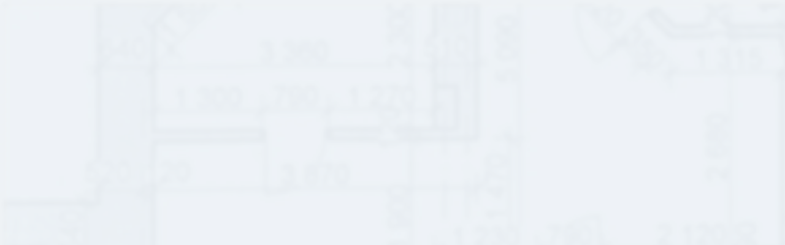

--- FILE ---
content_type: text/css; charset=utf-8
request_url: https://access.planhub.com/styles-MWLOXH27.css
body_size: 45414
content:
.file-upload-errors,.required{color:#b3261e}.file-upload-errors{display:block;font-size:.75rem;margin-top:1em;padding:0 .75rem}.driver-active .driver-overlay,.driver-active *{pointer-events:none}.driver-active .driver-active-element,.driver-active .driver-active-element *,.driver-popover,.driver-popover *{pointer-events:auto}@keyframes animate-fade-in{0%{opacity:0}to{opacity:1}}.driver-fade .driver-overlay{animation:animate-fade-in .2s ease-in-out}.driver-fade .driver-popover{animation:animate-fade-in .2s}.driver-popover{all:unset;box-sizing:border-box;color:#2d2d2d;margin:0;padding:15px;border-radius:5px;min-width:250px;max-width:300px;box-shadow:0 1px 10px #0006;z-index:1000000000;position:fixed;top:0;right:0;background-color:#fff}.driver-popover *{font-family:Helvetica Neue,Inter,ui-sans-serif,"Apple Color Emoji",Helvetica,Arial,sans-serif}.driver-popover-title{font:19px/normal sans-serif;font-weight:700;display:block;position:relative;line-height:1.5;zoom:1;margin:0}.driver-popover-close-btn{all:unset;position:absolute;top:0;right:0;width:32px;height:28px;cursor:pointer;font-size:18px;font-weight:500;color:#d2d2d2;z-index:1;text-align:center;transition:color;transition-duration:.2s}.driver-popover-close-btn:hover,.driver-popover-close-btn:focus{color:#2d2d2d}.driver-popover-title[style*=block]+.driver-popover-description{margin-top:5px}.driver-popover-description{margin-bottom:0;font:14px/normal sans-serif;line-height:1.5;font-weight:400;zoom:1}.driver-popover-footer{margin-top:15px;text-align:right;zoom:1;display:flex;align-items:center;justify-content:space-between}.driver-popover-progress-text{font-size:13px;font-weight:400;color:#727272;zoom:1}.driver-popover-footer button{all:unset;display:inline-block;box-sizing:border-box;padding:3px 7px;text-decoration:none;text-shadow:1px 1px 0 #fff;background-color:#fff;color:#2d2d2d;font:12px/normal sans-serif;cursor:pointer;outline:0;zoom:1;line-height:1.3;border:1px solid #ccc;border-radius:3px}.driver-popover-footer .driver-popover-btn-disabled{opacity:.5;pointer-events:none}:not(body):has(>.driver-active-element){overflow:hidden!important}.driver-no-interaction,.driver-no-interaction *{pointer-events:none!important}.driver-popover-footer button:hover,.driver-popover-footer button:focus{background-color:#f7f7f7}.driver-popover-navigation-btns{display:flex;flex-grow:1;justify-content:flex-end}.driver-popover-navigation-btns button+button{margin-left:4px}.driver-popover-arrow{content:"";position:absolute;border:5px solid #fff}.driver-popover-arrow-side-over{display:none}.driver-popover-arrow-side-left{left:100%;border-right-color:transparent;border-bottom-color:transparent;border-top-color:transparent}.driver-popover-arrow-side-right{right:100%;border-left-color:transparent;border-bottom-color:transparent;border-top-color:transparent}.driver-popover-arrow-side-top{top:100%;border-right-color:transparent;border-bottom-color:transparent;border-left-color:transparent}.driver-popover-arrow-side-bottom{bottom:100%;border-left-color:transparent;border-top-color:transparent;border-right-color:transparent}.driver-popover-arrow-side-center{display:none}.driver-popover-arrow-side-left.driver-popover-arrow-align-start,.driver-popover-arrow-side-right.driver-popover-arrow-align-start{top:15px}.driver-popover-arrow-side-top.driver-popover-arrow-align-start,.driver-popover-arrow-side-bottom.driver-popover-arrow-align-start{left:15px}.driver-popover-arrow-align-end.driver-popover-arrow-side-left,.driver-popover-arrow-align-end.driver-popover-arrow-side-right{bottom:15px}.driver-popover-arrow-side-top.driver-popover-arrow-align-end,.driver-popover-arrow-side-bottom.driver-popover-arrow-align-end{right:15px}.driver-popover-arrow-side-left.driver-popover-arrow-align-center,.driver-popover-arrow-side-right.driver-popover-arrow-align-center{top:50%;margin-top:-5px}.driver-popover-arrow-side-top.driver-popover-arrow-align-center,.driver-popover-arrow-side-bottom.driver-popover-arrow-align-center{left:50%;margin-left:-5px}.driver-popover-arrow-none{display:none}.ast-select-trades-wrapper .chip-list .mat-chip-list .mat-basic-chip{background:#eeeff0;padding:6px 12px!important;font-size:14px!important;border:1px solid #eeeff0!important}.ast-select-trades-wrapper .chip-list .mat-chip-list .mat-basic-chip.mat-chip-selected{border:1px solid #3b4651!important;color:#3b4651;background:#dcdee0;padding:6px 12px!important}.ast-select-trades-wrapper .chip-list .mat-chip-list .mat-basic-chip.mat-chip-selected.project-related{border:1px solid #00b894!important}.ast-select-trades-wrapper .chip-list .mat-chip-list .mat-basic-chip.project-related{background:#e5f7f4;color:#3b4651}.ast-select-trades-wrapper .chip-list .mat-chip-list .mat-basic-chip.project-related div span{padding-left:14px}.ast-select-trades-wrapper .chip-list .mat-chip-list .mat-basic-chip.project-related div span.yellow-highlight{padding-left:0}.ast-select-trades-wrapper .chip-list .mat-chip-list .mat-basic-chip.project-related div span:after{content:"";width:8px;height:8px;background-color:#00b894;position:absolute;border-radius:100px;top:11px;left:12px}.ast-select-trades-wrapper .chip-list .mat-chip-list .mat-basic-chip.project-related:hover:not(.mat-chip-disabled){border:1.5px solid #00b894!important;background-color:#d6f3ee}.ast-select-trades-wrapper .chip-list .mat-chip-list .mat-basic-chip:hover:not(.mat-chip-disabled){padding:6px 12px!important;background-color:#dcdee0;color:#3b4651;border:1px solid #3b4651!important}.chips-autocomplete.lefticon:before{right:inherit;left:8px}.chips-autocomplete.lefticon .mat-chip-list{padding-left:14px}.chips-autocomplete.lefticon .chips-autocomplete-label{margin-left:24px}.chips-autocomplete.lefticon.mat-form-field-should-float .chips-autocomplete-label{margin-left:0;background:#fff;padding:0 15px 0 2px}.chips-autocomplete.lefticon.mat-form-field-can-float .mat-form-field-outline-gap{border-top-color:inherit!important}.planhub-loading-v2{background:#eff3f666}.mat-progress-bar.mat-planhub-loading-v2 .mat-progress-bar-background,.mat-progress-bar.mat-planhub-loading-v2 .mat-progress-bar-fill:after{background-color:#25313e}.mat-progress-bar.mat-planhub-loading-v2 .mat-progress-bar-buffer{background:#d3d6d8}.add-connection-wrapper .team-member .mat-expansion-panel .mat-expansion-panel-content .mat-expansion-panel-body{padding:12px 0 0}.add-connection-wrapper .team-member .mat-expansion-panel .mat-content{justify-content:space-between}.email-proceed-button-wrap .mat-button-disabled{background-color:#e3e3e4!important;color:#1d1b20!important}.sidebar-collapse .collapse-hide{display:none!important}.sidebar-collapse .sidebar-address .address-wrap,.sidebar-collapse .sidebar-address .info-wrap{justify-content:center}.sidebar-collapse .sidebar-address .address-btn,.sidebar-collapse .sidebar-address .upgrade-btn{width:32px;margin:0 auto}@media only screen and (max-width: 959px){.sidebar-collapse .collapse-hide{display:inline!important}}.highlighted-text{background-color:#e3de9c;font-weight:700}.highlighted-text-v2{color:#00b894;font-weight:700}.yellow-highlight{background-color:#ff0;color:#000}.information-icon mat-icon{color:#00b894;padding-top:14px}.multi-nested-dropdown.sp-project-details .mat-form-field-infix{width:100%;max-width:350px}.multi-nested-dropdown.sp-project-details input{width:60px}.multi-nested-dropdown input{width:45px}.multi-nested-dropdown .mat-form-field.mat-form-field-appearance-outline .mat-form-field-flex{height:52px}.multi-nested-dropdown .mat-form-field.mat-form-field-appearance-outline .mat-form-field-infix{padding:.2em 0 .7em}.multi-nested-dropdown .mat-form-field.mat-form-field-appearance-outline .mat-form-field-suffix{top:4px}.multi-nested-dropdown .mat-form-field.mat-form-field-appearance-outline.mat-focused:not(.mat-form-field-invalid) .mat-form-field-outline-thick{color:#7f8fa4!important}.multiple-v2-viewport .select-all .mat-checkbox-inner-container{margin-right:15px}.multiple-v2-viewport .planhub-text-sm{color:#3b4651}.blurred-text{color:transparent;text-shadow:0 0 10px rgba(0,0,0,.5)}@media only screen and (max-width: 959px){.project-details-container.gc-v2 .mat-form-field-appearance-outline .mat-form-field-subscript-wrapper,.project-details-container.gc-v2 .mat-tab-header{display:none}}.loading-shade-v2 .loading-spinner-animation,.loading-shade-v2 img{top:100%!important}.estimations-v2-loader-wrap .planhub-loader-outer{position:fixed!important;width:100%;height:auto!important;left:50%!important;top:50%!important;transform:translate(-43%,-50%)!important}.mat-tooltip.takeoff-projects-tooltip{background-color:#454e5d;border-radius:8px;box-shadow:0 2px 2px #00000040;max-width:160px;padding:4px 6px;text-align:center}.tko-list-status-panel.mat-select-panel .select-option{font-size:14px}planhub-select.tko-list-status .mat-form-field{height:30px}planhub-select.tko-list-status .mat-form-field .mat-form-field-wrapper .mat-form-field-flex{height:30px}planhub-select.tko-list-status .mat-form-field .mat-form-field-wrapper .mat-form-field-flex .mat-form-field-infix{height:30px}planhub-select.tko-list-status .mat-form-field .mat-form-field-wrapper .mat-form-field-flex .mat-form-field-infix .mat-select{height:30px;min-height:auto;line-height:normal}planhub-select.tko-list-status .mat-form-field .mat-form-field-wrapper .mat-form-field-flex .mat-form-field-infix .mat-select .mat-select-trigger{font-size:12px;font-weight:500}planhub-select.tko-list-status .mat-form-field .mat-form-field-wrapper .mat-form-field-flex .mat-form-field-infix .mat-select .mat-select-trigger .mat-select-value{width:min-content}planhub-select.tko-list-status .mat-form-field .mat-form-field-wrapper .mat-form-field-flex .mat-form-field-infix .mat-select .mat-select-trigger .mat-select-arrow-wrapper{margin-left:auto}planhub-select.tko-list-status .mat-form-field .mat-form-field-wrapper .mat-form-field-flex .mat-form-field-outline{background:#f3f2fd!important}planhub-select.tko-list-status.value-completed .mat-form-field .mat-form-field-wrapper .mat-form-field-flex .mat-form-field-outline{background:#e5f7f4!important;color:#00b894!important;border-radius:5px}planhub-select.tko-list-status.value-in-progress .mat-form-field .mat-form-field-wrapper .mat-form-field-flex .mat-form-field-outline{border-radius:5px;border:.5px solid #0984e3!important;background:#ebf5fd!important}.takeoff-v2-list-kebab-menu .mat-menu-content{border-radius:8px;border:1px solid #00b894;box-shadow:0 2px 4px #00000040}.takeoff-v2-list-kebab-menu .mat-menu-content .mat-menu-item{color:#00b894;font-size:1rem;font-weight:500}.takeoff-v2-table.mat-table .mat-header-row .mat-header-cell .mat-sort-header-arrow{color:#00b894}mat-card.manage-plan-overlay{margin-top:.75rem;padding:0}planhub-button.ftc-subscription-manage-plan-option-button button.planhub-button.mat-button-base:hover{background-color:#e5f7f4}planhub-button.ftc-subscription-manage-plan-option-button button.planhub-button.mat-button-base{background-color:#fff;color:#00b894;min-height:fit-content;border-radius:8px}planhub-button.ftc-subscription-manage-plan-option-button button.planhub-button.mat-button-base span{display:flex}planhub-button.ftc-subscription-cancellation-modal-close .mat-button-wrapper .mat-icon{color:#354052;font-size:20px}planhub-button.ftc-subscription-cancellation-modal-close .planhub-button.mat-button-base{min-height:0}planhub-button.ftc-subscription-auto-renewal-modal-footer-cta button.planhub-button.mat-button-base,planhub-button.ftc-subscription-cancellation-modal-footer-cta button.planhub-button.mat-button-base{border-radius:20px;min-height:40px}planhub-button.ftc-subscription-cancellation-modal-footer-confirm-cta button.planhub-button.mat-button-base{background-color:#de595a}planhub-checkbox.auto-renew-confirmation-checkbox mat-checkbox.planhub-checkbox label.mat-checkbox-layout{gap:4px}.file-viewer-export-menu{border-radius:4px;border:1px solid #7a8490}.file-viewer-export-menu .planhub-button{text-align:left}mat-expansion-panel.project-ai-recommendation-score-expansion-panel mat-expansion-panel-header.project-ai-recommendation-score-expansion-panel-header{border-color:#6c5ce7!important;padding:0!important}mat-expansion-panel.project-ai-recommendation-score-expansion-panel mat-expansion-panel-header.project-ai-recommendation-score-expansion-panel-header.mat-expanded{border-color:#6c5ce7;background:#fff}mat-expansion-panel.project-ai-recommendation-score-expansion-panel mat-expansion-panel-header.project-ai-recommendation-score-expansion-panel-header.mat-expanded:hover{background:#fff!important;border-color:#6c5ce7!important}mat-expansion-panel.project-ai-recommendation-score-expansion-panel mat-expansion-panel-header.project-ai-recommendation-score-expansion-panel-header span.mat-expansion-indicator{color:#00b894;border:1px solid;border-radius:50%;width:30px;display:flex;align-items:center;justify-content:center;margin-right:1rem}mat-expansion-panel.project-ai-recommendation-score-expansion-panel mat-expansion-panel-header.project-ai-recommendation-score-expansion-panel-header span.mat-expansion-indicator:after{border-color:#00b894 transparent transparent transparent!important}mat-expansion-panel.project-ai-recommendation-score-expansion-panel div.mat-expansion-panel-content div.mat-expansion-panel-body{border-left:1px solid #6c5ce7;border-right:1px solid #6c5ce7;border-bottom:1px solid #6c5ce7}planhub-button.feedback-option-button button.planhub-button.mat-button-base{border-radius:20px;padding:8px 24px}planhub-button.feedback-option-button .planhub-button.mat-stroked-button:not(.mat-button-disabled).mat-primary{color:#6c5ce7;border-color:#6c5ce7;min-height:24px}planhub-textarea.custom-feedback-input-textarea .mat-form-field-appearance-outline .mat-form-field-infix textarea{min-height:24px!important}planhub-button.custom-feedback-input-action button.planhub-button.mat-button-base{min-height:30px!important;border-radius:100px}.mat-h1,.mat-headline,.mat-typography .mat-h1,.mat-typography .mat-headline,.mat-typography h1{font-size:24px;font-weight:400;line-height:32px;font-family:Roboto,Helvetica Neue,sans-serif;letter-spacing:normal;margin:0 0 16px}.mat-h2,.mat-title,.mat-typography .mat-h2,.mat-typography .mat-title,.mat-typography h2{font-size:20px;font-weight:500;line-height:32px;font-family:Roboto,Helvetica Neue,sans-serif;letter-spacing:normal;margin:0 0 16px}.mat-h3,.mat-subheading-2,.mat-typography .mat-h3,.mat-typography .mat-subheading-2,.mat-typography h3{font-size:16px;font-weight:400;line-height:28px;font-family:Roboto,Helvetica Neue,sans-serif;letter-spacing:normal;margin:0 0 16px}.mat-h4,.mat-subheading-1,.mat-typography .mat-h4,.mat-typography .mat-subheading-1,.mat-typography h4{font-size:15px;font-weight:400;line-height:24px;font-family:Roboto,Helvetica Neue,sans-serif;letter-spacing:normal;margin:0 0 16px}.mat-h5,.mat-typography .mat-h5,.mat-typography h5{font:400 11.62px/20px Roboto,Helvetica Neue,sans-serif;margin:0 0 12px}.mat-h6,.mat-typography .mat-h6,.mat-typography h6{font:400 9.38px/20px Roboto,Helvetica Neue,sans-serif;margin:0 0 12px}.mat-body-strong,.mat-body-2,.mat-typography .mat-body-strong,.mat-typography .mat-body-2{font-size:14px;font-weight:500;line-height:24px;font-family:Roboto,Helvetica Neue,sans-serif;letter-spacing:normal}.mat-body,.mat-body-1,.mat-typography .mat-body,.mat-typography .mat-body-1,.mat-typography{font-size:14px;font-weight:400;line-height:20px;font-family:Roboto,Helvetica Neue,sans-serif;letter-spacing:normal}.mat-small,.mat-caption,.mat-typography .mat-small,.mat-typography .mat-caption{font-size:12px;font-weight:400;line-height:20px;font-family:Roboto,Helvetica Neue,sans-serif;letter-spacing:normal}.mat-display-4,.mat-typography .mat-display-4{font-size:112px;font-weight:300;line-height:112px;font-family:Roboto,Helvetica Neue,sans-serif;letter-spacing:-.05em;margin:0 0 56px}.mat-display-3,.mat-typography .mat-display-3{font-size:56px;font-weight:400;line-height:56px;font-family:Roboto,Helvetica Neue,sans-serif;letter-spacing:-.02em;margin:0 0 64px}.mat-display-2,.mat-typography .mat-display-2{font-size:45px;font-weight:400;line-height:48px;font-family:Roboto,Helvetica Neue,sans-serif;letter-spacing:-.005em;margin:0 0 64px}.mat-display-1,.mat-typography .mat-display-1{font-size:34px;font-weight:400;line-height:40px;font-family:Roboto,Helvetica Neue,sans-serif;letter-spacing:normal;margin:0 0 64px}html{--mat-badge-text-font: Roboto, "Helvetica Neue", sans-serif;--mat-badge-text-size: 12px;--mat-badge-text-weight: 600;--mat-badge-small-size-text-size: 9px;--mat-badge-large-size-text-size: 24px}html{--mat-bottom-sheet-container-text-font: Roboto, "Helvetica Neue", sans-serif;--mat-bottom-sheet-container-text-line-height: 20px;--mat-bottom-sheet-container-text-size: 14px;--mat-bottom-sheet-container-text-tracking: normal;--mat-bottom-sheet-container-text-weight: 400}html{--mat-legacy-button-toggle-text-font: Roboto, "Helvetica Neue", sans-serif;--mat-standard-button-toggle-text-font: Roboto, "Helvetica Neue", sans-serif}html{--mat-datepicker-calendar-text-font: Roboto, "Helvetica Neue", sans-serif;--mat-datepicker-calendar-text-size: 13px;--mat-datepicker-calendar-body-label-text-size: 14px;--mat-datepicker-calendar-body-label-text-weight: 500;--mat-datepicker-calendar-period-button-text-size: 14px;--mat-datepicker-calendar-period-button-text-weight: 500;--mat-datepicker-calendar-header-text-size: 11px;--mat-datepicker-calendar-header-text-weight: 400}html{--mat-expansion-header-text-font: Roboto, "Helvetica Neue", sans-serif;--mat-expansion-header-text-size: 15px;--mat-expansion-header-text-weight: 400;--mat-expansion-header-text-line-height: inherit;--mat-expansion-header-text-tracking: inherit;--mat-expansion-container-text-font: Roboto, "Helvetica Neue", sans-serif;--mat-expansion-container-text-line-height: 20px;--mat-expansion-container-text-size: 14px;--mat-expansion-container-text-tracking: normal;--mat-expansion-container-text-weight: 400}html{--mat-stepper-container-text-font: Roboto, "Helvetica Neue", sans-serif;--mat-stepper-header-label-text-font: Roboto, "Helvetica Neue", sans-serif;--mat-stepper-header-label-text-size: 14px;--mat-stepper-header-label-text-weight: 400;--mat-stepper-header-error-state-label-text-size: 14px;--mat-stepper-header-selected-state-label-text-size: 14px;--mat-stepper-header-selected-state-label-text-weight: 500}html{--mat-toolbar-title-text-font: Roboto, "Helvetica Neue", sans-serif;--mat-toolbar-title-text-line-height: 32px;--mat-toolbar-title-text-size: 20px;--mat-toolbar-title-text-tracking: normal;--mat-toolbar-title-text-weight: 500}.mat-tree{font-family:Roboto,Helvetica Neue,sans-serif}.mat-option{font-family:Roboto,Helvetica Neue,sans-serif;font-size:16px}.mat-optgroup-label{font-size:14px;font-weight:500;line-height:24px;font-family:Roboto,Helvetica Neue,sans-serif;letter-spacing:normal}.mat-button,.mat-raised-button,.mat-icon-button,.mat-stroked-button,.mat-flat-button,.mat-fab,.mat-mini-fab{font-family:Roboto,Helvetica Neue,sans-serif;font-size:14px;font-weight:500}.mat-datepicker-content .mdc-button{-moz-osx-font-smoothing:grayscale;-webkit-font-smoothing:antialiased;font-family:var(--mdc-typography-button-font-family, var(--mdc-typography-font-family, Roboto, "Helvetica Neue", sans-serif));font-size:var(--mdc-typography-button-font-size, 14px);line-height:var(--mdc-typography-button-line-height, 14px);font-weight:var(--mdc-typography-button-font-weight, 500);letter-spacing:var(--mdc-typography-button-letter-spacing, normal);text-decoration:var(--mdc-typography-button-text-decoration, none);text-transform:var(--mdc-typography-button-text-transform, none)}.mat-card{font-family:Roboto,Helvetica Neue,sans-serif}.mat-tooltip{font-family:Roboto,Helvetica Neue,sans-serif;font-size:10px;padding-top:6px;padding-bottom:6px}.mat-form-field{font-size:inherit;font-weight:400;line-height:1.125;font-family:Roboto,Helvetica Neue,sans-serif;letter-spacing:normal}.mat-form-field-can-float.mat-form-field-should-float .mat-form-field-label,.mat-form-field-can-float .mat-input-server:focus+.mat-form-field-label-wrapper .mat-form-field-label{transform:translateY(-1.34375em) scale(.75);width:133.3333333333%}.mat-form-field-can-float .mat-input-server[label]+.mat-form-field-label-wrapper .mat-form-field-label{transform:translateY(-1.34374em) scale(.75);width:133.3333433333%}.mat-form-field-appearance-legacy.mat-form-field-can-float.mat-form-field-should-float .mat-form-field-label,.mat-form-field-appearance-legacy.mat-form-field-can-float .mat-input-server:focus+.mat-form-field-label-wrapper .mat-form-field-label{transform:translateY(-1.28125em) scale(.75) perspective(100px) translateZ(.001px);width:133.3333333333%}.mat-form-field-appearance-legacy.mat-form-field-can-float .mat-form-field-autofill-control:-webkit-autofill+.mat-form-field-label-wrapper .mat-form-field-label{transform:translateY(-1.28125em) scale(.75) perspective(100px) translateZ(.00101px);width:133.3333433333%}.mat-form-field-appearance-legacy.mat-form-field-can-float .mat-input-server[label]+.mat-form-field-label-wrapper .mat-form-field-label{transform:translateY(-1.28125em) scale(.75) perspective(100px) translateZ(.00102px);width:133.3333533333%}@media print{.mat-form-field-appearance-legacy.mat-form-field-can-float.mat-form-field-should-float .mat-form-field-label,.mat-form-field-appearance-legacy.mat-form-field-can-float .mat-input-server:focus+.mat-form-field-label-wrapper .mat-form-field-label{transform:translateY(-1.28122em) scale(.75)}.mat-form-field-appearance-legacy.mat-form-field-can-float .mat-form-field-autofill-control:-webkit-autofill+.mat-form-field-label-wrapper .mat-form-field-label{transform:translateY(-1.28121em) scale(.75)}.mat-form-field-appearance-legacy.mat-form-field-can-float .mat-input-server[label]+.mat-form-field-label-wrapper .mat-form-field-label{transform:translateY(-1.2812em) scale(.75)}}.mat-form-field-appearance-fill.mat-form-field-can-float.mat-form-field-should-float .mat-form-field-label,.mat-form-field-appearance-fill.mat-form-field-can-float .mat-input-server:focus+.mat-form-field-label-wrapper .mat-form-field-label{transform:translateY(-.59375em) scale(.75);width:133.3333333333%}.mat-form-field-appearance-fill.mat-form-field-can-float .mat-input-server[label]+.mat-form-field-label-wrapper .mat-form-field-label{transform:translateY(-.59374em) scale(.75);width:133.3333433333%}.mat-form-field-appearance-outline.mat-form-field-can-float.mat-form-field-should-float .mat-form-field-label,.mat-form-field-appearance-outline.mat-form-field-can-float .mat-input-server:focus+.mat-form-field-label-wrapper .mat-form-field-label{transform:translateY(-1.59375em) scale(.75);width:133.3333333333%}.mat-form-field-appearance-outline.mat-form-field-can-float .mat-input-server[label]+.mat-form-field-label-wrapper .mat-form-field-label{transform:translateY(-1.59374em) scale(.75);width:133.3333433333%}.mat-select{font-family:Roboto,Helvetica Neue,sans-serif}.mat-checkbox{font-family:Roboto,Helvetica Neue,sans-serif}.mat-dialog-title{font-size:20px;font-weight:500;line-height:32px;font-family:Roboto,Helvetica Neue,sans-serif;letter-spacing:normal}.mat-slide-toggle-content,.mat-tab-group{font-family:Roboto,Helvetica Neue,sans-serif}.mat-tab-label,.mat-tab-link{font-family:Roboto,Helvetica Neue,sans-serif;font-size:14px;font-weight:500}.mat-radio-button{font-family:Roboto,Helvetica Neue,sans-serif}.mat-slider-thumb-label-text{font-family:Roboto,Helvetica Neue,sans-serif;font-size:12px;font-weight:500}.mat-menu-item{font-family:Roboto,Helvetica Neue,sans-serif;font-size:14px;font-weight:400}.mat-list-item,.mat-list-option{font-family:Roboto,Helvetica Neue,sans-serif}.mat-list-base .mat-subheader{font-family:Roboto,Helvetica Neue,sans-serif;font-size:14px;font-weight:500}.mat-list-base[dense] .mat-subheader{font-family:Roboto,Helvetica Neue,sans-serif;font-size:12px;font-weight:500}.mat-paginator,.mat-paginator-page-size .mat-select-trigger{font-family:Roboto,Helvetica Neue,sans-serif;font-size:12px}.mat-simple-snackbar{font-family:Roboto,Helvetica Neue,sans-serif;font-size:14px}.mat-table{font-family:Roboto,Helvetica Neue,sans-serif}html{--mat-badge-text-font: Roboto, sans-serif;--mat-badge-text-size: 12px;--mat-badge-text-weight: 600;--mat-badge-small-size-text-size: 9px;--mat-badge-large-size-text-size: 24px}.mat-h1,.mat-headline-5,.mat-typography .mat-h1,.mat-typography .mat-headline-5,.mat-typography h1{font-size:24px;font-weight:400;line-height:32px;font-family:Roboto,sans-serif;letter-spacing:normal;margin:0 0 16px}.mat-h2,.mat-headline-6,.mat-typography .mat-h2,.mat-typography .mat-headline-6,.mat-typography h2{font-size:20px;font-weight:500;line-height:32px;font-family:Roboto,sans-serif;letter-spacing:.0125em;margin:0 0 16px}.mat-h3,.mat-subtitle-1,.mat-typography .mat-h3,.mat-typography .mat-subtitle-1,.mat-typography h3{font-size:16px;font-weight:400;line-height:28px;font-family:Roboto,sans-serif;letter-spacing:.009375em;margin:0 0 16px}.mat-h4,.mat-body-1,.mat-typography .mat-h4,.mat-typography .mat-body-1,.mat-typography h4{font-size:16px;font-weight:400;line-height:24px;font-family:Roboto,sans-serif;letter-spacing:.03125em;margin:0 0 16px}.mat-h5,.mat-typography .mat-h5,.mat-typography h5{font:400 11.62px/20px Roboto,sans-serif;margin:0 0 12px}.mat-h6,.mat-typography .mat-h6,.mat-typography h6{font:400 9.38px/20px Roboto,sans-serif;margin:0 0 12px}.mat-body-strong,.mat-subtitle-2,.mat-typography .mat-body-strong,.mat-typography .mat-subtitle-2{font-size:14px;font-weight:500;line-height:22px;font-family:Roboto,sans-serif;letter-spacing:.0071428571em}.mat-body,.mat-body-2,.mat-typography .mat-body,.mat-typography .mat-body-2,.mat-typography{font-size:14px;font-weight:400;line-height:20px;font-family:Roboto,sans-serif;letter-spacing:.0178571429em}.mat-small,.mat-caption,.mat-typography .mat-small,.mat-typography .mat-caption{font-size:12px;font-weight:400;line-height:20px;font-family:Roboto,sans-serif;letter-spacing:.0333333333em}.mat-headline-1,.mat-typography .mat-headline-1{font-size:96px;font-weight:300;line-height:96px;font-family:Roboto,sans-serif;letter-spacing:-.015625em;margin:0 0 56px}.mat-headline-2,.mat-typography .mat-headline-2{font-size:60px;font-weight:300;line-height:60px;font-family:Roboto,sans-serif;letter-spacing:-.0083333333em;margin:0 0 64px}.mat-headline-3,.mat-typography .mat-headline-3{font-size:48px;font-weight:400;line-height:50px;font-family:Roboto,sans-serif;letter-spacing:normal;margin:0 0 64px}.mat-headline-4,.mat-typography .mat-headline-4{font-size:34px;font-weight:400;line-height:40px;font-family:Roboto,sans-serif;letter-spacing:.0073529412em;margin:0 0 64px}html{--mat-bottom-sheet-container-text-font: Roboto, sans-serif;--mat-bottom-sheet-container-text-line-height: 20px;--mat-bottom-sheet-container-text-size: 14px;--mat-bottom-sheet-container-text-tracking: .0178571429em;--mat-bottom-sheet-container-text-weight: 400}html{--mat-legacy-button-toggle-text-font: Roboto, sans-serif;--mat-standard-button-toggle-text-font: Roboto, sans-serif}html{--mat-datepicker-calendar-text-font: Roboto, sans-serif;--mat-datepicker-calendar-text-size: 13px;--mat-datepicker-calendar-body-label-text-size: 14px;--mat-datepicker-calendar-body-label-text-weight: 500;--mat-datepicker-calendar-period-button-text-size: 14px;--mat-datepicker-calendar-period-button-text-weight: 500;--mat-datepicker-calendar-header-text-size: 11px;--mat-datepicker-calendar-header-text-weight: 400}html{--mat-expansion-header-text-font: Roboto, sans-serif;--mat-expansion-header-text-size: 14px;--mat-expansion-header-text-weight: 500;--mat-expansion-header-text-line-height: inherit;--mat-expansion-header-text-tracking: inherit;--mat-expansion-container-text-font: Roboto, sans-serif;--mat-expansion-container-text-line-height: 20px;--mat-expansion-container-text-size: 14px;--mat-expansion-container-text-tracking: .0178571429em;--mat-expansion-container-text-weight: 400}html{--mat-stepper-container-text-font: Roboto, sans-serif;--mat-stepper-header-label-text-font: Roboto, sans-serif;--mat-stepper-header-label-text-size: 14px;--mat-stepper-header-label-text-weight: 400;--mat-stepper-header-error-state-label-text-size: 16px;--mat-stepper-header-selected-state-label-text-size: 16px;--mat-stepper-header-selected-state-label-text-weight: 400}html{--mat-toolbar-title-text-font: Roboto, sans-serif;--mat-toolbar-title-text-line-height: 32px;--mat-toolbar-title-text-size: 20px;--mat-toolbar-title-text-tracking: .0125em;--mat-toolbar-title-text-weight: 500}.mat-tree{font-family:Roboto,sans-serif}html{--mat-option-label-text-font: Roboto, sans-serif;--mat-option-label-text-line-height: 24px;--mat-option-label-text-size: 16px;--mat-option-label-text-tracking: .03125em;--mat-option-label-text-weight: 400}html{--mat-optgroup-label-text-font: Roboto, sans-serif;--mat-optgroup-label-text-line-height: 24px;--mat-optgroup-label-text-size: 16px;--mat-optgroup-label-text-tracking: .03125em;--mat-optgroup-label-text-weight: 400}.mat-mdc-card{--mat-card-title-text-font: Roboto, sans-serif;--mat-card-title-text-line-height: 32px;--mat-card-title-text-size: 20px;--mat-card-title-text-tracking: .0125em;--mat-card-title-text-weight: 500;--mat-card-subtitle-text-font: Roboto, sans-serif;--mat-card-subtitle-text-line-height: 22px;--mat-card-subtitle-text-size: 14px;--mat-card-subtitle-text-tracking: .0071428571em;--mat-card-subtitle-text-weight: 500}.mat-mdc-tooltip{--mdc-plain-tooltip-supporting-text-font: Roboto, sans-serif;--mdc-plain-tooltip-supporting-text-size: 12px;--mdc-plain-tooltip-supporting-text-weight: 400;--mdc-plain-tooltip-supporting-text-tracking: .0333333333em}html{--mdc-filled-text-field-label-text-font: Roboto, sans-serif;--mdc-filled-text-field-label-text-size: 16px;--mdc-filled-text-field-label-text-tracking: .03125em;--mdc-filled-text-field-label-text-weight: 400;--mdc-outlined-text-field-label-text-font: Roboto, sans-serif;--mdc-outlined-text-field-label-text-size: 16px;--mdc-outlined-text-field-label-text-tracking: .03125em;--mdc-outlined-text-field-label-text-weight: 400;--mat-form-field-container-text-font: Roboto, sans-serif;--mat-form-field-container-text-line-height: 24px;--mat-form-field-container-text-size: 16px;--mat-form-field-container-text-tracking: .03125em;--mat-form-field-container-text-weight: 400;--mat-form-field-outlined-label-text-populated-size: 16px;--mat-form-field-subscript-text-font: Roboto, sans-serif;--mat-form-field-subscript-text-line-height: 20px;--mat-form-field-subscript-text-size: 12px;--mat-form-field-subscript-text-tracking: .0333333333em;--mat-form-field-subscript-text-weight: 400}html{--mat-select-trigger-text-font: Roboto, sans-serif;--mat-select-trigger-text-line-height: 24px;--mat-select-trigger-text-size: 16px;--mat-select-trigger-text-tracking: .03125em;--mat-select-trigger-text-weight: 400}.mat-mdc-dialog-container{--mdc-dialog-subhead-font: Roboto, sans-serif;--mdc-dialog-subhead-line-height: 32px;--mdc-dialog-subhead-size: 20px;--mdc-dialog-subhead-weight: 500;--mdc-dialog-subhead-tracking: .0125em;--mdc-dialog-supporting-text-font: Roboto, sans-serif;--mdc-dialog-supporting-text-line-height: 24px;--mdc-dialog-supporting-text-size: 16px;--mdc-dialog-supporting-text-weight: 400;--mdc-dialog-supporting-text-tracking: .03125em}.mat-mdc-standard-chip{--mdc-chip-label-text-font: Roboto, sans-serif;--mdc-chip-label-text-line-height: 20px;--mdc-chip-label-text-size: 14px;--mdc-chip-label-text-tracking: .0178571429em;--mdc-chip-label-text-weight: 400}.mat-mdc-slide-toggle{--mat-slide-toggle-label-text-font: Roboto, sans-serif;--mat-slide-toggle-label-text-size: 14px;--mat-slide-toggle-label-text-tracking: .0178571429em;--mat-slide-toggle-label-text-line-height: 20px;--mat-slide-toggle-label-text-weight: 400}.mat-mdc-radio-button .mdc-form-field{-moz-osx-font-smoothing:grayscale;-webkit-font-smoothing:antialiased;font-family:var(--mdc-typography-body2-font-family, var(--mdc-typography-font-family, Roboto, sans-serif));font-size:var(--mdc-typography-body2-font-size, 14px);line-height:var(--mdc-typography-body2-line-height, 20px);font-weight:var(--mdc-typography-body2-font-weight, 400);letter-spacing:var(--mdc-typography-body2-letter-spacing, .0178571429em);text-decoration:var(--mdc-typography-body2-text-decoration, inherit);text-transform:var(--mdc-typography-body2-text-transform, none)}.mat-mdc-slider{--mdc-slider-label-label-text-font: Roboto, sans-serif;--mdc-slider-label-label-text-size: 14px;--mdc-slider-label-label-text-line-height: 22px;--mdc-slider-label-label-text-tracking: .0071428571em;--mdc-slider-label-label-text-weight: 500}html{--mat-menu-item-label-text-font: Roboto, sans-serif;--mat-menu-item-label-text-size: 16px;--mat-menu-item-label-text-tracking: .03125em;--mat-menu-item-label-text-line-height: 24px;--mat-menu-item-label-text-weight: 400}.mat-mdc-list-base{--mdc-list-list-item-label-text-font: Roboto, sans-serif;--mdc-list-list-item-label-text-line-height: 24px;--mdc-list-list-item-label-text-size: 16px;--mdc-list-list-item-label-text-tracking: .03125em;--mdc-list-list-item-label-text-weight: 400;--mdc-list-list-item-supporting-text-font: Roboto, sans-serif;--mdc-list-list-item-supporting-text-line-height: 20px;--mdc-list-list-item-supporting-text-size: 14px;--mdc-list-list-item-supporting-text-tracking: .0178571429em;--mdc-list-list-item-supporting-text-weight: 400;--mdc-list-list-item-trailing-supporting-text-font: Roboto, sans-serif;--mdc-list-list-item-trailing-supporting-text-line-height: 20px;--mdc-list-list-item-trailing-supporting-text-size: 12px;--mdc-list-list-item-trailing-supporting-text-tracking: .0333333333em;--mdc-list-list-item-trailing-supporting-text-weight: 400}.mdc-list-group__subheader{font-size:16px;font-weight:400;line-height:28px;font-family:Roboto,sans-serif;letter-spacing:.009375em}html{--mat-paginator-container-text-font: Roboto, sans-serif;--mat-paginator-container-text-line-height: 20px;--mat-paginator-container-text-size: 12px;--mat-paginator-container-text-tracking: .0333333333em;--mat-paginator-container-text-weight: 400;--mat-paginator-select-trigger-text-size: 12px}.mat-mdc-tab-header{--mat-tab-header-label-text-font: Roboto, sans-serif;--mat-tab-header-label-text-size: 14px;--mat-tab-header-label-text-tracking: .0892857143em;--mat-tab-header-label-text-line-height: 36px;--mat-tab-header-label-text-weight: 500}.mat-mdc-checkbox .mdc-form-field{-moz-osx-font-smoothing:grayscale;-webkit-font-smoothing:antialiased;font-family:var(--mdc-typography-body2-font-family, var(--mdc-typography-font-family, Roboto, sans-serif));font-size:var(--mdc-typography-body2-font-size, 14px);line-height:var(--mdc-typography-body2-line-height, 20px);font-weight:var(--mdc-typography-body2-font-weight, 400);letter-spacing:var(--mdc-typography-body2-letter-spacing, .0178571429em);text-decoration:var(--mdc-typography-body2-text-decoration, inherit);text-transform:var(--mdc-typography-body2-text-transform, none)}.mdc-button,.mdc-fab--extended{-moz-osx-font-smoothing:grayscale;-webkit-font-smoothing:antialiased;font-family:var(--mdc-typography-button-font-family, var(--mdc-typography-font-family, Roboto, sans-serif));font-size:var(--mdc-typography-button-font-size, 14px);line-height:var(--mdc-typography-button-line-height, 36px);font-weight:var(--mdc-typography-button-font-weight, 500);letter-spacing:var(--mdc-typography-button-letter-spacing, .0892857143em);text-decoration:var(--mdc-typography-button-text-decoration, none);text-transform:var(--mdc-typography-button-text-transform, none)}.mat-mdc-extended-fab{--mdc-extended-fab-label-text-font: Roboto, sans-serif;--mdc-extended-fab-label-text-size: 14px;--mdc-extended-fab-label-text-tracking: .0892857143em;--mdc-extended-fab-label-text-weight: 500}.mat-mdc-snack-bar-container{--mdc-snackbar-supporting-text-font: Roboto, sans-serif;--mdc-snackbar-supporting-text-line-height: 20px;--mdc-snackbar-supporting-text-size: 14px;--mdc-snackbar-supporting-text-weight: 400}html{--mat-table-header-headline-font: Roboto, sans-serif;--mat-table-header-headline-line-height: 22px;--mat-table-header-headline-size: 14px;--mat-table-header-headline-weight: 500;--mat-table-header-headline-tracking: .0071428571em;--mat-table-row-item-label-text-font: Roboto, sans-serif;--mat-table-row-item-label-text-line-height: 20px;--mat-table-row-item-label-text-size: 14px;--mat-table-row-item-label-text-weight: 400;--mat-table-row-item-label-text-tracking: .0178571429em;--mat-table-footer-supporting-text-font: Roboto, sans-serif;--mat-table-footer-supporting-text-line-height: 20px;--mat-table-footer-supporting-text-size: 14px;--mat-table-footer-supporting-text-weight: 400;--mat-table-footer-supporting-text-tracking: .0178571429em}@font-face{font-family:SourceSansPro;src:local("SourceSansPro"),url("./media/SourceSansPro-Regular-PRMO73Q3.ttf") format("truetype")}@font-face{font-family:SourceSansProSemiBold;src:local("SourceSansPro"),url("./media/SourceSansPro-SemiBold-F57EDGT6.ttf") format("truetype")}@font-face{font-family:SourceSansProBold;src:local("SourceSansPro"),url("./media/SourceSansPro-Bold-WVRSNEGW.ttf") format("truetype")}@font-face{font-family:lexend;src:local("lexend"),url("./media/Lexend-Black-7S7YLAIH.ttf") format("truetype");font-weight:900}@font-face{font-family:lexend;src:local("lexend"),url("./media/Lexend-Bold-XBEI3WLN.ttf") format("truetype");font-weight:700}@font-face{font-family:lexend;src:local("lexend"),url("./media/Lexend-ExtraBold-CDI6FJ6G.ttf") format("truetype");font-weight:800}@font-face{font-family:lexend;src:local("lexend"),url("./media/Lexend-ExtraLight-IXXP43KH.ttf") format("truetype");font-weight:200}@font-face{font-family:lexend;src:local("lexend"),url("./media/Lexend-Light-6T3MX4O2.ttf") format("truetype");font-weight:300}@font-face{font-family:lexend;src:local("lexend"),url("./media/Lexend-Medium-ROAVIHPK.ttf") format("truetype");font-weight:500}@font-face{font-family:lexend;src:local("lexend"),url("./media/Lexend-Regular-SK6A52JZ.ttf") format("truetype");font-weight:400}@font-face{font-family:lexend;src:local("lexend"),url("./media/Lexend-SemiBold-K2N4HX3W.ttf") format("truetype");font-weight:600}@font-face{font-family:lexend;src:local("lexend"),url("./media/Lexend-Thin-ROH2GXSW.ttf") format("truetype");font-weight:100}@font-face{font-family:inter;src:local("inter"),url("./media/Inter-Medium-RUQTUVA3.ttf") format("truetype");font-weight:500}@font-face{font-family:inter;src:local("inter"),url("./media/Inter-Regular-CKBOXRQ3.ttf") format("truetype");font-weight:400}@font-face{font-family:inter;src:local("inter"),url("./media/Inter-SemiBold-KJGC6K5H.ttf") format("truetype");font-weight:600}.mat-h1,.mat-headline,.mat-typography .mat-h1,.mat-typography .mat-headline,.mat-typography h1{font-size:24px;font-weight:400;line-height:32px;font-family:SourceSansPro;letter-spacing:normal;margin:0 0 16px}.mat-h2,.mat-title,.mat-typography .mat-h2,.mat-typography .mat-title,.mat-typography h2{font-size:20px;font-weight:500;line-height:32px;font-family:SourceSansPro;letter-spacing:normal;margin:0 0 16px}.mat-h3,.mat-subheading-2,.mat-typography .mat-h3,.mat-typography .mat-subheading-2,.mat-typography h3{font-size:16px;font-weight:400;line-height:28px;font-family:SourceSansPro;letter-spacing:normal;margin:0 0 16px}.mat-h4,.mat-subheading-1,.mat-typography .mat-h4,.mat-typography .mat-subheading-1,.mat-typography h4{font-size:15px;font-weight:400;line-height:24px;font-family:SourceSansPro;letter-spacing:normal;margin:0 0 16px}.mat-body-strong,.mat-body-2,.mat-typography .mat-body-strong,.mat-typography .mat-body-2{font-size:14px;font-weight:500;line-height:24px;font-family:SourceSansPro;letter-spacing:normal}.mat-body,.mat-body-1,.mat-typography .mat-body,.mat-typography .mat-body-1,.mat-typography{font-size:14px;font-weight:400;line-height:20px;font-family:SourceSansPro;letter-spacing:normal}.mat-body p,.mat-body-1 p,.mat-typography .mat-body p,.mat-typography .mat-body-1 p,.mat-typography p{margin:0 0 12px}.mat-display-4,.mat-typography .mat-display-4{font-size:112px;font-weight:300;line-height:112px;font-family:SourceSansPro;letter-spacing:-.05em;margin:0 0 56px}.mat-display-3,.mat-typography .mat-display-3{font-size:56px;font-weight:400;line-height:56px;font-family:SourceSansPro;letter-spacing:-.02em;margin:0 0 64px}.mat-display-2,.mat-typography .mat-display-2{font-size:45px;font-weight:400;line-height:48px;font-family:SourceSansPro;letter-spacing:-.005em;margin:0 0 64px}.mat-display-1,.mat-typography .mat-display-1{font-size:34px;font-weight:400;line-height:40px;font-family:SourceSansPro;letter-spacing:normal;margin:0 0 64px}.mat-option{font-family:SourceSansPro;font-size:16px}.mat-optgroup-label{font-size:14px;font-weight:500;line-height:24px;font-family:SourceSansPro;letter-spacing:normal}.mat-button,.mat-raised-button,.mat-icon-button,.mat-stroked-button,.mat-flat-button,.mat-fab,.mat-mini-fab{font-family:SourceSansPro;font-size:14px;font-weight:500}.mat-datepicker-content .mdc-button{-moz-osx-font-smoothing:grayscale;-webkit-font-smoothing:antialiased;font-family:var(--mdc-typography-button-font-family, var(--mdc-typography-font-family, SourceSansPro));font-size:var(--mdc-typography-button-font-size, 14px);line-height:var(--mdc-typography-button-line-height, 14px);font-weight:var(--mdc-typography-button-font-weight, 500);letter-spacing:var(--mdc-typography-button-letter-spacing, normal);text-decoration:var(--mdc-typography-button-text-decoration, none);text-transform:var(--mdc-typography-button-text-transform, none)}.mat-card{font-family:SourceSansPro}.mat-card-title{font-size:24px;font-weight:500}.mat-card-header .mat-card-title{font-size:20px}.mat-card-subtitle,.mat-card-content{font-size:14px}.mat-tooltip{font-family:SourceSansPro;font-size:10px;padding-top:6px;padding-bottom:6px}.mat-tooltip-handset{font-size:14px;padding-top:8px;padding-bottom:8px}input.mat-input-element{margin-top:-.0625em}.mat-form-field{font-size:inherit;font-weight:400;line-height:1.125;font-family:SourceSansPro;letter-spacing:normal}.mat-form-field-wrapper{padding-bottom:1.34375em}.mat-form-field-prefix .mat-icon,.mat-form-field-suffix .mat-icon{font-size:150%;line-height:1.125}.mat-form-field-prefix .mat-icon-button,.mat-form-field-suffix .mat-icon-button{height:1.5em;width:1.5em}.mat-form-field-prefix .mat-icon-button .mat-icon,.mat-form-field-suffix .mat-icon-button .mat-icon{height:1.125em;line-height:1.125}.mat-form-field-infix{padding:.5em 0;border-top:.84375em solid transparent}.mat-form-field-can-float.mat-form-field-should-float .mat-form-field-label,.mat-form-field-can-float .mat-input-server:focus+.mat-form-field-label-wrapper .mat-form-field-label{transform:translateY(-1.34373em) scale(.75);width:133.3333533333%}.mat-form-field-can-float .mat-input-server[label]+.mat-form-field-label-wrapper .mat-form-field-label{transform:translateY(-1.34372em) scale(.75);width:133.3333633333%}.mat-form-field-label-wrapper{top:-.84375em;padding-top:.84375em}.mat-form-field-label{top:1.34375em}.mat-form-field-underline{bottom:1.34375em}.mat-form-field-subscript-wrapper{font-size:75%;margin-top:.6666666667em;top:calc(100% - 1.7916666667em)}.mat-form-field-appearance-legacy .mat-form-field-wrapper{padding-bottom:1.25em}.mat-form-field-appearance-legacy .mat-form-field-infix{padding:.4375em 0}.mat-form-field-appearance-legacy.mat-form-field-can-float.mat-form-field-should-float .mat-form-field-label,.mat-form-field-appearance-legacy.mat-form-field-can-float .mat-input-server:focus+.mat-form-field-label-wrapper .mat-form-field-label{transform:translateY(-1.28125em) scale(.75) perspective(100px) translateZ(.00106px);width:133.3333933333%}.mat-form-field-appearance-legacy.mat-form-field-can-float .mat-form-field-autofill-control:-webkit-autofill+.mat-form-field-label-wrapper .mat-form-field-label{transform:translateY(-1.28125em) scale(.75) perspective(100px) translateZ(.00107px);width:133.3334033333%}.mat-form-field-appearance-legacy.mat-form-field-can-float .mat-input-server[label]+.mat-form-field-label-wrapper .mat-form-field-label{transform:translateY(-1.28125em) scale(.75) perspective(100px) translateZ(.00108px);width:133.3334133333%}.mat-form-field-appearance-legacy .mat-form-field-label{top:1.28125em}.mat-form-field-appearance-legacy .mat-form-field-underline{bottom:1.25em}.mat-form-field-appearance-legacy .mat-form-field-subscript-wrapper{margin-top:.5416666667em;top:calc(100% - 1.6666666667em)}@media print{.mat-form-field-appearance-legacy.mat-form-field-can-float.mat-form-field-should-float .mat-form-field-label,.mat-form-field-appearance-legacy.mat-form-field-can-float .mat-input-server:focus+.mat-form-field-label-wrapper .mat-form-field-label{transform:translateY(-1.28116em) scale(.75)}.mat-form-field-appearance-legacy.mat-form-field-can-float .mat-form-field-autofill-control:-webkit-autofill+.mat-form-field-label-wrapper .mat-form-field-label{transform:translateY(-1.28115em) scale(.75)}.mat-form-field-appearance-legacy.mat-form-field-can-float .mat-input-server[label]+.mat-form-field-label-wrapper .mat-form-field-label{transform:translateY(-1.28114em) scale(.75)}}.mat-form-field-appearance-fill .mat-form-field-infix{padding:.25em 0 .75em}.mat-form-field-appearance-fill .mat-form-field-label{top:1.09375em;margin-top:-.5em}.mat-form-field-appearance-fill.mat-form-field-can-float.mat-form-field-should-float .mat-form-field-label,.mat-form-field-appearance-fill.mat-form-field-can-float .mat-input-server:focus+.mat-form-field-label-wrapper .mat-form-field-label{transform:translateY(-.59373em) scale(.75);width:133.3333533333%}.mat-form-field-appearance-fill.mat-form-field-can-float .mat-input-server[label]+.mat-form-field-label-wrapper .mat-form-field-label{transform:translateY(-.59372em) scale(.75);width:133.3333633333%}.mat-form-field-appearance-outline .mat-form-field-infix{padding:1em 0}.mat-form-field-appearance-outline .mat-form-field-label{top:1.84375em;margin-top:-.25em}.mat-form-field-appearance-outline.mat-form-field-can-float.mat-form-field-should-float .mat-form-field-label,.mat-form-field-appearance-outline.mat-form-field-can-float .mat-input-server:focus+.mat-form-field-label-wrapper .mat-form-field-label{transform:translateY(-1.59373em) scale(.75);width:133.3333533333%}.mat-form-field-appearance-outline.mat-form-field-can-float .mat-input-server[label]+.mat-form-field-label-wrapper .mat-form-field-label{transform:translateY(-1.59372em) scale(.75);width:133.3333633333%}.mat-select{font-family:SourceSansPro}.mat-select-trigger{height:1.125em}.mat-checkbox{font-family:SourceSansPro}.mat-checkbox-layout .mat-checkbox-label{line-height:24px}.mat-dialog-title{font-size:20px;font-weight:500;line-height:32px;font-family:SourceSansPro;letter-spacing:normal}.mat-chip{font-size:14px;font-weight:500}.mat-chip .mat-chip-trailing-icon.mat-icon,.mat-chip .mat-chip-remove.mat-icon{font-size:18px}.mat-slide-toggle-content,.mat-tab-group{font-family:SourceSansPro}.mat-tab-label,.mat-tab-link{font-family:SourceSansPro;font-size:14px;font-weight:500}.mat-radio-button{font-family:SourceSansPro}.mat-slider-thumb-label-text{font-family:SourceSansPro;font-size:12px;font-weight:500}.mat-menu-item{font-family:SourceSansPro;font-size:14px;font-weight:400}.mat-list-item,.mat-list-option{font-family:SourceSansPro}.mat-list-base .mat-list-item{font-size:16px}.mat-list-base .mat-list-item .mat-line{white-space:nowrap;overflow:hidden;text-overflow:ellipsis;display:block;box-sizing:border-box}.mat-list-base .mat-list-item .mat-line:nth-child(n+2){font-size:14px}.mat-list-base .mat-list-option{font-size:16px}.mat-list-base .mat-list-option .mat-line{white-space:nowrap;overflow:hidden;text-overflow:ellipsis;display:block;box-sizing:border-box}.mat-list-base .mat-list-option .mat-line:nth-child(n+2){font-size:14px}.mat-list-base .mat-subheader{font-family:SourceSansPro;font-size:14px;font-weight:500}.mat-list-base[dense] .mat-list-item{font-size:12px}.mat-list-base[dense] .mat-list-item .mat-line{white-space:nowrap;overflow:hidden;text-overflow:ellipsis;display:block;box-sizing:border-box}.mat-list-base[dense] .mat-list-item .mat-line:nth-child(n+2){font-size:12px}.mat-list-base[dense] .mat-list-option{font-size:12px}.mat-list-base[dense] .mat-list-option .mat-line{white-space:nowrap;overflow:hidden;text-overflow:ellipsis;display:block;box-sizing:border-box}.mat-list-base[dense] .mat-list-option .mat-line:nth-child(n+2){font-size:12px}.mat-list-base[dense] .mat-subheader{font-family:SourceSansPro;font-size:12px;font-weight:500}.mat-paginator,.mat-paginator-page-size .mat-select-trigger{font-family:SourceSansPro;font-size:12px}.mat-simple-snackbar{font-family:SourceSansPro;font-size:14px}.mat-simple-snackbar-action{line-height:1;font-family:inherit;font-size:inherit;font-weight:500}.mat-table{font-family:SourceSansPro}.mat-header-cell{font-size:12px;font-weight:500}.mat-cell,.mat-footer-cell{font-size:14px}html{--mat-badge-text-font: SourceSansPro;--mat-badge-text-size: 12px;--mat-badge-text-weight: 600;--mat-badge-small-size-text-size: 9px;--mat-badge-large-size-text-size: 24px}.mat-h1,.mat-headline-5,.mat-typography .mat-h1,.mat-typography .mat-headline-5,.mat-typography h1{font-size:24px;font-weight:400;line-height:32px;font-family:SourceSansPro;letter-spacing:normal;margin:0 0 16px}.mat-h2,.mat-headline-6,.mat-typography .mat-h2,.mat-typography .mat-headline-6,.mat-typography h2{font-size:20px;font-weight:500;line-height:32px;font-family:SourceSansPro;letter-spacing:normal;margin:0 0 16px}.mat-h3,.mat-subtitle-1,.mat-typography .mat-h3,.mat-typography .mat-subtitle-1,.mat-typography h3{font-size:16px;font-weight:400;line-height:28px;font-family:SourceSansPro;letter-spacing:normal;margin:0 0 16px}.mat-h4,.mat-body-1,.mat-typography .mat-h4,.mat-typography .mat-body-1,.mat-typography h4{font-size:15px;font-weight:400;line-height:24px;font-family:SourceSansPro;letter-spacing:normal;margin:0 0 16px}.mat-h5,.mat-typography .mat-h5,.mat-typography h5{font:400 11.62px/20px SourceSansPro;margin:0 0 12px}.mat-h6,.mat-typography .mat-h6,.mat-typography h6{font:400 9.38px/20px SourceSansPro;margin:0 0 12px}.mat-body-strong,.mat-subtitle-2,.mat-typography .mat-body-strong,.mat-typography .mat-subtitle-2{font-size:14px;font-weight:500;line-height:24px;font-family:SourceSansPro;letter-spacing:normal}.mat-body,.mat-body-2,.mat-typography .mat-body,.mat-typography .mat-body-2,.mat-typography{font-size:14px;font-weight:400;line-height:20px;font-family:SourceSansPro;letter-spacing:normal}.mat-body p,.mat-body-2 p,.mat-typography .mat-body p,.mat-typography .mat-body-2 p,.mat-typography p{margin:0 0 12px}.mat-small,.mat-caption,.mat-typography .mat-small,.mat-typography .mat-caption{font-size:12px;font-weight:400;line-height:20px;font-family:SourceSansPro;letter-spacing:normal}.mat-headline-1,.mat-typography .mat-headline-1{font-size:112px;font-weight:300;line-height:112px;font-family:SourceSansPro;letter-spacing:-.05em;margin:0 0 56px}.mat-headline-2,.mat-typography .mat-headline-2{font-size:56px;font-weight:400;line-height:56px;font-family:SourceSansPro;letter-spacing:-.02em;margin:0 0 64px}.mat-headline-3,.mat-typography .mat-headline-3{font-size:45px;font-weight:400;line-height:48px;font-family:SourceSansPro;letter-spacing:-.005em;margin:0 0 64px}.mat-headline-4,.mat-typography .mat-headline-4{font-size:34px;font-weight:400;line-height:40px;font-family:SourceSansPro;letter-spacing:normal;margin:0 0 64px}html{--mat-bottom-sheet-container-text-font: SourceSansPro;--mat-bottom-sheet-container-text-line-height: 20px;--mat-bottom-sheet-container-text-size: 14px;--mat-bottom-sheet-container-text-tracking: normal;--mat-bottom-sheet-container-text-weight: 400}html{--mat-legacy-button-toggle-text-font: SourceSansPro;--mat-standard-button-toggle-text-font: SourceSansPro}html{--mat-datepicker-calendar-text-font: SourceSansPro;--mat-datepicker-calendar-text-size: 13px;--mat-datepicker-calendar-body-label-text-size: 14px;--mat-datepicker-calendar-body-label-text-weight: 500;--mat-datepicker-calendar-period-button-text-size: 14px;--mat-datepicker-calendar-period-button-text-weight: 500;--mat-datepicker-calendar-header-text-size: 11px;--mat-datepicker-calendar-header-text-weight: 400}html{--mat-expansion-header-text-font: SourceSansPro;--mat-expansion-header-text-size: 15px;--mat-expansion-header-text-weight: 400;--mat-expansion-header-text-line-height: inherit;--mat-expansion-header-text-tracking: inherit;--mat-expansion-container-text-font: SourceSansPro;--mat-expansion-container-text-line-height: 20px;--mat-expansion-container-text-size: 14px;--mat-expansion-container-text-tracking: normal;--mat-expansion-container-text-weight: 400}html{--mat-grid-list-tile-header-primary-text-size: 14px;--mat-grid-list-tile-header-secondary-text-size: 12px;--mat-grid-list-tile-footer-primary-text-size: 14px;--mat-grid-list-tile-footer-secondary-text-size: 12px}html{--mat-stepper-container-text-font: SourceSansPro;--mat-stepper-header-label-text-font: SourceSansPro;--mat-stepper-header-label-text-size: 14px;--mat-stepper-header-label-text-weight: 400;--mat-stepper-header-error-state-label-text-size: 14px;--mat-stepper-header-selected-state-label-text-size: 14px;--mat-stepper-header-selected-state-label-text-weight: 500}html{--mat-toolbar-title-text-font: SourceSansPro;--mat-toolbar-title-text-line-height: 32px;--mat-toolbar-title-text-size: 20px;--mat-toolbar-title-text-tracking: normal;--mat-toolbar-title-text-weight: 500}.mat-tree{font-family:SourceSansPro}.mat-tree-node,.mat-nested-tree-node{font-weight:400;font-size:14px}html{--mat-option-label-text-font: SourceSansPro;--mat-option-label-text-line-height: 24px;--mat-option-label-text-size: 15px;--mat-option-label-text-tracking: normal;--mat-option-label-text-weight: 400}html{--mat-optgroup-label-text-font: SourceSansPro;--mat-optgroup-label-text-line-height: 24px;--mat-optgroup-label-text-size: 15px;--mat-optgroup-label-text-tracking: normal;--mat-optgroup-label-text-weight: 400}.mat-mdc-card{--mat-card-title-text-font: SourceSansPro;--mat-card-title-text-line-height: 32px;--mat-card-title-text-size: 20px;--mat-card-title-text-tracking: normal;--mat-card-title-text-weight: 500;--mat-card-subtitle-text-font: SourceSansPro;--mat-card-subtitle-text-line-height: 24px;--mat-card-subtitle-text-size: 14px;--mat-card-subtitle-text-tracking: normal;--mat-card-subtitle-text-weight: 500}.mat-mdc-tooltip{--mdc-plain-tooltip-supporting-text-font: SourceSansPro;--mdc-plain-tooltip-supporting-text-size: 12px;--mdc-plain-tooltip-supporting-text-weight: 400;--mdc-plain-tooltip-supporting-text-tracking: normal}html{--mdc-filled-text-field-label-text-font: SourceSansPro;--mdc-filled-text-field-label-text-size: 15px;--mdc-filled-text-field-label-text-tracking: normal;--mdc-filled-text-field-label-text-weight: 400;--mdc-outlined-text-field-label-text-font: SourceSansPro;--mdc-outlined-text-field-label-text-size: 15px;--mdc-outlined-text-field-label-text-tracking: normal;--mdc-outlined-text-field-label-text-weight: 400;--mat-form-field-container-text-font: SourceSansPro;--mat-form-field-container-text-line-height: 24px;--mat-form-field-container-text-size: 15px;--mat-form-field-container-text-tracking: normal;--mat-form-field-container-text-weight: 400;--mat-form-field-outlined-label-text-populated-size: 15px;--mat-form-field-subscript-text-font: SourceSansPro;--mat-form-field-subscript-text-line-height: 20px;--mat-form-field-subscript-text-size: 12px;--mat-form-field-subscript-text-tracking: normal;--mat-form-field-subscript-text-weight: 400}html{--mat-select-trigger-text-font: SourceSansPro;--mat-select-trigger-text-line-height: 24px;--mat-select-trigger-text-size: 15px;--mat-select-trigger-text-tracking: normal;--mat-select-trigger-text-weight: 400}.mat-mdc-dialog-container{--mdc-dialog-subhead-font: SourceSansPro;--mdc-dialog-subhead-line-height: 32px;--mdc-dialog-subhead-size: 20px;--mdc-dialog-subhead-weight: 500;--mdc-dialog-subhead-tracking: normal;--mdc-dialog-supporting-text-font: SourceSansPro;--mdc-dialog-supporting-text-line-height: 24px;--mdc-dialog-supporting-text-size: 15px;--mdc-dialog-supporting-text-weight: 400;--mdc-dialog-supporting-text-tracking: normal}.mat-mdc-standard-chip{--mdc-chip-label-text-font: SourceSansPro;--mdc-chip-label-text-line-height: 20px;--mdc-chip-label-text-size: 14px;--mdc-chip-label-text-tracking: normal;--mdc-chip-label-text-weight: 400}.mat-mdc-slide-toggle{--mat-slide-toggle-label-text-size: 14px;--mat-slide-toggle-label-text-tracking: normal;--mat-slide-toggle-label-text-line-height: 20px;--mat-slide-toggle-label-text-weight: 400}.mat-mdc-slide-toggle .mdc-form-field{-moz-osx-font-smoothing:grayscale;-webkit-font-smoothing:antialiased;font-family:Roboto,sans-serif;font-family:var(--mdc-typography-body2-font-family, var(--mdc-typography-font-family, Roboto, sans-serif));font-size:.875rem;font-size:var(--mdc-typography-body2-font-size, .875rem);line-height:1.25rem;line-height:var(--mdc-typography-body2-line-height, 1.25rem);font-weight:400;font-weight:var(--mdc-typography-body2-font-weight, 400);letter-spacing:.0178571429em;letter-spacing:var(--mdc-typography-body2-letter-spacing, .0178571429em);text-decoration:inherit;text-decoration:var(--mdc-typography-body2-text-decoration, inherit);text-transform:inherit;text-transform:var(--mdc-typography-body2-text-transform, inherit)}.mat-mdc-radio-button .mdc-form-field{-moz-osx-font-smoothing:grayscale;-webkit-font-smoothing:antialiased;font-family:var(--mdc-typography-body2-font-family, var(--mdc-typography-font-family, SourceSansPro));font-size:var(--mdc-typography-body2-font-size, 14px);line-height:var(--mdc-typography-body2-line-height, 20px);font-weight:var(--mdc-typography-body2-font-weight, 400);letter-spacing:var(--mdc-typography-body2-letter-spacing, normal);text-decoration:var(--mdc-typography-body2-text-decoration, inherit);text-transform:var(--mdc-typography-body2-text-transform, none)}.mat-mdc-slider{--mdc-slider-label-label-text-font: SourceSansPro;--mdc-slider-label-label-text-size: 14px;--mdc-slider-label-label-text-line-height: 24px;--mdc-slider-label-label-text-tracking: normal;--mdc-slider-label-label-text-weight: 500}html{--mat-menu-item-label-text-font: SourceSansPro;--mat-menu-item-label-text-size: 15px;--mat-menu-item-label-text-tracking: normal;--mat-menu-item-label-text-line-height: 24px;--mat-menu-item-label-text-weight: 400}.mat-mdc-list-base{--mdc-list-list-item-label-text-font: SourceSansPro;--mdc-list-list-item-label-text-line-height: 24px;--mdc-list-list-item-label-text-size: 15px;--mdc-list-list-item-label-text-tracking: normal;--mdc-list-list-item-label-text-weight: 400;--mdc-list-list-item-supporting-text-font: SourceSansPro;--mdc-list-list-item-supporting-text-line-height: 20px;--mdc-list-list-item-supporting-text-size: 14px;--mdc-list-list-item-supporting-text-tracking: normal;--mdc-list-list-item-supporting-text-weight: 400;--mdc-list-list-item-trailing-supporting-text-font: SourceSansPro;--mdc-list-list-item-trailing-supporting-text-line-height: 20px;--mdc-list-list-item-trailing-supporting-text-size: 12px;--mdc-list-list-item-trailing-supporting-text-tracking: normal;--mdc-list-list-item-trailing-supporting-text-weight: 400}.mdc-list-group__subheader{font-size:16px;font-weight:400;line-height:28px;font-family:SourceSansPro;letter-spacing:normal}html{--mat-paginator-container-text-font: SourceSansPro;--mat-paginator-container-text-line-height: 20px;--mat-paginator-container-text-size: 12px;--mat-paginator-container-text-tracking: normal;--mat-paginator-container-text-weight: 400;--mat-paginator-select-trigger-text-size: 12px}.mat-mdc-tab-header{--mat-tab-header-label-text-font: SourceSansPro;--mat-tab-header-label-text-size: 14px;--mat-tab-header-label-text-tracking: normal;--mat-tab-header-label-text-line-height: 14px;--mat-tab-header-label-text-weight: 500}.mat-mdc-checkbox .mdc-form-field{-moz-osx-font-smoothing:grayscale;-webkit-font-smoothing:antialiased;font-family:var(--mdc-typography-body2-font-family, var(--mdc-typography-font-family, SourceSansPro));font-size:var(--mdc-typography-body2-font-size, 14px);line-height:var(--mdc-typography-body2-line-height, 20px);font-weight:var(--mdc-typography-body2-font-weight, 400);letter-spacing:var(--mdc-typography-body2-letter-spacing, normal);text-decoration:var(--mdc-typography-body2-text-decoration, inherit);text-transform:var(--mdc-typography-body2-text-transform, none)}.mdc-button,.mdc-fab--extended{-moz-osx-font-smoothing:grayscale;-webkit-font-smoothing:antialiased;font-family:var(--mdc-typography-button-font-family, var(--mdc-typography-font-family, SourceSansPro));font-size:var(--mdc-typography-button-font-size, 14px);line-height:var(--mdc-typography-button-line-height, 14px);font-weight:var(--mdc-typography-button-font-weight, 500);letter-spacing:var(--mdc-typography-button-letter-spacing, normal);text-decoration:var(--mdc-typography-button-text-decoration, none);text-transform:var(--mdc-typography-button-text-transform, none)}.mat-mdc-extended-fab{--mdc-extended-fab-label-text-font: SourceSansPro;--mdc-extended-fab-label-text-size: 14px;--mdc-extended-fab-label-text-tracking: normal;--mdc-extended-fab-label-text-weight: 500}.mat-mdc-snack-bar-container{--mdc-snackbar-supporting-text-font: SourceSansPro;--mdc-snackbar-supporting-text-line-height: 20px;--mdc-snackbar-supporting-text-size: 14px;--mdc-snackbar-supporting-text-weight: 400}html{--mat-table-header-headline-font: SourceSansPro;--mat-table-header-headline-line-height: 24px;--mat-table-header-headline-size: 14px;--mat-table-header-headline-weight: 500;--mat-table-header-headline-tracking: normal;--mat-table-row-item-label-text-font: SourceSansPro;--mat-table-row-item-label-text-line-height: 20px;--mat-table-row-item-label-text-size: 14px;--mat-table-row-item-label-text-weight: 400;--mat-table-row-item-label-text-tracking: normal;--mat-table-footer-supporting-text-font: SourceSansPro;--mat-table-footer-supporting-text-line-height: 20px;--mat-table-footer-supporting-text-size: 14px;--mat-table-footer-supporting-text-weight: 400;--mat-table-footer-supporting-text-tracking: normal}.mat-ripple{overflow:hidden;position:relative}.mat-ripple:not(:empty){transform:translateZ(0)}.mat-ripple.mat-ripple-unbounded{overflow:visible}.mat-ripple-element{position:absolute;border-radius:50%;pointer-events:none;transition:opacity,transform 0ms cubic-bezier(0,0,.2,1);transform:scale3d(0,0,0)}.cdk-high-contrast-active .mat-ripple-element{display:none}.cdk-visually-hidden{border:0;clip:rect(0 0 0 0);height:1px;margin:-1px;overflow:hidden;padding:0;position:absolute;width:1px;white-space:nowrap;outline:0;-webkit-appearance:none;-moz-appearance:none;left:0}[dir=rtl] .cdk-visually-hidden{left:auto;right:0}.cdk-overlay-container,.cdk-global-overlay-wrapper{pointer-events:none;top:0;left:0;height:100%;width:100%}.cdk-overlay-container{position:fixed;z-index:1000}.cdk-overlay-container:empty{display:none}.cdk-global-overlay-wrapper{display:flex;position:absolute;z-index:1000}.cdk-overlay-pane{position:absolute;pointer-events:auto;box-sizing:border-box;z-index:1000;display:flex;max-width:100%;max-height:100%}.cdk-overlay-backdrop{position:absolute;inset:0;z-index:1000;pointer-events:auto;-webkit-tap-highlight-color:transparent;transition:opacity .4s cubic-bezier(.25,.8,.25,1);opacity:0}.cdk-overlay-backdrop.cdk-overlay-backdrop-showing{opacity:1}.cdk-high-contrast-active .cdk-overlay-backdrop.cdk-overlay-backdrop-showing{opacity:.6}.cdk-overlay-dark-backdrop{background:#00000052}.cdk-overlay-transparent-backdrop{transition:visibility 1ms linear,opacity 1ms linear;visibility:hidden;opacity:1}.cdk-overlay-transparent-backdrop.cdk-overlay-backdrop-showing{opacity:0;visibility:visible}.cdk-overlay-backdrop-noop-animation{transition:none}.cdk-overlay-connected-position-bounding-box{position:absolute;z-index:1000;display:flex;flex-direction:column;min-width:1px;min-height:1px}.cdk-global-scrollblock{position:fixed;width:100%;overflow-y:scroll}textarea.cdk-textarea-autosize{resize:none}textarea.cdk-textarea-autosize-measuring{padding:2px 0!important;box-sizing:content-box!important;height:auto!important;overflow:hidden!important}textarea.cdk-textarea-autosize-measuring-firefox{padding:2px 0!important;box-sizing:content-box!important;height:0!important}.cdk-text-field-autofill-monitored:-webkit-autofill{animation:cdk-text-field-autofill-start 0s 1ms}.cdk-text-field-autofill-monitored:not(:-webkit-autofill){animation:cdk-text-field-autofill-end 0s 1ms}.mat-focus-indicator{position:relative}.mat-focus-indicator:before{inset:0;position:absolute;box-sizing:border-box;pointer-events:none;display:var(--mat-focus-indicator-display, none);border:var(--mat-focus-indicator-border-width, 3px) var(--mat-focus-indicator-border-style, solid) var(--mat-focus-indicator-border-color, transparent);border-radius:var(--mat-focus-indicator-border-radius, 4px)}.mat-focus-indicator:focus:before{content:""}.cdk-high-contrast-active{--mat-focus-indicator-display: block}.mat-mdc-focus-indicator{position:relative}.mat-mdc-focus-indicator:before{inset:0;position:absolute;box-sizing:border-box;pointer-events:none;display:var(--mat-mdc-focus-indicator-display, none);border:var(--mat-mdc-focus-indicator-border-width, 3px) var(--mat-mdc-focus-indicator-border-style, solid) var(--mat-mdc-focus-indicator-border-color, transparent);border-radius:var(--mat-mdc-focus-indicator-border-radius, 4px)}.mat-mdc-focus-indicator:focus:before{content:""}.cdk-high-contrast-active{--mat-mdc-focus-indicator-display: block}.mat-button,.mat-icon-button,.mat-stroked-button{color:inherit;background:transparent}.mat-button.mat-primary,.mat-icon-button.mat-primary,.mat-stroked-button.mat-primary{color:#00b894}.mat-button.mat-accent,.mat-icon-button.mat-accent,.mat-stroked-button.mat-accent{color:#d70}.mat-button.mat-warn,.mat-icon-button.mat-warn,.mat-stroked-button.mat-warn{color:#f44336}.mat-button.mat-primary.mat-button-disabled,.mat-button.mat-accent.mat-button-disabled,.mat-button.mat-warn.mat-button-disabled,.mat-button.mat-button-disabled.mat-button-disabled,.mat-icon-button.mat-primary.mat-button-disabled,.mat-icon-button.mat-accent.mat-button-disabled,.mat-icon-button.mat-warn.mat-button-disabled,.mat-icon-button.mat-button-disabled.mat-button-disabled,.mat-stroked-button.mat-primary.mat-button-disabled,.mat-stroked-button.mat-accent.mat-button-disabled,.mat-stroked-button.mat-warn.mat-button-disabled,.mat-stroked-button.mat-button-disabled.mat-button-disabled{color:#00000042}.mat-button.mat-primary .mat-button-focus-overlay,.mat-icon-button.mat-primary .mat-button-focus-overlay,.mat-stroked-button.mat-primary .mat-button-focus-overlay{background-color:#00b894}.mat-button.mat-accent .mat-button-focus-overlay,.mat-icon-button.mat-accent .mat-button-focus-overlay,.mat-stroked-button.mat-accent .mat-button-focus-overlay{background-color:#d70}.mat-button.mat-warn .mat-button-focus-overlay,.mat-icon-button.mat-warn .mat-button-focus-overlay,.mat-stroked-button.mat-warn .mat-button-focus-overlay{background-color:#f44336}.mat-button.mat-button-disabled .mat-button-focus-overlay,.mat-icon-button.mat-button-disabled .mat-button-focus-overlay,.mat-stroked-button.mat-button-disabled .mat-button-focus-overlay{background-color:transparent}.mat-button .mat-ripple-element,.mat-icon-button .mat-ripple-element,.mat-stroked-button .mat-ripple-element{opacity:.1;background-color:currentColor}.mat-button-focus-overlay{background:#000}.mat-stroked-button:not(.mat-button-disabled){border-color:#0000001f}.mat-flat-button,.mat-raised-button,.mat-fab,.mat-mini-fab{color:#354052;background-color:#fff}.mat-flat-button.mat-primary,.mat-raised-button.mat-primary,.mat-fab.mat-primary,.mat-mini-fab.mat-primary,.mat-flat-button.mat-accent,.mat-raised-button.mat-accent,.mat-fab.mat-accent,.mat-mini-fab.mat-accent,.mat-flat-button.mat-warn,.mat-raised-button.mat-warn,.mat-fab.mat-warn,.mat-mini-fab.mat-warn{color:#fff}.mat-flat-button.mat-primary.mat-button-disabled,.mat-flat-button.mat-accent.mat-button-disabled,.mat-flat-button.mat-warn.mat-button-disabled,.mat-flat-button.mat-button-disabled.mat-button-disabled,.mat-raised-button.mat-primary.mat-button-disabled,.mat-raised-button.mat-accent.mat-button-disabled,.mat-raised-button.mat-warn.mat-button-disabled,.mat-raised-button.mat-button-disabled.mat-button-disabled,.mat-fab.mat-primary.mat-button-disabled,.mat-fab.mat-accent.mat-button-disabled,.mat-fab.mat-warn.mat-button-disabled,.mat-fab.mat-button-disabled.mat-button-disabled,.mat-mini-fab.mat-primary.mat-button-disabled,.mat-mini-fab.mat-accent.mat-button-disabled,.mat-mini-fab.mat-warn.mat-button-disabled,.mat-mini-fab.mat-button-disabled.mat-button-disabled{color:#00000042}.mat-flat-button.mat-primary,.mat-raised-button.mat-primary,.mat-fab.mat-primary,.mat-mini-fab.mat-primary{background-color:#00b894}.mat-flat-button.mat-accent,.mat-raised-button.mat-accent,.mat-fab.mat-accent,.mat-mini-fab.mat-accent{background-color:#d70}.mat-flat-button.mat-warn,.mat-raised-button.mat-warn,.mat-fab.mat-warn,.mat-mini-fab.mat-warn{background-color:#f44336}.mat-flat-button.mat-primary.mat-button-disabled,.mat-flat-button.mat-accent.mat-button-disabled,.mat-flat-button.mat-warn.mat-button-disabled,.mat-flat-button.mat-button-disabled.mat-button-disabled,.mat-raised-button.mat-primary.mat-button-disabled,.mat-raised-button.mat-accent.mat-button-disabled,.mat-raised-button.mat-warn.mat-button-disabled,.mat-raised-button.mat-button-disabled.mat-button-disabled,.mat-fab.mat-primary.mat-button-disabled,.mat-fab.mat-accent.mat-button-disabled,.mat-fab.mat-warn.mat-button-disabled,.mat-fab.mat-button-disabled.mat-button-disabled,.mat-mini-fab.mat-primary.mat-button-disabled,.mat-mini-fab.mat-accent.mat-button-disabled,.mat-mini-fab.mat-warn.mat-button-disabled,.mat-mini-fab.mat-button-disabled.mat-button-disabled{background-color:#0000001f}.mat-flat-button.mat-primary .mat-ripple-element,.mat-raised-button.mat-primary .mat-ripple-element,.mat-fab.mat-primary .mat-ripple-element,.mat-mini-fab.mat-primary .mat-ripple-element,.mat-flat-button.mat-accent .mat-ripple-element,.mat-raised-button.mat-accent .mat-ripple-element,.mat-fab.mat-accent .mat-ripple-element,.mat-mini-fab.mat-accent .mat-ripple-element,.mat-flat-button.mat-warn .mat-ripple-element,.mat-raised-button.mat-warn .mat-ripple-element,.mat-fab.mat-warn .mat-ripple-element,.mat-mini-fab.mat-warn .mat-ripple-element{background-color:#ffffff1a}.mat-stroked-button:not([class*=mat-elevation-z]),.mat-flat-button:not([class*=mat-elevation-z]){box-shadow:0 0 #0003,0 0 #00000024,0 0 #0000001f}.mat-raised-button:not([class*=mat-elevation-z]){box-shadow:0 3px 1px -2px #0003,0 2px 2px #00000024,0 1px 5px #0000001f}.mat-raised-button:not(.mat-button-disabled):active:not([class*=mat-elevation-z]){box-shadow:0 5px 5px -3px #0003,0 8px 10px 1px #00000024,0 3px 14px 2px #0000001f}.mat-raised-button.mat-button-disabled:not([class*=mat-elevation-z]){box-shadow:0 0 #0003,0 0 #00000024,0 0 #0000001f}.mat-fab:not([class*=mat-elevation-z]),.mat-mini-fab:not([class*=mat-elevation-z]){box-shadow:0 3px 5px -1px #0003,0 6px 10px #00000024,0 1px 18px #0000001f}.mat-fab:not(.mat-button-disabled):active:not([class*=mat-elevation-z]),.mat-mini-fab:not(.mat-button-disabled):active:not([class*=mat-elevation-z]){box-shadow:0 7px 8px -4px #0003,0 12px 17px 2px #00000024,0 5px 22px 4px #0000001f}.mat-fab.mat-button-disabled:not([class*=mat-elevation-z]),.mat-mini-fab.mat-button-disabled:not([class*=mat-elevation-z]){box-shadow:0 0 #0003,0 0 #00000024,0 0 #0000001f}.mat-datepicker-content .mat-mdc-button.mat-unthemed{--mdc-text-button-label-text-color: #000}.mat-datepicker-content .mat-mdc-button.mat-primary{--mdc-text-button-label-text-color: #00b894}.mat-datepicker-content .mat-mdc-button.mat-accent{--mdc-text-button-label-text-color: #dd7700}.mat-datepicker-content .mat-mdc-button.mat-warn{--mdc-text-button-label-text-color: #f44336}.mat-datepicker-content .mat-mdc-button[disabled][disabled]{--mdc-text-button-disabled-label-text-color: rgba(0, 0, 0, .38);--mdc-text-button-label-text-color: rgba(0, 0, 0, .38)}.mat-datepicker-content .mat-mdc-unelevated-button.mat-unthemed{--mdc-filled-button-container-color: #fff;--mdc-filled-button-label-text-color: #000}.mat-datepicker-content .mat-mdc-unelevated-button.mat-primary{--mdc-filled-button-container-color: #00b894;--mdc-filled-button-label-text-color: #000}.mat-datepicker-content .mat-mdc-unelevated-button.mat-accent{--mdc-filled-button-container-color: #dd7700;--mdc-filled-button-label-text-color: #fff}.mat-datepicker-content .mat-mdc-unelevated-button.mat-warn{--mdc-filled-button-container-color: #f44336;--mdc-filled-button-label-text-color: #fff}.mat-datepicker-content .mat-mdc-unelevated-button[disabled][disabled]{--mdc-filled-button-disabled-container-color: rgba(0, 0, 0, .12);--mdc-filled-button-disabled-label-text-color: rgba(0, 0, 0, .38);--mdc-filled-button-container-color: rgba(0, 0, 0, .12);--mdc-filled-button-label-text-color: rgba(0, 0, 0, .38)}.mat-datepicker-content .mat-mdc-raised-button.mat-unthemed{--mdc-protected-button-container-color: #fff;--mdc-protected-button-label-text-color: #000}.mat-datepicker-content .mat-mdc-raised-button.mat-primary{--mdc-protected-button-container-color: #00b894;--mdc-protected-button-label-text-color: #000}.mat-datepicker-content .mat-mdc-raised-button.mat-accent{--mdc-protected-button-container-color: #dd7700;--mdc-protected-button-label-text-color: #fff}.mat-datepicker-content .mat-mdc-raised-button.mat-warn{--mdc-protected-button-container-color: #f44336;--mdc-protected-button-label-text-color: #fff}.mat-datepicker-content .mat-mdc-raised-button[disabled][disabled]{--mdc-protected-button-disabled-container-color: rgba(0, 0, 0, .12);--mdc-protected-button-disabled-label-text-color: rgba(0, 0, 0, .38);--mdc-protected-button-container-color: rgba(0, 0, 0, .12);--mdc-protected-button-label-text-color: rgba(0, 0, 0, .38);--mdc-protected-button-container-elevation: 0}.mat-datepicker-content .mat-mdc-outlined-button{--mdc-outlined-button-outline-color: rgba(0, 0, 0, .12)}.mat-datepicker-content .mat-mdc-outlined-button.mat-unthemed{--mdc-outlined-button-label-text-color: #000}.mat-datepicker-content .mat-mdc-outlined-button.mat-primary{--mdc-outlined-button-label-text-color: #00b894}.mat-datepicker-content .mat-mdc-outlined-button.mat-accent{--mdc-outlined-button-label-text-color: #dd7700}.mat-datepicker-content .mat-mdc-outlined-button.mat-warn{--mdc-outlined-button-label-text-color: #f44336}.mat-datepicker-content .mat-mdc-outlined-button[disabled][disabled]{--mdc-outlined-button-label-text-color: rgba(0, 0, 0, .38);--mdc-outlined-button-disabled-label-text-color: rgba(0, 0, 0, .38);--mdc-outlined-button-outline-color: rgba(0, 0, 0, .12);--mdc-outlined-button-disabled-outline-color: rgba(0, 0, 0, .12)}.mat-datepicker-content .mat-mdc-button,.mat-datepicker-content .mat-mdc-outlined-button{--mat-mdc-button-persistent-ripple-color: #000;--mat-mdc-button-ripple-color: rgba(0, 0, 0, .1)}.mat-datepicker-content .mat-mdc-button:hover .mat-mdc-button-persistent-ripple:before,.mat-datepicker-content .mat-mdc-outlined-button:hover .mat-mdc-button-persistent-ripple:before{opacity:.04}.mat-datepicker-content .mat-mdc-button.cdk-program-focused .mat-mdc-button-persistent-ripple:before,.mat-datepicker-content .mat-mdc-button.cdk-keyboard-focused .mat-mdc-button-persistent-ripple:before,.mat-datepicker-content .mat-mdc-outlined-button.cdk-program-focused .mat-mdc-button-persistent-ripple:before,.mat-datepicker-content .mat-mdc-outlined-button.cdk-keyboard-focused .mat-mdc-button-persistent-ripple:before{opacity:.12}.mat-datepicker-content .mat-mdc-button:active .mat-mdc-button-persistent-ripple:before,.mat-datepicker-content .mat-mdc-outlined-button:active .mat-mdc-button-persistent-ripple:before{opacity:.12}.mat-datepicker-content .mat-mdc-button.mat-primary,.mat-datepicker-content .mat-mdc-outlined-button.mat-primary{--mat-mdc-button-persistent-ripple-color: #00b894;--mat-mdc-button-ripple-color: rgba(0, 184, 148, .1)}.mat-datepicker-content .mat-mdc-button.mat-accent,.mat-datepicker-content .mat-mdc-outlined-button.mat-accent{--mat-mdc-button-persistent-ripple-color: #dd7700;--mat-mdc-button-ripple-color: rgba(221, 119, 0, .1)}.mat-datepicker-content .mat-mdc-button.mat-warn,.mat-datepicker-content .mat-mdc-outlined-button.mat-warn{--mat-mdc-button-persistent-ripple-color: #f44336;--mat-mdc-button-ripple-color: rgba(244, 67, 54, .1)}.mat-datepicker-content .mat-mdc-raised-button,.mat-datepicker-content .mat-mdc-unelevated-button{--mat-mdc-button-persistent-ripple-color: #000;--mat-mdc-button-ripple-color: rgba(0, 0, 0, .1)}.mat-datepicker-content .mat-mdc-raised-button:hover .mat-mdc-button-persistent-ripple:before,.mat-datepicker-content .mat-mdc-unelevated-button:hover .mat-mdc-button-persistent-ripple:before{opacity:.04}.mat-datepicker-content .mat-mdc-raised-button.cdk-program-focused .mat-mdc-button-persistent-ripple:before,.mat-datepicker-content .mat-mdc-raised-button.cdk-keyboard-focused .mat-mdc-button-persistent-ripple:before,.mat-datepicker-content .mat-mdc-unelevated-button.cdk-program-focused .mat-mdc-button-persistent-ripple:before,.mat-datepicker-content .mat-mdc-unelevated-button.cdk-keyboard-focused .mat-mdc-button-persistent-ripple:before{opacity:.12}.mat-datepicker-content .mat-mdc-raised-button:active .mat-mdc-button-persistent-ripple:before,.mat-datepicker-content .mat-mdc-unelevated-button:active .mat-mdc-button-persistent-ripple:before{opacity:.12}.mat-datepicker-content .mat-mdc-raised-button.mat-primary,.mat-datepicker-content .mat-mdc-unelevated-button.mat-primary{--mat-mdc-button-persistent-ripple-color: #000;--mat-mdc-button-ripple-color: rgba(0, 0, 0, .1)}.mat-datepicker-content .mat-mdc-raised-button.mat-accent,.mat-datepicker-content .mat-mdc-unelevated-button.mat-accent,.mat-datepicker-content .mat-mdc-raised-button.mat-warn,.mat-datepicker-content .mat-mdc-unelevated-button.mat-warn{--mat-mdc-button-persistent-ripple-color: #fff;--mat-mdc-button-ripple-color: rgba(255, 255, 255, .1)}.mat-datepicker-content .mat-mdc-icon-button{--mdc-icon-button-icon-color: inherit;--mat-mdc-button-persistent-ripple-color: #000;--mat-mdc-button-ripple-color: rgba(0, 0, 0, .1)}.mat-datepicker-content .mat-mdc-icon-button:hover .mat-mdc-button-persistent-ripple:before{opacity:.04}.mat-datepicker-content .mat-mdc-icon-button.cdk-program-focused .mat-mdc-button-persistent-ripple:before,.mat-datepicker-content .mat-mdc-icon-button.cdk-keyboard-focused .mat-mdc-button-persistent-ripple:before{opacity:.12}.mat-datepicker-content .mat-mdc-icon-button:active .mat-mdc-button-persistent-ripple:before{opacity:.12}.mat-datepicker-content .mat-mdc-icon-button.mat-primary{--mat-mdc-button-persistent-ripple-color: #6200ee;--mat-mdc-button-ripple-color: rgba(98, 0, 238, .1)}.mat-datepicker-content .mat-mdc-icon-button.mat-accent{--mat-mdc-button-persistent-ripple-color: #018786;--mat-mdc-button-ripple-color: rgba(1, 135, 134, .1)}.mat-datepicker-content .mat-mdc-icon-button.mat-warn{--mat-mdc-button-persistent-ripple-color: #b00020;--mat-mdc-button-ripple-color: rgba(176, 0, 32, .1)}.mat-datepicker-content .mat-mdc-icon-button.mat-primary{--mdc-icon-button-icon-color: #00b894;--mat-mdc-button-persistent-ripple-color: #00b894;--mat-mdc-button-ripple-color: rgba(0, 184, 148, .1)}.mat-datepicker-content .mat-mdc-icon-button.mat-accent{--mdc-icon-button-icon-color: #dd7700;--mat-mdc-button-persistent-ripple-color: #dd7700;--mat-mdc-button-ripple-color: rgba(221, 119, 0, .1)}.mat-datepicker-content .mat-mdc-icon-button.mat-warn{--mdc-icon-button-icon-color: #f44336;--mat-mdc-button-persistent-ripple-color: #f44336;--mat-mdc-button-ripple-color: rgba(244, 67, 54, .1)}.mat-datepicker-content .mat-mdc-icon-button[disabled][disabled]{--mdc-icon-button-icon-color: rgba(0, 0, 0, .38);--mdc-icon-button-disabled-icon-color: rgba(0, 0, 0, .38)}.mat-datepicker-content .mat-mdc-button.mat-mdc-button-base,.mat-datepicker-content .mat-mdc-raised-button.mat-mdc-button-base,.mat-datepicker-content .mat-mdc-unelevated-button.mat-mdc-button-base,.mat-datepicker-content .mat-mdc-outlined-button.mat-mdc-button-base{height:36px}.mat-datepicker-content .mat-mdc-icon-button.mat-mdc-button-base{--mdc-icon-button-state-layer-size: 48px;width:var(--mdc-icon-button-state-layer-size);height:var(--mdc-icon-button-state-layer-size);padding:12px}.mat-option{color:#354052}.mat-option:hover:not(.mat-option-disabled),.mat-option:focus:not(.mat-option-disabled){background:#0000000a}.mat-option.mat-selected:not(.mat-option-multiple):not(.mat-option-disabled){background:#0000000a}.mat-option.mat-active{background:#0000000a;color:#354052}.mat-option.mat-option-disabled{color:#00000061}.mat-primary .mat-option.mat-selected:not(.mat-option-disabled){color:#00b894}.mat-accent .mat-option.mat-selected:not(.mat-option-disabled){color:#d70}.mat-warn .mat-option.mat-selected:not(.mat-option-disabled){color:#f44336}.mat-optgroup-label{color:#7f8fa4}.mat-optgroup-disabled .mat-optgroup-label{color:#00000061}.mat-elevation-z0{box-shadow:0 0 #0003,0 0 #00000024,0 0 #0000001f}.mat-elevation-z1{box-shadow:0 2px 1px -1px #0003,0 1px 1px #00000024,0 1px 3px #0000001f}.mat-elevation-z2{box-shadow:0 3px 1px -2px #0003,0 2px 2px #00000024,0 1px 5px #0000001f}.mat-elevation-z3{box-shadow:0 3px 3px -2px #0003,0 3px 4px #00000024,0 1px 8px #0000001f}.mat-elevation-z4{box-shadow:0 2px 4px -1px #0003,0 4px 5px #00000024,0 1px 10px #0000001f}.mat-elevation-z5{box-shadow:0 3px 5px -1px #0003,0 5px 8px #00000024,0 1px 14px #0000001f}.mat-elevation-z6{box-shadow:0 3px 5px -1px #0003,0 6px 10px #00000024,0 1px 18px #0000001f}.mat-elevation-z7{box-shadow:0 4px 5px -2px #0003,0 7px 10px 1px #00000024,0 2px 16px 1px #0000001f}.mat-elevation-z8{box-shadow:0 5px 5px -3px #0003,0 8px 10px 1px #00000024,0 3px 14px 2px #0000001f}.mat-elevation-z9{box-shadow:0 5px 6px -3px #0003,0 9px 12px 1px #00000024,0 3px 16px 2px #0000001f}.mat-elevation-z10{box-shadow:0 6px 6px -3px #0003,0 10px 14px 1px #00000024,0 4px 18px 3px #0000001f}.mat-elevation-z11{box-shadow:0 6px 7px -4px #0003,0 11px 15px 1px #00000024,0 4px 20px 3px #0000001f}.mat-elevation-z12{box-shadow:0 7px 8px -4px #0003,0 12px 17px 2px #00000024,0 5px 22px 4px #0000001f}.mat-elevation-z13{box-shadow:0 7px 8px -4px #0003,0 13px 19px 2px #00000024,0 5px 24px 4px #0000001f}.mat-elevation-z14{box-shadow:0 7px 9px -4px #0003,0 14px 21px 2px #00000024,0 5px 26px 4px #0000001f}.mat-elevation-z15{box-shadow:0 8px 9px -5px #0003,0 15px 22px 2px #00000024,0 6px 28px 5px #0000001f}.mat-elevation-z16{box-shadow:0 8px 10px -5px #0003,0 16px 24px 2px #00000024,0 6px 30px 5px #0000001f}.mat-elevation-z17{box-shadow:0 8px 11px -5px #0003,0 17px 26px 2px #00000024,0 6px 32px 5px #0000001f}.mat-elevation-z18{box-shadow:0 9px 11px -5px #0003,0 18px 28px 2px #00000024,0 7px 34px 6px #0000001f}.mat-elevation-z19{box-shadow:0 9px 12px -6px #0003,0 19px 29px 2px #00000024,0 7px 36px 6px #0000001f}.mat-elevation-z20{box-shadow:0 10px 13px -6px #0003,0 20px 31px 3px #00000024,0 8px 38px 7px #0000001f}.mat-elevation-z21{box-shadow:0 10px 13px -6px #0003,0 21px 33px 3px #00000024,0 8px 40px 7px #0000001f}.mat-elevation-z22{box-shadow:0 10px 14px -6px #0003,0 22px 35px 3px #00000024,0 8px 42px 7px #0000001f}.mat-elevation-z23{box-shadow:0 11px 14px -7px #0003,0 23px 36px 3px #00000024,0 9px 44px 8px #0000001f}.mat-elevation-z24{box-shadow:0 11px 15px -7px #0003,0 24px 38px 3px #00000024,0 9px 46px 8px #0000001f}.mat-card{background:#fff;color:#354052}.mat-card:not([class*=mat-elevation-z]){box-shadow:0 2px 1px -1px #0003,0 1px 1px #00000024,0 1px 3px #0000001f}.mat-card.mat-card-flat:not([class*=mat-elevation-z]){box-shadow:0 0 #0003,0 0 #00000024,0 0 #0000001f}.mat-card-subtitle{color:#7f8fa4}.mat-progress-bar-background{fill:#bceae1}.mat-progress-bar-buffer{background-color:#bceae1}.mat-progress-bar-fill:after{background-color:#00b894}.mat-progress-bar.mat-accent .mat-progress-bar-background{fill:#f3d9bc}.mat-progress-bar.mat-accent .mat-progress-bar-buffer{background-color:#f3d9bc}.mat-progress-bar.mat-accent .mat-progress-bar-fill:after{background-color:#d70}.mat-progress-bar.mat-warn .mat-progress-bar-background{fill:#f9ccc9}.mat-progress-bar.mat-warn .mat-progress-bar-buffer{background-color:#f9ccc9}.mat-progress-bar.mat-warn .mat-progress-bar-fill:after{background-color:#f44336}.mat-progress-spinner circle,.mat-spinner circle{stroke:#00b894}.mat-progress-spinner.mat-accent circle,.mat-spinner.mat-accent circle{stroke:#d70}.mat-progress-spinner.mat-warn circle,.mat-spinner.mat-warn circle{stroke:#f44336}.mat-tooltip{background:#616161e6}.mat-form-field-type-mat-native-select .mat-form-field-infix:after{color:#7f8fa4}.mat-input-element:disabled,.mat-form-field-type-mat-native-select.mat-form-field-disabled .mat-form-field-infix:after{color:#00000061}.mat-input-element{caret-color:#00b894}.mat-input-element::placeholder{color:#7f8fa46b}.mat-input-element::-moz-placeholder{color:#7f8fa46b}.mat-input-element::-webkit-input-placeholder{color:#7f8fa46b}.mat-input-element:-ms-input-placeholder{color:#7f8fa46b}.mat-form-field.mat-accent .mat-input-element{caret-color:#d70}.mat-form-field.mat-warn .mat-input-element,.mat-form-field-invalid .mat-input-element{caret-color:#f44336}.mat-form-field-type-mat-native-select.mat-form-field-invalid .mat-form-field-infix:after{color:#f44336}.mat-form-field-disabled .mat-form-field-prefix,.mat-form-field-disabled .mat-form-field-suffix{color:#00000061}.mat-form-field-label,.mat-hint{color:#7f8fa499}.mat-form-field.mat-focused .mat-form-field-label{color:#00b894}.mat-form-field.mat-focused .mat-form-field-label.mat-accent{color:#d70}.mat-form-field.mat-focused .mat-form-field-label.mat-warn{color:#f44336}.mat-focused .mat-form-field-required-marker{color:#d70}.mat-form-field-ripple{background-color:#000000de}.mat-form-field.mat-focused .mat-form-field-ripple{background-color:#00b894}.mat-form-field.mat-focused .mat-form-field-ripple.mat-accent{background-color:#d70}.mat-form-field.mat-focused .mat-form-field-ripple.mat-warn{background-color:#f44336}.mat-form-field-type-mat-native-select.mat-focused:not(.mat-form-field-invalid) .mat-form-field-infix:after{color:#00b894}.mat-form-field-type-mat-native-select.mat-focused:not(.mat-form-field-invalid).mat-accent .mat-form-field-infix:after{color:#d70}.mat-form-field-type-mat-native-select.mat-focused:not(.mat-form-field-invalid).mat-warn .mat-form-field-infix:after{color:#f44336}.mat-form-field.mat-form-field-invalid .mat-form-field-label,.mat-form-field.mat-form-field-invalid .mat-form-field-label.mat-accent,.mat-form-field.mat-form-field-invalid .mat-form-field-label .mat-form-field-required-marker{color:#f44336}.mat-form-field.mat-form-field-invalid .mat-form-field-ripple,.mat-form-field.mat-form-field-invalid .mat-form-field-ripple.mat-accent{background-color:#f44336}.mat-error{color:#f44336}.mat-form-field-appearance-legacy .mat-form-field-label,.mat-form-field-appearance-legacy .mat-hint{color:#7f8fa4}.mat-form-field-appearance-legacy .mat-form-field-underline{background-color:#0000006b}.mat-form-field-appearance-legacy.mat-form-field-disabled .mat-form-field-underline{background-image:linear-gradient(to right,rgba(0,0,0,.42) 0%,rgba(0,0,0,.42) 33%,transparent 0%);background-size:4px 100%;background-repeat:repeat-x}.mat-form-field-appearance-standard .mat-form-field-underline{background-color:#0000006b}.mat-form-field-appearance-standard.mat-form-field-disabled .mat-form-field-underline{background-image:linear-gradient(to right,rgba(0,0,0,.42) 0%,rgba(0,0,0,.42) 33%,transparent 0%);background-size:4px 100%;background-repeat:repeat-x}.mat-form-field-appearance-fill .mat-form-field-flex{background-color:#0000000a}.mat-form-field-appearance-fill.mat-form-field-disabled .mat-form-field-flex{background-color:#00000005}.mat-form-field-appearance-fill .mat-form-field-underline:before{background-color:#0000006b}.mat-form-field-appearance-fill.mat-form-field-disabled .mat-form-field-label{color:#00000061}.mat-form-field-appearance-fill.mat-form-field-disabled .mat-form-field-underline:before{background-color:transparent}.mat-form-field-appearance-outline .mat-form-field-outline{color:#0000001f}.mat-form-field-appearance-outline .mat-form-field-outline-thick{color:#000000de}.mat-form-field-appearance-outline.mat-focused .mat-form-field-outline-thick{color:#00b894}.mat-form-field-appearance-outline.mat-focused.mat-accent .mat-form-field-outline-thick{color:#d70}.mat-form-field-appearance-outline.mat-focused.mat-warn .mat-form-field-outline-thick,.mat-form-field-appearance-outline.mat-form-field-invalid.mat-form-field-invalid .mat-form-field-outline-thick{color:#f44336}.mat-form-field-appearance-outline.mat-form-field-disabled .mat-form-field-label{color:#00000061}.mat-form-field-appearance-outline.mat-form-field-disabled .mat-form-field-outline{color:#0000000f}.mat-select-value{color:#354052}.mat-select-placeholder{color:#7f8fa46b}.mat-select-disabled .mat-select-value{color:#00000061}.mat-select-arrow{color:#7f8fa4}.mat-select-panel{background:#fff}.mat-select-panel:not([class*=mat-elevation-z]){box-shadow:0 2px 4px -1px #0003,0 4px 5px #00000024,0 1px 10px #0000001f}.mat-select-panel .mat-option.mat-selected:not(.mat-option-multiple){background:#0000001f}.mat-form-field.mat-focused.mat-primary .mat-select-arrow{color:#00b894}.mat-form-field.mat-focused.mat-accent .mat-select-arrow{color:#d70}.mat-form-field.mat-focused.mat-warn .mat-select-arrow,.mat-form-field .mat-select.mat-select-invalid .mat-select-arrow{color:#f44336}.mat-form-field .mat-select.mat-select-disabled .mat-select-arrow{color:#00000061}.mat-checkbox-frame{border-color:#7f8fa4}.mat-checkbox-checkmark{fill:#fafafa}.mat-checkbox-checkmark-path{stroke:#fafafa!important}.mat-checkbox-mixedmark{background-color:#fafafa}.mat-checkbox-indeterminate.mat-primary .mat-checkbox-background,.mat-checkbox-checked.mat-primary .mat-checkbox-background{background-color:#00b894}.mat-checkbox-indeterminate.mat-accent .mat-checkbox-background,.mat-checkbox-checked.mat-accent .mat-checkbox-background{background-color:#d70}.mat-checkbox-indeterminate.mat-warn .mat-checkbox-background,.mat-checkbox-checked.mat-warn .mat-checkbox-background{background-color:#f44336}.mat-checkbox-disabled.mat-checkbox-checked .mat-checkbox-background,.mat-checkbox-disabled.mat-checkbox-indeterminate .mat-checkbox-background{background-color:#b0b0b0}.mat-checkbox-disabled:not(.mat-checkbox-checked) .mat-checkbox-frame{border-color:#b0b0b0}.mat-checkbox-disabled .mat-checkbox-label{color:#00000061}.mat-checkbox .mat-ripple-element{background-color:#000}.mat-checkbox-checked:not(.mat-checkbox-disabled).mat-primary .mat-ripple-element,.mat-checkbox:active:not(.mat-checkbox-disabled).mat-primary .mat-ripple-element{background:#00b894}.mat-checkbox-checked:not(.mat-checkbox-disabled).mat-accent .mat-ripple-element,.mat-checkbox:active:not(.mat-checkbox-disabled).mat-accent .mat-ripple-element{background:#d70}.mat-checkbox-checked:not(.mat-checkbox-disabled).mat-warn .mat-ripple-element,.mat-checkbox:active:not(.mat-checkbox-disabled).mat-warn .mat-ripple-element{background:#f44336}.mat-autocomplete-panel{background:#fff;color:#354052}.mat-autocomplete-panel:not([class*=mat-elevation-z]){box-shadow:0 2px 4px -1px #0003,0 4px 5px #00000024,0 1px 10px #0000001f}.mat-autocomplete-panel .mat-option.mat-selected:not(.mat-active):not(:hover){background:#fff}.mat-autocomplete-panel .mat-option.mat-selected:not(.mat-active):not(:hover):not(.mat-option-disabled){color:#354052}.mat-dialog-container{box-shadow:0 11px 15px -7px #0003,0 24px 38px 3px #00000024,0 9px 46px 8px #0000001f;background:#fff;color:#354052}.mat-chip.mat-standard-chip{background-color:#e0e0e0;color:#354052}.mat-chip.mat-standard-chip .mat-chip-remove{color:#354052;opacity:.4}.mat-chip.mat-standard-chip:not(.mat-chip-disabled):active{box-shadow:0 3px 3px -2px #0003,0 3px 4px #00000024,0 1px 8px #0000001f}.mat-chip.mat-standard-chip:not(.mat-chip-disabled) .mat-chip-remove:hover{opacity:.54}.mat-chip.mat-standard-chip.mat-chip-disabled{opacity:.4}.mat-chip.mat-standard-chip:after{background:#000}.mat-chip.mat-standard-chip.mat-chip-selected.mat-primary{background-color:#00b894;color:#fff}.mat-chip.mat-standard-chip.mat-chip-selected.mat-primary .mat-chip-remove{color:#fff;opacity:.4}.mat-chip.mat-standard-chip.mat-chip-selected.mat-primary .mat-ripple-element{background-color:#ffffff1a}.mat-chip.mat-standard-chip.mat-chip-selected.mat-warn{background-color:#f44336;color:#fff}.mat-chip.mat-standard-chip.mat-chip-selected.mat-warn .mat-chip-remove{color:#fff;opacity:.4}.mat-chip.mat-standard-chip.mat-chip-selected.mat-warn .mat-ripple-element{background-color:#ffffff1a}.mat-chip.mat-standard-chip.mat-chip-selected.mat-accent{background-color:#d70;color:#fff}.mat-chip.mat-standard-chip.mat-chip-selected.mat-accent .mat-chip-remove{color:#fff;opacity:.4}.mat-chip.mat-standard-chip.mat-chip-selected.mat-accent .mat-ripple-element{background-color:#ffffff1a}.mat-slide-toggle.mat-checked .mat-slide-toggle-thumb{background-color:#d70}.mat-slide-toggle.mat-checked .mat-slide-toggle-bar{background-color:#dd77008a}.mat-slide-toggle.mat-checked .mat-ripple-element{background-color:#d70}.mat-slide-toggle.mat-primary.mat-checked .mat-slide-toggle-thumb{background-color:#00b894}.mat-slide-toggle.mat-primary.mat-checked .mat-slide-toggle-bar{background-color:#00b8948a}.mat-slide-toggle.mat-primary.mat-checked .mat-ripple-element{background-color:#00b894}.mat-slide-toggle.mat-warn.mat-checked .mat-slide-toggle-thumb{background-color:#f44336}.mat-slide-toggle.mat-warn.mat-checked .mat-slide-toggle-bar{background-color:#f443368a}.mat-slide-toggle.mat-warn.mat-checked .mat-ripple-element{background-color:#f44336}.mat-slide-toggle:not(.mat-checked) .mat-ripple-element{background-color:#000}.mat-slide-toggle-thumb{box-shadow:0 2px 1px -1px #0003,0 1px 1px #00000024,0 1px 3px #0000001f;background-color:#fafafa}.mat-slide-toggle-bar{background-color:#00000061}.mat-radio-outer-circle{border-color:#7f8fa4}.mat-radio-button.mat-primary.mat-radio-checked .mat-radio-outer-circle{border-color:#00b894}.mat-radio-button.mat-primary .mat-radio-inner-circle,.mat-radio-button.mat-primary .mat-radio-ripple .mat-ripple-element:not(.mat-radio-persistent-ripple),.mat-radio-button.mat-primary.mat-radio-checked .mat-radio-persistent-ripple,.mat-radio-button.mat-primary:active .mat-radio-persistent-ripple{background-color:#00b894}.mat-radio-button.mat-accent.mat-radio-checked .mat-radio-outer-circle{border-color:#d70}.mat-radio-button.mat-accent .mat-radio-inner-circle,.mat-radio-button.mat-accent .mat-radio-ripple .mat-ripple-element:not(.mat-radio-persistent-ripple),.mat-radio-button.mat-accent.mat-radio-checked .mat-radio-persistent-ripple,.mat-radio-button.mat-accent:active .mat-radio-persistent-ripple{background-color:#d70}.mat-radio-button.mat-warn.mat-radio-checked .mat-radio-outer-circle{border-color:#f44336}.mat-radio-button.mat-warn .mat-radio-inner-circle,.mat-radio-button.mat-warn .mat-radio-ripple .mat-ripple-element:not(.mat-radio-persistent-ripple),.mat-radio-button.mat-warn.mat-radio-checked .mat-radio-persistent-ripple,.mat-radio-button.mat-warn:active .mat-radio-persistent-ripple{background-color:#f44336}.mat-radio-button.mat-radio-disabled.mat-radio-checked .mat-radio-outer-circle,.mat-radio-button.mat-radio-disabled .mat-radio-outer-circle{border-color:#00000061}.mat-radio-button.mat-radio-disabled .mat-radio-ripple .mat-ripple-element,.mat-radio-button.mat-radio-disabled .mat-radio-inner-circle{background-color:#00000061}.mat-radio-button.mat-radio-disabled .mat-radio-label-content{color:#00000061}.mat-radio-button .mat-ripple-element{background-color:#000}.mat-slider-track-background{background-color:#00000042}.mat-slider.mat-primary .mat-slider-track-fill,.mat-slider.mat-primary .mat-slider-thumb,.mat-slider.mat-primary .mat-slider-thumb-label{background-color:#00b894}.mat-slider.mat-primary .mat-slider-thumb-label-text{color:#fff}.mat-slider.mat-primary .mat-slider-focus-ring{background-color:#00b89433}.mat-slider.mat-accent .mat-slider-track-fill,.mat-slider.mat-accent .mat-slider-thumb,.mat-slider.mat-accent .mat-slider-thumb-label{background-color:#d70}.mat-slider.mat-accent .mat-slider-thumb-label-text{color:#fff}.mat-slider.mat-accent .mat-slider-focus-ring{background-color:#d703}.mat-slider.mat-warn .mat-slider-track-fill,.mat-slider.mat-warn .mat-slider-thumb,.mat-slider.mat-warn .mat-slider-thumb-label{background-color:#f44336}.mat-slider.mat-warn .mat-slider-thumb-label-text{color:#fff}.mat-slider.mat-warn .mat-slider-focus-ring{background-color:#f4433633}.mat-slider:hover .mat-slider-track-background,.mat-slider.cdk-focused .mat-slider-track-background{background-color:#00000061}.mat-slider.mat-slider-disabled .mat-slider-track-background,.mat-slider.mat-slider-disabled .mat-slider-track-fill,.mat-slider.mat-slider-disabled .mat-slider-thumb,.mat-slider.mat-slider-disabled:hover .mat-slider-track-background{background-color:#00000042}.mat-slider.mat-slider-min-value .mat-slider-focus-ring{background-color:#0000001f}.mat-slider.mat-slider-min-value.mat-slider-thumb-label-showing .mat-slider-thumb,.mat-slider.mat-slider-min-value.mat-slider-thumb-label-showing .mat-slider-thumb-label{background-color:#000000de}.mat-slider.mat-slider-min-value.mat-slider-thumb-label-showing.cdk-focused .mat-slider-thumb,.mat-slider.mat-slider-min-value.mat-slider-thumb-label-showing.cdk-focused .mat-slider-thumb-label{background-color:#00000042}.mat-slider.mat-slider-min-value:not(.mat-slider-thumb-label-showing) .mat-slider-thumb{border-color:#00000042;background-color:transparent}.mat-slider.mat-slider-min-value:not(.mat-slider-thumb-label-showing):hover .mat-slider-thumb,.mat-slider.mat-slider-min-value:not(.mat-slider-thumb-label-showing).cdk-focused .mat-slider-thumb{border-color:#00000061}.mat-slider.mat-slider-min-value:not(.mat-slider-thumb-label-showing):hover.mat-slider-disabled .mat-slider-thumb,.mat-slider.mat-slider-min-value:not(.mat-slider-thumb-label-showing).cdk-focused.mat-slider-disabled .mat-slider-thumb{border-color:#00000042}.mat-slider-has-ticks .mat-slider-wrapper:after{border-color:#000000b3}.mat-slider-horizontal .mat-slider-ticks{background-image:repeating-linear-gradient(to right,rgba(0,0,0,.7),rgba(0,0,0,.7) 2px,transparent 0,transparent);background-image:-moz-repeating-linear-gradient(.0001deg,rgba(0,0,0,.7),rgba(0,0,0,.7) 2px,transparent 0,transparent)}.mat-slider-vertical .mat-slider-ticks{background-image:repeating-linear-gradient(to bottom,rgba(0,0,0,.7),rgba(0,0,0,.7) 2px,transparent 0,transparent)}.mat-menu-panel{background:#fff}.mat-menu-panel:not([class*=mat-elevation-z]){box-shadow:0 2px 4px -1px #0003,0 4px 5px #00000024,0 1px 10px #0000001f}.mat-menu-item{background:transparent;color:#354052}.mat-menu-item[disabled],.mat-menu-item[disabled] .mat-menu-submenu-icon,.mat-menu-item[disabled] .mat-icon-no-color{color:#00000061}.mat-menu-item .mat-icon-no-color,.mat-menu-submenu-icon{color:#0000008a}.mat-menu-item:hover:not([disabled]),.mat-menu-item.cdk-program-focused:not([disabled]),.mat-menu-item.cdk-keyboard-focused:not([disabled]),.mat-menu-item-highlighted:not([disabled]){background:#0000000a}.mat-list-base .mat-list-item,.mat-list-base .mat-list-option{color:#354052}.mat-list-base .mat-subheader{color:#7f8fa4}.mat-list-base .mat-list-item-disabled{background-color:#eee;color:#00000061}.mat-list-option:hover,.mat-list-option:focus,.mat-nav-list .mat-list-item:hover,.mat-nav-list .mat-list-item:focus,.mat-action-list .mat-list-item:hover,.mat-action-list .mat-list-item:focus{background:#0000000a}.mat-list-single-selected-option,.mat-list-single-selected-option:hover,.mat-list-single-selected-option:focus{background:#0000001f}.mat-paginator{background:#fff}.mat-paginator,.mat-paginator-page-size .mat-select-trigger{color:#7f8fa4}.mat-paginator-decrement,.mat-paginator-increment{border-top:2px solid rgba(0,0,0,.54);border-right:2px solid rgba(0,0,0,.54)}.mat-paginator-first,.mat-paginator-last{border-top:2px solid rgba(0,0,0,.54)}.mat-icon-button[disabled] .mat-paginator-decrement,.mat-icon-button[disabled] .mat-paginator-increment,.mat-icon-button[disabled] .mat-paginator-first,.mat-icon-button[disabled] .mat-paginator-last{border-color:#00000061}.mat-paginator-container{min-height:56px}.mat-tab-nav-bar,.mat-tab-header{border-bottom:1px solid rgba(0,0,0,.12)}.mat-tab-group-inverted-header .mat-tab-nav-bar,.mat-tab-group-inverted-header .mat-tab-header{border-top:1px solid rgba(0,0,0,.12);border-bottom:none}.mat-tab-label,.mat-tab-link{color:#354052}.mat-tab-label.mat-tab-disabled,.mat-tab-link.mat-tab-disabled{color:#00000061}.mat-tab-header-pagination-chevron{border-color:#354052}.mat-tab-header-pagination-disabled .mat-tab-header-pagination-chevron{border-color:#00000061}.mat-tab-group[class*=mat-background-]>.mat-tab-header,.mat-tab-nav-bar[class*=mat-background-]{border-bottom:none;border-top:none}.mat-tab-group.mat-primary .mat-tab-label.cdk-keyboard-focused,.mat-tab-group.mat-primary .mat-tab-label.cdk-program-focused,.mat-tab-group.mat-primary .mat-tab-link.cdk-keyboard-focused,.mat-tab-group.mat-primary .mat-tab-link.cdk-program-focused,.mat-tab-nav-bar.mat-primary .mat-tab-label.cdk-keyboard-focused,.mat-tab-nav-bar.mat-primary .mat-tab-label.cdk-program-focused,.mat-tab-nav-bar.mat-primary .mat-tab-link.cdk-keyboard-focused,.mat-tab-nav-bar.mat-primary .mat-tab-link.cdk-program-focused{background-color:#ccf1ea4d}.mat-tab-group.mat-primary .mat-tab-label.cdk-keyboard-focused.mat-tab-disabled,.mat-tab-group.mat-primary .mat-tab-label.cdk-program-focused.mat-tab-disabled,.mat-tab-group.mat-primary .mat-tab-link.cdk-keyboard-focused.mat-tab-disabled,.mat-tab-group.mat-primary .mat-tab-link.cdk-program-focused.mat-tab-disabled,.mat-tab-nav-bar.mat-primary .mat-tab-label.cdk-keyboard-focused.mat-tab-disabled,.mat-tab-nav-bar.mat-primary .mat-tab-label.cdk-program-focused.mat-tab-disabled,.mat-tab-nav-bar.mat-primary .mat-tab-link.cdk-keyboard-focused.mat-tab-disabled,.mat-tab-nav-bar.mat-primary .mat-tab-link.cdk-program-focused.mat-tab-disabled{background-color:#0000001a}.mat-tab-group.mat-primary .mat-ink-bar,.mat-tab-nav-bar.mat-primary .mat-ink-bar{background-color:#00b894}.mat-tab-group.mat-primary.mat-background-primary>.mat-tab-header .mat-ink-bar,.mat-tab-group.mat-primary.mat-background-primary>.mat-tab-link-container .mat-ink-bar,.mat-tab-nav-bar.mat-primary.mat-background-primary>.mat-tab-header .mat-ink-bar,.mat-tab-nav-bar.mat-primary.mat-background-primary>.mat-tab-link-container .mat-ink-bar{background-color:#fff}.mat-tab-group.mat-accent .mat-tab-label.cdk-keyboard-focused,.mat-tab-group.mat-accent .mat-tab-label.cdk-program-focused,.mat-tab-group.mat-accent .mat-tab-link.cdk-keyboard-focused,.mat-tab-group.mat-accent .mat-tab-link.cdk-program-focused,.mat-tab-nav-bar.mat-accent .mat-tab-label.cdk-keyboard-focused,.mat-tab-nav-bar.mat-accent .mat-tab-label.cdk-program-focused,.mat-tab-nav-bar.mat-accent .mat-tab-link.cdk-keyboard-focused,.mat-tab-nav-bar.mat-accent .mat-tab-link.cdk-program-focused{background-color:#f5d6b34d}.mat-tab-group.mat-accent .mat-tab-label.cdk-keyboard-focused.mat-tab-disabled,.mat-tab-group.mat-accent .mat-tab-label.cdk-program-focused.mat-tab-disabled,.mat-tab-group.mat-accent .mat-tab-link.cdk-keyboard-focused.mat-tab-disabled,.mat-tab-group.mat-accent .mat-tab-link.cdk-program-focused.mat-tab-disabled,.mat-tab-nav-bar.mat-accent .mat-tab-label.cdk-keyboard-focused.mat-tab-disabled,.mat-tab-nav-bar.mat-accent .mat-tab-label.cdk-program-focused.mat-tab-disabled,.mat-tab-nav-bar.mat-accent .mat-tab-link.cdk-keyboard-focused.mat-tab-disabled,.mat-tab-nav-bar.mat-accent .mat-tab-link.cdk-program-focused.mat-tab-disabled{background-color:#0000001a}.mat-tab-group.mat-accent .mat-ink-bar,.mat-tab-nav-bar.mat-accent .mat-ink-bar{background-color:#d70}.mat-tab-group.mat-accent.mat-background-accent>.mat-tab-header .mat-ink-bar,.mat-tab-group.mat-accent.mat-background-accent>.mat-tab-link-container .mat-ink-bar,.mat-tab-nav-bar.mat-accent.mat-background-accent>.mat-tab-header .mat-ink-bar,.mat-tab-nav-bar.mat-accent.mat-background-accent>.mat-tab-link-container .mat-ink-bar{background-color:#fff}.mat-tab-group.mat-warn .mat-tab-label.cdk-keyboard-focused,.mat-tab-group.mat-warn .mat-tab-label.cdk-program-focused,.mat-tab-group.mat-warn .mat-tab-link.cdk-keyboard-focused,.mat-tab-group.mat-warn .mat-tab-link.cdk-program-focused,.mat-tab-nav-bar.mat-warn .mat-tab-label.cdk-keyboard-focused,.mat-tab-nav-bar.mat-warn .mat-tab-label.cdk-program-focused,.mat-tab-nav-bar.mat-warn .mat-tab-link.cdk-keyboard-focused,.mat-tab-nav-bar.mat-warn .mat-tab-link.cdk-program-focused{background-color:#ffcdd24d}.mat-tab-group.mat-warn .mat-tab-label.cdk-keyboard-focused.mat-tab-disabled,.mat-tab-group.mat-warn .mat-tab-label.cdk-program-focused.mat-tab-disabled,.mat-tab-group.mat-warn .mat-tab-link.cdk-keyboard-focused.mat-tab-disabled,.mat-tab-group.mat-warn .mat-tab-link.cdk-program-focused.mat-tab-disabled,.mat-tab-nav-bar.mat-warn .mat-tab-label.cdk-keyboard-focused.mat-tab-disabled,.mat-tab-nav-bar.mat-warn .mat-tab-label.cdk-program-focused.mat-tab-disabled,.mat-tab-nav-bar.mat-warn .mat-tab-link.cdk-keyboard-focused.mat-tab-disabled,.mat-tab-nav-bar.mat-warn .mat-tab-link.cdk-program-focused.mat-tab-disabled{background-color:#0000001a}.mat-tab-group.mat-warn .mat-ink-bar,.mat-tab-nav-bar.mat-warn .mat-ink-bar{background-color:#f44336}.mat-tab-group.mat-warn.mat-background-warn>.mat-tab-header .mat-ink-bar,.mat-tab-group.mat-warn.mat-background-warn>.mat-tab-link-container .mat-ink-bar,.mat-tab-nav-bar.mat-warn.mat-background-warn>.mat-tab-header .mat-ink-bar,.mat-tab-nav-bar.mat-warn.mat-background-warn>.mat-tab-link-container .mat-ink-bar{background-color:#fff}.mat-tab-group.mat-background-primary .mat-tab-label.cdk-keyboard-focused,.mat-tab-group.mat-background-primary .mat-tab-label.cdk-program-focused,.mat-tab-group.mat-background-primary .mat-tab-link.cdk-keyboard-focused,.mat-tab-group.mat-background-primary .mat-tab-link.cdk-program-focused,.mat-tab-nav-bar.mat-background-primary .mat-tab-label.cdk-keyboard-focused,.mat-tab-nav-bar.mat-background-primary .mat-tab-label.cdk-program-focused,.mat-tab-nav-bar.mat-background-primary .mat-tab-link.cdk-keyboard-focused,.mat-tab-nav-bar.mat-background-primary .mat-tab-link.cdk-program-focused{background-color:#ccf1ea4d}.mat-tab-group.mat-background-primary .mat-tab-label.cdk-keyboard-focused.mat-tab-disabled,.mat-tab-group.mat-background-primary .mat-tab-label.cdk-program-focused.mat-tab-disabled,.mat-tab-group.mat-background-primary .mat-tab-link.cdk-keyboard-focused.mat-tab-disabled,.mat-tab-group.mat-background-primary .mat-tab-link.cdk-program-focused.mat-tab-disabled,.mat-tab-nav-bar.mat-background-primary .mat-tab-label.cdk-keyboard-focused.mat-tab-disabled,.mat-tab-nav-bar.mat-background-primary .mat-tab-label.cdk-program-focused.mat-tab-disabled,.mat-tab-nav-bar.mat-background-primary .mat-tab-link.cdk-keyboard-focused.mat-tab-disabled,.mat-tab-nav-bar.mat-background-primary .mat-tab-link.cdk-program-focused.mat-tab-disabled{background-color:#0000001a}.mat-tab-group.mat-background-primary>.mat-tab-header,.mat-tab-group.mat-background-primary>.mat-tab-link-container,.mat-tab-group.mat-background-primary>.mat-tab-header-pagination,.mat-tab-nav-bar.mat-background-primary>.mat-tab-header,.mat-tab-nav-bar.mat-background-primary>.mat-tab-link-container,.mat-tab-nav-bar.mat-background-primary>.mat-tab-header-pagination{background-color:#00b894}.mat-tab-group.mat-background-primary>.mat-tab-header .mat-tab-label,.mat-tab-group.mat-background-primary>.mat-tab-link-container .mat-tab-link,.mat-tab-nav-bar.mat-background-primary>.mat-tab-header .mat-tab-label,.mat-tab-nav-bar.mat-background-primary>.mat-tab-link-container .mat-tab-link{color:#fff}.mat-tab-group.mat-background-primary>.mat-tab-header .mat-tab-label.mat-tab-disabled,.mat-tab-group.mat-background-primary>.mat-tab-link-container .mat-tab-link.mat-tab-disabled,.mat-tab-nav-bar.mat-background-primary>.mat-tab-header .mat-tab-label.mat-tab-disabled,.mat-tab-nav-bar.mat-background-primary>.mat-tab-link-container .mat-tab-link.mat-tab-disabled{color:#fff6}.mat-tab-group.mat-background-primary>.mat-tab-header .mat-tab-header-pagination-chevron,.mat-tab-group.mat-background-primary>.mat-tab-header-pagination .mat-tab-header-pagination-chevron,.mat-tab-group.mat-background-primary>.mat-tab-link-container .mat-focus-indicator:before,.mat-tab-group.mat-background-primary>.mat-tab-header .mat-focus-indicator:before,.mat-tab-nav-bar.mat-background-primary>.mat-tab-header .mat-tab-header-pagination-chevron,.mat-tab-nav-bar.mat-background-primary>.mat-tab-header-pagination .mat-tab-header-pagination-chevron,.mat-tab-nav-bar.mat-background-primary>.mat-tab-link-container .mat-focus-indicator:before,.mat-tab-nav-bar.mat-background-primary>.mat-tab-header .mat-focus-indicator:before{border-color:#fff}.mat-tab-group.mat-background-primary>.mat-tab-header .mat-tab-header-pagination-disabled .mat-tab-header-pagination-chevron,.mat-tab-group.mat-background-primary>.mat-tab-header-pagination-disabled .mat-tab-header-pagination-chevron,.mat-tab-nav-bar.mat-background-primary>.mat-tab-header .mat-tab-header-pagination-disabled .mat-tab-header-pagination-chevron,.mat-tab-nav-bar.mat-background-primary>.mat-tab-header-pagination-disabled .mat-tab-header-pagination-chevron{border-color:#fff;opacity:.4}.mat-tab-group.mat-background-primary>.mat-tab-header .mat-ripple-element,.mat-tab-group.mat-background-primary>.mat-tab-link-container .mat-ripple-element,.mat-tab-group.mat-background-primary>.mat-tab-header-pagination .mat-ripple-element,.mat-tab-nav-bar.mat-background-primary>.mat-tab-header .mat-ripple-element,.mat-tab-nav-bar.mat-background-primary>.mat-tab-link-container .mat-ripple-element,.mat-tab-nav-bar.mat-background-primary>.mat-tab-header-pagination .mat-ripple-element{background-color:#fff;opacity:.12}.mat-tab-group.mat-background-accent .mat-tab-label.cdk-keyboard-focused,.mat-tab-group.mat-background-accent .mat-tab-label.cdk-program-focused,.mat-tab-group.mat-background-accent .mat-tab-link.cdk-keyboard-focused,.mat-tab-group.mat-background-accent .mat-tab-link.cdk-program-focused,.mat-tab-nav-bar.mat-background-accent .mat-tab-label.cdk-keyboard-focused,.mat-tab-nav-bar.mat-background-accent .mat-tab-label.cdk-program-focused,.mat-tab-nav-bar.mat-background-accent .mat-tab-link.cdk-keyboard-focused,.mat-tab-nav-bar.mat-background-accent .mat-tab-link.cdk-program-focused{background-color:#f5d6b34d}.mat-tab-group.mat-background-accent .mat-tab-label.cdk-keyboard-focused.mat-tab-disabled,.mat-tab-group.mat-background-accent .mat-tab-label.cdk-program-focused.mat-tab-disabled,.mat-tab-group.mat-background-accent .mat-tab-link.cdk-keyboard-focused.mat-tab-disabled,.mat-tab-group.mat-background-accent .mat-tab-link.cdk-program-focused.mat-tab-disabled,.mat-tab-nav-bar.mat-background-accent .mat-tab-label.cdk-keyboard-focused.mat-tab-disabled,.mat-tab-nav-bar.mat-background-accent .mat-tab-label.cdk-program-focused.mat-tab-disabled,.mat-tab-nav-bar.mat-background-accent .mat-tab-link.cdk-keyboard-focused.mat-tab-disabled,.mat-tab-nav-bar.mat-background-accent .mat-tab-link.cdk-program-focused.mat-tab-disabled{background-color:#0000001a}.mat-tab-group.mat-background-accent>.mat-tab-header,.mat-tab-group.mat-background-accent>.mat-tab-link-container,.mat-tab-group.mat-background-accent>.mat-tab-header-pagination,.mat-tab-nav-bar.mat-background-accent>.mat-tab-header,.mat-tab-nav-bar.mat-background-accent>.mat-tab-link-container,.mat-tab-nav-bar.mat-background-accent>.mat-tab-header-pagination{background-color:#d70}.mat-tab-group.mat-background-accent>.mat-tab-header .mat-tab-label,.mat-tab-group.mat-background-accent>.mat-tab-link-container .mat-tab-link,.mat-tab-nav-bar.mat-background-accent>.mat-tab-header .mat-tab-label,.mat-tab-nav-bar.mat-background-accent>.mat-tab-link-container .mat-tab-link{color:#fff}.mat-tab-group.mat-background-accent>.mat-tab-header .mat-tab-label.mat-tab-disabled,.mat-tab-group.mat-background-accent>.mat-tab-link-container .mat-tab-link.mat-tab-disabled,.mat-tab-nav-bar.mat-background-accent>.mat-tab-header .mat-tab-label.mat-tab-disabled,.mat-tab-nav-bar.mat-background-accent>.mat-tab-link-container .mat-tab-link.mat-tab-disabled{color:#fff6}.mat-tab-group.mat-background-accent>.mat-tab-header .mat-tab-header-pagination-chevron,.mat-tab-group.mat-background-accent>.mat-tab-header-pagination .mat-tab-header-pagination-chevron,.mat-tab-group.mat-background-accent>.mat-tab-link-container .mat-focus-indicator:before,.mat-tab-group.mat-background-accent>.mat-tab-header .mat-focus-indicator:before,.mat-tab-nav-bar.mat-background-accent>.mat-tab-header .mat-tab-header-pagination-chevron,.mat-tab-nav-bar.mat-background-accent>.mat-tab-header-pagination .mat-tab-header-pagination-chevron,.mat-tab-nav-bar.mat-background-accent>.mat-tab-link-container .mat-focus-indicator:before,.mat-tab-nav-bar.mat-background-accent>.mat-tab-header .mat-focus-indicator:before{border-color:#fff}.mat-tab-group.mat-background-accent>.mat-tab-header .mat-tab-header-pagination-disabled .mat-tab-header-pagination-chevron,.mat-tab-group.mat-background-accent>.mat-tab-header-pagination-disabled .mat-tab-header-pagination-chevron,.mat-tab-nav-bar.mat-background-accent>.mat-tab-header .mat-tab-header-pagination-disabled .mat-tab-header-pagination-chevron,.mat-tab-nav-bar.mat-background-accent>.mat-tab-header-pagination-disabled .mat-tab-header-pagination-chevron{border-color:#fff;opacity:.4}.mat-tab-group.mat-background-accent>.mat-tab-header .mat-ripple-element,.mat-tab-group.mat-background-accent>.mat-tab-link-container .mat-ripple-element,.mat-tab-group.mat-background-accent>.mat-tab-header-pagination .mat-ripple-element,.mat-tab-nav-bar.mat-background-accent>.mat-tab-header .mat-ripple-element,.mat-tab-nav-bar.mat-background-accent>.mat-tab-link-container .mat-ripple-element,.mat-tab-nav-bar.mat-background-accent>.mat-tab-header-pagination .mat-ripple-element{background-color:#fff;opacity:.12}.mat-tab-group.mat-background-warn .mat-tab-label.cdk-keyboard-focused,.mat-tab-group.mat-background-warn .mat-tab-label.cdk-program-focused,.mat-tab-group.mat-background-warn .mat-tab-link.cdk-keyboard-focused,.mat-tab-group.mat-background-warn .mat-tab-link.cdk-program-focused,.mat-tab-nav-bar.mat-background-warn .mat-tab-label.cdk-keyboard-focused,.mat-tab-nav-bar.mat-background-warn .mat-tab-label.cdk-program-focused,.mat-tab-nav-bar.mat-background-warn .mat-tab-link.cdk-keyboard-focused,.mat-tab-nav-bar.mat-background-warn .mat-tab-link.cdk-program-focused{background-color:#ffcdd24d}.mat-tab-group.mat-background-warn .mat-tab-label.cdk-keyboard-focused.mat-tab-disabled,.mat-tab-group.mat-background-warn .mat-tab-label.cdk-program-focused.mat-tab-disabled,.mat-tab-group.mat-background-warn .mat-tab-link.cdk-keyboard-focused.mat-tab-disabled,.mat-tab-group.mat-background-warn .mat-tab-link.cdk-program-focused.mat-tab-disabled,.mat-tab-nav-bar.mat-background-warn .mat-tab-label.cdk-keyboard-focused.mat-tab-disabled,.mat-tab-nav-bar.mat-background-warn .mat-tab-label.cdk-program-focused.mat-tab-disabled,.mat-tab-nav-bar.mat-background-warn .mat-tab-link.cdk-keyboard-focused.mat-tab-disabled,.mat-tab-nav-bar.mat-background-warn .mat-tab-link.cdk-program-focused.mat-tab-disabled{background-color:#0000001a}.mat-tab-group.mat-background-warn>.mat-tab-header,.mat-tab-group.mat-background-warn>.mat-tab-link-container,.mat-tab-group.mat-background-warn>.mat-tab-header-pagination,.mat-tab-nav-bar.mat-background-warn>.mat-tab-header,.mat-tab-nav-bar.mat-background-warn>.mat-tab-link-container,.mat-tab-nav-bar.mat-background-warn>.mat-tab-header-pagination{background-color:#f44336}.mat-tab-group.mat-background-warn>.mat-tab-header .mat-tab-label,.mat-tab-group.mat-background-warn>.mat-tab-link-container .mat-tab-link,.mat-tab-nav-bar.mat-background-warn>.mat-tab-header .mat-tab-label,.mat-tab-nav-bar.mat-background-warn>.mat-tab-link-container .mat-tab-link{color:#fff}.mat-tab-group.mat-background-warn>.mat-tab-header .mat-tab-label.mat-tab-disabled,.mat-tab-group.mat-background-warn>.mat-tab-link-container .mat-tab-link.mat-tab-disabled,.mat-tab-nav-bar.mat-background-warn>.mat-tab-header .mat-tab-label.mat-tab-disabled,.mat-tab-nav-bar.mat-background-warn>.mat-tab-link-container .mat-tab-link.mat-tab-disabled{color:#fff6}.mat-tab-group.mat-background-warn>.mat-tab-header .mat-tab-header-pagination-chevron,.mat-tab-group.mat-background-warn>.mat-tab-header-pagination .mat-tab-header-pagination-chevron,.mat-tab-group.mat-background-warn>.mat-tab-link-container .mat-focus-indicator:before,.mat-tab-group.mat-background-warn>.mat-tab-header .mat-focus-indicator:before,.mat-tab-nav-bar.mat-background-warn>.mat-tab-header .mat-tab-header-pagination-chevron,.mat-tab-nav-bar.mat-background-warn>.mat-tab-header-pagination .mat-tab-header-pagination-chevron,.mat-tab-nav-bar.mat-background-warn>.mat-tab-link-container .mat-focus-indicator:before,.mat-tab-nav-bar.mat-background-warn>.mat-tab-header .mat-focus-indicator:before{border-color:#fff}.mat-tab-group.mat-background-warn>.mat-tab-header .mat-tab-header-pagination-disabled .mat-tab-header-pagination-chevron,.mat-tab-group.mat-background-warn>.mat-tab-header-pagination-disabled .mat-tab-header-pagination-chevron,.mat-tab-nav-bar.mat-background-warn>.mat-tab-header .mat-tab-header-pagination-disabled .mat-tab-header-pagination-chevron,.mat-tab-nav-bar.mat-background-warn>.mat-tab-header-pagination-disabled .mat-tab-header-pagination-chevron{border-color:#fff;opacity:.4}.mat-tab-group.mat-background-warn>.mat-tab-header .mat-ripple-element,.mat-tab-group.mat-background-warn>.mat-tab-link-container .mat-ripple-element,.mat-tab-group.mat-background-warn>.mat-tab-header-pagination .mat-ripple-element,.mat-tab-nav-bar.mat-background-warn>.mat-tab-header .mat-ripple-element,.mat-tab-nav-bar.mat-background-warn>.mat-tab-link-container .mat-ripple-element,.mat-tab-nav-bar.mat-background-warn>.mat-tab-header-pagination .mat-ripple-element{background-color:#fff;opacity:.12}.mat-snack-bar-container{color:#ffffffb3;background:#323232;box-shadow:0 3px 5px -1px #0003,0 6px 10px #00000024,0 1px 18px #0000001f}.mat-simple-snackbar-action{color:#d70}.mat-table{background:#fff}.mat-table thead,.mat-table tbody,.mat-table tfoot,mat-header-row,mat-row,mat-footer-row,[mat-header-row],[mat-row],[mat-footer-row],.mat-table-sticky{background:inherit}mat-row,mat-header-row,mat-footer-row,th.mat-header-cell,td.mat-cell,td.mat-footer-cell{border-bottom-color:#0000001f}.mat-header-cell{color:#7f8fa4}.mat-cell,.mat-footer-cell{color:#354052}.mat-badge{position:relative}.mat-badge.mat-badge{overflow:visible}.mat-badge-content{position:absolute;text-align:center;display:inline-block;border-radius:50%;transition:transform .2s ease-in-out;transform:scale(.6);overflow:hidden;white-space:nowrap;text-overflow:ellipsis;pointer-events:none;background-color:var(--mat-badge-background-color);color:var(--mat-badge-text-color);font-family:Roboto,sans-serif;font-family:var(--mat-badge-text-font, Roboto, sans-serif);font-size:12px;font-size:var(--mat-badge-text-size, 12px);font-weight:600;font-weight:var(--mat-badge-text-weight, 600)}.cdk-high-contrast-active .mat-badge-content{outline:solid 1px;border-radius:0}.mat-badge-disabled .mat-badge-content{background-color:var(--mat-badge-disabled-state-background-color);color:var(--mat-badge-disabled-state-text-color)}.mat-badge-hidden .mat-badge-content{display:none}.ng-animate-disabled .mat-badge-content,.mat-badge-content._mat-animation-noopable{transition:none}.mat-badge-content.mat-badge-active{transform:none}.mat-badge-small .mat-badge-content{width:16px;height:16px;line-height:16px;font-size:9px;font-size:var(--mat-badge-small-size-text-size, 9px)}.mat-badge-small.mat-badge-above .mat-badge-content{top:-8px}.mat-badge-small.mat-badge-below .mat-badge-content{bottom:-8px}.mat-badge-small.mat-badge-before .mat-badge-content{left:-16px}[dir=rtl] .mat-badge-small.mat-badge-before .mat-badge-content{left:auto;right:-16px}.mat-badge-small.mat-badge-after .mat-badge-content{right:-16px}[dir=rtl] .mat-badge-small.mat-badge-after .mat-badge-content{right:auto;left:-16px}.mat-badge-small.mat-badge-overlap.mat-badge-before .mat-badge-content{left:-8px}[dir=rtl] .mat-badge-small.mat-badge-overlap.mat-badge-before .mat-badge-content{left:auto;right:-8px}.mat-badge-small.mat-badge-overlap.mat-badge-after .mat-badge-content{right:-8px}[dir=rtl] .mat-badge-small.mat-badge-overlap.mat-badge-after .mat-badge-content{right:auto;left:-8px}.mat-badge-medium .mat-badge-content{width:22px;height:22px;line-height:22px}.mat-badge-medium.mat-badge-above .mat-badge-content{top:-11px}.mat-badge-medium.mat-badge-below .mat-badge-content{bottom:-11px}.mat-badge-medium.mat-badge-before .mat-badge-content{left:-22px}[dir=rtl] .mat-badge-medium.mat-badge-before .mat-badge-content{left:auto;right:-22px}.mat-badge-medium.mat-badge-after .mat-badge-content{right:-22px}[dir=rtl] .mat-badge-medium.mat-badge-after .mat-badge-content{right:auto;left:-22px}.mat-badge-medium.mat-badge-overlap.mat-badge-before .mat-badge-content{left:-11px}[dir=rtl] .mat-badge-medium.mat-badge-overlap.mat-badge-before .mat-badge-content{left:auto;right:-11px}.mat-badge-medium.mat-badge-overlap.mat-badge-after .mat-badge-content{right:-11px}[dir=rtl] .mat-badge-medium.mat-badge-overlap.mat-badge-after .mat-badge-content{right:auto;left:-11px}.mat-badge-large .mat-badge-content{width:28px;height:28px;line-height:28px;font-size:24px;font-size:var(--mat-badge-large-size-text-size, 24px)}.mat-badge-large.mat-badge-above .mat-badge-content{top:-14px}.mat-badge-large.mat-badge-below .mat-badge-content{bottom:-14px}.mat-badge-large.mat-badge-before .mat-badge-content{left:-28px}[dir=rtl] .mat-badge-large.mat-badge-before .mat-badge-content{left:auto;right:-28px}.mat-badge-large.mat-badge-after .mat-badge-content{right:-28px}[dir=rtl] .mat-badge-large.mat-badge-after .mat-badge-content{right:auto;left:-28px}.mat-badge-large.mat-badge-overlap.mat-badge-before .mat-badge-content{left:-14px}[dir=rtl] .mat-badge-large.mat-badge-overlap.mat-badge-before .mat-badge-content{left:auto;right:-14px}.mat-badge-large.mat-badge-overlap.mat-badge-after .mat-badge-content{right:-14px}[dir=rtl] .mat-badge-large.mat-badge-overlap.mat-badge-after .mat-badge-content{right:auto;left:-14px}.mat-ripple-element{background-color:#0000001a}html{--mat-option-selected-state-label-text-color: #00b894;--mat-option-label-text-color: #354052;--mat-option-hover-state-layer-color: rgba(0, 0, 0, .04);--mat-option-focus-state-layer-color: rgba(0, 0, 0, .04);--mat-option-selected-state-layer-color: rgba(0, 0, 0, .04)}.mat-accent{--mat-option-selected-state-label-text-color: #dd7700}.mat-warn{--mat-option-selected-state-label-text-color: #f44336}html{--mat-optgroup-label-text-color: #354052}.mat-pseudo-checkbox-full{color:#7f8fa4}.mat-pseudo-checkbox-full.mat-pseudo-checkbox-disabled{color:#b0b0b0}.mat-primary .mat-pseudo-checkbox-checked.mat-pseudo-checkbox-minimal:after,.mat-primary .mat-pseudo-checkbox-indeterminate.mat-pseudo-checkbox-minimal:after{color:#00b894}.mat-primary .mat-pseudo-checkbox-checked.mat-pseudo-checkbox-full,.mat-primary .mat-pseudo-checkbox-indeterminate.mat-pseudo-checkbox-full{background:#00b894}.mat-primary .mat-pseudo-checkbox-checked.mat-pseudo-checkbox-full:after,.mat-primary .mat-pseudo-checkbox-indeterminate.mat-pseudo-checkbox-full:after{color:#fafafa}.mat-pseudo-checkbox-checked.mat-pseudo-checkbox-minimal:after,.mat-pseudo-checkbox-indeterminate.mat-pseudo-checkbox-minimal:after{color:#d70}.mat-pseudo-checkbox-checked.mat-pseudo-checkbox-full,.mat-pseudo-checkbox-indeterminate.mat-pseudo-checkbox-full{background:#d70}.mat-pseudo-checkbox-checked.mat-pseudo-checkbox-full:after,.mat-pseudo-checkbox-indeterminate.mat-pseudo-checkbox-full:after{color:#fafafa}.mat-accent .mat-pseudo-checkbox-checked.mat-pseudo-checkbox-minimal:after,.mat-accent .mat-pseudo-checkbox-indeterminate.mat-pseudo-checkbox-minimal:after{color:#d70}.mat-accent .mat-pseudo-checkbox-checked.mat-pseudo-checkbox-full,.mat-accent .mat-pseudo-checkbox-indeterminate.mat-pseudo-checkbox-full{background:#d70}.mat-accent .mat-pseudo-checkbox-checked.mat-pseudo-checkbox-full:after,.mat-accent .mat-pseudo-checkbox-indeterminate.mat-pseudo-checkbox-full:after{color:#fafafa}.mat-warn .mat-pseudo-checkbox-checked.mat-pseudo-checkbox-minimal:after,.mat-warn .mat-pseudo-checkbox-indeterminate.mat-pseudo-checkbox-minimal:after{color:#f44336}.mat-warn .mat-pseudo-checkbox-checked.mat-pseudo-checkbox-full,.mat-warn .mat-pseudo-checkbox-indeterminate.mat-pseudo-checkbox-full{background:#f44336}.mat-warn .mat-pseudo-checkbox-checked.mat-pseudo-checkbox-full:after,.mat-warn .mat-pseudo-checkbox-indeterminate.mat-pseudo-checkbox-full:after{color:#fafafa}.mat-pseudo-checkbox-disabled.mat-pseudo-checkbox-checked.mat-pseudo-checkbox-minimal:after,.mat-pseudo-checkbox-disabled.mat-pseudo-checkbox-indeterminate.mat-pseudo-checkbox-minimal:after{color:#b0b0b0}.mat-pseudo-checkbox-disabled.mat-pseudo-checkbox-checked.mat-pseudo-checkbox-full,.mat-pseudo-checkbox-disabled.mat-pseudo-checkbox-indeterminate.mat-pseudo-checkbox-full{background:#b0b0b0}.mat-app-background{background-color:#fafafa;color:#354052}.mat-elevation-z0,.mat-mdc-elevation-specific.mat-elevation-z0{box-shadow:0 0 #0003,0 0 #00000024,0 0 #0000001f}.mat-elevation-z1,.mat-mdc-elevation-specific.mat-elevation-z1{box-shadow:0 2px 1px -1px #0003,0 1px 1px #00000024,0 1px 3px #0000001f}.mat-elevation-z2,.mat-mdc-elevation-specific.mat-elevation-z2{box-shadow:0 3px 1px -2px #0003,0 2px 2px #00000024,0 1px 5px #0000001f}.mat-elevation-z3,.mat-mdc-elevation-specific.mat-elevation-z3{box-shadow:0 3px 3px -2px #0003,0 3px 4px #00000024,0 1px 8px #0000001f}.mat-elevation-z4,.mat-mdc-elevation-specific.mat-elevation-z4{box-shadow:0 2px 4px -1px #0003,0 4px 5px #00000024,0 1px 10px #0000001f}.mat-elevation-z5,.mat-mdc-elevation-specific.mat-elevation-z5{box-shadow:0 3px 5px -1px #0003,0 5px 8px #00000024,0 1px 14px #0000001f}.mat-elevation-z6,.mat-mdc-elevation-specific.mat-elevation-z6{box-shadow:0 3px 5px -1px #0003,0 6px 10px #00000024,0 1px 18px #0000001f}.mat-elevation-z7,.mat-mdc-elevation-specific.mat-elevation-z7{box-shadow:0 4px 5px -2px #0003,0 7px 10px 1px #00000024,0 2px 16px 1px #0000001f}.mat-elevation-z8,.mat-mdc-elevation-specific.mat-elevation-z8{box-shadow:0 5px 5px -3px #0003,0 8px 10px 1px #00000024,0 3px 14px 2px #0000001f}.mat-elevation-z9,.mat-mdc-elevation-specific.mat-elevation-z9{box-shadow:0 5px 6px -3px #0003,0 9px 12px 1px #00000024,0 3px 16px 2px #0000001f}.mat-elevation-z10,.mat-mdc-elevation-specific.mat-elevation-z10{box-shadow:0 6px 6px -3px #0003,0 10px 14px 1px #00000024,0 4px 18px 3px #0000001f}.mat-elevation-z11,.mat-mdc-elevation-specific.mat-elevation-z11{box-shadow:0 6px 7px -4px #0003,0 11px 15px 1px #00000024,0 4px 20px 3px #0000001f}.mat-elevation-z12,.mat-mdc-elevation-specific.mat-elevation-z12{box-shadow:0 7px 8px -4px #0003,0 12px 17px 2px #00000024,0 5px 22px 4px #0000001f}.mat-elevation-z13,.mat-mdc-elevation-specific.mat-elevation-z13{box-shadow:0 7px 8px -4px #0003,0 13px 19px 2px #00000024,0 5px 24px 4px #0000001f}.mat-elevation-z14,.mat-mdc-elevation-specific.mat-elevation-z14{box-shadow:0 7px 9px -4px #0003,0 14px 21px 2px #00000024,0 5px 26px 4px #0000001f}.mat-elevation-z15,.mat-mdc-elevation-specific.mat-elevation-z15{box-shadow:0 8px 9px -5px #0003,0 15px 22px 2px #00000024,0 6px 28px 5px #0000001f}.mat-elevation-z16,.mat-mdc-elevation-specific.mat-elevation-z16{box-shadow:0 8px 10px -5px #0003,0 16px 24px 2px #00000024,0 6px 30px 5px #0000001f}.mat-elevation-z17,.mat-mdc-elevation-specific.mat-elevation-z17{box-shadow:0 8px 11px -5px #0003,0 17px 26px 2px #00000024,0 6px 32px 5px #0000001f}.mat-elevation-z18,.mat-mdc-elevation-specific.mat-elevation-z18{box-shadow:0 9px 11px -5px #0003,0 18px 28px 2px #00000024,0 7px 34px 6px #0000001f}.mat-elevation-z19,.mat-mdc-elevation-specific.mat-elevation-z19{box-shadow:0 9px 12px -6px #0003,0 19px 29px 2px #00000024,0 7px 36px 6px #0000001f}.mat-elevation-z20,.mat-mdc-elevation-specific.mat-elevation-z20{box-shadow:0 10px 13px -6px #0003,0 20px 31px 3px #00000024,0 8px 38px 7px #0000001f}.mat-elevation-z21,.mat-mdc-elevation-specific.mat-elevation-z21{box-shadow:0 10px 13px -6px #0003,0 21px 33px 3px #00000024,0 8px 40px 7px #0000001f}.mat-elevation-z22,.mat-mdc-elevation-specific.mat-elevation-z22{box-shadow:0 10px 14px -6px #0003,0 22px 35px 3px #00000024,0 8px 42px 7px #0000001f}.mat-elevation-z23,.mat-mdc-elevation-specific.mat-elevation-z23{box-shadow:0 11px 14px -7px #0003,0 23px 36px 3px #00000024,0 9px 44px 8px #0000001f}.mat-elevation-z24,.mat-mdc-elevation-specific.mat-elevation-z24{box-shadow:0 11px 15px -7px #0003,0 24px 38px 3px #00000024,0 9px 46px 8px #0000001f}.mat-mdc-card{--mdc-elevated-card-container-color: white;--mdc-elevated-card-container-elevation: 0px 2px 1px -1px rgba(0, 0, 0, .2), 0px 1px 1px 0px rgba(0, 0, 0, .14), 0px 1px 3px 0px rgba(0, 0, 0, .12);--mdc-outlined-card-container-color: white;--mdc-outlined-card-outline-color: rgba(0, 0, 0, .12);--mdc-outlined-card-container-elevation: 0px 0px 0px 0px rgba(0, 0, 0, .2), 0px 0px 0px 0px rgba(0, 0, 0, .14), 0px 0px 0px 0px rgba(0, 0, 0, .12);--mat-card-subtitle-text-color: #7f8fa4}.mat-mdc-progress-bar{--mdc-linear-progress-active-indicator-color: #00b894;--mdc-linear-progress-track-color: rgba(0, 184, 148, .25)}.mat-mdc-progress-bar .mdc-linear-progress__buffer-dots{background-color:#00b89440;background-color:var(--mdc-linear-progress-track-color, rgba(0, 184, 148, .25))}@media (forced-colors: active){.mat-mdc-progress-bar .mdc-linear-progress__buffer-dots{background-color:ButtonBorder}}@media all and (-ms-high-contrast: none),(-ms-high-contrast: active){.mat-mdc-progress-bar .mdc-linear-progress__buffer-dots{background-color:transparent;background-image:url("data:image/svg+xml,%3Csvg version='1.1' xmlns='http://www.w3.org/2000/svg' xmlns:xlink='http://www.w3.org/1999/xlink' x='0px' y='0px' enable-background='new 0 0 5 2' xml:space='preserve' viewBox='0 0 5 2' preserveAspectRatio='none slice'%3E%3Ccircle cx='1' cy='1' r='1' fill='rgba(0, 184, 148, 0.25)'/%3E%3C/svg%3E")}}.mat-mdc-progress-bar .mdc-linear-progress__buffer-bar{background-color:#00b89440;background-color:var(--mdc-linear-progress-track-color, rgba(0, 184, 148, .25))}.mat-mdc-progress-bar.mat-accent{--mdc-linear-progress-active-indicator-color: #dd7700;--mdc-linear-progress-track-color: rgba(221, 119, 0, .25)}.mat-mdc-progress-bar.mat-accent .mdc-linear-progress__buffer-dots{background-color:#dd770040;background-color:var(--mdc-linear-progress-track-color, rgba(221, 119, 0, .25))}@media (forced-colors: active){.mat-mdc-progress-bar.mat-accent .mdc-linear-progress__buffer-dots{background-color:ButtonBorder}}@media all and (-ms-high-contrast: none),(-ms-high-contrast: active){.mat-mdc-progress-bar.mat-accent .mdc-linear-progress__buffer-dots{background-color:transparent;background-image:url("data:image/svg+xml,%3Csvg version='1.1' xmlns='http://www.w3.org/2000/svg' xmlns:xlink='http://www.w3.org/1999/xlink' x='0px' y='0px' enable-background='new 0 0 5 2' xml:space='preserve' viewBox='0 0 5 2' preserveAspectRatio='none slice'%3E%3Ccircle cx='1' cy='1' r='1' fill='rgba(221, 119, 0, 0.25)'/%3E%3C/svg%3E")}}.mat-mdc-progress-bar.mat-accent .mdc-linear-progress__buffer-bar{background-color:#dd770040;background-color:var(--mdc-linear-progress-track-color, rgba(221, 119, 0, .25))}.mat-mdc-progress-bar.mat-warn{--mdc-linear-progress-active-indicator-color: #f44336;--mdc-linear-progress-track-color: rgba(244, 67, 54, .25)}@keyframes mdc-linear-progress-buffering{}.mat-mdc-progress-bar.mat-warn .mdc-linear-progress__buffer-dots{background-color:#f4433640;background-color:var(--mdc-linear-progress-track-color, rgba(244, 67, 54, .25))}@media (forced-colors: active){.mat-mdc-progress-bar.mat-warn .mdc-linear-progress__buffer-dots{background-color:ButtonBorder}}@media all and (-ms-high-contrast: none),(-ms-high-contrast: active){.mat-mdc-progress-bar.mat-warn .mdc-linear-progress__buffer-dots{background-color:transparent;background-image:url("data:image/svg+xml,%3Csvg version='1.1' xmlns='http://www.w3.org/2000/svg' xmlns:xlink='http://www.w3.org/1999/xlink' x='0px' y='0px' enable-background='new 0 0 5 2' xml:space='preserve' viewBox='0 0 5 2' preserveAspectRatio='none slice'%3E%3Ccircle cx='1' cy='1' r='1' fill='rgba(244, 67, 54, 0.25)'/%3E%3C/svg%3E")}}.mat-mdc-progress-bar.mat-warn .mdc-linear-progress__buffer-bar{background-color:#f4433640;background-color:var(--mdc-linear-progress-track-color, rgba(244, 67, 54, .25))}.mat-mdc-tooltip{--mdc-plain-tooltip-container-color: #616161;--mdc-plain-tooltip-supporting-text-color: #fff}html{--mdc-filled-text-field-caret-color: #00b894;--mdc-filled-text-field-focus-active-indicator-color: #00b894;--mdc-filled-text-field-focus-label-text-color: rgba(0, 184, 148, .87);--mdc-filled-text-field-container-color: whitesmoke;--mdc-filled-text-field-disabled-container-color: #fafafa;--mdc-filled-text-field-label-text-color: rgba(0, 0, 0, .6);--mdc-filled-text-field-disabled-label-text-color: rgba(0, 0, 0, .38);--mdc-filled-text-field-input-text-color: rgba(0, 0, 0, .87);--mdc-filled-text-field-disabled-input-text-color: rgba(0, 0, 0, .38);--mdc-filled-text-field-input-text-placeholder-color: rgba(0, 0, 0, .6);--mdc-filled-text-field-error-focus-label-text-color: #f44336;--mdc-filled-text-field-error-label-text-color: #f44336;--mdc-filled-text-field-error-caret-color: #f44336;--mdc-filled-text-field-active-indicator-color: rgba(0, 0, 0, .42);--mdc-filled-text-field-disabled-active-indicator-color: rgba(0, 0, 0, .06);--mdc-filled-text-field-hover-active-indicator-color: rgba(0, 0, 0, .87);--mdc-filled-text-field-error-active-indicator-color: #f44336;--mdc-filled-text-field-error-focus-active-indicator-color: #f44336;--mdc-filled-text-field-error-hover-active-indicator-color: #f44336;--mdc-outlined-text-field-caret-color: #00b894;--mdc-outlined-text-field-focus-outline-color: #00b894;--mdc-outlined-text-field-focus-label-text-color: rgba(0, 184, 148, .87);--mdc-outlined-text-field-label-text-color: rgba(0, 0, 0, .6);--mdc-outlined-text-field-disabled-label-text-color: rgba(0, 0, 0, .38);--mdc-outlined-text-field-input-text-color: rgba(0, 0, 0, .87);--mdc-outlined-text-field-disabled-input-text-color: rgba(0, 0, 0, .38);--mdc-outlined-text-field-input-text-placeholder-color: rgba(0, 0, 0, .6);--mdc-outlined-text-field-error-caret-color: #f44336;--mdc-outlined-text-field-error-focus-label-text-color: #f44336;--mdc-outlined-text-field-error-label-text-color: #f44336;--mdc-outlined-text-field-outline-color: rgba(0, 0, 0, .38);--mdc-outlined-text-field-disabled-outline-color: rgba(0, 0, 0, .06);--mdc-outlined-text-field-hover-outline-color: rgba(0, 0, 0, .87);--mdc-outlined-text-field-error-focus-outline-color: #f44336;--mdc-outlined-text-field-error-hover-outline-color: #f44336;--mdc-outlined-text-field-error-outline-color: #f44336;--mat-form-field-disabled-input-text-placeholder-color: rgba(0, 0, 0, .38)}.mat-mdc-form-field-error{color:var(--mdc-theme-error, #f44336)}.mat-mdc-form-field-subscript-wrapper,.mat-mdc-form-field-bottom-align:before{-moz-osx-font-smoothing:grayscale;-webkit-font-smoothing:antialiased;font-family:var(--mat-form-field-subscript-text-font);line-height:var(--mat-form-field-subscript-text-line-height);font-size:var(--mat-form-field-subscript-text-size);letter-spacing:var(--mat-form-field-subscript-text-tracking);font-weight:var(--mat-form-field-subscript-text-weight)}.mat-mdc-form-field-focus-overlay{background-color:#000000de}.mat-mdc-form-field:hover .mat-mdc-form-field-focus-overlay{opacity:.04}.mat-mdc-form-field.mat-focused .mat-mdc-form-field-focus-overlay{opacity:.12}.mat-mdc-form-field-type-mat-native-select .mat-mdc-form-field-infix:after{color:#0000008a}.mat-mdc-form-field-type-mat-native-select.mat-focused.mat-primary .mat-mdc-form-field-infix:after{color:#00b894de}.mat-mdc-form-field-type-mat-native-select.mat-focused.mat-accent .mat-mdc-form-field-infix:after{color:#dd7700de}.mat-mdc-form-field-type-mat-native-select.mat-focused.mat-warn .mat-mdc-form-field-infix:after{color:#f44336de}.mat-mdc-form-field-type-mat-native-select.mat-form-field-disabled .mat-mdc-form-field-infix:after{color:#00000061}.mat-mdc-form-field.mat-accent{--mdc-filled-text-field-caret-color: #dd7700;--mdc-filled-text-field-focus-active-indicator-color: #dd7700;--mdc-filled-text-field-focus-label-text-color: rgba(221, 119, 0, .87);--mdc-outlined-text-field-caret-color: #dd7700;--mdc-outlined-text-field-focus-outline-color: #dd7700;--mdc-outlined-text-field-focus-label-text-color: rgba(221, 119, 0, .87)}.mat-mdc-form-field.mat-warn{--mdc-filled-text-field-caret-color: #f44336;--mdc-filled-text-field-focus-active-indicator-color: #f44336;--mdc-filled-text-field-focus-label-text-color: rgba(244, 67, 54, .87);--mdc-outlined-text-field-caret-color: #f44336;--mdc-outlined-text-field-focus-outline-color: #f44336;--mdc-outlined-text-field-focus-label-text-color: rgba(244, 67, 54, .87)}.mat-mdc-form-field.mat-mdc-form-field.mat-mdc-form-field.mat-mdc-form-field.mat-mdc-form-field.mat-mdc-form-field .mdc-notched-outline__notch{border-left:1px solid transparent}[dir=rtl] .mat-mdc-form-field.mat-mdc-form-field.mat-mdc-form-field.mat-mdc-form-field.mat-mdc-form-field.mat-mdc-form-field .mdc-notched-outline__notch{border-left:none;border-right:1px solid transparent}.mat-mdc-form-field-infix{min-height:56px}.mat-mdc-text-field-wrapper .mat-mdc-form-field-flex .mat-mdc-floating-label{top:28px}.mat-mdc-text-field-wrapper.mdc-text-field--outlined .mdc-notched-outline--upgraded .mdc-floating-label--float-above{--mat-mdc-form-field-label-transform: translateY( -34.75px) scale(var(--mat-mdc-form-field-floating-label-scale, .75));transform:var(--mat-mdc-form-field-label-transform)}.mat-mdc-text-field-wrapper.mdc-text-field--outlined .mat-mdc-form-field-infix{padding-top:16px;padding-bottom:16px}.mat-mdc-text-field-wrapper:not(.mdc-text-field--outlined) .mat-mdc-form-field-infix{padding-top:24px;padding-bottom:8px}.mdc-text-field--no-label:not(.mdc-text-field--outlined):not(.mdc-text-field--textarea) .mat-mdc-form-field-infix{padding-top:16px;padding-bottom:16px}html{--mat-select-panel-background-color: white;--mat-select-enabled-trigger-text-color: rgba(0, 0, 0, .87);--mat-select-disabled-trigger-text-color: rgba(0, 0, 0, .38);--mat-select-placeholder-text-color: rgba(0, 0, 0, .6);--mat-select-enabled-arrow-color: rgba(0, 0, 0, .54);--mat-select-disabled-arrow-color: rgba(0, 0, 0, .38);--mat-select-focused-arrow-color: rgba(0, 184, 148, .87);--mat-select-invalid-arrow-color: rgba(244, 67, 54, .87)}html .mat-mdc-form-field.mat-accent{--mat-select-panel-background-color: white;--mat-select-enabled-trigger-text-color: rgba(0, 0, 0, .87);--mat-select-disabled-trigger-text-color: rgba(0, 0, 0, .38);--mat-select-placeholder-text-color: rgba(0, 0, 0, .6);--mat-select-enabled-arrow-color: rgba(0, 0, 0, .54);--mat-select-disabled-arrow-color: rgba(0, 0, 0, .38);--mat-select-focused-arrow-color: rgba(221, 119, 0, .87);--mat-select-invalid-arrow-color: rgba(244, 67, 54, .87)}html .mat-mdc-form-field.mat-warn{--mat-select-panel-background-color: white;--mat-select-enabled-trigger-text-color: rgba(0, 0, 0, .87);--mat-select-disabled-trigger-text-color: rgba(0, 0, 0, .38);--mat-select-placeholder-text-color: rgba(0, 0, 0, .6);--mat-select-enabled-arrow-color: rgba(0, 0, 0, .54);--mat-select-disabled-arrow-color: rgba(0, 0, 0, .38);--mat-select-focused-arrow-color: rgba(244, 67, 54, .87);--mat-select-invalid-arrow-color: rgba(244, 67, 54, .87)}html{--mat-autocomplete-background-color: white}.mat-mdc-dialog-container{--mdc-dialog-container-color: white;--mdc-dialog-subhead-color: rgba(0, 0, 0, .87);--mdc-dialog-supporting-text-color: rgba(0, 0, 0, .6)}.mat-mdc-standard-chip{--mdc-chip-disabled-label-text-color: #212121;--mdc-chip-elevated-container-color: #e0e0e0;--mdc-chip-elevated-disabled-container-color: #e0e0e0;--mdc-chip-focus-state-layer-color: black;--mdc-chip-focus-state-layer-opacity: .12;--mdc-chip-label-text-color: #212121;--mdc-chip-with-icon-icon-color: #212121;--mdc-chip-with-icon-disabled-icon-color: #212121;--mdc-chip-with-icon-selected-icon-color: #212121;--mdc-chip-with-trailing-icon-disabled-trailing-icon-color: #212121;--mdc-chip-with-trailing-icon-trailing-icon-color: #212121}.mat-mdc-standard-chip.mat-mdc-chip-selected.mat-primary,.mat-mdc-standard-chip.mat-mdc-chip-highlighted.mat-primary{--mdc-chip-disabled-label-text-color: white;--mdc-chip-elevated-container-color: #00b894;--mdc-chip-elevated-disabled-container-color: #00b894;--mdc-chip-focus-state-layer-color: black;--mdc-chip-focus-state-layer-opacity: .12;--mdc-chip-label-text-color: white;--mdc-chip-with-icon-icon-color: white;--mdc-chip-with-icon-disabled-icon-color: white;--mdc-chip-with-icon-selected-icon-color: white;--mdc-chip-with-trailing-icon-disabled-trailing-icon-color: white;--mdc-chip-with-trailing-icon-trailing-icon-color: white}.mat-mdc-standard-chip.mat-mdc-chip-selected.mat-accent,.mat-mdc-standard-chip.mat-mdc-chip-highlighted.mat-accent{--mdc-chip-disabled-label-text-color: white;--mdc-chip-elevated-container-color: #dd7700;--mdc-chip-elevated-disabled-container-color: #dd7700;--mdc-chip-focus-state-layer-color: black;--mdc-chip-focus-state-layer-opacity: .12;--mdc-chip-label-text-color: white;--mdc-chip-with-icon-icon-color: white;--mdc-chip-with-icon-disabled-icon-color: white;--mdc-chip-with-icon-selected-icon-color: white;--mdc-chip-with-trailing-icon-disabled-trailing-icon-color: white;--mdc-chip-with-trailing-icon-trailing-icon-color: white}.mat-mdc-standard-chip.mat-mdc-chip-selected.mat-warn,.mat-mdc-standard-chip.mat-mdc-chip-highlighted.mat-warn{--mdc-chip-disabled-label-text-color: white;--mdc-chip-elevated-container-color: #f44336;--mdc-chip-elevated-disabled-container-color: #f44336;--mdc-chip-focus-state-layer-color: black;--mdc-chip-focus-state-layer-opacity: .12;--mdc-chip-label-text-color: white;--mdc-chip-with-icon-icon-color: white;--mdc-chip-with-icon-disabled-icon-color: white;--mdc-chip-with-icon-selected-icon-color: white;--mdc-chip-with-trailing-icon-disabled-trailing-icon-color: white;--mdc-chip-with-trailing-icon-trailing-icon-color: white}.mat-mdc-chip.mat-mdc-standard-chip{--mdc-chip-container-height: 32px}.mat-mdc-slide-toggle{--mdc-switch-selected-focus-state-layer-color: #43c1af;--mdc-switch-selected-handle-color: #43c1af;--mdc-switch-selected-hover-state-layer-color: #43c1af;--mdc-switch-selected-pressed-state-layer-color: #43c1af;--mdc-switch-selected-focus-handle-color: #00b894;--mdc-switch-selected-hover-handle-color: #00b894;--mdc-switch-selected-pressed-handle-color: #00b894;--mdc-switch-selected-focus-track-color: #86cac9;--mdc-switch-selected-hover-track-color: #86cac9;--mdc-switch-selected-pressed-track-color: #86cac9;--mdc-switch-selected-track-color: #86cac9;--mdc-switch-disabled-selected-handle-color: #424242;--mdc-switch-disabled-selected-icon-color: #fff;--mdc-switch-disabled-selected-track-color: #424242;--mdc-switch-disabled-unselected-handle-color: #424242;--mdc-switch-disabled-unselected-icon-color: #fff;--mdc-switch-disabled-unselected-track-color: #424242;--mdc-switch-handle-surface-color: var(--mdc-theme-surface, #fff);--mdc-switch-handle-elevation-shadow: 0px 2px 1px -1px rgba(0, 0, 0, .2), 0px 1px 1px 0px rgba(0, 0, 0, .14), 0px 1px 3px 0px rgba(0, 0, 0, .12);--mdc-switch-handle-shadow-color: black;--mdc-switch-disabled-handle-elevation-shadow: 0px 0px 0px 0px rgba(0, 0, 0, .2), 0px 0px 0px 0px rgba(0, 0, 0, .14), 0px 0px 0px 0px rgba(0, 0, 0, .12);--mdc-switch-selected-icon-color: #fff;--mdc-switch-unselected-focus-handle-color: #212121;--mdc-switch-unselected-focus-state-layer-color: #424242;--mdc-switch-unselected-focus-track-color: #e0e0e0;--mdc-switch-unselected-handle-color: #616161;--mdc-switch-unselected-hover-handle-color: #212121;--mdc-switch-unselected-hover-state-layer-color: #424242;--mdc-switch-unselected-hover-track-color: #e0e0e0;--mdc-switch-unselected-icon-color: #fff;--mdc-switch-unselected-pressed-handle-color: #212121;--mdc-switch-unselected-pressed-state-layer-color: #424242;--mdc-switch-unselected-pressed-track-color: #e0e0e0;--mdc-switch-unselected-track-color: #e0e0e0}.mat-mdc-slide-toggle .mdc-form-field{color:var(--mdc-theme-text-primary-on-background, rgba(0, 0, 0, .87))}.mat-mdc-slide-toggle .mdc-switch--disabled+label{color:#00000061}.mat-mdc-slide-toggle.mat-accent{--mdc-switch-selected-focus-state-layer-color: #d96f00;--mdc-switch-selected-handle-color: #d96f00;--mdc-switch-selected-hover-state-layer-color: #d96f00;--mdc-switch-selected-pressed-state-layer-color: #d96f00;--mdc-switch-selected-focus-handle-color: #c74700;--mdc-switch-selected-hover-handle-color: #c74700;--mdc-switch-selected-pressed-handle-color: #c74700;--mdc-switch-selected-focus-track-color: #e7a04d;--mdc-switch-selected-hover-track-color: #e7a04d;--mdc-switch-selected-pressed-track-color: #e7a04d;--mdc-switch-selected-track-color: #e7a04d}.mat-mdc-slide-toggle.mat-warn{--mdc-switch-selected-focus-state-layer-color: #e53935;--mdc-switch-selected-handle-color: #e53935;--mdc-switch-selected-hover-state-layer-color: #e53935;--mdc-switch-selected-pressed-state-layer-color: #e53935;--mdc-switch-selected-focus-handle-color: #b71c1c;--mdc-switch-selected-hover-handle-color: #b71c1c;--mdc-switch-selected-pressed-handle-color: #b71c1c;--mdc-switch-selected-focus-track-color: #e57373;--mdc-switch-selected-hover-track-color: #e57373;--mdc-switch-selected-pressed-track-color: #e57373;--mdc-switch-selected-track-color: #e57373}.mat-mdc-slide-toggle{--mdc-switch-state-layer-size: 48px}.mat-mdc-radio-button .mdc-form-field{color:var(--mdc-theme-text-primary-on-background, rgba(0, 0, 0, .87))}.mat-mdc-radio-button.mat-primary{--mdc-radio-disabled-selected-icon-color: #000;--mdc-radio-disabled-unselected-icon-color: #000;--mdc-radio-unselected-hover-icon-color: #212121;--mdc-radio-unselected-icon-color: rgba(0, 0, 0, .54);--mdc-radio-unselected-pressed-icon-color: rgba(0, 0, 0, .54);--mdc-radio-selected-focus-icon-color: #00b894;--mdc-radio-selected-hover-icon-color: #00b894;--mdc-radio-selected-icon-color: #00b894;--mdc-radio-selected-pressed-icon-color: #00b894;--mat-radio-ripple-color: #000;--mat-radio-checked-ripple-color: #00b894;--mat-radio-disabled-label-color: rgba(0, 0, 0, .38)}.mat-mdc-radio-button.mat-accent{--mdc-radio-disabled-selected-icon-color: #000;--mdc-radio-disabled-unselected-icon-color: #000;--mdc-radio-unselected-hover-icon-color: #212121;--mdc-radio-unselected-icon-color: rgba(0, 0, 0, .54);--mdc-radio-unselected-pressed-icon-color: rgba(0, 0, 0, .54);--mdc-radio-selected-focus-icon-color: #dd7700;--mdc-radio-selected-hover-icon-color: #dd7700;--mdc-radio-selected-icon-color: #dd7700;--mdc-radio-selected-pressed-icon-color: #dd7700;--mat-radio-ripple-color: #000;--mat-radio-checked-ripple-color: #dd7700;--mat-radio-disabled-label-color: rgba(0, 0, 0, .38)}.mat-mdc-radio-button.mat-warn{--mdc-radio-disabled-selected-icon-color: #000;--mdc-radio-disabled-unselected-icon-color: #000;--mdc-radio-unselected-hover-icon-color: #212121;--mdc-radio-unselected-icon-color: rgba(0, 0, 0, .54);--mdc-radio-unselected-pressed-icon-color: rgba(0, 0, 0, .54);--mdc-radio-selected-focus-icon-color: #f44336;--mdc-radio-selected-hover-icon-color: #f44336;--mdc-radio-selected-icon-color: #f44336;--mdc-radio-selected-pressed-icon-color: #f44336;--mat-radio-ripple-color: #000;--mat-radio-checked-ripple-color: #f44336;--mat-radio-disabled-label-color: rgba(0, 0, 0, .38)}.mat-mdc-radio-button .mdc-radio{--mdc-radio-state-layer-size: 40px}.mat-mdc-slider{--mdc-slider-label-container-color: black;--mdc-slider-label-label-text-color: white;--mdc-slider-disabled-handle-color: #000;--mdc-slider-disabled-active-track-color: #000;--mdc-slider-disabled-inactive-track-color: #000;--mdc-slider-with-tick-marks-disabled-container-color: #000;--mat-mdc-slider-value-indicator-opacity: .6}.mat-mdc-slider.mat-primary{--mdc-slider-handle-color: #00b894;--mdc-slider-focus-handle-color: #00b894;--mdc-slider-hover-handle-color: #00b894;--mdc-slider-active-track-color: #00b894;--mdc-slider-inactive-track-color: #00b894;--mdc-slider-with-tick-marks-active-container-color: #000;--mdc-slider-with-tick-marks-inactive-container-color: #00b894;--mat-mdc-slider-ripple-color: #00b894;--mat-mdc-slider-hover-ripple-color: rgba(0, 184, 148, .05);--mat-mdc-slider-focus-ripple-color: rgba(0, 184, 148, .2)}.mat-mdc-slider.mat-accent{--mdc-slider-handle-color: #dd7700;--mdc-slider-focus-handle-color: #dd7700;--mdc-slider-hover-handle-color: #dd7700;--mdc-slider-active-track-color: #dd7700;--mdc-slider-inactive-track-color: #dd7700;--mdc-slider-with-tick-marks-active-container-color: #fff;--mdc-slider-with-tick-marks-inactive-container-color: #dd7700;--mat-mdc-slider-ripple-color: #dd7700;--mat-mdc-slider-hover-ripple-color: rgba(221, 119, 0, .05);--mat-mdc-slider-focus-ripple-color: rgba(221, 119, 0, .2)}.mat-mdc-slider.mat-warn{--mdc-slider-handle-color: #f44336;--mdc-slider-focus-handle-color: #f44336;--mdc-slider-hover-handle-color: #f44336;--mdc-slider-active-track-color: #f44336;--mdc-slider-inactive-track-color: #f44336;--mdc-slider-with-tick-marks-active-container-color: #fff;--mdc-slider-with-tick-marks-inactive-container-color: #f44336;--mat-mdc-slider-ripple-color: #f44336;--mat-mdc-slider-hover-ripple-color: rgba(244, 67, 54, .05);--mat-mdc-slider-focus-ripple-color: rgba(244, 67, 54, .2)}html{--mat-menu-item-label-text-color: #354052;--mat-menu-item-icon-color: #354052;--mat-menu-item-hover-state-layer-color: rgba(0, 0, 0, .04);--mat-menu-item-focus-state-layer-color: rgba(0, 0, 0, .04);--mat-menu-container-color: white}.mat-mdc-list-base{--mdc-list-list-item-label-text-color: #354052;--mdc-list-list-item-supporting-text-color: #7f8fa4;--mdc-list-list-item-leading-icon-color: rgba(0, 0, 0, .38);--mdc-list-list-item-trailing-supporting-text-color: rgba(0, 0, 0, .38);--mdc-list-list-item-trailing-icon-color: rgba(0, 0, 0, .38);--mdc-list-list-item-selected-trailing-icon-color: rgba(0, 0, 0, .38);--mdc-list-list-item-disabled-label-text-color: black;--mdc-list-list-item-disabled-leading-icon-color: black;--mdc-list-list-item-disabled-trailing-icon-color: black;--mdc-list-list-item-hover-label-text-color: #354052;--mdc-list-list-item-hover-leading-icon-color: rgba(0, 0, 0, .38);--mdc-list-list-item-hover-trailing-icon-color: rgba(0, 0, 0, .38);--mdc-list-list-item-focus-label-text-color: #354052;--mdc-list-list-item-hover-state-layer-color: black;--mdc-list-list-item-hover-state-layer-opacity: .04;--mdc-list-list-item-focus-state-layer-color: black;--mdc-list-list-item-focus-state-layer-opacity: .12}.mdc-list-item__start,.mdc-list-item__end{--mdc-radio-disabled-selected-icon-color: #000;--mdc-radio-disabled-unselected-icon-color: #000;--mdc-radio-unselected-hover-icon-color: #212121;--mdc-radio-unselected-icon-color: rgba(0, 0, 0, .54);--mdc-radio-unselected-pressed-icon-color: rgba(0, 0, 0, .54);--mdc-radio-selected-focus-icon-color: #00b894;--mdc-radio-selected-hover-icon-color: #00b894;--mdc-radio-selected-icon-color: #00b894;--mdc-radio-selected-pressed-icon-color: #00b894}.mat-accent .mdc-list-item__start,.mat-accent .mdc-list-item__end{--mdc-radio-disabled-selected-icon-color: #000;--mdc-radio-disabled-unselected-icon-color: #000;--mdc-radio-unselected-hover-icon-color: #212121;--mdc-radio-unselected-icon-color: rgba(0, 0, 0, .54);--mdc-radio-unselected-pressed-icon-color: rgba(0, 0, 0, .54);--mdc-radio-selected-focus-icon-color: #dd7700;--mdc-radio-selected-hover-icon-color: #dd7700;--mdc-radio-selected-icon-color: #dd7700;--mdc-radio-selected-pressed-icon-color: #dd7700}.mat-warn .mdc-list-item__start,.mat-warn .mdc-list-item__end{--mdc-radio-disabled-selected-icon-color: #000;--mdc-radio-disabled-unselected-icon-color: #000;--mdc-radio-unselected-hover-icon-color: #212121;--mdc-radio-unselected-icon-color: rgba(0, 0, 0, .54);--mdc-radio-unselected-pressed-icon-color: rgba(0, 0, 0, .54);--mdc-radio-selected-focus-icon-color: #f44336;--mdc-radio-selected-hover-icon-color: #f44336;--mdc-radio-selected-icon-color: #f44336;--mdc-radio-selected-pressed-icon-color: #f44336}.mat-mdc-list-option{--mdc-checkbox-disabled-selected-icon-color: rgba(0, 0, 0, .38);--mdc-checkbox-disabled-unselected-icon-color: rgba(0, 0, 0, .38);--mdc-checkbox-selected-checkmark-color: #000;--mdc-checkbox-selected-focus-icon-color: #00b894;--mdc-checkbox-selected-hover-icon-color: #00b894;--mdc-checkbox-selected-icon-color: #00b894;--mdc-checkbox-selected-pressed-icon-color: #00b894;--mdc-checkbox-unselected-focus-icon-color: #212121;--mdc-checkbox-unselected-hover-icon-color: #212121;--mdc-checkbox-unselected-icon-color: rgba(0, 0, 0, .54);--mdc-checkbox-unselected-pressed-icon-color: rgba(0, 0, 0, .54);--mdc-checkbox-selected-focus-state-layer-color: #00b894;--mdc-checkbox-selected-hover-state-layer-color: #00b894;--mdc-checkbox-selected-pressed-state-layer-color: #00b894;--mdc-checkbox-unselected-focus-state-layer-color: black;--mdc-checkbox-unselected-hover-state-layer-color: black;--mdc-checkbox-unselected-pressed-state-layer-color: black}.mat-mdc-list-option.mat-accent{--mdc-checkbox-disabled-selected-icon-color: rgba(0, 0, 0, .38);--mdc-checkbox-disabled-unselected-icon-color: rgba(0, 0, 0, .38);--mdc-checkbox-selected-checkmark-color: #fff;--mdc-checkbox-selected-focus-icon-color: #dd7700;--mdc-checkbox-selected-hover-icon-color: #dd7700;--mdc-checkbox-selected-icon-color: #dd7700;--mdc-checkbox-selected-pressed-icon-color: #dd7700;--mdc-checkbox-unselected-focus-icon-color: #212121;--mdc-checkbox-unselected-hover-icon-color: #212121;--mdc-checkbox-unselected-icon-color: rgba(0, 0, 0, .54);--mdc-checkbox-unselected-pressed-icon-color: rgba(0, 0, 0, .54);--mdc-checkbox-selected-focus-state-layer-color: #dd7700;--mdc-checkbox-selected-hover-state-layer-color: #dd7700;--mdc-checkbox-selected-pressed-state-layer-color: #dd7700;--mdc-checkbox-unselected-focus-state-layer-color: black;--mdc-checkbox-unselected-hover-state-layer-color: black;--mdc-checkbox-unselected-pressed-state-layer-color: black}.mat-mdc-list-option.mat-warn{--mdc-checkbox-disabled-selected-icon-color: rgba(0, 0, 0, .38);--mdc-checkbox-disabled-unselected-icon-color: rgba(0, 0, 0, .38);--mdc-checkbox-selected-checkmark-color: #fff;--mdc-checkbox-selected-focus-icon-color: #f44336;--mdc-checkbox-selected-hover-icon-color: #f44336;--mdc-checkbox-selected-icon-color: #f44336;--mdc-checkbox-selected-pressed-icon-color: #f44336;--mdc-checkbox-unselected-focus-icon-color: #212121;--mdc-checkbox-unselected-hover-icon-color: #212121;--mdc-checkbox-unselected-icon-color: rgba(0, 0, 0, .54);--mdc-checkbox-unselected-pressed-icon-color: rgba(0, 0, 0, .54);--mdc-checkbox-selected-focus-state-layer-color: #f44336;--mdc-checkbox-selected-hover-state-layer-color: #f44336;--mdc-checkbox-selected-pressed-state-layer-color: #f44336;--mdc-checkbox-unselected-focus-state-layer-color: black;--mdc-checkbox-unselected-hover-state-layer-color: black;--mdc-checkbox-unselected-pressed-state-layer-color: black}.mat-mdc-list-base.mat-mdc-list-base .mdc-list-item--selected .mdc-list-item__primary-text,.mat-mdc-list-base.mat-mdc-list-base .mdc-list-item--activated .mdc-list-item__primary-text,.mat-mdc-list-base.mat-mdc-list-base .mdc-list-item--selected.mdc-list-item--with-leading-icon .mdc-list-item__start,.mat-mdc-list-base.mat-mdc-list-base .mdc-list-item--activated.mdc-list-item--with-leading-icon .mdc-list-item__start{color:#00b894}.mat-mdc-list-base .mdc-list-item--disabled .mdc-list-item__start,.mat-mdc-list-base .mdc-list-item--disabled .mdc-list-item__content,.mat-mdc-list-base .mdc-list-item--disabled .mdc-list-item__end{opacity:1}.mat-mdc-list-base{--mdc-list-list-item-one-line-container-height: 48px;--mdc-list-list-item-two-line-container-height: 64px;--mdc-list-list-item-three-line-container-height: 88px}.mat-mdc-list-item.mdc-list-item--with-leading-avatar.mdc-list-item--with-one-line,.mat-mdc-list-item.mdc-list-item--with-leading-checkbox.mdc-list-item--with-one-line,.mat-mdc-list-item.mdc-list-item--with-leading-icon.mdc-list-item--with-one-line{height:56px}.mat-mdc-list-item.mdc-list-item--with-leading-avatar.mdc-list-item--with-two-lines,.mat-mdc-list-item.mdc-list-item--with-leading-checkbox.mdc-list-item--with-two-lines,.mat-mdc-list-item.mdc-list-item--with-leading-icon.mdc-list-item--with-two-lines{height:72px}html{--mat-paginator-container-text-color: rgba(0, 0, 0, .87);--mat-paginator-container-background-color: white;--mat-paginator-enabled-icon-color: rgba(0, 0, 0, .54);--mat-paginator-disabled-icon-color: rgba(0, 0, 0, .12)}html{--mat-paginator-container-size: 56px}.mat-mdc-paginator .mat-mdc-form-field-infix{min-height:40px}.mat-mdc-paginator .mat-mdc-text-field-wrapper .mat-mdc-form-field-flex .mat-mdc-floating-label{top:20px}.mat-mdc-paginator .mat-mdc-text-field-wrapper.mdc-text-field--outlined .mdc-notched-outline--upgraded .mdc-floating-label--float-above{--mat-mdc-form-field-label-transform: translateY( -26.75px) scale(var(--mat-mdc-form-field-floating-label-scale, .75));transform:var(--mat-mdc-form-field-label-transform)}.mat-mdc-paginator .mat-mdc-text-field-wrapper.mdc-text-field--outlined .mat-mdc-form-field-infix{padding-top:8px;padding-bottom:8px}.mat-mdc-paginator .mat-mdc-text-field-wrapper:not(.mdc-text-field--outlined) .mat-mdc-form-field-infix{padding-top:8px;padding-bottom:8px}.mat-mdc-paginator .mdc-text-field--no-label:not(.mdc-text-field--outlined):not(.mdc-text-field--textarea) .mat-mdc-form-field-infix{padding-top:8px;padding-bottom:8px}.mat-mdc-paginator .mat-mdc-text-field-wrapper:not(.mdc-text-field--outlined) .mat-mdc-floating-label{display:none}.mat-mdc-tab-group,.mat-mdc-tab-nav-bar{--mdc-tab-indicator-active-indicator-color: #00b894;--mat-tab-header-disabled-ripple-color: rgba(0, 0, 0, .38);--mat-tab-header-pagination-icon-color: #000;--mat-tab-header-inactive-label-text-color: rgba(0, 0, 0, .6);--mat-tab-header-active-label-text-color: #00b894;--mat-tab-header-active-ripple-color: #00b894;--mat-tab-header-inactive-ripple-color: #00b894;--mat-tab-header-inactive-focus-label-text-color: rgba(0, 0, 0, .6);--mat-tab-header-inactive-hover-label-text-color: rgba(0, 0, 0, .6);--mat-tab-header-active-focus-label-text-color: #00b894;--mat-tab-header-active-hover-label-text-color: #00b894;--mat-tab-header-active-focus-indicator-color: #00b894;--mat-tab-header-active-hover-indicator-color: #00b894}.mat-mdc-tab-group.mat-accent,.mat-mdc-tab-nav-bar.mat-accent{--mdc-tab-indicator-active-indicator-color: #dd7700;--mat-tab-header-disabled-ripple-color: rgba(0, 0, 0, .38);--mat-tab-header-pagination-icon-color: #000;--mat-tab-header-inactive-label-text-color: rgba(0, 0, 0, .6);--mat-tab-header-active-label-text-color: #dd7700;--mat-tab-header-active-ripple-color: #dd7700;--mat-tab-header-inactive-ripple-color: #dd7700;--mat-tab-header-inactive-focus-label-text-color: rgba(0, 0, 0, .6);--mat-tab-header-inactive-hover-label-text-color: rgba(0, 0, 0, .6);--mat-tab-header-active-focus-label-text-color: #dd7700;--mat-tab-header-active-hover-label-text-color: #dd7700;--mat-tab-header-active-focus-indicator-color: #dd7700;--mat-tab-header-active-hover-indicator-color: #dd7700}.mat-mdc-tab-group.mat-warn,.mat-mdc-tab-nav-bar.mat-warn{--mdc-tab-indicator-active-indicator-color: #f44336;--mat-tab-header-disabled-ripple-color: rgba(0, 0, 0, .38);--mat-tab-header-pagination-icon-color: #000;--mat-tab-header-inactive-label-text-color: rgba(0, 0, 0, .6);--mat-tab-header-active-label-text-color: #f44336;--mat-tab-header-active-ripple-color: #f44336;--mat-tab-header-inactive-ripple-color: #f44336;--mat-tab-header-inactive-focus-label-text-color: rgba(0, 0, 0, .6);--mat-tab-header-inactive-hover-label-text-color: rgba(0, 0, 0, .6);--mat-tab-header-active-focus-label-text-color: #f44336;--mat-tab-header-active-hover-label-text-color: #f44336;--mat-tab-header-active-focus-indicator-color: #f44336;--mat-tab-header-active-hover-indicator-color: #f44336}.mat-mdc-tab-group.mat-background-primary,.mat-mdc-tab-nav-bar.mat-background-primary{--mat-tab-header-with-background-background-color: #00b894;--mat-tab-header-with-background-foreground-color: white}.mat-mdc-tab-group.mat-background-accent,.mat-mdc-tab-nav-bar.mat-background-accent{--mat-tab-header-with-background-background-color: #dd7700;--mat-tab-header-with-background-foreground-color: white}.mat-mdc-tab-group.mat-background-warn,.mat-mdc-tab-nav-bar.mat-background-warn{--mat-tab-header-with-background-background-color: #f44336;--mat-tab-header-with-background-foreground-color: white}.mat-mdc-tab-header{--mdc-secondary-navigation-tab-container-height: 48px}html{--mdc-checkbox-disabled-selected-icon-color: rgba(0, 0, 0, .38);--mdc-checkbox-disabled-unselected-icon-color: rgba(0, 0, 0, .38);--mdc-checkbox-selected-checkmark-color: #fff;--mdc-checkbox-selected-focus-icon-color: #dd7700;--mdc-checkbox-selected-hover-icon-color: #dd7700;--mdc-checkbox-selected-icon-color: #dd7700;--mdc-checkbox-selected-pressed-icon-color: #dd7700;--mdc-checkbox-unselected-focus-icon-color: #212121;--mdc-checkbox-unselected-hover-icon-color: #212121;--mdc-checkbox-unselected-icon-color: rgba(0, 0, 0, .54);--mdc-checkbox-unselected-pressed-icon-color: rgba(0, 0, 0, .54);--mdc-checkbox-selected-focus-state-layer-color: #dd7700;--mdc-checkbox-selected-hover-state-layer-color: #dd7700;--mdc-checkbox-selected-pressed-state-layer-color: #dd7700;--mdc-checkbox-unselected-focus-state-layer-color: black;--mdc-checkbox-unselected-hover-state-layer-color: black;--mdc-checkbox-unselected-pressed-state-layer-color: black}.mat-mdc-checkbox.mat-primary{--mdc-checkbox-disabled-selected-icon-color: rgba(0, 0, 0, .38);--mdc-checkbox-disabled-unselected-icon-color: rgba(0, 0, 0, .38);--mdc-checkbox-selected-checkmark-color: #000;--mdc-checkbox-selected-focus-icon-color: #00b894;--mdc-checkbox-selected-hover-icon-color: #00b894;--mdc-checkbox-selected-icon-color: #00b894;--mdc-checkbox-selected-pressed-icon-color: #00b894;--mdc-checkbox-unselected-focus-icon-color: #212121;--mdc-checkbox-unselected-hover-icon-color: #212121;--mdc-checkbox-unselected-icon-color: rgba(0, 0, 0, .54);--mdc-checkbox-unselected-pressed-icon-color: rgba(0, 0, 0, .54);--mdc-checkbox-selected-focus-state-layer-color: #00b894;--mdc-checkbox-selected-hover-state-layer-color: #00b894;--mdc-checkbox-selected-pressed-state-layer-color: #00b894;--mdc-checkbox-unselected-focus-state-layer-color: black;--mdc-checkbox-unselected-hover-state-layer-color: black;--mdc-checkbox-unselected-pressed-state-layer-color: black}.mat-mdc-checkbox.mat-warn{--mdc-checkbox-disabled-selected-icon-color: rgba(0, 0, 0, .38);--mdc-checkbox-disabled-unselected-icon-color: rgba(0, 0, 0, .38);--mdc-checkbox-selected-checkmark-color: #fff;--mdc-checkbox-selected-focus-icon-color: #f44336;--mdc-checkbox-selected-hover-icon-color: #f44336;--mdc-checkbox-selected-icon-color: #f44336;--mdc-checkbox-selected-pressed-icon-color: #f44336;--mdc-checkbox-unselected-focus-icon-color: #212121;--mdc-checkbox-unselected-hover-icon-color: #212121;--mdc-checkbox-unselected-icon-color: rgba(0, 0, 0, .54);--mdc-checkbox-unselected-pressed-icon-color: rgba(0, 0, 0, .54);--mdc-checkbox-selected-focus-state-layer-color: #f44336;--mdc-checkbox-selected-hover-state-layer-color: #f44336;--mdc-checkbox-selected-pressed-state-layer-color: #f44336;--mdc-checkbox-unselected-focus-state-layer-color: black;--mdc-checkbox-unselected-hover-state-layer-color: black;--mdc-checkbox-unselected-pressed-state-layer-color: black}.mat-mdc-checkbox .mdc-form-field{color:var(--mdc-theme-text-primary-on-background, rgba(0, 0, 0, .87))}.mat-mdc-checkbox.mat-mdc-checkbox-disabled label{color:#00000061}html{--mdc-checkbox-state-layer-size: 40px}.mat-mdc-button.mat-unthemed{--mdc-text-button-label-text-color: #000}.mat-mdc-button.mat-primary{--mdc-text-button-label-text-color: #00b894}.mat-mdc-button.mat-accent{--mdc-text-button-label-text-color: #dd7700}.mat-mdc-button.mat-warn{--mdc-text-button-label-text-color: #f44336}.mat-mdc-button[disabled][disabled]{--mdc-text-button-disabled-label-text-color: rgba(0, 0, 0, .38);--mdc-text-button-label-text-color: rgba(0, 0, 0, .38)}.mat-mdc-unelevated-button.mat-unthemed{--mdc-filled-button-container-color: #fff;--mdc-filled-button-label-text-color: #000}.mat-mdc-unelevated-button.mat-primary{--mdc-filled-button-container-color: #00b894;--mdc-filled-button-label-text-color: #000}.mat-mdc-unelevated-button.mat-accent{--mdc-filled-button-container-color: #dd7700;--mdc-filled-button-label-text-color: #fff}.mat-mdc-unelevated-button.mat-warn{--mdc-filled-button-container-color: #f44336;--mdc-filled-button-label-text-color: #fff}.mat-mdc-unelevated-button[disabled][disabled]{--mdc-filled-button-disabled-container-color: rgba(0, 0, 0, .12);--mdc-filled-button-disabled-label-text-color: rgba(0, 0, 0, .38);--mdc-filled-button-container-color: rgba(0, 0, 0, .12);--mdc-filled-button-label-text-color: rgba(0, 0, 0, .38)}.mat-mdc-raised-button.mat-unthemed{--mdc-protected-button-container-color: #fff;--mdc-protected-button-label-text-color: #000}.mat-mdc-raised-button.mat-primary{--mdc-protected-button-container-color: #00b894;--mdc-protected-button-label-text-color: #000}.mat-mdc-raised-button.mat-accent{--mdc-protected-button-container-color: #dd7700;--mdc-protected-button-label-text-color: #fff}.mat-mdc-raised-button.mat-warn{--mdc-protected-button-container-color: #f44336;--mdc-protected-button-label-text-color: #fff}.mat-mdc-raised-button[disabled][disabled]{--mdc-protected-button-disabled-container-color: rgba(0, 0, 0, .12);--mdc-protected-button-disabled-label-text-color: rgba(0, 0, 0, .38);--mdc-protected-button-container-color: rgba(0, 0, 0, .12);--mdc-protected-button-label-text-color: rgba(0, 0, 0, .38);--mdc-protected-button-container-elevation: 0}.mat-mdc-outlined-button{--mdc-outlined-button-outline-color: rgba(0, 0, 0, .12)}.mat-mdc-outlined-button.mat-unthemed{--mdc-outlined-button-label-text-color: #000}.mat-mdc-outlined-button.mat-primary{--mdc-outlined-button-label-text-color: #00b894}.mat-mdc-outlined-button.mat-accent{--mdc-outlined-button-label-text-color: #dd7700}.mat-mdc-outlined-button.mat-warn{--mdc-outlined-button-label-text-color: #f44336}.mat-mdc-outlined-button[disabled][disabled]{--mdc-outlined-button-label-text-color: rgba(0, 0, 0, .38);--mdc-outlined-button-disabled-label-text-color: rgba(0, 0, 0, .38);--mdc-outlined-button-outline-color: rgba(0, 0, 0, .12);--mdc-outlined-button-disabled-outline-color: rgba(0, 0, 0, .12)}.mat-mdc-button,.mat-mdc-outlined-button{--mat-mdc-button-persistent-ripple-color: #000;--mat-mdc-button-ripple-color: rgba(0, 0, 0, .1)}.mat-mdc-button:hover .mat-mdc-button-persistent-ripple:before,.mat-mdc-outlined-button:hover .mat-mdc-button-persistent-ripple:before{opacity:.04}.mat-mdc-button.cdk-program-focused .mat-mdc-button-persistent-ripple:before,.mat-mdc-button.cdk-keyboard-focused .mat-mdc-button-persistent-ripple:before,.mat-mdc-outlined-button.cdk-program-focused .mat-mdc-button-persistent-ripple:before,.mat-mdc-outlined-button.cdk-keyboard-focused .mat-mdc-button-persistent-ripple:before{opacity:.12}.mat-mdc-button:active .mat-mdc-button-persistent-ripple:before,.mat-mdc-outlined-button:active .mat-mdc-button-persistent-ripple:before{opacity:.12}.mat-mdc-button.mat-primary,.mat-mdc-outlined-button.mat-primary{--mat-mdc-button-persistent-ripple-color: #00b894;--mat-mdc-button-ripple-color: rgba(0, 184, 148, .1)}.mat-mdc-button.mat-accent,.mat-mdc-outlined-button.mat-accent{--mat-mdc-button-persistent-ripple-color: #dd7700;--mat-mdc-button-ripple-color: rgba(221, 119, 0, .1)}.mat-mdc-button.mat-warn,.mat-mdc-outlined-button.mat-warn{--mat-mdc-button-persistent-ripple-color: #f44336;--mat-mdc-button-ripple-color: rgba(244, 67, 54, .1)}.mat-mdc-raised-button,.mat-mdc-unelevated-button{--mat-mdc-button-persistent-ripple-color: #000;--mat-mdc-button-ripple-color: rgba(0, 0, 0, .1)}.mat-mdc-raised-button:hover .mat-mdc-button-persistent-ripple:before,.mat-mdc-unelevated-button:hover .mat-mdc-button-persistent-ripple:before{opacity:.04}.mat-mdc-raised-button.cdk-program-focused .mat-mdc-button-persistent-ripple:before,.mat-mdc-raised-button.cdk-keyboard-focused .mat-mdc-button-persistent-ripple:before,.mat-mdc-unelevated-button.cdk-program-focused .mat-mdc-button-persistent-ripple:before,.mat-mdc-unelevated-button.cdk-keyboard-focused .mat-mdc-button-persistent-ripple:before{opacity:.12}.mat-mdc-raised-button:active .mat-mdc-button-persistent-ripple:before,.mat-mdc-unelevated-button:active .mat-mdc-button-persistent-ripple:before{opacity:.12}.mat-mdc-raised-button.mat-primary,.mat-mdc-unelevated-button.mat-primary{--mat-mdc-button-persistent-ripple-color: #000;--mat-mdc-button-ripple-color: rgba(0, 0, 0, .1)}.mat-mdc-raised-button.mat-accent,.mat-mdc-unelevated-button.mat-accent,.mat-mdc-raised-button.mat-warn,.mat-mdc-unelevated-button.mat-warn{--mat-mdc-button-persistent-ripple-color: #fff;--mat-mdc-button-ripple-color: rgba(255, 255, 255, .1)}.mat-mdc-button.mat-mdc-button-base,.mat-mdc-raised-button.mat-mdc-button-base,.mat-mdc-unelevated-button.mat-mdc-button-base,.mat-mdc-outlined-button.mat-mdc-button-base{height:36px}.mat-mdc-icon-button{--mdc-icon-button-icon-color: inherit;--mat-mdc-button-persistent-ripple-color: #000;--mat-mdc-button-ripple-color: rgba(0, 0, 0, .1)}.mat-mdc-icon-button:hover .mat-mdc-button-persistent-ripple:before{opacity:.04}.mat-mdc-icon-button.cdk-program-focused .mat-mdc-button-persistent-ripple:before,.mat-mdc-icon-button.cdk-keyboard-focused .mat-mdc-button-persistent-ripple:before{opacity:.12}.mat-mdc-icon-button:active .mat-mdc-button-persistent-ripple:before{opacity:.12}.mat-mdc-icon-button.mat-primary{--mat-mdc-button-persistent-ripple-color: #6200ee;--mat-mdc-button-ripple-color: rgba(98, 0, 238, .1)}.mat-mdc-icon-button.mat-accent{--mat-mdc-button-persistent-ripple-color: #018786;--mat-mdc-button-ripple-color: rgba(1, 135, 134, .1)}.mat-mdc-icon-button.mat-warn{--mat-mdc-button-persistent-ripple-color: #b00020;--mat-mdc-button-ripple-color: rgba(176, 0, 32, .1)}.mat-mdc-icon-button.mat-primary{--mdc-icon-button-icon-color: #00b894;--mat-mdc-button-persistent-ripple-color: #00b894;--mat-mdc-button-ripple-color: rgba(0, 184, 148, .1)}.mat-mdc-icon-button.mat-accent{--mdc-icon-button-icon-color: #dd7700;--mat-mdc-button-persistent-ripple-color: #dd7700;--mat-mdc-button-ripple-color: rgba(221, 119, 0, .1)}.mat-mdc-icon-button.mat-warn{--mdc-icon-button-icon-color: #f44336;--mat-mdc-button-persistent-ripple-color: #f44336;--mat-mdc-button-ripple-color: rgba(244, 67, 54, .1)}.mat-mdc-icon-button[disabled][disabled]{--mdc-icon-button-icon-color: rgba(0, 0, 0, .38);--mdc-icon-button-disabled-icon-color: rgba(0, 0, 0, .38)}.mat-mdc-icon-button.mat-mdc-button-base{--mdc-icon-button-state-layer-size: 48px;width:var(--mdc-icon-button-state-layer-size);height:var(--mdc-icon-button-state-layer-size);padding:12px}.mat-mdc-fab,.mat-mdc-mini-fab{--mat-mdc-button-persistent-ripple-color: #000;--mat-mdc-button-ripple-color: rgba(0, 0, 0, .1)}.mat-mdc-fab:hover .mat-mdc-button-persistent-ripple:before,.mat-mdc-mini-fab:hover .mat-mdc-button-persistent-ripple:before{opacity:.04}.mat-mdc-fab.cdk-program-focused .mat-mdc-button-persistent-ripple:before,.mat-mdc-fab.cdk-keyboard-focused .mat-mdc-button-persistent-ripple:before,.mat-mdc-mini-fab.cdk-program-focused .mat-mdc-button-persistent-ripple:before,.mat-mdc-mini-fab.cdk-keyboard-focused .mat-mdc-button-persistent-ripple:before{opacity:.12}.mat-mdc-fab:active .mat-mdc-button-persistent-ripple:before,.mat-mdc-mini-fab:active .mat-mdc-button-persistent-ripple:before{opacity:.12}.mat-mdc-fab.mat-primary,.mat-mdc-mini-fab.mat-primary{--mat-mdc-button-persistent-ripple-color: #000;--mat-mdc-button-ripple-color: rgba(0, 0, 0, .1)}.mat-mdc-fab.mat-accent,.mat-mdc-mini-fab.mat-accent,.mat-mdc-fab.mat-warn,.mat-mdc-mini-fab.mat-warn{--mat-mdc-button-persistent-ripple-color: #fff;--mat-mdc-button-ripple-color: rgba(255, 255, 255, .1)}.mat-mdc-fab[disabled][disabled],.mat-mdc-mini-fab[disabled][disabled]{--mdc-fab-container-color: rgba(0, 0, 0, .12);--mdc-fab-icon-color: rgba(0, 0, 0, .38);--mat-mdc-fab-color: rgba(0, 0, 0, .38)}.mat-mdc-fab.mat-unthemed,.mat-mdc-mini-fab.mat-unthemed{--mdc-fab-container-color: white;--mdc-fab-icon-color: black;--mat-mdc-fab-color: #000}.mat-mdc-fab.mat-primary,.mat-mdc-mini-fab.mat-primary{--mdc-fab-container-color: #00b894;--mdc-fab-icon-color: black;--mat-mdc-fab-color: #000}.mat-mdc-fab.mat-accent,.mat-mdc-mini-fab.mat-accent{--mdc-fab-container-color: #dd7700;--mdc-fab-icon-color: white;--mat-mdc-fab-color: #fff}.mat-mdc-fab.mat-warn,.mat-mdc-mini-fab.mat-warn{--mdc-fab-container-color: #f44336;--mdc-fab-icon-color: white;--mat-mdc-fab-color: #fff}.mat-mdc-snack-bar-container{--mdc-snackbar-container-color: #333333;--mdc-snackbar-supporting-text-color: rgba(255, 255, 255, .87);--mat-snack-bar-button-color: #dd7700}html{--mat-table-background-color: white;--mat-table-header-headline-color: #354052;--mat-table-row-item-label-text-color: #354052;--mat-table-row-item-outline-color: rgba(0, 0, 0, .12)}html{--mat-table-header-container-height: 56px;--mat-table-footer-container-height: 52px;--mat-table-row-item-container-height: 52px}.mat-mdc-progress-spinner{--mdc-circular-progress-active-indicator-color: #00b894}.mat-mdc-progress-spinner.mat-accent{--mdc-circular-progress-active-indicator-color: #dd7700}.mat-mdc-progress-spinner.mat-warn{--mdc-circular-progress-active-indicator-color: #f44336}html{--mat-badge-background-color: #00b894;--mat-badge-text-color: white;--mat-badge-disabled-state-background-color: #b9b9b9;--mat-badge-disabled-state-text-color: rgba(0, 0, 0, .38)}.mat-badge-accent{--mat-badge-background-color: #dd7700;--mat-badge-text-color: white}.mat-badge-warn{--mat-badge-background-color: #f44336;--mat-badge-text-color: white}html{--mat-bottom-sheet-container-text-color: #354052;--mat-bottom-sheet-container-background-color: white}html{--mat-legacy-button-toggle-text-color: rgba(0, 0, 0, .38);--mat-legacy-button-toggle-state-layer-color: rgba(0, 0, 0, .12);--mat-legacy-button-toggle-selected-state-text-color: #7f8fa4;--mat-legacy-button-toggle-selected-state-background-color: #e0e0e0;--mat-legacy-button-toggle-disabled-state-text-color: rgba(0, 0, 0, .26);--mat-legacy-button-toggle-disabled-state-background-color: #eeeeee;--mat-legacy-button-toggle-disabled-selected-state-background-color: #bdbdbd;--mat-standard-button-toggle-text-color: #354052;--mat-standard-button-toggle-background-color: white;--mat-standard-button-toggle-state-layer-color: black;--mat-standard-button-toggle-selected-state-background-color: #e0e0e0;--mat-standard-button-toggle-selected-state-text-color: #354052;--mat-standard-button-toggle-disabled-state-text-color: rgba(0, 0, 0, .26);--mat-standard-button-toggle-disabled-state-background-color: white;--mat-standard-button-toggle-disabled-selected-state-text-color: #354052;--mat-standard-button-toggle-disabled-selected-state-background-color: #bdbdbd;--mat-standard-button-toggle-divider-color: #e0e0e0}html{--mat-standard-button-toggle-height: 48px}html{--mat-datepicker-calendar-date-selected-state-text-color: white;--mat-datepicker-calendar-date-selected-state-background-color: #00b894;--mat-datepicker-calendar-date-selected-disabled-state-background-color: rgba(0, 184, 148, .4);--mat-datepicker-calendar-date-today-selected-state-outline-color: white;--mat-datepicker-calendar-date-focus-state-background-color: rgba(0, 184, 148, .3);--mat-datepicker-calendar-date-hover-state-background-color: rgba(0, 184, 148, .3);--mat-datepicker-toggle-active-state-icon-color: #00b894;--mat-datepicker-calendar-date-in-range-state-background-color: rgba(0, 184, 148, .2);--mat-datepicker-calendar-date-in-comparison-range-state-background-color: rgba(249, 171, 0, .2);--mat-datepicker-calendar-date-in-overlap-range-state-background-color: #a8dab5;--mat-datepicker-calendar-date-in-overlap-range-selected-state-background-color: #46a35e;--mat-datepicker-toggle-icon-color: rgba(0, 0, 0, .54);--mat-datepicker-calendar-body-label-text-color: #7f8fa4;--mat-datepicker-calendar-period-button-icon-color: rgba(0, 0, 0, .54);--mat-datepicker-calendar-navigation-button-icon-color: rgba(0, 0, 0, .54);--mat-datepicker-calendar-header-divider-color: rgba(0, 0, 0, .12);--mat-datepicker-calendar-header-text-color: #7f8fa4;--mat-datepicker-calendar-date-today-outline-color: rgba(0, 0, 0, .38);--mat-datepicker-calendar-date-today-disabled-state-outline-color: rgba(0, 0, 0, .18);--mat-datepicker-calendar-date-text-color: #354052;--mat-datepicker-calendar-date-outline-color: transparent;--mat-datepicker-calendar-date-disabled-state-text-color: rgba(0, 0, 0, .38);--mat-datepicker-calendar-date-preview-state-outline-color: rgba(0, 0, 0, .24);--mat-datepicker-range-input-separator-color: #354052;--mat-datepicker-range-input-disabled-state-separator-color: rgba(0, 0, 0, .38);--mat-datepicker-range-input-disabled-state-text-color: rgba(0, 0, 0, .38);--mat-datepicker-calendar-container-background-color: white;--mat-datepicker-calendar-container-text-color: #354052}.mat-datepicker-content.mat-accent{--mat-datepicker-calendar-date-selected-state-text-color: white;--mat-datepicker-calendar-date-selected-state-background-color: #dd7700;--mat-datepicker-calendar-date-selected-disabled-state-background-color: rgba(221, 119, 0, .4);--mat-datepicker-calendar-date-today-selected-state-outline-color: white;--mat-datepicker-calendar-date-focus-state-background-color: rgba(221, 119, 0, .3);--mat-datepicker-calendar-date-hover-state-background-color: rgba(221, 119, 0, .3);--mat-datepicker-calendar-date-in-range-state-background-color: rgba(221, 119, 0, .2);--mat-datepicker-calendar-date-in-comparison-range-state-background-color: rgba(249, 171, 0, .2);--mat-datepicker-calendar-date-in-overlap-range-state-background-color: #a8dab5;--mat-datepicker-calendar-date-in-overlap-range-selected-state-background-color: #46a35e}.mat-datepicker-content.mat-warn{--mat-datepicker-calendar-date-selected-state-text-color: white;--mat-datepicker-calendar-date-selected-state-background-color: #f44336;--mat-datepicker-calendar-date-selected-disabled-state-background-color: rgba(244, 67, 54, .4);--mat-datepicker-calendar-date-today-selected-state-outline-color: white;--mat-datepicker-calendar-date-focus-state-background-color: rgba(244, 67, 54, .3);--mat-datepicker-calendar-date-hover-state-background-color: rgba(244, 67, 54, .3);--mat-datepicker-calendar-date-in-range-state-background-color: rgba(244, 67, 54, .2);--mat-datepicker-calendar-date-in-comparison-range-state-background-color: rgba(249, 171, 0, .2);--mat-datepicker-calendar-date-in-overlap-range-state-background-color: #a8dab5;--mat-datepicker-calendar-date-in-overlap-range-selected-state-background-color: #46a35e}.mat-datepicker-toggle-active.mat-accent{--mat-datepicker-toggle-active-state-icon-color: #dd7700}.mat-datepicker-toggle-active.mat-warn{--mat-datepicker-toggle-active-state-icon-color: #f44336}.mat-calendar-controls .mat-mdc-icon-button.mat-mdc-button-base{--mdc-icon-button-state-layer-size: 40px;width:var(--mdc-icon-button-state-layer-size);height:var(--mdc-icon-button-state-layer-size);padding:8px}.mat-calendar-controls .mat-mdc-icon-button.mat-mdc-button-base .mat-mdc-button-touch-target{display:none}html{--mat-divider-color: rgba(0, 0, 0, .12)}html{--mat-expansion-container-background-color: white;--mat-expansion-container-text-color: #354052;--mat-expansion-actions-divider-color: rgba(0, 0, 0, .12);--mat-expansion-header-hover-state-layer-color: rgba(0, 0, 0, .04);--mat-expansion-header-focus-state-layer-color: rgba(0, 0, 0, .04);--mat-expansion-header-disabled-state-text-color: rgba(0, 0, 0, .26);--mat-expansion-header-text-color: #354052;--mat-expansion-header-description-color: #7f8fa4;--mat-expansion-header-indicator-color: #7f8fa4}html{--mat-expansion-header-collapsed-state-height: 48px;--mat-expansion-header-expanded-state-height: 64px}html{--mat-icon-color: inherit}.mat-icon.mat-primary{--mat-icon-color: #00b894}.mat-icon.mat-accent{--mat-icon-color: #dd7700}.mat-icon.mat-warn{--mat-icon-color: #f44336}html{--mat-sidenav-container-divider-color: rgba(0, 0, 0, .12);--mat-sidenav-container-background-color: white;--mat-sidenav-container-text-color: #354052;--mat-sidenav-content-background-color: #fafafa;--mat-sidenav-content-text-color: #354052;--mat-sidenav-scrim-color: rgba(0, 0, 0, .6)}html{--mat-stepper-header-icon-foreground-color: white;--mat-stepper-header-selected-state-icon-background-color: #00b894;--mat-stepper-header-selected-state-icon-foreground-color: white;--mat-stepper-header-done-state-icon-background-color: #00b894;--mat-stepper-header-done-state-icon-foreground-color: white;--mat-stepper-header-edit-state-icon-background-color: #00b894;--mat-stepper-header-edit-state-icon-foreground-color: white;--mat-stepper-container-color: white;--mat-stepper-line-color: rgba(0, 0, 0, .12);--mat-stepper-header-hover-state-layer-color: rgba(0, 0, 0, .04);--mat-stepper-header-focus-state-layer-color: rgba(0, 0, 0, .04);--mat-stepper-header-label-text-color: #7f8fa4;--mat-stepper-header-optional-label-text-color: #7f8fa4;--mat-stepper-header-selected-state-label-text-color: #354052;--mat-stepper-header-error-state-label-text-color: #f44336;--mat-stepper-header-icon-background-color: #7f8fa4;--mat-stepper-header-error-state-icon-foreground-color: #f44336;--mat-stepper-header-error-state-icon-background-color: transparent}html .mat-step-header.mat-accent{--mat-stepper-header-icon-foreground-color: white;--mat-stepper-header-selected-state-icon-background-color: #dd7700;--mat-stepper-header-selected-state-icon-foreground-color: white;--mat-stepper-header-done-state-icon-background-color: #dd7700;--mat-stepper-header-done-state-icon-foreground-color: white;--mat-stepper-header-edit-state-icon-background-color: #dd7700;--mat-stepper-header-edit-state-icon-foreground-color: white}html .mat-step-header.mat-warn{--mat-stepper-header-icon-foreground-color: white;--mat-stepper-header-selected-state-icon-background-color: #f44336;--mat-stepper-header-selected-state-icon-foreground-color: white;--mat-stepper-header-done-state-icon-background-color: #f44336;--mat-stepper-header-done-state-icon-foreground-color: white;--mat-stepper-header-edit-state-icon-background-color: #f44336;--mat-stepper-header-edit-state-icon-foreground-color: white}html{--mat-stepper-header-height: 72px}.mat-sort-header-arrow{color:#7f8fa4}html{--mat-toolbar-container-background-color: whitesmoke;--mat-toolbar-container-text-color: #354052}.mat-toolbar.mat-primary{--mat-toolbar-container-background-color: #00b894;--mat-toolbar-container-text-color: white}.mat-toolbar.mat-accent{--mat-toolbar-container-background-color: #dd7700;--mat-toolbar-container-text-color: white}.mat-toolbar.mat-warn{--mat-toolbar-container-background-color: #f44336;--mat-toolbar-container-text-color: white}html{--mat-toolbar-standard-height: 64px;--mat-toolbar-mobile-height: 56px}.mat-tree{background:#fff}.mat-tree-node,.mat-nested-tree-node{color:#354052}.mat-tree-node{min-height:48px}.mat-button-toggle.mat-button-toggle-checked.mat-button-toggle-appearance-standard{background-color:#354052;color:#fafafa}.mat-button-toggle.mat-button-toggle-checked.mat-button-toggle-appearance-standard .mat-button-toggle-focus-overlay{background-color:#fff;border-color:#fff}.trades-with-bids-filter{flex:1 1 0%}.trades-with-bids-filter.mat-button-toggle-group-appearance-standard{width:100%;border-color:#7f8fa4}.trades-with-bids-filter.mat-button-toggle-group-appearance-standard>*{width:100%}.trades-with-bids-filter.mat-button-toggle-group-appearance-standard .mat-button-toggle+.mat-button-toggle{border-left:1px solid #7f8fa4}.trades-with-bids-filter.mat-button-toggle-group-appearance-standard .mat-button-toggle-label-content{line-height:normal}.trades-with-bids-filter.mat-button-toggle-group-appearance-standard mat-icon{color:#d70}.sc-membership-variant-selection-toggle{border:unset}.sc-membership-variant-selection-toggle .mat-button-toggle{background-color:#e2f0e8;color:#9ca7a1;font-weight:700}.sc-membership-variant-selection-toggle .mat-button-toggle .mat-button-toggle-button{text-transform:uppercase}.sc-membership-variant-selection-toggle .mat-button-toggle.mat-button-toggle-checked{background-color:#f0f7f3;color:#000}.mat-button-toggle-label-content>*{vertical-align:unset}.character-filter{flex-wrap:wrap}.character-filter.mat-button-toggle-group-appearance-standard{border-radius:0;border:none}.character-filter.mat-button-toggle-group-appearance-standard .mat-button-toggle.mat-button-toggle-appearance-standard{border:none}.character-filter.mat-button-toggle-group-appearance-standard .mat-button-toggle-label-content:hover{color:#006f59;background-color:#1bb9341a}.character-filter.mat-button-toggle-group-appearance-standard .mat-button-toggle-disabled:hover .mat-button-toggle-label-content:hover{color:inherit;background-color:#fff}.character-filter.mat-button-toggle-group-appearance-standard .mat-button-toggle-label-content{border-top:2px solid rgba(0,0,0,0);border-bottom:2px solid rgba(0,0,0,0)}.character-filter.mat-button-toggle-group-appearance-standard .mat-button-toggle-checked{background-color:#fff}.character-filter.mat-button-toggle-group-appearance-standard .mat-button-toggle-checked .mat-button-toggle-label-content{color:#006f59;border-bottom:2px solid #006f59;font-weight:900;font-size:20px}.button-toggle-tabs.mat-button-toggle-group-appearance-standard{height:100%;border-radius:0;border:none;display:flex;flex-direction:row}.button-toggle-tabs.mat-button-toggle-group-appearance-standard .mat-button-toggle.mat-button-toggle-appearance-standard{border-radius:8px 8px 0 0;border:.5px solid rgba(127,143,164,.2);flex:1 1;font-size:20px;font-weight:600}.button-toggle-tabs.mat-button-toggle-group-appearance-standard .mat-button-toggle.mat-button-toggle-appearance-standard:not(:last-child){margin-right:1em}.button-toggle-tabs.mat-button-toggle-group-appearance-standard .mat-button-toggle.mat-button-toggle-appearance-standard .mat-button-toggle-button{height:100%}.button-toggle-tabs.subcontractor-project-list.mat-button-toggle-group-appearance-standard .mat-button-toggle.mat-button-toggle-appearance-standard{flex:0 1;padding:.5vw 1vw}.button-toggle-tabs.subcontractor-project-list.icons.mat-button-toggle-group-appearance-standard .mat-button-toggle.mat-button-toggle-appearance-standard .mat-button-toggle-button{display:flex;align-items:center}.gc-tabs-button-toggle-v2{flex-wrap:wrap}.gc-tabs-button-toggle-v2.mat-button-toggle-group:not(.mat-button-toggle-vertical) .mat-button-toggle.mat-button-toggle-checked.mat-button-toggle-appearance-standard{background-color:#e5f7f4;border-bottom:2px solid #00b894}.gc-tabs-button-toggle-v2.mat-button-toggle-group:not(.mat-button-toggle-vertical) .mat-button-toggle.mat-button-toggle-checked.mat-button-toggle-appearance-standard .planhub-button-toggle-label-content{color:#3b4651}.gc-tabs-button-toggle-v2.mat-button-toggle-group:not(.mat-button-toggle-vertical) .mat-button-toggle.mat-button-toggle-appearance-standard{border:unset;padding:14px;background-color:#f4f5f5}.gc-tabs-button-toggle-v2.mat-button-toggle-group:not(.mat-button-toggle-vertical) .mat-button-toggle.mat-button-toggle-appearance-standard:first-child,.gc-tabs-button-toggle-v2.mat-button-toggle-group:not(.mat-button-toggle-vertical) .mat-button-toggle.mat-button-toggle-appearance-standard:nth-child(3n){border-radius:0}.gc-tabs-button-toggle-v2.mat-button-toggle-group:not(.mat-button-toggle-vertical) .mat-button-toggle.mat-button-toggle-appearance-standard .mat-button-toggle-label-content{line-height:14px;color:#7c838b}.gc-tabs-button-toggle-v2.mat-button-toggle-group:not(.mat-button-toggle-vertical).mat-button-toggle-group-appearance-standard{border-radius:0}.gc-project-document-overview-toggle-tabs.mat-button-toggle-group-appearance-standard{border:none}.gc-project-document-overview-toggle-tabs.mat-button-toggle-group-appearance-standard .mat-button-toggle.mat-button-toggle-appearance-standard{border-left:none;color:#7f8fa4;font-size:1.275rem;font-weight:600}.gc-project-document-overview-toggle-tabs.mat-button-toggle-group-appearance-standard .mat-button-toggle-checked{background-color:#fff}.gc-project-document-overview-toggle-tabs.mat-button-toggle-group-appearance-standard .mat-button-toggle-checked .mat-button-toggle-label-content{color:#00b894}@media only screen and (max-width: 1279px){.button-toggle-tabs.mat-button-toggle-group-appearance-standard .mat-button-toggle.mat-button-toggle-appearance-standard{font-size:16px}.button-toggle-tabs.subcontractor-project-list.icons.mat-button-toggle-group-appearance-standard .mat-button-toggle.mat-button-toggle-appearance-standard .mat-button-toggle-button .mat-icon{font-size:20px;height:20px;width:20px}}.planhub-anchor.mat-darkgreen{color:#006f59}.planhub-anchor.mat-yellow{color:#ffb318}.planhub-anchor.mat-text-light{color:#7f8fa4}.planhub-anchor.mat-oval-green{color:#006f59}.planhub-anchor.mat-error-v2{color:#b42318}planhub-button.planhub-fill>.planhub-button{background-color:#00b894;color:#fff;width:4em}planhub-button.planhub-fill>.planhub-button:focus,planhub-button.planhub-fill>.planhub-button:hover{background-color:#00b894}planhub-button.planhub-fill>.planhub-button>.mat-button-wrapper .mat-icon{color:#fff;font-size:24px}planhub-button.planhub-text-start>.planhub-button{text-align:start}planhub-button.planhub-theme-v2 button{border-radius:100px;font-weight:500!important}planhub-button.planhub-theme-v2 button.btn-primary:not(.mat-button-disabled):hover{box-shadow:0 1px 3px 1px #00000026,0 1px 2px #0000004d}planhub-button.planhub-theme-v2 button.mat-flat-button.btn-primary:not(.mat-button-disabled).mat-accent-white{background-color:#d70;color:#fff}planhub-button.planhub-theme-v2 button.mat-flat-button.btn-primary:not(.mat-button-disabled).mat-light-grey{background-color:#e5f7f4;color:#000}planhub-button.planhub-theme-v2 button.mat-flat-button.btn-primary:not(.mat-button-disabled).mat-primary-white-bg{background-color:#fff;color:#00b894}planhub-button.planhub-theme-v2 button.mat-flat-button.btn-primary:not(.mat-button-disabled).mat-gradient-blue{background:linear-gradient(271deg,#00b894 19.72%,#354052 85.06%);color:#fff}planhub-button.planhub-theme-v2 button.mat-stroked-button.btn-secondary:not(.mat-button-disabled).mat-light-grey{background-color:#e5f7f4;border-color:#00b894;color:#00b894}planhub-button.search-v2 button.planhub-button.mat-button-base{border-radius:0 5px 5px 0;background-color:#fff;border-top:1px solid #dcdee0;border-right:1px solid #dcdee0;border-bottom:1px solid #dcdee0;min-width:48px;min-height:44px}planhub-button.search-v2 button.planhub-button.mat-button-base .mat-button-wrapper .mat-icon{color:#515a65;font-size:20px}planhub-button.search-v2.ast-search button.planhub-button.mat-button-base{min-height:45px}planhub-button.filter-sidebar-cta .planhub-button.mat-button-base{min-height:40px;border-radius:20px}planhub-button.grey-button .planhub-button.mat-button-base{background-color:#fff;min-height:46px;color:#3b4651;font-size:14px;font-weight:500;border-radius:100px;padding:0 24px;border:1px solid #dcdee0}planhub-button.grey-button .planhub-button.mat-button-base.mat-stroked-button:not(.mat-button-disabled).mat-primary{border-color:#dcdee0}planhub-button.grey-button .planhub-button.mat-button-base.mat-button-disabled{color:#a9a8aa}planhub-button.grey-button mat-icon{width:18px}planhub-button.grey-button .mat-button-wrapper{display:flex;align-items:center;gap:8px}planhub-button.grey-button.edit .planhub-button.mat-button-base{min-height:40px;padding:0 24px 0 16px}planhub-button.reload-button-v2 .mat-button-base{border:1px solid #e9eaec;background:#fff;min-height:unset}planhub-button.secondary-round-v2 .planhub-button.mat-button-base{min-height:40px;border-radius:20px;padding:10px 24px 10px 16px;color:#3b4651}planhub-button.secondary-round-v2 .planhub-button.mat-button-base.mat-stroked-button.mat-button-disabled.mat-primary{border-color:#1d1b201f;color:#1d1b2061;background:#fff}planhub-button.secondary-round-v2 .planhub-button.mat-button-base.mat-stroked-button.mat-button-disabled.mat-primary .mat-icon{color:#1d1b2061}planhub-button.secondary-round-v2 .planhub-button.mat-button-base.mat-stroked-button:not(.mat-button-disabled){border-color:#dcdee0;color:#3b4651;background:#fff}planhub-button.secondary-round-v2 .planhub-button.mat-button-base.mat-stroked-button:not(.mat-button-disabled) .mat-icon{color:#3b4651}planhub-button.secondary-round-v2 .planhub-button.mat-button-base .mat-button-wrapper{display:flex;align-items:flex-start;gap:8px}planhub-button.secondary-round-v2 .planhub-button.mat-button-base .mat-icon{font-size:18px;height:18px;width:18px}planhub-button.text-button-v2 button.planhub-button{text-align:left;text-wrap:auto;text-decoration:underline!important}planhub-button.text-button-v2 .mat-button.mat-primary .mat-button-focus-overlay{background-color:unset}planhub-button.small-button-v2.cancel .planhub-button.mat-button-base{padding:10px 12px}planhub-button.small-button-v2 .planhub-button.mat-button-base{padding:10px 24px;min-height:inherit;border-radius:100px}planhub-button.thin-button.view-more-underline .mat-button-wrapper{border-bottom:1px solid #00b894}planhub-button.no-background-button .planhub-button:not(.mat-button-disabled).btn-tertiary{background:none}planhub-button.get-full-access .planhub-button.mat-button-base{padding:8px 24px;background:linear-gradient(90deg,#00b894,#354052);color:#fff;font-size:16px;border-radius:30px;min-height:40px;white-space:nowrap;overflow:hidden;text-overflow:ellipsis;width:190px}planhub-button.get-full-access .mat-flat-button .mat-button-wrapper>*{vertical-align:bottom}planhub-button.get-full-access.small-text .mat-flat-button .mat-button-wrapper>*{vertical-align:middle;font-size:12px;line-height:24px}planhub-button.request-demo button.planhub-button.mat-button-base{padding:6px 24px;background:linear-gradient(90deg,#00b894,#354052);color:#fff;border-radius:30px;min-height:40px;width:175px}@media screen and (max-width: 464px){planhub-button.request-demo button.planhub-button.mat-button-base{width:100%}}planhub-button.browse-plans button.planhub-button.mat-button-base{padding:6px 24px;background-color:#fff;color:#00b894;border-radius:30px;min-height:40px;border:1px solid #00b894;width:154px}@media screen and (max-width: 464px){planhub-button.browse-plans button.planhub-button.mat-button-base{width:100%}}planhub-button.no-border .mat-stroked-button{border:0px}planhub-button.btn-disabled-light-gray .mat-button-disabled{background-color:#afafaf;color:#fff}planhub-button.btn-disabled-light-gray .mat-button-disabled .mat-icon,planhub-button.btn-disabled-light-gray .mat-button-disabled .mat-fab,planhub-button.btn-disabled-light-gray .mat-button-disabled .mat-mini-fab{color:#fff}.planhub-button.mat-stroked-button:not(.mat-button-disabled).mat-primary{border-color:#00b894}.planhub-button.mat-stroked-button:not(.mat-button-disabled).mat-accent{border-color:#d70}.planhub-button.mat-stroked-button:not(.mat-button-disabled).mat-white{color:#fff;border-color:#fff}.planhub-button.mat-darkgreen:not(.mat-button-disabled){color:#006f59}.planhub-button.mat-darkgreen:not(.mat-button-disabled).mat-flat-button{background-color:#006f59;color:#fff}.planhub-button.mat-darkgreen:not(.mat-button-disabled).mat-stroked-button{border-color:#006f59}.planhub-button.mat-no-color-accent:not(.mat-button-disabled).mat-flat-button{color:#d70}.planhub-button.mat-slate:not(.mat-button-disabled){color:#626366}.planhub-button.mat-slate:not(.mat-button-disabled).mat-flat-button{background-color:#626366;color:#fff}.planhub-button.mat-slate:not(.mat-button-disabled).mat-stroked-button{border-color:#626366}.planhub-button.mat-text-regular:not(.mat-button-disabled).mat-icon-button{color:#354052}.planhub-button.mat-text-regular:not(.mat-button-disabled).btn-primary{background-color:#354052;color:#fff}.planhub-button.mat-text-regular:not(.mat-button-disabled).btn-secondary,.planhub-button.mat-text-regular:not(.mat-button-disabled).btn-tertiary{color:#354052}.planhub-theme-v2 .planhub-button.mat-text-regular:not(.mat-button-disabled).btn-secondary,.planhub-theme-v2 .planhub-button.mat-text-regular:not(.mat-button-disabled).btn-tertiary{background-color:#fff;border-color:#00b894}.planhub-button.mat-text-regular:not(.mat-button-disabled).mat-stroked-button{border-color:#354052}.planhub-button.mat-gray:not(.mat-button-disabled).btn-primary{background-color:#999;color:#fff}.planhub-button.mat-icon-button:not(.mat-button-disabled).mat-no-color .mat-icon-no-color{color:#7f8fa4}.planhub-button.mat-icon-button:not(.mat-button-disabled).mat-no-color.cdk-keyboard-focused .mat-icon-no-color,.planhub-button.mat-icon-button:not(.mat-button-disabled).mat-no-color.cdk-program-focused .mat-icon-no-color{color:#354052}.planhub-button.mat-icon-button:not(.mat-button-disabled).mat-tko-light-grey{color:#b7c6d4}.planhub-button.mat-icon-button:not(.mat-button-disabled).mat-tko-light-grey .mat-icon-tko-light-grey{color:#b7c6d4}.planhub-button.mat-icon-button:not(.mat-button-disabled).mat-dark-grey-9{color:#666f78}.planhub-button.mat-icon-button:not(.mat-button-disabled).mat-dark-grey-9 .mat-icon-dark-grey-9{color:#666f78}.planhub-button.mat-warn-light:not(.mat-button-disabled).mat-flat-button{background-color:#ff6363;color:#fff}.planhub-button.mat-fab:not(.mat-button-disabled).mat-jet-gray,.planhub-button.mat-mini-fab:not(.mat-button-disabled).mat-jet-gray{background-color:#5f6b7f;color:#fff}.planhub-button.mat-fab:not(.mat-button-disabled).mat-gray,.planhub-button.mat-mini-fab:not(.mat-button-disabled).mat-gray{background-color:#999;color:#fff}.planhub-button.mat-fab:not(.mat-button-disabled).mat-outlined-primary,.planhub-button.mat-mini-fab:not(.mat-button-disabled).mat-outlined-primary{background-color:transparent;border:1px solid #00b894;box-shadow:none;color:#00b894}.planhub-button.mat-lightgrey:not(.mat-button-disabled).btn-primary{background-color:#a8adb2;color:#fff}.planhub-currency .mat-form-field-wrapper .mat-form-field-flex .mat-form-field-prefix{font-size:20px}.hub-header{color:#00b894!important}.plan-header{color:#626366!important}.nav-link:not(.active){color:#354052}planhub-input.search-v2 .mat-form-field-appearance-outline.mat-form-field-can-float.mat-form-field-should-float .mat-form-field-outline-gap{border-top-color:#0000}planhub-input.search-v2 .mat-form-field-appearance-outline.mat-form-field-can-float.mat-form-field-should-float .mat-form-field-label,planhub-input.search-v2 .mat-form-field-appearance-outline.mat-form-field-can-float .mat-input-server:focus+.mat-form-field-label-wrapper .mat-form-field-label{margin-top:-.25em}planhub-input.search-v2 .mat-form-field-appearance-outline .mat-form-field-flex{height:48px;padding-right:unset!important}planhub-input.search-v2 .mat-form-field-appearance-outline .mat-form-field-flex .mat-form-field-outline{background:#fff}planhub-input.search-v2 .mat-form-field-appearance-outline .mat-form-field-flex .mat-form-field-outline-start,planhub-input.search-v2 .mat-form-field-appearance-outline .mat-form-field-flex .mat-form-field-outline-gap,planhub-input.search-v2 .mat-form-field-appearance-outline .mat-form-field-flex .mat-form-field-outline-end{border-color:#dcdee0;border-right-color:transparent;border-width:1px}planhub-input.search-v2 .mat-form-field-appearance-outline .mat-form-field-flex .mat-form-field-outline-end{border-radius:0}planhub-input.search-v2 .mat-form-field-appearance-outline .mat-form-field-flex .mat-form-field-suffix{right:0}planhub-input.search-v2 .mat-form-field-appearance-outline .mat-form-field-infix{padding-right:20px!important}planhub-input.search-v2 .mat-form-field-appearance-outline .mat-form-field-label{margin-top:-.7em}@media only screen and (max-width: 599px){planhub-input.search-v2 .mat-form-field-appearance-outline .mat-form-field-label{margin-top:-.25em}}planhub-input.search-v2.ast-search .mat-form-field-appearance-outline:not(.mat-form-field-disabled) .mat-form-field-label{color:#3b4651!important;font-weight:500}@media screen and (min-width: 767px){planhub-input.search-v2 .mat-form-field-appearance-outline .mat-form-field-infix .mat-form-field-label-wrapper{top:-.678em}planhub-input.search-v2.ast-search .mat-form-field-appearance-outline .mat-form-field-infix .mat-form-field-label-wrapper{top:-.378em}}#email-chip-list .mat-chip-list-wrapper{max-height:200px;overflow-y:auto}.bid-baseline-share-v2 planhub-file-drag-and-drop .file-list{flex-direction:row;gap:10px}.bid-baseline-share-v2 planhub-file-drag-and-drop .dropzone.v2 .note{color:#0009}.bid-baseline-share-v2 planhub-file-drag-and-drop #email-chip-list .outer-label{margin-bottom:16px;color:#3b4651;font-size:14px}.remove-file-button.mat-icon-button .mat-button-wrapper .mat-icon{font-size:20px;border-radius:100%;color:#ff4949;border:1px solid transparent}.remove-file-button.mat-icon-button.cdk-keyboard-focused .mat-button-wrapper .mat-icon,.remove-file-button.mat-icon-button.cdk-program-focused .mat-button-wrapper .mat-icon{border-color:#ff4949}.rfi-answer-modal-wrapper .files-list{position:relative;z-index:2}.mat-spinner.mat-text-regular>svg>circle{stroke:#354052}.gc-modal-v2 .dropzone.v2.remove-position .file-list{position:unset;transform:unset;margin-bottom:10px}.gc-modal-v2 .dropzone.v2.remove-position .note{color:#0009}.mat-spinner.mat-text-regular>svg>circle{stroke:#00b894}.loading-spinner-panel.cdk-overlay-pane .mat-dialog-container{background:transparent;box-shadow:none}.loading-spinner-backdrop.cdk-overlay-backdrop.cdk-overlay-backdrop-showing{background-color:#eff3f6;opacity:40%}.planhub-loading-container{position:relative}.component-level-loader{min-height:300px}.project-details-content.redesign .menu-button .planhub-button{background-color:#454e5d;padding:0 .5em}.project-details-content.redesign .menu-button.active .planhub-button{background-color:#29303c;border:1px solid white;color:#00b894}.mat-option-text{white-space:normal;line-height:22px}.select-all.mat-checkbox .mat-checkbox-layout{padding-left:1em}.responsive-width .mat-form-field-infix{width:100%}planhub-select.rounded .mat-form-field .mat-form-field-wrapper .mat-form-field-flex{height:44px}planhub-select.rounded .mat-form-field .mat-form-field-wrapper .mat-form-field-flex .mat-form-field-outline{border:1px solid #dcdee0;border-radius:50px}planhub-select.rounded .mat-form-field .mat-form-field-wrapper .mat-form-field-flex .mat-form-field-outline .mat-form-field-outline-start,planhub-select.rounded .mat-form-field .mat-form-field-wrapper .mat-form-field-flex .mat-form-field-outline .mat-form-field-outline-gap,planhub-select.rounded .mat-form-field .mat-form-field-wrapper .mat-form-field-flex .mat-form-field-outline .mat-form-field-outline-end{border-style:none}planhub-select.rounded .mat-form-field .mat-form-field-wrapper .mat-form-field-flex .mat-form-field-infix{margin-top:-.5rem}@media only screen and (max-width: 599px){planhub-select.rounded .mat-form-field .mat-form-field-wrapper .mat-form-field-flex .mat-form-field-infix .mat-select .mat-select-trigger .mat-select-value .mat-select-value-text{font-size:.85rem}}planhub-select.rounded .mat-form-field .mat-form-field-wrapper .mat-form-field-flex .mat-form-field-infix .mat-form-field-label-wrapper .mat-form-field-label{margin:0}@media only screen and (min-width: 600px) and (max-width: 959px){planhub-select.rounded .mat-form-field .mat-form-field-wrapper .mat-form-field-flex .mat-form-field-infix{margin-top:-.6rem}}planhub-select.rounded .mat-form-field-appearance-outline .mat-form-field-flex{padding:0 1.5em!important}planhub-select.rounded .mat-form-field.mat-form-field-can-float.mat-form-field-should-float .mat-form-field-label{display:none}planhub-select.rounded.secondary-dropdown .mat-form-field .mat-form-field-wrapper .mat-form-field-flex{width:175px}planhub-select.rounded.secondary-dropdown .mat-form-field .mat-form-field-wrapper .mat-form-field-flex .mat-form-field-outline{border:1px solid #00b894}planhub-select.rounded.secondary-dropdown .mat-select-value-text{color:#00b894}planhub-select.rounded.secondary-dropdown .mat-select-arrow{color:#00b894}planhub-select.select-v2 .mat-form-field .mat-form-field-wrapper .mat-form-field-flex{height:44px;margin-top:1rem}planhub-select.select-v2 .mat-form-field .mat-form-field-infix{margin-top:-.2rem}planhub-select.select-v2 .mat-form-field .mat-form-field-infix .mat-form-field-label-wrapper .mat-form-field-label{margin:0}planhub-select.select-v2.large .mat-form-field .mat-form-field-wrapper .mat-form-field-flex{height:49px}planhub-select.select-v2.remove-top-space .mat-form-field-wrapper .mat-form-field-flex{margin-top:0rem}.stages-dropdown{width:240px;margin-left:auto}.stages-dropdown .mat-form-field-subscript-wrapper,.stages-dropdown .mat-form-field-appearance-outline .mat-form-field-subscript-wrapper{display:none}.stages-dropdown .mat-form-field-appearance-outline .mat-select{height:40px;line-height:26px}.stages-dropdown .mat-form-field-appearance-outline .mat-select .mat-select-value{color:#666f78;font-size:14px}.stages-dropdown.mat-primary .mat-option.mat-selected:not(.mat-option-disabled){color:#3b4651}.stages-dropdown .mat-option:hover:not(.mat-option-disabled){background-color:#e5f7f4!important}.stages-dropdown .mat-option-text{font-size:14px}.stages-dropdown .mat-form-field-flex,.stages-dropdown .mat-form-field-infix{height:40px}.multiple-select-dropdown{width:250px}.multiple-select-dropdown .mat-pseudo-checkbox-full{border:2px solid}.multiple-select-dropdown .mat-option{margin:16px 0}.multiple-select-dropdown .mat-option.mat-active{background:none}.multiple-select-dropdown .mat-option.mat-selected:not(.mat-option-disabled){color:#354052}.bid-leveler-trade-selection.no-bids .mat-list-option{color:#7f8fa4}.bid-leveler-trade-selection .mat-list-single-selected-option.mat-list-single-selected-option{background-color:#354052;border-radius:.25rem;color:#fff}.bid-leveler-trade-selection .mat-list-text.mat-list-text.mat-list-text.mat-list-text.mat-list-text{padding:1rem}.edit-gc-for-project-modal.mat-selection-list{display:flex}.list-with-borders .mat-list-item{box-sizing:border-box;padding:16px 10px;display:flex;align-items:center;gap:9px;border:1px solid #dcdee0;border-bottom-width:0}.list-with-borders .mat-list-item .mat-list-text{line-height:20px;letter-spacing:.17px;white-space:nowrap;text-overflow:ellipsis;overflow:hidden}.list-with-borders .mat-list-item:first-child{border-radius:6px 6px 0 0}.list-with-borders .mat-list-item:last-child{border-radius:0 0 6px 6px;border-bottom-width:1px}.list-with-borders .mat-list-item:only-child{border-radius:6px}.activity-and-status-tracking.mat-list-base{display:grid;column-gap:.5rem;grid-template-columns:repeat(auto-fit,200px);padding-left:4rem}.snackbar-container.error{background-color:#a30000;color:#fff}.snackbar-container.error .planhub-button.mat-flat-button{background-color:#fff;color:#a30000}.snackbar-container.error .planhub-button.mat-stroked-button{border-color:#fff;color:#fff}.snackbar-container.info{background-color:#354052;color:#fff}.snackbar-container.info .planhub-button.mat-flat-button{background-color:#fff;color:#354052}.snackbar-container.info .planhub-button.mat-stroked-button{border-color:#fff;color:#fff}.snackbar-container.success{background-color:#006f59;color:#fff}.snackbar-container.success .planhub-button.mat-flat-button{background-color:#fff;color:#006f59}.snackbar-container.success .planhub-button.mat-stroked-button{border-color:#fff;color:#fff}.snackbar-container.warn{background-color:#9d3800;color:#fff}.snackbar-container.warn .planhub-button.mat-flat-button{background-color:#fff;color:#9d3800}.snackbar-container.warn .planhub-button.mat-stroked-button{border-color:#fff;color:#fff}.planhub-tabs.mat-tab-nav-bar.mat-tab-header .mat-tab-link-container .mat-tab-list .mat-ink-bar{background-color:#006f59}.planhub-tabs.mat-tab-nav-bar.mat-tab-header .mat-tab-link-container .mat-tab-list .mat-tab-links .mat-tab-link{color:#354052;font-size:22px;font-weight:400;opacity:1}.planhub-tabs.mat-tab-nav-bar.mat-tab-header .mat-tab-link-container .mat-tab-list .mat-tab-links .mat-tab-link.mat-tab-label-active{color:#006f59;font-weight:700}.planhub-divider{background-color:#0000001f;min-height:1px;min-width:1px}.planhub-divider-thick{background-color:#0000001f;min-height:4px;min-width:4px}.planhub-search-input .planhub-button{background-color:#00b894;color:#fff;width:4em}.planhub-search-input .planhub-button:focus,.planhub-search-input .planhub-button:hover{background-color:#00b894}.planhub-search-input .planhub-button>.mat-button-wrapper .mat-icon{color:#fff;font-size:24px}.planhub-back-button .planhub-button{background-color:#00b894;color:#fff;width:4em}.planhub-back-button .planhub-button:focus,.planhub-back-button .planhub-button:hover{background-color:#00b894}.planhub-back-button .planhub-button>.mat-button-wrapper .mat-icon{color:#fff;font-size:24px}[hidden]{display:none!important}.error-subscript{font-size:75%}mat-button-toggle-group.mat-button-toggle-group-appearance-standard{border-radius:5px}mat-expansion-panel.mat-expansion-panel.highlight{display:none}mat-expansion-panel.mat-expansion-panel mat-expansion-panel-header.mat-expansion-panel-header{height:unset;min-height:48px}mat-expansion-panel.mat-expansion-panel mat-expansion-panel-header.mat-expansion-panel-header:not([aria-disabled=true]):not(.readonly){background-color:#eee}mat-expansion-panel.mat-expansion-panel mat-expansion-panel-header.mat-expansion-panel-header:not([aria-disabled=true]):not(.readonly).white-background{background-color:#fff}mat-expansion-panel.mat-expansion-panel mat-expansion-panel-header.mat-expansion-panel-header:not([aria-disabled=true]):not(.readonly).green-background{background-color:#eff6f1}mat-expansion-panel.mat-expansion-panel mat-expansion-panel-header.mat-expansion-panel-header:not([aria-disabled=true]):not(.readonly).darkblue-background{background-color:#354052;color:#fff}mat-expansion-panel.mat-expansion-panel mat-expansion-panel-header.mat-expansion-panel-header:not([aria-disabled=true]):not(.readonly):hover,mat-expansion-panel.mat-expansion-panel mat-expansion-panel-header.mat-expansion-panel-header:not([aria-disabled=true]):not(.readonly):focus{background-color:#e1e1e1}mat-expansion-panel.mat-expansion-panel mat-expansion-panel-header.mat-expansion-panel-header:not([aria-disabled=true]):not(.readonly):hover.darkblue-background,mat-expansion-panel.mat-expansion-panel mat-expansion-panel-header.mat-expansion-panel-header:not([aria-disabled=true]):not(.readonly):focus.darkblue-background{background-color:#5d6675}.mat-accordion.pagination-accordion .mat-expansion-panel.no-border-radius{border-radius:0}.mat-accordion.pagination-accordion .mat-expansion-panel.border-top-bottom{border-top:1px solid #dedede}.mat-accordion.pagination-accordion .mat-expansion-panel.border-top-bottom:last-of-type{border-bottom:1px solid #dedede}.mat-accordion.pagination-accordion .mat-expansion-panel-header.small-padding{padding:0 .25rem}.mat-accordion.pagination-accordion .mat-expansion-indicator:after{color:#00b894}.expansion-panel-body-no-padding .mat-expansion-panel-body{padding:0}table.mat-table tr.mat-header-row th.mat-header-cell.mat-sort-header:hover{cursor:pointer}table.mat-table tr.mat-header-row th.mat-header-cell.cdk-focused>.mat-sort-header-container{border:none}table.mat-table tr.mat-header-row th.mat-header-cell .mat-sort-header-arrow{color:#354052}table.mat-table tr.mat-header-row th.mat-header-cell.header-v2 .mat-sort-header-arrow[style*="opacity: 1"]{color:#00b894}.mat-expansion-panel-header.hide-indicator .mat-expansion-panel-header-title{margin:0}.mat-expansion-panel-header.hide-indicator>.mat-expansion-indicator{display:none}.mat-form-field.square-form-field{--start-radius: 0;--end-radius: 0}.mat-form-field.square-form-field-bottom{--start-radius: 5px 0 0 0px;--end-radius: 0 5px 0px 0}.mat-form-field.square-form-field-top{--start-radius: 0 0 0 5px;--end-radius: 0 0 5px 0}.mat-form-field.square-form-field .mat-form-field-wrapper .mat-form-field-flex .mat-form-field-outline .mat-form-field-outline-start,.mat-form-field.square-form-field-top .mat-form-field-wrapper .mat-form-field-flex .mat-form-field-outline .mat-form-field-outline-start,.mat-form-field.square-form-field-bottom .mat-form-field-wrapper .mat-form-field-flex .mat-form-field-outline .mat-form-field-outline-start{border-radius:var(--start-radius)}.mat-form-field.square-form-field .mat-form-field-wrapper .mat-form-field-flex .mat-form-field-outline .mat-form-field-outline-end,.mat-form-field.square-form-field-top .mat-form-field-wrapper .mat-form-field-flex .mat-form-field-outline .mat-form-field-outline-end,.mat-form-field.square-form-field-bottom .mat-form-field-wrapper .mat-form-field-flex .mat-form-field-outline .mat-form-field-outline-end{border-radius:var(--end-radius)}.form-field-white-bg .mat-form-field-flex{background-color:#fff;border-radius:5px}.form-field-white-bg .mat-form-field-flex .mat-form-field-outline{top:0}.mat-optgroup.planhub-center-option-text .mat-option-text{align-items:center;display:flex}.planhub-hint.mat-hint{color:#354052}.planhub-no-ripple .mat-ripple{display:none}mat-optgroup.mat-optgroup mat-option.mat-option .mat-ripple.mat-option-ripple{display:none}.planhub-readonly-chips.mat-chip-list .mat-chip>.mat-chip-ripple{display:none}.planhub-readonly-chips.mat-chip-list .mat-chip:after{display:none}.planhub-search-input planhub-input .mat-form-field-flex .mat-form-field-outline-end{border-radius:0;border-right:none}.planhub-search-input planhub-input.form-field-white-bg .mat-form-field-flex{border-bottom-right-radius:0;border-right:none;border-top-right-radius:0;margin-top:0}.planhub-search-input .planhub-button>.mat-icon{height:24px;width:24px}.planhub-search-input .hide-input-subscript+planhub-button{margin:.25em 0}.planhub-search-input planhub-button:not(.search-btn){margin:.25em 0 1.5em;height:auto}.planhub-search-input planhub-button:not(.search-btn)>.planhub-button{border-radius:0 5px 5px 0;height:100%}.planhub-search-input mat-icon{align-items:center;display:flex;font-size:1.125rem;justify-content:center}.planhub-back-button planhub-button>.planhub-button{height:24px;width:24px}.planhub-selectable-table.mat-mdc-table .mat-mdc-row:hover{background-color:#e1e1e1;cursor:pointer}.planhub-theme-v2 .planhub-selection-list.mat-selection-list .mat-list-option.mat-list-item .mat-list-item-content .mat-pseudo-checkbox{color:#00b894}.planhub-selection-list.mat-selection-list.bold-label .mat-list-option.mat-list-item .mat-list-item-content .mat-list-text div{font-weight:500;font-size:1rem}.planhub-selection-list.mat-selection-list .mat-list-option.mat-list-item .mat-list-item-content{padding:0}.planhub-selection-list.mat-selection-list.horizontal-list{display:flex}.planhub-selection-list.mat-selection-list.horizontal-list .mat-list-option.mat-list-item{flex:auto;width:fit-content}.planhub-tab-group .mat-tab-label-content{color:#7f8fa4;font-size:16px;font-weight:600}.planhub-tab-group .mat-tab-label-active .mat-tab-label-content{color:#18632e;font-size:18px;font-weight:700}.planhub-tab-body-hidden .mat-tab-body-wrapper{display:none}.planhub-snackbar.mat-snack-bar-container{padding:0}@media only screen and (max-width: 959px){.planhub-snackbar.mat-snack-bar-container{max-width:max-content}}@media only screen and (min-width: 960px){.planhub-snackbar.mat-snack-bar-container{position:relative;top:55px}}.planhub-text-sm{font-size:14px;line-height:normal}.planhub-text-start{text-align:start}.planhub-text-red{color:red;text-align:start}::-webkit-scrollbar{background-color:#eff3f6;border-radius:16px;height:6px;width:6px}::-webkit-scrollbar-thumb{background-color:#cdd4dc;border-radius:16px}.planhub-button *{pointer-events:none}.planhub-thin>.planhub-button-toggle .mat-button-toggle-appearance-standard .mat-button-toggle-label-content{line-height:normal;padding:.5em 1em}.small-button button.planhub-button.mat-button-base.btn-primary,.small-button button.planhub-button.mat-button-base.btn-secondary,.small-button button.planhub-button.mat-button-base.btn-tertiary{font-size:1em;line-height:1em;min-width:auto;padding:4px}.medium-button button.planhub-button.mat-button-base.btn-primary,.medium-button button.planhub-button.mat-button-base.btn-secondary,.medium-button button.planhub-button.mat-button-base.btn-tertiary{line-height:42px;padding:0 1em}.text-button button.planhub-button.mat-button-base.btn-primary,.text-button button.planhub-button.mat-button-base.btn-secondary,.text-button button.planhub-button.mat-button-base.btn-tertiary{font-size:1em;line-height:1em;min-width:auto;padding:0}.thin-button button.planhub-button.mat-button-base.btn-primary,.thin-button button.planhub-button.mat-button-base.btn-secondary,.thin-button button.planhub-button.mat-button-base.btn-tertiary{line-height:32px;padding:0 .5em}.mini-fab-32 button.planhub-button.mat-button-base{height:32px;width:32px}.mini-fab-32 button.planhub-button.mat-button-base>.mat-button-wrapper{padding:0}.button-text-light button.mat-button{color:#7f8fa4}.text-button{display:inline-block}planhub-button.button-no-padding button.planhub-button.mat-button-base{padding:0}planhub-button.inverted-disabled-button>button.planhub-button.mat-button-disabled{background-color:#fff;color:#354052}planhub-button.directory-upgrade-card-button>button.planhub-button.mat-light-orange,planhub-button.directory-upgrade-button{font-family:SourceSansProSemiBold}planhub-button.directory-upgrade-button>button.planhub-button{font-size:1.125rem}planhub-button.header-v2-upgrade-button{height:30px}planhub-button.header-v2-upgrade-button>button.planhub-button.mat-gradientv2,planhub-button.add-more-seats-v2-upgrade-button>button.planhub-button.mat-yellow{color:#fff;padding:4px 20px 4px 16px;border-radius:30px;min-height:30px}planhub-button.add-more-seats-v2-upgrade-button>button.planhub-button.mat-yellow{background-color:#e4ad45}planhub-button.header-v2-upgrade-button>button.planhub-button.mat-gradientv2{background:linear-gradient(90deg,#00b894,#354052)}planhub-button.directory-upgrade-card-button>button.planhub-button.mat-light-orange{background-color:#dd77003d;color:#354052;line-height:2rem;padding:0 .5rem}planhub-button.show-recent-activity-button>button.planhub-button.mat-white{color:#fff;background-color:transparent}planhub-button.suspended-banner-cta>button.planhub-button.mat-white{color:#354052!important;background-color:#fff}planhub-button.active-filters-cta>button.planhub-button.btn-secondary.mat-stroked-button.mat-button-base{background-color:#fff;color:#25313e;font-weight:500!important;font-size:.875rem!important;border:1px solid #dcdee0;height:39px}mat-spinner.show-recent-activity-spinner>svg>circle{stroke:#fff}planhub-checkbox.bold mat-checkbox.planhub-checkbox.mat-checkbox .mat-checkbox-label{font-weight:700}mat-checkbox.planhub-checkbox.mat-checkbox .mat-checkbox-layout{pointer-events:auto;white-space:normal}planhub-checkbox.checkbox-white-bg>mat-checkbox.planhub-checkbox.mat-checkbox:not(.mat-checkbox-checked):not(.mat-checkbox-indeterminate)>.mat-checkbox-layout>.mat-checkbox-inner-container>.mat-checkbox-background{background-color:#fff}.planhub-disabled,.planhub-disabled *{cursor:not-allowed!important}.planhub-header-menu .mat-menu-content{padding:0!important}.planhub-header-menu .mat-list-item{width:inherit!important}.planhub-header-menu.mat-menu-panel{max-width:none!important}.mobile-sub-link .mat-list-item-content{padding-left:4em!important}.mat-form-field.mat-form-field-appearance-outline.mat-form-field-can-float.mat-form-field-should-float .mat-form-field-label,.mat-form-field.mat-form-field-appearance-outline.mat-form-field-can-float .mat-input-server:focus+.mat-form-field-label-wrapper .mat-form-field-label{margin-top:-.25em}.mat-form-field.mat-form-field-appearance-outline .mat-form-field-infix{padding:.5em 0 .7em}.mat-form-field.mat-form-field-appearance-outline .mat-form-field-label{margin-top:-.7em}.mat-form-field.mat-form-field-appearance-outline div.mat-form-field-prefix,.mat-form-field.mat-form-field-appearance-outline div.mat-form-field-suffix{top:0;color:#354052}.mat-form-field.mat-form-field-appearance-outline div.mat-form-field-prefix .mat-icon,.mat-form-field.mat-form-field-appearance-outline div.mat-form-field-suffix .mat-icon{align-items:center;color:#7f8fa4;display:flex;font-size:18px;justify-content:center}.mat-form-field.mat-form-field-appearance-outline .mat-form-field-wrapper{padding-bottom:0}.mat-form-field.mat-form-field-appearance-outline .mat-form-field-subscript-wrapper{line-height:1;min-height:1em;position:static}.mat-form-field-appearance-outline.mat-focused:not(.mat-form-field-invalid,.search-form-field) .mat-form-field-outline-thick{color:#c9dcef!important}.mat-form-field-appearance-outline:not(.mat-form-field-disabled,.mat-focused,.mat-form-field-invalid) .mat-form-field-outline{color:#7f8fa4!important}.bg-white .mat-form-field-outline{background-color:#fff}.remove-button-overlay.mat-button-base.cdk-keyboard-focused span.mat-button-focus-overlay,.remove-button-overlay.mat-button-base.cdk-program-focused span.mat-button-focus-overlay,a span.mat-button-focus-overlay{opacity:0!important}body .mat-elevation-z1{box-shadow:0 2px 1px -1px #62636633,0 1px 1px #62636624,0 1px 3px #6263661f}.mat-form-field:not(.mat-form-field-disabled) .mat-input-element{color:#354052!important}.mat-form-field-appearance-outline:not(.mat-form-field-disabled) .mat-form-field-label{color:#354052!important}.mat-form-field-appearance-outline:not(.mat-form-field-disabled) .mat-form-field-label.bold{font-weight:700}.mat-form-field.mat-focused .mat-select-arrow{color:#c9dcef!important}.mat-form-field.mat-focused input{caret-color:#354052}div.mat-select-panel>div>mat-option.mat-option:not(.mat-option-disabled),div.mat-select-panel>mat-option.mat-option:not(.mat-option-disabled){color:#354052}div.mat-select-panel>div>mat-option.mat-option.mat-selected:not(.mat-option-disabled),div.mat-select-panel>mat-option.mat-option.mat-selected:not(.mat-option-disabled){color:#354052}div.mat-select-panel>div>mat-option.mat-option.mat-selected:not(.mat-option-multiple),div.mat-select-panel>mat-option.mat-option.mat-selected:not(.mat-option-multiple){background-color:#c9dcef}.gc-goals-form-wrapper .mat-radio-label{border-radius:12px;background:#fff;border:1px solid #d3d6d8;padding:11px 22px;margin-bottom:16px;box-sizing:border-box}.gc-goals-modal .gc-goals-selection .gc-goals-content .gc-goals-form-content .gc-goals-form-title{font-size:16px!important;font-weight:400!important}.gc-goals-modal .mat-radio-label{border:1px solid #e4e7ec}.mat-option:hover:not(.mat-option-disabled){background-color:#e1e1e1!important}.mat-option:focus:not(.mat-option-disabled){background-color:#e1e1e1!important}.mat-form-field-required-marker{color:#d32f2f!important}.cdk-overlay-pane .mat-dialog-container{box-shadow:0 6px 16px -7px #6263661a,0 12px 20px 3px #6263660d,0 9px 16px 8px #6263660d;color:#354052;padding:0;overflow:visible;position:relative}.mat-radio-outer-circle{border-color:#00b894}.mat-radio-label{white-space:normal!important}.mat-optgroup .mat-optgroup-label{height:auto!important;padding:0}.hide-input-subscript .mat-form-field-subscript-wrapper{display:none!important}.no-form-field-label-center-input .mat-input-element{position:relative;bottom:3px}.error-message{font-size:75%;height:0;margin-top:.6666666667em;padding:0 1em;color:#b3261e}@media only screen and (max-width: 599px){.cdk-overlay-pane .planhub-modal{min-width:100vw}}.mat-light-text{color:#7f8fa4}.mat-regular-text{color:#354052}.spacer-double{padding:1em 0}.spacer{padding:.5em 0}.spacer-half{padding:.25em 0}.text-light{color:#7f8fa4!important}.text-regular{color:#354052!important}#sort-by-select .mat-form-field-subscript-wrapper,#sort-by-select .mat-form-field-required-marker,#page-size-select .mat-form-field-subscript-wrapper,#page-size-select .mat-form-field-required-marker{display:none}.search-field .mat-form-field-outline-end{border-radius:0!important}.search-field button{height:46.7px;margin-top:4px;background-color:#006f59;border-bottom-left-radius:0!important;border-top-left-radius:0!important}.directory-expansion-panel.mat-expansion-panel{border-radius:0}.directory-expansion-panel.mat-expansion-panel .mat-expansion-panel-header{background-color:#354052!important;font-size:1rem}.directory-expansion-panel.mat-expansion-panel .mat-expansion-panel-header .mat-expansion-panel-header-title{color:#fff}.directory-expansion-panel.mat-expansion-panel .mat-expansion-panel-header .mat-expansion-indicator:after{color:#fff}.directory-expansion-panel.mat-expansion-panel .mat-expansion-panel-content{font-size:1rem}.mat-tab-group .mat-tab-header .mat-tab-label-container .mat-tab-list .mat-ink-bar{background-color:#00b894;height:3px}.mat-tab-group .mat-tab-header .mat-tab-label-container .mat-tab-list .mat-tab-labels .mat-tab-label{color:#7f8fa4;font-size:16px;font-weight:600;opacity:1}.mat-tab-group .mat-tab-header .mat-tab-label-container .mat-tab-list .mat-tab-labels .mat-tab-label.mat-tab-label-active{color:#006f59;font-weight:700}.mat-tab-group .mat-tab-body-wrapper{margin-top:1em}.project-details-container.gc-v2 .tabs-container .mat-tab-group .mat-tab-body-wrapper{margin-top:0}.project-details-container.gc-v2 .tabs-container .mat-tab-group .mat-tab-header{border-radius:6px 6px 0 0}.project-details-container.gc-v2 .tabs-container .mat-tab-group .mat-tab-label-container{padding-left:unset}.project-details-container.gc-v2 .tabs-container .mat-tab-group .mat-tab-label-container .mat-ink-bar{background-color:#00b894}.project-details-container.gc-v2 .tabs-container .mat-tab-group .mat-tab-label-container .mat-tab-labels{display:grid;grid-template-columns:1fr 1fr 1fr 1fr 1fr}.project-details-container.gc-v2 .tabs-container .mat-tab-group .mat-tab-label-container .mat-tab-labels .mat-tab-label{color:#666f78;font-size:14px;font-weight:500}@media screen and (max-width: 600px){.project-details-container.gc-v2 .tabs-container .mat-tab-group .mat-tab-label-container .mat-tab-labels .mat-tab-label{min-width:250px}}.project-details-container.gc-v2 .tabs-container .mat-tab-group .mat-tab-label-container .mat-tab-labels .mat-tab-label-active{color:#3b4651;background-color:#e5f7f4;font-weight:600}.gc-membership.mat-tab-group .mat-tab-header .mat-tab-label-container .mat-tab-list .mat-tab-labels .mat-tab-label{background-color:#f3f4f5;border-radius:8px 8px 0 0;color:#25313e;font-size:26px;font-weight:600;opacity:1;width:100%}.gc-membership.mat-tab-group .mat-tab-header .mat-tab-label-container .mat-tab-list .mat-tab-labels .mat-tab-label.mat-tab-label-active{background-color:#00b894;box-shadow:0 0 4px 4px #00b89433;color:#fff}.gc-membership.mat-tab-group .mat-tab-body-wrapper{margin-top:1em}.planhub-selection-list .mat-list-item-disabled{background-color:#fff;color:#00000061}.mat-slide-toggle .mat-slide-toggle-label .mat-slide-toggle-content{white-space:normal}.mat-icon.mat-darkgreen{color:#006f59}.mat-icon.mat-white{color:#fff}.mat-icon.mat-white svg path{fill:#fff}.mat-icon.mat-tko-light-grey svg{fill:#b7c6d4}.planhub-number.show-spinner input::-webkit-outer-spin-button,.planhub-number.show-spinner input::-webkit-inner-spin-button{appearance:auto!important}.planhub-number.show-spinner input[type=number]{appearance:auto!important}.bid-builder-stepper .mat-horizontal-stepper-header-container{display:none}.bid-builder-stepper .mat-horizontal-content-container{padding:0;background-color:#eff3f6}.mat-tooltip{background-color:#354052;font-size:1rem}.align-button-content{align-items:center;display:flex;gap:4px}.str-chat{--str-chat__font-family: "SourceSansPro", Roboto, "Helvetica Neue", sans-serif !important;--str-chat__primary-color: #9f9f9f !important;--str-chat__secondary-surface-color: #d9d9d9 !important;--str-chat__primary-surface-color: #354052 !important;--str-chat__own-message-bubble-color: #ffffff !important;--str-chat__message-status-color: #259c72 !important;--str-chat__message-link-color: #00b894 !important}.str-chat .material-icons{font-family:Material Icons!important}.planhub-plain-modal.border-16-white-bg .mat-dialog-container{background:#fff;padding:0;border-radius:16px}.planhub-theme-v2 .str-chat{--str-chat__font-family: "inter", sans-serif !important;--str-chat__body2-text: .75rem/1rem var(--str-chat__font-family) !important;--str-chat__own-message-bubble-color: #354052 !important;--str-chat__message-link-color: #00b894 !important}.planhub-theme-v2 .one-col-layout{padding-bottom:1rem}.planhub-theme-v2 .two-col-layout{display:flex;flex-direction:row;flex-wrap:wrap;gap:1rem;padding-bottom:1rem;margin:0 -1rem 0 0}.planhub-theme-v2 .two-col-layout .fxcol{width:calc(50% - 1rem)}@media only screen and (max-width: 599px){.planhub-theme-v2 .two-col-layout{flex-direction:column;margin:0;padding-bottom:1.5em}.planhub-theme-v2 .two-col-layout .fxcol{width:100%}}.planhub-theme-v2 .three-col-layout{display:flex;flex-direction:row;flex-wrap:wrap;gap:1rem;padding-bottom:1rem;margin:0 -1rem 0 0}.planhub-theme-v2 .three-col-layout .fxcol{width:calc(33.33% - 1rem)}@media only screen and (max-width: 599px){.planhub-theme-v2 .three-col-layout{flex-direction:column;margin:0}.planhub-theme-v2 .three-col-layout .fxcol{width:100%}}.planhub-theme-v2 .text-center{text-align:center}.planhub-theme-v2 .border-content-wrap{width:100%;display:flex;justify-content:center;align-items:center}@media only screen and (min-width: 960px){.planhub-theme-v2 .border-content-wrap{min-height:calc(100vh - 40px)}.planhub-theme-v2 .border-content-wrap.uta-campaign{min-height:calc(100vh - 120px)}}.planhub-theme-v2 .border-content-area{border:1px solid #cbced1;padding:1.5rem 1rem;border-radius:16px;max-width:474px;width:100%;box-sizing:border-box;background:#fff}@media only screen and (min-width: 600px){.planhub-theme-v2 .border-content-area{padding:2rem}}.planhub-theme-v2 .border-content-area.large-size{max-width:694px}.planhub-theme-v2 .mat-form-field-appearance-outline .mat-form-field-flex{padding:0 1em!important}.planhub-theme-v2 .mat-form-field-appearance-outline .mat-form-field-flex .mat-form-field-prefix{align-self:center}.planhub-theme-v2 .mat-form-field-appearance-outline .mat-form-field-flex .mat-form-field-suffix{transform:translateY(-50%);position:absolute;right:15px;top:calc(50% + 2px);margin-top:0}.planhub-theme-v2 .mat-form-field-appearance-outline .mat-form-field-flex .mat-form-field-suffix .mat-icon{color:#000;font-size:21px}.planhub-theme-v2 .mat-form-field-appearance-outline .mat-form-field-wrapper{margin:0}.planhub-theme-v2 .mat-form-field-appearance-outline .mat-form-field-infix{padding:0!important;border-top:.6em solid transparent;min-height:46px}.planhub-theme-v2 .mat-form-field-appearance-outline .mat-form-field-infix .mat-form-field-label-wrapper{top:-.678em}.planhub-theme-v2 .mat-form-field-appearance-outline .mat-form-field-infix .svg-icon{position:absolute;top:50%;right:0;margin-top:-15px}@media only screen and (max-width: 599px){.planhub-theme-v2 .mat-form-field-appearance-outline .mat-form-field-infix{min-height:45px}.planhub-theme-v2 .mat-form-field-appearance-outline .mat-form-field-infix .mat-form-field-label-wrapper{top:-1em}}@media only screen and (max-width: 599px) and (max-width: 599px){.planhub-theme-v2 .mat-form-field-appearance-outline .mat-form-field-infix .mat-form-field-label-wrapper{top:-.65em}}.planhub-theme-v2 .mat-form-field-appearance-outline .mat-form-field-outline-start{border-radius:4px 0 0 4px}.planhub-theme-v2 .mat-form-field-appearance-outline .mat-form-field-outline-end{border-radius:0 4px 4px 0}.planhub-theme-v2 .mat-form-field-appearance-outline:not(.mat-form-field-disabled,.mat-form-field-invalid) .mat-form-field-outline{color:#d3d6d8!important}.planhub-theme-v2 .mat-form-field-appearance-outline:not(.mat-form-field-disabled) .mat-form-field-label{color:#7c838b!important}@media only screen and (max-width: 599px){.planhub-theme-v2 .mat-form-field-appearance-outline:not(.mat-form-field-disabled) .mat-form-field-label{font-size:.875rem}}.planhub-theme-v2 .mat-form-field-appearance-outline.mat-form-field-invalid .mat-form-field-label{color:#b3261e!important}.planhub-theme-v2 .mat-form-field-appearance-outline.mat-form-field-invalid .mat-form-field-subscript-wrapper{display:block;overflow:visible}.planhub-theme-v2 .mat-form-field-appearance-outline.mat-form-field-invalid .mat-error{color:#b3261e!important;font-size:.75rem;margin-top:1em}.planhub-theme-v2 .mat-form-field-appearance-outline.mat-form-field-invalid .mat-form-field-outline-thick{color:#b3261e}.planhub-theme-v2 .mat-form-field-appearance-outline .mat-form-field-subscript-wrapper{display:none}.planhub-theme-v2 .mat-form-field-appearance-outline .mat-select{min-height:44px;line-height:44px}.planhub-theme-v2 .mat-form-field-appearance-outline .mat-select .mat-select-value{color:#1d1b20}.planhub-theme-v2 .mat-form-field-appearance-outline .mat-select .mat-select-arrow-wrapper{transform:translateY(0)}@media only screen and (max-width: 599px){.planhub-theme-v2 .mat-form-field-appearance-outline .mat-select{min-height:43px;line-height:43px}}.planhub-theme-v2 .mat-form-field-appearance-outline .mat-form-field-required-marker{background:#fff;padding-right:5px}.planhub-theme-v2 .filter-selector-v2 .sort-by-field .mat-form-field-appearance-outline .mat-form-field-flex .mat-form-field-suffix{transform:translateY(-50%);position:absolute;right:15px;top:calc(50% + 2px);margin-top:0}.planhub-theme-v2 .filter-selector-v2 .sort-by-field .mat-form-field-appearance-outline .mat-form-field-flex .mat-form-field-suffix .mat-icon{color:#00b894;font-size:21px}.planhub-theme-v2 .filter-selector-v2 .sort-by-field .mat-form-field-appearance-outline .mat-form-field-wrapper{margin:0}.planhub-theme-v2 .filter-selector-v2 .sort-by-field .mat-form-field-appearance-outline .mat-form-field-infix{border-top:5px solid transparent;min-height:36px}.planhub-theme-v2 .filter-selector-v2 .sort-by-field .mat-form-field-appearance-outline .mat-form-field-outline-start{border:none}.planhub-theme-v2 .filter-selector-v2 .sort-by-field .mat-form-field-appearance-outline .mat-form-field-outline-end{border-radius:22px;border-left-style:solid;background:#fff}.planhub-theme-v2 .filter-selector-v2 .sort-by-field .mat-form-field-appearance-outline:not(.mat-form-field-disabled,.mat-form-field-invalid) .mat-form-field-outline{color:#dcdee0!important}.planhub-theme-v2 .filter-selector-v2 .sort-by-field .mat-form-field-appearance-outline:not(.mat-form-field-disabled) .mat-form-field-label{color:#dcdee0!important}.planhub-theme-v2 .filter-selector-v2 .sort-by-field .mat-form-field-appearance-outline .mat-select{min-height:36px;line-height:36px}.planhub-theme-v2 .filter-selector-v2 .sort-by-field .mat-form-field-appearance-outline .mat-select .mat-select-value{color:#25313e;padding-left:.5em;font-size:.875rem;font-style:normal;font-weight:500}.planhub-theme-v2 .filter-selector-v2 .sort-by-field .mat-form-field-appearance-outline .mat-select .mat-select-arrow-wrapper{transform:translateY(0)}.planhub-theme-v2 .filter-selector-v2 .sort-by-field .mat-form-field-appearance-outline .mat-select .mat-select-arrow-wrapper .mat-select-arrow{color:#25313e}.planhub-theme-v2 .input-v2{margin-top:.3125rem}.planhub-theme-v2 .input-v2 .mat-form-field .mat-form-field-infix{min-height:2.5625rem}.planhub-theme-v2 .input-v2 .mat-form-field:not(.mat-form-field-disabled) .mat-input-element{min-height:2.625rem}.planhub-theme-v2.edit-input .mat-form-field-appearance-outline .mat-form-field-infix{min-height:38px}.planhub-theme-v2.edit-input .mat-form-field-appearance-outline .mat-form-field-flex{padding:0 1.063rem!important}.planhub-theme-v2.edit-input .mat-form-field-appearance-outline .mat-form-field-outline-end{border-radius:0}.planhub-theme-v2.edit-input .mat-form-field-appearance-outline.mat-form-field-invalid .mat-form-field-subscript-wrapper{margin:0 0 17px}.planhub-theme-v2.edit-input .mat-form-field:not(.mat-form-field-disabled) .mat-input-element{min-height:35px;color:#25313e!important;font-size:.75rem;font-weight:500}.planhub-theme-v2 .validation-spacer{margin-top:1.5rem!important}.planhub-theme-v2 planhub-password.password-input .mat-form-field-invalid .mat-form-field-subscript-wrapper{display:none!important}.planhub-theme-v2 planhub-password .validation-spacer{margin-top:1.5rem}.planhub-theme-v2 .validation-list{display:flex;flex-wrap:wrap}.planhub-theme-v2 .validation-list .error-msg{width:100%;color:#25313e!important;font-size:.75rem;font-weight:400;padding:.5em 1em 0}.planhub-theme-v2 .validation-list planhub-password-validation-row{width:50%;position:relative;padding-left:24px;box-sizing:border-box;padding-top:1px;margin-top:12px;align-items:flex-start}.planhub-theme-v2 .validation-list planhub-password-validation-row .mat-icon{display:none}.planhub-theme-v2 .validation-list planhub-password-validation-row:before{position:absolute;content:"";background:url("./media/error-close-U7QDWAYD.svg") center center no-repeat;width:18px;height:18px;left:0;top:0;border-radius:50%;background-size:cover}.planhub-theme-v2 .validation-list planhub-password-validation-row.checked:before{background:url("./media/error-check-D4FO7SRQ.svg") center center no-repeat}.planhub-theme-v2 .validation-list planhub-password-validation-row .row-text{color:#25313e!important;font-size:.75rem;font-weight:400}.planhub-theme-v2 .planhub-button.mat-button-base{line-height:normal!important;min-height:52px;font-weight:500!important}.planhub-theme-v2 .btn-auto-size .planhub-button{min-height:inherit}.planhub-theme-v2 planhub-button.v2-upgrade-tertiary-cta>button.planhub-button.mat-upgrade-orange{color:#d70}.planhub-theme-v2 planhub-button.v2-upgrade-tertiary-cta>button.planhub-button.mat-upgrade-blue{color:#0984e3}.planhub-theme-v2 planhub-button.v2-upgrade-cta>button.planhub-button.mat-upgrade-orange{background-color:#e4ad45;color:#fff}.planhub-theme-v2 planhub-button>button.planhub-button.mat-white{color:#fff}.planhub-theme-v2 planhub-button.rounded button.planhub-button{border-radius:100px}.planhub-theme-v2 planhub-button.v2-reset-cta button.planhub-button{min-height:initial}.planhub-theme-v2 planhub-button.gradient>button.planhub-button.mat-green-gradient{color:#fff;background:linear-gradient(90deg,#00b894,#354052)}.planhub-theme-v2 planhub-button.gradient.v2>button.planhub-button.mat-green-gradient{color:#fff;background:linear-gradient(90deg,#00b894,#354052)}.planhub-theme-v2 planhub-button.btn-mini-fabric>.mat-button-base{min-height:unset;height:24px;width:24px}.planhub-theme-v2 planhub-button.btn-mini-fabric>.mat-button-base .mat-button-wrapper{display:flex;align-items:center;justify-content:center;padding:0}.planhub-theme-v2 planhub-button.btn-mini-fabric>.mat-button-base .mat-button-wrapper .mat-icon.mat-secondary{color:#00b894}.planhub-theme-v2 planhub-button.no-min-height>.mat-button-base{min-height:unset}.planhub-theme-v2 .mat-button{text-decoration:none}.planhub-theme-v2 .mat-button.mat-primary{color:#00b894!important}.planhub-theme-v2 .mat-button.mat-disabled{color:#a6a6a6!important}.planhub-theme-v2 .mat-button.mat-white{color:#fff}.planhub-theme-v2 .mat-button.mat-accent{color:#e4ad45!important}.planhub-theme-v2 .add-icon-space .mat-form-field:not(.mat-form-field-disabled) .mat-input-element{padding-right:24px;box-sizing:border-box}.planhub-theme-v2 .mat-form-field:not(.mat-form-field-disabled) .mat-input-element{color:#1d1b20!important;font-size:1rem;font-weight:400;min-height:43px;box-shadow:0 0 0 30px #fff inset}@media only screen and (max-width: 599px){.planhub-theme-v2 .mat-form-field:not(.mat-form-field-disabled) .mat-input-element{min-height:43px;font-size:1rem}}.planhub-theme-v2 .mat-form-field-disabled{color:#1d1b2061}.planhub-theme-v2 .mat-checkbox .mat-checkbox-inner-container{width:18px;height:18px}.planhub-theme-v2 .mat-checkbox .mat-checkbox-inner-container .mat-checkbox-frame{border-color:#00b894}.planhub-theme-v2 .mat-checkbox .mat-checkbox-inner-container .mat-checkbox-persistent-ripple{opacity:.12}.planhub-theme-v2 .mat-checkbox.mat-checkbox-checked .mat-checkbox-background,.planhub-theme-v2 .mat-checkbox.mat-checkbox-indeterminate .mat-checkbox-background{background:#00b894}.planhub-theme-v2 .mat-checkbox.mat-checkbox-checked .mat-checkbox-checkmark-path,.planhub-theme-v2 .mat-checkbox.mat-checkbox-indeterminate .mat-checkbox-checkmark-path{stroke-dasharray:21.910259;stroke-width:3px}.planhub-theme-v2 .mat-checkbox.cdk-keyboard-focused .mat-checkbox-persistent-ripple{transform:none}.planhub-theme-v2 planhub-checkbox.grey .mat-checkbox .mat-checkbox-inner-container .mat-checkbox-frame{border-color:#b2b7bb}.planhub-theme-v2 .access-modal-container .mat-dialog-container{background:linear-gradient(90deg,#e5f7f4,#e6f7f4 36%,#fff,#e6f7f5 64%,#e5f7f4)!important}.planhub-theme-v2 .access-modal-container .close button.planhub-button.mat-button-base{min-height:40px}.planhub-theme-v2 planhub-button-toggle mat-label{font-size:.875rem;font-weight:400;margin-bottom:1em;color:#000}.planhub-theme-v2 planhub-button-toggle .mat-button-toggle-group:not(.mat-button-toggle-vertical){margin-bottom:1em}.planhub-theme-v2 planhub-button-toggle .mat-button-toggle-group:not(.mat-button-toggle-vertical).mat-button-toggle-group-appearance-standard{border-radius:36px;border:none}.planhub-theme-v2 planhub-button-toggle .mat-button-toggle-group:not(.mat-button-toggle-vertical).mat-button-toggle-group-appearance-standard+.mat-error{color:#b3261e!important;font-size:12px;margin-top:0;margin-bottom:1em}@media only screen and (max-width: 599px){.planhub-theme-v2 planhub-button-toggle .mat-button-toggle-group:not(.mat-button-toggle-vertical).mat-button-toggle-group-appearance-standard{border-radius:0;border:none;margin-bottom:1.5em}}.planhub-theme-v2 planhub-button-toggle .mat-button-toggle-group:not(.mat-button-toggle-vertical) .mat-button-toggle.mat-button-toggle-appearance-standard{color:#000;border:1px solid #79747e}@media only screen and (min-width: 600px){.planhub-theme-v2 planhub-button-toggle .mat-button-toggle-group:not(.mat-button-toggle-vertical) .mat-button-toggle.mat-button-toggle-appearance-standard:first-child{border-right:none;border-radius:36px 0 0 36px}.planhub-theme-v2 planhub-button-toggle .mat-button-toggle-group:not(.mat-button-toggle-vertical) .mat-button-toggle.mat-button-toggle-appearance-standard:nth-child(2n):not(:last-child){border-right:none}.planhub-theme-v2 planhub-button-toggle .mat-button-toggle-group:not(.mat-button-toggle-vertical) .mat-button-toggle.mat-button-toggle-appearance-standard:nth-child(3n){border-radius:0 36px 36px 0}.planhub-theme-v2 planhub-button-toggle .mat-button-toggle-group:not(.mat-button-toggle-vertical) .mat-button-toggle.mat-button-toggle-appearance-standard:last-child{border-radius:0 36px 36px 0}}.planhub-theme-v2 planhub-button-toggle .mat-button-toggle-group:not(.mat-button-toggle-vertical) .mat-button-toggle.mat-button-toggle-appearance-standard .planhub-button-toggle-label-content{grid-gap:9px;gap:9px}@media only screen and (max-width: 599px){.planhub-theme-v2 planhub-button-toggle .mat-button-toggle-group:not(.mat-button-toggle-vertical) .mat-button-toggle.mat-button-toggle-appearance-standard .planhub-button-toggle-label-content{flex-direction:column}}@media only screen and (max-width: 599px){.planhub-theme-v2 planhub-button-toggle .mat-button-toggle-group:not(.mat-button-toggle-vertical) .mat-button-toggle.mat-button-toggle-appearance-standard{display:flex;align-items:center;margin-right:5px;border:solid 1px rgba(0,0,0,.12);border-radius:4px}}.planhub-theme-v2 planhub-button-toggle .mat-button-toggle-group:not(.mat-button-toggle-vertical) .mat-button-toggle.mat-button-toggle-checked.mat-button-toggle-appearance-standard{background:#e5f7f4;color:#006f59;border-color:#006f59}.planhub-theme-v2 planhub-button-toggle .mat-button-toggle-group:not(.mat-button-toggle-vertical) .mat-button-toggle.mat-button-toggle-checked.mat-button-toggle-appearance-standard .planhub-button-toggle-label-content{color:#006f59}.planhub-theme-v2 planhub-button-toggle .mat-button-toggle-group:not(.mat-button-toggle-vertical) .mat-button-toggle.mat-button-toggle-checked.mat-button-toggle-appearance-standard .planhub-button-toggle-label-content .mat-icon svg path{fill:#006f59}.planhub-theme-v2 planhub-button-toggle .mat-button-toggle-group:not(.mat-button-toggle-vertical) .mat-button-toggle-label-content{font-size:.875rem;font-weight:500;color:#1d1b20}@media only screen and (max-width: 599px){.planhub-theme-v2 planhub-button-toggle .mat-button-toggle-group:not(.mat-button-toggle-vertical) .mat-button-toggle-label-content{font-size:.75rem;word-break:break-word;white-space:break-spaces;padding:7px 4px;font-weight:400}}.planhub-theme-v2 planhub-button-toggle.membership-variant-selection{display:block;background-color:#fff}.planhub-theme-v2 planhub-button-toggle.membership-variant-selection mat-label{font-size:.875rem;font-weight:400;margin-bottom:1em;color:#000}.planhub-theme-v2 planhub-button-toggle.membership-variant-selection .mat-button-toggle-group:not(.mat-button-toggle-vertical).mat-button-toggle-group-appearance-standard{margin-bottom:24px;padding:9px;border:1px solid #00b894;box-sizing:border-box;display:flex;gap:9px;border-radius:8px;height:60px}.planhub-theme-v2 planhub-button-toggle.membership-variant-selection .mat-button-toggle-group:not(.mat-button-toggle-vertical).mat-button-toggle-group-appearance-standard+.mat-error{color:#b3261e!important;font-size:12px;margin-top:0;margin-bottom:1em}@media only screen and (max-width: 599px){.planhub-theme-v2 planhub-button-toggle.membership-variant-selection .mat-button-toggle-group:not(.mat-button-toggle-vertical).mat-button-toggle-group-appearance-standard{border:none;margin-bottom:1.5em}}.planhub-theme-v2 planhub-button-toggle.membership-variant-selection .mat-button-toggle-group:not(.mat-button-toggle-vertical).mat-button-toggle-group-appearance-standard .mat-button-toggle{border-radius:6px}.planhub-theme-v2 planhub-button-toggle.membership-variant-selection .mat-button-toggle-group:not(.mat-button-toggle-vertical).mat-button-toggle-group-appearance-standard .mat-button-toggle.mat-button-toggle-appearance-standard{color:#000;border:1px solid #00b894}@media only screen and (min-width: 600px){.planhub-theme-v2 planhub-button-toggle.membership-variant-selection .mat-button-toggle-group:not(.mat-button-toggle-vertical).mat-button-toggle-group-appearance-standard .mat-button-toggle.mat-button-toggle-appearance-standard:first-child{border-right:1px solid #00b894;border-radius:6px}.planhub-theme-v2 planhub-button-toggle.membership-variant-selection .mat-button-toggle-group:not(.mat-button-toggle-vertical).mat-button-toggle-group-appearance-standard .mat-button-toggle.mat-button-toggle-appearance-standard:nth-child(2n){border-right:1px solid #00b894;border-radius:6px}.planhub-theme-v2 planhub-button-toggle.membership-variant-selection .mat-button-toggle-group:not(.mat-button-toggle-vertical).mat-button-toggle-group-appearance-standard .mat-button-toggle.mat-button-toggle-appearance-standard:nth-child(3n){border-radius:6px}}.planhub-theme-v2 planhub-button-toggle.membership-variant-selection .mat-button-toggle-group:not(.mat-button-toggle-vertical).mat-button-toggle-group-appearance-standard .mat-button-toggle.mat-button-toggle-appearance-standard .planhub-button-toggle-label-content{grid-gap:9px;gap:9px;font-weight:600;font-family:inter;font-size:14px}@media only screen and (max-width: 599px){.planhub-theme-v2 planhub-button-toggle.membership-variant-selection .mat-button-toggle-group:not(.mat-button-toggle-vertical).mat-button-toggle-group-appearance-standard .mat-button-toggle.mat-button-toggle-appearance-standard .planhub-button-toggle-label-content{flex-direction:column}}@media only screen and (max-width: 599px){.planhub-theme-v2 planhub-button-toggle.membership-variant-selection .mat-button-toggle-group:not(.mat-button-toggle-vertical).mat-button-toggle-group-appearance-standard .mat-button-toggle.mat-button-toggle-appearance-standard{display:flex;align-items:center;margin-right:5px;border:solid 1px #00b894}}.planhub-theme-v2 planhub-button-toggle.membership-variant-selection .mat-button-toggle-group:not(.mat-button-toggle-vertical).mat-button-toggle-group-appearance-standard .mat-button-toggle.mat-button-toggle-checked{border-radius:6px}.planhub-theme-v2 planhub-button-toggle.membership-variant-selection .mat-button-toggle-group:not(.mat-button-toggle-vertical).mat-button-toggle-group-appearance-standard .mat-button-toggle.mat-button-toggle-checked.mat-button-toggle-appearance-standard{background:#00b894;border-color:#00b894}.planhub-theme-v2 planhub-button-toggle.membership-variant-selection .mat-button-toggle-group:not(.mat-button-toggle-vertical).mat-button-toggle-group-appearance-standard .mat-button-toggle.mat-button-toggle-checked.mat-button-toggle-appearance-standard .planhub-button-toggle-label-content{color:#fff;font-size:1.125rem}@media only screen and (max-width: 599px){.planhub-theme-v2 planhub-button-toggle.membership-variant-selection .mat-button-toggle-group:not(.mat-button-toggle-vertical).mat-button-toggle-group-appearance-standard .mat-button-toggle.mat-button-toggle-checked.mat-button-toggle-appearance-standard .planhub-button-toggle-label-content{font-size:.875rem}}.planhub-theme-v2 planhub-button-toggle.membership-variant-selection .mat-button-toggle-group:not(.mat-button-toggle-vertical).mat-button-toggle-group-appearance-standard .mat-button-toggle.mat-button-toggle-checked.mat-button-toggle-appearance-standard .planhub-button-toggle-label-content .mat-icon svg path{fill:#006f59}.planhub-theme-v2 planhub-button-toggle.membership-variant-selection .mat-button-toggle-group:not(.mat-button-toggle-vertical).mat-button-toggle-group-appearance-standard .mat-button-toggle .mat-button-toggle-button{height:100%;display:flex;align-items:center;justify-content:center}.planhub-theme-v2 planhub-button-toggle.membership-variant-selection .mat-button-toggle-group:not(.mat-button-toggle-vertical).mat-button-toggle-group-appearance-standard .mat-button-toggle-label-content{font-size:.875rem;font-weight:500;color:#1d1b20}@media only screen and (max-width: 599px){.planhub-theme-v2 planhub-button-toggle.membership-variant-selection .mat-button-toggle-group:not(.mat-button-toggle-vertical).mat-button-toggle-group-appearance-standard .mat-button-toggle-label-content{font-size:.75rem;line-height:13px;word-break:break-word;white-space:break-spaces;padding:7px 4px;font-weight:400}}.planhub-theme-v2 planhub-button-toggle.membership-plan-duration-toggle .mat-button-toggle-group:not(.mat-button-toggle-vertical).mat-button-toggle-group-appearance-standard{border-radius:62px;border:1px solid #00b894;overflow:visible;height:40px;margin-bottom:0}.planhub-theme-v2 planhub-button-toggle.membership-plan-duration-toggle .mat-button-toggle-group:not(.mat-button-toggle-vertical).mat-button-toggle-group-appearance-standard .mat-button-toggle.mat-button-toggle-appearance-standard{color:#354052}.planhub-theme-v2 planhub-button-toggle.membership-plan-duration-toggle .mat-button-toggle-group:not(.mat-button-toggle-vertical).mat-button-toggle-group-appearance-standard .mat-button-toggle.mat-button-toggle-appearance-standard .mat-ripple-element{display:none}.planhub-theme-v2 planhub-button-toggle.membership-plan-duration-toggle .mat-button-toggle-group:not(.mat-button-toggle-vertical).mat-button-toggle-group-appearance-standard .mat-button-toggle.mat-button-toggle-appearance-standard .mat-button-toggle-button{height:100%}.planhub-theme-v2 planhub-button-toggle.membership-plan-duration-toggle .mat-button-toggle-group:not(.mat-button-toggle-vertical).mat-button-toggle-group-appearance-standard .mat-button-toggle.mat-button-toggle-appearance-standard .planhub-button-toggle-label-content{line-height:unset}.planhub-theme-v2 planhub-button-toggle.membership-plan-duration-toggle .mat-button-toggle-group:not(.mat-button-toggle-vertical).mat-button-toggle-group-appearance-standard .mat-button-toggle.mat-button-toggle-appearance-standard:first-child{border:none;border-radius:62px}.planhub-theme-v2 planhub-button-toggle.membership-plan-duration-toggle .mat-button-toggle-group:not(.mat-button-toggle-vertical).mat-button-toggle-group-appearance-standard .mat-button-toggle.mat-button-toggle-appearance-standard:nth-child(2n){border:none;border-radius:62px}.planhub-theme-v2 planhub-button-toggle.membership-plan-duration-toggle .mat-button-toggle-group:not(.mat-button-toggle-vertical).mat-button-toggle-group-appearance-standard .mat-button-toggle.mat-button-toggle-appearance-standard:nth-child(3n){border:none;border-radius:62px}.planhub-theme-v2 planhub-button-toggle.membership-plan-duration-toggle .mat-button-toggle-group:not(.mat-button-toggle-vertical).mat-button-toggle-group-appearance-standard .mat-button-toggle.mat-button-toggle-appearance-standard .planhub-button-toggle-label-content{grid-gap:9px;gap:9px;font-weight:600;font-size:1.125rem;font-family:inter}@media only screen and (max-width: 599px){.planhub-theme-v2 planhub-button-toggle.membership-plan-duration-toggle .mat-button-toggle-group:not(.mat-button-toggle-vertical).mat-button-toggle-group-appearance-standard .mat-button-toggle.mat-button-toggle-appearance-standard{display:flex;align-items:center;margin-right:0}}.planhub-theme-v2 planhub-button-toggle.membership-plan-duration-toggle .mat-button-toggle-group:not(.mat-button-toggle-vertical).mat-button-toggle-group-appearance-standard .mat-button-toggle.mat-button-toggle-checked.mat-button-toggle-appearance-standard{height:48px;position:relative;top:50%;transform:translateY(-50%);border:1px solid #fff;background:linear-gradient(85deg,#00b894 28.58%,#354052 96.12%);box-shadow:0 0 4px #00000080}.planhub-theme-v2 planhub-button-toggle.membership-plan-duration-toggle .mat-button-toggle-group:not(.mat-button-toggle-vertical).mat-button-toggle-group-appearance-standard .mat-button-toggle.mat-button-toggle-checked.mat-button-toggle-appearance-standard .mat-button-toggle-button{height:100%}.planhub-theme-v2 planhub-button-toggle.membership-plan-duration-toggle .mat-button-toggle-group:not(.mat-button-toggle-vertical).mat-button-toggle-group-appearance-standard .mat-button-toggle.mat-button-toggle-checked.mat-button-toggle-appearance-standard .planhub-button-toggle-label-content{color:#fff}.planhub-theme-v2 planhub-button-toggle.membership-plan-duration-toggle .mat-button-toggle-group:not(.mat-button-toggle-vertical).mat-button-toggle-group-appearance-standard .mat-button-toggle-label-content{font-size:1.125rem;font-weight:500;color:#1d1b20;line-height:initial}@media only screen and (max-width: 599px){.planhub-theme-v2 planhub-button-toggle.membership-plan-duration-toggle .mat-button-toggle-group:not(.mat-button-toggle-vertical).mat-button-toggle-group-appearance-standard .mat-button-toggle-label-content{font-size:.75rem;word-break:break-word;white-space:break-spaces;padding:7px 4px;font-weight:400}}.planhub-theme-v2 planhub-button-toggle.membership-plan-duration-toggle.gradient-v1 .mat-button-toggle-group:not(.mat-button-toggle-vertical){border:1px solid #00b894}.planhub-theme-v2 planhub-button-toggle.membership-plan-duration-toggle.gradient-v1 .mat-button-toggle-group:not(.mat-button-toggle-vertical) .mat-button-toggle.mat-button-toggle-appearance-standard{color:#354052}.planhub-theme-v2 planhub-button-toggle.membership-plan-duration-toggle.gradient-v1 .mat-button-toggle-group:not(.mat-button-toggle-vertical) .mat-button-toggle.mat-button-toggle-appearance-standard .planhub-button-toggle-label-content{font-family:SourceSansProSemiBold}.planhub-theme-v2 planhub-button-toggle.membership-plan-duration-toggle.gradient-v1 .mat-button-toggle-group:not(.mat-button-toggle-vertical) .mat-button-toggle.mat-button-toggle-checked.mat-button-toggle-appearance-standard{background:linear-gradient(85deg,#00b894 28.58%,#354052 96.12%)}.planhub-theme-v2 .field,.planhub-theme-v2 .mb-24{margin-bottom:1.5rem}.planhub-theme-v2 .mb-16{margin-bottom:1rem}.planhub-theme-v2 .mat-radio-button.mat-radio-checked .mat-radio-outer-circle{border-color:#00b894}.planhub-theme-v2 .mat-radio-button.mat-radio-checked .mat-radio-inner-circle{background-color:#00b894}.planhub-theme-v2 .radio-group-with-three-col .mat-radio-group{display:flex;flex-direction:row;flex-wrap:wrap;gap:1rem;padding-bottom:1rem;margin:0 -1rem 0 0}.planhub-theme-v2 .radio-group-with-three-col .mat-radio-group .mat-radio-button{width:calc(33.33% - 1rem)}@media only screen and (max-width: 599px){.planhub-theme-v2 .radio-group-with-three-col .mat-radio-group{flex-direction:column;margin:0}.planhub-theme-v2 .radio-group-with-three-col .mat-radio-group .mat-radio-button{width:100%}}.planhub-theme-v2 .radio-group-with-three-col .mat-radio-checked .mat-radio-label{border-color:#00b894}.planhub-theme-v2 .radio-group-with-three-col .mat-radio-label{border:1px solid #a8adb2;padding:12px 24px 12px 16px;box-sizing:border-box;border-radius:6px;display:flex;flex-direction:row-reverse;align-items:flex-start;justify-content:space-between;height:100%}.planhub-theme-v2 .radio-group-with-three-col .mat-radio-label .mat-radio-label-content{padding:0 12px 0 0}.planhub-theme-v2 .radio-group-with-three-col .mat-radio-label .name,.planhub-theme-v2 .radio-group-with-three-col .mat-radio-label #name{font-size:1rem;font-weight:400;color:#1d1b20;word-break:break-all}.planhub-theme-v2 .radio-group-with-three-col .mat-radio-label .address{font-size:.875rem;font-weight:400;color:#7c838b}.planhub-theme-v2 .address-confrm .footer .planhub-anchor{color:#a6a6a6!important}.planhub-theme-v2 .mat-mdc-dialog-container{border-radius:16px}.planhub-theme-v2 #modal-header{border-radius:16px 16px 0 0;background:#fff!important;padding:2em 2em .5em}@media only screen and (max-width: 599px){.planhub-theme-v2 #modal-header{padding:2em 1em .5em}}.planhub-theme-v2 #modal-content #content-wrapper{padding:0 16px 16px 0!important;font-family:inter,sans-serif;font-size:.875rem;font-weight:400;color:#92989e;line-height:1.25rem}.planhub-theme-v2 #modal-content #content-wrapper p{margin-top:0}.planhub-theme-v2 #modal-content #content-wrapper h2{color:#25313e;font-family:inter,sans-serif;font-weight:500;line-height:1.75;margin-bottom:0;font-size:1.375rem}@media only screen and (max-width: 599px){.planhub-theme-v2 #modal-content{padding:1em!important}}.planhub-theme-v2 #modal-footer{padding:.5em 1em 1em;border-radius:0 0 16px 16px;background:#fff!important}.planhub-theme-v2 #modal-footer button.planhub-button.mat-button-base{min-width:120px;border-radius:120px}.planhub-theme-v2 #download-anchor .material-icons{display:none}.planhub-theme-v2 .mat-expansion-panel{box-shadow:inherit}.planhub-theme-v2 .mat-expansion-panel:not(:last-child){margin-bottom:16px}.planhub-theme-v2 .mat-expansion-panel .mat-expansion-panel-content{padding:0}.planhub-theme-v2 .mat-expansion-panel .mat-expansion-panel-content .mat-expansion-panel-body{padding:12px 16px 0}.planhub-theme-v2 .mat-expansion-panel .mat-expansion-panel-header{padding:15px;min-height:54px!important;background-color:transparent!important;box-sizing:border-box;border:1px solid #cbced1}.planhub-theme-v2 .mat-expansion-panel .mat-expansion-panel-header.mat-expanded{background:#e5f7f4;border-color:#00b894}.planhub-theme-v2 .mat-expansion-panel .mat-expansion-panel-header.mat-expanded .mat-expansion-panel-header-title{color:#00b894!important;font-weight:600;font-size:1rem}.planhub-theme-v2 .mat-expansion-panel .mat-expansion-panel-header.mat-expanded:hover{background:#e5f7f4;border-color:#00b894}.planhub-theme-v2 .mat-expansion-panel .mat-expansion-panel-header .mat-content{align-items:center}@media only screen and (max-width: 599px){.planhub-theme-v2 .mat-expansion-panel .mat-expansion-panel-header{padding:12px;min-height:69px!important}.planhub-theme-v2 .mat-expansion-panel .mat-expansion-panel-header .mat-content{flex-direction:column;align-items:start}}.planhub-theme-v2 .mat-expansion-panel .mat-expansion-panel-header:hover{background-color:transparent!important}.planhub-theme-v2 .mat-expansion-panel .mat-expansion-panel-header .mat-expansion-panel-header-title,.planhub-theme-v2 .mat-expansion-panel .mat-expansion-panel-header .mat-expansion-panel-header-description{font-size:.875rem;font-weight:400;flex-grow:0;flex-basis:unset}.planhub-theme-v2 .mat-expansion-panel .mat-expansion-panel-header .mat-expansion-panel-header-title{color:#25313e;flex-direction:column}.planhub-theme-v2 .mat-expansion-panel .mat-expansion-panel-header .mat-expansion-panel-header-title .mat-caption{color:#25313e}.planhub-theme-v2 .mat-expansion-panel .mat-expansion-panel-header .mat-expansion-panel-header-description{font-size:.781rem;margin-right:auto}@media only screen and (min-width: 600px){.planhub-theme-v2 .mat-expansion-panel .mat-expansion-panel-header .mat-expansion-panel-header-description{flex-shrink:0;padding-right:10px}}.planhub-theme-v2 .mat-expansion-panel .mat-expansion-panel-header .mat-expansion-panel-header-description.active{color:#00b894}.planhub-theme-v2 .mat-expansion-panel .mat-expansion-panel-header .mat-expansion-panel-header-description div{display:flex}.planhub-theme-v2 .mat-expansion-panel .mat-expansion-panel-header .mat-expansion-panel-header-description .panel-clear-btn{border:0;background:none;display:flex;align-items:center;font-size:0;cursor:pointer}.planhub-theme-v2 .mat-expansion-panel .mat-expansion-panel-header .mat-expansion-panel-header-description .panel-clear-btn:before{content:"";width:12px;height:12px;background:url("./media/cross-icon-CWZTVPWZ.svg") 0 0 no-repeat}@media only screen and (max-width: 599px){.planhub-theme-v2 .mat-expansion-panel .mat-expansion-panel-header .mat-expansion-panel-header-description{margin-top:7px}}.planhub-theme-v2 .mat-expansion-panel .mat-expansion-panel-header .mat-expansion-indicator{height:30px}.planhub-theme-v2 .mat-expansion-panel .mat-expansion-panel-header .mat-expansion-indicator:after{border-width:5px 5px 0 5px;border-color:#7c838b transparent transparent transparent;transform:rotate(0);padding:0}.planhub-theme-v2 .mat-expansion-panel.mat-selection-panel-v2{margin-bottom:16px;box-shadow:none}.planhub-theme-v2 .mat-expansion-panel.mat-selection-panel-v2 .mat-expansion-panel-header{flex-direction:row}.planhub-theme-v2 .mat-expansion-panel.mat-selection-panel-v2 .mat-expansion-panel-header.mat-expanded{background:#fff!important;border-color:#ddd!important}.planhub-theme-v2 .mat-expansion-panel.mat-selection-panel-v2 .mat-expansion-panel-header.mat-expanded:hover{border-color:#ddd!important}.planhub-theme-v2 .mat-expansion-panel.mat-selection-panel-v2 .mat-expansion-panel-header.selected-header{background-color:#e5f7f4!important}.planhub-theme-v2 .mat-expansion-panel.mat-selection-panel-v2 .mat-expansion-panel-header .mat-expansion-panel-header-title{color:#25313e!important;font-size:.875rem!important;font-weight:400!important}.planhub-theme-v2 .mat-expansion-panel.mat-selection-panel-v2 .mat-expansion-panel-header .mat-expansion-indicator:after{border-color:#3b4651 transparent transparent transparent}.planhub-theme-v2 .mat-expansion-panel.mat-selection-panel-v2 .mat-expansion-panel-body{padding:24px!important;border-radius:0 0 6px 6px;border:1px solid #e9eaec}.planhub-theme-v2 .mat-expansion-panel.mat-selection-panel-v2 .mat-expansion-panel-header-title{display:flex;flex-direction:row!important;gap:16px}.planhub-theme-v2 .mat-expansion-panel.estimations-tables{margin-bottom:0!important;border-top:1px solid #e9eaec;border-radius:0}.planhub-theme-v2 .mat-expansion-panel.estimations-tables .mat-expansion-panel-header{border:none!important}.planhub-theme-v2 .mat-expansion-panel.estimations-tables .mat-expansion-panel-header.mat-expanded{border:none!important;background-color:transparent!important}.planhub-theme-v2 .mat-expansion-panel.estimations-tables .mat-expansion-panel-header.mat-expanded .mat-expansion-panel-header-title{font-weight:400!important;font-size:14px!important}.planhub-theme-v2 .mat-expansion-panel.estimations-tables .mat-expansion-panel-header .mat-expansion-panel-header-title{display:flex;flex-direction:row!important;justify-content:space-between;width:100%;align-items:center;flex-basis:unset;margin-right:0}.planhub-theme-v2 .mat-expansion-panel.estimations-tables .mat-expansion-panel-body{padding:1rem!important;background-color:#fff}.planhub-theme-v2 .mat-expansion-panel .mat-expansion-panel-header.mat-expansion-panel-header-v2 .mat-expansion-indicator:after{border-color:#f4f5f5 transparent}.planhub-theme-v2 .mat-expansion-panel .mat-expansion-panel-header.mat-expansion-panel-header-v2.mat-expanded:hover{background-color:transparent!important}.planhub-theme-v2 .mat-expansion-panel .mat-expansion-panel-header.mat-expansion-panel-header-questions-answers-v2{border:none!important}.planhub-theme-v2 .mat-expansion-panel .mat-expansion-panel-header.mat-expansion-panel-header-questions-answers-v2.mat-expanded{border:none!important;background-color:transparent!important}.planhub-theme-v2 .mat-expansion-panel .mat-expansion-panel-header.mat-expansion-panel-header-questions-answers-v2.mat-expanded .file-name-cell .name{color:#25313e!important;cursor:text}.planhub-theme-v2 .mat-expansion-panel .mat-expansion-panel-header.mat-expansion-panel-header-questions-answers-v2+.mat-expansion-panel-content .mat-expansion-panel-body{padding:0;cursor:text}.planhub-theme-v2 .mat-expansion-panel.mat-expansion-panel-file-search-v2 .mat-expansion-panel-content .mat-expansion-panel-body{margin-top:1rem!important;padding:0!important}.planhub-theme-v2 .mat-expansion-panel.mat-expansion-panel-file-search-v2 .page.selected{color:#00b894}.planhub-theme-v2 .mat-expansion-panel.general-contractor-status-panel{background-color:transparent;margin-bottom:0}.planhub-theme-v2 .mat-expansion-panel.general-contractor-status-panel .mat-expansion-panel-header{border:none;background-color:transparent;padding:1.5rem 0px 1.5rem 1.5rem;transition:padding .2s ease}.planhub-theme-v2 .mat-expansion-panel.general-contractor-status-panel .mat-expansion-panel-header .mat-expansion-indicator{margin-right:auto;margin-left:0;margin-right:1rem}.planhub-theme-v2 .mat-expansion-panel.general-contractor-status-panel .mat-expansion-panel-header .mat-expansion-indicator:after{border-width:.5rem .5rem 0 .5rem}.planhub-theme-v2 .mat-expansion-panel.general-contractor-status-panel .mat-expansion-panel-header .mat-expansion-panel-header-title{display:flex;align-items:center;flex-direction:row}.planhub-theme-v2 .mat-expansion-panel.general-contractor-status-panel .mat-expansion-panel-header.mat-expanded{padding-bottom:1rem}.planhub-theme-v2 .mat-expansion-panel.general-contractor-status-panel .mat-expansion-panel-header.mat-expanded,.planhub-theme-v2 .mat-expansion-panel.general-contractor-status-panel .mat-expansion-panel-header.mat-expanded:hover{background-color:transparent!important}.planhub-theme-v2 .mat-expansion-panel.general-contractor-status-panel .mat-expansion-panel-content .mat-expansion-panel-body{display:flex;flex-wrap:wrap;gap:1rem;padding:1.15rem;padding-top:0}.planhub-theme-v2 .mat-expansion-panel.faqs-expansion-panel{background-color:transparent;margin-bottom:0}.planhub-theme-v2 .mat-expansion-panel.faqs-expansion-panel .mat-expansion-panel-header{flex-direction:row-reverse;border:none;border-bottom:1px solid #d3d6d8}.planhub-theme-v2 .mat-expansion-panel.faqs-expansion-panel .mat-expansion-panel-header .mat-expansion-indicator{margin-right:auto;margin-left:0;margin-right:1rem}.planhub-theme-v2 .mat-expansion-panel.faqs-expansion-panel .mat-expansion-panel-header .mat-expansion-indicator:after{border-top-color:#00b894}.planhub-theme-v2 .mat-expansion-panel.faqs-expansion-panel .mat-expansion-panel-header .mat-expansion-panel-header-title{font-weight:500;font-size:1rem}.planhub-theme-v2 .mat-expansion-panel.faqs-expansion-panel .mat-expansion-panel-header.mat-expanded,.planhub-theme-v2 .mat-expansion-panel.faqs-expansion-panel .mat-expansion-panel-header.mat-expanded:hover{border-color:#d3d6d8!important;background-color:transparent}.planhub-theme-v2 .mat-expansion-panel.faqs-expansion-panel .mat-expansion-panel-header.mat-expanded .mat-expansion-panel-header-title,.planhub-theme-v2 .mat-expansion-panel.faqs-expansion-panel .mat-expansion-panel-header.mat-expanded:hover .mat-expansion-panel-header-title{color:#354052!important}.planhub-theme-v2 .mat-expansion-panel.faqs-expansion-panel .mat-expansion-panel-body{padding-left:2.5rem!important}.planhub-theme-v2 .mat-chip-list .mat-basic-chip{margin:0!important;font-size:.75rem!important;padding:0 6px!important;font-weight:500!important;border-radius:8px;font-family:inter,sans-serif;color:#7c838b}.planhub-theme-v2 .mat-chip-list .mat-basic-chip.mat-chip-selected,.planhub-theme-v2 .mat-chip-list .mat-basic-chip:hover:not(.mat-chip-disabled){border:1px solid #00b894!important;background:#e5f7f4;color:#00b894;padding:0 6px!important}.planhub-theme-v2 .mat-chip-list .mat-basic-chip .mat-icon{display:none}.planhub-theme-v2 .mat-chip-list .mat-basic-chip .mat-chip-ripple{margin-right:0!important}.planhub-theme-v2 .mat-chip-list .mat-basic-chip.single-select-chip{font-size:.875rem!important;padding:.5rem!important}.planhub-theme-v2 .mat-chip-list .mat-basic-chip.single-select-chip:hover:not(.mat-chip-disabled){padding:.5rem!important;background:#e5f7f4}.planhub-theme-v2 .mat-chip-list .mat-basic-chip.single-select-chip:not(.mat-chip-selected){background-color:#f4f5f5}.planhub-theme-v2 .mat-chip-list .mat-chip-list-wrapper{margin:0}.planhub-theme-v2 .mat-chip-list .mat-chip-list-wrapper>div{flex-wrap:wrap;gap:1em}@media only screen and (max-width: 599px){.planhub-theme-v2 .mat-chip-list .mat-chip-list-wrapper>div{justify-content:start}}.planhub-theme-v2 .add-email-btn .planhub-button.mat-button-base{border-radius:4px;padding:0!important;height:32px!important;width:32px!important;min-width:0;min-height:0!important;font-size:1.875rem;font-weight:400!important;line-height:32px!important}.planhub-theme-v2 .add-email-btn .planhub-button.mat-button-base img{vertical-align:top}@media only screen and (max-width: 599px){.planhub-theme-v2 .add-email-btn .planhub-button.mat-button-base{min-height:100%!important;height:100%!important;width:100%!important;border-radius:100px;padding:6px!important}}.planhub-theme-v2 .planhub-paginator-container .mat-paginator .mat-paginator-container{justify-content:space-between;padding:0}.planhub-theme-v2 .planhub-paginator-container .mat-paginator .mat-paginator-container .mat-paginator-range-actions{width:100%}@media only screen and (max-width: 599px){.planhub-theme-v2 .planhub-paginator-container .mat-paginator .mat-paginator-container .mat-paginator-range-actions .custom-paginator-counter{min-width:82px;margin:0}}.planhub-theme-v2 .planhub-paginator-container .mat-paginator .mat-paginator-container .mat-paginator-range-actions .mat-paginator-range-label{margin-left:0;flex-grow:1;color:#92989e;font-size:.75rem}.planhub-theme-v2 .planhub-paginator-container .mat-paginator .mat-paginator-container .mat-paginator-range-actions button.custom-paginator-page{border:none;font-size:.75rem;height:24px;width:24px;border-radius:2px;line-height:22px;text-align:center;font-weight:600}.planhub-theme-v2 .planhub-paginator-container .mat-paginator .mat-paginator-container .mat-paginator-range-actions button.custom-paginator-page.custom-paginator-page-enabled{background-color:transparent;color:#858c93;cursor:pointer}.planhub-theme-v2 .planhub-paginator-container .mat-paginator .mat-paginator-container .mat-paginator-range-actions button.custom-paginator-page.custom-paginator-page-disabled{background-color:#00b894;color:#fff}.planhub-theme-v2 .planhub-paginator-container .mat-paginator .mat-paginator-container .mat-paginator-range-actions button.mat-paginator-navigation-next{margin-left:5px}.planhub-theme-v2 .planhub-paginator-container .mat-paginator .mat-paginator-container .mat-paginator-range-actions button.mat-paginator-navigation-previous{margin-right:5px}.planhub-theme-v2 .planhub-paginator-container .mat-paginator .mat-paginator-container .mat-paginator-range-actions button.mat-paginator-navigation-next,.planhub-theme-v2 .planhub-paginator-container .mat-paginator .mat-paginator-container .mat-paginator-range-actions button.mat-paginator-navigation-previous{height:24px;width:24px;line-height:22px;margin-top:-5px}.planhub-theme-v2 .planhub-paginator-container .mat-paginator .mat-paginator-container .mat-paginator-range-actions button.mat-paginator-navigation-next.custom-paginator-arrow-enabled .mat-button-wrapper svg path,.planhub-theme-v2 .planhub-paginator-container .mat-paginator .mat-paginator-container .mat-paginator-range-actions button.mat-paginator-navigation-previous.custom-paginator-arrow-enabled .mat-button-wrapper svg path{fill:#000}.planhub-theme-v2 .action-button .planhub-button.mat-button-base{min-height:auto;margin:0 5px;color:#515a65!important}.planhub-theme-v2 .dropzone.v2 .file-list .remove-file-button.mat-icon-button .mat-button-wrapper .mat-icon{background-color:transparent;font-size:20px;color:#00b894;margin:-3px 0 0 -13px}.planhub-theme-v2 .planhub-anchor.mat-darkgrey{color:#25313e!important}.planhub-theme-v2 .planhub-anchor.planhub-disabled{color:#1d1b20;opacity:.38}.planhub-theme-v2 .bid-card-radio-buttons-v2 .mat-radio-group .mat-radio-button{padding:1rem 1.25rem;box-sizing:border-box;border:1px solid #e9eaec;border-radius:.375rem;color:#354052;width:100%}.planhub-theme-v2 .bid-card-radio-buttons-v2 .mat-radio-group .mat-radio-button.mat-radio-disabled{color:#a9a8aa}.planhub-theme-v2 .bid-card-radio-buttons-v2 .mat-radio-group .mat-radio-button .mat-radio-label-content{width:100%}.planhub-theme-v2 .bid-card-radio-buttons-v2 .mat-radio-group .mat-radio-button:nth-child(odd){background-color:#eff3f6}.planhub-theme-v2 .bid-card-radio-buttons-v2 .mat-radio-group .mat-radio-button:nth-child(2n){background-color:#fafafa}.planhub-theme-v2 .bid-card-radio-buttons-v2.baseline-card-radio-buttons-v2 .mat-radio-group .mat-radio-button:nth-child(odd){background-color:#e5f7f4}.planhub-theme-v2 planhub-anchor.no-white-space a.mat-text-regular{white-space:unset}@media only screen and (max-width: 599px){.planhub-theme-v2.planhub-modal-v2 .planhub-modal{min-width:inherit}}.planhub-theme-v2.planhub-modal-v2 .mat-dialog-container{background:#e5f7f4;padding:24px;border-radius:28px}@media only screen and (max-width: 599px){.planhub-theme-v2.planhub-modal-v2 .mat-dialog-container{width:calc(100% - 40px);margin:0 20px}}.planhub-theme-v2.planhub-modal-v2 .mat-dialog-container .mat-mdc-dialog-surface{background-color:transparent;box-shadow:none}.planhub-theme-v2.planhub-modal-v2-no-padding .mat-dialog-container{padding:0}.planhub-theme-v2.planhub-modal-v2-border-bottom #modal-header,.planhub-theme-v2.planhub-modal-v2-border-bottom #modal-content{border-bottom:1px solid #d3d6d8}.planhub-theme-v2.planhub-modal-v2 #modal-header,.planhub-theme-v2.planhub-modal-v2 #modal-footer,.planhub-theme-v2.planhub-modal-v2 #modal-content{background:inherit!important}.planhub-theme-v2.planhub-modal-v2 #modal-header{align-items:flex-start!important}.planhub-theme-v2.planhub-modal-v2 #modal-header-text{font-weight:400;font-size:1.5rem;font-family:inter,sans-serif;color:#1d1b20}.planhub-theme-v2.planhub-modal-v2 #modal-footer{place-content:flex-end;gap:10px}.planhub-theme-v2.planhub-modal-v2 #modal-footer .button-spacer{display:none}.planhub-theme-v2.planhub-modal-v2 #modal-footer .planhub-button.mat-button-base{padding:11px 20px!important;min-width:inherit!important;border-radius:31px!important;min-height:inherit!important}.planhub-theme-v2.planhub-modal-v2 #modal-footer .planhub-button.mat-button-base .mat-button-focus-overlay{display:none!important}@media only screen and (max-width: 599px){.planhub-theme-v2.planhub-modal-v2 #modal-footer{flex-direction:row!important}}.planhub-theme-v2.planhub-modal-v2 #modal-content{color:#515a65;font-size:.875rem;font-family:inter,sans-serif;font-weight:400;letter-spacing:.25px}.planhub-theme-v2.planhub-modal-v2.chip-list .mat-chip-list-wrapper{gap:12px}.planhub-theme-v2.planhub-modal-v2.chip-list .mat-chip-list-wrapper .mat-standard-chip{margin:unset}.planhub-theme-v2.planhub-modal-v2.gc-modal-file-drop-v2 #modal-header{padding:0 0 24px}.planhub-theme-v2.planhub-modal-v2.gc-modal-file-drop-v2 #modal-footer{padding:24px 0 0 24px}.planhub-theme-v2.planhub-modal-v2.gc-modal-file-drop-v2 .dropzone.v2 .file-list{position:unset!important;transform:unset!important;margin-bottom:10px}.planhub-theme-v2.planhub-modal-v2.gc-modal-file-drop-v2 .dropzone.v2 .note{color:#0009}.planhub-theme-v2.planhub-modal-v2.rfi-answer-v2-modal .mat-dialog-container{padding:0}.planhub-theme-v2.planhub-modal-v2.access-planhub-network-modal .mat-dialog-container{background:linear-gradient(90deg,#e5f7f4,#e6f7f4 36%,#fff,#e6f7f5 64%,#e5f7f4)}.planhub-theme-v2.planhub-modal-white-background .mat-dialog-container{background:#fff}.planhub-theme-v2.ast-select-trades-v2 .mat-dialog-container{background-color:#fff}.planhub-theme-v2.ast-select-trades-v2 #modal-header{padding:0;display:flex;flex-direction:row-reverse}.planhub-theme-v2.ast-select-trades-v2 #modal-header-text{width:100%;text-align:left;margin-top:12px}@media only screen and (max-width: 599px){.planhub-theme-v2.planhub-corner-modal-v2 .planhub-modal{min-width:inherit}}.planhub-theme-v2.planhub-corner-modal-v2 .mat-dialog-container{background:#fbfbfb;box-shadow:0 2px 10px #00000040;border:1px solid #e9eaec;z-index:99999;width:100%;max-width:400px;border-radius:6px;padding:18px 26px 26px;box-sizing:border-box}@media only screen and (max-width: 599px){.planhub-theme-v2.planhub-corner-modal-v2 .mat-dialog-container{width:calc(100% - 40px);margin:0 20px}}.planhub-theme-v2.planhub-corner-modal-v2 #modal-header,.planhub-theme-v2.planhub-corner-modal-v2 #modal-footer,.planhub-theme-v2.planhub-corner-modal-v2 #modal-content{background:inherit!important;padding:inherit!important}.planhub-theme-v2.planhub-corner-modal-v2 #modal-header{align-items:flex-start!important}.planhub-theme-v2.planhub-corner-modal-v2 #modal-header-text{font-weight:500;font-size:1rem;font-family:inter,sans-serif;color:#1d1b20;margin:0 0 7px}.planhub-theme-v2.planhub-corner-modal-v2 #modal-footer{place-content:space-between!important;gap:10px;margin-bottom:2px}.planhub-theme-v2.planhub-corner-modal-v2 #modal-footer .button-spacer{display:none}.planhub-theme-v2.planhub-corner-modal-v2 #modal-footer .planhub-button.mat-button-base{padding:8px!important;min-width:inherit!important;border-radius:31px!important;min-height:inherit!important;border:none;background:none;color:#00b894}.planhub-theme-v2.planhub-corner-modal-v2 #modal-footer .planhub-button.mat-button-base .mat-button-focus-overlay{display:none!important}@media only screen and (max-width: 599px){.planhub-theme-v2.planhub-corner-modal-v2 #modal-footer{flex-direction:row!important}}.planhub-theme-v2.planhub-corner-modal-v2 #modal-content{color:#515a65;font-size:.875rem;font-family:inter,sans-serif;font-weight:400;letter-spacing:.25px}.planhub-theme-v2.planhub-corner-modal-v2 #modal-content planhub-send-message .send-message-chip{font-size:.75rem}.planhub-theme-v2.planhub-corner-modal-v2 #modal-content planhub-send-message planhub-textarea{margin-bottom:5px}.planhub-theme-v2.planhub-corner-modal-v2 #modal-content planhub-send-message planhub-textarea .mat-form-field-appearance-outline .mat-input-element{height:220px!important}.planhub-theme-v2.planhub-corner-modal-v2 #modal-content planhub-send-message planhub-textarea .mat-form-field-subscript-wrapper{margin:0;padding:0}.planhub-theme-v2 .fileLoaded .dropzone.v2{border-color:#00b894!important;background:#00b8940d!important}.planhub-theme-v2 .fileLoaded .dropzone.v2 .file-list{z-index:101}.planhub-theme-v2 .fileLoaded .dropzone.v2 .remove-file-button{height:auto;line-height:initial}.planhub-theme-v2 .team-member-button-wrap .add-team-member-button .mat-button-base,.planhub-theme-v2 .team-member-button-wrap .remove-team-member-button .mat-button-base{line-height:normal!important;min-height:32px;min-width:32px;font-weight:500!important;padding:0}.planhub-theme-v2 .connection-wrapper .connection-button-wrap .mat-button-toggle-appearance-standard .mat-button-toggle-label-content{line-height:0px!important}.planhub-theme-v2 .sort-button button{width:96px!important;min-height:36px!important;padding:6px 12px!important;grid-gap:8px;font-size:14px;display:inline-flex;align-items:center;text-align:center;border-radius:100px!important}.planhub-theme-v2 .fillter button{min-height:36px!important;width:87px;border-radius:100px!important;grid-gap:8px;font-size:14px;display:inline-flex;align-items:center;text-align:center;padding:6px 12px!important}.planhub-theme-v2 .enter-email-section #email-input input{color:#1d1b20!important;font-size:16px;font-weight:400;line-height:24px;letter-spacing:.5px}.planhub-theme-v2 .enter-email-section #email-input .mat-form-field-label{color:#515a65!important}.planhub-theme-v2 .enter-email-section #email-input .mat-form-field-disabled .mat-form-field-infix{display:flex!important}.planhub-theme-v2 .enter-email-section .mat-error{margin:9px 0!important}.planhub-theme-v2 .email-proceed-button-wrap .connection-button button{width:200px!important;height:42px!important;border-radius:100px;min-height:42px}.planhub-theme-v2 .email-proceed-button-wrap .connection-button.white-bg button{background-color:#fff!important;border:1px solid #79747e}.planhub-theme-v2 .email-proceed-button-wrap .connection-button.white-bg button span{color:#00b894}.planhub-theme-v2 planhub-textarea.textarea-border-v2 .mat-form-field-appearance-outline .mat-form-field-outline{bottom:-4px}.planhub-theme-v2 planhub-button.collapsed-search-by-keyword-v2 button:hover{background-color:#00b894}.planhub-theme-v2 planhub-input.file-viewer-search-v2 .mat-form-field-appearance-outline .mat-form-field-flex{padding:0 .4em!important}.planhub-theme-v2 planhub-input.file-viewer-search-v2 .mat-form-field-appearance-outline.mat-form-field-invalid .mat-error{color:#fff!important;font-size:.75rem;margin-top:1em}.planhub-theme-v2 planhub-input.file-viewer-search-v2 .mat-form-field.mat-form-field-should-float mat-label{display:inline-block;background-color:#00b894!important;color:#fff;border-radius:5px;padding:3px 8px}.planhub-theme-v2 planhub-input.file-viewer-search-v2 .mat-form-field.mat-form-field-should-float .mat-form-field-flex .mat-form-field-infix .mat-form-field-label-wrapper{top:-.9em}.planhub-theme-v2 planhub-input.file-viewer-search-v2 .mat-form-field-appearance-outline:not(.mat-form-field-disabled) .mat-form-field-flex:hover .mat-form-field-outline{opacity:1}.planhub-theme-v2 .transparent-input .mat-form-field .mat-form-field-wrapper .mat-form-field-flex .mat-form-field-outline,.planhub-theme-v2 .transparent-input .mat-form-field .mat-form-field-wrapper .mat-form-field-flex .mat-form-field-outline *{background-color:#0000!important}.planhub-theme-v2 .transparent-input .mat-form-field .mat-form-field-wrapper .mat-form-field-flex .mat-form-field-infix input{background-color:#0000!important;box-shadow:none!important}.planhub-theme-v2 .transparent-input .mat-form-field .mat-form-field-wrapper .mat-form-field-flex .mat-form-field-label-wrapper label.mat-form-field-label .mat-placeholder-required.mat-form-field-required-marker{background-color:#0000}.planhub-theme-v2 .transparent-input.white-text .mat-form-field .mat-form-field-wrapper .mat-form-field-flex .mat-form-field-infix input,.planhub-theme-v2 .transparent-input.white-text .mat-form-field .mat-form-field-wrapper .mat-form-field-flex .mat-form-field-infix .mat-select .mat-select-trigger .mat-select-value,.planhub-theme-v2 .transparent-input.white-text .mat-form-field .mat-form-field-wrapper .mat-form-field-flex .mat-form-field-infix .mat-select .mat-select-trigger .mat-select-arrow-wrapper .mat-select-arrow,.planhub-theme-v2 .transparent-input.white-text .mat-form-field .mat-form-field-wrapper .mat-form-field-flex .mat-form-field-prefix,.planhub-theme-v2 .transparent-input.white-text .mat-form-field .mat-form-field-wrapper .mat-form-field-flex .mat-form-field-suffix,.planhub-theme-v2 .transparent-input.white-text .mat-form-field .mat-form-field-wrapper .mat-form-field-flex .mat-form-field-prefix .mat-icon,.planhub-theme-v2 .transparent-input.white-text .mat-form-field .mat-form-field-wrapper .mat-form-field-flex .mat-form-field-suffix .mat-icon,.planhub-theme-v2 .transparent-input.white-text .mat-form-field .mat-form-field-wrapper .mat-form-field-flex .mat-form-field-label-wrapper label.mat-form-field-label{color:#fff!important}.planhub-theme-v2 .transparent-input.white-text .mat-form-field.mat-focused input{caret-color:#fff}.planhub-theme-v2 .transparent-input.custom-disabled-state .mat-form-field .mat-form-field-wrapper .mat-form-field-flex .mat-form-field-outline,.planhub-theme-v2 .transparent-input.custom-disabled-state .mat-form-field .mat-form-field-wrapper .mat-form-field-flex .mat-form-field-outline *{background-color:#2f3a4d!important}.planhub-theme-v2 .transparent-input.custom-disabled-state .mat-form-field .mat-form-field-wrapper .mat-form-field-flex .mat-form-field-label-wrapper label.mat-form-field-label,.planhub-theme-v2 .transparent-input.custom-disabled-state .mat-form-field .mat-form-field-wrapper .mat-form-field-flex .mat-form-field-infix .mat-select .mat-select-trigger .mat-select-value,.planhub-theme-v2 .transparent-input.custom-disabled-state .mat-form-field .mat-form-field-wrapper .mat-form-field-flex .mat-form-field-infix .mat-select .mat-select-trigger .mat-select-arrow-wrapper .mat-select-arrow{color:#747b84!important}.planhub-theme-v2 .transparent-input.custom-disabled-state .mat-form-field-appearance-outline.mat-form-field-disabled .mat-form-field-outline{color:#fff}.planhub-theme-v2 .planhub-search-input-v2,.planhub-theme-v2 .planhub-search-input-v2-small{position:relative;width:100%;display:flex;align-items:flex-end;--search-btn-width: 40px}.planhub-theme-v2 .planhub-search-input-v2 planhub-input,.planhub-theme-v2 .planhub-search-input-v2-small planhub-input{width:calc(100% - var(--search-btn-width))}.planhub-theme-v2 .planhub-search-input-v2 .mat-form-field:not(.mat-form-field-disabled) .mat-input-element,.planhub-theme-v2 .planhub-search-input-v2-small .mat-form-field:not(.mat-form-field-disabled) .mat-input-element{color:#515a65!important;font-size:.875rem;box-shadow:0 0 0 30px #e5f7f4 inset;padding-left:0;box-sizing:border-box;padding-right:24px}.planhub-theme-v2 .planhub-search-input-v2 .mat-form-field-appearance-outline .mat-form-field-infix,.planhub-theme-v2 .planhub-search-input-v2-small .mat-form-field-appearance-outline .mat-form-field-infix{font-size:.875rem}.planhub-theme-v2 .planhub-search-input-v2 .mat-form-field-appearance-outline .mat-form-field-infix .mat-form-field-label-wrapper,.planhub-theme-v2 .planhub-search-input-v2-small .mat-form-field-appearance-outline .mat-form-field-infix .mat-form-field-label-wrapper{left:0}.planhub-theme-v2 .planhub-search-input-v2 .mat-form-field-appearance-outline .mat-form-field-outline,.planhub-theme-v2 .planhub-search-input-v2-small .mat-form-field-appearance-outline .mat-form-field-outline{background:#e5f7f4!important;border-radius:5px;width:calc(100% + var(--search-btn-width))}.planhub-theme-v2 .planhub-search-input-v2 .mat-form-field-appearance-outline .mat-form-field-outline-start,.planhub-theme-v2 .planhub-search-input-v2-small .mat-form-field-appearance-outline .mat-form-field-outline-start{background:#e5f7f4;border-color:#00b894;border-radius:5px 0 0 5px;min-width:5px}.planhub-theme-v2 .planhub-search-input-v2 .mat-form-field-appearance-outline .mat-form-field-outline-end,.planhub-theme-v2 .planhub-search-input-v2-small .mat-form-field-appearance-outline .mat-form-field-outline-end{background:#e5f7f4;border-color:#00b894}.planhub-theme-v2 .planhub-search-input-v2 .mat-form-field-appearance-outline .mat-form-field-outline-gap,.planhub-theme-v2 .planhub-search-input-v2-small .mat-form-field-appearance-outline .mat-form-field-outline-gap{border-color:#00b894}.planhub-theme-v2 .planhub-search-input-v2 .search-btn button,.planhub-theme-v2 .planhub-search-input-v2-small .search-btn button{min-height:50px;width:var(--search-btn-width);font-size:25px;color:#fff;border-radius:0 5px 5px 0;background:#00b894;margin:-2px -2px 0 0}.planhub-theme-v2 .planhub-search-input-v2 .search-btn button .mat-button-wrapper,.planhub-theme-v2 .planhub-search-input-v2-small .search-btn button .mat-button-wrapper{display:flex;align-items:center;justify-content:center;line-height:36px}.planhub-theme-v2 .planhub-search-input-v2 .search-btn button .mat-button-wrapper .mat-icon,.planhub-theme-v2 .planhub-search-input-v2-small .search-btn button .mat-button-wrapper .mat-icon{color:#fff;display:flex;align-items:center;justify-content:center}.planhub-theme-v2 .planhub-search-input-v2-small .mat-form-field:not(.mat-form-field-disabled) .mat-input-element,.planhub-theme-v2 .planhub-search-input-v2-small-small .mat-form-field:not(.mat-form-field-disabled) .mat-input-element{min-height:34px}.planhub-theme-v2 .planhub-search-input-v2-small .mat-form-field-appearance-outline .mat-form-field-infix,.planhub-theme-v2 .planhub-search-input-v2-small-small .mat-form-field-appearance-outline .mat-form-field-infix{min-height:35px}.planhub-theme-v2 .planhub-search-input-v2-small .mat-form-field-appearance-outline.mat-form-field-hide-placeholder .mat-form-field-infix .mat-form-field-label-wrapper,.planhub-theme-v2 .planhub-search-input-v2-small-small .mat-form-field-appearance-outline.mat-form-field-hide-placeholder .mat-form-field-infix .mat-form-field-label-wrapper{top:-1em;left:0}.planhub-theme-v2 .planhub-search-input-v2-small .mat-form-field-appearance-outline:not(.mat-form-field-disabled):not(.mat-form-field-invalid) .mat-form-field-label,.planhub-theme-v2 .planhub-search-input-v2-small-small .mat-form-field-appearance-outline:not(.mat-form-field-disabled):not(.mat-form-field-invalid) .mat-form-field-label{margin-top:-4px}.planhub-theme-v2 .planhub-search-input-v2-small .search-btn button,.planhub-theme-v2 .planhub-search-input-v2-small-small .search-btn button{width:var(--search-btn-width);height:39px;min-height:39px!important}.planhub-theme-v2 .planhub-search-input-v2-small .search-btn button .mat-button-wrapper,.planhub-theme-v2 .planhub-search-input-v2-small-small .search-btn button .mat-button-wrapper{width:40px;height:34px}.planhub-theme-v2 .small-input-height .mat-form-field-appearance-outline.mat-form-field-hide-placeholder .mat-form-field-infix .mat-form-field-label-wrapper{top:-1em;left:0}.planhub-theme-v2 .small-input-height .mat-form-field:not(.mat-form-field-disabled) .mat-input-element,.planhub-theme-v2 .small-input-height .mat-form-field:not(.mat-form-field-disabled) .mat-select{min-height:34px;height:34px}.planhub-theme-v2 .small-input-height .mat-form-field:not(.mat-form-field-disabled) .mat-select{line-height:34px}.planhub-theme-v2 .small-input-height .mat-form-field-appearance-outline .mat-form-field-infix{min-height:35px}.planhub-theme-v2 .small-input-height .mat-form-field-appearance-outline:not(.mat-form-field-disabled):not(.mat-form-field-invalid) .mat-form-field-label{margin-top:-4px}.planhub-theme-v2 .fsm-search,.planhub-theme-v2 .planhub-job-search,.planhub-theme-v2 .planhub-search-input,.planhub-theme-v2 .planhub-lead-search,.planhub-theme-v2 .planhub-documents-search,.planhub-theme-v2 .planhub-open-ai-search{position:relative;width:100%;min-width:247px;margin-right:24px}.planhub-theme-v2 .fsm-search .mat-form-field:not(.mat-form-field-disabled) .mat-input-element,.planhub-theme-v2 .planhub-job-search .mat-form-field:not(.mat-form-field-disabled) .mat-input-element,.planhub-theme-v2 .planhub-search-input .mat-form-field:not(.mat-form-field-disabled) .mat-input-element,.planhub-theme-v2 .planhub-lead-search .mat-form-field:not(.mat-form-field-disabled) .mat-input-element,.planhub-theme-v2 .planhub-documents-search .mat-form-field:not(.mat-form-field-disabled) .mat-input-element,.planhub-theme-v2 .planhub-open-ai-search .mat-form-field:not(.mat-form-field-disabled) .mat-input-element{min-height:34px;color:#515a65!important;font-size:.875rem;box-shadow:0 0 0 30px #e5f7f4 inset;padding-left:0;box-sizing:border-box;padding-right:24px}.planhub-theme-v2 .fsm-search .search-input-pr .mat-input-element,.planhub-theme-v2 .planhub-job-search .search-input-pr .mat-input-element,.planhub-theme-v2 .planhub-search-input .search-input-pr .mat-input-element,.planhub-theme-v2 .planhub-lead-search .search-input-pr .mat-input-element,.planhub-theme-v2 .planhub-documents-search .search-input-pr .mat-input-element,.planhub-theme-v2 .planhub-open-ai-search .search-input-pr .mat-input-element{padding-right:45px!important}.planhub-theme-v2 .fsm-search .mat-form-field-appearance-outline .mat-form-field-infix,.planhub-theme-v2 .planhub-job-search .mat-form-field-appearance-outline .mat-form-field-infix,.planhub-theme-v2 .planhub-search-input .mat-form-field-appearance-outline .mat-form-field-infix,.planhub-theme-v2 .planhub-lead-search .mat-form-field-appearance-outline .mat-form-field-infix,.planhub-theme-v2 .planhub-documents-search .mat-form-field-appearance-outline .mat-form-field-infix,.planhub-theme-v2 .planhub-open-ai-search .mat-form-field-appearance-outline .mat-form-field-infix{min-height:35px;font-size:.875rem}.planhub-theme-v2 .fsm-search .mat-form-field-appearance-outline .mat-form-field-infix .mat-form-field-label-wrapper,.planhub-theme-v2 .planhub-job-search .mat-form-field-appearance-outline .mat-form-field-infix .mat-form-field-label-wrapper,.planhub-theme-v2 .planhub-search-input .mat-form-field-appearance-outline .mat-form-field-infix .mat-form-field-label-wrapper,.planhub-theme-v2 .planhub-lead-search .mat-form-field-appearance-outline .mat-form-field-infix .mat-form-field-label-wrapper,.planhub-theme-v2 .planhub-documents-search .mat-form-field-appearance-outline .mat-form-field-infix .mat-form-field-label-wrapper,.planhub-theme-v2 .planhub-open-ai-search .mat-form-field-appearance-outline .mat-form-field-infix .mat-form-field-label-wrapper{left:0;top:-.6em}.planhub-theme-v2 .fsm-search .mat-form-field-appearance-outline.mat-form-field-hide-placeholder .mat-form-field-infix .mat-form-field-label-wrapper,.planhub-theme-v2 .planhub-job-search .mat-form-field-appearance-outline.mat-form-field-hide-placeholder .mat-form-field-infix .mat-form-field-label-wrapper,.planhub-theme-v2 .planhub-search-input .mat-form-field-appearance-outline.mat-form-field-hide-placeholder .mat-form-field-infix .mat-form-field-label-wrapper,.planhub-theme-v2 .planhub-lead-search .mat-form-field-appearance-outline.mat-form-field-hide-placeholder .mat-form-field-infix .mat-form-field-label-wrapper,.planhub-theme-v2 .planhub-documents-search .mat-form-field-appearance-outline.mat-form-field-hide-placeholder .mat-form-field-infix .mat-form-field-label-wrapper,.planhub-theme-v2 .planhub-open-ai-search .mat-form-field-appearance-outline.mat-form-field-hide-placeholder .mat-form-field-infix .mat-form-field-label-wrapper{top:-.7em;left:0}.planhub-theme-v2 .fsm-search .mat-form-field-appearance-outline:not(.mat-form-field-disabled):not(.mat-form-field-invalid) .mat-form-field-label,.planhub-theme-v2 .fsm-search .mat-form-field-appearance-outline.mat-form-field-disabled .mat-form-field-label,.planhub-theme-v2 .planhub-job-search .mat-form-field-appearance-outline:not(.mat-form-field-disabled):not(.mat-form-field-invalid) .mat-form-field-label,.planhub-theme-v2 .planhub-job-search .mat-form-field-appearance-outline.mat-form-field-disabled .mat-form-field-label,.planhub-theme-v2 .planhub-search-input .mat-form-field-appearance-outline:not(.mat-form-field-disabled):not(.mat-form-field-invalid) .mat-form-field-label,.planhub-theme-v2 .planhub-search-input .mat-form-field-appearance-outline.mat-form-field-disabled .mat-form-field-label,.planhub-theme-v2 .planhub-lead-search .mat-form-field-appearance-outline:not(.mat-form-field-disabled):not(.mat-form-field-invalid) .mat-form-field-label,.planhub-theme-v2 .planhub-lead-search .mat-form-field-appearance-outline.mat-form-field-disabled .mat-form-field-label,.planhub-theme-v2 .planhub-documents-search .mat-form-field-appearance-outline:not(.mat-form-field-disabled):not(.mat-form-field-invalid) .mat-form-field-label,.planhub-theme-v2 .planhub-documents-search .mat-form-field-appearance-outline.mat-form-field-disabled .mat-form-field-label,.planhub-theme-v2 .planhub-open-ai-search .mat-form-field-appearance-outline:not(.mat-form-field-disabled):not(.mat-form-field-invalid) .mat-form-field-label,.planhub-theme-v2 .planhub-open-ai-search .mat-form-field-appearance-outline.mat-form-field-disabled .mat-form-field-label{margin-top:-4px}.planhub-theme-v2 .fsm-search .mat-form-field-hide-placeholder.mat-form-field-appearance-outline:not(.mat-form-field-disabled):not(.mat-form-field-invalid) .mat-form-field-label,.planhub-theme-v2 .fsm-search .mat-form-field-hide-placeholder.mat-form-field-appearance-outline.mat-form-field-disabled .mat-form-field-label,.planhub-theme-v2 .planhub-job-search .mat-form-field-hide-placeholder.mat-form-field-appearance-outline:not(.mat-form-field-disabled):not(.mat-form-field-invalid) .mat-form-field-label,.planhub-theme-v2 .planhub-job-search .mat-form-field-hide-placeholder.mat-form-field-appearance-outline.mat-form-field-disabled .mat-form-field-label,.planhub-theme-v2 .planhub-search-input .mat-form-field-hide-placeholder.mat-form-field-appearance-outline:not(.mat-form-field-disabled):not(.mat-form-field-invalid) .mat-form-field-label,.planhub-theme-v2 .planhub-search-input .mat-form-field-hide-placeholder.mat-form-field-appearance-outline.mat-form-field-disabled .mat-form-field-label,.planhub-theme-v2 .planhub-lead-search .mat-form-field-hide-placeholder.mat-form-field-appearance-outline:not(.mat-form-field-disabled):not(.mat-form-field-invalid) .mat-form-field-label,.planhub-theme-v2 .planhub-lead-search .mat-form-field-hide-placeholder.mat-form-field-appearance-outline.mat-form-field-disabled .mat-form-field-label,.planhub-theme-v2 .planhub-documents-search .mat-form-field-hide-placeholder.mat-form-field-appearance-outline:not(.mat-form-field-disabled):not(.mat-form-field-invalid) .mat-form-field-label,.planhub-theme-v2 .planhub-documents-search .mat-form-field-hide-placeholder.mat-form-field-appearance-outline.mat-form-field-disabled .mat-form-field-label,.planhub-theme-v2 .planhub-open-ai-search .mat-form-field-hide-placeholder.mat-form-field-appearance-outline:not(.mat-form-field-disabled):not(.mat-form-field-invalid) .mat-form-field-label,.planhub-theme-v2 .planhub-open-ai-search .mat-form-field-hide-placeholder.mat-form-field-appearance-outline.mat-form-field-disabled .mat-form-field-label{margin-top:-8px}.planhub-theme-v2 .fsm-search .mat-form-field-appearance-outline .mat-form-field-outline,.planhub-theme-v2 .planhub-job-search .mat-form-field-appearance-outline .mat-form-field-outline,.planhub-theme-v2 .planhub-search-input .mat-form-field-appearance-outline .mat-form-field-outline,.planhub-theme-v2 .planhub-lead-search .mat-form-field-appearance-outline .mat-form-field-outline,.planhub-theme-v2 .planhub-documents-search .mat-form-field-appearance-outline .mat-form-field-outline,.planhub-theme-v2 .planhub-open-ai-search .mat-form-field-appearance-outline .mat-form-field-outline{background:#e5f7f4!important;border-radius:5px}.planhub-theme-v2 .fsm-search.white-background .mat-form-field-appearance-outline .mat-form-field-outline,.planhub-theme-v2 .fsm-search.white-background .mat-form-field-appearance-outline .mat-form-field-outline-start,.planhub-theme-v2 .fsm-search.white-background .mat-form-field-appearance-outline .mat-form-field-outline-end,.planhub-theme-v2 .planhub-job-search.white-background .mat-form-field-appearance-outline .mat-form-field-outline,.planhub-theme-v2 .planhub-job-search.white-background .mat-form-field-appearance-outline .mat-form-field-outline-start,.planhub-theme-v2 .planhub-job-search.white-background .mat-form-field-appearance-outline .mat-form-field-outline-end,.planhub-theme-v2 .planhub-search-input.white-background .mat-form-field-appearance-outline .mat-form-field-outline,.planhub-theme-v2 .planhub-search-input.white-background .mat-form-field-appearance-outline .mat-form-field-outline-start,.planhub-theme-v2 .planhub-search-input.white-background .mat-form-field-appearance-outline .mat-form-field-outline-end,.planhub-theme-v2 .planhub-lead-search.white-background .mat-form-field-appearance-outline .mat-form-field-outline,.planhub-theme-v2 .planhub-lead-search.white-background .mat-form-field-appearance-outline .mat-form-field-outline-start,.planhub-theme-v2 .planhub-lead-search.white-background .mat-form-field-appearance-outline .mat-form-field-outline-end,.planhub-theme-v2 .planhub-documents-search.white-background .mat-form-field-appearance-outline .mat-form-field-outline,.planhub-theme-v2 .planhub-documents-search.white-background .mat-form-field-appearance-outline .mat-form-field-outline-start,.planhub-theme-v2 .planhub-documents-search.white-background .mat-form-field-appearance-outline .mat-form-field-outline-end,.planhub-theme-v2 .planhub-open-ai-search.white-background .mat-form-field-appearance-outline .mat-form-field-outline,.planhub-theme-v2 .planhub-open-ai-search.white-background .mat-form-field-appearance-outline .mat-form-field-outline-start,.planhub-theme-v2 .planhub-open-ai-search.white-background .mat-form-field-appearance-outline .mat-form-field-outline-end{background:#fff!important}.planhub-theme-v2 .fsm-search.white-background .mat-form-field:not(.mat-form-field-disabled) .mat-input-element,.planhub-theme-v2 .planhub-job-search.white-background .mat-form-field:not(.mat-form-field-disabled) .mat-input-element,.planhub-theme-v2 .planhub-search-input.white-background .mat-form-field:not(.mat-form-field-disabled) .mat-input-element,.planhub-theme-v2 .planhub-lead-search.white-background .mat-form-field:not(.mat-form-field-disabled) .mat-input-element,.planhub-theme-v2 .planhub-documents-search.white-background .mat-form-field:not(.mat-form-field-disabled) .mat-input-element,.planhub-theme-v2 .planhub-open-ai-search.white-background .mat-form-field:not(.mat-form-field-disabled) .mat-input-element{box-shadow:none}.planhub-theme-v2 .fsm-search .mat-form-field-appearance-outline .mat-form-field-outline-start,.planhub-theme-v2 .planhub-job-search .mat-form-field-appearance-outline .mat-form-field-outline-start,.planhub-theme-v2 .planhub-search-input .mat-form-field-appearance-outline .mat-form-field-outline-start,.planhub-theme-v2 .planhub-lead-search .mat-form-field-appearance-outline .mat-form-field-outline-start,.planhub-theme-v2 .planhub-documents-search .mat-form-field-appearance-outline .mat-form-field-outline-start,.planhub-theme-v2 .planhub-open-ai-search .mat-form-field-appearance-outline .mat-form-field-outline-start{background:#e5f7f4;border-color:#00b894;border-radius:5px 0 0 5px;min-width:5px}.planhub-theme-v2 .fsm-search .mat-form-field-appearance-outline .mat-form-field-outline-end,.planhub-theme-v2 .planhub-job-search .mat-form-field-appearance-outline .mat-form-field-outline-end,.planhub-theme-v2 .planhub-search-input .mat-form-field-appearance-outline .mat-form-field-outline-end,.planhub-theme-v2 .planhub-lead-search .mat-form-field-appearance-outline .mat-form-field-outline-end,.planhub-theme-v2 .planhub-documents-search .mat-form-field-appearance-outline .mat-form-field-outline-end,.planhub-theme-v2 .planhub-open-ai-search .mat-form-field-appearance-outline .mat-form-field-outline-end{background:#e5f7f4;border-color:#00b894;border-radius:0 5px 5px 0}.planhub-theme-v2 .fsm-search .mat-form-field-appearance-outline .mat-form-field-outline-gap,.planhub-theme-v2 .planhub-job-search .mat-form-field-appearance-outline .mat-form-field-outline-gap,.planhub-theme-v2 .planhub-search-input .mat-form-field-appearance-outline .mat-form-field-outline-gap,.planhub-theme-v2 .planhub-lead-search .mat-form-field-appearance-outline .mat-form-field-outline-gap,.planhub-theme-v2 .planhub-documents-search .mat-form-field-appearance-outline .mat-form-field-outline-gap,.planhub-theme-v2 .planhub-open-ai-search .mat-form-field-appearance-outline .mat-form-field-outline-gap{border-color:#00b894}.planhub-theme-v2 .fsm-search .search-btn,.planhub-theme-v2 .planhub-job-search .search-btn,.planhub-theme-v2 .planhub-search-input .search-btn,.planhub-theme-v2 .planhub-lead-search .search-btn,.planhub-theme-v2 .planhub-documents-search .search-btn,.planhub-theme-v2 .planhub-open-ai-search .search-btn{position:absolute;right:2px;top:2px}.planhub-theme-v2 .fsm-search .search-btn button,.planhub-theme-v2 .planhub-job-search .search-btn button,.planhub-theme-v2 .planhub-search-input .search-btn button,.planhub-theme-v2 .planhub-lead-search .search-btn button,.planhub-theme-v2 .planhub-documents-search .search-btn button,.planhub-theme-v2 .planhub-open-ai-search .search-btn button{width:40px;height:39px;font-size:25px;color:#fff;min-height:39px!important;border-radius:0 5px 5px 0;background:#00b894;margin:-2px -2px 0 0}.planhub-theme-v2 .fsm-search .search-btn button .mat-button-wrapper,.planhub-theme-v2 .planhub-job-search .search-btn button .mat-button-wrapper,.planhub-theme-v2 .planhub-search-input .search-btn button .mat-button-wrapper,.planhub-theme-v2 .planhub-lead-search .search-btn button .mat-button-wrapper,.planhub-theme-v2 .planhub-documents-search .search-btn button .mat-button-wrapper,.planhub-theme-v2 .planhub-open-ai-search .search-btn button .mat-button-wrapper{width:40px;height:34px;display:flex;align-items:center;justify-content:center;line-height:36px}.planhub-theme-v2 .fsm-search .search-btn button .mat-button-wrapper .mat-icon,.planhub-theme-v2 .planhub-job-search .search-btn button .mat-button-wrapper .mat-icon,.planhub-theme-v2 .planhub-search-input .search-btn button .mat-button-wrapper .mat-icon,.planhub-theme-v2 .planhub-lead-search .search-btn button .mat-button-wrapper .mat-icon,.planhub-theme-v2 .planhub-documents-search .search-btn button .mat-button-wrapper .mat-icon,.planhub-theme-v2 .planhub-open-ai-search .search-btn button .mat-button-wrapper .mat-icon{color:#fff;display:flex;align-items:center;justify-content:center}.planhub-theme-v2 .fsm-search .clear-search,.planhub-theme-v2 .planhub-job-search .clear-search,.planhub-theme-v2 .planhub-search-input .clear-search,.planhub-theme-v2 .planhub-lead-search .clear-search,.planhub-theme-v2 .planhub-documents-search .clear-search,.planhub-theme-v2 .planhub-open-ai-search .clear-search{position:absolute;right:45px;top:5px}.planhub-theme-v2 .fsm-search .clear-search button,.planhub-theme-v2 .planhub-job-search .clear-search button,.planhub-theme-v2 .planhub-search-input .clear-search button,.planhub-theme-v2 .planhub-lead-search .clear-search button,.planhub-theme-v2 .planhub-documents-search .clear-search button,.planhub-theme-v2 .planhub-open-ai-search .clear-search button{width:20px;height:20px!important;min-height:inherit!important}.planhub-theme-v2 .fsm-search .clear-search button .mat-button-wrapper,.planhub-theme-v2 .planhub-job-search .clear-search button .mat-button-wrapper,.planhub-theme-v2 .planhub-search-input .clear-search button .mat-button-wrapper,.planhub-theme-v2 .planhub-lead-search .clear-search button .mat-button-wrapper,.planhub-theme-v2 .planhub-documents-search .clear-search button .mat-button-wrapper,.planhub-theme-v2 .planhub-open-ai-search .clear-search button .mat-button-wrapper{width:20px;height:20px}.planhub-theme-v2 .fsm-search .clear-search button .mat-button-wrapper .mat-icon,.planhub-theme-v2 .planhub-job-search .clear-search button .mat-button-wrapper .mat-icon,.planhub-theme-v2 .planhub-search-input .clear-search button .mat-button-wrapper .mat-icon,.planhub-theme-v2 .planhub-lead-search .clear-search button .mat-button-wrapper .mat-icon,.planhub-theme-v2 .planhub-documents-search .clear-search button .mat-button-wrapper .mat-icon,.planhub-theme-v2 .planhub-open-ai-search .clear-search button .mat-button-wrapper .mat-icon{color:#515a65;font-size:20px}@media only screen and (max-width: 959px){.planhub-theme-v2 .fsm-search .search-input-field .mat-focused,.planhub-theme-v2 .planhub-job-search .search-input-field .mat-focused,.planhub-theme-v2 .planhub-search-input .search-input-field .mat-focused,.planhub-theme-v2 .planhub-lead-search .search-input-field .mat-focused,.planhub-theme-v2 .planhub-documents-search .search-input-field .mat-focused,.planhub-theme-v2 .planhub-open-ai-search .search-input-field .mat-focused{width:calc(100% + 32px);margin-left:-32px}.planhub-theme-v2 .fsm-search.pos-abs,.planhub-theme-v2 .planhub-job-search.pos-abs,.planhub-theme-v2 .planhub-search-input.pos-abs,.planhub-theme-v2 .planhub-lead-search.pos-abs,.planhub-theme-v2 .planhub-documents-search.pos-abs,.planhub-theme-v2 .planhub-open-ai-search.pos-abs{margin:0;position:absolute;left:0;top:0;z-index:9999;background:#fff;display:flex;justify-content:flex-end}.planhub-theme-v2 .fsm-search .fsm-search-form,.planhub-theme-v2 .planhub-job-search .fsm-search-form,.planhub-theme-v2 .planhub-search-input .fsm-search-form,.planhub-theme-v2 .planhub-lead-search .fsm-search-form,.planhub-theme-v2 .planhub-documents-search .fsm-search-form,.planhub-theme-v2 .planhub-open-ai-search .fsm-search-form{position:relative;width:100%}}@media only screen and (max-width: 959px){.planhub-theme-v2 .toggle-search{min-height:inherit}.planhub-theme-v2 .spacer-40{width:40px}.planhub-theme-v2 .pull-left-8{margin-left:-8px}}.planhub-theme-v2 .filter-main-wrapper .tags-section .mat-form-field-label{color:#515a65!important}.planhub-theme-v2 .filter-main-wrapper .filter-type-section .filter-radio-button .mat-radio-container .mat-radio-outer-circle{border-color:#00b894}.planhub-theme-v2 .filter-main-wrapper .filter-type-section .filter-radio-button .mat-radio-container .mat-radio-label-content{white-space:nowrap}.planhub-theme-v2 .filter-main-wrapper .miles-regions-section .mat-checked .mat-slide-toggle-thumb,.planhub-theme-v2 .filter-main-wrapper .miles-regions-section .mat-checked .mat-slide-toggle-bar{background-color:#00b894}.planhub-theme-v2 .filter-main-wrapper .filter-slider-wrap .mat-slider-track-fill,.planhub-theme-v2 .filter-main-wrapper .filter-slider-wrap .mat-slider-thumb{background-color:#00b894!important}.planhub-theme-v2 .filter-main-wrapper .filter-slider-wrap .mat-slider-min-value:not(.mat-slider-thumb-label-showing) .mat-slider-thumb{border-color:#00b894!important}.planhub-theme-v2 .add-connection-wrapper .mat-form-field-label-wrapper .mat-form-field-label{color:#515a65!important}.planhub-theme-v2.underline .mat-button{text-decoration:underline!important}.planhub-theme-v2.underline .mat-button:hover{text-decoration:none!important}.planhub-theme-v2.filter-btn .planhub-button.mat-button-base{min-height:40px}.planhub-theme-v2.filter-btn .planhub-button.mat-stroked-button:not(.mat-button-disabled).btn-secondary{border-color:#79747e;background:none}.planhub-theme-v2 .planhub-button-text button.planhub-button:not(.mat-icon-button):not(.mat-fab):not(.mat-mini-fab){width:auto;min-height:10px;padding:0;font-size:12px;letter-spacing:0}.planhub-theme-v2 .planhub-button-text button.planhub-button .mat-button-focus-overlay{display:none}.planhub-theme-v2 .planhub-button-text button.planhub-button:hover .mat-button-wrapper{text-decoration:underline}.planhub-theme-v2 .planhub-button-text.large-text button.planhub-button:not(.mat-icon-button):not(.mat-fab):not(.mat-mini-fab){font-size:.875rem}.planhub-theme-v2 .mat-slider.mat-accent.miles-slider .mat-slider-thumb,.planhub-theme-v2 .mat-slider.mat-accent.miles-slider.mat-slider-min-value .mat-slider-thumb{background-color:#00b894;border:1px solid #fff;width:25px;height:25px;bottom:-12px;filter:drop-shadow(0px 0px 8px rgba(0,0,0,.5));transform:none!important;transition:none!important}.planhub-theme-v2 .mat-slider.mat-accent.miles-slider.mat-slider-min-value.mat-slider-thumb-label-showing .mat-slider-thumb,.planhub-theme-v2 .mat-slider.mat-accent.miles-slider.mat-slider-min-value.mat-slider-thumb-label-showing .mat-slider-thumb-label,.planhub-theme-v2 .mat-slider.mat-accent.miles-slider.mat-slider-min-value.mat-slider-min-value.mat-slider-thumb-label-showing .mat-slider-thumb,.planhub-theme-v2 .mat-slider.mat-accent.miles-slider.mat-slider-min-value.mat-slider-min-value.mat-slider-thumb-label-showing .mat-slider-thumb-label{background-color:#00b894}.planhub-theme-v2 .mat-slider.mat-accent.miles-slider .mat-slider-thumb-label,.planhub-theme-v2 .mat-slider.mat-accent.miles-slider.mat-slider-min-value .mat-slider-thumb-label{background-color:#00b894;top:-48px;right:-12px}.planhub-theme-v2 .mat-slider.mat-accent.miles-slider .mat-slider-thumb-label-text,.planhub-theme-v2 .mat-slider.mat-accent.miles-slider.mat-slider-min-value .mat-slider-thumb-label-text{color:#fff}.planhub-theme-v2 .mat-slider.mat-accent.miles-slider .mat-slider-track-fill,.planhub-theme-v2 .mat-slider.mat-accent.miles-slider.mat-slider-min-value .mat-slider-track-fill{background-color:#00b894}.planhub-theme-v2 .mat-slider.mat-accent.miles-slider .mat-slider-track-background,.planhub-theme-v2 .mat-slider.mat-accent.miles-slider.mat-slider-min-value .mat-slider-track-background{background-color:#fff}.planhub-theme-v2 .mat-slider.mat-accent.miles-slider .mat-slider-wrapper,.planhub-theme-v2 .mat-slider.mat-accent.miles-slider.mat-slider-min-value .mat-slider-wrapper{border:1px solid #00b894;height:8px;top:19px;border-radius:5px}.planhub-theme-v2 .mat-slider.mat-accent.miles-slider .mat-slider-wrapper .mat-slider-track-wrapper,.planhub-theme-v2 .mat-slider.mat-accent.miles-slider .mat-slider-wrapper .mat-slider-ticks-container,.planhub-theme-v2 .mat-slider.mat-accent.miles-slider .mat-slider-wrapper .mat-slider-track-fill,.planhub-theme-v2 .mat-slider.mat-accent.miles-slider .mat-slider-wrapper .mat-slider-track-background,.planhub-theme-v2 .mat-slider.mat-accent.miles-slider .mat-slider-wrapper .mat-slider-ticks,.planhub-theme-v2 .mat-slider.mat-accent.miles-slider.mat-slider-min-value .mat-slider-wrapper .mat-slider-track-wrapper,.planhub-theme-v2 .mat-slider.mat-accent.miles-slider.mat-slider-min-value .mat-slider-wrapper .mat-slider-ticks-container,.planhub-theme-v2 .mat-slider.mat-accent.miles-slider.mat-slider-min-value .mat-slider-wrapper .mat-slider-track-fill,.planhub-theme-v2 .mat-slider.mat-accent.miles-slider.mat-slider-min-value .mat-slider-wrapper .mat-slider-track-background,.planhub-theme-v2 .mat-slider.mat-accent.miles-slider.mat-slider-min-value .mat-slider-wrapper .mat-slider-ticks{height:8px}.planhub-theme-v2 .mat-slider.mat-accent.miles-slider .mat-slider-wrapper .mat-slider-track-wrapper,.planhub-theme-v2 .mat-slider.mat-accent.miles-slider .mat-slider-wrapper .mat-slider-ticks-container,.planhub-theme-v2 .mat-slider.mat-accent.miles-slider.mat-slider-min-value .mat-slider-wrapper .mat-slider-track-wrapper,.planhub-theme-v2 .mat-slider.mat-accent.miles-slider.mat-slider-min-value .mat-slider-wrapper .mat-slider-ticks-container{border-radius:3px}.planhub-theme-v2 .mat-slider.mat-accent.miles-slider .mat-slider-ticks,.planhub-theme-v2 .mat-slider.mat-accent.miles-slider.mat-slider-min-value .mat-slider-ticks{background-image:repeating-linear-gradient(to right,#00b894,#00b894 2px,transparent 0,transparent)}.planhub-theme-v2 .lead-advanced-filter-distance-slider div.mat-slider-thumb-container>div.mat-slider-thumb,.planhub-theme-v2 .sourced-lead-advanced-filter-distance-slider div.mat-slider-thumb-container>div.mat-slider-thumb{background-color:#00b894}.planhub-theme-v2 .lead-advanced-filter-distance-slider div.mat-slider-thumb-container>div.mat-slider-thumb-label,.planhub-theme-v2 .sourced-lead-advanced-filter-distance-slider div.mat-slider-thumb-container>div.mat-slider-thumb-label{background-color:#00b894}.planhub-theme-v2 .lead-advanced-filter-distance-slider div.mat-slider-thumb-container>div.mat-slider-thumb-label>span,.planhub-theme-v2 .sourced-lead-advanced-filter-distance-slider div.mat-slider-thumb-container>div.mat-slider-thumb-label>span{color:#fff}.planhub-theme-v2 .lead-advanced-filter-distance-slider div.mat-slider-track-wrapper>div.mat-slider-track-fill,.planhub-theme-v2 .sourced-lead-advanced-filter-distance-slider div.mat-slider-track-wrapper>div.mat-slider-track-fill{background-color:#00b894}.planhub-theme-v2 .mat-menu-panel.menu-panel-v2{max-height:300px;min-height:0}.planhub-theme-v2 .mat-menu-panel.menu-panel-v2 button:hover{background-color:#e5f7f4}.planhub-theme-v2 .mat-menu-panel.menu-panel-v2 button.remove{color:#b3261e}.planhub-theme-v2 .mat-menu-panel.menu-panel-v2 .mat-menu-content:not(:empty){padding:0}.planhub-theme-v2 .mat-menu-panel.mat-panel-theme-v2{border:1px solid #00b894;border-radius:8px;margin-top:8px;min-height:auto}.planhub-theme-v2 .mat-menu-panel.mat-panel-theme-v2 .mat-menu-content{padding:0}.planhub-theme-v2 .mat-menu-panel.mat-panel-theme-v2 .mat-menu-content .mat-menu-item{color:#00b894;font-size:.875rem;font-weight:500}.planhub-theme-v2 .notification-banner{display:flex;justify-content:space-between;align-items:center;flex-wrap:wrap;border:1px solid #dcdee0;border-radius:8px;padding:0 16px;margin-bottom:16px;background:var(--white---light-green, linear-gradient(89deg, #ebfaf7 70.35%, #f9f9f9 99.58%));box-shadow:0 1px 3px #0000001a}.planhub-theme-v2 .notification-banner .banner-text{font-weight:600;font-size:14px;line-height:24px}.planhub-theme-v2 .notification-banner .banner-text .planhub-v2-green{color:#00b894}.planhub-theme-v2 .gc-modal-v2 .mat-dialog-container{padding:0}.planhub-theme-v2 .gc-modal-v2 #modal-header{padding:24px;border-bottom:1px solid #e4e7ec}.planhub-theme-v2 .gc-modal-v2 #modal-header-text{font-weight:600;font-size:22px;color:#354052}.planhub-theme-v2 .gc-modal-v2 #modal-footer{justify-content:space-between;border-top:1px solid #e4e7ec;padding:24px}.planhub-theme-v2 .gc-modal-v2 .footer-button:not(:last-child){margin-top:0}.planhub-theme-v2 .gc-modal-v2.white-bg .mat-dialog-container{background:#fff}.planhub-theme-v2 .dash-expansion-wrap .mat-expansion-panel{margin:0;border-radius:0}.planhub-theme-v2 .dash-expansion-wrap .mat-expansion-panel .mat-expansion-panel-header{padding:8px 15px;min-height:33px!important;background-color:#ebf9f6!important;box-sizing:border-box;border:none}.planhub-theme-v2 .dash-expansion-wrap .mat-expansion-panel .mat-expansion-panel-header .mat-expansion-indicator:after{transform:rotate(90deg)}.planhub-theme-v2 .dash-expansion-wrap .mat-expansion-panel .mat-expansion-panel-header.mat-expanded{background:#ebf9f6!important}.planhub-theme-v2 .dash-expansion-wrap .mat-expansion-panel .mat-expansion-panel-header.mat-expanded .mat-expansion-panel-header-title{color:#25313e!important;font-weight:500;font-size:14px}.planhub-theme-v2 .dash-expansion-wrap .mat-expansion-panel .mat-expansion-panel-header.mat-expanded .mat-expansion-indicator:after{border-width:0 5px 5px 5px;border-color:transparent transparent #7c838b transparent;transform:rotate(0)}.planhub-theme-v2 .dash-expansion-wrap .mat-expansion-panel .mat-expansion-panel-header:hover{background-color:#ebf9f6!important}.planhub-theme-v2 .dash-expansion-wrap .mat-expansion-panel .mat-expansion-panel-header .mat-expansion-panel-header-title{font-size:14px;font-weight:500;flex-grow:0;flex-basis:unset}.planhub-theme-v2 .dash-expansion-wrap .mat-expansion-panel .mat-expansion-panel-header .mat-expansion-panel-header-title{color:#25313e;flex-direction:column;text-transform:capitalize}.planhub-theme-v2 .cdk-overlay-pane.mat-tooltip-panel .error-tooltip{font-size:12px}.planhub-theme-v2 .round-checkbox .mat-checkbox.mat-checkbox-checked .mat-checkbox-checkmark-path,.planhub-theme-v2 .round-checkbox .mat-checkbox.mat-checkbox-indeterminate .mat-checkbox-checkmark-path{stroke-dasharray:17.910259;stroke-width:2px;transform:translate(1px,-1px)}.planhub-theme-v2 .round-checkbox .mat-checkbox-checked .mat-checkbox-checkmark-path{stroke-dashoffset:-1}.planhub-theme-v2 .round-checkbox .mat-checkbox-background,.planhub-theme-v2 .round-checkbox .mat-checkbox-frame{border-radius:50%}.planhub-theme-v2 .primary-radio-button .mat-radio-outer-circle{border-color:#00b894;border-width:2px}.planhub-theme-v2 mat-card.manage-plan-overlay{color:#00b894;background-color:#fff;border:1px solid #00b894;border-radius:10px;margin:15px 0;padding:0}.planhub-theme-v2 mat-card.manage-plan-overlay.v2-overlay .planhub-button:disabled{color:#a8adb2}.planhub-theme-v2 planhub-button.ftc-subscription-manage-plan-option-button button.planhub-button.mat-button-base:hover{background-color:#e5f7f4}.planhub-theme-v2 planhub-button.ftc-subscription-manage-plan-option-button button.planhub-button.mat-button-base{background-color:#fff;color:#00b894;min-height:fit-content;border-radius:8px}.planhub-theme-v2 planhub-button.ftc-subscription-manage-plan-option-button button.planhub-button.mat-button-base span{display:flex}.planhub-theme-v2 planhub-button.ftc-subscription-cancellation-modal-close .mat-button-wrapper .mat-icon{color:#354052;font-size:20px}.planhub-theme-v2 planhub-button.ftc-subscription-cancellation-modal-close .planhub-button.mat-button-base{min-height:0}.planhub-theme-v2 planhub-button.ftc-subscription-auto-renewal-modal-footer-cta button.planhub-button.mat-button-base,.planhub-theme-v2 planhub-button.ftc-subscription-cancellation-modal-footer-cta button.planhub-button.mat-button-base{border-radius:20px;min-height:40px}.planhub-theme-v2 planhub-button.ftc-subscription-cancellation-modal-footer-confirm-cta button.planhub-button.mat-button-base{background-color:#de595a}.planhub-theme-v2 .planhub-texticon-button .planhub-button:not(.mat-icon-button):not(.mat-fab):not(.mat-mini-fab){background:none;color:#00b894;line-height:24px;min-height:24px;padding:0;margin-left:10px;min-width:10px;width:auto;vertical-align:text-top;box-shadow:none}.planhub-theme-v2 .planhub-texticon-button .planhub-button:not(.mat-icon-button):not(.mat-fab):not(.mat-mini-fab) .mat-button-focus-overlay{display:none}.planhub-theme-v2 .planhub-texticon-button .planhub-button .img-wrap{position:relative}.planhub-theme-v2 .planhub-texticon-button .planhub-button .indicator{width:8px;height:8px;background-color:#b3261e;position:absolute;border-radius:50px;right:7px;top:-1px}.planhub-theme-v2 .planhub-texticon-button .planhub-button .mat-button-wrapper{display:flex;align-items:center;color:#354052}.planhub-theme-v2 .planhub-texticon-button .planhub-button .mat-button-wrapper img{margin-right:7px}.planhub-theme-v2 .full-width-tabs .nav-tabs{width:100%;display:flex;padding:0}.planhub-theme-v2 .full-width-tabs .nav-tabs .nav-link{width:50%;border:none;background:#f4f5f5;justify-content:center;min-height:48px;padding:0;border-bottom:2px solid #f4f5f5}.planhub-theme-v2 .full-width-tabs .nav-tabs .nav-link:first-child,.planhub-theme-v2 .full-width-tabs .nav-tabs .nav-link:last-child{border-radius:0}.planhub-theme-v2 .full-width-tabs .nav-tabs .nav-link.active,.planhub-theme-v2 .full-width-tabs .nav-tabs .nav-link:hover{font-weight:600;color:#354052;border-color:#00b894}.planhub-theme-v2 .activity-status-dropdown.mat-mdc-menu-panel{min-width:95px}.planhub-theme-v2 .activity-status-dropdown.mat-mdc-menu-panel .mat-mdc-menu-content{padding:0}.planhub-theme-v2 .activity-status-dropdown.mat-mdc-menu-panel ul{list-style:none;margin:0;padding:0}.planhub-theme-v2 .activity-status-dropdown.mat-mdc-menu-panel ul li{padding:14px 12px;font-size:12px;font-weight:400;color:#354052;cursor:pointer}.planhub-theme-v2 .activity-status-dropdown.mat-mdc-menu-panel ul li:hover{background-color:#35405217}.planhub-theme-v2 .activity-section .activity-item .message span{font-weight:600}.planhub-theme-v2 .upload-bid-container .mat-form-field-appearance-outline.mat-form-field-invalid .mat-form-field-subscript-wrapper{margin:0;line-height:0}@media screen and (min-width: 767px){.planhub-theme-v2 .upload-bid-container :not(.search-input)>.mat-form-field-hide-placeholder .mat-form-field-infix .mat-form-field-label-wrapper{top:-.8em;font-size:16px}}.planhub-theme-v2 planhub-select.bid-status-v2{height:32px;display:flex;border-radius:6px}.planhub-theme-v2 planhub-select.bid-status-v2 .mat-form-field.mat-form-field-appearance-outline{background:none}.planhub-theme-v2 planhub-select.bid-status-v2 .mat-form-field.mat-form-field-appearance-outline .mat-form-field-wrapper{margin:0}.planhub-theme-v2 planhub-select.bid-status-v2 .mat-form-field.mat-form-field-appearance-outline .mat-form-field-wrapper .mat-form-field-infix{border-top:0px;min-height:40px;font-size:14px;font-weight:500;width:160px}.planhub-theme-v2 planhub-select.bid-status-v2 .mat-form-field.mat-form-field-appearance-outline .mat-form-field-flex{background:none;margin-top:unset}.planhub-theme-v2 planhub-select.bid-status-v2 .mat-form-field.mat-form-field-appearance-outline .mat-form-field-flex .mat-form-field-outline{background:none}.planhub-theme-v2 planhub-select.bid-status-v2 .mat-form-field.mat-form-field-appearance-outline .mat-form-field-flex .mat-form-field-outline .mat-form-field-outline-end,.planhub-theme-v2 planhub-select.bid-status-v2 .mat-form-field.mat-form-field-appearance-outline .mat-form-field-flex .mat-form-field-outline .mat-form-field-outline-start{border:none}.planhub-theme-v2 planhub-select.bid-status-v2 .mat-form-field.mat-form-field-appearance-outline .mat-select{line-height:32px}.planhub-theme-v2 planhub-select.bid-status-v2 .mat-form-field.mat-form-field-appearance-outline .mat-select .mat-select-value{color:#354052}.planhub-theme-v2 planhub-select.vida-updated-status .mat-form-field .mat-form-field-wrapper .mat-form-field-flex .mat-form-field-outline{border:1px solid #6c5ce7;background:#f3f2fd;border-radius:8px;padding:10px}.planhub-theme-v2 planhub-select.vida-updated-status .mat-form-field .mat-form-field-wrapper .mat-form-field-flex .mat-form-field-outline .mat-form-field-outline-end,.planhub-theme-v2 planhub-select.vida-updated-status .mat-form-field .mat-form-field-wrapper .mat-form-field-flex .mat-form-field-outline .mat-form-field-outline-start{border:none}.planhub-theme-v2 planhub-select.vida-updated-status .mat-select-trigger{height:unset}.planhub-theme-v2 planhub-select.vida-updated-status .mat-select-trigger .mat-select-value{gap:8px;display:flex}.planhub-theme-v2 planhub-select.vida-updated-status .mat-select-trigger .mat-select-value:before{content:"auto_awesome";font-family:Material Icons;font-size:16px;color:#6c5ce7;width:18px;height:18px}.reset-password-container.supplier .validation-spacer{margin-top:16px!important}@media screen and (min-width: 767px){.planhub-theme-v2 :not(.search-input)>.mat-form-field-hide-placeholder .mat-form-field-infix .mat-form-field-label-wrapper{top:-.9em}}.cdk-drop-list.leads-list .cdk-virtual-scroll-content-wrapper{contain:unset}.mat-mdc-tab-group.bundle-custom-toggle{flex-grow:0}.mat-mdc-tab-group.bundle-custom-toggle .mdc-tab{padding:0 1rem}.mat-mdc-tab-group.bundle-custom-toggle .mdc-tab .mdc-tab__text-label{color:#666f78;font-weight:500;font-size:1rem;line-height:1.25rem;letter-spacing:.1px}.mat-mdc-tab-group.bundle-custom-toggle .mdc-tab .mdc-tab-indicator__content--underline{color:#d3d6d8;opacity:1}.mat-mdc-tab-group.bundle-custom-toggle .mdc-tab--active .mdc-tab__text-label{color:#3b4651;font-weight:600}.mat-mdc-tab-group.bundle-custom-toggle .mdc-tab--active .mdc-tab-indicator__content--underline{color:#00b894}.mat-mdc-tab-group.bundle-custom-toggle .mdc-tab:first-of-type{padding:0 35px}.mat-snack-bar-container.planhub-theme-v2.mat-snack-bar-top{box-shadow:inherit;background:none}.mat-snack-bar-container.planhub-theme-v2.mat-snack-bar-top .snackbar-container{border-radius:12px;border:1px solid rgba(0,0,0,0);align-items:center;padding:.5em 1em}.mat-snack-bar-container.planhub-theme-v2.mat-snack-bar-top .snackbar-container .snackbar-inner-container{padding:0;font-family:inter,sans-serif;font-weight:400}.mat-snack-bar-container.planhub-theme-v2.mat-snack-bar-top .snackbar-container .snackbar-message{flex:1}.mat-snack-bar-container.planhub-theme-v2.mat-snack-bar-top .snackbar-container .snackbar-type-icon{width:40px;height:40px;display:flex;align-items:center;justify-content:center;border-radius:50%;border:6px solid rgba(0,0,0,0)}.mat-snack-bar-container.planhub-theme-v2.mat-snack-bar-top .snackbar-container.success{background:#e5f7f4;color:#008167;border-color:#00b894}.mat-snack-bar-container.planhub-theme-v2.mat-snack-bar-top .snackbar-container.success .snackbar-type-icon{background:#b2e9de}.mat-snack-bar-container.planhub-theme-v2.mat-snack-bar-top .snackbar-container.error-v2{background:#fffbfa;color:#b42318;border-color:#fda29b}.mat-snack-bar-container.planhub-theme-v2.mat-snack-bar-top .snackbar-container.error-v2 .snackbar-type-icon{background:#fee4e2;border-color:#fef3f2}.mat-snack-bar-container.planhub-theme-v2.mat-snack-bar-top .snackbar-container.error-v2 .snackbar-type-icon:before{font-size:1.5rem}.mat-snack-bar-container.planhub-theme-v2.mat-snack-bar-top .snackbar-container.warn{background-color:#fffbfa;border-color:#fda29b;color:#b42318}.mat-snack-bar-container.planhub-theme-v2.mat-snack-bar-top .snackbar-container.warn .snackbar-type-icon{background-color:#fee4e2;border-color:#fef3f2}.mat-chip-list.planhub-theme-v2 .mat-chip.mat-standard-chip.mat-chip-tag{border-radius:8px;border:1px solid #515a65;background-color:#3b4651;color:#fff;min-height:32px;font-weight:400;line-height:20px;letter-spacing:.25px;padding:8px 12px}.mat-chip-list.planhub-theme-v2 .mat-chip.mat-standard-chip.mat-chip-tag .remove-icon{color:#fff;opacity:1}planhub-button-toggle.membership-variant-selection{display:block;background-color:#fff}planhub-button-toggle.membership-variant-selection mat-label{font-size:.875rem;font-weight:400;margin-bottom:1em;color:#000}planhub-button-toggle.membership-variant-selection .mat-button-toggle-group:not(.mat-button-toggle-vertical).mat-button-toggle-group-appearance-standard{padding:9px;border:1px solid #00b894;box-sizing:border-box;display:flex;gap:9px;border-radius:8px;height:60px}planhub-button-toggle.membership-variant-selection .mat-button-toggle-group:not(.mat-button-toggle-vertical).mat-button-toggle-group-appearance-standard+.mat-error{color:#b3261e!important;font-size:12px;margin-top:0;margin-bottom:1em}@media only screen and (max-width: 599px){planhub-button-toggle.membership-variant-selection .mat-button-toggle-group:not(.mat-button-toggle-vertical).mat-button-toggle-group-appearance-standard{border-radius:0;border:none;margin-bottom:1.5em}}planhub-button-toggle.membership-variant-selection .mat-button-toggle-group:not(.mat-button-toggle-vertical).mat-button-toggle-group-appearance-standard .mat-button-toggle{border-radius:6px}planhub-button-toggle.membership-variant-selection .mat-button-toggle-group:not(.mat-button-toggle-vertical).mat-button-toggle-group-appearance-standard .mat-button-toggle.mat-button-toggle-appearance-standard{color:#000;border:1px solid #00b894}@media only screen and (min-width: 600px){planhub-button-toggle.membership-variant-selection .mat-button-toggle-group:not(.mat-button-toggle-vertical).mat-button-toggle-group-appearance-standard .mat-button-toggle.mat-button-toggle-appearance-standard:first-child{border-right:1px solid #00b894;border-radius:6px}planhub-button-toggle.membership-variant-selection .mat-button-toggle-group:not(.mat-button-toggle-vertical).mat-button-toggle-group-appearance-standard .mat-button-toggle.mat-button-toggle-appearance-standard:nth-child(2n){border-right:1px solid #00b894;border-radius:6px}planhub-button-toggle.membership-variant-selection .mat-button-toggle-group:not(.mat-button-toggle-vertical).mat-button-toggle-group-appearance-standard .mat-button-toggle.mat-button-toggle-appearance-standard:nth-child(3n){border-radius:6px}}planhub-button-toggle.membership-variant-selection .mat-button-toggle-group:not(.mat-button-toggle-vertical).mat-button-toggle-group-appearance-standard .mat-button-toggle.mat-button-toggle-appearance-standard .planhub-button-toggle-label-content{grid-gap:9px;gap:9px;font-family:SourceSansProSemiBold;font-size:1rem;line-height:1rem}@media only screen and (max-width: 599px){planhub-button-toggle.membership-variant-selection .mat-button-toggle-group:not(.mat-button-toggle-vertical).mat-button-toggle-group-appearance-standard .mat-button-toggle.mat-button-toggle-appearance-standard .planhub-button-toggle-label-content{flex-direction:column}}@media only screen and (max-width: 599px){planhub-button-toggle.membership-variant-selection .mat-button-toggle-group:not(.mat-button-toggle-vertical).mat-button-toggle-group-appearance-standard .mat-button-toggle.mat-button-toggle-appearance-standard{display:flex;align-items:center;margin-right:5px;border:solid 1px #00b894}}planhub-button-toggle.membership-variant-selection .mat-button-toggle-group:not(.mat-button-toggle-vertical).mat-button-toggle-group-appearance-standard .mat-button-toggle.mat-button-toggle-checked{border-radius:6px}planhub-button-toggle.membership-variant-selection .mat-button-toggle-group:not(.mat-button-toggle-vertical).mat-button-toggle-group-appearance-standard .mat-button-toggle.mat-button-toggle-checked.mat-button-toggle-appearance-standard{background:#00b894;border-color:#00b894}planhub-button-toggle.membership-variant-selection .mat-button-toggle-group:not(.mat-button-toggle-vertical).mat-button-toggle-group-appearance-standard .mat-button-toggle.mat-button-toggle-checked.mat-button-toggle-appearance-standard .planhub-button-toggle-label-content{color:#fff;font-size:1rem}planhub-button-toggle.membership-variant-selection .mat-button-toggle-group:not(.mat-button-toggle-vertical).mat-button-toggle-group-appearance-standard .mat-button-toggle.mat-button-toggle-checked.mat-button-toggle-appearance-standard .planhub-button-toggle-label-content .mat-icon svg path{fill:#006f59}planhub-button-toggle.membership-variant-selection .mat-button-toggle-group:not(.mat-button-toggle-vertical).mat-button-toggle-group-appearance-standard .mat-button-toggle .mat-button-toggle-button{height:100%;display:flex;align-items:center;justify-content:center}planhub-button-toggle.membership-variant-selection .mat-button-toggle-group:not(.mat-button-toggle-vertical).mat-button-toggle-group-appearance-standard .mat-button-toggle-label-content{font-size:.875rem;font-weight:500;color:#1d1b20}@media only screen and (max-width: 599px){planhub-button-toggle.membership-variant-selection .mat-button-toggle-group:not(.mat-button-toggle-vertical).mat-button-toggle-group-appearance-standard .mat-button-toggle-label-content{font-size:.75rem;word-break:break-word;white-space:break-spaces;padding:7px 4px;font-weight:400}}.remove-error-space .planhub-theme-v2 .mat-form-field-appearance-outline.mat-form-field-invalid .mat-form-field-subscript-wrapper{margin:0 0 -6px}.planhub-v2-tooltip{background:#25313e;padding:4px 8px!important;border-radius:4px!important;max-width:200px!important;font-family:inter,sans-serif;font-size:.75rem;color:#e5f7f4}planhub-button.btn button.planhub-button.mat-button-base{font-size:.875rem!important;font-weight:400!important;line-height:20px!important;letter-spacing:.25px!important}planhub-button.btn-no-padding button.planhub-button.mat-button-base{padding:0!important}planhub-button.btn-1rem-side-padding button.planhub-button.mat-button-base{padding:0 1rem!important}planhub-button.btn-4px-padding button.planhub-button.mat-button-base{padding:4px!important}planhub-button.btn-xs button.planhub-button.mat-button-base{min-width:0;min-height:0}planhub-button.btn-sm .planhub-button.mat-button-base{min-width:32px;min-height:32px}planhub-button.btn-md .planhub-button.mat-button-base{min-width:40px;min-height:40px}planhub-button.btn-height-xs .planhub-button.mat-button-base{min-height:32px;padding:8px 12px!important}planhub-button.btn-height-md .planhub-button.mat-button-base{min-height:40px;padding:10px 24px!important}planhub-button.btn-width-md .planhub-button.mat-button-base{min-width:100px}.radius-select-type .mat-form-field-appearance-outline :not(.mat-form-field-disabled) :not(.mat-form-field-invalid) .mat-form-field-label{color:#00b894!important}.radius-select-type .mat-form-field-appearance-outline .mat-form-field-outline{border-radius:30px;border:1px solid #79747e}.radius-select-type .mat-form-field-appearance-outline .mat-form-field-outline>div{border-radius:0;border:0}.radius-select-type .mat-form-field-appearance-outline .mat-form-field-infix{min-height:30px;line-height:18px;font-size:.875rem}.radius-select-type .mat-form-field-appearance-outline .mat-form-field-label{margin-top:-.5em}.radius-select-type .mat-form-field-appearance-outline .mat-form-field-label *{background:#fff}.radius-select-type .mat-form-field-appearance-outline .mat-select{min-height:36px;line-height:36px}.radius-select-type .mat-form-field-appearance-outline .mat-select-arrow{color:#00b894}.mobile-nav-select-dropdown .mat-form-field-appearance-outline .mat-form-field-outline{border-radius:6px;border:1px solid #a8adb2;background:#f4f5f5!important}.mobile-nav-select-dropdown .mat-form-field-appearance-outline .mat-form-field-outline>div{border-radius:0;border:0}.mobile-nav-select-dropdown .mat-form-field-appearance-outline .mat-form-field-infix{border-top:.4em solid transparent}.mobile-nav-select-dropdown .mat-form-field-appearance-outline .mat-select-value{color:#353945!important}.mobile-nav-select-dropdown .mat-form-field-appearance-outline .mat-select-arrow{color:#515a65!important}@media only screen and (max-width: 959px){.gc-membership.mat-tab-group .mat-tab-header .mat-tab-label-container .mat-tab-list .mat-tab-labels .mat-tab-label{font-size:13px}}.planhub-theme-v2{font-family:inter,sans-serif;font-weight:500;--mat-table-header-headline-font: inter;--mat-table-header-headline-line-height: 24px;--mat-table-header-headline-size: 14px;--mat-table-header-headline-weight: 500;--mat-table-header-headline-tracking: normal;--mat-table-row-item-label-text-font: inter;--mat-table-row-item-label-text-line-height: 20px;--mat-table-row-item-label-text-size: 14px;--mat-table-row-item-label-text-weight: 400;--mat-table-row-item-label-text-tracking: normal;--mat-table-footer-supporting-text-font: inter;--mat-table-footer-supporting-text-line-height: 20px;--mat-table-footer-supporting-text-size: 14px;--mat-table-footer-supporting-text-weight: 400;--mat-table-footer-supporting-text-tracking: normal}.planhub-theme-v2 .mat-button,.planhub-theme-v2 .mat-icon-button,.planhub-theme-v2 .mat-stroked-button{color:inherit;background:transparent}.planhub-theme-v2 .mat-button.mat-primary,.planhub-theme-v2 .mat-icon-button.mat-primary,.planhub-theme-v2 .mat-stroked-button.mat-primary{color:#00b894}.planhub-theme-v2 .mat-button.mat-accent,.planhub-theme-v2 .mat-icon-button.mat-accent,.planhub-theme-v2 .mat-stroked-button.mat-accent{color:#fdcb6e0a}.planhub-theme-v2 .mat-button.mat-warn,.planhub-theme-v2 .mat-icon-button.mat-warn,.planhub-theme-v2 .mat-stroked-button.mat-warn{color:#f44336}.planhub-theme-v2 .mat-button.mat-primary.mat-button-disabled,.planhub-theme-v2 .mat-button.mat-accent.mat-button-disabled,.planhub-theme-v2 .mat-button.mat-warn.mat-button-disabled,.planhub-theme-v2 .mat-button.mat-button-disabled.mat-button-disabled,.planhub-theme-v2 .mat-icon-button.mat-primary.mat-button-disabled,.planhub-theme-v2 .mat-icon-button.mat-accent.mat-button-disabled,.planhub-theme-v2 .mat-icon-button.mat-warn.mat-button-disabled,.planhub-theme-v2 .mat-icon-button.mat-button-disabled.mat-button-disabled,.planhub-theme-v2 .mat-stroked-button.mat-primary.mat-button-disabled,.planhub-theme-v2 .mat-stroked-button.mat-accent.mat-button-disabled,.planhub-theme-v2 .mat-stroked-button.mat-warn.mat-button-disabled,.planhub-theme-v2 .mat-stroked-button.mat-button-disabled.mat-button-disabled{color:#00000042}.planhub-theme-v2 .mat-button.mat-primary .mat-button-focus-overlay,.planhub-theme-v2 .mat-icon-button.mat-primary .mat-button-focus-overlay,.planhub-theme-v2 .mat-stroked-button.mat-primary .mat-button-focus-overlay{background-color:#00b894}.planhub-theme-v2 .mat-button.mat-accent .mat-button-focus-overlay,.planhub-theme-v2 .mat-icon-button.mat-accent .mat-button-focus-overlay,.planhub-theme-v2 .mat-stroked-button.mat-accent .mat-button-focus-overlay{background-color:#fdcb6e0a}.planhub-theme-v2 .mat-button.mat-warn .mat-button-focus-overlay,.planhub-theme-v2 .mat-icon-button.mat-warn .mat-button-focus-overlay,.planhub-theme-v2 .mat-stroked-button.mat-warn .mat-button-focus-overlay{background-color:#f44336}.planhub-theme-v2 .mat-button.mat-button-disabled .mat-button-focus-overlay,.planhub-theme-v2 .mat-icon-button.mat-button-disabled .mat-button-focus-overlay,.planhub-theme-v2 .mat-stroked-button.mat-button-disabled .mat-button-focus-overlay{background-color:transparent}.planhub-theme-v2 .mat-button .mat-ripple-element,.planhub-theme-v2 .mat-icon-button .mat-ripple-element,.planhub-theme-v2 .mat-stroked-button .mat-ripple-element{opacity:.1;background-color:currentColor}.planhub-theme-v2 .mat-button-focus-overlay{background:#000}.planhub-theme-v2 .mat-stroked-button:not(.mat-button-disabled){border-color:#0000001f}.planhub-theme-v2 .mat-flat-button,.planhub-theme-v2 .mat-raised-button,.planhub-theme-v2 .mat-fab,.planhub-theme-v2 .mat-mini-fab{color:#354052;background-color:#fff}.planhub-theme-v2 .mat-flat-button.mat-primary,.planhub-theme-v2 .mat-raised-button.mat-primary,.planhub-theme-v2 .mat-fab.mat-primary,.planhub-theme-v2 .mat-mini-fab.mat-primary{color:#fff}.planhub-theme-v2 .mat-flat-button.mat-accent,.planhub-theme-v2 .mat-raised-button.mat-accent,.planhub-theme-v2 .mat-fab.mat-accent,.planhub-theme-v2 .mat-mini-fab.mat-accent{color:#000}.planhub-theme-v2 .mat-flat-button.mat-warn,.planhub-theme-v2 .mat-raised-button.mat-warn,.planhub-theme-v2 .mat-fab.mat-warn,.planhub-theme-v2 .mat-mini-fab.mat-warn{color:#fff}.planhub-theme-v2 .mat-flat-button.mat-primary.mat-button-disabled,.planhub-theme-v2 .mat-flat-button.mat-accent.mat-button-disabled,.planhub-theme-v2 .mat-flat-button.mat-warn.mat-button-disabled,.planhub-theme-v2 .mat-flat-button.mat-button-disabled.mat-button-disabled,.planhub-theme-v2 .mat-raised-button.mat-primary.mat-button-disabled,.planhub-theme-v2 .mat-raised-button.mat-accent.mat-button-disabled,.planhub-theme-v2 .mat-raised-button.mat-warn.mat-button-disabled,.planhub-theme-v2 .mat-raised-button.mat-button-disabled.mat-button-disabled,.planhub-theme-v2 .mat-fab.mat-primary.mat-button-disabled,.planhub-theme-v2 .mat-fab.mat-accent.mat-button-disabled,.planhub-theme-v2 .mat-fab.mat-warn.mat-button-disabled,.planhub-theme-v2 .mat-fab.mat-button-disabled.mat-button-disabled,.planhub-theme-v2 .mat-mini-fab.mat-primary.mat-button-disabled,.planhub-theme-v2 .mat-mini-fab.mat-accent.mat-button-disabled,.planhub-theme-v2 .mat-mini-fab.mat-warn.mat-button-disabled,.planhub-theme-v2 .mat-mini-fab.mat-button-disabled.mat-button-disabled{color:#00000042}.planhub-theme-v2 .mat-flat-button.mat-primary,.planhub-theme-v2 .mat-raised-button.mat-primary,.planhub-theme-v2 .mat-fab.mat-primary,.planhub-theme-v2 .mat-mini-fab.mat-primary{background-color:#00b894}.planhub-theme-v2 .mat-flat-button.mat-accent,.planhub-theme-v2 .mat-raised-button.mat-accent,.planhub-theme-v2 .mat-fab.mat-accent,.planhub-theme-v2 .mat-mini-fab.mat-accent{background-color:#fdcb6e0a}.planhub-theme-v2 .mat-flat-button.mat-warn,.planhub-theme-v2 .mat-raised-button.mat-warn,.planhub-theme-v2 .mat-fab.mat-warn,.planhub-theme-v2 .mat-mini-fab.mat-warn{background-color:#f44336}.planhub-theme-v2 .mat-flat-button.mat-primary.mat-button-disabled,.planhub-theme-v2 .mat-flat-button.mat-accent.mat-button-disabled,.planhub-theme-v2 .mat-flat-button.mat-warn.mat-button-disabled,.planhub-theme-v2 .mat-flat-button.mat-button-disabled.mat-button-disabled,.planhub-theme-v2 .mat-raised-button.mat-primary.mat-button-disabled,.planhub-theme-v2 .mat-raised-button.mat-accent.mat-button-disabled,.planhub-theme-v2 .mat-raised-button.mat-warn.mat-button-disabled,.planhub-theme-v2 .mat-raised-button.mat-button-disabled.mat-button-disabled,.planhub-theme-v2 .mat-fab.mat-primary.mat-button-disabled,.planhub-theme-v2 .mat-fab.mat-accent.mat-button-disabled,.planhub-theme-v2 .mat-fab.mat-warn.mat-button-disabled,.planhub-theme-v2 .mat-fab.mat-button-disabled.mat-button-disabled,.planhub-theme-v2 .mat-mini-fab.mat-primary.mat-button-disabled,.planhub-theme-v2 .mat-mini-fab.mat-accent.mat-button-disabled,.planhub-theme-v2 .mat-mini-fab.mat-warn.mat-button-disabled,.planhub-theme-v2 .mat-mini-fab.mat-button-disabled.mat-button-disabled{background-color:#0000001f}.planhub-theme-v2 .mat-flat-button.mat-primary .mat-ripple-element,.planhub-theme-v2 .mat-raised-button.mat-primary .mat-ripple-element,.planhub-theme-v2 .mat-fab.mat-primary .mat-ripple-element,.planhub-theme-v2 .mat-mini-fab.mat-primary .mat-ripple-element{background-color:#ffffff1a}.planhub-theme-v2 .mat-flat-button.mat-accent .mat-ripple-element,.planhub-theme-v2 .mat-raised-button.mat-accent .mat-ripple-element,.planhub-theme-v2 .mat-fab.mat-accent .mat-ripple-element,.planhub-theme-v2 .mat-mini-fab.mat-accent .mat-ripple-element{background-color:#0000001a}.planhub-theme-v2 .mat-flat-button.mat-warn .mat-ripple-element,.planhub-theme-v2 .mat-raised-button.mat-warn .mat-ripple-element,.planhub-theme-v2 .mat-fab.mat-warn .mat-ripple-element,.planhub-theme-v2 .mat-mini-fab.mat-warn .mat-ripple-element{background-color:#ffffff1a}.planhub-theme-v2 .mat-stroked-button:not([class*=mat-elevation-z]),.planhub-theme-v2 .mat-flat-button:not([class*=mat-elevation-z]){box-shadow:0 0 #0003,0 0 #00000024,0 0 #0000001f}.planhub-theme-v2 .mat-raised-button:not([class*=mat-elevation-z]){box-shadow:0 3px 1px -2px #0003,0 2px 2px #00000024,0 1px 5px #0000001f}.planhub-theme-v2 .mat-raised-button:not(.mat-button-disabled):active:not([class*=mat-elevation-z]){box-shadow:0 5px 5px -3px #0003,0 8px 10px 1px #00000024,0 3px 14px 2px #0000001f}.planhub-theme-v2 .mat-raised-button.mat-button-disabled:not([class*=mat-elevation-z]){box-shadow:0 0 #0003,0 0 #00000024,0 0 #0000001f}.planhub-theme-v2 .mat-fab:not([class*=mat-elevation-z]),.planhub-theme-v2 .mat-mini-fab:not([class*=mat-elevation-z]){box-shadow:0 3px 5px -1px #0003,0 6px 10px #00000024,0 1px 18px #0000001f}.planhub-theme-v2 .mat-fab:not(.mat-button-disabled):active:not([class*=mat-elevation-z]),.planhub-theme-v2 .mat-mini-fab:not(.mat-button-disabled):active:not([class*=mat-elevation-z]){box-shadow:0 7px 8px -4px #0003,0 12px 17px 2px #00000024,0 5px 22px 4px #0000001f}.planhub-theme-v2 .mat-fab.mat-button-disabled:not([class*=mat-elevation-z]),.planhub-theme-v2 .mat-mini-fab.mat-button-disabled:not([class*=mat-elevation-z]){box-shadow:0 0 #0003,0 0 #00000024,0 0 #0000001f}.planhub-theme-v2 .mat-datepicker-content .mat-mdc-button.mat-unthemed{--mdc-text-button-label-text-color: #000}.planhub-theme-v2 .mat-datepicker-content .mat-mdc-button.mat-primary{--mdc-text-button-label-text-color: #00b894}.planhub-theme-v2 .mat-datepicker-content .mat-mdc-button.mat-accent{--mdc-text-button-label-text-color: rgba(253, 203, 110, .04)}.planhub-theme-v2 .mat-datepicker-content .mat-mdc-button.mat-warn{--mdc-text-button-label-text-color: #f44336}.planhub-theme-v2 .mat-datepicker-content .mat-mdc-button[disabled][disabled]{--mdc-text-button-disabled-label-text-color: rgba(0, 0, 0, .38);--mdc-text-button-label-text-color: rgba(0, 0, 0, .38)}.planhub-theme-v2 .mat-datepicker-content .mat-mdc-unelevated-button.mat-unthemed{--mdc-filled-button-container-color: #fff;--mdc-filled-button-label-text-color: #000}.planhub-theme-v2 .mat-datepicker-content .mat-mdc-unelevated-button.mat-primary{--mdc-filled-button-container-color: #00b894;--mdc-filled-button-label-text-color: #000}.planhub-theme-v2 .mat-datepicker-content .mat-mdc-unelevated-button.mat-accent{--mdc-filled-button-container-color: rgba(253, 203, 110, .04);--mdc-filled-button-label-text-color: #000}.planhub-theme-v2 .mat-datepicker-content .mat-mdc-unelevated-button.mat-warn{--mdc-filled-button-container-color: #f44336;--mdc-filled-button-label-text-color: #fff}.planhub-theme-v2 .mat-datepicker-content .mat-mdc-unelevated-button[disabled][disabled]{--mdc-filled-button-disabled-container-color: rgba(0, 0, 0, .12);--mdc-filled-button-disabled-label-text-color: rgba(0, 0, 0, .38);--mdc-filled-button-container-color: rgba(0, 0, 0, .12);--mdc-filled-button-label-text-color: rgba(0, 0, 0, .38)}.planhub-theme-v2 .mat-datepicker-content .mat-mdc-raised-button.mat-unthemed{--mdc-protected-button-container-color: #fff;--mdc-protected-button-label-text-color: #000}.planhub-theme-v2 .mat-datepicker-content .mat-mdc-raised-button.mat-primary{--mdc-protected-button-container-color: #00b894;--mdc-protected-button-label-text-color: #000}.planhub-theme-v2 .mat-datepicker-content .mat-mdc-raised-button.mat-accent{--mdc-protected-button-container-color: rgba(253, 203, 110, .04);--mdc-protected-button-label-text-color: #000}.planhub-theme-v2 .mat-datepicker-content .mat-mdc-raised-button.mat-warn{--mdc-protected-button-container-color: #f44336;--mdc-protected-button-label-text-color: #fff}.planhub-theme-v2 .mat-datepicker-content .mat-mdc-raised-button[disabled][disabled]{--mdc-protected-button-disabled-container-color: rgba(0, 0, 0, .12);--mdc-protected-button-disabled-label-text-color: rgba(0, 0, 0, .38);--mdc-protected-button-container-color: rgba(0, 0, 0, .12);--mdc-protected-button-label-text-color: rgba(0, 0, 0, .38);--mdc-protected-button-container-elevation: 0}.planhub-theme-v2 .mat-datepicker-content .mat-mdc-outlined-button{--mdc-outlined-button-outline-color: rgba(0, 0, 0, .12)}.planhub-theme-v2 .mat-datepicker-content .mat-mdc-outlined-button.mat-unthemed{--mdc-outlined-button-label-text-color: #000}.planhub-theme-v2 .mat-datepicker-content .mat-mdc-outlined-button.mat-primary{--mdc-outlined-button-label-text-color: #00b894}.planhub-theme-v2 .mat-datepicker-content .mat-mdc-outlined-button.mat-accent{--mdc-outlined-button-label-text-color: rgba(253, 203, 110, .04)}.planhub-theme-v2 .mat-datepicker-content .mat-mdc-outlined-button.mat-warn{--mdc-outlined-button-label-text-color: #f44336}.planhub-theme-v2 .mat-datepicker-content .mat-mdc-outlined-button[disabled][disabled]{--mdc-outlined-button-label-text-color: rgba(0, 0, 0, .38);--mdc-outlined-button-disabled-label-text-color: rgba(0, 0, 0, .38);--mdc-outlined-button-outline-color: rgba(0, 0, 0, .12);--mdc-outlined-button-disabled-outline-color: rgba(0, 0, 0, .12)}.planhub-theme-v2 .mat-datepicker-content .mat-mdc-button,.planhub-theme-v2 .mat-datepicker-content .mat-mdc-outlined-button{--mat-mdc-button-persistent-ripple-color: #000;--mat-mdc-button-ripple-color: rgba(0, 0, 0, .1)}.planhub-theme-v2 .mat-datepicker-content .mat-mdc-button:hover .mat-mdc-button-persistent-ripple:before,.planhub-theme-v2 .mat-datepicker-content .mat-mdc-outlined-button:hover .mat-mdc-button-persistent-ripple:before{opacity:.04}.planhub-theme-v2 .mat-datepicker-content .mat-mdc-button.cdk-program-focused .mat-mdc-button-persistent-ripple:before,.planhub-theme-v2 .mat-datepicker-content .mat-mdc-button.cdk-keyboard-focused .mat-mdc-button-persistent-ripple:before,.planhub-theme-v2 .mat-datepicker-content .mat-mdc-outlined-button.cdk-program-focused .mat-mdc-button-persistent-ripple:before,.planhub-theme-v2 .mat-datepicker-content .mat-mdc-outlined-button.cdk-keyboard-focused .mat-mdc-button-persistent-ripple:before{opacity:.12}.planhub-theme-v2 .mat-datepicker-content .mat-mdc-button:active .mat-mdc-button-persistent-ripple:before,.planhub-theme-v2 .mat-datepicker-content .mat-mdc-outlined-button:active .mat-mdc-button-persistent-ripple:before{opacity:.12}.planhub-theme-v2 .mat-datepicker-content .mat-mdc-button.mat-primary,.planhub-theme-v2 .mat-datepicker-content .mat-mdc-outlined-button.mat-primary{--mat-mdc-button-persistent-ripple-color: #00b894;--mat-mdc-button-ripple-color: rgba(0, 184, 148, .1)}.planhub-theme-v2 .mat-datepicker-content .mat-mdc-button.mat-accent,.planhub-theme-v2 .mat-datepicker-content .mat-mdc-outlined-button.mat-accent{--mat-mdc-button-persistent-ripple-color: rgba(253, 203, 110, .04);--mat-mdc-button-ripple-color: rgba(253, 203, 110, .1)}.planhub-theme-v2 .mat-datepicker-content .mat-mdc-button.mat-warn,.planhub-theme-v2 .mat-datepicker-content .mat-mdc-outlined-button.mat-warn{--mat-mdc-button-persistent-ripple-color: #f44336;--mat-mdc-button-ripple-color: rgba(244, 67, 54, .1)}.planhub-theme-v2 .mat-datepicker-content .mat-mdc-raised-button,.planhub-theme-v2 .mat-datepicker-content .mat-mdc-unelevated-button{--mat-mdc-button-persistent-ripple-color: #000;--mat-mdc-button-ripple-color: rgba(0, 0, 0, .1)}.planhub-theme-v2 .mat-datepicker-content .mat-mdc-raised-button:hover .mat-mdc-button-persistent-ripple:before,.planhub-theme-v2 .mat-datepicker-content .mat-mdc-unelevated-button:hover .mat-mdc-button-persistent-ripple:before{opacity:.04}.planhub-theme-v2 .mat-datepicker-content .mat-mdc-raised-button.cdk-program-focused .mat-mdc-button-persistent-ripple:before,.planhub-theme-v2 .mat-datepicker-content .mat-mdc-raised-button.cdk-keyboard-focused .mat-mdc-button-persistent-ripple:before,.planhub-theme-v2 .mat-datepicker-content .mat-mdc-unelevated-button.cdk-program-focused .mat-mdc-button-persistent-ripple:before,.planhub-theme-v2 .mat-datepicker-content .mat-mdc-unelevated-button.cdk-keyboard-focused .mat-mdc-button-persistent-ripple:before{opacity:.12}.planhub-theme-v2 .mat-datepicker-content .mat-mdc-raised-button:active .mat-mdc-button-persistent-ripple:before,.planhub-theme-v2 .mat-datepicker-content .mat-mdc-unelevated-button:active .mat-mdc-button-persistent-ripple:before{opacity:.12}.planhub-theme-v2 .mat-datepicker-content .mat-mdc-raised-button.mat-primary,.planhub-theme-v2 .mat-datepicker-content .mat-mdc-unelevated-button.mat-primary,.planhub-theme-v2 .mat-datepicker-content .mat-mdc-raised-button.mat-accent,.planhub-theme-v2 .mat-datepicker-content .mat-mdc-unelevated-button.mat-accent{--mat-mdc-button-persistent-ripple-color: #000;--mat-mdc-button-ripple-color: rgba(0, 0, 0, .1)}.planhub-theme-v2 .mat-datepicker-content .mat-mdc-raised-button.mat-warn,.planhub-theme-v2 .mat-datepicker-content .mat-mdc-unelevated-button.mat-warn{--mat-mdc-button-persistent-ripple-color: #fff;--mat-mdc-button-ripple-color: rgba(255, 255, 255, .1)}.planhub-theme-v2 .mat-datepicker-content .mat-mdc-icon-button{--mdc-icon-button-icon-color: inherit;--mat-mdc-button-persistent-ripple-color: #000;--mat-mdc-button-ripple-color: rgba(0, 0, 0, .1)}.planhub-theme-v2 .mat-datepicker-content .mat-mdc-icon-button:hover .mat-mdc-button-persistent-ripple:before{opacity:.04}.planhub-theme-v2 .mat-datepicker-content .mat-mdc-icon-button.cdk-program-focused .mat-mdc-button-persistent-ripple:before,.planhub-theme-v2 .mat-datepicker-content .mat-mdc-icon-button.cdk-keyboard-focused .mat-mdc-button-persistent-ripple:before{opacity:.12}.planhub-theme-v2 .mat-datepicker-content .mat-mdc-icon-button:active .mat-mdc-button-persistent-ripple:before{opacity:.12}.planhub-theme-v2 .mat-datepicker-content .mat-mdc-icon-button.mat-primary{--mat-mdc-button-persistent-ripple-color: #6200ee;--mat-mdc-button-ripple-color: rgba(98, 0, 238, .1)}.planhub-theme-v2 .mat-datepicker-content .mat-mdc-icon-button.mat-accent{--mat-mdc-button-persistent-ripple-color: #018786;--mat-mdc-button-ripple-color: rgba(1, 135, 134, .1)}.planhub-theme-v2 .mat-datepicker-content .mat-mdc-icon-button.mat-warn{--mat-mdc-button-persistent-ripple-color: #b00020;--mat-mdc-button-ripple-color: rgba(176, 0, 32, .1)}.planhub-theme-v2 .mat-datepicker-content .mat-mdc-icon-button.mat-primary{--mdc-icon-button-icon-color: #00b894;--mat-mdc-button-persistent-ripple-color: #00b894;--mat-mdc-button-ripple-color: rgba(0, 184, 148, .1)}.planhub-theme-v2 .mat-datepicker-content .mat-mdc-icon-button.mat-accent{--mdc-icon-button-icon-color: rgba(253, 203, 110, .04);--mat-mdc-button-persistent-ripple-color: rgba(253, 203, 110, .04);--mat-mdc-button-ripple-color: rgba(253, 203, 110, .1)}.planhub-theme-v2 .mat-datepicker-content .mat-mdc-icon-button.mat-warn{--mdc-icon-button-icon-color: #f44336;--mat-mdc-button-persistent-ripple-color: #f44336;--mat-mdc-button-ripple-color: rgba(244, 67, 54, .1)}.planhub-theme-v2 .mat-datepicker-content .mat-mdc-icon-button[disabled][disabled]{--mdc-icon-button-icon-color: rgba(0, 0, 0, .38);--mdc-icon-button-disabled-icon-color: rgba(0, 0, 0, .38)}.planhub-theme-v2 .mat-datepicker-content .mat-mdc-button.mat-mdc-button-base,.planhub-theme-v2 .mat-datepicker-content .mat-mdc-raised-button.mat-mdc-button-base,.planhub-theme-v2 .mat-datepicker-content .mat-mdc-unelevated-button.mat-mdc-button-base,.planhub-theme-v2 .mat-datepicker-content .mat-mdc-outlined-button.mat-mdc-button-base{height:36px}.planhub-theme-v2 .mat-datepicker-content .mat-mdc-icon-button.mat-mdc-button-base{--mdc-icon-button-state-layer-size: 48px;width:var(--mdc-icon-button-state-layer-size);height:var(--mdc-icon-button-state-layer-size);padding:12px}.planhub-theme-v2 .mat-option{color:#354052}.planhub-theme-v2 .mat-option:hover:not(.mat-option-disabled),.planhub-theme-v2 .mat-option:focus:not(.mat-option-disabled){background:#0000000a}.planhub-theme-v2 .mat-option.mat-selected:not(.mat-option-multiple):not(.mat-option-disabled){background:#0000000a}.planhub-theme-v2 .mat-option.mat-active{background:#0000000a;color:#354052}.planhub-theme-v2 .mat-option.mat-option-disabled{color:#00000061}.planhub-theme-v2 .mat-primary .mat-option.mat-selected:not(.mat-option-disabled){color:#00b894}.planhub-theme-v2 .mat-accent .mat-option.mat-selected:not(.mat-option-disabled){color:#fdcb6e0a}.planhub-theme-v2 .mat-warn .mat-option.mat-selected:not(.mat-option-disabled){color:#f44336}.planhub-theme-v2 .mat-optgroup-label{color:#7f8fa4}.planhub-theme-v2 .mat-optgroup-disabled .mat-optgroup-label{color:#00000061}.planhub-theme-v2 .mat-ripple-element{background-color:#0000001a}.planhub-theme-v2 .mat-pseudo-checkbox-full{color:#7f8fa4}.planhub-theme-v2 .mat-pseudo-checkbox-full.mat-pseudo-checkbox-disabled{color:#b0b0b0}.planhub-theme-v2 .mat-primary .mat-pseudo-checkbox-checked.mat-pseudo-checkbox-minimal:after,.planhub-theme-v2 .mat-primary .mat-pseudo-checkbox-indeterminate.mat-pseudo-checkbox-minimal:after{color:#00b894}.planhub-theme-v2 .mat-primary .mat-pseudo-checkbox-checked.mat-pseudo-checkbox-full,.planhub-theme-v2 .mat-primary .mat-pseudo-checkbox-indeterminate.mat-pseudo-checkbox-full{background:#00b894}.planhub-theme-v2 .mat-primary .mat-pseudo-checkbox-checked.mat-pseudo-checkbox-full:after,.planhub-theme-v2 .mat-primary .mat-pseudo-checkbox-indeterminate.mat-pseudo-checkbox-full:after{color:#fafafa}.planhub-theme-v2 .mat-pseudo-checkbox-checked.mat-pseudo-checkbox-minimal:after,.planhub-theme-v2 .mat-pseudo-checkbox-indeterminate.mat-pseudo-checkbox-minimal:after{color:#fdcb6e0a}.planhub-theme-v2 .mat-pseudo-checkbox-checked.mat-pseudo-checkbox-full,.planhub-theme-v2 .mat-pseudo-checkbox-indeterminate.mat-pseudo-checkbox-full{background:#fdcb6e0a}.planhub-theme-v2 .mat-pseudo-checkbox-checked.mat-pseudo-checkbox-full:after,.planhub-theme-v2 .mat-pseudo-checkbox-indeterminate.mat-pseudo-checkbox-full:after{color:#fafafa}.planhub-theme-v2 .mat-accent .mat-pseudo-checkbox-checked.mat-pseudo-checkbox-minimal:after,.planhub-theme-v2 .mat-accent .mat-pseudo-checkbox-indeterminate.mat-pseudo-checkbox-minimal:after{color:#fdcb6e0a}.planhub-theme-v2 .mat-accent .mat-pseudo-checkbox-checked.mat-pseudo-checkbox-full,.planhub-theme-v2 .mat-accent .mat-pseudo-checkbox-indeterminate.mat-pseudo-checkbox-full{background:#fdcb6e0a}.planhub-theme-v2 .mat-accent .mat-pseudo-checkbox-checked.mat-pseudo-checkbox-full:after,.planhub-theme-v2 .mat-accent .mat-pseudo-checkbox-indeterminate.mat-pseudo-checkbox-full:after{color:#fafafa}.planhub-theme-v2 .mat-warn .mat-pseudo-checkbox-checked.mat-pseudo-checkbox-minimal:after,.planhub-theme-v2 .mat-warn .mat-pseudo-checkbox-indeterminate.mat-pseudo-checkbox-minimal:after{color:#f44336}.planhub-theme-v2 .mat-warn .mat-pseudo-checkbox-checked.mat-pseudo-checkbox-full,.planhub-theme-v2 .mat-warn .mat-pseudo-checkbox-indeterminate.mat-pseudo-checkbox-full{background:#f44336}.planhub-theme-v2 .mat-warn .mat-pseudo-checkbox-checked.mat-pseudo-checkbox-full:after,.planhub-theme-v2 .mat-warn .mat-pseudo-checkbox-indeterminate.mat-pseudo-checkbox-full:after{color:#fafafa}.planhub-theme-v2 .mat-pseudo-checkbox-disabled.mat-pseudo-checkbox-checked.mat-pseudo-checkbox-minimal:after,.planhub-theme-v2 .mat-pseudo-checkbox-disabled.mat-pseudo-checkbox-indeterminate.mat-pseudo-checkbox-minimal:after{color:#b0b0b0}.planhub-theme-v2 .mat-pseudo-checkbox-disabled.mat-pseudo-checkbox-checked.mat-pseudo-checkbox-full,.planhub-theme-v2 .mat-pseudo-checkbox-disabled.mat-pseudo-checkbox-indeterminate.mat-pseudo-checkbox-full{background:#b0b0b0}.planhub-theme-v2 .mat-app-background,.planhub-theme-v2.mat-app-background{background-color:#fafafa;color:#354052}.planhub-theme-v2 .mat-elevation-z0{box-shadow:0 0 #0003,0 0 #00000024,0 0 #0000001f}.planhub-theme-v2 .mat-elevation-z1{box-shadow:0 2px 1px -1px #0003,0 1px 1px #00000024,0 1px 3px #0000001f}.planhub-theme-v2 .mat-elevation-z2{box-shadow:0 3px 1px -2px #0003,0 2px 2px #00000024,0 1px 5px #0000001f}.planhub-theme-v2 .mat-elevation-z3{box-shadow:0 3px 3px -2px #0003,0 3px 4px #00000024,0 1px 8px #0000001f}.planhub-theme-v2 .mat-elevation-z4{box-shadow:0 2px 4px -1px #0003,0 4px 5px #00000024,0 1px 10px #0000001f}.planhub-theme-v2 .mat-elevation-z5{box-shadow:0 3px 5px -1px #0003,0 5px 8px #00000024,0 1px 14px #0000001f}.planhub-theme-v2 .mat-elevation-z6{box-shadow:0 3px 5px -1px #0003,0 6px 10px #00000024,0 1px 18px #0000001f}.planhub-theme-v2 .mat-elevation-z7{box-shadow:0 4px 5px -2px #0003,0 7px 10px 1px #00000024,0 2px 16px 1px #0000001f}.planhub-theme-v2 .mat-elevation-z8{box-shadow:0 5px 5px -3px #0003,0 8px 10px 1px #00000024,0 3px 14px 2px #0000001f}.planhub-theme-v2 .mat-elevation-z9{box-shadow:0 5px 6px -3px #0003,0 9px 12px 1px #00000024,0 3px 16px 2px #0000001f}.planhub-theme-v2 .mat-elevation-z10{box-shadow:0 6px 6px -3px #0003,0 10px 14px 1px #00000024,0 4px 18px 3px #0000001f}.planhub-theme-v2 .mat-elevation-z11{box-shadow:0 6px 7px -4px #0003,0 11px 15px 1px #00000024,0 4px 20px 3px #0000001f}.planhub-theme-v2 .mat-elevation-z12{box-shadow:0 7px 8px -4px #0003,0 12px 17px 2px #00000024,0 5px 22px 4px #0000001f}.planhub-theme-v2 .mat-elevation-z13{box-shadow:0 7px 8px -4px #0003,0 13px 19px 2px #00000024,0 5px 24px 4px #0000001f}.planhub-theme-v2 .mat-elevation-z14{box-shadow:0 7px 9px -4px #0003,0 14px 21px 2px #00000024,0 5px 26px 4px #0000001f}.planhub-theme-v2 .mat-elevation-z15{box-shadow:0 8px 9px -5px #0003,0 15px 22px 2px #00000024,0 6px 28px 5px #0000001f}.planhub-theme-v2 .mat-elevation-z16{box-shadow:0 8px 10px -5px #0003,0 16px 24px 2px #00000024,0 6px 30px 5px #0000001f}.planhub-theme-v2 .mat-elevation-z17{box-shadow:0 8px 11px -5px #0003,0 17px 26px 2px #00000024,0 6px 32px 5px #0000001f}.planhub-theme-v2 .mat-elevation-z18{box-shadow:0 9px 11px -5px #0003,0 18px 28px 2px #00000024,0 7px 34px 6px #0000001f}.planhub-theme-v2 .mat-elevation-z19{box-shadow:0 9px 12px -6px #0003,0 19px 29px 2px #00000024,0 7px 36px 6px #0000001f}.planhub-theme-v2 .mat-elevation-z20{box-shadow:0 10px 13px -6px #0003,0 20px 31px 3px #00000024,0 8px 38px 7px #0000001f}.planhub-theme-v2 .mat-elevation-z21{box-shadow:0 10px 13px -6px #0003,0 21px 33px 3px #00000024,0 8px 40px 7px #0000001f}.planhub-theme-v2 .mat-elevation-z22{box-shadow:0 10px 14px -6px #0003,0 22px 35px 3px #00000024,0 8px 42px 7px #0000001f}.planhub-theme-v2 .mat-elevation-z23{box-shadow:0 11px 14px -7px #0003,0 23px 36px 3px #00000024,0 9px 44px 8px #0000001f}.planhub-theme-v2 .mat-elevation-z24{box-shadow:0 11px 15px -7px #0003,0 24px 38px 3px #00000024,0 9px 46px 8px #0000001f}.mat-theme-loaded-marker{display:none}.planhub-theme-v2 .mat-card{background:#fff;color:#354052}.planhub-theme-v2 .mat-card:not([class*=mat-elevation-z]){box-shadow:0 2px 1px -1px #0003,0 1px 1px #00000024,0 1px 3px #0000001f}.planhub-theme-v2 .mat-card.mat-card-flat:not([class*=mat-elevation-z]){box-shadow:0 0 #0003,0 0 #00000024,0 0 #0000001f}.planhub-theme-v2 .mat-card-subtitle{color:#7f8fa4}.planhub-theme-v2 .mat-progress-bar-background{fill:#bceae1}.planhub-theme-v2 .mat-progress-bar-buffer{background-color:#bceae1}.planhub-theme-v2 .mat-progress-bar-fill:after{background-color:#00b894}.planhub-theme-v2 .mat-progress-bar.mat-accent .mat-progress-bar-background{fill:#fafaf9c2}.planhub-theme-v2 .mat-progress-bar.mat-accent .mat-progress-bar-buffer{background-color:#fafaf9c2}.planhub-theme-v2 .mat-progress-bar.mat-accent .mat-progress-bar-fill:after{background-color:#fdcb6e0a}.planhub-theme-v2 .mat-progress-bar.mat-warn .mat-progress-bar-background{fill:#f9ccc9}.planhub-theme-v2 .mat-progress-bar.mat-warn .mat-progress-bar-buffer{background-color:#f9ccc9}.planhub-theme-v2 .mat-progress-bar.mat-warn .mat-progress-bar-fill:after{background-color:#f44336}.planhub-theme-v2 .mat-progress-spinner circle,.planhub-theme-v2 .mat-spinner circle{stroke:#00b894}.planhub-theme-v2 .mat-progress-spinner.mat-accent circle,.planhub-theme-v2 .mat-spinner.mat-accent circle{stroke:#fdcb6e0a}.planhub-theme-v2 .mat-progress-spinner.mat-warn circle,.planhub-theme-v2 .mat-spinner.mat-warn circle{stroke:#f44336}.planhub-theme-v2 .mat-tooltip{background:#616161e6}.planhub-theme-v2 .mat-form-field-type-mat-native-select .mat-form-field-infix:after{color:#7f8fa4}.planhub-theme-v2 .mat-input-element:disabled,.planhub-theme-v2 .mat-form-field-type-mat-native-select.mat-form-field-disabled .mat-form-field-infix:after{color:#00000061}.planhub-theme-v2 .mat-input-element{caret-color:#00b894}.planhub-theme-v2 .mat-input-element::placeholder{color:#7f8fa46b}.planhub-theme-v2 .mat-input-element::-moz-placeholder{color:#7f8fa46b}.planhub-theme-v2 .mat-input-element::-webkit-input-placeholder{color:#7f8fa46b}.planhub-theme-v2 .mat-input-element:-ms-input-placeholder{color:#7f8fa46b}.planhub-theme-v2 .mat-form-field.mat-accent .mat-input-element{caret-color:#fdcb6e0a}.planhub-theme-v2 .mat-form-field.mat-warn .mat-input-element,.planhub-theme-v2 .mat-form-field-invalid .mat-input-element{caret-color:#f44336}.planhub-theme-v2 .mat-form-field-type-mat-native-select.mat-form-field-invalid .mat-form-field-infix:after{color:#f44336}.planhub-theme-v2 .mat-form-field-disabled .mat-form-field-prefix,.planhub-theme-v2 .mat-form-field-disabled .mat-form-field-suffix{color:#00000061}.planhub-theme-v2 .mat-form-field-label,.planhub-theme-v2 .mat-hint{color:#7f8fa499}.planhub-theme-v2 .mat-form-field.mat-focused .mat-form-field-label{color:#00b894}.planhub-theme-v2 .mat-form-field.mat-focused .mat-form-field-label.mat-accent{color:#fdcb6e0a}.planhub-theme-v2 .mat-form-field.mat-focused .mat-form-field-label.mat-warn{color:#f44336}.planhub-theme-v2 .mat-focused .mat-form-field-required-marker{color:#fdcb6e0a}.planhub-theme-v2 .mat-form-field-ripple{background-color:#000000de}.planhub-theme-v2 .mat-form-field.mat-focused .mat-form-field-ripple{background-color:#00b894}.planhub-theme-v2 .mat-form-field.mat-focused .mat-form-field-ripple.mat-accent{background-color:#fdcb6e0a}.planhub-theme-v2 .mat-form-field.mat-focused .mat-form-field-ripple.mat-warn{background-color:#f44336}.planhub-theme-v2 .mat-form-field-type-mat-native-select.mat-focused:not(.mat-form-field-invalid) .mat-form-field-infix:after{color:#00b894}.planhub-theme-v2 .mat-form-field-type-mat-native-select.mat-focused:not(.mat-form-field-invalid).mat-accent .mat-form-field-infix:after{color:#fdcb6e0a}.planhub-theme-v2 .mat-form-field-type-mat-native-select.mat-focused:not(.mat-form-field-invalid).mat-warn .mat-form-field-infix:after{color:#f44336}.planhub-theme-v2 .mat-form-field.mat-form-field-invalid .mat-form-field-label,.planhub-theme-v2 .mat-form-field.mat-form-field-invalid .mat-form-field-label.mat-accent,.planhub-theme-v2 .mat-form-field.mat-form-field-invalid .mat-form-field-label .mat-form-field-required-marker{color:#f44336}.planhub-theme-v2 .mat-form-field.mat-form-field-invalid .mat-form-field-ripple,.planhub-theme-v2 .mat-form-field.mat-form-field-invalid .mat-form-field-ripple.mat-accent{background-color:#f44336}.planhub-theme-v2 .mat-error{color:#f44336}.planhub-theme-v2 .mat-form-field-appearance-legacy .mat-form-field-label,.planhub-theme-v2 .mat-form-field-appearance-legacy .mat-hint{color:#7f8fa4}.planhub-theme-v2 .mat-form-field-appearance-legacy .mat-form-field-underline{background-color:#0000006b}.planhub-theme-v2 .mat-form-field-appearance-legacy.mat-form-field-disabled .mat-form-field-underline{background-image:linear-gradient(to right,rgba(0,0,0,.42) 0%,rgba(0,0,0,.42) 33%,transparent 0%);background-size:4px 100%;background-repeat:repeat-x}.planhub-theme-v2 .mat-form-field-appearance-standard .mat-form-field-underline{background-color:#0000006b}.planhub-theme-v2 .mat-form-field-appearance-standard.mat-form-field-disabled .mat-form-field-underline{background-image:linear-gradient(to right,rgba(0,0,0,.42) 0%,rgba(0,0,0,.42) 33%,transparent 0%);background-size:4px 100%;background-repeat:repeat-x}.planhub-theme-v2 .mat-form-field-appearance-fill .mat-form-field-flex{background-color:#0000000a}.planhub-theme-v2 .mat-form-field-appearance-fill.mat-form-field-disabled .mat-form-field-flex{background-color:#00000005}.planhub-theme-v2 .mat-form-field-appearance-fill .mat-form-field-underline:before{background-color:#0000006b}.planhub-theme-v2 .mat-form-field-appearance-fill.mat-form-field-disabled .mat-form-field-label{color:#00000061}.planhub-theme-v2 .mat-form-field-appearance-fill.mat-form-field-disabled .mat-form-field-underline:before{background-color:transparent}.planhub-theme-v2 .mat-form-field-appearance-outline .mat-form-field-outline{color:#0000001f}.planhub-theme-v2 .mat-form-field-appearance-outline .mat-form-field-outline-thick{color:#000000de}.planhub-theme-v2 .mat-form-field-appearance-outline.mat-focused .mat-form-field-outline-thick{color:#00b894}.planhub-theme-v2 .mat-form-field-appearance-outline.mat-focused.mat-accent .mat-form-field-outline-thick{color:#fdcb6e0a}.planhub-theme-v2 .mat-form-field-appearance-outline.mat-focused.mat-warn .mat-form-field-outline-thick,.planhub-theme-v2 .mat-form-field-appearance-outline.mat-form-field-invalid.mat-form-field-invalid .mat-form-field-outline-thick{color:#f44336}.planhub-theme-v2 .mat-form-field-appearance-outline.mat-form-field-disabled .mat-form-field-label{color:#00000061}.planhub-theme-v2 .mat-form-field-appearance-outline.mat-form-field-disabled .mat-form-field-outline{color:#0000000f}.planhub-theme-v2 .mat-form-field-can-float.mat-form-field-should-float .mat-form-field-label,.planhub-theme-v2 .mat-form-field-can-float .mat-input-server:focus+.mat-form-field-label-wrapper .mat-form-field-label{transform:translateY(-1.34371em) scale(.75);width:133.3333733333%}.planhub-theme-v2 .mat-form-field-can-float .mat-input-server[label]+.mat-form-field-label-wrapper .mat-form-field-label{transform:translateY(-1.3437em) scale(.75);width:133.3333833333%}.planhub-theme-v2 .mat-form-field-appearance-legacy.mat-form-field-can-float.mat-form-field-should-float .mat-form-field-label,.planhub-theme-v2 .mat-form-field-appearance-legacy.mat-form-field-can-float .mat-input-server:focus+.mat-form-field-label-wrapper .mat-form-field-label{transform:translateY(-1.28125em) scale(.75) perspective(100px) translateZ(.00112px);width:133.3334533333%}.planhub-theme-v2 .mat-form-field-appearance-legacy.mat-form-field-can-float .mat-form-field-autofill-control:-webkit-autofill+.mat-form-field-label-wrapper .mat-form-field-label{transform:translateY(-1.28125em) scale(.75) perspective(100px) translateZ(.00113px);width:133.3334633333%}.planhub-theme-v2 .mat-form-field-appearance-legacy.mat-form-field-can-float .mat-input-server[label]+.mat-form-field-label-wrapper .mat-form-field-label{transform:translateY(-1.28125em) scale(.75) perspective(100px) translateZ(.00114px);width:133.3334733333%}@media print{.planhub-theme-v2 .mat-form-field-appearance-legacy.mat-form-field-can-float.mat-form-field-should-float .mat-form-field-label,.planhub-theme-v2 .mat-form-field-appearance-legacy.mat-form-field-can-float .mat-input-server:focus+.mat-form-field-label-wrapper .mat-form-field-label{transform:translateY(-1.2811em) scale(.75)}.planhub-theme-v2 .mat-form-field-appearance-legacy.mat-form-field-can-float .mat-form-field-autofill-control:-webkit-autofill+.mat-form-field-label-wrapper .mat-form-field-label{transform:translateY(-1.28109em) scale(.75)}.planhub-theme-v2 .mat-form-field-appearance-legacy.mat-form-field-can-float .mat-input-server[label]+.mat-form-field-label-wrapper .mat-form-field-label{transform:translateY(-1.28108em) scale(.75)}}.planhub-theme-v2 .mat-form-field-appearance-fill.mat-form-field-can-float.mat-form-field-should-float .mat-form-field-label,.planhub-theme-v2 .mat-form-field-appearance-fill.mat-form-field-can-float .mat-input-server:focus+.mat-form-field-label-wrapper .mat-form-field-label{transform:translateY(-.59371em) scale(.75);width:133.3333733333%}.planhub-theme-v2 .mat-form-field-appearance-fill.mat-form-field-can-float .mat-input-server[label]+.mat-form-field-label-wrapper .mat-form-field-label{transform:translateY(-.5937em) scale(.75);width:133.3333833333%}.planhub-theme-v2 .mat-form-field-appearance-outline.mat-form-field-can-float.mat-form-field-should-float .mat-form-field-label,.planhub-theme-v2 .mat-form-field-appearance-outline.mat-form-field-can-float .mat-input-server:focus+.mat-form-field-label-wrapper .mat-form-field-label{transform:translateY(-1.59371em) scale(.75);width:133.3333733333%}.planhub-theme-v2 .mat-form-field-appearance-outline.mat-form-field-can-float .mat-input-server[label]+.mat-form-field-label-wrapper .mat-form-field-label{transform:translateY(-1.5937em) scale(.75);width:133.3333833333%}.planhub-theme-v2 .mat-select-value{color:#354052}.planhub-theme-v2 .mat-select-placeholder{color:#7f8fa46b}.planhub-theme-v2 .mat-select-disabled .mat-select-value{color:#00000061}.planhub-theme-v2 .mat-select-arrow{color:#7f8fa4}.planhub-theme-v2 .mat-select-panel{background:#fff}.planhub-theme-v2 .mat-select-panel:not([class*=mat-elevation-z]){box-shadow:0 2px 4px -1px #0003,0 4px 5px #00000024,0 1px 10px #0000001f}.planhub-theme-v2 .mat-select-panel .mat-option.mat-selected:not(.mat-option-multiple){background:#0000001f}.planhub-theme-v2 .mat-form-field.mat-focused.mat-primary .mat-select-arrow{color:#00b894}.planhub-theme-v2 .mat-form-field.mat-focused.mat-accent .mat-select-arrow{color:#fdcb6e0a}.planhub-theme-v2 .mat-form-field.mat-focused.mat-warn .mat-select-arrow,.planhub-theme-v2 .mat-form-field .mat-select.mat-select-invalid .mat-select-arrow{color:#f44336}.planhub-theme-v2 .mat-form-field .mat-select.mat-select-disabled .mat-select-arrow{color:#00000061}.planhub-theme-v2 .mat-checkbox-frame{border-color:#7f8fa4}.planhub-theme-v2 .mat-checkbox-checkmark{fill:#fafafa}.planhub-theme-v2 .mat-checkbox-checkmark-path{stroke:#fafafa!important}.planhub-theme-v2 .mat-checkbox-mixedmark{background-color:#fafafa}.planhub-theme-v2 .mat-checkbox-indeterminate.mat-primary .mat-checkbox-background,.planhub-theme-v2 .mat-checkbox-checked.mat-primary .mat-checkbox-background{background-color:#00b894}.planhub-theme-v2 .mat-checkbox-indeterminate.mat-accent .mat-checkbox-background,.planhub-theme-v2 .mat-checkbox-checked.mat-accent .mat-checkbox-background{background-color:#fdcb6e0a}.planhub-theme-v2 .mat-checkbox-indeterminate.mat-warn .mat-checkbox-background,.planhub-theme-v2 .mat-checkbox-checked.mat-warn .mat-checkbox-background{background-color:#f44336}.planhub-theme-v2 .mat-checkbox-disabled.mat-checkbox-checked .mat-checkbox-background,.planhub-theme-v2 .mat-checkbox-disabled.mat-checkbox-indeterminate .mat-checkbox-background{background-color:#b0b0b0}.planhub-theme-v2 .mat-checkbox-disabled:not(.mat-checkbox-checked) .mat-checkbox-frame{border-color:#b0b0b0}.planhub-theme-v2 .mat-checkbox-disabled .mat-checkbox-label{color:#00000061}.planhub-theme-v2 .mat-checkbox .mat-ripple-element{background-color:#000}.planhub-theme-v2 .mat-checkbox-checked:not(.mat-checkbox-disabled).mat-primary .mat-ripple-element,.planhub-theme-v2 .mat-checkbox:active:not(.mat-checkbox-disabled).mat-primary .mat-ripple-element{background:#00b894}.planhub-theme-v2 .mat-checkbox-checked:not(.mat-checkbox-disabled).mat-accent .mat-ripple-element,.planhub-theme-v2 .mat-checkbox:active:not(.mat-checkbox-disabled).mat-accent .mat-ripple-element{background:#fdcb6e0a}.planhub-theme-v2 .mat-checkbox-checked:not(.mat-checkbox-disabled).mat-warn .mat-ripple-element,.planhub-theme-v2 .mat-checkbox:active:not(.mat-checkbox-disabled).mat-warn .mat-ripple-element{background:#f44336}.planhub-theme-v2 .mat-autocomplete-panel{background:#fff;color:#354052}.planhub-theme-v2 .mat-autocomplete-panel:not([class*=mat-elevation-z]){box-shadow:0 2px 4px -1px #0003,0 4px 5px #00000024,0 1px 10px #0000001f}.planhub-theme-v2 .mat-autocomplete-panel .mat-option.mat-selected:not(.mat-active):not(:hover){background:#fff}.planhub-theme-v2 .mat-autocomplete-panel .mat-option.mat-selected:not(.mat-active):not(:hover):not(.mat-option-disabled){color:#354052}.planhub-theme-v2 .mat-dialog-container{box-shadow:0 11px 15px -7px #0003,0 24px 38px 3px #00000024,0 9px 46px 8px #0000001f;background:#fff;color:#354052}.planhub-theme-v2 .mat-chip.mat-standard-chip{background-color:#e0e0e0;color:#354052}.planhub-theme-v2 .mat-chip.mat-standard-chip .mat-chip-remove{color:#354052;opacity:.4}.planhub-theme-v2 .mat-chip.mat-standard-chip:not(.mat-chip-disabled):active{box-shadow:0 3px 3px -2px #0003,0 3px 4px #00000024,0 1px 8px #0000001f}.planhub-theme-v2 .mat-chip.mat-standard-chip:not(.mat-chip-disabled) .mat-chip-remove:hover{opacity:.54}.planhub-theme-v2 .mat-chip.mat-standard-chip.mat-chip-disabled{opacity:.4}.planhub-theme-v2 .mat-chip.mat-standard-chip:after{background:#000}.planhub-theme-v2 .mat-chip.mat-standard-chip.mat-chip-selected.mat-primary{background-color:#00b894;color:#fff}.planhub-theme-v2 .mat-chip.mat-standard-chip.mat-chip-selected.mat-primary .mat-chip-remove{color:#fff;opacity:.4}.planhub-theme-v2 .mat-chip.mat-standard-chip.mat-chip-selected.mat-primary .mat-ripple-element{background-color:#ffffff1a}.planhub-theme-v2 .mat-chip.mat-standard-chip.mat-chip-selected.mat-warn{background-color:#f44336;color:#fff}.planhub-theme-v2 .mat-chip.mat-standard-chip.mat-chip-selected.mat-warn .mat-chip-remove{color:#fff;opacity:.4}.planhub-theme-v2 .mat-chip.mat-standard-chip.mat-chip-selected.mat-warn .mat-ripple-element{background-color:#ffffff1a}.planhub-theme-v2 .mat-chip.mat-standard-chip.mat-chip-selected.mat-accent{background-color:#fdcb6e0a;color:#000}.planhub-theme-v2 .mat-chip.mat-standard-chip.mat-chip-selected.mat-accent .mat-chip-remove{color:#000;opacity:.4}.planhub-theme-v2 .mat-chip.mat-standard-chip.mat-chip-selected.mat-accent .mat-ripple-element{background-color:#0000001a}.planhub-theme-v2 .mat-slide-toggle.mat-checked .mat-slide-toggle-thumb{background-color:#fdcb6e0a}.planhub-theme-v2 .mat-slide-toggle.mat-checked .mat-slide-toggle-bar{background-color:#fdcb6e8a}.planhub-theme-v2 .mat-slide-toggle.mat-checked .mat-ripple-element{background-color:#fdcb6e0a}.planhub-theme-v2 .mat-slide-toggle.mat-primary.mat-checked .mat-slide-toggle-thumb{background-color:#00b894}.planhub-theme-v2 .mat-slide-toggle.mat-primary.mat-checked .mat-slide-toggle-bar{background-color:#00b8948a}.planhub-theme-v2 .mat-slide-toggle.mat-primary.mat-checked .mat-ripple-element{background-color:#00b894}.planhub-theme-v2 .mat-slide-toggle.mat-warn.mat-checked .mat-slide-toggle-thumb{background-color:#f44336}.planhub-theme-v2 .mat-slide-toggle.mat-warn.mat-checked .mat-slide-toggle-bar{background-color:#f443368a}.planhub-theme-v2 .mat-slide-toggle.mat-warn.mat-checked .mat-ripple-element{background-color:#f44336}.planhub-theme-v2 .mat-slide-toggle:not(.mat-checked) .mat-ripple-element{background-color:#000}.planhub-theme-v2 .mat-slide-toggle-thumb{box-shadow:0 2px 1px -1px #0003,0 1px 1px #00000024,0 1px 3px #0000001f;background-color:#fafafa}.planhub-theme-v2 .mat-slide-toggle-bar{background-color:#00000061}.planhub-theme-v2 .mat-slide-toggle-content{font-family:inter}.planhub-theme-v2 .mat-radio-outer-circle{border-color:#7f8fa4}.planhub-theme-v2 .mat-radio-button.mat-primary.mat-radio-checked .mat-radio-outer-circle{border-color:#00b894}.planhub-theme-v2 .mat-radio-button.mat-primary .mat-radio-inner-circle,.planhub-theme-v2 .mat-radio-button.mat-primary .mat-radio-ripple .mat-ripple-element:not(.mat-radio-persistent-ripple),.planhub-theme-v2 .mat-radio-button.mat-primary.mat-radio-checked .mat-radio-persistent-ripple,.planhub-theme-v2 .mat-radio-button.mat-primary:active .mat-radio-persistent-ripple{background-color:#00b894}.planhub-theme-v2 .mat-radio-button.mat-accent.mat-radio-checked .mat-radio-outer-circle{border-color:#fdcb6e0a}.planhub-theme-v2 .mat-radio-button.mat-accent .mat-radio-inner-circle,.planhub-theme-v2 .mat-radio-button.mat-accent .mat-radio-ripple .mat-ripple-element:not(.mat-radio-persistent-ripple),.planhub-theme-v2 .mat-radio-button.mat-accent.mat-radio-checked .mat-radio-persistent-ripple,.planhub-theme-v2 .mat-radio-button.mat-accent:active .mat-radio-persistent-ripple{background-color:#fdcb6e0a}.planhub-theme-v2 .mat-radio-button.mat-warn.mat-radio-checked .mat-radio-outer-circle{border-color:#f44336}.planhub-theme-v2 .mat-radio-button.mat-warn .mat-radio-inner-circle,.planhub-theme-v2 .mat-radio-button.mat-warn .mat-radio-ripple .mat-ripple-element:not(.mat-radio-persistent-ripple),.planhub-theme-v2 .mat-radio-button.mat-warn.mat-radio-checked .mat-radio-persistent-ripple,.planhub-theme-v2 .mat-radio-button.mat-warn:active .mat-radio-persistent-ripple{background-color:#f44336}.planhub-theme-v2 .mat-radio-button.mat-radio-disabled.mat-radio-checked .mat-radio-outer-circle,.planhub-theme-v2 .mat-radio-button.mat-radio-disabled .mat-radio-outer-circle{border-color:#00000061}.planhub-theme-v2 .mat-radio-button.mat-radio-disabled .mat-radio-ripple .mat-ripple-element,.planhub-theme-v2 .mat-radio-button.mat-radio-disabled .mat-radio-inner-circle{background-color:#00000061}.planhub-theme-v2 .mat-radio-button.mat-radio-disabled .mat-radio-label-content{color:#00000061}.planhub-theme-v2 .mat-radio-button .mat-ripple-element{background-color:#000}.planhub-theme-v2 .mat-slider-track-background{background-color:#00000042}.planhub-theme-v2 .mat-slider.mat-primary .mat-slider-track-fill,.planhub-theme-v2 .mat-slider.mat-primary .mat-slider-thumb,.planhub-theme-v2 .mat-slider.mat-primary .mat-slider-thumb-label{background-color:#00b894}.planhub-theme-v2 .mat-slider.mat-primary .mat-slider-thumb-label-text{color:#fff}.planhub-theme-v2 .mat-slider.mat-primary .mat-slider-focus-ring{background-color:#00b89433}.planhub-theme-v2 .mat-slider.mat-accent .mat-slider-track-fill,.planhub-theme-v2 .mat-slider.mat-accent .mat-slider-thumb,.planhub-theme-v2 .mat-slider.mat-accent .mat-slider-thumb-label{background-color:#fdcb6e0a}.planhub-theme-v2 .mat-slider.mat-accent .mat-slider-thumb-label-text{color:#000}.planhub-theme-v2 .mat-slider.mat-accent .mat-slider-focus-ring{background-color:#fdcb6e33}.planhub-theme-v2 .mat-slider.mat-warn .mat-slider-track-fill,.planhub-theme-v2 .mat-slider.mat-warn .mat-slider-thumb,.planhub-theme-v2 .mat-slider.mat-warn .mat-slider-thumb-label{background-color:#f44336}.planhub-theme-v2 .mat-slider.mat-warn .mat-slider-thumb-label-text{color:#fff}.planhub-theme-v2 .mat-slider.mat-warn .mat-slider-focus-ring{background-color:#f4433633}.planhub-theme-v2 .mat-slider:hover .mat-slider-track-background,.planhub-theme-v2 .mat-slider.cdk-focused .mat-slider-track-background{background-color:#00000061}.planhub-theme-v2 .mat-slider.mat-slider-disabled .mat-slider-track-background,.planhub-theme-v2 .mat-slider.mat-slider-disabled .mat-slider-track-fill,.planhub-theme-v2 .mat-slider.mat-slider-disabled .mat-slider-thumb,.planhub-theme-v2 .mat-slider.mat-slider-disabled:hover .mat-slider-track-background{background-color:#00000042}.planhub-theme-v2 .mat-slider.mat-slider-min-value .mat-slider-focus-ring{background-color:#0000001f}.planhub-theme-v2 .mat-slider.mat-slider-min-value.mat-slider-thumb-label-showing .mat-slider-thumb,.planhub-theme-v2 .mat-slider.mat-slider-min-value.mat-slider-thumb-label-showing .mat-slider-thumb-label{background-color:#000000de}.planhub-theme-v2 .mat-slider.mat-slider-min-value.mat-slider-thumb-label-showing.cdk-focused .mat-slider-thumb,.planhub-theme-v2 .mat-slider.mat-slider-min-value.mat-slider-thumb-label-showing.cdk-focused .mat-slider-thumb-label{background-color:#00000042}.planhub-theme-v2 .mat-slider.mat-slider-min-value:not(.mat-slider-thumb-label-showing) .mat-slider-thumb{border-color:#00000042;background-color:transparent}.planhub-theme-v2 .mat-slider.mat-slider-min-value:not(.mat-slider-thumb-label-showing):hover .mat-slider-thumb,.planhub-theme-v2 .mat-slider.mat-slider-min-value:not(.mat-slider-thumb-label-showing).cdk-focused .mat-slider-thumb{border-color:#00000061}.planhub-theme-v2 .mat-slider.mat-slider-min-value:not(.mat-slider-thumb-label-showing):hover.mat-slider-disabled .mat-slider-thumb,.planhub-theme-v2 .mat-slider.mat-slider-min-value:not(.mat-slider-thumb-label-showing).cdk-focused.mat-slider-disabled .mat-slider-thumb{border-color:#00000042}.planhub-theme-v2 .mat-slider-has-ticks .mat-slider-wrapper:after{border-color:#000000b3}.planhub-theme-v2 .mat-slider-horizontal .mat-slider-ticks{background-image:repeating-linear-gradient(to right,rgba(0,0,0,.7),rgba(0,0,0,.7) 2px,transparent 0,transparent);background-image:-moz-repeating-linear-gradient(.0001deg,rgba(0,0,0,.7),rgba(0,0,0,.7) 2px,transparent 0,transparent)}.planhub-theme-v2 .mat-slider-vertical .mat-slider-ticks{background-image:repeating-linear-gradient(to bottom,rgba(0,0,0,.7),rgba(0,0,0,.7) 2px,transparent 0,transparent)}.planhub-theme-v2 .mat-menu-panel{background:#fff}.planhub-theme-v2 .mat-menu-panel:not([class*=mat-elevation-z]){box-shadow:0 2px 4px -1px #0003,0 4px 5px #00000024,0 1px 10px #0000001f}.planhub-theme-v2 .mat-menu-item{background:transparent;color:#354052}.planhub-theme-v2 .mat-menu-item[disabled],.planhub-theme-v2 .mat-menu-item[disabled] .mat-menu-submenu-icon,.planhub-theme-v2 .mat-menu-item[disabled] .mat-icon-no-color{color:#00000061}.planhub-theme-v2 .mat-menu-item .mat-icon-no-color,.planhub-theme-v2 .mat-menu-submenu-icon{color:#0000008a}.planhub-theme-v2 .mat-menu-item:hover:not([disabled]),.planhub-theme-v2 .mat-menu-item.cdk-program-focused:not([disabled]),.planhub-theme-v2 .mat-menu-item.cdk-keyboard-focused:not([disabled]),.planhub-theme-v2 .mat-menu-item-highlighted:not([disabled]){background:#0000000a}.planhub-theme-v2 .mat-list-base .mat-list-item,.planhub-theme-v2 .mat-list-base .mat-list-option{color:#354052}.planhub-theme-v2 .mat-list-base .mat-subheader{color:#7f8fa4}.planhub-theme-v2 .mat-list-base .mat-list-item-disabled{background-color:#eee;color:#00000061}.planhub-theme-v2 .mat-list-option:hover,.planhub-theme-v2 .mat-list-option:focus,.planhub-theme-v2 .mat-nav-list .mat-list-item:hover,.planhub-theme-v2 .mat-nav-list .mat-list-item:focus,.planhub-theme-v2 .mat-action-list .mat-list-item:hover,.planhub-theme-v2 .mat-action-list .mat-list-item:focus{background:#0000000a}.planhub-theme-v2 .mat-list-single-selected-option,.planhub-theme-v2 .mat-list-single-selected-option:hover,.planhub-theme-v2 .mat-list-single-selected-option:focus{background:#0000001f}.planhub-theme-v2 .mat-paginator{background:#fff}.planhub-theme-v2 .mat-paginator,.planhub-theme-v2 .mat-paginator-page-size .mat-select-trigger{color:#7f8fa4}.planhub-theme-v2 .mat-paginator-decrement,.planhub-theme-v2 .mat-paginator-increment{border-top:2px solid rgba(0,0,0,.54);border-right:2px solid rgba(0,0,0,.54)}.planhub-theme-v2 .mat-paginator-first,.planhub-theme-v2 .mat-paginator-last{border-top:2px solid rgba(0,0,0,.54)}.planhub-theme-v2 .mat-icon-button[disabled] .mat-paginator-decrement,.planhub-theme-v2 .mat-icon-button[disabled] .mat-paginator-increment,.planhub-theme-v2 .mat-icon-button[disabled] .mat-paginator-first,.planhub-theme-v2 .mat-icon-button[disabled] .mat-paginator-last{border-color:#00000061}.planhub-theme-v2 .mat-paginator-container{min-height:56px}.planhub-theme-v2 .mat-tab-nav-bar,.planhub-theme-v2 .mat-tab-header{border-bottom:1px solid rgba(0,0,0,.12)}.planhub-theme-v2 .mat-tab-group-inverted-header .mat-tab-nav-bar,.planhub-theme-v2 .mat-tab-group-inverted-header .mat-tab-header{border-top:1px solid rgba(0,0,0,.12);border-bottom:none}.planhub-theme-v2 .mat-tab-label,.planhub-theme-v2 .mat-tab-link{color:#354052}.planhub-theme-v2 .mat-tab-label.mat-tab-disabled,.planhub-theme-v2 .mat-tab-link.mat-tab-disabled{color:#00000061}.planhub-theme-v2 .mat-tab-header-pagination-chevron{border-color:#354052}.planhub-theme-v2 .mat-tab-header-pagination-disabled .mat-tab-header-pagination-chevron{border-color:#00000061}.planhub-theme-v2 .mat-tab-group[class*=mat-background-]>.mat-tab-header,.planhub-theme-v2 .mat-tab-nav-bar[class*=mat-background-]{border-bottom:none;border-top:none}.planhub-theme-v2 .mat-tab-group.mat-primary .mat-tab-label.cdk-keyboard-focused,.planhub-theme-v2 .mat-tab-group.mat-primary .mat-tab-label.cdk-program-focused,.planhub-theme-v2 .mat-tab-group.mat-primary .mat-tab-link.cdk-keyboard-focused,.planhub-theme-v2 .mat-tab-group.mat-primary .mat-tab-link.cdk-program-focused,.planhub-theme-v2 .mat-tab-nav-bar.mat-primary .mat-tab-label.cdk-keyboard-focused,.planhub-theme-v2 .mat-tab-nav-bar.mat-primary .mat-tab-label.cdk-program-focused,.planhub-theme-v2 .mat-tab-nav-bar.mat-primary .mat-tab-link.cdk-keyboard-focused,.planhub-theme-v2 .mat-tab-nav-bar.mat-primary .mat-tab-link.cdk-program-focused{background-color:#ccf1ea4d}.planhub-theme-v2 .mat-tab-group.mat-primary .mat-tab-label.cdk-keyboard-focused.mat-tab-disabled,.planhub-theme-v2 .mat-tab-group.mat-primary .mat-tab-label.cdk-program-focused.mat-tab-disabled,.planhub-theme-v2 .mat-tab-group.mat-primary .mat-tab-link.cdk-keyboard-focused.mat-tab-disabled,.planhub-theme-v2 .mat-tab-group.mat-primary .mat-tab-link.cdk-program-focused.mat-tab-disabled,.planhub-theme-v2 .mat-tab-nav-bar.mat-primary .mat-tab-label.cdk-keyboard-focused.mat-tab-disabled,.planhub-theme-v2 .mat-tab-nav-bar.mat-primary .mat-tab-label.cdk-program-focused.mat-tab-disabled,.planhub-theme-v2 .mat-tab-nav-bar.mat-primary .mat-tab-link.cdk-keyboard-focused.mat-tab-disabled,.planhub-theme-v2 .mat-tab-nav-bar.mat-primary .mat-tab-link.cdk-program-focused.mat-tab-disabled{background-color:#0000001a}.planhub-theme-v2 .mat-tab-group.mat-primary .mat-ink-bar,.planhub-theme-v2 .mat-tab-nav-bar.mat-primary .mat-ink-bar{background-color:#00b894}.planhub-theme-v2 .mat-tab-group.mat-primary.mat-background-primary>.mat-tab-header .mat-ink-bar,.planhub-theme-v2 .mat-tab-group.mat-primary.mat-background-primary>.mat-tab-link-container .mat-ink-bar,.planhub-theme-v2 .mat-tab-nav-bar.mat-primary.mat-background-primary>.mat-tab-header .mat-ink-bar,.planhub-theme-v2 .mat-tab-nav-bar.mat-primary.mat-background-primary>.mat-tab-link-container .mat-ink-bar{background-color:#fff}.planhub-theme-v2 .mat-tab-group.mat-accent .mat-tab-label.cdk-keyboard-focused,.planhub-theme-v2 .mat-tab-group.mat-accent .mat-tab-label.cdk-program-focused,.planhub-theme-v2 .mat-tab-group.mat-accent .mat-tab-link.cdk-keyboard-focused,.planhub-theme-v2 .mat-tab-group.mat-accent .mat-tab-link.cdk-program-focused,.planhub-theme-v2 .mat-tab-nav-bar.mat-accent .mat-tab-label.cdk-keyboard-focused,.planhub-theme-v2 .mat-tab-nav-bar.mat-accent .mat-tab-label.cdk-program-focused,.planhub-theme-v2 .mat-tab-nav-bar.mat-accent .mat-tab-link.cdk-keyboard-focused,.planhub-theme-v2 .mat-tab-nav-bar.mat-accent .mat-tab-link.cdk-program-focused{background-color:#fdcb6e4d}.planhub-theme-v2 .mat-tab-group.mat-accent .mat-tab-label.cdk-keyboard-focused.mat-tab-disabled,.planhub-theme-v2 .mat-tab-group.mat-accent .mat-tab-label.cdk-program-focused.mat-tab-disabled,.planhub-theme-v2 .mat-tab-group.mat-accent .mat-tab-link.cdk-keyboard-focused.mat-tab-disabled,.planhub-theme-v2 .mat-tab-group.mat-accent .mat-tab-link.cdk-program-focused.mat-tab-disabled,.planhub-theme-v2 .mat-tab-nav-bar.mat-accent .mat-tab-label.cdk-keyboard-focused.mat-tab-disabled,.planhub-theme-v2 .mat-tab-nav-bar.mat-accent .mat-tab-label.cdk-program-focused.mat-tab-disabled,.planhub-theme-v2 .mat-tab-nav-bar.mat-accent .mat-tab-link.cdk-keyboard-focused.mat-tab-disabled,.planhub-theme-v2 .mat-tab-nav-bar.mat-accent .mat-tab-link.cdk-program-focused.mat-tab-disabled{background-color:#0000001a}.planhub-theme-v2 .mat-tab-group.mat-accent .mat-ink-bar,.planhub-theme-v2 .mat-tab-nav-bar.mat-accent .mat-ink-bar{background-color:#fdcb6e0a}.planhub-theme-v2 .mat-tab-group.mat-accent.mat-background-accent>.mat-tab-header .mat-ink-bar,.planhub-theme-v2 .mat-tab-group.mat-accent.mat-background-accent>.mat-tab-link-container .mat-ink-bar,.planhub-theme-v2 .mat-tab-nav-bar.mat-accent.mat-background-accent>.mat-tab-header .mat-ink-bar,.planhub-theme-v2 .mat-tab-nav-bar.mat-accent.mat-background-accent>.mat-tab-link-container .mat-ink-bar{background-color:#000}.planhub-theme-v2 .mat-tab-group.mat-warn .mat-tab-label.cdk-keyboard-focused,.planhub-theme-v2 .mat-tab-group.mat-warn .mat-tab-label.cdk-program-focused,.planhub-theme-v2 .mat-tab-group.mat-warn .mat-tab-link.cdk-keyboard-focused,.planhub-theme-v2 .mat-tab-group.mat-warn .mat-tab-link.cdk-program-focused,.planhub-theme-v2 .mat-tab-nav-bar.mat-warn .mat-tab-label.cdk-keyboard-focused,.planhub-theme-v2 .mat-tab-nav-bar.mat-warn .mat-tab-label.cdk-program-focused,.planhub-theme-v2 .mat-tab-nav-bar.mat-warn .mat-tab-link.cdk-keyboard-focused,.planhub-theme-v2 .mat-tab-nav-bar.mat-warn .mat-tab-link.cdk-program-focused{background-color:#ffcdd24d}.planhub-theme-v2 .mat-tab-group.mat-warn .mat-tab-label.cdk-keyboard-focused.mat-tab-disabled,.planhub-theme-v2 .mat-tab-group.mat-warn .mat-tab-label.cdk-program-focused.mat-tab-disabled,.planhub-theme-v2 .mat-tab-group.mat-warn .mat-tab-link.cdk-keyboard-focused.mat-tab-disabled,.planhub-theme-v2 .mat-tab-group.mat-warn .mat-tab-link.cdk-program-focused.mat-tab-disabled,.planhub-theme-v2 .mat-tab-nav-bar.mat-warn .mat-tab-label.cdk-keyboard-focused.mat-tab-disabled,.planhub-theme-v2 .mat-tab-nav-bar.mat-warn .mat-tab-label.cdk-program-focused.mat-tab-disabled,.planhub-theme-v2 .mat-tab-nav-bar.mat-warn .mat-tab-link.cdk-keyboard-focused.mat-tab-disabled,.planhub-theme-v2 .mat-tab-nav-bar.mat-warn .mat-tab-link.cdk-program-focused.mat-tab-disabled{background-color:#0000001a}.planhub-theme-v2 .mat-tab-group.mat-warn .mat-ink-bar,.planhub-theme-v2 .mat-tab-nav-bar.mat-warn .mat-ink-bar{background-color:#f44336}.planhub-theme-v2 .mat-tab-group.mat-warn.mat-background-warn>.mat-tab-header .mat-ink-bar,.planhub-theme-v2 .mat-tab-group.mat-warn.mat-background-warn>.mat-tab-link-container .mat-ink-bar,.planhub-theme-v2 .mat-tab-nav-bar.mat-warn.mat-background-warn>.mat-tab-header .mat-ink-bar,.planhub-theme-v2 .mat-tab-nav-bar.mat-warn.mat-background-warn>.mat-tab-link-container .mat-ink-bar{background-color:#fff}.planhub-theme-v2 .mat-tab-group.mat-background-primary .mat-tab-label.cdk-keyboard-focused,.planhub-theme-v2 .mat-tab-group.mat-background-primary .mat-tab-label.cdk-program-focused,.planhub-theme-v2 .mat-tab-group.mat-background-primary .mat-tab-link.cdk-keyboard-focused,.planhub-theme-v2 .mat-tab-group.mat-background-primary .mat-tab-link.cdk-program-focused,.planhub-theme-v2 .mat-tab-nav-bar.mat-background-primary .mat-tab-label.cdk-keyboard-focused,.planhub-theme-v2 .mat-tab-nav-bar.mat-background-primary .mat-tab-label.cdk-program-focused,.planhub-theme-v2 .mat-tab-nav-bar.mat-background-primary .mat-tab-link.cdk-keyboard-focused,.planhub-theme-v2 .mat-tab-nav-bar.mat-background-primary .mat-tab-link.cdk-program-focused{background-color:#ccf1ea4d}.planhub-theme-v2 .mat-tab-group.mat-background-primary .mat-tab-label.cdk-keyboard-focused.mat-tab-disabled,.planhub-theme-v2 .mat-tab-group.mat-background-primary .mat-tab-label.cdk-program-focused.mat-tab-disabled,.planhub-theme-v2 .mat-tab-group.mat-background-primary .mat-tab-link.cdk-keyboard-focused.mat-tab-disabled,.planhub-theme-v2 .mat-tab-group.mat-background-primary .mat-tab-link.cdk-program-focused.mat-tab-disabled,.planhub-theme-v2 .mat-tab-nav-bar.mat-background-primary .mat-tab-label.cdk-keyboard-focused.mat-tab-disabled,.planhub-theme-v2 .mat-tab-nav-bar.mat-background-primary .mat-tab-label.cdk-program-focused.mat-tab-disabled,.planhub-theme-v2 .mat-tab-nav-bar.mat-background-primary .mat-tab-link.cdk-keyboard-focused.mat-tab-disabled,.planhub-theme-v2 .mat-tab-nav-bar.mat-background-primary .mat-tab-link.cdk-program-focused.mat-tab-disabled{background-color:#0000001a}.planhub-theme-v2 .mat-tab-group.mat-background-primary>.mat-tab-header,.planhub-theme-v2 .mat-tab-group.mat-background-primary>.mat-tab-link-container,.planhub-theme-v2 .mat-tab-group.mat-background-primary>.mat-tab-header-pagination,.planhub-theme-v2 .mat-tab-nav-bar.mat-background-primary>.mat-tab-header,.planhub-theme-v2 .mat-tab-nav-bar.mat-background-primary>.mat-tab-link-container,.planhub-theme-v2 .mat-tab-nav-bar.mat-background-primary>.mat-tab-header-pagination{background-color:#00b894}.planhub-theme-v2 .mat-tab-group.mat-background-primary>.mat-tab-header .mat-tab-label,.planhub-theme-v2 .mat-tab-group.mat-background-primary>.mat-tab-link-container .mat-tab-link,.planhub-theme-v2 .mat-tab-nav-bar.mat-background-primary>.mat-tab-header .mat-tab-label,.planhub-theme-v2 .mat-tab-nav-bar.mat-background-primary>.mat-tab-link-container .mat-tab-link{color:#fff}.planhub-theme-v2 .mat-tab-group.mat-background-primary>.mat-tab-header .mat-tab-label.mat-tab-disabled,.planhub-theme-v2 .mat-tab-group.mat-background-primary>.mat-tab-link-container .mat-tab-link.mat-tab-disabled,.planhub-theme-v2 .mat-tab-nav-bar.mat-background-primary>.mat-tab-header .mat-tab-label.mat-tab-disabled,.planhub-theme-v2 .mat-tab-nav-bar.mat-background-primary>.mat-tab-link-container .mat-tab-link.mat-tab-disabled{color:#fff6}.planhub-theme-v2 .mat-tab-group.mat-background-primary>.mat-tab-header .mat-tab-header-pagination-chevron,.planhub-theme-v2 .mat-tab-group.mat-background-primary>.mat-tab-header-pagination .mat-tab-header-pagination-chevron,.planhub-theme-v2 .mat-tab-group.mat-background-primary>.mat-tab-link-container .mat-focus-indicator:before,.planhub-theme-v2 .mat-tab-group.mat-background-primary>.mat-tab-header .mat-focus-indicator:before,.planhub-theme-v2 .mat-tab-nav-bar.mat-background-primary>.mat-tab-header .mat-tab-header-pagination-chevron,.planhub-theme-v2 .mat-tab-nav-bar.mat-background-primary>.mat-tab-header-pagination .mat-tab-header-pagination-chevron,.planhub-theme-v2 .mat-tab-nav-bar.mat-background-primary>.mat-tab-link-container .mat-focus-indicator:before,.planhub-theme-v2 .mat-tab-nav-bar.mat-background-primary>.mat-tab-header .mat-focus-indicator:before{border-color:#fff}.planhub-theme-v2 .mat-tab-group.mat-background-primary>.mat-tab-header .mat-tab-header-pagination-disabled .mat-tab-header-pagination-chevron,.planhub-theme-v2 .mat-tab-group.mat-background-primary>.mat-tab-header-pagination-disabled .mat-tab-header-pagination-chevron,.planhub-theme-v2 .mat-tab-nav-bar.mat-background-primary>.mat-tab-header .mat-tab-header-pagination-disabled .mat-tab-header-pagination-chevron,.planhub-theme-v2 .mat-tab-nav-bar.mat-background-primary>.mat-tab-header-pagination-disabled .mat-tab-header-pagination-chevron{border-color:#fff;opacity:.4}.planhub-theme-v2 .mat-tab-group.mat-background-primary>.mat-tab-header .mat-ripple-element,.planhub-theme-v2 .mat-tab-group.mat-background-primary>.mat-tab-link-container .mat-ripple-element,.planhub-theme-v2 .mat-tab-group.mat-background-primary>.mat-tab-header-pagination .mat-ripple-element,.planhub-theme-v2 .mat-tab-nav-bar.mat-background-primary>.mat-tab-header .mat-ripple-element,.planhub-theme-v2 .mat-tab-nav-bar.mat-background-primary>.mat-tab-link-container .mat-ripple-element,.planhub-theme-v2 .mat-tab-nav-bar.mat-background-primary>.mat-tab-header-pagination .mat-ripple-element{background-color:#fff;opacity:.12}.planhub-theme-v2 .mat-tab-group.mat-background-accent .mat-tab-label.cdk-keyboard-focused,.planhub-theme-v2 .mat-tab-group.mat-background-accent .mat-tab-label.cdk-program-focused,.planhub-theme-v2 .mat-tab-group.mat-background-accent .mat-tab-link.cdk-keyboard-focused,.planhub-theme-v2 .mat-tab-group.mat-background-accent .mat-tab-link.cdk-program-focused,.planhub-theme-v2 .mat-tab-nav-bar.mat-background-accent .mat-tab-label.cdk-keyboard-focused,.planhub-theme-v2 .mat-tab-nav-bar.mat-background-accent .mat-tab-label.cdk-program-focused,.planhub-theme-v2 .mat-tab-nav-bar.mat-background-accent .mat-tab-link.cdk-keyboard-focused,.planhub-theme-v2 .mat-tab-nav-bar.mat-background-accent .mat-tab-link.cdk-program-focused{background-color:#fdcb6e4d}.planhub-theme-v2 .mat-tab-group.mat-background-accent .mat-tab-label.cdk-keyboard-focused.mat-tab-disabled,.planhub-theme-v2 .mat-tab-group.mat-background-accent .mat-tab-label.cdk-program-focused.mat-tab-disabled,.planhub-theme-v2 .mat-tab-group.mat-background-accent .mat-tab-link.cdk-keyboard-focused.mat-tab-disabled,.planhub-theme-v2 .mat-tab-group.mat-background-accent .mat-tab-link.cdk-program-focused.mat-tab-disabled,.planhub-theme-v2 .mat-tab-nav-bar.mat-background-accent .mat-tab-label.cdk-keyboard-focused.mat-tab-disabled,.planhub-theme-v2 .mat-tab-nav-bar.mat-background-accent .mat-tab-label.cdk-program-focused.mat-tab-disabled,.planhub-theme-v2 .mat-tab-nav-bar.mat-background-accent .mat-tab-link.cdk-keyboard-focused.mat-tab-disabled,.planhub-theme-v2 .mat-tab-nav-bar.mat-background-accent .mat-tab-link.cdk-program-focused.mat-tab-disabled{background-color:#0000001a}.planhub-theme-v2 .mat-tab-group.mat-background-accent>.mat-tab-header,.planhub-theme-v2 .mat-tab-group.mat-background-accent>.mat-tab-link-container,.planhub-theme-v2 .mat-tab-group.mat-background-accent>.mat-tab-header-pagination,.planhub-theme-v2 .mat-tab-nav-bar.mat-background-accent>.mat-tab-header,.planhub-theme-v2 .mat-tab-nav-bar.mat-background-accent>.mat-tab-link-container,.planhub-theme-v2 .mat-tab-nav-bar.mat-background-accent>.mat-tab-header-pagination{background-color:#fdcb6e0a}.planhub-theme-v2 .mat-tab-group.mat-background-accent>.mat-tab-header .mat-tab-label,.planhub-theme-v2 .mat-tab-group.mat-background-accent>.mat-tab-link-container .mat-tab-link,.planhub-theme-v2 .mat-tab-nav-bar.mat-background-accent>.mat-tab-header .mat-tab-label,.planhub-theme-v2 .mat-tab-nav-bar.mat-background-accent>.mat-tab-link-container .mat-tab-link{color:#000}.planhub-theme-v2 .mat-tab-group.mat-background-accent>.mat-tab-header .mat-tab-label.mat-tab-disabled,.planhub-theme-v2 .mat-tab-group.mat-background-accent>.mat-tab-link-container .mat-tab-link.mat-tab-disabled,.planhub-theme-v2 .mat-tab-nav-bar.mat-background-accent>.mat-tab-header .mat-tab-label.mat-tab-disabled,.planhub-theme-v2 .mat-tab-nav-bar.mat-background-accent>.mat-tab-link-container .mat-tab-link.mat-tab-disabled{color:#0006}.planhub-theme-v2 .mat-tab-group.mat-background-accent>.mat-tab-header .mat-tab-header-pagination-chevron,.planhub-theme-v2 .mat-tab-group.mat-background-accent>.mat-tab-header-pagination .mat-tab-header-pagination-chevron,.planhub-theme-v2 .mat-tab-group.mat-background-accent>.mat-tab-link-container .mat-focus-indicator:before,.planhub-theme-v2 .mat-tab-group.mat-background-accent>.mat-tab-header .mat-focus-indicator:before,.planhub-theme-v2 .mat-tab-nav-bar.mat-background-accent>.mat-tab-header .mat-tab-header-pagination-chevron,.planhub-theme-v2 .mat-tab-nav-bar.mat-background-accent>.mat-tab-header-pagination .mat-tab-header-pagination-chevron,.planhub-theme-v2 .mat-tab-nav-bar.mat-background-accent>.mat-tab-link-container .mat-focus-indicator:before,.planhub-theme-v2 .mat-tab-nav-bar.mat-background-accent>.mat-tab-header .mat-focus-indicator:before{border-color:#000}.planhub-theme-v2 .mat-tab-group.mat-background-accent>.mat-tab-header .mat-tab-header-pagination-disabled .mat-tab-header-pagination-chevron,.planhub-theme-v2 .mat-tab-group.mat-background-accent>.mat-tab-header-pagination-disabled .mat-tab-header-pagination-chevron,.planhub-theme-v2 .mat-tab-nav-bar.mat-background-accent>.mat-tab-header .mat-tab-header-pagination-disabled .mat-tab-header-pagination-chevron,.planhub-theme-v2 .mat-tab-nav-bar.mat-background-accent>.mat-tab-header-pagination-disabled .mat-tab-header-pagination-chevron{border-color:#000;opacity:.4}.planhub-theme-v2 .mat-tab-group.mat-background-accent>.mat-tab-header .mat-ripple-element,.planhub-theme-v2 .mat-tab-group.mat-background-accent>.mat-tab-link-container .mat-ripple-element,.planhub-theme-v2 .mat-tab-group.mat-background-accent>.mat-tab-header-pagination .mat-ripple-element,.planhub-theme-v2 .mat-tab-nav-bar.mat-background-accent>.mat-tab-header .mat-ripple-element,.planhub-theme-v2 .mat-tab-nav-bar.mat-background-accent>.mat-tab-link-container .mat-ripple-element,.planhub-theme-v2 .mat-tab-nav-bar.mat-background-accent>.mat-tab-header-pagination .mat-ripple-element{background-color:#000;opacity:.12}.planhub-theme-v2 .mat-tab-group.mat-background-warn .mat-tab-label.cdk-keyboard-focused,.planhub-theme-v2 .mat-tab-group.mat-background-warn .mat-tab-label.cdk-program-focused,.planhub-theme-v2 .mat-tab-group.mat-background-warn .mat-tab-link.cdk-keyboard-focused,.planhub-theme-v2 .mat-tab-group.mat-background-warn .mat-tab-link.cdk-program-focused,.planhub-theme-v2 .mat-tab-nav-bar.mat-background-warn .mat-tab-label.cdk-keyboard-focused,.planhub-theme-v2 .mat-tab-nav-bar.mat-background-warn .mat-tab-label.cdk-program-focused,.planhub-theme-v2 .mat-tab-nav-bar.mat-background-warn .mat-tab-link.cdk-keyboard-focused,.planhub-theme-v2 .mat-tab-nav-bar.mat-background-warn .mat-tab-link.cdk-program-focused{background-color:#ffcdd24d}.planhub-theme-v2 .mat-tab-group.mat-background-warn .mat-tab-label.cdk-keyboard-focused.mat-tab-disabled,.planhub-theme-v2 .mat-tab-group.mat-background-warn .mat-tab-label.cdk-program-focused.mat-tab-disabled,.planhub-theme-v2 .mat-tab-group.mat-background-warn .mat-tab-link.cdk-keyboard-focused.mat-tab-disabled,.planhub-theme-v2 .mat-tab-group.mat-background-warn .mat-tab-link.cdk-program-focused.mat-tab-disabled,.planhub-theme-v2 .mat-tab-nav-bar.mat-background-warn .mat-tab-label.cdk-keyboard-focused.mat-tab-disabled,.planhub-theme-v2 .mat-tab-nav-bar.mat-background-warn .mat-tab-label.cdk-program-focused.mat-tab-disabled,.planhub-theme-v2 .mat-tab-nav-bar.mat-background-warn .mat-tab-link.cdk-keyboard-focused.mat-tab-disabled,.planhub-theme-v2 .mat-tab-nav-bar.mat-background-warn .mat-tab-link.cdk-program-focused.mat-tab-disabled{background-color:#0000001a}.planhub-theme-v2 .mat-tab-group.mat-background-warn>.mat-tab-header,.planhub-theme-v2 .mat-tab-group.mat-background-warn>.mat-tab-link-container,.planhub-theme-v2 .mat-tab-group.mat-background-warn>.mat-tab-header-pagination,.planhub-theme-v2 .mat-tab-nav-bar.mat-background-warn>.mat-tab-header,.planhub-theme-v2 .mat-tab-nav-bar.mat-background-warn>.mat-tab-link-container,.planhub-theme-v2 .mat-tab-nav-bar.mat-background-warn>.mat-tab-header-pagination{background-color:#f44336}.planhub-theme-v2 .mat-tab-group.mat-background-warn>.mat-tab-header .mat-tab-label,.planhub-theme-v2 .mat-tab-group.mat-background-warn>.mat-tab-link-container .mat-tab-link,.planhub-theme-v2 .mat-tab-nav-bar.mat-background-warn>.mat-tab-header .mat-tab-label,.planhub-theme-v2 .mat-tab-nav-bar.mat-background-warn>.mat-tab-link-container .mat-tab-link{color:#fff}.planhub-theme-v2 .mat-tab-group.mat-background-warn>.mat-tab-header .mat-tab-label.mat-tab-disabled,.planhub-theme-v2 .mat-tab-group.mat-background-warn>.mat-tab-link-container .mat-tab-link.mat-tab-disabled,.planhub-theme-v2 .mat-tab-nav-bar.mat-background-warn>.mat-tab-header .mat-tab-label.mat-tab-disabled,.planhub-theme-v2 .mat-tab-nav-bar.mat-background-warn>.mat-tab-link-container .mat-tab-link.mat-tab-disabled{color:#fff6}.planhub-theme-v2 .mat-tab-group.mat-background-warn>.mat-tab-header .mat-tab-header-pagination-chevron,.planhub-theme-v2 .mat-tab-group.mat-background-warn>.mat-tab-header-pagination .mat-tab-header-pagination-chevron,.planhub-theme-v2 .mat-tab-group.mat-background-warn>.mat-tab-link-container .mat-focus-indicator:before,.planhub-theme-v2 .mat-tab-group.mat-background-warn>.mat-tab-header .mat-focus-indicator:before,.planhub-theme-v2 .mat-tab-nav-bar.mat-background-warn>.mat-tab-header .mat-tab-header-pagination-chevron,.planhub-theme-v2 .mat-tab-nav-bar.mat-background-warn>.mat-tab-header-pagination .mat-tab-header-pagination-chevron,.planhub-theme-v2 .mat-tab-nav-bar.mat-background-warn>.mat-tab-link-container .mat-focus-indicator:before,.planhub-theme-v2 .mat-tab-nav-bar.mat-background-warn>.mat-tab-header .mat-focus-indicator:before{border-color:#fff}.planhub-theme-v2 .mat-tab-group.mat-background-warn>.mat-tab-header .mat-tab-header-pagination-disabled .mat-tab-header-pagination-chevron,.planhub-theme-v2 .mat-tab-group.mat-background-warn>.mat-tab-header-pagination-disabled .mat-tab-header-pagination-chevron,.planhub-theme-v2 .mat-tab-nav-bar.mat-background-warn>.mat-tab-header .mat-tab-header-pagination-disabled .mat-tab-header-pagination-chevron,.planhub-theme-v2 .mat-tab-nav-bar.mat-background-warn>.mat-tab-header-pagination-disabled .mat-tab-header-pagination-chevron{border-color:#fff;opacity:.4}.planhub-theme-v2 .mat-tab-group.mat-background-warn>.mat-tab-header .mat-ripple-element,.planhub-theme-v2 .mat-tab-group.mat-background-warn>.mat-tab-link-container .mat-ripple-element,.planhub-theme-v2 .mat-tab-group.mat-background-warn>.mat-tab-header-pagination .mat-ripple-element,.planhub-theme-v2 .mat-tab-nav-bar.mat-background-warn>.mat-tab-header .mat-ripple-element,.planhub-theme-v2 .mat-tab-nav-bar.mat-background-warn>.mat-tab-link-container .mat-ripple-element,.planhub-theme-v2 .mat-tab-nav-bar.mat-background-warn>.mat-tab-header-pagination .mat-ripple-element{background-color:#fff;opacity:.12}.planhub-theme-v2 .mat-tab-group{font-family:inter}.planhub-theme-v2 .mat-snack-bar-container{color:#ffffffb3;background:#323232;box-shadow:0 3px 5px -1px #0003,0 6px 10px #00000024,0 1px 18px #0000001f}.planhub-theme-v2 .mat-simple-snackbar-action{color:#fdcb6e0a}.planhub-theme-v2 .mat-table{background:#fff}.planhub-theme-v2 .mat-table thead,.planhub-theme-v2 .mat-table tbody,.planhub-theme-v2 .mat-table tfoot,.planhub-theme-v2 mat-header-row,.planhub-theme-v2 mat-row,.planhub-theme-v2 mat-footer-row,.planhub-theme-v2 [mat-header-row],.planhub-theme-v2 [mat-row],.planhub-theme-v2 [mat-footer-row],.planhub-theme-v2 .mat-table-sticky{background:inherit}.planhub-theme-v2 mat-row,.planhub-theme-v2 mat-header-row,.planhub-theme-v2 mat-footer-row,.planhub-theme-v2 th.mat-header-cell,.planhub-theme-v2 td.mat-cell,.planhub-theme-v2 td.mat-footer-cell{border-bottom-color:#0000001f}.planhub-theme-v2 .mat-header-cell{color:#7f8fa4}.planhub-theme-v2 .mat-cell,.planhub-theme-v2 .mat-footer-cell{color:#354052}.planhub-theme-v2{--mat-badge-background-color: #00b894;--mat-badge-text-color: white;--mat-badge-disabled-state-background-color: #b9b9b9;--mat-badge-disabled-state-text-color: rgba(0, 0, 0, .38)}.planhub-theme-v2 .mat-badge-accent{--mat-badge-background-color: rgba(253, 203, 110, .04);--mat-badge-text-color: black}.planhub-theme-v2 .mat-badge-warn{--mat-badge-background-color: #f44336;--mat-badge-text-color: white}.planhub-theme-v2{--mat-bottom-sheet-container-text-color: #354052;--mat-bottom-sheet-container-background-color: white}.planhub-theme-v2{--mat-legacy-button-toggle-text-color: rgba(0, 0, 0, .38);--mat-legacy-button-toggle-state-layer-color: rgba(0, 0, 0, .12);--mat-legacy-button-toggle-selected-state-text-color: #7f8fa4;--mat-legacy-button-toggle-selected-state-background-color: #e0e0e0;--mat-legacy-button-toggle-disabled-state-text-color: rgba(0, 0, 0, .26);--mat-legacy-button-toggle-disabled-state-background-color: #eeeeee;--mat-legacy-button-toggle-disabled-selected-state-background-color: #bdbdbd;--mat-standard-button-toggle-text-color: #354052;--mat-standard-button-toggle-background-color: white;--mat-standard-button-toggle-state-layer-color: black;--mat-standard-button-toggle-selected-state-background-color: #e0e0e0;--mat-standard-button-toggle-selected-state-text-color: #354052;--mat-standard-button-toggle-disabled-state-text-color: rgba(0, 0, 0, .26);--mat-standard-button-toggle-disabled-state-background-color: white;--mat-standard-button-toggle-disabled-selected-state-text-color: #354052;--mat-standard-button-toggle-disabled-selected-state-background-color: #bdbdbd;--mat-standard-button-toggle-divider-color: #e0e0e0}.planhub-theme-v2{--mat-standard-button-toggle-height: 48px}.planhub-theme-v2{--mat-datepicker-calendar-date-selected-state-text-color: white;--mat-datepicker-calendar-date-selected-state-background-color: #00b894;--mat-datepicker-calendar-date-selected-disabled-state-background-color: rgba(0, 184, 148, .4);--mat-datepicker-calendar-date-today-selected-state-outline-color: white;--mat-datepicker-calendar-date-focus-state-background-color: rgba(0, 184, 148, .3);--mat-datepicker-calendar-date-hover-state-background-color: rgba(0, 184, 148, .3);--mat-datepicker-toggle-active-state-icon-color: #00b894;--mat-datepicker-calendar-date-in-range-state-background-color: rgba(0, 184, 148, .2);--mat-datepicker-calendar-date-in-comparison-range-state-background-color: rgba(249, 171, 0, .2);--mat-datepicker-calendar-date-in-overlap-range-state-background-color: #a8dab5;--mat-datepicker-calendar-date-in-overlap-range-selected-state-background-color: #46a35e;--mat-datepicker-toggle-icon-color: rgba(0, 0, 0, .54);--mat-datepicker-calendar-body-label-text-color: #7f8fa4;--mat-datepicker-calendar-period-button-icon-color: rgba(0, 0, 0, .54);--mat-datepicker-calendar-navigation-button-icon-color: rgba(0, 0, 0, .54);--mat-datepicker-calendar-header-divider-color: rgba(0, 0, 0, .12);--mat-datepicker-calendar-header-text-color: #7f8fa4;--mat-datepicker-calendar-date-today-outline-color: rgba(0, 0, 0, .38);--mat-datepicker-calendar-date-today-disabled-state-outline-color: rgba(0, 0, 0, .18);--mat-datepicker-calendar-date-text-color: #354052;--mat-datepicker-calendar-date-outline-color: transparent;--mat-datepicker-calendar-date-disabled-state-text-color: rgba(0, 0, 0, .38);--mat-datepicker-calendar-date-preview-state-outline-color: rgba(0, 0, 0, .24);--mat-datepicker-range-input-separator-color: #354052;--mat-datepicker-range-input-disabled-state-separator-color: rgba(0, 0, 0, .38);--mat-datepicker-range-input-disabled-state-text-color: rgba(0, 0, 0, .38);--mat-datepicker-calendar-container-background-color: white;--mat-datepicker-calendar-container-text-color: #354052}.planhub-theme-v2 .mat-datepicker-content.mat-accent{--mat-datepicker-calendar-date-selected-state-text-color: black;--mat-datepicker-calendar-date-selected-state-background-color: rgba(253, 203, 110, .04);--mat-datepicker-calendar-date-selected-disabled-state-background-color: rgba(253, 203, 110, 0);--mat-datepicker-calendar-date-today-selected-state-outline-color: black;--mat-datepicker-calendar-date-focus-state-background-color: rgba(253, 203, 110, .3);--mat-datepicker-calendar-date-hover-state-background-color: rgba(253, 203, 110, .3);--mat-datepicker-calendar-date-in-range-state-background-color: rgba(253, 203, 110, .2);--mat-datepicker-calendar-date-in-comparison-range-state-background-color: rgba(249, 171, 0, .2);--mat-datepicker-calendar-date-in-overlap-range-state-background-color: #a8dab5;--mat-datepicker-calendar-date-in-overlap-range-selected-state-background-color: #46a35e}.planhub-theme-v2 .mat-datepicker-content.mat-warn{--mat-datepicker-calendar-date-selected-state-text-color: white;--mat-datepicker-calendar-date-selected-state-background-color: #f44336;--mat-datepicker-calendar-date-selected-disabled-state-background-color: rgba(244, 67, 54, .4);--mat-datepicker-calendar-date-today-selected-state-outline-color: white;--mat-datepicker-calendar-date-focus-state-background-color: rgba(244, 67, 54, .3);--mat-datepicker-calendar-date-hover-state-background-color: rgba(244, 67, 54, .3);--mat-datepicker-calendar-date-in-range-state-background-color: rgba(244, 67, 54, .2);--mat-datepicker-calendar-date-in-comparison-range-state-background-color: rgba(249, 171, 0, .2);--mat-datepicker-calendar-date-in-overlap-range-state-background-color: #a8dab5;--mat-datepicker-calendar-date-in-overlap-range-selected-state-background-color: #46a35e}.planhub-theme-v2 .mat-datepicker-toggle-active.mat-accent{--mat-datepicker-toggle-active-state-icon-color: rgba(253, 203, 110, .04)}.planhub-theme-v2 .mat-datepicker-toggle-active.mat-warn{--mat-datepicker-toggle-active-state-icon-color: #f44336}.planhub-theme-v2 .mat-calendar-controls .mat-mdc-icon-button.mat-mdc-button-base{--mdc-icon-button-state-layer-size: 40px;width:var(--mdc-icon-button-state-layer-size);height:var(--mdc-icon-button-state-layer-size);padding:8px}.planhub-theme-v2 .mat-calendar-controls .mat-mdc-icon-button.mat-mdc-button-base .mat-mdc-button-touch-target{display:none}.planhub-theme-v2{--mat-divider-color: rgba(0, 0, 0, .12)}.planhub-theme-v2{--mat-expansion-container-background-color: white;--mat-expansion-container-text-color: #354052;--mat-expansion-actions-divider-color: rgba(0, 0, 0, .12);--mat-expansion-header-hover-state-layer-color: rgba(0, 0, 0, .04);--mat-expansion-header-focus-state-layer-color: rgba(0, 0, 0, .04);--mat-expansion-header-disabled-state-text-color: rgba(0, 0, 0, .26);--mat-expansion-header-text-color: #354052;--mat-expansion-header-description-color: #7f8fa4;--mat-expansion-header-indicator-color: #7f8fa4}.planhub-theme-v2{--mat-expansion-header-collapsed-state-height: 48px;--mat-expansion-header-expanded-state-height: 64px}.planhub-theme-v2{--mat-icon-color: inherit}.planhub-theme-v2 .mat-icon.mat-primary{--mat-icon-color: #00b894}.planhub-theme-v2 .mat-icon.mat-accent{--mat-icon-color: rgba(253, 203, 110, .04)}.planhub-theme-v2 .mat-icon.mat-warn{--mat-icon-color: #f44336}.planhub-theme-v2{--mat-sidenav-container-divider-color: rgba(0, 0, 0, .12);--mat-sidenav-container-background-color: white;--mat-sidenav-container-text-color: #354052;--mat-sidenav-content-background-color: #fafafa;--mat-sidenav-content-text-color: #354052;--mat-sidenav-scrim-color: rgba(0, 0, 0, .6)}.planhub-theme-v2{--mat-stepper-header-icon-foreground-color: white;--mat-stepper-header-selected-state-icon-background-color: #00b894;--mat-stepper-header-selected-state-icon-foreground-color: white;--mat-stepper-header-done-state-icon-background-color: #00b894;--mat-stepper-header-done-state-icon-foreground-color: white;--mat-stepper-header-edit-state-icon-background-color: #00b894;--mat-stepper-header-edit-state-icon-foreground-color: white;--mat-stepper-container-color: white;--mat-stepper-line-color: rgba(0, 0, 0, .12);--mat-stepper-header-hover-state-layer-color: rgba(0, 0, 0, .04);--mat-stepper-header-focus-state-layer-color: rgba(0, 0, 0, .04);--mat-stepper-header-label-text-color: #7f8fa4;--mat-stepper-header-optional-label-text-color: #7f8fa4;--mat-stepper-header-selected-state-label-text-color: #354052;--mat-stepper-header-error-state-label-text-color: #f44336;--mat-stepper-header-icon-background-color: #7f8fa4;--mat-stepper-header-error-state-icon-foreground-color: #f44336;--mat-stepper-header-error-state-icon-background-color: transparent}.planhub-theme-v2 .mat-step-header.mat-accent{--mat-stepper-header-icon-foreground-color: black;--mat-stepper-header-selected-state-icon-background-color: rgba(253, 203, 110, .04);--mat-stepper-header-selected-state-icon-foreground-color: black;--mat-stepper-header-done-state-icon-background-color: rgba(253, 203, 110, .04);--mat-stepper-header-done-state-icon-foreground-color: black;--mat-stepper-header-edit-state-icon-background-color: rgba(253, 203, 110, .04);--mat-stepper-header-edit-state-icon-foreground-color: black}.planhub-theme-v2 .mat-step-header.mat-warn{--mat-stepper-header-icon-foreground-color: white;--mat-stepper-header-selected-state-icon-background-color: #f44336;--mat-stepper-header-selected-state-icon-foreground-color: white;--mat-stepper-header-done-state-icon-background-color: #f44336;--mat-stepper-header-done-state-icon-foreground-color: white;--mat-stepper-header-edit-state-icon-background-color: #f44336;--mat-stepper-header-edit-state-icon-foreground-color: white}.planhub-theme-v2{--mat-stepper-header-height: 72px}.planhub-theme-v2 .mat-sort-header-arrow{color:#7f8fa4}.planhub-theme-v2{--mat-toolbar-container-background-color: whitesmoke;--mat-toolbar-container-text-color: #354052}.planhub-theme-v2 .mat-toolbar.mat-primary{--mat-toolbar-container-background-color: #00b894;--mat-toolbar-container-text-color: white}.planhub-theme-v2 .mat-toolbar.mat-accent{--mat-toolbar-container-background-color: rgba(253, 203, 110, .04);--mat-toolbar-container-text-color: black}.planhub-theme-v2 .mat-toolbar.mat-warn{--mat-toolbar-container-background-color: #f44336;--mat-toolbar-container-text-color: white}.planhub-theme-v2{--mat-toolbar-standard-height: 64px;--mat-toolbar-mobile-height: 56px}.planhub-theme-v2 .mat-tree{background:#fff}.planhub-theme-v2 .mat-tree-node,.planhub-theme-v2 .mat-nested-tree-node{color:#354052}.planhub-theme-v2 .mat-tree-node{min-height:48px}.planhub-theme-v2 .mat-h1,.planhub-theme-v2 .mat-headline,.planhub-theme-v2 .mat-typography .mat-h1,.planhub-theme-v2 .mat-typography .mat-headline,.planhub-theme-v2 .mat-typography h1{font-size:1.25rem;font-weight:600;line-height:28px;font-family:inter;letter-spacing:normal;margin:0 0 16px}.planhub-theme-v2 .mat-h2,.planhub-theme-v2 .mat-title,.planhub-theme-v2 .mat-typography .mat-h2,.planhub-theme-v2 .mat-typography .mat-title,.planhub-theme-v2 .mat-typography h2{font-size:20px;font-weight:500;line-height:32px;font-family:inter;letter-spacing:normal;margin:0 0 16px}.planhub-theme-v2 .mat-h3,.planhub-theme-v2 .mat-subheading-2,.planhub-theme-v2 .mat-typography .mat-h3,.planhub-theme-v2 .mat-typography .mat-subheading-2,.planhub-theme-v2 .mat-typography h3{font-size:.875rem;font-weight:400;line-height:20px;font-family:inter;letter-spacing:normal;margin:0 0 16px}.planhub-theme-v2 .mat-h4,.planhub-theme-v2 .mat-subheading-1,.planhub-theme-v2 .mat-typography .mat-h4,.planhub-theme-v2 .mat-typography .mat-subheading-1,.planhub-theme-v2 .mat-typography h4{font-size:1.25rem;font-weight:600;line-height:24px;font-family:inter;letter-spacing:normal;margin:0 0 16px}.planhub-theme-v2 .mat-body-strong,.planhub-theme-v2 .mat-body-2,.planhub-theme-v2 .mat-typography .mat-body-strong,.planhub-theme-v2 .mat-typography .mat-body-2{font-size:14px;font-weight:500;line-height:24px;font-family:inter;letter-spacing:normal}.planhub-theme-v2 .mat-body,.planhub-theme-v2 .mat-body-1,.planhub-theme-v2 .mat-typography .mat-body,.planhub-theme-v2 .mat-typography .mat-body-1,.planhub-theme-v2 .mat-typography{font-size:14px;font-weight:400;line-height:20px;font-family:inter;letter-spacing:normal}.planhub-theme-v2 .mat-body p,.planhub-theme-v2 .mat-body-1 p,.planhub-theme-v2 .mat-typography .mat-body p,.planhub-theme-v2 .mat-typography .mat-body-1 p,.planhub-theme-v2 .mat-typography p{margin:0 0 12px}.planhub-theme-v2 .mat-display-4,.planhub-theme-v2 .mat-typography .mat-display-4{font-size:112px;font-weight:300;line-height:112px;font-family:inter;letter-spacing:-.05em;margin:0 0 56px}.planhub-theme-v2 .mat-display-3,.planhub-theme-v2 .mat-typography .mat-display-3{font-size:56px;font-weight:400;line-height:56px;font-family:inter;letter-spacing:-.02em;margin:0 0 64px}.planhub-theme-v2 .mat-display-2,.planhub-theme-v2 .mat-typography .mat-display-2{font-size:45px;font-weight:400;line-height:48px;font-family:inter;letter-spacing:-.005em;margin:0 0 64px}.planhub-theme-v2 .mat-display-1,.planhub-theme-v2 .mat-typography .mat-display-1{font-size:34px;font-weight:400;line-height:40px;font-family:inter;letter-spacing:normal;margin:0 0 64px}.planhub-theme-v2 .mat-option{font-family:inter;font-size:.875rem}.planhub-theme-v2 .mat-optgroup-label{font-size:14px;font-weight:500;line-height:24px;font-family:inter;letter-spacing:normal}.planhub-theme-v2 .mat-button,.planhub-theme-v2 .mat-raised-button,.planhub-theme-v2 .mat-icon-button,.planhub-theme-v2 .mat-stroked-button,.planhub-theme-v2 .mat-flat-button,.planhub-theme-v2 .mat-fab,.planhub-theme-v2 .mat-mini-fab{font-family:inter;font-size:14px;font-weight:500}.planhub-theme-v2 .mat-datepicker-content .mdc-button{-moz-osx-font-smoothing:grayscale;-webkit-font-smoothing:antialiased;font-family:var(--mdc-typography-button-font-family, var(--mdc-typography-font-family, inter));font-size:var(--mdc-typography-button-font-size, 14px);line-height:var(--mdc-typography-button-line-height, 14px);font-weight:var(--mdc-typography-button-font-weight, 500);letter-spacing:var(--mdc-typography-button-letter-spacing, normal);text-decoration:var(--mdc-typography-button-text-decoration, none);text-transform:var(--mdc-typography-button-text-transform, none)}.planhub-theme-v2 .mat-card{font-family:inter}.planhub-theme-v2 .mat-card-title{font-size:1.25rem;font-weight:500}.planhub-theme-v2 .mat-card-header .mat-card-title{font-size:20px}.planhub-theme-v2 .mat-card-subtitle,.planhub-theme-v2 .mat-card-content{font-size:14px}.planhub-theme-v2 .mat-tooltip{font-family:inter;font-size:10px;padding-top:6px;padding-bottom:6px}.planhub-theme-v2 .mat-tooltip-handset{font-size:14px;padding-top:8px;padding-bottom:8px}.planhub-theme-v2 input.mat-input-element{margin-top:-.0625em}.planhub-theme-v2 .mat-form-field{font-size:inherit;font-weight:400;line-height:1.125;font-family:inter;letter-spacing:normal}.planhub-theme-v2 .mat-form-field-wrapper{padding-bottom:1.34375em}.planhub-theme-v2 .mat-form-field-prefix .mat-icon,.planhub-theme-v2 .mat-form-field-suffix .mat-icon{font-size:150%;line-height:1.125}.planhub-theme-v2 .mat-form-field-prefix .mat-icon-button,.planhub-theme-v2 .mat-form-field-suffix .mat-icon-button{height:1.5em;width:1.5em}.planhub-theme-v2 .mat-form-field-prefix .mat-icon-button .mat-icon,.planhub-theme-v2 .mat-form-field-suffix .mat-icon-button .mat-icon{height:1.125em;line-height:1.125}.planhub-theme-v2 .mat-form-field-infix{padding:.5em 0;border-top:.84375em solid transparent}.planhub-theme-v2 .mat-form-field-can-float.mat-form-field-should-float .mat-form-field-label,.planhub-theme-v2 .mat-form-field-can-float .mat-input-server:focus+.mat-form-field-label-wrapper .mat-form-field-label{transform:translateY(-1.34369em) scale(.75);width:133.3333933333%}.planhub-theme-v2 .mat-form-field-can-float .mat-input-server[label]+.mat-form-field-label-wrapper .mat-form-field-label{transform:translateY(-1.34368em) scale(.75);width:133.3334033333%}.planhub-theme-v2 .mat-form-field-label-wrapper{top:-.84375em;padding-top:.84375em}.planhub-theme-v2 .mat-form-field-label{top:1.34375em}.planhub-theme-v2 .mat-form-field-underline{bottom:1.34375em}.planhub-theme-v2 .mat-form-field-subscript-wrapper{font-size:75%;margin-top:.6666666667em;top:calc(100% - 1.7916666667em)}.planhub-theme-v2 .mat-form-field-appearance-legacy .mat-form-field-wrapper{padding-bottom:1.25em}.planhub-theme-v2 .mat-form-field-appearance-legacy .mat-form-field-infix{padding:.4375em 0}.planhub-theme-v2 .mat-form-field-appearance-legacy.mat-form-field-can-float.mat-form-field-should-float .mat-form-field-label,.planhub-theme-v2 .mat-form-field-appearance-legacy.mat-form-field-can-float .mat-input-server:focus+.mat-form-field-label-wrapper .mat-form-field-label{transform:translateY(-1.28125em) scale(.75) perspective(100px) translateZ(.00118px);width:133.3335133333%}.planhub-theme-v2 .mat-form-field-appearance-legacy.mat-form-field-can-float .mat-form-field-autofill-control:-webkit-autofill+.mat-form-field-label-wrapper .mat-form-field-label{transform:translateY(-1.28125em) scale(.75) perspective(100px) translateZ(.00119px);width:133.3335233333%}.planhub-theme-v2 .mat-form-field-appearance-legacy.mat-form-field-can-float .mat-input-server[label]+.mat-form-field-label-wrapper .mat-form-field-label{transform:translateY(-1.28125em) scale(.75) perspective(100px) translateZ(.0012px);width:133.3335333333%}.planhub-theme-v2 .mat-form-field-appearance-legacy .mat-form-field-label{top:1.28125em}.planhub-theme-v2 .mat-form-field-appearance-legacy .mat-form-field-underline{bottom:1.25em}.planhub-theme-v2 .mat-form-field-appearance-legacy .mat-form-field-subscript-wrapper{margin-top:.5416666667em;top:calc(100% - 1.6666666667em)}@media print{.planhub-theme-v2 .mat-form-field-appearance-legacy.mat-form-field-can-float.mat-form-field-should-float .mat-form-field-label,.planhub-theme-v2 .mat-form-field-appearance-legacy.mat-form-field-can-float .mat-input-server:focus+.mat-form-field-label-wrapper .mat-form-field-label{transform:translateY(-1.28104em) scale(.75)}.planhub-theme-v2 .mat-form-field-appearance-legacy.mat-form-field-can-float .mat-form-field-autofill-control:-webkit-autofill+.mat-form-field-label-wrapper .mat-form-field-label{transform:translateY(-1.28103em) scale(.75)}.planhub-theme-v2 .mat-form-field-appearance-legacy.mat-form-field-can-float .mat-input-server[label]+.mat-form-field-label-wrapper .mat-form-field-label{transform:translateY(-1.28102em) scale(.75)}}.planhub-theme-v2 .mat-form-field-appearance-fill .mat-form-field-infix{padding:.25em 0 .75em}.planhub-theme-v2 .mat-form-field-appearance-fill .mat-form-field-label{top:1.09375em;margin-top:-.5em}.planhub-theme-v2 .mat-form-field-appearance-fill.mat-form-field-can-float.mat-form-field-should-float .mat-form-field-label,.planhub-theme-v2 .mat-form-field-appearance-fill.mat-form-field-can-float .mat-input-server:focus+.mat-form-field-label-wrapper .mat-form-field-label{transform:translateY(-.59369em) scale(.75);width:133.3333933333%}.planhub-theme-v2 .mat-form-field-appearance-fill.mat-form-field-can-float .mat-input-server[label]+.mat-form-field-label-wrapper .mat-form-field-label{transform:translateY(-.59368em) scale(.75);width:133.3334033333%}.planhub-theme-v2 .mat-form-field-appearance-outline .mat-form-field-infix{padding:1em 0}.planhub-theme-v2 .mat-form-field-appearance-outline .mat-form-field-label{top:1.84375em;margin-top:-.25em}.planhub-theme-v2 .mat-form-field-appearance-outline.mat-form-field-can-float.mat-form-field-should-float .mat-form-field-label,.planhub-theme-v2 .mat-form-field-appearance-outline.mat-form-field-can-float .mat-input-server:focus+.mat-form-field-label-wrapper .mat-form-field-label{transform:translateY(-1.59369em) scale(.75);width:133.3333933333%}.planhub-theme-v2 .mat-form-field-appearance-outline.mat-form-field-can-float .mat-input-server[label]+.mat-form-field-label-wrapper .mat-form-field-label{transform:translateY(-1.59368em) scale(.75);width:133.3334033333%}.planhub-theme-v2 .mat-select{font-family:inter}.planhub-theme-v2 .mat-select-trigger{height:1.125em}.planhub-theme-v2 .mat-checkbox{font-family:inter}.planhub-theme-v2 .mat-checkbox-layout .mat-checkbox-label{line-height:24px}.planhub-theme-v2 .mat-dialog-title{font-size:20px;font-weight:500;line-height:32px;font-family:inter;letter-spacing:normal}.planhub-theme-v2 .mat-chip{font-size:14px;font-weight:500}.planhub-theme-v2 .mat-chip .mat-chip-trailing-icon.mat-icon,.planhub-theme-v2 .mat-chip .mat-chip-remove.mat-icon{font-size:18px}.planhub-theme-v2 .mat-slide-toggle-content,.planhub-theme-v2 .mat-tab-group{font-family:inter}.planhub-theme-v2 .mat-tab-label,.planhub-theme-v2 .mat-tab-link{font-family:inter;font-size:14px;font-weight:500}.planhub-theme-v2 .mat-radio-button{font-family:inter}.planhub-theme-v2 .mat-slider-thumb-label-text{font-family:inter;font-size:12px;font-weight:500}.planhub-theme-v2 .mat-menu-item{font-family:inter;font-size:14px;font-weight:400}.planhub-theme-v2 .mat-list-item,.planhub-theme-v2 .mat-list-option{font-family:inter}.planhub-theme-v2 .mat-list-base .mat-list-item{font-size:.875rem}.planhub-theme-v2 .mat-list-base .mat-list-item .mat-line{white-space:nowrap;overflow:hidden;text-overflow:ellipsis;display:block;box-sizing:border-box}.planhub-theme-v2 .mat-list-base .mat-list-item .mat-line:nth-child(n+2){font-size:14px}.planhub-theme-v2 .mat-list-base .mat-list-option{font-size:.875rem}.planhub-theme-v2 .mat-list-base .mat-list-option .mat-line{white-space:nowrap;overflow:hidden;text-overflow:ellipsis;display:block;box-sizing:border-box}.planhub-theme-v2 .mat-list-base .mat-list-option .mat-line:nth-child(n+2){font-size:14px}.planhub-theme-v2 .mat-list-base .mat-subheader{font-family:inter;font-size:14px;font-weight:500}.planhub-theme-v2 .mat-list-base[dense] .mat-list-item{font-size:12px}.planhub-theme-v2 .mat-list-base[dense] .mat-list-item .mat-line{white-space:nowrap;overflow:hidden;text-overflow:ellipsis;display:block;box-sizing:border-box}.planhub-theme-v2 .mat-list-base[dense] .mat-list-item .mat-line:nth-child(n+2){font-size:12px}.planhub-theme-v2 .mat-list-base[dense] .mat-list-option{font-size:12px}.planhub-theme-v2 .mat-list-base[dense] .mat-list-option .mat-line{white-space:nowrap;overflow:hidden;text-overflow:ellipsis;display:block;box-sizing:border-box}.planhub-theme-v2 .mat-list-base[dense] .mat-list-option .mat-line:nth-child(n+2){font-size:12px}.planhub-theme-v2 .mat-list-base[dense] .mat-subheader{font-family:inter;font-size:12px;font-weight:500}.planhub-theme-v2 .mat-paginator,.planhub-theme-v2 .mat-paginator-page-size .mat-select-trigger{font-family:inter;font-size:12px}.planhub-theme-v2 .mat-simple-snackbar{font-family:inter;font-size:14px}.planhub-theme-v2 .mat-simple-snackbar-action{line-height:1;font-family:inherit;font-size:inherit;font-weight:500}.planhub-theme-v2 .mat-table{font-family:inter}.planhub-theme-v2 .mat-header-cell{font-size:12px;font-weight:500}.planhub-theme-v2 .mat-cell,.planhub-theme-v2 .mat-footer-cell{font-size:14px}.planhub-theme-v2{--mat-badge-text-font: inter;--mat-badge-text-size: 12px;--mat-badge-text-weight: 600;--mat-badge-small-size-text-size: 9px;--mat-badge-large-size-text-size: 24px}.planhub-theme-v2 .mat-h1,.planhub-theme-v2 .mat-headline-5,.planhub-theme-v2 .mat-typography .mat-h1,.planhub-theme-v2 .mat-typography .mat-headline-5,.planhub-theme-v2 .mat-typography h1{font-size:1.25rem;font-weight:600;line-height:28px;font-family:inter;letter-spacing:normal;margin:0 0 16px}.planhub-theme-v2 .mat-h2,.planhub-theme-v2 .mat-headline-6,.planhub-theme-v2 .mat-typography .mat-h2,.planhub-theme-v2 .mat-typography .mat-headline-6,.planhub-theme-v2 .mat-typography h2{font-size:20px;font-weight:500;line-height:32px;font-family:inter;letter-spacing:normal;margin:0 0 16px}.planhub-theme-v2 .mat-h3,.planhub-theme-v2 .mat-subtitle-1,.planhub-theme-v2 .mat-typography .mat-h3,.planhub-theme-v2 .mat-typography .mat-subtitle-1,.planhub-theme-v2 .mat-typography h3{font-size:.875rem;font-weight:400;line-height:20px;font-family:inter;letter-spacing:normal;margin:0 0 16px}.planhub-theme-v2 .mat-h4,.planhub-theme-v2 .mat-body-1,.planhub-theme-v2 .mat-typography .mat-h4,.planhub-theme-v2 .mat-typography .mat-body-1,.planhub-theme-v2 .mat-typography h4{font-size:1.25rem;font-weight:600;line-height:24px;font-family:inter;letter-spacing:normal;margin:0 0 16px}.planhub-theme-v2 .mat-h5,.planhub-theme-v2 .mat-typography .mat-h5,.planhub-theme-v2 .mat-typography h5{font:400 11.62px/20px inter;margin:0 0 12px}.planhub-theme-v2 .mat-h6,.planhub-theme-v2 .mat-typography .mat-h6,.planhub-theme-v2 .mat-typography h6{font:400 9.38px/20px inter;margin:0 0 12px}.planhub-theme-v2 .mat-body-strong,.planhub-theme-v2 .mat-subtitle-2,.planhub-theme-v2 .mat-typography .mat-body-strong,.planhub-theme-v2 .mat-typography .mat-subtitle-2{font-size:14px;font-weight:500;line-height:24px;font-family:inter;letter-spacing:normal}.planhub-theme-v2 .mat-body,.planhub-theme-v2 .mat-body-2,.planhub-theme-v2 .mat-typography .mat-body,.planhub-theme-v2 .mat-typography .mat-body-2,.planhub-theme-v2 .mat-typography{font-size:14px;font-weight:400;line-height:20px;font-family:inter;letter-spacing:normal}.planhub-theme-v2 .mat-body p,.planhub-theme-v2 .mat-body-2 p,.planhub-theme-v2 .mat-typography .mat-body p,.planhub-theme-v2 .mat-typography .mat-body-2 p,.planhub-theme-v2 .mat-typography p{margin:0 0 12px}.planhub-theme-v2 .mat-small,.planhub-theme-v2 .mat-caption,.planhub-theme-v2 .mat-typography .mat-small,.planhub-theme-v2 .mat-typography .mat-caption{font-size:12px;font-weight:400;line-height:20px;font-family:inter;letter-spacing:normal}.planhub-theme-v2 .mat-headline-1,.planhub-theme-v2 .mat-typography .mat-headline-1{font-size:112px;font-weight:300;line-height:112px;font-family:inter;letter-spacing:-.05em;margin:0 0 56px}.planhub-theme-v2 .mat-headline-2,.planhub-theme-v2 .mat-typography .mat-headline-2{font-size:56px;font-weight:400;line-height:56px;font-family:inter;letter-spacing:-.02em;margin:0 0 64px}.planhub-theme-v2 .mat-headline-3,.planhub-theme-v2 .mat-typography .mat-headline-3{font-size:45px;font-weight:400;line-height:48px;font-family:inter;letter-spacing:-.005em;margin:0 0 64px}.planhub-theme-v2 .mat-headline-4,.planhub-theme-v2 .mat-typography .mat-headline-4{font-size:34px;font-weight:400;line-height:40px;font-family:inter;letter-spacing:normal;margin:0 0 64px}.planhub-theme-v2{--mat-bottom-sheet-container-text-font: inter;--mat-bottom-sheet-container-text-line-height: 20px;--mat-bottom-sheet-container-text-size: 14px;--mat-bottom-sheet-container-text-tracking: normal;--mat-bottom-sheet-container-text-weight: 400}.planhub-theme-v2{--mat-legacy-button-toggle-text-font: inter;--mat-standard-button-toggle-text-font: inter}.planhub-theme-v2{--mat-datepicker-calendar-text-font: inter;--mat-datepicker-calendar-text-size: 13px;--mat-datepicker-calendar-body-label-text-size: 14px;--mat-datepicker-calendar-body-label-text-weight: 500;--mat-datepicker-calendar-period-button-text-size: 14px;--mat-datepicker-calendar-period-button-text-weight: 500;--mat-datepicker-calendar-header-text-size: 11px;--mat-datepicker-calendar-header-text-weight: 400}.planhub-theme-v2{--mat-expansion-header-text-font: inter;--mat-expansion-header-text-size: 1.25rem;--mat-expansion-header-text-weight: 600;--mat-expansion-header-text-line-height: inherit;--mat-expansion-header-text-tracking: inherit;--mat-expansion-container-text-font: inter;--mat-expansion-container-text-line-height: 20px;--mat-expansion-container-text-size: 14px;--mat-expansion-container-text-tracking: normal;--mat-expansion-container-text-weight: 400}.planhub-theme-v2{--mat-grid-list-tile-header-primary-text-size: 14px;--mat-grid-list-tile-header-secondary-text-size: 12px;--mat-grid-list-tile-footer-primary-text-size: 14px;--mat-grid-list-tile-footer-secondary-text-size: 12px}.planhub-theme-v2{--mat-stepper-container-text-font: inter;--mat-stepper-header-label-text-font: inter;--mat-stepper-header-label-text-size: 14px;--mat-stepper-header-label-text-weight: 400;--mat-stepper-header-error-state-label-text-size: 14px;--mat-stepper-header-selected-state-label-text-size: 14px;--mat-stepper-header-selected-state-label-text-weight: 500}.planhub-theme-v2{--mat-toolbar-title-text-font: inter;--mat-toolbar-title-text-line-height: 32px;--mat-toolbar-title-text-size: 20px;--mat-toolbar-title-text-tracking: normal;--mat-toolbar-title-text-weight: 500}.planhub-theme-v2 .mat-tree{font-family:inter}.planhub-theme-v2 .mat-tree-node,.planhub-theme-v2 .mat-nested-tree-node{font-weight:400;font-size:14px}.planhub-theme-v2{--mat-option-label-text-font: inter;--mat-option-label-text-line-height: 24px;--mat-option-label-text-size: 1.25rem;--mat-option-label-text-tracking: normal;--mat-option-label-text-weight: 600}.planhub-theme-v2{--mat-optgroup-label-text-font: inter;--mat-optgroup-label-text-line-height: 24px;--mat-optgroup-label-text-size: 1.25rem;--mat-optgroup-label-text-tracking: normal;--mat-optgroup-label-text-weight: 600}.planhub-theme-v2 .mat-mdc-card{--mat-card-title-text-font: inter;--mat-card-title-text-line-height: 32px;--mat-card-title-text-size: 20px;--mat-card-title-text-tracking: normal;--mat-card-title-text-weight: 500;--mat-card-subtitle-text-font: inter;--mat-card-subtitle-text-line-height: 24px;--mat-card-subtitle-text-size: 14px;--mat-card-subtitle-text-tracking: normal;--mat-card-subtitle-text-weight: 500}.planhub-theme-v2 .mat-mdc-tooltip{--mdc-plain-tooltip-supporting-text-font: inter;--mdc-plain-tooltip-supporting-text-size: 12px;--mdc-plain-tooltip-supporting-text-weight: 400;--mdc-plain-tooltip-supporting-text-tracking: normal}.planhub-theme-v2{--mdc-filled-text-field-label-text-font: inter;--mdc-filled-text-field-label-text-size: 1.25rem;--mdc-filled-text-field-label-text-tracking: normal;--mdc-filled-text-field-label-text-weight: 600;--mdc-outlined-text-field-label-text-font: inter;--mdc-outlined-text-field-label-text-size: 1.25rem;--mdc-outlined-text-field-label-text-tracking: normal;--mdc-outlined-text-field-label-text-weight: 600;--mat-form-field-container-text-font: inter;--mat-form-field-container-text-line-height: 24px;--mat-form-field-container-text-size: 1.25rem;--mat-form-field-container-text-tracking: normal;--mat-form-field-container-text-weight: 600;--mat-form-field-outlined-label-text-populated-size: 1.25rem;--mat-form-field-subscript-text-font: inter;--mat-form-field-subscript-text-line-height: 20px;--mat-form-field-subscript-text-size: 12px;--mat-form-field-subscript-text-tracking: normal;--mat-form-field-subscript-text-weight: 400}.planhub-theme-v2{--mat-select-trigger-text-font: inter;--mat-select-trigger-text-line-height: 24px;--mat-select-trigger-text-size: 1.25rem;--mat-select-trigger-text-tracking: normal;--mat-select-trigger-text-weight: 600}.planhub-theme-v2 .mat-mdc-dialog-container{--mdc-dialog-subhead-font: inter;--mdc-dialog-subhead-line-height: 32px;--mdc-dialog-subhead-size: 20px;--mdc-dialog-subhead-weight: 500;--mdc-dialog-subhead-tracking: normal;--mdc-dialog-supporting-text-font: inter;--mdc-dialog-supporting-text-line-height: 24px;--mdc-dialog-supporting-text-size: 1.25rem;--mdc-dialog-supporting-text-weight: 600;--mdc-dialog-supporting-text-tracking: normal}.planhub-theme-v2 .mat-mdc-standard-chip{--mdc-chip-label-text-font: inter;--mdc-chip-label-text-line-height: 20px;--mdc-chip-label-text-size: 14px;--mdc-chip-label-text-tracking: normal;--mdc-chip-label-text-weight: 400}.planhub-theme-v2 .mat-mdc-slide-toggle{--mat-slide-toggle-label-text-size: 14px;--mat-slide-toggle-label-text-tracking: normal;--mat-slide-toggle-label-text-line-height: 20px;--mat-slide-toggle-label-text-weight: 400}.planhub-theme-v2 .mat-mdc-slide-toggle .mdc-form-field{-moz-osx-font-smoothing:grayscale;-webkit-font-smoothing:antialiased;font-family:Roboto,sans-serif;font-family:var(--mdc-typography-body2-font-family, var(--mdc-typography-font-family, Roboto, sans-serif));font-size:.875rem;font-size:var(--mdc-typography-body2-font-size, .875rem);line-height:1.25rem;line-height:var(--mdc-typography-body2-line-height, 1.25rem);font-weight:400;font-weight:var(--mdc-typography-body2-font-weight, 400);letter-spacing:.0178571429em;letter-spacing:var(--mdc-typography-body2-letter-spacing, .0178571429em);text-decoration:inherit;text-decoration:var(--mdc-typography-body2-text-decoration, inherit);text-transform:inherit;text-transform:var(--mdc-typography-body2-text-transform, inherit)}.planhub-theme-v2 .mat-mdc-radio-button .mdc-form-field{-moz-osx-font-smoothing:grayscale;-webkit-font-smoothing:antialiased;font-family:var(--mdc-typography-body2-font-family, var(--mdc-typography-font-family, inter));font-size:var(--mdc-typography-body2-font-size, 14px);line-height:var(--mdc-typography-body2-line-height, 20px);font-weight:var(--mdc-typography-body2-font-weight, 400);letter-spacing:var(--mdc-typography-body2-letter-spacing, normal);text-decoration:var(--mdc-typography-body2-text-decoration, inherit);text-transform:var(--mdc-typography-body2-text-transform, none)}.planhub-theme-v2 .mat-mdc-slider{--mdc-slider-label-label-text-font: inter;--mdc-slider-label-label-text-size: 14px;--mdc-slider-label-label-text-line-height: 24px;--mdc-slider-label-label-text-tracking: normal;--mdc-slider-label-label-text-weight: 500}.planhub-theme-v2{--mat-menu-item-label-text-font: inter;--mat-menu-item-label-text-size: 1.25rem;--mat-menu-item-label-text-tracking: normal;--mat-menu-item-label-text-line-height: 24px;--mat-menu-item-label-text-weight: 600}.planhub-theme-v2 .mat-mdc-list-base{--mdc-list-list-item-label-text-font: inter;--mdc-list-list-item-label-text-line-height: 24px;--mdc-list-list-item-label-text-size: 1.25rem;--mdc-list-list-item-label-text-tracking: normal;--mdc-list-list-item-label-text-weight: 600;--mdc-list-list-item-supporting-text-font: inter;--mdc-list-list-item-supporting-text-line-height: 20px;--mdc-list-list-item-supporting-text-size: 14px;--mdc-list-list-item-supporting-text-tracking: normal;--mdc-list-list-item-supporting-text-weight: 400;--mdc-list-list-item-trailing-supporting-text-font: inter;--mdc-list-list-item-trailing-supporting-text-line-height: 20px;--mdc-list-list-item-trailing-supporting-text-size: 12px;--mdc-list-list-item-trailing-supporting-text-tracking: normal;--mdc-list-list-item-trailing-supporting-text-weight: 400}.planhub-theme-v2 .mdc-list-group__subheader{font-size:.875rem;font-weight:400;line-height:20px;font-family:inter;letter-spacing:normal}.planhub-theme-v2{--mat-paginator-container-text-font: inter;--mat-paginator-container-text-line-height: 20px;--mat-paginator-container-text-size: 12px;--mat-paginator-container-text-tracking: normal;--mat-paginator-container-text-weight: 400;--mat-paginator-select-trigger-text-size: 12px}.planhub-theme-v2 .mat-mdc-tab-header{--mat-tab-header-label-text-font: inter;--mat-tab-header-label-text-size: 14px;--mat-tab-header-label-text-tracking: normal;--mat-tab-header-label-text-line-height: 14px;--mat-tab-header-label-text-weight: 500}.planhub-theme-v2 .mat-mdc-checkbox .mdc-form-field{-moz-osx-font-smoothing:grayscale;-webkit-font-smoothing:antialiased;font-family:var(--mdc-typography-body2-font-family, var(--mdc-typography-font-family, inter));font-size:var(--mdc-typography-body2-font-size, 14px);line-height:var(--mdc-typography-body2-line-height, 20px);font-weight:var(--mdc-typography-body2-font-weight, 400);letter-spacing:var(--mdc-typography-body2-letter-spacing, normal);text-decoration:var(--mdc-typography-body2-text-decoration, inherit);text-transform:var(--mdc-typography-body2-text-transform, none)}.planhub-theme-v2 .mdc-button,.planhub-theme-v2 .mdc-fab--extended{-moz-osx-font-smoothing:grayscale;-webkit-font-smoothing:antialiased;font-family:var(--mdc-typography-button-font-family, var(--mdc-typography-font-family, inter));font-size:var(--mdc-typography-button-font-size, 14px);line-height:var(--mdc-typography-button-line-height, 14px);font-weight:var(--mdc-typography-button-font-weight, 500);letter-spacing:var(--mdc-typography-button-letter-spacing, normal);text-decoration:var(--mdc-typography-button-text-decoration, none);text-transform:var(--mdc-typography-button-text-transform, none)}.planhub-theme-v2 .mat-mdc-extended-fab{--mdc-extended-fab-label-text-font: inter;--mdc-extended-fab-label-text-size: 14px;--mdc-extended-fab-label-text-tracking: normal;--mdc-extended-fab-label-text-weight: 500}.planhub-theme-v2 .mat-mdc-snack-bar-container{--mdc-snackbar-supporting-text-font: inter;--mdc-snackbar-supporting-text-line-height: 20px;--mdc-snackbar-supporting-text-size: 14px;--mdc-snackbar-supporting-text-weight: 400}.planhub-theme-v2 .mat-button-toggle.mat-button-toggle-checked.mat-button-toggle-appearance-standard{background-color:#354052;color:#fafafa}.planhub-theme-v2 .mat-button-toggle.mat-button-toggle-checked.mat-button-toggle-appearance-standard .mat-button-toggle-focus-overlay{background-color:#fff;border-color:#fff}.planhub-theme-v2 .trades-with-bids-filter{flex:1 1 0%}.planhub-theme-v2 .trades-with-bids-filter.mat-button-toggle-group-appearance-standard{width:100%;border-color:#7f8fa4}.planhub-theme-v2 .trades-with-bids-filter.mat-button-toggle-group-appearance-standard>*{width:100%}.planhub-theme-v2 .trades-with-bids-filter.mat-button-toggle-group-appearance-standard .mat-button-toggle+.mat-button-toggle{border-left:1px solid #7f8fa4}.planhub-theme-v2 .trades-with-bids-filter.mat-button-toggle-group-appearance-standard .mat-button-toggle-label-content{line-height:normal}.planhub-theme-v2 .trades-with-bids-filter.mat-button-toggle-group-appearance-standard mat-icon{color:#d70}.planhub-theme-v2 .sc-membership-variant-selection-toggle{border:unset}.planhub-theme-v2 .sc-membership-variant-selection-toggle .mat-button-toggle{background-color:#e2f0e8;color:#9ca7a1;font-weight:700}.planhub-theme-v2 .sc-membership-variant-selection-toggle .mat-button-toggle .mat-button-toggle-button{text-transform:uppercase}.planhub-theme-v2 .sc-membership-variant-selection-toggle .mat-button-toggle.mat-button-toggle-checked{background-color:#f0f7f3;color:#000}.planhub-theme-v2 .mat-button-toggle-label-content>*{vertical-align:unset}.planhub-theme-v2 .character-filter{flex-wrap:wrap}.planhub-theme-v2 .character-filter.mat-button-toggle-group-appearance-standard{border-radius:0;border:none}.planhub-theme-v2 .character-filter.mat-button-toggle-group-appearance-standard .mat-button-toggle.mat-button-toggle-appearance-standard{border:none}.planhub-theme-v2 .character-filter.mat-button-toggle-group-appearance-standard .mat-button-toggle-label-content:hover{color:#006f59;background-color:#1bb9341a}.planhub-theme-v2 .character-filter.mat-button-toggle-group-appearance-standard .mat-button-toggle-disabled:hover .mat-button-toggle-label-content:hover{color:inherit;background-color:#fff}.planhub-theme-v2 .character-filter.mat-button-toggle-group-appearance-standard .mat-button-toggle-label-content{border-top:2px solid rgba(0,0,0,0);border-bottom:2px solid rgba(0,0,0,0)}.planhub-theme-v2 .character-filter.mat-button-toggle-group-appearance-standard .mat-button-toggle-checked{background-color:#fff}.planhub-theme-v2 .character-filter.mat-button-toggle-group-appearance-standard .mat-button-toggle-checked .mat-button-toggle-label-content{color:#006f59;border-bottom:2px solid #006f59;font-weight:900;font-size:20px}.planhub-theme-v2 .button-toggle-tabs.mat-button-toggle-group-appearance-standard{height:100%;border-radius:0;border:none;display:flex;flex-direction:row}.planhub-theme-v2 .button-toggle-tabs.mat-button-toggle-group-appearance-standard .mat-button-toggle.mat-button-toggle-appearance-standard{border-radius:8px 8px 0 0;border:.5px solid rgba(127,143,164,.2);flex:1 1;font-size:20px;font-weight:600}.planhub-theme-v2 .button-toggle-tabs.mat-button-toggle-group-appearance-standard .mat-button-toggle.mat-button-toggle-appearance-standard:not(:last-child){margin-right:1em}.planhub-theme-v2 .button-toggle-tabs.mat-button-toggle-group-appearance-standard .mat-button-toggle.mat-button-toggle-appearance-standard .mat-button-toggle-button{height:100%}.planhub-theme-v2 .button-toggle-tabs.subcontractor-project-list.mat-button-toggle-group-appearance-standard .mat-button-toggle.mat-button-toggle-appearance-standard{flex:0 1;padding:.5vw 1vw}.planhub-theme-v2 .button-toggle-tabs.subcontractor-project-list.icons.mat-button-toggle-group-appearance-standard .mat-button-toggle.mat-button-toggle-appearance-standard .mat-button-toggle-button{display:flex;align-items:center}.planhub-theme-v2 .gc-tabs-button-toggle-v2{flex-wrap:wrap}.planhub-theme-v2 .gc-tabs-button-toggle-v2.mat-button-toggle-group:not(.mat-button-toggle-vertical) .mat-button-toggle.mat-button-toggle-checked.mat-button-toggle-appearance-standard{background-color:#e5f7f4;border-bottom:2px solid #00b894}.planhub-theme-v2 .gc-tabs-button-toggle-v2.mat-button-toggle-group:not(.mat-button-toggle-vertical) .mat-button-toggle.mat-button-toggle-checked.mat-button-toggle-appearance-standard .planhub-button-toggle-label-content{color:#3b4651}.planhub-theme-v2 .gc-tabs-button-toggle-v2.mat-button-toggle-group:not(.mat-button-toggle-vertical) .mat-button-toggle.mat-button-toggle-appearance-standard{border:unset;padding:14px;background-color:#f4f5f5}.planhub-theme-v2 .gc-tabs-button-toggle-v2.mat-button-toggle-group:not(.mat-button-toggle-vertical) .mat-button-toggle.mat-button-toggle-appearance-standard:first-child,.planhub-theme-v2 .gc-tabs-button-toggle-v2.mat-button-toggle-group:not(.mat-button-toggle-vertical) .mat-button-toggle.mat-button-toggle-appearance-standard:nth-child(3n){border-radius:0}.planhub-theme-v2 .gc-tabs-button-toggle-v2.mat-button-toggle-group:not(.mat-button-toggle-vertical) .mat-button-toggle.mat-button-toggle-appearance-standard .mat-button-toggle-label-content{line-height:14px;color:#7c838b}.planhub-theme-v2 .gc-tabs-button-toggle-v2.mat-button-toggle-group:not(.mat-button-toggle-vertical).mat-button-toggle-group-appearance-standard{border-radius:0}.planhub-theme-v2 .gc-project-document-overview-toggle-tabs.mat-button-toggle-group-appearance-standard{border:none}.planhub-theme-v2 .gc-project-document-overview-toggle-tabs.mat-button-toggle-group-appearance-standard .mat-button-toggle.mat-button-toggle-appearance-standard{border-left:none;color:#7f8fa4;font-size:1.275rem;font-weight:600}.planhub-theme-v2 .gc-project-document-overview-toggle-tabs.mat-button-toggle-group-appearance-standard .mat-button-toggle-checked{background-color:#fff}.planhub-theme-v2 .gc-project-document-overview-toggle-tabs.mat-button-toggle-group-appearance-standard .mat-button-toggle-checked .mat-button-toggle-label-content{color:#00b894}@media only screen and (max-width: 1279px){.planhub-theme-v2 .button-toggle-tabs.mat-button-toggle-group-appearance-standard .mat-button-toggle.mat-button-toggle-appearance-standard{font-size:16px}.planhub-theme-v2 .button-toggle-tabs.subcontractor-project-list.icons.mat-button-toggle-group-appearance-standard .mat-button-toggle.mat-button-toggle-appearance-standard .mat-button-toggle-button .mat-icon{font-size:20px;height:20px;width:20px}}.planhub-theme-v2 .planhub-anchor.mat-darkgreen{color:#006f59}.planhub-theme-v2 .planhub-anchor.mat-yellow{color:#ffb318}.planhub-theme-v2 .planhub-anchor.mat-text-light{color:#7f8fa4}.planhub-theme-v2 .planhub-anchor.mat-oval-green{color:#006f59}.planhub-theme-v2 .planhub-anchor.mat-error-v2{color:#b42318}.planhub-theme-v2 planhub-button.planhub-fill>.planhub-button{background-color:#00b894;color:#fff;width:4em}.planhub-theme-v2 planhub-button.planhub-fill>.planhub-button:focus,.planhub-theme-v2 planhub-button.planhub-fill>.planhub-button:hover{background-color:#00b894}.planhub-theme-v2 planhub-button.planhub-fill>.planhub-button>.mat-button-wrapper .mat-icon{color:#fff;font-size:24px}.planhub-theme-v2 planhub-button.planhub-text-start>.planhub-button{text-align:start}.planhub-theme-v2 planhub-button.planhub-theme-v2 button{border-radius:100px;font-weight:500!important}.planhub-theme-v2 planhub-button.planhub-theme-v2 button.btn-primary:not(.mat-button-disabled):hover{box-shadow:0 1px 3px 1px #00000026,0 1px 2px #0000004d}.planhub-theme-v2 planhub-button.planhub-theme-v2 button.mat-flat-button.btn-primary:not(.mat-button-disabled).mat-accent-white{background-color:#fdcb6e0a;color:#fff}.planhub-theme-v2 planhub-button.planhub-theme-v2 button.mat-flat-button.btn-primary:not(.mat-button-disabled).mat-light-grey{background-color:#e5f7f4;color:#000}.planhub-theme-v2 planhub-button.planhub-theme-v2 button.mat-flat-button.btn-primary:not(.mat-button-disabled).mat-primary-white-bg{background-color:#fff;color:#00b894}.planhub-theme-v2 planhub-button.planhub-theme-v2 button.mat-flat-button.btn-primary:not(.mat-button-disabled).mat-gradient-blue{background:linear-gradient(271deg,#00b894 19.72%,#354052 85.06%);color:#fff}.planhub-theme-v2 planhub-button.planhub-theme-v2 button.mat-stroked-button.btn-secondary:not(.mat-button-disabled).mat-light-grey{background-color:#e5f7f4;border-color:#00b894;color:#00b894}.planhub-theme-v2 planhub-button.search-v2 button.planhub-button.mat-button-base{border-radius:0 5px 5px 0;background-color:#fff;border-top:1px solid #dcdee0;border-right:1px solid #dcdee0;border-bottom:1px solid #dcdee0;min-width:48px;min-height:44px}.planhub-theme-v2 planhub-button.search-v2 button.planhub-button.mat-button-base .mat-button-wrapper .mat-icon{color:#515a65;font-size:20px}.planhub-theme-v2 planhub-button.search-v2.ast-search button.planhub-button.mat-button-base{min-height:45px}.planhub-theme-v2 planhub-button.filter-sidebar-cta .planhub-button.mat-button-base{min-height:40px;border-radius:20px}.planhub-theme-v2 planhub-button.grey-button .planhub-button.mat-button-base{background-color:#fff;min-height:46px;color:#3b4651;font-size:14px;font-weight:500;border-radius:100px;padding:0 24px;border:1px solid #dcdee0}.planhub-theme-v2 planhub-button.grey-button .planhub-button.mat-button-base.mat-stroked-button:not(.mat-button-disabled).mat-primary{border-color:#dcdee0}.planhub-theme-v2 planhub-button.grey-button .planhub-button.mat-button-base.mat-button-disabled{color:#a9a8aa}.planhub-theme-v2 planhub-button.grey-button mat-icon{width:18px}.planhub-theme-v2 planhub-button.grey-button .mat-button-wrapper{display:flex;align-items:center;gap:8px}.planhub-theme-v2 planhub-button.grey-button.edit .planhub-button.mat-button-base{min-height:40px;padding:0 24px 0 16px}.planhub-theme-v2 planhub-button.reload-button-v2 .mat-button-base{border:1px solid #e9eaec;background:#fff;min-height:unset}.planhub-theme-v2 planhub-button.secondary-round-v2 .planhub-button.mat-button-base{min-height:40px;border-radius:20px;padding:10px 24px 10px 16px;color:#3b4651}.planhub-theme-v2 planhub-button.secondary-round-v2 .planhub-button.mat-button-base.mat-stroked-button.mat-button-disabled.mat-primary{border-color:#1d1b201f;color:#1d1b2061;background:#fff}.planhub-theme-v2 planhub-button.secondary-round-v2 .planhub-button.mat-button-base.mat-stroked-button.mat-button-disabled.mat-primary .mat-icon{color:#1d1b2061}.planhub-theme-v2 planhub-button.secondary-round-v2 .planhub-button.mat-button-base.mat-stroked-button:not(.mat-button-disabled){border-color:#dcdee0;color:#3b4651;background:#fff}.planhub-theme-v2 planhub-button.secondary-round-v2 .planhub-button.mat-button-base.mat-stroked-button:not(.mat-button-disabled) .mat-icon{color:#3b4651}.planhub-theme-v2 planhub-button.secondary-round-v2 .planhub-button.mat-button-base .mat-button-wrapper{display:flex;align-items:flex-start;gap:8px}.planhub-theme-v2 planhub-button.secondary-round-v2 .planhub-button.mat-button-base .mat-icon{font-size:18px;height:18px;width:18px}.planhub-theme-v2 planhub-button.text-button-v2 button.planhub-button{text-align:left;text-wrap:auto;text-decoration:underline!important}.planhub-theme-v2 planhub-button.text-button-v2 .mat-button.mat-primary .mat-button-focus-overlay{background-color:unset}.planhub-theme-v2 planhub-button.small-button-v2.cancel .planhub-button.mat-button-base{padding:10px 12px}.planhub-theme-v2 planhub-button.small-button-v2 .planhub-button.mat-button-base{padding:10px 24px;min-height:inherit;border-radius:100px}.planhub-theme-v2 planhub-button.thin-button.view-more-underline .mat-button-wrapper{border-bottom:1px solid #00b894}.planhub-theme-v2 planhub-button.no-background-button .planhub-button:not(.mat-button-disabled).btn-tertiary{background:none}.planhub-theme-v2 planhub-button.get-full-access .planhub-button.mat-button-base{padding:8px 24px;background:linear-gradient(90deg,#00b894,#354052);color:#fff;font-size:16px;border-radius:30px;min-height:40px;white-space:nowrap;overflow:hidden;text-overflow:ellipsis;width:190px}.planhub-theme-v2 planhub-button.get-full-access .mat-flat-button .mat-button-wrapper>*{vertical-align:bottom}.planhub-theme-v2 planhub-button.get-full-access.small-text .mat-flat-button .mat-button-wrapper>*{vertical-align:middle;font-size:12px;line-height:24px}.planhub-theme-v2 planhub-button.request-demo button.planhub-button.mat-button-base{padding:6px 24px;background:linear-gradient(90deg,#00b894,#354052);color:#fff;border-radius:30px;min-height:40px;width:175px}@media screen and (max-width: 464px){.planhub-theme-v2 planhub-button.request-demo button.planhub-button.mat-button-base{width:100%}}.planhub-theme-v2 planhub-button.browse-plans button.planhub-button.mat-button-base{padding:6px 24px;background-color:#fff;color:#00b894;border-radius:30px;min-height:40px;border:1px solid #00b894;width:154px}@media screen and (max-width: 464px){.planhub-theme-v2 planhub-button.browse-plans button.planhub-button.mat-button-base{width:100%}}.planhub-theme-v2 planhub-button.no-border .mat-stroked-button{border:0px}.planhub-theme-v2 planhub-button.btn-disabled-light-gray .mat-button-disabled{background-color:#afafaf;color:#fff}.planhub-theme-v2 planhub-button.btn-disabled-light-gray .mat-button-disabled .mat-icon,.planhub-theme-v2 planhub-button.btn-disabled-light-gray .mat-button-disabled .mat-fab,.planhub-theme-v2 planhub-button.btn-disabled-light-gray .mat-button-disabled .mat-mini-fab{color:#fff}.planhub-theme-v2 .planhub-button.mat-stroked-button:not(.mat-button-disabled).mat-primary{border-color:#00b894}.planhub-theme-v2 .planhub-button.mat-stroked-button:not(.mat-button-disabled).mat-accent{border-color:#fdcb6e0a}.planhub-theme-v2 .planhub-button.mat-stroked-button:not(.mat-button-disabled).mat-white{color:#fff;border-color:#fff}.planhub-theme-v2 .planhub-button.mat-darkgreen:not(.mat-button-disabled){color:#006f59}.planhub-theme-v2 .planhub-button.mat-darkgreen:not(.mat-button-disabled).mat-flat-button{background-color:#006f59;color:#fff}.planhub-theme-v2 .planhub-button.mat-darkgreen:not(.mat-button-disabled).mat-stroked-button{border-color:#006f59}.planhub-theme-v2 .planhub-button.mat-no-color-accent:not(.mat-button-disabled).mat-flat-button{color:#d70}.planhub-theme-v2 .planhub-button.mat-slate:not(.mat-button-disabled){color:#626366}.planhub-theme-v2 .planhub-button.mat-slate:not(.mat-button-disabled).mat-flat-button{background-color:#626366;color:#fff}.planhub-theme-v2 .planhub-button.mat-slate:not(.mat-button-disabled).mat-stroked-button{border-color:#626366}.planhub-theme-v2 .planhub-button.mat-text-regular:not(.mat-button-disabled).mat-icon-button{color:#354052}.planhub-theme-v2 .planhub-button.mat-text-regular:not(.mat-button-disabled).btn-primary{background-color:#354052;color:#fff}.planhub-theme-v2 .planhub-button.mat-text-regular:not(.mat-button-disabled).btn-secondary,.planhub-theme-v2 .planhub-button.mat-text-regular:not(.mat-button-disabled).btn-tertiary{color:#354052}.planhub-theme-v2 .planhub-theme-v2 .planhub-button.mat-text-regular:not(.mat-button-disabled).btn-secondary,.planhub-theme-v2 .planhub-theme-v2 .planhub-button.mat-text-regular:not(.mat-button-disabled).btn-tertiary{background-color:#fff;border-color:#00b894}.planhub-theme-v2 .planhub-button.mat-text-regular:not(.mat-button-disabled).mat-stroked-button{border-color:#354052}.planhub-theme-v2 .planhub-button.mat-gray:not(.mat-button-disabled).btn-primary{background-color:#999;color:#fff}.planhub-theme-v2 .planhub-button.mat-icon-button:not(.mat-button-disabled).mat-no-color .mat-icon-no-color{color:#7f8fa4}.planhub-theme-v2 .planhub-button.mat-icon-button:not(.mat-button-disabled).mat-no-color.cdk-keyboard-focused .mat-icon-no-color,.planhub-theme-v2 .planhub-button.mat-icon-button:not(.mat-button-disabled).mat-no-color.cdk-program-focused .mat-icon-no-color{color:#354052}.planhub-theme-v2 .planhub-button.mat-icon-button:not(.mat-button-disabled).mat-tko-light-grey{color:#b7c6d4}.planhub-theme-v2 .planhub-button.mat-icon-button:not(.mat-button-disabled).mat-tko-light-grey .mat-icon-tko-light-grey{color:#b7c6d4}.planhub-theme-v2 .planhub-button.mat-icon-button:not(.mat-button-disabled).mat-dark-grey-9{color:#666f78}.planhub-theme-v2 .planhub-button.mat-icon-button:not(.mat-button-disabled).mat-dark-grey-9 .mat-icon-dark-grey-9{color:#666f78}.planhub-theme-v2 .planhub-button.mat-warn-light:not(.mat-button-disabled).mat-flat-button{background-color:#ff6363;color:#fff}.planhub-theme-v2 .planhub-button.mat-fab:not(.mat-button-disabled).mat-jet-gray,.planhub-theme-v2 .planhub-button.mat-mini-fab:not(.mat-button-disabled).mat-jet-gray{background-color:#5f6b7f;color:#fff}.planhub-theme-v2 .planhub-button.mat-fab:not(.mat-button-disabled).mat-gray,.planhub-theme-v2 .planhub-button.mat-mini-fab:not(.mat-button-disabled).mat-gray{background-color:#999;color:#fff}.planhub-theme-v2 .planhub-button.mat-fab:not(.mat-button-disabled).mat-outlined-primary,.planhub-theme-v2 .planhub-button.mat-mini-fab:not(.mat-button-disabled).mat-outlined-primary{background-color:transparent;border:1px solid #00b894;box-shadow:none;color:#00b894}.planhub-theme-v2 .planhub-button.mat-lightgrey:not(.mat-button-disabled).btn-primary{background-color:#a8adb2;color:#fff}.planhub-theme-v2 .planhub-currency .mat-form-field-wrapper .mat-form-field-flex .mat-form-field-prefix{font-size:20px}.planhub-theme-v2 .hub-header{color:#00b894!important}.planhub-theme-v2 .plan-header{color:#626366!important}.planhub-theme-v2 .nav-link:not(.active){color:#354052}.planhub-theme-v2 planhub-input.search-v2 .mat-form-field-appearance-outline.mat-form-field-can-float.mat-form-field-should-float .mat-form-field-outline-gap{border-top-color:#0000}.planhub-theme-v2 planhub-input.search-v2 .mat-form-field-appearance-outline.mat-form-field-can-float.mat-form-field-should-float .mat-form-field-label,.planhub-theme-v2 planhub-input.search-v2 .mat-form-field-appearance-outline.mat-form-field-can-float .mat-input-server:focus+.mat-form-field-label-wrapper .mat-form-field-label{margin-top:-.25em}.planhub-theme-v2 planhub-input.search-v2 .mat-form-field-appearance-outline .mat-form-field-flex{height:48px;padding-right:unset!important}.planhub-theme-v2 planhub-input.search-v2 .mat-form-field-appearance-outline .mat-form-field-flex .mat-form-field-outline{background:#fff}.planhub-theme-v2 planhub-input.search-v2 .mat-form-field-appearance-outline .mat-form-field-flex .mat-form-field-outline-start,.planhub-theme-v2 planhub-input.search-v2 .mat-form-field-appearance-outline .mat-form-field-flex .mat-form-field-outline-gap,.planhub-theme-v2 planhub-input.search-v2 .mat-form-field-appearance-outline .mat-form-field-flex .mat-form-field-outline-end{border-color:#dcdee0;border-right-color:transparent;border-width:1px}.planhub-theme-v2 planhub-input.search-v2 .mat-form-field-appearance-outline .mat-form-field-flex .mat-form-field-outline-end{border-radius:0}.planhub-theme-v2 planhub-input.search-v2 .mat-form-field-appearance-outline .mat-form-field-flex .mat-form-field-suffix{right:0}.planhub-theme-v2 planhub-input.search-v2 .mat-form-field-appearance-outline .mat-form-field-infix{padding-right:20px!important}.planhub-theme-v2 planhub-input.search-v2 .mat-form-field-appearance-outline .mat-form-field-label{margin-top:-.7em}@media only screen and (max-width: 599px){.planhub-theme-v2 planhub-input.search-v2 .mat-form-field-appearance-outline .mat-form-field-label{margin-top:-.25em}}.planhub-theme-v2 planhub-input.search-v2.ast-search .mat-form-field-appearance-outline:not(.mat-form-field-disabled) .mat-form-field-label{color:#3b4651!important;font-weight:500}@media screen and (min-width: 767px){.planhub-theme-v2 planhub-input.search-v2 .mat-form-field-appearance-outline .mat-form-field-infix .mat-form-field-label-wrapper{top:-.678em}.planhub-theme-v2 planhub-input.search-v2.ast-search .mat-form-field-appearance-outline .mat-form-field-infix .mat-form-field-label-wrapper{top:-.378em}}.planhub-theme-v2 #email-chip-list .mat-chip-list-wrapper{max-height:200px;overflow-y:auto}.planhub-theme-v2 .bid-baseline-share-v2 planhub-file-drag-and-drop .file-list{flex-direction:row;gap:10px}.planhub-theme-v2 .bid-baseline-share-v2 planhub-file-drag-and-drop .dropzone.v2 .note{color:#0009}.planhub-theme-v2 .bid-baseline-share-v2 planhub-file-drag-and-drop #email-chip-list .outer-label{margin-bottom:16px;color:#3b4651;font-size:14px}.planhub-theme-v2 .remove-file-button.mat-icon-button .mat-button-wrapper .mat-icon{font-size:20px;border-radius:100%;color:#ff4949;border:1px solid transparent}.planhub-theme-v2 .remove-file-button.mat-icon-button.cdk-keyboard-focused .mat-button-wrapper .mat-icon,.planhub-theme-v2 .remove-file-button.mat-icon-button.cdk-program-focused .mat-button-wrapper .mat-icon{border-color:#ff4949}.planhub-theme-v2 .rfi-answer-modal-wrapper .files-list{position:relative;z-index:2}.planhub-theme-v2 .mat-spinner.mat-text-regular>svg>circle{stroke:#354052}.planhub-theme-v2 .gc-modal-v2 .dropzone.v2.remove-position .file-list{position:unset;transform:unset;margin-bottom:10px}.planhub-theme-v2 .gc-modal-v2 .dropzone.v2.remove-position .note{color:#0009}.planhub-theme-v2 .mat-spinner.mat-text-regular>svg>circle{stroke:#00b894}.planhub-theme-v2 .loading-spinner-panel.cdk-overlay-pane .mat-dialog-container{background:transparent;box-shadow:none}.planhub-theme-v2 .loading-spinner-backdrop.cdk-overlay-backdrop.cdk-overlay-backdrop-showing{background-color:#eff3f6;opacity:40%}.planhub-theme-v2 .planhub-loading-container{position:relative}.planhub-theme-v2 .component-level-loader{min-height:300px}.planhub-theme-v2 .project-details-content.redesign .menu-button .planhub-button{background-color:#454e5d;padding:0 .5em}.planhub-theme-v2 .project-details-content.redesign .menu-button.active .planhub-button{background-color:#29303c;border:1px solid white;color:#00b894}.planhub-theme-v2 .mat-option-text{white-space:normal;line-height:22px}.planhub-theme-v2 .select-all.mat-checkbox .mat-checkbox-layout{padding-left:1em}.planhub-theme-v2 .responsive-width .mat-form-field-infix{width:100%}.planhub-theme-v2 planhub-select.rounded .mat-form-field .mat-form-field-wrapper .mat-form-field-flex{height:44px}.planhub-theme-v2 planhub-select.rounded .mat-form-field .mat-form-field-wrapper .mat-form-field-flex .mat-form-field-outline{border:1px solid #dcdee0;border-radius:50px}.planhub-theme-v2 planhub-select.rounded .mat-form-field .mat-form-field-wrapper .mat-form-field-flex .mat-form-field-outline .mat-form-field-outline-start,.planhub-theme-v2 planhub-select.rounded .mat-form-field .mat-form-field-wrapper .mat-form-field-flex .mat-form-field-outline .mat-form-field-outline-gap,.planhub-theme-v2 planhub-select.rounded .mat-form-field .mat-form-field-wrapper .mat-form-field-flex .mat-form-field-outline .mat-form-field-outline-end{border-style:none}.planhub-theme-v2 planhub-select.rounded .mat-form-field .mat-form-field-wrapper .mat-form-field-flex .mat-form-field-infix{margin-top:-.5rem}@media only screen and (max-width: 599px){.planhub-theme-v2 planhub-select.rounded .mat-form-field .mat-form-field-wrapper .mat-form-field-flex .mat-form-field-infix .mat-select .mat-select-trigger .mat-select-value .mat-select-value-text{font-size:.85rem}}.planhub-theme-v2 planhub-select.rounded .mat-form-field .mat-form-field-wrapper .mat-form-field-flex .mat-form-field-infix .mat-form-field-label-wrapper .mat-form-field-label{margin:0}@media only screen and (min-width: 600px) and (max-width: 959px){.planhub-theme-v2 planhub-select.rounded .mat-form-field .mat-form-field-wrapper .mat-form-field-flex .mat-form-field-infix{margin-top:-.6rem}}.planhub-theme-v2 planhub-select.rounded .mat-form-field-appearance-outline .mat-form-field-flex{padding:0 1.5em!important}.planhub-theme-v2 planhub-select.rounded .mat-form-field.mat-form-field-can-float.mat-form-field-should-float .mat-form-field-label{display:none}.planhub-theme-v2 planhub-select.rounded.secondary-dropdown .mat-form-field .mat-form-field-wrapper .mat-form-field-flex{width:175px}.planhub-theme-v2 planhub-select.rounded.secondary-dropdown .mat-form-field .mat-form-field-wrapper .mat-form-field-flex .mat-form-field-outline{border:1px solid #00b894}.planhub-theme-v2 planhub-select.rounded.secondary-dropdown .mat-select-value-text{color:#00b894}.planhub-theme-v2 planhub-select.rounded.secondary-dropdown .mat-select-arrow{color:#00b894}.planhub-theme-v2 planhub-select.select-v2 .mat-form-field .mat-form-field-wrapper .mat-form-field-flex{height:44px;margin-top:1rem}.planhub-theme-v2 planhub-select.select-v2 .mat-form-field .mat-form-field-infix{margin-top:-.2rem}.planhub-theme-v2 planhub-select.select-v2 .mat-form-field .mat-form-field-infix .mat-form-field-label-wrapper .mat-form-field-label{margin:0}.planhub-theme-v2 planhub-select.select-v2.large .mat-form-field .mat-form-field-wrapper .mat-form-field-flex{height:49px}.planhub-theme-v2 planhub-select.select-v2.remove-top-space .mat-form-field-wrapper .mat-form-field-flex{margin-top:0rem}.planhub-theme-v2 .stages-dropdown{width:240px;margin-left:auto}.planhub-theme-v2 .stages-dropdown .mat-form-field-subscript-wrapper,.planhub-theme-v2 .stages-dropdown .mat-form-field-appearance-outline .mat-form-field-subscript-wrapper{display:none}.planhub-theme-v2 .stages-dropdown .mat-form-field-appearance-outline .mat-select{height:40px;line-height:26px}.planhub-theme-v2 .stages-dropdown .mat-form-field-appearance-outline .mat-select .mat-select-value{color:#666f78;font-size:14px}.planhub-theme-v2 .stages-dropdown.mat-primary .mat-option.mat-selected:not(.mat-option-disabled){color:#3b4651}.planhub-theme-v2 .stages-dropdown .mat-option:hover:not(.mat-option-disabled){background-color:#e5f7f4!important}.planhub-theme-v2 .stages-dropdown .mat-option-text{font-size:14px}.planhub-theme-v2 .stages-dropdown .mat-form-field-flex,.planhub-theme-v2 .stages-dropdown .mat-form-field-infix{height:40px}.planhub-theme-v2 .multiple-select-dropdown{width:250px}.planhub-theme-v2 .multiple-select-dropdown .mat-pseudo-checkbox-full{border:2px solid}.planhub-theme-v2 .multiple-select-dropdown .mat-option{margin:16px 0}.planhub-theme-v2 .multiple-select-dropdown .mat-option.mat-active{background:none}.planhub-theme-v2 .multiple-select-dropdown .mat-option.mat-selected:not(.mat-option-disabled){color:#354052}.planhub-theme-v2 .bid-leveler-trade-selection.no-bids .mat-list-option{color:#7f8fa4}.planhub-theme-v2 .bid-leveler-trade-selection .mat-list-single-selected-option.mat-list-single-selected-option{background-color:#354052;border-radius:.25rem;color:#fff}.planhub-theme-v2 .bid-leveler-trade-selection .mat-list-text.mat-list-text.mat-list-text.mat-list-text.mat-list-text{padding:1rem}.planhub-theme-v2 .edit-gc-for-project-modal.mat-selection-list{display:flex}.planhub-theme-v2 .list-with-borders .mat-list-item{box-sizing:border-box;padding:16px 10px;display:flex;align-items:center;gap:9px;border:1px solid #dcdee0;border-bottom-width:0}.planhub-theme-v2 .list-with-borders .mat-list-item .mat-list-text{line-height:20px;letter-spacing:.17px;white-space:nowrap;text-overflow:ellipsis;overflow:hidden}.planhub-theme-v2 .list-with-borders .mat-list-item:first-child{border-radius:6px 6px 0 0}.planhub-theme-v2 .list-with-borders .mat-list-item:last-child{border-radius:0 0 6px 6px;border-bottom-width:1px}.planhub-theme-v2 .list-with-borders .mat-list-item:only-child{border-radius:6px}.planhub-theme-v2 .activity-and-status-tracking.mat-list-base{display:grid;column-gap:.5rem;grid-template-columns:repeat(auto-fit,200px);padding-left:4rem}.planhub-theme-v2 .snackbar-container.error{background-color:#a30000;color:#fff}.planhub-theme-v2 .snackbar-container.error .planhub-button.mat-flat-button{background-color:#fff;color:#a30000}.planhub-theme-v2 .snackbar-container.error .planhub-button.mat-stroked-button{border-color:#fff;color:#fff}.planhub-theme-v2 .snackbar-container.info{background-color:#354052;color:#fff}.planhub-theme-v2 .snackbar-container.info .planhub-button.mat-flat-button{background-color:#fff;color:#354052}.planhub-theme-v2 .snackbar-container.info .planhub-button.mat-stroked-button{border-color:#fff;color:#fff}.planhub-theme-v2 .snackbar-container.success{background-color:#006f59;color:#fff}.planhub-theme-v2 .snackbar-container.success .planhub-button.mat-flat-button{background-color:#fff;color:#006f59}.planhub-theme-v2 .snackbar-container.success .planhub-button.mat-stroked-button{border-color:#fff;color:#fff}.planhub-theme-v2 .snackbar-container.warn{background-color:#9d3800;color:#fff}.planhub-theme-v2 .snackbar-container.warn .planhub-button.mat-flat-button{background-color:#fff;color:#9d3800}.planhub-theme-v2 .snackbar-container.warn .planhub-button.mat-stroked-button{border-color:#fff;color:#fff}.planhub-theme-v2 .planhub-tabs.mat-tab-nav-bar.mat-tab-header .mat-tab-link-container .mat-tab-list .mat-ink-bar{background-color:#006f59}.planhub-theme-v2 .planhub-tabs.mat-tab-nav-bar.mat-tab-header .mat-tab-link-container .mat-tab-list .mat-tab-links .mat-tab-link{color:#354052;font-size:22px;font-weight:400;opacity:1}.planhub-theme-v2 .planhub-tabs.mat-tab-nav-bar.mat-tab-header .mat-tab-link-container .mat-tab-list .mat-tab-links .mat-tab-link.mat-tab-label-active{color:#006f59;font-weight:700}.planhub-theme-v2 .planhub-divider{background-color:#0000001f;min-height:1px;min-width:1px}.planhub-theme-v2 .planhub-divider-thick{background-color:#0000001f;min-height:4px;min-width:4px}.planhub-theme-v2 .planhub-search-input .planhub-button{background-color:#00b894;color:#fff;width:4em}.planhub-theme-v2 .planhub-search-input .planhub-button:focus,.planhub-theme-v2 .planhub-search-input .planhub-button:hover{background-color:#00b894}.planhub-theme-v2 .planhub-search-input .planhub-button>.mat-button-wrapper .mat-icon{color:#fff;font-size:24px}.planhub-theme-v2 .planhub-back-button .planhub-button{background-color:#00b894;color:#fff;width:4em}.planhub-theme-v2 .planhub-back-button .planhub-button:focus,.planhub-theme-v2 .planhub-back-button .planhub-button:hover{background-color:#00b894}.planhub-theme-v2 .planhub-back-button .planhub-button>.mat-button-wrapper .mat-icon{color:#fff;font-size:24px}.planhub-theme-v2 .mat-ripple{overflow:hidden;position:relative}.planhub-theme-v2 .mat-ripple:not(:empty){transform:translateZ(0)}.planhub-theme-v2 .mat-ripple.mat-ripple-unbounded{overflow:visible}.planhub-theme-v2 .mat-ripple-element{position:absolute;border-radius:50%;pointer-events:none;transition:opacity,transform 0ms cubic-bezier(0,0,.2,1);transform:scale3d(0,0,0)}.cdk-high-contrast-active .planhub-theme-v2 .mat-ripple-element{display:none}.planhub-theme-v2 .cdk-visually-hidden{border:0;clip:rect(0 0 0 0);height:1px;margin:-1px;overflow:hidden;padding:0;position:absolute;width:1px;white-space:nowrap;outline:0;-webkit-appearance:none;-moz-appearance:none;left:0}[dir=rtl] .planhub-theme-v2 .cdk-visually-hidden{left:auto;right:0}.planhub-theme-v2 .cdk-overlay-container,.planhub-theme-v2 .cdk-global-overlay-wrapper{pointer-events:none;top:0;left:0;height:100%;width:100%}.planhub-theme-v2 .cdk-overlay-container{position:fixed;z-index:1000}.planhub-theme-v2 .cdk-overlay-container:empty{display:none}.planhub-theme-v2 .cdk-global-overlay-wrapper{display:flex;position:absolute;z-index:1000}.planhub-theme-v2 .cdk-overlay-pane{position:absolute;pointer-events:auto;box-sizing:border-box;z-index:1000;display:flex;max-width:100%;max-height:100%}.planhub-theme-v2 .cdk-overlay-backdrop{position:absolute;inset:0;z-index:1000;pointer-events:auto;-webkit-tap-highlight-color:transparent;transition:opacity .4s cubic-bezier(.25,.8,.25,1);opacity:0}.planhub-theme-v2 .cdk-overlay-backdrop.cdk-overlay-backdrop-showing{opacity:1}.cdk-high-contrast-active .planhub-theme-v2 .cdk-overlay-backdrop.cdk-overlay-backdrop-showing{opacity:.6}.planhub-theme-v2 .cdk-overlay-dark-backdrop{background:#00000052}.planhub-theme-v2 .cdk-overlay-transparent-backdrop{transition:visibility 1ms linear,opacity 1ms linear;visibility:hidden;opacity:1}.planhub-theme-v2 .cdk-overlay-transparent-backdrop.cdk-overlay-backdrop-showing{opacity:0;visibility:visible}.planhub-theme-v2 .cdk-overlay-backdrop-noop-animation{transition:none}.planhub-theme-v2 .cdk-overlay-connected-position-bounding-box{position:absolute;z-index:1000;display:flex;flex-direction:column;min-width:1px;min-height:1px}.planhub-theme-v2 .cdk-global-scrollblock{position:fixed;width:100%;overflow-y:scroll}.planhub-theme-v2 textarea.cdk-textarea-autosize{resize:none}.planhub-theme-v2 textarea.cdk-textarea-autosize-measuring{padding:2px 0!important;box-sizing:content-box!important;height:auto!important;overflow:hidden!important}.planhub-theme-v2 textarea.cdk-textarea-autosize-measuring-firefox{padding:2px 0!important;box-sizing:content-box!important;height:0!important}@keyframes cdk-text-field-autofill-start{}@keyframes cdk-text-field-autofill-end{}.planhub-theme-v2 .cdk-text-field-autofill-monitored:-webkit-autofill{animation:cdk-text-field-autofill-start 0s 1ms}.planhub-theme-v2 .cdk-text-field-autofill-monitored:not(:-webkit-autofill){animation:cdk-text-field-autofill-end 0s 1ms}.planhub-theme-v2 .mat-focus-indicator{position:relative}.planhub-theme-v2 .mat-focus-indicator:before{inset:0;position:absolute;box-sizing:border-box;pointer-events:none;display:var(--mat-focus-indicator-display, none);border:var(--mat-focus-indicator-border-width, 3px) var(--mat-focus-indicator-border-style, solid) var(--mat-focus-indicator-border-color, transparent);border-radius:var(--mat-focus-indicator-border-radius, 4px)}.planhub-theme-v2 .mat-focus-indicator:focus:before{content:""}.cdk-high-contrast-active .planhub-theme-v2{--mat-focus-indicator-display: block}.planhub-theme-v2 .mat-mdc-focus-indicator{position:relative}.planhub-theme-v2 .mat-mdc-focus-indicator:before{inset:0;position:absolute;box-sizing:border-box;pointer-events:none;display:var(--mat-mdc-focus-indicator-display, none);border:var(--mat-mdc-focus-indicator-border-width, 3px) var(--mat-mdc-focus-indicator-border-style, solid) var(--mat-mdc-focus-indicator-border-color, transparent);border-radius:var(--mat-mdc-focus-indicator-border-radius, 4px)}.planhub-theme-v2 .mat-mdc-focus-indicator:focus:before{content:""}.cdk-high-contrast-active .planhub-theme-v2{--mat-mdc-focus-indicator-display: block}html,body{height:100%;width:100%;margin:0}a{color:#354052;font-weight:700;outline:none;text-decoration:none;cursor:pointer}a:focus,a:hover{text-decoration:underline}body{color:#354052;margin:0;font-family:Roboto,Helvetica Neue,sans-serif;background-image:url("./media/background-registration-ESRR6OUR.webp");background-color:#eff3f6}body.planhub-theme-v2{font-family:inter,sans-serif}.prefilled-disabled.planhub-theme-v2 .mat-form-field:not(.mat-form-field-disabled) .mat-input-element{color:#a6a6a6!important}.prefilled-disabled.planhub-theme-v2 .mat-form-field:not(.mat-form-field-disabled) .address-clear-btn{display:none}.prefilled-disabled.planhub-theme-v2 .mat-form-field-appearance-outline .mat-select .mat-select-value,.prefilled-disabled.planhub-theme-v2 .mat-form-field-appearance-outline .mat-form-field-can-float.mat-form-field-should-float .mat-form-field-label{color:#a6a6a6!important}.grecaptcha-badge{width:70px!important;overflow:hidden!important;transition:all .3s ease!important;left:0!important}.grecaptcha-badge:hover{width:256px!important}.slate-text{color:#626366}.light-text{color:#7f8fa4}.green-text{color:#00b894}.user-type-radio-group div{max-width:372px}.user-type-radio-group div .mat-radio-button{margin:.5em 0;padding:1em;background-color:#eff3f6;box-shadow:inset 0 2px 2px -1px #6263661a;border-radius:16px}.top-align-radio-button .mat-radio-label{align-items:flex-start!important}.mat-stepper-vertical .mat-stepper-vertical-line:before{border:none}.mat-stepper-vertical .mat-step .mat-vertical-content-container{margin-left:42px}.mat-stepper-vertical .mat-step .mat-step-header{pointer-events:none}.mat-stepper-vertical .mat-step .mat-step-header.mat-vertical-stepper-header{padding:16px}.mat-stepper-vertical .mat-step .mat-step-header .mat-step-label{color:#7f8fa4;white-space:normal;font-size:1.125rem}.mat-stepper-vertical .mat-step .mat-step-header .mat-step-label.mat-step-label-active{font-weight:600;color:#354052}.mat-stepper-vertical .mat-step .mat-step-header .mat-step-label.mat-step-label-active.mat-step-label-selected{font-size:1.5rem;position:relative;right:.25em}.mat-stepper-vertical .mat-step .mat-step-header .mat-step-icon{font-weight:600;font-size:1.125rem;height:32px;width:32px;line-height:32px}.mat-stepper-vertical .mat-step .mat-step-header .mat-step-icon.mat-step-icon-state-edit{background-color:#006f59}.mat-stepper-vertical .mat-step .mat-step-header .mat-step-icon.mat-step-icon-state-edit .mat-icon{font-weight:600;font-size:1.125rem;height:18px;width:18px;line-height:18px}.mat-stepper-vertical .mat-step .mat-step-header .mat-step-icon.mat-step-icon-state-number{background-color:#7f8fa4}.mat-stepper-vertical .mat-step .mat-step-header .mat-step-icon.mat-step-icon-state-number.mat-step-icon-selected{background-color:#354052;font-size:1.5rem;height:44px;width:44px;line-height:44px;right:.25em}@media only screen and (max-width: 599px){.mat-stepper-vertical .mat-step .mat-vertical-content-container{margin-left:36px}.mat-stepper-vertical .mat-step .mat-step-header .mat-step-icon{font-size:.875rem;height:24px;width:24px;line-height:24px}.mat-stepper-vertical .mat-step .mat-step-header .mat-step-icon.mat-step-icon-state-number.mat-step-icon-selected{font-size:1.125rem;height:32px;width:32px;line-height:32px;right:.15em}.mat-stepper-vertical .mat-step .mat-step-header .mat-step-label,.mat-stepper-vertical .mat-step .mat-step-header .mat-step-label.mat-step-label-active,.mat-stepper-vertical .mat-step .mat-step-header .mat-step-label.mat-step-label-active.mat-step-label-selected{font-size:.875rem}.mat-stepper-vertical .mat-step .mat-step-header .mat-step-label.mat-step-label-active.mat-step-label-selected{right:.15em}.mat-stepper-vertical .mat-step .mat-step-header .mat-step-icon.mat-step-icon-state-edit .mat-icon{font-size:.875rem;height:14px;width:14px;line-height:14px}.form-text-area .forgot-password-link .mat-button.mat-primary .mat-button-wrapper{font-size:.75rem;font-weight:400}.btn-back .mat-button-base .mat-button-wrapper{font-size:.75rem;font-weight:400;color:#25313ea3}.terms-and-conditions .mat-primary .mat-checkbox-label,.terms-and-conditions .mat-primary .mat-button-wrapper,.file-upload-ins .mat-primary .mat-checkbox-label,.file-upload-ins .mat-primary .mat-button-wrapper{font-weight:400;font-size:.75rem}.bottom_tex .mat-button-base .mat-button-wrapper{font-weight:400}.team-network-controls .form-control .mat-select .mat-select-min-line{font-size:.875rem}.planhub-datatable-v2 td .action-button .mat-button-base .mat-icon{font-size:1.125rem;width:18px;height:18px}.table-container.planhub-datatable-v2.planhub-datatable-flex table{overflow-x:auto;display:block}.table-container.planhub-datatable-v2.planhub-datatable-flex table thead,.table-container.planhub-datatable-v2.planhub-datatable-flex table thead tr{width:100%;display:flex}.table-container.planhub-datatable-v2.planhub-datatable-flex table thead tr th{width:100%;display:block}.table-container.planhub-datatable-v2.planhub-datatable-flex table tbody tr td{width:100%}.table-container.planhub-datatable-v2 .datatable-scroll-on-mobile{overflow-x:auto}}.planhub-theme-v2 .planhub-nested-chekbox-chips .mat-form-field-wrapper .mat-form-field-infix input.mat-input-element{margin:0 0 2px!important;width:auto;flex:1 0 1px;min-width:50px;order:1;min-height:40px}.planhub-theme-v2 .planhub-nested-chekbox-chips.chip-selected .mat-form-field-label{transform:translateY(-1.59371em) scale(.75);width:133.3333733333%}.planhub-theme-v2 .planhub-nested-chekbox-chips.chip-selected .mat-form-field-outline-gap{border-top-color:transparent}.planhub-theme-v2 .planhub-nested-chekbox-chips .mat-standard-chip{padding:7px 12px;display:flex;align-items:center}.planhub-theme-v2 .planhub-nested-chekbox-chips .mat-chip-remove{position:relative;left:7px;width:18px;height:18px;cursor:pointer}.planhub-theme-v2 .mat-expansion-panel.boder-expansion .mat-expansion-panel-header.mat-expanded{border-radius:4px 4px 0 0}.planhub-theme-v2 .mat-expansion-panel.boder-expansion .mat-expansion-panel-content .mat-expansion-panel-body{border:1px solid #cbced1;border-top:none;border-radius:0 0 4px 4px;padding:12px 16px}.planhub-theme-v2 .mat-expansion-panel.selected-trade{border:1px solid #cbced1}.planhub-theme-v2 .mat-expansion-panel.selected-trade .mat-expansion-panel-header.mat-expanded{background:#fff!important;border:none;border-radius:4px 4px 0 0}.planhub-theme-v2 .mat-expansion-panel.selected-trade .mat-expansion-panel-header.mat-expanded .mat-expansion-panel-header-title{color:#25313e!important;font-weight:400}.planhub-theme-v2 .mat-expansion-panel.selected-trade .mat-expansion-panel-content .mat-expansion-panel-body{border-top:none;border-radius:0 0 4px 4px;padding:12px 16px}.mat-option.mat-selected:not(.mat-option-multiple):not(.mat-option-disabled){background:none}.mat-option .mat-ripple.mat-option-ripple{display:none!important}.free-trial-container{text-align:center;color:#fff;min-height:calc(100% - 81px);display:flex;flex-direction:column}.free-trial-container .free-trial-main{padding:3rem 2rem;margin:auto 0}.free-trial-container .free-trial-main .free-trial-title{font-size:2rem;font-weight:700;margin-bottom:0;margin-top:0}.free-trial-container .free-trial-main .free-trial-subtitle{font-size:1.2rem;margin:0;line-height:1.5;padding:2.5rem 0 2rem}.free-trial-container .free-trial-main .free-trial-features{list-style:none;padding:0;margin:0 auto 2rem;max-width:600px;text-align:left}.free-trial-container .free-trial-main .free-trial-features li{font-size:1rem;margin:.8rem 0;padding-left:1.6rem;position:relative}.free-trial-container .free-trial-main .free-trial-features li:before{content:"";background:url("./media/check-icon-w-FX6LQFSR.svg") no-repeat center center;width:18px;height:14px;position:absolute;left:0;top:3px;background-size:100%}.free-trial-container .free-trial-main .free-trial-ratings{display:flex;flex-direction:column;align-items:center;gap:1.5rem;margin-top:3.75rem}.free-trial-container .free-trial-main .free-trial-ratings .free-trial-awards{display:flex;gap:1rem;flex-wrap:wrap}.free-trial-container .free-trial-testimonial{background:#25313e;padding:1.5rem 2.5rem}.free-trial-container .free-trial-testimonial .free-trial-testimonial-inner{position:relative;padding:2.375rem 0}.free-trial-container .free-trial-testimonial .free-trial-testimonial-inner:before{content:"";position:absolute;left:0;top:0;background:url("./media/quote-left-KCXRRX7B.svg") center center no-repeat;width:25px;height:25px}.free-trial-container .free-trial-testimonial .free-trial-testimonial-inner:after{content:"";position:absolute;right:0;bottom:0;background:url("./media/quote-right-UFKYTCE2.svg") center center no-repeat;width:25px;height:25px}.free-trial-container .free-trial-testimonial .free-trial-quote{font-size:1.25rem;line-height:1.6;margin-bottom:1.5rem;font-weight:600}.free-trial-container .free-trial-testimonial .free-trial-author{font-size:.9rem;color:#ddd;margin:0}.free-trial-container .free-trial-testimonial .free-trial-author strong{display:block;color:#fff;padding-bottom:8px;font-weight:600}@media only screen and (max-width: 959px){.free-trial-container .free-trial-main{padding:1rem 2rem 3rem}.free-trial-container .free-trial-main .free-trial-subtitle{padding-top:0}}.free-trial-mobile-ctn{background:#25313e;padding:1.5rem 2.5rem 2.5rem;color:#fff}.free-trial-mobile-ctn .free-trial-features{list-style:none;padding:0;margin:0 auto 2rem;max-width:600px;text-align:left;display:flex;flex-direction:column;align-items:center}.free-trial-mobile-ctn .free-trial-features li{font-size:1rem;margin:.375rem 0;padding-left:1.6rem;position:relative}.free-trial-mobile-ctn .free-trial-features li:before{content:"";background:url("./media/check-icon-w-FX6LQFSR.svg") no-repeat center center;width:18px;height:14px;position:absolute;left:0;top:3px;background-size:100%}.free-trial-mobile-ctn .free-trial-ratings{margin-top:2rem}.free-trial-mobile-ctn .free-trial-ratings .free-trial-awards{display:flex;gap:1.5rem;flex-wrap:wrap;justify-content:center}


--- FILE ---
content_type: application/javascript; charset=utf-8
request_url: https://access.planhub.com/polyfills-TOGOGQ3M.js
body_size: 57955
content:
var PR=Object.create;var fv=Object.defineProperty;var CR=Object.getOwnPropertyDescriptor;var NR=Object.getOwnPropertyNames;var AR=Object.getPrototypeOf,MR=Object.prototype.hasOwnProperty;var u=(r,e)=>()=>(e||r((e={exports:{}}).exports,e),e.exports);var DR=(r,e,t,i)=>{if(e&&typeof e=="object"||typeof e=="function")for(let n of NR(e))!MR.call(r,n)&&n!==t&&fv(r,n,{get:()=>e[n],enumerable:!(i=CR(e,n))||i.enumerable});return r};var Ar=(r,e,t)=>(t=r!=null?PR(AR(r)):{},DR(e||!r||!r.__esModule?fv(t,"default",{value:r,enumerable:!0}):t,r));var W=u((Ua,hv)=>{"use strict";var ri=function(r){return r&&r.Math===Math&&r};hv.exports=ri(typeof globalThis=="object"&&globalThis)||ri(typeof window=="object"&&window)||ri(typeof self=="object"&&self)||ri(typeof global=="object"&&global)||ri(typeof Ua=="object"&&Ua)||function(){return this}()||Function("return this")()});var R=u((F7,dv)=>{"use strict";dv.exports=function(r){try{return!!r()}catch{return!0}}});var Z=u((k7,qv)=>{"use strict";var FR=R();qv.exports=!FR(function(){return Object.defineProperty({},1,{get:function(){return 7}})[1]!==7})});var st=u((j7,pv)=>{"use strict";var kR=R();pv.exports=!kR(function(){var r=function(){}.bind();return typeof r!="function"||r.hasOwnProperty("prototype")})});var X=u(($7,gv)=>{"use strict";var jR=st(),on=Function.prototype.call;gv.exports=jR?on.bind(on):function(){return on.apply(on,arguments)}});var ei=u(Sv=>{"use strict";var yv={}.propertyIsEnumerable,Ev=Object.getOwnPropertyDescriptor,$R=Ev&&!yv.call({1:2},1);Sv.f=$R?function(e){var t=Ev(this,e);return!!t&&t.enumerable}:yv});var ct=u((U7,mv)=>{"use strict";mv.exports=function(r,e){return{enumerable:!(r&1),configurable:!(r&2),writable:!(r&4),value:e}}});var x=u((B7,Ov)=>{"use strict";var bv=st(),Tv=Function.prototype,Ba=Tv.call,LR=bv&&Tv.bind.bind(Ba,Ba);Ov.exports=bv?LR:function(r){return function(){return Ba.apply(r,arguments)}}});var Or=u((G7,_v)=>{"use strict";var Iv=x(),UR=Iv({}.toString),BR=Iv("".slice);_v.exports=function(r){return BR(UR(r),8,-1)}});var ke=u((H7,Rv)=>{"use strict";var GR=x(),HR=R(),KR=Or(),Ga=Object,WR=GR("".split);Rv.exports=HR(function(){return!Ga("z").propertyIsEnumerable(0)})?function(r){return KR(r)==="String"?WR(r,""):Ga(r)}:Ga});var je=u((K7,xv)=>{"use strict";xv.exports=function(r){return r==null}});var cr=u((W7,wv)=>{"use strict";var zR=je(),VR=TypeError;wv.exports=function(r){if(zR(r))throw new VR("Can't call method on "+r);return r}});var pr=u((z7,Pv)=>{"use strict";var ZR=ke(),YR=cr();Pv.exports=function(r){return ZR(YR(r))}});var tr=u((V7,Cv)=>{"use strict";var Ha=typeof document=="object"&&document.all;Cv.exports=typeof Ha>"u"&&Ha!==void 0?function(r){return typeof r=="function"||r===Ha}:function(r){return typeof r=="function"}});var V=u((Z7,Nv)=>{"use strict";var XR=tr();Nv.exports=function(r){return typeof r=="object"?r!==null:XR(r)}});var yr=u((Y7,Av)=>{"use strict";var Ka=W(),JR=tr(),QR=function(r){return JR(r)?r:void 0};Av.exports=function(r,e){return arguments.length<2?QR(Ka[r]):Ka[r]&&Ka[r][e]}});var Zr=u((X7,Mv)=>{"use strict";var r0=x();Mv.exports=r0({}.isPrototypeOf)});var Yr=u((J7,kv)=>{"use strict";var e0=W(),Dv=e0.navigator,Fv=Dv&&Dv.userAgent;kv.exports=Fv?String(Fv):""});var be=u((Q7,Gv)=>{"use strict";var Bv=W(),Wa=Yr(),jv=Bv.process,$v=Bv.Deno,Lv=jv&&jv.versions||$v&&$v.version,Uv=Lv&&Lv.v8,Br,sn;Uv&&(Br=Uv.split("."),sn=Br[0]>0&&Br[0]<4?1:+(Br[0]+Br[1]));!sn&&Wa&&(Br=Wa.match(/Edge\/(\d+)/),(!Br||Br[1]>=74)&&(Br=Wa.match(/Chrome\/(\d+)/),Br&&(sn=+Br[1])));Gv.exports=sn});var $e=u((r9,Kv)=>{"use strict";var Hv=be(),t0=R(),i0=W(),n0=i0.String;Kv.exports=!!Object.getOwnPropertySymbols&&!t0(function(){var r=Symbol("symbol detection");return!n0(r)||!(Object(r)instanceof Symbol)||!Symbol.sham&&Hv&&Hv<41})});var za=u((e9,Wv)=>{"use strict";var a0=$e();Wv.exports=a0&&!Symbol.sham&&typeof Symbol.iterator=="symbol"});var vt=u((t9,zv)=>{"use strict";var u0=yr(),o0=tr(),s0=Zr(),c0=za(),v0=Object;zv.exports=c0?function(r){return typeof r=="symbol"}:function(r){var e=u0("Symbol");return o0(e)&&s0(e.prototype,v0(r))}});var Le=u((i9,Vv)=>{"use strict";var l0=String;Vv.exports=function(r){try{return l0(r)}catch{return"Object"}}});var qr=u((n9,Zv)=>{"use strict";var f0=tr(),h0=Le(),d0=TypeError;Zv.exports=function(r){if(f0(r))return r;throw new d0(h0(r)+" is not a function")}});var xr=u((a9,Yv)=>{"use strict";var q0=qr(),p0=je();Yv.exports=function(r,e){var t=r[e];return p0(t)?void 0:q0(t)}});var Xa=u((u9,Xv)=>{"use strict";var Va=X(),Za=tr(),Ya=V(),g0=TypeError;Xv.exports=function(r,e){var t,i;if(e==="string"&&Za(t=r.toString)&&!Ya(i=Va(t,r))||Za(t=r.valueOf)&&!Ya(i=Va(t,r))||e!=="string"&&Za(t=r.toString)&&!Ya(i=Va(t,r)))return i;throw new g0("Can't convert object to primitive value")}});var Er=u((o9,Jv)=>{"use strict";Jv.exports=!1});var cn=u((s9,rl)=>{"use strict";var Qv=W(),y0=Object.defineProperty;rl.exports=function(r,e){try{y0(Qv,r,{value:e,configurable:!0,writable:!0})}catch{Qv[r]=e}return e}});var ti=u((c9,il)=>{"use strict";var E0=Er(),S0=W(),m0=cn(),el="__core-js_shared__",tl=il.exports=S0[el]||m0(el,{});(tl.versions||(tl.versions=[])).push({version:"3.47.0",mode:E0?"pure":"global",copyright:"\xA9 2014-2025 Denis Pushkarev (zloirock.ru), 2025 CoreJS Company (core-js.io)",license:"https://github.com/zloirock/core-js/blob/v3.47.0/LICENSE",source:"https://github.com/zloirock/core-js"})});var Ue=u((v9,al)=>{"use strict";var nl=ti();al.exports=function(r,e){return nl[r]||(nl[r]=e||{})}});var ir=u((l9,ul)=>{"use strict";var b0=cr(),T0=Object;ul.exports=function(r){return T0(b0(r))}});var vr=u((f9,ol)=>{"use strict";var O0=x(),I0=ir(),_0=O0({}.hasOwnProperty);ol.exports=Object.hasOwn||function(e,t){return _0(I0(e),t)}});var lt=u((h9,sl)=>{"use strict";var R0=x(),x0=0,w0=Math.random(),P0=R0(1.1.toString);sl.exports=function(r){return"Symbol("+(r===void 0?"":r)+")_"+P0(++x0+w0,36)}});var Q=u((d9,vl)=>{"use strict";var C0=W(),N0=Ue(),cl=vr(),A0=lt(),M0=$e(),D0=za(),ft=C0.Symbol,Ja=N0("wks"),F0=D0?ft.for||ft:ft&&ft.withoutSetter||A0;vl.exports=function(r){return cl(Ja,r)||(Ja[r]=M0&&cl(ft,r)?ft[r]:F0("Symbol."+r)),Ja[r]}});var vn=u((q9,hl)=>{"use strict";var k0=X(),ll=V(),fl=vt(),j0=xr(),$0=Xa(),L0=Q(),U0=TypeError,B0=L0("toPrimitive");hl.exports=function(r,e){if(!ll(r)||fl(r))return r;var t=j0(r,B0),i;if(t){if(e===void 0&&(e="default"),i=k0(t,r,e),!ll(i)||fl(i))return i;throw new U0("Can't convert object to primitive value")}return e===void 0&&(e="number"),$0(r,e)}});var Be=u((p9,dl)=>{"use strict";var G0=vn(),H0=vt();dl.exports=function(r){var e=G0(r,"string");return H0(e)?e:e+""}});var ln=u((g9,pl)=>{"use strict";var K0=W(),ql=V(),Qa=K0.document,W0=ql(Qa)&&ql(Qa.createElement);pl.exports=function(r){return W0?Qa.createElement(r):{}}});var ru=u((y9,gl)=>{"use strict";var z0=Z(),V0=R(),Z0=ln();gl.exports=!z0&&!V0(function(){return Object.defineProperty(Z0("div"),"a",{get:function(){return 7}}).a!==7})});var Mr=u(El=>{"use strict";var Y0=Z(),X0=X(),J0=ei(),Q0=ct(),rx=pr(),ex=Be(),tx=vr(),ix=ru(),yl=Object.getOwnPropertyDescriptor;El.f=Y0?yl:function(e,t){if(e=rx(e),t=ex(t),ix)try{return yl(e,t)}catch{}if(tx(e,t))return Q0(!X0(J0.f,e,t),e[t])}});var eu=u((S9,Sl)=>{"use strict";var nx=Z(),ax=R();Sl.exports=nx&&ax(function(){return Object.defineProperty(function(){},"prototype",{value:42,writable:!1}).prototype!==42})});var sr=u((m9,ml)=>{"use strict";var ux=V(),ox=String,sx=TypeError;ml.exports=function(r){if(ux(r))return r;throw new sx(ox(r)+" is not an object")}});var dr=u(Tl=>{"use strict";var cx=Z(),vx=ru(),lx=eu(),fn=sr(),bl=Be(),fx=TypeError,tu=Object.defineProperty,hx=Object.getOwnPropertyDescriptor,iu="enumerable",nu="configurable",au="writable";Tl.f=cx?lx?function(e,t,i){if(fn(e),t=bl(t),fn(i),typeof e=="function"&&t==="prototype"&&"value"in i&&au in i&&!i[au]){var n=hx(e,t);n&&n[au]&&(e[t]=i.value,i={configurable:nu in i?i[nu]:n[nu],enumerable:iu in i?i[iu]:n[iu],writable:!1})}return tu(e,t,i)}:tu:function(e,t,i){if(fn(e),t=bl(t),fn(i),vx)try{return tu(e,t,i)}catch{}if("get"in i||"set"in i)throw new fx("Accessors not supported");return"value"in i&&(e[t]=i.value),e}});var ht=u((T9,Ol)=>{"use strict";var dx=Z(),qx=dr(),px=ct();Ol.exports=dx?function(r,e,t){return qx.f(r,e,px(1,t))}:function(r,e,t){return r[e]=t,r}});var dt=u((O9,_l)=>{"use strict";var uu=Z(),gx=vr(),Il=Function.prototype,yx=uu&&Object.getOwnPropertyDescriptor,ou=gx(Il,"name"),Ex=ou&&function(){}.name==="something",Sx=ou&&(!uu||uu&&yx(Il,"name").configurable);_l.exports={EXISTS:ou,PROPER:Ex,CONFIGURABLE:Sx}});var hn=u((I9,Rl)=>{"use strict";var mx=x(),bx=tr(),su=ti(),Tx=mx(Function.toString);bx(su.inspectSource)||(su.inspectSource=function(r){return Tx(r)});Rl.exports=su.inspectSource});var Pl=u((_9,wl)=>{"use strict";var Ox=W(),Ix=tr(),xl=Ox.WeakMap;wl.exports=Ix(xl)&&/native code/.test(String(xl))});var ii=u((R9,Nl)=>{"use strict";var _x=Ue(),Rx=lt(),Cl=_x("keys");Nl.exports=function(r){return Cl[r]||(Cl[r]=Rx(r))}});var qt=u((x9,Al)=>{"use strict";Al.exports={}});var wr=u((w9,Fl)=>{"use strict";var xx=Pl(),Dl=W(),wx=V(),Px=ht(),cu=vr(),vu=ti(),Cx=ii(),Nx=qt(),Ml="Object already initialized",lu=Dl.TypeError,Ax=Dl.WeakMap,dn,ni,qn,Mx=function(r){return qn(r)?ni(r):dn(r,{})},Dx=function(r){return function(e){var t;if(!wx(e)||(t=ni(e)).type!==r)throw new lu("Incompatible receiver, "+r+" required");return t}};xx||vu.state?(Gr=vu.state||(vu.state=new Ax),Gr.get=Gr.get,Gr.has=Gr.has,Gr.set=Gr.set,dn=function(r,e){if(Gr.has(r))throw new lu(Ml);return e.facade=r,Gr.set(r,e),e},ni=function(r){return Gr.get(r)||{}},qn=function(r){return Gr.has(r)}):(Ge=Cx("state"),Nx[Ge]=!0,dn=function(r,e){if(cu(r,Ge))throw new lu(Ml);return e.facade=r,Px(r,Ge,e),e},ni=function(r){return cu(r,Ge)?r[Ge]:{}},qn=function(r){return cu(r,Ge)});var Gr,Ge;Fl.exports={set:dn,get:ni,has:qn,enforce:Mx,getterFor:Dx}});var yn=u((P9,$l)=>{"use strict";var hu=x(),Fx=R(),kx=tr(),pn=vr(),fu=Z(),jx=dt().CONFIGURABLE,$x=hn(),jl=wr(),Lx=jl.enforce,Ux=jl.get,kl=String,gn=Object.defineProperty,Bx=hu("".slice),Gx=hu("".replace),Hx=hu([].join),Kx=fu&&!Fx(function(){return gn(function(){},"length",{value:8}).length!==8}),Wx=String(String).split("String"),zx=$l.exports=function(r,e,t){Bx(kl(e),0,7)==="Symbol("&&(e="["+Gx(kl(e),/^Symbol\(([^)]*)\).*$/,"$1")+"]"),t&&t.getter&&(e="get "+e),t&&t.setter&&(e="set "+e),(!pn(r,"name")||jx&&r.name!==e)&&(fu?gn(r,"name",{value:e,configurable:!0}):r.name=e),Kx&&t&&pn(t,"arity")&&r.length!==t.arity&&gn(r,"length",{value:t.arity});try{t&&pn(t,"constructor")&&t.constructor?fu&&gn(r,"prototype",{writable:!1}):r.prototype&&(r.prototype=void 0)}catch{}var i=Lx(r);return pn(i,"source")||(i.source=Hx(Wx,typeof e=="string"?e:"")),r};Function.prototype.toString=zx(function(){return kx(this)&&Ux(this).source||$x(this)},"toString")});var Sr=u((C9,Ll)=>{"use strict";var Vx=tr(),Zx=dr(),Yx=yn(),Xx=cn();Ll.exports=function(r,e,t,i){i||(i={});var n=i.enumerable,a=i.name!==void 0?i.name:e;if(Vx(t)&&Yx(t,a,i),i.global)n?r[e]=t:Xx(e,t);else{try{i.unsafe?r[e]&&(n=!0):delete r[e]}catch{}n?r[e]=t:Zx.f(r,e,{value:t,enumerable:!1,configurable:!i.nonConfigurable,writable:!i.nonWritable})}return r}});var du=u((N9,Ul)=>{"use strict";var Jx=Math.ceil,Qx=Math.floor;Ul.exports=Math.trunc||function(e){var t=+e;return(t>0?Qx:Jx)(t)}});var mr=u((A9,Bl)=>{"use strict";var rw=du();Bl.exports=function(r){var e=+r;return e!==e||e===0?0:rw(e)}});var Te=u((M9,Gl)=>{"use strict";var ew=mr(),tw=Math.max,iw=Math.min;Gl.exports=function(r,e){var t=ew(r);return t<0?tw(t+e,0):iw(t,e)}});var ue=u((D9,Hl)=>{"use strict";var nw=mr(),aw=Math.min;Hl.exports=function(r){var e=nw(r);return e>0?aw(e,9007199254740991):0}});var lr=u((F9,Kl)=>{"use strict";var uw=ue();Kl.exports=function(r){return uw(r.length)}});var En=u((k9,zl)=>{"use strict";var ow=pr(),sw=Te(),cw=lr(),Wl=function(r){return function(e,t,i){var n=ow(e),a=cw(n);if(a===0)return!r&&-1;var o=sw(i,a),s;if(r&&t!==t){for(;a>o;)if(s=n[o++],s!==s)return!0}else for(;a>o;o++)if((r||o in n)&&n[o]===t)return r||o||0;return!r&&-1}};zl.exports={includes:Wl(!0),indexOf:Wl(!1)}});var pu=u((j9,Zl)=>{"use strict";var vw=x(),qu=vr(),lw=pr(),fw=En().indexOf,hw=qt(),Vl=vw([].push);Zl.exports=function(r,e){var t=lw(r),i=0,n=[],a;for(a in t)!qu(hw,a)&&qu(t,a)&&Vl(n,a);for(;e.length>i;)qu(t,a=e[i++])&&(~fw(n,a)||Vl(n,a));return n}});var Sn=u(($9,Yl)=>{"use strict";Yl.exports=["constructor","hasOwnProperty","isPrototypeOf","propertyIsEnumerable","toLocaleString","toString","valueOf"]});var He=u(Xl=>{"use strict";var dw=pu(),qw=Sn(),pw=qw.concat("length","prototype");Xl.f=Object.getOwnPropertyNames||function(e){return dw(e,pw)}});var ai=u(Jl=>{"use strict";Jl.f=Object.getOwnPropertySymbols});var gu=u((B9,Ql)=>{"use strict";var gw=yr(),yw=x(),Ew=He(),Sw=ai(),mw=sr(),bw=yw([].concat);Ql.exports=gw("Reflect","ownKeys")||function(e){var t=Ew.f(mw(e)),i=Sw.f;return i?bw(t,i(e)):t}});var yu=u((G9,ef)=>{"use strict";var rf=vr(),Tw=gu(),Ow=Mr(),Iw=dr();ef.exports=function(r,e,t){for(var i=Tw(e),n=Iw.f,a=Ow.f,o=0;o<i.length;o++){var s=i[o];!rf(r,s)&&!(t&&rf(t,s))&&n(r,s,a(e,s))}}});var pt=u((H9,tf)=>{"use strict";var _w=R(),Rw=tr(),xw=/#|\.prototype\./,ui=function(r,e){var t=Pw[ww(r)];return t===Nw?!0:t===Cw?!1:Rw(e)?_w(e):!!e},ww=ui.normalize=function(r){return String(r).replace(xw,".").toLowerCase()},Pw=ui.data={},Cw=ui.NATIVE="N",Nw=ui.POLYFILL="P";tf.exports=ui});var q=u((K9,nf)=>{"use strict";var mn=W(),Aw=Mr().f,Mw=ht(),Dw=Sr(),Fw=cn(),kw=yu(),jw=pt();nf.exports=function(r,e){var t=r.target,i=r.global,n=r.stat,a,o,s,c,l,v;if(i?o=mn:n?o=mn[t]||Fw(t,{}):o=mn[t]&&mn[t].prototype,o)for(s in e){if(l=e[s],r.dontCallGetSet?(v=Aw(o,s),c=v&&v.value):c=o[s],a=jw(i?s:t+(n?".":"#")+s,r.forced),!a&&c!==void 0){if(typeof l==typeof c)continue;kw(l,c)}(r.sham||c&&c.sham)&&Mw(l,"sham",!0),Dw(o,s,l,r)}}});var oe=u((W9,af)=>{"use strict";var $w=Or();af.exports=Array.isArray||function(e){return $w(e)==="Array"}});var Oe=u((z9,uf)=>{"use strict";var Lw=TypeError,Uw=9007199254740991;uf.exports=function(r){if(r>Uw)throw Lw("Maximum allowed index exceeded");return r}});var se=u((V9,of)=>{"use strict";var Bw=Z(),Gw=dr(),Hw=ct();of.exports=function(r,e,t){Bw?Gw.f(r,e,Hw(0,t)):r[e]=t}});var bn=u((Z9,cf)=>{"use strict";var Kw=Q(),Ww=Kw("toStringTag"),sf={};sf[Ww]="z";cf.exports=String(sf)==="[object z]"});var oi=u((Y9,vf)=>{"use strict";var zw=bn(),Vw=tr(),Tn=Or(),Zw=Q(),Yw=Zw("toStringTag"),Xw=Object,Jw=Tn(function(){return arguments}())==="Arguments",Qw=function(r,e){try{return r[e]}catch{}};vf.exports=zw?Tn:function(r){var e,t,i;return r===void 0?"Undefined":r===null?"Null":typeof(t=Qw(e=Xw(r),Yw))=="string"?t:Jw?Tn(e):(i=Tn(e))==="Object"&&Vw(e.callee)?"Arguments":i}});var Ke=u((X9,qf)=>{"use strict";var rP=x(),eP=R(),lf=tr(),tP=oi(),iP=yr(),nP=hn(),ff=function(){},hf=iP("Reflect","construct"),Eu=/^\s*(?:class|function)\b/,aP=rP(Eu.exec),uP=!Eu.test(ff),si=function(e){if(!lf(e))return!1;try{return hf(ff,[],e),!0}catch{return!1}},df=function(e){if(!lf(e))return!1;switch(tP(e)){case"AsyncFunction":case"GeneratorFunction":case"AsyncGeneratorFunction":return!1}try{return uP||!!aP(Eu,nP(e))}catch{return!0}};df.sham=!0;qf.exports=!hf||eP(function(){var r;return si(si.call)||!si(Object)||!si(function(){r=!0})||r})?df:si});var Ef=u((J9,yf)=>{"use strict";var pf=oe(),oP=Ke(),sP=V(),cP=Q(),vP=cP("species"),gf=Array;yf.exports=function(r){var e;return pf(r)&&(e=r.constructor,oP(e)&&(e===gf||pf(e.prototype))?e=void 0:sP(e)&&(e=e[vP],e===null&&(e=void 0))),e===void 0?gf:e}});var gt=u((Q9,Sf)=>{"use strict";var lP=Ef();Sf.exports=function(r,e){return new(lP(r))(e===0?0:e)}});var yt=u((rX,mf)=>{"use strict";var fP=R(),hP=Q(),dP=be(),qP=hP("species");mf.exports=function(r){return dP>=51||!fP(function(){var e=[],t=e.constructor={};return t[qP]=function(){return{foo:1}},e[r](Boolean).foo!==1})}});var Su=u(()=>{"use strict";var pP=q(),gP=R(),yP=oe(),EP=V(),SP=ir(),mP=lr(),bf=Oe(),Tf=se(),bP=gt(),TP=yt(),OP=Q(),IP=be(),Of=OP("isConcatSpreadable"),_P=IP>=51||!gP(function(){var r=[];return r[Of]=!1,r.concat()[0]!==r}),RP=function(r){if(!EP(r))return!1;var e=r[Of];return e!==void 0?!!e:yP(r)},xP=!_P||!TP("concat");pP({target:"Array",proto:!0,arity:1,forced:xP},{concat:function(e){var t=SP(this),i=bP(t,0),n=0,a,o,s,c,l;for(a=-1,s=arguments.length;a<s;a++)if(l=a===-1?t:arguments[a],RP(l))for(c=mP(l),bf(n+c),o=0;o<c;o++,n++)o in l&&Tf(i,n,l[o]);else bf(n+1),Tf(i,n++,l);return i.length=n,i}})});var _f=u((iX,If)=>{"use strict";var wP=bn(),PP=oi();If.exports=wP?{}.toString:function(){return"[object "+PP(this)+"]"}});var We=u(()=>{"use strict";var CP=bn(),NP=Sr(),AP=_f();CP||NP(Object.prototype,"toString",AP,{unsafe:!0})});var er=u((uX,Rf)=>{"use strict";var MP=oi(),DP=String;Rf.exports=function(r){if(MP(r)==="Symbol")throw new TypeError("Cannot convert a Symbol value to a string");return DP(r)}});var Et=u((oX,xf)=>{"use strict";var FP=pu(),kP=Sn();xf.exports=Object.keys||function(e){return FP(e,kP)}});var On=u(wf=>{"use strict";var jP=Z(),$P=eu(),LP=dr(),UP=sr(),BP=pr(),GP=Et();wf.f=jP&&!$P?Object.defineProperties:function(e,t){UP(e);for(var i=BP(t),n=GP(t),a=n.length,o=0,s;a>o;)LP.f(e,s=n[o++],i[s]);return e}});var mu=u((cX,Pf)=>{"use strict";var HP=yr();Pf.exports=HP("document","documentElement")});var Hr=u((vX,kf)=>{"use strict";var KP=sr(),WP=On(),Cf=Sn(),zP=qt(),VP=mu(),ZP=ln(),YP=ii(),Nf=">",Af="<",Tu="prototype",Ou="script",Df=YP("IE_PROTO"),bu=function(){},Ff=function(r){return Af+Ou+Nf+r+Af+"/"+Ou+Nf},Mf=function(r){r.write(Ff("")),r.close();var e=r.parentWindow.Object;return r=null,e},XP=function(){var r=ZP("iframe"),e="java"+Ou+":",t;return r.style.display="none",VP.appendChild(r),r.src=String(e),t=r.contentWindow.document,t.open(),t.write(Ff("document.F=Object")),t.close(),t.F},In,_n=function(){try{In=new ActiveXObject("htmlfile")}catch{}_n=typeof document<"u"?document.domain&&In?Mf(In):XP():Mf(In);for(var r=Cf.length;r--;)delete _n[Tu][Cf[r]];return _n()};zP[Df]=!0;kf.exports=Object.create||function(e,t){var i;return e!==null?(bu[Tu]=KP(e),i=new bu,bu[Tu]=null,i[Df]=e):i=_n(),t===void 0?i:WP.f(i,t)}});var ze=u((lX,jf)=>{"use strict";var JP=x();jf.exports=JP([].slice)});var Rn=u((fX,Uf)=>{"use strict";var QP=Or(),rC=pr(),$f=He().f,eC=ze(),Lf=typeof window=="object"&&window&&Object.getOwnPropertyNames?Object.getOwnPropertyNames(window):[],tC=function(r){try{return $f(r)}catch{return eC(Lf)}};Uf.exports.f=function(e){return Lf&&QP(e)==="Window"?tC(e):$f(rC(e))}});var Xr=u((hX,Gf)=>{"use strict";var Bf=yn(),iC=dr();Gf.exports=function(r,e,t){return t.get&&Bf(t.get,e,{getter:!0}),t.set&&Bf(t.set,e,{setter:!0}),iC.f(r,e,t)}});var Iu=u(Hf=>{"use strict";var nC=Q();Hf.f=nC});var Ir=u((qX,Kf)=>{"use strict";var aC=W();Kf.exports=aC});var Tr=u((pX,zf)=>{"use strict";var Wf=Ir(),uC=vr(),oC=Iu(),sC=dr().f;zf.exports=function(r){var e=Wf.Symbol||(Wf.Symbol={});uC(e,r)||sC(e,r,{value:oC.f(r)})}});var _u=u((gX,Vf)=>{"use strict";var cC=X(),vC=yr(),lC=Q(),fC=Sr();Vf.exports=function(){var r=vC("Symbol"),e=r&&r.prototype,t=e&&e.valueOf,i=lC("toPrimitive");e&&!e[i]&&fC(e,i,function(n){return cC(t,this)},{arity:1})}});var Jr=u((yX,Yf)=>{"use strict";var hC=dr().f,dC=vr(),qC=Q(),Zf=qC("toStringTag");Yf.exports=function(r,e,t){r&&!t&&(r=r.prototype),r&&!dC(r,Zf)&&hC(r,Zf,{configurable:!0,value:e})}});var St=u((EX,Xf)=>{"use strict";var pC=Or(),gC=x();Xf.exports=function(r){if(pC(r)==="Function")return gC(r)}});var Qr=u((SX,Qf)=>{"use strict";var Jf=St(),yC=qr(),EC=st(),SC=Jf(Jf.bind);Qf.exports=function(r,e){return yC(r),e===void 0?r:EC?SC(r,e):function(){return r.apply(e,arguments)}}});var ce=u((mX,eh)=>{"use strict";var mC=Qr(),bC=x(),TC=ke(),OC=ir(),IC=lr(),_C=gt(),rh=bC([].push),Ie=function(r){var e=r===1,t=r===2,i=r===3,n=r===4,a=r===6,o=r===7,s=r===5||a;return function(c,l,v,f){for(var d=OC(c),y=TC(d),m=IC(y),_=mC(l,v),w=0,b=f||_C,E=e?b(c,m):t||o?b(c,0):void 0,S,C;m>w;w++)if((s||w in y)&&(S=y[w],C=_(S,w,d),r))if(e)E[w]=C;else if(C)switch(r){case 3:return!0;case 5:return S;case 6:return w;case 2:rh(E,S)}else switch(r){case 4:return!1;case 7:rh(E,S)}return a?-1:i||n?n:E}};eh.exports={forEach:Ie(0),map:Ie(1),filter:Ie(2),some:Ie(3),every:Ie(4),find:Ie(5),findIndex:Ie(6),filterReject:Ie(7)}});var yh=u(()=>{"use strict";var xn=q(),li=W(),Du=X(),RC=x(),xC=Er(),mt=Z(),bt=$e(),wC=R(),br=vr(),PC=Zr(),Pu=sr(),wn=pr(),Fu=Be(),CC=er(),Cu=ct(),Tt=Hr(),nh=Et(),NC=He(),ah=Rn(),AC=ai(),uh=Mr(),oh=dr(),MC=On(),sh=ei(),Ru=Sr(),DC=Xr(),ku=Ue(),FC=ii(),ch=qt(),th=lt(),kC=Q(),jC=Iu(),$C=Tr(),LC=_u(),UC=Jr(),vh=wr(),Pn=ce().forEach,Pr=FC("hidden"),Cn="Symbol",vi="prototype",BC=vh.set,ih=vh.getterFor(Cn),Fr=Object[vi],Ve=li.Symbol,ci=Ve&&Ve[vi],GC=li.RangeError,HC=li.TypeError,xu=li.QObject,lh=uh.f,Ze=oh.f,fh=ah.f,KC=sh.f,hh=RC([].push),ve=ku("symbols"),fi=ku("op-symbols"),WC=ku("wks"),Nu=!xu||!xu[vi]||!xu[vi].findChild,dh=function(r,e,t){var i=lh(Fr,e);i&&delete Fr[e],Ze(r,e,t),i&&r!==Fr&&Ze(Fr,e,i)},Au=mt&&wC(function(){return Tt(Ze({},"a",{get:function(){return Ze(this,"a",{value:7}).a}})).a!==7})?dh:Ze,wu=function(r,e){var t=ve[r]=Tt(ci);return BC(t,{type:Cn,tag:r,description:e}),mt||(t.description=e),t},Nn=function(e,t,i){e===Fr&&Nn(fi,t,i),Pu(e);var n=Fu(t);return Pu(i),br(ve,n)?(i.enumerable?(br(e,Pr)&&e[Pr][n]&&(e[Pr][n]=!1),i=Tt(i,{enumerable:Cu(0,!1)})):(br(e,Pr)||Ze(e,Pr,Cu(1,Tt(null))),e[Pr][n]=!0),Au(e,n,i)):Ze(e,n,i)},ju=function(e,t){Pu(e);var i=wn(t),n=nh(i).concat(gh(i));return Pn(n,function(a){(!mt||Du(Mu,i,a))&&Nn(e,a,i[a])}),e},zC=function(e,t){return t===void 0?Tt(e):ju(Tt(e),t)},Mu=function(e){var t=Fu(e),i=Du(KC,this,t);return this===Fr&&br(ve,t)&&!br(fi,t)?!1:i||!br(this,t)||!br(ve,t)||br(this,Pr)&&this[Pr][t]?i:!0},qh=function(e,t){var i=wn(e),n=Fu(t);if(!(i===Fr&&br(ve,n)&&!br(fi,n))){var a=lh(i,n);return a&&br(ve,n)&&!(br(i,Pr)&&i[Pr][n])&&(a.enumerable=!0),a}},ph=function(e){var t=fh(wn(e)),i=[];return Pn(t,function(n){!br(ve,n)&&!br(ch,n)&&hh(i,n)}),i},gh=function(r){var e=r===Fr,t=fh(e?fi:wn(r)),i=[];return Pn(t,function(n){br(ve,n)&&(!e||br(Fr,n))&&hh(i,ve[n])}),i};bt||(Ve=function(){if(PC(ci,this))throw new HC("Symbol is not a constructor");var e=!arguments.length||arguments[0]===void 0?void 0:CC(arguments[0]),t=th(e),i=function(n){var a=this===void 0?li:this;a===Fr&&Du(i,fi,n),br(a,Pr)&&br(a[Pr],t)&&(a[Pr][t]=!1);var o=Cu(1,n);try{Au(a,t,o)}catch(s){if(!(s instanceof GC))throw s;dh(a,t,o)}};return mt&&Nu&&Au(Fr,t,{configurable:!0,set:i}),wu(t,e)},ci=Ve[vi],Ru(ci,"toString",function(){return ih(this).tag}),Ru(Ve,"withoutSetter",function(r){return wu(th(r),r)}),sh.f=Mu,oh.f=Nn,MC.f=ju,uh.f=qh,NC.f=ah.f=ph,AC.f=gh,jC.f=function(r){return wu(kC(r),r)},mt&&(DC(ci,"description",{configurable:!0,get:function(){return ih(this).description}}),xC||Ru(Fr,"propertyIsEnumerable",Mu,{unsafe:!0})));xn({global:!0,constructor:!0,wrap:!0,forced:!bt,sham:!bt},{Symbol:Ve});Pn(nh(WC),function(r){$C(r)});xn({target:Cn,stat:!0,forced:!bt},{useSetter:function(){Nu=!0},useSimple:function(){Nu=!1}});xn({target:"Object",stat:!0,forced:!bt,sham:!mt},{create:zC,defineProperty:Nn,defineProperties:ju,getOwnPropertyDescriptor:qh});xn({target:"Object",stat:!0,forced:!bt},{getOwnPropertyNames:ph});LC();UC(Ve,Cn);ch[Pr]=!0});var $u=u((OX,Eh)=>{"use strict";var VC=$e();Eh.exports=VC&&!!Symbol.for&&!!Symbol.keyFor});var mh=u(()=>{"use strict";var ZC=q(),YC=yr(),XC=vr(),JC=er(),Sh=Ue(),QC=$u(),Lu=Sh("string-to-symbol-registry"),rN=Sh("symbol-to-string-registry");ZC({target:"Symbol",stat:!0,forced:!QC},{for:function(r){var e=JC(r);if(XC(Lu,e))return Lu[e];var t=YC("Symbol")(e);return Lu[e]=t,rN[t]=e,t}})});var Th=u(()=>{"use strict";var eN=q(),tN=vr(),iN=vt(),nN=Le(),aN=Ue(),uN=$u(),bh=aN("symbol-to-string-registry");eN({target:"Symbol",stat:!0,forced:!uN},{keyFor:function(e){if(!iN(e))throw new TypeError(nN(e)+" is not a symbol");if(tN(bh,e))return bh[e]}})});var hi=u((wX,Rh)=>{"use strict";var oN=st(),_h=Function.prototype,Oh=_h.apply,Ih=_h.call;Rh.exports=typeof Reflect=="object"&&Reflect.apply||(oN?Ih.bind(Oh):function(){return Ih.apply(Oh,arguments)})});var wh=u((PX,xh)=>{"use strict";var sN=V(),cN=wr().get;xh.exports=function(e){if(!sN(e))return!1;var t=cN(e);return!!t&&t.type==="RawJSON"}});var Mh=u((CX,Ah)=>{"use strict";var Uu=x(),vN=vr(),An=SyntaxError,lN=parseInt,fN=String.fromCharCode,hN=Uu("".charAt),Ph=Uu("".slice),Ch=Uu(/./.exec),Nh={'\\"':'"',"\\\\":"\\","\\/":"/","\\b":"\b","\\f":"\f","\\n":`
`,"\\r":"\r","\\t":"	"},dN=/^[\da-f]{4}$/i,qN=/^[\u0000-\u001F]$/;Ah.exports=function(r,e){for(var t=!0,i="";e<r.length;){var n=hN(r,e);if(n==="\\"){var a=Ph(r,e,e+2);if(vN(Nh,a))i+=Nh[a],e+=2;else if(a==="\\u"){e+=2;var o=Ph(r,e,e+4);if(!Ch(dN,o))throw new An("Bad Unicode escape at: "+e);i+=fN(lN(o,16)),e+=4}else throw new An('Unknown escape sequence: "'+a+'"')}else if(n==='"'){t=!1,e++;break}else{if(Ch(qN,n))throw new An("Bad control character in string literal at: "+e);i+=n,e++}}if(t)throw new An("Unterminated string at: "+e);return{value:i,end:e}}});var Fh=u((NX,Dh)=>{"use strict";var pN=R();Dh.exports=!pN(function(){var r="9007199254740993",e=JSON.rawJSON(r);return!JSON.isRawJSON(e)||JSON.stringify(e)!==r})});var Yh=u(()=>{"use strict";var gN=q(),Hh=yr(),yN=hi(),Kh=X(),Ye=x(),Wh=R(),kh=oe(),Dn=tr(),EN=wh(),jh=vt(),$h=Or(),SN=er(),mN=ze(),bN=Mh(),TN=lt(),ON=$e(),Bu=Fh(),zh=String,_e=Hh("JSON","stringify"),Mn=Ye(/./.exec),Hu=Ye("".charAt),IN=Ye("".charCodeAt),_N=Ye("".replace),Gu=Ye("".slice),Ku=Ye([].push),RN=Ye(1.1.toString),xN=/[\uD800-\uDFFF]/g,Lh=/^[\uD800-\uDBFF]$/,Uh=/^[\uDC00-\uDFFF]$/,Wu=TN(),Bh=Wu.length,Vh=!ON||Wh(function(){var r=Hh("Symbol")("stringify detection");return _e([r])!=="[null]"||_e({a:r})!=="{}"||_e(Object(r))!=="{}"}),Gh=Wh(function(){return _e("\uDF06\uD834")!=='"\\udf06\\ud834"'||_e("\uDEAD")!=='"\\udead"'}),wN=Vh?function(r,e){var t=mN(arguments),i=Zh(e);if(!(!Dn(i)&&(r===void 0||jh(r))))return t[1]=function(n,a){if(Dn(i)&&(a=Kh(i,this,zh(n),a)),!jh(a))return a},yN(_e,null,t)}:_e,PN=function(r,e,t){var i=Hu(t,e-1),n=Hu(t,e+1);return Mn(Lh,r)&&!Mn(Uh,n)||Mn(Uh,r)&&!Mn(Lh,i)?"\\u"+RN(IN(r,0),16):r},Zh=function(r){if(Dn(r))return r;if(kh(r)){for(var e=r.length,t=[],i=0;i<e;i++){var n=r[i];typeof n=="string"?Ku(t,n):(typeof n=="number"||$h(n)==="Number"||$h(n)==="String")&&Ku(t,SN(n))}var a=t.length,o=!0;return function(s,c){if(o)return o=!1,c;if(kh(this))return c;for(var l=0;l<a;l++)if(t[l]===s)return c}}};_e&&gN({target:"JSON",stat:!0,arity:3,forced:Vh||Gh||!Bu},{stringify:function(e,t,i){var n=Zh(t),a=[],o=wN(e,function(y,m){var _=Dn(n)?Kh(n,this,zh(y),m):m;return!Bu&&EN(_)?Wu+(Ku(a,_.rawJSON)-1):_},i);if(typeof o!="string"||(Gh&&(o=_N(o,xN,PN)),Bu))return o;for(var s="",c=o.length,l=0;l<c;l++){var v=Hu(o,l);if(v==='"'){var f=bN(o,++l).end-1,d=Gu(o,l,f);s+=Gu(d,0,Bh)===Wu?a[Gu(d,Bh)]:'"'+d+'"',l=f}else s+=v}return s}})});var Jh=u(()=>{"use strict";var CN=q(),NN=$e(),AN=R(),Xh=ai(),MN=ir(),DN=!NN||AN(function(){Xh.f(1)});CN({target:"Object",stat:!0,forced:DN},{getOwnPropertySymbols:function(e){var t=Xh.f;return t?t(MN(e)):[]}})});var zu=u(()=>{"use strict";yh();mh();Th();Yh();Jh()});var Qh=u(()=>{"use strict";var FN=W(),kN=Tr(),jN=dr().f,$N=Mr().f,Vu=FN.Symbol;kN("asyncDispose");Vu&&(di=$N(Vu,"asyncDispose"),di.enumerable&&di.configurable&&di.writable&&jN(Vu,"asyncDispose",{value:di.value,enumerable:!1,configurable:!1,writable:!1}));var di});var rd=u(()=>{"use strict";var LN=Tr();LN("asyncIterator")});var od=u(()=>{"use strict";var UN=q(),BN=Z(),GN=W(),Fn=x(),HN=vr(),KN=tr(),WN=Zr(),zN=er(),VN=Xr(),ZN=yu(),le=GN.Symbol,Xe=le&&le.prototype;BN&&KN(le)&&(!("description"in Xe)||le().description!==void 0)&&(Zu={},qi=function(){var e=arguments.length<1||arguments[0]===void 0?void 0:zN(arguments[0]),t=WN(Xe,this)?new le(e):e===void 0?le():le(e);return e===""&&(Zu[t]=!0),t},ZN(qi,le),qi.prototype=Xe,Xe.constructor=qi,ed=String(le("description detection"))==="Symbol(description detection)",td=Fn(Xe.valueOf),id=Fn(Xe.toString),nd=/^Symbol\((.*)\)[^)]+$/,ad=Fn("".replace),ud=Fn("".slice),VN(Xe,"description",{configurable:!0,get:function(){var e=td(this);if(HN(Zu,e))return"";var t=id(e),i=ed?ud(t,7,-1):ad(t,nd,"$1");return i===""?void 0:i}}),UN({global:!0,constructor:!0,forced:!0},{Symbol:qi}));var Zu,qi,ed,td,id,nd,ad,ud});var sd=u(()=>{"use strict";var YN=W(),XN=Tr(),JN=dr().f,QN=Mr().f,Yu=YN.Symbol;XN("dispose");Yu&&(pi=QN(Yu,"dispose"),pi.enumerable&&pi.configurable&&pi.writable&&JN(Yu,"dispose",{value:pi.value,enumerable:!1,configurable:!1,writable:!1}));var pi});var cd=u(()=>{"use strict";var rA=Tr();rA("hasInstance")});var vd=u(()=>{"use strict";var eA=Tr();eA("isConcatSpreadable")});var ld=u(()=>{"use strict";var tA=Tr();tA("iterator")});var fd=u(()=>{"use strict";var iA=Tr();iA("match")});var hd=u(()=>{"use strict";var nA=Tr();nA("matchAll")});var dd=u(()=>{"use strict";var aA=Tr();aA("replace")});var qd=u(()=>{"use strict";var uA=Tr();uA("search")});var pd=u(()=>{"use strict";var oA=Tr();oA("species")});var gd=u(()=>{"use strict";var sA=Tr();sA("split")});var yd=u(()=>{"use strict";var cA=Tr(),vA=_u();cA("toPrimitive");vA()});var Ed=u(()=>{"use strict";var lA=yr(),fA=Tr(),hA=Jr();fA("toStringTag");hA(lA("Symbol"),"Symbol")});var Sd=u(()=>{"use strict";var dA=Tr();dA("unscopables")});var Xu=u(()=>{"use strict";var qA=W(),pA=Jr();pA(qA.JSON,"JSON",!0)});var kn=u(()=>{"use strict";var gA=Jr();gA(Math,"Math",!0)});var Ju=u(()=>{"use strict";var yA=q(),EA=W(),SA=Jr();yA({global:!0},{Reflect:{}});SA(EA.Reflect,"Reflect",!0)});var bd=u((TJ,md)=>{"use strict";Su();We();zu();Qh();rd();od();sd();cd();vd();ld();fd();hd();dd();qd();pd();gd();yd();Ed();Sd();Xu();kn();Ju();var mA=Ir();md.exports=mA.Symbol});var _d=u((OJ,Id)=>{"use strict";var Td=Z(),bA=x(),TA=X(),OA=R(),Qu=Et(),IA=ai(),_A=ei(),RA=ir(),xA=ke(),Ot=Object.assign,Od=Object.defineProperty,wA=bA([].concat);Id.exports=!Ot||OA(function(){if(Td&&Ot({b:1},Ot(Od({},"a",{enumerable:!0,get:function(){Od(this,"b",{value:3,enumerable:!1})}}),{b:2})).b!==1)return!0;var r={},e={},t=Symbol("assign detection"),i="abcdefghijklmnopqrst";return r[t]=7,i.split("").forEach(function(n){e[n]=n}),Ot({},r)[t]!==7||Qu(Ot({},e)).join("")!==i})?function(e,t){for(var i=RA(e),n=arguments.length,a=1,o=IA.f,s=_A.f;n>a;)for(var c=xA(arguments[a++]),l=o?wA(Qu(c),o(c)):Qu(c),v=l.length,f=0,d;v>f;)d=l[f++],(!Td||TA(s,c,d))&&(i[d]=c[d]);return i}:Ot});var xd=u(()=>{"use strict";var PA=q(),Rd=_d();PA({target:"Object",stat:!0,arity:2,forced:Object.assign!==Rd},{assign:Rd})});var wd=u(()=>{"use strict";var CA=q(),NA=Z(),AA=Hr();CA({target:"Object",stat:!0,sham:!NA},{create:AA})});var Cd=u(()=>{"use strict";var MA=q(),DA=Z(),Pd=dr().f;MA({target:"Object",stat:!0,forced:Object.defineProperty!==Pd,sham:!DA},{defineProperty:Pd})});var Ad=u(()=>{"use strict";var FA=q(),kA=Z(),Nd=On().f;FA({target:"Object",stat:!0,forced:Object.defineProperties!==Nd,sham:!kA},{defineProperties:Nd})});var ro=u((AJ,Md)=>{"use strict";var jA=R();Md.exports=!jA(function(){function r(){}return r.prototype.constructor=null,Object.getPrototypeOf(new r)!==r.prototype})});var Re=u((MJ,Fd)=>{"use strict";var $A=vr(),LA=tr(),UA=ir(),BA=ii(),GA=ro(),Dd=BA("IE_PROTO"),eo=Object,HA=eo.prototype;Fd.exports=GA?eo.getPrototypeOf:function(r){var e=UA(r);if($A(e,Dd))return e[Dd];var t=e.constructor;return LA(t)&&e instanceof t?t.prototype:e instanceof eo?HA:null}});var to=u((DJ,Ud)=>{"use strict";var jd=Z(),KA=R(),$d=x(),WA=Re(),zA=Et(),VA=pr(),ZA=ei().f,Ld=$d(ZA),YA=$d([].push),XA=jd&&KA(function(){var r=Object.create(null);return r[2]=2,!Ld(r,2)}),kd=function(r){return function(e){for(var t=VA(e),i=zA(t),n=XA&&WA(t)===null,a=i.length,o=0,s=[],c;a>o;)c=i[o++],(!jd||(n?c in t:Ld(t,c)))&&YA(s,r?[c,t[c]]:t[c]);return s}};Ud.exports={entries:kd(!0),values:kd(!1)}});var Bd=u(()=>{"use strict";var JA=q(),QA=to().entries;JA({target:"Object",stat:!0},{entries:function(e){return QA(e)}})});var gi=u((jJ,Gd)=>{"use strict";var r1=R();Gd.exports=!r1(function(){return Object.isExtensible(Object.preventExtensions({}))})});var jn=u(($J,Hd)=>{"use strict";var e1=R();Hd.exports=e1(function(){if(typeof ArrayBuffer=="function"){var r=new ArrayBuffer(8);Object.isExtensible(r)&&Object.defineProperty(r,"a",{value:8})}})});var io=u((LJ,Wd)=>{"use strict";var t1=R(),i1=V(),n1=Or(),Kd=jn(),$n=Object.isExtensible,a1=t1(function(){$n(1)});Wd.exports=a1||Kd?function(e){return!i1(e)||Kd&&n1(e)==="ArrayBuffer"?!1:$n?$n(e):!0}:$n});var It=u((UJ,Zd)=>{"use strict";var u1=q(),o1=x(),s1=qt(),c1=V(),no=vr(),v1=dr().f,zd=He(),l1=Rn(),ao=io(),f1=lt(),h1=gi(),Vd=!1,fe=f1("meta"),d1=0,uo=function(r){v1(r,fe,{value:{objectID:"O"+d1++,weakData:{}}})},q1=function(r,e){if(!c1(r))return typeof r=="symbol"?r:(typeof r=="string"?"S":"P")+r;if(!no(r,fe)){if(!ao(r))return"F";if(!e)return"E";uo(r)}return r[fe].objectID},p1=function(r,e){if(!no(r,fe)){if(!ao(r))return!0;if(!e)return!1;uo(r)}return r[fe].weakData},g1=function(r){return h1&&Vd&&ao(r)&&!no(r,fe)&&uo(r),r},y1=function(){E1.enable=function(){},Vd=!0;var r=zd.f,e=o1([].splice),t={};t[fe]=1,r(t).length&&(zd.f=function(i){for(var n=r(i),a=0,o=n.length;a<o;a++)if(n[a]===fe){e(n,a,1);break}return n},u1({target:"Object",stat:!0,forced:!0},{getOwnPropertyNames:l1.f}))},E1=Zd.exports={enable:y1,fastKey:q1,getWeakData:p1,onFreeze:g1};s1[fe]=!0});var Yd=u(()=>{"use strict";var S1=q(),m1=gi(),b1=R(),T1=V(),O1=It().onFreeze,oo=Object.freeze,I1=b1(function(){oo(1)});S1({target:"Object",stat:!0,forced:I1,sham:!m1},{freeze:function(e){return oo&&T1(e)?oo(O1(e)):e}})});var _t=u((HJ,Xd)=>{"use strict";Xd.exports={}});var so=u((KJ,Jd)=>{"use strict";var _1=Q(),R1=_t(),x1=_1("iterator"),w1=Array.prototype;Jd.exports=function(r){return r!==void 0&&(R1.Array===r||w1[x1]===r)}});var yi=u((WJ,rq)=>{"use strict";var P1=oi(),Qd=xr(),C1=je(),N1=_t(),A1=Q(),M1=A1("iterator");rq.exports=function(r){if(!C1(r))return Qd(r,M1)||Qd(r,"@@iterator")||N1[P1(r)]}});var Ei=u((zJ,eq)=>{"use strict";var D1=X(),F1=qr(),k1=sr(),j1=Le(),$1=yi(),L1=TypeError;eq.exports=function(r,e){var t=arguments.length<2?$1(r):e;if(F1(t))return k1(D1(t,r));throw new L1(j1(r)+" is not iterable")}});var Rt=u((VJ,iq)=>{"use strict";var U1=X(),tq=sr(),B1=xr();iq.exports=function(r,e,t){var i,n;tq(r);try{if(i=B1(r,"return"),!i){if(e==="throw")throw t;return t}i=U1(i,r)}catch(a){n=!0,i=a}if(e==="throw")throw t;if(n)throw i;return tq(i),t}});var he=u((ZJ,oq)=>{"use strict";var G1=Qr(),H1=X(),K1=sr(),W1=Le(),z1=so(),V1=lr(),nq=Zr(),Z1=Ei(),Y1=yi(),aq=Rt(),X1=TypeError,Ln=function(r,e){this.stopped=r,this.result=e},uq=Ln.prototype;oq.exports=function(r,e,t){var i=t&&t.that,n=!!(t&&t.AS_ENTRIES),a=!!(t&&t.IS_RECORD),o=!!(t&&t.IS_ITERATOR),s=!!(t&&t.INTERRUPTED),c=G1(e,i),l,v,f,d,y,m,_,w=function(E){return l&&aq(l,"normal"),new Ln(!0,E)},b=function(E){return n?(K1(E),s?c(E[0],E[1],w):c(E[0],E[1])):s?c(E,w):c(E)};if(a)l=r.iterator;else if(o)l=r;else{if(v=Y1(r),!v)throw new X1(W1(r)+" is not iterable");if(z1(v)){for(f=0,d=V1(r);d>f;f++)if(y=b(r[f]),y&&nq(uq,y))return y;return new Ln(!1)}l=Z1(r,v)}for(m=a?r.next:l.next;!(_=H1(m,l)).done;){try{y=b(_.value)}catch(E){aq(l,"throw",E)}if(typeof y=="object"&&y&&nq(uq,y))return y}return new Ln(!1)}});var sq=u(()=>{"use strict";var J1=q(),Q1=he(),rM=se();J1({target:"Object",stat:!0},{fromEntries:function(e){var t={};return Q1(e,function(i,n){rM(t,i,n)},{AS_ENTRIES:!0}),t}})});var lq=u(()=>{"use strict";var eM=q(),tM=R(),iM=pr(),cq=Mr().f,vq=Z(),nM=!vq||tM(function(){cq(1)});eM({target:"Object",stat:!0,forced:nM,sham:!vq},{getOwnPropertyDescriptor:function(e,t){return cq(iM(e),t)}})});var fq=u(()=>{"use strict";var aM=q(),uM=Z(),oM=gu(),sM=pr(),cM=Mr(),vM=se();aM({target:"Object",stat:!0,sham:!uM},{getOwnPropertyDescriptors:function(e){for(var t=sM(e),i=cM.f,n=oM(t),a={},o=0,s,c;n.length>o;)c=i(t,s=n[o++]),c!==void 0&&vM(a,s,c);return a}})});var hq=u(()=>{"use strict";var lM=q(),fM=R(),hM=Rn().f,dM=fM(function(){return!Object.getOwnPropertyNames(1)});lM({target:"Object",stat:!0,forced:dM},{getOwnPropertyNames:hM})});var qq=u(()=>{"use strict";var qM=q(),pM=R(),gM=ir(),dq=Re(),yM=ro(),EM=pM(function(){dq(1)});qM({target:"Object",stat:!0,forced:EM,sham:!yM},{getPrototypeOf:function(e){return dq(gM(e))}})});var gq=u(()=>{"use strict";var SM=q(),mM=se(),bM=yr(),TM=x(),OM=qr(),IM=cr(),_M=Be(),RM=he(),xM=R(),pq=Object.groupBy,wM=bM("Object","create"),PM=TM([].push),CM=!pq||xM(function(){return pq("ab",function(r){return r}).a.length!==1});SM({target:"Object",stat:!0,forced:CM},{groupBy:function(e,t){IM(e),OM(t);var i=wM(null),n=0;return RM(e,function(a){var o=_M(t(a,n++));o in i?PM(i[o],a):mM(i,o,[a])}),i}})});var yq=u(()=>{"use strict";var NM=q(),AM=vr();NM({target:"Object",stat:!0},{hasOwn:AM})});var co=u((vQ,Eq)=>{"use strict";Eq.exports=Object.is||function(e,t){return e===t?e!==0||1/e===1/t:e!==e&&t!==t}});var Sq=u(()=>{"use strict";var MM=q(),DM=co();MM({target:"Object",stat:!0},{is:DM})});var bq=u(()=>{"use strict";var FM=q(),mq=io();FM({target:"Object",stat:!0,forced:Object.isExtensible!==mq},{isExtensible:mq})});var Oq=u(()=>{"use strict";var kM=q(),jM=R(),$M=V(),LM=Or(),Tq=jn(),vo=Object.isFrozen,UM=Tq||jM(function(){vo(1)});kM({target:"Object",stat:!0,forced:UM},{isFrozen:function(e){return!$M(e)||Tq&&LM(e)==="ArrayBuffer"?!0:vo?vo(e):!1}})});var _q=u(()=>{"use strict";var BM=q(),GM=R(),HM=V(),KM=Or(),Iq=jn(),lo=Object.isSealed,WM=Iq||GM(function(){lo(1)});BM({target:"Object",stat:!0,forced:WM},{isSealed:function(e){return!HM(e)||Iq&&KM(e)==="ArrayBuffer"?!0:lo?lo(e):!1}})});var xq=u(()=>{"use strict";var zM=q(),VM=ir(),Rq=Et(),ZM=R(),YM=ZM(function(){Rq(1)});zM({target:"Object",stat:!0,forced:YM},{keys:function(e){return Rq(VM(e))}})});var wq=u(()=>{"use strict";var XM=q(),JM=V(),QM=It().onFreeze,rD=gi(),eD=R(),fo=Object.preventExtensions,tD=eD(function(){fo(1)});XM({target:"Object",stat:!0,forced:tD,sham:!rD},{preventExtensions:function(e){return fo&&JM(e)?fo(QM(e)):e}})});var ho=u((TQ,Pq)=>{"use strict";var iD=V();Pq.exports=function(r){return iD(r)||r===null}});var Dq=u(()=>{"use strict";var nD=Z(),aD=Xr(),uD=V(),oD=ho(),sD=ir(),cD=cr(),Cq=Object.getPrototypeOf,Nq=Object.setPrototypeOf,Aq=Object.prototype,Mq="__proto__";if(nD&&Cq&&Nq&&!(Mq in Aq))try{aD(Aq,Mq,{configurable:!0,get:function(){return Cq(sD(this))},set:function(e){var t=cD(this);oD(e)&&uD(t)&&Nq(t,e)}})}catch{}});var Fq=u(()=>{"use strict";var vD=q(),lD=V(),fD=It().onFreeze,hD=gi(),dD=R(),qo=Object.seal,qD=dD(function(){qo(1)});vD({target:"Object",stat:!0,forced:qD,sham:!hD},{seal:function(e){return qo&&lD(e)?qo(fD(e)):e}})});var po=u((xQ,kq)=>{"use strict";var pD=x(),gD=qr();kq.exports=function(r,e,t){try{return pD(gD(Object.getOwnPropertyDescriptor(r,e)[t]))}catch{}}});var $q=u((wQ,jq)=>{"use strict";var yD=ho(),ED=String,SD=TypeError;jq.exports=function(r){if(yD(r))return r;throw new SD("Can't set "+ED(r)+" as a prototype")}});var Si=u((PQ,Lq)=>{"use strict";var mD=po(),bD=V(),TD=cr(),OD=$q();Lq.exports=Object.setPrototypeOf||("__proto__"in{}?function(){var r=!1,e={},t;try{t=mD(Object.prototype,"__proto__","set"),t(e,[]),r=e instanceof Array}catch{}return function(n,a){return TD(n),OD(a),bD(n)&&(r?t(n,a):n.__proto__=a),n}}():void 0)});var Uq=u(()=>{"use strict";var ID=q(),_D=Si();ID({target:"Object",stat:!0},{setPrototypeOf:_D})});var Bq=u(()=>{"use strict";var RD=q(),xD=to().values;RD({target:"Object",stat:!0},{values:function(e){return xD(e)}})});var go=u((DQ,Hq)=>{"use strict";var wD=Yr(),Gq=wD.match(/AppleWebKit\/(\d+)\./);Hq.exports=!!Gq&&+Gq[1]});var mi=u((FQ,Wq)=>{"use strict";var PD=Er(),CD=W(),ND=R(),Kq=go();Wq.exports=PD||!ND(function(){if(!(Kq&&Kq<535)){var r=Math.random();__defineSetter__.call(null,r,function(){}),delete CD[r]}})});var zq=u(()=>{"use strict";var AD=q(),MD=Z(),DD=mi(),FD=qr(),kD=ir(),jD=dr();MD&&AD({target:"Object",proto:!0,forced:DD},{__defineGetter__:function(e,t){jD.f(kD(this),e,{get:FD(t),enumerable:!0,configurable:!0})}})});var Vq=u(()=>{"use strict";var $D=q(),LD=Z(),UD=mi(),BD=qr(),GD=ir(),HD=dr();LD&&$D({target:"Object",proto:!0,forced:UD},{__defineSetter__:function(e,t){HD.f(GD(this),e,{set:BD(t),enumerable:!0,configurable:!0})}})});var Zq=u(()=>{"use strict";var KD=q(),WD=Z(),zD=mi(),VD=ir(),ZD=Be(),YD=Re(),XD=Mr().f;WD&&KD({target:"Object",proto:!0,forced:zD},{__lookupGetter__:function(e){var t=VD(this),i=ZD(e),n;do if(n=XD(t,i))return n.get;while(t=YD(t))}})});var Yq=u(()=>{"use strict";var JD=q(),QD=Z(),rF=mi(),eF=ir(),tF=Be(),iF=Re(),nF=Mr().f;QD&&JD({target:"Object",proto:!0,forced:rF},{__lookupSetter__:function(e){var t=eF(this),i=tF(e),n;do if(n=nF(t,i))return n.set;while(t=iF(t))}})});var Jq=u((KQ,Xq)=>{"use strict";zu();xd();wd();Cd();Ad();Bd();Yd();sq();lq();fq();hq();qq();gq();yq();Sq();bq();Oq();_q();xq();wq();Dq();Fq();Uq();Bq();We();zq();Vq();Zq();Yq();Xu();kn();Ju();var aF=Ir();Xq.exports=aF.Object});var ip=u((WQ,tp)=>{"use strict";var rp=x(),uF=qr(),oF=V(),sF=vr(),Qq=ze(),cF=st(),ep=Function,vF=rp([].concat),lF=rp([].join),yo={},fF=function(r,e,t){if(!sF(yo,e)){for(var i=[],n=0;n<e;n++)i[n]="a["+n+"]";yo[e]=ep("C,a","return new C("+lF(i,",")+")")}return yo[e](r,t)};tp.exports=cF?ep.bind:function(e){var t=uF(this),i=t.prototype,n=Qq(arguments,1),a=function(){var s=vF(n,Qq(arguments));return this instanceof a?fF(t,s.length,s):t.apply(e,s)};return oF(i)&&(a.prototype=i),a}});var ap=u(()=>{"use strict";var hF=q(),np=ip();hF({target:"Function",proto:!0,forced:Function.bind!==np},{bind:np})});var cp=u(()=>{"use strict";var dF=Z(),qF=dt().EXISTS,up=x(),pF=Xr(),op=Function.prototype,gF=up(op.toString),sp=/function\b(?:\s|\/\*[\S\s]*?\*\/|\/\/[^\n\r]*[\n\r]+)*([^\s(/]*)/,yF=up(sp.exec),EF="name";dF&&!qF&&pF(op,EF,{configurable:!0,get:function(){try{return yF(sp,gF(this))[1]}catch{return""}}})});var fp=u(()=>{"use strict";var SF=tr(),vp=V(),mF=dr(),bF=Zr(),TF=Q(),OF=yn(),Eo=TF("hasInstance"),lp=Function.prototype;Eo in lp||mF.f(lp,Eo,{value:OF(function(r){if(!SF(this)||!vp(r))return!1;var e=this.prototype;return vp(e)?bF(e,r):r instanceof this},Eo)})});var dp=u((QQ,hp)=>{"use strict";ap();cp();fp();var IF=Ir();hp.exports=IF.Function});var xt=u((rrr,qp)=>{"use strict";qp.exports=`	
\v\f\r \xA0\u1680\u2000\u2001\u2002\u2003\u2004\u2005\u2006\u2007\u2008\u2009\u200A\u202F\u205F\u3000\u2028\u2029\uFEFF`});var Je=u((err,gp)=>{"use strict";var _F=x(),RF=cr(),xF=er(),mo=xt(),pp=_F("".replace),wF=RegExp("^["+mo+"]+"),PF=RegExp("(^|[^"+mo+"])["+mo+"]+$"),So=function(r){return function(e){var t=xF(RF(e));return r&1&&(t=pp(t,wF,"")),r&2&&(t=pp(t,PF,"$1")),t}};gp.exports={start:So(1),end:So(2),trim:So(3)}});var bo=u((trr,Tp)=>{"use strict";var mp=W(),CF=R(),NF=x(),AF=er(),MF=Je().trim,yp=xt(),bi=mp.parseInt,Ep=mp.Symbol,Sp=Ep&&Ep.iterator,bp=/^[+-]?0x/i,DF=NF(bp.exec),FF=bi(yp+"08")!==8||bi(yp+"0x16")!==22||Sp&&!CF(function(){bi(Object(Sp))});Tp.exports=FF?function(e,t){var i=MF(AF(e));return bi(i,t>>>0||(DF(bp,i)?16:10))}:bi});var Ip=u(()=>{"use strict";var kF=q(),Op=bo();kF({global:!0,forced:parseInt!==Op},{parseInt:Op})});var Rp=u((arr,_p)=>{"use strict";Ip();var jF=Ir();_p.exports=jF.parseInt});var To=u((urr,Cp)=>{"use strict";var Pp=W(),$F=R(),LF=x(),UF=er(),BF=Je().trim,GF=xt(),HF=LF("".charAt),Un=Pp.parseFloat,xp=Pp.Symbol,wp=xp&&xp.iterator,KF=1/Un(GF+"-0")!==-1/0||wp&&!$F(function(){Un(Object(wp))});Cp.exports=KF?function(e){var t=BF(UF(e)),i=Un(t);return i===0&&HF(t,0)==="-"?-0:i}:Un});var Ap=u(()=>{"use strict";var WF=q(),Np=To();WF({global:!0,forced:parseFloat!==Np},{parseFloat:Np})});var Dp=u((crr,Mp)=>{"use strict";Ap();var zF=Ir();Mp.exports=zF.parseFloat});var Bn=u((vrr,kp)=>{"use strict";var VF=tr(),ZF=V(),Fp=Si();kp.exports=function(r,e,t){var i,n;return Fp&&VF(i=e.constructor)&&i!==t&&ZF(n=i.prototype)&&n!==t.prototype&&Fp(r,n),r}});var Ti=u((lrr,jp)=>{"use strict";var YF=x();jp.exports=YF(1.1.valueOf)});var Kp=u(()=>{"use strict";var XF=q(),Oo=Er(),JF=Z(),Up=W(),Io=Ir(),Bp=x(),QF=pt(),$p=vr(),rk=Bn(),ek=Zr(),tk=vt(),Gp=vn(),ik=R(),nk=He().f,ak=Mr().f,uk=dr().f,ok=Ti(),sk=Je().trim,Oi="Number",wt=Up[Oi],Lp=Io[Oi],_o=wt.prototype,ck=Up.TypeError,vk=Bp("".slice),Gn=Bp("".charCodeAt),lk=function(r){var e=Gp(r,"number");return typeof e=="bigint"?e:fk(e)},fk=function(r){var e=Gp(r,"number"),t,i,n,a,o,s,c,l;if(tk(e))throw new ck("Cannot convert a Symbol value to a number");if(typeof e=="string"&&e.length>2){if(e=sk(e),t=Gn(e,0),t===43||t===45){if(i=Gn(e,2),i===88||i===120)return NaN}else if(t===48){switch(Gn(e,1)){case 66:case 98:n=2,a=49;break;case 79:case 111:n=8,a=55;break;default:return+e}for(o=vk(e,2),s=o.length,c=0;c<s;c++)if(l=Gn(o,c),l<48||l>a)return NaN;return parseInt(o,n)}}return+e},Ro=QF(Oi,!wt(" 0o1")||!wt("0b1")||wt("+0x1")),hk=function(r){return ek(_o,r)&&ik(function(){ok(r)})},Hn=function(e){var t=arguments.length<1?0:wt(lk(e));return hk(this)?rk(Object(t),this,Hn):t};Hn.prototype=_o;Ro&&!Oo&&(_o.constructor=Hn);XF({global:!0,constructor:!0,wrap:!0,forced:Ro},{Number:Hn});var Hp=function(r,e){for(var t=JF?nk(e):"MAX_VALUE,MIN_VALUE,NaN,NEGATIVE_INFINITY,POSITIVE_INFINITY,EPSILON,MAX_SAFE_INTEGER,MIN_SAFE_INTEGER,isFinite,isInteger,isNaN,isSafeInteger,parseFloat,parseInt,fromString,range".split(","),i=0,n;t.length>i;i++)$p(e,n=t[i])&&!$p(r,n)&&uk(r,n,ak(e,n))};Oo&&Lp&&Hp(Io[Oi],Lp);(Ro||Oo)&&Hp(Io[Oi],wt)});var Wp=u(()=>{"use strict";var dk=q();dk({target:"Number",stat:!0,nonConfigurable:!0,nonWritable:!0},{EPSILON:Math.pow(2,-52)})});var Vp=u((prr,zp)=>{"use strict";var qk=W(),pk=qk.isFinite;zp.exports=Number.isFinite||function(e){return typeof e=="number"&&pk(e)}});var Zp=u(()=>{"use strict";var gk=q(),yk=Vp();gk({target:"Number",stat:!0},{isFinite:yk})});var xo=u((Err,Yp)=>{"use strict";var Ek=V(),Sk=Math.floor;Yp.exports=Number.isInteger||function(e){return!Ek(e)&&isFinite(e)&&Sk(e)===e}});var Xp=u(()=>{"use strict";var mk=q(),bk=xo();mk({target:"Number",stat:!0},{isInteger:bk})});var Jp=u(()=>{"use strict";var Tk=q();Tk({target:"Number",stat:!0},{isNaN:function(e){return e!==e}})});var Qp=u(()=>{"use strict";var Ok=q(),Ik=xo(),_k=Math.abs;Ok({target:"Number",stat:!0},{isSafeInteger:function(e){return Ik(e)&&_k(e)<=9007199254740991}})});var rg=u(()=>{"use strict";var Rk=q();Rk({target:"Number",stat:!0,nonConfigurable:!0,nonWritable:!0},{MAX_SAFE_INTEGER:9007199254740991})});var eg=u(()=>{"use strict";var xk=q();xk({target:"Number",stat:!0,nonConfigurable:!0,nonWritable:!0},{MIN_SAFE_INTEGER:-9007199254740991})});var ig=u(()=>{"use strict";var wk=q(),tg=To();wk({target:"Number",stat:!0,forced:Number.parseFloat!==tg},{parseFloat:tg})});var ag=u(()=>{"use strict";var Pk=q(),ng=bo();Pk({target:"Number",stat:!0,forced:Number.parseInt!==ng},{parseInt:ng})});var Ii=u((Mrr,ug)=>{"use strict";var Ck=mr(),Nk=er(),Ak=cr(),Mk=RangeError;ug.exports=function(e){var t=Nk(Ak(this)),i="",n=Ck(e);if(n<0||n===1/0)throw new Mk("Wrong number of repetitions");for(;n>0;(n>>>=1)&&(t+=t))n&1&&(i+=t);return i}});var wo=u((Drr,og)=>{"use strict";var Dk=Math.log,Fk=Math.LOG10E;og.exports=Math.log10||function(e){return Dk(e)*Fk}});var fg=u(()=>{"use strict";var kk=q(),Co=x(),jk=mr(),$k=Ti(),Lk=Ii(),Uk=wo(),Po=R(),Bk=RangeError,sg=String,Gk=isFinite,Hk=Math.abs,Kk=Math.floor,cg=Math.pow,Wk=Math.round,re=Co(1.1.toExponential),zk=Co(Lk),vg=Co("".slice),lg=re(-69e-12,4)==="-6.9000e-11"&&re(1.255,2)==="1.25e+0"&&re(12345,3)==="1.235e+4"&&re(25,0)==="3e+1",Vk=function(){return Po(function(){re(1,1/0)})&&Po(function(){re(1,-1/0)})},Zk=function(){return!Po(function(){re(1/0,1/0),re(NaN,1/0)})},Yk=!lg||!Vk()||!Zk();kk({target:"Number",proto:!0,forced:Yk},{toExponential:function(e){var t=$k(this);if(e===void 0)return re(t);var i=jk(e);if(!Gk(t))return String(t);if(i<0||i>20)throw new Bk("Incorrect fraction digits");if(lg)return re(t,i);var n="",a,o,s,c;if(t<0&&(n="-",t=-t),t===0)o=0,a=zk("0",i+1);else{var l=Uk(t);o=Kk(l);var v=cg(10,o-i),f=Wk(t/v);2*t>=(2*f+1)*v&&(f+=1),f>=cg(10,i+1)&&(f/=10,o+=1),a=sg(f)}return i!==0&&(a=vg(a,0,1)+"."+vg(a,1)),o===0?(s="+",c="0"):(s=o>0?"+":"-",c=sg(Hk(o))),a+="e"+s+c,n+a}})});var yg=u(()=>{"use strict";var Xk=q(),Mo=x(),Jk=mr(),Qk=Ti(),rj=Ii(),hg=R(),ej=RangeError,pg=String,gg=Math.floor,Ao=Mo(rj),dg=Mo("".slice),_i=Mo(1.1.toFixed),Ct=function(r,e,t){return e===0?t:e%2===1?Ct(r,e-1,t*r):Ct(r*r,e/2,t)},tj=function(r){for(var e=0,t=r;t>=4096;)e+=12,t/=4096;for(;t>=2;)e+=1,t/=2;return e},Pt=function(r,e,t){for(var i=-1,n=t;++i<6;)n+=e*r[i],r[i]=n%1e7,n=gg(n/1e7)},No=function(r,e){for(var t=6,i=0;--t>=0;)i+=r[t],r[t]=gg(i/e),i=i%e*1e7},qg=function(r){for(var e=6,t="";--e>=0;)if(t!==""||e===0||r[e]!==0){var i=pg(r[e]);t=t===""?i:t+Ao("0",7-i.length)+i}return t},ij=hg(function(){return _i(8e-5,3)!=="0.000"||_i(.9,0)!=="1"||_i(1.255,2)!=="1.25"||_i(0xde0b6b3a7640080,0)!=="1000000000000000128"})||!hg(function(){_i({})});Xk({target:"Number",proto:!0,forced:ij},{toFixed:function(e){var t=Qk(this),i=Jk(e),n=[0,0,0,0,0,0],a="",o="0",s,c,l,v;if(i<0||i>20)throw new ej("Incorrect fraction digits");if(t!==t)return"NaN";if(t<=-1e21||t>=1e21)return pg(t);if(t<0&&(a="-",t=-t),t>1e-21)if(s=tj(t*Ct(2,69,1))-69,c=s<0?t*Ct(2,-s,1):t/Ct(2,s,1),c*=4503599627370496,s=52-s,s>0){for(Pt(n,0,c),l=i;l>=7;)Pt(n,1e7,0),l-=7;for(Pt(n,Ct(10,l,1),0),l=s-1;l>=23;)No(n,1<<23),l-=23;No(n,1<<l),Pt(n,1,1),No(n,2),o=qg(n)}else Pt(n,0,c),Pt(n,1<<-s,0),o=qg(n)+Ao("0",i);return i>0?(v=o.length,o=a+(v<=i?"0."+Ao("0",i-v)+o:dg(o,0,v-i)+"."+dg(o,v-i))):o=a+o,o}})});var mg=u(()=>{"use strict";var nj=q(),aj=x(),Eg=R(),Sg=Ti(),Kn=aj(1.1.toPrecision),uj=Eg(function(){return Kn(1,void 0)!=="1"})||!Eg(function(){Kn({})});nj({target:"Number",proto:!0,forced:uj},{toPrecision:function(e){return e===void 0?Kn(Sg(this)):Kn(Sg(this),e)}})});var Tg=u((Brr,bg)=>{"use strict";Kp();Wp();Zp();Xp();Jp();Qp();rg();eg();ig();ag();fg();yg();mg();var oj=Ir();bg.exports=oj.Number});var Rr=u((Grr,Og)=>{"use strict";var sj=Q(),cj=Hr(),vj=dr().f,Do=sj("unscopables"),Fo=Array.prototype;Fo[Do]===void 0&&vj(Fo,Do,{configurable:!0,value:cj(null)});Og.exports=function(r){Fo[Do][r]=!0}});var Lo=u((Hrr,Rg)=>{"use strict";var lj=R(),fj=tr(),hj=V(),dj=Hr(),Ig=Re(),qj=Sr(),pj=Q(),gj=Er(),$o=pj("iterator"),_g=!1,de,ko,jo;[].keys&&(jo=[].keys(),"next"in jo?(ko=Ig(Ig(jo)),ko!==Object.prototype&&(de=ko)):_g=!0);var yj=!hj(de)||lj(function(){var r={};return de[$o].call(r)!==r});yj?de={}:gj&&(de=dj(de));fj(de[$o])||qj(de,$o,function(){return this});Rg.exports={IteratorPrototype:de,BUGGY_SAFARI_ITERATORS:_g}});var Uo=u((Krr,xg)=>{"use strict";var Ej=Lo().IteratorPrototype,Sj=Hr(),mj=ct(),bj=Jr(),Tj=_t(),Oj=function(){return this};xg.exports=function(r,e,t,i){var n=e+" Iterator";return r.prototype=Sj(Ej,{next:mj(+!i,t)}),bj(r,n,!1,!0),Tj[n]=Oj,r}});var Vn=u((Wrr,jg)=>{"use strict";var Ij=q(),_j=X(),Wn=Er(),Fg=dt(),Rj=tr(),xj=Uo(),wg=Re(),Pg=Si(),wj=Jr(),Pj=ht(),Bo=Sr(),Cj=Q(),Cg=_t(),kg=Lo(),Nj=Fg.PROPER,Aj=Fg.CONFIGURABLE,Ng=kg.IteratorPrototype,zn=kg.BUGGY_SAFARI_ITERATORS,Ri=Cj("iterator"),Ag="keys",xi="values",Mg="entries",Dg=function(){return this};jg.exports=function(r,e,t,i,n,a,o){xj(t,e,i);var s=function(b){if(b===n&&d)return d;if(!zn&&b&&b in v)return v[b];switch(b){case Ag:return function(){return new t(this,b)};case xi:return function(){return new t(this,b)};case Mg:return function(){return new t(this,b)}}return function(){return new t(this)}},c=e+" Iterator",l=!1,v=r.prototype,f=v[Ri]||v["@@iterator"]||n&&v[n],d=!zn&&f||s(n),y=e==="Array"&&v.entries||f,m,_,w;if(y&&(m=wg(y.call(new r)),m!==Object.prototype&&m.next&&(!Wn&&wg(m)!==Ng&&(Pg?Pg(m,Ng):Rj(m[Ri])||Bo(m,Ri,Dg)),wj(m,c,!0,!0),Wn&&(Cg[c]=Dg))),Nj&&n===xi&&f&&f.name!==xi&&(!Wn&&Aj?Pj(v,"name",xi):(l=!0,d=function(){return _j(f,this)})),n)if(_={values:s(xi),keys:a?d:s(Ag),entries:s(Mg)},o)for(w in _)(zn||l||!(w in v))&&Bo(v,w,_[w]);else Ij({target:e,proto:!0,forced:zn||l},_);return(!Wn||o)&&v[Ri]!==d&&Bo(v,Ri,d,{name:n}),Cg[e]=d,_}});var Nt=u((zrr,$g)=>{"use strict";$g.exports=function(r,e){return{value:r,done:e}}});var wi=u((Vrr,Hg)=>{"use strict";var Mj=pr(),Go=Rr(),Lg=_t(),Bg=wr(),Dj=dr().f,Fj=Vn(),Zn=Nt(),kj=Er(),jj=Z(),Gg="Array Iterator",$j=Bg.set,Lj=Bg.getterFor(Gg);Hg.exports=Fj(Array,"Array",function(r,e){$j(this,{type:Gg,target:Mj(r),index:0,kind:e})},function(){var r=Lj(this),e=r.target,t=r.index++;if(!e||t>=e.length)return r.target=null,Zn(void 0,!0);switch(r.kind){case"keys":return Zn(t,!1);case"values":return Zn(e[t],!1)}return Zn([t,e[t]],!1)},"values");var Ug=Lg.Arguments=Lg.Array;Go("keys");Go("values");Go("entries");if(!kj&&jj&&Ug.name!=="values")try{Dj(Ug,"name",{value:"values"})}catch{}});var Ho=u((Zrr,Kg)=>{"use strict";var Uj=Math.log;Kg.exports=Math.log1p||function(e){var t=+e;return t>-1e-8&&t<1e-8?t-t*t/2:Uj(1+t)}});var zg=u(()=>{"use strict";var Bj=q(),Gj=Ho(),Ko=Math.acosh,Hj=Math.log,Wg=Math.sqrt,Kj=Math.LN2,Wj=!Ko||Math.floor(Ko(Number.MAX_VALUE))!==710||Ko(1/0)!==1/0;Bj({target:"Math",stat:!0,forced:Wj},{acosh:function(e){var t=+e;return t<1?NaN:t>9490626562425156e-8?Hj(t)+Kj:Gj(t-1+Wg(t-1)*Wg(t+1))}})});var Yg=u(()=>{"use strict";var zj=q(),Vg=Math.asinh,Vj=Math.log,Zj=Math.sqrt;function Zg(r){var e=+r;return!isFinite(e)||e===0?e:e<0?-Zg(-e):Vj(e+Zj(e*e+1))}var Yj=!(Vg&&1/Vg(0)>0);zj({target:"Math",stat:!0,forced:Yj},{asinh:Zg})});var Jg=u(()=>{"use strict";var Xj=q(),Xg=Math.atanh,Jj=Math.log,Qj=!(Xg&&1/Xg(-0)<0);Xj({target:"Math",stat:!0,forced:Qj},{atanh:function(e){var t=+e;return t===0?t:Jj((1+t)/(1-t))/2}})});var Yn=u((ter,Qg)=>{"use strict";Qg.exports=Math.sign||function(e){var t=+e;return t===0||t!==t?t:t<0?-1:1}});var ry=u(()=>{"use strict";var r$=q(),e$=Yn(),t$=Math.abs,i$=Math.pow;r$({target:"Math",stat:!0},{cbrt:function(e){var t=+e;return e$(t)*i$(t$(t),1/3)}})});var ey=u(()=>{"use strict";var n$=q(),a$=Math.floor,u$=Math.log,o$=Math.LOG2E;n$({target:"Math",stat:!0},{clz32:function(e){var t=e>>>0;return t?31-a$(u$(t+.5)*o$):32}})});var Ci=u((oer,ty)=>{"use strict";var Pi=Math.expm1,s$=Math.exp;ty.exports=!Pi||Pi(10)>22025.465794806718||Pi(10)<22025.465794806718||Pi(-2e-17)!==-2e-17?function(e){var t=+e;return t===0?t:t>-1e-6&&t<1e-6?t+t*t/2:s$(t)-1}:Pi});var ny=u(()=>{"use strict";var c$=q(),v$=Ci(),iy=Math.cosh,l$=Math.abs,Wo=Math.E,f$=!iy||iy(710)===1/0;c$({target:"Math",stat:!0,forced:f$},{cosh:function(e){var t=v$(l$(e)-1)+1;return(t+1/(t*Wo*Wo))*(Wo/2)}})});var uy=u(()=>{"use strict";var h$=q(),ay=Ci();h$({target:"Math",stat:!0,forced:ay!==Math.expm1},{expm1:ay})});var cy=u((fer,sy)=>{"use strict";var d$=2220446049250313e-31,oy=1/d$;sy.exports=function(r){return r+oy-oy}});var zo=u((her,vy)=>{"use strict";var q$=Yn(),p$=cy(),g$=Math.abs,y$=2220446049250313e-31;vy.exports=function(r,e,t,i){var n=+r,a=g$(n),o=q$(n);if(a<i)return o*p$(a/i/e)*i*e;var s=(1+e/y$)*a,c=s-(s-a);return c>t||c!==c?o*(1/0):o*c}});var fy=u((der,ly)=>{"use strict";var E$=zo(),S$=11920928955078125e-23,m$=34028234663852886e22,b$=11754943508222875e-54;ly.exports=Math.fround||function(e){return E$(e,S$,m$,b$)}});var hy=u(()=>{"use strict";var T$=q(),O$=fy();T$({target:"Math",stat:!0},{fround:O$})});var dy=u(()=>{"use strict";var I$=q(),_$=zo(),R$=.0009765625,x$=65504,w$=6103515625e-14;I$({target:"Math",stat:!0},{f16round:function(e){return _$(e,R$,x$,w$)}})});var py=u(()=>{"use strict";var P$=q(),qy=Math.hypot,C$=Math.abs,N$=Math.sqrt,A$=!!qy&&qy(1/0,NaN)!==1/0;P$({target:"Math",stat:!0,arity:2,forced:A$},{hypot:function(e,t){for(var i=0,n=0,a=arguments.length,o=0,s,c;n<a;)s=C$(arguments[n++]),o<s?(c=o/s,i=i*c*c+1,o=s):s>0?(c=s/o,i+=c*c):i+=s;return o===1/0?1/0:o*N$(i)}})});var yy=u(()=>{"use strict";var M$=q(),D$=R(),gy=Math.imul,F$=D$(function(){return gy(4294967295,5)!==-5||gy.length!==2});M$({target:"Math",stat:!0,forced:F$},{imul:function(e,t){var i=65535,n=+e,a=+t,o=i&n,s=i&a;return 0|o*s+((i&n>>>16)*s+o*(i&a>>>16)<<16>>>0)}})});var Ey=u(()=>{"use strict";var k$=q(),j$=wo();k$({target:"Math",stat:!0},{log10:j$})});var Sy=u(()=>{"use strict";var $$=q(),L$=Ho();$$({target:"Math",stat:!0},{log1p:L$})});var by=u((Rer,my)=>{"use strict";var U$=Math.log,B$=Math.LN2;my.exports=Math.log2||function(e){return U$(e)/B$}});var Ty=u(()=>{"use strict";var G$=q(),H$=by();G$({target:"Math",stat:!0},{log2:H$})});var Oy=u(()=>{"use strict";var K$=q(),W$=Yn();K$({target:"Math",stat:!0},{sign:W$})});var Ry=u(()=>{"use strict";var z$=q(),V$=R(),Iy=Ci(),Z$=Math.abs,_y=Math.exp,Y$=Math.E,X$=V$(function(){return Math.sinh(-2e-17)!==-2e-17});z$({target:"Math",stat:!0,forced:X$},{sinh:function(e){var t=+e;return Z$(t)<1?(Iy(t)-Iy(-t))/2:(_y(t-1)-_y(-t-1))*(Y$/2)}})});var Ny=u(()=>{"use strict";var J$=q(),Q$=x(),rL=he(),eL=RangeError,tL=TypeError,kr=1/0,iL=NaN,Qe=Math.abs,Xo=Math.pow,xy=Q$([].push),Ni=Xo(2,1023),nL=Xo(2,53)-1,wy=Number.MAX_VALUE,Py=Xo(2,971),Ai={},Vo={},Zo={},Yo={},Cy={},Xn=function(r,e){var t=r+e,i=e-(t-r);return{hi:t,lo:i}};J$({target:"Math",stat:!0},{sumPrecise:function(e){var t=[],i=0,n=Yo;switch(rL(e,function(S){if(++i>=nL)throw new eL("Maximum allowed index exceeded");if(typeof S!="number")throw new tL("Value is not a number");n!==Ai&&(S!==S?n=Ai:S===kr?n=n===Vo?Ai:Zo:S===-kr?n=n===Zo?Ai:Vo:(S!==0||1/S===kr)&&(n===Yo||n===Cy)&&(n=Cy,xy(t,S)))}),n){case Ai:return iL;case Vo:return-kr;case Zo:return kr;case Yo:return-0}for(var a=[],o=0,s,c,l,v,f,d,y=0;y<t.length;y++){s=t[y];for(var m=0,_=0;_<a.length;_++){if(c=a[_],Qe(s)<Qe(c)&&(d=s,s=c,c=d),l=Xn(s,c),v=l.hi,f=l.lo,Qe(v)===kr){var w=v===kr?1:-1;o+=w,s=s-w*Ni-w*Ni,Qe(s)<Qe(c)&&(d=s,s=c,c=d),l=Xn(s,c),v=l.hi,f=l.lo}f!==0&&(a[m++]=f),s=v}a.length=m,s!==0&&xy(a,s)}var b=a.length-1;if(v=0,f=0,o!==0){var E=b>=0?a[b]:0;if(b--,Qe(o)>1||o>0&&E>0||o<0&&E<0)return o>0?kr:-kr;if(l=Xn(o*Ni,E/2),v=l.hi,f=l.lo,f*=2,Qe(2*v)===kr)return v>0?v===Ni&&f===-(Py/2)&&b>=0&&a[b]<0?wy:kr:v===-Ni&&f===Py/2&&b>=0&&a[b]>0?-wy:-kr;f!==0&&(a[++b]=f,f=0),v*=2}for(;b>=0&&(l=Xn(v,a[b--]),v=l.hi,f=l.lo,f===0););return b>=0&&(f<0&&a[b]<0||f>0&&a[b]>0)&&(c=f*2,s=v+c,c===s-v&&(v=s)),v}})});var Dy=u(()=>{"use strict";var aL=q(),Ay=Ci(),My=Math.exp;aL({target:"Math",stat:!0},{tanh:function(e){var t=+e,i=Ay(t),n=Ay(-t);return i===1/0?1:n===1/0?-1:(i-n)/(My(t)+My(-t))}})});var Fy=u(()=>{"use strict";var uL=q(),oL=du();uL({target:"Math",stat:!0},{trunc:oL})});var jy=u((Ler,ky)=>{"use strict";wi();zg();Yg();Jg();ry();ey();ny();uy();hy();dy();py();yy();Ey();Sy();Ty();Oy();Ry();Ny();Dy();kn();Fy();var sL=Ir();ky.exports=sL.Math});var Jn=u((Uer,$y)=>{"use strict";var cL=sr();$y.exports=function(){var r=cL(this),e="";return r.hasIndices&&(e+="d"),r.global&&(e+="g"),r.ignoreCase&&(e+="i"),r.multiline&&(e+="m"),r.dotAll&&(e+="s"),r.unicode&&(e+="u"),r.unicodeSets&&(e+="v"),r.sticky&&(e+="y"),e}});var Mi=u((Ber,Ly)=>{"use strict";var Jo=R(),vL=W(),Qo=vL.RegExp,rs=Jo(function(){var r=Qo("a","y");return r.lastIndex=2,r.exec("abcd")!==null}),lL=rs||Jo(function(){return!Qo("a","y").sticky}),fL=rs||Jo(function(){var r=Qo("^r","gy");return r.lastIndex=2,r.exec("str")!==null});Ly.exports={BROKEN_CARET:fL,MISSED_STICKY:lL,UNSUPPORTED_Y:rs}});var Qn=u((Ger,Uy)=>{"use strict";var hL=R(),dL=W(),qL=dL.RegExp;Uy.exports=hL(function(){var r=qL(".","s");return!(r.dotAll&&r.test(`
`)&&r.flags==="s")})});var es=u((Her,By)=>{"use strict";var pL=R(),gL=W(),yL=gL.RegExp;By.exports=pL(function(){var r=yL("(?<a>b)","g");return r.exec("b").groups.a!=="b"||"b".replace(r,"$<a>c")!=="bc"})});var ta=u((Ker,Hy)=>{"use strict";var At=X(),ea=x(),EL=er(),SL=Jn(),mL=Mi(),bL=Ue(),TL=Hr(),OL=wr().get,IL=Qn(),_L=es(),RL=bL("native-string-replace",String.prototype.replace),ra=RegExp.prototype.exec,is=ra,xL=ea("".charAt),wL=ea("".indexOf),PL=ea("".replace),ts=ea("".slice),ns=function(){var r=/a/,e=/b*/g;return At(ra,r,"a"),At(ra,e,"a"),r.lastIndex!==0||e.lastIndex!==0}(),Gy=mL.BROKEN_CARET,as=/()??/.exec("")[1]!==void 0,CL=ns||as||Gy||IL||_L;CL&&(is=function(e){var t=this,i=OL(t),n=EL(e),a=i.raw,o,s,c,l,v,f,d;if(a)return a.lastIndex=t.lastIndex,o=At(is,a,n),t.lastIndex=a.lastIndex,o;var y=i.groups,m=Gy&&t.sticky,_=At(SL,t),w=t.source,b=0,E=n;if(m&&(_=PL(_,"y",""),wL(_,"g")===-1&&(_+="g"),E=ts(n,t.lastIndex),t.lastIndex>0&&(!t.multiline||t.multiline&&xL(n,t.lastIndex-1)!==`
`)&&(w="(?: "+w+")",E=" "+E,b++),s=new RegExp("^(?:"+w+")",_)),as&&(s=new RegExp("^"+w+"$(?!\\s)",_)),ns&&(c=t.lastIndex),l=At(ra,m?s:t,E),m?l?(l.input=ts(l.input,b),l[0]=ts(l[0],b),l.index=t.lastIndex,t.lastIndex+=l[0].length):t.lastIndex=0:ns&&l&&(t.lastIndex=t.global?l.index+l[0].length:c),as&&l&&l.length>1&&At(RL,l[0],s,function(){for(v=1;v<arguments.length-2;v++)arguments[v]===void 0&&(l[v]=void 0)}),l&&y)for(l.groups=f=TL(null),v=0;v<y.length;v++)d=y[v],f[d[0]]=l[d[1]];return l});Hy.exports=is});var Di=u(()=>{"use strict";var NL=q(),Ky=ta();NL({target:"RegExp",proto:!0,forced:/./.exec!==Ky},{exec:Ky})});var Vy=u(()=>{"use strict";var AL=q(),ML=x(),DL=Te(),FL=RangeError,Wy=String.fromCharCode,zy=String.fromCodePoint,kL=ML([].join),jL=!!zy&&zy.length!==1;AL({target:"String",stat:!0,arity:1,forced:jL},{fromCodePoint:function(e){for(var t=[],i=arguments.length,n=0,a;i>n;){if(a=+arguments[n++],DL(a,1114111)!==a)throw new FL(a+" is not a valid code point");t[n]=a<65536?Wy(a):Wy(((a-=65536)>>10)+55296,a%1024+56320)}return kL(t,"")}})});var Jy=u(()=>{"use strict";var $L=q(),Xy=x(),LL=pr(),UL=ir(),Zy=er(),BL=lr(),Yy=Xy([].push),GL=Xy([].join);$L({target:"String",stat:!0},{raw:function(e){var t=LL(UL(e).raw),i=BL(t);if(!i)return"";for(var n=arguments.length,a=[],o=0;;){if(Yy(a,Zy(t[o++])),o===i)return GL(a,"");o<n&&Yy(a,Zy(arguments[o]))}}})});var ia=u((Jer,eE)=>{"use strict";var us=x(),HL=mr(),KL=er(),WL=cr(),zL=us("".charAt),Qy=us("".charCodeAt),VL=us("".slice),rE=function(r){return function(e,t){var i=KL(WL(e)),n=HL(t),a=i.length,o,s;return n<0||n>=a?r?"":void 0:(o=Qy(i,n),o<55296||o>56319||n+1===a||(s=Qy(i,n+1))<56320||s>57343?r?zL(i,n):o:r?VL(i,n,n+2):(o-55296<<10)+(s-56320)+65536)}};eE.exports={codeAt:rE(!1),charAt:rE(!0)}});var tE=u(()=>{"use strict";var ZL=q(),YL=ia().codeAt;ZL({target:"String",proto:!0},{codePointAt:function(e){return YL(this,e)}})});var iE=u(()=>{"use strict";var XL=q(),JL=x(),QL=cr(),r2=mr(),e2=er(),t2=R(),i2=JL("".charAt),n2=t2(function(){return"\u{20BB7}".at(-2)!=="\uD842"});XL({target:"String",proto:!0,forced:n2},{at:function(e){var t=e2(QL(this)),i=t.length,n=r2(e),a=n>=0?n:i+n;return a<0||a>=i?void 0:i2(t,a)}})});var Fi=u((itr,nE)=>{"use strict";var a2=V(),u2=Or(),o2=Q(),s2=o2("match");nE.exports=function(r){var e;return a2(r)&&((e=r[s2])!==void 0?!!e:u2(r)==="RegExp")}});var na=u((ntr,aE)=>{"use strict";var c2=Fi(),v2=TypeError;aE.exports=function(r){if(c2(r))throw new v2("The method doesn't accept regular expressions");return r}});var aa=u((atr,uE)=>{"use strict";var l2=Q(),f2=l2("match");uE.exports=function(r){var e=/./;try{"/./"[r](e)}catch{try{return e[f2]=!1,"/./"[r](e)}catch{}}return!1}});var cE=u(()=>{"use strict";var h2=q(),d2=St(),q2=Mr().f,p2=ue(),oE=er(),g2=na(),y2=cr(),E2=aa(),S2=Er(),m2=d2("".slice),b2=Math.min,sE=E2("endsWith"),T2=!S2&&!sE&&!!function(){var r=q2(String.prototype,"endsWith");return r&&!r.writable}();h2({target:"String",proto:!0,forced:!T2&&!sE},{endsWith:function(e){var t=oE(y2(this));g2(e);var i=arguments.length>1?arguments[1]:void 0,n=t.length,a=i===void 0?n:b2(p2(i),n),o=oE(e);return m2(t,a-o.length,a)===o}})});var lE=u(()=>{"use strict";var O2=q(),I2=x(),_2=na(),R2=cr(),vE=er(),x2=aa(),w2=I2("".indexOf);O2({target:"String",proto:!0,forced:!x2("includes")},{includes:function(e){return!!~w2(vE(R2(this)),vE(_2(e)),arguments.length>1?arguments[1]:void 0)}})});var hE=u(()=>{"use strict";var P2=q(),C2=x(),N2=cr(),A2=er(),fE=C2("".charCodeAt);P2({target:"String",proto:!0},{isWellFormed:function(){for(var e=A2(N2(this)),t=e.length,i=0;i<t;i++){var n=fE(e,i);if((n&63488)===55296&&(n>=56320||++i>=t||(fE(e,i)&64512)!==56320))return!1}return!0}})});var ki=u((ftr,yE)=>{"use strict";Di();var dE=X(),qE=Sr(),M2=ta(),pE=R(),gE=Q(),D2=ht(),F2=gE("species"),os=RegExp.prototype;yE.exports=function(r,e,t,i){var n=gE(r),a=!pE(function(){var l={};return l[n]=function(){return 7},""[r](l)!==7}),o=a&&!pE(function(){var l=!1,v=/a/;if(r==="split"){var f={};f[F2]=function(){return v},v={constructor:f,flags:""},v[n]=/./[n]}return v.exec=function(){return l=!0,null},v[n](""),!l});if(!a||!o||t){var s=/./[n],c=e(n,""[r],function(l,v,f,d,y){var m=v.exec;return m===M2||m===os.exec?a&&!y?{done:!0,value:dE(s,v,f,d)}:{done:!0,value:dE(l,f,v,d)}:{done:!1}});qE(String.prototype,r,c[0]),qE(os,n,c[1])}i&&D2(os[n],"sham",!0)}});var ji=u((htr,EE)=>{"use strict";var k2=ia().charAt;EE.exports=function(r,e,t){return e+(t?k2(r,e).length:1)}});var ss=u((dtr,mE)=>{"use strict";var j2=W(),$2=R(),SE=j2.RegExp,L2=!$2(function(){var r=!0;try{SE(".","d")}catch{r=!1}var e={},t="",i=r?"dgimsy":"gimsy",n=function(c,l){Object.defineProperty(e,c,{get:function(){return t+=l,!0}})},a={dotAll:"s",global:"g",ignoreCase:"i",multiline:"m",sticky:"y"};r&&(a.hasIndices="d");for(var o in a)n(o,a[o]);var s=Object.getOwnPropertyDescriptor(SE.prototype,"flags").get.call(e);return s!==i||t!==i});mE.exports={correct:L2}});var rt=u((qtr,TE)=>{"use strict";var U2=X(),B2=vr(),G2=Zr(),bE=ss(),H2=Jn(),K2=RegExp.prototype;TE.exports=bE.correct?function(r){return r.flags}:function(r){return!bE.correct&&G2(K2,r)&&!B2(r,"flags")?U2(H2,r):r.flags}});var Mt=u((ptr,IE)=>{"use strict";var OE=X(),W2=sr(),z2=tr(),V2=Or(),Z2=ta(),Y2=TypeError;IE.exports=function(r,e){var t=r.exec;if(z2(t)){var i=OE(t,r,e);return i!==null&&W2(i),i}if(V2(r)==="RegExp")return OE(Z2,r,e);throw new Y2("RegExp#exec called on incompatible receiver")}});var cs=u(()=>{"use strict";var X2=X(),J2=x(),Q2=ki(),rU=sr(),eU=V(),tU=ue(),ua=er(),iU=cr(),nU=xr(),aU=ji(),uU=rt(),_E=Mt(),RE=J2("".indexOf);Q2("match",function(r,e,t){return[function(n){var a=iU(this),o=eU(n)?nU(n,r):void 0;return o?X2(o,n,a):new RegExp(n)[r](ua(a))},function(i){var n=rU(this),a=ua(i),o=t(e,n,a);if(o.done)return o.value;var s=ua(uU(n));if(RE(s,"g")===-1)return _E(n,a);var c=RE(s,"u")!==-1;n.lastIndex=0;for(var l=[],v=0,f;(f=_E(n,a))!==null;){var d=ua(f[0]);l[v]=d,d===""&&(n.lastIndex=aU(a,tU(n.lastIndex),c)),v++}return v===0?null:l}]})});var wE=u((Etr,xE)=>{"use strict";var oU=Ke(),sU=Le(),cU=TypeError;xE.exports=function(r){if(oU(r))return r;throw new cU(sU(r)+" is not a constructor")}});var oa=u((Str,CE)=>{"use strict";var PE=sr(),vU=wE(),lU=je(),fU=Q(),hU=fU("species");CE.exports=function(r,e){var t=PE(r).constructor,i;return t===void 0||lU(i=PE(t)[hU])?e:vU(i)}});var UE=u(()=>{"use strict";var dU=q(),NE=X(),DE=St(),qU=Uo(),sa=Nt(),AE=cr(),FE=ue(),$i=er(),pU=sr(),gU=V(),yU=Or(),EU=Fi(),kE=rt(),SU=xr(),mU=Sr(),bU=R(),TU=Q(),OU=oa(),IU=ji(),_U=Mt(),jE=wr(),ls=Er(),ca=TU("matchAll"),$E="RegExp String",LE=$E+" Iterator",RU=jE.set,xU=jE.getterFor(LE),ME=RegExp.prototype,wU=TypeError,fs=DE("".indexOf),va=DE("".matchAll),vs=!!va&&!bU(function(){va("a",/./)}),PU=qU(function(e,t,i,n){RU(this,{type:LE,regexp:e,string:t,global:i,unicode:n,done:!1})},$E,function(){var e=xU(this);if(e.done)return sa(void 0,!0);var t=e.regexp,i=e.string,n=_U(t,i);return n===null?(e.done=!0,sa(void 0,!0)):e.global?($i(n[0])===""&&(t.lastIndex=IU(i,FE(t.lastIndex),e.unicode)),sa(n,!1)):(e.done=!0,sa(n,!1))}),hs=function(r){var e=pU(this),t=$i(r),i=OU(e,RegExp),n=$i(kE(e)),a,o,s;return a=new i(i===RegExp?e.source:e,n),o=!!~fs(n,"g"),s=!!~fs(n,"u"),a.lastIndex=FE(e.lastIndex),new PU(a,t,o,s)};dU({target:"String",proto:!0,forced:vs},{matchAll:function(e){var t=AE(this),i,n,a,o;if(gU(e)){if(EU(e)&&(i=$i(AE(kE(e))),!~fs(i,"g")))throw new wU("`.matchAll` does not allow non-global regexes");if(vs)return va(t,e);if(a=SU(e,ca),a===void 0&&ls&&yU(e)==="RegExp"&&(a=hs),a)return NE(a,e,t)}else if(vs)return va(t,e);return n=$i(t),o=new RegExp(e,"g"),ls?NE(hs,o,n):o[ca](n)}});ls||ca in ME||mU(ME,ca,hs)});var Li=u((Ttr,KE)=>{"use strict";var HE=x(),CU=ue(),BE=er(),NU=Ii(),AU=cr(),MU=HE(NU),DU=HE("".slice),FU=Math.ceil,GE=function(r){return function(e,t,i){var n=BE(AU(e)),a=CU(t),o=n.length,s=i===void 0?" ":BE(i),c,l;return a<=o||s===""?n:(c=a-o,l=MU(s,FU(c/s.length)),l.length>c&&(l=DU(l,0,c)),r?n+l:l+n)}};KE.exports={start:GE(!1),end:GE(!0)}});var ds=u((Otr,WE)=>{"use strict";var kU=Yr();WE.exports=/Version\/10(?:\.\d+){1,2}(?: [\w./]+)?(?: Mobile\/\w+)? Safari\//.test(kU)});var zE=u(()=>{"use strict";var jU=q(),$U=Li().end,LU=ds();jU({target:"String",proto:!0,forced:LU},{padEnd:function(e){return $U(this,e,arguments.length>1?arguments[1]:void 0)}})});var VE=u(()=>{"use strict";var UU=q(),BU=Li().start,GU=ds();UU({target:"String",proto:!0,forced:GU},{padStart:function(e){return BU(this,e,arguments.length>1?arguments[1]:void 0)}})});var ZE=u(()=>{"use strict";var HU=q(),KU=Ii();HU({target:"String",proto:!0},{repeat:KU})});var ys=u((Ctr,YE)=>{"use strict";var gs=x(),WU=ir(),zU=Math.floor,qs=gs("".charAt),VU=gs("".replace),ps=gs("".slice),ZU=/\$([$&'`]|\d{1,2}|<[^>]*>)/g,YU=/\$([$&'`]|\d{1,2})/g;YE.exports=function(r,e,t,i,n,a){var o=t+r.length,s=i.length,c=YU;return n!==void 0&&(n=WU(n),c=ZU),VU(a,c,function(l,v){var f;switch(qs(v,0)){case"$":return"$";case"&":return r;case"`":return ps(e,0,t);case"'":return ps(e,o);case"<":f=n[ps(v,1,-1)];break;default:var d=+v;if(d===0)return l;if(d>s){var y=zU(d/10);return y===0?l:y<=s?i[y-1]===void 0?qs(v,1):i[y-1]+qs(v,1):l}f=i[d-1]}return f===void 0?"":f})}});var ms=u(()=>{"use strict";var XU=hi(),XE=X(),fa=x(),JU=ki(),QU=R(),rB=sr(),eB=tr(),tB=V(),iB=mr(),nB=ue(),et=er(),aB=cr(),uB=ji(),oB=xr(),sB=ys(),cB=rt(),vB=Mt(),lB=Q(),Ss=lB("replace"),fB=Math.max,hB=Math.min,dB=fa([].concat),Es=fa([].push),la=fa("".indexOf),JE=fa("".slice),qB=function(r){return r===void 0?r:String(r)},pB=function(){return"a".replace(/./,"$0")==="$0"}(),QE=function(){return/./[Ss]?/./[Ss]("a","$0")==="":!1}(),gB=!QU(function(){var r=/./;return r.exec=function(){var e=[];return e.groups={a:"7"},e},"".replace(r,"$<a>")!=="7"});JU("replace",function(r,e,t){var i=QE?"$":"$0";return[function(a,o){var s=aB(this),c=tB(a)?oB(a,Ss):void 0;return c?XE(c,a,s,o):XE(e,et(s),a,o)},function(n,a){var o=rB(this),s=et(n);if(typeof a=="string"&&la(a,i)===-1&&la(a,"$<")===-1){var c=t(e,o,s,a);if(c.done)return c.value}var l=eB(a);l||(a=et(a));var v=et(cB(o)),f=la(v,"g")!==-1,d;f&&(d=la(v,"u")!==-1,o.lastIndex=0);for(var y=[],m;m=vB(o,s),!(m===null||(Es(y,m),!f));){var _=et(m[0]);_===""&&(o.lastIndex=uB(s,nB(o.lastIndex),d))}for(var w="",b=0,E=0;E<y.length;E++){m=y[E];for(var S=et(m[0]),C=fB(hB(iB(m.index),s.length),0),z=[],J,rr=1;rr<m.length;rr++)Es(z,qB(m[rr]));var P=m.groups;if(l){var ar=dB([S],z,C,s);P!==void 0&&Es(ar,P),J=et(XU(a,void 0,ar))}else J=sB(S,s,C,z,P,a);C>=b&&(w+=JE(s,b,C)+J,b=C+S.length)}return w+JE(s,b)}]},!gB||!pB||QE)});var tS=u(()=>{"use strict";var yB=q(),EB=X(),Ts=x(),rS=cr(),SB=tr(),mB=V(),bB=Fi(),Dt=er(),TB=xr(),OB=rt(),IB=ys(),_B=Q(),RB=Er(),xB=_B("replace"),wB=TypeError,bs=Ts("".indexOf),PB=Ts("".replace),eS=Ts("".slice),CB=Math.max;yB({target:"String",proto:!0},{replaceAll:function(e,t){var i=rS(this),n,a,o,s,c,l,v,f,d,y,m=0,_="";if(mB(e)){if(n=bB(e),n&&(a=Dt(rS(OB(e))),!~bs(a,"g")))throw new wB("`.replaceAll` does not allow non-global regexes");if(o=TB(e,xB),o)return EB(o,e,i,t);if(RB&&n)return PB(Dt(i),e,t)}for(s=Dt(i),c=Dt(e),l=SB(t),l||(t=Dt(t)),v=c.length,f=CB(1,v),d=bs(s,c);d!==-1;)y=l?Dt(t(c,d,s)):IB(c,s,d,[],void 0,t),_+=eS(s,m,d)+y,m=d+v,d=d+f>s.length?-1:bs(s,c,d+f);return m<s.length&&(_+=eS(s,m)),_}})});var Os=u(()=>{"use strict";var NB=X(),AB=ki(),MB=sr(),DB=V(),FB=cr(),iS=co(),nS=er(),kB=xr(),jB=Mt();AB("search",function(r,e,t){return[function(n){var a=FB(this),o=DB(n)?kB(n,r):void 0;return o?NB(o,n,a):new RegExp(n)[r](nS(a))},function(i){var n=MB(this),a=nS(i),o=t(e,n,a);if(o.done)return o.value;var s=n.lastIndex;iS(s,0)||(n.lastIndex=0);var c=jB(n,a);return iS(n.lastIndex,s)||(n.lastIndex=s),c===null?-1:c.index}]})});var xs=u(()=>{"use strict";var Is=X(),sS=x(),$B=ki(),LB=sr(),UB=V(),BB=cr(),GB=oa(),HB=ji(),KB=ue(),aS=er(),WB=xr(),uS=Mt(),zB=Mi(),VB=R(),Ft=zB.UNSUPPORTED_Y,ZB=4294967295,YB=Math.min,_s=sS([].push),Rs=sS("".slice),XB=!VB(function(){var r=/(?:)/,e=r.exec;r.exec=function(){return e.apply(this,arguments)};var t="ab".split(r);return t.length!==2||t[0]!=="a"||t[1]!=="b"}),oS="abbc".split(/(b)*/)[1]==="c"||"test".split(/(?:)/,-1).length!==4||"ab".split(/(?:ab)*/).length!==2||".".split(/(.?)(.?)/).length!==4||".".split(/()()/).length>1||"".split(/.?/).length;$B("split",function(r,e,t){var i="0".split(void 0,0).length?function(n,a){return n===void 0&&a===0?[]:Is(e,this,n,a)}:e;return[function(a,o){var s=BB(this),c=UB(a)?WB(a,r):void 0;return c?Is(c,a,s,o):Is(i,aS(s),a,o)},function(n,a){var o=LB(this),s=aS(n);if(!oS){var c=t(i,o,s,a,i!==e);if(c.done)return c.value}var l=GB(o,RegExp),v=o.unicode,f=(o.ignoreCase?"i":"")+(o.multiline?"m":"")+(o.unicode?"u":"")+(Ft?"g":"y"),d=new l(Ft?"^(?:"+o.source+")":o,f),y=a===void 0?ZB:a>>>0;if(y===0)return[];if(s.length===0)return uS(d,s)===null?[s]:[];for(var m=0,_=0,w=[];_<s.length;){d.lastIndex=Ft?0:_;var b=uS(d,Ft?Rs(s,_):s),E;if(b===null||(E=YB(KB(d.lastIndex+(Ft?_:0)),s.length))===m)_=HB(s,_,v);else{if(_s(w,Rs(s,m,_)),w.length===y)return w;for(var S=1;S<=b.length-1;S++)if(_s(w,b[S]),w.length===y)return w;_=m=E}}return _s(w,Rs(s,m)),w}]},oS||!XB,Ft)});var lS=u(()=>{"use strict";var JB=q(),QB=St(),rG=Mr().f,eG=ue(),cS=er(),tG=na(),iG=cr(),nG=aa(),aG=Er(),uG=QB("".slice),oG=Math.min,vS=nG("startsWith"),sG=!aG&&!vS&&!!function(){var r=rG(String.prototype,"startsWith");return r&&!r.writable}();JB({target:"String",proto:!0,forced:!sG&&!vS},{startsWith:function(e){var t=cS(iG(this));tG(e);var i=eG(oG(arguments.length>1?arguments[1]:void 0,t.length)),n=cS(e);return uG(t,i,i+n.length)===n}})});var hS=u(()=>{"use strict";var cG=q(),vG=x(),lG=cr(),fS=mr(),fG=er(),hG=vG("".slice),dG=Math.max,qG=Math.min,pG=!"".substr||"ab".substr(-1)!=="b";cG({target:"String",proto:!0,forced:pG},{substr:function(e,t){var i=fG(lG(this)),n=i.length,a=fS(e),o,s;return a===1/0&&(a=0),a<0&&(a=dG(n+a,0)),o=t===void 0?n:fS(t),o<=0||o===1/0?"":(s=qG(a+o,n),a>=s?"":hG(i,a,s))}})});var gS=u(()=>{"use strict";var gG=q(),pS=X(),Cs=x(),yG=cr(),EG=er(),SG=R(),mG=Array,ws=Cs("".charAt),dS=Cs("".charCodeAt),bG=Cs([].join),Ps="".toWellFormed,TG="\uFFFD",qS=Ps&&SG(function(){return pS(Ps,1)!=="1"});gG({target:"String",proto:!0,forced:qS},{toWellFormed:function(){var e=EG(yG(this));if(qS)return pS(Ps,e);for(var t=e.length,i=mG(t),n=0;n<t;n++){var a=dS(e,n);(a&63488)!==55296?i[n]=ws(e,n):a>=56320||n+1>=t||(dS(e,n+1)&64512)!==56320?i[n]=TG:(i[n]=ws(e,n),i[++n]=ws(e,n))}return bG(i,"")}})});var ha=u((Wtr,SS)=>{"use strict";var OG=dt().PROPER,IG=R(),yS=xt(),ES="\u200B\x85\u180E";SS.exports=function(r){return IG(function(){return!!yS[r]()||ES[r]()!==ES||OG&&yS[r].name!==r})}});var mS=u(()=>{"use strict";var _G=q(),RG=Je().trim,xG=ha();_G({target:"String",proto:!0,forced:xG("trim")},{trim:function(){return RG(this)}})});var Ns=u((Ztr,bS)=>{"use strict";var wG=Je().start,PG=ha();bS.exports=PG("trimStart")?function(){return wG(this)}:"".trimStart});var OS=u(()=>{"use strict";var CG=q(),TS=Ns();CG({target:"String",proto:!0,name:"trimStart",forced:"".trimLeft!==TS},{trimLeft:TS})});var _S=u(()=>{"use strict";OS();var NG=q(),IS=Ns();NG({target:"String",proto:!0,name:"trimStart",forced:"".trimStart!==IS},{trimStart:IS})});var As=u((rir,RS)=>{"use strict";var AG=Je().end,MG=ha();RS.exports=MG("trimEnd")?function(){return AG(this)}:"".trimEnd});var wS=u(()=>{"use strict";var DG=q(),xS=As();DG({target:"String",proto:!0,name:"trimEnd",forced:"".trimRight!==xS},{trimRight:xS})});var CS=u(()=>{"use strict";wS();var FG=q(),PS=As();FG({target:"String",proto:!0,name:"trimEnd",forced:"".trimEnd!==PS},{trimEnd:PS})});var Ui=u(()=>{"use strict";var kG=ia().charAt,jG=er(),AS=wr(),$G=Vn(),NS=Nt(),MS="String Iterator",LG=AS.set,UG=AS.getterFor(MS);$G(String,"String",function(r){LG(this,{type:MS,string:jG(r),index:0})},function(){var e=UG(this),t=e.string,i=e.index,n;return i>=t.length?NS(void 0,!0):(n=kG(t,i),e.index+=n.length,NS(n,!1))})});var Cr=u((oir,FS)=>{"use strict";var BG=x(),GG=cr(),DS=er(),HG=/"/g,KG=BG("".replace);FS.exports=function(r,e,t,i){var n=DS(GG(r)),a="<"+e;return t!==""&&(a+=" "+t+'="'+KG(DS(i),HG,"&quot;")+'"'),a+">"+n+"</"+e+">"}});var Nr=u((sir,kS)=>{"use strict";var WG=R();kS.exports=function(r){return WG(function(){var e=""[r]('"');return e!==e.toLowerCase()||e.split('"').length>3})}});var jS=u(()=>{"use strict";var zG=q(),VG=Cr(),ZG=Nr();zG({target:"String",proto:!0,forced:ZG("anchor")},{anchor:function(e){return VG(this,"a","name",e)}})});var $S=u(()=>{"use strict";var YG=q(),XG=Cr(),JG=Nr();YG({target:"String",proto:!0,forced:JG("big")},{big:function(){return XG(this,"big","","")}})});var LS=u(()=>{"use strict";var QG=q(),rH=Cr(),eH=Nr();QG({target:"String",proto:!0,forced:eH("blink")},{blink:function(){return rH(this,"blink","","")}})});var US=u(()=>{"use strict";var tH=q(),iH=Cr(),nH=Nr();tH({target:"String",proto:!0,forced:nH("bold")},{bold:function(){return iH(this,"b","","")}})});var BS=u(()=>{"use strict";var aH=q(),uH=Cr(),oH=Nr();aH({target:"String",proto:!0,forced:oH("fixed")},{fixed:function(){return uH(this,"tt","","")}})});var GS=u(()=>{"use strict";var sH=q(),cH=Cr(),vH=Nr();sH({target:"String",proto:!0,forced:vH("fontcolor")},{fontcolor:function(e){return cH(this,"font","color",e)}})});var HS=u(()=>{"use strict";var lH=q(),fH=Cr(),hH=Nr();lH({target:"String",proto:!0,forced:hH("fontsize")},{fontsize:function(e){return fH(this,"font","size",e)}})});var KS=u(()=>{"use strict";var dH=q(),qH=Cr(),pH=Nr();dH({target:"String",proto:!0,forced:pH("italics")},{italics:function(){return qH(this,"i","","")}})});var WS=u(()=>{"use strict";var gH=q(),yH=Cr(),EH=Nr();gH({target:"String",proto:!0,forced:EH("link")},{link:function(e){return yH(this,"a","href",e)}})});var zS=u(()=>{"use strict";var SH=q(),mH=Cr(),bH=Nr();SH({target:"String",proto:!0,forced:bH("small")},{small:function(){return mH(this,"small","","")}})});var VS=u(()=>{"use strict";var TH=q(),OH=Cr(),IH=Nr();TH({target:"String",proto:!0,forced:IH("strike")},{strike:function(){return OH(this,"strike","","")}})});var ZS=u(()=>{"use strict";var _H=q(),RH=Cr(),xH=Nr();_H({target:"String",proto:!0,forced:xH("sub")},{sub:function(){return RH(this,"sub","","")}})});var YS=u(()=>{"use strict";var wH=q(),PH=Cr(),CH=Nr();wH({target:"String",proto:!0,forced:CH("sup")},{sup:function(){return PH(this,"sup","","")}})});var JS=u((Dir,XS)=>{"use strict";We();Di();Vy();Jy();tE();iE();cE();lE();hE();cs();UE();zE();VE();ZE();ms();tS();Os();xs();lS();hS();gS();mS();_S();CS();Ui();jS();$S();LS();US();BS();GS();HS();KS();WS();zS();VS();ZS();YS();var NH=Ir();XS.exports=NH.String});var QS=u(()=>{"use strict";var AH=q(),MH=x(),DH=R(),FH=DH(function(){return new Date(16e11).getYear()!==120}),kH=MH(Date.prototype.getFullYear);AH({target:"Date",proto:!0,forced:FH},{getYear:function(){return kH(this)-1900}})});var em=u(()=>{"use strict";var jH=q(),$H=x(),rm=Date,LH=$H(rm.prototype.getTime);jH({target:"Date",stat:!0},{now:function(){return LH(new rm)}})});var nm=u(()=>{"use strict";var UH=q(),tm=x(),BH=mr(),im=Date.prototype,GH=tm(im.getTime),HH=tm(im.setFullYear);UH({target:"Date",proto:!0},{setYear:function(e){GH(this);var t=BH(e),i=t>=0&&t<=99?t+1900:t;return HH(this,i)}})});var am=u(()=>{"use strict";var KH=q();KH({target:"Date",proto:!0},{toGMTString:Date.prototype.toUTCString})});var sm=u((Hir,om)=>{"use strict";var xe=x(),um=R(),tt=Li().start,WH=RangeError,zH=isFinite,VH=Math.abs,qe=Date.prototype,Ms=qe.toISOString,ZH=xe(qe.getTime),YH=xe(qe.getUTCDate),XH=xe(qe.getUTCFullYear),JH=xe(qe.getUTCHours),QH=xe(qe.getUTCMilliseconds),rK=xe(qe.getUTCMinutes),eK=xe(qe.getUTCMonth),tK=xe(qe.getUTCSeconds);om.exports=um(function(){return Ms.call(new Date(-5e13-1))!=="0385-07-25T07:06:39.999Z"})||!um(function(){Ms.call(new Date(NaN))})?function(){if(!zH(ZH(this)))throw new WH("Invalid time value");var e=this,t=XH(e),i=QH(e),n=t<0?"-":t>9999?"+":"";return n+tt(VH(t),n?6:4,0)+"-"+tt(eK(e)+1,2,0)+"-"+tt(YH(e),2,0)+"T"+tt(JH(e),2,0)+":"+tt(rK(e),2,0)+":"+tt(tK(e),2,0)+"."+tt(i,3,0)+"Z"}:Ms});var vm=u(()=>{"use strict";var iK=q(),cm=sm();iK({target:"Date",proto:!0,forced:Date.prototype.toISOString!==cm},{toISOString:cm})});var lm=u(()=>{"use strict";var nK=q(),aK=R(),uK=ir(),oK=vn(),sK=aK(function(){return new Date(NaN).toJSON()!==null||Date.prototype.toJSON.call({toISOString:function(){return 1}})!==1});nK({target:"Date",proto:!0,arity:1,forced:sK},{toJSON:function(e){var t=uK(this),i=oK(t,"number");return typeof i=="number"&&!isFinite(i)?null:t.toISOString()}})});var qm=u(()=>{"use strict";var hm=x(),cK=Sr(),Ds=Date.prototype,fm="Invalid Date",dm="toString",vK=hm(Ds[dm]),lK=hm(Ds.getTime);String(new Date(NaN))!==fm&&cK(Ds,dm,function(){var e=lK(this);return e===e?vK(this):fm})});var gm=u((Xir,pm)=>{"use strict";var fK=sr(),hK=Xa(),dK=TypeError;pm.exports=function(r){if(fK(this),r==="string"||r==="default")r="string";else if(r!=="number")throw new dK("Incorrect hint");return hK(this,r)}});var Sm=u(()=>{"use strict";var qK=vr(),pK=Sr(),gK=gm(),yK=Q(),ym=yK("toPrimitive"),Em=Date.prototype;qK(Em,ym)||pK(Em,ym,gK)});var bm=u((rnr,mm)=>{"use strict";QS();em();nm();am();vm();lm();qm();Sm();var EK=Ir();mm.exports=EK.Date});var Om=u((enr,Tm)=>{"use strict";var SK=sr(),mK=Rt();Tm.exports=function(r,e,t,i){try{return i?e(SK(t)[0],t[1]):e(t)}catch(n){mK(r,"throw",n)}}});var xm=u((tnr,Rm)=>{"use strict";var bK=Qr(),TK=X(),OK=ir(),IK=Om(),_K=so(),RK=Ke(),xK=lr(),Im=se(),wK=Ei(),PK=yi(),_m=Array;Rm.exports=function(e){var t=OK(e),i=RK(this),n=arguments.length,a=n>1?arguments[1]:void 0,o=a!==void 0;o&&(a=bK(a,n>2?arguments[2]:void 0));var s=PK(t),c=0,l,v,f,d,y,m;if(s&&!(this===_m&&_K(s)))for(v=i?new this:[],d=wK(t,s),y=d.next;!(f=TK(y,d)).done;c++)m=o?IK(d,a,[f.value,c],!0):f.value,Im(v,c,m);else for(l=xK(t),v=i?new this(l):_m(l);l>c;c++)m=o?a(t[c],c):t[c],Im(v,c,m);return v.length=c,v}});var da=u((inr,Nm)=>{"use strict";var CK=Q(),Pm=CK("iterator"),Cm=!1;try{wm=0,Fs={next:function(){return{done:!!wm++}},return:function(){Cm=!0}},Fs[Pm]=function(){return this},Array.from(Fs,function(){throw 2})}catch{}var wm,Fs;Nm.exports=function(r,e){try{if(!e&&!Cm)return!1}catch{return!1}var t=!1;try{var i={};i[Pm]=function(){return{next:function(){return{done:t=!0}}}},r(i)}catch{}return t}});var Am=u(()=>{"use strict";var NK=q(),AK=xm(),MK=da(),DK=!MK(function(r){Array.from(r)});NK({target:"Array",stat:!0,forced:DK},{from:AK})});var Mm=u(()=>{"use strict";var FK=q(),kK=oe();FK({target:"Array",stat:!0},{isArray:kK})});var Fm=u(()=>{"use strict";var jK=q(),$K=R(),LK=Ke(),UK=se(),Dm=Array,BK=$K(function(){function r(){}return!(Dm.of.call(r)instanceof r)});jK({target:"Array",stat:!0,forced:BK},{of:function(){for(var e=0,t=arguments.length,i=new(LK(this)?this:Dm)(t);t>e;)UK(i,e,arguments[e++]);return i.length=t,i}})});var km=u(()=>{"use strict";var GK=q(),HK=ir(),KK=lr(),WK=mr(),zK=Rr();GK({target:"Array",proto:!0},{at:function(e){var t=HK(this),i=KK(t),n=WK(e),a=n>=0?n:i+n;return a<0||a>=i?void 0:t[a]}});zK("at")});var Bi=u((fnr,$m)=>{"use strict";var jm=Le(),VK=TypeError;$m.exports=function(r,e){if(!delete r[e])throw new VK("Cannot delete property "+jm(e)+" of "+jm(r))}});var Um=u((hnr,Lm)=>{"use strict";var ZK=ir(),ks=Te(),YK=lr(),XK=Bi(),JK=Math.min;Lm.exports=[].copyWithin||function(e,t){var i=ZK(this),n=YK(i),a=ks(e,n),o=ks(t,n),s=arguments.length>2?arguments[2]:void 0,c=JK((s===void 0?n:ks(s,n))-o,n-a),l=1;for(o<a&&a<o+c&&(l=-1,o+=c-1,a+=c-1);c-- >0;)o in i?i[a]=i[o]:XK(i,a),a+=l,o+=l;return i}});var Bm=u(()=>{"use strict";var QK=q(),rW=Um(),eW=Rr();QK({target:"Array",proto:!0},{copyWithin:rW});eW("copyWithin")});var ee=u((pnr,Gm)=>{"use strict";var tW=R();Gm.exports=function(r,e){var t=[][r];return!!t&&tW(function(){t.call(null,e||function(){return 1},1)})}});var Hm=u(()=>{"use strict";var iW=q(),nW=ce().every,aW=ee(),uW=aW("every");iW({target:"Array",proto:!0,forced:!uW},{every:function(e){return nW(this,e,arguments.length>1?arguments[1]:void 0)}})});var zm=u((Enr,Wm)=>{"use strict";var oW=ir(),Km=Te(),sW=lr();Wm.exports=function(e){for(var t=oW(this),i=sW(t),n=arguments.length,a=Km(n>1?arguments[1]:void 0,i),o=n>2?arguments[2]:void 0,s=o===void 0?i:Km(o,i);s>a;)t[a++]=e;return t}});var Vm=u(()=>{"use strict";var cW=q(),vW=zm(),lW=Rr();cW({target:"Array",proto:!0},{fill:vW});lW("fill")});var Zm=u(()=>{"use strict";var fW=q(),hW=ce().filter,dW=yt(),qW=dW("filter");fW({target:"Array",proto:!0,forced:!qW},{filter:function(e){return hW(this,e,arguments.length>1?arguments[1]:void 0)}})});var Xm=u(()=>{"use strict";var pW=q(),gW=ce().find,yW=Rr(),js="find",Ym=!0;js in[]&&Array(1)[js](function(){Ym=!1});pW({target:"Array",proto:!0,forced:Ym},{find:function(e){return gW(this,e,arguments.length>1?arguments[1]:void 0)}});yW(js)});var Qm=u(()=>{"use strict";var EW=q(),SW=ce().findIndex,mW=Rr(),$s="findIndex",Jm=!0;$s in[]&&Array(1)[$s](function(){Jm=!1});EW({target:"Array",proto:!0,forced:Jm},{findIndex:function(e){return SW(this,e,arguments.length>1?arguments[1]:void 0)}});mW($s)});var Ls=u((xnr,eb)=>{"use strict";var bW=Qr(),TW=ke(),OW=ir(),IW=lr(),rb=function(r){var e=r===1;return function(t,i,n){for(var a=OW(t),o=TW(a),s=IW(o),c=bW(i,n),l,v;s-- >0;)if(l=o[s],v=c(l,s,a),v)switch(r){case 0:return l;case 1:return s}return e?-1:void 0}};eb.exports={findLast:rb(0),findLastIndex:rb(1)}});var tb=u(()=>{"use strict";var _W=q(),RW=Ls().findLast,xW=Rr();_W({target:"Array",proto:!0},{findLast:function(e){return RW(this,e,arguments.length>1?arguments[1]:void 0)}});xW("findLast")});var ib=u(()=>{"use strict";var wW=q(),PW=Ls().findLastIndex,CW=Rr();wW({target:"Array",proto:!0},{findLastIndex:function(e){return PW(this,e,arguments.length>1?arguments[1]:void 0)}});CW("findLastIndex")});var Us=u((Anr,ab)=>{"use strict";var NW=oe(),AW=lr(),MW=Oe(),DW=Qr(),nb=function(r,e,t,i,n,a,o,s){for(var c=n,l=0,v=o?DW(o,s):!1,f,d;l<i;)l in t&&(f=v?v(t[l],l,e):t[l],a>0&&NW(f)?(d=AW(f),c=nb(r,e,f,d,c,a-1)-1):(MW(c+1),r[c]=f),c++),l++;return c};ab.exports=nb});var ub=u(()=>{"use strict";var FW=q(),kW=Us(),jW=ir(),$W=lr(),LW=mr(),UW=gt();FW({target:"Array",proto:!0},{flat:function(){var e=arguments.length?arguments[0]:void 0,t=jW(this),i=$W(t),n=UW(t,0);return n.length=kW(n,t,t,i,0,e===void 0?1:LW(e)),n}})});var ob=u(()=>{"use strict";var BW=q(),GW=Us(),HW=qr(),KW=ir(),WW=lr(),zW=gt();BW({target:"Array",proto:!0},{flatMap:function(e){var t=KW(this),i=WW(t),n;return HW(e),n=zW(t,0),n.length=GW(n,t,t,i,0,1,e,arguments.length>1?arguments[1]:void 0),n}})});var cb=u((jnr,sb)=>{"use strict";var VW=ce().forEach,ZW=ee(),YW=ZW("forEach");sb.exports=YW?[].forEach:function(e){return VW(this,e,arguments.length>1?arguments[1]:void 0)}});var lb=u(()=>{"use strict";var XW=q(),vb=cb();XW({target:"Array",proto:!0,forced:[].forEach!==vb},{forEach:vb})});var fb=u(()=>{"use strict";var JW=q(),QW=En().includes,rz=R(),ez=Rr(),tz=rz(function(){return!Array(1).includes()});JW({target:"Array",proto:!0,forced:tz},{includes:function(e){return QW(this,e,arguments.length>1?arguments[1]:void 0)}});ez("includes")});var db=u(()=>{"use strict";var iz=q(),nz=St(),az=En().indexOf,uz=ee(),Bs=nz([].indexOf),hb=!!Bs&&1/Bs([1],1,-0)<0,oz=hb||!uz("indexOf");iz({target:"Array",proto:!0,forced:oz},{indexOf:function(e){var t=arguments.length>1?arguments[1]:void 0;return hb?Bs(this,e,t)||0:az(this,e,t)}})});var Gs=u((Knr,qb)=>{"use strict";var sz=Sr();qb.exports=function(r,e,t){for(var i in e)sz(r,i,e[i],t);return r}});var Ob=u((Wnr,Tb)=>{"use strict";var Sb=W(),mb=ti(),bb=tr(),cz=Hr(),qa=Re(),vz=Sr(),lz=Q(),fz=Er(),pb="USE_FUNCTION_CONSTRUCTOR",gb=lz("asyncIterator"),yb=Sb.AsyncIterator,Eb=mb.AsyncIteratorPrototype,te,Hs;if(Eb)te=Eb;else if(bb(yb))te=yb.prototype;else if(mb[pb]||Sb[pb])try{Hs=qa(qa(qa(Function("return async function*(){}()")()))),qa(Hs)===Object.prototype&&(te=Hs)}catch{}te?fz&&(te=cz(te)):te={};bb(te[gb])||vz(te,gb,function(){return this});Tb.exports=te});var Ws=u((znr,Ab)=>{"use strict";var Ib=X(),_b=sr(),hz=Hr(),dz=xr(),qz=Gs(),wb=wr(),pz=Rt(),gz=yr(),yz=Ob(),Pb=Nt(),Ks=gz("Promise"),Cb="AsyncFromSyncIterator",Ez=wb.set,Rb=wb.getterFor(Cb),xb=function(r,e,t,i,n){var a=r.done;Ks.resolve(r.value).then(function(o){e(Pb(o,a))},function(o){if(!a&&n)try{pz(i,"throw",o)}catch(s){o=s}t(o)})},Nb=function(e){e.type=Cb,Ez(this,e)};Nb.prototype=qz(hz(yz),{next:function(){var e=Rb(this);return new Ks(function(t,i){var n=_b(Ib(e.next,e.iterator));xb(n,t,i,e.iterator,!0)})},return:function(){var r=Rb(this).iterator;return new Ks(function(e,t){var i=dz(r,"return");if(i===void 0)return e(Pb(void 0,!0));var n=_b(Ib(i,r));xb(n,e,t,r)})}});Ab.exports=Nb});var Gi=u((Vnr,Mb)=>{"use strict";Mb.exports=function(r){return{iterator:r,next:r.next,done:!1}}});var Fb=u((Znr,Db)=>{"use strict";var Sz=X(),mz=Ws(),bz=sr(),Tz=Ei(),Oz=Gi(),Iz=xr(),_z=Q(),Rz=_z("asyncIterator");Db.exports=function(r,e){var t=arguments.length<2?Iz(r,Rz):e;return t?bz(Sz(t,r)):new mz(Oz(Tz(r)))}});var zs=u((Ynr,kb)=>{"use strict";var xz=W();kb.exports=function(r,e){var t=xz[r],i=t&&t.prototype;return i&&i[e]}});var $b=u((Xnr,jb)=>{"use strict";var wz=X(),Pz=yr(),Cz=xr();jb.exports=function(r,e,t,i){try{var n=Cz(r,"return");if(n)return Pz("Promise").resolve(wz(n,r)).then(function(){e(t)},function(a){i(a)})}catch(a){return i(a)}e(t)}});var Ub=u((Jnr,Lb)=>{"use strict";var Nz=X(),Az=qr(),Vs=sr(),Mz=V(),Dz=Oe(),Fz=yr(),kz=Gi(),Zs=$b(),Hi=function(r){var e=r===0,t=r===1,i=r===2,n=r===3;return function(a,o,s){Vs(a);var c=o!==void 0;(c||!e)&&Az(o);var l=kz(a),v=Fz("Promise"),f=l.iterator,d=l.next,y=0;return new v(function(m,_){var w=function(E){Zs(f,_,E,_)},b=function(){try{if(c)try{Dz(y)}catch(E){w(E)}v.resolve(Vs(Nz(d,f))).then(function(E){try{if(Vs(E).done)e?(s.length=y,m(s)):m(n?!1:i||void 0);else{var S=E.value;try{if(c){var C=o(S,y),z=function(J){if(t)b();else if(i)J?b():Zs(f,m,!1,_);else if(e)try{s[y++]=J,b()}catch(rr){w(rr)}else J?Zs(f,m,n||S,_):b()};Mz(C)?v.resolve(C).then(z,w):z(C)}else s[y++]=S,b()}catch(J){w(J)}}}catch(J){_(J)}},_)}catch(E){_(E)}};b()})}};Lb.exports={toArray:Hi(0),forEach:Hi(1),every:Hi(2),some:Hi(3),find:Hi(4)}});var Wb=u((Qnr,Kb)=>{"use strict";var jz=Qr(),Bb=x(),$z=ir(),Lz=Ke(),Uz=Fb(),Bz=Ei(),Gz=Gi(),Hz=yi(),Kz=xr(),Wz=yr(),zz=zs(),Vz=Q(),Zz=Ws(),Yz=Ub().toArray,Xz=Vz("asyncIterator"),Gb=Bb(zz("Array","values")),Jz=Bb(Gb([]).next),Qz=function(){return new Hb(this)},Hb=function(r){this.iterator=Gb(r)};Hb.prototype.next=function(){return Jz(this.iterator)};Kb.exports=function(e){var t=this,i=arguments.length,n=i>1?arguments[1]:void 0,a=i>2?arguments[2]:void 0;return new(Wz("Promise"))(function(o){var s=$z(e);n!==void 0&&(n=jz(n,a));var c=Kz(s,Xz),l=c?void 0:Hz(s)||Qz,v=Lz(t)?new t:[],f=c?Uz(s,c):new Zz(Gz(Bz(s,l)));o(Yz(f,n,v))})}});var Vb=u(()=>{"use strict";var r3=q(),e3=Wb(),t3=R(),zb=Array.fromAsync,i3=!zb||t3(function(){var r=0;return zb.call(function(){return r++,[]},{length:0}),r!==1});r3({target:"Array",stat:!0,forced:i3},{fromAsync:e3})});var Zb=u(()=>{"use strict";var n3=q(),a3=x(),u3=ke(),o3=pr(),s3=ee(),c3=a3([].join),v3=u3!==Object,l3=v3||!s3("join",",");n3({target:"Array",proto:!0,forced:l3},{join:function(e){return c3(o3(this),e===void 0?",":e)}})});var Jb=u((nar,Xb)=>{"use strict";var f3=hi(),h3=pr(),d3=mr(),q3=lr(),p3=ee(),g3=Math.min,Ys=[].lastIndexOf,Yb=!!Ys&&1/[1].lastIndexOf(1,-0)<0,y3=p3("lastIndexOf"),E3=Yb||!y3;Xb.exports=E3?function(e){if(Yb)return f3(Ys,this,arguments)||0;var t=h3(this),i=q3(t);if(i===0)return-1;var n=i-1;for(arguments.length>1&&(n=g3(n,d3(arguments[1]))),n<0&&(n=i+n);n>=0;n--)if(n in t&&t[n]===e)return n||0;return-1}:Ys});var rT=u(()=>{"use strict";var S3=q(),Qb=Jb();S3({target:"Array",proto:!0,forced:Qb!==[].lastIndexOf},{lastIndexOf:Qb})});var eT=u(()=>{"use strict";var m3=q(),b3=ce().map,T3=yt(),O3=T3("map");m3({target:"Array",proto:!0,forced:!O3},{map:function(e){return b3(this,e,arguments.length>1?arguments[1]:void 0)}})});var pa=u((car,tT)=>{"use strict";var I3=Z(),_3=oe(),R3=TypeError,x3=Object.getOwnPropertyDescriptor,w3=I3&&!function(){if(this!==void 0)return!0;try{Object.defineProperty([],"length",{writable:!1}).length=1}catch(r){return r instanceof TypeError}}();tT.exports=w3?function(r,e){if(_3(r)&&!x3(r,"length").writable)throw new R3("Cannot set read only .length");return r.length=e}:function(r,e){return r.length=e}});var iT=u(()=>{"use strict";var P3=q(),C3=ir(),N3=lr(),A3=pa(),M3=Oe(),D3=R(),F3=D3(function(){return[].push.call({length:4294967296},1)!==4294967297}),k3=function(){try{Object.defineProperty([],"length",{writable:!1}).push()}catch(r){return r instanceof TypeError}},j3=F3||!k3();P3({target:"Array",proto:!0,arity:1,forced:j3},{push:function(e){var t=C3(this),i=N3(t),n=arguments.length;M3(i+n);for(var a=0;a<n;a++)t[i]=arguments[a],i++;return A3(t,i),i}})});var Xs=u((har,oT)=>{"use strict";var $3=qr(),L3=ir(),U3=ke(),B3=lr(),nT=TypeError,aT="Reduce of empty array with no initial value",uT=function(r){return function(e,t,i,n){var a=L3(e),o=U3(a),s=B3(a);if($3(t),s===0&&i<2)throw new nT(aT);var c=r?s-1:0,l=r?-1:1;if(i<2)for(;;){if(c in o){n=o[c],c+=l;break}if(c+=l,r?c<0:s<=c)throw new nT(aT)}for(;r?c>=0:s>c;c+=l)c in o&&(n=t(n,o[c],c,a));return n}};oT.exports={left:uT(!1),right:uT(!0)}});var Js=u((dar,sT)=>{"use strict";var Ki=W(),G3=Yr(),H3=Or(),ga=function(r){return G3.slice(0,r.length)===r};sT.exports=function(){return ga("Bun/")?"BUN":ga("Cloudflare-Workers")?"CLOUDFLARE":ga("Deno/")?"DENO":ga("Node.js/")?"NODE":Ki.Bun&&typeof Bun.version=="string"?"BUN":Ki.Deno&&typeof Deno.version=="object"?"DENO":H3(Ki.process)==="process"?"NODE":Ki.window&&Ki.document?"BROWSER":"REST"}()});var kt=u((qar,cT)=>{"use strict";var K3=Js();cT.exports=K3==="NODE"});var lT=u(()=>{"use strict";var W3=q(),z3=Xs().left,V3=ee(),vT=be(),Z3=kt(),Y3=!Z3&&vT>79&&vT<83,X3=Y3||!V3("reduce");W3({target:"Array",proto:!0,forced:X3},{reduce:function(e){var t=arguments.length;return z3(this,e,t,t>1?arguments[1]:void 0)}})});var hT=u(()=>{"use strict";var J3=q(),Q3=Xs().right,rV=ee(),fT=be(),eV=kt(),tV=!eV&&fT>79&&fT<83,iV=tV||!rV("reduceRight");J3({target:"Array",proto:!0,forced:iV},{reduceRight:function(e){return Q3(this,e,arguments.length,arguments.length>1?arguments[1]:void 0)}})});var qT=u(()=>{"use strict";var nV=q(),aV=x(),uV=oe(),oV=aV([].reverse),dT=[1,2];nV({target:"Array",proto:!0,forced:String(dT)===String(dT.reverse())},{reverse:function(){return uV(this)&&(this.length=this.length),oV(this)}})});var yT=u(()=>{"use strict";var sV=q(),pT=oe(),cV=Ke(),vV=V(),gT=Te(),lV=lr(),fV=pr(),hV=se(),dV=Q(),qV=yt(),pV=ze(),gV=qV("slice"),yV=dV("species"),Qs=Array,EV=Math.max;sV({target:"Array",proto:!0,forced:!gV},{slice:function(e,t){var i=fV(this),n=lV(i),a=gT(e,n),o=gT(t===void 0?n:t,n),s,c,l;if(pT(i)&&(s=i.constructor,cV(s)&&(s===Qs||pT(s.prototype))?s=void 0:vV(s)&&(s=s[yV],s===null&&(s=void 0)),s===Qs||s===void 0))return pV(i,a,o);for(c=new(s===void 0?Qs:s)(EV(o-a,0)),l=0;a<o;a++,l++)a in i&&hV(c,l,i[a]);return c.length=l,c}})});var ET=u(()=>{"use strict";var SV=q(),mV=ce().some,bV=ee(),TV=bV("some");SV({target:"Array",proto:!0,forced:!TV},{some:function(e){return mV(this,e,arguments.length>1?arguments[1]:void 0)}})});var bT=u((_ar,mT)=>{"use strict";var ST=ze(),OV=Math.floor,rc=function(r,e){var t=r.length;if(t<8)for(var i=1,n,a;i<t;){for(a=i,n=r[i];a&&e(r[a-1],n)>0;)r[a]=r[--a];a!==i++&&(r[a]=n)}else for(var o=OV(t/2),s=rc(ST(r,0,o),e),c=rc(ST(r,o),e),l=s.length,v=c.length,f=0,d=0;f<l||d<v;)r[f+d]=f<l&&d<v?e(s[f],c[d])<=0?s[f++]:c[d++]:f<l?s[f++]:c[d++];return r};mT.exports=rc});var IT=u((Rar,OT)=>{"use strict";var IV=Yr(),TT=IV.match(/firefox\/(\d+)/i);OT.exports=!!TT&&+TT[1]});var RT=u((xar,_T)=>{"use strict";var _V=Yr();_T.exports=/MSIE|Trident/.test(_V)});var FT=u(()=>{"use strict";var RV=q(),MT=x(),xV=qr(),wV=ir(),xT=lr(),PV=Bi(),wT=er(),ec=R(),CV=bT(),NV=ee(),PT=IT(),AV=RT(),CT=be(),NT=go(),we=[],AT=MT(we.sort),MV=MT(we.push),DV=ec(function(){we.sort(void 0)}),FV=ec(function(){we.sort(null)}),kV=NV("sort"),DT=!ec(function(){if(CT)return CT<70;if(!(PT&&PT>3)){if(AV)return!0;if(NT)return NT<603;var r="",e,t,i,n;for(e=65;e<76;e++){switch(t=String.fromCharCode(e),e){case 66:case 69:case 70:case 72:i=3;break;case 68:case 71:i=4;break;default:i=2}for(n=0;n<47;n++)we.push({k:t+n,v:i})}for(we.sort(function(a,o){return o.v-a.v}),n=0;n<we.length;n++)t=we[n].k.charAt(0),r.charAt(r.length-1)!==t&&(r+=t);return r!=="DGBEFHACIJK"}}),jV=DV||!FV||!kV||!DT,$V=function(r){return function(e,t){return t===void 0?-1:e===void 0?1:r!==void 0?+r(e,t)||0:wT(e)>wT(t)?1:-1}};RV({target:"Array",proto:!0,forced:jV},{sort:function(e){e!==void 0&&xV(e);var t=wV(this);if(DT)return e===void 0?AT(t):AT(t,e);var i=[],n=xT(t),a,o;for(o=0;o<n;o++)o in t&&MV(i,t[o]);for(CV(i,$V(e)),a=xT(i),o=0;o<a;)t[o]=i[o++];for(;o<n;)PV(t,o++);return t}})});var Wi=u((Car,jT)=>{"use strict";var LV=yr(),UV=Xr(),BV=Q(),GV=Z(),kT=BV("species");jT.exports=function(r){var e=LV(r);GV&&e&&!e[kT]&&UV(e,kT,{configurable:!0,get:function(){return this}})}});var $T=u(()=>{"use strict";var HV=Wi();HV("Array")});var LT=u(()=>{"use strict";var KV=q(),WV=ir(),zV=Te(),VV=mr(),ZV=lr(),YV=pa(),XV=Oe(),JV=gt(),QV=se(),tc=Bi(),r6=yt(),e6=r6("splice"),t6=Math.max,i6=Math.min;KV({target:"Array",proto:!0,forced:!e6},{splice:function(e,t){var i=WV(this),n=ZV(i),a=zV(e,n),o=arguments.length,s,c,l,v,f,d;for(o===0?s=c=0:o===1?(s=0,c=n-a):(s=o-2,c=i6(t6(VV(t),0),n-a)),XV(n+s-c),l=JV(i,c),v=0;v<c;v++)f=a+v,f in i&&QV(l,v,i[f]);if(l.length=c,s<c){for(v=a;v<n-c;v++)f=v+c,d=v+s,f in i?i[d]=i[f]:tc(i,d);for(v=n;v>n-c+s;v--)tc(i,v-1)}else if(s>c)for(v=n-c;v>a;v--)f=v+c-1,d=v+s-1,f in i?i[d]=i[f]:tc(i,d);for(v=0;v<s;v++)i[v+a]=arguments[v+2];return YV(i,n-c+s),l}})});var BT=u((Far,UT)=>{"use strict";var n6=lr();UT.exports=function(r,e){for(var t=n6(r),i=new e(t),n=0;n<t;n++)i[n]=r[t-n-1];return i}});var GT=u(()=>{"use strict";var a6=q(),u6=BT(),o6=pr(),s6=Rr(),c6=Array;a6({target:"Array",proto:!0},{toReversed:function(){return u6(o6(this),c6)}});s6("toReversed")});var KT=u(($ar,HT)=>{"use strict";var v6=lr();HT.exports=function(r,e,t){for(var i=0,n=arguments.length>2?t:v6(e),a=new r(n);n>i;)a[i]=e[i++];return a}});var WT=u(()=>{"use strict";var l6=q(),f6=x(),h6=qr(),d6=pr(),q6=KT(),p6=zs(),g6=Rr(),y6=Array,E6=f6(p6("Array","sort"));l6({target:"Array",proto:!0},{toSorted:function(e){e!==void 0&&h6(e);var t=d6(this),i=q6(y6,t);return E6(i,e)}});g6("toSorted")});var zT=u(()=>{"use strict";var S6=q(),m6=Rr(),b6=Oe(),T6=lr(),O6=Te(),I6=pr(),_6=mr(),R6=Array,x6=Math.max,w6=Math.min;S6({target:"Array",proto:!0},{toSpliced:function(e,t){var i=I6(this),n=T6(i),a=O6(e,n),o=arguments.length,s=0,c,l,v,f;for(o===0?c=l=0:o===1?(c=0,l=n-a):(c=o-2,l=w6(x6(_6(t),0),n-a)),v=b6(n+c-l),f=R6(v);s<a;s++)f[s]=i[s];for(;s<a+c;s++)f[s]=arguments[s-a+2];for(;s<v;s++)f[s]=i[s+l-c];return f}});m6("toSpliced")});var VT=u(()=>{"use strict";var P6=Rr();P6("flat")});var ZT=u(()=>{"use strict";var C6=Rr();C6("flatMap")});var YT=u(()=>{"use strict";var N6=q(),A6=ir(),M6=lr(),D6=pa(),F6=Bi(),k6=Oe(),j6=[].unshift(0)!==1,$6=function(){try{Object.defineProperty([],"length",{writable:!1}).unshift()}catch(r){return r instanceof TypeError}},L6=j6||!$6();N6({target:"Array",proto:!0,arity:1,forced:L6},{unshift:function(e){var t=A6(this),i=M6(t),n=arguments.length;if(n){k6(i+n);for(var a=i;a--;){var o=a+n;a in t?t[o]=t[a]:F6(t,o)}for(var s=0;s<n;s++)t[s]=arguments[s]}return D6(t,i+n)}})});var JT=u((Yar,XT)=>{"use strict";var U6=lr(),B6=mr(),G6=RangeError;XT.exports=function(r,e,t,i){var n=U6(r),a=B6(t),o=a<0?n+a:a;if(o>=n||o<0)throw new G6("Incorrect index");for(var s=new e(n),c=0;c<n;c++)s[c]=c===o?i:r[c];return s}});var QT=u(()=>{"use strict";var H6=q(),K6=JT(),W6=pr(),z6=Array,V6=function(){try{[].with({valueOf:function(){throw 4}},null)}catch(r){return r!==4}}();H6({target:"Array",proto:!0,forced:V6},{with:function(r,e){return K6(W6(this),z6,r,e)}})});var ya=u((Qar,rO)=>{"use strict";var Z6=Zr(),Y6=TypeError;rO.exports=function(r,e){if(Z6(e,r))return r;throw new Y6("Incorrect invocation")}});var tO=u((rur,eO)=>{"use strict";var X6=TypeError;eO.exports=function(r,e){if(r<e)throw new X6("Not enough arguments");return r}});var ic=u((eur,iO)=>{"use strict";var J6=Yr();iO.exports=/(?:ipad|iphone|ipod).*applewebkit/i.test(J6)});var fc=u((tur,fO)=>{"use strict";var Dr=W(),Q6=hi(),r8=Qr(),nO=tr(),e8=vr(),lO=R(),aO=mu(),t8=ze(),uO=ln(),i8=tO(),n8=ic(),a8=kt(),cc=Dr.setImmediate,vc=Dr.clearImmediate,u8=Dr.process,nc=Dr.Dispatch,o8=Dr.Function,oO=Dr.MessageChannel,s8=Dr.String,ac=0,zi={},sO="onreadystatechange",Vi,it,uc,oc;lO(function(){Vi=Dr.location});var lc=function(r){if(e8(zi,r)){var e=zi[r];delete zi[r],e()}},sc=function(r){return function(){lc(r)}},cO=function(r){lc(r.data)},vO=function(r){Dr.postMessage(s8(r),Vi.protocol+"//"+Vi.host)};(!cc||!vc)&&(cc=function(e){i8(arguments.length,1);var t=nO(e)?e:o8(e),i=t8(arguments,1);return zi[++ac]=function(){Q6(t,void 0,i)},it(ac),ac},vc=function(e){delete zi[e]},a8?it=function(r){u8.nextTick(sc(r))}:nc&&nc.now?it=function(r){nc.now(sc(r))}:oO&&!n8?(uc=new oO,oc=uc.port2,uc.port1.onmessage=cO,it=r8(oc.postMessage,oc)):Dr.addEventListener&&nO(Dr.postMessage)&&!Dr.importScripts&&Vi&&Vi.protocol!=="file:"&&!lO(vO)?(it=vO,Dr.addEventListener("message",cO,!1)):sO in uO("script")?it=function(r){aO.appendChild(uO("script"))[sO]=function(){aO.removeChild(this),lc(r)}}:it=function(r){setTimeout(sc(r),0)});fO.exports={set:cc,clear:vc}});var qO=u((iur,dO)=>{"use strict";var hO=W(),c8=Z(),v8=Object.getOwnPropertyDescriptor;dO.exports=function(r){if(!c8)return hO[r];var e=v8(hO,r);return e&&e.value}});var hc=u((nur,gO)=>{"use strict";var pO=function(){this.head=null,this.tail=null};pO.prototype={add:function(r){var e={item:r,next:null},t=this.tail;t?t.next=e:this.head=e,this.tail=e},get:function(){var r=this.head;if(r){var e=this.head=r.next;return e===null&&(this.tail=null),r.item}}};gO.exports=pO});var EO=u((aur,yO)=>{"use strict";var l8=Yr();yO.exports=/ipad|iphone|ipod/i.test(l8)&&typeof Pebble<"u"});var mO=u((uur,SO)=>{"use strict";var f8=Yr();SO.exports=/web0s(?!.*chrome)/i.test(f8)});var xO=u((our,RO)=>{"use strict";var $t=W(),h8=qO(),bO=Qr(),dc=fc().set,d8=hc(),q8=ic(),p8=EO(),g8=mO(),qc=kt(),TO=$t.MutationObserver||$t.WebKitMutationObserver,OO=$t.document,IO=$t.process,Ea=$t.Promise,yc=h8("queueMicrotask"),jt,pc,gc,Sa,_O;yc||(Zi=new d8,Yi=function(){var r,e;for(qc&&(r=IO.domain)&&r.exit();e=Zi.get();)try{e()}catch(t){throw Zi.head&&jt(),t}r&&r.enter()},!q8&&!qc&&!g8&&TO&&OO?(pc=!0,gc=OO.createTextNode(""),new TO(Yi).observe(gc,{characterData:!0}),jt=function(){gc.data=pc=!pc}):!p8&&Ea&&Ea.resolve?(Sa=Ea.resolve(void 0),Sa.constructor=Ea,_O=bO(Sa.then,Sa),jt=function(){_O(Yi)}):qc?jt=function(){IO.nextTick(Yi)}:(dc=bO(dc,$t),jt=function(){dc(Yi)}),yc=function(r){Zi.head||jt(),Zi.add(r)});var Zi,Yi;RO.exports=yc});var PO=u((sur,wO)=>{"use strict";wO.exports=function(r,e){try{arguments.length===1?console.error(r):console.error(r,e)}catch{}}});var ma=u((cur,CO)=>{"use strict";CO.exports=function(r){try{return{error:!1,value:r()}}catch(e){return{error:!0,value:e}}}});var Lt=u((vur,NO)=>{"use strict";var y8=W();NO.exports=y8.Promise});var Ut=u((lur,FO)=>{"use strict";var E8=W(),Xi=Lt(),S8=tr(),m8=pt(),b8=hn(),T8=Q(),AO=Js(),O8=Er(),Ec=be(),MO=Xi&&Xi.prototype,I8=T8("species"),Sc=!1,DO=S8(E8.PromiseRejectionEvent),_8=m8("Promise",function(){var r=b8(Xi),e=r!==String(Xi);if(!e&&Ec===66||O8&&!(MO.catch&&MO.finally))return!0;if(!Ec||Ec<51||!/native code/.test(r)){var t=new Xi(function(a){a(1)}),i=function(a){a(function(){},function(){})},n=t.constructor={};if(n[I8]=i,Sc=t.then(function(){})instanceof i,!Sc)return!0}return!e&&(AO==="BROWSER"||AO==="DENO")&&!DO});FO.exports={CONSTRUCTOR:_8,REJECTION_EVENT:DO,SUBCLASSING:Sc}});var Bt=u((fur,jO)=>{"use strict";var kO=qr(),R8=TypeError,x8=function(r){var e,t;this.promise=new r(function(i,n){if(e!==void 0||t!==void 0)throw new R8("Bad Promise constructor");e=i,t=n}),this.resolve=kO(e),this.reject=kO(t)};jO.exports.f=function(r){return new x8(r)}});var nI=u(()=>{"use strict";var w8=q(),P8=Er(),Ia=kt(),Pe=W(),C8=Ir(),Wt=X(),$O=Sr(),LO=Si(),N8=Jr(),A8=Wi(),M8=qr(),Oa=tr(),D8=V(),F8=ya(),k8=oa(),KO=fc().set,Ic=xO(),j8=PO(),$8=ma(),L8=hc(),WO=wr(),_a=Lt(),_c=Ut(),zO=Bt(),Ra="Promise",VO=_c.CONSTRUCTOR,U8=_c.REJECTION_EVENT,B8=_c.SUBCLASSING,mc=WO.getterFor(Ra),G8=WO.set,Gt=_a&&_a.prototype,nt=_a,ba=Gt,ZO=Pe.TypeError,bc=Pe.document,Rc=Pe.process,Tc=zO.f,H8=Tc,K8=!!(bc&&bc.createEvent&&Pe.dispatchEvent),YO="unhandledrejection",W8="rejectionhandled",UO=0,XO=1,z8=2,xc=1,JO=2,Ta,BO,QO,GO,rI=function(r){var e;return D8(r)&&Oa(e=r.then)?e:!1},eI=function(r,e){var t=e.value,i=e.state===XO,n=i?r.ok:r.fail,a=r.resolve,o=r.reject,s=r.domain,c,l,v;try{n?(i||(e.rejection===JO&&Z8(e),e.rejection=xc),n===!0?c=t:(s&&s.enter(),c=n(t),s&&(s.exit(),v=!0)),c===r.promise?o(new ZO("Promise-chain cycle")):(l=rI(c))?Wt(l,c,a,o):a(c)):o(t)}catch(f){s&&!v&&s.exit(),o(f)}},tI=function(r,e){r.notified||(r.notified=!0,Ic(function(){for(var t=r.reactions,i;i=t.get();)eI(i,r);r.notified=!1,e&&!r.rejection&&V8(r)}))},iI=function(r,e,t){var i,n;K8?(i=bc.createEvent("Event"),i.promise=e,i.reason=t,i.initEvent(r,!1,!0),Pe.dispatchEvent(i)):i={promise:e,reason:t},!U8&&(n=Pe["on"+r])?n(i):r===YO&&j8("Unhandled promise rejection",t)},V8=function(r){Wt(KO,Pe,function(){var e=r.facade,t=r.value,i=HO(r),n;if(i&&(n=$8(function(){Ia?Rc.emit("unhandledRejection",t,e):iI(YO,e,t)}),r.rejection=Ia||HO(r)?JO:xc,n.error))throw n.value})},HO=function(r){return r.rejection!==xc&&!r.parent},Z8=function(r){Wt(KO,Pe,function(){var e=r.facade;Ia?Rc.emit("rejectionHandled",e):iI(W8,e,r.value)})},Ht=function(r,e,t){return function(i){r(e,i,t)}},Kt=function(r,e,t){r.done||(r.done=!0,t&&(r=t),r.value=e,r.state=z8,tI(r,!0))},Oc=function(r,e,t){if(!r.done){r.done=!0,t&&(r=t);try{if(r.facade===e)throw new ZO("Promise can't be resolved itself");var i=rI(e);i?Ic(function(){var n={done:!1};try{Wt(i,e,Ht(Oc,n,r),Ht(Kt,n,r))}catch(a){Kt(n,a,r)}}):(r.value=e,r.state=XO,tI(r,!1))}catch(n){Kt({done:!1},n,r)}}};if(VO&&(nt=function(e){F8(this,ba),M8(e),Wt(Ta,this);var t=mc(this);try{e(Ht(Oc,t),Ht(Kt,t))}catch(i){Kt(t,i)}},ba=nt.prototype,Ta=function(e){G8(this,{type:Ra,done:!1,notified:!1,parent:!1,reactions:new L8,rejection:!1,state:UO,value:null})},Ta.prototype=$O(ba,"then",function(e,t){var i=mc(this),n=Tc(k8(this,nt));return i.parent=!0,n.ok=Oa(e)?e:!0,n.fail=Oa(t)&&t,n.domain=Ia?Rc.domain:void 0,i.state===UO?i.reactions.add(n):Ic(function(){eI(n,i)}),n.promise}),BO=function(){var r=new Ta,e=mc(r);this.promise=r,this.resolve=Ht(Oc,e),this.reject=Ht(Kt,e)},zO.f=Tc=function(r){return r===nt||r===QO?new BO(r):H8(r)},!P8&&Oa(_a)&&Gt!==Object.prototype)){GO=Gt.then,B8||$O(Gt,"then",function(e,t){var i=this;return new nt(function(n,a){Wt(GO,i,n,a)}).then(e,t)},{unsafe:!0});try{delete Gt.constructor}catch{}LO&&LO(Gt,ba)}w8({global:!0,constructor:!0,wrap:!0,forced:VO},{Promise:nt});QO=C8.Promise;N8(nt,Ra,!1,!0);A8(Ra)});var wc=u((qur,aI)=>{"use strict";var Y8=Lt(),X8=da(),J8=Ut().CONSTRUCTOR;aI.exports=J8||!X8(function(r){Y8.all(r).then(void 0,function(){})})});var uI=u(()=>{"use strict";var Q8=q(),rZ=X(),eZ=qr(),tZ=Bt(),iZ=ma(),nZ=he(),aZ=wc();Q8({target:"Promise",stat:!0,forced:aZ},{all:function(e){var t=this,i=tZ.f(t),n=i.resolve,a=i.reject,o=iZ(function(){var s=eZ(t.resolve),c=[],l=0,v=1;nZ(e,function(f){var d=l++,y=!1;v++,rZ(s,t,f).then(function(m){y||(y=!0,c[d]=m,--v||n(c))},a)}),--v||n(c)});return o.error&&a(o.value),i.promise}})});var sI=u(()=>{"use strict";var uZ=q(),oZ=Er(),sZ=Ut().CONSTRUCTOR,Cc=Lt(),cZ=yr(),vZ=tr(),lZ=Sr(),oI=Cc&&Cc.prototype;uZ({target:"Promise",proto:!0,forced:sZ,real:!0},{catch:function(r){return this.then(void 0,r)}});!oZ&&vZ(Cc)&&(Pc=cZ("Promise").prototype.catch,oI.catch!==Pc&&lZ(oI,"catch",Pc,{unsafe:!0}));var Pc});var cI=u(()=>{"use strict";var fZ=q(),hZ=X(),dZ=qr(),qZ=Bt(),pZ=ma(),gZ=he(),yZ=wc();fZ({target:"Promise",stat:!0,forced:yZ},{race:function(e){var t=this,i=qZ.f(t),n=i.reject,a=pZ(function(){var o=dZ(t.resolve);gZ(e,function(s){hZ(o,t,s).then(i.resolve,n)})});return a.error&&n(a.value),i.promise}})});var vI=u(()=>{"use strict";var EZ=q(),SZ=Bt(),mZ=Ut().CONSTRUCTOR;EZ({target:"Promise",stat:!0,forced:mZ},{reject:function(e){var t=SZ.f(this),i=t.reject;return i(e),t.promise}})});var fI=u((Our,lI)=>{"use strict";var bZ=sr(),TZ=V(),OZ=Bt();lI.exports=function(r,e){if(bZ(r),TZ(e)&&e.constructor===r)return e;var t=OZ.f(r),i=t.resolve;return i(e),t.promise}});var qI=u(()=>{"use strict";var IZ=q(),_Z=yr(),hI=Er(),RZ=Lt(),dI=Ut().CONSTRUCTOR,xZ=fI(),wZ=_Z("Promise"),PZ=hI&&!dI;IZ({target:"Promise",stat:!0,forced:hI||dI},{resolve:function(e){return xZ(PZ&&this===wZ?RZ:this,e)}})});var pI=u(()=>{"use strict";nI();uI();sI();cI();vI();qI()});var yI=u((wur,gI)=>{"use strict";Am();Mm();Fm();km();Su();Bm();Hm();Vm();Zm();Xm();Qm();tb();ib();ub();ob();lb();fb();db();wi();Vb();Zb();rT();eT();iT();lT();hT();qT();yT();ET();FT();$T();LT();GT();WT();zT();VT();ZT();YT();QT();We();Ui();pI();var CZ=Ir();gI.exports=CZ.Array});var SI=u((Pur,EI)=>{"use strict";var NZ=dr().f;EI.exports=function(r,e,t){t in r||NZ(r,t,{configurable:!0,get:function(){return e[t]},set:function(i){e[t]=i}})}});var PI=u(()=>{"use strict";var AZ=Z(),Dc=W(),Ji=x(),MZ=pt(),DZ=Bn(),FZ=ht(),kZ=Hr(),jZ=He().f,mI=Zr(),$Z=Fi(),bI=er(),LZ=rt(),_I=Mi(),UZ=SI(),BZ=Sr(),GZ=R(),HZ=vr(),KZ=wr().enforce,WZ=Wi(),zZ=Q(),RI=Qn(),xI=es(),VZ=zZ("match"),Ne=Dc.RegExp,zt=Ne.prototype,ZZ=Dc.SyntaxError,YZ=Ji(zt.exec),xa=Ji("".charAt),TI=Ji("".replace),OI=Ji("".indexOf),II=Ji("".slice),XZ=/^\?<[^\s\d!#%&*+<=>@^][^\s!#%&*+<=>@^]*>/,at=/a/g,Nc=/a/g,JZ=new Ne(at)!==at,wI=_I.MISSED_STICKY,QZ=_I.UNSUPPORTED_Y,r4=AZ&&(!JZ||wI||RI||xI||GZ(function(){return Nc[VZ]=!1,Ne(at)!==at||Ne(Nc)===Nc||String(Ne(at,"i"))!=="/a/i"})),e4=function(r){for(var e=r.length,t=0,i="",n=!1,a;t<=e;t++){if(a=xa(r,t),a==="\\"){i+=a+xa(r,++t);continue}!n&&a==="."?i+="[\\s\\S]":(a==="["?n=!0:a==="]"&&(n=!1),i+=a)}return i},t4=function(r){for(var e=r.length,t=0,i="",n=[],a=kZ(null),o=!1,s=!1,c=0,l="",v;t<=e;t++){if(v=xa(r,t),v==="\\")v+=xa(r,++t);else if(v==="]")o=!1;else if(!o)switch(!0){case v==="[":o=!0;break;case v==="(":if(i+=v,II(r,t+1,t+3)==="?:")continue;YZ(XZ,II(r,t+1))&&(t+=2,s=!0),c++;continue;case(v===">"&&s):if(l===""||HZ(a,l))throw new ZZ("Invalid capture group name");a[l]=!0,n[n.length]=[l,c],s=!1,l="";continue}s?l+=v:i+=v}return[i,n]};if(MZ("RegExp",r4)){for(Ce=function(e,t){var i=mI(zt,this),n=$Z(e),a=t===void 0,o=[],s=e,c,l,v,f,d,y;if(!i&&n&&a&&e.constructor===Ce)return e;if((n||mI(zt,e))&&(e=e.source,a&&(t=LZ(s))),e=e===void 0?"":bI(e),t=t===void 0?"":bI(t),s=e,RI&&"dotAll"in at&&(l=!!t&&OI(t,"s")>-1,l&&(t=TI(t,/s/g,""))),c=t,wI&&"sticky"in at&&(v=!!t&&OI(t,"y")>-1,v&&QZ&&(t=TI(t,/y/g,""))),xI&&(f=t4(e),e=f[0],o=f[1]),d=DZ(Ne(e,t),i?this:zt,Ce),(l||v||o.length)&&(y=KZ(d),l&&(y.dotAll=!0,y.raw=Ce(e4(e),c)),v&&(y.sticky=!0),o.length&&(y.groups=o)),e!==s)try{FZ(d,"source",s===""?"(?:)":s)}catch{}return d},Ac=jZ(Ne),Mc=0;Ac.length>Mc;)UZ(Ce,Ne,Ac[Mc++]);zt.constructor=Ce,Ce.prototype=zt,BZ(Dc,"RegExp",Ce,{constructor:!0})}var Ce,Ac,Mc;WZ("RegExp")});var NI=u((Aur,CI)=>{"use strict";var i4=TypeError;CI.exports=function(r){if(typeof r=="string")return r;throw new i4("Argument is not a string")}});var jI=u(()=>{"use strict";var n4=q(),Qi=x(),a4=NI(),u4=vr(),AI=Li().start,o4=xt(),s4=Array,MI=RegExp.escape,DI=Qi("".charAt),jc=Qi("".charCodeAt),c4=Qi(1.1.toString),v4=Qi([].join),kI=/^[0-9a-z]/i,l4=/^[$()*+./?[\\\]^{|}]/,f4=RegExp("^[!\"#%&',\\-:;<=>@`~"+o4+"]"),Fc=Qi(kI.exec),FI={"	":"t","\n":"n","\v":"v","\f":"f","\r":"r"},kc=function(r){var e=c4(jc(r,0),16);return e.length<3?"\\x"+AI(e,2,"0"):"\\u"+AI(e,4,"0")},h4=!MI||MI("ab")!=="\\x61b";n4({target:"RegExp",stat:!0,forced:h4},{escape:function(e){a4(e);for(var t=e.length,i=s4(t),n=0;n<t;n++){var a=DI(e,n);if(n===0&&Fc(kI,a))i[n]=kc(a);else if(u4(FI,a))i[n]="\\"+FI[a];else if(Fc(l4,a))i[n]="\\"+a;else if(Fc(f4,a))i[n]=kc(a);else{var o=jc(a,0);(o&63488)!==55296?i[n]=a:o>=56320||n+1>=t||(jc(e,n+1)&64512)!==56320?i[n]=kc(a):(i[n]=a,i[++n]=DI(e,n))}}return v4(i,"")}})});var BI=u(()=>{"use strict";var d4=dt().PROPER,q4=Sr(),p4=sr(),$I=er(),g4=R(),y4=rt(),$c="toString",LI=RegExp.prototype,UI=LI[$c],E4=g4(function(){return UI.call({source:"a",flags:"b"})!=="/a/b"}),S4=d4&&UI.name!==$c;(E4||S4)&&q4(LI,$c,function(){var e=p4(this),t=$I(e.source),i=$I(y4(e));return"/"+t+"/"+i},{unsafe:!0})});var HI=u(()=>{"use strict";var m4=Z(),b4=Qn(),T4=Or(),O4=Xr(),I4=wr().get,GI=RegExp.prototype,_4=TypeError;m4&&b4&&O4(GI,"dotAll",{configurable:!0,get:function(){if(this!==GI){if(T4(this)==="RegExp")return!!I4(this).dotAll;throw new _4("Incompatible receiver, RegExp required")}}})});var WI=u(()=>{"use strict";var R4=Z(),x4=Xr(),KI=ss(),w4=Jn();R4&&!KI.correct&&(x4(RegExp.prototype,"flags",{configurable:!0,get:w4}),KI.correct=!0)});var VI=u(()=>{"use strict";var P4=Z(),C4=Mi().MISSED_STICKY,N4=Or(),A4=Xr(),M4=wr().get,zI=RegExp.prototype,D4=TypeError;P4&&C4&&A4(zI,"sticky",{configurable:!0,get:function(){if(this!==zI){if(N4(this)==="RegExp")return!!M4(this).sticky;throw new D4("Incompatible receiver, RegExp required")}}})});var XI=u(()=>{"use strict";Di();var F4=q(),ZI=X(),k4=tr(),YI=sr(),j4=er(),$4=function(){var r=!1,e=/[ac]/;return e.exec=function(){return r=!0,/./.exec.apply(this,arguments)},e.test("abc")===!0&&r}(),L4=/./.test;F4({target:"RegExp",proto:!0,forced:!$4},{test:function(r){var e=YI(this),t=j4(r),i=e.exec;if(!k4(i))return ZI(L4,e,t);var n=ZI(i,e,t);return n===null?!1:(YI(n),!0)}})});var JI=u(()=>{"use strict";PI();jI();BI();HI();Di();WI();VI();XI();cs();ms();Os();xs()});var Bc=u((Vur,r_)=>{"use strict";var U4=q(),B4=W(),G4=x(),QI=pt(),H4=Sr(),K4=It(),W4=he(),z4=ya(),V4=tr(),Z4=je(),Lc=V(),Uc=R(),Y4=da(),X4=Jr(),J4=Bn();r_.exports=function(r,e,t){var i=r.indexOf("Map")!==-1,n=r.indexOf("Weak")!==-1,a=i?"set":"add",o=B4[r],s=o&&o.prototype,c=o,l={},v=function(b){var E=G4(s[b]);H4(s,b,b==="add"?function(C){return E(this,C===0?0:C),this}:b==="delete"?function(S){return n&&!Lc(S)?!1:E(this,S===0?0:S)}:b==="get"?function(C){return n&&!Lc(C)?void 0:E(this,C===0?0:C)}:b==="has"?function(C){return n&&!Lc(C)?!1:E(this,C===0?0:C)}:function(C,z){return E(this,C===0?0:C,z),this})},f=QI(r,!V4(o)||!(n||s.forEach&&!Uc(function(){new o().entries().next()})));if(f)c=t.getConstructor(e,r,i,a),K4.enable();else if(QI(r,!0)){var d=new c,y=d[a](n?{}:-0,1)!==d,m=Uc(function(){d.has(1)}),_=Y4(function(b){new o(b)}),w=!n&&Uc(function(){for(var b=new o,E=5;E--;)b[a](E,E);return!b.has(-0)});_||(c=e(function(b,E){z4(b,s);var S=J4(new o,b,c);return Z4(E)||W4(E,S[a],{that:S,AS_ENTRIES:i}),S}),c.prototype=s,s.constructor=c),(m||w)&&(v("delete"),v("has"),i&&v("get")),(w||y)&&v(a),n&&s.clear&&delete s.clear}return l[r]=c,U4({global:!0,constructor:!0,forced:c!==o},l),X4(c,r),n||t.setStrong(c,r,i),c}});var Hc=u((Zur,u_)=>{"use strict";var e_=Hr(),Q4=Xr(),t_=Gs(),rY=Qr(),eY=ya(),tY=je(),iY=he(),nY=Vn(),wa=Nt(),aY=Wi(),rn=Z(),i_=It().fastKey,a_=wr(),n_=a_.set,Gc=a_.getterFor;u_.exports={getConstructor:function(r,e,t,i){var n=r(function(l,v){eY(l,a),n_(l,{type:e,index:e_(null),first:null,last:null,size:0}),rn||(l.size=0),tY(v)||iY(v,l[i],{that:l,AS_ENTRIES:t})}),a=n.prototype,o=Gc(e),s=function(l,v,f){var d=o(l),y=c(l,v),m,_;return y?y.value=f:(d.last=y={index:_=i_(v,!0),key:v,value:f,previous:m=d.last,next:null,removed:!1},d.first||(d.first=y),m&&(m.next=y),rn?d.size++:l.size++,_!=="F"&&(d.index[_]=y)),l},c=function(l,v){var f=o(l),d=i_(v),y;if(d!=="F")return f.index[d];for(y=f.first;y;y=y.next)if(y.key===v)return y};return t_(a,{clear:function(){for(var v=this,f=o(v),d=f.first;d;)d.removed=!0,d.previous&&(d.previous=d.previous.next=null),d=d.next;f.first=f.last=null,f.index=e_(null),rn?f.size=0:v.size=0},delete:function(l){var v=this,f=o(v),d=c(v,l);if(d){var y=d.next,m=d.previous;delete f.index[d.index],d.removed=!0,m&&(m.next=y),y&&(y.previous=m),f.first===d&&(f.first=y),f.last===d&&(f.last=m),rn?f.size--:v.size--}return!!d},forEach:function(v){for(var f=o(this),d=rY(v,arguments.length>1?arguments[1]:void 0),y;y=y?y.next:f.first;)for(d(y.value,y.key,this);y&&y.removed;)y=y.previous},has:function(v){return!!c(this,v)}}),t_(a,t?{get:function(v){var f=c(this,v);return f&&f.value},set:function(v,f){return s(this,v===0?0:v,f)}}:{add:function(v){return s(this,v=v===0?0:v,v)}}),rn&&Q4(a,"size",{configurable:!0,get:function(){return o(this).size}}),n},setStrong:function(r,e,t){var i=e+" Iterator",n=Gc(e),a=Gc(i);nY(r,e,function(o,s){n_(this,{type:i,target:o,state:n(o),kind:s,last:null})},function(){for(var o=a(this),s=o.kind,c=o.last;c&&c.removed;)c=c.previous;return!o.target||!(o.last=c=c?c.next:o.state.first)?(o.target=null,wa(void 0,!0)):wa(s==="keys"?c.key:s==="values"?c.value:[c.key,c.value],!1)},t?"entries":"values",!t,!0),aY(e)}}});var o_=u(()=>{"use strict";var uY=Bc(),oY=Hc();uY("Map",function(r){return function(){return r(this,arguments.length?arguments[0]:void 0)}},oY)});var s_=u(()=>{"use strict";o_()});var v_=u((ror,c_)=>{"use strict";var Pa=x(),en=Map.prototype;c_.exports={Map,set:Pa(en.set),get:Pa(en.get),has:Pa(en.has),remove:Pa(en.delete),proto:en}});var h_=u(()=>{"use strict";var sY=q(),cY=x(),vY=qr(),lY=cr(),fY=he(),Ca=v_(),l_=Er(),hY=R(),f_=Ca.Map,dY=Ca.has,qY=Ca.get,pY=Ca.set,gY=cY([].push),yY=l_||hY(function(){return f_.groupBy("ab",function(r){return r}).get("a").length!==1});sY({target:"Map",stat:!0,forced:l_||yY},{groupBy:function(e,t){lY(e),vY(t);var i=new f_,n=0;return fY(e,function(a){var o=t(a,n++);dY(i,o)?gY(qY(i,o),a):pY(i,o,[a])}),i}})});var q_=u((ior,d_)=>{"use strict";wi();s_();h_();We();Ui();var EY=Ir();d_.exports=EY.Map});var p_=u(()=>{"use strict";var SY=Bc(),mY=Hc();SY("Set",function(r){return function(){return r(this,arguments.length?arguments[0]:void 0)}},mY)});var g_=u(()=>{"use strict";p_()});var Kr=u((sor,y_)=>{"use strict";var Kc=x(),Na=Set.prototype;y_.exports={Set,add:Kc(Na.add),has:Kc(Na.has),remove:Kc(Na.delete),proto:Na}});var Ae=u((cor,E_)=>{"use strict";var bY=Kr().has;E_.exports=function(r){return bY(r),r}});var Me=u((vor,S_)=>{"use strict";var TY=X();S_.exports=function(r,e,t){for(var i=t?r:r.iterator,n=r.next,a,o;!(a=TY(n,i)).done;)if(o=e(a.value),o!==void 0)return o}});var Vt=u((lor,I_)=>{"use strict";var m_=x(),OY=Me(),b_=Kr(),IY=b_.Set,T_=b_.proto,_Y=m_(T_.forEach),O_=m_(T_.keys),RY=O_(new IY).next;I_.exports=function(r,e,t){return t?OY({iterator:O_(r),next:RY},e):_Y(r,e)}});var Aa=u((hor,R_)=>{"use strict";var __=Kr(),xY=Vt(),wY=__.Set,PY=__.add;R_.exports=function(r){var e=new wY;return xY(r,function(t){PY(e,t)}),e}});var Zt=u((dor,x_)=>{"use strict";var CY=po(),NY=Kr();x_.exports=CY(NY.proto,"size","get")||function(r){return r.size}});var De=u((qor,M_)=>{"use strict";var w_=qr(),N_=sr(),P_=X(),AY=mr(),MY=Gi(),C_="Invalid size",DY=RangeError,FY=TypeError,kY=Math.max,A_=function(r,e){this.set=r,this.size=kY(e,0),this.has=w_(r.has),this.keys=w_(r.keys)};A_.prototype={getIterator:function(){return MY(N_(P_(this.keys,this.set)))},includes:function(r){return P_(this.has,this.set,r)}};M_.exports=function(r){N_(r);var e=+r.size;if(e!==e)throw new FY(C_);var t=AY(e);if(t<0)throw new DY(C_);return new A_(r,t)}});var j_=u((por,k_)=>{"use strict";var jY=Ae(),F_=Kr(),$Y=Aa(),LY=Zt(),UY=De(),BY=Vt(),GY=Me(),HY=F_.has,D_=F_.remove;k_.exports=function(e){var t=jY(this),i=UY(e),n=$Y(t);return LY(t)<=i.size?BY(t,function(a){i.includes(a)&&D_(n,a)}):GY(i.getIterator(),function(a){HY(n,a)&&D_(n,a)}),n}});var Fe=u((gor,U_)=>{"use strict";var KY=yr(),$_=function(r){return{size:r,has:function(){return!1},keys:function(){return{next:function(){return{done:!0}}}}}},L_=function(r){return{size:r,has:function(){return!0},keys:function(){throw new Error("e")}}};U_.exports=function(r,e){var t=KY("Set");try{new t()[r]($_(0));try{return new t()[r]($_(-1)),!1}catch{if(!e)return!0;try{return new t()[r](L_(-1/0)),!1}catch{var i=new t([1,2]);return e(i[r](L_(1/0)))}}}catch{return!1}}});var B_=u(()=>{"use strict";var WY=q(),zY=j_(),VY=R(),ZY=Fe(),YY=!ZY("difference",function(r){return r.size===0}),XY=YY||VY(function(){var r={size:1,has:function(){return!0},keys:function(){var t=0;return{next:function(){var i=t++>1;return e.has(1)&&e.clear(),{done:i,value:2}}}}},e=new Set([1,2,3,4]);return e.difference(r).size!==3});WY({target:"Set",proto:!0,real:!0,forced:XY},{difference:zY})});var K_=u((Sor,H_)=>{"use strict";var JY=Ae(),Wc=Kr(),QY=Zt(),r5=De(),e5=Vt(),t5=Me(),i5=Wc.Set,G_=Wc.add,n5=Wc.has;H_.exports=function(e){var t=JY(this),i=r5(e),n=new i5;return QY(t)>i.size?t5(i.getIterator(),function(a){n5(t,a)&&G_(n,a)}):e5(t,function(a){i.includes(a)&&G_(n,a)}),n}});var W_=u(()=>{"use strict";var a5=q(),u5=R(),o5=K_(),s5=Fe(),c5=!s5("intersection",function(r){return r.size===2&&r.has(1)&&r.has(2)})||u5(function(){return String(Array.from(new Set([1,2,3]).intersection(new Set([3,2]))))!=="3,2"});a5({target:"Set",proto:!0,real:!0,forced:c5},{intersection:o5})});var V_=u((Tor,z_)=>{"use strict";var v5=Ae(),l5=Kr().has,f5=Zt(),h5=De(),d5=Vt(),q5=Me(),p5=Rt();z_.exports=function(e){var t=v5(this),i=h5(e);if(f5(t)<=i.size)return d5(t,function(a){if(i.includes(a))return!1},!0)!==!1;var n=i.getIterator();return q5(n,function(a){if(l5(t,a))return p5(n,"normal",!1)})!==!1}});var Z_=u(()=>{"use strict";var g5=q(),y5=V_(),E5=Fe(),S5=!E5("isDisjointFrom",function(r){return!r});g5({target:"Set",proto:!0,real:!0,forced:S5},{isDisjointFrom:y5})});var X_=u((_or,Y_)=>{"use strict";var m5=Ae(),b5=Zt(),T5=Vt(),O5=De();Y_.exports=function(e){var t=m5(this),i=O5(e);return b5(t)>i.size?!1:T5(t,function(n){if(!i.includes(n))return!1},!0)!==!1}});var J_=u(()=>{"use strict";var I5=q(),_5=X_(),R5=Fe(),x5=!R5("isSubsetOf",function(r){return r});I5({target:"Set",proto:!0,real:!0,forced:x5},{isSubsetOf:_5})});var rR=u((wor,Q_)=>{"use strict";var w5=Ae(),P5=Kr().has,C5=Zt(),N5=De(),A5=Me(),M5=Rt();Q_.exports=function(e){var t=w5(this),i=N5(e);if(C5(t)<i.size)return!1;var n=i.getIterator();return A5(n,function(a){if(!P5(t,a))return M5(n,"normal",!1)})!==!1}});var eR=u(()=>{"use strict";var D5=q(),F5=rR(),k5=Fe(),j5=!k5("isSupersetOf",function(r){return!r});D5({target:"Set",proto:!0,real:!0,forced:j5},{isSupersetOf:F5})});var iR=u((Nor,tR)=>{"use strict";var $5=Ae(),zc=Kr(),L5=Aa(),U5=De(),B5=Me(),G5=zc.add,H5=zc.has,K5=zc.remove;tR.exports=function(e){var t=$5(this),i=U5(e).getIterator(),n=L5(t);return B5(i,function(a){H5(t,a)?K5(n,a):G5(n,a)}),n}});var Vc=u((Aor,nR)=>{"use strict";nR.exports=function(r){try{var e=new Set,t={size:0,has:function(){return!0},keys:function(){return Object.defineProperty({},"next",{get:function(){return e.clear(),e.add(4),function(){return{done:!0}}}})}},i=e[r](t);return i.size===1&&i.values().next().value===4}catch{return!1}}});var aR=u(()=>{"use strict";var W5=q(),z5=iR(),V5=Vc(),Z5=Fe(),Y5=!Z5("symmetricDifference")||!V5("symmetricDifference");W5({target:"Set",proto:!0,real:!0,forced:Y5},{symmetricDifference:z5})});var oR=u((For,uR)=>{"use strict";var X5=Ae(),J5=Kr().add,Q5=Aa(),r7=De(),e7=Me();uR.exports=function(e){var t=X5(this),i=r7(e).getIterator(),n=Q5(t);return e7(i,function(a){J5(n,a)}),n}});var sR=u(()=>{"use strict";var t7=q(),i7=oR(),n7=Vc(),a7=Fe(),u7=!a7("union")||!n7("union");t7({target:"Set",proto:!0,real:!0,forced:u7},{union:i7})});var vR=u(($or,cR)=>{"use strict";wi();We();g_();B_();W_();Z_();J_();eR();aR();sR();Ui();var o7=Ir();cR.exports=o7.Set});var Lor=Ar(bd()),Uor=Ar(Jq()),Bor=Ar(dp()),Gor=Ar(Rp()),Hor=Ar(Dp()),Kor=Ar(Tg()),Wor=Ar(jy()),zor=Ar(JS()),Vor=Ar(bm()),Zor=Ar(yI()),Yor=Ar(JI()),Xor=Ar(q_()),Jor=Ar(vR());window.__Zone_enable_cross_context_check=!0;var ie=globalThis;function jr(r){return(ie.__Zone_symbol_prefix||"__zone_symbol__")+r}function s7(){let r=ie.performance;function e(B){r&&r.mark&&r.mark(B)}function t(B,N){r&&r.measure&&r.measure(B,N)}e("Zone");let i=(()=>{class B{static{this.__symbol__=jr}static assertZonePatched(){if(ie.Promise!==U.ZoneAwarePromise)throw new Error("Zone.js has detected that ZoneAwarePromise `(window|global).Promise` has been overwritten.\nMost likely cause is that a Promise polyfill has been loaded after Zone.js (Polyfilling Promise api is not necessary when zone.js is loaded. If you must load one, do so before loading zone.js.)")}static get root(){let h=B.current;for(;h.parent;)h=h.parent;return h}static get current(){return F.zone}static get currentTask(){return L}static __load_patch(h,p,M=!1){if(U.hasOwnProperty(h)){let k=ie[jr("forceDuplicateZoneCheck")]===!0;if(!M&&k)throw Error("Already loaded patch: "+h)}else if(!ie["__Zone_disable_"+h]){let k="Zone:"+h;e(k),U[h]=p(ie,B,j),t(k,k)}}get parent(){return this._parent}get name(){return this._name}constructor(h,p){this._parent=h,this._name=p?p.name||"unnamed":"<root>",this._properties=p&&p.properties||{},this._zoneDelegate=new a(this,this._parent&&this._parent._zoneDelegate,p)}get(h){let p=this.getZoneWith(h);if(p)return p._properties[h]}getZoneWith(h){let p=this;for(;p;){if(p._properties.hasOwnProperty(h))return p;p=p._parent}return null}fork(h){if(!h)throw new Error("ZoneSpec required!");return this._zoneDelegate.fork(this,h)}wrap(h,p){if(typeof h!="function")throw new Error("Expecting function got: "+h);let M=this._zoneDelegate.intercept(this,h,p),k=this;return function(){return k.runGuarded(M,this,arguments,p)}}run(h,p,M,k){F={parent:F,zone:this};try{return this._zoneDelegate.invoke(this,h,p,M,k)}finally{F=F.parent}}runGuarded(h,p=null,M,k){F={parent:F,zone:this};try{try{return this._zoneDelegate.invoke(this,h,p,M,k)}catch(hr){if(this._zoneDelegate.handleError(this,hr))throw hr}}finally{F=F.parent}}runTask(h,p,M){if(h.zone!=this)throw new Error("A task can only be run in the zone of creation! (Creation: "+(h.zone||w).name+"; Execution: "+this.name+")");let k=h,{type:hr,data:{isPeriodic:Y=!1,isRefreshable:Se=!1}={}}=h;if(h.state===b&&(hr===ar||hr===P))return;let ne=h.state!=C;ne&&k._transitionTo(C,S);let ae=L;L=k,F={parent:F,zone:this};try{hr==P&&h.data&&!Y&&!Se&&(h.cancelFn=void 0);try{return this._zoneDelegate.invokeTask(this,k,p,M)}catch(Lr){if(this._zoneDelegate.handleError(this,Lr))throw Lr}}finally{let Lr=h.state;if(Lr!==b&&Lr!==J)if(hr==ar||Y||Se&&Lr===E)ne&&k._transitionTo(S,C,E);else{let I=k._zoneDelegates;this._updateTaskCount(k,-1),ne&&k._transitionTo(b,C,b),Se&&(k._zoneDelegates=I)}F=F.parent,L=ae}}scheduleTask(h){if(h.zone&&h.zone!==this){let M=this;for(;M;){if(M===h.zone)throw Error(`can not reschedule task to ${this.name} which is descendants of the original zone ${h.zone.name}`);M=M.parent}}h._transitionTo(E,b);let p=[];h._zoneDelegates=p,h._zone=this;try{h=this._zoneDelegate.scheduleTask(this,h)}catch(M){throw h._transitionTo(J,E,b),this._zoneDelegate.handleError(this,M),M}return h._zoneDelegates===p&&this._updateTaskCount(h,1),h.state==E&&h._transitionTo(S,E),h}scheduleMicroTask(h,p,M,k){return this.scheduleTask(new o(rr,h,p,M,k,void 0))}scheduleMacroTask(h,p,M,k,hr){return this.scheduleTask(new o(P,h,p,M,k,hr))}scheduleEventTask(h,p,M,k,hr){return this.scheduleTask(new o(ar,h,p,M,k,hr))}cancelTask(h){if(h.zone!=this)throw new Error("A task can only be cancelled in the zone of creation! (Creation: "+(h.zone||w).name+"; Execution: "+this.name+")");if(!(h.state!==S&&h.state!==C)){h._transitionTo(z,S,C);try{this._zoneDelegate.cancelTask(this,h)}catch(p){throw h._transitionTo(J,z),this._zoneDelegate.handleError(this,p),p}return this._updateTaskCount(h,-1),h._transitionTo(b,z),h.runCount=-1,h}}_updateTaskCount(h,p){let M=h._zoneDelegates;p==-1&&(h._zoneDelegates=null);for(let k=0;k<M.length;k++)M[k]._updateTaskCount(h.type,p)}}return B})(),n={name:"",onHasTask:(B,N,h,p)=>B.hasTask(h,p),onScheduleTask:(B,N,h,p)=>B.scheduleTask(h,p),onInvokeTask:(B,N,h,p,M,k)=>B.invokeTask(h,p,M,k),onCancelTask:(B,N,h,p)=>B.cancelTask(h,p)};class a{get zone(){return this._zone}constructor(N,h,p){this._taskCounts={microTask:0,macroTask:0,eventTask:0},this._zone=N,this._parentDelegate=h,this._forkZS=p&&(p&&p.onFork?p:h._forkZS),this._forkDlgt=p&&(p.onFork?h:h._forkDlgt),this._forkCurrZone=p&&(p.onFork?this._zone:h._forkCurrZone),this._interceptZS=p&&(p.onIntercept?p:h._interceptZS),this._interceptDlgt=p&&(p.onIntercept?h:h._interceptDlgt),this._interceptCurrZone=p&&(p.onIntercept?this._zone:h._interceptCurrZone),this._invokeZS=p&&(p.onInvoke?p:h._invokeZS),this._invokeDlgt=p&&(p.onInvoke?h:h._invokeDlgt),this._invokeCurrZone=p&&(p.onInvoke?this._zone:h._invokeCurrZone),this._handleErrorZS=p&&(p.onHandleError?p:h._handleErrorZS),this._handleErrorDlgt=p&&(p.onHandleError?h:h._handleErrorDlgt),this._handleErrorCurrZone=p&&(p.onHandleError?this._zone:h._handleErrorCurrZone),this._scheduleTaskZS=p&&(p.onScheduleTask?p:h._scheduleTaskZS),this._scheduleTaskDlgt=p&&(p.onScheduleTask?h:h._scheduleTaskDlgt),this._scheduleTaskCurrZone=p&&(p.onScheduleTask?this._zone:h._scheduleTaskCurrZone),this._invokeTaskZS=p&&(p.onInvokeTask?p:h._invokeTaskZS),this._invokeTaskDlgt=p&&(p.onInvokeTask?h:h._invokeTaskDlgt),this._invokeTaskCurrZone=p&&(p.onInvokeTask?this._zone:h._invokeTaskCurrZone),this._cancelTaskZS=p&&(p.onCancelTask?p:h._cancelTaskZS),this._cancelTaskDlgt=p&&(p.onCancelTask?h:h._cancelTaskDlgt),this._cancelTaskCurrZone=p&&(p.onCancelTask?this._zone:h._cancelTaskCurrZone),this._hasTaskZS=null,this._hasTaskDlgt=null,this._hasTaskDlgtOwner=null,this._hasTaskCurrZone=null;let M=p&&p.onHasTask,k=h&&h._hasTaskZS;(M||k)&&(this._hasTaskZS=M?p:n,this._hasTaskDlgt=h,this._hasTaskDlgtOwner=this,this._hasTaskCurrZone=this._zone,p.onScheduleTask||(this._scheduleTaskZS=n,this._scheduleTaskDlgt=h,this._scheduleTaskCurrZone=this._zone),p.onInvokeTask||(this._invokeTaskZS=n,this._invokeTaskDlgt=h,this._invokeTaskCurrZone=this._zone),p.onCancelTask||(this._cancelTaskZS=n,this._cancelTaskDlgt=h,this._cancelTaskCurrZone=this._zone))}fork(N,h){return this._forkZS?this._forkZS.onFork(this._forkDlgt,this.zone,N,h):new i(N,h)}intercept(N,h,p){return this._interceptZS?this._interceptZS.onIntercept(this._interceptDlgt,this._interceptCurrZone,N,h,p):h}invoke(N,h,p,M,k){return this._invokeZS?this._invokeZS.onInvoke(this._invokeDlgt,this._invokeCurrZone,N,h,p,M,k):h.apply(p,M)}handleError(N,h){return this._handleErrorZS?this._handleErrorZS.onHandleError(this._handleErrorDlgt,this._handleErrorCurrZone,N,h):!0}scheduleTask(N,h){let p=h;if(this._scheduleTaskZS)this._hasTaskZS&&p._zoneDelegates.push(this._hasTaskDlgtOwner),p=this._scheduleTaskZS.onScheduleTask(this._scheduleTaskDlgt,this._scheduleTaskCurrZone,N,h),p||(p=h);else if(h.scheduleFn)h.scheduleFn(h);else if(h.type==rr)m(h);else throw new Error("Task is missing scheduleFn.");return p}invokeTask(N,h,p,M){return this._invokeTaskZS?this._invokeTaskZS.onInvokeTask(this._invokeTaskDlgt,this._invokeTaskCurrZone,N,h,p,M):h.callback.apply(p,M)}cancelTask(N,h){let p;if(this._cancelTaskZS)p=this._cancelTaskZS.onCancelTask(this._cancelTaskDlgt,this._cancelTaskCurrZone,N,h);else{if(!h.cancelFn)throw Error("Task is not cancelable");p=h.cancelFn(h)}return p}hasTask(N,h){try{this._hasTaskZS&&this._hasTaskZS.onHasTask(this._hasTaskDlgt,this._hasTaskCurrZone,N,h)}catch(p){this.handleError(N,p)}}_updateTaskCount(N,h){let p=this._taskCounts,M=p[N],k=p[N]=M+h;if(k<0)throw new Error("More tasks executed then were scheduled.");if(M==0||k==0){let hr={microTask:p.microTask>0,macroTask:p.macroTask>0,eventTask:p.eventTask>0,change:N};this.hasTask(this._zone,hr)}}}class o{constructor(N,h,p,M,k,hr){if(this._zone=null,this.runCount=0,this._zoneDelegates=null,this._state="notScheduled",this.type=N,this.source=h,this.data=M,this.scheduleFn=k,this.cancelFn=hr,!p)throw new Error("callback is not defined");this.callback=p;let Y=this;N===ar&&M&&M.useG?this.invoke=o.invokeTask:this.invoke=function(){return o.invokeTask.call(ie,Y,this,arguments)}}static invokeTask(N,h,p){N||(N=this),_r++;try{return N.runCount++,N.zone.runTask(N,h,p)}finally{_r==1&&_(),_r--}}get zone(){return this._zone}get state(){return this._state}cancelScheduleRequest(){this._transitionTo(b,E)}_transitionTo(N,h,p){if(this._state===h||this._state===p)this._state=N,N==b&&(this._zoneDelegates=null);else throw new Error(`${this.type} '${this.source}': can not transition to '${N}', expecting state '${h}'${p?" or '"+p+"'":""}, was '${this._state}'.`)}toString(){return this.data&&typeof this.data.handleId<"u"?this.data.handleId.toString():Object.prototype.toString.call(this)}toJSON(){return{type:this.type,state:this.state,source:this.source,zone:this.zone.name,runCount:this.runCount}}}let s=jr("setTimeout"),c=jr("Promise"),l=jr("then"),v=[],f=!1,d;function y(B){if(d||ie[c]&&(d=ie[c].resolve(0)),d){let N=d[l];N||(N=d.then),N.call(d,B)}else ie[s](B,0)}function m(B){_r===0&&v.length===0&&y(_),B&&v.push(B)}function _(){if(!f){for(f=!0;v.length;){let B=v;v=[];for(let N=0;N<B.length;N++){let h=B[N];try{h.zone.runTask(h,null,null)}catch(p){j.onUnhandledError(p)}}}j.microtaskDrainDone(),f=!1}}let w={name:"NO ZONE"},b="notScheduled",E="scheduling",S="scheduled",C="running",z="canceling",J="unknown",rr="microTask",P="macroTask",ar="eventTask",U={},j={symbol:jr,currentZoneFrame:()=>F,onUnhandledError:fr,microtaskDrainDone:fr,scheduleMicroTask:m,showUncaughtError:()=>!i[jr("ignoreConsoleErrorUncaughtError")],patchEventTarget:()=>[],patchOnProperties:fr,patchMethod:()=>fr,bindArguments:()=>[],patchThen:()=>fr,patchMacroTask:()=>fr,patchEventPrototype:()=>fr,isIEOrEdge:()=>!1,getGlobalObjects:()=>{},ObjectDefineProperty:()=>fr,ObjectGetOwnPropertyDescriptor:()=>{},ObjectCreate:()=>{},ArraySlice:()=>[],patchClass:()=>fr,wrapWithCurrentZone:()=>fr,filterProperties:()=>[],attachOriginToPatched:()=>fr,_redefineProperty:()=>fr,patchCallbacks:()=>fr,nativeScheduleMicroTask:y},F={parent:null,zone:new i(null,null)},L=null,_r=0;function fr(){}return t("Zone","Zone"),i}function c7(){let r=globalThis,e=r[jr("forceDuplicateZoneCheck")]===!0;if(r.Zone&&(e||typeof r.Zone.__symbol__!="function"))throw new Error("Zone already loaded.");return r.Zone??=s7(),r.Zone}var nn=Object.getOwnPropertyDescriptor,Qc=Object.defineProperty,rv=Object.getPrototypeOf,v7=Object.create,l7=Array.prototype.slice,ev="addEventListener",tv="removeEventListener",Zc=jr(ev),Yc=jr(tv),pe="true",ge="false",an=jr("");function iv(r,e){return Zone.current.wrap(r,e)}function nv(r,e,t,i,n){return Zone.current.scheduleMacroTask(r,e,t,i,n)}var nr=jr,Fa=typeof window<"u",Jt=Fa?window:void 0,gr=Fa&&Jt||globalThis,f7="removeAttribute";function av(r,e){for(let t=r.length-1;t>=0;t--)typeof r[t]=="function"&&(r[t]=iv(r[t],e+"_"+t));return r}function h7(r,e){let t=r.constructor.name;for(let i=0;i<e.length;i++){let n=e[i],a=r[n];if(a){let o=nn(r,n);if(!gR(o))continue;r[n]=(s=>{let c=function(){return s.apply(this,av(arguments,t+"."+n))};return Ee(c,s),c})(a)}}}function gR(r){return r?r.writable===!1?!1:!(typeof r.get=="function"&&typeof r.set>"u"):!0}var yR=typeof WorkerGlobalScope<"u"&&self instanceof WorkerGlobalScope,ka=!("nw"in gr)&&typeof gr.process<"u"&&gr.process.toString()==="[object process]",uv=!ka&&!yR&&!!(Fa&&Jt.HTMLElement),ER=typeof gr.process<"u"&&gr.process.toString()==="[object process]"&&!yR&&!!(Fa&&Jt.HTMLElement),Da={},d7=nr("enable_beforeunload"),lR=function(r){if(r=r||gr.event,!r)return;let e=Da[r.type];e||(e=Da[r.type]=nr("ON_PROPERTY"+r.type));let t=this||r.target||gr,i=t[e],n;if(uv&&t===Jt&&r.type==="error"){let a=r;n=i&&i.call(this,a.message,a.filename,a.lineno,a.colno,a.error),n===!0&&r.preventDefault()}else n=i&&i.apply(this,arguments),r.type==="beforeunload"&&gr[d7]&&typeof n=="string"?r.returnValue=n:n!=null&&!n&&r.preventDefault();return n};function fR(r,e,t){let i=nn(r,e);if(!i&&t&&nn(t,e)&&(i={enumerable:!0,configurable:!0}),!i||!i.configurable)return;let n=nr("on"+e+"patched");if(r.hasOwnProperty(n)&&r[n])return;delete i.writable,delete i.value;let a=i.get,o=i.set,s=e.slice(2),c=Da[s];c||(c=Da[s]=nr("ON_PROPERTY"+s)),i.set=function(l){let v=this;if(!v&&r===gr&&(v=gr),!v)return;typeof v[c]=="function"&&v.removeEventListener(s,lR),o&&o.call(v,null),v[c]=l,typeof l=="function"&&v.addEventListener(s,lR,!1)},i.get=function(){let l=this;if(!l&&r===gr&&(l=gr),!l)return null;let v=l[c];if(v)return v;if(a){let f=a.call(this);if(f)return i.set.call(this,f),typeof l[f7]=="function"&&l.removeAttribute(e),f}return null},Qc(r,e,i),r[n]=!0}function SR(r,e,t){if(e)for(let i=0;i<e.length;i++)fR(r,"on"+e[i],t);else{let i=[];for(let n in r)n.slice(0,2)=="on"&&i.push(n);for(let n=0;n<i.length;n++)fR(r,i[n],t)}}var Wr=nr("originalInstance");function tn(r){let e=gr[r];if(!e)return;gr[nr(r)]=e,gr[r]=function(){let n=av(arguments,r);switch(n.length){case 0:this[Wr]=new e;break;case 1:this[Wr]=new e(n[0]);break;case 2:this[Wr]=new e(n[0],n[1]);break;case 3:this[Wr]=new e(n[0],n[1],n[2]);break;case 4:this[Wr]=new e(n[0],n[1],n[2],n[3]);break;default:throw new Error("Arg list too long.")}},Ee(gr[r],e);let t=new e(function(){}),i;for(i in t)r==="XMLHttpRequest"&&i==="responseBlob"||function(n){typeof t[n]=="function"?gr[r].prototype[n]=function(){return this[Wr][n].apply(this[Wr],arguments)}:Qc(gr[r].prototype,n,{set:function(a){typeof a=="function"?(this[Wr][n]=iv(a,r+"."+n),Ee(this[Wr][n],a)):this[Wr][n]=a},get:function(){return this[Wr][n]}})}(i);for(i in e)i!=="prototype"&&e.hasOwnProperty(i)&&(gr[r][i]=e[i])}function ye(r,e,t){let i=r;for(;i&&!i.hasOwnProperty(e);)i=rv(i);!i&&r[e]&&(i=r);let n=nr(e),a=null;if(i&&(!(a=i[n])||!i.hasOwnProperty(n))){a=i[n]=i[e];let o=i&&nn(i,e);if(gR(o)){let s=t(a,n,e);i[e]=function(){return s(this,arguments)},Ee(i[e],a)}}return a}function q7(r,e,t){let i=null;function n(a){let o=a.data;return o.args[o.cbIdx]=function(){a.invoke.apply(this,arguments)},i.apply(o.target,o.args),a}i=ye(r,e,a=>function(o,s){let c=t(o,s);return c.cbIdx>=0&&typeof s[c.cbIdx]=="function"?nv(c.name,s[c.cbIdx],c,n):a.apply(o,s)})}function Ee(r,e){r[nr("OriginalDelegate")]=e}var hR=!1,Xc=!1;function p7(){try{let r=Jt.navigator.userAgent;if(r.indexOf("MSIE ")!==-1||r.indexOf("Trident/")!==-1)return!0}catch{}return!1}function g7(){if(hR)return Xc;hR=!0;try{let r=Jt.navigator.userAgent;(r.indexOf("MSIE ")!==-1||r.indexOf("Trident/")!==-1||r.indexOf("Edge/")!==-1)&&(Xc=!0)}catch{}return Xc}function dR(r){return typeof r=="function"}function qR(r){return typeof r=="number"}var Xt=!1;if(typeof window<"u")try{let r=Object.defineProperty({},"passive",{get:function(){Xt=!0}});window.addEventListener("test",r,r),window.removeEventListener("test",r,r)}catch{Xt=!1}var y7={useG:!0},$r={},mR={},bR=new RegExp("^"+an+"(\\w+)(true|false)$"),TR=nr("propagationStopped");function OR(r,e){let t=(e?e(r):r)+ge,i=(e?e(r):r)+pe,n=an+t,a=an+i;$r[r]={},$r[r][ge]=n,$r[r][pe]=a}function E7(r,e,t,i){let n=i&&i.add||ev,a=i&&i.rm||tv,o=i&&i.listeners||"eventListeners",s=i&&i.rmAll||"removeAllListeners",c=nr(n),l="."+n+":",v="prependListener",f="."+v+":",d=function(E,S,C){if(E.isRemoved)return;let z=E.callback;typeof z=="object"&&z.handleEvent&&(E.callback=P=>z.handleEvent(P),E.originalDelegate=z);let J;try{E.invoke(E,S,[C])}catch(P){J=P}let rr=E.options;if(rr&&typeof rr=="object"&&rr.once){let P=E.originalDelegate?E.originalDelegate:E.callback;S[a].call(S,C.type,P,rr)}return J};function y(E,S,C){if(S=S||r.event,!S)return;let z=E||S.target||r,J=z[$r[S.type][C?pe:ge]];if(J){let rr=[];if(J.length===1){let P=d(J[0],z,S);P&&rr.push(P)}else{let P=J.slice();for(let ar=0;ar<P.length&&!(S&&S[TR]===!0);ar++){let U=d(P[ar],z,S);U&&rr.push(U)}}if(rr.length===1)throw rr[0];for(let P=0;P<rr.length;P++){let ar=rr[P];e.nativeScheduleMicroTask(()=>{throw ar})}}}let m=function(E){return y(this,E,!1)},_=function(E){return y(this,E,!0)};function w(E,S){if(!E)return!1;let C=!0;S&&S.useG!==void 0&&(C=S.useG);let z=S&&S.vh,J=!0;S&&S.chkDup!==void 0&&(J=S.chkDup);let rr=!1;S&&S.rt!==void 0&&(rr=S.rt);let P=E;for(;P&&!P.hasOwnProperty(n);)P=rv(P);if(!P&&E[n]&&(P=E),!P||P[c])return!1;let ar=S&&S.eventNameToString,U={},j=P[c]=P[n],F=P[nr(a)]=P[a],L=P[nr(o)]=P[o],_r=P[nr(s)]=P[s],fr;S&&S.prepend&&(fr=P[nr(S.prepend)]=P[S.prepend]);function B(g,O){return!Xt&&typeof g=="object"&&g?!!g.capture:!Xt||!O?g:typeof g=="boolean"?{capture:g,passive:!0}:g?typeof g=="object"&&g.passive!==!1?{...g,passive:!0}:g:{passive:!0}}let N=function(g){if(!U.isExisting)return j.call(U.target,U.eventName,U.capture?_:m,U.options)},h=function(g){if(!g.isRemoved){let O=$r[g.eventName],D;O&&(D=O[g.capture?pe:ge]);let $=D&&g.target[D];if($){for(let A=0;A<$.length;A++)if($[A]===g){$.splice(A,1),g.isRemoved=!0,g.removeAbortListener&&(g.removeAbortListener(),g.removeAbortListener=null),$.length===0&&(g.allRemoved=!0,g.target[D]=null);break}}}if(g.allRemoved)return F.call(g.target,g.eventName,g.capture?_:m,g.options)},p=function(g){return j.call(U.target,U.eventName,g.invoke,U.options)},M=function(g){return fr.call(U.target,U.eventName,g.invoke,U.options)},k=function(g){return F.call(g.target,g.eventName,g.invoke,g.options)},hr=C?N:p,Y=C?h:k,Se=function(g,O){let D=typeof O;return D==="function"&&g.callback===O||D==="object"&&g.originalDelegate===O},ne=S&&S.diff?S.diff:Se,ae=Zone[nr("UNPATCHED_EVENTS")],Lr=r[nr("PASSIVE_EVENTS")];function I(g){if(typeof g=="object"&&g!==null){let O={...g};return g.signal&&(O.signal=g.signal),O}return g}let T=function(g,O,D,$,A=!1,G=!1){return function(){let H=this||r,K=arguments[0];S&&S.transferEventName&&(K=S.transferEventName(K));let ur=arguments[1];if(!ur)return g.apply(this,arguments);if(ka&&K==="uncaughtException")return g.apply(this,arguments);let or=!1;if(typeof ur!="function"){if(!ur.handleEvent)return g.apply(this,arguments);or=!0}if(z&&!z(g,ur,H,arguments))return;let me=Xt&&!!Lr&&Lr.indexOf(K)!==-1,zr=I(B(arguments[2],me)),ut=zr?.signal;if(ut?.aborted)return;if(ae){for(let Vr=0;Vr<ae.length;Vr++)if(K===ae[Vr])return me?g.call(H,K,ur,zr):g.apply(this,arguments)}let $a=zr?typeof zr=="boolean"?!0:zr.capture:!1,ov=zr&&typeof zr=="object"?zr.once:!1,wR=Zone.current,La=$r[K];La||(OR(K,ar),La=$r[K]);let sv=La[$a?pe:ge],ot=H[sv],cv=!1;if(ot){if(cv=!0,J){for(let Vr=0;Vr<ot.length;Vr++)if(ne(ot[Vr],ur))return}}else ot=H[sv]=[];let un,vv=H.constructor.name,lv=mR[vv];lv&&(un=lv[K]),un||(un=vv+O+(ar?ar(K):K)),U.options=zr,ov&&(U.options.once=!1),U.target=H,U.capture=$a,U.eventName=K,U.isExisting=cv;let Qt=C?y7:void 0;Qt&&(Qt.taskData=U),ut&&(U.options.signal=void 0);let Ur=wR.scheduleEventTask(un,ur,Qt,D,$);if(ut){U.options.signal=ut;let Vr=()=>Ur.zone.cancelTask(Ur);g.call(ut,"abort",Vr,{once:!0}),Ur.removeAbortListener=()=>ut.removeEventListener("abort",Vr)}if(U.target=null,Qt&&(Qt.taskData=null),ov&&(U.options.once=!0),!Xt&&typeof Ur.options=="boolean"||(Ur.options=zr),Ur.target=H,Ur.capture=$a,Ur.eventName=K,or&&(Ur.originalDelegate=ur),G?ot.unshift(Ur):ot.push(Ur),A)return H}};return P[n]=T(j,l,hr,Y,rr),fr&&(P[v]=T(fr,f,M,Y,rr,!0)),P[a]=function(){let g=this||r,O=arguments[0];S&&S.transferEventName&&(O=S.transferEventName(O));let D=arguments[2],$=D?typeof D=="boolean"?!0:D.capture:!1,A=arguments[1];if(!A)return F.apply(this,arguments);if(z&&!z(F,A,g,arguments))return;let G=$r[O],H;G&&(H=G[$?pe:ge]);let K=H&&g[H];if(K)for(let ur=0;ur<K.length;ur++){let or=K[ur];if(ne(or,A)){if(K.splice(ur,1),or.isRemoved=!0,K.length===0&&(or.allRemoved=!0,g[H]=null,!$&&typeof O=="string")){let me=an+"ON_PROPERTY"+O;g[me]=null}return or.zone.cancelTask(or),rr?g:void 0}}return F.apply(this,arguments)},P[o]=function(){let g=this||r,O=arguments[0];S&&S.transferEventName&&(O=S.transferEventName(O));let D=[],$=IR(g,ar?ar(O):O);for(let A=0;A<$.length;A++){let G=$[A],H=G.originalDelegate?G.originalDelegate:G.callback;D.push(H)}return D},P[s]=function(){let g=this||r,O=arguments[0];if(O){S&&S.transferEventName&&(O=S.transferEventName(O));let D=$r[O];if(D){let $=D[ge],A=D[pe],G=g[$],H=g[A];if(G){let K=G.slice();for(let ur=0;ur<K.length;ur++){let or=K[ur],me=or.originalDelegate?or.originalDelegate:or.callback;this[a].call(this,O,me,or.options)}}if(H){let K=H.slice();for(let ur=0;ur<K.length;ur++){let or=K[ur],me=or.originalDelegate?or.originalDelegate:or.callback;this[a].call(this,O,me,or.options)}}}}else{let D=Object.keys(g);for(let $=0;$<D.length;$++){let A=D[$],G=bR.exec(A),H=G&&G[1];H&&H!=="removeListener"&&this[s].call(this,H)}this[s].call(this,"removeListener")}if(rr)return this},Ee(P[n],j),Ee(P[a],F),_r&&Ee(P[s],_r),L&&Ee(P[o],L),!0}let b=[];for(let E=0;E<t.length;E++)b[E]=w(t[E],i);return b}function IR(r,e){if(!e){let a=[];for(let o in r){let s=bR.exec(o),c=s&&s[1];if(c&&(!e||c===e)){let l=r[o];if(l)for(let v=0;v<l.length;v++)a.push(l[v])}}return a}let t=$r[e];t||(OR(e),t=$r[e]);let i=r[t[ge]],n=r[t[pe]];return i?n?i.concat(n):i.slice():n?n.slice():[]}function S7(r,e){let t=r.Event;t&&t.prototype&&e.patchMethod(t.prototype,"stopImmediatePropagation",i=>function(n,a){n[TR]=!0,i&&i.apply(n,a)})}function m7(r,e){e.patchMethod(r,"queueMicrotask",t=>function(i,n){Zone.current.scheduleMicroTask("queueMicrotask",n[0])})}var Ma=nr("zoneTask");function Yt(r,e,t,i){let n=null,a=null;e+=i,t+=i;let o={};function s(l){let v=l.data;v.args[0]=function(){return l.invoke.apply(this,arguments)};let f=n.apply(r,v.args);return qR(f)?v.handleId=f:(v.handle=f,v.isRefreshable=dR(f.refresh)),l}function c(l){let{handle:v,handleId:f}=l.data;return a.call(r,v??f)}n=ye(r,e,l=>function(v,f){if(dR(f[0])){let d={isRefreshable:!1,isPeriodic:i==="Interval",delay:i==="Timeout"||i==="Interval"?f[1]||0:void 0,args:f},y=f[0];f[0]=function(){try{return y.apply(this,arguments)}finally{let{handle:C,handleId:z,isPeriodic:J,isRefreshable:rr}=d;!J&&!rr&&(z?delete o[z]:C&&(C[Ma]=null))}};let m=nv(e,f[0],d,s,c);if(!m)return m;let{handleId:_,handle:w,isRefreshable:b,isPeriodic:E}=m.data;if(_)o[_]=m;else if(w&&(w[Ma]=m,b&&!E)){let S=w.refresh;w.refresh=function(){let{zone:C,state:z}=m;return z==="notScheduled"?(m._state="scheduled",C._updateTaskCount(m,1)):z==="running"&&(m._state="scheduling"),S.call(this)}}return w??_??m}else return l.apply(r,f)}),a=ye(r,t,l=>function(v,f){let d=f[0],y;qR(d)?(y=o[d],delete o[d]):(y=d?.[Ma],y?d[Ma]=null:y=d),y?.type?y.cancelFn&&y.zone.cancelTask(y):l.apply(r,f)})}function b7(r,e){let{isBrowser:t,isMix:i}=e.getGlobalObjects();if(!t&&!i||!r.customElements||!("customElements"in r))return;let n=["connectedCallback","disconnectedCallback","adoptedCallback","attributeChangedCallback","formAssociatedCallback","formDisabledCallback","formResetCallback","formStateRestoreCallback"];e.patchCallbacks(e,r.customElements,"customElements","define",n)}function T7(r,e){if(Zone[e.symbol("patchEventTarget")])return;let{eventNames:t,zoneSymbolEventNames:i,TRUE_STR:n,FALSE_STR:a,ZONE_SYMBOL_PREFIX:o}=e.getGlobalObjects();for(let c=0;c<t.length;c++){let l=t[c],v=l+a,f=l+n,d=o+v,y=o+f;i[l]={},i[l][a]=d,i[l][n]=y}let s=r.EventTarget;if(!(!s||!s.prototype))return e.patchEventTarget(r,e,[s&&s.prototype]),!0}function O7(r,e){e.patchEventPrototype(r,e)}function _R(r,e,t){if(!t||t.length===0)return e;let i=t.filter(a=>a.target===r);if(!i||i.length===0)return e;let n=i[0].ignoreProperties;return e.filter(a=>n.indexOf(a)===-1)}function pR(r,e,t,i){if(!r)return;let n=_R(r,e,t);SR(r,n,i)}function Jc(r){return Object.getOwnPropertyNames(r).filter(e=>e.startsWith("on")&&e.length>2).map(e=>e.substring(2))}function I7(r,e){if(ka&&!ER||Zone[r.symbol("patchEvents")])return;let t=e.__Zone_ignore_on_properties,i=[];if(uv){let n=window;i=i.concat(["Document","SVGElement","Element","HTMLElement","HTMLBodyElement","HTMLMediaElement","HTMLFrameSetElement","HTMLFrameElement","HTMLIFrameElement","HTMLMarqueeElement","Worker"]);let a=p7()?[{target:n,ignoreProperties:["error"]}]:[];pR(n,Jc(n),t&&t.concat(a),rv(n))}i=i.concat(["XMLHttpRequest","XMLHttpRequestEventTarget","IDBIndex","IDBRequest","IDBOpenDBRequest","IDBDatabase","IDBTransaction","IDBCursor","WebSocket"]);for(let n=0;n<i.length;n++){let a=e[i[n]];a&&a.prototype&&pR(a.prototype,Jc(a.prototype),t)}}function _7(r){r.__load_patch("legacy",e=>{let t=e[r.__symbol__("legacyPatch")];t&&t()}),r.__load_patch("timers",e=>{let t="set",i="clear";Yt(e,t,i,"Timeout"),Yt(e,t,i,"Interval"),Yt(e,t,i,"Immediate")}),r.__load_patch("requestAnimationFrame",e=>{Yt(e,"request","cancel","AnimationFrame"),Yt(e,"mozRequest","mozCancel","AnimationFrame"),Yt(e,"webkitRequest","webkitCancel","AnimationFrame")}),r.__load_patch("blocking",(e,t)=>{let i=["alert","prompt","confirm"];for(let n=0;n<i.length;n++){let a=i[n];ye(e,a,(o,s,c)=>function(l,v){return t.current.run(o,e,v,c)})}}),r.__load_patch("EventTarget",(e,t,i)=>{O7(e,i),T7(e,i);let n=e.XMLHttpRequestEventTarget;n&&n.prototype&&i.patchEventTarget(e,i,[n.prototype])}),r.__load_patch("MutationObserver",(e,t,i)=>{tn("MutationObserver"),tn("WebKitMutationObserver")}),r.__load_patch("IntersectionObserver",(e,t,i)=>{tn("IntersectionObserver")}),r.__load_patch("FileReader",(e,t,i)=>{tn("FileReader")}),r.__load_patch("on_property",(e,t,i)=>{I7(i,e)}),r.__load_patch("customElements",(e,t,i)=>{b7(e,i)}),r.__load_patch("XHR",(e,t)=>{l(e);let i=nr("xhrTask"),n=nr("xhrSync"),a=nr("xhrListener"),o=nr("xhrScheduled"),s=nr("xhrURL"),c=nr("xhrErrorBeforeScheduled");function l(v){let f=v.XMLHttpRequest;if(!f)return;let d=f.prototype;function y(j){return j[i]}let m=d[Zc],_=d[Yc];if(!m){let j=v.XMLHttpRequestEventTarget;if(j){let F=j.prototype;m=F[Zc],_=F[Yc]}}let w="readystatechange",b="scheduled";function E(j){let F=j.data,L=F.target;L[o]=!1,L[c]=!1;let _r=L[a];m||(m=L[Zc],_=L[Yc]),_r&&_.call(L,w,_r);let fr=L[a]=()=>{if(L.readyState===L.DONE)if(!F.aborted&&L[o]&&j.state===b){let N=L[t.__symbol__("loadfalse")];if(L.status!==0&&N&&N.length>0){let h=j.invoke;j.invoke=function(){let p=L[t.__symbol__("loadfalse")];for(let M=0;M<p.length;M++)p[M]===j&&p.splice(M,1);!F.aborted&&j.state===b&&h.call(j)},N.push(j)}else j.invoke()}else!F.aborted&&L[o]===!1&&(L[c]=!0)};return m.call(L,w,fr),L[i]||(L[i]=j),ar.apply(L,F.args),L[o]=!0,j}function S(){}function C(j){let F=j.data;return F.aborted=!0,U.apply(F.target,F.args)}let z=ye(d,"open",()=>function(j,F){return j[n]=F[2]==!1,j[s]=F[1],z.apply(j,F)}),J="XMLHttpRequest.send",rr=nr("fetchTaskAborting"),P=nr("fetchTaskScheduling"),ar=ye(d,"send",()=>function(j,F){if(t.current[P]===!0||j[n])return ar.apply(j,F);{let L={target:j,url:j[s],isPeriodic:!1,args:F,aborted:!1},_r=nv(J,S,L,E,C);j&&j[c]===!0&&!L.aborted&&_r.state===b&&_r.invoke()}}),U=ye(d,"abort",()=>function(j,F){let L=y(j);if(L&&typeof L.type=="string"){if(L.cancelFn==null||L.data&&L.data.aborted)return;L.zone.cancelTask(L)}else if(t.current[rr]===!0)return U.apply(j,F)})}}),r.__load_patch("geolocation",e=>{e.navigator&&e.navigator.geolocation&&h7(e.navigator.geolocation,["getCurrentPosition","watchPosition"])}),r.__load_patch("PromiseRejectionEvent",(e,t)=>{function i(n){return function(a){IR(e,n).forEach(s=>{let c=e.PromiseRejectionEvent;if(c){let l=new c(n,{promise:a.promise,reason:a.rejection});s.invoke(l)}})}}e.PromiseRejectionEvent&&(t[nr("unhandledPromiseRejectionHandler")]=i("unhandledrejection"),t[nr("rejectionHandledHandler")]=i("rejectionhandled"))}),r.__load_patch("queueMicrotask",(e,t,i)=>{m7(e,i)})}function R7(r){r.__load_patch("ZoneAwarePromise",(e,t,i)=>{let n=Object.getOwnPropertyDescriptor,a=Object.defineProperty;function o(I){if(I&&I.toString===Object.prototype.toString){let T=I.constructor&&I.constructor.name;return(T||"")+": "+JSON.stringify(I)}return I?I.toString():Object.prototype.toString.call(I)}let s=i.symbol,c=[],l=e[s("DISABLE_WRAPPING_UNCAUGHT_PROMISE_REJECTION")]!==!1,v=s("Promise"),f=s("then"),d="__creationTrace__";i.onUnhandledError=I=>{if(i.showUncaughtError()){let T=I&&I.rejection;T?console.error("Unhandled Promise rejection:",T instanceof Error?T.message:T,"; Zone:",I.zone.name,"; Task:",I.task&&I.task.source,"; Value:",T,T instanceof Error?T.stack:void 0):console.error(I)}},i.microtaskDrainDone=()=>{for(;c.length;){let I=c.shift();try{I.zone.runGuarded(()=>{throw I.throwOriginal?I.rejection:I})}catch(T){m(T)}}};let y=s("unhandledPromiseRejectionHandler");function m(I){i.onUnhandledError(I);try{let T=t[y];typeof T=="function"&&T.call(this,I)}catch{}}function _(I){return I&&I.then}function w(I){return I}function b(I){return Y.reject(I)}let E=s("state"),S=s("value"),C=s("finally"),z=s("parentPromiseValue"),J=s("parentPromiseState"),rr="Promise.then",P=null,ar=!0,U=!1,j=0;function F(I,T){return g=>{try{B(I,T,g)}catch(O){B(I,!1,O)}}}let L=function(){let I=!1;return function(g){return function(){I||(I=!0,g.apply(null,arguments))}}},_r="Promise resolved with itself",fr=s("currentTaskTrace");function B(I,T,g){let O=L();if(I===g)throw new TypeError(_r);if(I[E]===P){let D=null;try{(typeof g=="object"||typeof g=="function")&&(D=g&&g.then)}catch($){return O(()=>{B(I,!1,$)})(),I}if(T!==U&&g instanceof Y&&g.hasOwnProperty(E)&&g.hasOwnProperty(S)&&g[E]!==P)h(g),B(I,g[E],g[S]);else if(T!==U&&typeof D=="function")try{D.call(g,O(F(I,T)),O(F(I,!1)))}catch($){O(()=>{B(I,!1,$)})()}else{I[E]=T;let $=I[S];if(I[S]=g,I[C]===C&&T===ar&&(I[E]=I[J],I[S]=I[z]),T===U&&g instanceof Error){let A=t.currentTask&&t.currentTask.data&&t.currentTask.data[d];A&&a(g,fr,{configurable:!0,enumerable:!1,writable:!0,value:A})}for(let A=0;A<$.length;)p(I,$[A++],$[A++],$[A++],$[A++]);if($.length==0&&T==U){I[E]=j;let A=g;try{throw new Error("Uncaught (in promise): "+o(g)+(g&&g.stack?`
`+g.stack:""))}catch(G){A=G}l&&(A.throwOriginal=!0),A.rejection=g,A.promise=I,A.zone=t.current,A.task=t.currentTask,c.push(A),i.scheduleMicroTask()}}}return I}let N=s("rejectionHandledHandler");function h(I){if(I[E]===j){try{let T=t[N];T&&typeof T=="function"&&T.call(this,{rejection:I[S],promise:I})}catch{}I[E]=U;for(let T=0;T<c.length;T++)I===c[T].promise&&c.splice(T,1)}}function p(I,T,g,O,D){h(I);let $=I[E],A=$?typeof O=="function"?O:w:typeof D=="function"?D:b;T.scheduleMicroTask(rr,()=>{try{let G=I[S],H=!!g&&C===g[C];H&&(g[z]=G,g[J]=$);let K=T.run(A,void 0,H&&A!==b&&A!==w?[]:[G]);B(g,!0,K)}catch(G){B(g,!1,G)}},g)}let M="function ZoneAwarePromise() { [native code] }",k=function(){},hr=e.AggregateError;class Y{static toString(){return M}static resolve(T){return T instanceof Y?T:B(new this(null),ar,T)}static reject(T){return B(new this(null),U,T)}static withResolvers(){let T={};return T.promise=new Y((g,O)=>{T.resolve=g,T.reject=O}),T}static any(T){if(!T||typeof T[Symbol.iterator]!="function")return Promise.reject(new hr([],"All promises were rejected"));let g=[],O=0;try{for(let A of T)O++,g.push(Y.resolve(A))}catch{return Promise.reject(new hr([],"All promises were rejected"))}if(O===0)return Promise.reject(new hr([],"All promises were rejected"));let D=!1,$=[];return new Y((A,G)=>{for(let H=0;H<g.length;H++)g[H].then(K=>{D||(D=!0,A(K))},K=>{$.push(K),O--,O===0&&(D=!0,G(new hr($,"All promises were rejected")))})})}static race(T){let g,O,D=new this((G,H)=>{g=G,O=H});function $(G){g(G)}function A(G){O(G)}for(let G of T)_(G)||(G=this.resolve(G)),G.then($,A);return D}static all(T){return Y.allWithCallback(T)}static allSettled(T){return(this&&this.prototype instanceof Y?this:Y).allWithCallback(T,{thenCallback:O=>({status:"fulfilled",value:O}),errorCallback:O=>({status:"rejected",reason:O})})}static allWithCallback(T,g){let O,D,$=new this((K,ur)=>{O=K,D=ur}),A=2,G=0,H=[];for(let K of T){_(K)||(K=this.resolve(K));let ur=G;try{K.then(or=>{H[ur]=g?g.thenCallback(or):or,A--,A===0&&O(H)},or=>{g?(H[ur]=g.errorCallback(or),A--,A===0&&O(H)):D(or)})}catch(or){D(or)}A++,G++}return A-=2,A===0&&O(H),$}constructor(T){let g=this;if(!(g instanceof Y))throw new Error("Must be an instanceof Promise.");g[E]=P,g[S]=[];try{let O=L();T&&T(O(F(g,ar)),O(F(g,U)))}catch(O){B(g,!1,O)}}get[Symbol.toStringTag](){return"Promise"}get[Symbol.species](){return Y}then(T,g){let O=this.constructor?.[Symbol.species];(!O||typeof O!="function")&&(O=this.constructor||Y);let D=new O(k),$=t.current;return this[E]==P?this[S].push($,D,T,g):p(this,$,D,T,g),D}catch(T){return this.then(null,T)}finally(T){let g=this.constructor?.[Symbol.species];(!g||typeof g!="function")&&(g=Y);let O=new g(k);O[C]=C;let D=t.current;return this[E]==P?this[S].push(D,O,T,T):p(this,D,O,T,T),O}}Y.resolve=Y.resolve,Y.reject=Y.reject,Y.race=Y.race,Y.all=Y.all;let Se=e[v]=e.Promise;e.Promise=Y;let ne=s("thenPatched");function ae(I){let T=I.prototype,g=n(T,"then");if(g&&(g.writable===!1||!g.configurable))return;let O=T.then;T[f]=O,I.prototype.then=function(D,$){return new Y((G,H)=>{O.call(this,G,H)}).then(D,$)},I[ne]=!0}i.patchThen=ae;function Lr(I){return function(T,g){let O=I.apply(T,g);if(O instanceof Y)return O;let D=O.constructor;return D[ne]||ae(D),O}}return Se&&(ae(Se),ye(e,"fetch",I=>Lr(I))),Promise[t.__symbol__("uncaughtPromiseErrors")]=c,Y})}function x7(r){r.__load_patch("toString",e=>{let t=Function.prototype.toString,i=nr("OriginalDelegate"),n=nr("Promise"),a=nr("Error"),o=function(){if(typeof this=="function"){let v=this[i];if(v)return typeof v=="function"?t.call(v):Object.prototype.toString.call(v);if(this===Promise){let f=e[n];if(f)return t.call(f)}if(this===Error){let f=e[a];if(f)return t.call(f)}}return t.call(this)};o[i]=t,Function.prototype.toString=o;let s=Object.prototype.toString,c="[object Promise]";Object.prototype.toString=function(){return typeof Promise=="function"&&this instanceof Promise?c:s.call(this)}})}function w7(r,e,t,i,n){let a=Zone.__symbol__(i);if(e[a])return;let o=e[a]=e[i];e[i]=function(s,c,l){return c&&c.prototype&&n.forEach(function(v){let f=`${t}.${i}::`+v,d=c.prototype;try{if(d.hasOwnProperty(v)){let y=r.ObjectGetOwnPropertyDescriptor(d,v);y&&y.value?(y.value=r.wrapWithCurrentZone(y.value,f),r._redefineProperty(c.prototype,v,y)):d[v]&&(d[v]=r.wrapWithCurrentZone(d[v],f))}else d[v]&&(d[v]=r.wrapWithCurrentZone(d[v],f))}catch{}}),o.call(e,s,c,l)},r.attachOriginToPatched(e[i],o)}function P7(r){r.__load_patch("util",(e,t,i)=>{let n=Jc(e);i.patchOnProperties=SR,i.patchMethod=ye,i.bindArguments=av,i.patchMacroTask=q7;let a=t.__symbol__("BLACK_LISTED_EVENTS"),o=t.__symbol__("UNPATCHED_EVENTS");e[o]&&(e[a]=e[o]),e[a]&&(t[a]=t[o]=e[a]),i.patchEventPrototype=S7,i.patchEventTarget=E7,i.isIEOrEdge=g7,i.ObjectDefineProperty=Qc,i.ObjectGetOwnPropertyDescriptor=nn,i.ObjectCreate=v7,i.ArraySlice=l7,i.patchClass=tn,i.wrapWithCurrentZone=iv,i.filterProperties=_R,i.attachOriginToPatched=Ee,i._redefineProperty=Object.defineProperty,i.patchCallbacks=w7,i.getGlobalObjects=()=>({globalSources:mR,zoneSymbolEventNames:$r,eventNames:n,isBrowser:uv,isMix:ER,isNode:ka,TRUE_STR:pe,FALSE_STR:ge,ZONE_SYMBOL_PREFIX:an,ADD_EVENT_LISTENER_STR:ev,REMOVE_EVENT_LISTENER_STR:tv})})}function C7(r){R7(r),x7(r),P7(r)}var RR=c7();C7(RR);_7(RR);window.global=window;var N7=":";function A7(r,e){for(let t=1,i=1;t<r.length;t++,i++)if(e[i]==="\\")i++;else if(r[t]===N7)return t;throw new Error(`Unterminated $localize metadata block in "${e}".`)}var ja=function(r,...e){if(ja.translate){let i=ja.translate(r,e);r=i[0],e=i[1]}let t=xR(r[0],r.raw[0]);for(let i=1;i<r.length;i++)t+=e[i-1]+xR(r[i],r.raw[i]);return t},M7=":";function xR(r,e){return e.charAt(0)===M7?r.substring(A7(r,e)+1):r}globalThis.$localize=ja;


--- FILE ---
content_type: application/javascript; charset=utf-8
request_url: https://access.planhub.com/chunk-3QEBFW7G.js
body_size: 296
content:
var o=function(r){return r.Supplier="supplier",r.Subcontractor="subcontractor",r}(o||{});var t=function(r){return r.createAccount=1,r.companyInformation=2,r.areaFocus=3,r.quickStart=4,r}(t||{});var p=function(r){return r.Segment1="segment-1",r.Segment2="segment-2",r}(p||{});var x=function(r){return r.SignupVariantOnly="signup_variant_only",r.SignupMagicLinkOnly="signup_magic_link_only",r.SignupPasswordOnly="signup_password_only",r.SignupVariantAndMagicLink="signup_variant_and_magic_link",r}(x||{});export{o as a,x as b,t as c,p as d};


--- FILE ---
content_type: application/javascript; charset=utf-8
request_url: https://access.planhub.com/chunk-FX5NORT3.js
body_size: 745
content:
import{da as p}from"./chunk-OXOJO2XR.js";import{A as m}from"./chunk-6DR2XUYB.js";import{bd as c,da as o,ea as n,ia as a,oa as s}from"./chunk-2YIILBSI.js";import{h as i}from"./chunk-O7S4L63H.js";var f=(()=>{class t{constructor(e){this._config=e,this._init=this.initChargebee()}getInstance(){return i(this,null,function*(){return yield this._init,window.Chargebee.getInstance()})}init(e){return i(this,null,function*(){return yield this._init,window.Chargebee.init(e)})}initChargebee(){return this._init?this._init:this._config.chargebee_disabled?Promise.resolve():p({async:!0,id:"chargebee-script",src:"https://js.chargebee.com/v2/chargebee.js"})}static{this.\u0275fac=function(r){return new(r||t)(a(m))}}static{this.\u0275prov=o({token:t,factory:t.\u0275fac,providedIn:"root"})}}return t})();var u=(()=>{class t{static{this.\u0275fac=function(r){return new(r||t)}}static{this.\u0275mod=s({type:t})}static{this.\u0275inj=n({providers:[f],imports:[c]})}}return t})();export{f as a,u as b};


--- FILE ---
content_type: application/javascript; charset=utf-8
request_url: https://access.planhub.com/chunk-6DR2XUYB.js
body_size: 11459
content:
import{A as Oe,Aa as T,Ac as fe,Bc as S,Cc as _,E as Ne,Fa as v,Fc as pe,Ga as Pe,Hb as G,Ka as K,Na as ke,Za as a,ba as z,ca as g,cb as de,cc as m,cd as Te,da as E,ea as w,eb as I,g as M,ga as u,gb as f,i as Fe,ia as p,mb as Z,n as Ie,o as Se,oa as F,pa as d,pb as he,pd as Ge,sc as Re,u as xe,va as j,yc as je}from"./chunk-2YIILBSI.js";import{a as ge}from"./chunk-YR6THN5V.js";import{a as c,b as h,h as q}from"./chunk-O7S4L63H.js";var Ke=(()=>{class i{constructor(e,n){this._renderer=e,this._elementRef=n,this.onChange=r=>{},this.onTouched=()=>{}}setProperty(e,n){this._renderer.setProperty(this._elementRef.nativeElement,e,n)}registerOnTouched(e){this.onTouched=e}registerOnChange(e){this.onChange=e}setDisabledState(e){this.setProperty("disabled",e)}static{this.\u0275fac=function(n){return new(n||i)(a(de),a(K))}}static{this.\u0275dir=d({type:i})}}return i})(),Mt=(()=>{class i extends Ke{static{this.\u0275fac=(()=>{let e;return function(r){return(e||(e=T(i)))(r||i)}})()}static{this.\u0275dir=d({type:i,features:[f]})}}return i})(),Ce=new u("");var Et={provide:Ce,useExisting:g(()=>Ze),multi:!0};function wt(){let i=pe()?pe().getUserAgent():"";return/android (\d+)/.test(i.toLowerCase())}var Ft=new u(""),Ze=(()=>{class i extends Ke{constructor(e,n,r){super(e,n),this._compositionMode=r,this._composing=!1,this._compositionMode==null&&(this._compositionMode=!wt())}writeValue(e){let n=e??"";this.setProperty("value",n)}_handleInput(e){(!this._compositionMode||this._compositionMode&&!this._composing)&&this.onChange(e)}_compositionStart(){this._composing=!0}_compositionEnd(e){this._composing=!1,this._compositionMode&&this.onChange(e)}static{this.\u0275fac=function(n){return new(n||i)(a(de),a(K),a(Ft,8))}}static{this.\u0275dir=d({type:i,selectors:[["input","formControlName","",3,"type","checkbox"],["textarea","formControlName",""],["input","formControl","",3,"type","checkbox"],["textarea","formControl",""],["input","ngModel","",3,"type","checkbox"],["textarea","ngModel",""],["","ngDefaultControl",""]],hostBindings:function(n,r){n&1&&G("input",function(o){return r._handleInput(o.target.value)})("blur",function(){return r.onTouched()})("compositionstart",function(){return r._compositionStart()})("compositionend",function(o){return r._compositionEnd(o.target.value)})},features:[m([Et]),f]})}}return i})();function y(i){return i==null||(typeof i=="string"||Array.isArray(i))&&i.length===0}function Ye(i){return i!=null&&typeof i.length=="number"}var k=new u(""),oe=new u(""),It=/^(?=.{1,254}$)(?=.{1,64}@)[a-zA-Z0-9!#$%&'*+/=?^_`{|}~-]+(?:\.[a-zA-Z0-9!#$%&'*+/=?^_`{|}~-]+)*@[a-zA-Z0-9](?:[a-zA-Z0-9-]{0,61}[a-zA-Z0-9])?(?:\.[a-zA-Z0-9](?:[a-zA-Z0-9-]{0,61}[a-zA-Z0-9])?)*$/,Be=class{static min(t){return St(t)}static max(t){return xt(t)}static required(t){return Je(t)}static requiredTrue(t){return Ot(t)}static email(t){return Nt(t)}static minLength(t){return Pt(t)}static maxLength(t){return Qe(t)}static pattern(t){return kt(t)}static nullValidator(t){return J(t)}static compose(t){return rt(t)}static composeAsync(t){return st(t)}};function St(i){return t=>{if(y(t.value)||y(i))return null;let e=parseFloat(t.value);return!isNaN(e)&&e<i?{min:{min:i,actual:t.value}}:null}}function xt(i){return t=>{if(y(t.value)||y(i))return null;let e=parseFloat(t.value);return!isNaN(e)&&e>i?{max:{max:i,actual:t.value}}:null}}function Je(i){return y(i.value)?{required:!0}:null}function Ot(i){return i.value===!0?null:{required:!0}}function Nt(i){return y(i.value)||It.test(i.value)?null:{email:!0}}function Pt(i){return t=>y(t.value)||!Ye(t.value)?null:t.value.length<i?{minlength:{requiredLength:i,actualLength:t.value.length}}:null}function Qe(i){return t=>Ye(t.value)&&t.value.length>i?{maxlength:{requiredLength:i,actualLength:t.value.length}}:null}function kt(i){if(!i)return J;let t,e;return typeof i=="string"?(e="",i.charAt(0)!=="^"&&(e+="^"),e+=i,i.charAt(i.length-1)!=="$"&&(e+="$"),t=new RegExp(e)):(e=i.toString(),t=i),n=>{if(y(n.value))return null;let r=n.value;return t.test(r)?null:{pattern:{requiredPattern:e,actualValue:r}}}}function J(i){return null}function Xe(i){return i!=null}function et(i){return Re(i)?Ie(i):i}function tt(i){let t={};return i.forEach(e=>{t=e!=null?c(c({},t),e):t}),Object.keys(t).length===0?null:t}function it(i,t){return t.map(e=>e(i))}function Rt(i){return!i.validate}function nt(i){return i.map(t=>Rt(t)?t:e=>t.validate(e))}function rt(i){if(!i)return null;let t=i.filter(Xe);return t.length==0?null:function(e){return tt(it(e,t))}}function be(i){return i!=null?rt(nt(i)):null}function st(i){if(!i)return null;let t=i.filter(Xe);return t.length==0?null:function(e){let n=it(e,t).map(et);return Oe(n).pipe(xe(tt))}}function Ve(i){return i!=null?st(nt(i)):null}function Ue(i,t){return i===null?[t]:Array.isArray(i)?[...i,t]:[i,t]}function ot(i){return i._rawValidators}function at(i){return i._rawAsyncValidators}function me(i){return i?Array.isArray(i)?i:[i]:[]}function Q(i,t){return Array.isArray(i)?i.includes(t):i===t}function He(i,t){let e=me(t);return me(i).forEach(r=>{Q(e,r)||e.push(r)}),e}function Le(i,t){return me(t).filter(e=>!Q(i,e))}var X=class{constructor(){this._rawValidators=[],this._rawAsyncValidators=[],this._onDestroyCallbacks=[]}get value(){return this.control?this.control.value:null}get valid(){return this.control?this.control.valid:null}get invalid(){return this.control?this.control.invalid:null}get pending(){return this.control?this.control.pending:null}get disabled(){return this.control?this.control.disabled:null}get enabled(){return this.control?this.control.enabled:null}get errors(){return this.control?this.control.errors:null}get pristine(){return this.control?this.control.pristine:null}get dirty(){return this.control?this.control.dirty:null}get touched(){return this.control?this.control.touched:null}get status(){return this.control?this.control.status:null}get untouched(){return this.control?this.control.untouched:null}get statusChanges(){return this.control?this.control.statusChanges:null}get valueChanges(){return this.control?this.control.valueChanges:null}get path(){return null}_setValidators(t){this._rawValidators=t||[],this._composedValidatorFn=be(this._rawValidators)}_setAsyncValidators(t){this._rawAsyncValidators=t||[],this._composedAsyncValidatorFn=Ve(this._rawAsyncValidators)}get validator(){return this._composedValidatorFn||null}get asyncValidator(){return this._composedAsyncValidatorFn||null}_registerOnDestroy(t){this._onDestroyCallbacks.push(t)}_invokeOnDestroyCallbacks(){this._onDestroyCallbacks.forEach(t=>t()),this._onDestroyCallbacks=[]}reset(t=void 0){this.control&&this.control.reset(t)}hasError(t,e){return this.control?this.control.hasError(t,e):!1}getError(t,e){return this.control?this.control.getError(t,e):null}},C=class extends X{get formDirective(){return null}get path(){return null}},V=class extends X{constructor(){super(...arguments),this._parent=null,this.name=null,this.valueAccessor=null}},ee=class{constructor(t){this._cd=t}get isTouched(){return this._cd?.control?._touched?.(),!!this._cd?.control?.touched}get isUntouched(){return!!this._cd?.control?.untouched}get isPristine(){return this._cd?.control?._pristine?.(),!!this._cd?.control?.pristine}get isDirty(){return!!this._cd?.control?.dirty}get isValid(){return this._cd?.control?._status?.(),!!this._cd?.control?.valid}get isInvalid(){return!!this._cd?.control?.invalid}get isPending(){return!!this._cd?.control?.pending}get isSubmitted(){return this._cd?._submitted?.(),!!this._cd?.submitted}},jt={"[class.ng-untouched]":"isUntouched","[class.ng-touched]":"isTouched","[class.ng-pristine]":"isPristine","[class.ng-dirty]":"isDirty","[class.ng-valid]":"isValid","[class.ng-invalid]":"isInvalid","[class.ng-pending]":"isPending"},Ti=h(c({},jt),{"[class.ng-submitted]":"isSubmitted"}),Gi=(()=>{class i extends ee{constructor(e){super(e)}static{this.\u0275fac=function(n){return new(n||i)(a(V,2))}}static{this.\u0275dir=d({type:i,selectors:[["","formControlName",""],["","ngModel",""],["","formControl",""]],hostVars:14,hostBindings:function(n,r){n&2&&he("ng-untouched",r.isUntouched)("ng-touched",r.isTouched)("ng-pristine",r.isPristine)("ng-dirty",r.isDirty)("ng-valid",r.isValid)("ng-invalid",r.isInvalid)("ng-pending",r.isPending)},features:[f]})}}return i})(),Bi=(()=>{class i extends ee{constructor(e){super(e)}static{this.\u0275fac=function(n){return new(n||i)(a(C,10))}}static{this.\u0275dir=d({type:i,selectors:[["","formGroupName",""],["","formArrayName",""],["","ngModelGroup",""],["","formGroup",""],["form",3,"ngNoForm",""],["","ngForm",""]],hostVars:16,hostBindings:function(n,r){n&2&&he("ng-untouched",r.isUntouched)("ng-touched",r.isTouched)("ng-pristine",r.isPristine)("ng-dirty",r.isDirty)("ng-valid",r.isValid)("ng-invalid",r.isInvalid)("ng-pending",r.isPending)("ng-submitted",r.isSubmitted)},features:[f]})}}return i})();var B="VALID",Y="INVALID",x="PENDING",U="DISABLED",b=class{},te=class extends b{constructor(t,e){super(),this.value=t,this.source=e}},L=class extends b{constructor(t,e){super(),this.pristine=t,this.source=e}},$=class extends b{constructor(t,e){super(),this.touched=t,this.source=e}},O=class extends b{constructor(t,e){super(),this.status=t,this.source=e}},_e=class extends b{constructor(t){super(),this.source=t}},ve=class extends b{constructor(t){super(),this.source=t}};function De(i){return(ae(i)?i.validators:i)||null}function Tt(i){return Array.isArray(i)?be(i):i||null}function Ae(i,t){return(ae(t)?t.asyncValidators:i)||null}function Gt(i){return Array.isArray(i)?Ve(i):i||null}function ae(i){return i!=null&&!Array.isArray(i)&&typeof i=="object"}function lt(i,t,e){let n=i.controls;if(!(t?Object.keys(n):n).length)throw new z(1e3,"");if(!n[e])throw new z(1001,"")}function ut(i,t,e){i._forEachChild((n,r)=>{if(e[r]===void 0)throw new z(1002,"")})}var P=class{constructor(t,e){this._pendingDirty=!1,this._hasOwnPendingAsyncValidator=null,this._pendingTouched=!1,this._onCollectionChange=()=>{},this._parent=null,this._status=S(()=>this.statusReactive()),this.statusReactive=I(void 0),this._pristine=S(()=>this.pristineReactive()),this.pristineReactive=I(!0),this._touched=S(()=>this.touchedReactive()),this.touchedReactive=I(!1),this._events=new M,this.events=this._events.asObservable(),this._onDisabledChange=[],this._assignValidators(t),this._assignAsyncValidators(e)}get validator(){return this._composedValidatorFn}set validator(t){this._rawValidators=this._composedValidatorFn=t}get asyncValidator(){return this._composedAsyncValidatorFn}set asyncValidator(t){this._rawAsyncValidators=this._composedAsyncValidatorFn=t}get parent(){return this._parent}get status(){return _(this.statusReactive)}set status(t){_(()=>this.statusReactive.set(t))}get valid(){return this.status===B}get invalid(){return this.status===Y}get pending(){return this.status==x}get disabled(){return this.status===U}get enabled(){return this.status!==U}get pristine(){return _(this.pristineReactive)}set pristine(t){_(()=>this.pristineReactive.set(t))}get dirty(){return!this.pristine}get touched(){return _(this.touchedReactive)}set touched(t){_(()=>this.touchedReactive.set(t))}get untouched(){return!this.touched}get updateOn(){return this._updateOn?this._updateOn:this.parent?this.parent.updateOn:"change"}setValidators(t){this._assignValidators(t)}setAsyncValidators(t){this._assignAsyncValidators(t)}addValidators(t){this.setValidators(He(t,this._rawValidators))}addAsyncValidators(t){this.setAsyncValidators(He(t,this._rawAsyncValidators))}removeValidators(t){this.setValidators(Le(t,this._rawValidators))}removeAsyncValidators(t){this.setAsyncValidators(Le(t,this._rawAsyncValidators))}hasValidator(t){return Q(this._rawValidators,t)}hasAsyncValidator(t){return Q(this._rawAsyncValidators,t)}clearValidators(){this.validator=null}clearAsyncValidators(){this.asyncValidator=null}markAsTouched(t={}){let e=this.touched===!1;this.touched=!0;let n=t.sourceControl??this;this._parent&&!t.onlySelf&&this._parent.markAsTouched(h(c({},t),{sourceControl:n})),e&&t.emitEvent!==!1&&this._events.next(new $(!0,n))}markAllAsTouched(t={}){this.markAsTouched({onlySelf:!0,emitEvent:t.emitEvent,sourceControl:this}),this._forEachChild(e=>e.markAllAsTouched(t))}markAsUntouched(t={}){let e=this.touched===!0;this.touched=!1,this._pendingTouched=!1;let n=t.sourceControl??this;this._forEachChild(r=>{r.markAsUntouched({onlySelf:!0,emitEvent:t.emitEvent,sourceControl:n})}),this._parent&&!t.onlySelf&&this._parent._updateTouched(t,n),e&&t.emitEvent!==!1&&this._events.next(new $(!1,n))}markAsDirty(t={}){let e=this.pristine===!0;this.pristine=!1;let n=t.sourceControl??this;this._parent&&!t.onlySelf&&this._parent.markAsDirty(h(c({},t),{sourceControl:n})),e&&t.emitEvent!==!1&&this._events.next(new L(!1,n))}markAsPristine(t={}){let e=this.pristine===!1;this.pristine=!0,this._pendingDirty=!1;let n=t.sourceControl??this;this._forEachChild(r=>{r.markAsPristine({onlySelf:!0,emitEvent:t.emitEvent})}),this._parent&&!t.onlySelf&&this._parent._updatePristine(t,n),e&&t.emitEvent!==!1&&this._events.next(new L(!0,n))}markAsPending(t={}){this.status=x;let e=t.sourceControl??this;t.emitEvent!==!1&&(this._events.next(new O(this.status,e)),this.statusChanges.emit(this.status)),this._parent&&!t.onlySelf&&this._parent.markAsPending(h(c({},t),{sourceControl:e}))}disable(t={}){let e=this._parentMarkedDirty(t.onlySelf);this.status=U,this.errors=null,this._forEachChild(r=>{r.disable(h(c({},t),{onlySelf:!0}))}),this._updateValue();let n=t.sourceControl??this;t.emitEvent!==!1&&(this._events.next(new te(this.value,n)),this._events.next(new O(this.status,n)),this.valueChanges.emit(this.value),this.statusChanges.emit(this.status)),this._updateAncestors(h(c({},t),{skipPristineCheck:e}),this),this._onDisabledChange.forEach(r=>r(!0))}enable(t={}){let e=this._parentMarkedDirty(t.onlySelf);this.status=B,this._forEachChild(n=>{n.enable(h(c({},t),{onlySelf:!0}))}),this.updateValueAndValidity({onlySelf:!0,emitEvent:t.emitEvent}),this._updateAncestors(h(c({},t),{skipPristineCheck:e}),this),this._onDisabledChange.forEach(n=>n(!1))}_updateAncestors(t,e){this._parent&&!t.onlySelf&&(this._parent.updateValueAndValidity(t),t.skipPristineCheck||this._parent._updatePristine({},e),this._parent._updateTouched({},e))}setParent(t){this._parent=t}getRawValue(){return this.value}updateValueAndValidity(t={}){if(this._setInitialStatus(),this._updateValue(),this.enabled){let n=this._cancelExistingSubscription();this.errors=this._runValidator(),this.status=this._calculateStatus(),(this.status===B||this.status===x)&&this._runAsyncValidator(n,t.emitEvent)}let e=t.sourceControl??this;t.emitEvent!==!1&&(this._events.next(new te(this.value,e)),this._events.next(new O(this.status,e)),this.valueChanges.emit(this.value),this.statusChanges.emit(this.status)),this._parent&&!t.onlySelf&&this._parent.updateValueAndValidity(h(c({},t),{sourceControl:e}))}_updateTreeValidity(t={emitEvent:!0}){this._forEachChild(e=>e._updateTreeValidity(t)),this.updateValueAndValidity({onlySelf:!0,emitEvent:t.emitEvent})}_setInitialStatus(){this.status=this._allControlsDisabled()?U:B}_runValidator(){return this.validator?this.validator(this):null}_runAsyncValidator(t,e){if(this.asyncValidator){this.status=x,this._hasOwnPendingAsyncValidator={emitEvent:e!==!1};let n=et(this.asyncValidator(this));this._asyncValidationSubscription=n.subscribe(r=>{this._hasOwnPendingAsyncValidator=null,this.setErrors(r,{emitEvent:e,shouldHaveEmitted:t})})}}_cancelExistingSubscription(){if(this._asyncValidationSubscription){this._asyncValidationSubscription.unsubscribe();let t=this._hasOwnPendingAsyncValidator?.emitEvent??!1;return this._hasOwnPendingAsyncValidator=null,t}return!1}setErrors(t,e={}){this.errors=t,this._updateControlsErrors(e.emitEvent!==!1,this,e.shouldHaveEmitted)}get(t){let e=t;return e==null||(Array.isArray(e)||(e=e.split(".")),e.length===0)?null:e.reduce((n,r)=>n&&n._find(r),this)}getError(t,e){let n=e?this.get(e):this;return n&&n.errors?n.errors[t]:null}hasError(t,e){return!!this.getError(t,e)}get root(){let t=this;for(;t._parent;)t=t._parent;return t}_updateControlsErrors(t,e,n){this.status=this._calculateStatus(),t&&this.statusChanges.emit(this.status),(t||n)&&this._events.next(new O(this.status,e)),this._parent&&this._parent._updateControlsErrors(t,e,n)}_initObservables(){this.valueChanges=new v,this.statusChanges=new v}_calculateStatus(){return this._allControlsDisabled()?U:this.errors?Y:this._hasOwnPendingAsyncValidator||this._anyControlsHaveStatus(x)?x:this._anyControlsHaveStatus(Y)?Y:B}_anyControlsHaveStatus(t){return this._anyControls(e=>e.status===t)}_anyControlsDirty(){return this._anyControls(t=>t.dirty)}_anyControlsTouched(){return this._anyControls(t=>t.touched)}_updatePristine(t,e){let n=!this._anyControlsDirty(),r=this.pristine!==n;this.pristine=n,this._parent&&!t.onlySelf&&this._parent._updatePristine(t,e),r&&this._events.next(new L(this.pristine,e))}_updateTouched(t={},e){this.touched=this._anyControlsTouched(),this._events.next(new $(this.touched,e)),this._parent&&!t.onlySelf&&this._parent._updateTouched(t,e)}_registerOnCollectionChange(t){this._onCollectionChange=t}_setUpdateStrategy(t){ae(t)&&t.updateOn!=null&&(this._updateOn=t.updateOn)}_parentMarkedDirty(t){let e=this._parent&&this._parent.dirty;return!t&&!!e&&!this._parent._anyControlsDirty()}_find(t){return null}_assignValidators(t){this._rawValidators=Array.isArray(t)?t.slice():t,this._composedValidatorFn=Tt(this._rawValidators)}_assignAsyncValidators(t){this._rawAsyncValidators=Array.isArray(t)?t.slice():t,this._composedAsyncValidatorFn=Gt(this._rawAsyncValidators)}},D=class extends P{constructor(t,e,n){super(De(e),Ae(n,e)),this.controls=t,this._initObservables(),this._setUpdateStrategy(e),this._setUpControls(),this.updateValueAndValidity({onlySelf:!0,emitEvent:!!this.asyncValidator})}registerControl(t,e){return this.controls[t]?this.controls[t]:(this.controls[t]=e,e.setParent(this),e._registerOnCollectionChange(this._onCollectionChange),e)}addControl(t,e,n={}){this.registerControl(t,e),this.updateValueAndValidity({emitEvent:n.emitEvent}),this._onCollectionChange()}removeControl(t,e={}){this.controls[t]&&this.controls[t]._registerOnCollectionChange(()=>{}),delete this.controls[t],this.updateValueAndValidity({emitEvent:e.emitEvent}),this._onCollectionChange()}setControl(t,e,n={}){this.controls[t]&&this.controls[t]._registerOnCollectionChange(()=>{}),delete this.controls[t],e&&this.registerControl(t,e),this.updateValueAndValidity({emitEvent:n.emitEvent}),this._onCollectionChange()}contains(t){return this.controls.hasOwnProperty(t)&&this.controls[t].enabled}setValue(t,e={}){ut(this,!0,t),Object.keys(t).forEach(n=>{lt(this,!0,n),this.controls[n].setValue(t[n],{onlySelf:!0,emitEvent:e.emitEvent})}),this.updateValueAndValidity(e)}patchValue(t,e={}){t!=null&&(Object.keys(t).forEach(n=>{let r=this.controls[n];r&&r.patchValue(t[n],{onlySelf:!0,emitEvent:e.emitEvent})}),this.updateValueAndValidity(e))}reset(t={},e={}){this._forEachChild((n,r)=>{n.reset(t?t[r]:null,{onlySelf:!0,emitEvent:e.emitEvent})}),this._updatePristine(e,this),this._updateTouched(e,this),this.updateValueAndValidity(e)}getRawValue(){return this._reduceChildren({},(t,e,n)=>(t[n]=e.getRawValue(),t))}_syncPendingControls(){let t=this._reduceChildren(!1,(e,n)=>n._syncPendingControls()?!0:e);return t&&this.updateValueAndValidity({onlySelf:!0}),t}_forEachChild(t){Object.keys(this.controls).forEach(e=>{let n=this.controls[e];n&&t(n,e)})}_setUpControls(){this._forEachChild(t=>{t.setParent(this),t._registerOnCollectionChange(this._onCollectionChange)})}_updateValue(){this.value=this._reduceValue()}_anyControls(t){for(let[e,n]of Object.entries(this.controls))if(this.contains(e)&&t(n))return!0;return!1}_reduceValue(){let t={};return this._reduceChildren(t,(e,n,r)=>((n.enabled||this.disabled)&&(e[r]=n.value),e))}_reduceChildren(t,e){let n=t;return this._forEachChild((r,s)=>{n=e(n,r,s)}),n}_allControlsDisabled(){for(let t of Object.keys(this.controls))if(this.controls[t].enabled)return!1;return Object.keys(this.controls).length>0||this.disabled}_find(t){return this.controls.hasOwnProperty(t)?this.controls[t]:null}};var Ui=D;var ye=class extends D{};var R=new u("CallSetDisabledState",{providedIn:"root",factory:()=>le}),le="always";function Bt(i,t){return[...t.path,i]}function W(i,t,e=le){Me(i,t),t.valueAccessor.writeValue(i.value),(i.disabled||e==="always")&&t.valueAccessor.setDisabledState?.(i.disabled),Ht(i,t),$t(i,t),Lt(i,t),Ut(i,t)}function ie(i,t,e=!0){let n=()=>{};t.valueAccessor&&(t.valueAccessor.registerOnChange(n),t.valueAccessor.registerOnTouched(n)),re(i,t),i&&(t._invokeOnDestroyCallbacks(),i._registerOnCollectionChange(()=>{}))}function ne(i,t){i.forEach(e=>{e.registerOnValidatorChange&&e.registerOnValidatorChange(t)})}function Ut(i,t){if(t.valueAccessor.setDisabledState){let e=n=>{t.valueAccessor.setDisabledState(n)};i.registerOnDisabledChange(e),t._registerOnDestroy(()=>{i._unregisterOnDisabledChange(e)})}}function Me(i,t){let e=ot(i);t.validator!==null?i.setValidators(Ue(e,t.validator)):typeof e=="function"&&i.setValidators([e]);let n=at(i);t.asyncValidator!==null?i.setAsyncValidators(Ue(n,t.asyncValidator)):typeof n=="function"&&i.setAsyncValidators([n]);let r=()=>i.updateValueAndValidity();ne(t._rawValidators,r),ne(t._rawAsyncValidators,r)}function re(i,t){let e=!1;if(i!==null){if(t.validator!==null){let r=ot(i);if(Array.isArray(r)&&r.length>0){let s=r.filter(o=>o!==t.validator);s.length!==r.length&&(e=!0,i.setValidators(s))}}if(t.asyncValidator!==null){let r=at(i);if(Array.isArray(r)&&r.length>0){let s=r.filter(o=>o!==t.asyncValidator);s.length!==r.length&&(e=!0,i.setAsyncValidators(s))}}}let n=()=>{};return ne(t._rawValidators,n),ne(t._rawAsyncValidators,n),e}function Ht(i,t){t.valueAccessor.registerOnChange(e=>{i._pendingValue=e,i._pendingChange=!0,i._pendingDirty=!0,i.updateOn==="change"&&ct(i,t)})}function Lt(i,t){t.valueAccessor.registerOnTouched(()=>{i._pendingTouched=!0,i.updateOn==="blur"&&i._pendingChange&&ct(i,t),i.updateOn!=="submit"&&i.markAsTouched()})}function ct(i,t){i._pendingDirty&&i.markAsDirty(),i.setValue(i._pendingValue,{emitModelToViewChange:!1}),t.viewToModelUpdate(i._pendingValue),i._pendingChange=!1}function $t(i,t){let e=(n,r)=>{t.valueAccessor.writeValue(n),r&&t.viewToModelUpdate(n)};i.registerOnChange(e),t._registerOnDestroy(()=>{i._unregisterOnChange(e)})}function dt(i,t){i==null,Me(i,t)}function Wt(i,t){return re(i,t)}function ht(i,t){if(!i.hasOwnProperty("model"))return!1;let e=i.model;return e.isFirstChange()?!0:!Object.is(t,e.currentValue)}function qt(i){return Object.getPrototypeOf(i.constructor)===Mt}function ft(i,t){i._syncPendingControls(),t.forEach(e=>{let n=e.control;n.updateOn==="submit"&&n._pendingChange&&(e.viewToModelUpdate(n._pendingValue),n._pendingChange=!1)})}function pt(i,t){if(!t)return null;Array.isArray(t);let e,n,r;return t.forEach(s=>{s.constructor===Ze?e=s:qt(s)?n=s:r=s}),r||n||e||null}function zt(i,t){let e=i.indexOf(t);e>-1&&i.splice(e,1)}var Kt={provide:C,useExisting:g(()=>Zt)},H=Promise.resolve(),Zt=(()=>{class i extends C{get submitted(){return _(this.submittedReactive)}constructor(e,n,r){super(),this.callSetDisabledState=r,this._submitted=S(()=>this.submittedReactive()),this.submittedReactive=I(!1),this._directives=new Set,this.ngSubmit=new v,this.form=new D({},be(e),Ve(n))}ngAfterViewInit(){this._setUpdateStrategy()}get formDirective(){return this}get control(){return this.form}get path(){return[]}get controls(){return this.form.controls}addControl(e){H.then(()=>{let n=this._findContainer(e.path);e.control=n.registerControl(e.name,e.control),W(e.control,e,this.callSetDisabledState),e.control.updateValueAndValidity({emitEvent:!1}),this._directives.add(e)})}getControl(e){return this.form.get(e.path)}removeControl(e){H.then(()=>{let n=this._findContainer(e.path);n&&n.removeControl(e.name),this._directives.delete(e)})}addFormGroup(e){H.then(()=>{let n=this._findContainer(e.path),r=new D({});dt(r,e),n.registerControl(e.name,r),r.updateValueAndValidity({emitEvent:!1})})}removeFormGroup(e){H.then(()=>{let n=this._findContainer(e.path);n&&n.removeControl(e.name)})}getFormGroup(e){return this.form.get(e.path)}updateModel(e,n){H.then(()=>{this.form.get(e.path).setValue(n)})}setValue(e){this.control.setValue(e)}onSubmit(e){return this.submittedReactive.set(!0),ft(this.form,this._directives),this.ngSubmit.emit(e),e?.target?.method==="dialog"}onReset(){this.resetForm()}resetForm(e=void 0){this.form.reset(e),this.submittedReactive.set(!1)}_setUpdateStrategy(){this.options&&this.options.updateOn!=null&&(this.form._updateOn=this.options.updateOn)}_findContainer(e){return e.pop(),e.length?this.form.get(e):this.form}static{this.\u0275fac=function(n){return new(n||i)(a(k,10),a(oe,10),a(R,8))}}static{this.\u0275dir=d({type:i,selectors:[["form",3,"ngNoForm","",3,"formGroup",""],["ng-form"],["","ngForm",""]],hostBindings:function(n,r){n&1&&G("submit",function(o){return r.onSubmit(o)})("reset",function(){return r.onReset()})},inputs:{options:[0,"ngFormOptions","options"]},outputs:{ngSubmit:"ngSubmit"},exportAs:["ngForm"],features:[m([Kt]),f]})}}return i})();function $e(i,t){let e=i.indexOf(t);e>-1&&i.splice(e,1)}function We(i){return typeof i=="object"&&i!==null&&Object.keys(i).length===2&&"value"in i&&"disabled"in i}var N=class extends P{constructor(t=null,e,n){super(De(e),Ae(n,e)),this.defaultValue=null,this._onChange=[],this._pendingChange=!1,this._applyFormState(t),this._setUpdateStrategy(e),this._initObservables(),this.updateValueAndValidity({onlySelf:!0,emitEvent:!!this.asyncValidator}),ae(e)&&(e.nonNullable||e.initialValueIsDefault)&&(We(t)?this.defaultValue=t.value:this.defaultValue=t)}setValue(t,e={}){this.value=this._pendingValue=t,this._onChange.length&&e.emitModelToViewChange!==!1&&this._onChange.forEach(n=>n(this.value,e.emitViewToModelChange!==!1)),this.updateValueAndValidity(e)}patchValue(t,e={}){this.setValue(t,e)}reset(t=this.defaultValue,e={}){this._applyFormState(t),this.markAsPristine(e),this.markAsUntouched(e),this.setValue(this.value,e),this._pendingChange=!1}_updateValue(){}_anyControls(t){return!1}_allControlsDisabled(){return this.disabled}registerOnChange(t){this._onChange.push(t)}_unregisterOnChange(t){$e(this._onChange,t)}registerOnDisabledChange(t){this._onDisabledChange.push(t)}_unregisterOnDisabledChange(t){$e(this._onDisabledChange,t)}_forEachChild(t){}_syncPendingControls(){return this.updateOn==="submit"&&(this._pendingDirty&&this.markAsDirty(),this._pendingTouched&&this.markAsTouched(),this._pendingChange)?(this.setValue(this._pendingValue,{onlySelf:!0,emitModelToViewChange:!1}),!0):!1}_applyFormState(t){We(t)?(this.value=this._pendingValue=t.value,t.disabled?this.disable({onlySelf:!0,emitEvent:!1}):this.enable({onlySelf:!0,emitEvent:!1})):this.value=this._pendingValue=t}},Li=N,Yt=i=>i instanceof N;var Jt={provide:V,useExisting:g(()=>Qt)},qe=Promise.resolve(),Qt=(()=>{class i extends V{constructor(e,n,r,s,o,l){super(),this._changeDetectorRef=o,this.callSetDisabledState=l,this.control=new N,this._registered=!1,this.name="",this.update=new v,this._parent=e,this._setValidators(n),this._setAsyncValidators(r),this.valueAccessor=pt(this,s)}ngOnChanges(e){if(this._checkForErrors(),!this._registered||"name"in e){if(this._registered&&(this._checkName(),this.formDirective)){let n=e.name.previousValue;this.formDirective.removeControl({name:n,path:this._getPath(n)})}this._setUpControl()}"isDisabled"in e&&this._updateDisabled(e),ht(e,this.viewModel)&&(this._updateValue(this.model),this.viewModel=this.model)}ngOnDestroy(){this.formDirective&&this.formDirective.removeControl(this)}get path(){return this._getPath(this.name)}get formDirective(){return this._parent?this._parent.formDirective:null}viewToModelUpdate(e){this.viewModel=e,this.update.emit(e)}_setUpControl(){this._setUpdateStrategy(),this._isStandalone()?this._setUpStandalone():this.formDirective.addControl(this),this._registered=!0}_setUpdateStrategy(){this.options&&this.options.updateOn!=null&&(this.control._updateOn=this.options.updateOn)}_isStandalone(){return!this._parent||!!(this.options&&this.options.standalone)}_setUpStandalone(){W(this.control,this,this.callSetDisabledState),this.control.updateValueAndValidity({emitEvent:!1})}_checkForErrors(){this._isStandalone()||this._checkParentType(),this._checkName()}_checkParentType(){}_checkName(){this.options&&this.options.name&&(this.name=this.options.name),!this._isStandalone()&&this.name}_updateValue(e){qe.then(()=>{this.control.setValue(e,{emitViewToModelChange:!1}),this._changeDetectorRef?.markForCheck()})}_updateDisabled(e){let n=e.isDisabled.currentValue,r=n!==0&&fe(n);qe.then(()=>{r&&!this.control.disabled?this.control.disable():!r&&this.control.disabled&&this.control.enable(),this._changeDetectorRef?.markForCheck()})}_getPath(e){return this._parent?Bt(e,this._parent):[e]}static{this.\u0275fac=function(n){return new(n||i)(a(C,9),a(k,10),a(oe,10),a(Ce,10),a(je,8),a(R,8))}}static{this.\u0275dir=d({type:i,selectors:[["","ngModel","",3,"formControlName","",3,"formControl",""]],inputs:{name:"name",isDisabled:[0,"disabled","isDisabled"],model:[0,"ngModel","model"],options:[0,"ngModelOptions","options"]},outputs:{update:"ngModelChange"},exportAs:["ngModel"],features:[m([Jt]),f,j]})}}return i})(),$i=(()=>{class i{static{this.\u0275fac=function(n){return new(n||i)}}static{this.\u0275dir=d({type:i,selectors:[["form",3,"ngNoForm","",3,"ngNativeValidate",""]],hostAttrs:["novalidate",""]})}}return i})();var gt=new u(""),Xt={provide:V,useExisting:g(()=>ei)},ei=(()=>{class i extends V{set isDisabled(e){}static{this._ngModelWarningSentOnce=!1}constructor(e,n,r,s,o){super(),this._ngModelWarningConfig=s,this.callSetDisabledState=o,this.update=new v,this._ngModelWarningSent=!1,this._setValidators(e),this._setAsyncValidators(n),this.valueAccessor=pt(this,r)}ngOnChanges(e){if(this._isControlChanged(e)){let n=e.form.previousValue;n&&ie(n,this,!1),W(this.form,this,this.callSetDisabledState),this.form.updateValueAndValidity({emitEvent:!1})}ht(e,this.viewModel)&&(this.form.setValue(this.model),this.viewModel=this.model)}ngOnDestroy(){this.form&&ie(this.form,this,!1)}get path(){return[]}get control(){return this.form}viewToModelUpdate(e){this.viewModel=e,this.update.emit(e)}_isControlChanged(e){return e.hasOwnProperty("form")}static{this.\u0275fac=function(n){return new(n||i)(a(k,10),a(oe,10),a(Ce,10),a(gt,8),a(R,8))}}static{this.\u0275dir=d({type:i,selectors:[["","formControl",""]],inputs:{form:[0,"formControl","form"],isDisabled:[0,"disabled","isDisabled"],model:[0,"ngModel","model"]},outputs:{update:"ngModelChange"},exportAs:["ngForm"],features:[m([Xt]),f,j]})}}return i})(),ti={provide:C,useExisting:g(()=>ii)},ii=(()=>{class i extends C{get submitted(){return _(this._submittedReactive)}set submitted(e){this._submittedReactive.set(e)}constructor(e,n,r){super(),this.callSetDisabledState=r,this._submitted=S(()=>this._submittedReactive()),this._submittedReactive=I(!1),this._onCollectionChange=()=>this._updateDomValue(),this.directives=[],this.form=null,this.ngSubmit=new v,this._setValidators(e),this._setAsyncValidators(n)}ngOnChanges(e){this._checkFormPresent(),e.hasOwnProperty("form")&&(this._updateValidators(),this._updateDomValue(),this._updateRegistrations(),this._oldForm=this.form)}ngOnDestroy(){this.form&&(re(this.form,this),this.form._onCollectionChange===this._onCollectionChange&&this.form._registerOnCollectionChange(()=>{}))}get formDirective(){return this}get control(){return this.form}get path(){return[]}addControl(e){let n=this.form.get(e.path);return W(n,e,this.callSetDisabledState),n.updateValueAndValidity({emitEvent:!1}),this.directives.push(e),n}getControl(e){return this.form.get(e.path)}removeControl(e){ie(e.control||null,e,!1),zt(this.directives,e)}addFormGroup(e){this._setUpFormContainer(e)}removeFormGroup(e){this._cleanUpFormContainer(e)}getFormGroup(e){return this.form.get(e.path)}addFormArray(e){this._setUpFormContainer(e)}removeFormArray(e){this._cleanUpFormContainer(e)}getFormArray(e){return this.form.get(e.path)}updateModel(e,n){this.form.get(e.path).setValue(n)}onSubmit(e){return this._submittedReactive.set(!0),ft(this.form,this.directives),this.ngSubmit.emit(e),this.form._events.next(new _e(this.control)),e?.target?.method==="dialog"}onReset(){this.resetForm()}resetForm(e=void 0){this.form.reset(e),this._submittedReactive.set(!1),this.form._events.next(new ve(this.form))}_updateDomValue(){this.directives.forEach(e=>{let n=e.control,r=this.form.get(e.path);n!==r&&(ie(n||null,e),Yt(r)&&(W(r,e,this.callSetDisabledState),e.control=r))}),this.form._updateTreeValidity({emitEvent:!1})}_setUpFormContainer(e){let n=this.form.get(e.path);dt(n,e),n.updateValueAndValidity({emitEvent:!1})}_cleanUpFormContainer(e){if(this.form){let n=this.form.get(e.path);n&&Wt(n,e)&&n.updateValueAndValidity({emitEvent:!1})}}_updateRegistrations(){this.form._registerOnCollectionChange(this._onCollectionChange),this._oldForm&&this._oldForm._registerOnCollectionChange(()=>{})}_updateValidators(){Me(this.form,this),this._oldForm&&re(this._oldForm,this)}_checkFormPresent(){this.form}static{this.\u0275fac=function(n){return new(n||i)(a(k,10),a(oe,10),a(R,8))}}static{this.\u0275dir=d({type:i,selectors:[["","formGroup",""]],hostBindings:function(n,r){n&1&&G("submit",function(o){return r.onSubmit(o)})("reset",function(){return r.onReset()})},inputs:{form:[0,"formGroup","form"]},outputs:{ngSubmit:"ngSubmit"},exportAs:["ngForm"],features:[m([ti]),f,j]})}}return i})();function ni(i){return typeof i=="number"?i:parseInt(i,10)}var mt=(()=>{class i{constructor(){this._validator=J}ngOnChanges(e){if(this.inputName in e){let n=this.normalizeInput(e[this.inputName].currentValue);this._enabled=this.enabled(n),this._validator=this._enabled?this.createValidator(n):J,this._onChange&&this._onChange()}}validate(e){return this._validator(e)}registerOnValidatorChange(e){this._onChange=e}enabled(e){return e!=null}static{this.\u0275fac=function(n){return new(n||i)}}static{this.\u0275dir=d({type:i,features:[j]})}}return i})();var ri={provide:k,useExisting:g(()=>si),multi:!0};var si=(()=>{class i extends mt{constructor(){super(...arguments),this.inputName="required",this.normalizeInput=fe,this.createValidator=e=>Je}enabled(e){return e}static{this.\u0275fac=(()=>{let e;return function(r){return(e||(e=T(i)))(r||i)}})()}static{this.\u0275dir=d({type:i,selectors:[["","required","","formControlName","",3,"type","checkbox"],["","required","","formControl","",3,"type","checkbox"],["","required","","ngModel","",3,"type","checkbox"]],hostVars:1,hostBindings:function(n,r){n&2&&Z("required",r._enabled?"":null)},inputs:{required:"required"},features:[m([ri]),f]})}}return i})();var oi={provide:k,useExisting:g(()=>ai),multi:!0},ai=(()=>{class i extends mt{constructor(){super(...arguments),this.inputName="maxlength",this.normalizeInput=e=>ni(e),this.createValidator=e=>Qe(e)}static{this.\u0275fac=(()=>{let e;return function(r){return(e||(e=T(i)))(r||i)}})()}static{this.\u0275dir=d({type:i,selectors:[["","maxlength","","formControlName",""],["","maxlength","","formControl",""],["","maxlength","","ngModel",""]],hostVars:1,hostBindings:function(n,r){n&2&&Z("maxlength",r._enabled?r.maxlength:null)},inputs:{maxlength:"maxlength"},features:[m([oi]),f]})}}return i})();var _t=(()=>{class i{static{this.\u0275fac=function(n){return new(n||i)}}static{this.\u0275mod=F({type:i})}static{this.\u0275inj=w({})}}return i})(),se=class extends P{constructor(t,e,n){super(De(e),Ae(n,e)),this.controls=t,this._initObservables(),this._setUpdateStrategy(e),this._setUpControls(),this.updateValueAndValidity({onlySelf:!0,emitEvent:!!this.asyncValidator})}at(t){return this.controls[this._adjustIndex(t)]}push(t,e={}){this.controls.push(t),this._registerControl(t),this.updateValueAndValidity({emitEvent:e.emitEvent}),this._onCollectionChange()}insert(t,e,n={}){this.controls.splice(t,0,e),this._registerControl(e),this.updateValueAndValidity({emitEvent:n.emitEvent})}removeAt(t,e={}){let n=this._adjustIndex(t);n<0&&(n=0),this.controls[n]&&this.controls[n]._registerOnCollectionChange(()=>{}),this.controls.splice(n,1),this.updateValueAndValidity({emitEvent:e.emitEvent})}setControl(t,e,n={}){let r=this._adjustIndex(t);r<0&&(r=0),this.controls[r]&&this.controls[r]._registerOnCollectionChange(()=>{}),this.controls.splice(r,1),e&&(this.controls.splice(r,0,e),this._registerControl(e)),this.updateValueAndValidity({emitEvent:n.emitEvent}),this._onCollectionChange()}get length(){return this.controls.length}setValue(t,e={}){ut(this,!1,t),t.forEach((n,r)=>{lt(this,!1,r),this.at(r).setValue(n,{onlySelf:!0,emitEvent:e.emitEvent})}),this.updateValueAndValidity(e)}patchValue(t,e={}){t!=null&&(t.forEach((n,r)=>{this.at(r)&&this.at(r).patchValue(n,{onlySelf:!0,emitEvent:e.emitEvent})}),this.updateValueAndValidity(e))}reset(t=[],e={}){this._forEachChild((n,r)=>{n.reset(t[r],{onlySelf:!0,emitEvent:e.emitEvent})}),this._updatePristine(e,this),this._updateTouched(e,this),this.updateValueAndValidity(e)}getRawValue(){return this.controls.map(t=>t.getRawValue())}clear(t={}){this.controls.length<1||(this._forEachChild(e=>e._registerOnCollectionChange(()=>{})),this.controls.splice(0),this.updateValueAndValidity({emitEvent:t.emitEvent}))}_adjustIndex(t){return t<0?t+this.length:t}_syncPendingControls(){let t=this.controls.reduce((e,n)=>n._syncPendingControls()?!0:e,!1);return t&&this.updateValueAndValidity({onlySelf:!0}),t}_forEachChild(t){this.controls.forEach((e,n)=>{t(e,n)})}_updateValue(){this.value=this.controls.filter(t=>t.enabled||this.disabled).map(t=>t.value)}_anyControls(t){return this.controls.some(e=>e.enabled&&t(e))}_setUpControls(){this._forEachChild(t=>this._registerControl(t))}_allControlsDisabled(){for(let t of this.controls)if(t.enabled)return!1;return this.controls.length>0||this.disabled}_registerControl(t){t.setParent(this),t._registerOnCollectionChange(this._onCollectionChange)}_find(t){return this.at(t)??null}},Wi=se;function ze(i){return!!i&&(i.asyncValidators!==void 0||i.validators!==void 0||i.updateOn!==void 0)}var li=(()=>{class i{constructor(){this.useNonNullable=!1}get nonNullable(){let e=new i;return e.useNonNullable=!0,e}group(e,n=null){let r=this._reduceControls(e),s={};return ze(n)?s=n:n!==null&&(s.validators=n.validator,s.asyncValidators=n.asyncValidator),new D(r,s)}record(e,n=null){let r=this._reduceControls(e);return new ye(r,n)}control(e,n,r){let s={};return this.useNonNullable?(ze(n)?s=n:(s.validators=n,s.asyncValidators=r),new N(e,h(c({},s),{nonNullable:!0}))):new N(e,n,r)}array(e,n,r){let s=e.map(o=>this._createControl(o));return new se(s,n,r)}_reduceControls(e){let n={};return Object.keys(e).forEach(r=>{n[r]=this._createControl(e[r])}),n}_createControl(e){if(e instanceof N)return e;if(e instanceof P)return e;if(Array.isArray(e)){let n=e[0],r=e.length>1?e[1]:null,s=e.length>2?e[2]:null;return this.control(n,r,s)}else return this.control(e)}static{this.\u0275fac=function(n){return new(n||i)}}static{this.\u0275prov=E({token:i,factory:i.\u0275fac,providedIn:"root"})}}return i})();var qi=(()=>{class i extends li{group(e,n=null){return super.group(e,n)}control(e,n,r){return super.control(e,n,r)}array(e,n,r){return super.array(e,n,r)}static{this.\u0275fac=(()=>{let e;return function(r){return(e||(e=T(i)))(r||i)}})()}static{this.\u0275prov=E({token:i,factory:i.\u0275fac,providedIn:"root"})}}return i})();var zi=(()=>{class i{static withConfig(e){return{ngModule:i,providers:[{provide:R,useValue:e.callSetDisabledState??le}]}}static{this.\u0275fac=function(n){return new(n||i)}}static{this.\u0275mod=F({type:i})}static{this.\u0275inj=w({imports:[_t]})}}return i})(),Ki=(()=>{class i{static withConfig(e){return{ngModule:i,providers:[{provide:gt,useValue:e.warnOnNgModelWithFormControl??"always"},{provide:R,useValue:e.callSetDisabledState??le}]}}static{this.\u0275fac=function(n){return new(n||i)}}static{this.\u0275mod=F({type:i})}static{this.\u0275inj=w({imports:[_t]})}}return i})();var ui=new u("recaptcha-language"),ci=new u("recaptcha-base-url"),di=new u("recaptcha-nonce-tag"),fn=new u("recaptcha-settings"),ue=new u("recaptcha-v3-site-key"),hi=new u("recaptcha-loader-options");function fi(i,t,e,{url:n,lang:r,nonce:s}={}){window.ng2recaptchaloaded=()=>{e(grecaptcha)};let o=document.createElement("script");o.innerHTML="";let{url:l,nonce:A}=t(new URL(n||"https://www.google.com/recaptcha/api.js"));l.searchParams.set("render",i==="explicit"?i:i.key),l.searchParams.set("onload","ng2recaptchaloaded"),l.searchParams.set("trustedtypes","true"),r&&l.searchParams.set("hl",r),o.src=l.href;let we=A||s;we&&o.setAttribute("nonce",we),o.async=!0,o.defer=!0,document.head.appendChild(o)}function pi({v3SiteKey:i,onBeforeLoad:t,onLoaded:e}){let n=i?{key:i}:"explicit";vt.loadScript(n,t,e)}var vt={loadScript:fi,newLoadScript:pi};function gi(i){return i.asObservable().pipe(Ne(t=>t!==null))}var yt=(()=>{class i{static{this.ready=null}constructor(e,n,r,s,o,l){this.platformId=e,this.language=n,this.baseUrl=r,this.nonce=s,this.v3SiteKey=o,this.options=l;let A=this.init();this.ready=A?gi(A):Se()}init(){if(i.ready)return i.ready;if(!Te(this.platformId))return;let e=new Fe(null);return i.ready=e,vt.newLoadScript({v3SiteKey:this.v3SiteKey,onBeforeLoad:n=>{if(this.options?.onBeforeLoad)return this.options.onBeforeLoad(n);let r=new URL(this.baseUrl??n);return this.language&&r.searchParams.set("hl",this.language),{url:r,nonce:this.nonce}},onLoaded:n=>{let r=n;this.options?.onLoaded&&(r=this.options.onLoaded(n)),e.next(r)}}),e}static{this.\u0275fac=function(n){return new(n||i)(p(ke),p(ui,8),p(ci,8),p(di,8),p(ue,8),p(hi,8))}}static{this.\u0275prov=E({token:i,factory:i.\u0275fac})}}return i})();var mi=(()=>{class i{constructor(e,n,r){this.recaptchaLoader=n,this.zone=e,this.siteKey=r,this.init()}get onExecute(){return this.onExecuteSubject||(this.onExecuteSubject=new M,this.onExecuteObservable=this.onExecuteSubject.asObservable()),this.onExecuteObservable}get onExecuteError(){return this.onExecuteErrorSubject||(this.onExecuteErrorSubject=new M,this.onExecuteErrorObservable=this.onExecuteErrorSubject.asObservable()),this.onExecuteErrorObservable}execute(e){let n=new M;return this.grecaptcha?this.executeActionWithSubject(e,n):(this.actionBacklog||(this.actionBacklog=[]),this.actionBacklog.push([e,n])),n.asObservable()}executeActionWithSubject(e,n){let r=s=>{this.zone.run(()=>{n.error(s),this.onExecuteErrorSubject&&this.onExecuteErrorSubject.next({action:e,error:s})})};this.zone.runOutsideAngular(()=>{try{this.grecaptcha.execute(this.siteKey,{action:e}).then(s=>{this.zone.run(()=>{n.next(s),n.complete(),this.onExecuteSubject&&this.onExecuteSubject.next({action:e,token:s})})},r)}catch(s){r(s)}})}init(){this.recaptchaLoader.ready.subscribe(e=>{this.grecaptcha=e,this.actionBacklog&&this.actionBacklog.length>0&&(this.actionBacklog.forEach(([n,r])=>this.executeActionWithSubject(n,r)),this.actionBacklog=void 0)})}static{this.\u0275fac=function(n){return new(n||i)(p(Pe),p(yt),p(ue))}}static{this.\u0275prov=E({token:i,factory:i.\u0275fac})}}return i})(),pn=(()=>{class i{static{this.\u0275fac=function(n){return new(n||i)}}static{this.\u0275mod=F({type:i})}static{this.\u0275inj=w({providers:[mi,yt]})}}return i})();var Ct={4200:"access",4201:"supplier",4202:"subcontractor",4203:"generalcontractor",4204:"takeoff",4205:"public",4206:"adminportal",4207:"app"};var Ee=["ca","local","pod1","prod","qa","qa2","qa3","qa4","uat"],bt=new u("APP_CONFIG");function Vt(){return q(this,null,function*(){let i=!1,t=!1,e,n="prod",r=Number(location.port);if(location.hostname.includes("dev")&&(t=!0),location.hostname.includes("localhost")){i=!0;let o=ge.split("//")[1].split(".").find(l=>Ee.includes(l));if(o)o==="local"?(e=o,n=yield import("./chunk-3GO66R6U.js").then(l=>l?.feConfigEnv??"pod1")):e=n=o;else throw new Error("No local config file found")}else{let o=location.hostname.split(".").find(l=>Ee.includes(l));o&&o!=="planhub"?e=n=o:e="prod"}let s={access:i?"http://localhost:4200/":`https://access${e=="prod"?"":"."+e}.planhub.com/`,admin:i?"http://localhost:4206/":`https://adminportal${e=="prod"?"":"."+e}.planhub.com/`,api:i&&e!=="prod"?ge:`https://api${e=="prod"?"":"."+e}.planhub.com/`,takeoffApi:e==="prod"?"https://takeofflite.planhub.com":`https://takeoffapi.${e}.planhub.com`,app:i?"http://localhost:3000/":`https://app${e=="prod"?"":"."+e}.planhub.com/`,cookieDomain:i?null:e==="prod"?"planhub.com":`${e}.planhub.com`,crm:i?"http://localhost:4208/":`https://crm${e=="prod"?"":"."+e}.planhub.com/`,files:`https://planhub${e=="prod"?"app":`-${e}`}.s3-us-west-2.amazonaws.com`,fsm:i?"http://localhost:4207/":`https://fsm${e=="prod"?"":"."+e}.planhub.com/`,subcontractor:i?"http://localhost:4202/":`https://subcontractor${e=="prod"?"":"."+e}.planhub.com/`,supplier:i?"http://localhost:4201/":`https://supplier${e=="prod"?"":"."+e}.planhub.com/`,generalcontractor:i?"http://localhost:4203/":`https://generalcontractor${e=="prod"?"":"."+e}.planhub.com/`,takeoff:i?"http://localhost:4204/":`https://takeoff${e=="prod"?"":"."+e}.planhub.com/`,crmapi:`https://crmapi${e=="prod"?"":"."+e}.planhub.com/`,public:`https://public${e=="prod"?"":"."+e}.planhub.com/`,subcontractorPricing:"https://share.hsforms.com/1As847M7KQB2tZ-2ZmLu09Q47dw5",takeoffDemoRequest:"https://info.planhub.com/30-tko-demo",takeoffDemoRequestForNewToPlanhub:"https://info.planhub.com/14-tko-demo",itbProcessDomain:`${e=="prod"?"":e}itbprocess.planhub.com`,pspdf:`https://pspdf${e=="prod"?"":"."+e}.planhub.com/`,pspdfCloudBased:`https://de.planhub-${e=="prod"?"production":"testing"}.i2-us1.m1.services.pspdfkit.com/`,navatticUrl:"https://capture.navattic.com/clqbd66pj00fq0fl68iclhvkm",supplierPricing:"https://share.hsforms.com/1HASdJbMiRluIOGQsmu3vyA47dw5",config:`${i?`https://${Ct[r]}.${e}.planhub.com`:location.origin}/feConfig.json`};if(t){let o="https://";s=h(c({},s),{access:o+location.hostname+":"+location.port+"/access/",admin:o+location.hostname+":"+location.port+"/admin/",app:o+location.hostname+":"+location.port+"/app/",takeoff:o+location.hostname+":"+location.port+"/to/",subcontractor:o+location.hostname+":"+location.port+"/sc/",generalcontractor:o+location.hostname+":"+location.port+"/gc/",supplier:o+location.hostname+":"+location.port+"/sp/",api:o+location.hostname+":"+location.port+"/",cookieDomain:location.hostname})}return{urls:s,env:e}})}function Dt(i){let t="https://",e=window.open,n=!1;location.hostname.includes("dev")&&(n=!0);function r(s,o,l){if(typeof s=="string"&&s.startsWith("http"))return e(s,o,l);let A=t+location.hostname+":"+location.port+"/"+i+s;return e(A,o,l)}n&&(window.open=r)}function Nn(i,t,e){let n=t==="access";Dt(t),_i(i,t,n,e)}function _i(i,t,e,n){return q(this,null,function*(){let r=yield Vt();if(r)fetch(r.urls.config).then(s=>s.json()).then(s=>{yi(vi(s.fe_config,r,t,n),i,e)});else throw new Error("Unable to set the config URLs successfully")})}function vi(i,t,e,n){let s=i[["pendoConfig",e,"apiKey"].join("_")]??i.pendoConfig_apiKey;return{reCaptchaSiteKey:i.reCaptchaSiteKey,chargebee_disabled:ce(i.chargebee_disabled),chargebee_domain:i.chargebee_domain,datadog_rum_applicationId:i.datadog_rum_applicationId,datadog_rum_clientToken:i.datadog_rum_clientToken,googleTagManager_queryParamsId:i.googleTagManager_queryParamsId,googleTagManager_disabled:ce(i.googleTagManager_disabled),googleApi_clientId:i.googleApi_clientId,pendoConfig_apiKey:s,pendoConfig_apiKey_idPrefix:i.pendoConfig_apiKey_idPrefix,pendo_disabled:ce(i.pendo_disabled),pusher_app_id:i.pusher_app_id,pusher_app_key:i.pusher_app_key,pusher_app_secret:i.pusher_app_secret,verisoulConfig_accountId:i.verisoulConfig_accountId,verisoulConfig_apiKey:i.verisoulConfig_apiKey,verisoulConfig_env:i.verisoulConfig_env,googleMapsConfig_apiKey:i.googleMapsConfig_apiKey,messageCenterConfig_apiKey:i.messageCenterConfig_apiKey,billdEnvConfig_environment:i.billdEnvConfig_environment,oneBuildConfig_key:i.oneBuildConfig_key,isProduction:ce(i.isProduction),featureOverrides:n,applyCredentials:i.applyCredentials??!1,urls:t.urls,env:t.env,project:e,websocket_url:i.websocket_url,launchDarkly_clientId:i.launchDarkly_clientId}}function ce(i){return i.toLowerCase()==="true"}function yi(i,t,e){i.isProduction&&void 0,Ge([{provide:bt,useValue:i},...e?[{provide:ue,useValue:i.reCaptchaSiteKey}]:[]]).bootstrapModule(t).catch(n=>console.error(n))}export{Ce as a,Ze as b,k as c,Be as d,C as e,V as f,Gi as g,Bi as h,Ui as i,Zt as j,N as k,Li as l,Qt as m,$i as n,ei as o,ii as p,si as q,ai as r,se as s,Wi as t,qi as u,zi as v,Ki as w,mi as x,pn as y,Nn as z,bt as A};


--- FILE ---
content_type: application/javascript; charset=utf-8
request_url: https://access.planhub.com/chunk-JBYWPVC3.js
body_size: 5386
content:
import{b as Z,c as j,j as x,l as Y,m as Q,n as $,o as X,p as re,t as I}from"./chunk-FYZKFV62.js";import{Ad as G,Ea as be,Eb as we,Fa as b,G as p,J as A,Jb as L,Sa as E,Ya as O,ia as q,ja as ee,la as R,oa as Se,ra as Ce,tb as Ie,ub as Te}from"./chunk-OXOJO2XR.js";import{A as y}from"./chunk-6DR2XUYB.js";import{a as M,c as te,e as B}from"./chunk-LZSJHUSY.js";import{E as de,G as he,P as fe,Q as ge,Z as c,_ as ye,aa as K,da as f,eb as ve,fd as _e,i as z,ia as o,j as me,kd as g,n as D,o as H,p as ue,s as l,u as s,v as le}from"./chunk-2YIILBSI.js";import{a as w,b as ce,h as P}from"./chunk-O7S4L63H.js";var T=class a{get apiUrl(){return a.joinUrls(this._appConfig.urls.api,"api/v1")}ignoreWithCredentials(){return!1}static joinUrls(...V){return V.join("/").replace(/\/\//g,"/").replace(/(https?:\/(?!\/))/,"$1/")}createHeaders(){return new _e({"Access-Control-Allow-Origin":"*","Content-Type":"application/json",Accept:"application/json"})}get(V){return this._httpClient.get(a.joinUrls(this.apiUrl,V),w({headers:this.createHeaders(),responseType:"json"},!this.ignoreWithCredentials()&&this._appConfig.applyCredentials&&{withCredentials:!0}))}mapResponseData(){return s(V=>V.data.data)}post(V,e){return this._httpClient.post(a.joinUrls(this.apiUrl,V),e,w({headers:this.createHeaders(),responseType:"json"},!this.ignoreWithCredentials()&&this._appConfig.applyCredentials&&{withCredentials:!0}))}};var W=class a extends T{get apiUrl(){return a.joinUrls(this._appConfig.urls.api,"api/v2")}};var Fe=(()=>{class a extends W{constructor(e,t,r){super(),this._appConfig=e,this._httpClient=t,this._userService=r,this.matchedCompanies=[]}addMember(e){return this.post("/company/add-member",e).pipe(s(t=>t.result))}createCompany(e){return this.post("/company/register-company",e).pipe(s(t=>t.result.company))}updateCompany(e){return this.post("/company/update-company",e).pipe(s(t=>t.result.company))}getStates(){return this.post("getTerritoriesForState",{}).pipe(s(e=>e.data.data))}getCompanySize(){return this.get("company/get-company-size").pipe(s(e=>e))}getCityandStateByzipcode(e){return this.post("getCityandStateByzipcode",e).pipe(s(t=>t))}savePhoneNumber(e,t,r){let i={phone_number:e,extension:t??null,phone_number_type_id:r};return this.post("/company/create-phone",i).pipe(s(n=>p(n).result))}saveUserName(e,t){let r={first_name:e,last_name:t};return this.post("/company/save-user-name",r).pipe(s(i=>p(i.result)))}findByAddress(e){return this.post("/company/find-by-address",e).pipe(s(t=>p(t.result)),s(({companies:t})=>{let r=t.filter(i=>i.archived!==ee.Yes).map(i=>new Y().clone({address:i.compAddress,city:i.compCity,companyTypeId:i.typeId,id:i.id,name:i.name,stateName:i.compStateName,zipcode:i.compZipcode}));return this.matchedCompanies=r,r}))}createHeaders(){return super.createHeaders().set("Authorization",`auth_token ${this._userService.loginCookie?.auth_token}`)}static{this.\u0275fac=function(t){return new(t||a)(o(y),o(g),o(I))}}static{this.\u0275prov=f({token:a,factory:a.\u0275fac,providedIn:"root"})}}return a})();var J=(()=>{class a extends T{constructor(e,t,r){super(),this._appConfig=e,this._httpClient=t,this._userService=r,this.matchedCompanies=[]}addMember(e){return this.post("/company/add-member",e).pipe(s(t=>t.result))}createCompany(e){return this.post("/company/create",e).pipe(s(t=>t.result.company))}findByAddress(e){return this.post("/company/find-by-address",e).pipe(s(t=>p(t.result)),s(({companies:t})=>{let r=t.filter(i=>i.archived!==ee.Yes).map(i=>new Q().clone({address:i.compAddress,city:i.compCity,companyTypeId:i.typeId,id:i.id,name:i.name,stateName:i.compStateName,zipcode:i.compZipcode}));return this.matchedCompanies=r,r}))}getCoverageZipcode(e){return this.post("/company/get-coverage-zipcode",e).pipe(s(t=>t.result.company.paid_for_zipcode))}getRegionSuggestions(e){return this.post("/company/get-region-suggestions",{zipcode:e}).pipe(s(t=>p(t.result.regions)))}getRegions(e){let t={user_company_id:e};return this.post("/company/get-regions",t).pipe(s(r=>a.mapRegions(r)))}getTrades(e){let t={user_company_id:e};return this.post("company/get-trades",t).pipe(s(r=>p(r.result.trades)))}getZoneSuggestions(e){return this.post("/company/get-zone-suggestions",{zipcode:e}).pipe(s(t=>p(t.result)))}getZones(e){return this.post("company/get-zones",{company_id:e}).pipe(s(t=>p(t.result)))}getStatesWithZones(){return this.post("company/get-zones-for-state",{}).pipe(s(e=>p(e.result)))}saveRegions(e){let t={region_ids:e};return this.post("/company/save-regions",t)}saveTrades(e){let t={subtrade_ids:e};return this.post("/company/save-trades",t)}saveZones(e,t){let r={company_id:e,zone_ids:t};return this.post("company/save-zones",r)}setCoverageZipcode(e){return this.post("/company/set-coverage-zipcode",e)}syncInvite(e){return this.post("connection/sync-invitee-details",A(e)).pipe(s(t=>t.result.message))}createHeaders(){return super.createHeaders().set("Authorization",`auth_token ${this._userService.loginCookie?.auth_token}`)}static mapRegions(e){return(e.result.regions??[]).map(r=>({id:r.id,name:r.territory,territoryId:r.territory_id}))}getFreeTrial(e){let t={company_id:e};return this.post("/company/get-supplier-free-trial",t)}startSupplierFreeTrial(){return this.post("/supplier/start-free-trial",null)}static{this.\u0275fac=function(t){return new(t||a)(o(y),o(g),o(I))}}static{this.\u0275prov=f({token:a,factory:a.\u0275fac,providedIn:"root"})}}return a})();var je=(()=>{class a extends we{constructor(e,t,r,i){super(e,r,t,i),this._appConfig=e,this._apiVersionService=t,this._userService=r,this._httpClient=i,this._crmInviteData=new z(null)}set crmInviteData(e){if(e==null){localStorage.removeItem("crm_invite_data");return}this._crmInviteData.next(e),localStorage.setItem("crm_invite_data",JSON.stringify(e))}get crmInviteData(){if(!this._crmInviteData.value){let e=localStorage.getItem("crm_invite_data");this.crmInviteData=e?JSON.parse(e):null}return this._crmInviteData.value}updateInviteInfo(e){return this._apiVersionService.setVersion("v1"),this.post("/connection/update-invite-info",A(e))}static{this.\u0275fac=function(t){return new(t||a)(o(y),o(Se),o(Te),o(g))}}static{this.\u0275prov=f({token:a,factory:a.\u0275fac,providedIn:"root"})}}return a})();var ze={patterns:{letter:/[a-zA-Z]/,number:/[0-9]/},minLength:8,message:"requires at least one number and one letter."},gt=(()=>{class a extends T{get form(){return this._form??=this.createForm()}get termsOfService(){return this._termsOfService?this._termsOfService:this._termsOfService=D(l(this.get("optin/get-registration")))}constructor(e,t,r,i,n,u,d,_,S){super(),this._appConfig=e,this._companyService=t,this._featureService=r,this._httpClient=i,this._isEmailAvailableValidator=n,this._loadingService=u,this._planhubReCaptchaService=d,this._router=_,this._userService=S,this.hasPasswordStrengthVariant=!1,this._form=null,this._featureService.hasFeature(R.PasswordStrength).subscribe({next:v=>{this.hasPasswordStrengthVariant=v,v&&this.updateFormValidation()}}),this._router.events.subscribe({next:v=>{v instanceof M&&!v.urlAfterRedirects.startsWith("/join-us")&&this.clearForm()}})}clearForm(){this.form.patchValue(this.createForm().value)}getStates(){return this.post("getTerritoriesForState",{}).pipe(s(e=>e.data.data))}register(){let e=new x().clone(this.form.value);return this._planhubReCaptchaService.retrieveReCaptchaToken(j.Register).pipe(c(t=>this.termsOfService.pipe(c(r=>this.post("quick/one-step-registration",this.mapRegistrationData(e,t,r)).pipe(c(()=>this._userService.loginIntoApp({username:e.email??"",password:e.password??"",googleToken:void 0})))))))}registerPhspl50(){let e=new x().clone(this.form.value);return this._planhubReCaptchaService.retrieveReCaptchaToken(j.Register).pipe(c(t=>this.termsOfService.pipe(c(r=>this.post("quick/one-step-registration-phspl",this.mapRegistrationData(e,t,r)).pipe(c(()=>this._userService.loginIntoApp({username:e.email??"",password:e.password??"",googleToken:void 0})))))))}resetForm(){this._form=null}getRadiusPrices(){return this.post("/quick/radius-prices",null).pipe(s(e=>p(e).result.radiusPrices.filter(t=>t.name!=25)))}getChargebeeKey(){return this.post("/quick/chargebee-pushable-data",null).pipe(s(e=>p(e).result.apiKey))}getPhspl50Price(){return this.post("/quick/getphspl50price",null).pipe(s(e=>p(e).data))}getChargebeeData(){let e=new x().clone(this.form.value);return{firstName:this.getName(e.name,!0),lastName:this.getName(e.name),addressLine1:e.address,city:e.city,state:e.state,stateCode:e.stateCode,zip:e.zipcode,countryCode:"US"}}createForm(){let e=x.MapDomainObjectToFormGroup(new x);e.get("userType")?.setValue(b.Subcontractor);let t=this._isEmailAvailableValidator,r=e.get("email"),i=[t.validate];return r?.asyncValidator&&i.push(r.asyncValidator),r?.setAsyncValidators(i),e}updateFormValidation(){let e=this.form;e.clearValidators();let t=e.value;delete t.validation;let r=new x(this.hasPasswordStrengthVariant?ze:void 0).clone(t);e.patchValue(r);for(let i in r)r.validation?.controls[i]&&e.get(i)?.setValidators(r.validation.controls[i].validators);r.validation?.group?.validators&&e.setValidators(r.validation?.group?.validators),O(e),q(e,"updateValueAndValidity")}getName(e,t=!1){return e?t?e?.split(" ").slice(0,1).join(" ")??"":e?.split(" ").slice(1).join(" ")??"":""}mapRegistrationData(e,t,r){return{referral_code:e.referralCode,email:e.email,first_name:this.getName(e.name,!0),last_name:this.getName(e.name),optin_id:r?.data.id,phone:e.phone,password:e.password,company_name:e.companyName,address:e.address,city:e.city,state:e.state,state_id:e.stateId,zipcode:e.zipcode,token_id:e.tokenId,plan_name:e.planName,plan_id:e.planId,plan_price:e.planPrice,userIP:this._userService.userIP,re_captcha_token:t,user_type:e.userType}}static{this.\u0275fac=function(t){return new(t||a)(o(y),o(J),o(L),o(g),o(E),o(G),o(Z),o(B),o(I))}}static{this.\u0275prov=f({token:a,factory:a.\u0275fac,providedIn:"root"})}}return a})();var bt=(()=>{class a extends Ce{constructor(e,t){super(),this._appConfig=e,this._httpClient=t}getRegistrationData(e){return this.post("public/get-registration-data",{company_type_id:e}).pipe(s(t=>p(t).result))}static{this.\u0275fac=function(t){return new(t||a)(o(y),o(g))}}static{this.\u0275prov=f({token:a,factory:a.\u0275fac,providedIn:"root"})}}return a})();var De={patterns:{letter:/[a-zA-Z]/,number:/[0-9]/},minLength:8,message:"requires at least one number and one letter."},xe=(()=>{class a extends T{get companyForm(){return this._companyForm??=Q.MapDomainObjectToFormGroup(new Q)}get scPhoneNumber$(){return this._scPhoneNumberSubject.asObservable()}get termsOfService(){return this._termsOfService?this._termsOfService:this._termsOfService=D(l(this.get("optin/get-registration").pipe(c(e=>this.post("optin/get-pdf",{optin_id:e.data.optin_id}).pipe(s(t=>new re().clone({contractText:e.data.contract_text,id:e.data.id,isCurrent:e.data.is_current,optinId:e.data.optin_id,pathToContract:e.data.path_to_contract,updatedAt:e.data.updated_at,url:t.result.url})))))))}get userForm(){return this._userForm??=this.createUserForm()}constructor(e,t,r,i,n,u,d,_,S,v){super(),this._appConfig=e,this._companyService=t,this._featureService=r,this._httpClient=i,this._isEmailAvailableValidator=n,this._loadingService=u,this._planhubReCaptchaService=d,this._route=_,this._router=S,this._userService=v,this.hasPasswordStrengthVariant=!1,this._companyForm=null,this._userForm=null,this._scPhoneNumberSubject=new me(1),this._featureService.hasFeature(R.PasswordStrength).subscribe({next:h=>{this.hasPasswordStrengthVariant=h,h&&this.updateFormValidation()}}),this._router.events.subscribe({next:h=>{h instanceof M&&!h.urlAfterRedirects.startsWith("/registration")&&(this._userService.loginRequest||this.clearUserForm(),this._companyForm=null)}}),le([this.userForm.get("companyTypeId")?.valueChanges??H(null),this._route.queryParamMap]).pipe(ye(this._scPhoneNumberSubject),de(([h,C])=>C.has("phoneNumber"))).subscribe({next:([h,C])=>{let F=C.get("email"),m=C.get("phoneNumber");h===b.Subcontractor&&F&&m&&this.saveSCPhoneNumberAndEmail(F,m)}})}addUserToCompany(e,t){let r=this._userService.loginCookie,i=t?.length?{supplier_type:t}:{};return r?this._companyService.addMember(w({member_company_id:e,user_id:r.userID},i)).pipe(K(()=>{r.companyId=e.toString(),this._userService.loginCookie=r})):(console.error(`Tried to add user to company '${e}', but no user is logged in.`),H(null))}clearUserForm(){this.userForm.patchValue(this.createUserForm().value)}getStates(){return this.post("getTerritoriesForState",{}).pipe(s(e=>e.data.data))}createUser(){let e=new X().clone(this.userForm.value);if(e.companyTypeId==null)throw new Error("Company Type cannot be null!");return this._planhubReCaptchaService.retrieveReCaptchaToken(j.Register).pipe(c(t=>this.termsOfService.pipe(c(r=>{let i={email:e.email,password:e.password,optin_id:r?.id,user_type:e.companyTypeId,company_id:e.companyId,token:e.token,re_captcha_token:t,googleToken:e.googleToken??void 0,utm_campaign:e.utmCampaign??"",utm_content:e.utmContent??"",utm_medium:e.utmMedium??"",utm_source:e.utmSource??"",utm_term:e.utmTerm??""};return e.googleToken?this.post("authentication/create-user",i).pipe(c(()=>this._userService.loginIntoApp({username:e.email,password:e.password,googleToken:e.googleToken??void 0}))):this.sendVerificationEmail(e.email).pipe(c(()=>this.post("authentication/create-user",i).pipe(c(()=>this._userService.loginIntoApp({username:e.email,password:e.password,googleToken:e.googleToken??void 0})))))}))))}getSupplierType(e){return e.filter(t=>t.checked).map(t=>t.value)}resetUserForm(){this._userForm=null}createCompany(){return P(this,null,function*(){this._loadingService.showSpinner();let{address:e,city:t,name:r,organizationTypeId:i,standardizedAddress:n,state:u,zipcode:d,supplierType:_,companyRevenueId:S}=this.companyForm.getRawValue(),{userTypeId:v}=yield l(this._userService.upToDateUser.pipe(ge())),h=Number(localStorage.getItem("companyTypeId")),C=h===b.Supplier?{supplier_type:this.getSupplierType(_)}:{},F=h===b.Subcontractor,m=yield l(this._companyService.createCompany(w({address:e,city:t,name:r,company_revenue_range_id:F?S:null,organization_type_id:i,standardized:n,state_id:u,type:v,zipcode:d},C)));return yield l(this.addUserToCompany(m.id)),this._loadingService.hideSpinner(),this._scPhoneNumberSubject.complete(),this._userService.routeAuthenticatedUser(),m})}routeToCompanyMatchOrCreateCompany(){return P(this,null,function*(){let{address:e,city:t,name:r,state:i,zipcode:n}=this.companyForm.getRawValue();return(yield l(this._companyService.findByAddress({address:e,city:t,name:r,state:i,zipcode:n}))).length?(this._router.navigate(["/registration/company-match"],{queryParamsHandling:"merge"}),null):this.createCompany()})}sendVerificationEmail(e){let t={email:e};return this.post("authentication/send-verification-email",t).pipe(s(r=>p(r)))}createUserForm(){let e=X.MapDomainObjectToFormGroup(new X),t=this._isEmailAvailableValidator,r=e.get("email"),i=[t.validate];return r?.asyncValidator&&i.push(r.asyncValidator),r?.setAsyncValidators(i),e}saveSCPhoneNumberAndEmail(e,t){!!t&&/^\(?(\d{3})\)?[- ]?(\d{3})[- ]?(\d{4})$/.test(t)&&this.post("user/save-prospective",{phone_number:t,email:e}).pipe(he(n=>ue(n.message))).subscribe({next:()=>{this._scPhoneNumberSubject.next(t),this._scPhoneNumberSubject.complete()},error:n=>{console.log(n)}})}updateFormValidation(){let e=this.userForm;e.clearValidators();let t=e.value;delete t.validation;let r=new X(this.hasPasswordStrengthVariant?De:void 0).clone(t);e.patchValue(r);for(let i in r)r.validation?.controls[i]&&e.get(i)?.setValidators(r.validation.controls[i].validators);r.validation?.group?.validators&&e.setValidators(r.validation?.group?.validators),O(e),q(e,"updateValueAndValidity")}static{this.\u0275fac=function(t){return new(t||a)(o(y),o(J),o(L),o(g),o(E),o(G),o(Z),o(te),o(B),o(I))}}static{this.\u0275prov=f({token:a,factory:a.\u0275fac,providedIn:"root"})}}return a})();var qe={patterns:{letter:/[a-zA-Z]/,number:/[0-9]/},minLength:8,message:"requires at least one number and one letter."},Wt=(()=>{class a extends W{get companyForm(){return this._companyForm??=Y.MapDomainObjectToFormGroup(new Y)}get termsOfService(){return this._termsOfService?this._termsOfService:this._termsOfService=D(l(this.get("optin/get-registration").pipe(c(e=>this.post("optin/get-pdf",{optin_id:e.data.optin_id}).pipe(s(t=>new re().clone({contractText:e.data.contract_text,id:e.data.id,isCurrent:e.data.is_current,optinId:e.data.optin_id,pathToContract:e.data.path_to_contract,updatedAt:e.data.updated_at,url:t.result.url})))))))}get userForm(){return this._userForm??=this.createUserForm()}constructor(e,t,r,i,n,u,d,_,S,v,h,C,F){super(),this._appConfig=e,this._companyService=t,this._companyServiceV1=r,this._connectionService=i,this._featureService=n,this._httpClient=u,this._isEmailAvailableValidator=d,this._loadingService=_,this._planhubReCaptchaService=S,this._route=v,this._router=h,this._registrationServiceV1=C,this._userService=F,this.hasFreeTrial14DaysNoPassword=ve(!1),this.hasPasswordStrengthVariant=!1,this.isReEnterMagicEmail=new z(!1),this.selectedCompanyTypeId=new z(null),this.selectedMagicEmail=new z(null),this._companyForm=null,this._userForm=null,this.submitInvite=m=>this.post("general-contractor/save-invite-network-and-team",m),this._featureService.hasFeature(R.PasswordStrength).subscribe({next:m=>{this.hasPasswordStrengthVariant=m,m&&this.updateFormValidation()}}),this._featureService.hasFeature(R.FreeTrial14DaysNoPassword).subscribe({next:m=>{this.hasFreeTrial14DaysNoPassword.set(m)}}),this._router.events.subscribe({next:m=>{m instanceof M&&!m.urlAfterRedirects.startsWith("/signup")&&this.clearUserForm()}})}addUserToCompany(e,t,r){let i=this._userService.loginCookie,n=t?.length?{supplier_type:t}:{};return i?this._companyService.addMember(w({member_company_id:e,role_id:r,user_id:i.userID},n)).pipe(K(()=>{i.companyId=e.toString(),this._userService.loginCookie=i})):(console.error(`Tried to add user to company '${e}', but no user is logged in.`),H(null))}clearUserForm(){this.userForm.patchValue(this.createUserForm().value)}createUser(){let e=new $().clone(this.userForm.value);return this._planhubReCaptchaService.retrieveReCaptchaToken(j.Register).pipe(c(t=>this.termsOfService.pipe(c(r=>{let i=this._route.snapshot.queryParams.token||null,n={email:e.email?.toLowerCase()??"",password:e.password,optin_id:r?.id,user_type:e.companyTypeId,company_id:e.companyId,token:e.token||i,re_captcha_token:t,googleToken:e.googleToken??void 0,utm_campaign:e.utmCampaign??"",utm_content:e.utmContent??"",utm_medium:e.utmMedium??"",utm_source:e.utmSource??"",utm_term:e.utmTerm??"",is_casa_password_reset:e.isCasaPassword};return this.post("authentication/create-user",n).pipe(c(()=>this._userService.loginIntoAppV2({username:e.email?.toLowerCase()??"",password:e.password,googleToken:e.googleToken??void 0})))}))))}handleCompanyAddressRegistration(e){this._loadingService.showSpinner();let{address:t,city:r,name:i,state:n,zipcode:u,companyTypeId:d}=this.companyForm.getRawValue();this._companyService.findByAddress({address:t,city:r,name:i,state:n,zipcode:u,usertype:d}).pipe(fe(()=>this._loadingService.hideSpinner())).subscribe({next:_=>{_.length?this._router.navigate(["/signup/address-confirmation"],{queryParamsHandling:"merge"}):this.updateCompany(e)}})}resetUserForm(){this._userForm=null}createUserForm(){let e=this._userService.loginCookie?.userType.replace(" ",""),t=$.MapDomainObjectToFormGroup(new $);if(e!==be.PrivateAccess){let r=this._isEmailAvailableValidator;r.validatorVariation="v2";let i=t.get("email"),n=[r.validate];i?.asyncValidator&&n.push(i.asyncValidator),i?.setAsyncValidators(n)}return t}updateFormValidation(){let e=this.userForm;e.clearValidators();let t=e.value;delete t.validation;let r=new $(this.hasPasswordStrengthVariant?qe:void 0).clone(t);e.patchValue(r);for(let i in r)r.validation?.controls[i]&&e.get(i)?.setValidators(r.validation.controls[i].validators);r.validation?.group?.validators&&e.setValidators(r.validation?.group?.validators),O(e),q(e,"updateValueAndValidity")}populateAreaFocus(){return this.get("showAllTradeAndSubTrades")}submitAreaFocus(e){return this.post("company/save-trades",A(e))}createCompany(){return P(this,null,function*(){let{address:e,city:t,name:r,standardizedAddress:i,state:n,zipcode:u,companyTypeId:d,companyRevenueId:_,firstName:S,lastName:v,phoneNumber:h,size:C,supplierType:F,roleId:m}=this.companyForm.getRawValue(),ie=d===b.Supplier?{supplier_type:this.getSupplierType(F)}:{},ae=d===b.Subcontractor,k=yield l(this._companyService.createCompany(w({first_name:S,last_name:v,phone_number:h,size:C,address:e,city:t,company_revenue_range_id:ae?_:null,name:r,standardized:i,state_id:n,type:d,zipcode:u,organization_type_id:null,role_id:m},ie)));return yield l(this.addUserToCompany(k.id,[],m)),yield l(this.syncInvite(k.id)),yield l(this._userService.refreshLogin()),this._loadingService.hideSpinner(),d===b.GeneralContractor?this._router.navigate(["/signup/your-goals"],{queryParamsHandling:"merge"}):this._userService.routeAuthenticatedUser(),k?.id&&this._updateInviteInfo(k.id),k})}getSupplierType(e){return e.filter(t=>t.checked).map(t=>t.value)}_updateInviteInfo(e){let t=this._connectionService.crmInviteData;if(t&&e){let r=ce(w({},t),{planhubCompanyId:e});this._connectionService.updateInviteInfo(r).subscribe({next:()=>{this._connectionService.crmInviteData=null}})}}updateCompany(e){return P(this,null,function*(){let t=this._userService.loginCookie?.userType===Ie.PrivateAccess,{address:r,city:i,name:n,standardizedAddress:u,state:d,zipcode:_,companyTypeId:S,companyRevenueId:v,firstName:h,lastName:C,phoneNumber:F,size:m,supplierType:ie,roleId:ae}=this.companyForm.getRawValue(),k=S===b.Supplier?{supplier_type:this.getSupplierType(ie)}:{},pe=yield l(this._companyService.updateCompany(w({first_name:h,last_name:C,phone_number:F,size:m,address:r,city:i,name:n,standardized:u,state_id:d,type:S,zipcode:_,company_revenue_range_id:v??null,companyId:e,organization_type_id:null,role_id:ae},k)));return yield l(this.syncInvite(pe.id)),yield l(this._userService.refreshLogin()),this._loadingService.hideSpinner(),t?this._router.navigate(["/signup/area-focus"],{queryParamsHandling:"merge"}):S===b.GeneralContractor?this._router.navigate(["/signup/your-goals"],{queryParamsHandling:"merge"}):this._userService.routeAuthenticatedUser(),pe})}routeToCompanyMatchOrCreateCompany(){return P(this,null,function*(){this._loadingService.showSpinner();let{address:e,city:t,name:r,state:i,zipcode:n,companyTypeId:u}=this.companyForm.getRawValue();return(yield l(this._companyService.findByAddress({address:e,city:t,name:r,state:i,zipcode:n,usertype:u}))).length?(this._loadingService.hideSpinner(),this._router.navigate(["/signup/address-confirmation"],{queryParamsHandling:"merge"}),null):this.createCompany()})}getRoles(e){return this.post("user/get-roles",e).pipe(s(t=>{let{result:r}=t;return{result:r.map(n=>p(n))}}))}invitationByToken(e){return this.post("team/invitation-by-token",{token:e}).pipe(s(({result:t})=>p(t.data)))}getInviteContents(e){let t=new FormData;t.append("file",e,e.name);let r=this.createHeaders().delete("Content-Type");return this._httpClient.post(a.joinUrls(this.apiUrl,"/file-handler/get-contents"),t,{headers:r,responseType:"json"}).pipe(s(i=>p(i)))}updateTradesType(e){return this.post("company/update-trades-type",A(e))}sendMagiclinkSignup(){let e=new $().clone(this.userForm.value);return this._planhubReCaptchaService.retrieveReCaptchaToken(j.Register).pipe(c(t=>this.termsOfService.pipe(c(r=>{let i=this._route.snapshot.queryParams.token||null,n={email:e.email?.toLowerCase()??"",is_variant:this.hasFreeTrial14DaysNoPassword(),password:"",optin_id:r?.id,user_type:e.companyTypeId,company_id:e.companyId,token:e.token||i,re_captcha_token:t,googleToken:e.googleToken??void 0,utm_campaign:e.utmCampaign??"",utm_content:e.utmContent??"",utm_medium:e.utmMedium??"",utm_source:e.utmSource??"",utm_term:e.utmTerm??"",is_casa_password_reset:e.isCasaPassword};return this.post("/authentication/send-magic-link-for-signup",n).pipe(s(u=>p(u).result))}))))}refreshToken(){this._userService.refreshLogin().subscribe()}syncInvite(e,t=!1){let r=this._userService.loginCookie,i=this._route.snapshot.queryParams.token||null;return!r||!i?H(null):this._companyServiceV1.syncInvite({registeredCompanyId:e,isExisitingComp:t,token:i}).pipe(K(()=>{r&&(r.companyId=e.toString()),this._userService.loginCookie=r}))}createHeaders(){return super.createHeaders().set("Authorization",`auth_token ${this._userService.loginCookie?.auth_token}`)}static{this.\u0275fac=function(t){return new(t||a)(o(y),o(Fe),o(J),o(je),o(L),o(g),o(E),o(G),o(Z),o(te),o(B),o(xe),o(I))}}static{this.\u0275prov=f({token:a,factory:a.\u0275fac,providedIn:"root"})}}return a})();var cr=(()=>{class a extends T{constructor(e,t,r){super(),this._appConfig=e,this._httpClient=t,this._userService=r}globalUnsubscribe(e){return this.post("/unsubscribe/global-unsubscribe",e).pipe(s(t=>{if(t.result.split(" ")[0]==="Failed")throw new Error(t.result);return t.result}))}createHeaders(){return super.createHeaders().set("Authorization",`auth_token ${this._userService.loginCookie?.auth_token}`)}static{this.\u0275fac=function(t){return new(t||a)(o(y),o(g),o(I))}}static{this.\u0275prov=f({token:a,factory:a.\u0275fac,providedIn:"root"})}}return a})();export{Fe as a,je as b,gt as c,bt as d,xe as e,Wt as f,cr as g};


--- FILE ---
content_type: application/javascript; charset=utf-8
request_url: https://access.planhub.com/chunk-OXOJO2XR.js
body_size: 247646
content:
import{A as be,d as Ht,i as Or,l as _h,t as hc}from"./chunk-6DR2XUYB.js";import{c as pc,e as mc}from"./chunk-LZSJHUSY.js";import{$ as Og,$a as ls,A as ss,Aa as mi,Ab as gn,B as as,Ba as Lg,Bc as lc,C as Xl,Ca as Kn,Cc as fh,D as ea,Da as os,Db as pr,Dc as Yg,E as _t,Eb as Fn,F as Jl,Fa as ot,Fb as sc,G as Gn,Ga as Be,Gb as ac,Gc as Xe,Ha as nc,Hb as rn,I as Mg,Ib as oc,J as dr,Ja as jg,Jb as Xt,Ka as Ue,Kb as yn,L as vt,La as no,Lb as Jt,Lc as cc,M as lh,Ma as Ng,Mc as Gg,N as ta,Na as ic,Nc as la,O as na,Oa as Ot,Ob as so,P as Ig,Pa as Ug,Pb as cn,Q as hr,Qa as sa,Qb as Vt,Qc as oo,Rb as $t,Sb as mr,T as Ag,Tb as oa,Ub as ao,Uc as uc,V as ia,Vc as Qg,W as ln,Wc as Kg,X as ra,Y as Qn,Ya as nt,Z as qt,Za as N,_ as St,_a as aa,a as Tn,aa as In,ab as ro,b as Sg,ba as ut,bb as Bg,bd as Pn,ca as ec,cb as rc,cc as Xn,cd as Zg,d as qn,da as K,db as Di,dc as $g,dd as Xg,ea as je,eb as Ti,ec as Hg,f as xg,fd as gh,g as xe,ga as $e,gb as pt,gc as Jn,gd as Jg,h as Dg,hd as e_,i as Pe,ia as A,ic as dh,id as t_,j as Yn,ja as Ye,jd as dc,k as Tg,ka as Fg,kb as Wt,kd as Ve,l as Eg,la as ch,lc as hh,m as Ql,mb as Yt,mc as ph,n as Kl,na as at,nb as et,o as Le,oa as Ne,ob as Zn,od as n_,p as kg,pa as it,pb as xt,q as xi,qc as mh,qd as i_,ra as Pg,s as Zl,sd as r_,tb as Vg,u as E,ua as tc,v as Js,va as Ar,vc as zg,wa as An,xa as On,xc as qg,y as to,ya as uh,yb as rt,yc as un,z as rs,za as Rg,zb as lt,zc as Wg}from"./chunk-2YIILBSI.js";import{a as J,b as He,c as Cg,d as Gl,e as nn,f as xS,g as pi,h as Dn,i as eo,j as ah,k as oh,l as wg}from"./chunk-O7S4L63H.js";var yh=nn((vh,da)=>{"use strict";(function(n,i){typeof vh=="object"&&typeof da<"u"?da.exports=i():typeof define=="function"&&define.amd?define(i):n.moment=i()})(vh,function(){"use strict";var n;function i(){return n.apply(null,arguments)}function e(u){n=u}function t(u){return u instanceof Array||Object.prototype.toString.call(u)==="[object Array]"}function r(u){return u!=null&&Object.prototype.toString.call(u)==="[object Object]"}function s(u,p){return Object.prototype.hasOwnProperty.call(u,p)}function a(u){if(Object.getOwnPropertyNames)return Object.getOwnPropertyNames(u).length===0;var p;for(p in u)if(s(u,p))return!1;return!0}function o(u){return u===void 0}function l(u){return typeof u=="number"||Object.prototype.toString.call(u)==="[object Number]"}function c(u){return u instanceof Date||Object.prototype.toString.call(u)==="[object Date]"}function d(u,p){var g=[],b,x=u.length;for(b=0;b<x;++b)g.push(p(u[b],b));return g}function h(u,p){for(var g in p)s(p,g)&&(u[g]=p[g]);return s(p,"toString")&&(u.toString=p.toString),s(p,"valueOf")&&(u.valueOf=p.valueOf),u}function f(u,p,g,b){return Nl(u,p,g,b,!0).utc()}function v(){return{empty:!1,unusedTokens:[],unusedInput:[],overflow:-2,charsLeftOver:0,nullInput:!1,invalidEra:null,invalidMonth:null,invalidFormat:!1,userInvalidated:!1,iso:!1,parsedDateParts:[],era:null,meridiem:null,rfc2822:!1,weekdayMismatch:!1}}function _(u){return u._pf==null&&(u._pf=v()),u._pf}var S;Array.prototype.some?S=Array.prototype.some:S=function(u){var p=Object(this),g=p.length>>>0,b;for(b=0;b<g;b++)if(b in p&&u.call(this,p[b],b,p))return!0;return!1};function T(u){var p=null,g=!1,b=u._d&&!isNaN(u._d.getTime());if(b&&(p=_(u),g=S.call(p.parsedDateParts,function(x){return x!=null}),b=p.overflow<0&&!p.empty&&!p.invalidEra&&!p.invalidMonth&&!p.invalidWeekday&&!p.weekdayMismatch&&!p.nullInput&&!p.invalidFormat&&!p.userInvalidated&&(!p.meridiem||p.meridiem&&g),u._strict&&(b=b&&p.charsLeftOver===0&&p.unusedTokens.length===0&&p.bigHour===void 0)),Object.isFrozen==null||!Object.isFrozen(u))u._isValid=b;else return b;return u._isValid}function I(u){var p=f(NaN);return u!=null?h(_(p),u):_(p).userInvalidated=!0,p}var M=i.momentProperties=[],U=!1;function H(u,p){var g,b,x,R=M.length;if(o(p._isAMomentObject)||(u._isAMomentObject=p._isAMomentObject),o(p._i)||(u._i=p._i),o(p._f)||(u._f=p._f),o(p._l)||(u._l=p._l),o(p._strict)||(u._strict=p._strict),o(p._tzm)||(u._tzm=p._tzm),o(p._isUTC)||(u._isUTC=p._isUTC),o(p._offset)||(u._offset=p._offset),o(p._pf)||(u._pf=_(p)),o(p._locale)||(u._locale=p._locale),R>0)for(g=0;g<R;g++)b=M[g],x=p[b],o(x)||(u[b]=x);return u}function Q(u){H(this,u),this._d=new Date(u._d!=null?u._d.getTime():NaN),this.isValid()||(this._d=new Date(NaN)),U===!1&&(U=!0,i.updateOffset(this),U=!1)}function q(u){return u instanceof Q||u!=null&&u._isAMomentObject!=null}function G(u){i.suppressDeprecationWarnings===!1&&typeof console<"u"&&console.warn&&console.warn("Deprecation warning: "+u)}function B(u,p){var g=!0;return h(function(){if(i.deprecationHandler!=null&&i.deprecationHandler(null,u),g){var b=[],x,R,X,Te=arguments.length;for(R=0;R<Te;R++){if(x="",typeof arguments[R]=="object"){x+=`
[`+R+"] ";for(X in arguments[0])s(arguments[0],X)&&(x+=X+": "+arguments[0][X]+", ");x=x.slice(0,-2)}else x=arguments[R];b.push(x)}G(u+`
Arguments: `+Array.prototype.slice.call(b).join("")+`
`+new Error().stack),g=!1}return p.apply(this,arguments)},p)}var ce={};function ee(u,p){i.deprecationHandler!=null&&i.deprecationHandler(u,p),ce[u]||(G(p),ce[u]=!0)}i.suppressDeprecationWarnings=!1,i.deprecationHandler=null;function ue(u){return typeof Function<"u"&&u instanceof Function||Object.prototype.toString.call(u)==="[object Function]"}function Y(u){var p,g;for(g in u)s(u,g)&&(p=u[g],ue(p)?this[g]=p:this["_"+g]=p);this._config=u,this._dayOfMonthOrdinalParseLenient=new RegExp((this._dayOfMonthOrdinalParse.source||this._ordinalParse.source)+"|"+/\d{1,2}/.source)}function ne(u,p){var g=h({},u),b;for(b in p)s(p,b)&&(r(u[b])&&r(p[b])?(g[b]={},h(g[b],u[b]),h(g[b],p[b])):p[b]!=null?g[b]=p[b]:delete g[b]);for(b in u)s(u,b)&&!s(p,b)&&r(u[b])&&(g[b]=h({},g[b]));return g}function re(u){u!=null&&this.set(u)}var pe;Object.keys?pe=Object.keys:pe=function(u){var p,g=[];for(p in u)s(u,p)&&g.push(p);return g};var V={sameDay:"[Today at] LT",nextDay:"[Tomorrow at] LT",nextWeek:"dddd [at] LT",lastDay:"[Yesterday at] LT",lastWeek:"[Last] dddd [at] LT",sameElse:"L"};function te(u,p,g){var b=this._calendar[u]||this._calendar.sameElse;return ue(b)?b.call(p,g):b}function Z(u,p,g){var b=""+Math.abs(u),x=p-b.length,R=u>=0;return(R?g?"+":"":"-")+Math.pow(10,Math.max(0,x)).toString().substr(1)+b}var de=/(\[[^\[]*\])|(\\)?([Hh]mm(ss)?|Mo|MM?M?M?|Do|DDDo|DD?D?D?|ddd?d?|do?|w[o|w]?|W[o|W]?|Qo?|N{1,5}|YYYYYY|YYYYY|YYYY|YY|y{2,4}|yo?|gg(ggg?)?|GG(GGG?)?|e|E|a|A|hh?|HH?|kk?|mm?|ss?|S{1,9}|x|X|zz?|ZZ?|.)/g,j=/(\[[^\[]*\])|(\\)?(LTS|LT|LL?L?L?|l{1,4})/g,P={},ae={};function W(u,p,g,b){var x=b;typeof b=="string"&&(x=function(){return this[b]()}),u&&(ae[u]=x),p&&(ae[p[0]]=function(){return Z(x.apply(this,arguments),p[1],p[2])}),g&&(ae[g]=function(){return this.localeData().ordinal(x.apply(this,arguments),u)})}function _e(u){return u.match(/\[[\s\S]/)?u.replace(/^\[|\]$/g,""):u.replace(/\\/g,"")}function Ie(u){var p=u.match(de),g,b;for(g=0,b=p.length;g<b;g++)ae[p[g]]?p[g]=ae[p[g]]:p[g]=_e(p[g]);return function(x){var R="",X;for(X=0;X<b;X++)R+=ue(p[X])?p[X].call(x,u):p[X];return R}}function Se(u,p){return u.isValid()?(p=he(p,u.localeData()),P[p]=P[p]||Ie(p),P[p](u)):u.localeData().invalidDate()}function he(u,p){var g=5;function b(x){return p.longDateFormat(x)||x}for(j.lastIndex=0;g>=0&&j.test(u);)u=u.replace(j,b),j.lastIndex=0,g-=1;return u}var ye={LTS:"h:mm:ss A",LT:"h:mm A",L:"MM/DD/YYYY",LL:"MMMM D, YYYY",LLL:"MMMM D, YYYY h:mm A",LLLL:"dddd, MMMM D, YYYY h:mm A"};function Oe(u){var p=this._longDateFormat[u],g=this._longDateFormat[u.toUpperCase()];return p||!g?p:(this._longDateFormat[u]=g.match(de).map(function(b){return b==="MMMM"||b==="MM"||b==="DD"||b==="dddd"?b.slice(1):b}).join(""),this._longDateFormat[u])}var Re="Invalid date";function ze(){return this._invalidDate}var dt="%d",Mt=/\d{1,2}/;function tt(u){return this._ordinal.replace("%d",u)}var en={future:"in %s",past:"%s ago",s:"a few seconds",ss:"%d seconds",m:"a minute",mm:"%d minutes",h:"an hour",hh:"%d hours",d:"a day",dd:"%d days",w:"a week",ww:"%d weeks",M:"a month",MM:"%d months",y:"a year",yy:"%d years"};function Kt(u,p,g,b){var x=this._relativeTime[g];return ue(x)?x(u,p,g,b):x.replace(/%d/i,u)}function on(u,p){var g=this._relativeTime[u>0?"future":"past"];return ue(g)?g(p):g.replace(/%s/i,p)}var xn={D:"date",dates:"date",date:"date",d:"day",days:"day",day:"day",e:"weekday",weekdays:"weekday",weekday:"weekday",E:"isoWeekday",isoweekdays:"isoWeekday",isoweekday:"isoWeekday",DDD:"dayOfYear",dayofyears:"dayOfYear",dayofyear:"dayOfYear",h:"hour",hours:"hour",hour:"hour",ms:"millisecond",milliseconds:"millisecond",millisecond:"millisecond",m:"minute",minutes:"minute",minute:"minute",M:"month",months:"month",month:"month",Q:"quarter",quarters:"quarter",quarter:"quarter",s:"second",seconds:"second",second:"second",gg:"weekYear",weekyears:"weekYear",weekyear:"weekYear",GG:"isoWeekYear",isoweekyears:"isoWeekYear",isoweekyear:"isoWeekYear",w:"week",weeks:"week",week:"week",W:"isoWeek",isoweeks:"isoWeek",isoweek:"isoWeek",y:"year",years:"year",year:"year"};function Bt(u){return typeof u=="string"?xn[u]||xn[u.toLowerCase()]:void 0}function z(u){var p={},g,b;for(b in u)s(u,b)&&(g=Bt(b),g&&(p[g]=u[b]));return p}var oe={date:9,day:11,weekday:11,isoWeekday:11,dayOfYear:4,hour:13,millisecond:16,minute:14,month:8,quarter:7,second:15,weekYear:1,isoWeekYear:1,week:5,isoWeek:5,year:1};function le(u){var p=[],g;for(g in u)s(u,g)&&p.push({unit:g,priority:oe[g]});return p.sort(function(b,x){return b.priority-x.priority}),p}var ve=/\d/,ke=/\d\d/,ct=/\d{3}/,Ee=/\d{4}/,mt=/[+-]?\d{6}/,yt=/\d\d?/,er=/\d\d\d\d?/,Qr=/\d\d\d\d\d\d?/,Ni=/\d{1,3}/,Kr=/\d{1,4}/,Er=/[+-]?\d{1,6}/,Ui=/\d+/,kr=/[+-]?\d+/,id=/Z|[+-]\d\d:?\d\d/gi,js=/Z|[+-]\d\d(?::?\d\d)?/gi,rd=/[+-]?\d+(\.\d{1,3})?/,Zr=/[0-9]{0,256}['a-z\u00A0-\u05FF\u0700-\uD7FF\uF900-\uFDCF\uFDF0-\uFF07\uFF10-\uFFEF]{1,256}|[\u0600-\u06FF\/]{1,256}(\s*?[\u0600-\u06FF]{1,256}){1,2}/i,Bi=/^[1-9]\d?/,ri=/^([1-9]\d|\d)/,Ns;Ns={};function Ce(u,p,g){Ns[u]=ue(p)?p:function(b,x){return b&&g?g:p}}function sd(u,p){return s(Ns,u)?Ns[u](p._strict,p._locale):new RegExp(pl(u))}function pl(u){return di(u.replace("\\","").replace(/\\(\[)|\\(\])|\[([^\]\[]*)\]|\\(.)/g,function(p,g,b,x,R){return g||b||x||R}))}function di(u){return u.replace(/[-\/\\^$*+?.()|[\]{}]/g,"\\$&")}function Hn(u){return u<0?Math.ceil(u)||0:Math.floor(u)}function st(u){var p=+u,g=0;return p!==0&&isFinite(p)&&(g=Hn(p)),g}var Ha={};function Et(u,p){var g,b=p,x;for(typeof u=="string"&&(u=[u]),l(p)&&(b=function(R,X){X[p]=st(R)}),x=u.length,g=0;g<x;g++)Ha[u[g]]=b}function Xr(u,p){Et(u,function(g,b,x,R){x._w=x._w||{},p(g,x._w,x,R)})}function Us(u,p,g){p!=null&&s(Ha,u)&&Ha[u](p,g._a,g,u)}function Bs(u){return u%4===0&&u%100!==0||u%400===0}var mn=0,_i=1,hi=2,tn=3,si=4,vi=5,tr=6,ml=7,nr=8;W("Y",0,0,function(){var u=this.year();return u<=9999?Z(u,4):"+"+u}),W(0,["YY",2],0,function(){return this.year()%100}),W(0,["YYYY",4],0,"year"),W(0,["YYYYY",5],0,"year"),W(0,["YYYYYY",6,!0],0,"year"),Ce("Y",kr),Ce("YY",yt,ke),Ce("YYYY",Kr,Ee),Ce("YYYYY",Er,mt),Ce("YYYYYY",Er,mt),Et(["YYYYY","YYYYYY"],mn),Et("YYYY",function(u,p){p[mn]=u.length===2?i.parseTwoDigitYear(u):st(u)}),Et("YY",function(u,p){p[mn]=i.parseTwoDigitYear(u)}),Et("Y",function(u,p){p[mn]=parseInt(u,10)});function Jr(u){return Bs(u)?366:365}i.parseTwoDigitYear=function(u){return st(u)+(st(u)>68?1900:2e3)};var fl=Vi("FullYear",!0);function ad(){return Bs(this.year())}function Vi(u,p){return function(g){return g!=null?(gl(this,u,g),i.updateOffset(this,p),this):ir(this,u)}}function ir(u,p){if(!u.isValid())return NaN;var g=u._d,b=u._isUTC;switch(p){case"Milliseconds":return b?g.getUTCMilliseconds():g.getMilliseconds();case"Seconds":return b?g.getUTCSeconds():g.getSeconds();case"Minutes":return b?g.getUTCMinutes():g.getMinutes();case"Hours":return b?g.getUTCHours():g.getHours();case"Date":return b?g.getUTCDate():g.getDate();case"Day":return b?g.getUTCDay():g.getDay();case"Month":return b?g.getUTCMonth():g.getMonth();case"FullYear":return b?g.getUTCFullYear():g.getFullYear();default:return NaN}}function gl(u,p,g){var b,x,R,X,Te;if(!(!u.isValid()||isNaN(g))){switch(b=u._d,x=u._isUTC,p){case"Milliseconds":return void(x?b.setUTCMilliseconds(g):b.setMilliseconds(g));case"Seconds":return void(x?b.setUTCSeconds(g):b.setSeconds(g));case"Minutes":return void(x?b.setUTCMinutes(g):b.setMinutes(g));case"Hours":return void(x?b.setUTCHours(g):b.setHours(g));case"Date":return void(x?b.setUTCDate(g):b.setDate(g));case"FullYear":break;default:return}R=g,X=u.month(),Te=u.date(),Te=Te===29&&X===1&&!Bs(R)?28:Te,x?b.setUTCFullYear(R,X,Te):b.setFullYear(R,X,Te)}}function od(u){return u=Bt(u),ue(this[u])?this[u]():this}function ld(u,p){if(typeof u=="object"){u=z(u);var g=le(u),b,x=g.length;for(b=0;b<x;b++)this[g[b].unit](u[g[b].unit])}else if(u=Bt(u),ue(this[u]))return this[u](p);return this}function cd(u,p){return(u%p+p)%p}var jt;Array.prototype.indexOf?jt=Array.prototype.indexOf:jt=function(u){var p;for(p=0;p<this.length;++p)if(this[p]===u)return p;return-1};function za(u,p){if(isNaN(u)||isNaN(p))return NaN;var g=cd(p,12);return u+=(p-g)/12,g===1?Bs(u)?29:28:31-g%7%2}W("M",["MM",2],"Mo",function(){return this.month()+1}),W("MMM",0,0,function(u){return this.localeData().monthsShort(this,u)}),W("MMMM",0,0,function(u){return this.localeData().months(this,u)}),Ce("M",yt,Bi),Ce("MM",yt,ke),Ce("MMM",function(u,p){return p.monthsShortRegex(u)}),Ce("MMMM",function(u,p){return p.monthsRegex(u)}),Et(["M","MM"],function(u,p){p[_i]=st(u)-1}),Et(["MMM","MMMM"],function(u,p,g,b){var x=g._locale.monthsParse(u,b,g._strict);x!=null?p[_i]=x:_(g).invalidMonth=u});var ud="January_February_March_April_May_June_July_August_September_October_November_December".split("_"),_l="Jan_Feb_Mar_Apr_May_Jun_Jul_Aug_Sep_Oct_Nov_Dec".split("_"),vl=/D[oD]?(\[[^\[\]]*\]|\s)+MMMM?/,dd=Zr,yi=Zr;function yl(u,p){return u?t(this._months)?this._months[u.month()]:this._months[(this._months.isFormat||vl).test(p)?"format":"standalone"][u.month()]:t(this._months)?this._months:this._months.standalone}function rr(u,p){return u?t(this._monthsShort)?this._monthsShort[u.month()]:this._monthsShort[vl.test(p)?"format":"standalone"][u.month()]:t(this._monthsShort)?this._monthsShort:this._monthsShort.standalone}function qa(u,p,g){var b,x,R,X=u.toLocaleLowerCase();if(!this._monthsParse)for(this._monthsParse=[],this._longMonthsParse=[],this._shortMonthsParse=[],b=0;b<12;++b)R=f([2e3,b]),this._shortMonthsParse[b]=this.monthsShort(R,"").toLocaleLowerCase(),this._longMonthsParse[b]=this.months(R,"").toLocaleLowerCase();return g?p==="MMM"?(x=jt.call(this._shortMonthsParse,X),x!==-1?x:null):(x=jt.call(this._longMonthsParse,X),x!==-1?x:null):p==="MMM"?(x=jt.call(this._shortMonthsParse,X),x!==-1?x:(x=jt.call(this._longMonthsParse,X),x!==-1?x:null)):(x=jt.call(this._longMonthsParse,X),x!==-1?x:(x=jt.call(this._shortMonthsParse,X),x!==-1?x:null))}function hd(u,p,g){var b,x,R;if(this._monthsParseExact)return qa.call(this,u,p,g);for(this._monthsParse||(this._monthsParse=[],this._longMonthsParse=[],this._shortMonthsParse=[]),b=0;b<12;b++){if(x=f([2e3,b]),g&&!this._longMonthsParse[b]&&(this._longMonthsParse[b]=new RegExp("^"+this.months(x,"").replace(".","")+"$","i"),this._shortMonthsParse[b]=new RegExp("^"+this.monthsShort(x,"").replace(".","")+"$","i")),!g&&!this._monthsParse[b]&&(R="^"+this.months(x,"")+"|^"+this.monthsShort(x,""),this._monthsParse[b]=new RegExp(R.replace(".",""),"i")),g&&p==="MMMM"&&this._longMonthsParse[b].test(u))return b;if(g&&p==="MMM"&&this._shortMonthsParse[b].test(u))return b;if(!g&&this._monthsParse[b].test(u))return b}}function bl(u,p){if(!u.isValid())return u;if(typeof p=="string"){if(/^\d+$/.test(p))p=st(p);else if(p=u.localeData().monthsParse(p),!l(p))return u}var g=p,b=u.date();return b=b<29?b:Math.min(b,za(u.year(),g)),u._isUTC?u._d.setUTCMonth(g,b):u._d.setMonth(g,b),u}function Cl(u){return u!=null?(bl(this,u),i.updateOffset(this,!0),this):ir(this,"Month")}function pd(){return za(this.year(),this.month())}function Wa(u){return this._monthsParseExact?(s(this,"_monthsRegex")||wl.call(this),u?this._monthsShortStrictRegex:this._monthsShortRegex):(s(this,"_monthsShortRegex")||(this._monthsShortRegex=dd),this._monthsShortStrictRegex&&u?this._monthsShortStrictRegex:this._monthsShortRegex)}function md(u){return this._monthsParseExact?(s(this,"_monthsRegex")||wl.call(this),u?this._monthsStrictRegex:this._monthsRegex):(s(this,"_monthsRegex")||(this._monthsRegex=yi),this._monthsStrictRegex&&u?this._monthsStrictRegex:this._monthsRegex)}function wl(){function u(Ke,ht){return ht.length-Ke.length}var p=[],g=[],b=[],x,R,X,Te;for(x=0;x<12;x++)R=f([2e3,x]),X=di(this.monthsShort(R,"")),Te=di(this.months(R,"")),p.push(X),g.push(Te),b.push(Te),b.push(X);p.sort(u),g.sort(u),b.sort(u),this._monthsRegex=new RegExp("^("+b.join("|")+")","i"),this._monthsShortRegex=this._monthsRegex,this._monthsStrictRegex=new RegExp("^("+g.join("|")+")","i"),this._monthsShortStrictRegex=new RegExp("^("+p.join("|")+")","i")}function Sl(u,p,g,b,x,R,X){var Te;return u<100&&u>=0?(Te=new Date(u+400,p,g,b,x,R,X),isFinite(Te.getFullYear())&&Te.setFullYear(u)):Te=new Date(u,p,g,b,x,R,X),Te}function $i(u){var p,g;return u<100&&u>=0?(g=Array.prototype.slice.call(arguments),g[0]=u+400,p=new Date(Date.UTC.apply(null,g)),isFinite(p.getUTCFullYear())&&p.setUTCFullYear(u)):p=new Date(Date.UTC.apply(null,arguments)),p}function Hi(u,p,g){var b=7+p-g,x=(7+$i(u,0,b).getUTCDay()-p)%7;return-x+b-1}function xl(u,p,g,b,x){var R=(7+g-b)%7,X=Hi(u,b,x),Te=1+7*(p-1)+R+X,Ke,ht;return Te<=0?(Ke=u-1,ht=Jr(Ke)+Te):Te>Jr(u)?(Ke=u+1,ht=Te-Jr(u)):(Ke=u,ht=Te),{year:Ke,dayOfYear:ht}}function bi(u,p,g){var b=Hi(u.year(),p,g),x=Math.floor((u.dayOfYear()-b-1)/7)+1,R,X;return x<1?(X=u.year()-1,R=x+Ci(X,p,g)):x>Ci(u.year(),p,g)?(R=x-Ci(u.year(),p,g),X=u.year()+1):(X=u.year(),R=x),{week:R,year:X}}function Ci(u,p,g){var b=Hi(u,p,g),x=Hi(u+1,p,g);return(Jr(u)-b+x)/7}W("w",["ww",2],"wo","week"),W("W",["WW",2],"Wo","isoWeek"),Ce("w",yt,Bi),Ce("ww",yt,ke),Ce("W",yt,Bi),Ce("WW",yt,ke),Xr(["w","ww","W","WW"],function(u,p,g,b){p[b.substr(0,1)]=st(u)});function fd(u){return bi(u,this._week.dow,this._week.doy).week}var gd={dow:0,doy:6};function _d(){return this._week.dow}function vd(){return this._week.doy}function yd(u){var p=this.localeData().week(this);return u==null?p:this.add((u-p)*7,"d")}function bd(u){var p=bi(this,1,4).week;return u==null?p:this.add((u-p)*7,"d")}W("d",0,"do","day"),W("dd",0,0,function(u){return this.localeData().weekdaysMin(this,u)}),W("ddd",0,0,function(u){return this.localeData().weekdaysShort(this,u)}),W("dddd",0,0,function(u){return this.localeData().weekdays(this,u)}),W("e",0,0,"weekday"),W("E",0,0,"isoWeekday"),Ce("d",yt),Ce("e",yt),Ce("E",yt),Ce("dd",function(u,p){return p.weekdaysMinRegex(u)}),Ce("ddd",function(u,p){return p.weekdaysShortRegex(u)}),Ce("dddd",function(u,p){return p.weekdaysRegex(u)}),Xr(["dd","ddd","dddd"],function(u,p,g,b){var x=g._locale.weekdaysParse(u,b,g._strict);x!=null?p.d=x:_(g).invalidWeekday=u}),Xr(["d","e","E"],function(u,p,g,b){p[b]=st(u)});function Dl(u,p){return typeof u!="string"?u:isNaN(u)?(u=p.weekdaysParse(u),typeof u=="number"?u:null):parseInt(u,10)}function sr(u,p){return typeof u=="string"?p.weekdaysParse(u)%7||7:isNaN(u)?null:u}function Ya(u,p){return u.slice(p,7).concat(u.slice(0,p))}var Cd="Sunday_Monday_Tuesday_Wednesday_Thursday_Friday_Saturday".split("_"),Tl="Sun_Mon_Tue_Wed_Thu_Fri_Sat".split("_"),wd="Su_Mo_Tu_We_Th_Fr_Sa".split("_"),El=Zr,Sd=Zr,kl=Zr;function xd(u,p){var g=t(this._weekdays)?this._weekdays:this._weekdays[u&&u!==!0&&this._weekdays.isFormat.test(p)?"format":"standalone"];return u===!0?Ya(g,this._week.dow):u?g[u.day()]:g}function Dd(u){return u===!0?Ya(this._weekdaysShort,this._week.dow):u?this._weekdaysShort[u.day()]:this._weekdaysShort}function Td(u){return u===!0?Ya(this._weekdaysMin,this._week.dow):u?this._weekdaysMin[u.day()]:this._weekdaysMin}function Ed(u,p,g){var b,x,R,X=u.toLocaleLowerCase();if(!this._weekdaysParse)for(this._weekdaysParse=[],this._shortWeekdaysParse=[],this._minWeekdaysParse=[],b=0;b<7;++b)R=f([2e3,1]).day(b),this._minWeekdaysParse[b]=this.weekdaysMin(R,"").toLocaleLowerCase(),this._shortWeekdaysParse[b]=this.weekdaysShort(R,"").toLocaleLowerCase(),this._weekdaysParse[b]=this.weekdays(R,"").toLocaleLowerCase();return g?p==="dddd"?(x=jt.call(this._weekdaysParse,X),x!==-1?x:null):p==="ddd"?(x=jt.call(this._shortWeekdaysParse,X),x!==-1?x:null):(x=jt.call(this._minWeekdaysParse,X),x!==-1?x:null):p==="dddd"?(x=jt.call(this._weekdaysParse,X),x!==-1||(x=jt.call(this._shortWeekdaysParse,X),x!==-1)?x:(x=jt.call(this._minWeekdaysParse,X),x!==-1?x:null)):p==="ddd"?(x=jt.call(this._shortWeekdaysParse,X),x!==-1||(x=jt.call(this._weekdaysParse,X),x!==-1)?x:(x=jt.call(this._minWeekdaysParse,X),x!==-1?x:null)):(x=jt.call(this._minWeekdaysParse,X),x!==-1||(x=jt.call(this._weekdaysParse,X),x!==-1)?x:(x=jt.call(this._shortWeekdaysParse,X),x!==-1?x:null))}function kd(u,p,g){var b,x,R;if(this._weekdaysParseExact)return Ed.call(this,u,p,g);for(this._weekdaysParse||(this._weekdaysParse=[],this._minWeekdaysParse=[],this._shortWeekdaysParse=[],this._fullWeekdaysParse=[]),b=0;b<7;b++){if(x=f([2e3,1]).day(b),g&&!this._fullWeekdaysParse[b]&&(this._fullWeekdaysParse[b]=new RegExp("^"+this.weekdays(x,"").replace(".","\\.?")+"$","i"),this._shortWeekdaysParse[b]=new RegExp("^"+this.weekdaysShort(x,"").replace(".","\\.?")+"$","i"),this._minWeekdaysParse[b]=new RegExp("^"+this.weekdaysMin(x,"").replace(".","\\.?")+"$","i")),this._weekdaysParse[b]||(R="^"+this.weekdays(x,"")+"|^"+this.weekdaysShort(x,"")+"|^"+this.weekdaysMin(x,""),this._weekdaysParse[b]=new RegExp(R.replace(".",""),"i")),g&&p==="dddd"&&this._fullWeekdaysParse[b].test(u))return b;if(g&&p==="ddd"&&this._shortWeekdaysParse[b].test(u))return b;if(g&&p==="dd"&&this._minWeekdaysParse[b].test(u))return b;if(!g&&this._weekdaysParse[b].test(u))return b}}function Md(u){if(!this.isValid())return u!=null?this:NaN;var p=ir(this,"Day");return u!=null?(u=Dl(u,this.localeData()),this.add(u-p,"d")):p}function Id(u){if(!this.isValid())return u!=null?this:NaN;var p=(this.day()+7-this.localeData()._week.dow)%7;return u==null?p:this.add(u-p,"d")}function Ad(u){if(!this.isValid())return u!=null?this:NaN;if(u!=null){var p=sr(u,this.localeData());return this.day(this.day()%7?p:p-7)}else return this.day()||7}function Od(u){return this._weekdaysParseExact?(s(this,"_weekdaysRegex")||Ga.call(this),u?this._weekdaysStrictRegex:this._weekdaysRegex):(s(this,"_weekdaysRegex")||(this._weekdaysRegex=El),this._weekdaysStrictRegex&&u?this._weekdaysStrictRegex:this._weekdaysRegex)}function Ml(u){return this._weekdaysParseExact?(s(this,"_weekdaysRegex")||Ga.call(this),u?this._weekdaysShortStrictRegex:this._weekdaysShortRegex):(s(this,"_weekdaysShortRegex")||(this._weekdaysShortRegex=Sd),this._weekdaysShortStrictRegex&&u?this._weekdaysShortStrictRegex:this._weekdaysShortRegex)}function Fd(u){return this._weekdaysParseExact?(s(this,"_weekdaysRegex")||Ga.call(this),u?this._weekdaysMinStrictRegex:this._weekdaysMinRegex):(s(this,"_weekdaysMinRegex")||(this._weekdaysMinRegex=kl),this._weekdaysMinStrictRegex&&u?this._weekdaysMinStrictRegex:this._weekdaysMinRegex)}function Ga(){function u(zn,ur){return ur.length-zn.length}var p=[],g=[],b=[],x=[],R,X,Te,Ke,ht;for(R=0;R<7;R++)X=f([2e3,1]).day(R),Te=di(this.weekdaysMin(X,"")),Ke=di(this.weekdaysShort(X,"")),ht=di(this.weekdays(X,"")),p.push(Te),g.push(Ke),b.push(ht),x.push(Te),x.push(Ke),x.push(ht);p.sort(u),g.sort(u),b.sort(u),x.sort(u),this._weekdaysRegex=new RegExp("^("+x.join("|")+")","i"),this._weekdaysShortRegex=this._weekdaysRegex,this._weekdaysMinRegex=this._weekdaysRegex,this._weekdaysStrictRegex=new RegExp("^("+b.join("|")+")","i"),this._weekdaysShortStrictRegex=new RegExp("^("+g.join("|")+")","i"),this._weekdaysMinStrictRegex=new RegExp("^("+p.join("|")+")","i")}function Qe(){return this.hours()%12||12}function Il(){return this.hours()||24}W("H",["HH",2],0,"hour"),W("h",["hh",2],0,Qe),W("k",["kk",2],0,Il),W("hmm",0,0,function(){return""+Qe.apply(this)+Z(this.minutes(),2)}),W("hmmss",0,0,function(){return""+Qe.apply(this)+Z(this.minutes(),2)+Z(this.seconds(),2)}),W("Hmm",0,0,function(){return""+this.hours()+Z(this.minutes(),2)}),W("Hmmss",0,0,function(){return""+this.hours()+Z(this.minutes(),2)+Z(this.seconds(),2)});function es(u,p){W(u,0,0,function(){return this.localeData().meridiem(this.hours(),this.minutes(),p)})}es("a",!0),es("A",!1);function Al(u,p){return p._meridiemParse}Ce("a",Al),Ce("A",Al),Ce("H",yt,ri),Ce("h",yt,Bi),Ce("k",yt,Bi),Ce("HH",yt,ke),Ce("hh",yt,ke),Ce("kk",yt,ke),Ce("hmm",er),Ce("hmmss",Qr),Ce("Hmm",er),Ce("Hmmss",Qr),Et(["H","HH"],tn),Et(["k","kk"],function(u,p,g){var b=st(u);p[tn]=b===24?0:b}),Et(["a","A"],function(u,p,g){g._isPm=g._locale.isPM(u),g._meridiem=u}),Et(["h","hh"],function(u,p,g){p[tn]=st(u),_(g).bigHour=!0}),Et("hmm",function(u,p,g){var b=u.length-2;p[tn]=st(u.substr(0,b)),p[si]=st(u.substr(b)),_(g).bigHour=!0}),Et("hmmss",function(u,p,g){var b=u.length-4,x=u.length-2;p[tn]=st(u.substr(0,b)),p[si]=st(u.substr(b,2)),p[vi]=st(u.substr(x)),_(g).bigHour=!0}),Et("Hmm",function(u,p,g){var b=u.length-2;p[tn]=st(u.substr(0,b)),p[si]=st(u.substr(b))}),Et("Hmmss",function(u,p,g){var b=u.length-4,x=u.length-2;p[tn]=st(u.substr(0,b)),p[si]=st(u.substr(b,2)),p[vi]=st(u.substr(x))});function Pd(u){return(u+"").toLowerCase().charAt(0)==="p"}var Ol=/[ap]\.?m?\.?/i,Rd=Vi("Hours",!0);function Ld(u,p,g){return u>11?g?"pm":"PM":g?"am":"AM"}var Fl={calendar:V,longDateFormat:ye,invalidDate:Re,ordinal:dt,dayOfMonthOrdinalParse:Mt,relativeTime:en,months:ud,monthsShort:_l,week:gd,weekdays:Cd,weekdaysMin:wd,weekdaysShort:Tl,meridiemParse:Ol},Lt={},ts={},Vs;function jd(u,p){var g,b=Math.min(u.length,p.length);for(g=0;g<b;g+=1)if(u[g]!==p[g])return g;return b}function Pl(u){return u&&u.toLowerCase().replace("_","-")}function Jf(u){for(var p=0,g,b,x,R;p<u.length;){for(R=Pl(u[p]).split("-"),g=R.length,b=Pl(u[p+1]),b=b?b.split("-"):null;g>0;){if(x=$s(R.slice(0,g).join("-")),x)return x;if(b&&b.length>=g&&jd(R,b)>=g-1)break;g--}p++}return Vs}function Nd(u){return!!(u&&u.match("^[^/\\\\]*$"))}function $s(u){var p=null,g;if(Lt[u]===void 0&&typeof da<"u"&&da&&da.exports&&Nd(u))try{p=Vs._abbr,g=Cg,g("./locale/"+u),zi(p)}catch{Lt[u]=null}return Lt[u]}function zi(u,p){var g;return u&&(o(p)?g=wi(u):g=Qa(u,p),g?Vs=g:typeof console<"u"&&console.warn&&console.warn("Locale "+u+" not found. Did you forget to load it?")),Vs._abbr}function Qa(u,p){if(p!==null){var g,b=Fl;if(p.abbr=u,Lt[u]!=null)ee("defineLocaleOverride","use moment.updateLocale(localeName, config) to change an existing locale. moment.defineLocale(localeName, config) should only be used for creating a new locale See http://momentjs.com/guides/#/warnings/define-locale/ for more info."),b=Lt[u]._config;else if(p.parentLocale!=null)if(Lt[p.parentLocale]!=null)b=Lt[p.parentLocale]._config;else if(g=$s(p.parentLocale),g!=null)b=g._config;else return ts[p.parentLocale]||(ts[p.parentLocale]=[]),ts[p.parentLocale].push({name:u,config:p}),null;return Lt[u]=new re(ne(b,p)),ts[u]&&ts[u].forEach(function(x){Qa(x.name,x.config)}),zi(u),Lt[u]}else return delete Lt[u],null}function Ud(u,p){if(p!=null){var g,b,x=Fl;Lt[u]!=null&&Lt[u].parentLocale!=null?Lt[u].set(ne(Lt[u]._config,p)):(b=$s(u),b!=null&&(x=b._config),p=ne(x,p),b==null&&(p.abbr=u),g=new re(p),g.parentLocale=Lt[u],Lt[u]=g),zi(u)}else Lt[u]!=null&&(Lt[u].parentLocale!=null?(Lt[u]=Lt[u].parentLocale,u===zi()&&zi(u)):Lt[u]!=null&&delete Lt[u]);return Lt[u]}function wi(u){var p;if(u&&u._locale&&u._locale._abbr&&(u=u._locale._abbr),!u)return Vs;if(!t(u)){if(p=$s(u),p)return p;u=[u]}return Jf(u)}function Bd(){return pe(Lt)}function Ka(u){var p,g=u._a;return g&&_(u).overflow===-2&&(p=g[_i]<0||g[_i]>11?_i:g[hi]<1||g[hi]>za(g[mn],g[_i])?hi:g[tn]<0||g[tn]>24||g[tn]===24&&(g[si]!==0||g[vi]!==0||g[tr]!==0)?tn:g[si]<0||g[si]>59?si:g[vi]<0||g[vi]>59?vi:g[tr]<0||g[tr]>999?tr:-1,_(u)._overflowDayOfYear&&(p<mn||p>hi)&&(p=hi),_(u)._overflowWeeks&&p===-1&&(p=ml),_(u)._overflowWeekday&&p===-1&&(p=nr),_(u).overflow=p),u}var Vd=/^\s*((?:[+-]\d{6}|\d{4})-(?:\d\d-\d\d|W\d\d-\d|W\d\d|\d\d\d|\d\d))(?:(T| )(\d\d(?::\d\d(?::\d\d(?:[.,]\d+)?)?)?)([+-]\d\d(?::?\d\d)?|\s*Z)?)?$/,$d=/^\s*((?:[+-]\d{6}|\d{4})(?:\d\d\d\d|W\d\d\d|W\d\d|\d\d\d|\d\d|))(?:(T| )(\d\d(?:\d\d(?:\d\d(?:[.,]\d+)?)?)?)([+-]\d\d(?::?\d\d)?|\s*Z)?)?$/,Hd=/Z|[+-]\d\d(?::?\d\d)?/,Hs=[["YYYYYY-MM-DD",/[+-]\d{6}-\d\d-\d\d/],["YYYY-MM-DD",/\d{4}-\d\d-\d\d/],["GGGG-[W]WW-E",/\d{4}-W\d\d-\d/],["GGGG-[W]WW",/\d{4}-W\d\d/,!1],["YYYY-DDD",/\d{4}-\d{3}/],["YYYY-MM",/\d{4}-\d\d/,!1],["YYYYYYMMDD",/[+-]\d{10}/],["YYYYMMDD",/\d{8}/],["GGGG[W]WWE",/\d{4}W\d{3}/],["GGGG[W]WW",/\d{4}W\d{2}/,!1],["YYYYDDD",/\d{7}/],["YYYYMM",/\d{6}/,!1],["YYYY",/\d{4}/,!1]],Za=[["HH:mm:ss.SSSS",/\d\d:\d\d:\d\d\.\d+/],["HH:mm:ss,SSSS",/\d\d:\d\d:\d\d,\d+/],["HH:mm:ss",/\d\d:\d\d:\d\d/],["HH:mm",/\d\d:\d\d/],["HHmmss.SSSS",/\d\d\d\d\d\d\.\d+/],["HHmmss,SSSS",/\d\d\d\d\d\d,\d+/],["HHmmss",/\d\d\d\d\d\d/],["HHmm",/\d\d\d\d/],["HH",/\d\d/]],zd=/^\/?Date\((-?\d+)/i,qd=/^(?:(Mon|Tue|Wed|Thu|Fri|Sat|Sun),?\s)?(\d{1,2})\s(Jan|Feb|Mar|Apr|May|Jun|Jul|Aug|Sep|Oct|Nov|Dec)\s(\d{2,4})\s(\d\d):(\d\d)(?::(\d\d))?\s(?:(UT|GMT|[ECMP][SD]T)|([Zz])|([+-]\d{4}))$/,fn={UT:0,GMT:0,EDT:-4*60,EST:-5*60,CDT:-5*60,CST:-6*60,MDT:-6*60,MST:-7*60,PDT:-7*60,PST:-8*60};function zs(u){var p,g,b=u._i,x=Vd.exec(b)||$d.exec(b),R,X,Te,Ke,ht=Hs.length,zn=Za.length;if(x){for(_(u).iso=!0,p=0,g=ht;p<g;p++)if(Hs[p][1].exec(x[1])){X=Hs[p][0],R=Hs[p][2]!==!1;break}if(X==null){u._isValid=!1;return}if(x[3]){for(p=0,g=zn;p<g;p++)if(Za[p][1].exec(x[3])){Te=(x[2]||" ")+Za[p][0];break}if(Te==null){u._isValid=!1;return}}if(!R&&Te!=null){u._isValid=!1;return}if(x[4])if(Hd.exec(x[4]))Ke="Z";else{u._isValid=!1;return}u._f=X+(Te||"")+(Ke||""),bt(u)}else u._isValid=!1}function Wd(u,p,g,b,x,R){var X=[w(u),_l.indexOf(p),parseInt(g,10),parseInt(b,10),parseInt(x,10)];return R&&X.push(parseInt(R,10)),X}function w(u){var p=parseInt(u,10);return p<=49?2e3+p:p<=999?1900+p:p}function m(u){return u.replace(/\([^()]*\)|[\n\t]/g," ").replace(/(\s\s+)/g," ").replace(/^\s\s*/,"").replace(/\s\s*$/,"")}function y(u,p,g){if(u){var b=Tl.indexOf(u),x=new Date(p[0],p[1],p[2]).getDay();if(b!==x)return _(g).weekdayMismatch=!0,g._isValid=!1,!1}return!0}function k(u,p,g){if(u)return fn[u];if(p)return 0;var b=parseInt(g,10),x=b%100,R=(b-x)/100;return R*60+x}function F(u){var p=qd.exec(m(u._i)),g;if(p){if(g=Wd(p[4],p[3],p[2],p[5],p[6],p[7]),!y(p[1],g,u))return;u._a=g,u._tzm=k(p[8],p[9],p[10]),u._d=$i.apply(null,u._a),u._d.setUTCMinutes(u._d.getUTCMinutes()-u._tzm),_(u).rfc2822=!0}else u._isValid=!1}function ie(u){var p=zd.exec(u._i);if(p!==null){u._d=new Date(+p[1]);return}if(zs(u),u._isValid===!1)delete u._isValid;else return;if(F(u),u._isValid===!1)delete u._isValid;else return;u._strict?u._isValid=!1:i.createFromInputFallback(u)}i.createFromInputFallback=B("value provided is not in a recognized RFC2822 or ISO format. moment construction falls back to js Date(), which is not reliable across all browsers and versions. Non RFC2822/ISO date formats are discouraged. Please refer to http://momentjs.com/guides/#/warnings/js-date/ for more info.",function(u){u._d=new Date(u._i+(u._useUTC?" UTC":""))});function fe(u,p,g){return u??p??g}function Ae(u){var p=new Date(i.now());return u._useUTC?[p.getUTCFullYear(),p.getUTCMonth(),p.getUTCDate()]:[p.getFullYear(),p.getMonth(),p.getDate()]}function We(u){var p,g,b=[],x,R,X;if(!u._d){for(x=Ae(u),u._w&&u._a[hi]==null&&u._a[_i]==null&&ft(u),u._dayOfYear!=null&&(X=fe(u._a[mn],x[mn]),(u._dayOfYear>Jr(X)||u._dayOfYear===0)&&(_(u)._overflowDayOfYear=!0),g=$i(X,0,u._dayOfYear),u._a[_i]=g.getUTCMonth(),u._a[hi]=g.getUTCDate()),p=0;p<3&&u._a[p]==null;++p)u._a[p]=b[p]=x[p];for(;p<7;p++)u._a[p]=b[p]=u._a[p]==null?p===2?1:0:u._a[p];u._a[tn]===24&&u._a[si]===0&&u._a[vi]===0&&u._a[tr]===0&&(u._nextDay=!0,u._a[tn]=0),u._d=(u._useUTC?$i:Sl).apply(null,b),R=u._useUTC?u._d.getUTCDay():u._d.getDay(),u._tzm!=null&&u._d.setUTCMinutes(u._d.getUTCMinutes()-u._tzm),u._nextDay&&(u._a[tn]=24),u._w&&typeof u._w.d<"u"&&u._w.d!==R&&(_(u).weekdayMismatch=!0)}}function ft(u){var p,g,b,x,R,X,Te,Ke,ht;p=u._w,p.GG!=null||p.W!=null||p.E!=null?(R=1,X=4,g=fe(p.GG,u._a[mn],bi(At(),1,4).year),b=fe(p.W,1),x=fe(p.E,1),(x<1||x>7)&&(Ke=!0)):(R=u._locale._week.dow,X=u._locale._week.doy,ht=bi(At(),R,X),g=fe(p.gg,u._a[mn],ht.year),b=fe(p.w,ht.week),p.d!=null?(x=p.d,(x<0||x>6)&&(Ke=!0)):p.e!=null?(x=p.e+R,(p.e<0||p.e>6)&&(Ke=!0)):x=R),b<1||b>Ci(g,R,X)?_(u)._overflowWeeks=!0:Ke!=null?_(u)._overflowWeekday=!0:(Te=xl(g,b,x,R,X),u._a[mn]=Te.year,u._dayOfYear=Te.dayOfYear)}i.ISO_8601=function(){},i.RFC_2822=function(){};function bt(u){if(u._f===i.ISO_8601){zs(u);return}if(u._f===i.RFC_2822){F(u);return}u._a=[],_(u).empty=!0;var p=""+u._i,g,b,x,R,X,Te=p.length,Ke=0,ht,zn;for(x=he(u._f,u._locale).match(de)||[],zn=x.length,g=0;g<zn;g++)R=x[g],b=(p.match(sd(R,u))||[])[0],b&&(X=p.substr(0,p.indexOf(b)),X.length>0&&_(u).unusedInput.push(X),p=p.slice(p.indexOf(b)+b.length),Ke+=b.length),ae[R]?(b?_(u).empty=!1:_(u).unusedTokens.push(R),Us(R,b,u)):u._strict&&!b&&_(u).unusedTokens.push(R);_(u).charsLeftOver=Te-Ke,p.length>0&&_(u).unusedInput.push(p),u._a[tn]<=12&&_(u).bigHour===!0&&u._a[tn]>0&&(_(u).bigHour=void 0),_(u).parsedDateParts=u._a.slice(0),_(u).meridiem=u._meridiem,u._a[tn]=Zt(u._locale,u._a[tn],u._meridiem),ht=_(u).era,ht!==null&&(u._a[mn]=u._locale.erasConvertYear(ht,u._a[mn])),We(u),Ka(u)}function Zt(u,p,g){var b;return g==null?p:u.meridiemHour!=null?u.meridiemHour(p,g):(u.isPM!=null&&(b=u.isPM(g),b&&p<12&&(p+=12),!b&&p===12&&(p=0)),p)}function qs(u){var p,g,b,x,R,X,Te=!1,Ke=u._f.length;if(Ke===0){_(u).invalidFormat=!0,u._d=new Date(NaN);return}for(x=0;x<Ke;x++)R=0,X=!1,p=H({},u),u._useUTC!=null&&(p._useUTC=u._useUTC),p._f=u._f[x],bt(p),T(p)&&(X=!0),R+=_(p).charsLeftOver,R+=_(p).unusedTokens.length*10,_(p).score=R,Te?R<b&&(b=R,g=p):(b==null||R<b||X)&&(b=R,g=p,X&&(Te=!0));h(u,g||p)}function Yd(u){if(!u._d){var p=z(u._i),g=p.day===void 0?p.date:p.day;u._a=d([p.year,p.month,g,p.hour,p.minute,p.second,p.millisecond],function(b){return b&&parseInt(b,10)}),We(u)}}function Rl(u){var p=new Q(Ka(Ll(u)));return p._nextDay&&(p.add(1,"d"),p._nextDay=void 0),p}function Ll(u){var p=u._i,g=u._f;return u._locale=u._locale||wi(u._l),p===null||g===void 0&&p===""?I({nullInput:!0}):(typeof p=="string"&&(u._i=p=u._locale.preparse(p)),q(p)?new Q(Ka(p)):(c(p)?u._d=p:t(g)?qs(u):g?bt(u):jl(u),T(u)||(u._d=null),u))}function jl(u){var p=u._i;o(p)?u._d=new Date(i.now()):c(p)?u._d=new Date(p.valueOf()):typeof p=="string"?ie(u):t(p)?(u._a=d(p.slice(0),function(g){return parseInt(g,10)}),We(u)):r(p)?Yd(u):l(p)?u._d=new Date(p):i.createFromInputFallback(u)}function Nl(u,p,g,b,x){var R={};return(p===!0||p===!1)&&(b=p,p=void 0),(g===!0||g===!1)&&(b=g,g=void 0),(r(u)&&a(u)||t(u)&&u.length===0)&&(u=void 0),R._isAMomentObject=!0,R._useUTC=R._isUTC=x,R._l=g,R._i=u,R._f=p,R._strict=b,Rl(R)}function At(u,p,g,b){return Nl(u,p,g,b,!1)}var Gd=B("moment().min is deprecated, use moment.max instead. http://momentjs.com/guides/#/warnings/min-max/",function(){var u=At.apply(null,arguments);return this.isValid()&&u.isValid()?u<this?this:u:I()}),Qd=B("moment().max is deprecated, use moment.min instead. http://momentjs.com/guides/#/warnings/min-max/",function(){var u=At.apply(null,arguments);return this.isValid()&&u.isValid()?u>this?this:u:I()});function Xa(u,p){var g,b;if(p.length===1&&t(p[0])&&(p=p[0]),!p.length)return At();for(g=p[0],b=1;b<p.length;++b)(!p[b].isValid()||p[b][u](g))&&(g=p[b]);return g}function Ul(){var u=[].slice.call(arguments,0);return Xa("isBefore",u)}function Bl(){var u=[].slice.call(arguments,0);return Xa("isAfter",u)}var Ja=function(){return Date.now?Date.now():+new Date},ar=["year","quarter","month","week","day","hour","minute","second","millisecond"];function Vl(u){var p,g=!1,b,x=ar.length;for(p in u)if(s(u,p)&&!(jt.call(ar,p)!==-1&&(u[p]==null||!isNaN(u[p]))))return!1;for(b=0;b<x;++b)if(u[ar[b]]){if(g)return!1;parseFloat(u[ar[b]])!==st(u[ar[b]])&&(g=!0)}return!0}function Kd(){return this._isValid}function Zd(){return Si(NaN)}function Ws(u){var p=z(u),g=p.year||0,b=p.quarter||0,x=p.month||0,R=p.week||p.isoWeek||0,X=p.day||0,Te=p.hour||0,Ke=p.minute||0,ht=p.second||0,zn=p.millisecond||0;this._isValid=Vl(p),this._milliseconds=+zn+ht*1e3+Ke*6e4+Te*1e3*60*60,this._days=+X+R*7,this._months=+x+b*3+g*12,this._data={},this._locale=wi(),this._bubble()}function Ys(u){return u instanceof Ws}function Gs(u){return u<0?Math.round(-1*u)*-1:Math.round(u)}function vw(u,p,g){var b=Math.min(u.length,p.length),x=Math.abs(u.length-p.length),R=0,X;for(X=0;X<b;X++)(g&&u[X]!==p[X]||!g&&st(u[X])!==st(p[X]))&&R++;return R+x}function eg(u,p){W(u,0,0,function(){var g=this.utcOffset(),b="+";return g<0&&(g=-g,b="-"),b+Z(~~(g/60),2)+p+Z(~~g%60,2)})}eg("Z",":"),eg("ZZ",""),Ce("Z",js),Ce("ZZ",js),Et(["Z","ZZ"],function(u,p,g){g._useUTC=!0,g._tzm=Xd(js,u)});var yw=/([\+\-]|\d\d)/gi;function Xd(u,p){var g=(p||"").match(u),b,x,R;return g===null?null:(b=g[g.length-1]||[],x=(b+"").match(yw)||["-",0,0],R=+(x[1]*60)+st(x[2]),R===0?0:x[0]==="+"?R:-R)}function Jd(u,p){var g,b;return p._isUTC?(g=p.clone(),b=(q(u)||c(u)?u.valueOf():At(u).valueOf())-g.valueOf(),g._d.setTime(g._d.valueOf()+b),i.updateOffset(g,!1),g):At(u).local()}function eh(u){return-Math.round(u._d.getTimezoneOffset())}i.updateOffset=function(){};function bw(u,p,g){var b=this._offset||0,x;if(!this.isValid())return u!=null?this:NaN;if(u!=null){if(typeof u=="string"){if(u=Xd(js,u),u===null)return this}else Math.abs(u)<16&&!g&&(u=u*60);return!this._isUTC&&p&&(x=eh(this)),this._offset=u,this._isUTC=!0,x!=null&&this.add(x,"m"),b!==u&&(!p||this._changeInProgress?rg(this,Si(u-b,"m"),1,!1):this._changeInProgress||(this._changeInProgress=!0,i.updateOffset(this,!0),this._changeInProgress=null)),this}else return this._isUTC?b:eh(this)}function Cw(u,p){return u!=null?(typeof u!="string"&&(u=-u),this.utcOffset(u,p),this):-this.utcOffset()}function ww(u){return this.utcOffset(0,u)}function Sw(u){return this._isUTC&&(this.utcOffset(0,u),this._isUTC=!1,u&&this.subtract(eh(this),"m")),this}function xw(){if(this._tzm!=null)this.utcOffset(this._tzm,!1,!0);else if(typeof this._i=="string"){var u=Xd(id,this._i);u!=null?this.utcOffset(u):this.utcOffset(0,!0)}return this}function Dw(u){return this.isValid()?(u=u?At(u).utcOffset():0,(this.utcOffset()-u)%60===0):!1}function Tw(){return this.utcOffset()>this.clone().month(0).utcOffset()||this.utcOffset()>this.clone().month(5).utcOffset()}function Ew(){if(!o(this._isDSTShifted))return this._isDSTShifted;var u={},p;return H(u,this),u=Ll(u),u._a?(p=u._isUTC?f(u._a):At(u._a),this._isDSTShifted=this.isValid()&&vw(u._a,p.toArray())>0):this._isDSTShifted=!1,this._isDSTShifted}function kw(){return this.isValid()?!this._isUTC:!1}function Mw(){return this.isValid()?this._isUTC:!1}function tg(){return this.isValid()?this._isUTC&&this._offset===0:!1}var Iw=/^(-|\+)?(?:(\d*)[. ])?(\d+):(\d+)(?::(\d+)(\.\d*)?)?$/,Aw=/^(-|\+)?P(?:([-+]?[0-9,.]*)Y)?(?:([-+]?[0-9,.]*)M)?(?:([-+]?[0-9,.]*)W)?(?:([-+]?[0-9,.]*)D)?(?:T(?:([-+]?[0-9,.]*)H)?(?:([-+]?[0-9,.]*)M)?(?:([-+]?[0-9,.]*)S)?)?$/;function Si(u,p){var g=u,b=null,x,R,X;return Ys(u)?g={ms:u._milliseconds,d:u._days,M:u._months}:l(u)||!isNaN(+u)?(g={},p?g[p]=+u:g.milliseconds=+u):(b=Iw.exec(u))?(x=b[1]==="-"?-1:1,g={y:0,d:st(b[hi])*x,h:st(b[tn])*x,m:st(b[si])*x,s:st(b[vi])*x,ms:st(Gs(b[tr]*1e3))*x}):(b=Aw.exec(u))?(x=b[1]==="-"?-1:1,g={y:ns(b[2],x),M:ns(b[3],x),w:ns(b[4],x),d:ns(b[5],x),h:ns(b[6],x),m:ns(b[7],x),s:ns(b[8],x)}):g==null?g={}:typeof g=="object"&&("from"in g||"to"in g)&&(X=Ow(At(g.from),At(g.to)),g={},g.ms=X.milliseconds,g.M=X.months),R=new Ws(g),Ys(u)&&s(u,"_locale")&&(R._locale=u._locale),Ys(u)&&s(u,"_isValid")&&(R._isValid=u._isValid),R}Si.fn=Ws.prototype,Si.invalid=Zd;function ns(u,p){var g=u&&parseFloat(u.replace(",","."));return(isNaN(g)?0:g)*p}function ng(u,p){var g={};return g.months=p.month()-u.month()+(p.year()-u.year())*12,u.clone().add(g.months,"M").isAfter(p)&&--g.months,g.milliseconds=+p-+u.clone().add(g.months,"M"),g}function Ow(u,p){var g;return u.isValid()&&p.isValid()?(p=Jd(p,u),u.isBefore(p)?g=ng(u,p):(g=ng(p,u),g.milliseconds=-g.milliseconds,g.months=-g.months),g):{milliseconds:0,months:0}}function ig(u,p){return function(g,b){var x,R;return b!==null&&!isNaN(+b)&&(ee(p,"moment()."+p+"(period, number) is deprecated. Please use moment()."+p+"(number, period). See http://momentjs.com/guides/#/warnings/add-inverted-param/ for more info."),R=g,g=b,b=R),x=Si(g,b),rg(this,x,u),this}}function rg(u,p,g,b){var x=p._milliseconds,R=Gs(p._days),X=Gs(p._months);u.isValid()&&(b=b??!0,X&&bl(u,ir(u,"Month")+X*g),R&&gl(u,"Date",ir(u,"Date")+R*g),x&&u._d.setTime(u._d.valueOf()+x*g),b&&i.updateOffset(u,R||X))}var Fw=ig(1,"add"),Pw=ig(-1,"subtract");function sg(u){return typeof u=="string"||u instanceof String}function Rw(u){return q(u)||c(u)||sg(u)||l(u)||jw(u)||Lw(u)||u===null||u===void 0}function Lw(u){var p=r(u)&&!a(u),g=!1,b=["years","year","y","months","month","M","days","day","d","dates","date","D","hours","hour","h","minutes","minute","m","seconds","second","s","milliseconds","millisecond","ms"],x,R,X=b.length;for(x=0;x<X;x+=1)R=b[x],g=g||s(u,R);return p&&g}function jw(u){var p=t(u),g=!1;return p&&(g=u.filter(function(b){return!l(b)&&sg(u)}).length===0),p&&g}function Nw(u){var p=r(u)&&!a(u),g=!1,b=["sameDay","nextDay","lastDay","nextWeek","lastWeek","sameElse"],x,R;for(x=0;x<b.length;x+=1)R=b[x],g=g||s(u,R);return p&&g}function Uw(u,p){var g=u.diff(p,"days",!0);return g<-6?"sameElse":g<-1?"lastWeek":g<0?"lastDay":g<1?"sameDay":g<2?"nextDay":g<7?"nextWeek":"sameElse"}function Bw(u,p){arguments.length===1&&(arguments[0]?Rw(arguments[0])?(u=arguments[0],p=void 0):Nw(arguments[0])&&(p=arguments[0],u=void 0):(u=void 0,p=void 0));var g=u||At(),b=Jd(g,this).startOf("day"),x=i.calendarFormat(this,b)||"sameElse",R=p&&(ue(p[x])?p[x].call(this,g):p[x]);return this.format(R||this.localeData().calendar(x,this,At(g)))}function Vw(){return new Q(this)}function $w(u,p){var g=q(u)?u:At(u);return this.isValid()&&g.isValid()?(p=Bt(p)||"millisecond",p==="millisecond"?this.valueOf()>g.valueOf():g.valueOf()<this.clone().startOf(p).valueOf()):!1}function Hw(u,p){var g=q(u)?u:At(u);return this.isValid()&&g.isValid()?(p=Bt(p)||"millisecond",p==="millisecond"?this.valueOf()<g.valueOf():this.clone().endOf(p).valueOf()<g.valueOf()):!1}function zw(u,p,g,b){var x=q(u)?u:At(u),R=q(p)?p:At(p);return this.isValid()&&x.isValid()&&R.isValid()?(b=b||"()",(b[0]==="("?this.isAfter(x,g):!this.isBefore(x,g))&&(b[1]===")"?this.isBefore(R,g):!this.isAfter(R,g))):!1}function qw(u,p){var g=q(u)?u:At(u),b;return this.isValid()&&g.isValid()?(p=Bt(p)||"millisecond",p==="millisecond"?this.valueOf()===g.valueOf():(b=g.valueOf(),this.clone().startOf(p).valueOf()<=b&&b<=this.clone().endOf(p).valueOf())):!1}function Ww(u,p){return this.isSame(u,p)||this.isAfter(u,p)}function Yw(u,p){return this.isSame(u,p)||this.isBefore(u,p)}function Gw(u,p,g){var b,x,R;if(!this.isValid())return NaN;if(b=Jd(u,this),!b.isValid())return NaN;switch(x=(b.utcOffset()-this.utcOffset())*6e4,p=Bt(p),p){case"year":R=$l(this,b)/12;break;case"month":R=$l(this,b);break;case"quarter":R=$l(this,b)/3;break;case"second":R=(this-b)/1e3;break;case"minute":R=(this-b)/6e4;break;case"hour":R=(this-b)/36e5;break;case"day":R=(this-b-x)/864e5;break;case"week":R=(this-b-x)/6048e5;break;default:R=this-b}return g?R:Hn(R)}function $l(u,p){if(u.date()<p.date())return-$l(p,u);var g=(p.year()-u.year())*12+(p.month()-u.month()),b=u.clone().add(g,"months"),x,R;return p-b<0?(x=u.clone().add(g-1,"months"),R=(p-b)/(b-x)):(x=u.clone().add(g+1,"months"),R=(p-b)/(x-b)),-(g+R)||0}i.defaultFormat="YYYY-MM-DDTHH:mm:ssZ",i.defaultFormatUtc="YYYY-MM-DDTHH:mm:ss[Z]";function Qw(){return this.clone().locale("en").format("ddd MMM DD YYYY HH:mm:ss [GMT]ZZ")}function Kw(u){if(!this.isValid())return null;var p=u!==!0,g=p?this.clone().utc():this;return g.year()<0||g.year()>9999?Se(g,p?"YYYYYY-MM-DD[T]HH:mm:ss.SSS[Z]":"YYYYYY-MM-DD[T]HH:mm:ss.SSSZ"):ue(Date.prototype.toISOString)?p?this.toDate().toISOString():new Date(this.valueOf()+this.utcOffset()*60*1e3).toISOString().replace("Z",Se(g,"Z")):Se(g,p?"YYYY-MM-DD[T]HH:mm:ss.SSS[Z]":"YYYY-MM-DD[T]HH:mm:ss.SSSZ")}function Zw(){if(!this.isValid())return"moment.invalid(/* "+this._i+" */)";var u="moment",p="",g,b,x,R;return this.isLocal()||(u=this.utcOffset()===0?"moment.utc":"moment.parseZone",p="Z"),g="["+u+'("]',b=0<=this.year()&&this.year()<=9999?"YYYY":"YYYYYY",x="-MM-DD[T]HH:mm:ss.SSS",R=p+'[")]',this.format(g+b+x+R)}function Xw(u){u||(u=this.isUtc()?i.defaultFormatUtc:i.defaultFormat);var p=Se(this,u);return this.localeData().postformat(p)}function Jw(u,p){return this.isValid()&&(q(u)&&u.isValid()||At(u).isValid())?Si({to:this,from:u}).locale(this.locale()).humanize(!p):this.localeData().invalidDate()}function e1(u){return this.from(At(),u)}function t1(u,p){return this.isValid()&&(q(u)&&u.isValid()||At(u).isValid())?Si({from:this,to:u}).locale(this.locale()).humanize(!p):this.localeData().invalidDate()}function n1(u){return this.to(At(),u)}function ag(u){var p;return u===void 0?this._locale._abbr:(p=wi(u),p!=null&&(this._locale=p),this)}var og=B("moment().lang() is deprecated. Instead, use moment().localeData() to get the language configuration. Use moment().locale() to change languages.",function(u){return u===void 0?this.localeData():this.locale(u)});function lg(){return this._locale}var Hl=1e3,Qs=60*Hl,zl=60*Qs,cg=(365*400+97)*24*zl;function Ks(u,p){return(u%p+p)%p}function ug(u,p,g){return u<100&&u>=0?new Date(u+400,p,g)-cg:new Date(u,p,g).valueOf()}function dg(u,p,g){return u<100&&u>=0?Date.UTC(u+400,p,g)-cg:Date.UTC(u,p,g)}function i1(u){var p,g;if(u=Bt(u),u===void 0||u==="millisecond"||!this.isValid())return this;switch(g=this._isUTC?dg:ug,u){case"year":p=g(this.year(),0,1);break;case"quarter":p=g(this.year(),this.month()-this.month()%3,1);break;case"month":p=g(this.year(),this.month(),1);break;case"week":p=g(this.year(),this.month(),this.date()-this.weekday());break;case"isoWeek":p=g(this.year(),this.month(),this.date()-(this.isoWeekday()-1));break;case"day":case"date":p=g(this.year(),this.month(),this.date());break;case"hour":p=this._d.valueOf(),p-=Ks(p+(this._isUTC?0:this.utcOffset()*Qs),zl);break;case"minute":p=this._d.valueOf(),p-=Ks(p,Qs);break;case"second":p=this._d.valueOf(),p-=Ks(p,Hl);break}return this._d.setTime(p),i.updateOffset(this,!0),this}function r1(u){var p,g;if(u=Bt(u),u===void 0||u==="millisecond"||!this.isValid())return this;switch(g=this._isUTC?dg:ug,u){case"year":p=g(this.year()+1,0,1)-1;break;case"quarter":p=g(this.year(),this.month()-this.month()%3+3,1)-1;break;case"month":p=g(this.year(),this.month()+1,1)-1;break;case"week":p=g(this.year(),this.month(),this.date()-this.weekday()+7)-1;break;case"isoWeek":p=g(this.year(),this.month(),this.date()-(this.isoWeekday()-1)+7)-1;break;case"day":case"date":p=g(this.year(),this.month(),this.date()+1)-1;break;case"hour":p=this._d.valueOf(),p+=zl-Ks(p+(this._isUTC?0:this.utcOffset()*Qs),zl)-1;break;case"minute":p=this._d.valueOf(),p+=Qs-Ks(p,Qs)-1;break;case"second":p=this._d.valueOf(),p+=Hl-Ks(p,Hl)-1;break}return this._d.setTime(p),i.updateOffset(this,!0),this}function s1(){return this._d.valueOf()-(this._offset||0)*6e4}function a1(){return Math.floor(this.valueOf()/1e3)}function o1(){return new Date(this.valueOf())}function l1(){var u=this;return[u.year(),u.month(),u.date(),u.hour(),u.minute(),u.second(),u.millisecond()]}function c1(){var u=this;return{years:u.year(),months:u.month(),date:u.date(),hours:u.hours(),minutes:u.minutes(),seconds:u.seconds(),milliseconds:u.milliseconds()}}function u1(){return this.isValid()?this.toISOString():null}function d1(){return T(this)}function h1(){return h({},_(this))}function p1(){return _(this).overflow}function m1(){return{input:this._i,format:this._f,locale:this._locale,isUTC:this._isUTC,strict:this._strict}}W("N",0,0,"eraAbbr"),W("NN",0,0,"eraAbbr"),W("NNN",0,0,"eraAbbr"),W("NNNN",0,0,"eraName"),W("NNNNN",0,0,"eraNarrow"),W("y",["y",1],"yo","eraYear"),W("y",["yy",2],0,"eraYear"),W("y",["yyy",3],0,"eraYear"),W("y",["yyyy",4],0,"eraYear"),Ce("N",th),Ce("NN",th),Ce("NNN",th),Ce("NNNN",D1),Ce("NNNNN",T1),Et(["N","NN","NNN","NNNN","NNNNN"],function(u,p,g,b){var x=g._locale.erasParse(u,b,g._strict);x?_(g).era=x:_(g).invalidEra=u}),Ce("y",Ui),Ce("yy",Ui),Ce("yyy",Ui),Ce("yyyy",Ui),Ce("yo",E1),Et(["y","yy","yyy","yyyy"],mn),Et(["yo"],function(u,p,g,b){var x;g._locale._eraYearOrdinalRegex&&(x=u.match(g._locale._eraYearOrdinalRegex)),g._locale.eraYearOrdinalParse?p[mn]=g._locale.eraYearOrdinalParse(u,x):p[mn]=parseInt(u,10)});function f1(u,p){var g,b,x,R=this._eras||wi("en")._eras;for(g=0,b=R.length;g<b;++g){switch(typeof R[g].since){case"string":x=i(R[g].since).startOf("day"),R[g].since=x.valueOf();break}switch(typeof R[g].until){case"undefined":R[g].until=1/0;break;case"string":x=i(R[g].until).startOf("day").valueOf(),R[g].until=x.valueOf();break}}return R}function g1(u,p,g){var b,x,R=this.eras(),X,Te,Ke;for(u=u.toUpperCase(),b=0,x=R.length;b<x;++b)if(X=R[b].name.toUpperCase(),Te=R[b].abbr.toUpperCase(),Ke=R[b].narrow.toUpperCase(),g)switch(p){case"N":case"NN":case"NNN":if(Te===u)return R[b];break;case"NNNN":if(X===u)return R[b];break;case"NNNNN":if(Ke===u)return R[b];break}else if([X,Te,Ke].indexOf(u)>=0)return R[b]}function _1(u,p){var g=u.since<=u.until?1:-1;return p===void 0?i(u.since).year():i(u.since).year()+(p-u.offset)*g}function v1(){var u,p,g,b=this.localeData().eras();for(u=0,p=b.length;u<p;++u)if(g=this.clone().startOf("day").valueOf(),b[u].since<=g&&g<=b[u].until||b[u].until<=g&&g<=b[u].since)return b[u].name;return""}function y1(){var u,p,g,b=this.localeData().eras();for(u=0,p=b.length;u<p;++u)if(g=this.clone().startOf("day").valueOf(),b[u].since<=g&&g<=b[u].until||b[u].until<=g&&g<=b[u].since)return b[u].narrow;return""}function b1(){var u,p,g,b=this.localeData().eras();for(u=0,p=b.length;u<p;++u)if(g=this.clone().startOf("day").valueOf(),b[u].since<=g&&g<=b[u].until||b[u].until<=g&&g<=b[u].since)return b[u].abbr;return""}function C1(){var u,p,g,b,x=this.localeData().eras();for(u=0,p=x.length;u<p;++u)if(g=x[u].since<=x[u].until?1:-1,b=this.clone().startOf("day").valueOf(),x[u].since<=b&&b<=x[u].until||x[u].until<=b&&b<=x[u].since)return(this.year()-i(x[u].since).year())*g+x[u].offset;return this.year()}function w1(u){return s(this,"_erasNameRegex")||nh.call(this),u?this._erasNameRegex:this._erasRegex}function S1(u){return s(this,"_erasAbbrRegex")||nh.call(this),u?this._erasAbbrRegex:this._erasRegex}function x1(u){return s(this,"_erasNarrowRegex")||nh.call(this),u?this._erasNarrowRegex:this._erasRegex}function th(u,p){return p.erasAbbrRegex(u)}function D1(u,p){return p.erasNameRegex(u)}function T1(u,p){return p.erasNarrowRegex(u)}function E1(u,p){return p._eraYearOrdinalRegex||Ui}function nh(){var u=[],p=[],g=[],b=[],x,R,X,Te,Ke,ht=this.eras();for(x=0,R=ht.length;x<R;++x)X=di(ht[x].name),Te=di(ht[x].abbr),Ke=di(ht[x].narrow),p.push(X),u.push(Te),g.push(Ke),b.push(X),b.push(Te),b.push(Ke);this._erasRegex=new RegExp("^("+b.join("|")+")","i"),this._erasNameRegex=new RegExp("^("+p.join("|")+")","i"),this._erasAbbrRegex=new RegExp("^("+u.join("|")+")","i"),this._erasNarrowRegex=new RegExp("^("+g.join("|")+")","i")}W(0,["gg",2],0,function(){return this.weekYear()%100}),W(0,["GG",2],0,function(){return this.isoWeekYear()%100});function ql(u,p){W(0,[u,u.length],0,p)}ql("gggg","weekYear"),ql("ggggg","weekYear"),ql("GGGG","isoWeekYear"),ql("GGGGG","isoWeekYear"),Ce("G",kr),Ce("g",kr),Ce("GG",yt,ke),Ce("gg",yt,ke),Ce("GGGG",Kr,Ee),Ce("gggg",Kr,Ee),Ce("GGGGG",Er,mt),Ce("ggggg",Er,mt),Xr(["gggg","ggggg","GGGG","GGGGG"],function(u,p,g,b){p[b.substr(0,2)]=st(u)}),Xr(["gg","GG"],function(u,p,g,b){p[b]=i.parseTwoDigitYear(u)});function k1(u){return hg.call(this,u,this.week(),this.weekday()+this.localeData()._week.dow,this.localeData()._week.dow,this.localeData()._week.doy)}function M1(u){return hg.call(this,u,this.isoWeek(),this.isoWeekday(),1,4)}function I1(){return Ci(this.year(),1,4)}function A1(){return Ci(this.isoWeekYear(),1,4)}function O1(){var u=this.localeData()._week;return Ci(this.year(),u.dow,u.doy)}function F1(){var u=this.localeData()._week;return Ci(this.weekYear(),u.dow,u.doy)}function hg(u,p,g,b,x){var R;return u==null?bi(this,b,x).year:(R=Ci(u,b,x),p>R&&(p=R),P1.call(this,u,p,g,b,x))}function P1(u,p,g,b,x){var R=xl(u,p,g,b,x),X=$i(R.year,0,R.dayOfYear);return this.year(X.getUTCFullYear()),this.month(X.getUTCMonth()),this.date(X.getUTCDate()),this}W("Q",0,"Qo","quarter"),Ce("Q",ve),Et("Q",function(u,p){p[_i]=(st(u)-1)*3});function R1(u){return u==null?Math.ceil((this.month()+1)/3):this.month((u-1)*3+this.month()%3)}W("D",["DD",2],"Do","date"),Ce("D",yt,Bi),Ce("DD",yt,ke),Ce("Do",function(u,p){return u?p._dayOfMonthOrdinalParse||p._ordinalParse:p._dayOfMonthOrdinalParseLenient}),Et(["D","DD"],hi),Et("Do",function(u,p){p[hi]=st(u.match(yt)[0])});var pg=Vi("Date",!0);W("DDD",["DDDD",3],"DDDo","dayOfYear"),Ce("DDD",Ni),Ce("DDDD",ct),Et(["DDD","DDDD"],function(u,p,g){g._dayOfYear=st(u)});function L1(u){var p=Math.round((this.clone().startOf("day")-this.clone().startOf("year"))/864e5)+1;return u==null?p:this.add(u-p,"d")}W("m",["mm",2],0,"minute"),Ce("m",yt,ri),Ce("mm",yt,ke),Et(["m","mm"],si);var j1=Vi("Minutes",!1);W("s",["ss",2],0,"second"),Ce("s",yt,ri),Ce("ss",yt,ke),Et(["s","ss"],vi);var N1=Vi("Seconds",!1);W("S",0,0,function(){return~~(this.millisecond()/100)}),W(0,["SS",2],0,function(){return~~(this.millisecond()/10)}),W(0,["SSS",3],0,"millisecond"),W(0,["SSSS",4],0,function(){return this.millisecond()*10}),W(0,["SSSSS",5],0,function(){return this.millisecond()*100}),W(0,["SSSSSS",6],0,function(){return this.millisecond()*1e3}),W(0,["SSSSSSS",7],0,function(){return this.millisecond()*1e4}),W(0,["SSSSSSSS",8],0,function(){return this.millisecond()*1e5}),W(0,["SSSSSSSSS",9],0,function(){return this.millisecond()*1e6}),Ce("S",Ni,ve),Ce("SS",Ni,ke),Ce("SSS",Ni,ct);var Mr,mg;for(Mr="SSSS";Mr.length<=9;Mr+="S")Ce(Mr,Ui);function U1(u,p){p[tr]=st(("0."+u)*1e3)}for(Mr="S";Mr.length<=9;Mr+="S")Et(Mr,U1);mg=Vi("Milliseconds",!1),W("z",0,0,"zoneAbbr"),W("zz",0,0,"zoneName");function B1(){return this._isUTC?"UTC":""}function V1(){return this._isUTC?"Coordinated Universal Time":""}var me=Q.prototype;me.add=Fw,me.calendar=Bw,me.clone=Vw,me.diff=Gw,me.endOf=r1,me.format=Xw,me.from=Jw,me.fromNow=e1,me.to=t1,me.toNow=n1,me.get=od,me.invalidAt=p1,me.isAfter=$w,me.isBefore=Hw,me.isBetween=zw,me.isSame=qw,me.isSameOrAfter=Ww,me.isSameOrBefore=Yw,me.isValid=d1,me.lang=og,me.locale=ag,me.localeData=lg,me.max=Qd,me.min=Gd,me.parsingFlags=h1,me.set=ld,me.startOf=i1,me.subtract=Pw,me.toArray=l1,me.toObject=c1,me.toDate=o1,me.toISOString=Kw,me.inspect=Zw,typeof Symbol<"u"&&Symbol.for!=null&&(me[Symbol.for("nodejs.util.inspect.custom")]=function(){return"Moment<"+this.format()+">"}),me.toJSON=u1,me.toString=Qw,me.unix=a1,me.valueOf=s1,me.creationData=m1,me.eraName=v1,me.eraNarrow=y1,me.eraAbbr=b1,me.eraYear=C1,me.year=fl,me.isLeapYear=ad,me.weekYear=k1,me.isoWeekYear=M1,me.quarter=me.quarters=R1,me.month=Cl,me.daysInMonth=pd,me.week=me.weeks=yd,me.isoWeek=me.isoWeeks=bd,me.weeksInYear=O1,me.weeksInWeekYear=F1,me.isoWeeksInYear=I1,me.isoWeeksInISOWeekYear=A1,me.date=pg,me.day=me.days=Md,me.weekday=Id,me.isoWeekday=Ad,me.dayOfYear=L1,me.hour=me.hours=Rd,me.minute=me.minutes=j1,me.second=me.seconds=N1,me.millisecond=me.milliseconds=mg,me.utcOffset=bw,me.utc=ww,me.local=Sw,me.parseZone=xw,me.hasAlignedHourOffset=Dw,me.isDST=Tw,me.isLocal=kw,me.isUtcOffset=Mw,me.isUtc=tg,me.isUTC=tg,me.zoneAbbr=B1,me.zoneName=V1,me.dates=B("dates accessor is deprecated. Use date instead.",pg),me.months=B("months accessor is deprecated. Use month instead",Cl),me.years=B("years accessor is deprecated. Use year instead",fl),me.zone=B("moment().zone is deprecated, use moment().utcOffset instead. http://momentjs.com/guides/#/warnings/zone/",Cw),me.isDSTShifted=B("isDSTShifted is deprecated. See http://momentjs.com/guides/#/warnings/dst-shifted/ for more information",Ew);function $1(u){return At(u*1e3)}function H1(){return At.apply(null,arguments).parseZone()}function fg(u){return u}var wt=re.prototype;wt.calendar=te,wt.longDateFormat=Oe,wt.invalidDate=ze,wt.ordinal=tt,wt.preparse=fg,wt.postformat=fg,wt.relativeTime=Kt,wt.pastFuture=on,wt.set=Y,wt.eras=f1,wt.erasParse=g1,wt.erasConvertYear=_1,wt.erasAbbrRegex=S1,wt.erasNameRegex=w1,wt.erasNarrowRegex=x1,wt.months=yl,wt.monthsShort=rr,wt.monthsParse=hd,wt.monthsRegex=md,wt.monthsShortRegex=Wa,wt.week=fd,wt.firstDayOfYear=vd,wt.firstDayOfWeek=_d,wt.weekdays=xd,wt.weekdaysMin=Td,wt.weekdaysShort=Dd,wt.weekdaysParse=kd,wt.weekdaysRegex=Od,wt.weekdaysShortRegex=Ml,wt.weekdaysMinRegex=Fd,wt.isPM=Pd,wt.meridiem=Ld;function Wl(u,p,g,b){var x=wi(),R=f().set(b,p);return x[g](R,u)}function gg(u,p,g){if(l(u)&&(p=u,u=void 0),u=u||"",p!=null)return Wl(u,p,g,"month");var b,x=[];for(b=0;b<12;b++)x[b]=Wl(u,b,g,"month");return x}function ih(u,p,g,b){typeof u=="boolean"?(l(p)&&(g=p,p=void 0),p=p||""):(p=u,g=p,u=!1,l(p)&&(g=p,p=void 0),p=p||"");var x=wi(),R=u?x._week.dow:0,X,Te=[];if(g!=null)return Wl(p,(g+R)%7,b,"day");for(X=0;X<7;X++)Te[X]=Wl(p,(X+R)%7,b,"day");return Te}function z1(u,p){return gg(u,p,"months")}function q1(u,p){return gg(u,p,"monthsShort")}function W1(u,p,g){return ih(u,p,g,"weekdays")}function Y1(u,p,g){return ih(u,p,g,"weekdaysShort")}function G1(u,p,g){return ih(u,p,g,"weekdaysMin")}zi("en",{eras:[{since:"0001-01-01",until:1/0,offset:1,name:"Anno Domini",narrow:"AD",abbr:"AD"},{since:"0000-12-31",until:-1/0,offset:1,name:"Before Christ",narrow:"BC",abbr:"BC"}],dayOfMonthOrdinalParse:/\d{1,2}(th|st|nd|rd)/,ordinal:function(u){var p=u%10,g=st(u%100/10)===1?"th":p===1?"st":p===2?"nd":p===3?"rd":"th";return u+g}}),i.lang=B("moment.lang is deprecated. Use moment.locale instead.",zi),i.langData=B("moment.langData is deprecated. Use moment.localeData instead.",wi);var or=Math.abs;function Q1(){var u=this._data;return this._milliseconds=or(this._milliseconds),this._days=or(this._days),this._months=or(this._months),u.milliseconds=or(u.milliseconds),u.seconds=or(u.seconds),u.minutes=or(u.minutes),u.hours=or(u.hours),u.months=or(u.months),u.years=or(u.years),this}function _g(u,p,g,b){var x=Si(p,g);return u._milliseconds+=b*x._milliseconds,u._days+=b*x._days,u._months+=b*x._months,u._bubble()}function K1(u,p){return _g(this,u,p,1)}function Z1(u,p){return _g(this,u,p,-1)}function vg(u){return u<0?Math.floor(u):Math.ceil(u)}function X1(){var u=this._milliseconds,p=this._days,g=this._months,b=this._data,x,R,X,Te,Ke;return u>=0&&p>=0&&g>=0||u<=0&&p<=0&&g<=0||(u+=vg(rh(g)+p)*864e5,p=0,g=0),b.milliseconds=u%1e3,x=Hn(u/1e3),b.seconds=x%60,R=Hn(x/60),b.minutes=R%60,X=Hn(R/60),b.hours=X%24,p+=Hn(X/24),Ke=Hn(yg(p)),g+=Ke,p-=vg(rh(Ke)),Te=Hn(g/12),g%=12,b.days=p,b.months=g,b.years=Te,this}function yg(u){return u*4800/146097}function rh(u){return u*146097/4800}function J1(u){if(!this.isValid())return NaN;var p,g,b=this._milliseconds;if(u=Bt(u),u==="month"||u==="quarter"||u==="year")switch(p=this._days+b/864e5,g=this._months+yg(p),u){case"month":return g;case"quarter":return g/3;case"year":return g/12}else switch(p=this._days+Math.round(rh(this._months)),u){case"week":return p/7+b/6048e5;case"day":return p+b/864e5;case"hour":return p*24+b/36e5;case"minute":return p*1440+b/6e4;case"second":return p*86400+b/1e3;case"millisecond":return Math.floor(p*864e5)+b;default:throw new Error("Unknown unit "+u)}}function lr(u){return function(){return this.as(u)}}var bg=lr("ms"),eS=lr("s"),tS=lr("m"),nS=lr("h"),iS=lr("d"),rS=lr("w"),sS=lr("M"),aS=lr("Q"),oS=lr("y"),lS=bg;function cS(){return Si(this)}function uS(u){return u=Bt(u),this.isValid()?this[u+"s"]():NaN}function is(u){return function(){return this.isValid()?this._data[u]:NaN}}var dS=is("milliseconds"),hS=is("seconds"),pS=is("minutes"),mS=is("hours"),fS=is("days"),gS=is("months"),_S=is("years");function vS(){return Hn(this.days()/7)}var cr=Math.round,Zs={ss:44,s:45,m:45,h:22,d:26,w:null,M:11};function yS(u,p,g,b,x){return x.relativeTime(p||1,!!g,u,b)}function bS(u,p,g,b){var x=Si(u).abs(),R=cr(x.as("s")),X=cr(x.as("m")),Te=cr(x.as("h")),Ke=cr(x.as("d")),ht=cr(x.as("M")),zn=cr(x.as("w")),ur=cr(x.as("y")),Ir=R<=g.ss&&["s",R]||R<g.s&&["ss",R]||X<=1&&["m"]||X<g.m&&["mm",X]||Te<=1&&["h"]||Te<g.h&&["hh",Te]||Ke<=1&&["d"]||Ke<g.d&&["dd",Ke];return g.w!=null&&(Ir=Ir||zn<=1&&["w"]||zn<g.w&&["ww",zn]),Ir=Ir||ht<=1&&["M"]||ht<g.M&&["MM",ht]||ur<=1&&["y"]||["yy",ur],Ir[2]=p,Ir[3]=+u>0,Ir[4]=b,yS.apply(null,Ir)}function CS(u){return u===void 0?cr:typeof u=="function"?(cr=u,!0):!1}function wS(u,p){return Zs[u]===void 0?!1:p===void 0?Zs[u]:(Zs[u]=p,u==="s"&&(Zs.ss=p-1),!0)}function SS(u,p){if(!this.isValid())return this.localeData().invalidDate();var g=!1,b=Zs,x,R;return typeof u=="object"&&(p=u,u=!1),typeof u=="boolean"&&(g=u),typeof p=="object"&&(b=Object.assign({},Zs,p),p.s!=null&&p.ss==null&&(b.ss=p.s-1)),x=this.localeData(),R=bS(this,!g,b,x),g&&(R=x.pastFuture(+this,R)),x.postformat(R)}var sh=Math.abs;function Xs(u){return(u>0)-(u<0)||+u}function Yl(){if(!this.isValid())return this.localeData().invalidDate();var u=sh(this._milliseconds)/1e3,p=sh(this._days),g=sh(this._months),b,x,R,X,Te=this.asSeconds(),Ke,ht,zn,ur;return Te?(b=Hn(u/60),x=Hn(b/60),u%=60,b%=60,R=Hn(g/12),g%=12,X=u?u.toFixed(3).replace(/\.?0+$/,""):"",Ke=Te<0?"-":"",ht=Xs(this._months)!==Xs(Te)?"-":"",zn=Xs(this._days)!==Xs(Te)?"-":"",ur=Xs(this._milliseconds)!==Xs(Te)?"-":"",Ke+"P"+(R?ht+R+"Y":"")+(g?ht+g+"M":"")+(p?zn+p+"D":"")+(x||b||u?"T":"")+(x?ur+x+"H":"")+(b?ur+b+"M":"")+(u?ur+X+"S":"")):"P0D"}var gt=Ws.prototype;gt.isValid=Kd,gt.abs=Q1,gt.add=K1,gt.subtract=Z1,gt.as=J1,gt.asMilliseconds=bg,gt.asSeconds=eS,gt.asMinutes=tS,gt.asHours=nS,gt.asDays=iS,gt.asWeeks=rS,gt.asMonths=sS,gt.asQuarters=aS,gt.asYears=oS,gt.valueOf=lS,gt._bubble=X1,gt.clone=cS,gt.get=uS,gt.milliseconds=dS,gt.seconds=hS,gt.minutes=pS,gt.hours=mS,gt.days=fS,gt.weeks=vS,gt.months=gS,gt.years=_S,gt.humanize=SS,gt.toISOString=Yl,gt.toString=Yl,gt.toJSON=Yl,gt.locale=ag,gt.localeData=lg,gt.toIsoString=B("toIsoString() is deprecated. Please use toISOString() instead (notice the capitals)",Yl),gt.lang=og,W("X",0,0,"unix"),W("x",0,0,"valueOf"),Ce("x",kr),Ce("X",rd),Et("X",function(u,p,g){g._d=new Date(parseFloat(u)*1e3)}),Et("x",function(u,p,g){g._d=new Date(st(u))});return i.version="2.30.1",e(At),i.fn=me,i.min=Ul,i.max=Bl,i.now=Ja,i.utc=f,i.unix=$1,i.months=z1,i.isDate=c,i.locale=zi,i.invalid=I,i.duration=Si,i.isMoment=q,i.weekdays=W1,i.parseZone=H1,i.localeData=wi,i.isDuration=Ys,i.monthsShort=q1,i.weekdaysMin=G1,i.defineLocale=Qa,i.updateLocale=Ud,i.locales=Bd,i.weekdaysShort=Y1,i.normalizeUnits=Bt,i.relativeTimeRounding=CS,i.relativeTimeThreshold=wS,i.calendarFormat=Uw,i.prototype=me,i.HTML5_FMT={DATETIME_LOCAL:"YYYY-MM-DDTHH:mm",DATETIME_LOCAL_SECONDS:"YYYY-MM-DDTHH:mm:ss",DATETIME_LOCAL_MS:"YYYY-MM-DDTHH:mm:ss.SSS",DATE:"YYYY-MM-DD",TIME:"HH:mm",TIME_SECONDS:"HH:mm:ss",TIME_MS:"HH:mm:ss.SSS",WEEK:"GGGG-[W]WW",MONTH:"YYYY-MM"},i})});var Y_=nn((Sc,qh)=>{"use strict";(function(i,e){typeof Sc=="object"&&typeof qh=="object"?qh.exports=e():typeof define=="function"&&define.amd?define([],e):typeof Sc=="object"?Sc.Pusher=e():i.Pusher=e()})(window,function(){return function(n){var i={};function e(t){if(i[t])return i[t].exports;var r=i[t]={i:t,l:!1,exports:{}};return n[t].call(r.exports,r,r.exports,e),r.l=!0,r.exports}return e.m=n,e.c=i,e.d=function(t,r,s){e.o(t,r)||Object.defineProperty(t,r,{enumerable:!0,get:s})},e.r=function(t){typeof Symbol<"u"&&Symbol.toStringTag&&Object.defineProperty(t,Symbol.toStringTag,{value:"Module"}),Object.defineProperty(t,"__esModule",{value:!0})},e.t=function(t,r){if(r&1&&(t=e(t)),r&8||r&4&&typeof t=="object"&&t&&t.__esModule)return t;var s=Object.create(null);if(e.r(s),Object.defineProperty(s,"default",{enumerable:!0,value:t}),r&2&&typeof t!="string")for(var a in t)e.d(s,a,function(o){return t[o]}.bind(null,a));return s},e.n=function(t){var r=t&&t.__esModule?function(){return t.default}:function(){return t};return e.d(r,"a",r),r},e.o=function(t,r){return Object.prototype.hasOwnProperty.call(t,r)},e.p="",e(e.s=2)}([function(n,i,e){"use strict";var t=this&&this.__extends||function(){var v=function(_,S){return v=Object.setPrototypeOf||{__proto__:[]}instanceof Array&&function(T,I){T.__proto__=I}||function(T,I){for(var M in I)I.hasOwnProperty(M)&&(T[M]=I[M])},v(_,S)};return function(_,S){v(_,S);function T(){this.constructor=_}_.prototype=S===null?Object.create(S):(T.prototype=S.prototype,new T)}}();Object.defineProperty(i,"__esModule",{value:!0});var r=256,s=function(){function v(_){_===void 0&&(_="="),this._paddingCharacter=_}return v.prototype.encodedLength=function(_){return this._paddingCharacter?(_+2)/3*4|0:(_*8+5)/6|0},v.prototype.encode=function(_){for(var S="",T=0;T<_.length-2;T+=3){var I=_[T]<<16|_[T+1]<<8|_[T+2];S+=this._encodeByte(I>>>3*6&63),S+=this._encodeByte(I>>>2*6&63),S+=this._encodeByte(I>>>1*6&63),S+=this._encodeByte(I>>>0*6&63)}var M=_.length-T;if(M>0){var I=_[T]<<16|(M===2?_[T+1]<<8:0);S+=this._encodeByte(I>>>3*6&63),S+=this._encodeByte(I>>>2*6&63),M===2?S+=this._encodeByte(I>>>1*6&63):S+=this._paddingCharacter||"",S+=this._paddingCharacter||""}return S},v.prototype.maxDecodedLength=function(_){return this._paddingCharacter?_/4*3|0:(_*6+7)/8|0},v.prototype.decodedLength=function(_){return this.maxDecodedLength(_.length-this._getPaddingLength(_))},v.prototype.decode=function(_){if(_.length===0)return new Uint8Array(0);for(var S=this._getPaddingLength(_),T=_.length-S,I=new Uint8Array(this.maxDecodedLength(T)),M=0,U=0,H=0,Q=0,q=0,G=0,B=0;U<T-4;U+=4)Q=this._decodeChar(_.charCodeAt(U+0)),q=this._decodeChar(_.charCodeAt(U+1)),G=this._decodeChar(_.charCodeAt(U+2)),B=this._decodeChar(_.charCodeAt(U+3)),I[M++]=Q<<2|q>>>4,I[M++]=q<<4|G>>>2,I[M++]=G<<6|B,H|=Q&r,H|=q&r,H|=G&r,H|=B&r;if(U<T-1&&(Q=this._decodeChar(_.charCodeAt(U)),q=this._decodeChar(_.charCodeAt(U+1)),I[M++]=Q<<2|q>>>4,H|=Q&r,H|=q&r),U<T-2&&(G=this._decodeChar(_.charCodeAt(U+2)),I[M++]=q<<4|G>>>2,H|=G&r),U<T-3&&(B=this._decodeChar(_.charCodeAt(U+3)),I[M++]=G<<6|B,H|=B&r),H!==0)throw new Error("Base64Coder: incorrect characters for decoding");return I},v.prototype._encodeByte=function(_){var S=_;return S+=65,S+=25-_>>>8&6,S+=51-_>>>8&-75,S+=61-_>>>8&-15,S+=62-_>>>8&3,String.fromCharCode(S)},v.prototype._decodeChar=function(_){var S=r;return S+=(42-_&_-44)>>>8&-r+_-43+62,S+=(46-_&_-48)>>>8&-r+_-47+63,S+=(47-_&_-58)>>>8&-r+_-48+52,S+=(64-_&_-91)>>>8&-r+_-65+0,S+=(96-_&_-123)>>>8&-r+_-97+26,S},v.prototype._getPaddingLength=function(_){var S=0;if(this._paddingCharacter){for(var T=_.length-1;T>=0&&_[T]===this._paddingCharacter;T--)S++;if(_.length<4||S>2)throw new Error("Base64Coder: incorrect padding")}return S},v}();i.Coder=s;var a=new s;function o(v){return a.encode(v)}i.encode=o;function l(v){return a.decode(v)}i.decode=l;var c=function(v){t(_,v);function _(){return v!==null&&v.apply(this,arguments)||this}return _.prototype._encodeByte=function(S){var T=S;return T+=65,T+=25-S>>>8&6,T+=51-S>>>8&-75,T+=61-S>>>8&-13,T+=62-S>>>8&49,String.fromCharCode(T)},_.prototype._decodeChar=function(S){var T=r;return T+=(44-S&S-46)>>>8&-r+S-45+62,T+=(94-S&S-96)>>>8&-r+S-95+63,T+=(47-S&S-58)>>>8&-r+S-48+52,T+=(64-S&S-91)>>>8&-r+S-65+0,T+=(96-S&S-123)>>>8&-r+S-97+26,T},_}(s);i.URLSafeCoder=c;var d=new c;function h(v){return d.encode(v)}i.encodeURLSafe=h;function f(v){return d.decode(v)}i.decodeURLSafe=f,i.encodedLength=function(v){return a.encodedLength(v)},i.maxDecodedLength=function(v){return a.maxDecodedLength(v)},i.decodedLength=function(v){return a.decodedLength(v)}},function(n,i,e){"use strict";Object.defineProperty(i,"__esModule",{value:!0});var t="utf8: invalid string",r="utf8: invalid source encoding";function s(l){for(var c=new Uint8Array(a(l)),d=0,h=0;h<l.length;h++){var f=l.charCodeAt(h);f<128?c[d++]=f:f<2048?(c[d++]=192|f>>6,c[d++]=128|f&63):f<55296?(c[d++]=224|f>>12,c[d++]=128|f>>6&63,c[d++]=128|f&63):(h++,f=(f&1023)<<10,f|=l.charCodeAt(h)&1023,f+=65536,c[d++]=240|f>>18,c[d++]=128|f>>12&63,c[d++]=128|f>>6&63,c[d++]=128|f&63)}return c}i.encode=s;function a(l){for(var c=0,d=0;d<l.length;d++){var h=l.charCodeAt(d);if(h<128)c+=1;else if(h<2048)c+=2;else if(h<55296)c+=3;else if(h<=57343){if(d>=l.length-1)throw new Error(t);d++,c+=4}else throw new Error(t)}return c}i.encodedLength=a;function o(l){for(var c=[],d=0;d<l.length;d++){var h=l[d];if(h&128){var f=void 0;if(h<224){if(d>=l.length)throw new Error(r);var v=l[++d];if((v&192)!==128)throw new Error(r);h=(h&31)<<6|v&63,f=128}else if(h<240){if(d>=l.length-1)throw new Error(r);var v=l[++d],_=l[++d];if((v&192)!==128||(_&192)!==128)throw new Error(r);h=(h&15)<<12|(v&63)<<6|_&63,f=2048}else if(h<248){if(d>=l.length-2)throw new Error(r);var v=l[++d],_=l[++d],S=l[++d];if((v&192)!==128||(_&192)!==128||(S&192)!==128)throw new Error(r);h=(h&15)<<18|(v&63)<<12|(_&63)<<6|S&63,f=65536}else throw new Error(r);if(h<f||h>=55296&&h<=57343)throw new Error(r);if(h>=65536){if(h>1114111)throw new Error(r);h-=65536,c.push(String.fromCharCode(55296|h>>10)),h=56320|h&1023}}c.push(String.fromCharCode(h))}return c.join("")}i.decode=o},function(n,i,e){n.exports=e(3).default},function(n,i,e){"use strict";e.r(i);class t{constructor(m,y){this.lastId=0,this.prefix=m,this.name=y}create(m){this.lastId++;var y=this.lastId,k=this.prefix+y,F=this.name+"["+y+"]",ie=!1,fe=function(){ie||(m.apply(null,arguments),ie=!0)};return this[y]=fe,{number:y,id:k,name:F,callback:fe}}remove(m){delete this[m.number]}}var r=new t("_pusher_script_","Pusher.ScriptReceivers"),s={VERSION:"8.4.0",PROTOCOL:7,wsPort:80,wssPort:443,wsPath:"",httpHost:"sockjs.pusher.com",httpPort:80,httpsPort:443,httpPath:"/pusher",stats_host:"stats.pusher.com",authEndpoint:"/pusher/auth",authTransport:"ajax",activityTimeout:12e4,pongTimeout:3e4,unavailableTimeout:1e4,userAuthentication:{endpoint:"/pusher/user-auth",transport:"ajax"},channelAuthorization:{endpoint:"/pusher/auth",transport:"ajax"},cdn_http:"http://js.pusher.com",cdn_https:"https://js.pusher.com",dependency_suffix:""},a=s;class o{constructor(m){this.options=m,this.receivers=m.receivers||r,this.loading={}}load(m,y,k){var F=this;if(F.loading[m]&&F.loading[m].length>0)F.loading[m].push(k);else{F.loading[m]=[k];var ie=Qe.createScriptRequest(F.getPath(m,y)),fe=F.receivers.create(function(Ae){if(F.receivers.remove(fe),F.loading[m]){var We=F.loading[m];delete F.loading[m];for(var ft=function(Zt){Zt||ie.cleanup()},bt=0;bt<We.length;bt++)We[bt](Ae,ft)}});ie.send(fe)}}getRoot(m){var y,k=Qe.getDocument().location.protocol;return m&&m.useTLS||k==="https:"?y=this.options.cdn_https:y=this.options.cdn_http,y.replace(/\/*$/,"")+"/"+this.options.version}getPath(m,y){return this.getRoot(y)+"/"+m+this.options.suffix+".js"}}var l=new t("_pusher_dependencies","Pusher.DependenciesReceivers"),c=new o({cdn_http:a.cdn_http,cdn_https:a.cdn_https,version:a.VERSION,suffix:a.dependency_suffix,receivers:l});let d={baseUrl:"https://pusher.com",urls:{authenticationEndpoint:{path:"/docs/channels/server_api/authenticating_users"},authorizationEndpoint:{path:"/docs/channels/server_api/authorizing-users/"},javascriptQuickStart:{path:"/docs/javascript_quick_start"},triggeringClientEvents:{path:"/docs/client_api_guide/client_events#trigger-events"},encryptedChannelSupport:{fullUrl:"https://github.com/pusher/pusher-js/tree/cc491015371a4bde5743d1c87a0fbac0feb53195#encrypted-channel-support"}}};var f={buildLogSuffix:function(w){let m="See:",y=d.urls[w];if(!y)return"";let k;return y.fullUrl?k=y.fullUrl:y.path&&(k=d.baseUrl+y.path),k?`${m} ${k}`:""}},v=function(w){return w.UserAuthentication="user-authentication",w.ChannelAuthorization="channel-authorization",w}(v||{});class _ extends Error{constructor(m){super(m),Object.setPrototypeOf(this,new.target.prototype)}}class S extends Error{constructor(m){super(m),Object.setPrototypeOf(this,new.target.prototype)}}class T extends Error{constructor(m){super(m),Object.setPrototypeOf(this,new.target.prototype)}}class I extends Error{constructor(m){super(m),Object.setPrototypeOf(this,new.target.prototype)}}class M extends Error{constructor(m){super(m),Object.setPrototypeOf(this,new.target.prototype)}}class U extends Error{constructor(m){super(m),Object.setPrototypeOf(this,new.target.prototype)}}class H extends Error{constructor(m){super(m),Object.setPrototypeOf(this,new.target.prototype)}}class Q extends Error{constructor(m){super(m),Object.setPrototypeOf(this,new.target.prototype)}}class q extends Error{constructor(m,y){super(y),this.status=m,Object.setPrototypeOf(this,new.target.prototype)}}var B=function(w,m,y,k,F){let ie=Qe.createXHR();ie.open("POST",y.endpoint,!0),ie.setRequestHeader("Content-Type","application/x-www-form-urlencoded");for(var fe in y.headers)ie.setRequestHeader(fe,y.headers[fe]);if(y.headersProvider!=null){let Ae=y.headersProvider();for(var fe in Ae)ie.setRequestHeader(fe,Ae[fe])}return ie.onreadystatechange=function(){if(ie.readyState===4)if(ie.status===200){let Ae,We=!1;try{Ae=JSON.parse(ie.responseText),We=!0}catch{F(new q(200,`JSON returned from ${k.toString()} endpoint was invalid, yet status code was 200. Data was: ${ie.responseText}`),null)}We&&F(null,Ae)}else{let Ae="";switch(k){case v.UserAuthentication:Ae=f.buildLogSuffix("authenticationEndpoint");break;case v.ChannelAuthorization:Ae=`Clients must be authorized to join private or presence channels. ${f.buildLogSuffix("authorizationEndpoint")}`;break}F(new q(ie.status,`Unable to retrieve auth string from ${k.toString()} endpoint - received status: ${ie.status} from ${y.endpoint}. ${Ae}`),null)}},ie.send(m),ie};function ce(w){return Z(V(w))}for(var ee=String.fromCharCode,ue="ABCDEFGHIJKLMNOPQRSTUVWXYZabcdefghijklmnopqrstuvwxyz0123456789+/",Y={},ne=0,re=ue.length;ne<re;ne++)Y[ue.charAt(ne)]=ne;var pe=function(w){var m=w.charCodeAt(0);return m<128?w:m<2048?ee(192|m>>>6)+ee(128|m&63):ee(224|m>>>12&15)+ee(128|m>>>6&63)+ee(128|m&63)},V=function(w){return w.replace(/[^\x00-\x7F]/g,pe)},te=function(w){var m=[0,2,1][w.length%3],y=w.charCodeAt(0)<<16|(w.length>1?w.charCodeAt(1):0)<<8|(w.length>2?w.charCodeAt(2):0),k=[ue.charAt(y>>>18),ue.charAt(y>>>12&63),m>=2?"=":ue.charAt(y>>>6&63),m>=1?"=":ue.charAt(y&63)];return k.join("")},Z=window.btoa||function(w){return w.replace(/[\s\S]{1,3}/g,te)};class de{constructor(m,y,k,F){this.clear=y,this.timer=m(()=>{this.timer&&(this.timer=F(this.timer))},k)}isRunning(){return this.timer!==null}ensureAborted(){this.timer&&(this.clear(this.timer),this.timer=null)}}var j=de;function P(w){window.clearTimeout(w)}function ae(w){window.clearInterval(w)}class W extends j{constructor(m,y){super(setTimeout,P,m,function(k){return y(),null})}}class _e extends j{constructor(m,y){super(setInterval,ae,m,function(k){return y(),k})}}var Ie={now(){return Date.now?Date.now():new Date().valueOf()},defer(w){return new W(0,w)},method(w,...m){var y=Array.prototype.slice.call(arguments,1);return function(k){return k[w].apply(k,y.concat(arguments))}}},Se=Ie;function he(w,...m){for(var y=0;y<m.length;y++){var k=m[y];for(var F in k)k[F]&&k[F].constructor&&k[F].constructor===Object?w[F]=he(w[F]||{},k[F]):w[F]=k[F]}return w}function ye(){for(var w=["Pusher"],m=0;m<arguments.length;m++)typeof arguments[m]=="string"?w.push(arguments[m]):w.push(ke(arguments[m]));return w.join(" : ")}function Oe(w,m){var y=Array.prototype.indexOf;if(w===null)return-1;if(y&&w.indexOf===y)return w.indexOf(m);for(var k=0,F=w.length;k<F;k++)if(w[k]===m)return k;return-1}function Re(w,m){for(var y in w)Object.prototype.hasOwnProperty.call(w,y)&&m(w[y],y,w)}function ze(w){var m=[];return Re(w,function(y,k){m.push(k)}),m}function dt(w){var m=[];return Re(w,function(y){m.push(y)}),m}function Mt(w,m,y){for(var k=0;k<w.length;k++)m.call(y||window,w[k],k,w)}function tt(w,m){for(var y=[],k=0;k<w.length;k++)y.push(m(w[k],k,w,y));return y}function en(w,m){var y={};return Re(w,function(k,F){y[F]=m(k)}),y}function Kt(w,m){m=m||function(F){return!!F};for(var y=[],k=0;k<w.length;k++)m(w[k],k,w,y)&&y.push(w[k]);return y}function on(w,m){var y={};return Re(w,function(k,F){(m&&m(k,F,w,y)||k)&&(y[F]=k)}),y}function xn(w){var m=[];return Re(w,function(y,k){m.push([k,y])}),m}function Bt(w,m){for(var y=0;y<w.length;y++)if(m(w[y],y,w))return!0;return!1}function z(w,m){for(var y=0;y<w.length;y++)if(!m(w[y],y,w))return!1;return!0}function oe(w){return en(w,function(m){return typeof m=="object"&&(m=ke(m)),encodeURIComponent(ce(m.toString()))})}function le(w){var m=on(w,function(k){return k!==void 0}),y=tt(xn(oe(m)),Se.method("join","=")).join("&");return y}function ve(w){var m=[],y=[];return function k(F,ie){var fe,Ae,We;switch(typeof F){case"object":if(!F)return null;for(fe=0;fe<m.length;fe+=1)if(m[fe]===F)return{$ref:y[fe]};if(m.push(F),y.push(ie),Object.prototype.toString.apply(F)==="[object Array]")for(We=[],fe=0;fe<F.length;fe+=1)We[fe]=k(F[fe],ie+"["+fe+"]");else{We={};for(Ae in F)Object.prototype.hasOwnProperty.call(F,Ae)&&(We[Ae]=k(F[Ae],ie+"["+JSON.stringify(Ae)+"]"))}return We;case"number":case"string":case"boolean":return F}}(w,"$")}function ke(w){try{return JSON.stringify(w)}catch{return JSON.stringify(ve(w))}}class ct{constructor(){this.globalLog=m=>{window.console&&window.console.log&&window.console.log(m)}}debug(...m){this.log(this.globalLog,m)}warn(...m){this.log(this.globalLogWarn,m)}error(...m){this.log(this.globalLogError,m)}globalLogWarn(m){window.console&&window.console.warn?window.console.warn(m):this.globalLog(m)}globalLogError(m){window.console&&window.console.error?window.console.error(m):this.globalLogWarn(m)}log(m,...y){var k=ye.apply(this,arguments);zs.log?zs.log(k):zs.logToConsole&&m.bind(this)(k)}}var Ee=new ct,mt=function(w,m,y,k,F){(y.headers!==void 0||y.headersProvider!=null)&&Ee.warn(`To send headers with the ${k.toString()} request, you must use AJAX, rather than JSONP.`);var ie=w.nextAuthCallbackID.toString();w.nextAuthCallbackID++;var fe=w.getDocument(),Ae=fe.createElement("script");w.auth_callbacks[ie]=function(bt){F(null,bt)};var We="Pusher.auth_callbacks['"+ie+"']";Ae.src=y.endpoint+"?callback="+encodeURIComponent(We)+"&"+m;var ft=fe.getElementsByTagName("head")[0]||fe.documentElement;ft.insertBefore(Ae,ft.firstChild)},yt=mt;class er{constructor(m){this.src=m}send(m){var y=this,k="Error loading "+y.src;y.script=document.createElement("script"),y.script.id=m.id,y.script.src=y.src,y.script.type="text/javascript",y.script.charset="UTF-8",y.script.addEventListener?(y.script.onerror=function(){m.callback(k)},y.script.onload=function(){m.callback(null)}):y.script.onreadystatechange=function(){(y.script.readyState==="loaded"||y.script.readyState==="complete")&&m.callback(null)},y.script.async===void 0&&document.attachEvent&&/opera/i.test(navigator.userAgent)?(y.errorScript=document.createElement("script"),y.errorScript.id=m.id+"_error",y.errorScript.text=m.name+"('"+k+"');",y.script.async=y.errorScript.async=!1):y.script.async=!0;var F=document.getElementsByTagName("head")[0];F.insertBefore(y.script,F.firstChild),y.errorScript&&F.insertBefore(y.errorScript,y.script.nextSibling)}cleanup(){this.script&&(this.script.onload=this.script.onerror=null,this.script.onreadystatechange=null),this.script&&this.script.parentNode&&this.script.parentNode.removeChild(this.script),this.errorScript&&this.errorScript.parentNode&&this.errorScript.parentNode.removeChild(this.errorScript),this.script=null,this.errorScript=null}}class Qr{constructor(m,y){this.url=m,this.data=y}send(m){if(!this.request){var y=le(this.data),k=this.url+"/"+m.number+"?"+y;this.request=Qe.createScriptRequest(k),this.request.send(m)}}cleanup(){this.request&&this.request.cleanup()}}var Ni=function(w,m){return function(y,k){var F="http"+(m?"s":"")+"://",ie=F+(w.host||w.options.host)+w.options.path,fe=Qe.createJSONPRequest(ie,y),Ae=Qe.ScriptReceivers.create(function(We,ft){r.remove(Ae),fe.cleanup(),ft&&ft.host&&(w.host=ft.host),k&&k(We,ft)});fe.send(Ae)}},Kr={name:"jsonp",getAgent:Ni},Er=Kr;function Ui(w,m,y){var k=w+(m.useTLS?"s":""),F=m.useTLS?m.hostTLS:m.hostNonTLS;return k+"://"+F+y}function kr(w,m){var y="/app/"+w,k="?protocol="+a.PROTOCOL+"&client=js&version="+a.VERSION+(m?"&"+m:"");return y+k}var id={getInitial:function(w,m){var y=(m.httpPath||"")+kr(w,"flash=false");return Ui("ws",m,y)}},js={getInitial:function(w,m){var y=(m.httpPath||"/pusher")+kr(w);return Ui("http",m,y)}},rd={getInitial:function(w,m){return Ui("http",m,m.httpPath||"/pusher")},getPath:function(w,m){return kr(w)}};class Zr{constructor(){this._callbacks={}}get(m){return this._callbacks[Bi(m)]}add(m,y,k){var F=Bi(m);this._callbacks[F]=this._callbacks[F]||[],this._callbacks[F].push({fn:y,context:k})}remove(m,y,k){if(!m&&!y&&!k){this._callbacks={};return}var F=m?[Bi(m)]:ze(this._callbacks);y||k?this.removeCallback(F,y,k):this.removeAllCallbacks(F)}removeCallback(m,y,k){Mt(m,function(F){this._callbacks[F]=Kt(this._callbacks[F]||[],function(ie){return y&&y!==ie.fn||k&&k!==ie.context}),this._callbacks[F].length===0&&delete this._callbacks[F]},this)}removeAllCallbacks(m){Mt(m,function(y){delete this._callbacks[y]},this)}}function Bi(w){return"_"+w}class ri{constructor(m){this.callbacks=new Zr,this.global_callbacks=[],this.failThrough=m}bind(m,y,k){return this.callbacks.add(m,y,k),this}bind_global(m){return this.global_callbacks.push(m),this}unbind(m,y,k){return this.callbacks.remove(m,y,k),this}unbind_global(m){return m?(this.global_callbacks=Kt(this.global_callbacks||[],y=>y!==m),this):(this.global_callbacks=[],this)}unbind_all(){return this.unbind(),this.unbind_global(),this}emit(m,y,k){for(var F=0;F<this.global_callbacks.length;F++)this.global_callbacks[F](m,y);var ie=this.callbacks.get(m),fe=[];if(k?fe.push(y,k):y&&fe.push(y),ie&&ie.length>0)for(var F=0;F<ie.length;F++)ie[F].fn.apply(ie[F].context||window,fe);else this.failThrough&&this.failThrough(m,y);return this}}class Ns extends ri{constructor(m,y,k,F,ie){super(),this.initialize=Qe.transportConnectionInitializer,this.hooks=m,this.name=y,this.priority=k,this.key=F,this.options=ie,this.state="new",this.timeline=ie.timeline,this.activityTimeout=ie.activityTimeout,this.id=this.timeline.generateUniqueID()}handlesActivityChecks(){return!!this.hooks.handlesActivityChecks}supportsPing(){return!!this.hooks.supportsPing}connect(){if(this.socket||this.state!=="initialized")return!1;var m=this.hooks.urls.getInitial(this.key,this.options);try{this.socket=this.hooks.getSocket(m,this.options)}catch(y){return Se.defer(()=>{this.onError(y),this.changeState("closed")}),!1}return this.bindListeners(),Ee.debug("Connecting",{transport:this.name,url:m}),this.changeState("connecting"),!0}close(){return this.socket?(this.socket.close(),!0):!1}send(m){return this.state==="open"?(Se.defer(()=>{this.socket&&this.socket.send(m)}),!0):!1}ping(){this.state==="open"&&this.supportsPing()&&this.socket.ping()}onOpen(){this.hooks.beforeOpen&&this.hooks.beforeOpen(this.socket,this.hooks.urls.getPath(this.key,this.options)),this.changeState("open"),this.socket.onopen=void 0}onError(m){this.emit("error",{type:"WebSocketError",error:m}),this.timeline.error(this.buildTimelineMessage({error:m.toString()}))}onClose(m){m?this.changeState("closed",{code:m.code,reason:m.reason,wasClean:m.wasClean}):this.changeState("closed"),this.unbindListeners(),this.socket=void 0}onMessage(m){this.emit("message",m)}onActivity(){this.emit("activity")}bindListeners(){this.socket.onopen=()=>{this.onOpen()},this.socket.onerror=m=>{this.onError(m)},this.socket.onclose=m=>{this.onClose(m)},this.socket.onmessage=m=>{this.onMessage(m)},this.supportsPing()&&(this.socket.onactivity=()=>{this.onActivity()})}unbindListeners(){this.socket&&(this.socket.onopen=void 0,this.socket.onerror=void 0,this.socket.onclose=void 0,this.socket.onmessage=void 0,this.supportsPing()&&(this.socket.onactivity=void 0))}changeState(m,y){this.state=m,this.timeline.info(this.buildTimelineMessage({state:m,params:y})),this.emit(m,y)}buildTimelineMessage(m){return he({cid:this.id},m)}}class Ce{constructor(m){this.hooks=m}isSupported(m){return this.hooks.isSupported(m)}createConnection(m,y,k,F){return new Ns(this.hooks,m,y,k,F)}}var sd=new Ce({urls:id,handlesActivityChecks:!1,supportsPing:!1,isInitialized:function(){return!!Qe.getWebSocketAPI()},isSupported:function(){return!!Qe.getWebSocketAPI()},getSocket:function(w){return Qe.createWebSocket(w)}}),pl={urls:js,handlesActivityChecks:!1,supportsPing:!0,isInitialized:function(){return!0}},di=he({getSocket:function(w){return Qe.HTTPFactory.createStreamingSocket(w)}},pl),Hn=he({getSocket:function(w){return Qe.HTTPFactory.createPollingSocket(w)}},pl),st={isSupported:function(){return Qe.isXHRSupported()}},Ha=new Ce(he({},di,st)),Et=new Ce(he({},Hn,st)),Xr={ws:sd,xhr_streaming:Ha,xhr_polling:Et},Us=Xr,Bs=new Ce({file:"sockjs",urls:rd,handlesActivityChecks:!0,supportsPing:!1,isSupported:function(){return!0},isInitialized:function(){return window.SockJS!==void 0},getSocket:function(w,m){return new window.SockJS(w,null,{js_path:c.getPath("sockjs",{useTLS:m.useTLS}),ignore_null_origin:m.ignoreNullOrigin})},beforeOpen:function(w,m){w.send(JSON.stringify({path:m}))}}),mn={isSupported:function(w){var m=Qe.isXDRSupported(w.useTLS);return m}},_i=new Ce(he({},di,mn)),hi=new Ce(he({},Hn,mn));Us.xdr_streaming=_i,Us.xdr_polling=hi,Us.sockjs=Bs;var tn=Us;class si extends ri{constructor(){super();var m=this;window.addEventListener!==void 0&&(window.addEventListener("online",function(){m.emit("online")},!1),window.addEventListener("offline",function(){m.emit("offline")},!1))}isOnline(){return window.navigator.onLine===void 0?!0:window.navigator.onLine}}var vi=new si;class tr{constructor(m,y,k){this.manager=m,this.transport=y,this.minPingDelay=k.minPingDelay,this.maxPingDelay=k.maxPingDelay,this.pingDelay=void 0}createConnection(m,y,k,F){F=he({},F,{activityTimeout:this.pingDelay});var ie=this.transport.createConnection(m,y,k,F),fe=null,Ae=function(){ie.unbind("open",Ae),ie.bind("closed",We),fe=Se.now()},We=ft=>{if(ie.unbind("closed",We),ft.code===1002||ft.code===1003)this.manager.reportDeath();else if(!ft.wasClean&&fe){var bt=Se.now()-fe;bt<2*this.maxPingDelay&&(this.manager.reportDeath(),this.pingDelay=Math.max(bt/2,this.minPingDelay))}};return ie.bind("open",Ae),ie}isSupported(m){return this.manager.isAlive()&&this.transport.isSupported(m)}}let ml={decodeMessage:function(w){try{var m=JSON.parse(w.data),y=m.data;if(typeof y=="string")try{y=JSON.parse(m.data)}catch{}var k={event:m.event,channel:m.channel,data:y};return m.user_id&&(k.user_id=m.user_id),k}catch(F){throw{type:"MessageParseError",error:F,data:w.data}}},encodeMessage:function(w){return JSON.stringify(w)},processHandshake:function(w){var m=ml.decodeMessage(w);if(m.event==="pusher:connection_established"){if(!m.data.activity_timeout)throw"No activity timeout specified in handshake";return{action:"connected",id:m.data.socket_id,activityTimeout:m.data.activity_timeout*1e3}}else{if(m.event==="pusher:error")return{action:this.getCloseAction(m.data),error:this.getCloseError(m.data)};throw"Invalid handshake"}},getCloseAction:function(w){return w.code<4e3?w.code>=1002&&w.code<=1004?"backoff":null:w.code===4e3?"tls_only":w.code<4100?"refused":w.code<4200?"backoff":w.code<4300?"retry":"refused"},getCloseError:function(w){return w.code!==1e3&&w.code!==1001?{type:"PusherError",data:{code:w.code,message:w.reason||w.message}}:null}};var nr=ml;class Jr extends ri{constructor(m,y){super(),this.id=m,this.transport=y,this.activityTimeout=y.activityTimeout,this.bindListeners()}handlesActivityChecks(){return this.transport.handlesActivityChecks()}send(m){return this.transport.send(m)}send_event(m,y,k){var F={event:m,data:y};return k&&(F.channel=k),Ee.debug("Event sent",F),this.send(nr.encodeMessage(F))}ping(){this.transport.supportsPing()?this.transport.ping():this.send_event("pusher:ping",{})}close(){this.transport.close()}bindListeners(){var m={message:k=>{var F;try{F=nr.decodeMessage(k)}catch(ie){this.emit("error",{type:"MessageParseError",error:ie,data:k.data})}if(F!==void 0){switch(Ee.debug("Event recd",F),F.event){case"pusher:error":this.emit("error",{type:"PusherError",data:F.data});break;case"pusher:ping":this.emit("ping");break;case"pusher:pong":this.emit("pong");break}this.emit("message",F)}},activity:()=>{this.emit("activity")},error:k=>{this.emit("error",k)},closed:k=>{y(),k&&k.code&&this.handleCloseEvent(k),this.transport=null,this.emit("closed")}},y=()=>{Re(m,(k,F)=>{this.transport.unbind(F,k)})};Re(m,(k,F)=>{this.transport.bind(F,k)})}handleCloseEvent(m){var y=nr.getCloseAction(m),k=nr.getCloseError(m);k&&this.emit("error",k),y&&this.emit(y,{action:y,error:k})}}class fl{constructor(m,y){this.transport=m,this.callback=y,this.bindListeners()}close(){this.unbindListeners(),this.transport.close()}bindListeners(){this.onMessage=m=>{this.unbindListeners();var y;try{y=nr.processHandshake(m)}catch(k){this.finish("error",{error:k}),this.transport.close();return}y.action==="connected"?this.finish("connected",{connection:new Jr(y.id,this.transport),activityTimeout:y.activityTimeout}):(this.finish(y.action,{error:y.error}),this.transport.close())},this.onClosed=m=>{this.unbindListeners();var y=nr.getCloseAction(m)||"backoff",k=nr.getCloseError(m);this.finish(y,{error:k})},this.transport.bind("message",this.onMessage),this.transport.bind("closed",this.onClosed)}unbindListeners(){this.transport.unbind("message",this.onMessage),this.transport.unbind("closed",this.onClosed)}finish(m,y){this.callback(he({transport:this.transport,action:m},y))}}class ad{constructor(m,y){this.timeline=m,this.options=y||{}}send(m,y){this.timeline.isEmpty()||this.timeline.send(Qe.TimelineTransport.getAgent(this,m),y)}}class Vi extends ri{constructor(m,y){super(function(k,F){Ee.debug("No callbacks on "+m+" for "+k)}),this.name=m,this.pusher=y,this.subscribed=!1,this.subscriptionPending=!1,this.subscriptionCancelled=!1}authorize(m,y){return y(null,{auth:""})}trigger(m,y){if(m.indexOf("client-")!==0)throw new _("Event '"+m+"' does not start with 'client-'");if(!this.subscribed){var k=f.buildLogSuffix("triggeringClientEvents");Ee.warn(`Client event triggered before channel 'subscription_succeeded' event . ${k}`)}return this.pusher.send_event(m,y,this.name)}disconnect(){this.subscribed=!1,this.subscriptionPending=!1}handleEvent(m){var y=m.event,k=m.data;if(y==="pusher_internal:subscription_succeeded")this.handleSubscriptionSucceededEvent(m);else if(y==="pusher_internal:subscription_count")this.handleSubscriptionCountEvent(m);else if(y.indexOf("pusher_internal:")!==0){var F={};this.emit(y,k,F)}}handleSubscriptionSucceededEvent(m){this.subscriptionPending=!1,this.subscribed=!0,this.subscriptionCancelled?this.pusher.unsubscribe(this.name):this.emit("pusher:subscription_succeeded",m.data)}handleSubscriptionCountEvent(m){m.data.subscription_count&&(this.subscriptionCount=m.data.subscription_count),this.emit("pusher:subscription_count",m.data)}subscribe(){this.subscribed||(this.subscriptionPending=!0,this.subscriptionCancelled=!1,this.authorize(this.pusher.connection.socket_id,(m,y)=>{m?(this.subscriptionPending=!1,Ee.error(m.toString()),this.emit("pusher:subscription_error",Object.assign({},{type:"AuthError",error:m.message},m instanceof q?{status:m.status}:{}))):this.pusher.send_event("pusher:subscribe",{auth:y.auth,channel_data:y.channel_data,channel:this.name})}))}unsubscribe(){this.subscribed=!1,this.pusher.send_event("pusher:unsubscribe",{channel:this.name})}cancelSubscription(){this.subscriptionCancelled=!0}reinstateSubscription(){this.subscriptionCancelled=!1}}class ir extends Vi{authorize(m,y){return this.pusher.config.channelAuthorizer({channelName:this.name,socketId:m},y)}}class gl{constructor(){this.reset()}get(m){return Object.prototype.hasOwnProperty.call(this.members,m)?{id:m,info:this.members[m]}:null}each(m){Re(this.members,(y,k)=>{m(this.get(k))})}setMyID(m){this.myID=m}onSubscription(m){this.members=m.presence.hash,this.count=m.presence.count,this.me=this.get(this.myID)}addMember(m){return this.get(m.user_id)===null&&this.count++,this.members[m.user_id]=m.user_info,this.get(m.user_id)}removeMember(m){var y=this.get(m.user_id);return y&&(delete this.members[m.user_id],this.count--),y}reset(){this.members={},this.count=0,this.myID=null,this.me=null}}var od=function(w,m,y,k){function F(ie){return ie instanceof y?ie:new y(function(fe){fe(ie)})}return new(y||(y=Promise))(function(ie,fe){function Ae(bt){try{ft(k.next(bt))}catch(Zt){fe(Zt)}}function We(bt){try{ft(k.throw(bt))}catch(Zt){fe(Zt)}}function ft(bt){bt.done?ie(bt.value):F(bt.value).then(Ae,We)}ft((k=k.apply(w,m||[])).next())})};class ld extends ir{constructor(m,y){super(m,y),this.members=new gl}authorize(m,y){super.authorize(m,(k,F)=>od(this,void 0,void 0,function*(){if(!k)if(F=F,F.channel_data!=null){var ie=JSON.parse(F.channel_data);this.members.setMyID(ie.user_id)}else if(yield this.pusher.user.signinDonePromise,this.pusher.user.user_data!=null)this.members.setMyID(this.pusher.user.user_data.id);else{let fe=f.buildLogSuffix("authorizationEndpoint");Ee.error(`Invalid auth response for channel '${this.name}', expected 'channel_data' field. ${fe}, or the user should be signed in.`),y("Invalid auth response");return}y(k,F)}))}handleEvent(m){var y=m.event;if(y.indexOf("pusher_internal:")===0)this.handleInternalEvent(m);else{var k=m.data,F={};m.user_id&&(F.user_id=m.user_id),this.emit(y,k,F)}}handleInternalEvent(m){var y=m.event,k=m.data;switch(y){case"pusher_internal:subscription_succeeded":this.handleSubscriptionSucceededEvent(m);break;case"pusher_internal:subscription_count":this.handleSubscriptionCountEvent(m);break;case"pusher_internal:member_added":var F=this.members.addMember(k);this.emit("pusher:member_added",F);break;case"pusher_internal:member_removed":var ie=this.members.removeMember(k);ie&&this.emit("pusher:member_removed",ie);break}}handleSubscriptionSucceededEvent(m){this.subscriptionPending=!1,this.subscribed=!0,this.subscriptionCancelled?this.pusher.unsubscribe(this.name):(this.members.onSubscription(m.data),this.emit("pusher:subscription_succeeded",this.members))}disconnect(){this.members.reset(),super.disconnect()}}var cd=e(1),jt=e(0);class za extends ir{constructor(m,y,k){super(m,y),this.key=null,this.nacl=k}authorize(m,y){super.authorize(m,(k,F)=>{if(k){y(k,F);return}let ie=F.shared_secret;if(!ie){y(new Error(`No shared_secret key in auth payload for encrypted channel: ${this.name}`),null);return}this.key=Object(jt.decode)(ie),delete F.shared_secret,y(null,F)})}trigger(m,y){throw new U("Client events are not currently supported for encrypted channels")}handleEvent(m){var y=m.event,k=m.data;if(y.indexOf("pusher_internal:")===0||y.indexOf("pusher:")===0){super.handleEvent(m);return}this.handleEncryptedEvent(y,k)}handleEncryptedEvent(m,y){if(!this.key){Ee.debug("Received encrypted event before key has been retrieved from the authEndpoint");return}if(!y.ciphertext||!y.nonce){Ee.error("Unexpected format for encrypted event, expected object with `ciphertext` and `nonce` fields, got: "+y);return}let k=Object(jt.decode)(y.ciphertext);if(k.length<this.nacl.secretbox.overheadLength){Ee.error(`Expected encrypted event ciphertext length to be ${this.nacl.secretbox.overheadLength}, got: ${k.length}`);return}let F=Object(jt.decode)(y.nonce);if(F.length<this.nacl.secretbox.nonceLength){Ee.error(`Expected encrypted event nonce length to be ${this.nacl.secretbox.nonceLength}, got: ${F.length}`);return}let ie=this.nacl.secretbox.open(k,F,this.key);if(ie===null){Ee.debug("Failed to decrypt an event, probably because it was encrypted with a different key. Fetching a new key from the authEndpoint..."),this.authorize(this.pusher.connection.socket_id,(fe,Ae)=>{if(fe){Ee.error(`Failed to make a request to the authEndpoint: ${Ae}. Unable to fetch new key, so dropping encrypted event`);return}if(ie=this.nacl.secretbox.open(k,F,this.key),ie===null){Ee.error("Failed to decrypt event with new key. Dropping encrypted event");return}this.emit(m,this.getDataToEmit(ie))});return}this.emit(m,this.getDataToEmit(ie))}getDataToEmit(m){let y=Object(cd.decode)(m);try{return JSON.parse(y)}catch{return y}}}class ud extends ri{constructor(m,y){super(),this.state="initialized",this.connection=null,this.key=m,this.options=y,this.timeline=this.options.timeline,this.usingTLS=this.options.useTLS,this.errorCallbacks=this.buildErrorCallbacks(),this.connectionCallbacks=this.buildConnectionCallbacks(this.errorCallbacks),this.handshakeCallbacks=this.buildHandshakeCallbacks(this.errorCallbacks);var k=Qe.getNetwork();k.bind("online",()=>{this.timeline.info({netinfo:"online"}),(this.state==="connecting"||this.state==="unavailable")&&this.retryIn(0)}),k.bind("offline",()=>{this.timeline.info({netinfo:"offline"}),this.connection&&this.sendActivityCheck()}),this.updateStrategy()}connect(){if(!(this.connection||this.runner)){if(!this.strategy.isSupported()){this.updateState("failed");return}this.updateState("connecting"),this.startConnecting(),this.setUnavailableTimer()}}send(m){return this.connection?this.connection.send(m):!1}send_event(m,y,k){return this.connection?this.connection.send_event(m,y,k):!1}disconnect(){this.disconnectInternally(),this.updateState("disconnected")}isUsingTLS(){return this.usingTLS}startConnecting(){var m=(y,k)=>{y?this.runner=this.strategy.connect(0,m):k.action==="error"?(this.emit("error",{type:"HandshakeError",error:k.error}),this.timeline.error({handshakeError:k.error})):(this.abortConnecting(),this.handshakeCallbacks[k.action](k))};this.runner=this.strategy.connect(0,m)}abortConnecting(){this.runner&&(this.runner.abort(),this.runner=null)}disconnectInternally(){if(this.abortConnecting(),this.clearRetryTimer(),this.clearUnavailableTimer(),this.connection){var m=this.abandonConnection();m.close()}}updateStrategy(){this.strategy=this.options.getStrategy({key:this.key,timeline:this.timeline,useTLS:this.usingTLS})}retryIn(m){this.timeline.info({action:"retry",delay:m}),m>0&&this.emit("connecting_in",Math.round(m/1e3)),this.retryTimer=new W(m||0,()=>{this.disconnectInternally(),this.connect()})}clearRetryTimer(){this.retryTimer&&(this.retryTimer.ensureAborted(),this.retryTimer=null)}setUnavailableTimer(){this.unavailableTimer=new W(this.options.unavailableTimeout,()=>{this.updateState("unavailable")})}clearUnavailableTimer(){this.unavailableTimer&&this.unavailableTimer.ensureAborted()}sendActivityCheck(){this.stopActivityCheck(),this.connection.ping(),this.activityTimer=new W(this.options.pongTimeout,()=>{this.timeline.error({pong_timed_out:this.options.pongTimeout}),this.retryIn(0)})}resetActivityCheck(){this.stopActivityCheck(),this.connection&&!this.connection.handlesActivityChecks()&&(this.activityTimer=new W(this.activityTimeout,()=>{this.sendActivityCheck()}))}stopActivityCheck(){this.activityTimer&&this.activityTimer.ensureAborted()}buildConnectionCallbacks(m){return he({},m,{message:y=>{this.resetActivityCheck(),this.emit("message",y)},ping:()=>{this.send_event("pusher:pong",{})},activity:()=>{this.resetActivityCheck()},error:y=>{this.emit("error",y)},closed:()=>{this.abandonConnection(),this.shouldRetry()&&this.retryIn(1e3)}})}buildHandshakeCallbacks(m){return he({},m,{connected:y=>{this.activityTimeout=Math.min(this.options.activityTimeout,y.activityTimeout,y.connection.activityTimeout||1/0),this.clearUnavailableTimer(),this.setConnection(y.connection),this.socket_id=this.connection.id,this.updateState("connected",{socket_id:this.socket_id})}})}buildErrorCallbacks(){let m=y=>k=>{k.error&&this.emit("error",{type:"WebSocketError",error:k.error}),y(k)};return{tls_only:m(()=>{this.usingTLS=!0,this.updateStrategy(),this.retryIn(0)}),refused:m(()=>{this.disconnect()}),backoff:m(()=>{this.retryIn(1e3)}),retry:m(()=>{this.retryIn(0)})}}setConnection(m){this.connection=m;for(var y in this.connectionCallbacks)this.connection.bind(y,this.connectionCallbacks[y]);this.resetActivityCheck()}abandonConnection(){if(this.connection){this.stopActivityCheck();for(var m in this.connectionCallbacks)this.connection.unbind(m,this.connectionCallbacks[m]);var y=this.connection;return this.connection=null,y}}updateState(m,y){var k=this.state;if(this.state=m,k!==m){var F=m;F==="connected"&&(F+=" with new socket ID "+y.socket_id),Ee.debug("State changed",k+" -> "+F),this.timeline.info({state:m,params:y}),this.emit("state_change",{previous:k,current:m}),this.emit(m,y)}}shouldRetry(){return this.state==="connecting"||this.state==="connected"}}class _l{constructor(){this.channels={}}add(m,y){return this.channels[m]||(this.channels[m]=vl(m,y)),this.channels[m]}all(){return dt(this.channels)}find(m){return this.channels[m]}remove(m){var y=this.channels[m];return delete this.channels[m],y}disconnect(){Re(this.channels,function(m){m.disconnect()})}}function vl(w,m){if(w.indexOf("private-encrypted-")===0){if(m.config.nacl)return yi.createEncryptedChannel(w,m,m.config.nacl);let y="Tried to subscribe to a private-encrypted- channel but no nacl implementation available",k=f.buildLogSuffix("encryptedChannelSupport");throw new U(`${y}. ${k}`)}else{if(w.indexOf("private-")===0)return yi.createPrivateChannel(w,m);if(w.indexOf("presence-")===0)return yi.createPresenceChannel(w,m);if(w.indexOf("#")===0)throw new S('Cannot create a channel with name "'+w+'".');return yi.createChannel(w,m)}}var dd={createChannels(){return new _l},createConnectionManager(w,m){return new ud(w,m)},createChannel(w,m){return new Vi(w,m)},createPrivateChannel(w,m){return new ir(w,m)},createPresenceChannel(w,m){return new ld(w,m)},createEncryptedChannel(w,m,y){return new za(w,m,y)},createTimelineSender(w,m){return new ad(w,m)},createHandshake(w,m){return new fl(w,m)},createAssistantToTheTransportManager(w,m,y){return new tr(w,m,y)}},yi=dd;class yl{constructor(m){this.options=m||{},this.livesLeft=this.options.lives||1/0}getAssistant(m){return yi.createAssistantToTheTransportManager(this,m,{minPingDelay:this.options.minPingDelay,maxPingDelay:this.options.maxPingDelay})}isAlive(){return this.livesLeft>0}reportDeath(){this.livesLeft-=1}}class rr{constructor(m,y){this.strategies=m,this.loop=!!y.loop,this.failFast=!!y.failFast,this.timeout=y.timeout,this.timeoutLimit=y.timeoutLimit}isSupported(){return Bt(this.strategies,Se.method("isSupported"))}connect(m,y){var k=this.strategies,F=0,ie=this.timeout,fe=null,Ae=(We,ft)=>{ft?y(null,ft):(F=F+1,this.loop&&(F=F%k.length),F<k.length?(ie&&(ie=ie*2,this.timeoutLimit&&(ie=Math.min(ie,this.timeoutLimit))),fe=this.tryStrategy(k[F],m,{timeout:ie,failFast:this.failFast},Ae)):y(!0))};return fe=this.tryStrategy(k[F],m,{timeout:ie,failFast:this.failFast},Ae),{abort:function(){fe.abort()},forceMinPriority:function(We){m=We,fe&&fe.forceMinPriority(We)}}}tryStrategy(m,y,k,F){var ie=null,fe=null;return k.timeout>0&&(ie=new W(k.timeout,function(){fe.abort(),F(!0)})),fe=m.connect(y,function(Ae,We){Ae&&ie&&ie.isRunning()&&!k.failFast||(ie&&ie.ensureAborted(),F(Ae,We))}),{abort:function(){ie&&ie.ensureAborted(),fe.abort()},forceMinPriority:function(Ae){fe.forceMinPriority(Ae)}}}}class qa{constructor(m){this.strategies=m}isSupported(){return Bt(this.strategies,Se.method("isSupported"))}connect(m,y){return hd(this.strategies,m,function(k,F){return function(ie,fe){if(F[k].error=ie,ie){bl(F)&&y(!0);return}Mt(F,function(Ae){Ae.forceMinPriority(fe.transport.priority)}),y(null,fe)}})}}function hd(w,m,y){var k=tt(w,function(F,ie,fe,Ae){return F.connect(m,y(ie,Ae))});return{abort:function(){Mt(k,Cl)},forceMinPriority:function(F){Mt(k,function(ie){ie.forceMinPriority(F)})}}}function bl(w){return z(w,function(m){return!!m.error})}function Cl(w){!w.error&&!w.aborted&&(w.abort(),w.aborted=!0)}class pd{constructor(m,y,k){this.strategy=m,this.transports=y,this.ttl=k.ttl||1800*1e3,this.usingTLS=k.useTLS,this.timeline=k.timeline}isSupported(){return this.strategy.isSupported()}connect(m,y){var k=this.usingTLS,F=md(k),ie=F&&F.cacheSkipCount?F.cacheSkipCount:0,fe=[this.strategy];if(F&&F.timestamp+this.ttl>=Se.now()){var Ae=this.transports[F.transport];Ae&&(["ws","wss"].includes(F.transport)||ie>3?(this.timeline.info({cached:!0,transport:F.transport,latency:F.latency}),fe.push(new rr([Ae],{timeout:F.latency*2+1e3,failFast:!0}))):ie++)}var We=Se.now(),ft=fe.pop().connect(m,function bt(Zt,qs){Zt?(Sl(k),fe.length>0?(We=Se.now(),ft=fe.pop().connect(m,bt)):y(Zt)):(wl(k,qs.transport.name,Se.now()-We,ie),y(null,qs))});return{abort:function(){ft.abort()},forceMinPriority:function(bt){m=bt,ft&&ft.forceMinPriority(bt)}}}}function Wa(w){return"pusherTransport"+(w?"TLS":"NonTLS")}function md(w){var m=Qe.getLocalStorage();if(m)try{var y=m[Wa(w)];if(y)return JSON.parse(y)}catch{Sl(w)}return null}function wl(w,m,y,k){var F=Qe.getLocalStorage();if(F)try{F[Wa(w)]=ke({timestamp:Se.now(),transport:m,latency:y,cacheSkipCount:k})}catch{}}function Sl(w){var m=Qe.getLocalStorage();if(m)try{delete m[Wa(w)]}catch{}}class $i{constructor(m,{delay:y}){this.strategy=m,this.options={delay:y}}isSupported(){return this.strategy.isSupported()}connect(m,y){var k=this.strategy,F,ie=new W(this.options.delay,function(){F=k.connect(m,y)});return{abort:function(){ie.ensureAborted(),F&&F.abort()},forceMinPriority:function(fe){m=fe,F&&F.forceMinPriority(fe)}}}}class Hi{constructor(m,y,k){this.test=m,this.trueBranch=y,this.falseBranch=k}isSupported(){var m=this.test()?this.trueBranch:this.falseBranch;return m.isSupported()}connect(m,y){var k=this.test()?this.trueBranch:this.falseBranch;return k.connect(m,y)}}class xl{constructor(m){this.strategy=m}isSupported(){return this.strategy.isSupported()}connect(m,y){var k=this.strategy.connect(m,function(F,ie){ie&&k.abort(),y(F,ie)});return k}}function bi(w){return function(){return w.isSupported()}}var Ci=function(w,m,y){var k={};function F(Vl,Kd,Zd,Ws,Ys){var Gs=y(w,Vl,Kd,Zd,Ws,Ys);return k[Vl]=Gs,Gs}var ie=Object.assign({},m,{hostNonTLS:w.wsHost+":"+w.wsPort,hostTLS:w.wsHost+":"+w.wssPort,httpPath:w.wsPath}),fe=Object.assign({},ie,{useTLS:!0}),Ae=Object.assign({},m,{hostNonTLS:w.httpHost+":"+w.httpPort,hostTLS:w.httpHost+":"+w.httpsPort,httpPath:w.httpPath}),We={loop:!0,timeout:15e3,timeoutLimit:6e4},ft=new yl({minPingDelay:1e4,maxPingDelay:w.activityTimeout}),bt=new yl({lives:2,minPingDelay:1e4,maxPingDelay:w.activityTimeout}),Zt=F("ws","ws",3,ie,ft),qs=F("wss","ws",3,fe,ft),Yd=F("sockjs","sockjs",1,Ae),Rl=F("xhr_streaming","xhr_streaming",1,Ae,bt),Ll=F("xdr_streaming","xdr_streaming",1,Ae,bt),jl=F("xhr_polling","xhr_polling",1,Ae),Nl=F("xdr_polling","xdr_polling",1,Ae),At=new rr([Zt],We),Gd=new rr([qs],We),Qd=new rr([Yd],We),Xa=new rr([new Hi(bi(Rl),Rl,Ll)],We),Ul=new rr([new Hi(bi(jl),jl,Nl)],We),Bl=new rr([new Hi(bi(Xa),new qa([Xa,new $i(Ul,{delay:4e3})]),Ul)],We),Ja=new Hi(bi(Bl),Bl,Qd),ar;return m.useTLS?ar=new qa([At,new $i(Ja,{delay:2e3})]):ar=new qa([At,new $i(Gd,{delay:2e3}),new $i(Ja,{delay:5e3})]),new pd(new xl(new Hi(bi(Zt),ar,Ja)),k,{ttl:18e5,timeline:m.timeline,useTLS:m.useTLS})},fd=Ci,gd=function(){var w=this;w.timeline.info(w.buildTimelineMessage({transport:w.name+(w.options.useTLS?"s":"")})),w.hooks.isInitialized()?w.changeState("initialized"):w.hooks.file?(w.changeState("initializing"),c.load(w.hooks.file,{useTLS:w.options.useTLS},function(m,y){w.hooks.isInitialized()?(w.changeState("initialized"),y(!0)):(m&&w.onError(m),w.onClose(),y(!1))})):w.onClose()},_d={getRequest:function(w){var m=new window.XDomainRequest;return m.ontimeout=function(){w.emit("error",new T),w.close()},m.onerror=function(y){w.emit("error",y),w.close()},m.onprogress=function(){m.responseText&&m.responseText.length>0&&w.onChunk(200,m.responseText)},m.onload=function(){m.responseText&&m.responseText.length>0&&w.onChunk(200,m.responseText),w.emit("finished",200),w.close()},m},abortRequest:function(w){w.ontimeout=w.onerror=w.onprogress=w.onload=null,w.abort()}},vd=_d;let yd=256*1024;class bd extends ri{constructor(m,y,k){super(),this.hooks=m,this.method=y,this.url=k}start(m){this.position=0,this.xhr=this.hooks.getRequest(this),this.unloader=()=>{this.close()},Qe.addUnloadListener(this.unloader),this.xhr.open(this.method,this.url,!0),this.xhr.setRequestHeader&&this.xhr.setRequestHeader("Content-Type","application/json"),this.xhr.send(m)}close(){this.unloader&&(Qe.removeUnloadListener(this.unloader),this.unloader=null),this.xhr&&(this.hooks.abortRequest(this.xhr),this.xhr=null)}onChunk(m,y){for(;;){var k=this.advanceBuffer(y);if(k)this.emit("chunk",{status:m,data:k});else break}this.isBufferTooLong(y)&&this.emit("buffer_too_long")}advanceBuffer(m){var y=m.slice(this.position),k=y.indexOf(`
`);return k!==-1?(this.position+=k+1,y.slice(0,k)):null}isBufferTooLong(m){return this.position===m.length&&m.length>yd}}var Dl=function(w){return w[w.CONNECTING=0]="CONNECTING",w[w.OPEN=1]="OPEN",w[w.CLOSED=3]="CLOSED",w}(Dl||{}),sr=Dl,Ya=1;class Cd{constructor(m,y){this.hooks=m,this.session=kl(1e3)+"/"+xd(8),this.location=Tl(y),this.readyState=sr.CONNECTING,this.openStream()}send(m){return this.sendRaw(JSON.stringify([m]))}ping(){this.hooks.sendHeartbeat(this)}close(m,y){this.onClose(m,y,!0)}sendRaw(m){if(this.readyState===sr.OPEN)try{return Qe.createSocketRequest("POST",El(wd(this.location,this.session))).start(m),!0}catch{return!1}else return!1}reconnect(){this.closeStream(),this.openStream()}onClose(m,y,k){this.closeStream(),this.readyState=sr.CLOSED,this.onclose&&this.onclose({code:m,reason:y,wasClean:k})}onChunk(m){if(m.status===200){this.readyState===sr.OPEN&&this.onActivity();var y,k=m.data.slice(0,1);switch(k){case"o":y=JSON.parse(m.data.slice(1)||"{}"),this.onOpen(y);break;case"a":y=JSON.parse(m.data.slice(1)||"[]");for(var F=0;F<y.length;F++)this.onEvent(y[F]);break;case"m":y=JSON.parse(m.data.slice(1)||"null"),this.onEvent(y);break;case"h":this.hooks.onHeartbeat(this);break;case"c":y=JSON.parse(m.data.slice(1)||"[]"),this.onClose(y[0],y[1],!0);break}}}onOpen(m){this.readyState===sr.CONNECTING?(m&&m.hostname&&(this.location.base=Sd(this.location.base,m.hostname)),this.readyState=sr.OPEN,this.onopen&&this.onopen()):this.onClose(1006,"Server lost session",!0)}onEvent(m){this.readyState===sr.OPEN&&this.onmessage&&this.onmessage({data:m})}onActivity(){this.onactivity&&this.onactivity()}onError(m){this.onerror&&this.onerror(m)}openStream(){this.stream=Qe.createSocketRequest("POST",El(this.hooks.getReceiveURL(this.location,this.session))),this.stream.bind("chunk",m=>{this.onChunk(m)}),this.stream.bind("finished",m=>{this.hooks.onFinished(this,m)}),this.stream.bind("buffer_too_long",()=>{this.reconnect()});try{this.stream.start()}catch(m){Se.defer(()=>{this.onError(m),this.onClose(1006,"Could not start streaming",!1)})}}closeStream(){this.stream&&(this.stream.unbind_all(),this.stream.close(),this.stream=null)}}function Tl(w){var m=/([^\?]*)\/*(\??.*)/.exec(w);return{base:m[1],queryString:m[2]}}function wd(w,m){return w.base+"/"+m+"/xhr_send"}function El(w){var m=w.indexOf("?")===-1?"?":"&";return w+m+"t="+ +new Date+"&n="+Ya++}function Sd(w,m){var y=/(https?:\/\/)([^\/:]+)((\/|:)?.*)/.exec(w);return y[1]+m+y[3]}function kl(w){return Qe.randomInt(w)}function xd(w){for(var m=[],y=0;y<w;y++)m.push(kl(32).toString(32));return m.join("")}var Dd=Cd,Td={getReceiveURL:function(w,m){return w.base+"/"+m+"/xhr_streaming"+w.queryString},onHeartbeat:function(w){w.sendRaw("[]")},sendHeartbeat:function(w){w.sendRaw("[]")},onFinished:function(w,m){w.onClose(1006,"Connection interrupted ("+m+")",!1)}},Ed=Td,kd={getReceiveURL:function(w,m){return w.base+"/"+m+"/xhr"+w.queryString},onHeartbeat:function(){},sendHeartbeat:function(w){w.sendRaw("[]")},onFinished:function(w,m){m===200?w.reconnect():w.onClose(1006,"Connection interrupted ("+m+")",!1)}},Md=kd,Id={getRequest:function(w){var m=Qe.getXHRAPI(),y=new m;return y.onreadystatechange=y.onprogress=function(){switch(y.readyState){case 3:y.responseText&&y.responseText.length>0&&w.onChunk(y.status,y.responseText);break;case 4:y.responseText&&y.responseText.length>0&&w.onChunk(y.status,y.responseText),w.emit("finished",y.status),w.close();break}},y},abortRequest:function(w){w.onreadystatechange=null,w.abort()}},Ad=Id,Od={createStreamingSocket(w){return this.createSocket(Ed,w)},createPollingSocket(w){return this.createSocket(Md,w)},createSocket(w,m){return new Dd(w,m)},createXHR(w,m){return this.createRequest(Ad,w,m)},createRequest(w,m,y){return new bd(w,m,y)}},Ml=Od;Ml.createXDR=function(w,m){return this.createRequest(vd,w,m)};var Fd=Ml,Ga={nextAuthCallbackID:1,auth_callbacks:{},ScriptReceivers:r,DependenciesReceivers:l,getDefaultStrategy:fd,Transports:tn,transportConnectionInitializer:gd,HTTPFactory:Fd,TimelineTransport:Er,getXHRAPI(){return window.XMLHttpRequest},getWebSocketAPI(){return window.WebSocket||window.MozWebSocket},setup(w){window.Pusher=w;var m=()=>{this.onDocumentBody(w.ready)};window.JSON?m():c.load("json2",{},m)},getDocument(){return document},getProtocol(){return this.getDocument().location.protocol},getAuthorizers(){return{ajax:B,jsonp:yt}},onDocumentBody(w){document.body?w():setTimeout(()=>{this.onDocumentBody(w)},0)},createJSONPRequest(w,m){return new Qr(w,m)},createScriptRequest(w){return new er(w)},getLocalStorage(){try{return window.localStorage}catch{return}},createXHR(){return this.getXHRAPI()?this.createXMLHttpRequest():this.createMicrosoftXHR()},createXMLHttpRequest(){var w=this.getXHRAPI();return new w},createMicrosoftXHR(){return new ActiveXObject("Microsoft.XMLHTTP")},getNetwork(){return vi},createWebSocket(w){var m=this.getWebSocketAPI();return new m(w)},createSocketRequest(w,m){if(this.isXHRSupported())return this.HTTPFactory.createXHR(w,m);if(this.isXDRSupported(m.indexOf("https:")===0))return this.HTTPFactory.createXDR(w,m);throw"Cross-origin HTTP requests are not supported"},isXHRSupported(){var w=this.getXHRAPI();return!!w&&new w().withCredentials!==void 0},isXDRSupported(w){var m=w?"https:":"http:",y=this.getProtocol();return!!window.XDomainRequest&&y===m},addUnloadListener(w){window.addEventListener!==void 0?window.addEventListener("unload",w,!1):window.attachEvent!==void 0&&window.attachEvent("onunload",w)},removeUnloadListener(w){window.addEventListener!==void 0?window.removeEventListener("unload",w,!1):window.detachEvent!==void 0&&window.detachEvent("onunload",w)},randomInt(w){return Math.floor(function(){return(window.crypto||window.msCrypto).getRandomValues(new Uint32Array(1))[0]/Math.pow(2,32)}()*w)}},Qe=Ga,Il=function(w){return w[w.ERROR=3]="ERROR",w[w.INFO=6]="INFO",w[w.DEBUG=7]="DEBUG",w}(Il||{}),es=Il;class Al{constructor(m,y,k){this.key=m,this.session=y,this.events=[],this.options=k||{},this.sent=0,this.uniqueID=0}log(m,y){m<=this.options.level&&(this.events.push(he({},y,{timestamp:Se.now()})),this.options.limit&&this.events.length>this.options.limit&&this.events.shift())}error(m){this.log(es.ERROR,m)}info(m){this.log(es.INFO,m)}debug(m){this.log(es.DEBUG,m)}isEmpty(){return this.events.length===0}send(m,y){var k=he({session:this.session,bundle:this.sent+1,key:this.key,lib:"js",version:this.options.version,cluster:this.options.cluster,features:this.options.features,timeline:this.events},this.options.params);return this.events=[],m(k,(F,ie)=>{F||this.sent++,y&&y(F,ie)}),!0}generateUniqueID(){return this.uniqueID++,this.uniqueID}}class Pd{constructor(m,y,k,F){this.name=m,this.priority=y,this.transport=k,this.options=F||{}}isSupported(){return this.transport.isSupported({useTLS:this.options.useTLS})}connect(m,y){if(this.isSupported()){if(this.priority<m)return Ol(new I,y)}else return Ol(new Q,y);var k=!1,F=this.transport.createConnection(this.name,this.priority,this.options.key,this.options),ie=null,fe=function(){F.unbind("initialized",fe),F.connect()},Ae=function(){ie=yi.createHandshake(F,function(Zt){k=!0,bt(),y(null,Zt)})},We=function(Zt){bt(),y(Zt)},ft=function(){bt();var Zt;Zt=ke(F),y(new M(Zt))},bt=function(){F.unbind("initialized",fe),F.unbind("open",Ae),F.unbind("error",We),F.unbind("closed",ft)};return F.bind("initialized",fe),F.bind("open",Ae),F.bind("error",We),F.bind("closed",ft),F.initialize(),{abort:()=>{k||(bt(),ie?ie.close():F.close())},forceMinPriority:Zt=>{k||this.priority<Zt&&(ie?ie.close():F.close())}}}}function Ol(w,m){return Se.defer(function(){m(w)}),{abort:function(){},forceMinPriority:function(){}}}let{Transports:Rd}=Qe;var Ld=function(w,m,y,k,F,ie){var fe=Rd[y];if(!fe)throw new H(y);var Ae=(!w.enabledTransports||Oe(w.enabledTransports,m)!==-1)&&(!w.disabledTransports||Oe(w.disabledTransports,m)===-1),We;return Ae?(F=Object.assign({ignoreNullOrigin:w.ignoreNullOrigin},F),We=new Pd(m,k,ie?ie.getAssistant(fe):fe,F)):We=Fl,We},Fl={isSupported:function(){return!1},connect:function(w,m){var y=Se.defer(function(){m(new Q)});return{abort:function(){y.ensureAborted()},forceMinPriority:function(){}}}};function Lt(w){if(w==null)throw"You must pass an options object";if(w.cluster==null)throw"Options object must provide a cluster";"disableStats"in w&&Ee.warn("The disableStats option is deprecated in favor of enableStats")}let ts=(w,m)=>{var y="socket_id="+encodeURIComponent(w.socketId);for(var k in m.params)y+="&"+encodeURIComponent(k)+"="+encodeURIComponent(m.params[k]);if(m.paramsProvider!=null){let F=m.paramsProvider();for(var k in F)y+="&"+encodeURIComponent(k)+"="+encodeURIComponent(F[k])}return y};var jd=w=>{if(typeof Qe.getAuthorizers()[w.transport]>"u")throw`'${w.transport}' is not a recognized auth transport`;return(m,y)=>{let k=ts(m,w);Qe.getAuthorizers()[w.transport](Qe,k,w,v.UserAuthentication,y)}};let Pl=(w,m)=>{var y="socket_id="+encodeURIComponent(w.socketId);y+="&channel_name="+encodeURIComponent(w.channelName);for(var k in m.params)y+="&"+encodeURIComponent(k)+"="+encodeURIComponent(m.params[k]);if(m.paramsProvider!=null){let F=m.paramsProvider();for(var k in F)y+="&"+encodeURIComponent(k)+"="+encodeURIComponent(F[k])}return y};var Nd=w=>{if(typeof Qe.getAuthorizers()[w.transport]>"u")throw`'${w.transport}' is not a recognized auth transport`;return(m,y)=>{let k=Pl(m,w);Qe.getAuthorizers()[w.transport](Qe,k,w,v.ChannelAuthorization,y)}};let $s=(w,m,y)=>{let k={authTransport:m.transport,authEndpoint:m.endpoint,auth:{params:m.params,headers:m.headers}};return(F,ie)=>{let fe=w.channel(F.channelName);y(fe,k).authorize(F.socketId,ie)}};function zi(w,m){let y={activityTimeout:w.activityTimeout||a.activityTimeout,cluster:w.cluster,httpPath:w.httpPath||a.httpPath,httpPort:w.httpPort||a.httpPort,httpsPort:w.httpsPort||a.httpsPort,pongTimeout:w.pongTimeout||a.pongTimeout,statsHost:w.statsHost||a.stats_host,unavailableTimeout:w.unavailableTimeout||a.unavailableTimeout,wsPath:w.wsPath||a.wsPath,wsPort:w.wsPort||a.wsPort,wssPort:w.wssPort||a.wssPort,enableStats:Ka(w),httpHost:Qa(w),useTLS:Bd(w),wsHost:Ud(w),userAuthenticator:Vd(w),channelAuthorizer:Hd(w,m)};return"disabledTransports"in w&&(y.disabledTransports=w.disabledTransports),"enabledTransports"in w&&(y.enabledTransports=w.enabledTransports),"ignoreNullOrigin"in w&&(y.ignoreNullOrigin=w.ignoreNullOrigin),"timelineParams"in w&&(y.timelineParams=w.timelineParams),"nacl"in w&&(y.nacl=w.nacl),y}function Qa(w){return w.httpHost?w.httpHost:w.cluster?`sockjs-${w.cluster}.pusher.com`:a.httpHost}function Ud(w){return w.wsHost?w.wsHost:wi(w.cluster)}function wi(w){return`ws-${w}.pusher.com`}function Bd(w){return Qe.getProtocol()==="https:"?!0:w.forceTLS!==!1}function Ka(w){return"enableStats"in w?w.enableStats:"disableStats"in w?!w.disableStats:!1}function Vd(w){let m=Object.assign(Object.assign({},a.userAuthentication),w.userAuthentication);return"customHandler"in m&&m.customHandler!=null?m.customHandler:jd(m)}function $d(w,m){let y;return"channelAuthorization"in w?y=Object.assign(Object.assign({},a.channelAuthorization),w.channelAuthorization):(y={transport:w.authTransport||a.authTransport,endpoint:w.authEndpoint||a.authEndpoint},"auth"in w&&("params"in w.auth&&(y.params=w.auth.params),"headers"in w.auth&&(y.headers=w.auth.headers)),"authorizer"in w&&(y.customHandler=$s(m,y,w.authorizer))),y}function Hd(w,m){let y=$d(w,m);return"customHandler"in y&&y.customHandler!=null?y.customHandler:Nd(y)}class Hs extends ri{constructor(m){super(function(y,k){Ee.debug(`No callbacks on watchlist events for ${y}`)}),this.pusher=m,this.bindWatchlistInternalEvent()}handleEvent(m){m.data.events.forEach(y=>{this.emit(y.name,y)})}bindWatchlistInternalEvent(){this.pusher.connection.bind("message",m=>{var y=m.event;y==="pusher_internal:watchlist_events"&&this.handleEvent(m)})}}function Za(){let w,m;return{promise:new Promise((k,F)=>{w=k,m=F}),resolve:w,reject:m}}var zd=Za;class qd extends ri{constructor(m){super(function(y,k){Ee.debug("No callbacks on user for "+y)}),this.signin_requested=!1,this.user_data=null,this.serverToUserChannel=null,this.signinDonePromise=null,this._signinDoneResolve=null,this._onAuthorize=(y,k)=>{if(y){Ee.warn(`Error during signin: ${y}`),this._cleanup();return}this.pusher.send_event("pusher:signin",{auth:k.auth,user_data:k.user_data})},this.pusher=m,this.pusher.connection.bind("state_change",({previous:y,current:k})=>{y!=="connected"&&k==="connected"&&this._signin(),y==="connected"&&k!=="connected"&&(this._cleanup(),this._newSigninPromiseIfNeeded())}),this.watchlist=new Hs(m),this.pusher.connection.bind("message",y=>{var k=y.event;k==="pusher:signin_success"&&this._onSigninSuccess(y.data),this.serverToUserChannel&&this.serverToUserChannel.name===y.channel&&this.serverToUserChannel.handleEvent(y)})}signin(){this.signin_requested||(this.signin_requested=!0,this._signin())}_signin(){this.signin_requested&&(this._newSigninPromiseIfNeeded(),this.pusher.connection.state==="connected"&&this.pusher.config.userAuthenticator({socketId:this.pusher.connection.socket_id},this._onAuthorize))}_onSigninSuccess(m){try{this.user_data=JSON.parse(m.user_data)}catch{Ee.error(`Failed parsing user data after signin: ${m.user_data}`),this._cleanup();return}if(typeof this.user_data.id!="string"||this.user_data.id===""){Ee.error(`user_data doesn't contain an id. user_data: ${this.user_data}`),this._cleanup();return}this._signinDoneResolve(),this._subscribeChannels()}_subscribeChannels(){let m=y=>{y.subscriptionPending&&y.subscriptionCancelled?y.reinstateSubscription():!y.subscriptionPending&&this.pusher.connection.state==="connected"&&y.subscribe()};this.serverToUserChannel=new Vi(`#server-to-user-${this.user_data.id}`,this.pusher),this.serverToUserChannel.bind_global((y,k)=>{y.indexOf("pusher_internal:")===0||y.indexOf("pusher:")===0||this.emit(y,k)}),m(this.serverToUserChannel)}_cleanup(){this.user_data=null,this.serverToUserChannel&&(this.serverToUserChannel.unbind_all(),this.serverToUserChannel.disconnect(),this.serverToUserChannel=null),this.signin_requested&&this._signinDoneResolve()}_newSigninPromiseIfNeeded(){if(!this.signin_requested||this.signinDonePromise&&!this.signinDonePromise.done)return;let{promise:m,resolve:y,reject:k}=zd();m.done=!1;let F=()=>{m.done=!0};m.then(F).catch(F),this.signinDonePromise=m,this._signinDoneResolve=y}}class fn{static ready(){fn.isReady=!0;for(var m=0,y=fn.instances.length;m<y;m++)fn.instances[m].connect()}static getClientFeatures(){return ze(on({ws:Qe.Transports.ws},function(m){return m.isSupported({})}))}constructor(m,y){Wd(m),Lt(y),this.key=m,this.config=zi(y,this),this.channels=yi.createChannels(),this.global_emitter=new ri,this.sessionID=Qe.randomInt(1e9),this.timeline=new Al(this.key,this.sessionID,{cluster:this.config.cluster,features:fn.getClientFeatures(),params:this.config.timelineParams||{},limit:50,level:es.INFO,version:a.VERSION}),this.config.enableStats&&(this.timelineSender=yi.createTimelineSender(this.timeline,{host:this.config.statsHost,path:"/timeline/v2/"+Qe.TimelineTransport.name}));var k=F=>Qe.getDefaultStrategy(this.config,F,Ld);this.connection=yi.createConnectionManager(this.key,{getStrategy:k,timeline:this.timeline,activityTimeout:this.config.activityTimeout,pongTimeout:this.config.pongTimeout,unavailableTimeout:this.config.unavailableTimeout,useTLS:!!this.config.useTLS}),this.connection.bind("connected",()=>{this.subscribeAll(),this.timelineSender&&this.timelineSender.send(this.connection.isUsingTLS())}),this.connection.bind("message",F=>{var ie=F.event,fe=ie.indexOf("pusher_internal:")===0;if(F.channel){var Ae=this.channel(F.channel);Ae&&Ae.handleEvent(F)}fe||this.global_emitter.emit(F.event,F.data)}),this.connection.bind("connecting",()=>{this.channels.disconnect()}),this.connection.bind("disconnected",()=>{this.channels.disconnect()}),this.connection.bind("error",F=>{Ee.warn(F)}),fn.instances.push(this),this.timeline.info({instances:fn.instances.length}),this.user=new qd(this),fn.isReady&&this.connect()}channel(m){return this.channels.find(m)}allChannels(){return this.channels.all()}connect(){if(this.connection.connect(),this.timelineSender&&!this.timelineSenderTimer){var m=this.connection.isUsingTLS(),y=this.timelineSender;this.timelineSenderTimer=new _e(6e4,function(){y.send(m)})}}disconnect(){this.connection.disconnect(),this.timelineSenderTimer&&(this.timelineSenderTimer.ensureAborted(),this.timelineSenderTimer=null)}bind(m,y,k){return this.global_emitter.bind(m,y,k),this}unbind(m,y,k){return this.global_emitter.unbind(m,y,k),this}bind_global(m){return this.global_emitter.bind_global(m),this}unbind_global(m){return this.global_emitter.unbind_global(m),this}unbind_all(m){return this.global_emitter.unbind_all(),this}subscribeAll(){var m;for(m in this.channels.channels)this.channels.channels.hasOwnProperty(m)&&this.subscribe(m)}subscribe(m){var y=this.channels.add(m,this);return y.subscriptionPending&&y.subscriptionCancelled?y.reinstateSubscription():!y.subscriptionPending&&this.connection.state==="connected"&&y.subscribe(),y}unsubscribe(m){var y=this.channels.find(m);y&&y.subscriptionPending?y.cancelSubscription():(y=this.channels.remove(m),y&&y.subscribed&&y.unsubscribe())}send_event(m,y,k){return this.connection.send_event(m,y,k)}shouldUseTLS(){return this.config.useTLS}signin(){this.user.signin()}}fn.instances=[],fn.isReady=!1,fn.logToConsole=!1,fn.Runtime=Qe,fn.ScriptReceivers=Qe.ScriptReceivers,fn.DependenciesReceivers=Qe.DependenciesReceivers,fn.auth_callbacks=Qe.auth_callbacks;var zs=i.default=fn;function Wd(w){if(w==null)throw"You must pass your app key when you instantiate Pusher."}Qe.setup(fn)}])})});var Av=nn(Nc=>{"use strict";Nc.byteLength=t2;Nc.toByteArray=i2;Nc.fromByteArray=a2;var Wi=[],fi=[],e2=typeof Uint8Array<"u"?Uint8Array:Array,gp="ABCDEFGHIJKLMNOPQRSTUVWXYZabcdefghijklmnopqrstuvwxyz0123456789+/";for(hs=0,Mv=gp.length;hs<Mv;++hs)Wi[hs]=gp[hs],fi[gp.charCodeAt(hs)]=hs;var hs,Mv;fi[45]=62;fi[95]=63;function Iv(n){var i=n.length;if(i%4>0)throw new Error("Invalid string. Length must be a multiple of 4");var e=n.indexOf("=");e===-1&&(e=i);var t=e===i?0:4-e%4;return[e,t]}function t2(n){var i=Iv(n),e=i[0],t=i[1];return(e+t)*3/4-t}function n2(n,i,e){return(i+e)*3/4-e}function i2(n){var i,e=Iv(n),t=e[0],r=e[1],s=new e2(n2(n,t,r)),a=0,o=r>0?t-4:t,l;for(l=0;l<o;l+=4)i=fi[n.charCodeAt(l)]<<18|fi[n.charCodeAt(l+1)]<<12|fi[n.charCodeAt(l+2)]<<6|fi[n.charCodeAt(l+3)],s[a++]=i>>16&255,s[a++]=i>>8&255,s[a++]=i&255;return r===2&&(i=fi[n.charCodeAt(l)]<<2|fi[n.charCodeAt(l+1)]>>4,s[a++]=i&255),r===1&&(i=fi[n.charCodeAt(l)]<<10|fi[n.charCodeAt(l+1)]<<4|fi[n.charCodeAt(l+2)]>>2,s[a++]=i>>8&255,s[a++]=i&255),s}function r2(n){return Wi[n>>18&63]+Wi[n>>12&63]+Wi[n>>6&63]+Wi[n&63]}function s2(n,i,e){for(var t,r=[],s=i;s<e;s+=3)t=(n[s]<<16&16711680)+(n[s+1]<<8&65280)+(n[s+2]&255),r.push(r2(t));return r.join("")}function a2(n){for(var i,e=n.length,t=e%3,r=[],s=16383,a=0,o=e-t;a<o;a+=s)r.push(s2(n,a,a+s>o?o:a+s));return t===1?(i=n[e-1],r.push(Wi[i>>2]+Wi[i<<4&63]+"==")):t===2&&(i=(n[e-2]<<8)+n[e-1],r.push(Wi[i>>10]+Wi[i>>4&63]+Wi[i<<2&63]+"=")),r.join("")}});var _p=nn((GQ,xo)=>{"use strict";function o2(n,i){this.v=n,this.k=i}xo.exports=o2,xo.exports.__esModule=!0,xo.exports.default=xo.exports});var vp=nn((QQ,vr)=>{"use strict";function Bc(n,i,e,t){var r=Object.defineProperty;try{r({},"",{})}catch{r=0}vr.exports=Bc=function(a,o,l,c){function d(h,f){Bc(a,h,function(v){return this._invoke(h,f,v)})}o?r?r(a,o,{value:l,enumerable:!c,configurable:!c,writable:!c}):a[o]=l:(d("next",0),d("throw",1),d("return",2))},vr.exports.__esModule=!0,vr.exports.default=vr.exports,Bc(n,i,e,t)}vr.exports=Bc,vr.exports.__esModule=!0,vr.exports.default=vr.exports});var yp=nn((KQ,yr)=>{"use strict";var Yi=vp();function Rv(){var n,i,e=typeof Symbol=="function"?Symbol:{},t=e.iterator||"@@iterator",r=e.toStringTag||"@@toStringTag";function s(v,_,S,T){var I=_&&_.prototype instanceof o?_:o,M=Object.create(I.prototype);return Yi(M,"_invoke",function(U,H,Q){var q,G,B,ce=0,ee=Q||[],ue=!1,Y={p:0,n:0,v:n,a:ne,f:ne.bind(n,4),d:function(pe,V){return q=pe,G=0,B=n,Y.n=V,a}};function ne(re,pe){for(G=re,B=pe,i=0;!ue&&ce&&!V&&i<ee.length;i++){var V,te=ee[i],Z=Y.p,de=te[2];re>3?(V=de===pe)&&(B=te[(G=te[4])?5:(G=3,3)],te[4]=te[5]=n):te[0]<=Z&&((V=re<2&&Z<te[1])?(G=0,Y.v=pe,Y.n=te[1]):Z<de&&(V=re<3||te[0]>pe||pe>de)&&(te[4]=re,te[5]=pe,Y.n=de,G=0))}if(V||re>1)return a;throw ue=!0,pe}return function(re,pe,V){if(ce>1)throw TypeError("Generator is already running");for(ue&&pe===1&&ne(pe,V),G=pe,B=V;(i=G<2?n:B)||!ue;){q||(G?G<3?(G>1&&(Y.n=-1),ne(G,B)):Y.n=B:Y.v=B);try{if(ce=2,q){if(G||(re="next"),i=q[re]){if(!(i=i.call(q,B)))throw TypeError("iterator result is not an object");if(!i.done)return i;B=i.value,G<2&&(G=0)}else G===1&&(i=q.return)&&i.call(q),G<2&&(B=TypeError("The iterator does not provide a '"+re+"' method"),G=1);q=n}else if((i=(ue=Y.n<0)?B:U.call(H,Y))!==a)break}catch(te){q=n,G=1,B=te}finally{ce=1}}return{value:i,done:ue}}}(v,S,T),!0),M}var a={};function o(){}function l(){}function c(){}i=Object.getPrototypeOf;var d=[][t]?i(i([][t]())):(Yi(i={},t,function(){return this}),i),h=c.prototype=o.prototype=Object.create(d);function f(v){return Object.setPrototypeOf?Object.setPrototypeOf(v,c):(v.__proto__=c,Yi(v,r,"GeneratorFunction")),v.prototype=Object.create(h),v}return l.prototype=c,Yi(h,"constructor",c),Yi(c,"constructor",l),l.displayName="GeneratorFunction",Yi(c,r,"GeneratorFunction"),Yi(h),Yi(h,r,"Generator"),Yi(h,t,function(){return this}),Yi(h,"toString",function(){return"[object Generator]"}),(yr.exports=Rv=function(){return{w:s,m:f}},yr.exports.__esModule=!0,yr.exports.default=yr.exports)()}yr.exports=Rv,yr.exports.__esModule=!0,yr.exports.default=yr.exports});var wp=nn((ZQ,Do)=>{"use strict";var l2=_p(),bp=vp();function Cp(n,i){function e(r,s,a,o){try{var l=n[r](s),c=l.value;return c instanceof l2?i.resolve(c.v).then(function(d){e("next",d,a,o)},function(d){e("throw",d,a,o)}):i.resolve(c).then(function(d){l.value=d,a(l)},function(d){return e("throw",d,a,o)})}catch(d){o(d)}}var t;this.next||(bp(Cp.prototype),bp(Cp.prototype,typeof Symbol=="function"&&Symbol.asyncIterator||"@asyncIterator",function(){return this})),bp(this,"_invoke",function(r,s,a){function o(){return new i(function(l,c){e(r,a,l,c)})}return t=t?t.then(o,o):o()},!0)}Do.exports=Cp,Do.exports.__esModule=!0,Do.exports.default=Do.exports});var Sp=nn((XQ,To)=>{"use strict";var c2=yp(),u2=wp();function d2(n,i,e,t,r){return new u2(c2().w(n,i,e,t),r||Promise)}To.exports=d2,To.exports.__esModule=!0,To.exports.default=To.exports});var Lv=nn((JQ,Eo)=>{"use strict";var h2=Sp();function p2(n,i,e,t,r){var s=h2(n,i,e,t,r);return s.next().then(function(a){return a.done?a.value:s.next()})}Eo.exports=p2,Eo.exports.__esModule=!0,Eo.exports.default=Eo.exports});var jv=nn((eK,ko)=>{"use strict";function m2(n){var i=Object(n),e=[];for(var t in i)e.unshift(t);return function r(){for(;e.length;)if((t=e.pop())in i)return r.value=t,r.done=!1,r;return r.done=!0,r}}ko.exports=m2,ko.exports.__esModule=!0,ko.exports.default=ko.exports});var Nv=nn((tK,br)=>{"use strict";function xp(n){"@babel/helpers - typeof";return br.exports=xp=typeof Symbol=="function"&&typeof Symbol.iterator=="symbol"?function(i){return typeof i}:function(i){return i&&typeof Symbol=="function"&&i.constructor===Symbol&&i!==Symbol.prototype?"symbol":typeof i},br.exports.__esModule=!0,br.exports.default=br.exports,xp(n)}br.exports=xp,br.exports.__esModule=!0,br.exports.default=br.exports});var Uv=nn((nK,Mo)=>{"use strict";var f2=Nv().default;function g2(n){if(n!=null){var i=n[typeof Symbol=="function"&&Symbol.iterator||"@@iterator"],e=0;if(i)return i.call(n);if(typeof n.next=="function")return n;if(!isNaN(n.length))return{next:function(){return n&&e>=n.length&&(n=void 0),{value:n&&n[e++],done:!n}}}}throw new TypeError(f2(n)+" is not iterable")}Mo.exports=g2,Mo.exports.__esModule=!0,Mo.exports.default=Mo.exports});var Vv=nn((iK,Cr)=>{"use strict";var _2=_p(),v2=yp(),y2=Lv(),b2=Sp(),C2=wp(),w2=jv(),Bv=Uv();function Dp(){"use strict";var n=v2(),i=n.m(Dp),e=(Object.getPrototypeOf?Object.getPrototypeOf(i):i.__proto__).constructor;function t(a){var o=typeof a=="function"&&a.constructor;return!!o&&(o===e||(o.displayName||o.name)==="GeneratorFunction")}var r={throw:1,return:2,break:3,continue:3};function s(a){var o,l;return function(c){o||(o={stop:function(){return l(c.a,2)},catch:function(){return c.v},abrupt:function(h,f){return l(c.a,r[h],f)},delegateYield:function(h,f,v){return o.resultName=f,l(c.d,Bv(h),v)},finish:function(h){return l(c.f,h)}},l=function(h,f,v){c.p=o.prev,c.n=o.next;try{return h(f,v)}finally{o.next=c.n}}),o.resultName&&(o[o.resultName]=c.v,o.resultName=void 0),o.sent=c.v,o.next=c.n;try{return a.call(this,o)}finally{c.p=o.prev,c.n=o.next}}}return(Cr.exports=Dp=function(){return{wrap:function(l,c,d,h){return n.w(s(l),c,d,h&&h.reverse())},isGeneratorFunction:t,mark:n.m,awrap:function(l,c){return new _2(l,c)},AsyncIterator:C2,async:function(l,c,d,h,f){return(t(c)?b2:y2)(s(l),c,d,h,f)},keys:w2,values:Bv}},Cr.exports.__esModule=!0,Cr.exports.default=Cr.exports)()}Cr.exports=Dp,Cr.exports.__esModule=!0,Cr.exports.default=Cr.exports});var Hv=nn((rK,$v)=>{"use strict";var Vc=Vv()();$v.exports=Vc;try{regeneratorRuntime=Vc}catch{typeof globalThis=="object"?globalThis.regeneratorRuntime=Vc:Function("r","regeneratorRuntime = r")(Vc)}});var L0=nn((XJ,R0)=>{"use strict";R0.exports=typeof self=="object"?self.FormData:window.FormData});var N0=nn((JJ,j0)=>{"use strict";var Sa=null;typeof WebSocket<"u"?Sa=WebSocket:typeof MozWebSocket<"u"?Sa=MozWebSocket:typeof global<"u"?Sa=global.WebSocket||global.MozWebSocket:typeof window<"u"?Sa=window.WebSocket||window.MozWebSocket:typeof self<"u"&&(Sa=self.WebSocket||self.MozWebSocket);j0.exports=Sa});var Yy=nn((nte,Wy)=>{"use strict";var xk=["B","kB","MB","GB","TB","PB","EB","ZB","YB"],Dk=["B","kiB","MiB","GiB","TiB","PiB","EiB","ZiB","YiB"],Tk=["b","kbit","Mbit","Gbit","Tbit","Pbit","Ebit","Zbit","Ybit"],Ek=["b","kibit","Mibit","Gibit","Tibit","Pibit","Eibit","Zibit","Yibit"],qy=(n,i,e)=>{let t=n;return typeof i=="string"||Array.isArray(i)?t=n.toLocaleString(i,e):(i===!0||e!==void 0)&&(t=n.toLocaleString(void 0,e)),t};Wy.exports=(n,i)=>{if(!Number.isFinite(n))throw new TypeError(`Expected a finite number, got ${typeof n}: ${n}`);i=Object.assign({bits:!1,binary:!1},i);let e=i.bits?i.binary?Ek:Tk:i.binary?Dk:xk;if(i.signed&&n===0)return` 0 ${e[0]}`;let t=n<0,r=t?"-":i.signed?"+":"";t&&(n=-n);let s;if(i.minimumFractionDigits!==void 0&&(s={minimumFractionDigits:i.minimumFractionDigits}),i.maximumFractionDigits!==void 0&&(s=Object.assign({maximumFractionDigits:i.maximumFractionDigits},s)),n<1){let c=qy(n,i.locale,s);return r+c+" "+e[0]}let a=Math.min(Math.floor(i.binary?Math.log(n)/Math.log(1024):Math.log10(n)/3),e.length-1);n/=Math.pow(i.binary?1024:1e3,a),s||(n=n.toPrecision(3));let o=qy(Number(n),i.locale,s),l=e[a];return r+o+" "+l}});var Gy=nn((Cm,wm)=>{"use strict";(function(n,i){typeof Cm=="object"&&typeof wm<"u"?wm.exports=i():typeof define=="function"&&define.amd?define(i):(n=typeof globalThis<"u"?globalThis:n||self).dayjs=i()})(Cm,function(){"use strict";var n=1e3,i=6e4,e=36e5,t="millisecond",r="second",s="minute",a="hour",o="day",l="week",c="month",d="quarter",h="year",f="date",v="Invalid Date",_=/^(\d{4})[-/]?(\d{1,2})?[-/]?(\d{0,2})[Tt\s]*(\d{1,2})?:?(\d{1,2})?:?(\d{1,2})?[.:]?(\d+)?$/,S=/\[([^\]]+)]|Y{1,4}|M{1,4}|D{1,2}|d{1,4}|H{1,2}|h{1,2}|a|A|m{1,2}|s{1,2}|Z{1,2}|SSS/g,T={name:"en",weekdays:"Sunday_Monday_Tuesday_Wednesday_Thursday_Friday_Saturday".split("_"),months:"January_February_March_April_May_June_July_August_September_October_November_December".split("_"),ordinal:function(Y){var ne=["th","st","nd","rd"],re=Y%100;return"["+Y+(ne[(re-20)%10]||ne[re]||ne[0])+"]"}},I=function(Y,ne,re){var pe=String(Y);return!pe||pe.length>=ne?Y:""+Array(ne+1-pe.length).join(re)+Y},M={s:I,z:function(Y){var ne=-Y.utcOffset(),re=Math.abs(ne),pe=Math.floor(re/60),V=re%60;return(ne<=0?"+":"-")+I(pe,2,"0")+":"+I(V,2,"0")},m:function Y(ne,re){if(ne.date()<re.date())return-Y(re,ne);var pe=12*(re.year()-ne.year())+(re.month()-ne.month()),V=ne.clone().add(pe,c),te=re-V<0,Z=ne.clone().add(pe+(te?-1:1),c);return+(-(pe+(re-V)/(te?V-Z:Z-V))||0)},a:function(Y){return Y<0?Math.ceil(Y)||0:Math.floor(Y)},p:function(Y){return{M:c,y:h,w:l,d:o,D:f,h:a,m:s,s:r,ms:t,Q:d}[Y]||String(Y||"").toLowerCase().replace(/s$/,"")},u:function(Y){return Y===void 0}},U="en",H={};H[U]=T;var Q="$isDayjsObject",q=function(Y){return Y instanceof ee||!(!Y||!Y[Q])},G=function Y(ne,re,pe){var V;if(!ne)return U;if(typeof ne=="string"){var te=ne.toLowerCase();H[te]&&(V=te),re&&(H[te]=re,V=te);var Z=ne.split("-");if(!V&&Z.length>1)return Y(Z[0])}else{var de=ne.name;H[de]=ne,V=de}return!pe&&V&&(U=V),V||!pe&&U},B=function(Y,ne){if(q(Y))return Y.clone();var re=typeof ne=="object"?ne:{};return re.date=Y,re.args=arguments,new ee(re)},ce=M;ce.l=G,ce.i=q,ce.w=function(Y,ne){return B(Y,{locale:ne.$L,utc:ne.$u,x:ne.$x,$offset:ne.$offset})};var ee=function(){function Y(re){this.$L=G(re.locale,null,!0),this.parse(re),this.$x=this.$x||re.x||{},this[Q]=!0}var ne=Y.prototype;return ne.parse=function(re){this.$d=function(pe){var V=pe.date,te=pe.utc;if(V===null)return new Date(NaN);if(ce.u(V))return new Date;if(V instanceof Date)return new Date(V);if(typeof V=="string"&&!/Z$/i.test(V)){var Z=V.match(_);if(Z){var de=Z[2]-1||0,j=(Z[7]||"0").substring(0,3);return te?new Date(Date.UTC(Z[1],de,Z[3]||1,Z[4]||0,Z[5]||0,Z[6]||0,j)):new Date(Z[1],de,Z[3]||1,Z[4]||0,Z[5]||0,Z[6]||0,j)}}return new Date(V)}(re),this.init()},ne.init=function(){var re=this.$d;this.$y=re.getFullYear(),this.$M=re.getMonth(),this.$D=re.getDate(),this.$W=re.getDay(),this.$H=re.getHours(),this.$m=re.getMinutes(),this.$s=re.getSeconds(),this.$ms=re.getMilliseconds()},ne.$utils=function(){return ce},ne.isValid=function(){return this.$d.toString()!==v},ne.isSame=function(re,pe){var V=B(re);return this.startOf(pe)<=V&&V<=this.endOf(pe)},ne.isAfter=function(re,pe){return B(re)<this.startOf(pe)},ne.isBefore=function(re,pe){return this.endOf(pe)<B(re)},ne.$g=function(re,pe,V){return ce.u(re)?this[pe]:this.set(V,re)},ne.unix=function(){return Math.floor(this.valueOf()/1e3)},ne.valueOf=function(){return this.$d.getTime()},ne.startOf=function(re,pe){var V=this,te=!!ce.u(pe)||pe,Z=ce.p(re),de=function(he,ye){var Oe=ce.w(V.$u?Date.UTC(V.$y,ye,he):new Date(V.$y,ye,he),V);return te?Oe:Oe.endOf(o)},j=function(he,ye){return ce.w(V.toDate()[he].apply(V.toDate("s"),(te?[0,0,0,0]:[23,59,59,999]).slice(ye)),V)},P=this.$W,ae=this.$M,W=this.$D,_e="set"+(this.$u?"UTC":"");switch(Z){case h:return te?de(1,0):de(31,11);case c:return te?de(1,ae):de(0,ae+1);case l:var Ie=this.$locale().weekStart||0,Se=(P<Ie?P+7:P)-Ie;return de(te?W-Se:W+(6-Se),ae);case o:case f:return j(_e+"Hours",0);case a:return j(_e+"Minutes",1);case s:return j(_e+"Seconds",2);case r:return j(_e+"Milliseconds",3);default:return this.clone()}},ne.endOf=function(re){return this.startOf(re,!1)},ne.$set=function(re,pe){var V,te=ce.p(re),Z="set"+(this.$u?"UTC":""),de=(V={},V[o]=Z+"Date",V[f]=Z+"Date",V[c]=Z+"Month",V[h]=Z+"FullYear",V[a]=Z+"Hours",V[s]=Z+"Minutes",V[r]=Z+"Seconds",V[t]=Z+"Milliseconds",V)[te],j=te===o?this.$D+(pe-this.$W):pe;if(te===c||te===h){var P=this.clone().set(f,1);P.$d[de](j),P.init(),this.$d=P.set(f,Math.min(this.$D,P.daysInMonth())).$d}else de&&this.$d[de](j);return this.init(),this},ne.set=function(re,pe){return this.clone().$set(re,pe)},ne.get=function(re){return this[ce.p(re)]()},ne.add=function(re,pe){var V,te=this;re=Number(re);var Z=ce.p(pe),de=function(ae){var W=B(te);return ce.w(W.date(W.date()+Math.round(ae*re)),te)};if(Z===c)return this.set(c,this.$M+re);if(Z===h)return this.set(h,this.$y+re);if(Z===o)return de(1);if(Z===l)return de(7);var j=(V={},V[s]=i,V[a]=e,V[r]=n,V)[Z]||1,P=this.$d.getTime()+re*j;return ce.w(P,this)},ne.subtract=function(re,pe){return this.add(-1*re,pe)},ne.format=function(re){var pe=this,V=this.$locale();if(!this.isValid())return V.invalidDate||v;var te=re||"YYYY-MM-DDTHH:mm:ssZ",Z=ce.z(this),de=this.$H,j=this.$m,P=this.$M,ae=V.weekdays,W=V.months,_e=V.meridiem,Ie=function(ye,Oe,Re,ze){return ye&&(ye[Oe]||ye(pe,te))||Re[Oe].slice(0,ze)},Se=function(ye){return ce.s(de%12||12,ye,"0")},he=_e||function(ye,Oe,Re){var ze=ye<12?"AM":"PM";return Re?ze.toLowerCase():ze};return te.replace(S,function(ye,Oe){return Oe||function(Re){switch(Re){case"YY":return String(pe.$y).slice(-2);case"YYYY":return ce.s(pe.$y,4,"0");case"M":return P+1;case"MM":return ce.s(P+1,2,"0");case"MMM":return Ie(V.monthsShort,P,W,3);case"MMMM":return Ie(W,P);case"D":return pe.$D;case"DD":return ce.s(pe.$D,2,"0");case"d":return String(pe.$W);case"dd":return Ie(V.weekdaysMin,pe.$W,ae,2);case"ddd":return Ie(V.weekdaysShort,pe.$W,ae,3);case"dddd":return ae[pe.$W];case"H":return String(de);case"HH":return ce.s(de,2,"0");case"h":return Se(1);case"hh":return Se(2);case"a":return he(de,j,!0);case"A":return he(de,j,!1);case"m":return String(j);case"mm":return ce.s(j,2,"0");case"s":return String(pe.$s);case"ss":return ce.s(pe.$s,2,"0");case"SSS":return ce.s(pe.$ms,3,"0");case"Z":return Z}return null}(ye)||Z.replace(":","")})},ne.utcOffset=function(){return 15*-Math.round(this.$d.getTimezoneOffset()/15)},ne.diff=function(re,pe,V){var te,Z=this,de=ce.p(pe),j=B(re),P=(j.utcOffset()-this.utcOffset())*i,ae=this-j,W=function(){return ce.m(Z,j)};switch(de){case h:te=W()/12;break;case c:te=W();break;case d:te=W()/3;break;case l:te=(ae-P)/6048e5;break;case o:te=(ae-P)/864e5;break;case a:te=ae/e;break;case s:te=ae/i;break;case r:te=ae/n;break;default:te=ae}return V?te:ce.a(te)},ne.daysInMonth=function(){return this.endOf(c).$D},ne.$locale=function(){return H[this.$L]},ne.locale=function(re,pe){if(!re)return this.$L;var V=this.clone(),te=G(re,pe,!0);return te&&(V.$L=te),V},ne.clone=function(){return ce.w(this.$d,this)},ne.toDate=function(){return new Date(this.valueOf())},ne.toJSON=function(){return this.isValid()?this.toISOString():null},ne.toISOString=function(){return this.$d.toISOString()},ne.toString=function(){return this.$d.toUTCString()},Y}(),ue=ee.prototype;return B.prototype=ue,[["$ms",t],["$s",r],["$m",s],["$H",a],["$W",o],["$M",c],["$y",h],["$D",f]].forEach(function(Y){ue[Y[1]]=function(ne){return this.$g(ne,Y[0],Y[1])}}),B.extend=function(Y,ne){return Y.$i||(Y(ne,ee,B),Y.$i=!0),B},B.locale=G,B.isDayjs=q,B.unix=function(Y){return B(1e3*Y)},B.en=H[U],B.Ls=H,B.p={},B})});var Qy=nn((Sm,xm)=>{"use strict";(function(n,i){typeof Sm=="object"&&typeof xm<"u"?xm.exports=i():typeof define=="function"&&define.amd?define(i):(n=typeof globalThis<"u"?globalThis:n||self).dayjs_plugin_calendar=i()})(Sm,function(){"use strict";return function(n,i,e){var t="h:mm A",r={lastDay:"[Yesterday at] "+t,sameDay:"[Today at] "+t,nextDay:"[Tomorrow at] "+t,nextWeek:"dddd [at] "+t,lastWeek:"[Last] dddd [at] "+t,sameElse:"MM/DD/YYYY"};i.prototype.calendar=function(s,a){var o=a||this.$locale().calendar||r,l=e(s||void 0).startOf("d"),c=this.diff(l,"d",!0),d="sameElse",h=c<-6?d:c<-1?"lastWeek":c<0?"lastDay":c<1?"sameDay":c<2?"nextDay":c<7?"nextWeek":d,f=o[h]||r[h];return typeof f=="function"?f.call(this,e()):this.format(f)}}})});var Ky=nn((Dm,Tm)=>{"use strict";(function(n,i){typeof Dm=="object"&&typeof Tm<"u"?Tm.exports=i():typeof define=="function"&&define.amd?define(i):(n=typeof globalThis<"u"?globalThis:n||self).dayjs_plugin_relativeTime=i()})(Dm,function(){"use strict";return function(n,i,e){n=n||{};var t=i.prototype,r={future:"in %s",past:"%s ago",s:"a few seconds",m:"a minute",mm:"%d minutes",h:"an hour",hh:"%d hours",d:"a day",dd:"%d days",M:"a month",MM:"%d months",y:"a year",yy:"%d years"};function s(o,l,c,d){return t.fromToBase(o,l,c,d)}e.en.relativeTime=r,t.fromToBase=function(o,l,c,d,h){for(var f,v,_,S=c.$locale().relativeTime||r,T=n.thresholds||[{l:"s",r:44,d:"second"},{l:"m",r:89},{l:"mm",r:44,d:"minute"},{l:"h",r:89},{l:"hh",r:21,d:"hour"},{l:"d",r:35},{l:"dd",r:25,d:"day"},{l:"M",r:45},{l:"MM",r:10,d:"month"},{l:"y",r:17},{l:"yy",d:"year"}],I=T.length,M=0;M<I;M+=1){var U=T[M];U.d&&(f=d?e(o).diff(c,U.d,!0):c.diff(o,U.d,!0));var H=(n.rounding||Math.round)(Math.abs(f));if(_=f>0,H<=U.r||!U.r){H<=1&&M>0&&(U=T[M-1]);var Q=S[U.l];h&&(H=h(""+H)),v=typeof Q=="string"?Q.replace("%d",H):Q(H,l,U.l,_);break}}if(l)return v;var q=_?S.future:S.past;return typeof q=="function"?q(v):q.replace("%s",v)},t.to=function(o,l){return s(o,l,this,!0)},t.from=function(o,l){return s(o,l,this)};var a=function(o){return o.$u?e.utc():e()};t.toNow=function(o){return this.to(a(this),o)},t.fromNow=function(o){return this.from(a(this),o)}}})});var tb=nn((rte,eb)=>{"use strict";var kk=1/0,Mk="[object Symbol]",Ik=/[\xc0-\xd6\xd8-\xf6\xf8-\xff\u0100-\u017f]/g,Ak="\\u0300-\\u036f\\ufe20-\\ufe23",Ok="\\u20d0-\\u20f0",Fk="["+Ak+Ok+"]",Pk=RegExp(Fk,"g"),Rk={\u00C0:"A",\u00C1:"A",\u00C2:"A",\u00C3:"A",\u00C4:"A",\u00C5:"A",\u00E0:"a",\u00E1:"a",\u00E2:"a",\u00E3:"a",\u00E4:"a",\u00E5:"a",\u00C7:"C",\u00E7:"c",\u00D0:"D",\u00F0:"d",\u00C8:"E",\u00C9:"E",\u00CA:"E",\u00CB:"E",\u00E8:"e",\u00E9:"e",\u00EA:"e",\u00EB:"e",\u00CC:"I",\u00CD:"I",\u00CE:"I",\u00CF:"I",\u00EC:"i",\u00ED:"i",\u00EE:"i",\u00EF:"i",\u00D1:"N",\u00F1:"n",\u00D2:"O",\u00D3:"O",\u00D4:"O",\u00D5:"O",\u00D6:"O",\u00D8:"O",\u00F2:"o",\u00F3:"o",\u00F4:"o",\u00F5:"o",\u00F6:"o",\u00F8:"o",\u00D9:"U",\u00DA:"U",\u00DB:"U",\u00DC:"U",\u00F9:"u",\u00FA:"u",\u00FB:"u",\u00FC:"u",\u00DD:"Y",\u00FD:"y",\u00FF:"y",\u00C6:"Ae",\u00E6:"ae",\u00DE:"Th",\u00FE:"th",\u00DF:"ss",\u0100:"A",\u0102:"A",\u0104:"A",\u0101:"a",\u0103:"a",\u0105:"a",\u0106:"C",\u0108:"C",\u010A:"C",\u010C:"C",\u0107:"c",\u0109:"c",\u010B:"c",\u010D:"c",\u010E:"D",\u0110:"D",\u010F:"d",\u0111:"d",\u0112:"E",\u0114:"E",\u0116:"E",\u0118:"E",\u011A:"E",\u0113:"e",\u0115:"e",\u0117:"e",\u0119:"e",\u011B:"e",\u011C:"G",\u011E:"G",\u0120:"G",\u0122:"G",\u011D:"g",\u011F:"g",\u0121:"g",\u0123:"g",\u0124:"H",\u0126:"H",\u0125:"h",\u0127:"h",\u0128:"I",\u012A:"I",\u012C:"I",\u012E:"I",\u0130:"I",\u0129:"i",\u012B:"i",\u012D:"i",\u012F:"i",\u0131:"i",\u0134:"J",\u0135:"j",\u0136:"K",\u0137:"k",\u0138:"k",\u0139:"L",\u013B:"L",\u013D:"L",\u013F:"L",\u0141:"L",\u013A:"l",\u013C:"l",\u013E:"l",\u0140:"l",\u0142:"l",\u0143:"N",\u0145:"N",\u0147:"N",\u014A:"N",\u0144:"n",\u0146:"n",\u0148:"n",\u014B:"n",\u014C:"O",\u014E:"O",\u0150:"O",\u014D:"o",\u014F:"o",\u0151:"o",\u0154:"R",\u0156:"R",\u0158:"R",\u0155:"r",\u0157:"r",\u0159:"r",\u015A:"S",\u015C:"S",\u015E:"S",\u0160:"S",\u015B:"s",\u015D:"s",\u015F:"s",\u0161:"s",\u0162:"T",\u0164:"T",\u0166:"T",\u0163:"t",\u0165:"t",\u0167:"t",\u0168:"U",\u016A:"U",\u016C:"U",\u016E:"U",\u0170:"U",\u0172:"U",\u0169:"u",\u016B:"u",\u016D:"u",\u016F:"u",\u0171:"u",\u0173:"u",\u0174:"W",\u0175:"w",\u0176:"Y",\u0177:"y",\u0178:"Y",\u0179:"Z",\u017B:"Z",\u017D:"Z",\u017A:"z",\u017C:"z",\u017E:"z",\u0132:"IJ",\u0133:"ij",\u0152:"Oe",\u0153:"oe",\u0149:"'n",\u017F:"ss"},Lk=typeof global=="object"&&global&&global.Object===Object&&global,jk=typeof self=="object"&&self&&self.Object===Object&&self,Nk=Lk||jk||Function("return this")();function Uk(n){return function(i){return n?.[i]}}var Bk=Uk(Rk),Vk=Object.prototype,$k=Vk.toString,Zy=Nk.Symbol,Xy=Zy?Zy.prototype:void 0,Jy=Xy?Xy.toString:void 0;function Hk(n){if(typeof n=="string")return n;if(qk(n))return Jy?Jy.call(n):"";var i=n+"";return i=="0"&&1/n==-kk?"-0":i}function zk(n){return!!n&&typeof n=="object"}function qk(n){return typeof n=="symbol"||zk(n)&&$k.call(n)==Mk}function Wk(n){return n==null?"":Hk(n)}function Yk(n){return n=Wk(n),n&&n.replace(Ik,Bk).replace(Pk,"")}eb.exports=Yk});function Ei(n,i){let e=n;if(e==null||i==null||i.trim()==="")return e;let t=i.trim().split(".");for(let r of t)if(e!=null)e=e[r];else break;return e}var lo;(function(n){function i(l){return l.reduce((c,d)=>(d.checked&&c.push(d.value),s(d)&&(c=c.concat(i(d.options))),c),[])}function e(l){return i(l)}n.getCheckedGroupsAndOptions=e;function t(l){return l.filter(c=>c.checked===!0).map(c=>c.value)}n.getCheckedGroups=t;function r(l){return l.reduce((c,d)=>c.concat(i(d.options)),[])}n.getCheckedOptions=r;function s(l){return!!l?.options}n.isGroup=s;function a(l,c){return l.map(d=>{let h=c.optionsProperty?Ei(d,c.optionsProperty)?.map(I=>{if(!c.optionLabelProperty)throw new Error("optionLabelProperty not provided.");let M=Ei(I,c.optionValueProperty);return{checked:typeof c.optionChecked=="function"?c.optionChecked(M):!1,disabled:typeof c.optionDisabled=="function"?c.optionDisabled(M):!1,icon:typeof c.optionIcon=="function"?c.optionIcon(M):"",label:Ei(I,c.optionLabelProperty),value:M}}):[],f=Ei(d,c.groupValueProperty),v=!!h&&!!h.length&&h.every(I=>I.checked===!0),_=!h||!h.length||h.every(I=>!I.checked),S=!!h&&!!h.length&&h.every(I=>!!I.disabled),T=typeof c.groupDisabled=="function"?c.groupDisabled(f):!1;return{checked:typeof c.groupChecked=="function"?c.groupChecked(f):v?!0:_?!1:null,disabled:S||T,label:Ei(d,c.groupLabelProperty),options:h??[],value:Ei(d,c.groupValueProperty)}})}n.mapData=a;function o(l){return l.forEach(c=>{c.checked=!1,c.options?.forEach(d=>{d.checked=!1})}),[...l]}n.clear=o})(lo||(lo={}));function s_(n){return n.options.length?n.options.every(i=>i.checked===!0):n.checked===!0}function a_(n){return n.options.length?n.options.every(i=>!i.checked):n.checked===!1}function tP(n,i){let e=lo.isGroup(n),t=0;for(let r of i)if(e){if(r.value===n.value)return{group:r,index:t};t+=1+r.options.length}else{++t;for(let s of r.options){if(s.value===n.value)return{group:r,option:s,index:t};++t}}return null}function iP(n,i){let e=(i.value??"").toLowerCase();return!e||!!n.label?.toLowerCase().includes(e)}function oP(n,i=!0){if(!n.options.length){n.checked=!n.disabled&&i;return}let e=s_(n),t=a_(n);n.checked=e?!0:t?!1:null}var o_;(function(n){function i(e,t){return e.map(r=>({disabled:!1,alertsOn:r.alertsOn,color:r.color,label:Ei(r,t.labelProperty),value:Ei(r,t.valueProperty)}))}n.mapData=i})(o_||(o_={}));var m_=[{alias:"xs",mediaQuery:"screen and (min-width: 0px) and (max-width: 599.98px)",priority:1e3},{alias:"sm",mediaQuery:"screen and (min-width: 600px) and (max-width: 959.98px)",priority:900},{alias:"md",mediaQuery:"screen and (min-width: 960px) and (max-width: 1279.98px)",priority:800},{alias:"lg",mediaQuery:"screen and (min-width: 1280px) and (max-width: 1919.98px)",priority:700},{alias:"xl",mediaQuery:"screen and (min-width: 1920px) and (max-width: 4999.98px)",priority:600},{alias:"lt-sm",overlapping:!0,mediaQuery:"screen and (max-width: 599.98px)",priority:950},{alias:"lt-md",overlapping:!0,mediaQuery:"screen and (max-width: 959.98px)",priority:850},{alias:"lt-lg",overlapping:!0,mediaQuery:"screen and (max-width: 1279.98px)",priority:750},{alias:"lt-xl",overlapping:!0,priority:650,mediaQuery:"screen and (max-width: 1919.98px)"},{alias:"gt-xs",overlapping:!0,mediaQuery:"screen and (min-width: 600px)",priority:-950},{alias:"gt-sm",overlapping:!0,mediaQuery:"screen and (min-width: 960px)",priority:-850},{alias:"gt-md",overlapping:!0,mediaQuery:"screen and (min-width: 1280px)",priority:-750},{alias:"gt-lg",overlapping:!0,mediaQuery:"screen and (min-width: 1920px)",priority:-650}];var l_="(orientation: portrait) and (max-width: 599.98px)",c_="(orientation: landscape) and (max-width: 959.98px)",u_="(orientation: portrait) and (min-width: 600px) and (max-width: 839.98px)",d_="(orientation: landscape) and (min-width: 960px) and (max-width: 1279.98px)",h_="(orientation: portrait) and (min-width: 840px)",p_="(orientation: landscape) and (min-width: 1280px)",fr={HANDSET:`${l_}, ${c_}`,TABLET:`${u_} , ${d_}`,WEB:`${h_}, ${p_} `,HANDSET_PORTRAIT:`${l_}`,TABLET_PORTRAIT:`${u_} `,WEB_PORTRAIT:`${h_}`,HANDSET_LANDSCAPE:`${c_}`,TABLET_LANDSCAPE:`${d_}`,WEB_LANDSCAPE:`${p_}`},wP=[{alias:"handset",priority:2e3,mediaQuery:fr.HANDSET},{alias:"handset.landscape",priority:2e3,mediaQuery:fr.HANDSET_LANDSCAPE},{alias:"handset.portrait",priority:2e3,mediaQuery:fr.HANDSET_PORTRAIT},{alias:"tablet",priority:2100,mediaQuery:fr.TABLET},{alias:"tablet.landscape",priority:2100,mediaQuery:fr.TABLET_LANDSCAPE},{alias:"tablet.portrait",priority:2100,mediaQuery:fr.TABLET_PORTRAIT},{alias:"web",priority:2200,mediaQuery:fr.WEB,overlapping:!0},{alias:"web.landscape",priority:2200,mediaQuery:fr.WEB_LANDSCAPE,overlapping:!0},{alias:"web.portrait",priority:2200,mediaQuery:fr.WEB_PORTRAIT,overlapping:!0}];function Dt(n){return n!=null&&`${n}`!="false"}function En(n,i=0){return DS(n)?Number(n):i}function DS(n){return!isNaN(parseFloat(n))&&!isNaN(Number(n))}function ca(n){return Array.isArray(n)?n:[n]}function sn(n){return n==null?"":typeof n=="string"?n:`${n}px`}function ki(n){return n instanceof Ue?n.nativeElement:n}function TP(n,i=/\s+/){let e=[];if(n!=null){let t=Array.isArray(n)?n:`${n}`.split(i);for(let r of t){let s=`${r}`.trim();s&&e.push(s)}}return e}var TS=new $e("cdk-dir-doc",{providedIn:"root",factory:ES});function ES(){return Ye(Xe)}var kS=/^(ar|ckb|dv|he|iw|fa|nqo|ps|sd|ug|ur|yi|.*[-_](Adlm|Arab|Hebr|Nkoo|Rohg|Thaa))(?!.*[-_](Latn|Cyrl)($|-|_))($|-|_)/i;function MS(n){let i=n?.toLowerCase()||"";return i==="auto"&&typeof navigator<"u"&&navigator?.language?kS.test(navigator.language)?"rtl":"ltr":i==="rtl"?"rtl":"ltr"}var Rn=(()=>{class n{constructor(e){if(this.value="ltr",this.change=new ot,e){let t=e.body?e.body.dir:null,r=e.documentElement?e.documentElement.dir:null;this.value=MS(t||r||"ltr")}}ngOnDestroy(){this.change.complete()}static{this.\u0275fac=function(t){return new(t||n)(A(TS,8))}}static{this.\u0275prov=K({token:n,factory:n.\u0275fac,providedIn:"root"})}}return n})();var Fr=(()=>{class n{static{this.\u0275fac=function(t){return new(t||n)}}static{this.\u0275mod=Ne({type:n})}static{this.\u0275inj=je({})}}return n})();var IS={},f_=/.*\(max-width: (\d+).*/,g_=/.*\(min-width: (\d+).*/;m_.forEach(({alias:n,mediaQuery:i})=>{let e=f_.test(i)?parseInt(i.replace(f_,"$1"),10):1/0,t=g_.test(i)?parseInt(i.replace(g_,"$1"),10):-1/0;IS[n]={maxWidth:e,minWidth:t}});function AS(n){return n?.reduce((i,e)=>(i??0)+(e??0),0)??0}function qi(n){return typeof n!="string"?null:n.replace(/([0-9]+|[A-Z][A-Z]+|[A-Z][a-z]+|[a-z]+)/g,"-$1-").split(/[^a-zA-Z0-9]+/g).filter(i=>!!i)}function __(n){return typeof n!="string"?null:qi(n).map(i=>i.substring(0,1).toUpperCase()+i.substring(1).toLowerCase()).join("")}function v_(n){return typeof n!="string"?null:(n=__(n),n.substring(0,1).toLowerCase()+n.substring(1))}function OS(n,i,e){let{objectsToSkip:t}=Object.assign({objectsToSkip:new Map},e);if(n===i||t.has(n)&&t.get(n)===i)return!0;if(typeof n!="object"||typeof n!=typeof i||n==null||i==null)return!1;let r=Object.keys(n).sort(),s=Object.keys(i).sort();return t.set(n,i),r.length===s.length&&r.every((a,o)=>a===s[o]&&OS(n[a],i[a],He(J({},e),{objectsToSkip:t})))}function QP(n,i=0){if(n===0)return"0 Bytes";let e=1024,t=i<0?0:i,r=["Bytes","KB","MB","GB","TB"],s=Math.floor(Math.log(n)/Math.log(e));return parseFloat((n/Math.pow(e,s)).toFixed(t))+" "+r[s]}var uo=function(n){return n.KB="KB",n.MB="MB",n.GB="GB",n}(uo||{});function eR(n,i){if(n===0)return n;switch(i){case uo.KB:return n*1024;case uo.MB:return n*Math.pow(1024,2);case uo.GB:return n*Math.pow(1024,3);default:let e=i;throw new Error(`Invalid file size type '${e}'`)}}function L(n){if(n==null||typeof n!="object")return n;if(n instanceof Array)return n.map(i=>L(i));{let i={};return Object.entries(n).map(([e,t])=>{i[v_(e)]=L(t)}),i}}function rR(n){try{return Object.keys(JSON.parse(n)).length>0}catch{return!1}}function aR(n){let i=n.split("").filter(e=>/\d|\s/.test(e));return i.length===10&&(n=`(${i[0]}${i[1]}${i[2]}) ${i[3]}${i[4]}${i[5]}-${i[6]}${i[7]}${i[8]}${i[9]}`),n}function y_(n){return typeof n!="string"?null:qi(n).map(i=>i.substring(0,1).toLowerCase()+i.substring(1).toLowerCase()).join("_")}function ge(n){if(n==null||typeof n!="object")return n;if(n instanceof Array)return n.map(i=>ge(i));{let i={};return Object.entries(n).map(([e,t])=>{i[y_(e)]=ge(t)}),i}}function hR(n,i){return i.clear(),i.createComponent(n)}function ua(n,i,e){let{domain:t,expires:r,path:s}=e??{},a=[["domain",t],["expires",r],["path",s]].filter(([,o])=>o!==void 0).map(([o,l])=>` ${o}=${l instanceof Date?l.toUTCString():l};`).join("");return`${n}=${i};${a}`}function b_(n,i){return ua(n,"",J({expires:new Date},i))}var FS="previous-url";function yR(n,i){return ua(FS,btoa(JSON.stringify(n)),{domain:i??void 0,path:"/"})}function SR(n){if(typeof n!="string"||n.trim()==="")return null;let i=n.split(" ");if(i.length===1)return n[0];let e=i[0]+" "+i[i.length-1];return qi(e).map(t=>t.substring(0,1).toUpperCase()).join(" ")}function C_(n){return n=(n??document.cookie).trim(),n?n.split("; ").map(i=>{let e=i.indexOf("=");return[i.substring(0,e),i.substring(e+1)]}):[]}function w_(n,i){let e=C_(i).find(([t])=>t===n);return e?e[1]:null}function fc(n,{minLength:i,pad:e}){let t=typeof n=="string"?n:n.toString();return`${e.repeat(Math.max(0,Math.ceil((i-t.length)/e.length)))}${t}`}var S_=n=>fc(n,{minLength:2,pad:"0"});function OR(n){let i=n instanceof Date?n:new Date(n);return isNaN(i.getTime())?"":`${S_(i.getMonth()+1)}/${S_(i.getDate())}/${i.getFullYear()}`}var bh=pi(yh());function RR(n){return(n instanceof Date?bh.default.utc(n):bh.default.utc(n,"YYYY-MM-DD")).format("MMMM D, YYYY")}function Ch(n){return((n??location.search).split("?")[1]?.trim()||"").split(/&/g).filter(e=>!!e).map(e=>e.split("="))}function BR(n){let i=n.split("?")[1],e=new URLSearchParams(i),t={};return e.forEach((r,s)=>{t[s]=r}),t}var PS=["second","minute","hour","day","week","month","year"];function x_(n,i){if(i===0)return["just now","right now"];var e=PS[Math.floor(i/2)];return n>1&&(e+="s"),[n+" "+e+" ago","in "+n+" "+e]}var RS=["\u79D2","\u5206\u949F","\u5C0F\u65F6","\u5929","\u5468","\u4E2A\u6708","\u5E74"];function D_(n,i){if(i===0)return["\u521A\u521A","\u7247\u523B\u540E"];var e=RS[~~(i/2)];return[n+" "+e+"\u524D",n+" "+e+"\u540E"]}var wh={},Sh=function(n,i){wh[n]=i},xh=function(n){return wh[n]||wh.en_US};var Dh=[60,60,24,7,4.345238095238096,12];function T_(n){return n instanceof Date?n:!isNaN(n)||/^\d+$/.test(n)?new Date(parseInt(n)):(n=(n||"").trim().replace(/\.\d+/,"").replace(/-/,"/").replace(/-/,"/").replace(/(\d)T(\d)/,"$1 $2").replace(/Z/," UTC").replace(/([+-]\d\d):?(\d\d)/," $1$2"),new Date(n))}function Th(n,i){var e=n<0?1:0;n=Math.abs(n);for(var t=n,r=0;n>=Dh[r]&&r<Dh.length;r++)n/=Dh[r];return n=Math.floor(n),r*=2,n>(r===0?9:1)&&(r+=1),i(n,r,t)[e].replace("%s",n.toString())}function Eh(n,i){var e=i?T_(i):new Date;return(+e-+T_(n))/1e3}var ho=function(n,i,e){var t=Eh(n,e&&e.relativeDate);return Th(t,xh(i))};Sh("en_US",x_);Sh("zh_CN",D_);function p3(n){let i=ho(n);return{timeDiff:i,isPastDue:i.includes("ago")}}function kh(n){let i=n instanceof Date?n:new Date(n);return isNaN(i.getTime())?"":i.toLocaleTimeString("en-us",{timeZoneName:"short"}).split(" ")[2]}var po=pi(yh()),gc=n=>fc(n,{minLength:2,pad:"0"});function v3(n){return(0,po.default)(n).format("dddd, MMMM D, YYYY")}function y3(n){let i=n instanceof Date?n:new Date(n);if(isNaN(i.getTime()))return"";let e=i.getHours(),t=e>11?"PM":"AM";e=e===12||e===0?12:e%12;let r=kh(i);return`${gc(e)}:${gc(i.getMinutes())} ${t} ${r}`}function b3(n){let i=n instanceof Date?n:new Date(n);if(isNaN(i.getTime()))return"";let e=i.getHours(),t=e>11?"PM":"AM";return e=e===12||e===0?12:e%12,`${gc(e)}:${gc(i.getMinutes())} ${t}`}function C3(n){let i=n instanceof Date?n:new Date(n);if(isNaN(i.getTime()))return"";let e=Intl.DateTimeFormat().resolvedOptions().timeZone;return i.toLocaleString("en-US",{timeZone:e,hour:"2-digit",minute:"2-digit",hour12:!0})}function w3(n){let i=n instanceof Date?n:new Date(n);return isNaN(i.getTime())?"":po.default.utc(n).local().format("MM/DD/YYYY @ hh:mm A Z")}function S3(n,i){let e=n instanceof Date?n:new Date(n);return isNaN(e.getTime())?"":po.default.utc(n).local().format(`MM/DD/YYYY ${i??""} hh:mm A`)}function x3(n){let i=n instanceof Date?n:new Date(n);return isNaN(i.getTime())?"":po.default.utc(n).local().format("hh:mm A")}var E_=function(n){return n.EasternTime=1,n.CentralTime=2,n.MountainTime=3,n.PacificTime=4,n.AlaskaTime=5,n.HawaiiTime=6,n}(E_||{});function I3(){let e=new Date().getTimezoneOffset()/60;return(e>=0?"-":"+")+Math.abs(e).toString().padStart(2,"0")+":00"}function k_(n,i){let e=new Map;return n.forEach(t=>{let r=i(t);e.has(r)?e.get(r).push(t):e.set(r,[t])}),Array.from(e.entries()).map(([t,r])=>({key:t,values:r}))}function F3(n,i){let e=new Date;e.setHours(23,59,59);let t=new Date;return t.setDate(e.getDate()-i),n<=e&&n>=t}function M_(n,i){let e=Object.getOwnPropertyDescriptor(n,i);return!!e&&typeof e.get=="function"}function Pt(...n){return((typeof n[0]=="string"?n:n[0])??[]).join("/").replace(/\/\//g,"/").replace(/(https?:\/(?!\/))/,"$1/")}function Mi(n){return typeof n!="string"?null:qi(n).join("-").toLowerCase()}function _c({async:n,defer:i,id:e,attributes:t,src:r}){return new Promise((s,a)=>{let o=document.createElement("script");o.addEventListener("load",()=>s()),o.addEventListener("error",l=>a(l)),t&&t.forEach(l=>{o.setAttribute(l.key,l.value)}),o.async=n,o.defer=i??!1,o.id=e,o.src=r,document.head.appendChild(o)})}function B3(n,i){n&&n.disabled!==i&&(i?n.disable({emitEvent:!1}):n.enable({emitEvent:!1}))}function I_(n,i,e){e??=location.href;let t=e.split("?")[0],r=Ch(e),s=r.findIndex(o=>o[0]===n);s>=0?r[s][1]=i:r.push([n,i]);let a=r.map(o=>o.join("=")).join("&");return`${t}?${a}`}function z3(n,i){i??=location.href;let e=i.split("?")[0],t=i.split("?")[1]||"",r=new Jg({fromString:t});n&&Object.keys(n).forEach(a=>{let o=n[a];r=r.set(a,String(o))});let s=r.toString();return s?`${e}?${s}`:e}function G3(n){return typeof n!="string"?null:qi(n).map(i=>i.substring(0,1).toUpperCase()+i.substring(1).toLowerCase()).join(" ")}function A_(n){switch(n){case 0:return"January";case 1:return"February";case 2:return"March";case 3:return"April";case 4:return"May";case 5:return"June";case 6:return"July";case 7:return"August";case 8:return"September";case 9:return"October";case 10:return"November";case 11:return"December"}return null}function LS(n,i){n[i](),(n instanceof Or?Object.values(n.controls):n instanceof hc?n.controls:[]).forEach(t=>{LS(t,i)})}var vc=function(n){return n.No="no",n.Yes="yes",n}(vc||{});var Mh=function(n){return n.pod1="pod1.planhub.com",n.qa="qa.planhub.com",n.qa2="qa2.planhub.com",n.qa3="qa3.planhub.com",n.qa4="qa4.planhub.com",n.uat="uat.planhub.com",n.prod="planhub.com",n}(Mh||{});var Ih=function(n){return n.AdminMongo="admin-mongo",n.AdminPerformance="admin-performance",n.AdminUserConversion="admin-user-conversion",n.Billd="billd-feature",n.BundleDiscounts="bundle_discounts",n.ExportLeads="export-leads",n.FileViewAnnotation="file-viewer-annotation",n.GcManageListsV1="gc_manage_lists_v1",n.GeneralContractorMembershipV2="general-contractor-membership-v2",n.GeneralContractorV2="gc-2-0-experience-mvp",n.GoogleJob="google-job",n.ItemListing="item-for-listing",n.LeadFinderPrinting="lead-finder-printing",n.MembershipNewDesign="membership-page-new-design-v3",n.MessageCenterShowAllTab="message-center-show-all-tab",n.MessagingCenterV2="messaging-center-2.0-enabled",n.MultipleKeywordSearch="sp-multiple-keyword-search",n.NewAdminPortal="angular-12-admin",n.NewCompanyProfilePage="gc-new-company-profile-page-for-sc-sp-enabled",n.NylasEmailIntegration="nylas-email-integration",n.OneStepRegistration="one-step-registration",n.OpenaiGenerativeApi="openai-generative-api",n.Phspl50Registration="PHSPL50",n.PlanHubV2="Planhub-2.0",n.PsPdfCloudBased="pspdf-cloud-based",n.PublicDomain="public-domain",n.PublicLaborFilter="public-ph-network-labor-filter-enabled",n.PublicProfile="public-profile",n.RegisterEnrichedSc="register-enriched-sc",n.Registration="registration",n.RegistrationPrimaryTrades="registration_primary_trades",n.ScAiProjectScore="sc-ai-project-score",n.ShutDownOldAdmin="shutdown-old-admin",n.Sc20Dashboard="sc-2-0-dashboard",n.ScNotificationV2="sc-notification-v2",n.SpScCompanyProfile="sp-sc-company-profile-page-enabled",n.SubcontractorNewDashboard="subcontractor-new-dashboard",n.SuggestedProjects="suggested_projects",n.SuperAdminPermission="super-admin-permission",n.SuperDirectory="public-company-profile-enabled",n.SupplierExportProjects="supplier-export-project",n.SupplierRadius="supplier-radius",n.SupplierSelfCheckoutMembership="sp-membership-selfcheckout",n.TaskManager="task-manager-mvp",n.Verisoul="verisoul",n}(Ih||{});var O_;(function(n){n.BidLevelerProposal="bid-leveler-proposal",n.DirectorySubsWithActivityToggle="directory-subs-with-activity-toggle",n.CasaResetPassword="casa-password-resets",n.EICompose="EI-Compose",n.EnableMagicLinkLogin="enable-magic-link-login",n.EstimatesListOneBuild="estimates-list-1build",n.FreeTrial14DaysNoPassword="free-trial-14days-no-password",n.GcAiSubFollowup="gc-ai-sub-followup",n.GcAstDownloadReport="gc-ast-download-report",n.GcBaseline="gc-baseline",n.GcDashboardRefactor="gc-dashboard-refactor",n.GcHideOtherwiseVisiblePPRBadges="gc-hide-otherwise-visible-ppr-badges",n.GcLeadfinderPublicleads="gc-leadfinder-publicleads",n.GcMembershipSelfcheckout="gc-membership-selfcheckout",n.GcOnboardingWelcome="gc-onboarding-welcome",n.GcPostProjectA12="gc-post-project-a12",n.GcPrivatePlanroomRevamp="gc-private-planroom-revamp",n.GcProjectOverview="gc-project-overview",n.GcProjectOverviewMessages="gc-project-overview-messages",n.GcSendItbProjectDirectory="gc-send-itb-project-directory",n.GcSpLeadFinderFilterAlerts="gc-sp-leadfinder-filteralerts",n.GcUpgradeModal="gc-upgrade-modal",n.GoogleSso="google-sso",n.HideProjectFilesDownloadButton="hide-project-files-download-button",n.InterimDirectoryForSubs="interim-directory-for-subs",n.LeadFinderEnhancements="lead-finder-enhancements-1",n.MembershipEstimationAddon="membership-estimation-add-on",n.MembershipPageVariant1="membership-page-variant-1",n.MembershipPageVariant2="membership-page-variant-2",n.Navattic="navattic",n.NewApiBidPlannerPageForSc="new-api-bid-planner-page-for-subcontractor",n.NewCompanyProfilePage="gc-new-company-profile-page-for-sc-sp-enabled",n.NewToPlanhubTakeoffPlanhubV2="n-2-tko-in-ph-2",n.NonIcp2YrSku="non-icp-2yr-sku",n.NylasIntegration="nylas-email-integration-v2",n.OneBuild="1build",n.PasswordStrength="password-strength",n.ProjectDetailsCTAVariant="sc-project-details-cta",n.ProjectListDefaultSortRelevance="project-list-default-sort-relevance",n.Referral="referral",n.ScBidStatsCrmProfile="sc-bid-stats-crm-profile",n.ScContextualPDP="sc-contextual-pdp",n.RegistrationStep3Variant="subcontractor-registration-step3-variant",n.RegistrationVariant1="subcontractor-registration-variant",n.RegistrationVariant2="subcontractor-registration-variant-2",n.ScEarlyStageProjects="sc-early-stage-projects",n.ScExistingUserCompanyRevenueCapture="sc-existing-user-company-revenue-capture",n.SCFollowGCVariant="subcontractor-follow-gc-variant-1",n.SCFTCCancellation="SC_FTC_Cancellation",n.SCHideAllFileDownloads="sc-hide-all-file-downloads",n.ScLeadsVariant1="sc-leads-variant-1",n.SCMembershipBmoDefault="SC_Membership_BMO_Default",n.SCMembershipBundleVariation="sc-membership-bundle-variation",n.SCMembershipCheckoutVariation="sc-membership-checkout-april-2024-variation",n.SCMembershipHybrid="sc-membership-hybrid",n.SCNoFreeTrialExperiment="SC_No_Free_Trial_Experiment",n.ScOnboardingProgressWidget="sc-onboarding-progress-widget",n.ScPricingCTA="subcontractor-pricing-cta-variant",n.ScProjectDetailsRedesign="sc-project-details-redesign",n.ScContextualPDPFooterVariant1="sc-contextual-pdp-footer-variant-1",n.ScContextualPDPFooterVariant2="sc-contextual-pdp-footer-variant-2",n.ScContextualPDPFooterVariant3="sc-contextual-pdp-footer-variant-3",n.ScContextualPDPFooterVariant4="sc-contextual-pdp-footer-variant-4",n.SCSearchLabelingVariant="sc-search-labeling",n.ScTakeoffStandalone="sc-takeoff-standalone",n.ShowCompanyBids="show-company-bids",n.SpItbFilteringCounties="sp-itb-filtering-counties",n.SpLockAllPdfFileDownloads="sp-lock-all-pdf-file-downloads",n.SpNewProjectDetails="sp-new-project-details",n.SPOnboardingModal="sp-onboarding-explore-planhub",n.StandaloneInviteTeamMembers="standalone-invite-team-members",n.SupplierBidPlanner="supplier-bid-planner",n.SupplierMembershipHybrid="supplier-membership-hybrid",n.SupplierTakeoff="supplier-takeoff",n.SupplierTakeoffFreePromotion="sp-takeoff-free-promotion",n.SupplierTakeoffStandalone="sp-takeoff-standalone",n.Takeoff3FreeMonths="takeoff-3-free-momnths",n.TakeoffCurveTool="takeoff-curve-tool",n.TakeoffCustomVariables="takeoff-custom-variables",n.TakeoffEstimationTour="takeoff-estimation-tour",n.TakeoffExitIntent30DayModal="takeoff-exit-intent-30-day-modal",n.TakeoffFreePromotion="takeoff-free-promotion",n.TakeoffKeywordSearchImportedProjects="takeoff-keyword-search-imported-projects",n.TakeoffProjectEstimatesExport="project-estimates-export",n.TakeoffProjectEstimatesTab="project-estimates-tab",n.TakeoffProjects30DayModal="takeoff-projects-30-day-modal",n.TakeoffSampleProject="takeoff-sample-project",n.TakeoffShowFAQ="takeoff-show-faq",n.TakeoffUnion="takeoff-union",n.TestGcSearchV2="test_gc_search_v2",n.TestProjectDirectorySearchV2="test_project_directory_search_v2",n.TestScSearchV2="test_sc_search_v2",n.TestSpSearchV2="test_sp_search_v2",n.TkoAiButton="tko-ai-button",n.AiCountTakeoff="takeoff-autocount",n.V2OptInToggle="2.0-Opt-in-toggle",n.ScV2GcPdpStatusListing="sc-v2-gc-pdp-status-listing",n.FreeTakeoffOnPremierImportedProjects="free-takeoff-on-premier-imported-projects",n.WorkpackAutoScale="workpack-auto-scale";function i(e){return e.replace(/\-[0-9]/,"")}n.getExperimentName=i})(O_||(O_={}));var jS=function(n){return n.Ascending=1,n.Descending=-1,n}(jS||{});var yc;(function(n){n.Second=1e3,n.Minute=n.Second*60,n.Hour=n.Minute*60,n.Day=n.Hour*24})(yc||(yc={}));var Ah=function(n){return n[n.Unchanged=0]="Unchanged",n[n.Updated=1]="Updated",n[n.Added=2]="Added",n[n.Deleted=3]="Deleted",n}(Ah||{});var Ln=(()=>{class n{static{this.baseProperties=["editStatus","createdAt","updatedAt","validation"]}constructor(){this.editStatus=Ah.Unchanged,this.createdAt=new Date,this.updatedAt=new Date}static convertToType(e,t){return e==null||e instanceof t?e:e instanceof Array?e.map(r=>n.convertToType(r,t)):new t().clone(e)}clone(e){if(!e)return this;for(let t in e)!t.startsWith("_")&&t!=="validation"&&typeof this[t]!=typeof Function&&(!Object.getOwnPropertyDescriptor(Object.getPrototypeOf(this),t)||Object.getOwnPropertyDescriptor(Object.getPrototypeOf(this),t)?.set)&&(this[t]=e[t]);return this}copy(){return Object.create(Object.getPrototypeOf(this)).clone(JSON.parse(JSON.stringify(this)))}getKeys(){let e=Object.create(Object.getPrototypeOf(this));for(let t in this)t.includes("id")&&(e[t]=this[t]);return e}static mapArrayToFormArray(e,t){let r=new hc([]);if(!e?.length)return r;for(let s=0;s<e.length;s++)r.push(n.MapDomainObjectToFormGroup(e[s],t));return r}static MapDomainObjectToTypedFormGroup(e,t){return n.MapDomainObjectToFormGroup(e,t)}static MapDomainObjectToFormGroup(e,t){let r=new Or({}),s=Object.keys(e).filter(o=>!t?.includes(o)),a=Object.getPrototypeOf(e);for(;a;)a instanceof n&&Object.keys(a).forEach(o=>{o!=="constructor"&&M_(a,o)&&s.push(o)}),a=Object.getPrototypeOf(a);for(let o of s)if(e[o]!=null&&typeof e[o]=="object"&&!(e[o]instanceof Date)&&!(e[o]instanceof Array)&&e.hasOwnProperty(o)){let l=n.MapDomainObjectToFormGroup(e[o]);r.addControl(o.replace("_",""),l)}else if(e[o]!==void 0){let l=new _h(e[o]);e.validation?.controls&&e.validation.controls[o]&&l.setValidators(e.validation.controls[o].validators),r.addControl(o.replace("_",""),l)}return e.validation?.group&&r.setValidators(e.validation.group.validators),r}static MapFormGroupToDomainObject(e,t){let r=n.MapFormGroupToObject(e);return n.convertToType(r,t)}static MapFormGroupToObject(e){let t=e.getRawValue&&typeof e.getRawValue=="function"?e.getRawValue():e.value,r={};for(let s in t)if(s==="validation"){let a=e.get(s);a&&a.controls&&(r[s]=e.get(s)?.validator)}else if(t[s]instanceof Array){let a=[];for(let o of t[s])a.push(o);r[s]=a}else typeof t[s]=="object"&&t[s]!=null&&!(t[s]instanceof Date)?r[s]=n.MapFormGroupToObject(e.get(s)):r[s]=t[s];return r}static mapFormArrayToArray(e,t){let r=[];if(!e?.controls?.length)return r;for(let s=0;s<e.controls.length;s++)r.push(n.MapFormGroupToDomainObject(e.controls[s],t));return r}static removeProperties(e,t){for(let r in e){if(t.includes(r)){delete e[r];continue}if(typeof e[r]=="object"&&typeof e[r]!="function")if(e[r]instanceof Array){if(!e[r].length)continue;for(let s of e[r])n.removeProperties(s,t)}else n.removeProperties(e[r],t)}return e}static setControlOptions(e,t,r,s){t.forEach(a=>{let o=e.get(a),l=s.controls[a]?.validators??[],c=new _h(o.value,J({validators:l,asyncValidators:o.asyncValidator},r));e.setControl(a,c)})}toJSON(){let e={},t=this.getOwnPropertyNames();for(let r of t){let s=this[r];!r.startsWith("_")&&typeof s!=null&&(!Object.getOwnPropertyDescriptor(Object.getPrototypeOf(this),r)||Object.getOwnPropertyDescriptor(Object.getPrototypeOf(this),r)?.get)&&(s==null||typeof s!="object"?e[r]=s:typeof s.toJSON=="function"?e[r]=s.toJSON():e[r]=JSON.parse(JSON.stringify(s)))}return e}getOwnPropertyNames(){let e=this,t=[];for(;e&&e!==Object.prototype;){if(Object.getOwnPropertyNames(e).find(r=>r==="copy")){e=null;break}t=t.concat(Object.getOwnPropertyNames(e)),e=Object.getPrototypeOf(e)}return t}}return n})();var Ii={isEmailAvailable:"isEmailAvailable",isPasswordAvailable:"isPasswordAvailable",maxLength:"maxlength",minLength:"minlength",patterns:"patterns",isPhoneNumberValid:"isPhoneNumberValid",required:"required",verification:"verification"};var Pr=class extends Ht{static patterns(i){return e=>{if(e.value==null||e.value==="")return null;let t=e.value.toString(),r={};return Object.entries(i).forEach(([s,a])=>{a.test(t)||(r[s]=a)}),Object.keys(r).length?{[Ii.patterns]:{invalid:r,value:t}}:null}}static verification(i,e){return t=>{if(!(t instanceof Or))return null;let r=t.get(i),s=t.get(e);if(!s||!r)return null;if(r===s)return console.warn(`Verification control '${e}' is the same control as the main field '${i}'.`,s),null;if(r.value!==s.value){let a={mainControl:r,mainName:i,mainValue:r.value,verificationControl:s,verificationName:e,verificationValue:s.value};s.setErrors(He(J({},s.errors),{[Ii.verification]:a}))}else{let a=Object.assign({},s.errors);a&&a[Ii.verification]&&(delete a[Ii.verification],s.setErrors(Object.keys(a).length?a:null))}return null}}static emailWithTld(){return i=>i.value==null||i.value===""||/^[a-zA-Z0-9]([a-zA-Z0-9._%+-]*[a-zA-Z0-9])?@[a-zA-Z0-9]([a-zA-Z0-9-]*[a-zA-Z0-9])?(\.[a-zA-Z0-9]([a-zA-Z0-9-]*[a-zA-Z0-9])?)*\.[a-zA-Z]{2,}$/.test(i.value)?null:{email:!0}}};var Qj=(n,i)=>{if(n&&i?.invalid&&i.parent){let t=i.parent?.value?.validation?.controls[n];if(!t||!t.messages)return console.error(`${n} does not have any validation messages`),[];let r=Object.keys(i.errors).map(s=>{let a=t.messages[s];return typeof a=="string"?a:(console.warn(`${n} does not have a validation message for ${s}`),null)}).filter(s=>typeof s=="string");return i.errors&&typeof i.errors.message=="string"&&r.push(i.errors.message),r.length?r:[`${n} is invalid`]}return[]};var NS=(()=>{class n{static{this.\u0275fac=function(t){return new(t||n)}}static{this.\u0275mod=Ne({type:n})}static{this.\u0275inj=je({})}}return n})();var ai=(()=>{class n{constructor(){this.version="v1"}setVersion(e){this.version=e}get getVersion(){return this.version}static{this.\u0275fac=function(t){return new(t||n)}}static{this.\u0275prov=K({token:n,factory:n.\u0275fac,providedIn:"root"})}}return n})();var US={url:"",deserializer:n=>JSON.parse(n.data),serializer:n=>JSON.stringify(n)},BS="WebSocketSubject.error must be called with an object with an error code, and an optional reason: { code: number, reason: string }",bc=class n extends Dg{constructor(i,e){if(super(),this._socket=null,i instanceof qn)this.destination=e,this.source=i;else{let t=this._config=Object.assign({},US);if(this._output=new xe,typeof i=="string")t.url=i;else for(let r in i)i.hasOwnProperty(r)&&(t[r]=i[r]);if(!t.WebSocketCtor&&WebSocket)t.WebSocketCtor=WebSocket;else if(!t.WebSocketCtor)throw new Error("no WebSocket constructor can be found");this.destination=new Yn}}lift(i){let e=new n(this._config,this.destination);return e.operator=i,e.source=this,e}_resetState(){this._socket=null,this.source||(this.destination=new Yn),this._output=new xe}multiplex(i,e,t){let r=this;return new qn(s=>{try{r.next(i())}catch(o){s.error(o)}let a=r.subscribe(o=>{try{t(o)&&s.next(o)}catch(l){s.error(l)}},o=>s.error(o),()=>s.complete());return()=>{try{r.next(e())}catch(o){s.error(o)}a.unsubscribe()}})}_connectSocket(){let{WebSocketCtor:i,protocol:e,url:t,binaryType:r}=this._config,s=this._output,a=null;try{a=e?new i(t,e):new i(t),this._socket=a,r&&(this._socket.binaryType=r)}catch(l){s.error(l);return}let o=new Tn(()=>{this._socket=null,a&&a.readyState===1&&a.close()});a.onopen=l=>{let{_socket:c}=this;if(!c){a.close(),this._resetState();return}let{openObserver:d}=this._config;d&&d.next(l);let h=this.destination;this.destination=Sg.create(f=>{if(a.readyState===1)try{let{serializer:v}=this._config;a.send(v(f))}catch(v){this.destination.error(v)}},f=>{let{closingObserver:v}=this._config;v&&v.next(void 0),f&&f.code?a.close(f.code,f.reason):s.error(new TypeError(BS)),this._resetState()},()=>{let{closingObserver:f}=this._config;f&&f.next(void 0),a.close(),this._resetState()}),h&&h instanceof Yn&&o.add(h.subscribe(this.destination))},a.onerror=l=>{this._resetState(),s.error(l)},a.onclose=l=>{this._resetState();let{closeObserver:c}=this._config;c&&c.next(l),l.wasClean?s.complete():s.error(l)},a.onmessage=l=>{try{let{deserializer:c}=this._config;s.next(c(l))}catch(c){s.error(c)}}}_subscribe(i){let{source:e}=this;return e?e.subscribe(i):(this._socket||this._connectSocket(),this._output.subscribe(i),i.add(()=>{let{_socket:t}=this;this._output.observers.length===0&&(t&&(t.readyState===1||t.readyState===0)&&t.close(),this._resetState())}),i)}unsubscribe(){let{_socket:i}=this;i&&(i.readyState===1||i.readyState===0)&&i.close(),this._resetState(),super.unsubscribe()}};function Fh(n){return new bc(n)}var us="planhub_ws_is_reload",ha="ws_reconnection_event",cs="planhub_ws_primary_tab",Ph="planhub_ws_tab_comm",F_=(()=>{class n{constructor(){this._closeSubject=new xe,this._connectionStatus=new Pe(!1),this._errorSubject=new xe,this._focusHandler=()=>this.checkConnectionAndReconnect(),this._HEARTBEAT_INTERVAL=3e4,this._heartbeatSubscription=null,this._messageSubject=new xe,this._ngZone=Ye(Be),this._openSubject=new xe,this._RECONNECTION_DELAY=3e3,this._reconnection$=null,this._reconnectSubject=new xe,this._socket$=null,this._wsUrl=null,this._WS_CONNECTION_KEY="planhub_ws_connected",this._WS_SESSION_ID_KEY="planhub_ws_session",this._isPrimaryTab=!1,this._storageEventListener=null,this._tabId=Date.now().toString()+Math.random().toString(36).substring(2),this.setupCrossTabCommunication()}checkConnectionAndReconnect(){let e=this.checkPrimaryTabStatus();if(e&&this._wsUrl)(!this._socket$||!this._connectionStatus.value)&&this.establishConnection(this._wsUrl);else if(!e){let t=localStorage.getItem(this._WS_CONNECTION_KEY)==="true";this._connectionStatus.next(t)}}connect(e){if(this._wsUrl=e,!this.checkPrimaryTabStatus()){let r=localStorage.getItem(this._WS_CONNECTION_KEY)==="true";this._connectionStatus.next(r);return}this.establishConnection(e)}establishConnection(e){let t=localStorage.getItem(this._WS_CONNECTION_KEY)==="true";this.cleanupExistingConnection(),t?localStorage.setItem(us,"true"):localStorage.setItem(us,"false"),localStorage.setItem(this._WS_CONNECTION_KEY,"true"),this._socket$=this.createWebSocketSubject(e),this._ngZone.runOutsideAngular(()=>{this._socket$.pipe(ia(),Gn(s=>(this._ngZone.run(()=>{this._errorSubject.next(new ErrorEvent("error",{error:s})),this._connectionStatus.next(!1),this.broadcastToOtherTabs("connection_status",{isConnected:!1}),this.reconnect()}),Ql))).subscribe({next:s=>{this._ngZone.run(()=>{s&&s.type==="pong"||(this._messageSubject.next(s),this.broadcastToOtherTabs("message",s))})},error:s=>{this._ngZone.run(()=>{this._errorSubject.next(new ErrorEvent("error",{error:s})),this._connectionStatus.next(!1),this.broadcastToOtherTabs("connection_status",{isConnected:!1}),this.reconnect()})},complete:()=>{this._ngZone.run(()=>{this._closeSubject.next(new CloseEvent("close")),this._connectionStatus.next(!1),this.broadcastToOtherTabs("connection_status",{isConnected:!1}),this.reconnect()})}})}),window.addEventListener("focus",this._focusHandler)}disconnect(){this.cleanupExistingConnection(),localStorage.removeItem(this._WS_CONNECTION_KEY),localStorage.removeItem(this._WS_SESSION_ID_KEY),localStorage.removeItem(us),localStorage.removeItem(ha),this.cleanupTab()}isConnected(){return this._connectionStatus.asObservable()}listen(e,t){return this._messageSubject.asObservable().pipe(_t(e??(()=>!0)),E(t??(r=>r)))}ngOnDestroy(){this.disconnect(),this._reconnection$&&(this._reconnection$=null),window.removeEventListener("focus",this._focusHandler),this._storageEventListener&&(window.removeEventListener("storage",this._storageEventListener),this._storageEventListener=null)}onClose(){return this._closeSubject.asObservable()}onError(){return this._errorSubject.asObservable()}onMessage(){return this._messageSubject.asObservable()}onOpen(){return this._openSubject.asObservable()}onReconnect(){return this._reconnectSubject.asObservable()}resetConnection(){this.disconnect(),this._connectionStatus.next(!1),localStorage.removeItem(us),localStorage.removeItem(ha)}send(e){if(!this._isPrimaryTab){this.attemptToBecomeParentTab();return}if(this._socket$&&this._connectionStatus.value)try{this._socket$.next(e)}catch(t){console.error("WebSocket send error:",t),this._connectionStatus.next(!1),localStorage.setItem(this._WS_CONNECTION_KEY,"false"),this.reconnect()}else if(!this._socket$&&this._wsUrl){localStorage.setItem(this._WS_CONNECTION_KEY,"false"),this.establishConnection(this._wsUrl);let t=()=>{let r=setTimeout(()=>{if(this._socket$&&this._connectionStatus.value)try{this._socket$.next(e),clearTimeout(r)}catch(s){console.error("WebSocket send error after reconnection:",s),clearTimeout(r)}else localStorage.getItem(this._WS_CONNECTION_KEY)==="false"?(clearTimeout(r),t()):clearTimeout(r)},500)};t()}}cleanupExistingConnection(){this.stopHeartbeat(),this._socket$&&(this._socket$.complete(),this._socket$=null)}createWebSocketSubject(e){return Fh({url:e,serializer:t=>JSON.stringify(t),deserializer:t=>{try{return JSON.parse(t.data)}catch{return null}},openObserver:{next:()=>{this._ngZone.run(()=>{this._connectionStatus.next(!0),this._openSubject.next(),this.startHeartbeat();let t=localStorage.getItem(this._WS_CONNECTION_KEY);localStorage.setItem(this._WS_CONNECTION_KEY,"true"),t==="false"&&(localStorage.setItem(ha,Date.now().toString()),this._reconnectSubject.next())})}},closeObserver:{next:t=>{this._ngZone.run(()=>{this._closeSubject.next(t),this._connectionStatus.next(!1),this.stopHeartbeat(),t.code!==1e3?(localStorage.setItem(this._WS_CONNECTION_KEY,"false"),this.reconnect()):(localStorage.removeItem(this._WS_CONNECTION_KEY),localStorage.removeItem(this._WS_SESSION_ID_KEY))})}}})}reconnect(){!this._wsUrl||!this._isPrimaryTab||(this.stopHeartbeat(),localStorage.getItem(this._WS_CONNECTION_KEY)!=="false")||this._reconnection$||(this._reconnection$=Xl(this._RECONNECTION_DELAY).pipe(In(()=>this.establishConnection(this._wsUrl))),this._reconnection$.subscribe(()=>{this._reconnection$=null,this._socket$&&this._connectionStatus.value&&(localStorage.setItem(ha,Date.now().toString()),this._reconnectSubject.next())}))}startHeartbeat(){this.stopHeartbeat(),this._heartbeatSubscription=this._ngZone.runOutsideAngular(()=>Xl(this._HEARTBEAT_INTERVAL,this._HEARTBEAT_INTERVAL).subscribe(()=>{if(this._socket$&&this._connectionStatus.value)try{this._socket$.next({type:"ping"})}catch{this._ngZone.run(()=>{this._connectionStatus.next(!1),localStorage.setItem(this._WS_CONNECTION_KEY,"false"),this.reconnect()})}}))}stopHeartbeat(){this._heartbeatSubscription&&(this._heartbeatSubscription.unsubscribe(),this._heartbeatSubscription=null)}setupCrossTabCommunication(){this._storageEventListener=e=>{if(e.key===Ph&&e.newValue)try{let t=JSON.parse(e.newValue);t.type==="message"&&t.tabId!==this._tabId?this._ngZone.run(()=>{this._messageSubject.next(t.payload)}):t.type==="connection_status"&&t.tabId!==this._tabId?this._isPrimaryTab||this._ngZone.run(()=>{this._connectionStatus.next(t.payload.isConnected)}):t.type==="primary_tab_closed"&&t.tabId!==this._tabId&&this._ngZone.run(()=>{this.attemptToBecomeParentTab()})}catch{}},window.addEventListener("storage",this._storageEventListener),window.addEventListener("beforeunload",()=>{this.cleanupTab()})}broadcastToOtherTabs(e,t){let r={type:e,tabId:this._tabId,timestamp:Date.now(),payload:t};try{localStorage.setItem(Ph,JSON.stringify(r)),localStorage.removeItem(Ph)}catch{}}attemptToBecomeParentTab(){localStorage.getItem(cs)||(localStorage.setItem(cs,this._tabId),this._isPrimaryTab=!0,this._wsUrl&&setTimeout(()=>{localStorage.getItem(cs)===this._tabId&&this.establishConnection(this._wsUrl)},100))}checkPrimaryTabStatus(){let e=localStorage.getItem(cs);return e?e===this._tabId?(this._isPrimaryTab=!0,!0):(this._isPrimaryTab=!1,!1):(localStorage.setItem(cs,this._tabId),this._isPrimaryTab=!0,!0)}cleanupTab(){localStorage.getItem(cs)===this._tabId&&(this.broadcastToOtherTabs("primary_tab_closed"),localStorage.removeItem(cs))}static{this.\u0275fac=function(t){return new(t||n)}}static{this.\u0275prov=K({token:n,factory:n.\u0275fac,providedIn:"root"})}}return n})();var Me=class{apiUrl(i="v1"){return Pt(this._appConfig.urls.api,"api",i)}ignoreWithCredentials(){return!1}createHeaders(){return new gh({"Access-Control-Allow-Origin":"*","Content-Type":"application/json",Accept:"application/json"})}get(i,e,t,r,s){let a=J({headers:this.createHeaders(),responseType:r||"json",context:e},!this.ignoreWithCredentials()&&this._appConfig.applyCredentials&&{withCredentials:!0});return s&&(a.observe=s),this._httpClient.get(Pt(this.apiUrl(t),i),a)}mapResponseData(){return E(i=>i.data.data)}post(i,e,t,r){return this._httpClient.post(Pt(this.apiUrl(r),i),e,J({headers:this.createHeaders(),responseType:"json",context:t},!this.ignoreWithCredentials()&&this._appConfig.applyCredentials&&{withCredentials:!0}))}put(i,e,t,r){return this._httpClient.put(Pt(this.apiUrl(r),i),e,J({headers:this.createHeaders(),responseType:"json",context:t},!this.ignoreWithCredentials()&&this._appConfig.applyCredentials&&{withCredentials:!0}))}delete(i,e,t,r){return this._httpClient.delete(Pt(this.apiUrl(r),i),He(J({headers:this.createHeaders(),responseType:"json",context:t},!this.ignoreWithCredentials()&&this._appConfig.applyCredentials&&{withCredentials:!0}),{body:e}))}};var mo=class{},Rh=class extends mo{serialize(i,e){let{key:t}=e;return t?(typeof t=="function"?t(i):t).toString():i.urlWithParams}},VS={strategy:"explicit",mode:"cache",ttl:36e5},P_=new $e("HTTP_CACHE_CONFIG");function Nh(){return Ye(P_)}var fo=class extends Map{},$S=(()=>{class n extends fo{static{this.\u0275fac=(()=>{let e;return function(r){return(e||(e=mi(n)))(r||n)}})()}static{this.\u0275prov=K({token:n,factory:n.\u0275fac})}}return n})(),go=class extends Map{},HS=(()=>{class n extends go{constructor(){super(...arguments),this.config=Nh()}isValid(e){return this.get(e)>new Date().getTime()}set(e,t){return super.set(e,new Date().setMilliseconds(t||this.config.ttl))}static{this.\u0275fac=(()=>{let e;return function(r){return(e||(e=mi(n)))(r||n)}})()}static{this.\u0275prov=K({token:n,factory:n.\u0275fac})}}return n})(),Cc=class{},Lh=class{canActivate(i){return i.method==="GET"&&i.responseType==="json"}},R_=(()=>{class n extends Map{static{this.\u0275fac=(()=>{let e;return function(r){return(e||(e=mi(n)))(r||n)}})()}static{this.\u0275prov=K({token:n,factory:n.\u0275fac})}}return n})(),jh=class extends Set{},L_=(()=>{class n extends Map{static{this.\u0275fac=(()=>{let e;return function(r){return(e||(e=mi(n)))(r||n)}})()}static{this.\u0275prov=K({token:n,factory:n.\u0275fac})}}return n})(),_o=class extends Map{},zS=(()=>{class n extends _o{static{this.\u0275fac=(()=>{let e;return function(r){return(e||(e=mi(n)))(r||n)}})()}static{this.\u0275prov=K({token:n,factory:n.\u0275fac})}}return n})(),pa=(()=>{class n{constructor(){this.config=Nh(),this.queue=Ye(R_),this.storage=Ye(fo),this.guard=Ye(Cc),this.ttlManager=Ye(go),this.requests=Ye(L_),this.version=Ye(_o)}validate(e){let t=this.storage.has(e),r=this.ttlManager.isValid(e);return t&&r?!0:(this.storage.delete(e),!1)}get(e){return this._resolveResponse(this.storage.get(e))}has(e){return this.storage.has(e)}set(e,t,{ttl:r,bucket:s}={}){let a=t;t instanceof dc||(a=new dc({body:t,status:200,url:e})),this._set(e,a,r),s&&s.add(e)}delete(e,{deleteRequests:t,deleteVersions:r}={}){if(e instanceof jh){e.forEach(s=>this.delete(s)),e.clear();return}this.storage.delete(e),this.ttlManager.delete(e),this.queue.delete(e),t!==!1&&this._getRequests().delete(e),r!==!1&&this._getVersions().delete(e)}clear(){this.storage.clear(),this.ttlManager.clear(),this.queue.clear(),this._getVersions().clear(),this._getRequests().clear()}_getQueue(){return this.queue}_getRequests(){return this.requests}_getVersions(){return this.version}_isCacheable(e,t){let r=this.config.strategy;return r==="explicit"?t:e&&r==="implicit"?t!==!1:!1}_set(e,t,r){this.storage.set(e,t),this.ttlManager.set(e,r)}_canActivate(e){return this.guard.canActivate(e)}_resolveResponse(e){return this.config.responseSerializer?e.clone({body:this.config.responseSerializer(e.body)}):e}static{this.\u0275fac=function(t){return new(t||n)}}static{this.\u0275prov=K({token:n,factory:n.\u0275fac})}}return n})(),j_=new e_(()=>({}));function an(n={}){let t=n,{context:i}=t,e=Gl(t,["context"]);return(i??new t_).set(j_,J({cache:!0,returnSource:Ql},e))}var qS=(n,i)=>{let e=Nh(),t=Ye(pa),r=Ye(mo),s=Ye(ic),a=n.context.get(j_);if(Xg(s))return i(n);let o=r.serialize(n,a),{cache:l=e.strategy==="implicit",ttl:c,bucket:d,clearCachePredicate:h,version:f,mode:v,returnSource:_}=a;if(f){let T=t._getVersions();T.get(o)!==f&&t.delete(o),T.set(o,f)}if(o&&h){let T=t._getRequests();h(T.get(o),T.set(o,n).get(o),o)&&t.delete(o,{deleteRequests:!1,deleteVersions:!1})}let S=t._canActivate(n);if(t._isCacheable(S,l)){let T=t._getQueue();if(d&&d.add(o),T.has(o))return T.get(o);if(t.validate(o))return v==="stateManagement"?_:Le(t.get(o));let I=i(n).pipe(In(M=>{if(M instanceof dc){if(v==="stateManagement")t._set(o,!0,c||e.ttl);else{let U=t._resolveResponse(M);t._set(o,U,c||e.ttl)}T.delete(o)}},M=>T.delete(o)),ia());return T.set(o,I),I}return i(n)};function j4(){return qS}function N4(n={}){return Pg([{provide:P_,useValue:J(J({},VS),n)},{provide:mo,useClass:Rh},{provide:fo,useClass:$S},{provide:go,useClass:HS},{provide:Cc,useClass:Lh},{provide:_o,useClass:zS},pa,R_,L_])}var WS=function(n){return n.BiddingRequest="yes",n.BiddingResponse="Yes",n.BidsReceived="Bids Received",n.NotBiddingRequest="no",n.NotBiddingResponse="No",n.NoResponse="No Response",n.Undecided="Undecided",n.Interested="Interested",n}(WS||{});var YS=function(n){return n.Subcontractor="subcontractor",n.Supplier="supplier",n.Unknown="unknown",n}(YS||{});var GS=function(n){return n.CompanyName="companyName",n.Contact="contact",n}(GS||{});var QS=function(n){return n.BiddingProject="biddingProject",n.DownloadedFiles="downloadedFiles",n.Itb="ITB",n.ItbUnregistered="ITB-unregistered",n.ProjectView="projectView",n}(QS||{});var KS=function(n){return n.Amount="amount",n.BidDueDate="bidDueDate",n.BidSubmittedDate="createdAt",n.GcCompanyName="gcCompanyName",n.ProjectName="projectName",n.TradeName="tradeName",n.SubmittedBy="submittedBy",n}(KS||{});var ZS=function(n){return n.Saved="saved",n.Estimating="estimating",n.Bidding="bidding",n.Won="won",n.Lost="lost",n.BidSubmitted="bidSubmitted",n}(ZS||{});var XS=function(n){return n.Bidding="Bidding",n.NotBidding="NotBidding",n.PlaceBid="PlaceBid",n}(XS||{});var JS=function(n){return n.zeroBids="0",n.oneTwoBids="1-2",n.threePlusBids="3+",n}(JS||{});var ex=function(n){return n.Amount="amount",n.Date="date",n.Name="name",n.Trades="trades",n}(ex||{});var tx=function(n){return n.View="view",n.Download="download",n.Preference="preference",n.Planner="planner",n}(tx||{});var B_=function(n){return n.Name="name",n.Role="role",n.Email="email",n.Phone="phone",n.Default="",n}(B_||{}),U_;(function(n){function i(){return{orderDirection:vo.Ascending,orderBy:B_.Name}}n.createDefault=i})(U_||(U_={}));var nx=function(n){return n.Saved=1,n.Archived=2,n.ArchivedFromPlanner=3,n.UnsavedFromProjectView=4,n.UnsavedFromPlanner=5,n}(nx||{});var kn=function(n){return n.GeneralContractor="General Contractor",n.Subcontractor="subcontractor",n.Supplier="Supplier",n.Standalone="Standalone",n.InProgress="In Progress",n.PrivateAccess="PrivateAccess",n.AllRole="All Role",n}(kn||{});var bn;(function(n){n.GeneralContractor=1,n.Subcontractor=2,n.Supplier=3,n.Standalone=4,n.InProgress=5,n.PrivateAccess=10,n.AllRole=0;function i(t){if(!t)return null;switch(t.toLowerCase()){case kn.GeneralContractor.toLowerCase():return n.GeneralContractor;case kn.Subcontractor.toLowerCase():return n.Subcontractor;case kn.Supplier.toLowerCase():return n.Supplier;case kn.Standalone.toLowerCase():return n.Standalone;case kn.PrivateAccess.toLowerCase():return n.PrivateAccess;case kn.AllRole.toLowerCase():return n.AllRole;default:return null}}n.toCompanyTypeId=i;function e(t){if(t==null)return null;switch(t){case n.Subcontractor:return kn.Subcontractor;case n.GeneralContractor:return kn.GeneralContractor;case n.Supplier:return kn.Supplier;case n.Standalone:return kn.Standalone;case n.InProgress:return kn.InProgress;case n.PrivateAccess:return kn.PrivateAccess;case n.AllRole:return kn.AllRole;default:let r=t;throw new Error(`Invalid company type '${r}'`)}}n.toCompanyType=e})(bn||(bn={}));var gr=function(n){return n.GeneralContractor="General Contractor",n.Subcontractor="subcontractor",n.Supplier="Supplier",n.Architect="Architect",n.Other="Other",n.Owner="Owner",n.PrivateAccess="Private Access",n}(gr||{});var V_;(function(n){n.GeneralContractor=1,n.Subcontractor=2,n.Supplier=3,n.Architect=5,n.Other=6,n.Owner=7,n.PrivateAccess=10;function i(e){if(!e)return null;switch(e.toLowerCase()){case gr.GeneralContractor.toLowerCase():return n.GeneralContractor;case gr.Subcontractor.toLowerCase():return n.Subcontractor;case gr.Supplier.toLowerCase():return n.Supplier;case gr.Architect.toLowerCase():return n.Architect;case gr.Other.toLowerCase():return n.Other;case gr.Owner.toLowerCase():return n.Owner;case gr.PrivateAccess.toLowerCase():return n.PrivateAccess;default:return null}}n.toCompanyTypeId=i})(V_||(V_={}));var ix=function(n){return n.AllOtherDrawings="All Other Drawings",n.Architectural="Architectural",n.Civil="Civil",n.CoverGeneral="Cover/General",n.Electrical="Electrical",n.MechanicalHvac="Mechanical/HVAC",n.Plumbing="Plumbing",n.Structural="Structural",n}(ix||{});var yo=function(n){return n.Takeoff=1,n.Project=2,n.Bids=3,n.DirectoryMessage=4,n.Qualifications=5,n.CompanyLogo=6,n.CompanyThumbnail=7,n.CompanyAssets=8,n.BidBuilder=9,n.RfiCenter=12,n.BidReminder=13,n.Prequalification=14,n.Message=15,n.ImportedProjectFiles=16,n.ItemListing=18,n.ConnectionDetails=27,n.ProjectWorkspace=28,n}(yo||{});var Uh=function(n){return n.Action="action",n.Assignee="assignee",n.BidCount="bids_cnt",n.BidDueDate="bid_due_date",n.Location="location",n.ProjectName="name",n.Stage="stage",n.Status="status",n}(Uh||{});var rx=function(n){return n.Awarded=1,n.Premier=2,n.Preferred=3,n.NewlyAdded=4,n}(rx||{});var Bh=function(n){return n.GcEssential=4,n.Premier=5,n.FreeTrial=6,n.PremierAndLeadFInder=8,n.EssentialsV2=19,n.Pro=20,n.PremierV2=21,n.Enterprise=22,n}(Bh||{});var Vh=function(n){return n.All="all",n.Active="active",n.Archived="archived",n.Connections="connections",n.Draft="draft",n.Imported="imported",n.Leads="leads",n.Private="private",n.Removed="removed",n.Saved="saved",n.Suggested="suggested",n.Unlocked="unlocked",n.Takeoff="takeoff",n.Itbs="itbs",n}(Vh||{});var vo=function(n){return n.Ascending="asc",n.Descending="desc",n}(vo||{});var $_;(function(n){function i(e){return{assignee:null,direction:vo.Descending,limit:10,my_projects:!1,order_by:Uh.BidDueDate,page_number:0,search_by_name:null,stage:null,status:e??Vh.Active}}n.createDefault=i})($_||($_={}));var sx=function(n){return n.InProcess="In Process",n.Sent="Sent",n.Unknown="Unknown",n}(sx||{});var ax=function(n){return n.SupplierSubcontracotr=1,n.GeneralContractorTeamMember=2,n.GeneralContractorSubcontractor=3,n.Coworker=4,n.CrmInvite=9,n}(ax||{});var ox=function(n){return n.FirstName="first_name",n.LastName="last_name",n.Title="title",n.CompanyName="comp_name",n.CompanyType="comp_type",n.City="city",n.State="state",n.Email="email",n}(ox||{});var lx=function(n){return n.BidDueDate="bid_due_date",n.Distance="distance",n.DateCreated="date_created",n.DateUpdated="updated",n.Location="location",n.ProjectName="project_name",n.Status="status",n}(lx||{});var cx=function(n){return n.All=0,n.Saved=1,n.Removed=2,n}(cx||{});var dx=function(n){return n.All="all",n.Related="related",n}(dx||{});var hx=function(n){return n.TeamMemberAssignedYou="TEAM_MEMBER_ASSIGNED_YOU",n.TeamMemberFollowedGC="TEAM_MEMBER_FOLLOWED_GC",n.TeamMemberSavedProject="TEAM_MEMBER_SAVED_PROJECT",n.TeamMemberStartedTakeoff="TEAM_MEMBER_STARTED_TAKEOFF",n.TeamMemberSubmittedBid="TEAM_MEMBER_SUBMITTED_BID",n.YouAssignedTeamMember="YOU_ASSIGNED_TEAM_MEMBER",n.YouCreatedNoteGC="YOU_CREATED_NOTE_GC",n.YouCreatedNoteProject="YOU_CREATED_NOTE_PROJECT",n.YouCreatedTaskGC="YOU_CREATED_TASK_GC",n.YouCreatedTaskProject="YOU_CREATED_TASK_PROJECT",n.YouHaveFollowedGC="YOU_HAVE_FOLLOWED_GC",n.YouSavedProject="YOU_SAVED_PROJECT",n.YouStartedTakeoff="YOU_STARTED_TAKEOFF",n.YouSubmittedBid="YOU_SUBMITTED_BID",n.YouUploadedDocsGC="YOU_UPLOADED_DOCS_GC",n.YouUploadedDocsProject="YOU_UPLOADED_DOCS_PROJECT",n}(hx||{}),px=function(n){return n.Activity="Activity",n.PrivateITB="PRIVATE_ITB",n.GCReminderToBid="GC_REMINDER_TO_BID",n.GCAddedToProject="GC_ADDED_TO_PROJECT",n.PrequalificationReminder="PREQUALIFICATION_REMINDER",n.ProjectStatusUpdated="PROJECT_STATUS_UPDATED",n.BidDueReminder="BID_DUE_REMINDER",n.WorkspaceTaskReminder="WORKSPACE_TASK_REMINDER",n.GCInviteToNetwork="GC_INVITE_TO_NETWORK",n.GCAddedToNetwork="GC_ADDED_TO_NETWORK",n.GCViewedMyBid="GC_VIEWED_MY_BID",n.GCRepliedToRFI="GC_REPLIED_TO_RFI",n.GCUpdatedBidStatus="GC_UPDATED_BID_STATUS",n.GCAwardBid="GC_AWARD_BID",n.GCBidFeedback="GC_BID_FEEDBACK",n}(px||{}),mx=function(n){return n.Network="network",n.Project="project",n}(mx||{});var fx=function(n){return n.QuickStartGuidePage=13,n.QuickStartGuideHint=14,n.ItbNotificationsSettings=15,n.QuickStartOnboardingItbs=22,n.QuickStarPlanhubTips=23,n.ScOnboardingModal=24,n.WorkspaceNotchAnimation=26,n.ScOnboardingCompleted=27,n}(fx||{});var gx=function(n){return n.Cell=1,n.Home=2,n.Office=3,n.Fax=4,n.Other=5,n}(gx||{});function H_(n){return!_x(n)&&!vx(n)}function _x(n){return typeof n.mergedProjectId=="number"}function vx(n){return n.invalidZone===!0}var yx=function(n){return n.All="all",n.General="general",n.Specs="specs",n.Plans="plans",n.Addendums="addendums",n.RfiResponse="RFI_response",n.Photos="photos",n}(yx||{});var bx=function(n){return n.CreatedAt="created_at",n.DocType="docType",n.Name="name",n.PlanTypes="planTypes",n}(bx||{});var Cx=function(n){return n.BidDueDate="bid_due_date",n.Distance="distance",n.Documents="documents",n.Location="location",n.ProjectName="project_name",n.Status="status",n.CompanyName="companyName",n.Relevance="relevance",n.GeneralContractors="general_contractors",n.Address="address",n.DateAdded="date_added",n.DateCreated="date",n.LastModified="last_modified",n.DateReceived="date_received",n}(Cx||{});var wx=function(n){return n.ActivityAndStatusTracking="activity-and-status-tracking",n.Bids="bids",n.Documents="documents",n.GeneralContractors="general-contractors",n.Messages="messages",n.Notes="notes",n.Overview="overview",n.RfiCenter="rfiCenter",n}(wx||{});var Sx=function(n){return n.Interacted="interacted",n.Itb="itb",n}(Sx||{});var xx=function(n){return n[n.Active=0]="Active",n[n.Saved=1]="Saved",n[n.Archived=2]="Archived",n[n.Removed=3]="Removed",n}(xx||{});var $h=function(n){return n.CompanyProfile=1,n.AccessITbInbox=2,n.CompletePrequal=3,n.PlanhubTips=4,n}($h||{});var _n=function(n){return n.CreateEstimatesSubmitBids=10,n.DiscoverNewLeads=7,n.ManageJobs=11,n.Network=9,n.QuickStartGuideHintVisited=14,n.QuickStartGuidePage=13,n.CompanyProfileSpotlight=20,n.CRM=21,n}(_n||{}),UU=new Set([_n.CreateEstimatesSubmitBids,_n.DiscoverNewLeads,_n.ManageJobs,_n.Network,_n.CompanyProfileSpotlight,_n.CRM]);var z_=class extends Ln{constructor(){super(),this.name=null,this.email=null,this.company=null,this.projectId=null,this.projectName=null,this.issueType=null,this.issueDescription=null;let i={messages:{},validators:[]},e={messages:{required:""},validators:[Ht.required]};this.validation={controls:{name:e,email:e,company:e,projectId:i,projectName:e,issueType:{messages:{required:"Please select the issue type."},validators:[Ht.required]},issueDescription:{messages:{required:"This is a required field.",maxlength:"Description cannot be more than 250 characters."},validators:[Ht.required,Ht.maxLength(250)]}}}}};var q_=class extends Ln{constructor(){super(),this.filterName="",this.validation={controls:{filterName:{messages:{required:"Name is required.",maxlength:"Name cannot be more than 50 characters."},validators:[Ht.required,Ht.maxLength(50)]}}}}};var Dx=function(n){return n.BudgetingPlanning="Budgeting/Planning",n.ClosedSubcontractorAwarded="Closed/Subcontractor Awarded",n.GcAndSubBidding="GC and Sub Bidding",n.GcAwardedSubBidding="GC Awarded/Sub Bidding",n.NotAwarded="Not awarded/Not pursuing",n.PendingOwnerResponse="Pending owner response",n}(Dx||{});var Hh=function(n){return n.Starter=9,n.Premier=10,n.Enterprise=11,n.FreeTrial=12,n.Basic=13,n.TakeoffOnly=16,n}(Hh||{});var Tx=function(n){return n.Basic=1,n.Pro=2,n.Nationwide=3,n.Free=7,n.Premier=14,n.TakeoffOnly=18,n}(Tx||{});var zh=function(n){return n.Primary=1,n.Secondary=2,n}(zh||{});function W_(n){return typeof n.code=="number"&&typeof n.message=="string"}var wc=function(n){return n.Subcontractor="subcontractor",n.Admin="Admin",n.GeneralContractor="General Contractor",n.PrivateAccess="Private Access",n.Supplier="Supplier",n.Takeoff="Takeoff",n.Standalone="Standalone",n.InProgress="In Progress",n.AllRole="All Role",n.Guest="Guest",n}(wc||{});var De=(()=>{class n extends Me{static{this.redirectUrlKey="redirectUrl"}get accessTokenKey(){return this._accessTokenKey}get hasTakeoff(){return!!this._paymentDetails?.value?.hasTakeoff}get hasTakeoffEstimates(){return this._hasTakeoffEstimates}get hasTakeoffTrial(){return!!this._paymentDetails?.value?.hasTakeoff?.name?.toLowerCase().includes("trial")}get isAuthenticated(){return!!this.loginCookie?.auth_token?.length}get isGeneralContractor(){return this._user.value?.typeId===bn.GeneralContractor}get isImpersonatedLogin(){return this.loginCookie?.isImpersonatedLogin??!1}get isNonLegacySubcontractor(){return this.isSubcontractor&&!!this._paymentDetails.value?.subscriptionTypeId}get isPrivateAccess(){return this._user.value?.typeId===bn.PrivateAccess}get isSubcontractor(){return this._user.value?.typeId===bn.Subcontractor}get isSupplier(){return this._user.value?.typeId===bn.Supplier}get isSuperAdmin(){return this.loginCookie?.superAdmin?this.loginCookie?.superAdmin===vc.Yes:!1}get isStandaloneUser(){return this._user.value?.typeId===bn.Standalone}get loginCookie(){let e=w_(this.accessTokenKey),t=e?JSON.parse(atob(e)):null;return t?.auth_token?.length?t:null}set loginCookie(e){let t={domain:this._appConfig.urls.cookieDomain??void 0,expires:new Date(Date.now()+yc.Day*90),path:"/"};e?document.cookie=ua(this.accessTokenKey,btoa(JSON.stringify(e)),t):document.cookie=b_(this.accessTokenKey,t),this._loginCookie.next(this.loginCookie)}get loginCookieChange(){return this._loginCookie}get paymentDetails(){return this._paymentDetails.asObservable()}get paymentDetailsData(){return this._paymentDetails.value}get paymentDetailsUpToDate(){return this._paymentDetailsUpToDate}get upToDatePaymentDetails(){return this._paymentDetails.pipe(_t(()=>this.paymentDetailsUpToDate))}get upToDateUser(){return this._user.pipe(_t(()=>this.userDetailsUpToDate))}get user(){return this._user.value}set user(e){this._user.next(e)}get userChange(){return this._user.pipe(ra(1))}get userDetailsUpToDate(){return this._userDetailsUpToDate}constructor(e,t,r,s){super(),this._appConfig=e,this._httpClient=t,this._cacheManager=r,this._activatedRoute=s,this.isUserUpdated=new Pe(!1),this._loginCookie=new Pe(this.loginCookie),this._paymentDetails=new Pe(null),this._updateUser=new xe,this._user=new Pe(null),this._accessTokenKey="",this._freeTrialEligibility=new Map,this._hasTakeoffEstimates=!1,this._userDetailsUpToDate=!1,this._paymentDetailsUpToDate=!1,this._accessTokenKey=e.urls.cookieDomain===Mh.prod?"access-token":"access-token-dev",this._updateUser.pipe(qt(()=>(this._userDetailsUpToDate=!1,this._paymentDetailsUpToDate=!1,this._freeTrialEligibility.clear(),this.isAuthenticated?this.getUserDetails():Le(null)))).subscribe({next:a=>{a&&a.companyId&&this.updatePaymentDetails(a.companyId),this._userDetailsUpToDate=!0,this._user.next(a)}}),this._loginCookie.subscribe({next:()=>{this.updateUser()}}),this.hasTakeoffEstimates$=this._paymentDetails.pipe(_t(a=>a!==null),E(a=>a.addOns.some(o=>o.sku.toLowerCase().includes("estimation")||o.sku.toLowerCase().includes("tkoe")))),this.hasTakeoff$=this._paymentDetails.pipe(_t(a=>a!==null),E(a=>a.hasTakeoff!=null)),this.isPaidUser$=Js([this.upToDateUser,this.paymentDetails]).pipe(_t(([a,o])=>a!=null&&o!==null),E(([a,o])=>!!o&&o.planPrice!=null&&Number(o.planPrice)>0||!!a&&a.paidMember==="yes")),this.isSubcontractor$=this.upToDateUser.pipe(_t(a=>!!a),E(({typeId:a})=>a===bn.Subcontractor))}cancelUserSubscriptionRenewal(e){return this.post("payment/cancel-subscription-renewal",{id_company:e}).pipe(E(t=>t.result))}checkPasswordHistory(e,t){return t?this.post("/authentication/check-password-history",{password:e,token:t}).pipe(E(r=>!r.exists)):this.post("/user/check-password-history",{password:e}).pipe(E(r=>!r.exists))}deleteAllKeywords(){return this.post("user/delete-all-keywords",{})}deleteSettingsKeyword(e){return this.post("user/delete-keyword",e)}getUserSubscriptionCancellationReasons(e){return this.post("payment/get-cancellation-reasons",{id_company:e}).pipe(E(t=>t.result))}getConstructionSector(){return this.get("getConstructionSector")}getCompanyGoalsRegistration(){return this.get("user/get-company-goals-registration").pipe(E(e=>L(e)))}getDeselectedConstructionTypes(){return this.post("user/get-deselected-construction-types",{user_id:this.user?.id}).pipe(E(e=>L(e.result)))}getDeselectedRegions(){return this.post("user/get-deselected-regions",{user_id:this.user?.id}).pipe(E(e=>L(e.result)))}getDeselectedTrades(){return this.post("user/get-deselected-trades",{user_id:this.user?.id}).pipe(E(e=>L(e.result)))}getDeselectedZoneCounties(){return this.post("user/get-deselected-zone-counties",{}).pipe(E(e=>L(e).result.zoneCountiesExcluded))}getDeselectedZones(){return this.post("user/get-deselected-zones",{user_id:this.user?.id}).pipe(E(e=>L(e.result)))}getKeywords(e){return this.post("user/get-keywords",e).pipe(E(t=>t.result))}getMonthlyPaymentDetails(e){return this.post("payment/get-monthly-payment-details",{id_company:e}).pipe(E(t=>L(t.result)))}getOptInCustomOptions(){return this.get("/optin/get-custom").pipe(E(e=>L(e)),E(e=>e.data))}getPageTypeActivityExists(e){return this.post("dashboard/get-page-type-activity-exists",ge({pageTypeId:e})).pipe(E(({result:t})=>t))}getPaymentDetails(e){return this.post("payment/get-payment-details",{id_company:e}).pipe(E(t=>L(t.data)))}getIsPrivateAccessSignIn(e){return this.get(`public/get-pa-allowed/${e}`).pipe(E(t=>L(t).paAllowed))}getRoles(e){return this.post("user/get-roles",{company_type_id:e}).pipe(E(t=>L(t.result)))}getNotificationUserSettings(e){let t={id_user:e};return this.post("getMessageNotification",t).pipe(E(r=>L(r.data.data)))}getUserAcceptedTermsAndConditions(e){return this.post("payment/get-user-accepted-terms-and-conditions",{company_id:e}).pipe(E(t=>L(t.result)))}getUserFiltersByTypeId(e,t=!1){return t&&this._cacheManager.delete(e.toString()),this.post("user/get-filters",ge({filterTypeId:e}),an({key:e})).pipe(E(r=>L(r.result)))}getUserTypeString(e){switch(e){case bn.GeneralContractor:return"General Contractor";case bn.Subcontractor:return"Subcontractor";case bn.Supplier:return"Supplier";case bn.Standalone:return"Takeoff";default:return}}guardAuthenticatedRoute(){let e=this.isAuthenticated;e?e&&this.loginCookie.userType===kn.InProgress&&(location.href=this._appConfig.urls.access):location.href=I_(n.redirectUrlKey,btoa(location.href),this._appConfig.urls.access+location.search);let t=this.loginCookie?.userType;return t&&t===wc.Guest&&this._appConfig.project!=="to"?(this.logoutUser(),!1):e}hasFreeTrial(e){return this.post("user/has-free-trial",{free_trial_type_id:e}).pipe(E(t=>L(t.result).hasTakeoffFreeTrial))}isEmailAvailable(e){let t={email:e};return this.post("/authentication/email-exists",t).pipe(E(r=>!r?.result?.exists))}isFreeTrialEligible(e){return this._freeTrialEligibility.has(e)?Le(this._freeTrialEligibility.get(e)):this.post("user/is-free-trial-eligible",{free_trial_type_id:e}).pipe(E(t=>L(t.result).isFreeTrialEligible),In(t=>{this._freeTrialEligibility.set(e,t)}))}isPhoneNumberValid(e){let t={phone_number:e.replace(/[^A-Z0-9]/gi,"")};return this.post("/twilio/verify-phone",t).pipe(E(r=>r.message.valid))}isSuspendedSubcontractorAccount(){return this.post("user/is-suspended-subcontractor-account",{}).pipe(E(e=>e.result))}logout(){return this.post("logout",{authToken:this.loginCookie.auth_token})}logoutUser(e=!1,t=!1){if(!this.isAuthenticated&&!t)return Le();if(this.loginCookie?.isImpersonatedLogin){let r=this.loginCookie.userType,s=this.loginCookie&&JSON.parse(this.loginCookie.resultData||"null");return this.setLoginCookie(s),r==="General Contractor"?window.location.href=e?`${this._appConfig.urls.admin}contractors`:`${this._appConfig.urls.app}#/pages/adminContractors`:r==="subcontractor"||r==="Supplier"?window.location.href=e?`${this._appConfig.urls.admin}subcontractors`:`${this._appConfig.urls.app}#/pages/adminSubcontractors`:r===wc.Standalone&&(window.location.href=`${this._appConfig.urls.admin}take-off-users`),Le()}else return this.loginCookie?.auth_token?this.logout().pipe(E(()=>{this.loginCookie=null,window.location.href=`${this._appConfig.urls.access}login`})):(window.location.href=`${this._appConfig.urls.access}login`,Le())}resetEnrichedUserPassword(e,t){let r={password:e,user_id:t};return this.post("/enrich-user/update-password",r).pipe(E(()=>{if(this.loginCookie){let s=this.user;s&&(s.registerEnrichedScCompleted=null,this._user.next(s))}}))}saveDlcOptIn(e){let t={dlc_opt_in:e};return this.post("user/save-dlc-opt-in",t)}savePhoneNumber(e,t,r){let s={phone_number:e,extension:t??null,phone_number_type_id:r};return this.post("/user/create-phone",s).pipe(E(a=>L(a).result))}saveSettingsKeyword(e){return this.post("user/save-keyword",e)}saveKeyword(e){return this.post("save-keyword",{keyword:e})}saveUserAcceptedTermsAndConditions(e){return this.post("payment/save-user-accepted-terms-and-conditions",{company_id:e}).pipe(E(t=>L(t).result))}send1BuildQuery(e){return this.post("/user/send-1-build-query",ge({userId:this.user.id,count:e}))}sendMessage(e){let t=this.createHeaders().delete("Content-Type");return this._httpClient.post(Pt(this.apiUrl(),"/user/send-message"),e,{headers:t,responseType:"json"}).pipe(E(r=>L(r?.result)))}sendUserMessage(e){let t=this.createHeaders().delete("Content-Type");return this._httpClient.post(Pt(this.apiUrl(),"/user/send-user-message"),e,{headers:t,responseType:"json"}).pipe(E(r=>L(r?.result)))}saveUserFilter(e){return this.post("user/save-filter",ge(e))}saveUserName(e,t){let r={first_name:e,last_name:t};return this.post("/user/save-user-name",r).pipe(E(s=>L(s.result)))}saveUserSubscriptionCancellationReason(e){return this.post("payment/save-user-cancellation-reason",{cancellation_reason_id:e}).pipe(E(t=>t.result))}setDeselectedConstructionTypes(e){return this.post("user/set-deselected-construction-types",ge(e))}setDeselectedRegions(e){return this.post("user/set-deselected-regions",e)}setDeselectedTrades(e){return this.post("user/set-deselected-trades",e)}setDeselectedZoneCounties(e){return this.post("user/set-deselected-zone-counties",ge({zoneCountyIds:e}))}setDeselectedZones(e){return this.post("user/set-deselected-zones",e)}setPassword(e){return this.post("/user/set-password",{password:e})}startFreeTrial(e){return this.post("user/start-free-trial",{free_trial_type_ids:e})}changePassword(e,t){let r={current_password:e,password:t};return this.post("/user/update-password",r)}updateGcSettingNotifications(e){return this.post("messageNotification",e)}updatePhoneNumber(e,t,r,s){let a={id:e,phone_number:t??null,extension:r??null,phone_number_type_id:s};return this.post("/user/update-phone",a).pipe(E(o=>L(o).result))}updatePaymentDetails(e){return this.getPaymentDetails(e).pipe(In(()=>this._paymentDetailsUpToDate=!1)).subscribe({next:t=>{this._hasTakeoffEstimates=!!t.addOns.find(r=>r.sku.toLowerCase().includes("estimation")||r.sku.toLowerCase().includes("tkoe")),this._paymentDetailsUpToDate=!0,this._paymentDetails.next(t)}}),this.upToDatePaymentDetails.pipe(hr())}updateUserPermission(e){return this.post("connection/update-user-permission",e)}updateUser(){return this._updateUser.next(),this.upToDateUser.pipe(hr())}connectUserEmail(){return this.get("nylas/get-nylas-url")}saveUserNylasCode(e){return this.post("nylas/save-nylas-code",{code:e})}createHeaders(){return super.createHeaders().set("Authorization",`auth_token ${this.loginCookie?.auth_token}`)}getUserDetails(){return this.post("showUserDetails",{userId:""}).pipe(E(e=>{let t=L(e.data);if(W_(t))return this.loginCookie=null,null;if(t.activePeriodEndDate){let r=A_(new Date(t.activePeriodEndDate).getMonth()),s=new Date(t.activePeriodEndDate).getDate();t.formattedActivePeriodEndDate=`${r} ${s}`}return He(J({},t),{applicationFeatures:t.applicationFeatures??[],typeId:t.typeId??t.userTypeId,country:t.country,companyStateCoverd:this.parseIntegers(t.companyStateCoverd),companyZonesCovered:t.companyZonesCovered,companyZoneCountiesCovered:t.companyZoneCountiesCovered,compApplicationFeatures:t.compApplicationFeatures,compIdState:t.compIdState,freeTrialEndDate:t.freeTrialEndDate,subcontractorCompanyTrades:this.parseIntegers(t.subcontractorCompanyTrades),subcontractorCompanySubTrades:this.parseIntegers(t.subcontractorCompanySubTrades),planhubBasicRadius:t.planhubBasicRadius,planDetailsRadius:t.planDetailsRadius,subTradesName:t.subTradesName,supersetUrl:t.supersetUrl,supersetFilter:t.supersetFilter})}),Gn(e=>(e.status===401&&(this.loginCookie=null),Le(null))))}parseIntegers(e){return e?e.split(",").map(t=>parseInt(t)):[]}setLoginCookie(e){let{auth_token:t,companyId:r,email:s,superAdmin:a,userId:o,userRole:l,userType:c,dataSecret:d,tokenSecret:h}=e.data,f={auth_token:t,companyId:r,email:s,isImpersonatedLogin:!1,userID:o,userType:c,dataSecret:d,tokenSecret:h};a===vc.Yes&&Object.assign(f,{adminUserRole:l,adminUserType:c,resultData:JSON.stringify(e),superAdmin:a}),this.loginCookie=f}static{this.\u0275fac=function(t){return new(t||n)(A(be),A(Ve),A(pa),A(pc))}}static{this.\u0275prov=K({token:n,factory:n.\u0275fac,providedIn:"root"})}}return n})();var gW=(()=>{class n extends Me{constructor(e,t,r){super(),this._appConfig=e,this._httpClient=t,this._userService=r}trackOpenedBid(e){return this.post("bid/save-bid-opened",{bid_id:e})}createHeaders(){return super.createHeaders().set("Authorization",`auth_token ${this._userService.loginCookie?.auth_token}`)}static{this.\u0275fac=function(t){return new(t||n)(A(be),A(Ve),A(De))}}static{this.\u0275prov=K({token:n,factory:n.\u0275fac,providedIn:"root"})}}return n})();var wW=(()=>{class n extends Me{constructor(e,t,r){super(),this._appConfig=e,this._httpClient=t,this._userService=r}getCsiTrades(){return this.get("bid/get-csi-trades").pipe(E(e=>L(e.result)))}createHeaders(){return super.createHeaders().set("Authorization",`auth_token ${this._userService.loginCookie?.auth_token}`)}static{this.\u0275fac=function(t){return new(t||n)(A(be),A(Ve),A(De))}}static{this.\u0275prov=K({token:n,factory:n.\u0275fac,providedIn:"root"})}}return n})();var kW=(()=>{class n extends Me{constructor(e,t,r){super(),this._appConfig=e,this._httpClient=t,this._userService=r,this._user=r.user}getAccessToken(){return this.get("billd/get-access-token").pipe(E(e=>L(e.data[0])))}getParams(){return{externalPartnerPartyIdentifier:this._user?.companyId.toString(),firstName:this._user?.firstName,lastName:this._user?.lastName,partyLegalBusinessName:this._user?.companyName,phone:this.getUserPhoneNumber()??"",email:this._user?.email,businessAddressStreet:this._user?.address,businessAddressCity:this._user?.compCity,businessAddressState:this._user?.stateShortCode,businessAddressZip:this._user?.compZipcode}}getUserPhoneNumber(){let e="";if(this._user?.phoneNumbers&&this._user?.phoneNumbers.length>0)e=this._user?.phoneNumbers[0].phoneNumber.toString();else{let t=this._user?.phone.find(r=>{if(r.type=="officeNumber")return r});t&&(e=t.number??void 0)}return e}createHeaders(){return super.createHeaders().set("Authorization",`auth_token ${this._userService.loginCookie?.auth_token}`)}static{this.\u0275fac=function(t){return new(t||n)(A(be),A(Ve),A(De))}}static{this.\u0275prov=K({token:n,factory:n.\u0275fac,providedIn:"root"})}}return n})();var kx=pi(Y_());var HW=(()=>{class n extends Me{constructor(e,t,r){super(),this._appConfig=e,this._httpClient=t,this._userService=r,this.uploadFileMaxCharsLenght=256,this._maxCharsLength=50,this._selectedFilesSub=new Pe([])}get selectedFilesObs(){return this.selectedFilesSub.asObservable()}get selectedFilesSub(){return this._selectedFilesSub}createFolder(e){return this.post("company/create-folder",ge(e)).pipe(E(t=>L(t.result)))}deleteFolder(e){return this.post("company/delete-folder",ge(e)).pipe(E(t=>t.result))}editFile(e){return this.post("company/edit-file",ge(e)).pipe(E(t=>L(t.result)))}editFolder(e){return this.post("company/edit-folder",ge(e)).pipe(E(t=>L(t.result)))}formatDocumentName(e){return e.length<=this._maxCharsLength?e:e.slice(0,this._maxCharsLength)+"..."}getFilesByFolder(e){return this.post("company/get-files-by-folder",ge(e)).pipe(E(t=>L(t.result)),qt(t=>{if(t.data.length||!t.totalRecords)return Le(t);let r=Math.ceil(t.totalRecords/e.limit)-1;return e.page=r,this.post("company/get-files-by-folder",ge(e)).pipe(E(s=>L(s.result)))}))}getFolders(e){return this.post("company/get-folder",ge(e)).pipe(E(t=>L(t.result)),qt(t=>{if(t.data.length||!t.totalRecords)return Le(t);let r=Math.ceil(t.totalRecords/e.limit)-1;return e.page=r,this.post("company/get-folder",ge(e)).pipe(E(s=>L(s.result)))}))}getFoldersWithFiles(e){return this.post("company/get-folders-with-files",ge(e)).pipe(E(t=>L(t.result)))}imageUrlToBlob(e,t=""){return this._httpClient.get(e,{responseType:"blob"}).pipe(qt(r=>{let s=new Blob([r],{type:r.type});return Le(new File([s],t,{type:r.type}))}))}moveFiles(e){return this.post("company/move-files",ge(e)).pipe(E(t=>t.result))}uploadFiles(e){let t=this.createHeaders().delete("Content-Type"),r=new FormData;r.append("file_usage_type_id",e.fileUsageTypeId.toString()),r.append("company_folder_id",e.companyFolderFileId.toString());for(let s=0;s<e.files.length;s++)r.append("files[]",e.files[s],e.files[s].name);return this._httpClient.post(Pt(this.apiUrl(),"company/upload-file-to-folder"),r,{headers:t,responseType:"json"}).pipe(E(L))}createHeaders(){return super.createHeaders().set("Authorization",`auth_token ${this._userService.loginCookie?.auth_token}`)}static{this.\u0275fac=function(t){return new(t||n)(A(be),A(Ve),A(De))}}static{this.\u0275prov=K({token:n,factory:n.\u0275fac,providedIn:"root"})}}return n})();var Wh=(()=>{class n extends Me{constructor(e,t,r){super(),this._appConfig=e,this._httpClient=t,this._userService=r}deleteFiles(e,t){let r={file_ids:e,file_usage_type_id:t};return this.post("file-handler/delete",r).pipe(E(L),E(s=>s.result))}download(e,t){let r={file_ids:e,file_usage_type_id:t};return this.post("file-handler/download",r).pipe(E(s=>L(s).result))}downloadAllImportedProjectFiles(e){let t=ge({importedProjectId:e});return this.post("projects/download-all-imported-project-files",t).pipe(E(r=>L(r).result))}downloadImportedProjectFiles(e,t){let r={file_ids:e,file_usage_type_id:t};return this.post("file-handler/download-imported-project-files",r).pipe(E(s=>L(s).result))}downloadCompanyImage(e){return this.post("file-handler/download-company-image",e).pipe(E(t=>L(t).result))}downloadWithAnnotations(e){let t={file_ids:e};return this.post("file-view/export-document",t).pipe(E(r=>L(r).result))}fileAlias(e){return this.post("file-alias/create-file-alias",ge(e)).pipe(E(t=>t.result))}getFilesByUser(e){return this.post("file-handler/get-by-user",e).pipe(E(t=>L(t.result)))}getEmailSpreadsheetContents(e,t){let r=[],s=new FormData;s.append("file",e,e.name),t&&s.append("user_id",String(t));let a=this.createHeaders().delete("Content-Type");return this._httpClient.post(Pt(this.apiUrl(),"/file-handler/get-contents"),s,{headers:a,responseType:"json"}).pipe(E(o=>(o.result.contents.forEach(l=>{l.forEach(c=>{c.forEach(d=>{d&&typeof d=="string"&&r.push(d)})})}),r)))}getExtensionWhitelist(){return this.get("file-handler/get-extension-whitelist",an())}uploadFiles(e,t,r,s,a){let o=this.createHeaders().delete("Content-Type"),l=new FormData;l.append("file_usage_type_id",t.toString()),s&&l.append("imported_project_id",s),(a||s)&&l.append("is_imported_project","1");for(let c=0;c<e.length;c++)l.append("files[]",e[c],e[c].name);return this._httpClient.post(Pt(this.apiUrl(),r||"/file-handler/upload"),l,{headers:o,responseType:"json"}).pipe(E(L),E(c=>c.result))}uploadFilesLegacy(e){let t=this.createHeaders().delete("Content-Type"),r=new FormData;return r.append("files",e),this._httpClient.post(Pt(this.apiUrl(),"/uploadProfilePic"),r,{headers:t,responseType:"json"}).pipe(E(s=>s.data.name))}getListedItemImage(e){return this.post("listing/download-listing-image",e).pipe(E(t=>L(t.result)))}createHeaders(){return super.createHeaders().set("Authorization",`auth_token ${this._userService.loginCookie?.auth_token}`)}static{this.\u0275fac=function(t){return new(t||n)(A(be),A(Ve),A(De))}}static{this.\u0275prov=K({token:n,factory:n.\u0275fac,providedIn:"root"})}}return n})();var Mx=(()=>{class n extends Me{constructor(e,t,r,s,a){super(),this._appConfig=e,this._httpClient=t,this._cacheManager=r,this._fileService=s,this._userService=a,this.emitSupplierTypeValue=new Pe([])}convertStandaloneUser(e){return this.post("company/convert-standalone-user",e)}deleteMember(e){return this.post("company/delete-member",e)}editCompanyRevenueModalCount(e){return this.post("company/edit-company-revenue-modal-count",ge({companyId:e}))}editUpdateRoleModalCount(e){return this.post("company/edit-user-role-modal-count",ge(e))}getBidderFrequencyInfo(){return this.post("subcontractor/is-frequent-bidder",{}).pipe(E(e=>e.result))}getBusinessProfile(e){return this.post("company/get-business-profile",e).pipe(E(t=>L(t.result)))}getCompanyAssets(e){let t=He(J({},e),{file_usage_type_id:yo.CompanyAssets});return this._fileService.getFilesByUser(t).pipe(E(r=>n.mapCompanyAssets(r,t)))}getCompanyRevenueRanges(){return this.get("company/get-company-revenue-ranges").pipe(E(e=>L(e.results)))}getCounties(){return this.post("company/get-zone-counties",{}).pipe(E(e=>L(e.result)))}getCountiesFromZones(e){return this.post("county/get-counties-by-zones",{zone_ids:e}).pipe(E(t=>L(t.result)))}getInfo(){return this.post("company/get-info",{}).pipe(E(e=>L(e.result.company)))}getInfoById(e){return this.post("company/get-info-by-id",{company_id_info:e}).pipe(E(t=>L(t).result.companyInfo))}getFollowedGcs(e){return this.post("subcontractor/get-followed-gcs",e).pipe(E(t=>n.mapCompanyFollowedGcs(L(t).result)),qt(t=>{if(t.data.length||!t.totalRecords)return Le(t);let r=Math.ceil(t.totalRecords/e.page_size)-1;return e.page_number=r,this.post("subcontractor/get-followed-gcs",e).pipe(E(s=>n.mapCompanyFollowedGcs(L(s).result)))}))}getFreeTrialStats(){return this.post("company/get-free-trial-stats",{}).pipe(E(e=>e.result))}getOrganizationTypes(){return this.post("company/get-organization-types",{}).pipe(E(e=>L(e.result)))}getPrequalInfo(e){return this.post("company/get-prequal-info",{subcontractor_id:e}).pipe(E(t=>L(t).result))}getProfilePreview(){return this.post("company/get-profile-preview",{}).pipe(E(e=>L(e).result))}getRegions(e){return this.post("company/get-regions",e).pipe(E(t=>L(t.result)))}getSubcontractorYearsPremier(){return this.post("company/get-subcontractor-years-premier",{}).pipe(E(e=>L(e.result)))}getSupplierType(){return this.get("supplier/supplier-type").pipe(E(e=>e))}getTeamMembers(e,t=!1){return t&&e.company_id!==void 0&&this._cacheManager.delete(e.company_id.toString()),this.post("company/get-team-members",e,an({key:e.company_id})).pipe(E(r=>n.mapTeamMembers(r.result)))}getTeamMembersActivity(e,t=!1){return this.post("company/get-team-members-activity-by-project",ge({projectId:e,isEarlyStage:t})).pipe(E(r=>L(r.results)))}getTrades(e){return this.post("company/get-trades",e).pipe(E(t=>L(t).result))}getZones(e){return this.post("company/get-zones",{company_id:e}).pipe(E(t=>L(t.result)))}getStatesWithZones(e){return this.post("company/get-zones-for-state",e?{company_id:e}:{},an()).pipe(E(t=>L(t.result)))}isGcAddedToSomeProject(){return this.get("company/is-added-to-projects").pipe(E(e=>e.result))}mapStatesAndRegionsFromGetRegionsResponse(e){let t=e.regions.sort((r,s)=>r.state===s.state?r.territory>s.territory?1:-1:r.state>s.state?1:-1);return k_(t,r=>r.idState).map(({values:r})=>{let{idState:s,state:a}=r[0];return{regions:r,stateId:s,stateName:a}})}saveUserRole(e){return this.post("company/save-user-role",e)}saveBusinessProfile(e){return this.post("company/save-business-profile",e).pipe(E(t=>L(t.result)))}saveCounties(e){return this.post("company/save-zone-counties",ge({zoneCountyIds:e}))}saveRegions(e){let t={region_ids:e};return this.post("company/save-regions",t)}saveTrades(e,t=zh.Primary){let r={subtrade_ids:e,trade_type:t};return this.post("company/save-trades",r)}saveZones(e,t){let r={company_id:e,zone_ids:t};return this.post("company/save-zones",r)}toggleCompanyConnection(e,t,r){let s={connectedCompanyId:e,connected:t,removeFromLists:r};return this.post("/company/connections",ge(s))}toggleVisibilityConnection(e,t){let r={suppressed_id:e,is_suppressed:t};return this.post("company/suppress-contact",r)}update(e){return this.post("company/update",e).pipe(E(t=>L(t.result)))}updateCompany(e){return this.post("updateCompany",e)}updatePrequalAccess(e){return this.post("company/update-prequal-access",{share_prequal:e})}changeType(){return this.post("company/change-type",{}).pipe(E(e=>L(e.result)))}static mapCompanyAssets(e,t){return{pageNumber:t.page??0,totalRecords:e.totalRecords??0,data:(e.files??[]).map(r=>({id:r.id,fileName:r.name,fileSize:r.fileSize,fileUsageId:yo.Qualifications,userId:r.userId,uploadedBy:r.uploadedBy}))}}static mapTeamMembers(e){return{data:e.data.map(t=>({email:t.email,firstName:t.first_name,lastName:t.last_name,name:t.full_name,phoneNumber:t.phone_number,roleId:t.role_id,userId:t.id,roleName:t.role_name,userProfileImage:t.user_profile_image,userRole:t.user_role})),pageNumber:e.page_number,totalRecords:e.total_records}}static mapCompanyFollowedGcs(e){return{data:e.generalContractors.map(t=>({name:t.name,id:t.id,inNetwork:t.inNetwork})),pageNumber:e.pageNumber,totalRecords:e.total}}createHeaders(){return super.createHeaders().set("Authorization",`auth_token ${this._userService.loginCookie?.auth_token}`)}getZonesWithinRadius(e){return this.post("company/get-zones-within-radius",e).pipe(E(t=>L(t)))}static{this.\u0275fac=function(t){return new(t||n)(A(be),A(Ve),A(pa),A(Wh),A(De))}}static{this.\u0275prov=K({token:n,factory:n.\u0275fac,providedIn:"root"})}}return n})();var bo=(()=>{class n extends Me{constructor(e,t,r){super(),this._appConfig=e,this._userService=t,this._apiVersionService=r,this.createHeaders()}apiUrl(){return Pt(this._appConfig.urls.api,"api/",this._apiVersionService.getVersion)}createHeaders(){return super.createHeaders().set("Authorization",`auth_token ${this._userService.loginCookie?.auth_token}`)}static{this.\u0275fac=function(t){return new(t||n)(A(be),A(De),A(ai))}}static{this.\u0275prov=K({token:n,factory:n.\u0275fac,providedIn:"root"})}}return n})();var mY=(()=>{class n extends bo{get hasTeamMembersObs(){return this._hasTeamMembers.asObservable()}get teamMembers(){return this._teamMembers}get totalRecords(){return this._totalRecords}constructor(e,t,r,s){super(e,r,t),this._appConfig=e,this._apiVersionService=t,this._userService=r,this._httpClient=s,this._hasTeamMembers=new Pe(!1),this._teamMembers=new Pe([]),this._totalRecords=new Pe(0)}deleteTeamMember(e){return this._apiVersionService.setVersion("v2"),this.post("team/delete-team-member",e).pipe(E(t=>L(t.result)))}editTeamMember(e){return this._apiVersionService.setVersion("v2"),this.post("team/edit-team-members",e).pipe(E(t=>L(t.result)))}getTeamMembersV2(e){return this._apiVersionService.setVersion("v2"),this.post("team/get-company-team-members",e).pipe(E(t=>L(t)),In(t=>{let r=t.result[0].totalRecords>1;this._hasTeamMembers.next(r),this._totalRecords.next(t.result[0].totalRecords),this._teamMembers.next(t.result[0].data)}))}updateTradesType(e){return this._apiVersionService.setVersion("v2"),this.post("company/update-trades-type",ge(e))}inviteTeamMember(e){return this._apiVersionService.setVersion("v2"),this.post("team/invite-team-coworkers",e).pipe(E(t=>L(t.result)))}setHasTeamMembers(e){this._hasTeamMembers.next(e)}static{this.\u0275fac=function(t){return new(t||n)(A(be),A(ai),A(De),A(Ve))}}static{this.\u0275prov=K({token:n,factory:n.\u0275fac,providedIn:"root"})}}return n})();var Yh={};(function n(i,e,t,r){var s=!!(i.Worker&&i.Blob&&i.Promise&&i.OffscreenCanvas&&i.OffscreenCanvasRenderingContext2D&&i.HTMLCanvasElement&&i.HTMLCanvasElement.prototype.transferControlToOffscreen&&i.URL&&i.URL.createObjectURL),a=typeof Path2D=="function"&&typeof DOMMatrix=="function",o=function(){if(!i.OffscreenCanvas)return!1;try{var j=new OffscreenCanvas(1,1),P=j.getContext("2d");P.fillRect(0,0,1,1);var ae=j.transferToImageBitmap();P.createPattern(ae,"no-repeat")}catch{return!1}return!0}();function l(){}function c(j){var P=e.exports.Promise,ae=P!==void 0?P:i.Promise;return typeof ae=="function"?new ae(j):(j(l,l),null)}var d=function(j,P){return{transform:function(ae){if(j)return ae;if(P.has(ae))return P.get(ae);var W=new OffscreenCanvas(ae.width,ae.height),_e=W.getContext("2d");return _e.drawImage(ae,0,0),P.set(ae,W),W},clear:function(){P.clear()}}}(o,new Map),h=function(){var j=Math.floor(16.666666666666668),P,ae,W={},_e=0;return typeof requestAnimationFrame=="function"&&typeof cancelAnimationFrame=="function"?(P=function(Ie){var Se=Math.random();return W[Se]=requestAnimationFrame(function he(ye){_e===ye||_e+j-1<ye?(_e=ye,delete W[Se],Ie()):W[Se]=requestAnimationFrame(he)}),Se},ae=function(Ie){W[Ie]&&cancelAnimationFrame(W[Ie])}):(P=function(Ie){return setTimeout(Ie,j)},ae=function(Ie){return clearTimeout(Ie)}),{frame:P,cancel:ae}}(),f=function(){var j,P,ae={};function W(_e){function Ie(Se,he){_e.postMessage({options:Se||{},callback:he})}_e.init=function(he){var ye=he.transferControlToOffscreen();_e.postMessage({canvas:ye},[ye])},_e.fire=function(he,ye,Oe){if(P)return Ie(he,null),P;var Re=Math.random().toString(36).slice(2);return P=c(function(ze){function dt(Mt){Mt.data.callback===Re&&(delete ae[Re],_e.removeEventListener("message",dt),P=null,d.clear(),Oe(),ze())}_e.addEventListener("message",dt),Ie(he,Re),ae[Re]=dt.bind(null,{data:{callback:Re}})}),P},_e.reset=function(){_e.postMessage({reset:!0});for(var he in ae)ae[he](),delete ae[he]}}return function(){if(j)return j;if(!t&&s){var _e=["var CONFETTI, SIZE = {}, module = {};","("+n.toString()+")(this, module, true, SIZE);","onmessage = function(msg) {","  if (msg.data.options) {","    CONFETTI(msg.data.options).then(function () {","      if (msg.data.callback) {","        postMessage({ callback: msg.data.callback });","      }","    });","  } else if (msg.data.reset) {","    CONFETTI && CONFETTI.reset();","  } else if (msg.data.resize) {","    SIZE.width = msg.data.resize.width;","    SIZE.height = msg.data.resize.height;","  } else if (msg.data.canvas) {","    SIZE.width = msg.data.canvas.width;","    SIZE.height = msg.data.canvas.height;","    CONFETTI = module.exports.create(msg.data.canvas);","  }","}"].join(`
`);try{j=new Worker(URL.createObjectURL(new Blob([_e])))}catch(Ie){return typeof console<"u"&&typeof console.warn=="function"&&console.warn("\u{1F38A} Could not load worker",Ie),null}W(j)}return j}}(),v={particleCount:50,angle:90,spread:45,startVelocity:45,decay:.9,gravity:1,drift:0,ticks:200,x:.5,y:.5,shapes:["square","circle"],zIndex:100,colors:["#26ccff","#a25afd","#ff5e7e","#88ff5a","#fcff42","#ffa62d","#ff36ff"],disableForReducedMotion:!1,scalar:1};function _(j,P){return P?P(j):j}function S(j){return j!=null}function T(j,P,ae){return _(j&&S(j[P])?j[P]:v[P],ae)}function I(j){return j<0?0:Math.floor(j)}function M(j,P){return Math.floor(Math.random()*(P-j))+j}function U(j){return parseInt(j,16)}function H(j){return j.map(Q)}function Q(j){var P=String(j).replace(/[^0-9a-f]/gi,"");return P.length<6&&(P=P[0]+P[0]+P[1]+P[1]+P[2]+P[2]),{r:U(P.substring(0,2)),g:U(P.substring(2,4)),b:U(P.substring(4,6))}}function q(j){var P=T(j,"origin",Object);return P.x=T(P,"x",Number),P.y=T(P,"y",Number),P}function G(j){j.width=document.documentElement.clientWidth,j.height=document.documentElement.clientHeight}function B(j){var P=j.getBoundingClientRect();j.width=P.width,j.height=P.height}function ce(j){var P=document.createElement("canvas");return P.style.position="fixed",P.style.top="0px",P.style.left="0px",P.style.pointerEvents="none",P.style.zIndex=j,P}function ee(j,P,ae,W,_e,Ie,Se,he,ye){j.save(),j.translate(P,ae),j.rotate(Ie),j.scale(W,_e),j.arc(0,0,1,Se,he,ye),j.restore()}function ue(j){var P=j.angle*(Math.PI/180),ae=j.spread*(Math.PI/180);return{x:j.x,y:j.y,wobble:Math.random()*10,wobbleSpeed:Math.min(.11,Math.random()*.1+.05),velocity:j.startVelocity*.5+Math.random()*j.startVelocity,angle2D:-P+(.5*ae-Math.random()*ae),tiltAngle:(Math.random()*(.75-.25)+.25)*Math.PI,color:j.color,shape:j.shape,tick:0,totalTicks:j.ticks,decay:j.decay,drift:j.drift,random:Math.random()+2,tiltSin:0,tiltCos:0,wobbleX:0,wobbleY:0,gravity:j.gravity*3,ovalScalar:.6,scalar:j.scalar,flat:j.flat}}function Y(j,P){P.x+=Math.cos(P.angle2D)*P.velocity+P.drift,P.y+=Math.sin(P.angle2D)*P.velocity+P.gravity,P.velocity*=P.decay,P.flat?(P.wobble=0,P.wobbleX=P.x+10*P.scalar,P.wobbleY=P.y+10*P.scalar,P.tiltSin=0,P.tiltCos=0,P.random=1):(P.wobble+=P.wobbleSpeed,P.wobbleX=P.x+10*P.scalar*Math.cos(P.wobble),P.wobbleY=P.y+10*P.scalar*Math.sin(P.wobble),P.tiltAngle+=.1,P.tiltSin=Math.sin(P.tiltAngle),P.tiltCos=Math.cos(P.tiltAngle),P.random=Math.random()+2);var ae=P.tick++/P.totalTicks,W=P.x+P.random*P.tiltCos,_e=P.y+P.random*P.tiltSin,Ie=P.wobbleX+P.random*P.tiltCos,Se=P.wobbleY+P.random*P.tiltSin;if(j.fillStyle="rgba("+P.color.r+", "+P.color.g+", "+P.color.b+", "+(1-ae)+")",j.beginPath(),a&&P.shape.type==="path"&&typeof P.shape.path=="string"&&Array.isArray(P.shape.matrix))j.fill(te(P.shape.path,P.shape.matrix,P.x,P.y,Math.abs(Ie-W)*.1,Math.abs(Se-_e)*.1,Math.PI/10*P.wobble));else if(P.shape.type==="bitmap"){var he=Math.PI/10*P.wobble,ye=Math.abs(Ie-W)*.1,Oe=Math.abs(Se-_e)*.1,Re=P.shape.bitmap.width*P.scalar,ze=P.shape.bitmap.height*P.scalar,dt=new DOMMatrix([Math.cos(he)*ye,Math.sin(he)*ye,-Math.sin(he)*Oe,Math.cos(he)*Oe,P.x,P.y]);dt.multiplySelf(new DOMMatrix(P.shape.matrix));var Mt=j.createPattern(d.transform(P.shape.bitmap),"no-repeat");Mt.setTransform(dt),j.globalAlpha=1-ae,j.fillStyle=Mt,j.fillRect(P.x-Re/2,P.y-ze/2,Re,ze),j.globalAlpha=1}else if(P.shape==="circle")j.ellipse?j.ellipse(P.x,P.y,Math.abs(Ie-W)*P.ovalScalar,Math.abs(Se-_e)*P.ovalScalar,Math.PI/10*P.wobble,0,2*Math.PI):ee(j,P.x,P.y,Math.abs(Ie-W)*P.ovalScalar,Math.abs(Se-_e)*P.ovalScalar,Math.PI/10*P.wobble,0,2*Math.PI);else if(P.shape==="star")for(var tt=Math.PI/2*3,en=4*P.scalar,Kt=8*P.scalar,on=P.x,xn=P.y,Bt=5,z=Math.PI/Bt;Bt--;)on=P.x+Math.cos(tt)*Kt,xn=P.y+Math.sin(tt)*Kt,j.lineTo(on,xn),tt+=z,on=P.x+Math.cos(tt)*en,xn=P.y+Math.sin(tt)*en,j.lineTo(on,xn),tt+=z;else j.moveTo(Math.floor(P.x),Math.floor(P.y)),j.lineTo(Math.floor(P.wobbleX),Math.floor(_e)),j.lineTo(Math.floor(Ie),Math.floor(Se)),j.lineTo(Math.floor(W),Math.floor(P.wobbleY));return j.closePath(),j.fill(),P.tick<P.totalTicks}function ne(j,P,ae,W,_e){var Ie=P.slice(),Se=j.getContext("2d"),he,ye,Oe=c(function(Re){function ze(){he=ye=null,Se.clearRect(0,0,W.width,W.height),d.clear(),_e(),Re()}function dt(){t&&!(W.width===r.width&&W.height===r.height)&&(W.width=j.width=r.width,W.height=j.height=r.height),!W.width&&!W.height&&(ae(j),W.width=j.width,W.height=j.height),Se.clearRect(0,0,W.width,W.height),Ie=Ie.filter(function(Mt){return Y(Se,Mt)}),Ie.length?he=h.frame(dt):ze()}he=h.frame(dt),ye=ze});return{addFettis:function(Re){return Ie=Ie.concat(Re),Oe},canvas:j,promise:Oe,reset:function(){he&&h.cancel(he),ye&&ye()}}}function re(j,P){var ae=!j,W=!!T(P||{},"resize"),_e=!1,Ie=T(P,"disableForReducedMotion",Boolean),Se=s&&!!T(P||{},"useWorker"),he=Se?f():null,ye=ae?G:B,Oe=j&&he?!!j.__confetti_initialized:!1,Re=typeof matchMedia=="function"&&matchMedia("(prefers-reduced-motion)").matches,ze;function dt(tt,en,Kt){for(var on=T(tt,"particleCount",I),xn=T(tt,"angle",Number),Bt=T(tt,"spread",Number),z=T(tt,"startVelocity",Number),oe=T(tt,"decay",Number),le=T(tt,"gravity",Number),ve=T(tt,"drift",Number),ke=T(tt,"colors",H),ct=T(tt,"ticks",Number),Ee=T(tt,"shapes"),mt=T(tt,"scalar"),yt=!!T(tt,"flat"),er=q(tt),Qr=on,Ni=[],Kr=j.width*er.x,Er=j.height*er.y;Qr--;)Ni.push(ue({x:Kr,y:Er,angle:xn,spread:Bt,startVelocity:z,color:ke[Qr%ke.length],shape:Ee[M(0,Ee.length)],ticks:ct,decay:oe,gravity:le,drift:ve,scalar:mt,flat:yt}));return ze?ze.addFettis(Ni):(ze=ne(j,Ni,ye,en,Kt),ze.promise)}function Mt(tt){var en=Ie||T(tt,"disableForReducedMotion",Boolean),Kt=T(tt,"zIndex",Number);if(en&&Re)return c(function(z){z()});ae&&ze?j=ze.canvas:ae&&!j&&(j=ce(Kt),document.body.appendChild(j)),W&&!Oe&&ye(j);var on={width:j.width,height:j.height};he&&!Oe&&he.init(j),Oe=!0,he&&(j.__confetti_initialized=!0);function xn(){if(he){var z={getBoundingClientRect:function(){if(!ae)return j.getBoundingClientRect()}};ye(z),he.postMessage({resize:{width:z.width,height:z.height}});return}on.width=on.height=null}function Bt(){ze=null,W&&(_e=!1,i.removeEventListener("resize",xn)),ae&&j&&(document.body.contains(j)&&document.body.removeChild(j),j=null,Oe=!1)}return W&&!_e&&(_e=!0,i.addEventListener("resize",xn,!1)),he?he.fire(tt,on,Bt):dt(tt,on,Bt)}return Mt.reset=function(){he&&he.reset(),ze&&ze.reset()},Mt}var pe;function V(){return pe||(pe=re(null,{useWorker:!0,resize:!0})),pe}function te(j,P,ae,W,_e,Ie,Se){var he=new Path2D(j),ye=new Path2D;ye.addPath(he,new DOMMatrix(P));var Oe=new Path2D;return Oe.addPath(ye,new DOMMatrix([Math.cos(Se)*_e,Math.sin(Se)*_e,-Math.sin(Se)*Ie,Math.cos(Se)*Ie,ae,W])),Oe}function Z(j){if(!a)throw new Error("path confetti are not supported in this browser");var P,ae;typeof j=="string"?P=j:(P=j.path,ae=j.matrix);var W=new Path2D(P),_e=document.createElement("canvas"),Ie=_e.getContext("2d");if(!ae){for(var Se=1e3,he=Se,ye=Se,Oe=0,Re=0,ze,dt,Mt=0;Mt<Se;Mt+=2)for(var tt=0;tt<Se;tt+=2)Ie.isPointInPath(W,Mt,tt,"nonzero")&&(he=Math.min(he,Mt),ye=Math.min(ye,tt),Oe=Math.max(Oe,Mt),Re=Math.max(Re,tt));ze=Oe-he,dt=Re-ye;var en=10,Kt=Math.min(en/ze,en/dt);ae=[Kt,0,0,Kt,-Math.round(ze/2+he)*Kt,-Math.round(dt/2+ye)*Kt]}return{type:"path",path:P,matrix:ae}}function de(j){var P,ae=1,W="#000000",_e='"Apple Color Emoji", "Segoe UI Emoji", "Segoe UI Symbol", "Noto Color Emoji", "EmojiOne Color", "Android Emoji", "Twemoji Mozilla", "system emoji", sans-serif';typeof j=="string"?P=j:(P=j.text,ae="scalar"in j?j.scalar:ae,_e="fontFamily"in j?j.fontFamily:_e,W="color"in j?j.color:W);var Ie=10*ae,Se=""+Ie+"px "+_e,he=new OffscreenCanvas(Ie,Ie),ye=he.getContext("2d");ye.font=Se;var Oe=ye.measureText(P),Re=Math.ceil(Oe.actualBoundingBoxRight+Oe.actualBoundingBoxLeft),ze=Math.ceil(Oe.actualBoundingBoxAscent+Oe.actualBoundingBoxDescent),dt=2,Mt=Oe.actualBoundingBoxLeft+dt,tt=Oe.actualBoundingBoxAscent+dt;Re+=dt+dt,ze+=dt+dt,he=new OffscreenCanvas(Re,ze),ye=he.getContext("2d"),ye.font=Se,ye.fillStyle=W,ye.fillText(P,Mt,tt);var en=1/ae;return{type:"bitmap",bitmap:he.transferToImageBitmap(),matrix:[en,0,0,en,-Re*en/2,-ze*en/2]}}e.exports=function(){return V().apply(this,arguments)},e.exports.reset=function(){V().reset()},e.exports.create=re,e.exports.shapeFromPath=Z,e.exports.shapeFromText=de})(function(){return typeof window<"u"?window:typeof self<"u"?self:this||{}}(),Yh,!1);var Gh=Yh.exports,gY=Yh.exports.create;var yY=(()=>{class n{constructor(){this._count=200,this._fireworksOptions={startVelocity:30,spread:360,ticks:60,zIndex:9999},this._instance=null,this._realisticOptions={origin:{y:.7}},this.initialize()}basicCannon(){this._instance&&this._instance({particleCount:100,spread:70,origin:{y:.6}})}fireworks(e=15){let t=e*1e3,r=Date.now()+t,s=setInterval(()=>{let a=r-Date.now();if(a<=0)return clearInterval(s);let o=50*(a/t);this.startFireworks(o,{x:this.randomInRange(.1,.3),y:Math.random()-.2}),this.startFireworks(o,{x:this.randomInRange(.7,.9),y:Math.random()-.2})},250)}realistic(){this.startRealistic(.25,{spread:26,startVelocity:55}),this.startRealistic(.2,{spread:60}),this.startRealistic(.35,{spread:100,decay:.91,scalar:.8}),this.startRealistic(.1,{spread:120,startVelocity:25,decay:.92,scalar:1.2}),this.startRealistic(.1,{spread:120,startVelocity:45})}reset(){Gh.reset()}setCount(e){this._count=e}setFireworksOptions(e){this._fireworksOptions=e}setRealisticOptions(e){this._realisticOptions=e}initialize(){this._instance||(this._instance=Gh)}randomInRange(e,t){return Math.random()*(t-e)+e}startFireworks(e,t){this._instance&&this._instance(He(J({},this._fireworksOptions),{particleCount:e,origin:t}))}startRealistic(e,t){this._instance&&this._instance(He(J(J({},this._realisticOptions),t),{particleCount:Math.floor(this._count*e)}))}static{this.\u0275fac=function(t){return new(t||n)}}static{this.\u0275prov=K({token:n,factory:n.\u0275fac,providedIn:"root"})}}return n})();var TY=(()=>{class n extends Me{constructor(e,t,r,s){super(),this._appConfig=e,this._apiVersionService=t,this._userService=r,this._httpClient=s}getPlanhubConnections(e){let{page:t,size:r,filter:s,search:a,sort:{active:o,direction:l}}=e;return this._apiVersionService.setVersion("v1"),this.post(`connection/get-connections?page=${t+1}`,{paginator:r,searchParam:a,sortBy:o,sort:l,filter:s})}getConnectionList(){return this._apiVersionService.setVersion("v1"),this.post("connection/get-connection-list",{}).pipe(E(e=>L(e.result)))}getTeamMemberList(e){return this._apiVersionService.setVersion("v1"),this.post("connection/get-connection-team-members",ge(e)).pipe(E(t=>L(t.result)))}getConnections(e){let{page:t,size:r,filter:s,search:a,sort:{active:o,direction:l}}=e;return this._apiVersionService.setVersion("v1"),this.post(`connection/get-connections?page=${t+1}`,{paginator:r,searchParam:a,sortBy:o,sort:l,filter:s}).pipe(E(c=>L(c)))}createHeaders(){return super.createHeaders().set("Authorization",`auth_token ${this._userService.loginCookie?.auth_token}`)}static{this.\u0275fac=function(t){return new(t||n)(A(be),A(ai),A(De),A(Ve))}}static{this.\u0275prov=K({token:n,factory:n.\u0275fac,providedIn:"root"})}}return n})();var AY=(()=>{class n extends Me{constructor(e,t,r,s){super(),this._appConfig=e,this._userService=t,this._apiVersionService=r,this._httpClient=s,this.createHeaders()}apiUrl(){return Pt(this._appConfig.urls.api,"api/",this._apiVersionService.getVersion)}createHeaders(){return super.createHeaders().set("Authorization-token",`${this._userService.loginCookie?.tokenSecret}`).set("Authorization-secret",`${this._userService.loginCookie?.dataSecret}`)}static{this.\u0275fac=function(t){return new(t||n)(A(be),A(De),A(ai),A(Ve))}}static{this.\u0275prov=K({token:n,factory:n.\u0275fac,providedIn:"root"})}}return n})();var jY=(()=>{class n extends Me{constructor(e,t,r,s){super(),this._appConfig=e,this._apiVersionService=t,this._userService=r,this._httpClient=s,this.getConnectionData=new Pe(null),this.isClosedConnectionModal=new Pe(!1),this.isDocumentNoteUpload=new Pe(!1),this.isSaveConnectionPlanhub=new Pe(!1),this.openConnectionModal=new Pe(!1),this._apiVersionService.setVersion("v1")}createExistingConnection(e){return this.post("/connection/save-planhub-connections",ge(e))}deleteConnection(e){return this.post("/connection/delete-planhub-connections",ge(e))}followCompany(e){return this.post("/subcontractor/follow-company",ge(e))}createHeaders(){return super.createHeaders().set("Authorization",`auth_token ${this._userService.loginCookie?.auth_token}`)}static{this.\u0275fac=function(t){return new(t||n)(A(be),A(ai),A(De),A(Ve))}}static{this.\u0275prov=K({token:n,factory:n.\u0275fac,providedIn:"root"})}}return n})();function Qh(n){n||(tc(Qh),n=Ye(os));let i=new qn(e=>n.onDestroy(e.next.bind(e)));return e=>e.pipe(St(i))}function Ix(n,i){!i?.injector&&tc(Ix);let e=i?.injector??Ye(Kn),t=new Yn(1),r=Yg(()=>{let s;try{s=n()}catch(a){fh(()=>t.error(a));return}fh(()=>t.next(s))},{injector:e,manualCleanup:!0});return e.get(os).onDestroy(()=>{r.destroy(),t.complete()}),t.asObservable()}function Ax(n,i){let e=!i?.manualCleanup;e&&!i?.injector&&tc(Ax);let t=e?i?.injector?.get(os)??Ye(os):null,r=Ox(i?.equal),s;i?.requireSync?s=Ti({kind:0},{equal:r}):s=Ti({kind:1,value:i?.initialValue},{equal:r});let a=n.subscribe({next:o=>s.set({kind:1,value:o}),error:o=>{if(i?.rejectErrors)throw o;s.set({kind:2,error:o})}});if(i?.requireSync&&s().kind===0)throw new ut(601,!1);return t?.onDestroy(a.unsubscribe.bind(a)),lc(()=>{let o=s();switch(o.kind){case 1:return o.value;case 2:throw o.error;case 0:throw new ut(601,!1)}},{equal:i?.equal})}function Ox(n=Object.is){return(i,e)=>i.kind===1&&e.kind===1&&n(i.value,e.value)}function Lr(n){function i(e,t){Error.captureStackTrace&&Error.captureStackTrace(this,this.constructor),this.message=e,this.code=t}return i.prototype=new Error,i.prototype.name=n,i.prototype.constructor=i,i}var Fx=Lr("LaunchDarklyUnexpectedResponseError"),Px=Lr("LaunchDarklyInvalidEnvironmentIdError"),Rx=Lr("LaunchDarklyInvalidUserError"),Lx=Lr("LaunchDarklyInvalidEventKeyError"),jx=Lr("LaunchDarklyInvalidArgumentError"),Nx=Lr("LaunchDarklyFlagFetchError");for(Gt={LDUnexpectedResponseError:Fx,LDInvalidEnvironmentIdError:Px,LDInvalidUserError:Rx,LDInvalidEventKeyError:Lx,LDInvalidArgumentError:jx,LDInvalidDataError:Lr("LaunchDarklyInvalidDataError"),LDFlagFetchError:Nx,LDTimeoutError:Lr("LaunchDarklyTimeoutError"),isHttpErrorRecoverable:function(n){return!(n>=400&&n<500)||n===400||n===408||n===429}},bv=function(n){var i=K_(n),e=i[0],t=i[1];return 3*(e+t)/4-t},Cv=function(n){var i,e,t=K_(n),r=t[0],s=t[1],a=new Q_(function(c,d,h){return 3*(d+h)/4-h}(0,r,s)),o=0,l=s>0?r-4:r;for(e=0;e<l;e+=4)i=oi[n.charCodeAt(e)]<<18|oi[n.charCodeAt(e+1)]<<12|oi[n.charCodeAt(e+2)]<<6|oi[n.charCodeAt(e+3)],a[o++]=i>>16&255,a[o++]=i>>8&255,a[o++]=255&i;return s===2&&(i=oi[n.charCodeAt(e)]<<2|oi[n.charCodeAt(e+1)]>>4,a[o++]=255&i),s===1&&(i=oi[n.charCodeAt(e)]<<10|oi[n.charCodeAt(e+1)]<<4|oi[n.charCodeAt(e+2)]>>2,a[o++]=i>>8&255,a[o++]=255&i),a},wv=function(n){for(var i,e=n.length,t=e%3,r=[],s=16383,a=0,o=e-t;a<o;a+=s)r.push(Bx(n,a,a+s>o?o:a+s));return t===1?(i=n[e-1],r.push(Ai[i>>2]+Ai[i<<4&63]+"==")):t===2&&(i=(n[e-2]<<8)+n[e-1],r.push(Ai[i>>10]+Ai[i>>4&63]+Ai[i<<2&63]+"=")),r.join("")},Ai=[],oi=[],Q_=typeof Uint8Array<"u"?Uint8Array:Array,Kh="ABCDEFGHIJKLMNOPQRSTUVWXYZabcdefghijklmnopqrstuvwxyz0123456789+/",ds=0;ds<64;++ds)Ai[ds]=Kh[ds],oi[Kh.charCodeAt(ds)]=ds;var Gt,bv,Cv,wv,Ai,oi,Q_,Kh,ds;function K_(n){var i=n.length;if(i%4>0)throw new Error("Invalid string. Length must be a multiple of 4");var e=n.indexOf("=");return e===-1&&(e=i),[e,e===i?0:4-e%4]}function Ux(n){return Ai[n>>18&63]+Ai[n>>12&63]+Ai[n>>6&63]+Ai[63&n]}function Bx(n,i,e){for(var t,r=[],s=i;s<e;s+=3)t=(n[s]<<16&16711680)+(n[s+1]<<8&65280)+(255&n[s+2]),r.push(Ux(t));return r.join("")}oi[45]=62,oi[95]=63;var Vx={byteLength:bv,toByteArray:Cv,fromByteArray:wv},Z_=Array.isArray,X_=Object.keys,$x=Object.prototype.hasOwnProperty,Hx=function n(i,e){if(i===e)return!0;if(i&&e&&typeof i=="object"&&typeof e=="object"){var t,r,s,a=Z_(i),o=Z_(e);if(a&&o){if((r=i.length)!=e.length)return!1;for(t=r;t--!==0;)if(!n(i[t],e[t]))return!1;return!0}if(a!=o)return!1;var l=i instanceof Date,c=e instanceof Date;if(l!=c)return!1;if(l&&c)return i.getTime()==e.getTime();var d=i instanceof RegExp,h=e instanceof RegExp;if(d!=h)return!1;if(d&&h)return i.toString()==e.toString();var f=X_(i);if((r=f.length)!==X_(e).length)return!1;for(t=r;t--!==0;)if(!$x.call(e,f[t]))return!1;for(t=r;t--!==0;)if(!n(i[s=f[t]],e[s]))return!1;return!0}return i!=i&&e!=e},zx=["key","ip","country","email","firstName","lastName","avatar","name"];function J_(n){let i=unescape(encodeURIComponent(n));return Vx.fromByteArray(function(e){let t=[];for(let r=0;r<e.length;r++)t.push(e.charCodeAt(r));return t}(i))}function Zh(n,i){return Object.prototype.hasOwnProperty.call(n,i)}var Xh,Je={appendUrlPath:function(n,i){return(n.endsWith("/")?n.substring(0,n.length-1):n)+(i.startsWith("/")?"":"/")+i},base64URLEncode:function(n){return J_(n).replace(/=/g,"").replace(/\+/g,"-").replace(/\//g,"_")},btoa:J_,clone:function(n){return JSON.parse(JSON.stringify(n))},deepEquals:function(n,i){return Hx(n,i)},extend:function(...n){return n.reduce((i,e)=>J(J({},i),e),{})},getLDUserAgentString:function(n){let i=n.version||"?";return n.userAgent+"/"+i},objectHasOwnProperty:Zh,onNextTick:function(n){setTimeout(n,0)},sanitizeContext:function(n){if(!n)return n;let i;return n.kind!==null&&n.kind!==void 0||zx.forEach(e=>{let t=n[e];t!==void 0&&typeof t!="string"&&(i=i||J({},n),i[e]=String(t))}),i||n},transformValuesToVersionedValues:function(n){let i={};for(let e in n)Zh(n,e)&&(i[e]={value:n[e],version:0});return i},transformVersionedValuesToValues:function(n){let i={};for(let e in n)Zh(n,e)&&(i[e]=n[e].value);return i},wrapPromiseCallback:function(n,i){let e=n.then(t=>(i&&setTimeout(()=>{i(null,t)},0),t),t=>{if(!i)return Promise.reject(t);setTimeout(()=>{i(t,null)},0)});return i?void 0:e},once:function(n){let i,e=!1;return function(...t){return e||(e=!0,i=n.apply(this,t)),i}}},qx=new Uint8Array(16);function ev(){if(!Xh&&!(Xh=typeof crypto<"u"&&crypto.getRandomValues&&crypto.getRandomValues.bind(crypto)||typeof msCrypto<"u"&&typeof msCrypto.getRandomValues=="function"&&msCrypto.getRandomValues.bind(msCrypto)))throw new Error("crypto.getRandomValues() not supported. See https://github.com/uuidjs/uuid#getrandomvalues-not-supported");return Xh(qx)}var Wx=/^(?:[0-9a-f]{8}-[0-9a-f]{4}-[1-5][0-9a-f]{3}-[89ab][0-9a-f]{3}-[0-9a-f]{12}|00000000-0000-0000-0000-000000000000)$/i;function Pc(n){return typeof n=="string"&&Wx.test(n)}for(Cn=[],xc=0;xc<256;++xc)Cn.push((xc+256).toString(16).substr(1));var cp,Oc,Cn,xc;function Fc(n){var i=arguments.length>1&&arguments[1]!==void 0?arguments[1]:0,e=(Cn[n[i+0]]+Cn[n[i+1]]+Cn[n[i+2]]+Cn[n[i+3]]+"-"+Cn[n[i+4]]+Cn[n[i+5]]+"-"+Cn[n[i+6]]+Cn[n[i+7]]+"-"+Cn[n[i+8]]+Cn[n[i+9]]+"-"+Cn[n[i+10]]+Cn[n[i+11]]+Cn[n[i+12]]+Cn[n[i+13]]+Cn[n[i+14]]+Cn[n[i+15]]).toLowerCase();if(!Pc(e))throw TypeError("Stringified UUID is invalid");return e}var Jh=0,ep=0;function Sv(n){if(!Pc(n))throw TypeError("Invalid UUID");var i,e=new Uint8Array(16);return e[0]=(i=parseInt(n.slice(0,8),16))>>>24,e[1]=i>>>16&255,e[2]=i>>>8&255,e[3]=255&i,e[4]=(i=parseInt(n.slice(9,13),16))>>>8,e[5]=255&i,e[6]=(i=parseInt(n.slice(14,18),16))>>>8,e[7]=255&i,e[8]=(i=parseInt(n.slice(19,23),16))>>>8,e[9]=255&i,e[10]=(i=parseInt(n.slice(24,36),16))/1099511627776&255,e[11]=i/4294967296&255,e[12]=i>>>24&255,e[13]=i>>>16&255,e[14]=i>>>8&255,e[15]=255&i,e}function xv(n,i,e){function t(r,s,a,o){if(typeof r=="string"&&(r=function(d){d=unescape(encodeURIComponent(d));for(var h=[],f=0;f<d.length;++f)h.push(d.charCodeAt(f));return h}(r)),typeof s=="string"&&(s=Sv(s)),s.length!==16)throw TypeError("Namespace must be array-like (16 iterable integer values, 0-255)");var l=new Uint8Array(16+r.length);if(l.set(s),l.set(r,s.length),(l=e(l))[6]=15&l[6]|i,l[8]=63&l[8]|128,a){o=o||0;for(var c=0;c<16;++c)a[o+c]=l[c];return a}return Fc(l)}try{t.name=n}catch{}return t.DNS="6ba7b810-9dad-11d1-80b4-00c04fd430c8",t.URL="6ba7b811-9dad-11d1-80b4-00c04fd430c8",t}function tv(n){return 14+(n+64>>>9<<4)+1}function Rr(n,i){var e=(65535&n)+(65535&i);return(n>>16)+(i>>16)+(e>>16)<<16|65535&e}function Rc(n,i,e,t,r,s){return Rr((a=Rr(Rr(i,n),Rr(t,s)))<<(o=r)|a>>>32-o,e);var a,o}function jn(n,i,e,t,r,s,a){return Rc(i&e|~i&t,n,i,r,s,a)}function Nn(n,i,e,t,r,s,a){return Rc(i&t|e&~t,n,i,r,s,a)}function Un(n,i,e,t,r,s,a){return Rc(i^e^t,n,i,r,s,a)}function Bn(n,i,e,t,r,s,a){return Rc(e^(i|~t),n,i,r,s,a)}var Yx=xv("v3",48,function(n){if(typeof n=="string"){var i=unescape(encodeURIComponent(n));n=new Uint8Array(i.length);for(var e=0;e<i.length;++e)n[e]=i.charCodeAt(e)}return function(t){for(var r=[],s=32*t.length,a="0123456789abcdef",o=0;o<s;o+=8){var l=t[o>>5]>>>o%32&255,c=parseInt(a.charAt(l>>>4&15)+a.charAt(15&l),16);r.push(c)}return r}(function(t,r){t[r>>5]|=128<<r%32,t[tv(r)-1]=r;for(var s=1732584193,a=-271733879,o=-1732584194,l=271733878,c=0;c<t.length;c+=16){var d=s,h=a,f=o,v=l;s=jn(s,a,o,l,t[c],7,-680876936),l=jn(l,s,a,o,t[c+1],12,-389564586),o=jn(o,l,s,a,t[c+2],17,606105819),a=jn(a,o,l,s,t[c+3],22,-1044525330),s=jn(s,a,o,l,t[c+4],7,-176418897),l=jn(l,s,a,o,t[c+5],12,1200080426),o=jn(o,l,s,a,t[c+6],17,-1473231341),a=jn(a,o,l,s,t[c+7],22,-45705983),s=jn(s,a,o,l,t[c+8],7,1770035416),l=jn(l,s,a,o,t[c+9],12,-1958414417),o=jn(o,l,s,a,t[c+10],17,-42063),a=jn(a,o,l,s,t[c+11],22,-1990404162),s=jn(s,a,o,l,t[c+12],7,1804603682),l=jn(l,s,a,o,t[c+13],12,-40341101),o=jn(o,l,s,a,t[c+14],17,-1502002290),s=Nn(s,a=jn(a,o,l,s,t[c+15],22,1236535329),o,l,t[c+1],5,-165796510),l=Nn(l,s,a,o,t[c+6],9,-1069501632),o=Nn(o,l,s,a,t[c+11],14,643717713),a=Nn(a,o,l,s,t[c],20,-373897302),s=Nn(s,a,o,l,t[c+5],5,-701558691),l=Nn(l,s,a,o,t[c+10],9,38016083),o=Nn(o,l,s,a,t[c+15],14,-660478335),a=Nn(a,o,l,s,t[c+4],20,-405537848),s=Nn(s,a,o,l,t[c+9],5,568446438),l=Nn(l,s,a,o,t[c+14],9,-1019803690),o=Nn(o,l,s,a,t[c+3],14,-187363961),a=Nn(a,o,l,s,t[c+8],20,1163531501),s=Nn(s,a,o,l,t[c+13],5,-1444681467),l=Nn(l,s,a,o,t[c+2],9,-51403784),o=Nn(o,l,s,a,t[c+7],14,1735328473),s=Un(s,a=Nn(a,o,l,s,t[c+12],20,-1926607734),o,l,t[c+5],4,-378558),l=Un(l,s,a,o,t[c+8],11,-2022574463),o=Un(o,l,s,a,t[c+11],16,1839030562),a=Un(a,o,l,s,t[c+14],23,-35309556),s=Un(s,a,o,l,t[c+1],4,-1530992060),l=Un(l,s,a,o,t[c+4],11,1272893353),o=Un(o,l,s,a,t[c+7],16,-155497632),a=Un(a,o,l,s,t[c+10],23,-1094730640),s=Un(s,a,o,l,t[c+13],4,681279174),l=Un(l,s,a,o,t[c],11,-358537222),o=Un(o,l,s,a,t[c+3],16,-722521979),a=Un(a,o,l,s,t[c+6],23,76029189),s=Un(s,a,o,l,t[c+9],4,-640364487),l=Un(l,s,a,o,t[c+12],11,-421815835),o=Un(o,l,s,a,t[c+15],16,530742520),s=Bn(s,a=Un(a,o,l,s,t[c+2],23,-995338651),o,l,t[c],6,-198630844),l=Bn(l,s,a,o,t[c+7],10,1126891415),o=Bn(o,l,s,a,t[c+14],15,-1416354905),a=Bn(a,o,l,s,t[c+5],21,-57434055),s=Bn(s,a,o,l,t[c+12],6,1700485571),l=Bn(l,s,a,o,t[c+3],10,-1894986606),o=Bn(o,l,s,a,t[c+10],15,-1051523),a=Bn(a,o,l,s,t[c+1],21,-2054922799),s=Bn(s,a,o,l,t[c+8],6,1873313359),l=Bn(l,s,a,o,t[c+15],10,-30611744),o=Bn(o,l,s,a,t[c+6],15,-1560198380),a=Bn(a,o,l,s,t[c+13],21,1309151649),s=Bn(s,a,o,l,t[c+4],6,-145523070),l=Bn(l,s,a,o,t[c+11],10,-1120210379),o=Bn(o,l,s,a,t[c+2],15,718787259),a=Bn(a,o,l,s,t[c+9],21,-343485551),s=Rr(s,d),a=Rr(a,h),o=Rr(o,f),l=Rr(l,v)}return[s,a,o,l]}(function(t){if(t.length===0)return[];for(var r=8*t.length,s=new Uint32Array(tv(r)),a=0;a<r;a+=8)s[a>>5]|=(255&t[a/8])<<a%32;return s}(n),8*n.length))}),Gx=Yx;function Qx(n,i,e,t){switch(n){case 0:return i&e^~i&t;case 1:case 3:return i^e^t;case 2:return i&e^i&t^e&t}}function tp(n,i){return n<<i|n>>>32-i}var Kx=xv("v5",80,function(n){var i=[1518500249,1859775393,2400959708,3395469782],e=[1732584193,4023233417,2562383102,271733878,3285377520];if(typeof n=="string"){var t=unescape(encodeURIComponent(n));n=[];for(var r=0;r<t.length;++r)n.push(t.charCodeAt(r))}else Array.isArray(n)||(n=Array.prototype.slice.call(n));n.push(128);for(var s=n.length/4+2,a=Math.ceil(s/16),o=new Array(a),l=0;l<a;++l){for(var c=new Uint32Array(16),d=0;d<16;++d)c[d]=n[64*l+4*d]<<24|n[64*l+4*d+1]<<16|n[64*l+4*d+2]<<8|n[64*l+4*d+3];o[l]=c}o[a-1][14]=8*(n.length-1)/Math.pow(2,32),o[a-1][14]=Math.floor(o[a-1][14]),o[a-1][15]=8*(n.length-1)&4294967295;for(var h=0;h<a;++h){for(var f=new Uint32Array(80),v=0;v<16;++v)f[v]=o[h][v];for(var _=16;_<80;++_)f[_]=tp(f[_-3]^f[_-8]^f[_-14]^f[_-16],1);for(var S=e[0],T=e[1],I=e[2],M=e[3],U=e[4],H=0;H<80;++H){var Q=Math.floor(H/20),q=tp(S,5)+Qx(Q,T,I,M)+U+i[Q]+f[H]>>>0;U=M,M=I,I=tp(T,30)>>>0,T=S,S=q}e[0]=e[0]+S>>>0,e[1]=e[1]+T>>>0,e[2]=e[2]+I>>>0,e[3]=e[3]+M>>>0,e[4]=e[4]+U>>>0}return[e[0]>>24&255,e[0]>>16&255,e[0]>>8&255,255&e[0],e[1]>>24&255,e[1]>>16&255,e[1]>>8&255,255&e[1],e[2]>>24&255,e[2]>>16&255,e[2]>>8&255,255&e[2],e[3]>>24&255,e[3]>>16&255,e[3]>>8&255,255&e[3],e[4]>>24&255,e[4]>>16&255,e[4]>>8&255,255&e[4]]}),Zx=Kx,up=Object.freeze({__proto__:null,v1:function(n,i,e){var t=i&&e||0,r=i||new Array(16),s=(n=n||{}).node||cp,a=n.clockseq!==void 0?n.clockseq:Oc;if(s==null||a==null){var o=n.random||(n.rng||ev)();s==null&&(s=cp=[1|o[0],o[1],o[2],o[3],o[4],o[5]]),a==null&&(a=Oc=16383&(o[6]<<8|o[7]))}var l=n.msecs!==void 0?n.msecs:Date.now(),c=n.nsecs!==void 0?n.nsecs:ep+1,d=l-Jh+(c-ep)/1e4;if(d<0&&n.clockseq===void 0&&(a=a+1&16383),(d<0||l>Jh)&&n.nsecs===void 0&&(c=0),c>=1e4)throw new Error("uuid.v1(): Can't create more than 10M uuids/sec");Jh=l,ep=c,Oc=a;var h=(1e4*(268435455&(l+=122192928e5))+c)%4294967296;r[t++]=h>>>24&255,r[t++]=h>>>16&255,r[t++]=h>>>8&255,r[t++]=255&h;var f=l/4294967296*1e4&268435455;r[t++]=f>>>8&255,r[t++]=255&f,r[t++]=f>>>24&15|16,r[t++]=f>>>16&255,r[t++]=a>>>8|128,r[t++]=255&a;for(var v=0;v<6;++v)r[t+v]=s[v];return i||Fc(r)},v3:Gx,v4:function(n,i,e){var t=(n=n||{}).random||(n.rng||ev)();if(t[6]=15&t[6]|64,t[8]=63&t[8]|128,i){e=e||0;for(var r=0;r<16;++r)i[e+r]=t[r];return i}return Fc(t)},v5:Zx,NIL:"00000000-0000-0000-0000-000000000000",version:function(n){if(!Pc(n))throw TypeError("Invalid UUID");return parseInt(n.substr(14,1),16)},validate:Pc,stringify:Fc,parse:Sv}),Co=["debug","info","warn","error","none"],dp={commonBasicLogger:function(n,i){if(n&&n.destination&&typeof n.destination!="function")throw new Error("destination for basicLogger was set to a non-function");function e(c){return function(d){console&&console[c]&&console[c].call(console,d)}}let t=n&&n.destination?[n.destination,n.destination,n.destination,n.destination]:[e("log"),e("info"),e("warn"),e("error")],r=!(!n||!n.destination),s=n&&n.prefix!==void 0&&n.prefix!==null?n.prefix:"[LaunchDarkly] ",a=1;if(n&&n.level)for(let c=0;c<Co.length;c++)Co[c]===n.level&&(a=c);function o(c,d,h){if(h.length<1)return;let f,v=r?d+": "+s:s;if(h.length!==1&&i){let _=[...h];_[0]=v+_[0],f=i(..._)}else f=v+h[0];try{t[c](f)}catch(_){console&&console.log&&console.log("[LaunchDarkly] Configured logger's "+d+" method threw an exception: "+_)}}let l={};for(let c=0;c<Co.length;c++){let d=Co[c];if(d!=="none")if(c<a)l[d]=()=>{};else{let h=c;l[d]=function(){o(h,d,arguments)}}}return l},validateLogger:function(n){Co.forEach(i=>{if(i!=="none"&&(!n[i]||typeof n[i]!="function"))throw new Error("Provided logger instance must support logger."+i+"(...) method")})}};function Dc(n){return n&&n.message?n.message:typeof n=="string"||n instanceof String?n:JSON.stringify(n)}var ma=" Please see https://docs.launchdarkly.com/sdk/client-side/javascript#initialize-the-client for instructions on SDK initialization.",qe={bootstrapInvalid:function(){return"LaunchDarkly bootstrap data is not available because the back end could not read the flags."},bootstrapOldFormat:function(){return"LaunchDarkly client was initialized with bootstrap data that did not include flag metadata. Events may not be sent correctly."+ma},clientInitialized:function(){return"LaunchDarkly client initialized"},clientNotReady:function(){return"LaunchDarkly client is not ready"},debugEnqueueingEvent:function(n){return'enqueueing "'+n+'" event'},debugPostingDiagnosticEvent:function(n){return"sending diagnostic event ("+n.kind+")"},debugPostingEvents:function(n){return"sending "+n+" events"},debugStreamDelete:function(n){return'received streaming deletion for flag "'+n+'"'},debugStreamDeleteIgnored:function(n){return'received streaming deletion for flag "'+n+'" but ignored due to version check'},debugStreamPatch:function(n){return'received streaming update for flag "'+n+'"'},debugStreamPatchIgnored:function(n){return'received streaming update for flag "'+n+'" but ignored due to version check'},debugStreamPing:function(){return"received ping message from stream"},debugPolling:function(n){return"polling for feature flags at "+n},debugStreamPut:function(){return"received streaming update for all flags"},deprecated:function(n,i){return i?'"'+n+'" is deprecated, please use "'+i+'"':'"'+n+'" is deprecated'},environmentNotFound:function(){return"Environment not found. Double check that you specified a valid environment/client-side ID."+ma},environmentNotSpecified:function(){return"No environment/client-side ID was specified."+ma},errorFetchingFlags:function(n){return"Error fetching flag settings: "+Dc(n)},eventCapacityExceeded:function(){return"Exceeded event queue capacity. Increase capacity to avoid dropping events."},eventWithoutContext:function(){return"Be sure to call `identify` in the LaunchDarkly client: https://docs.launchdarkly.com/sdk/features/identify#javascript"},httpErrorMessage:function(n,i,e){return"Received error "+n+(n===401?" (invalid SDK key)":"")+" for "+i+" - "+(Gt.isHttpErrorRecoverable(n)?e:"giving up permanently")},httpUnavailable:function(){return"Cannot make HTTP requests in this environment."+ma},identifyDisabled:function(){return"identify() has no effect here; it must be called on the main client instance"},inspectorMethodError:(n,i)=>`an inspector: "${i}" of type: "${n}" generated an exception`,invalidContentType:function(n){return'Expected application/json content type but got "'+n+'"'},invalidData:function(){return"Invalid data received from LaunchDarkly; connection may have been interrupted"},invalidInspector:(n,i)=>`an inspector: "${i}" of an invalid type (${n}) was configured`,invalidKey:function(){return"Event key must be a string"},invalidMetricValue:n=>`The track function was called with a non-numeric "metricValue" (${n}), only numeric metric values are supported.`,invalidContext:function(){return"Invalid context specified."+ma},invalidTagValue:n=>`Config option "${n}" must only contain letters, numbers, ., _ or -.`,localStorageUnavailable:function(n){return"local storage is unavailable: "+Dc(n)},networkError:n=>"network error"+(n?" ("+n+")":""),optionBelowMinimum:(n,i,e)=>'Config option "'+n+'" was set to '+i+", changing to minimum value of "+e,streamClosing:function(){return"Closing stream connection"},streamConnecting:function(n){return"Opening stream connection to "+n},streamError:function(n,i){return"Error on stream connection: "+Dc(n)+", will continue retrying after "+i+" milliseconds."},tagValueTooLong:n=>`Value of "${n}" was longer than 64 characters and was discarded.`,unknownCustomEventKey:function(n){return'Custom event "'+n+'" does not exist'},unknownOption:n=>'Ignoring unknown config option "'+n+'"',contextNotSpecified:function(){return"No context specified."+ma},unrecoverableStreamError:n=>`Error on stream connection ${Dc(n)}, giving up permanently`,wrongOptionType:(n,i,e)=>'Config option "'+n+'" should be of type '+i+", got "+e+", using default value",wrongOptionTypeBoolean:(n,i)=>'Config option "'+n+'" should be a boolean, got '+i+", converting to boolean"},{validateLogger:Xx}=dp,nv={baseUrl:{default:"https://app.launchdarkly.com"},streamUrl:{default:"https://clientstream.launchdarkly.com"},eventsUrl:{default:"https://events.launchdarkly.com"},sendEvents:{default:!0},streaming:{type:"boolean"},sendLDHeaders:{default:!0},requestHeaderTransform:{type:"function"},sendEventsOnlyForVariation:{default:!1},useReport:{default:!1},evaluationReasons:{default:!1},eventCapacity:{default:100,minimum:1},flushInterval:{default:2e3,minimum:2e3},samplingInterval:{default:0,minimum:0},streamReconnectDelay:{default:1e3,minimum:0},allAttributesPrivate:{default:!1},privateAttributes:{default:[]},bootstrap:{type:"string|object"},diagnosticRecordingInterval:{default:9e5,minimum:2e3},diagnosticOptOut:{default:!1},wrapperName:{type:"string"},wrapperVersion:{type:"string"},stateProvider:{type:"object"},application:{validator:function(n,i,e){let t={};return i.id&&(t.id=iv(`${n}.id`,i.id,e)),i.version&&(t.version=iv(`${n}.version`,i.version,e)),t}},inspectors:{default:[]},hooks:{default:[]},plugins:{default:[]}},Jx=/^(\w|\.|-)+$/;function np(n){return n&&n.replace(/\/+$/,"")}function iv(n,i,e){if(typeof i=="string"&&i.match(Jx)){if(!(i.length>64))return i;e.warn(qe.tagValueTooLong(n))}else e.warn(qe.invalidTagValue(n))}var hp={baseOptionDefs:nv,validate:function(n,i,e,t){let r=Je.extend({logger:{default:t}},nv,e),s={};function a(l){Je.onNextTick(()=>{i&&i.maybeReportError(new Gt.LDInvalidArgumentError(l))})}let o=Je.extend({},n||{});return function(l){let c=l;Object.keys(s).forEach(d=>{if(c[d]!==void 0){let h=s[d];t&&t.warn(qe.deprecated(d,h)),h&&(c[h]===void 0&&(c[h]=c[d]),delete c[d])}})}(o),o=function(l){let c=Je.extend({},l);return Object.keys(r).forEach(d=>{c[d]!==void 0&&c[d]!==null||(c[d]=r[d]&&r[d].default)}),c}(o),o=function(l){let c=Je.extend({},l),d=h=>{if(h===null)return"any";if(h===void 0)return;if(Array.isArray(h))return"array";let f=typeof h;return f==="boolean"||f==="string"||f==="number"||f==="function"?f:"object"};return Object.keys(l).forEach(h=>{let f=l[h];if(f!=null){let v=r[h];if(v===void 0)a(qe.unknownOption(h));else{let _=v.type||d(v.default),S=v.validator;if(S){let T=S(h,l[h],t);T!==void 0?c[h]=T:delete c[h]}else if(_!=="any"){let T=_.split("|"),I=d(f);T.indexOf(I)<0?_==="boolean"?(c[h]=!!f,a(qe.wrongOptionTypeBoolean(h,I))):(a(qe.wrongOptionType(h,_,I)),c[h]=v.default):I==="number"&&v.minimum!==void 0&&f<v.minimum&&(a(qe.optionBelowMinimum(h,f,v.minimum)),c[h]=v.minimum)}}}}),c.baseUrl=np(c.baseUrl),c.streamUrl=np(c.streamUrl),c.eventsUrl=np(c.eventsUrl),c}(o),Xx(o.logger),o},getTags:function(n){let i={};return n&&(n.application&&n.application.id!==void 0&&n.application.id!==null&&(i["application-id"]=[n.application.id]),n.application&&n.application.version!==void 0&&n.application.id!==null&&(i["application-version"]=[n.application.version])),i}},{getLDUserAgentString:eD}=Je,pp={getLDHeaders:function(n,i){if(i&&!i.sendLDHeaders)return{};let e={};e[n.userAgentHeaderName||"User-Agent"]=eD(n),i&&i.wrapperName&&(e["X-LaunchDarkly-Wrapper"]=i.wrapperVersion?i.wrapperName+"/"+i.wrapperVersion:i.wrapperName);let t=hp.getTags(i),r=Object.keys(t);return r.length&&(e["x-launchdarkly-tags"]=r.sort().map(s=>Array.isArray(t[s])?t[s].sort().map(a=>`${s}/${a}`):[`${s}/${t[s]}`]).reduce((s,a)=>s.concat(a),[]).join(" ")),e},transformHeaders:function(n,i){return i&&i.requestHeaderTransform?i.requestHeaderTransform(J({},n)):n}},{v1:tD}=up,{getLDHeaders:nD,transformHeaders:iD}=pp,Dv=function(n,i,e){let t=Je.extend({"Content-Type":"application/json"},nD(n,e)),r={};return r.sendEvents=(s,a,o)=>{if(!n.httpRequest)return Promise.resolve();let l=JSON.stringify(s),c=o?null:tD();return function d(h){let f=o?t:Je.extend({},t,{"X-LaunchDarkly-Event-Schema":"4","X-LaunchDarkly-Payload-ID":c});return n.httpRequest("POST",a,iD(f,e),l).promise.then(v=>{if(v)return v.status>=400&&Gt.isHttpErrorRecoverable(v.status)&&h?d(!1):function(_){let S={status:_.status},T=_.header("date");if(T){let I=Date.parse(T);I&&(S.serverTime=I)}return S}(v)}).catch(()=>h?d(!1):Promise.reject())}(!0).catch(()=>{})},r},rD=function n(i,e=[]){if(i===null||typeof i!="object")return JSON.stringify(i);if(e.includes(i))throw new Error("Cycle detected");return Array.isArray(i)?`[${i.map(t=>n(t,[...e,i])).map(t=>t===void 0?"null":t).join(",")}]`:`{${Object.keys(i).sort().map(t=>{let r=n(i[t],[...e,i]);if(r!==void 0)return`${JSON.stringify(t)}:${r}`}).filter(t=>t!==void 0).join(",")}}`},{commonBasicLogger:sD}=dp;function rv(n){return typeof n=="string"&&n!=="kind"&&n.match(/^(\w|\.|-)+$/)}function sv(n){return n.includes("%")||n.includes(":")?n.replace(/%/g,"%25").replace(/:/g,"%3A"):n}var Lc={checkContext:function(n,i){if(n){if(i&&(n.kind===void 0||n.kind===null))return n.key!==void 0&&n.key!==null;let e=n.key,t=n.kind===void 0?"user":n.kind,r=rv(t),s=t==="multi"||e!=null&&e!=="";if(t==="multi"){let a=Object.keys(n).filter(o=>o!=="kind");return s&&a.every(o=>rv(o))&&a.every(o=>{let l=n[o].key;return l!=null&&l!==""})}return s&&r}return!1},getContextKeys:function(n,i=sD()){if(!n)return;let e={},{kind:t,key:r}=n;switch(t){case void 0:e.user=`${r}`;break;case"multi":Object.entries(n).filter(([s])=>s!=="kind").forEach(([s,a])=>{a&&a.key&&(e[s]=a.key)});break;case null:i.warn(`null is not a valid context kind: ${n}`);break;case"":i.warn(`'' is not a valid context kind: ${n}`);break;default:e[t]=`${r}`}return e},getContextKinds:function(n){return n?n.kind===null||n.kind===void 0?["user"]:n.kind!=="multi"?[n.kind]:Object.keys(n).filter(i=>i!=="kind"):[]},getCanonicalKey:function(n){if(n){if((n.kind===void 0||n.kind===null||n.kind==="user")&&n.key)return n.key;if(n.kind!=="multi"&&n.key)return`${n.kind}:${sv(n.key)}`;if(n.kind==="multi")return Object.keys(n).sort().filter(i=>i!=="kind").map(i=>`${i}:${sv(n[i].key)}`).join(":")}}},{getContextKinds:aD}=Lc,oD=function(){let n={},i=0,e=0,t={},r={};return n.summarizeEvent=s=>{if(s.kind==="feature"){let a=s.key+":"+(s.variation!==null&&s.variation!==void 0?s.variation:"")+":"+(s.version!==null&&s.version!==void 0?s.version:""),o=t[a],l=r[s.key];l||(l=new Set,r[s.key]=l),function(c){return c.context?aD(c.context):c.contextKeys?Object.keys(c.contextKeys):[]}(s).forEach(c=>l.add(c)),o?o.count=o.count+1:t[a]={count:1,key:s.key,version:s.version,variation:s.variation,value:s.value,default:s.default},(i===0||s.creationDate<i)&&(i=s.creationDate),s.creationDate>e&&(e=s.creationDate)}},n.getSummary=()=>{let s={},a=!0;for(let o of Object.values(t)){let l=s[o.key];l||(l={default:o.default,counters:[],contextKinds:[...r[o.key]]},s[o.key]=l);let c={value:o.value,count:o.count};o.variation!==void 0&&o.variation!==null&&(c.variation=o.variation),o.version!==void 0&&o.version!==null?c.version=o.version:c.unknown=!0,l.counters.push(c),a=!1}return a?null:{startDate:i,endDate:e,features:s,kind:"summary"}},n.clearSummary=()=>{i=0,e=0,t={},r={}},n},lD=function(n){let i={},e={};return{summarizeEvent:function(t){if(t.kind==="feature"){let r=rD(t.context);if(!r)return;let s=i[r];s||(i[r]=oD(),s=i[r],e[r]=t.context),s.summarizeEvent(t)}},getSummaries:function(){let t=i,r=e;return i={},e={},Object.entries(t).map(([s,a])=>{let o=a.getSummary();return o.context=n.filter(r[s]),o})}}};function Tv(n){return n.replace(/~/g,"~0").replace(/\//g,"~1")}function av(n){return(n.startsWith("/")?n.substring(1):n).split("/").map(i=>i.indexOf("~")>=0?i.replace(/~1/g,"/").replace(/~0/g,"~"):i)}function ov(n){return!n.startsWith("/")}function lv(n,i){let e=ov(n),t=ov(i);if(e&&t)return n===i;if(e){let r=av(i);return r.length===1&&n===r[0]}if(t){let r=av(n);return r.length===1&&i===r[0]}return n===i}function cv(n){return`/${Tv(n)}`}var ip={cloneExcluding:function(n,i){let e=[],t={},r=[];for(e.push(...Object.keys(n).map(s=>({key:s,ptr:cv(s),source:n,parent:t,visited:[n]})));e.length;){let s=e.pop();if(i.some(a=>lv(a,s.ptr)))r.push(s.ptr);else{let a=s.source[s.key];if(a===null)s.parent[s.key]=a;else if(Array.isArray(a))s.parent[s.key]=[...a];else if(typeof a=="object"){if(s.visited.includes(a))continue;s.parent[s.key]={},e.push(...Object.keys(a).map(o=>{return{key:o,ptr:(l=s.ptr,c=Tv(o),`${l}/${c}`),source:a,parent:s.parent[s.key],visited:[...s.visited,a]};var l,c}))}else s.parent[s.key]=a}}return{cloned:t,excluded:r.sort()}},compare:lv,literalToReference:cv},cD=function(n){let i={},e=n.allAttributesPrivate,t=n.privateAttributes||[],r=["key","kind","_meta","anonymous"],s=["name","ip","firstName","lastName","email","avatar","country"],a=(o,l)=>{if(typeof o!="object"||o===null||Array.isArray(o))return;let{cloned:c,excluded:d}=ip.cloneExcluding(o,((h,f)=>(e||f&&h.anonymous?Object.keys(h):[...t,...h._meta&&h._meta.privateAttributes||[]]).filter(v=>!r.some(_=>ip.compare(v,_))))(o,l));return c.key=String(c.key),d.length&&(c._meta||(c._meta={}),c._meta.redactedAttributes=d),c._meta&&(delete c._meta.privateAttributes,Object.keys(c._meta).length===0&&delete c._meta),c.anonymous!==void 0&&(c.anonymous=!!c.anonymous),c};return i.filter=(o,l=!1)=>o.kind===void 0||o.kind===null?a((c=>{let d=He(J({},c.custom||{}),{kind:"user",key:c.key});c.anonymous!==void 0&&(d.anonymous=!!c.anonymous);for(let h of s)delete d[h],c[h]!==void 0&&c[h]!==null&&(d[h]=String(c[h]));return c.privateAttributeNames!==void 0&&c.privateAttributeNames!==null&&(d._meta=d._meta||{},d._meta.privateAttributes=c.privateAttributeNames.map(h=>h.startsWith("/")?ip.literalToReference(h):h)),d})(o),l):o.kind==="multi"?((c,d)=>{let h={kind:c.kind},f=Object.keys(c);for(let v of f)if(v!=="kind"){let _=a(c[v],d);_&&(h[v]=_)}return h})(o,l):a(o,l),i},{getContextKeys:uD}=Lc,dD=function(n,i,e,t=null,r=null,s=null){let a={},o=s||Dv(n,e,i),l=Je.appendUrlPath(i.eventsUrl,"/events/bulk/"+e),c=cD(i),d=lD(c),h=i.samplingInterval,f=i.eventCapacity,v=i.flushInterval,_=i.logger,S,T=[],I=0,M=!1,U=!1;function H(){return h===0||Math.floor(Math.random()*h)===0}function Q(G){let B=Je.extend({},G);return G.kind==="identify"||G.kind==="feature"||G.kind==="custom"?B.context=c.filter(G.context):(B.contextKeys=uD(G.context,_),delete B.context),G.kind==="feature"&&(delete B.trackEvents,delete B.debugEventsUntilDate),B}function q(G){T.length<f?(T.push(G),U=!1):(U||(U=!0,_.warn(qe.eventCapacityExceeded())),t&&t.incrementDroppedEvents())}return a.enqueue=function(G){if(M)return;let B=!1,ce=!1;var ee;if(d.summarizeEvent(G),G.kind==="feature"?H()&&(B=!!G.trackEvents,ce=!!(ee=G).debugEventsUntilDate&&ee.debugEventsUntilDate>I&&ee.debugEventsUntilDate>new Date().getTime()):B=H(),B&&q(Q(G)),ce){let ue=Je.extend({},G,{kind:"debug"});ue.context=c.filter(ue.context),delete ue.trackEvents,delete ue.debugEventsUntilDate,q(ue)}},a.flush=function(){return Dn(this,null,function*(){if(M)return Promise.resolve();let G=T;return d.getSummaries().forEach(B=>{Object.keys(B.features).length&&G.push(B)}),t&&t.setEventsInLastBatch(G.length),G.length===0?Promise.resolve():(T=[],_.debug(qe.debugPostingEvents(G.length)),o.sendEvents(G,l).then(B=>{B&&(B.serverTime&&(I=B.serverTime),Gt.isHttpErrorRecoverable(B.status)||(M=!0),B.status>=400&&Je.onNextTick(()=>{r.maybeReportError(new Gt.LDUnexpectedResponseError(qe.httpErrorMessage(B.status,"event posting","some events were dropped")))}))}))})},a.start=function(){let G=()=>{a.flush(),S=setTimeout(G,v)};S=setTimeout(G,v)},a.stop=function(){clearTimeout(S)},a},hD=function(n){let i={},e={};return i.on=function(t,r,s){e[t]=e[t]||[],e[t]=e[t].concat({handler:r,context:s})},i.off=function(t,r,s){if(e[t])for(let a=0;a<e[t].length;a++)e[t][a].handler===r&&e[t][a].context===s&&(e[t]=e[t].slice(0,a).concat(e[t].slice(a+1)))},i.emit=function(t){if(!e[t])return;let r=e[t].slice(0);for(let s=0;s<r.length;s++)r[s].handler.apply(r[s].context,Array.prototype.slice.call(arguments,1))},i.getEvents=function(){return Object.keys(e)},i.getEventListenerCount=function(t){return e[t]?e[t].length:0},i.maybeReportError=function(t){t&&(e.error?this.emit("error",t):(n||console).error(t.message))},i},Tc="ready",rp="initialized",sp="failed",pD=function(n){let i=!1,e=!1,t=null,r=null,s=new Promise(a=>{let o=()=>{n.off(Tc,o),a()};n.on(Tc,o)}).catch(()=>{});return{getInitializationPromise:()=>r||(i?Promise.resolve():e?Promise.reject(t):(r=new Promise((a,o)=>{let l=()=>{n.off(rp,l),a()},c=d=>{n.off(sp,c),o(d)};n.on(rp,l),n.on(sp,c)}),r)),getReadyPromise:()=>s,signalSuccess:()=>{i||e||(i=!0,n.emit(rp),n.emit(Tc))},signalFailure:a=>{i||e||(e=!0,t=a,n.emit(sp,a),n.emit(Tc)),n.maybeReportError(a)}}},mD=function(n,i,e,t){let r={};function s(){let a="",o=t.getContext();return o&&(a=e||Je.btoa(JSON.stringify(o))),"ld:"+i+":"+a}return r.loadFlags=()=>n.get(s()).then(a=>{if(a==null)return null;try{let o=JSON.parse(a);if(o){let l=o.$schema;l===void 0||l<1?o=Je.transformValuesToVersionedValues(o):delete o.$schema}return o}catch{return r.clearFlags().then(()=>null)}}),r.saveFlags=a=>{let o=Je.extend({},a,{$schema:1});return n.set(s(),JSON.stringify(o))},r.clearFlags=()=>n.clear(s()),r},fD=function(n,i){let e={},t=!1,r=s=>{t||(t=!0,i.warn(qe.localStorageUnavailable(s)))};return e.isEnabled=()=>!!n,e.get=s=>new Promise(a=>{n?n.get(s).then(a).catch(o=>{r(o),a(void 0)}):a(void 0)}),e.set=(s,a)=>new Promise(o=>{n?n.set(s,a).then(()=>o(!0)).catch(l=>{r(l),o(!1)}):o(!1)}),e.clear=s=>new Promise(a=>{n?n.clear(s).then(()=>a(!0)).catch(o=>{r(o),a(!1)}):a(!1)}),e},{appendUrlPath:uv,base64URLEncode:gD,objectHasOwnProperty:_D}=Je,{getLDHeaders:vD,transformHeaders:yD}=pp,{isHttpErrorRecoverable:bD}=Gt,CD=function(n,i,e,t){let r=i.streamUrl,s=i.logger,a={},o=uv(r,"/eval/"+e),l=i.useReport,c=i.evaluationReasons,d=i.streamReconnectDelay,h=vD(n,i),f,v=!1,_=null,S=null,T=null,I=null,M=null,U=0;function H(){let ee=(ue=function(){let Y=d*Math.pow(2,U);return Y>3e4?3e4:Y}(),ue-Math.trunc(.5*Math.random()*ue));var ue;return U+=1,ee}function Q(ee){if(ee.status&&typeof ee.status=="number"&&!bD(ee.status))return B(),s.error(qe.unrecoverableStreamError(ee)),void(S&&(clearTimeout(S),S=null));let ue=H();v||(s.warn(qe.streamError(ee,ue)),v=!0),ce(!1),B(),q(ue)}function q(ee){S||(ee?S=setTimeout(G,ee):G())}function G(){let ee;S=null;let ue="",Y={headers:h,readTimeoutMillis:3e5};if(n.eventSourceFactory){I!=null&&(ue="h="+I),l?n.eventSourceAllowsReport?(ee=o,Y.method="REPORT",Y.headers["Content-Type"]="application/json",Y.body=JSON.stringify(T)):(ee=uv(r,"/ping/"+e),ue=""):ee=o+"/"+gD(JSON.stringify(T)),Y.headers=yD(Y.headers,i),c&&(ue=ue+(ue?"&":"")+"withReasons=true"),ee=ee+(ue?"?":"")+ue,B(),s.info(qe.streamConnecting(ee)),f=new Date().getTime(),_=n.eventSourceFactory(ee,Y);for(let ne in M)_D(M,ne)&&_.addEventListener(ne,M[ne]);_.onerror=Q,_.onopen=()=>{U=0}}}function B(){_&&(s.info(qe.streamClosing()),_.close(),_=null)}function ce(ee){f&&t&&t.recordStreamInit(f,!ee,new Date().getTime()-f),f=null}return a.connect=function(ee,ue,Y){T=ee,I=ue,M={};for(let ne in Y||{})M[ne]=function(re){v=!1,ce(!0),Y[ne]&&Y[ne](re)};q()},a.disconnect=function(){clearTimeout(S),S=null,B()},a.isConnected=function(){return!!(_&&n.eventSourceIsActive&&n.eventSourceIsActive(_))},a},wD=function(n){let i,e,t,r,s={addPromise:(a,o)=>{i=a,e&&e(),e=o,a.then(l=>{i===a&&(t(l),n&&n())},l=>{i===a&&(r(l),n&&n())})}};return s.resultPromise=new Promise((a,o)=>{t=a,r=o}),s},{transformHeaders:SD,getLDHeaders:xD}=pp,dv="application/json",DD=function(n,i,e){let t=i.baseUrl,r=i.useReport,s=i.evaluationReasons,a=i.logger,o={},l={};function c(d,h){if(!n.httpRequest)return new Promise((I,M)=>{M(new Gt.LDFlagFetchError(qe.httpUnavailable()))});let f=h?"REPORT":"GET",v=xD(n,i);h&&(v["Content-Type"]=dv);let _=l[d];_||(_=wD(()=>{delete l[d]}),l[d]=_);let S=n.httpRequest(f,d,SD(v,i),h),T=S.promise.then(I=>{if(I.status===200){if(I.header("content-type")&&I.header("content-type").substring(0,16)===dv)return JSON.parse(I.body);{let M=qe.invalidContentType(I.header("content-type")||"");return Promise.reject(new Gt.LDFlagFetchError(M))}}return Promise.reject(function(M){return M.status===404?new Gt.LDInvalidEnvironmentIdError(qe.environmentNotFound()):new Gt.LDFlagFetchError(qe.errorFetchingFlags(M.statusText||String(M.status)))}(I))},I=>Promise.reject(new Gt.LDFlagFetchError(qe.networkError(I))));return _.addPromise(T,()=>{S.cancel&&S.cancel()}),_.resultPromise}return o.fetchJSON=function(d){return c(Je.appendUrlPath(t,d),null)},o.fetchFlagSettings=function(d,h){let f,v,_,S="";return r?(v=[t,"/sdk/evalx/",e,"/context"].join(""),_=JSON.stringify(d)):(f=Je.base64URLEncode(JSON.stringify(d)),v=[t,"/sdk/evalx/",e,"/contexts/",f].join("")),h&&(S="h="+h),s&&(S=S+(S?"&":"")+"withReasons=true"),v=v+(S?"?":"")+S,a.debug(qe.debugPolling(v)),c(v,_)},o},TD=function(n,i){let e={},t;return e.setContext=function(r){t=Je.sanitizeContext(r),t&&i&&i(Je.clone(t))},e.getContext=function(){return t?Je.clone(t):null},n&&e.setContext(n),e},{v1:ED}=up,{getContextKinds:kD}=Lc,MD=function(n){function i(t){return t==null||t==="user"?"ld:$anonUserId":`ld:$contextKey:${t}`}function e(t,r){return r.key!==null&&r.key!==void 0?(r.key=r.key.toString(),Promise.resolve(r)):r.anonymous?function(s){return n.get(i(s))}(t).then(s=>{if(s)return r.key=s,r;{let a=ED();return r.key=a,function(o,l){return n.set(i(l),o)}(a,t).then(()=>r)}}):Promise.reject(new Gt.LDInvalidUserError(qe.invalidContext()))}this.processContext=t=>{if(!t)return Promise.reject(new Gt.LDInvalidUserError(qe.contextNotSpecified()));let r=Je.clone(t);if(t.kind==="multi"){let s=kD(r);return Promise.all(s.map(a=>e(a,r[a]))).then(()=>r)}return e(t.kind,r)}},{v1:ID}=up,{baseOptionDefs:ap}=hp,{appendUrlPath:AD}=Je,op={DiagnosticId:function(n){let i={diagnosticId:ID()};return n&&(i.sdkKeySuffix=n.length>6?n.substring(n.length-6):n),i},DiagnosticsAccumulator:function(n){let i,e,t,r;function s(a){i=a,e=0,t=0,r=[]}return s(n),{getProps:()=>({dataSinceDate:i,droppedEvents:e,eventsInLastBatch:t,streamInits:r}),setProps:a=>{i=a.dataSinceDate,e=a.droppedEvents||0,t=a.eventsInLastBatch||0,r=a.streamInits||[]},incrementDroppedEvents:()=>{e++},setEventsInLastBatch:a=>{t=a},recordStreamInit:(a,o,l)=>{let c={timestamp:a,failed:o,durationMillis:l};r.push(c)},reset:s}},DiagnosticsManager:function(n,i,e,t,r,s,a){let o=!!n.diagnosticUseCombinedEvent,l="ld:"+r+":$diagnostics",c=AD(s.eventsUrl,"/events/diagnostic/"+r),d=s.diagnosticRecordingInterval,h=e,f,v,_=!!s.streaming,S={};function T(){return{sdk:U(),configuration:H(),platform:n.diagnosticPlatformData}}function I(Q){s.logger&&s.logger.debug(qe.debugPostingDiagnosticEvent(Q)),t.sendEvents(Q,c,!0).then(()=>{}).catch(()=>{})}function M(){I(function(){let Q=new Date().getTime(),q=J({kind:o?"diagnostic-combined":"diagnostic",id:a,creationDate:Q},h.getProps());return o&&(q=J(J({},q),T())),h.reset(Q),q}()),v=setTimeout(M,d),f=new Date().getTime(),o&&function(){if(i.isEnabled()){let Q=J({},h.getProps());i.set(l,JSON.stringify(Q))}}()}function U(){let Q=J({},n.diagnosticSdkData);return s.wrapperName&&(Q.wrapperName=s.wrapperName),s.wrapperVersion&&(Q.wrapperVersion=s.wrapperVersion),Q}function H(){return{customBaseURI:s.baseUrl!==ap.baseUrl.default,customStreamURI:s.streamUrl!==ap.streamUrl.default,customEventsURI:s.eventsUrl!==ap.eventsUrl.default,eventsCapacity:s.eventCapacity,eventsFlushIntervalMillis:s.flushInterval,reconnectTimeMillis:s.streamReconnectDelay,streamingDisabled:!_,allAttributesPrivate:!!s.allAttributesPrivate,diagnosticRecordingIntervalMillis:s.diagnosticRecordingInterval,usingSecureMode:!!s.hash,bootstrapMode:!!s.bootstrap,fetchGoalsDisabled:!s.fetchGoals,sendEventsOnlyForVariation:!!s.sendEventsOnlyForVariation}}return S.start=()=>{o?function(Q){if(!i.isEnabled())return Q(!1);i.get(l).then(q=>{if(q)try{let G=JSON.parse(q);h.setProps(G),f=G.dataSinceDate}catch{}Q(!0)}).catch(()=>{Q(!1)})}(Q=>{if(Q){let q=(f||0)+d,G=new Date().getTime();G>=q?M():v=setTimeout(M,q-G)}else Math.floor(4*Math.random())===0?M():v=setTimeout(M,d)}):(I(J({kind:"diagnostic-init",id:a,creationDate:h.getProps().dataSinceDate},T())),v=setTimeout(M,d))},S.stop=()=>{v&&clearTimeout(v)},S.setStreaming=Q=>{_=Q},S}},OD=function(n,i){let e=!1,t={type:n.type,name:n.name,synchronous:n.synchronous,method:(...r)=>{try{n.method(...r)}catch{e||(e=!0,i.warn(qe.inspectorMethodError(t.type,t.name)))}}};return t},{onNextTick:Ec}=Je,ei={flagUsed:"flag-used",flagDetailsChanged:"flag-details-changed",flagDetailChanged:"flag-detail-changed",clientIdentityChanged:"client-identity-changed"};Object.freeze(ei);var FD={InspectorTypes:ei,InspectorManager:function(n,i){let e={},t={[ei.flagUsed]:[],[ei.flagDetailsChanged]:[],[ei.flagDetailChanged]:[],[ei.clientIdentityChanged]:[]},r={[ei.flagUsed]:[],[ei.flagDetailsChanged]:[],[ei.flagDetailChanged]:[],[ei.clientIdentityChanged]:[]},s=n&&n.map(a=>OD(a,i));return s&&s.forEach(a=>{Object.prototype.hasOwnProperty.call(t,a.type)&&!a.synchronous?t[a.type].push(a):Object.prototype.hasOwnProperty.call(r,a.type)&&a.synchronous?r[a.type].push(a):i.warn(qe.invalidInspector(a.type,a.name))}),e.hasListeners=a=>t[a]&&t[a].length||r[a]&&r[a].length,e.onFlagUsed=(a,o,l)=>{let c=ei.flagUsed;r[c].length&&r[c].forEach(d=>d.method(a,o,l)),t[c].length&&Ec(()=>{t[c].forEach(d=>d.method(a,o,l))})},e.onFlags=a=>{let o=ei.flagDetailsChanged;r[o].length&&r[o].forEach(l=>l.method(a)),t[o].length&&Ec(()=>{t[o].forEach(l=>l.method(a))})},e.onFlagChanged=(a,o)=>{let l=ei.flagDetailChanged;r[l].length&&r[l].forEach(c=>c.method(a,o)),t[l].length&&Ec(()=>{t[l].forEach(c=>c.method(a,o))})},e.onIdentityChanged=a=>{let o=ei.clientIdentityChanged;r[o].length&&r[o].forEach(l=>l.method(a)),t[o].length&&Ec(()=>{t[o].forEach(l=>l.method(a))})},e}},{LDTimeoutError:PD}=Gt,RD=function(n,i){return new Promise((e,t)=>{setTimeout(()=>{t(new PD(`${i} timed out after ${n} seconds.`))},1e3*n)})},hv="unknown hook";function wo(n,i,e,t,r){try{return t()}catch(s){return n?.error(`An error was encountered in "${i}" of the "${e}" hook: ${s}`),r}}function So(n,i){try{return i.getMetadata().name||hv}catch{return n.error("Exception thrown getting metadata for hook. Unable to get hook name."),hv}}var LD=function(n,i){let e=i?[...i]:[];return{withEvaluation:function(t,r,s,a){if(e.length===0)return a();let o=[...e],l={flagKey:t,context:r,defaultValue:s},c=function(h,f,v){return f.map(_=>wo(h,"beforeEvaluation",So(h,_),()=>_?.beforeEvaluation?.(v,{})??{},{}))}(n,o,l),d=a();return function(h,f,v,_,S){for(let T=f.length-1;T>=0;T-=1){let I=f[T],M=_[T];wo(h,"afterEvaluation",So(h,I),()=>I?.afterEvaluation?.(v,M,S)??{},{})}}(n,o,l,c,d),d},identify:function(t,r){let s=[...e],a={context:t,timeout:r},o=function(l,c,d){return c.map(h=>wo(l,"beforeIdentify",So(l,h),()=>h?.beforeIdentify?.(d,{})??{},{}))}(n,s,a);return l=>{(function(c,d,h,f,v){for(let _=d.length-1;_>=0;_-=1){let S=d[_],T=f[_];wo(c,"afterIdentify",So(c,S),()=>S?.afterIdentify?.(h,T,v)??{},{})}})(n,s,a,o,l)}},addHook:function(t){e.push(t)},afterTrack:function(t){if(e.length===0)return;let r=[...e];(function(s,a,o){for(let l=a.length-1;l>=0;l-=1){let c=a[l];wo(s,"afterTrack",So(s,c),()=>c?.afterTrack?.(o),void 0)}})(n,r,t)}}},jD=function(){let n,i={};function e(t){return n&&Je.objectHasOwnProperty(n,t)&&n[t]?n[t]:i&&Je.objectHasOwnProperty(i,t)&&i[t]&&!i[t].deleted?i[t]:null}return{clearAllOverrides:function(){if(!n)return{};let t=J({},n);return n=void 0,t},get:e,getFlagOverrides:function(){return n||{}},getFlags:function(){return i},getFlagsWithOverrides:function(){let t={};for(let r in i){let s=e(r);s&&(t[r]=s)}if(n)for(let r in n){let s=e(r);s&&(t[r]=s)}return t},removeOverride:function(t){n&&n[t]&&(delete n[t],Object.keys(n).length===0&&(n=void 0))},setFlags:function(t){i=J({},t)},setOverride:function(t,r){n||(n={}),n[t]={value:r}}}},pv="unknown plugin";function kc(n,i){try{return i.getMetadata().name||pv}catch{return n.error("Exception thrown getting metadata for plugin. Unable to get plugin name."),pv}}var ND={getPluginHooks:function(n,i,e){let t=[];return e.forEach(r=>{try{let s=r.getHooks?.(i);s===void 0?n.error(`Plugin ${kc(n,r)} returned undefined from getHooks.`):s&&s.length>0&&t.push(...s)}catch{n.error(`Exception thrown getting hooks for plugin ${kc(n,r)}. Unable to get hooks.`)}}),t},registerPlugins:function(n,i,e,t){t.forEach(r=>{try{r.register(e,i)}catch{n.error(`Exception thrown registering plugin ${kc(n,r)}.`)}})},registerPluginsForDebugOverride:function(n,i,e){e.forEach(t=>{try{t.registerDebug?.(i)}catch{n.error(`Exception thrown registering debug override with plugin ${kc(n,t)}.`)}})},createPluginEnvironment:function(n,i,e){let t={};n.userAgent&&(t.name=n.userAgent),n.version&&(t.version=n.version),e.wrapperName&&(t.wrapperName=e.wrapperName),e.wrapperVersion&&(t.wrapperVersion=e.wrapperVersion);let r={};e.application&&(e.application.name&&(r.name=e.application.name),e.application.version&&(r.version=e.application.version));let s={sdk:t,clientSideId:i};return Object.keys(r).length>0&&(s.application=r),s}},{commonBasicLogger:mv}=dp,{checkContext:UD,getContextKeys:BD}=Lc,{InspectorTypes:Mc,InspectorManager:VD}=FD,{getPluginHooks:$D,registerPlugins:HD,registerPluginsForDebugOverride:zD,createPluginEnvironment:qD}=ND,Ic="change",fv="internal-change",jc={initialize:function(n,i,e,t,r){let s=function(){return e&&e.logger?e.logger:r&&r.logger&&r.logger.default||mv("warn")}(),a=hD(s),o=pD(a),l=hp.validate(e,a,r,s),c=VD(l.inspectors,s),d=l.sendEvents,h=n,f=l.hash,v=[...l.plugins],_=qD(t,n,l),S=$D(s,_,v),T=LD(s,[...l.hooks,...S]),I=fD(t.localStorage,s),M=Dv(t,h,l),U=l.sendEvents&&!l.diagnosticOptOut,H=U?op.DiagnosticId(h):null,Q=U?op.DiagnosticsAccumulator(new Date().getTime()):null,q=U?op.DiagnosticsManager(t,I,Q,M,h,l,H):null,G=CD(t,l,h,Q),B=l.eventProcessor||dD(t,l,h,Q,a,M),ce=DD(t,l,h),ee=jD(),ue,Y,ne,re=l.streaming,pe=!1,V=!1,te=!0,Z=l.stateProvider,de=TD(null,function(z){(function(oe){Z||oe&&ae({kind:"identify",context:oe,creationDate:new Date().getTime()})})(z),c.hasListeners(Mc.clientIdentityChanged)&&c.onIdentityChanged(de.getContext())}),j=new MD(I),P=I.isEnabled()?mD(I,h,f,de):null;function ae(z){h&&(Z&&Z.enqueueEvent&&Z.enqueueEvent(z)||(z.context?(te=!1,!d||V||t.isDoNotTrack()||(s.debug(qe.debugEnqueueingEvent(z.kind)),B.enqueue(z))):te&&(s.warn(qe.eventWithoutContext()),te=!1)))}function W(z,oe){c.hasListeners(Mc.flagDetailChanged)&&c.onFlagChanged(z.key,ye(oe))}function _e(){c.hasListeners(Mc.flagDetailsChanged)&&c.onFlags(Object.entries(ee.getFlagsWithOverrides()).map(([z,oe])=>({key:z,detail:ye(oe)})).reduce((z,oe)=>(z[oe.key]=oe.detail,z),{}))}function Ie(z,oe,le,ve){let ke=de.getContext(),ct=new Date,Ee={kind:"feature",key:z,context:ke,value:oe?oe.value:null,variation:oe?oe.variationIndex:null,default:le,creationDate:ct.getTime()},mt=ee.getFlags()[z];mt&&(Ee.version=mt.flagVersion?mt.flagVersion:mt.version,Ee.trackEvents=mt.trackEvents,Ee.debugEventsUntilDate=mt.debugEventsUntilDate),(ve||mt&&mt.trackReason)&&oe&&(Ee.reason=oe.reason),ae(Ee)}function Se(z){return UD(z,!1)?Promise.resolve(z):Promise.reject(new Gt.LDInvalidUserError(qe.invalidContext()))}function he(z,oe,le,ve,ke,ct){let Ee,mt=ee.get(z);return mt?(Ee=ye(mt),mt.value!==null&&mt.value!==void 0||(Ee.value=oe)):Ee={value:oe,variationIndex:null,reason:{kind:"ERROR",errorKind:"FLAG_NOT_FOUND"}},le&&(ke||mt?.prerequisites?.forEach(yt=>{he(yt,void 0,le,!1,!1,!1)}),Ie(z,Ee,oe,ve)),!ke&&ct&&function(yt,er){c.hasListeners(Mc.flagUsed)&&c.onFlagUsed(yt,er,de.getContext())}(z,Ee),Ee}function ye(z){return{value:z.value,variationIndex:z.variation===void 0?null:z.variation,reason:z.reason||null}}function Oe(){if(Y=!0,!de.getContext())return;let z=oe=>{try{return JSON.parse(oe)}catch{return void a.maybeReportError(new Gt.LDInvalidDataError(qe.invalidData()))}};G.connect(de.getContext(),f,{ping:function(){s.debug(qe.debugStreamPing());let oe=de.getContext();ce.fetchFlagSettings(oe,f).then(le=>{Je.deepEquals(oe,de.getContext())&&ze(le||{})}).catch(le=>{a.maybeReportError(new Gt.LDFlagFetchError(qe.errorFetchingFlags(le)))})},put:function(oe){let le=z(oe.data);le&&(s.debug(qe.debugStreamPut()),ze(le))},patch:function(oe){let le=z(oe.data);if(!le)return;let ve=ee.getFlags(),ke=ve[le.key];if(!ke||!ke.version||!le.version||ke.version<le.version){s.debug(qe.debugStreamPatch(le.key));let ct={},Ee=Je.extend({},le);delete Ee.key,ve[le.key]=Ee,ee.setFlags(ve);let mt=ye(Ee);ct[le.key]=ke?{previous:ke.value,current:mt}:{current:mt},W(le,Ee),dt(ct)}else s.debug(qe.debugStreamPatchIgnored(le.key))},delete:function(oe){let le=z(oe.data);if(!le)return;let ve=ee.getFlags();if(!ve[le.key]||ve[le.key].version<le.version){s.debug(qe.debugStreamDelete(le.key));let ke={};ve[le.key]&&!ve[le.key].deleted&&(ke[le.key]={previous:ve[le.key].value}),ve[le.key]={version:le.version,deleted:!0},ee.setFlags(ve),W(le,ve[le.key]),dt(ke)}else s.debug(qe.debugStreamDeleteIgnored(le.key))}})}function Re(){Y&&(G.disconnect(),Y=!1)}function ze(z){let oe={};if(!z)return Promise.resolve();let le=ee.getFlags();for(let ve in le)Je.objectHasOwnProperty(le,ve)&&le[ve]&&(z[ve]&&!Je.deepEquals(z[ve].value,le[ve].value)?oe[ve]={previous:le[ve].value,current:ye(z[ve])}:z[ve]&&!z[ve].deleted||(oe[ve]={previous:le[ve].value}));for(let ve in z)Je.objectHasOwnProperty(z,ve)&&z[ve]&&(!le[ve]||le[ve].deleted)&&(oe[ve]={current:ye(z[ve])});return ee.setFlags(J({},z)),_e(),dt(oe).catch(()=>{})}function dt(z){let oe=Object.keys(z);if(oe.length>0){let le={};oe.forEach(ve=>{let ke=z[ve].current,ct=ke?ke.value:void 0,Ee=z[ve].previous;a.emit(Ic+":"+ve,ct,Ee),le[ve]=ke?{current:ct,previous:Ee}:{previous:Ee}}),a.emit(Ic,le),a.emit(fv,ee.getFlagsWithOverrides()),l.sendEventsOnlyForVariation||Z||oe.forEach(ve=>{Ie(ve,z[ve].current)})}return ue&&P?P.saveFlags(ee.getFlags()):Promise.resolve()}function Mt(){let z=re||ne&&re===void 0;z&&!Y?Oe():!z&&Y&&Re(),q&&q.setStreaming(z)}function tt(z){return z===Ic||z.substr(0,7)===Ic+":"}if(typeof l.bootstrap=="string"&&l.bootstrap.toUpperCase()==="LOCALSTORAGE"&&(P?ue=!0:s.warn(qe.localStorageUnavailable())),typeof l.bootstrap=="object"&&ee.setFlags(function(z){let oe=Object.keys(z),le="$flagsState",ve="$valid",ke=z[le];!ke&&oe.length&&s.warn(qe.bootstrapOldFormat()),z[ve]===!1&&s.warn(qe.bootstrapInvalid());let ct={};return oe.forEach(Ee=>{if(Ee!==le&&Ee!==ve){let mt={value:z[Ee]};ke&&ke[Ee]?mt=Je.extend(mt,ke[Ee]):mt.version=0,ct[Ee]=mt}}),ct}(l.bootstrap)),Z){let z=Z.getInitialState();z?en(z):Z.on("init",en),Z.on("update",function(oe){oe.context&&de.setContext(oe.context),oe.flags&&ze(oe.flags)})}else(function(){if(!n)return Promise.reject(new Gt.LDInvalidEnvironmentIdError(qe.environmentNotSpecified()));let z;return j.processContext(i).then(Se).then(oe=>(z=Je.once(T.identify(oe,void 0)),oe)).then(oe=>(z?.({status:"completed"}),de.setContext(oe),typeof l.bootstrap=="object"?Kt():ue?P.loadFlags().then(le=>le==null?(ee.setFlags({}),ce.fetchFlagSettings(de.getContext(),f).then(ve=>ze(ve||{})).then(Kt).catch(ve=>{on(new Gt.LDFlagFetchError(qe.errorFetchingFlags(ve)))})):(ee.setFlags(le),Je.onNextTick(Kt),ce.fetchFlagSettings(de.getContext(),f).then(ve=>ze(ve)).catch(ve=>a.maybeReportError(ve)))):ce.fetchFlagSettings(de.getContext(),f).then(le=>{ee.setFlags(le||{}),_e(),Kt()}).catch(le=>{ee.setFlags({}),on(le)}))).catch(oe=>{throw z?.({status:"error"}),oe})})().catch(on);function en(z){h=z.environment,de.setContext(z.context),ee.setFlags(J({},z.flags)),Je.onNextTick(Kt)}function Kt(){s.info(qe.clientInitialized()),pe=!0,Mt(),o.signalSuccess()}function on(z){o.signalFailure(z)}let xn={waitForInitialization:function(z=void 0){if(z!=null){if(typeof z=="number")return function(oe){oe>5&&s.warn("The waitForInitialization function was called with a timeout greater than 5 seconds. We recommend a timeout of 5 seconds or less.");let le=o.getInitializationPromise(),ve=RD(oe,"waitForInitialization");return Promise.race([ve,le]).catch(ke=>{throw ke instanceof Gt.LDTimeoutError&&s.error(`waitForInitialization error: ${ke}`),ke})}(z);s.warn("The waitForInitialization method was provided with a non-numeric timeout.")}return s.warn("The waitForInitialization function was called without a timeout specified. In a future version a default timeout will be applied."),o.getInitializationPromise()},waitUntilReady:()=>o.getReadyPromise(),identify:function(z,oe,le){if(V)return Je.wrapPromiseCallback(Promise.resolve({}),le);if(Z)return s.warn(qe.identifyDisabled()),Je.wrapPromiseCallback(Promise.resolve(Je.transformVersionedValuesToValues(ee.getFlagsWithOverrides())),le);let ve,ke=ue&&P?P.clearFlags():Promise.resolve();return Je.wrapPromiseCallback(ke.then(()=>j.processContext(z)).then(Se).then(ct=>(ve=Je.once(T.identify(ct,void 0)),ct)).then(ct=>ce.fetchFlagSettings(ct,oe).then(Ee=>{let mt=Je.transformVersionedValuesToValues(Ee);return de.setContext(ct),f=oe,Ee?ze(Ee).then(()=>mt):mt})).then(ct=>(ve?.({status:"completed"}),Y&&Oe(),ct)).catch(ct=>(ve?.({status:"error"}),a.maybeReportError(ct),Promise.reject(ct))),le)},getContext:function(){return de.getContext()},variation:function(z,oe){let{value:le}=T.withEvaluation(z,de.getContext(),oe,()=>he(z,oe,!0,!1,!1,!0));return le},variationDetail:function(z,oe){return T.withEvaluation(z,de.getContext(),oe,()=>he(z,oe,!0,!0,!1,!0))},track:function(z,oe,le){if(typeof z!="string")return void a.maybeReportError(new Gt.LDInvalidEventKeyError(qe.unknownCustomEventKey(z)));le!==void 0&&typeof le!="number"&&s.warn(qe.invalidMetricValue(typeof le)),t.customEventFilter&&!t.customEventFilter(z)&&s.warn(qe.unknownCustomEventKey(z));let ve=de.getContext(),ke={kind:"custom",key:z,context:ve,url:t.getCurrentUrl(),creationDate:new Date().getTime()};ve&&ve.anonymous&&(ke.contextKind=ve.anonymous?"anonymousUser":"user"),oe!=null&&(ke.data=oe),le!=null&&(ke.metricValue=le),ae(ke),T.afterTrack({context:ve,key:z,data:oe,metricValue:le})},on:function(z,oe,le){tt(z)?(ne=!0,pe&&Mt(),a.on(z,oe,le)):a.on(...arguments)},off:function(z){if(a.off(...arguments),tt(z)){let oe=!1;a.getEvents().forEach(le=>{tt(le)&&a.getEventListenerCount(le)>0&&(oe=!0)}),oe||(ne=!1,Y&&re===void 0&&Re())}},setStreaming:function(z){let oe=z===null?void 0:z;oe!==re&&(re=oe,Mt())},flush:function(z){return Je.wrapPromiseCallback(d?B.flush():Promise.resolve(),z)},allFlags:function(){let z={},oe=ee.getFlagsWithOverrides();if(!oe)return z;for(let le in oe)z[le]=he(le,null,!l.sendEventsOnlyForVariation,!1,!0,!1).value;return z},close:function(z){if(V)return Je.wrapPromiseCallback(Promise.resolve(),z);let oe=()=>{V=!0,ee.setFlags({})},le=Promise.resolve().then(()=>{if(Re(),q&&q.stop(),d)return B.stop(),B.flush()}).then(oe).catch(oe);return Je.wrapPromiseCallback(le,z)},addHook:function(z){T.addHook(z)}};return HD(s,_,xn,v),zD(s,{setOverride:function(z,oe){let le={},ve=ee.get(z),ke=ve?ve.value:null;if(ke===oe)return void s.debug(`setOverride: No change needed for ${z}, value already ${oe}`);ee.setOverride(z,oe);let ct=ee.get(z),Ee=ye(ct);le[z]={previous:ke,current:Ee},W({key:z},ct),dt(le)},removeOverride:function(z){let oe=ee.getFlagOverrides();if(!oe[z])return;let le={},ve=oe[z],ke=ee.getFlags()[z];le[z]={previous:ve.value,current:ke?ye(ke):void 0},ee.removeOverride(z),W({key:z},ke),dt(le)},clearAllOverrides:function(){let z=ee.getFlagOverrides();if(Object.keys(z).length===0)return;let oe={},le=ee.getFlags();Object.keys(z).forEach(ve=>{let ke=z[ve],ct=le[ve];oe[ve]={previous:ke.value,current:ct?ye(ct):void 0}}),ee.clearAllOverrides(),Object.keys(oe).length>0&&dt(oe)},getAllOverrides:function(){let z=ee.getFlagOverrides();if(!z)return{};let oe={};return Object.keys(z).forEach(le=>{let ve=z[le];ve&&(oe[le]=ve.value)}),oe}},v),{client:xn,options:l,emitter:a,ident:de,logger:s,requestor:ce,start:function(){d&&(q&&q.start(),B.start())},enqueueEvent:ae,getFlagsInternal:function(){return ee.getFlagsWithOverrides()},getEnvironmentId:()=>h,internalChangeEventName:fv}},commonBasicLogger:mv,errors:Gt,messages:qe,utils:Je,getContextKeys:BD},WD=jc.initialize,YD=jc.errors,QY=jc.messages;function GD(n,i,e){return(i=function(t){var r=function(s,a){if(typeof s!="object"||!s)return s;var o=s[Symbol.toPrimitive];if(o!==void 0){var l=o.call(s,a||"default");if(typeof l!="object")return l;throw new TypeError("@@toPrimitive must return a primitive value.")}return(a==="string"?String:Number)(s)}(t,"string");return typeof r=="symbol"?r:r+""}(i))in n?Object.defineProperty(n,i,{value:e,enumerable:!0,configurable:!0,writable:!0}):n[i]=e,n}function gv(n,i){var e=Object.keys(n);if(Object.getOwnPropertySymbols){var t=Object.getOwnPropertySymbols(n);i&&(t=t.filter(function(r){return Object.getOwnPropertyDescriptor(n,r).enumerable})),e.push.apply(e,t)}return e}function _v(n){for(var i=1;i<arguments.length;i++){var e=arguments[i]!=null?arguments[i]:{};i%2?gv(Object(e),!0).forEach(function(t){GD(n,t,e[t])}):Object.getOwnPropertyDescriptors?Object.defineProperties(n,Object.getOwnPropertyDescriptors(e)):gv(Object(e)).forEach(function(t){Object.defineProperty(n,t,Object.getOwnPropertyDescriptor(e,t))})}return n}var KY=jc.commonBasicLogger;var vv={promise:Promise.resolve({status:200,header:function(){return null},body:null})};function QD(n,i,e,t,r){if(r&&!function(){var c=window.navigator&&window.navigator.userAgent;if(c){var d=c.match(/Chrom(e|ium)\/([0-9]+)\./);if(d)return parseInt(d[2],10)<73}return!0}())return vv;var s=new window.XMLHttpRequest;for(var a in s.open(n,i,!r),e||{})Object.prototype.hasOwnProperty.call(e,a)&&s.setRequestHeader(a,e[a]);if(r){try{s.send(t)}catch{}return vv}var o,l=new Promise(function(c,d){s.addEventListener("load",function(){o||c({status:s.status,header:function(h){return s.getResponseHeader(h)},body:s.responseText})}),s.addEventListener("error",function(){o||d(new Error)}),s.send(t)});return{promise:l,cancel:function(){o=!0,s.abort()}}}var lp=n=>{if(typeof n!="string")throw new TypeError("Expected a string");return n.replace(/[|\\{}()[\]^$+*?.]/g,"\\$&").replace(/-/g,"\\x2d")};function KD(n,i,e,t){var r,s,a=((n.kind==="substring"||n.kind==="regex")&&t.includes("/")?i:i.replace(t,"")).replace(e,"");switch(n.kind){case"exact":s=i,r=new RegExp("^"+lp(n.url)+"/?$");break;case"canonical":s=a,r=new RegExp("^"+lp(n.url)+"/?$");break;case"substring":s=a,r=new RegExp(".*"+lp(n.substring)+".*$");break;case"regex":s=a,r=new RegExp(n.pattern);break;default:return!1}return r.test(s)}function yv(n,i){for(var e={},t=null,r=[],s=0;s<n.length;s++)for(var a=n[s],o=a.urls||[],l=0;l<o.length;l++)if(KD(o[l],window.location.href,window.location.search,window.location.hash)){a.kind==="pageview"?i("pageview",a):(r.push(a),i("click_pageview",a));break}return r.length>0&&(t=function(c){for(var d=function(f,v){for(var _=[],S=0;S<v.length;S++)for(var T=f.target,I=v[S],M=I.selector,U=document.querySelectorAll(M);T&&U.length>0;){for(var H=0;H<U.length;H++)T===U[H]&&_.push(I);T=T.parentNode}return _}(c,r),h=0;h<d.length;h++)i("click",d[h])},document.addEventListener("click",t)),e.dispose=function(){document.removeEventListener("click",t)},e}function ZD(n,i){var e,t;function r(){t&&t.dispose(),e&&e.length&&(t=yv(e,s))}function s(a,o){var l=n.ident.getContext(),c={kind:a,key:o.key,data:null,url:window.location.href,creationDate:new Date().getTime(),context:l};return a==="click"&&(c.selector=o.selector),n.enqueueEvent(c)}return n.requestor.fetchJSON("/sdk/goals/"+n.getEnvironmentId()).then(function(a){a&&a.length>0&&(t=yv(e=a,s),function(o,l){var c,d=window.location.href;function h(){(c=window.location.href)!==d&&(d=c,l())}(function f(v,_){v(),setTimeout(function(){f(v,_)},_)})(h,o),window.history&&window.history.pushState?window.addEventListener("popstate",h):window.addEventListener("hashchange",h)}(300,r)),i()}).catch(function(a){n.emitter.maybeReportError(new YD.LDUnexpectedResponseError((a&&a.message,a.message))),i()}),{}}var Ac="goalsReady",XD={fetchGoals:{default:!0},hash:{type:"string"},eventProcessor:{type:"object"},eventUrlTransformer:{type:"function"},disableSyncEventPost:{default:!1}};function Ev(n,i){var e=arguments.length>2&&arguments[2]!==void 0?arguments[2]:{},t=function(d){var h,f={userAgentHeaderName:"X-LaunchDarkly-User-Agent",synchronousFlush:!1};if(window.XMLHttpRequest){var v=d&&d.disableSyncEventPost;f.httpRequest=function(I,M,U,H){var Q=f.synchronousFlush&!v;return f.synchronousFlush=!1,QD(I,M,U,H,Q)}}f.httpAllowsPost=function(){return h===void 0&&(h=!!window.XMLHttpRequest&&"withCredentials"in new window.XMLHttpRequest),h},f.httpFallbackPing=function(I){new window.Image().src=I};var _,S=d&&d.eventUrlTransformer;f.getCurrentUrl=function(){return S?S(window.location.href):window.location.href},f.isDoNotTrack=function(){var I;return(I=window.navigator&&window.navigator.doNotTrack!==void 0?window.navigator.doNotTrack:window.navigator&&window.navigator.msDoNotTrack!==void 0?window.navigator.msDoNotTrack:window.doNotTrack)===1||I===!0||I==="1"||I==="yes"};try{window.localStorage&&(f.localStorage={get:function(I){return new Promise(function(M){M(window.localStorage.getItem(I))})},set:function(I,M){return new Promise(function(U){window.localStorage.setItem(I,M),U()})},clear:function(I){return new Promise(function(M){window.localStorage.removeItem(I),M()})}})}catch{f.localStorage=null}if(d&&d.useReport&&typeof window.EventSourcePolyfill=="function"&&window.EventSourcePolyfill.supportedOptions&&window.EventSourcePolyfill.supportedOptions.method?(f.eventSourceAllowsReport=!0,_=window.EventSourcePolyfill):(f.eventSourceAllowsReport=!1,_=window.EventSource),window.EventSource){var T=3e5;f.eventSourceFactory=function(I,M){var U=_v(_v({},{heartbeatTimeout:T,silentTimeout:T,skipDefaultHeaders:!0}),M);return new _(I,U)},f.eventSourceIsActive=function(I){return I.readyState===window.EventSource.OPEN||I.readyState===window.EventSource.CONNECTING}}return f.userAgent="JSClient",f.version="3.9.0",f.diagnosticSdkData={name:"js-client-sdk",version:"3.9.0"},f.diagnosticPlatformData={name:"JS"},f.diagnosticUseCombinedEvent=!0,f}(e),r=WD(n,i,e,t,XD),s=r.client,a=r.options,o=r.emitter,l=new Promise(function(d){var h=o.on(Ac,function(){o.off(Ac,h),d()})});s.waitUntilGoalsReady=function(){return l},a.fetchGoals?ZD(r,function(){return o.emit(Ac)}):o.emit(Ac),document.readyState!=="complete"?window.addEventListener("load",r.start):r.start();var c=function(){t.synchronousFlush=!0,s.flush().catch(function(){}),t.synchronousFlush=!1};return document.addEventListener("visibilitychange",function(){document.visibilityState==="hidden"&&c()}),window.addEventListener("pagehide",c),s}var cG=(()=>{class n extends Me{get featureFlags(){return this._featureFlags.pipe(_t(()=>this._featureFlagsUpToDate))}get featureFlagsUpToDate(){return this._featureFlagsUpToDate}constructor(e,t,r){super(),this._appConfig=e,this._httpClient=t,this._userService=r,this._destroyRef=Ye(os),this._featureFlags=new Pe([]),this._featureFlagsUpToDate=!1,this._featureOverrides=new Map,this._updateFeatureFlags=new xe,this.hasPlanhubV2$=this._featureFlags.pipe(_t(s=>s.length>0),E(s=>s.some(a=>a==Ih.PlanHubV2))),e.featureOverrides&&(this.isLocalEnvironment()?Object.entries(e.featureOverrides).forEach(([s,a])=>{this._featureOverrides.set(s,a)}):console.warn("Feature overrides are only allowed in local environment. Current environment:",this._appConfig.env)),this._updateFeatureFlags.pipe(Qh(this._destroyRef),qt(()=>this._userService.upToDateUser),qt(s=>this.getFeatureFlagContext().pipe(E(a=>({user:s,context:a})))),qt(s=>(this._featureFlagsUpToDate=!1,this.initialize(s).pipe(Gn(()=>Le([])),E(this.mapFeatureOverrides.bind(this)))))).subscribe({next:s=>{this._featureFlagsUpToDate=!0,this._featureFlags.next(s)}}),this.updateFeatureFlags()}ngOnDestroy(){this.closeClient()}getCompanyV2FeatureFlag(e){return this.post("feature-flags/get-2-0-feature-flag-company",ge({companyId:e})).pipe(E(t=>t.result))}hasFeature(e){return this.featureFlags.pipe(E(t=>t.includes(e)),vt(1))}setCompanyV2FeatureFlag(e,t){return this.post("feature-flags/set-2-0-on-off-company",ge({companyId:e,hasFlag:t})).pipe(E(r=>r.result))}setV2FeatureFlag(e){return this.post("feature-flags/set-2-0-on-off",ge({hasFlag:e})).pipe(E(t=>t.result))}updateFeatureFlags(){return this._updateFeatureFlags.next(),this.featureFlags.pipe(hr())}getFeatureFlagContext(){return this.post("environment/get-user-context",null).pipe(E(e=>L(e.result)))}createHeaders(){return this._userService.loginCookie?.auth_token?super.createHeaders().set("Authorization",`auth_token ${this._userService.loginCookie?.auth_token}`):super.createHeaders()}isLocalEnvironment(){return typeof location<"u"&&(location.hostname.includes("localhost")||this._appConfig.urls?.api?.includes("localhost"))}mapFeatureOverrides(e){let t=e.slice();for(let[r,s]of this._featureOverrides.entries())t.includes(r)?s||t.splice(t.indexOf(r),1):s&&t.push(r);return t}initialize(e){if(!this._appConfig.launchDarkly_clientId)return console.error("LaunchDarkly client ID is not configured."),Le([]);let t=e.user?e.user.id.toString():this.generateAnonymousUserId(),r=!e.user;if(this._client&&this._currentUserId===t)return Le(this.populateKeys()??[]);this._client&&this._currentUserId!==t&&this.closeClient();let s={streaming:!0,bootstrap:"localStorage"},a={kind:"user",key:t,anonymous:r,company_id:e.context.companyId,user_type:e.context.type,country:e.context.country,city:e.context.city,state:e.context.state,zipcode:e.context.zipcode,membership:e.context.membership,zones_purchased:e.context.zonesPurchased,company_created_at:e.context.companyCreatedAt,has_planhub_2_0:e.context.hasPlanhub20??null,takeoff_membership_status:e.context.takeoffMembershipStatus};return this._client=Ev(this._appConfig.launchDarkly_clientId,a,s),this._currentUserId=t,this._onChangeCallback=()=>{let o=this.populateKeys()??[];this._featureFlags.next(this.mapFeatureOverrides(o))},this._client.on("change",this._onChangeCallback),Kl(this._client.waitForInitialization()).pipe(E(()=>this.populateKeys()??[]))}closeClient(){this._client&&(this._onChangeCallback&&(this._client.off?.("change",this._onChangeCallback),this._onChangeCallback=void 0),this._client.close?.(),this._client=void 0,this._currentUserId=void 0)}generateAnonymousUserId(){let e="ld_anonymous_user_id",t=sessionStorage.getItem(e);return t||(t="anonymous-"+Math.random().toString(36).substring(2,15),sessionStorage.setItem(e,t)),t}populateKeys(){if(!this._client)return[];let e=this._client?.allFlags();return Object.keys(e).filter(t=>!!e[t])}static{this.\u0275fac=function(t){return new(t||n)(A(be),A(Ve),A(De))}}static{this.\u0275prov=K({token:n,factory:n.\u0275fac,providedIn:"root"})}}return n})();var fG=(()=>{class n extends Me{static{this.gcGoalsOptions=[{name:"postProjects",icon:"/assets/images/posting-projects-icon.svg",label:"Posting Projects or Finding Sub Coverage",value:"Dashboard Onboarding Post Project"},{name:"leadFinder",icon:"/assets/images/finding-leads-icon.svg",label:"Finding leads and getting awarded more business",value:"Dashboard Onboarding Find Leads"},{name:"directory",icon:"/assets/images/subcontractor-network-icon.svg",label:"Building/managing subcontractor network",value:"Dashboard Onboarding Explore Directory"},{name:"justLooking",icon:"/assets/images/not-sure-icon.svg",label:"Not sure yet. Just looking",value:"Not sure yet. Just looking"}]}constructor(e,t,r){super(),this._appConfig=e,this._httpClient=t,this._userService=r}createHeaders(){return super.createHeaders().set("Authorization",`auth_token ${this._userService.loginCookie?.auth_token}`)}saveOnboardingActivity(e){return this.post("/dashboard/save-onboarding-activity",ge({pageType:e})).pipe(E(t=>t.result))}static{this.\u0275fac=function(t){return new(t||n)(A(be),A(Ve),A(De))}}static{this.\u0275prov=K({token:n,factory:n.\u0275fac,providedIn:"root"})}}return n})();var SG=(()=>{class n extends Me{constructor(e,t,r){super(),this._appConfig=e,this._httpClient=t,this._userService=r}assignTeamMember(e,t){let r={assigneeId:e,projectId:t};return this.post("general-contractor/assign-team-member",ge(r))}deleteConnection(e,t){let r={email:e,removeFromLists:t};return this.post("/general-contractor/delete-connection",ge(r))}inviteNetwork(e,t){let r={recipients:t,step_of_upload:e};return this.post("/general-contractor/invite-network",r)}getBidsCoverage(e){return this.post("general-contractor/get-bids-coverage",{project_id:e}).pipe(E(t=>L(t.result)))}getDefaultPsdId(){return this.get("general-contractor/get-default-psd-id").pipe(E(e=>L(e.result)))}getBidLevelerProjects(){return this.get("general-contractor/get-bid-leveler-projects",an()).pipe(E(e=>L(e.result)))}getDirectoryProjects(){return this.get("general-contractor/get-directory-projects",an()).pipe(E(e=>L(e.result)))}getProjects(e){return this.post("general-contractor/get-projects",e).pipe(E(t=>n.mapFilteredProjects(t.result,e)))}getProjectStatusCounts(e){return this.post("general-contractor/get-projects-status-counts",{my_projects:e}).pipe(E(t=>L(t).result))}getSubscription(){return this.post("general-contractor/get-subscription",{}).pipe(E(e=>L(e.result)))}getUpdateDesignBannerText(){return this.get("general-contractor/get-banner-data-for-offer").pipe(E(e=>L(e).result))}replyAnswerByGC(e){return this.post("replyAnswerByGC",e)}showAllBidsOfProjectToGc(e){return this.post("showAllBidsOfProjectToGC",e).pipe(E(t=>{let r=L(t.data.data),s=Object.values(r).slice(0,-1);return{count:r.count,bids:s}}))}showQuestionAnswerForGC(e){return this.post("showQuestionAnswerForGC",{project_id:e}).pipe(E(t=>L(t.data.data)??null))}sendBidReminder(e){let t=this.createHeaders().delete("Content-Type");return this._httpClient.post(Pt(this.apiUrl(),"/general-contractor/send-bid-reminder"),e,{headers:t,responseType:"json"})}sendMessage(e){return this.post("general-contractor/send-bid-message",e).pipe(E(t=>L(t.result)))}uploadRfiDocsAnswer(e,t){let r=this.createHeaders().delete("Content-Type"),s=new FormData;s.append("projectId",e.toString()),s.append("docType","all");for(let a=0;a<t.length;a++)s.append("docs[]",t[a],t[a].name);return this._httpClient.post(Pt(this.apiUrl(),"uploadRFIDocsAnswer"),s,{headers:r,responseType:"json"}).pipe(E(a=>L(a.data.filename)))}static mapFilteredProjects(e,t){let r=new Date;return{pageNumber:t.page_number??0,totalProjects:e.total_count,totalProjectCountWithPendingReview:e.total_project_count_with_pending_review,projects:e.projects.map(s=>{let a=new Date(s.bid_due_date),o=a<r,l=a.getDate()===r.getDate()&&a.getMonth()===r.getMonth()&&a.getFullYear()===r.getFullYear();return{address:"",assigneeId:s.assignee_id,bidDueDate:s.bid_due_date?a:null,bidDueDateDiff:o?null:l?"Today":ho(a),bids:s.bids_cnt,city:s.city,daysUntilDue:s.days_until_due,id:s.id||s.project_id,isAdded:s.is_added,isArchived:s.is_archived,isBidPastDue:o,isDraft:s.is_draft,isPrivate:s.is_private,isSaved:!1,isUnlocked:!1,location:s.location,madePublic:s.made_public,name:s.name,specialInstructions:s.special_instruction,stage:s.stage,stateName:s.state,status:s.status,storeNumber:s.store_number,subtradesList:s.subtrades_list,timezoneId:s.timezone_id,totalBidsCountWithPendingReview:s.total_bids_count_with_pending_review}})}}getGCBidColorStatus(){return this.get("getGcBidStatus").pipe(E(e=>L(e).data.data))}getGCBidStatus(){return this.get("projects/get-gc-bid-statuses").pipe(E(e=>L(e).result))}createHeaders(){return super.createHeaders().set("Authorization",`auth_token ${this._userService.loginCookie?.auth_token}`)}static{this.\u0275fac=function(t){return new(t||n)(A(be),A(Ve),A(De))}}static{this.\u0275prov=K({token:n,factory:n.\u0275fac,providedIn:"root"})}}return n})();var JD=function(n){return n.DemoRequest="E5fLzZVWTdv-3KQG5XVo-xKb-cc",n.DemoRequestSc="mVN0832p78fuyzqXI720_7vyz_8",n.DemoRequestSp="_bPTVgUxEgrSBVVXr469aA5gqF4",n.ImproveFeatureQuestion="Z4lspI83gyCDihlCNUZ68l0MzU4",n}(JD||{});var mp=(()=>{class n{get init(){return this._init}constructor(){if(this._config=Ye(be),this._init=this.initPendo(),this._initializeCalled=!1,!this._config.pendo_disabled&&!this._config.pendoConfig_apiKey?.trim())throw new Error("Pendo API key not provided.")}createIdentity(e,t,r){if(!e||typeof e!="object")return{account:null,visitor:null};let{compAddress:s,compCity:a,companyId:o,companyName:l,compStateName:c,companyZipcode:d,createdAt:h,firstName:f,email:v,id:_,isRestricted:S,lastName:T,phone:I,planDetailsName:M,typeId:U,naicsCodes:H}=e;return{account:o?{activityRestrictedFlag:S==1,companyName:l,companyType:bn.toCompanyType(U),companyZipcode:d,compAddress:s,compCity:a,compCountry:"US",compStateName:c,features:[t??[]].join(";"),id:o.toString(),membershipLevel:M,addons:r?.length?r.toString():null}:null,visitor:_?J({createdAt:h?Gg(h,"YYYY-MM-ddTHH:mm:ss.SSSZZZZZ","en-US"):null,email:v,firstName:f,id:_.toString(),lastName:T,phone:I[3]?.number},H):null}}initializeWithoutIdentity(){return Dn(this,null,function*(){if(yield this.init,this._initializeCalled)return;let e={account:null,visitor:null};this._initializeCalled=!0,window.pendo.initialize(e)})}setIdentity(e){return Dn(this,null,function*(){yield this.init,this._initializeCalled?window.pendo.identify(this.updateConfig(e)):(this._initializeCalled=!0,window.pendo.initialize(this.updateConfig(e)))})}setIdentityForUser(e,t){this.setIdentity(this.createIdentity(e,t))}showGuideById(e){window.pendo.showGuideById(e)}track(e,t){window.pendo.track(e,t)}updateOptions(e){return Dn(this,null,function*(){yield this.init,window.pendo.updateOptions(this.updateConfig(e))})}updateConfig(e){let t=e.account?.id,r=e.visitor?.id,s=this._config.pendoConfig_apiKey_idPrefix||"";return He(J({},e),{account:t?He(J({},e.account),{id:`${s}${t}`}):null,visitor:r?He(J({},e.visitor),{id:`${s}${r}`}):null})}initPendo(){if(this._init)return this._init;let e="initialize",t=[e,"identify","updateOptions","pageLoad","track","showGuideById"],r=window.pendo=window.pendo||{};return r._q=r._q||[],t.forEach(s=>{r[s]||(r[s]=(...a)=>{let l=s===e&&(r._q[0]&&r._q[0][0])!==e?"unshift":"push";r._q[l]([s,...a])})}),this._config.pendo_disabled?Promise.resolve():_c({async:!0,id:"pendo-script",src:`https://cdn.pendo.io/agent/static/${this._config.pendoConfig_apiKey}/pendo.js`})}static{this.\u0275fac=function(t){return new(t||n)}}static{this.\u0275prov=K({token:n,factory:n.\u0275fac,providedIn:"root"})}}return n})();var fp=function(n){return n.EiSendEmail="EI_Send_Email",n.ImportedProjectCreated="Imported_Project_Created",n.ScV2ClickedLockedObject="SC_2.0_Clicked_Locked_Object",n.ScV2ImportedPdpProjectFilesKeywordSearch="SC-2.0-Imported-PDP-Project-Files-keyword-search",n.ScV2PdpAssignedTeamMember="SC_2.0_PDP_assigned_team_member",n.ScV2PdpProjectFilesKeywordSearch="SC-2.0-PDP-Project-Files-keyword-search",n.ScV2ProjectLeadsCreateNewFilter="SC_2.0_Project_Leads_create_new_filter",n.ScV2ProjectLeadsEditFilter="SC_2.0_Project_Leads_edit_filter",n.ScV2ProjectLeadsSearch="SC_2.0_Project_Leads_search",n.ScV2ProjectSourcedLeadsSearch="SC_2.0_Project_Sourced_Leads_search",n.ScV2ProjectLeadsViewPermanentFilter="SC_2.0_Project_Leads_view_permanent_filter",n.ScV2ProjectLeadsOpenLockedProject="SC_2.0_Project_Leads_open_locked_project",n.ScV2SaveProjectLead="SC_2.0_save_project_lead",n.ScV2SaveProjectSourcedLead="SC_2.0_save_project_sourced_lead",n.ScV2SubmitBid="SC_2.0_Submit_Bid",n.ScV2CompletedPrequal="SC_2.0_completed_prequal",n.ScV2IncompletePrequal="SC_2.0_incomplete_prequal",n.ScV2ShareLeadFromProjectLeads="SC_2.0_share_lead_from_project_leads",n.ScV2BidBoardStatusChange="SC_2.0_Bid_Board_Status_Change",n.ScV2CompanyProfileComplete="SC_2.0_Company_Profile_Complete",n.ScV2Following="SC_2.0_following",n.ScV2JobCreated="SC_2.0_Job_Created",n.ScV2QuickStartOnboardingStarted="SC_2.0_Quick_Start_Onboarding_Started",n.ScV2QuickStartOnboardingComplete="SC_2.0_Quick_Start_Onboarding_Complete",n.ScV2QuickStarCompanyProfileComplete="SC_2.0_Quick_Start_Company_Profile_Complete",n.ScV2QuickStartCompanyProfileStep="SC_2.0_Quick_Start_Company_Profile_Step",n.ScV2WorkspaceCreateNote="SC_2.0_Workspace_Create_Note",n.ScV2WorkspaceCreateTask="SC_2.0_Workspace_Create_Task",n.ScV2WorkspaceAssignTask="SC_2.0_Workspace_Assign_Task",n.ScV2WorkspaceReminderTask="SC_2.0_Workspace_Reminder_Task",n.ScV2WorkspaceUploadDocument="SC_2.0_Workspace_Upload_Document",n.ScV2BidBoardStatusWon="SC_2.0_Bid_Board_Status_Won",n.ScV2SearchOutsidePlanCoverage="SC_2.0_search_outside_plan_coverage",n.ScV2FileViewerActivity="SC_2.0_File_Viewer_Activity",n.ScOpenFileViewer="SC_Open_File_Viewer",n.ScDownloadProjectFile="SC_Download_Project_File",n.ScV2ProjectFinderMatchesFound="SC_2.0_Project_Finder_Matches_Found",n.ScOpenGcProfile="SC_Open_GC_Profile",n.ScV2BidTrackingUpdateScBidStatus="SC_2.0_Bid_Tracking_Update_Sc_Bid_Status",n.ScV2WinningBidsSaved="SC_2.0_Winning_Bids_Saved",n.ScV2AskAiQuestion="SC-2.0_Ask_Ai_Question",n.ScV2BidBoardLeadCardAction="SC_2.0_Bid-Board-Lead-Card-Action",n.ScV2PdpVisit="SC_2.0_PDP_Visit",n.ScV2ProjectToolsQuery="SC_2.0_Project_Tools_Query",n.ScV2UpdateProfile="SC_2.0_Update_Profile",n.ScProjectQuestionPosted="SC_Project_QA_Question_Posted",n.TakeoffSampleProject3mins="Takeoff_Sample_Project_3mins",n.TakeoffProject3mins="Takeoff_Project_3mins",n.TKOSampleProject="TKO_Sample_Project",n.TKOFirstImport="TKO_First_Import",n.TKOFirstPlanHubProject="TKO_First_PlanHub_Project",n.TKOFirstMeasurement="TKO_First_Measurement",n.TKOFirstKeywordSearch="TKO_First_Keyword_Search",n.TKOFirstEstimate="TKO_First_Estimate",n.TKOFirstSavedTakeoffLibrary="TKO_First_Saved_Takeoff_Library",n.TKOFirstDrawingDownload="TKO_First_Drawing_Download",n.TKOFirstMeasurementsDownload="TKO_First_Measurements_Download",n.TakeoffExternalLinkToggled="external_link_toggled",n.TakeoffProjectMeasurementsToggled="project_measurements_toggled",n.TakeoffProjectEstimatesToggled="project_estimates_toggled",n.TakeoffSharedLinkOpened="shared_link_opened",n.TakeoffSharedLinkAccessDenied="shared_link_access_denied",n.TakeoffSharedLinkAccessInvalid="shared_link_access_invalid",n.TKOAssemblyUploaded="TKO_Assembly_Uploaded",n.PremierTakeoffImportProject="Premier_Takeoff_Import_Project",n.NewPremierCustomer="New_Premier_Customer",n.ScPDPFooterVariant="SC_PDP_Footer_Variant",n.RegistrationEntry="registration_entry",n.SpBidPlannerStatusUpdate="sp_bid_planner_status_updated",n.GcBidStatusUpdated="gc_bid_status_updated",n.GcProjectStageUpdate="gc_projectstage_update",n.NotificationClickthrough="Notification_clickthrough",n.ActivityClickthrough="Activity_clickthrough",n}(fp||{});var wQ=(()=>{class n extends bo{constructor(e,t,r,s){super(e,s,t),this._appConfig=e,this._apiVersionService=t,this._httpClient=r,this._userService=s}getCityState(e){return this._apiVersionService.setVersion("v2"),this.post("/jobs/getCityAndState",e).pipe(E(t=>L(t.data)))}static{this.\u0275fac=function(t){return new(t||n)(A(be),A(ai),A(Ve),A(De))}}static{this.\u0275prov=K({token:n,factory:n.\u0275fac,providedIn:"root"})}}return n})();var kv=(()=>{class n extends Me{constructor(e,t,r){super(),this._appConfig=e,this._httpClient=t,this._userService=r}getCityandStateByZipCode(e){return this.post("getCityandStateByzipcode",{zipcode:e}).pipe(E(t=>L(t.data)))}getTimeZones(){return this.get("geo-location/get-timezones",an()).pipe(E(e=>L(e.result.timezones)))}searchAddress(e){let t={search_term:e};return this.post("geo-location/search-address",t).pipe(E(r=>L(r.addresses)))}searchAddressNonAuth(e){let t={search_term:e};return this.post("/search-address",t).pipe(E(r=>L(r.addresses)))}searchAddressPlaceId(e){let t={place_id:e};return this.post("geo-location/search-address-place-id",t).pipe(E(r=>L(r.address)))}searchAddressPlaceIdNonAuth(e){let t={place_id:e};return this.post("/search-address-place-id",t).pipe(E(r=>L(r.address)))}createHeaders(){return super.createHeaders().set("Authorization",`auth_token ${this._userService.loginCookie?.auth_token}`)}static{this.\u0275fac=function(t){return new(t||n)(A(be),A(Ve),A(De))}}static{this.\u0275prov=K({token:n,factory:n.\u0275fac,providedIn:"root"})}}return n})();var OQ=(()=>{class n extends kv{apiUrl(){return super.apiUrl("v2")}constructor(e,t,r){super(e,t,r),this._appConfig=e,this._httpClient=t,this._userService=r}static{this.\u0275fac=function(t){return new(t||n)(A(be),A(Ve),A(De))}}static{this.\u0275prov=K({token:n,factory:n.\u0275fac,providedIn:"root"})}}return n})();function Tt(n,i,e,t){function r(s){return s instanceof e?s:new e(function(a){a(s)})}return new(e||(e=Promise))(function(s,a){function o(d){try{c(t.next(d))}catch(h){a(h)}}function l(d){try{c(t.throw(d))}catch(h){a(h)}}function c(d){d.done?s(d.value):r(d.value).then(o,l)}c((t=t.apply(n,i||[])).next())})}var Dy=pi(Av());function Ov(n,i,e,t,r,s,a){try{var o=n[s](a),l=o.value}catch(c){return void e(c)}o.done?i(l):Promise.resolve(l).then(t,r)}function O(n){return function(){var i=this,e=arguments;return new Promise(function(t,r){var s=n.apply(i,e);function a(l){Ov(s,t,r,a,o,"next",l)}function o(l){Ov(s,t,r,a,o,"throw",l)}a(void 0)})}}function dn(n,i){if(!(n instanceof i))throw new TypeError("Cannot call a class as a function")}function hn(n){"@babel/helpers - typeof";return hn=typeof Symbol=="function"&&typeof Symbol.iterator=="symbol"?function(i){return typeof i}:function(i){return i&&typeof Symbol=="function"&&i.constructor===Symbol&&i!==Symbol.prototype?"symbol":typeof i},hn(n)}function Fv(n,i){if(hn(n)!="object"||!n)return n;var e=n[Symbol.toPrimitive];if(e!==void 0){var t=e.call(n,i||"default");if(hn(t)!="object")return t;throw new TypeError("@@toPrimitive must return a primitive value.")}return(i==="string"?String:Number)(n)}function Uc(n){var i=Fv(n,"string");return hn(i)=="symbol"?i:i+""}function Pv(n,i){for(var e=0;e<i.length;e++){var t=i[e];t.enumerable=t.enumerable||!1,t.configurable=!0,"value"in t&&(t.writable=!0),Object.defineProperty(n,Uc(t.key),t)}}function ti(n,i,e){return i&&Pv(n.prototype,i),e&&Pv(n,e),Object.defineProperty(n,"prototype",{writable:!1}),n}function D(n,i,e){return(i=Uc(i))in n?Object.defineProperty(n,i,{value:e,enumerable:!0,configurable:!0,writable:!0}):n[i]=e,n}var C=pi(Hv());function zv(n){if(Array.isArray(n))return n}function qv(n,i){var e=n==null?null:typeof Symbol<"u"&&n[Symbol.iterator]||n["@@iterator"];if(e!=null){var t,r,s,a,o=[],l=!0,c=!1;try{if(s=(e=e.call(n)).next,i===0){if(Object(e)!==e)return;l=!1}else for(;!(l=(t=s.call(e)).done)&&(o.push(t.value),o.length!==i);l=!0);}catch(d){c=!0,r=d}finally{try{if(!l&&e.return!=null&&(a=e.return(),Object(a)!==a))return}finally{if(c)throw r}}return o}}function Io(n,i){(i==null||i>n.length)&&(i=n.length);for(var e=0,t=Array(i);e<i;e++)t[e]=n[e];return t}function $c(n,i){if(n){if(typeof n=="string")return Io(n,i);var e={}.toString.call(n).slice(8,-1);return e==="Object"&&n.constructor&&(e=n.constructor.name),e==="Map"||e==="Set"?Array.from(n):e==="Arguments"||/^(?:Ui|I)nt(?:8|16|32)(?:Clamped)?Array$/.test(e)?Io(n,i):void 0}}function Wv(){throw new TypeError(`Invalid attempt to destructure non-iterable instance.
In order to be iterable, non-array objects must have a [Symbol.iterator]() method.`)}function jr(n,i){return zv(n)||qv(n,i)||$c(n,i)||Wv()}function ps(){return ps=Object.assign?Object.assign.bind():function(n){for(var i=1;i<arguments.length;i++){var e=arguments[i];for(var t in e)({}).hasOwnProperty.call(e,t)&&(n[t]=e[t])}return n},ps.apply(null,arguments)}function Yv(n,i){if(n==null)return{};var e={};for(var t in n)if({}.hasOwnProperty.call(n,t)){if(i.indexOf(t)!==-1)continue;e[t]=n[t]}return e}function fa(n,i){if(n==null)return{};var e,t,r=Yv(n,i);if(Object.getOwnPropertySymbols){var s=Object.getOwnPropertySymbols(n);for(t=0;t<s.length;t++)e=s[t],i.indexOf(e)===-1&&{}.propertyIsEnumerable.call(n,e)&&(r[e]=n[e])}return r}function Gv(n){if(Array.isArray(n))return Io(n)}function Qv(n){if(typeof Symbol<"u"&&n[Symbol.iterator]!=null||n["@@iterator"]!=null)return Array.from(n)}function Kv(){throw new TypeError(`Invalid attempt to spread non-iterable instance.
In order to be iterable, non-array objects must have a [Symbol.iterator]() method.`)}function It(n){return Gv(n)||Qv(n)||$c(n)||Kv()}function Ao(n,i){return function(){return n.apply(i,arguments)}}var{toString:S2}=Object.prototype,{getPrototypeOf:Ep}=Object,{iterator:zc,toStringTag:Xv}=Symbol,qc=(n=>i=>{let e=S2.call(i);return n[e]||(n[e]=e.slice(8,-1).toLowerCase())})(Object.create(null)),Oi=n=>(n=n.toLowerCase(),i=>qc(i)===n),Wc=n=>i=>typeof i===n,{isArray:_a}=Array,ga=Wc("undefined");function Oo(n){return n!==null&&!ga(n)&&n.constructor!==null&&!ga(n.constructor)&&ni(n.constructor.isBuffer)&&n.constructor.isBuffer(n)}var Jv=Oi("ArrayBuffer");function x2(n){let i;return typeof ArrayBuffer<"u"&&ArrayBuffer.isView?i=ArrayBuffer.isView(n):i=n&&n.buffer&&Jv(n.buffer),i}var D2=Wc("string"),ni=Wc("function"),e0=Wc("number"),Fo=n=>n!==null&&typeof n=="object",T2=n=>n===!0||n===!1,Hc=n=>{if(qc(n)!=="object")return!1;let i=Ep(n);return(i===null||i===Object.prototype||Object.getPrototypeOf(i)===null)&&!(Xv in n)&&!(zc in n)},E2=n=>{if(!Fo(n)||Oo(n))return!1;try{return Object.keys(n).length===0&&Object.getPrototypeOf(n)===Object.prototype}catch{return!1}},k2=Oi("Date"),M2=Oi("File"),I2=Oi("Blob"),A2=Oi("FileList"),O2=n=>Fo(n)&&ni(n.pipe),F2=n=>{let i;return n&&(typeof FormData=="function"&&n instanceof FormData||ni(n.append)&&((i=qc(n))==="formdata"||i==="object"&&ni(n.toString)&&n.toString()==="[object FormData]"))},P2=Oi("URLSearchParams"),[R2,L2,j2,N2]=["ReadableStream","Request","Response","Headers"].map(Oi),U2=n=>n.trim?n.trim():n.replace(/^[\s\uFEFF\xA0]+|[\s\uFEFF\xA0]+$/g,"");function Po(n,i,{allOwnKeys:e=!1}={}){if(n===null||typeof n>"u")return;let t,r;if(typeof n!="object"&&(n=[n]),_a(n))for(t=0,r=n.length;t<r;t++)i.call(null,n[t],t,n);else{if(Oo(n))return;let s=e?Object.getOwnPropertyNames(n):Object.keys(n),a=s.length,o;for(t=0;t<a;t++)o=s[t],i.call(null,n[o],o,n)}}function t0(n,i){if(Oo(n))return null;i=i.toLowerCase();let e=Object.keys(n),t=e.length,r;for(;t-- >0;)if(r=e[t],i===r.toLowerCase())return r;return null}var ms=typeof globalThis<"u"?globalThis:typeof self<"u"?self:typeof window<"u"?window:global,n0=n=>!ga(n)&&n!==ms;function Tp(){let{caseless:n,skipUndefined:i}=n0(this)&&this||{},e={},t=(r,s)=>{let a=n&&t0(e,s)||s;Hc(e[a])&&Hc(r)?e[a]=Tp(e[a],r):Hc(r)?e[a]=Tp({},r):_a(r)?e[a]=r.slice():(!i||!ga(r))&&(e[a]=r)};for(let r=0,s=arguments.length;r<s;r++)arguments[r]&&Po(arguments[r],t);return e}var B2=(n,i,e,{allOwnKeys:t}={})=>(Po(i,(r,s)=>{e&&ni(r)?n[s]=Ao(r,e):n[s]=r},{allOwnKeys:t}),n),V2=n=>(n.charCodeAt(0)===65279&&(n=n.slice(1)),n),$2=(n,i,e,t)=>{n.prototype=Object.create(i.prototype,t),n.prototype.constructor=n,Object.defineProperty(n,"super",{value:i.prototype}),e&&Object.assign(n.prototype,e)},H2=(n,i,e,t)=>{let r,s,a,o={};if(i=i||{},n==null)return i;do{for(r=Object.getOwnPropertyNames(n),s=r.length;s-- >0;)a=r[s],(!t||t(a,n,i))&&!o[a]&&(i[a]=n[a],o[a]=!0);n=e!==!1&&Ep(n)}while(n&&(!e||e(n,i))&&n!==Object.prototype);return i},z2=(n,i,e)=>{n=String(n),(e===void 0||e>n.length)&&(e=n.length),e-=i.length;let t=n.indexOf(i,e);return t!==-1&&t===e},q2=n=>{if(!n)return null;if(_a(n))return n;let i=n.length;if(!e0(i))return null;let e=new Array(i);for(;i-- >0;)e[i]=n[i];return e},W2=(n=>i=>n&&i instanceof n)(typeof Uint8Array<"u"&&Ep(Uint8Array)),Y2=(n,i)=>{let t=(n&&n[zc]).call(n),r;for(;(r=t.next())&&!r.done;){let s=r.value;i.call(n,s[0],s[1])}},G2=(n,i)=>{let e,t=[];for(;(e=n.exec(i))!==null;)t.push(e);return t},Q2=Oi("HTMLFormElement"),K2=n=>n.toLowerCase().replace(/[-_\s]([a-z\d])(\w*)/g,function(e,t,r){return t.toUpperCase()+r}),Zv=(({hasOwnProperty:n})=>(i,e)=>n.call(i,e))(Object.prototype),Z2=Oi("RegExp"),i0=(n,i)=>{let e=Object.getOwnPropertyDescriptors(n),t={};Po(e,(r,s)=>{let a;(a=i(r,s,n))!==!1&&(t[s]=a||r)}),Object.defineProperties(n,t)},X2=n=>{i0(n,(i,e)=>{if(ni(n)&&["arguments","caller","callee"].indexOf(e)!==-1)return!1;let t=n[e];if(ni(t)){if(i.enumerable=!1,"writable"in i){i.writable=!1;return}i.set||(i.set=()=>{throw Error("Can not rewrite read-only method '"+e+"'")})}})},J2=(n,i)=>{let e={},t=r=>{r.forEach(s=>{e[s]=!0})};return _a(n)?t(n):t(String(n).split(i)),e},eT=()=>{},tT=(n,i)=>n!=null&&Number.isFinite(n=+n)?n:i;function nT(n){return!!(n&&ni(n.append)&&n[Xv]==="FormData"&&n[zc])}var iT=n=>{let i=new Array(10),e=(t,r)=>{if(Fo(t)){if(i.indexOf(t)>=0)return;if(Oo(t))return t;if(!("toJSON"in t)){i[r]=t;let s=_a(t)?[]:{};return Po(t,(a,o)=>{let l=e(a,r+1);!ga(l)&&(s[o]=l)}),i[r]=void 0,s}}return t};return e(n,0)},rT=Oi("AsyncFunction"),sT=n=>n&&(Fo(n)||ni(n))&&ni(n.then)&&ni(n.catch),r0=((n,i)=>n?setImmediate:i?((e,t)=>(ms.addEventListener("message",({source:r,data:s})=>{r===ms&&s===e&&t.length&&t.shift()()},!1),r=>{t.push(r),ms.postMessage(e,"*")}))(`axios@${Math.random()}`,[]):e=>setTimeout(e))(typeof setImmediate=="function",ni(ms.postMessage)),aT=typeof queueMicrotask<"u"?queueMicrotask.bind(ms):typeof process<"u"&&process.nextTick||r0,oT=n=>n!=null&&ni(n[zc]),$={isArray:_a,isArrayBuffer:Jv,isBuffer:Oo,isFormData:F2,isArrayBufferView:x2,isString:D2,isNumber:e0,isBoolean:T2,isObject:Fo,isPlainObject:Hc,isEmptyObject:E2,isReadableStream:R2,isRequest:L2,isResponse:j2,isHeaders:N2,isUndefined:ga,isDate:k2,isFile:M2,isBlob:I2,isRegExp:Z2,isFunction:ni,isStream:O2,isURLSearchParams:P2,isTypedArray:W2,isFileList:A2,forEach:Po,merge:Tp,extend:B2,trim:U2,stripBOM:V2,inherits:$2,toFlatObject:H2,kindOf:qc,kindOfTest:Oi,endsWith:z2,toArray:q2,forEachEntry:Y2,matchAll:G2,isHTMLForm:Q2,hasOwnProperty:Zv,hasOwnProp:Zv,reduceDescriptors:i0,freezeMethods:X2,toObjectSet:J2,toCamelCase:K2,noop:eT,toFiniteNumber:tT,findKey:t0,global:ms,isContextDefined:n0,isSpecCompliantForm:nT,toJSONObject:iT,isAsyncFn:rT,isThenable:sT,setImmediate:r0,asap:aT,isIterable:oT};function va(n,i,e,t,r){Error.call(this),Error.captureStackTrace?Error.captureStackTrace(this,this.constructor):this.stack=new Error().stack,this.message=n,this.name="AxiosError",i&&(this.code=i),e&&(this.config=e),t&&(this.request=t),r&&(this.response=r,this.status=r.status?r.status:null)}$.inherits(va,Error,{toJSON:function(){return{message:this.message,name:this.name,description:this.description,number:this.number,fileName:this.fileName,lineNumber:this.lineNumber,columnNumber:this.columnNumber,stack:this.stack,config:$.toJSONObject(this.config),code:this.code,status:this.status}}});var s0=va.prototype,a0={};["ERR_BAD_OPTION_VALUE","ERR_BAD_OPTION","ECONNABORTED","ETIMEDOUT","ERR_NETWORK","ERR_FR_TOO_MANY_REDIRECTS","ERR_DEPRECATED","ERR_BAD_RESPONSE","ERR_BAD_REQUEST","ERR_CANCELED","ERR_NOT_SUPPORT","ERR_INVALID_URL"].forEach(n=>{a0[n]={value:n}});Object.defineProperties(va,a0);Object.defineProperty(s0,"isAxiosError",{value:!0});va.from=(n,i,e,t,r,s)=>{let a=Object.create(s0);$.toFlatObject(n,a,function(d){return d!==Error.prototype},c=>c!=="isAxiosError");let o=n&&n.message?n.message:"Error",l=i==null&&n?n.code:i;return va.call(a,o,l,e,t,r),n&&a.cause==null&&Object.defineProperty(a,"cause",{value:n,configurable:!0}),a.name=n&&n.name||"Error",s&&Object.assign(a,s),a};var Ge=va;var Yc=null;function kp(n){return $.isPlainObject(n)||$.isArray(n)}function l0(n){return $.endsWith(n,"[]")?n.slice(0,-2):n}function o0(n,i,e){return n?n.concat(i).map(function(r,s){return r=l0(r),!e&&s?"["+r+"]":r}).join(e?".":""):i}function lT(n){return $.isArray(n)&&!n.some(kp)}var cT=$.toFlatObject($,{},null,function(i){return/^is[A-Z]/.test(i)});function uT(n,i,e){if(!$.isObject(n))throw new TypeError("target must be an object");i=i||new(Yc||FormData),e=$.toFlatObject(e,{metaTokens:!0,dots:!1,indexes:!1},!1,function(S,T){return!$.isUndefined(T[S])});let t=e.metaTokens,r=e.visitor||d,s=e.dots,a=e.indexes,l=(e.Blob||typeof Blob<"u"&&Blob)&&$.isSpecCompliantForm(i);if(!$.isFunction(r))throw new TypeError("visitor must be a function");function c(_){if(_===null)return"";if($.isDate(_))return _.toISOString();if($.isBoolean(_))return _.toString();if(!l&&$.isBlob(_))throw new Ge("Blob is not supported. Use a Buffer instead.");return $.isArrayBuffer(_)||$.isTypedArray(_)?l&&typeof Blob=="function"?new Blob([_]):Buffer.from(_):_}function d(_,S,T){let I=_;if(_&&!T&&typeof _=="object"){if($.endsWith(S,"{}"))S=t?S:S.slice(0,-2),_=JSON.stringify(_);else if($.isArray(_)&&lT(_)||($.isFileList(_)||$.endsWith(S,"[]"))&&(I=$.toArray(_)))return S=l0(S),I.forEach(function(U,H){!($.isUndefined(U)||U===null)&&i.append(a===!0?o0([S],H,s):a===null?S:S+"[]",c(U))}),!1}return kp(_)?!0:(i.append(o0(T,S,s),c(_)),!1)}let h=[],f=Object.assign(cT,{defaultVisitor:d,convertValue:c,isVisitable:kp});function v(_,S){if(!$.isUndefined(_)){if(h.indexOf(_)!==-1)throw Error("Circular reference detected in "+S.join("."));h.push(_),$.forEach(_,function(I,M){(!($.isUndefined(I)||I===null)&&r.call(i,I,$.isString(M)?M.trim():M,S,f))===!0&&v(I,S?S.concat(M):[M])}),h.pop()}}if(!$.isObject(n))throw new TypeError("data must be an object");return v(n),i}var Nr=uT;function c0(n){let i={"!":"%21","'":"%27","(":"%28",")":"%29","~":"%7E","%20":"+","%00":"\0"};return encodeURIComponent(n).replace(/[!'()~]|%20|%00/g,function(t){return i[t]})}function u0(n,i){this._pairs=[],n&&Nr(n,this,i)}var d0=u0.prototype;d0.append=function(i,e){this._pairs.push([i,e])};d0.toString=function(i){let e=i?function(t){return i.call(this,t,c0)}:c0;return this._pairs.map(function(r){return e(r[0])+"="+e(r[1])},"").join("&")};var Gc=u0;function dT(n){return encodeURIComponent(n).replace(/%3A/gi,":").replace(/%24/g,"$").replace(/%2C/gi,",").replace(/%20/g,"+")}function Ro(n,i,e){if(!i)return n;let t=e&&e.encode||dT;$.isFunction(e)&&(e={serialize:e});let r=e&&e.serialize,s;if(r?s=r(i,e):s=$.isURLSearchParams(i)?i.toString():new Gc(i,e).toString(t),s){let a=n.indexOf("#");a!==-1&&(n=n.slice(0,a)),n+=(n.indexOf("?")===-1?"?":"&")+s}return n}var Mp=class{constructor(){this.handlers=[]}use(i,e,t){return this.handlers.push({fulfilled:i,rejected:e,synchronous:t?t.synchronous:!1,runWhen:t?t.runWhen:null}),this.handlers.length-1}eject(i){this.handlers[i]&&(this.handlers[i]=null)}clear(){this.handlers&&(this.handlers=[])}forEach(i){$.forEach(this.handlers,function(t){t!==null&&i(t)})}},Ip=Mp;var Qc={silentJSONParsing:!0,forcedJSONParsing:!0,clarifyTimeoutError:!1};var h0=typeof URLSearchParams<"u"?URLSearchParams:Gc;var p0=typeof FormData<"u"?FormData:null;var m0=typeof Blob<"u"?Blob:null;var f0={isBrowser:!0,classes:{URLSearchParams:h0,FormData:p0,Blob:m0},protocols:["http","https","file","blob","url","data"]};var Fp={};xS(Fp,{hasBrowserEnv:()=>Op,hasStandardBrowserEnv:()=>hT,hasStandardBrowserWebWorkerEnv:()=>pT,navigator:()=>Ap,origin:()=>mT});var Op=typeof window<"u"&&typeof document<"u",Ap=typeof navigator=="object"&&navigator||void 0,hT=Op&&(!Ap||["ReactNative","NativeScript","NS"].indexOf(Ap.product)<0),pT=typeof WorkerGlobalScope<"u"&&self instanceof WorkerGlobalScope&&typeof self.importScripts=="function",mT=Op&&window.location.href||"http://localhost";var Qt=J(J({},Fp),f0);function Pp(n,i){return Nr(n,new Qt.classes.URLSearchParams,J({visitor:function(e,t,r,s){return Qt.isNode&&$.isBuffer(e)?(this.append(t,e.toString("base64")),!1):s.defaultVisitor.apply(this,arguments)}},i))}function fT(n){return $.matchAll(/\w+|\[(\w*)]/g,n).map(i=>i[0]==="[]"?"":i[1]||i[0])}function gT(n){let i={},e=Object.keys(n),t,r=e.length,s;for(t=0;t<r;t++)s=e[t],i[s]=n[s];return i}function _T(n){function i(e,t,r,s){let a=e[s++];if(a==="__proto__")return!0;let o=Number.isFinite(+a),l=s>=e.length;return a=!a&&$.isArray(r)?r.length:a,l?($.hasOwnProp(r,a)?r[a]=[r[a],t]:r[a]=t,!o):((!r[a]||!$.isObject(r[a]))&&(r[a]=[]),i(e,t,r[a],s)&&$.isArray(r[a])&&(r[a]=gT(r[a])),!o)}if($.isFormData(n)&&$.isFunction(n.entries)){let e={};return $.forEachEntry(n,(t,r)=>{i(fT(t),r,e,0)}),e}return null}var Kc=_T;function vT(n,i,e){if($.isString(n))try{return(i||JSON.parse)(n),$.trim(n)}catch(t){if(t.name!=="SyntaxError")throw t}return(e||JSON.stringify)(n)}var Rp={transitional:Qc,adapter:["xhr","http","fetch"],transformRequest:[function(i,e){let t=e.getContentType()||"",r=t.indexOf("application/json")>-1,s=$.isObject(i);if(s&&$.isHTMLForm(i)&&(i=new FormData(i)),$.isFormData(i))return r?JSON.stringify(Kc(i)):i;if($.isArrayBuffer(i)||$.isBuffer(i)||$.isStream(i)||$.isFile(i)||$.isBlob(i)||$.isReadableStream(i))return i;if($.isArrayBufferView(i))return i.buffer;if($.isURLSearchParams(i))return e.setContentType("application/x-www-form-urlencoded;charset=utf-8",!1),i.toString();let o;if(s){if(t.indexOf("application/x-www-form-urlencoded")>-1)return Pp(i,this.formSerializer).toString();if((o=$.isFileList(i))||t.indexOf("multipart/form-data")>-1){let l=this.env&&this.env.FormData;return Nr(o?{"files[]":i}:i,l&&new l,this.formSerializer)}}return s||r?(e.setContentType("application/json",!1),vT(i)):i}],transformResponse:[function(i){let e=this.transitional||Rp.transitional,t=e&&e.forcedJSONParsing,r=this.responseType==="json";if($.isResponse(i)||$.isReadableStream(i))return i;if(i&&$.isString(i)&&(t&&!this.responseType||r)){let a=!(e&&e.silentJSONParsing)&&r;try{return JSON.parse(i,this.parseReviver)}catch(o){if(a)throw o.name==="SyntaxError"?Ge.from(o,Ge.ERR_BAD_RESPONSE,this,null,this.response):o}}return i}],timeout:0,xsrfCookieName:"XSRF-TOKEN",xsrfHeaderName:"X-XSRF-TOKEN",maxContentLength:-1,maxBodyLength:-1,env:{FormData:Qt.classes.FormData,Blob:Qt.classes.Blob},validateStatus:function(i){return i>=200&&i<300},headers:{common:{Accept:"application/json, text/plain, */*","Content-Type":void 0}}};$.forEach(["delete","get","head","post","put","patch"],n=>{Rp.headers[n]={}});var ya=Rp;var yT=$.toObjectSet(["age","authorization","content-length","content-type","etag","expires","from","host","if-modified-since","if-unmodified-since","last-modified","location","max-forwards","proxy-authorization","referer","retry-after","user-agent"]),g0=n=>{let i={},e,t,r;return n&&n.split(`
`).forEach(function(a){r=a.indexOf(":"),e=a.substring(0,r).trim().toLowerCase(),t=a.substring(r+1).trim(),!(!e||i[e]&&yT[e])&&(e==="set-cookie"?i[e]?i[e].push(t):i[e]=[t]:i[e]=i[e]?i[e]+", "+t:t)}),i};var _0=Symbol("internals");function Lo(n){return n&&String(n).trim().toLowerCase()}function Zc(n){return n===!1||n==null?n:$.isArray(n)?n.map(Zc):String(n)}function bT(n){let i=Object.create(null),e=/([^\s,;=]+)\s*(?:=\s*([^,;]+))?/g,t;for(;t=e.exec(n);)i[t[1]]=t[2];return i}var CT=n=>/^[-_a-zA-Z0-9^`|~,!#$%&'*+.]+$/.test(n.trim());function Lp(n,i,e,t,r){if($.isFunction(t))return t.call(this,i,e);if(r&&(i=e),!!$.isString(i)){if($.isString(t))return i.indexOf(t)!==-1;if($.isRegExp(t))return t.test(i)}}function wT(n){return n.trim().toLowerCase().replace(/([a-z\d])(\w*)/g,(i,e,t)=>e.toUpperCase()+t)}function ST(n,i){let e=$.toCamelCase(" "+i);["get","set","has"].forEach(t=>{Object.defineProperty(n,t+e,{value:function(r,s,a){return this[t].call(this,i,r,s,a)},configurable:!0})})}var ba=class{constructor(i){i&&this.set(i)}set(i,e,t){let r=this;function s(o,l,c){let d=Lo(l);if(!d)throw new Error("header name must be a non-empty string");let h=$.findKey(r,d);(!h||r[h]===void 0||c===!0||c===void 0&&r[h]!==!1)&&(r[h||l]=Zc(o))}let a=(o,l)=>$.forEach(o,(c,d)=>s(c,d,l));if($.isPlainObject(i)||i instanceof this.constructor)a(i,e);else if($.isString(i)&&(i=i.trim())&&!CT(i))a(g0(i),e);else if($.isObject(i)&&$.isIterable(i)){let o={},l,c;for(let d of i){if(!$.isArray(d))throw TypeError("Object iterator must return a key-value pair");o[c=d[0]]=(l=o[c])?$.isArray(l)?[...l,d[1]]:[l,d[1]]:d[1]}a(o,e)}else i!=null&&s(e,i,t);return this}get(i,e){if(i=Lo(i),i){let t=$.findKey(this,i);if(t){let r=this[t];if(!e)return r;if(e===!0)return bT(r);if($.isFunction(e))return e.call(this,r,t);if($.isRegExp(e))return e.exec(r);throw new TypeError("parser must be boolean|regexp|function")}}}has(i,e){if(i=Lo(i),i){let t=$.findKey(this,i);return!!(t&&this[t]!==void 0&&(!e||Lp(this,this[t],t,e)))}return!1}delete(i,e){let t=this,r=!1;function s(a){if(a=Lo(a),a){let o=$.findKey(t,a);o&&(!e||Lp(t,t[o],o,e))&&(delete t[o],r=!0)}}return $.isArray(i)?i.forEach(s):s(i),r}clear(i){let e=Object.keys(this),t=e.length,r=!1;for(;t--;){let s=e[t];(!i||Lp(this,this[s],s,i,!0))&&(delete this[s],r=!0)}return r}normalize(i){let e=this,t={};return $.forEach(this,(r,s)=>{let a=$.findKey(t,s);if(a){e[a]=Zc(r),delete e[s];return}let o=i?wT(s):String(s).trim();o!==s&&delete e[s],e[o]=Zc(r),t[o]=!0}),this}concat(...i){return this.constructor.concat(this,...i)}toJSON(i){let e=Object.create(null);return $.forEach(this,(t,r)=>{t!=null&&t!==!1&&(e[r]=i&&$.isArray(t)?t.join(", "):t)}),e}[Symbol.iterator](){return Object.entries(this.toJSON())[Symbol.iterator]()}toString(){return Object.entries(this.toJSON()).map(([i,e])=>i+": "+e).join(`
`)}getSetCookie(){return this.get("set-cookie")||[]}get[Symbol.toStringTag](){return"AxiosHeaders"}static from(i){return i instanceof this?i:new this(i)}static concat(i,...e){let t=new this(i);return e.forEach(r=>t.set(r)),t}static accessor(i){let t=(this[_0]=this[_0]={accessors:{}}).accessors,r=this.prototype;function s(a){let o=Lo(a);t[o]||(ST(r,a),t[o]=!0)}return $.isArray(i)?i.forEach(s):s(i),this}};ba.accessor(["Content-Type","Content-Length","Accept","Accept-Encoding","User-Agent","Authorization"]);$.reduceDescriptors(ba.prototype,({value:n},i)=>{let e=i[0].toUpperCase()+i.slice(1);return{get:()=>n,set(t){this[e]=t}}});$.freezeMethods(ba);var vn=ba;function jo(n,i){let e=this||ya,t=i||e,r=vn.from(t.headers),s=t.data;return $.forEach(n,function(o){s=o.call(e,s,r.normalize(),i?i.status:void 0)}),r.normalize(),s}function No(n){return!!(n&&n.__CANCEL__)}function v0(n,i,e){Ge.call(this,n??"canceled",Ge.ERR_CANCELED,i,e),this.name="CanceledError"}$.inherits(v0,Ge,{__CANCEL__:!0});var Gi=v0;function Uo(n,i,e){let t=e.config.validateStatus;!e.status||!t||t(e.status)?n(e):i(new Ge("Request failed with status code "+e.status,[Ge.ERR_BAD_REQUEST,Ge.ERR_BAD_RESPONSE][Math.floor(e.status/100)-4],e.config,e.request,e))}function jp(n){let i=/^([-+\w]{1,25})(:?\/\/|:)/.exec(n);return i&&i[1]||""}function xT(n,i){n=n||10;let e=new Array(n),t=new Array(n),r=0,s=0,a;return i=i!==void 0?i:1e3,function(l){let c=Date.now(),d=t[s];a||(a=c),e[r]=l,t[r]=c;let h=s,f=0;for(;h!==r;)f+=e[h++],h=h%n;if(r=(r+1)%n,r===s&&(s=(s+1)%n),c-a<i)return;let v=d&&c-d;return v?Math.round(f*1e3/v):void 0}}var y0=xT;function DT(n,i){let e=0,t=1e3/i,r,s,a=(c,d=Date.now())=>{e=d,r=null,s&&(clearTimeout(s),s=null),n(...c)};return[(...c)=>{let d=Date.now(),h=d-e;h>=t?a(c,d):(r=c,s||(s=setTimeout(()=>{s=null,a(r)},t-h)))},()=>r&&a(r)]}var b0=DT;var Ca=(n,i,e=3)=>{let t=0,r=y0(50,250);return b0(s=>{let a=s.loaded,o=s.lengthComputable?s.total:void 0,l=a-t,c=r(l),d=a<=o;t=a;let h={loaded:a,total:o,progress:o?a/o:void 0,bytes:l,rate:c||void 0,estimated:c&&o&&d?(o-a)/c:void 0,event:s,lengthComputable:o!=null,[i?"download":"upload"]:!0};n(h)},e)},Np=(n,i)=>{let e=n!=null;return[t=>i[0]({lengthComputable:e,total:n,loaded:t}),i[1]]},Up=n=>(...i)=>$.asap(()=>n(...i));var C0=Qt.hasStandardBrowserEnv?((n,i)=>e=>(e=new URL(e,Qt.origin),n.protocol===e.protocol&&n.host===e.host&&(i||n.port===e.port)))(new URL(Qt.origin),Qt.navigator&&/(msie|trident)/i.test(Qt.navigator.userAgent)):()=>!0;var w0=Qt.hasStandardBrowserEnv?{write(n,i,e,t,r,s,a){if(typeof document>"u")return;let o=[`${n}=${encodeURIComponent(i)}`];$.isNumber(e)&&o.push(`expires=${new Date(e).toUTCString()}`),$.isString(t)&&o.push(`path=${t}`),$.isString(r)&&o.push(`domain=${r}`),s===!0&&o.push("secure"),$.isString(a)&&o.push(`SameSite=${a}`),document.cookie=o.join("; ")},read(n){if(typeof document>"u")return null;let i=document.cookie.match(new RegExp("(?:^|; )"+n+"=([^;]*)"));return i?decodeURIComponent(i[1]):null},remove(n){this.write(n,"",Date.now()-864e5,"/")}}:{write(){},read(){return null},remove(){}};function Bp(n){return/^([a-z][a-z\d+\-.]*:)?\/\//i.test(n)}function Vp(n,i){return i?n.replace(/\/?\/$/,"")+"/"+i.replace(/^\/+/,""):n}function Bo(n,i,e){let t=!Bp(i);return n&&(t||e==!1)?Vp(n,i):i}var S0=n=>n instanceof vn?J({},n):n;function Fi(n,i){i=i||{};let e={};function t(c,d,h,f){return $.isPlainObject(c)&&$.isPlainObject(d)?$.merge.call({caseless:f},c,d):$.isPlainObject(d)?$.merge({},d):$.isArray(d)?d.slice():d}function r(c,d,h,f){if($.isUndefined(d)){if(!$.isUndefined(c))return t(void 0,c,h,f)}else return t(c,d,h,f)}function s(c,d){if(!$.isUndefined(d))return t(void 0,d)}function a(c,d){if($.isUndefined(d)){if(!$.isUndefined(c))return t(void 0,c)}else return t(void 0,d)}function o(c,d,h){if(h in i)return t(c,d);if(h in n)return t(void 0,c)}let l={url:s,method:s,data:s,baseURL:a,transformRequest:a,transformResponse:a,paramsSerializer:a,timeout:a,timeoutMessage:a,withCredentials:a,withXSRFToken:a,adapter:a,responseType:a,xsrfCookieName:a,xsrfHeaderName:a,onUploadProgress:a,onDownloadProgress:a,decompress:a,maxContentLength:a,maxBodyLength:a,beforeRedirect:a,transport:a,httpAgent:a,httpsAgent:a,cancelToken:a,socketPath:a,responseEncoding:a,validateStatus:o,headers:(c,d,h)=>r(S0(c),S0(d),h,!0)};return $.forEach(Object.keys(J(J({},n),i)),function(d){let h=l[d]||r,f=h(n[d],i[d],d);$.isUndefined(f)&&h!==o||(e[d]=f)}),e}var Xc=n=>{let i=Fi({},n),{data:e,withXSRFToken:t,xsrfHeaderName:r,xsrfCookieName:s,headers:a,auth:o}=i;if(i.headers=a=vn.from(a),i.url=Ro(Bo(i.baseURL,i.url,i.allowAbsoluteUrls),n.params,n.paramsSerializer),o&&a.set("Authorization","Basic "+btoa((o.username||"")+":"+(o.password?unescape(encodeURIComponent(o.password)):""))),$.isFormData(e)){if(Qt.hasStandardBrowserEnv||Qt.hasStandardBrowserWebWorkerEnv)a.setContentType(void 0);else if($.isFunction(e.getHeaders)){let l=e.getHeaders(),c=["content-type","content-length"];Object.entries(l).forEach(([d,h])=>{c.includes(d.toLowerCase())&&a.set(d,h)})}}if(Qt.hasStandardBrowserEnv&&(t&&$.isFunction(t)&&(t=t(i)),t||t!==!1&&C0(i.url))){let l=r&&s&&w0.read(s);l&&a.set(r,l)}return i};var TT=typeof XMLHttpRequest<"u",x0=TT&&function(n){return new Promise(function(e,t){let r=Xc(n),s=r.data,a=vn.from(r.headers).normalize(),{responseType:o,onUploadProgress:l,onDownloadProgress:c}=r,d,h,f,v,_;function S(){v&&v(),_&&_(),r.cancelToken&&r.cancelToken.unsubscribe(d),r.signal&&r.signal.removeEventListener("abort",d)}let T=new XMLHttpRequest;T.open(r.method.toUpperCase(),r.url,!0),T.timeout=r.timeout;function I(){if(!T)return;let U=vn.from("getAllResponseHeaders"in T&&T.getAllResponseHeaders()),Q={data:!o||o==="text"||o==="json"?T.responseText:T.response,status:T.status,statusText:T.statusText,headers:U,config:n,request:T};Uo(function(G){e(G),S()},function(G){t(G),S()},Q),T=null}"onloadend"in T?T.onloadend=I:T.onreadystatechange=function(){!T||T.readyState!==4||T.status===0&&!(T.responseURL&&T.responseURL.indexOf("file:")===0)||setTimeout(I)},T.onabort=function(){T&&(t(new Ge("Request aborted",Ge.ECONNABORTED,n,T)),T=null)},T.onerror=function(H){let Q=H&&H.message?H.message:"Network Error",q=new Ge(Q,Ge.ERR_NETWORK,n,T);q.event=H||null,t(q),T=null},T.ontimeout=function(){let H=r.timeout?"timeout of "+r.timeout+"ms exceeded":"timeout exceeded",Q=r.transitional||Qc;r.timeoutErrorMessage&&(H=r.timeoutErrorMessage),t(new Ge(H,Q.clarifyTimeoutError?Ge.ETIMEDOUT:Ge.ECONNABORTED,n,T)),T=null},s===void 0&&a.setContentType(null),"setRequestHeader"in T&&$.forEach(a.toJSON(),function(H,Q){T.setRequestHeader(Q,H)}),$.isUndefined(r.withCredentials)||(T.withCredentials=!!r.withCredentials),o&&o!=="json"&&(T.responseType=r.responseType),c&&([f,_]=Ca(c,!0),T.addEventListener("progress",f)),l&&T.upload&&([h,v]=Ca(l),T.upload.addEventListener("progress",h),T.upload.addEventListener("loadend",v)),(r.cancelToken||r.signal)&&(d=U=>{T&&(t(!U||U.type?new Gi(null,n,T):U),T.abort(),T=null)},r.cancelToken&&r.cancelToken.subscribe(d),r.signal&&(r.signal.aborted?d():r.signal.addEventListener("abort",d)));let M=jp(r.url);if(M&&Qt.protocols.indexOf(M)===-1){t(new Ge("Unsupported protocol "+M+":",Ge.ERR_BAD_REQUEST,n));return}T.send(s||null)})};var ET=(n,i)=>{let{length:e}=n=n?n.filter(Boolean):[];if(i||e){let t=new AbortController,r,s=function(c){if(!r){r=!0,o();let d=c instanceof Error?c:this.reason;t.abort(d instanceof Ge?d:new Gi(d instanceof Error?d.message:d))}},a=i&&setTimeout(()=>{a=null,s(new Ge(`timeout ${i} of ms exceeded`,Ge.ETIMEDOUT))},i),o=()=>{n&&(a&&clearTimeout(a),a=null,n.forEach(c=>{c.unsubscribe?c.unsubscribe(s):c.removeEventListener("abort",s)}),n=null)};n.forEach(c=>c.addEventListener("abort",s));let{signal:l}=t;return l.unsubscribe=()=>$.asap(o),l}},D0=ET;var kT=function*(n,i){let e=n.byteLength;if(!i||e<i){yield n;return}let t=0,r;for(;t<e;)r=t+i,yield n.slice(t,r),t=r},MT=function(n,i){return ah(this,null,function*(){try{for(var e=wg(IT(n)),t,r,s;t=!(r=yield new eo(e.next())).done;t=!1){let a=r.value;yield*oh(kT(a,i))}}catch{s=[r]}finally{try{t&&(r=e.return)&&(yield new eo(r.call(e)))}finally{if(s)throw s[0]}}})},IT=function(n){return ah(this,null,function*(){if(n[Symbol.asyncIterator]){yield*oh(n);return}let i=n.getReader();try{for(;;){let{done:e,value:t}=yield new eo(i.read());if(e)break;yield t}}finally{yield new eo(i.cancel())}})},$p=(n,i,e,t)=>{let r=MT(n,i),s=0,a,o=c=>{a||(a=!0,t&&t(c))};return new ReadableStream({pull(c){return Dn(this,null,function*(){try{let{done:d,value:h}=yield r.next();if(d){o(),c.close();return}let f=h.byteLength;if(e){let v=s+=f;e(v)}c.enqueue(new Uint8Array(h))}catch(d){throw o(d),d}})},cancel(c){return o(c),r.return()}},{highWaterMark:2})};var T0=64*1024,{isFunction:Jc}=$,AT=(({Request:n,Response:i})=>({Request:n,Response:i}))($.global),{ReadableStream:E0,TextEncoder:k0}=$.global,M0=(n,...i)=>{try{return!!n(...i)}catch{return!1}},OT=n=>{n=$.merge.call({skipUndefined:!0},AT,n);let{fetch:i,Request:e,Response:t}=n,r=i?Jc(i):typeof fetch=="function",s=Jc(e),a=Jc(t);if(!r)return!1;let o=r&&Jc(E0),l=r&&(typeof k0=="function"?(_=>S=>_.encode(S))(new k0):_=>Dn(void 0,null,function*(){return new Uint8Array(yield new e(_).arrayBuffer())})),c=s&&o&&M0(()=>{let _=!1,S=new e(Qt.origin,{body:new E0,method:"POST",get duplex(){return _=!0,"half"}}).headers.has("Content-Type");return _&&!S}),d=a&&o&&M0(()=>$.isReadableStream(new t("").body)),h={stream:d&&(_=>_.body)};r&&["text","arrayBuffer","blob","formData","stream"].forEach(_=>{!h[_]&&(h[_]=(S,T)=>{let I=S&&S[_];if(I)return I.call(S);throw new Ge(`Response type '${_}' is not supported`,Ge.ERR_NOT_SUPPORT,T)})});let f=_=>Dn(void 0,null,function*(){if(_==null)return 0;if($.isBlob(_))return _.size;if($.isSpecCompliantForm(_))return(yield new e(Qt.origin,{method:"POST",body:_}).arrayBuffer()).byteLength;if($.isArrayBufferView(_)||$.isArrayBuffer(_))return _.byteLength;if($.isURLSearchParams(_)&&(_=_+""),$.isString(_))return(yield l(_)).byteLength}),v=(_,S)=>Dn(void 0,null,function*(){let T=$.toFiniteNumber(_.getContentLength());return T??f(S)});return _=>Dn(void 0,null,function*(){let{url:S,method:T,data:I,signal:M,cancelToken:U,timeout:H,onDownloadProgress:Q,onUploadProgress:q,responseType:G,headers:B,withCredentials:ce="same-origin",fetchOptions:ee}=Xc(_),ue=i||fetch;G=G?(G+"").toLowerCase():"text";let Y=D0([M,U&&U.toAbortSignal()],H),ne=null,re=Y&&Y.unsubscribe&&(()=>{Y.unsubscribe()}),pe;try{if(q&&c&&T!=="get"&&T!=="head"&&(pe=yield v(B,I))!==0){let P=new e(S,{method:"POST",body:I,duplex:"half"}),ae;if($.isFormData(I)&&(ae=P.headers.get("content-type"))&&B.setContentType(ae),P.body){let[W,_e]=Np(pe,Ca(Up(q)));I=$p(P.body,T0,W,_e)}}$.isString(ce)||(ce=ce?"include":"omit");let V=s&&"credentials"in e.prototype,te=He(J({},ee),{signal:Y,method:T.toUpperCase(),headers:B.normalize().toJSON(),body:I,duplex:"half",credentials:V?ce:void 0});ne=s&&new e(S,te);let Z=yield s?ue(ne,ee):ue(S,te),de=d&&(G==="stream"||G==="response");if(d&&(Q||de&&re)){let P={};["status","statusText","headers"].forEach(Ie=>{P[Ie]=Z[Ie]});let ae=$.toFiniteNumber(Z.headers.get("content-length")),[W,_e]=Q&&Np(ae,Ca(Up(Q),!0))||[];Z=new t($p(Z.body,T0,W,()=>{_e&&_e(),re&&re()}),P)}G=G||"text";let j=yield h[$.findKey(h,G)||"text"](Z,_);return!de&&re&&re(),yield new Promise((P,ae)=>{Uo(P,ae,{data:j,headers:vn.from(Z.headers),status:Z.status,statusText:Z.statusText,config:_,request:ne})})}catch(V){throw re&&re(),V&&V.name==="TypeError"&&/Load failed|fetch/i.test(V.message)?Object.assign(new Ge("Network Error",Ge.ERR_NETWORK,_,ne),{cause:V.cause||V}):Ge.from(V,V&&V.code,_,ne)}})},FT=new Map,Hp=n=>{let i=n&&n.env||{},{fetch:e,Request:t,Response:r}=i,s=[t,r,e],a=s.length,o=a,l,c,d=FT;for(;o--;)l=s[o],c=d.get(l),c===void 0&&d.set(l,c=o?new Map:OT(i)),d=c;return c},LX=Hp();var zp={http:Yc,xhr:x0,fetch:{get:Hp}};$.forEach(zp,(n,i)=>{if(n){try{Object.defineProperty(n,"name",{value:i})}catch{}Object.defineProperty(n,"adapterName",{value:i})}});var I0=n=>`- ${n}`,RT=n=>$.isFunction(n)||n===null||n===!1;function LT(n,i){n=$.isArray(n)?n:[n];let{length:e}=n,t,r,s={};for(let a=0;a<e;a++){t=n[a];let o;if(r=t,!RT(t)&&(r=zp[(o=String(t)).toLowerCase()],r===void 0))throw new Ge(`Unknown adapter '${o}'`);if(r&&($.isFunction(r)||(r=r.get(i))))break;s[o||"#"+a]=r}if(!r){let a=Object.entries(s).map(([l,c])=>`adapter ${l} `+(c===!1?"is not supported by the environment":"is not available in the build")),o=e?a.length>1?`since :
`+a.map(I0).join(`
`):" "+I0(a[0]):"as no adapter specified";throw new Ge("There is no suitable adapter to dispatch the request "+o,"ERR_NOT_SUPPORT")}return r}var eu={getAdapter:LT,adapters:zp};function qp(n){if(n.cancelToken&&n.cancelToken.throwIfRequested(),n.signal&&n.signal.aborted)throw new Gi(null,n)}function tu(n){return qp(n),n.headers=vn.from(n.headers),n.data=jo.call(n,n.transformRequest),["post","put","patch"].indexOf(n.method)!==-1&&n.headers.setContentType("application/x-www-form-urlencoded",!1),eu.getAdapter(n.adapter||ya.adapter,n)(n).then(function(t){return qp(n),t.data=jo.call(n,n.transformResponse,t),t.headers=vn.from(t.headers),t},function(t){return No(t)||(qp(n),t&&t.response&&(t.response.data=jo.call(n,n.transformResponse,t.response),t.response.headers=vn.from(t.response.headers))),Promise.reject(t)})}var nu="1.13.2";var iu={};["object","boolean","number","function","string","symbol"].forEach((n,i)=>{iu[n]=function(t){return typeof t===n||"a"+(i<1?"n ":" ")+n}});var A0={};iu.transitional=function(i,e,t){function r(s,a){return"[Axios v"+nu+"] Transitional option '"+s+"'"+a+(t?". "+t:"")}return(s,a,o)=>{if(i===!1)throw new Ge(r(a," has been removed"+(e?" in "+e:"")),Ge.ERR_DEPRECATED);return e&&!A0[a]&&(A0[a]=!0,console.warn(r(a," has been deprecated since v"+e+" and will be removed in the near future"))),i?i(s,a,o):!0}};iu.spelling=function(i){return(e,t)=>(console.warn(`${t} is likely a misspelling of ${i}`),!0)};function jT(n,i,e){if(typeof n!="object")throw new Ge("options must be an object",Ge.ERR_BAD_OPTION_VALUE);let t=Object.keys(n),r=t.length;for(;r-- >0;){let s=t[r],a=i[s];if(a){let o=n[s],l=o===void 0||a(o,s,n);if(l!==!0)throw new Ge("option "+s+" must be "+l,Ge.ERR_BAD_OPTION_VALUE);continue}if(e!==!0)throw new Ge("Unknown option "+s,Ge.ERR_BAD_OPTION)}}var Vo={assertOptions:jT,validators:iu};var Qi=Vo.validators,wa=class{constructor(i){this.defaults=i||{},this.interceptors={request:new Ip,response:new Ip}}request(i,e){return Dn(this,null,function*(){try{return yield this._request(i,e)}catch(t){if(t instanceof Error){let r={};Error.captureStackTrace?Error.captureStackTrace(r):r=new Error;let s=r.stack?r.stack.replace(/^.+\n/,""):"";try{t.stack?s&&!String(t.stack).endsWith(s.replace(/^.+\n.+\n/,""))&&(t.stack+=`
`+s):t.stack=s}catch{}}throw t}})}_request(i,e){typeof i=="string"?(e=e||{},e.url=i):e=i||{},e=Fi(this.defaults,e);let{transitional:t,paramsSerializer:r,headers:s}=e;t!==void 0&&Vo.assertOptions(t,{silentJSONParsing:Qi.transitional(Qi.boolean),forcedJSONParsing:Qi.transitional(Qi.boolean),clarifyTimeoutError:Qi.transitional(Qi.boolean)},!1),r!=null&&($.isFunction(r)?e.paramsSerializer={serialize:r}:Vo.assertOptions(r,{encode:Qi.function,serialize:Qi.function},!0)),e.allowAbsoluteUrls!==void 0||(this.defaults.allowAbsoluteUrls!==void 0?e.allowAbsoluteUrls=this.defaults.allowAbsoluteUrls:e.allowAbsoluteUrls=!0),Vo.assertOptions(e,{baseUrl:Qi.spelling("baseURL"),withXsrfToken:Qi.spelling("withXSRFToken")},!0),e.method=(e.method||this.defaults.method||"get").toLowerCase();let a=s&&$.merge(s.common,s[e.method]);s&&$.forEach(["delete","get","head","post","put","patch","common"],_=>{delete s[_]}),e.headers=vn.concat(a,s);let o=[],l=!0;this.interceptors.request.forEach(function(S){typeof S.runWhen=="function"&&S.runWhen(e)===!1||(l=l&&S.synchronous,o.unshift(S.fulfilled,S.rejected))});let c=[];this.interceptors.response.forEach(function(S){c.push(S.fulfilled,S.rejected)});let d,h=0,f;if(!l){let _=[tu.bind(this),void 0];for(_.unshift(...o),_.push(...c),f=_.length,d=Promise.resolve(e);h<f;)d=d.then(_[h++],_[h++]);return d}f=o.length;let v=e;for(;h<f;){let _=o[h++],S=o[h++];try{v=_(v)}catch(T){S.call(this,T);break}}try{d=tu.call(this,v)}catch(_){return Promise.reject(_)}for(h=0,f=c.length;h<f;)d=d.then(c[h++],c[h++]);return d}getUri(i){i=Fi(this.defaults,i);let e=Bo(i.baseURL,i.url,i.allowAbsoluteUrls);return Ro(e,i.params,i.paramsSerializer)}};$.forEach(["delete","get","head","options"],function(i){wa.prototype[i]=function(e,t){return this.request(Fi(t||{},{method:i,url:e,data:(t||{}).data}))}});$.forEach(["post","put","patch"],function(i){function e(t){return function(s,a,o){return this.request(Fi(o||{},{method:i,headers:t?{"Content-Type":"multipart/form-data"}:{},url:s,data:a}))}}wa.prototype[i]=e(),wa.prototype[i+"Form"]=e(!0)});var $o=wa;var Wp=class n{constructor(i){if(typeof i!="function")throw new TypeError("executor must be a function.");let e;this.promise=new Promise(function(s){e=s});let t=this;this.promise.then(r=>{if(!t._listeners)return;let s=t._listeners.length;for(;s-- >0;)t._listeners[s](r);t._listeners=null}),this.promise.then=r=>{let s,a=new Promise(o=>{t.subscribe(o),s=o}).then(r);return a.cancel=function(){t.unsubscribe(s)},a},i(function(s,a,o){t.reason||(t.reason=new Gi(s,a,o),e(t.reason))})}throwIfRequested(){if(this.reason)throw this.reason}subscribe(i){if(this.reason){i(this.reason);return}this._listeners?this._listeners.push(i):this._listeners=[i]}unsubscribe(i){if(!this._listeners)return;let e=this._listeners.indexOf(i);e!==-1&&this._listeners.splice(e,1)}toAbortSignal(){let i=new AbortController,e=t=>{i.abort(t)};return this.subscribe(e),i.signal.unsubscribe=()=>this.unsubscribe(e),i.signal}static source(){let i;return{token:new n(function(r){i=r}),cancel:i}}},O0=Wp;function Yp(n){return function(e){return n.apply(null,e)}}function Gp(n){return $.isObject(n)&&n.isAxiosError===!0}var Qp={Continue:100,SwitchingProtocols:101,Processing:102,EarlyHints:103,Ok:200,Created:201,Accepted:202,NonAuthoritativeInformation:203,NoContent:204,ResetContent:205,PartialContent:206,MultiStatus:207,AlreadyReported:208,ImUsed:226,MultipleChoices:300,MovedPermanently:301,Found:302,SeeOther:303,NotModified:304,UseProxy:305,Unused:306,TemporaryRedirect:307,PermanentRedirect:308,BadRequest:400,Unauthorized:401,PaymentRequired:402,Forbidden:403,NotFound:404,MethodNotAllowed:405,NotAcceptable:406,ProxyAuthenticationRequired:407,RequestTimeout:408,Conflict:409,Gone:410,LengthRequired:411,PreconditionFailed:412,PayloadTooLarge:413,UriTooLong:414,UnsupportedMediaType:415,RangeNotSatisfiable:416,ExpectationFailed:417,ImATeapot:418,MisdirectedRequest:421,UnprocessableEntity:422,Locked:423,FailedDependency:424,TooEarly:425,UpgradeRequired:426,PreconditionRequired:428,TooManyRequests:429,RequestHeaderFieldsTooLarge:431,UnavailableForLegalReasons:451,InternalServerError:500,NotImplemented:501,BadGateway:502,ServiceUnavailable:503,GatewayTimeout:504,HttpVersionNotSupported:505,VariantAlsoNegotiates:506,InsufficientStorage:507,LoopDetected:508,NotExtended:510,NetworkAuthenticationRequired:511,WebServerIsDown:521,ConnectionTimedOut:522,OriginIsUnreachable:523,TimeoutOccurred:524,SslHandshakeFailed:525,InvalidSslCertificate:526};Object.entries(Qp).forEach(([n,i])=>{Qp[i]=n});var F0=Qp;function P0(n){let i=new $o(n),e=Ao($o.prototype.request,i);return $.extend(e,$o.prototype,i,{allOwnKeys:!0}),$.extend(e,i,null,{allOwnKeys:!0}),e.create=function(r){return P0(Fi(n,r))},e}var pn=P0(ya);pn.Axios=$o;pn.CanceledError=Gi;pn.CancelToken=O0;pn.isCancel=No;pn.VERSION=nu;pn.toFormData=Nr;pn.AxiosError=Ge;pn.Cancel=pn.CanceledError;pn.all=function(i){return Promise.all(i)};pn.spread=Yp;pn.isAxiosError=Gp;pn.mergeConfig=Fi;pn.AxiosHeaders=vn;pn.formToJSON=n=>Kc($.isHTMLForm(n)?new FormData(n):n);pn.getAdapter=eu.getAdapter;pn.HttpStatusCode=F0;pn.default=pn;var fs=pn;var{Axios:RJ,AxiosError:LJ,CanceledError:jJ,isCancel:NJ,CancelToken:UJ,VERSION:BJ,all:VJ,Cancel:$J,isAxiosError:HJ,spread:zJ,toFormData:qJ,AxiosHeaders:WJ,HttpStatusCode:YJ,formToJSON:GJ,getAdapter:QJ,mergeConfig:KJ}=fs;var Ty=pi(L0()),Ey=pi(N0());function xa(n){if(n===void 0)throw new ReferenceError("this hasn't been initialised - super() hasn't been called");return n}function Ur(n,i){return Ur=Object.setPrototypeOf?Object.setPrototypeOf.bind():function(e,t){return e.__proto__=t,e},Ur(n,i)}function U0(n,i){if(typeof i!="function"&&i!==null)throw new TypeError("Super expression must either be null or a function");n.prototype=Object.create(i&&i.prototype,{constructor:{value:n,writable:!0,configurable:!0}}),Object.defineProperty(n,"prototype",{writable:!1}),i&&Ur(n,i)}function B0(n,i){if(i&&(hn(i)=="object"||typeof i=="function"))return i;if(i!==void 0)throw new TypeError("Derived constructors may only return object or undefined");return xa(n)}function gs(n){return gs=Object.setPrototypeOf?Object.getPrototypeOf.bind():function(i){return i.__proto__||Object.getPrototypeOf(i)},gs(n)}function V0(n){try{return Function.toString.call(n).indexOf("[native code]")!==-1}catch{return typeof n=="function"}}function Kp(){try{var n=!Boolean.prototype.valueOf.call(Reflect.construct(Boolean,[],function(){}))}catch{}return(Kp=function(){return!!n})()}function $0(n,i,e){if(Kp())return Reflect.construct.apply(null,arguments);var t=[null];t.push.apply(t,i);var r=new(n.bind.apply(n,t));return e&&Ur(r,e.prototype),r}function ru(n){var i=typeof Map=="function"?new Map:void 0;return ru=function(t){if(t===null||!V0(t))return t;if(typeof t!="function")throw new TypeError("Super expression must either be null or a function");if(i!==void 0){if(i.has(t))return i.get(t);i.set(t,r)}function r(){return $0(t,arguments,gs(this).constructor)}return r.prototype=Object.create(t.prototype,{constructor:{value:r,enumerable:!1,writable:!0,configurable:!0}}),Ur(r,t)},ru(n)}function sm(n){return typeof n=="string"}function H0(n,i){return!!i&&sm(n)}function NT(n,i){var e=[];if(sm(n)&&H0(n,i)){for(var t=0,r=n.length;t<r;t++)if(n.charAt(t)){var s=n.charAt(t),a=i(s,t,n);e[t]=a}}else if(!sm(n)&&!H0(n,i)){for(var o=0,l=n.length;o<l;o++)if(o in n){var c=n[o],d=i(c,o,n);e[o]=d}}return e}var UT=function(i){return(0,Dy.fromByteArray)(new Uint8Array(NT(i,function(e){return e.charCodeAt(0)})))},BT=function(i){var e={},t=String.fromCharCode,r=i.length,s,a=0,o,l,c=0,d,h="",f="ABCDEFGHIJKLMNOPQRSTUVWXYZabcdefghijklmnopqrstuvwxyz0123456789+/";for(s=0;s<64;s++)e[f.charAt(s)]=s;for(l=0;l<r;l++)for(o=e[i.charAt(l)],a=(a<<6)+o,c+=6;c>=8;)((d=a>>>(c-=8)&255)||l<r-2)&&(h+=t(d));return h},z0=function(){function n(i,e,t){dn(this,n),D(this,"id",void 0),D(this,"data",void 0),D(this,"client",void 0),this.client=i,this.id=e,this.data=t}return ti(n,[{key:"create",value:function(){var i=O(C.default.mark(function t(){var r,s,a,o,l,c,d,h,f,v,_,S,T,I;return C.default.wrap(function(U){for(;;)switch(U.prev=U.next){case 0:return T={id:this.id,message_template:(r=this.data)===null||r===void 0?void 0:r.message_template,segment_ids:(s=this.data)===null||s===void 0?void 0:s.segment_ids,sender_id:(a=this.data)===null||a===void 0?void 0:a.sender_id,sender_mode:(o=this.data)===null||o===void 0?void 0:o.sender_mode,channel_template:(l=this.data)===null||l===void 0?void 0:l.channel_template,create_channels:(c=this.data)===null||c===void 0?void 0:c.create_channels,show_channels:(d=this.data)===null||d===void 0?void 0:d.show_channels,description:(h=this.data)===null||h===void 0?void 0:h.description,name:(f=this.data)===null||f===void 0?void 0:f.name,skip_push:(v=this.data)===null||v===void 0?void 0:v.skip_push,skip_webhook:(_=this.data)===null||_===void 0?void 0:_.skip_webhook,user_ids:(S=this.data)===null||S===void 0?void 0:S.user_ids},U.next=3,this.client.createCampaign(T);case 3:return I=U.sent,this.id=I.campaign.id,this.data=I.campaign,U.abrupt("return",I);case 7:case"end":return U.stop()}},t,this)}));function e(){return i.apply(this,arguments)}return e}()},{key:"verifyCampaignId",value:function(){if(!this.id)throw new Error("Campaign id is missing. Either create the campaign using campaign.create() or set the id during instantiation - const campaign = client.campaign(id)")}},{key:"start",value:function(){var i=O(C.default.mark(function t(r){return C.default.wrap(function(a){for(;;)switch(a.prev=a.next){case 0:return this.verifyCampaignId(),a.next=3,this.client.startCampaign(this.id,r);case 3:return a.abrupt("return",a.sent);case 4:case"end":return a.stop()}},t,this)}));function e(t){return i.apply(this,arguments)}return e}()},{key:"update",value:function(){var i=O(C.default.mark(function t(r){return C.default.wrap(function(a){for(;;)switch(a.prev=a.next){case 0:return this.verifyCampaignId(),a.abrupt("return",this.client.updateCampaign(this.id,r));case 2:case"end":return a.stop()}},t,this)}));function e(t){return i.apply(this,arguments)}return e}()},{key:"delete",value:function(){var i=O(C.default.mark(function t(){return C.default.wrap(function(s){for(;;)switch(s.prev=s.next){case 0:return this.verifyCampaignId(),s.next=3,this.client.deleteCampaign(this.id);case 3:return s.abrupt("return",s.sent);case 4:case"end":return s.stop()}},t,this)}));function e(){return i.apply(this,arguments)}return e}()},{key:"stop",value:function(){var i=O(C.default.mark(function t(){return C.default.wrap(function(s){for(;;)switch(s.prev=s.next){case 0:return this.verifyCampaignId(),s.abrupt("return",this.client.stopCampaign(this.id));case 2:case"end":return s.stop()}},t,this)}));function e(){return i.apply(this,arguments)}return e}()},{key:"get",value:function(){var i=O(C.default.mark(function t(r){return C.default.wrap(function(a){for(;;)switch(a.prev=a.next){case 0:return this.verifyCampaignId(),a.abrupt("return",this.client.getCampaign(this.id,r));case 2:case"end":return a.stop()}},t,this)}));function e(t){return i.apply(this,arguments)}return e}()}]),n}(),VT=null;function q0(n,i){var e=Object.keys(n);if(Object.getOwnPropertySymbols){var t=Object.getOwnPropertySymbols(n);i&&(t=t.filter(function(r){return Object.getOwnPropertyDescriptor(n,r).enumerable})),e.push.apply(e,t)}return e}function Yo(n){for(var i=1;i<arguments.length;i++){var e=arguments[i]!=null?arguments[i]:{};i%2?q0(Object(e),!0).forEach(function(t){D(n,t,e[t])}):Object.getOwnPropertyDescriptors?Object.defineProperties(n,Object.getOwnPropertyDescriptors(e)):q0(Object(e)).forEach(function(t){Object.defineProperty(n,t,Object.getOwnPropertyDescriptor(e,t))})}return n}function ky(n,i){var e=typeof Symbol<"u"&&n[Symbol.iterator]||n["@@iterator"];if(!e){if(Array.isArray(n)||(e=$T(n))||i&&n&&typeof n.length=="number"){e&&(n=e);var t=0,r=function(){};return{s:r,n:function(){return t>=n.length?{done:!0}:{done:!1,value:n[t++]}},e:function(l){function c(d){return l.apply(this,arguments)}return c.toString=function(){return l.toString()},c}(function(l){throw l}),f:r}}throw new TypeError(`Invalid attempt to iterate non-iterable instance.
In order to be iterable, non-array objects must have a [Symbol.iterator]() method.`)}var s=!0,a=!1,o;return{s:function(){e=e.call(n)},n:function(){var c=e.next();return s=c.done,c},e:function(l){function c(d){return l.apply(this,arguments)}return c.toString=function(){return l.toString()},c}(function(l){a=!0,o=l}),f:function(){try{!s&&e.return!=null&&e.return()}finally{if(a)throw o}}}}function $T(n,i){if(n){if(typeof n=="string")return W0(n,i);var e=Object.prototype.toString.call(n).slice(8,-1);if(e==="Object"&&n.constructor&&(e=n.constructor.name),e==="Map"||e==="Set")return Array.from(n);if(e==="Arguments"||/^(?:Ui|I)nt(?:8|16|32)(?:Clamped)?Array$/.test(e))return W0(n,i)}}function W0(n,i){(i==null||i>n.length)&&(i=n.length);for(var e=0,t=new Array(i);e<i;e++)t[e]=n[e];return t}function HT(n,i){n.then().catch(function(e){console.warn("failed to do ".concat(i,", ran into error: "),e)})}var ys=function(i){return new Promise(function(e){return setTimeout(e,i)})};function am(n){return n&&(Object.prototype.toString.call(n)==="[object Function]"||typeof n=="function"||n instanceof Function)}var qo={TOKEN_EXPIRED:40,WS_CLOSED_SUCCESS:1e3};function zT(n){return n!==null&&hn(n)==="object"&&(n.readable||typeof n._read=="function")}function qT(n){return n!=null&&n.constructor!=null&&typeof n.constructor.isBuffer=="function"&&n.constructor.isBuffer(n)}function WT(n){return typeof window<"u"&&"File"in window&&n instanceof File}function YT(n){return typeof window<"u"&&"Blob"in window&&n instanceof Blob}function GT(n){var i={channel_mutes:!0,devices:!0,mutes:!0,total_unread_count:!0,unread_channels:!0,unread_count:!0,unread_threads:!0,invisible:!0,privacy_settings:!0,roles:!0,push_preferences:!0};return i[n]}function QT(n,i,e){var t=new Ty.default;return zT(n)||qT(n)||WT(n)||YT(n)?i?t.append("file",n,i):t.append("file",n):t.append("file",{uri:n,name:i||n.split("/").reverse()[0],contentType:e||void 0,type:e||void 0}),t}function Vn(n){var i=[],e=Array.isArray(n)?n:[n],t=ky(e),r;try{for(t.s();!(r=t.n()).done;){var s=r.value,a=Object.entries(s);a.length>1&&console.warn("client._buildSort() - multiple fields in a single sort object detected. Object's field order is not guaranteed");for(var o=0,l=a;o<l.length;o++){var c=jr(l[o],2),d=c[0],h=c[1];i.push({field:d,direction:h})}}}catch(f){t.e(f)}finally{t.f()}return i}function du(n){var i=Math.min(500+n*2e3,25e3),e=Math.min(Math.max(250,(n-1)*2e3),25e3);return Math.floor(Math.random()*(i-e)+e)}function Ta(){return KT()}function Ho(n){for(var i="",e=0;e<n.length;e++)i+=n[e].toString(16).padStart(2,"0");return i}function KT(){var n=JT(16);return n[6]=n[6]&15|64,n[8]=n[8]&191|128,Ho(n.subarray(0,4))+"-"+Ho(n.subarray(4,6))+"-"+Ho(n.subarray(6,8))+"-"+Ho(n.subarray(8,10))+"-"+Ho(n.subarray(10,16))}function ZT(n){for(var i=Math.pow(2,8*n.byteLength/n.length),e=0;e<n.length;e++)n[e]=Math.random()*i}var XT=function(){var n;return typeof crypto<"u"&&typeof((n=crypto)===null||n===void 0?void 0:n.getRandomValues)<"u"?crypto.getRandomValues.bind(crypto):typeof msCrypto<"u"?msCrypto.getRandomValues.bind(msCrypto):ZT}();function JT(n){var i=new Uint8Array(n);return XT(i),i}function eE(n){var i={};if(!n)return i;try{Object.getOwnPropertyNames(n).forEach(function(e){i[e]=Object.getOwnPropertyDescriptor(n,e)})}catch{return{error:"failed to serialize the error"}}return i}function tE(){var n=typeof navigator<"u"?navigator:typeof window<"u"&&window.navigator?window.navigator:void 0;return n?typeof n.onLine!="boolean"?!0:n.onLine:(console.warn("isOnline failed to access window.navigator and assume browser is online"),!0)}function My(n){typeof window<"u"&&window.addEventListener&&(window.addEventListener("offline",n),window.addEventListener("online",n))}function Iy(n){typeof window<"u"&&window.removeEventListener&&(window.removeEventListener("offline",n),window.removeEventListener("online",n))}var nE=function(i){var e=[];for(var t in i)i[t]!==void 0&&(Array.isArray(i[t])||hn(i[t])==="object"?e.push("".concat(t,"=").concat(encodeURIComponent(JSON.stringify(i[t])))):e.push("".concat(t,"=").concat(encodeURIComponent(i[t]))));return e.join("&")};function Br(n){return Yo(Yo({},n),{},{__html:n.html,pinned_at:n.pinned_at?new Date(n.pinned_at):null,created_at:n.created_at?new Date(n.created_at):new Date,updated_at:n.updated_at?new Date(n.updated_at):new Date,deleted_at:n.deleted_at?new Date(n.deleted_at):null,status:n.status||"received",reaction_groups:iE(n.reaction_groups,n.reaction_counts,n.reaction_scores)})}var Ay=function(i){var e=i.needle,t=i.sortedArray,r=i.selectKey,s=i.selectValueToCompare,a=s===void 0?function(M){return M}:s,o=i.sortDirection,l=o===void 0?"ascending":o;if(!t.length)return 0;for(var c=0,d=t.length-1,h=0,f=function(){h=Math.round((c+d)/2)},v=a(e);c<=d;){f();var _=a(t[h]);l==="ascending"&&v<_||l==="descending"&&v>=_?d=h-1:c=h+1}if(r){for(var S=r(e),T=l==="ascending"?-1:1,I=c+T;0<=I&&I<t.length&&a(t[I])===v;I+=T)if(r(t[I])===S)return I}return c};function Oy(n,i){var e=arguments.length>2&&arguments[2]!==void 0?arguments[2]:!1,t=arguments.length>3&&arguments[3]!==void 0?arguments[3]:"created_at",r=arguments.length>4&&arguments[4]!==void 0?arguments[4]:!0,s=r||e,a=It(n);if(e&&(a=a.filter(function(d){return!(d.id&&i.id===d.id)})),a.length===0&&s)return a.concat(i);if(a.length===0)return a;var o=i[t].getTime(),l=a.at(-1)[t].getTime()<o;if(l&&s)return a.concat(i);if(l)return a;var c=Ay({needle:i,sortedArray:a,sortDirection:"ascending",selectValueToCompare:function(h){return h[t].getTime()},selectKey:function(h){return h.id}});return!e&&i.id&&a[c]&&i.id===a[c].id?(a[c]=i,a):(s&&a.splice(c,0,i),a)}function iE(n,i,e){if(n)return n;if(i&&e){for(var t={},r=0,s=Object.keys(i);r<s.length;r++){var a=s[r];t[a]={count:i[a],sum_scores:e[a]}}return t}return null}var Fy=function(i){var e=arguments.length>1&&arguments[1]!==void 0?arguments[1]:200,t=arguments.length>2&&arguments[2]!==void 0?arguments[2]:{},r=t.leading,s=r===void 0?!0:r,a=t.trailing,o=a===void 0?!1:a,l=null,c=null;return function(){for(var d=arguments.length,h=new Array(d),f=0;f<d;f++)h[f]=arguments[f];if(l){o&&(c=h);return}s&&i.apply(void 0,h);var v=function _(){if(c){i.apply(void 0,It(c)),c=null,l=setTimeout(_,e);return}l=null};l=setTimeout(v,e)}},rE=function(i,e){return e.split(".").reduce(function(t,r){if(t&&hn(t)==="object"&&r in t)return t[r]},i)},sE=function(i,e){if(!Array.isArray(i))return[];var t=new Set;return i.filter(function(r){var s=typeof e=="function"?e(r):rE(r,e);return t.has(s)?!1:(t.add(s),!0)})};function aE(n,i){for(var e=0,t=n.length-1;e<=t;){var r=Math.floor((e+t)/2),s=n[r].created_at;if(!s){e+=1;continue}var a=new Date(s);if(a.getTime()===i.getTime())return r;a.getTime()<i.getTime()?e=r+1:t=r-1}return e}var oE=function(i){var e=i.parentSet,t=i.requestedPageSize,r=i.returnedPage,s=i.messagePaginationOptions,a=Yo({},e.pagination);if(!(s!=null&&s.created_at_around))return a;var o,l,c,d,h=new Date(s.created_at_around),f=[r[0],r.slice(-1)[0]],v=f[0],_=f[1],S=!!(v!=null&&v.created_at)&&new Date(v.created_at)>h,T=!!(_!=null&&_.created_at)&&new Date(_.created_at)<h,I=t>e.messages.length&&t>r.length,M=(t>e.messages.length||e.messages.length>=r.length)&&t>r.length;if(S)o=!1,c=!0,I&&(l=!1,d=!0);else if(T)l=!1,d=!0,I&&(o=!1,c=!0);else if(M)l=o=!1,c=d=!0;else{var U,H,Q=v?.id&&v.id===((U=e.messages[0])===null||U===void 0?void 0:U.id),q=_?.id&&_.id===((H=e.messages.slice(-1)[0])===null||H===void 0?void 0:H.id);c=Q,d=q;var G=Math.floor(r.length/2),B=aE(r,h);B!==-1&&(o=G<=B,l=G>=B)}return c&&typeof o<"u"&&(a.hasPrev=o),d&&typeof l<"u"&&(a.hasNext=l),a},lE=function(i){var e,t,r=i.parentSet,s=i.requestedPageSize,a=i.returnedPage,o=i.messagePaginationOptions,l=Yo({},r.pagination),c=o||{},d=c.id_around;if(!d)return l;var h,f,v=[a[0],a.slice(-1)[0]],_=v[0],S=v[1],T=_?.id===((e=r.messages[0])===null||e===void 0?void 0:e.id),I=S?.id===((t=r.messages.slice(-1)[0])===null||t===void 0?void 0:t.id),M=T,U=I,H=Math.floor(a.length/2),Q=(s>r.messages.length||r.messages.length>=a.length)&&s>a.length;if(Q)f=h=!1,M=U=!0;else if(a[H])if(a[H].id===d)h=f=!0;else{var q,G=[a.slice(0,H),a.slice(H)];h=f=!0;for(var B=0;B<G.length;B++)q=G[B].find(function(ce){return ce.id===d}),q&&B===0&&(h=!1),q&&B===1&&(f=!1)}else return l;return M&&typeof h<"u"&&(l.hasPrev=h),U&&typeof f<"u"&&(l.hasNext=f),l},cE=function(i){var e,t,r=i.parentSet,s=i.requestedPageSize,a=i.returnedPage,o=i.messagePaginationOptions,l=Yo({},r.pagination),c,d,h=[a[0],a.slice(-1)[0]],f=h[0],v=h[1],_=f?.id&&f.id===((e=r.messages[0])===null||e===void 0?void 0:e.id),S=v?.id&&v.id===((t=r.messages.slice(-1)[0])===null||t===void 0?void 0:t.id),T=o&&(o.created_at_after_or_equal||o.created_at_after||o.id_gt||o.id_gte),I=typeof o>"u"?!0:o.created_at_before_or_equal||o.created_at_before||o.id_lt||o.id_lte||o.offset,M=!T&&!I&&!(o!=null&&o.id_around)&&!(o!=null&&o.created_at_around),U=a.length>=s;(typeof I<"u"||M)&&(c=U),typeof T<"u"&&(d=U);var H=a.length===0;return(_||H)&&typeof c<"u"&&(l.hasPrev=c),(S||H)&&typeof d<"u"&&(l.hasNext=d),l},Py=function(i){var e,t;if(i.parentSet.messages.length<i.returnedPage.length){var r;return(r=i.logger)===null||r===void 0||r.call(i,"error","Corrupted message set state: parent set size < returned page size"),i.parentSet.pagination}return(e=i.messagePaginationOptions)!==null&&e!==void 0&&e.created_at_around?oE(i):(t=i.messagePaginationOptions)!==null&&t!==void 0&&t.id_around?lE(i):cE(i)},su={},Zp=function(){var n=O(C.default.mark(function i(e){var t,r,s,a,o,l,c,d,h;return C.default.wrap(function(v){for(;;)switch(v.prev=v.next){case 0:if(t=e.channel,r=e.client,s=e.id,a=e.members,o=e.options,l=e.type,!(!t&&!l)){v.next=3;break}throw new Error("Channel or channel type have to be provided to query a channel.");case 3:if(c=t||r.channel(l,s,{members:a}),d=c.id?c.cid:a&&a.length?lm(c.type,a):void 0,d){v.next=7;break}throw new Error("Channel ID or channel members array have to be provided to query a channel.");case 7:if(h=su[d],!h){v.next=13;break}return v.next=11,h;case 11:v.next=20;break;case 13:return v.prev=13,su[d]=c.watch(o),v.next=17,su[d];case 17:return v.prev=17,delete su[d],v.finish(17);case 20:return v.abrupt("return",c);case 21:case"end":return v.stop()}},i,null,[[13,,17,20]])}));return function(e){return n.apply(this,arguments)}}(),lm=function(i,e){if(e){var t=It(e).sort().join(",");if(t)return"".concat(i,":!members-").concat(t)}},hu=function(i){if(!i)return!1;var e=i.state.membership;return!!(e!=null&&e.pinned_at)},au=function(i){if(!i)return!1;var e=i.state.membership;return!!(e!=null&&e.archived_at)},ou=function(i){return i?typeof i.archived=="boolean":!1},Ry=function(i){var e,t,r=i.atIndex,s=i.sort,a=i.targetKey;if(!s)return null;var o=null;if(Array.isArray(s)){var l;o=(l=s[r])!==null&&l!==void 0?l:null}else{var c=0;for(var d in s){if(c!==r){c++;continue}if(d!==a)return null;o=s;break}}return(e=(t=o)===null||t===void 0?void 0:t[a])!==null&&e!==void 0?e:null},om=function(i){var e=uE({sort:i});return typeof e!="number"?!1:Math.abs(e)===1},uE=function(i){var e=i.sort;return Ry({atIndex:0,sort:e,targetKey:"pinned_at"})},Ly=function(i){var e=i.channels,t=null,r=ky(e),s;try{for(r.s();!(s=r.n()).done;){var a=s.value;if(!hu(a))break;typeof t=="number"?t++:t=0}}catch(o){r.e(o)}finally{r.f()}return t},lu=function(i){var e=i.channels,t=i.channelToMove,r=i.channelToMoveIndexWithinChannels,s=i.sort,a=r??e.findIndex(function(v){return v.cid===t.cid}),o=a>=0,l=a===0,c=om(s),d=hu(t);if(l||c&&d)return e;var h=It(e);o&&h.splice(a,1);var f=null;return c&&(f=Ly({channels:h})),h.splice(typeof f=="number"?f+1:0,0,t),h},dE=25,hE=100,Xp={hasNext:!1,hasPrev:!1};function Y0(n,i){var e=Object.keys(n);if(Object.getOwnPropertySymbols){var t=Object.getOwnPropertySymbols(n);i&&(t=t.filter(function(r){return Object.getOwnPropertyDescriptor(n,r).enumerable})),e.push.apply(e,t)}return e}function Ki(n){for(var i=1;i<arguments.length;i++){var e=arguments[i]!=null?arguments[i]:{};i%2?Y0(Object(e),!0).forEach(function(t){D(n,t,e[t])}):Object.getOwnPropertyDescriptors?Object.defineProperties(n,Object.getOwnPropertyDescriptors(e)):Y0(Object(e)).forEach(function(t){Object.defineProperty(n,t,Object.getOwnPropertyDescriptor(e,t))})}return n}var pE=function(){function n(i){var e=this,t;dn(this,n),D(this,"_channel",void 0),D(this,"watcher_count",void 0),D(this,"typing",void 0),D(this,"read",void 0),D(this,"pinnedMessages",void 0),D(this,"pending_messages",void 0),D(this,"threads",void 0),D(this,"mutedUsers",void 0),D(this,"watchers",void 0),D(this,"members",void 0),D(this,"unreadCount",void 0),D(this,"membership",void 0),D(this,"last_message_at",void 0),D(this,"isUpToDate",void 0),D(this,"messageSets",[]),D(this,"formatMessage",function(r){return Br(r)}),D(this,"setIsUpToDate",function(r){e.isUpToDate=r}),D(this,"removeMessageFromArray",function(r,s){var a=r.filter(function(o){return!(o.id&&s.id&&o.id===s.id)});return{removed:a.length<r.length,result:a}}),D(this,"updateUserMessages",function(r){var s=function(l,c){for(var d=0;d<l.length;d++){var h,f=l[d];((h=f.user)===null||h===void 0?void 0:h.id)===c.id&&(l[d]=Ki(Ki({},f),{},{user:c}))}};e.messageSets.forEach(function(o){return s(o.messages,r)});for(var a in e.threads)s(e.threads[a],r);s(e.pinnedMessages,r)}),D(this,"deleteUserMessages",function(r){var s=arguments.length>1&&arguments[1]!==void 0?arguments[1]:!1,a=function(c,d){for(var h=arguments.length>2&&arguments[2]!==void 0?arguments[2]:!1,f=0;f<c.length;f++){var v,_=c[f];((v=_.user)===null||v===void 0?void 0:v.id)===d.id&&(h?c[f]={cid:_.cid,created_at:_.created_at,deleted_at:d.deleted_at,id:_.id,latest_reactions:[],mentioned_users:[],own_reactions:[],parent_id:_.parent_id,reply_count:_.reply_count,status:_.status,thread_participants:_.thread_participants,type:"deleted",updated_at:_.updated_at,user:_.user}:c[f]=Ki(Ki({},_),{},{type:"deleted",deleted_at:d.deleted_at?new Date(d.deleted_at):null}))}};e.messageSets.forEach(function(l){return a(l.messages,r,s)});for(var o in e.threads)a(e.threads[o],r,s);a(e.pinnedMessages,r,s)}),this._channel=i,this.watcher_count=0,this.typing={},this.read={},this.initMessages(),this.pinnedMessages=[],this.pending_messages=[],this.threads={},this.mutedUsers=[],this.watchers={},this.members={},this.membership={},this.unreadCount=0,this.isUpToDate=!0,this.last_message_at=(i==null||(t=i.state)===null||t===void 0?void 0:t.last_message_at)!=null?new Date(i.state.last_message_at):null}return ti(n,[{key:"messages",get:function(){var e;return((e=this.messageSets.find(function(t){return t.isCurrent}))===null||e===void 0?void 0:e.messages)||[]},set:function(e){var t=this.messageSets.findIndex(function(r){return r.isCurrent});this.messageSets[t].messages=e}},{key:"latestMessages",get:function(){var e;return((e=this.messageSets.find(function(t){return t.isLatest}))===null||e===void 0?void 0:e.messages)||[]},set:function(e){var t=this.messageSets.findIndex(function(r){return r.isLatest});this.messageSets[t].messages=e}},{key:"messagePagination",get:function(){var e;return((e=this.messageSets.find(function(t){return t.isCurrent}))===null||e===void 0?void 0:e.pagination)||Xp}},{key:"addMessageSorted",value:function(e){var t=arguments.length>1&&arguments[1]!==void 0?arguments[1]:!1,r=arguments.length>2&&arguments[2]!==void 0?arguments[2]:!0,s=arguments.length>3&&arguments[3]!==void 0?arguments[3]:"latest";return this.addMessagesSorted([e],t,!1,r,s)}},{key:"addMessagesSorted",value:function(e){for(var t=arguments.length>1&&arguments[1]!==void 0?arguments[1]:!1,r=arguments.length>2&&arguments[2]!==void 0?arguments[2]:!1,s=arguments.length>3&&arguments[3]!==void 0?arguments[3]:!0,a=arguments.length>4&&arguments[4]!==void 0?arguments[4]:"current",o=this.findTargetMessageSet(e,s,a),l=o.messagesToAdd,c=o.targetMessageSetIndex,d=0;d<l.length;d+=1){var h=l[d].shadowed;if(!h){var f=l[d].created_at instanceof Date,v=void 0;if(f)v=l[d];else{var _;v=this.formatMessage(l[d]),v.user&&(_=this._channel)!==null&&_!==void 0&&_.cid&&this._channel.getClient().state.updateUserReference(v.user,this._channel.cid),r&&v.id&&this.threads[v.id]&&delete this.threads[v.id],this.last_message_at||(this.last_message_at=new Date(v.created_at.getTime())),v.created_at.getTime()>this.last_message_at.getTime()&&(this.last_message_at=new Date(v.created_at.getTime()))}var S=v.parent_id;if((!S||v.show_in_channel)&&c!==-1&&(this.messageSets[c].messages=this._addToMessageList(this.messageSets[c].messages,v,t,"created_at",s)),S&&!r){var T=this.threads[S]||[];this.threads[S]=this._addToMessageList(T,v,t,"created_at",s)}}}return{messageSet:this.messageSets[c]}}},{key:"addPinnedMessages",value:function(e){for(var t=0;t<e.length;t+=1)this.addPinnedMessage(e[t])}},{key:"addPinnedMessage",value:function(e){this.pinnedMessages=this._addToMessageList(this.pinnedMessages,this.formatMessage(e),!1,"pinned_at")}},{key:"removePinnedMessage",value:function(e){var t=this.removeMessageFromArray(this.pinnedMessages,e),r=t.result;this.pinnedMessages=r}},{key:"addReaction",value:function(e,t,r){var s=this;if(t){var a=t;return this._updateMessage(t,function(o){return a.own_reactions=s._addOwnReactionToMessage(o.own_reactions,e,r),s.formatMessage(a)}),a}}},{key:"_addOwnReactionToMessage",value:function(e,t,r){return r?e=[]:e=this._removeOwnReactionFromMessage(e,t),e=e||[],this._channel.getClient().userID===t.user_id&&e.push(t),e}},{key:"_removeOwnReactionFromMessage",value:function(e,t){return e&&e.filter(function(r){return r.user_id!==t.user_id||r.type!==t.type})}},{key:"removeReaction",value:function(e,t){var r=this;if(t){var s=t;return this._updateMessage(t,function(a){return s.own_reactions=r._removeOwnReactionFromMessage(a.own_reactions,e),r.formatMessage(s)}),s}}},{key:"_updateQuotedMessageReferences",value:function(e){var t=this,r=e.message,s=e.remove,a=function(c){var d,h;return Ki(Ki({},c),{},{created_at:c.created_at.toISOString(),pinned_at:(d=c.pinned_at)===null||d===void 0?void 0:d.toISOString(),updated_at:(h=c.updated_at)===null||h===void 0?void 0:h.toISOString()})},o=function(c){var d=c.reduce(function(h,f){return f.quoted_message_id===r.id&&h.push(Ki(Ki({},a(f)),{},{quoted_message:s?Ki(Ki({},r),{},{attachments:[]}):r})),h},[]);t.addMessagesSorted(d,!0)};r.parent_id?r.parent_id&&this.threads[r.parent_id]&&o(this.threads[r.parent_id]):this.messageSets.forEach(function(l){return o(l.messages)})}},{key:"removeQuotedMessageReferences",value:function(e){this._updateQuotedMessageReferences({message:e,remove:!0})}},{key:"_updateMessage",value:function(e,t){var r=e.parent_id,s=e.show_in_channel,a=e.pinned;if(r&&this.threads[r]){var o=this.threads[r],l=o.findIndex(function(f){return f.id===e.id});l!==-1&&(o[l]=t(o[l]),this.threads[r]=o)}if(!s&&!r||s){var c=this.findMessageSetIndex(e);if(c!==-1){var d=this.messageSets[c].messages.findIndex(function(f){return f.id===e.id});d!==-1&&(this.messageSets[c].messages[d]=t(this.messageSets[c].messages[d]))}}if(a){var h=this.pinnedMessages.findIndex(function(f){return f.id===e.id});h!==-1&&(this.pinnedMessages[h]=t(this.pinnedMessages[h]))}}},{key:"_addToMessageList",value:function(e,t){var r=arguments.length>2&&arguments[2]!==void 0?arguments[2]:!1,s=arguments.length>3&&arguments[3]!==void 0?arguments[3]:"created_at",a=arguments.length>4&&arguments[4]!==void 0?arguments[4]:!0;return Oy(e,t,r,s,a)}},{key:"removeMessage",value:function(e){var t=!1;if(e.parent_id&&this.threads[e.parent_id]){var r=this.removeMessageFromArray(this.threads[e.parent_id],e),s=r.removed,a=r.result;this.threads[e.parent_id]=a,t=s}else{var o,l=(o=e.messageSetIndex)!==null&&o!==void 0?o:this.findMessageSetIndex(e);if(l!==-1){var c=this.removeMessageFromArray(this.messageSets[l].messages,e),d=c.removed,h=c.result;this.messageSets[l].messages=h,t=d}}return t}},{key:"filterErrorMessages",value:function(){var e=this.latestMessages.filter(function(t){return t.type!=="error"});this.latestMessages=e}},{key:"clean",value:function(){for(var e=new Date,t=0,r=Object.entries(this.typing);t<r.length;t++){var s=jr(r[t],2),a=s[0],o=s[1],l=typeof o.received_at=="string"?new Date(o.received_at):o.received_at||new Date;e.getTime()-l.getTime()>7e3&&(delete this.typing[a],this._channel.getClient().dispatchEvent({cid:this._channel.cid,type:"typing.stop",user:{id:a}}))}}},{key:"clearMessages",value:function(){this.initMessages(),this.pinnedMessages=[]}},{key:"initMessages",value:function(){this.messageSets=[{messages:[],isLatest:!0,isCurrent:!0,pagination:Xp}]}},{key:"loadMessageIntoState",value:function(){var i=O(C.default.mark(function t(r,s){var a,o,l,c,d,h,f=arguments;return C.default.wrap(function(_){for(;;)switch(_.prev=_.next){case 0:if(o=f.length>2&&f[2]!==void 0?f[2]:25,c=!1,d=!1,h=s||r,r!=="latest"){_.next=10;break}if(this.messages!==this.latestMessages){_.next=7;break}return _.abrupt("return");case 7:l=this.messageSets.findIndex(function(S){return S.isLatest}),_.next=11;break;case 10:l=this.findMessageSetIndex({id:h});case 11:if(l!==-1&&(this.switchToMessageSet(l),c=!0),d=!s||!!((a=this.threads[s])!==null&&a!==void 0&&a.find(function(S){return S.id===r})),!(c&&d)){_.next=15;break}return _.abrupt("return");case 15:if(c){_.next=18;break}return _.next=18,this._channel.query({messages:{id_around:h,limit:o}},"new");case 18:if(!(!d&&s)){_.next=21;break}return _.next=21,this._channel.getReplies(s,{id_around:r,limit:o});case 21:l=this.findMessageSetIndex({id:h}),l!==-1&&this.switchToMessageSet(l);case 23:case"end":return _.stop()}},t,this)}));function e(t,r){return i.apply(this,arguments)}return e}()},{key:"findMessage",value:function(e,t){if(t){var r=this.threads[t];return r?r.find(function(a){return a.id===e}):void 0}var s=this.findMessageSetIndex({id:e});if(s!==-1)return this.messageSets[s].messages.find(function(a){return a.id===e})}},{key:"switchToMessageSet",value:function(e){var t=this.messageSets.find(function(r){return r.isCurrent});t&&(t.isCurrent=!1,this.messageSets[e].isCurrent=!0)}},{key:"areMessageSetsOverlap",value:function(e,t){return e.some(function(r){return t.find(function(s){return r.id===s.id})})}},{key:"findMessageSetIndex",value:function(e){return this.messageSets.findIndex(function(t){return!!t.messages.find(function(r){return r.id===e.id})})}},{key:"findTargetMessageSet",value:function(e){var t=this,r=arguments.length>1&&arguments[1]!==void 0?arguments[1]:!0,s=arguments.length>2&&arguments[2]!==void 0?arguments[2]:"current",a=e,o;if(r){var l=this.messageSets.map(function(_,S){return S}).filter(function(_){return t.areMessageSetsOverlap(t.messageSets[_].messages,e)});switch(s){case"new":l.length>0?o=l[0]:e.some(function(_){return!_.parent_id})&&(this.messageSets.push({messages:[],isCurrent:!1,isLatest:!1,pagination:Xp}),o=this.messageSets.length-1);break;case"current":o=this.messageSets.findIndex(function(_){return _.isCurrent});break;case"latest":o=this.messageSets.findIndex(function(_){return _.isLatest});break;default:o=-1}var c=l.splice(0,1)[0],d=It(l);if(c!==void 0&&c!==o&&d.push(o),d.length>0){var h=this.messageSets[c],f=this.messageSets.filter(function(_,S){return d.indexOf(S)!==-1});f.forEach(function(_){h.isLatest=h.isLatest||_.isLatest,h.isCurrent=h.isCurrent||_.isCurrent,h.pagination.hasPrev=_.messages[0].created_at<h.messages[0].created_at?_.pagination.hasPrev:h.pagination.hasPrev,h.pagination.hasNext=h.messages.slice(-1)[0].created_at<_.messages.slice(-1)[0].created_at?_.pagination.hasNext:h.pagination.hasNext,a=[].concat(It(a),It(_.messages))}),f.forEach(function(_){return t.messageSets.splice(t.messageSets.indexOf(_),1)});var v=this.messageSets.findIndex(function(_){return t.areMessageSetsOverlap(_.messages,e)});o=v}}else o=this.findMessageSetIndex(e[0]);return{targetMessageSetIndex:o,messagesToAdd:a}}}]),n}();function Jp(n,i){var e=typeof Symbol<"u"&&n[Symbol.iterator]||n["@@iterator"];if(!e){if(Array.isArray(n)||(e=mE(n))||i&&n&&typeof n.length=="number"){e&&(n=e);var t=0,r=function(){};return{s:r,n:function(){return t>=n.length?{done:!0}:{done:!1,value:n[t++]}},e:function(c){throw c},f:r}}throw new TypeError(`Invalid attempt to iterate non-iterable instance.
In order to be iterable, non-array objects must have a [Symbol.iterator]() method.`)}var s=!0,a=!1,o;return{s:function(){e=e.call(n)},n:function(){var c=e.next();return s=c.done,c},e:function(c){a=!0,o=c},f:function(){try{!s&&e.return!=null&&e.return()}finally{if(a)throw o}}}}function mE(n,i){if(n){if(typeof n=="string")return G0(n,i);var e=Object.prototype.toString.call(n).slice(8,-1);if(e==="Object"&&n.constructor&&(e=n.constructor.name),e==="Map"||e==="Set")return Array.from(n);if(e==="Arguments"||/^(?:Ui|I)nt(?:8|16|32)(?:Clamped)?Array$/.test(e))return G0(n,i)}}function G0(n,i){(i==null||i>n.length)&&(i=n.length);for(var e=0,t=new Array(i);e<i;e++)t[e]=n[e];return t}function Q0(n,i){var e=Object.keys(n);if(Object.getOwnPropertySymbols){var t=Object.getOwnPropertySymbols(n);i&&(t=t.filter(function(r){return Object.getOwnPropertyDescriptor(n,r).enumerable})),e.push.apply(e,t)}return e}function Fe(n){for(var i=1;i<arguments.length;i++){var e=arguments[i]!=null?arguments[i]:{};i%2?Q0(Object(e),!0).forEach(function(t){D(n,t,e[t])}):Object.getOwnPropertyDescriptors?Object.defineProperties(n,Object.getOwnPropertyDescriptors(e)):Q0(Object(e)).forEach(function(t){Object.defineProperty(n,t,Object.getOwnPropertyDescriptor(e,t))})}return n}var em=function(){function n(i,e,t,r){var s=this;dn(this,n),D(this,"_client",void 0),D(this,"type",void 0),D(this,"id",void 0),D(this,"data",void 0),D(this,"_data",void 0),D(this,"cid",void 0),D(this,"listeners",void 0),D(this,"state",void 0),D(this,"initialized",void 0),D(this,"offlineMode",void 0),D(this,"lastKeyStroke",void 0),D(this,"lastTypingEvent",void 0),D(this,"isTyping",void 0),D(this,"disconnected",void 0),D(this,"push_preferences",void 0),D(this,"create",function(){var l=O(C.default.mark(function c(d){var h;return C.default.wrap(function(v){for(;;)switch(v.prev=v.next){case 0:return h=Fe(Fe({},d),{},{watch:!1,state:!1,presence:!1}),v.next=3,s.query(h,"latest");case 3:return v.abrupt("return",v.sent);case 4:case"end":return v.stop()}},c)}));return function(c){return l.apply(this,arguments)}}()),D(this,"_callChannelListeners",function(l){var c=s,d=[];c.listeners.all&&d.push.apply(d,It(c.listeners.all)),c.listeners[l.type]&&d.push.apply(d,It(c.listeners[l.type]));for(var h=0,f=d;h<f.length;h++){var v=f[h];typeof v!="string"&&v(l)}}),D(this,"_channelURL",function(){if(!s.id)throw new Error("channel id is not defined");return"".concat(s.getClient().baseURL,"/channels/").concat(encodeURIComponent(s.type),"/").concat(encodeURIComponent(s.id))});var a=/^[\w_-]+$/,o=/^[\w!_-]+$/;if(!a.test(e))throw new Error("Invalid chat type ".concat(e,', letters, numbers and "_-" are allowed'));if(typeof t=="string"&&!o.test(t))throw new Error("Invalid chat id ".concat(t,', letters, numbers and "!-_" are allowed'));this._client=i,this.type=e,this.id=t,this.data=r,this._data=Fe({},r),this.cid="".concat(e,":").concat(t),this.listeners={},this.state=new pE(this),this.initialized=!1,this.offlineMode=!1,this.lastTypingEvent=null,this.isTyping=!1,this.disconnected=!1}return ti(n,[{key:"getClient",value:function(){if(this.disconnected===!0)throw Error("You can't use a channel after client.disconnect() was called");return this._client}},{key:"getConfig",value:function(){var e=this.getClient();return e.configs[this.cid]}},{key:"sendMessage",value:function(){var i=O(C.default.mark(function t(r,s){return C.default.wrap(function(o){for(;;)switch(o.prev=o.next){case 0:return o.next=2,this.getClient().post(this._channelURL()+"/message",Fe({message:r},s));case 2:return o.abrupt("return",o.sent);case 3:case"end":return o.stop()}},t,this)}));function e(t,r){return i.apply(this,arguments)}return e}()},{key:"sendFile",value:function(e,t,r,s){return this.getClient().sendFile("".concat(this._channelURL(),"/file"),e,t,r,s)}},{key:"sendImage",value:function(e,t,r,s){return this.getClient().sendFile("".concat(this._channelURL(),"/image"),e,t,r,s)}},{key:"deleteFile",value:function(e){return this.getClient().delete("".concat(this._channelURL(),"/file"),{url:e})}},{key:"deleteImage",value:function(e){return this.getClient().delete("".concat(this._channelURL(),"/image"),{url:e})}},{key:"sendEvent",value:function(){var i=O(C.default.mark(function t(r){return C.default.wrap(function(a){for(;;)switch(a.prev=a.next){case 0:return this._checkInitialized(),a.next=3,this.getClient().post(this._channelURL()+"/event",{event:r});case 3:return a.abrupt("return",a.sent);case 4:case"end":return a.stop()}},t,this)}));function e(t){return i.apply(this,arguments)}return e}()},{key:"search",value:function(){var i=O(C.default.mark(function t(r){var s,a,o=arguments;return C.default.wrap(function(c){for(;;)switch(c.prev=c.next){case 0:if(s=o.length>1&&o[1]!==void 0?o[1]:{},!(s.offset&&s.next)){c.next=3;break}throw Error("Cannot specify offset with next");case 3:if(a=Fe(Fe({filter_conditions:{cid:this.cid}},s),{},{sort:s.sort?Vn(s.sort):void 0}),typeof r!="string"){c.next=8;break}a.query=r,c.next=13;break;case 8:if(hn(r)!=="object"){c.next=12;break}a.message_filter_conditions=r,c.next=13;break;case 12:throw Error("Invalid type ".concat(hn(r)," for query parameter"));case 13:return c.next=15,this.getClient().wsPromise;case 15:return c.next=17,this.getClient().get(this.getClient().baseURL+"/search",{payload:a});case 17:return c.abrupt("return",c.sent);case 18:case"end":return c.stop()}},t,this)}));function e(t){return i.apply(this,arguments)}return e}()},{key:"queryMembers",value:function(){var i=O(C.default.mark(function t(r){var s,a,o,l,c,d,h=arguments;return C.default.wrap(function(v){for(;;)switch(v.prev=v.next){case 0:return a=h.length>1&&h[1]!==void 0?h[1]:[],o=h.length>2&&h[2]!==void 0?h[2]:{},c=this.type,this.id?l=this.id:(s=this.data)!==null&&s!==void 0&&s.members&&Array.isArray(this.data.members)&&(d=this.data.members),v.next=6,this.getClient().get(this.getClient().baseURL+"/members",{payload:Fe({type:c,id:l,members:d,sort:Vn(a),filter_conditions:r},o)});case 6:return v.abrupt("return",v.sent);case 7:case"end":return v.stop()}},t,this)}));function e(t){return i.apply(this,arguments)}return e}()},{key:"updateMemberPartial",value:function(){var i=O(C.default.mark(function t(r,s){var a;return C.default.wrap(function(l){for(;;)switch(l.prev=l.next){case 0:return a=new URL("".concat(this._channelURL(),"/member")),s!=null&&s.userId&&a.searchParams.append("user_id",s.userId),l.next=4,this.getClient().patch(a.toString(),r);case 4:return l.abrupt("return",l.sent);case 5:case"end":return l.stop()}},t,this)}));function e(t,r){return i.apply(this,arguments)}return e}()},{key:"partialUpdateMember",value:function(){var i=O(C.default.mark(function t(r,s){return C.default.wrap(function(o){for(;;)switch(o.prev=o.next){case 0:if(r){o.next=2;break}throw Error("Please specify the user id");case 2:return o.next=4,this.getClient().patch(this._channelURL()+"/member/".concat(encodeURIComponent(r)),s);case 4:return o.abrupt("return",o.sent);case 5:case"end":return o.stop()}},t,this)}));function e(t,r){return i.apply(this,arguments)}return e}()},{key:"sendReaction",value:function(){var i=O(C.default.mark(function t(r,s,a){return C.default.wrap(function(l){for(;;)switch(l.prev=l.next){case 0:if(r){l.next=2;break}throw Error("Message id is missing");case 2:if(!(!s||Object.keys(s).length===0)){l.next=4;break}throw Error("Reaction object is missing");case 4:return l.next=6,this.getClient().post(this.getClient().baseURL+"/messages/".concat(encodeURIComponent(r),"/reaction"),Fe({reaction:s},a));case 6:return l.abrupt("return",l.sent);case 7:case"end":return l.stop()}},t,this)}));function e(t,r,s){return i.apply(this,arguments)}return e}()},{key:"deleteReaction",value:function(e,t,r){if(this._checkInitialized(),!t||!e)throw Error("Deleting a reaction requires specifying both the message and reaction type");var s=this.getClient().baseURL+"/messages/".concat(encodeURIComponent(e),"/reaction/").concat(encodeURIComponent(t));return r?this.getClient().delete(s,{user_id:r}):this.getClient().delete(s,{})}},{key:"update",value:function(){var i=O(C.default.mark(function t(){var r,s,a,o,l=arguments;return C.default.wrap(function(d){for(;;)switch(d.prev=d.next){case 0:return r=l.length>0&&l[0]!==void 0?l[0]:{},s=l.length>1?l[1]:void 0,a=l.length>2?l[2]:void 0,o=["config","cid","created_by","id","member_count","type","created_at","updated_at","last_message_at","own_capabilities"],o.forEach(function(h){delete r[h]}),d.next=7,this._update(Fe({message:s,data:r},a));case 7:return d.abrupt("return",d.sent);case 8:case"end":return d.stop()}},t,this)}));function e(){return i.apply(this,arguments)}return e}()},{key:"updatePartial",value:function(){var i=O(C.default.mark(function t(r){var s,a,o,l;return C.default.wrap(function(d){for(;;)switch(d.prev=d.next){case 0:return d.next=2,this.getClient().patch(this._channelURL(),r);case 2:return o=d.sent,l=It(o.channel.own_capabilities||[]).sort().join()!==It(Array.isArray((s=this.data)===null||s===void 0?void 0:s.own_capabilities)?(a=this.data)===null||a===void 0?void 0:a.own_capabilities:[]).sort().join(),this.data=o.channel,l&&this.getClient().dispatchEvent({type:"capabilities.changed",cid:this.cid,own_capabilities:o.channel.own_capabilities}),d.abrupt("return",o);case 7:case"end":return d.stop()}},t,this)}));function e(t){return i.apply(this,arguments)}return e}()},{key:"enableSlowMode",value:function(){var i=O(C.default.mark(function t(r){var s;return C.default.wrap(function(o){for(;;)switch(o.prev=o.next){case 0:return o.next=2,this.getClient().post(this._channelURL(),{cooldown:r});case 2:return s=o.sent,this.data=s.channel,o.abrupt("return",s);case 5:case"end":return o.stop()}},t,this)}));function e(t){return i.apply(this,arguments)}return e}()},{key:"disableSlowMode",value:function(){var i=O(C.default.mark(function t(){var r;return C.default.wrap(function(a){for(;;)switch(a.prev=a.next){case 0:return a.next=2,this.getClient().post(this._channelURL(),{cooldown:0});case 2:return r=a.sent,this.data=r.channel,a.abrupt("return",r);case 5:case"end":return a.stop()}},t,this)}));function e(){return i.apply(this,arguments)}return e}()},{key:"delete",value:function(){var i=O(C.default.mark(function t(){var r,s=arguments;return C.default.wrap(function(o){for(;;)switch(o.prev=o.next){case 0:return r=s.length>0&&s[0]!==void 0?s[0]:{},o.next=3,this.getClient().delete(this._channelURL(),Fe({},r));case 3:return o.abrupt("return",o.sent);case 4:case"end":return o.stop()}},t,this)}));function e(){return i.apply(this,arguments)}return e}()},{key:"truncate",value:function(){var i=O(C.default.mark(function t(){var r,s=arguments;return C.default.wrap(function(o){for(;;)switch(o.prev=o.next){case 0:return r=s.length>0&&s[0]!==void 0?s[0]:{},o.next=3,this.getClient().post(this._channelURL()+"/truncate",r);case 3:return o.abrupt("return",o.sent);case 4:case"end":return o.stop()}},t,this)}));function e(){return i.apply(this,arguments)}return e}()},{key:"acceptInvite",value:function(){var i=O(C.default.mark(function t(){var r,s=arguments;return C.default.wrap(function(o){for(;;)switch(o.prev=o.next){case 0:return r=s.length>0&&s[0]!==void 0?s[0]:{},o.next=3,this._update(Fe({accept_invite:!0},r));case 3:return o.abrupt("return",o.sent);case 4:case"end":return o.stop()}},t,this)}));function e(){return i.apply(this,arguments)}return e}()},{key:"rejectInvite",value:function(){var i=O(C.default.mark(function t(){var r,s=arguments;return C.default.wrap(function(o){for(;;)switch(o.prev=o.next){case 0:return r=s.length>0&&s[0]!==void 0?s[0]:{},o.next=3,this._update(Fe({reject_invite:!0},r));case 3:return o.abrupt("return",o.sent);case 4:case"end":return o.stop()}},t,this)}));function e(){return i.apply(this,arguments)}return e}()},{key:"addMembers",value:function(){var i=O(C.default.mark(function t(r,s){var a,o=arguments;return C.default.wrap(function(c){for(;;)switch(c.prev=c.next){case 0:return a=o.length>2&&o[2]!==void 0?o[2]:{},c.next=3,this._update(Fe({add_members:r,message:s},a));case 3:return c.abrupt("return",c.sent);case 4:case"end":return c.stop()}},t,this)}));function e(t,r){return i.apply(this,arguments)}return e}()},{key:"addModerators",value:function(){var i=O(C.default.mark(function t(r,s){var a,o=arguments;return C.default.wrap(function(c){for(;;)switch(c.prev=c.next){case 0:return a=o.length>2&&o[2]!==void 0?o[2]:{},c.next=3,this._update(Fe({add_moderators:r,message:s},a));case 3:return c.abrupt("return",c.sent);case 4:case"end":return c.stop()}},t,this)}));function e(t,r){return i.apply(this,arguments)}return e}()},{key:"assignRoles",value:function(){var i=O(C.default.mark(function t(r,s){var a,o=arguments;return C.default.wrap(function(c){for(;;)switch(c.prev=c.next){case 0:return a=o.length>2&&o[2]!==void 0?o[2]:{},c.next=3,this._update(Fe({assign_roles:r,message:s},a));case 3:return c.abrupt("return",c.sent);case 4:case"end":return c.stop()}},t,this)}));function e(t,r){return i.apply(this,arguments)}return e}()},{key:"inviteMembers",value:function(){var i=O(C.default.mark(function t(r,s){var a,o=arguments;return C.default.wrap(function(c){for(;;)switch(c.prev=c.next){case 0:return a=o.length>2&&o[2]!==void 0?o[2]:{},c.next=3,this._update(Fe({invites:r,message:s},a));case 3:return c.abrupt("return",c.sent);case 4:case"end":return c.stop()}},t,this)}));function e(t,r){return i.apply(this,arguments)}return e}()},{key:"removeMembers",value:function(){var i=O(C.default.mark(function t(r,s){var a,o=arguments;return C.default.wrap(function(c){for(;;)switch(c.prev=c.next){case 0:return a=o.length>2&&o[2]!==void 0?o[2]:{},c.next=3,this._update(Fe({remove_members:r,message:s},a));case 3:return c.abrupt("return",c.sent);case 4:case"end":return c.stop()}},t,this)}));function e(t,r){return i.apply(this,arguments)}return e}()},{key:"demoteModerators",value:function(){var i=O(C.default.mark(function t(r,s){var a,o=arguments;return C.default.wrap(function(c){for(;;)switch(c.prev=c.next){case 0:return a=o.length>2&&o[2]!==void 0?o[2]:{},c.next=3,this._update(Fe({demote_moderators:r,message:s},a));case 3:return c.abrupt("return",c.sent);case 4:case"end":return c.stop()}},t,this)}));function e(t,r){return i.apply(this,arguments)}return e}()},{key:"_update",value:function(){var i=O(C.default.mark(function t(r){var s;return C.default.wrap(function(o){for(;;)switch(o.prev=o.next){case 0:return o.next=2,this.getClient().post(this._channelURL(),r);case 2:return s=o.sent,this.data=s.channel,o.abrupt("return",s);case 5:case"end":return o.stop()}},t,this)}));function e(t){return i.apply(this,arguments)}return e}()},{key:"mute",value:function(){var i=O(C.default.mark(function t(){var r,s=arguments;return C.default.wrap(function(o){for(;;)switch(o.prev=o.next){case 0:return r=s.length>0&&s[0]!==void 0?s[0]:{},o.next=3,this.getClient().post(this.getClient().baseURL+"/moderation/mute/channel",Fe({channel_cid:this.cid},r));case 3:return o.abrupt("return",o.sent);case 4:case"end":return o.stop()}},t,this)}));function e(){return i.apply(this,arguments)}return e}()},{key:"unmute",value:function(){var i=O(C.default.mark(function t(){var r,s=arguments;return C.default.wrap(function(o){for(;;)switch(o.prev=o.next){case 0:return r=s.length>0&&s[0]!==void 0?s[0]:{},o.next=3,this.getClient().post(this.getClient().baseURL+"/moderation/unmute/channel",Fe({channel_cid:this.cid},r));case 3:return o.abrupt("return",o.sent);case 4:case"end":return o.stop()}},t,this)}));function e(){return i.apply(this,arguments)}return e}()},{key:"archive",value:function(){var i=O(C.default.mark(function t(){var r,s,a,o,l=arguments;return C.default.wrap(function(d){for(;;)switch(d.prev=d.next){case 0:if(r=l.length>0&&l[0]!==void 0?l[0]:{},s=this.getClient(),a=r.user_id||s.userID,a){d.next=5;break}throw Error("A user_id is required for archiving a channel");case 5:return d.next=7,this.partialUpdateMember(a,{set:{archived:!0}});case 7:return o=d.sent,d.abrupt("return",o.channel_member);case 9:case"end":return d.stop()}},t,this)}));function e(){return i.apply(this,arguments)}return e}()},{key:"unarchive",value:function(){var i=O(C.default.mark(function t(){var r,s,a,o,l=arguments;return C.default.wrap(function(d){for(;;)switch(d.prev=d.next){case 0:if(r=l.length>0&&l[0]!==void 0?l[0]:{},s=this.getClient(),a=r.user_id||s.userID,a){d.next=5;break}throw Error("A user_id is required for unarchiving a channel");case 5:return d.next=7,this.partialUpdateMember(a,{set:{archived:!1}});case 7:return o=d.sent,d.abrupt("return",o.channel_member);case 9:case"end":return d.stop()}},t,this)}));function e(){return i.apply(this,arguments)}return e}()},{key:"pin",value:function(){var i=O(C.default.mark(function t(){var r,s,a,o,l=arguments;return C.default.wrap(function(d){for(;;)switch(d.prev=d.next){case 0:if(r=l.length>0&&l[0]!==void 0?l[0]:{},s=this.getClient(),a=r.user_id||s.userID,a){d.next=5;break}throw new Error("A user_id is required for pinning a channel");case 5:return d.next=7,this.partialUpdateMember(a,{set:{pinned:!0}});case 7:return o=d.sent,d.abrupt("return",o.channel_member);case 9:case"end":return d.stop()}},t,this)}));function e(){return i.apply(this,arguments)}return e}()},{key:"unpin",value:function(){var i=O(C.default.mark(function t(){var r,s,a,o,l=arguments;return C.default.wrap(function(d){for(;;)switch(d.prev=d.next){case 0:if(r=l.length>0&&l[0]!==void 0?l[0]:{},s=this.getClient(),a=r.user_id||s.userID,a){d.next=5;break}throw new Error("A user_id is required for unpinning a channel");case 5:return d.next=7,this.partialUpdateMember(a,{set:{pinned:!1}});case 7:return o=d.sent,d.abrupt("return",o.channel_member);case 9:case"end":return d.stop()}},t,this)}));function e(){return i.apply(this,arguments)}return e}()},{key:"muteStatus",value:function(){return this._checkInitialized(),this.getClient()._muteStatus(this.cid)}},{key:"sendAction",value:function(e,t){if(this._checkInitialized(),!e)throw Error("Message id is missing");return this.getClient().post(this.getClient().baseURL+"/messages/".concat(encodeURIComponent(e),"/action"),{message_id:e,form_data:t,id:this.id,type:this.type})}},{key:"keystroke",value:function(){var i=O(C.default.mark(function t(r,s){var a,o;return C.default.wrap(function(c){for(;;)switch(c.prev=c.next){case 0:if(this._isTypingIndicatorsEnabled()){c.next=2;break}return c.abrupt("return");case 2:if(a=new Date,o=this.lastTypingEvent&&a.getTime()-this.lastTypingEvent.getTime(),this.lastKeyStroke=a,this.isTyping=!0,!(o===null||o>2e3)){c.next=10;break}return this.lastTypingEvent=new Date,c.next=10,this.sendEvent(Fe({type:"typing.start",parent_id:r},s||{}));case 10:case"end":return c.stop()}},t,this)}));function e(t,r){return i.apply(this,arguments)}return e}()},{key:"updateAIState",value:function(){var i=O(C.default.mark(function t(r,s){var a,o=arguments;return C.default.wrap(function(c){for(;;)switch(c.prev=c.next){case 0:return a=o.length>2&&o[2]!==void 0?o[2]:{},c.next=3,this.sendEvent(Fe(Fe({},a),{},{type:"ai_indicator.update",message_id:r,ai_state:s}));case 3:case"end":return c.stop()}},t,this)}));function e(t,r){return i.apply(this,arguments)}return e}()},{key:"clearAIIndicator",value:function(){var i=O(C.default.mark(function t(){return C.default.wrap(function(s){for(;;)switch(s.prev=s.next){case 0:return s.next=2,this.sendEvent({type:"ai_indicator.clear"});case 2:case"end":return s.stop()}},t,this)}));function e(){return i.apply(this,arguments)}return e}()},{key:"stopAIResponse",value:function(){var i=O(C.default.mark(function t(){return C.default.wrap(function(s){for(;;)switch(s.prev=s.next){case 0:return s.next=2,this.sendEvent({type:"ai_indicator.stop"});case 2:case"end":return s.stop()}},t,this)}));function e(){return i.apply(this,arguments)}return e}()},{key:"stopTyping",value:function(){var i=O(C.default.mark(function t(r,s){return C.default.wrap(function(o){for(;;)switch(o.prev=o.next){case 0:if(this._isTypingIndicatorsEnabled()){o.next=2;break}return o.abrupt("return");case 2:return this.lastTypingEvent=null,this.isTyping=!1,o.next=6,this.sendEvent(Fe({type:"typing.stop",parent_id:r},s||{}));case 6:case"end":return o.stop()}},t,this)}));function e(t,r){return i.apply(this,arguments)}return e}()},{key:"_isTypingIndicatorsEnabled",value:function(){var e,t,r,s,a;return(e=this.getConfig())!==null&&e!==void 0&&e.typing_events?(t=(r=this.getClient().user)===null||r===void 0||(s=r.privacy_settings)===null||s===void 0||(a=s.typing_indicators)===null||a===void 0?void 0:a.enabled)!==null&&t!==void 0?t:!0:!1}},{key:"lastMessage",value:function(){var e=this.state.latestMessages.length-5;e<0&&(e=0);var t=this.state.latestMessages.length+1,r=this.state.latestMessages.slice(e,t);return r.sort(function(s,a){return a.created_at.getTime()-s.created_at.getTime()}),r[0]}},{key:"markRead",value:function(){var i=O(C.default.mark(function t(){var r,s,a=arguments;return C.default.wrap(function(l){for(;;)switch(l.prev=l.next){case 0:if(s=a.length>0&&a[0]!==void 0?a[0]:{},this._checkInitialized(),!(!((r=this.getConfig())!==null&&r!==void 0&&r.read_events)&&!this.getClient()._isUsingServerAuth())){l.next=4;break}return l.abrupt("return",Promise.resolve(null));case 4:return l.next=6,this.getClient().post(this._channelURL()+"/read",Fe({},s));case 6:return l.abrupt("return",l.sent);case 7:case"end":return l.stop()}},t,this)}));function e(){return i.apply(this,arguments)}return e}()},{key:"markUnread",value:function(){var i=O(C.default.mark(function t(r){var s;return C.default.wrap(function(o){for(;;)switch(o.prev=o.next){case 0:if(this._checkInitialized(),!(!((s=this.getConfig())!==null&&s!==void 0&&s.read_events)&&!this.getClient()._isUsingServerAuth())){o.next=3;break}return o.abrupt("return",Promise.resolve(null));case 3:return o.next=5,this.getClient().post(this._channelURL()+"/unread",Fe({},r));case 5:return o.abrupt("return",o.sent);case 6:case"end":return o.stop()}},t,this)}));function e(t){return i.apply(this,arguments)}return e}()},{key:"clean",value:function(){if(this.lastKeyStroke){var e=new Date,t=e.getTime()-this.lastKeyStroke.getTime();t>1e3&&this.isTyping&&HT(this.stopTyping(),"stop typing event")}this.state.clean()}},{key:"watch",value:function(){var i=O(C.default.mark(function t(r){var s,a,o;return C.default.wrap(function(c){for(;;)switch(c.prev=c.next){case 0:return s={state:!0,watch:!0,presence:!1},c.next=3,this.getClient().wsPromise;case 3:return this.getClient()._hasConnectionID()||(s.watch=!1),a=Fe(Fe({},s),r),c.next=7,this.query(a,"latest");case 7:return o=c.sent,this.initialized=!0,this.data=o.channel,this._client.logger("info","channel:watch() - started watching channel ".concat(this.cid),{tags:["channel"],channel:this}),c.abrupt("return",o);case 12:case"end":return c.stop()}},t,this)}));function e(t){return i.apply(this,arguments)}return e}()},{key:"stopWatching",value:function(){var i=O(C.default.mark(function t(){var r;return C.default.wrap(function(a){for(;;)switch(a.prev=a.next){case 0:return a.next=2,this.getClient().post(this._channelURL()+"/stop-watching",{});case 2:return r=a.sent,this._client.logger("info","channel:watch() - stopped watching channel ".concat(this.cid),{tags:["channel"],channel:this}),a.abrupt("return",r);case 5:case"end":return a.stop()}},t,this)}));function e(){return i.apply(this,arguments)}return e}()},{key:"getReplies",value:function(){var i=O(C.default.mark(function t(r,s,a){var o,l;return C.default.wrap(function(d){for(;;)switch(d.prev=d.next){case 0:return o=a?Vn(a):void 0,d.next=3,this.getClient().get(this.getClient().baseURL+"/messages/".concat(encodeURIComponent(r),"/replies"),Fe({sort:o},s));case 3:return l=d.sent,l.messages&&this.state.addMessagesSorted(l.messages),d.abrupt("return",l);case 6:case"end":return d.stop()}},t,this)}));function e(t,r,s){return i.apply(this,arguments)}return e}()},{key:"getPinnedMessages",value:function(){var i=O(C.default.mark(function t(r){var s,a=arguments;return C.default.wrap(function(l){for(;;)switch(l.prev=l.next){case 0:return s=a.length>1&&a[1]!==void 0?a[1]:[],l.next=3,this.getClient().get(this._channelURL()+"/pinned_messages",{payload:Fe(Fe({},r),{},{sort:Vn(s)})});case 3:return l.abrupt("return",l.sent);case 4:case"end":return l.stop()}},t,this)}));function e(t){return i.apply(this,arguments)}return e}()},{key:"getReactions",value:function(e,t){return this.getClient().get(this.getClient().baseURL+"/messages/".concat(encodeURIComponent(e),"/reactions"),Fe({},t))}},{key:"getMessagesById",value:function(e){return this.getClient().get(this._channelURL()+"/messages",{ids:e.join(",")})}},{key:"lastRead",value:function(){var e=this.getClient(),t=e.userID;if(t)return this.state.read[t]?this.state.read[t].last_read:null}},{key:"_countMessageAsUnread",value:function(e){var t,r,s,a;return!(e.shadowed||e.silent||e.parent_id&&!e.show_in_channel||((t=e.user)===null||t===void 0?void 0:t.id)===this.getClient().userID||(r=e.user)!==null&&r!==void 0&&r.id&&this.getClient().userMuteStatus(e.user.id)||Array.isArray((s=this.data)===null||s===void 0?void 0:s.own_capabilities)&&!((a=this.data)!==null&&a!==void 0&&a.own_capabilities.includes("read-events"))||this.muteStatus().muted)}},{key:"countUnread",value:function(e){if(!e)return this.state.unreadCount;for(var t=0,r=0;r<this.state.latestMessages.length;r+=1){var s=this.state.latestMessages[r];s.created_at>e&&this._countMessageAsUnread(s)&&t++}return t}},{key:"countUnreadMentions",value:function(){for(var e=this.lastRead(),t=this.getClient().userID,r=0,s=0;s<this.state.latestMessages.length;s+=1){var a,o=this.state.latestMessages[s];this._countMessageAsUnread(o)&&(!e||o.created_at>e)&&(a=o.mentioned_users)!==null&&a!==void 0&&a.some(function(l){return l.id===t})&&r++}return r}},{key:"query",value:function(){var i=O(C.default.mark(function t(r){var s,a,o,l,c,d,h,f,v,_,S,T=arguments;return C.default.wrap(function(M){for(;;)switch(M.prev=M.next){case 0:return c=T.length>1&&T[1]!==void 0?T[1]:"current",M.next=3,this.getClient().wsPromise;case 3:return d="".concat(this.getClient().baseURL,"/channels/").concat(encodeURIComponent(this.type)),this.id&&(d+="/".concat(encodeURIComponent(this.id))),M.next=7,this.getClient().post(d+"/query",Fe({data:this._data,state:!0},r));case 7:return h=M.sent,this.id||(this.id=h.channel.id,this.cid=h.channel.cid,f=lm(this.type,h.members.map(function(U){var H;return U.user_id||((H=U.user)===null||H===void 0?void 0:H.id)||""})),f&&f in this.getClient().activeChannels&&delete this.getClient().activeChannels[f],!(this.cid in this.getClient().activeChannels)&&this.getClient()._cacheEnabled()&&(this.getClient().activeChannels[this.cid]=this)),this.getClient()._addChannelConfig(h.channel),v=this._initializeState(h,c),_=v.messageSet,_.pagination=Fe(Fe({},_.pagination),Py({parentSet:_,messagePaginationOptions:r?.messages,requestedPageSize:(s=r==null||(a=r.messages)===null||a===void 0?void 0:a.limit)!==null&&s!==void 0?s:hE,returnedPage:h.messages,logger:this.getClient().logger})),this.getClient().polls.hydratePollCache(h.messages,!0),S=It(h.channel.own_capabilities||[]).sort().join()!==It(Array.isArray((o=this.data)===null||o===void 0?void 0:o.own_capabilities)?(l=this.data)===null||l===void 0?void 0:l.own_capabilities:[]).sort().join(),this.data=h.channel,this.offlineMode=!1,S&&this.getClient().dispatchEvent({type:"capabilities.changed",cid:this.cid,own_capabilities:h.channel.own_capabilities}),this.getClient().dispatchEvent({type:"channels.queried",queriedChannels:{channels:[h],isLatestMessageSet:_.isLatest}}),M.abrupt("return",h);case 19:case"end":return M.stop()}},t,this)}));function e(t){return i.apply(this,arguments)}return e}()},{key:"banUser",value:function(){var i=O(C.default.mark(function t(r,s){return C.default.wrap(function(o){for(;;)switch(o.prev=o.next){case 0:return this._checkInitialized(),o.next=3,this.getClient().banUser(r,Fe(Fe({},s),{},{type:this.type,id:this.id}));case 3:return o.abrupt("return",o.sent);case 4:case"end":return o.stop()}},t,this)}));function e(t,r){return i.apply(this,arguments)}return e}()},{key:"hide",value:function(){var i=O(C.default.mark(function t(){var r,s,a=arguments;return C.default.wrap(function(l){for(;;)switch(l.prev=l.next){case 0:return r=a.length>0&&a[0]!==void 0?a[0]:null,s=a.length>1&&a[1]!==void 0?a[1]:!1,this._checkInitialized(),l.next=5,this.getClient().post("".concat(this._channelURL(),"/hide"),{user_id:r,clear_history:s});case 5:return l.abrupt("return",l.sent);case 6:case"end":return l.stop()}},t,this)}));function e(){return i.apply(this,arguments)}return e}()},{key:"show",value:function(){var i=O(C.default.mark(function t(){var r,s=arguments;return C.default.wrap(function(o){for(;;)switch(o.prev=o.next){case 0:return r=s.length>0&&s[0]!==void 0?s[0]:null,this._checkInitialized(),o.next=4,this.getClient().post("".concat(this._channelURL(),"/show"),{user_id:r});case 4:return o.abrupt("return",o.sent);case 5:case"end":return o.stop()}},t,this)}));function e(){return i.apply(this,arguments)}return e}()},{key:"unbanUser",value:function(){var i=O(C.default.mark(function t(r){return C.default.wrap(function(a){for(;;)switch(a.prev=a.next){case 0:return this._checkInitialized(),a.next=3,this.getClient().unbanUser(r,{type:this.type,id:this.id});case 3:return a.abrupt("return",a.sent);case 4:case"end":return a.stop()}},t,this)}));function e(t){return i.apply(this,arguments)}return e}()},{key:"shadowBan",value:function(){var i=O(C.default.mark(function t(r,s){return C.default.wrap(function(o){for(;;)switch(o.prev=o.next){case 0:return this._checkInitialized(),o.next=3,this.getClient().shadowBan(r,Fe(Fe({},s),{},{type:this.type,id:this.id}));case 3:return o.abrupt("return",o.sent);case 4:case"end":return o.stop()}},t,this)}));function e(t,r){return i.apply(this,arguments)}return e}()},{key:"removeShadowBan",value:function(){var i=O(C.default.mark(function t(r){return C.default.wrap(function(a){for(;;)switch(a.prev=a.next){case 0:return this._checkInitialized(),a.next=3,this.getClient().removeShadowBan(r,{type:this.type,id:this.id});case 3:return a.abrupt("return",a.sent);case 4:case"end":return a.stop()}},t,this)}));function e(t){return i.apply(this,arguments)}return e}()},{key:"createCall",value:function(){var i=O(C.default.mark(function t(r){return C.default.wrap(function(a){for(;;)switch(a.prev=a.next){case 0:return a.next=2,this.getClient().post(this._channelURL()+"/call",r);case 2:return a.abrupt("return",a.sent);case 3:case"end":return a.stop()}},t,this)}));function e(t){return i.apply(this,arguments)}return e}()},{key:"vote",value:function(){var i=O(C.default.mark(function t(r,s,a){return C.default.wrap(function(l){for(;;)switch(l.prev=l.next){case 0:return l.next=2,this.getClient().castPollVote(r,s,a);case 2:return l.abrupt("return",l.sent);case 3:case"end":return l.stop()}},t,this)}));function e(t,r,s){return i.apply(this,arguments)}return e}()},{key:"removeVote",value:function(){var i=O(C.default.mark(function t(r,s,a){return C.default.wrap(function(l){for(;;)switch(l.prev=l.next){case 0:return l.next=2,this.getClient().removePollVote(r,s,a);case 2:return l.abrupt("return",l.sent);case 3:case"end":return l.stop()}},t,this)}));function e(t,r,s){return i.apply(this,arguments)}return e}()},{key:"createDraft",value:function(){var i=O(C.default.mark(function t(r){return C.default.wrap(function(a){for(;;)switch(a.prev=a.next){case 0:return a.next=2,this.getClient().post(this._channelURL()+"/draft",{message:r});case 2:return a.abrupt("return",a.sent);case 3:case"end":return a.stop()}},t,this)}));function e(t){return i.apply(this,arguments)}return e}()},{key:"deleteDraft",value:function(){var i=O(C.default.mark(function t(){var r,s,a=arguments;return C.default.wrap(function(l){for(;;)switch(l.prev=l.next){case 0:return r=a.length>0&&a[0]!==void 0?a[0]:{},s=r.parent_id,l.next=3,this.getClient().delete(this._channelURL()+"/draft",{parent_id:s});case 3:return l.abrupt("return",l.sent);case 4:case"end":return l.stop()}},t,this)}));function e(){return i.apply(this,arguments)}return e}()},{key:"getDraft",value:function(){var i=O(C.default.mark(function t(){var r,s,a=arguments;return C.default.wrap(function(l){for(;;)switch(l.prev=l.next){case 0:return r=a.length>0&&a[0]!==void 0?a[0]:{},s=r.parent_id,l.next=3,this.getClient().get(this._channelURL()+"/draft",{parent_id:s});case 3:return l.abrupt("return",l.sent);case 4:case"end":return l.stop()}},t,this)}));function e(){return i.apply(this,arguments)}return e}()},{key:"on",value:function(e,t){var r=this,s=t?e:"all",a=t||e;return s in this.listeners||(this.listeners[s]=[]),this._client.logger("info","Attaching listener for ".concat(s," event on channel ").concat(this.cid),{tags:["event","channel"],channel:this}),this.listeners[s].push(a),{unsubscribe:function(){r._client.logger("info","Removing listener for ".concat(s," event from channel ").concat(r.cid),{tags:["event","channel"],channel:r}),r.listeners[s]=r.listeners[s].filter(function(l){return l!==a})}}}},{key:"off",value:function(e,t){var r=t?e:"all",s=t||e;r in this.listeners||(this.listeners[r]=[]),this._client.logger("info","Removing listener for ".concat(r," event from channel ").concat(this.cid),{tags:["event","channel"],channel:this}),this.listeners[r]=this.listeners[r].filter(function(a){return a!==s})}},{key:"_handleChannelEvent",value:function(e){var t,r,s,a,o,l,c,d,h,f,v,_=this;this._client.logger("info","channel:_handleChannelEvent - Received event of type { ".concat(e.type," } on ").concat(this.cid),{tags:["event","channel"],channel:this});var S=_.state;switch(e.type){case"typing.start":(t=e.user)!==null&&t!==void 0&&t.id&&(S.typing[e.user.id]=e);break;case"typing.stop":(r=e.user)!==null&&r!==void 0&&r.id&&delete S.typing[e.user.id];break;case"message.read":if((s=e.user)!==null&&s!==void 0&&s.id&&e.created_at){var T,I;S.read[e.user.id]={last_read:new Date(e.created_at),last_read_message_id:e.last_read_message_id,user:e.user,unread_messages:0},((T=e.user)===null||T===void 0?void 0:T.id)===((I=this.getClient().user)===null||I===void 0?void 0:I.id)&&(S.unreadCount=0)}break;case"user.watching.start":case"user.updated":(a=e.user)!==null&&a!==void 0&&a.id&&(S.watchers[e.user.id]=e.user);break;case"user.watching.stop":(o=e.user)!==null&&o!==void 0&&o.id&&delete S.watchers[e.user.id];break;case"message.deleted":e.message&&(this._extendEventWithOwnReactions(e),e.hard_delete?S.removeMessage(e.message):S.addMessageSorted(e.message,!1,!1),S.removeQuotedMessageReferences(e.message),e.message.pinned&&S.removePinnedMessage(e.message));break;case"message.new":if(e.message){var M,U,H,Q=((M=e.user)===null||M===void 0?void 0:M.id)===((U=this.getClient().user)===null||U===void 0?void 0:U.id),q=e.message.parent_id&&!e.message.show_in_channel;(this.state.isUpToDate||q)&&S.addMessageSorted(e.message,Q),e.message.pinned&&S.addPinnedMessage(e.message);var G=Q||q;if(G)break;if((H=e.user)!==null&&H!==void 0&&H.id)for(var B in S.read)B===e.user.id?S.read[e.user.id]={last_read:new Date(e.created_at),user:e.user,unread_messages:0}:S.read[B].unread_messages+=1;this._countMessageAsUnread(e.message)&&(S.unreadCount=S.unreadCount+1)}break;case"message.updated":case"message.undeleted":e.message&&(this._extendEventWithOwnReactions(e),S.addMessageSorted(e.message,!1,!1),S._updateQuotedMessageReferences({message:e.message}),e.message.pinned?S.addPinnedMessage(e.message):S.removePinnedMessage(e.message));break;case"channel.truncated":if((l=e.channel)!==null&&l!==void 0&&l.truncated_at){var ce=+new Date(e.channel.truncated_at);S.messageSets.forEach(function(ye,Oe){ye.messages.forEach(function(Re){var ze=Re.created_at,dt=Re.id;ce>+ze&&S.removeMessage({id:dt,messageSetIndex:Oe})})}),S.pinnedMessages.forEach(function(ye){var Oe=ye.id,Re=ye.created_at;ce>+Re&&S.removePinnedMessage({id:Oe})})}else S.clearMessages();S.unreadCount=0,e.message&&(S.addMessageSorted(e.message),e.message.pinned&&S.addPinnedMessage(e.message));break;case"member.added":case"member.updated":{var ee,ue=Fe({},e.member);ue.pinned_at===null&&delete ue.pinned_at,ue.archived_at===null&&delete ue.archived_at,ue!=null&&ue.user&&(S.members=Fe(Fe({},S.members),{},D({},ue.user.id,ue)));var Y=this.getClient().userID;typeof Y=="string"&&typeof(ue==null||(ee=ue.user)===null||ee===void 0?void 0:ee.id)=="string"&&ue.user.id===Y&&(S.membership=ue);break}case"member.removed":if((c=e.user)!==null&&c!==void 0&&c.id){var ne=Fe({},S.members);delete ne[e.user.id],S.members=ne}break;case"notification.mark_unread":{var re,pe,V,te=((re=e.user)===null||re===void 0?void 0:re.id)===((pe=this.getClient().user)===null||pe===void 0?void 0:pe.id);if(!(te&&e.user))break;var Z=(V=e.unread_messages)!==null&&V!==void 0?V:0;S.read[e.user.id]={first_unread_message_id:e.first_unread_message_id,last_read:new Date(e.last_read_at),last_read_message_id:e.last_read_message_id,user:e.user,unread_messages:Z},S.unreadCount=Z;break}case"channel.updated":if(e.channel){var de,j,P,ae,W,_e,Ie,Se,he=((de=e.channel)===null||de===void 0?void 0:de.frozen)!==void 0&&e.channel.frozen!==((j=_.data)===null||j===void 0?void 0:j.frozen);he&&this.query({state:!1,messages:{limit:0},watchers:{limit:0}}),_.data=Fe(Fe({},e.channel),{},{hidden:(P=(ae=e.channel)===null||ae===void 0?void 0:ae.hidden)!==null&&P!==void 0?P:(W=_.data)===null||W===void 0?void 0:W.hidden,own_capabilities:(_e=(Ie=e.channel)===null||Ie===void 0?void 0:Ie.own_capabilities)!==null&&_e!==void 0?_e:(Se=_.data)===null||Se===void 0?void 0:Se.own_capabilities})}break;case"reaction.new":e.message&&e.reaction&&(e.message=S.addReaction(e.reaction,e.message));break;case"reaction.deleted":e.reaction&&(e.message=S.removeReaction(e.reaction,e.message));break;case"reaction.updated":e.reaction&&(e.message=S.addReaction(e.reaction,e.message,!0));break;case"channel.hidden":_.data=Fe(Fe({},_.data),{},{hidden:!0}),e.clear_history&&S.clearMessages();break;case"channel.visible":_.data=Fe(Fe({},_.data),{},{hidden:!1});break;case"user.banned":if(!((d=e.user)!==null&&d!==void 0&&d.id))break;S.members[e.user.id]=Fe(Fe({},S.members[e.user.id]||{}),{},{shadow_banned:!!e.shadow,banned:!e.shadow,user:Fe(Fe({},((h=S.members[e.user.id])===null||h===void 0?void 0:h.user)||{}),e.user)});break;case"user.unbanned":if(!((f=e.user)!==null&&f!==void 0&&f.id))break;S.members[e.user.id]=Fe(Fe({},S.members[e.user.id]||{}),{},{shadow_banned:!1,banned:!1,user:Fe(Fe({},((v=S.members[e.user.id])===null||v===void 0?void 0:v.user)||{}),e.user)});break}e.watcher_count!==void 0&&(_.state.watcher_count=e.watcher_count)}},{key:"_checkInitialized",value:function(){if(!this.initialized&&!this.offlineMode&&!this.getClient()._isUsingServerAuth())throw Error("Channel ".concat(this.cid," hasn't been initialized yet. Make sure to call .watch() and wait for it to resolve"))}},{key:"_initializeState",value:function(e){var t=arguments.length>1&&arguments[1]!==void 0?arguments[1]:"latest",r=this.getClient(),s=r.state,a=r.user,o=r.userID;if(e.members){this._hydrateMembers({members:e.members});var l=Jp(e.members),c;try{for(l.s();!(c=l.n()).done;){var d=c.value;d.user&&s.updateUserReference(d.user,this.cid)}}catch(q){l.e(q)}finally{l.f()}}this.state.membership=e.membership||{};var h=e.messages||[];this.state.messages||this.state.initMessages();var f=this.state.addMessagesSorted(h,!1,!0,!0,t),v=f.messageSet;if(this.state.pinnedMessages||(this.state.pinnedMessages=[]),this.state.addPinnedMessages(e.pinned_messages||[]),e.pending_messages&&(this.state.pending_messages=e.pending_messages),e.watcher_count!==void 0&&(this.state.watcher_count=e.watcher_count),e.watchers){var _=Jp(e.watchers),S;try{for(_.s();!(S=_.n()).done;){var T=S.value;T&&(s.updateUserReference(T,this.cid),this.state.watchers[T.id]=T)}}catch(q){_.e(q)}finally{_.f()}}if(o!=null){var I=this.state.last_message_at||new Date;a&&(this.state.read[a.id]={user:a,last_read:I,unread_messages:0})}if(e.read){var M=Jp(e.read),U;try{for(M.s();!(U=M.n()).done;){var H,Q=U.value;this.state.read[Q.user.id]={last_read:new Date(Q.last_read),last_read_message_id:Q.last_read_message_id,unread_messages:(H=Q.unread_messages)!==null&&H!==void 0?H:0,user:Q.user},Q.user.id===a?.id&&(this.state.unreadCount=this.state.read[Q.user.id].unread_messages)}}catch(q){M.e(q)}finally{M.f()}}return{messageSet:v}}},{key:"_extendEventWithOwnReactions",value:function(e){if(e.message){var t=this.state.findMessage(e.message.id,e.message.parent_id);t&&(e.message.own_reactions=t.own_reactions)}}},{key:"_hydrateMembers",value:function(e){var t=e.members,r=e.overrideCurrentState,s=r===void 0?!0:r,a=t.reduce(function(o,l){return l.user&&(o[l.user.id]=l),o},{});s?this.state.members=a:!s&&t.length&&(this.state.members=Fe(Fe({},this.state.members),a))}},{key:"_disconnect",value:function(){this._client.logger("info","channel:disconnect() - Disconnecting the channel ".concat(this.cid),{tags:["connection","channel"],channel:this}),this.disconnected=!0,this.state.setIsUpToDate(!1)}}]),n}();function fE(n,i){var e=typeof Symbol<"u"&&n[Symbol.iterator]||n["@@iterator"];if(!e){if(Array.isArray(n)||(e=gE(n))||i&&n&&typeof n.length=="number"){e&&(n=e);var t=0,r=function(){};return{s:r,n:function(){return t>=n.length?{done:!0}:{done:!1,value:n[t++]}},e:function(c){throw c},f:r}}throw new TypeError(`Invalid attempt to iterate non-iterable instance.
In order to be iterable, non-array objects must have a [Symbol.iterator]() method.`)}var s=!0,a=!1,o;return{s:function(){e=e.call(n)},n:function(){var c=e.next();return s=c.done,c},e:function(c){a=!0,o=c},f:function(){try{!s&&e.return!=null&&e.return()}finally{if(a)throw o}}}}function gE(n,i){if(n){if(typeof n=="string")return K0(n,i);var e=Object.prototype.toString.call(n).slice(8,-1);if(e==="Object"&&n.constructor&&(e=n.constructor.name),e==="Map"||e==="Set")return Array.from(n);if(e==="Arguments"||/^(?:Ui|I)nt(?:8|16|32)(?:Clamped)?Array$/.test(e))return K0(n,i)}}function K0(n,i){(i==null||i>n.length)&&(i=n.length);for(var e=0,t=new Array(i);e<i;e++)t[e]=n[e];return t}var Z0=function(){function n(i){var e=i.client;dn(this,n),D(this,"client",void 0),D(this,"users",void 0),D(this,"userChannelReferences",void 0),this.client=e,this.users={},this.userChannelReferences={}}return ti(n,[{key:"updateUsers",value:function(e){var t=fE(e),r;try{for(t.s();!(r=t.n()).done;){var s=r.value;this.updateUser(s)}}catch(a){t.e(a)}finally{t.f()}}},{key:"updateUser",value:function(e){e!=null&&this.client._cacheEnabled()&&(this.users[e.id]=e)}},{key:"updateUserReference",value:function(e,t){e==null||!this.client._cacheEnabled()||(this.updateUser(e),this.userChannelReferences[e.id]||(this.userChannelReferences[e.id]={}),this.userChannelReferences[e.id][t]=!0)}},{key:"deleteAllChannelReference",value:function(e){for(var t in this.userChannelReferences)delete this.userChannelReferences[t][e]}}]),n}();function X0(n,i){var e=Object.keys(n);if(Object.getOwnPropertySymbols){var t=Object.getOwnPropertySymbols(n);i&&(t=t.filter(function(r){return Object.getOwnPropertyDescriptor(n,r).enumerable})),e.push.apply(e,t)}return e}function J0(n){for(var i=1;i<arguments.length;i++){var e=arguments[i]!=null?arguments[i]:{};i%2?X0(Object(e),!0).forEach(function(t){D(n,t,e[t])}):Object.getOwnPropertyDescriptors?Object.defineProperties(n,Object.getOwnPropertyDescriptors(e)):X0(Object(e)).forEach(function(t){Object.defineProperty(n,t,Object.getOwnPropertyDescriptor(e,t))})}return n}var _E=function n(){dn(this,n),D(this,"connectionStartTimestamp",void 0),D(this,"wsConsecutiveFailures",void 0),D(this,"wsTotalFailures",void 0),D(this,"instanceClientId",void 0),this.connectionStartTimestamp=null,this.wsTotalFailures=0,this.wsConsecutiveFailures=0,this.instanceClientId=Ta()},Wo=function(){var n=O(C.default.mark(function i(e,t){var r,s;return C.default.wrap(function(o){for(;;)switch(o.prev=o.next){case 0:r=3,s=0;case 2:if(!(s<r)){o.next=17;break}return o.prev=3,o.next=6,fs.post("https://chat-insights.getstream.io/insights/".concat(e),t);case 6:o.next=13;break;case 8:return o.prev=8,o.t0=o.catch(3),o.next=12,ys((s+1)*3e3);case 12:return o.abrupt("continue",14);case 13:return o.abrupt("break",17);case 14:s++,o.next=2;break;case 17:case"end":return o.stop()}},i,null,[[3,8]])}));return function(e,t){return n.apply(this,arguments)}}();function vE(n,i){return J0(J0({},i),jy(n))}function jy(n){var i,e,t,r=n.client;return{ready_state:(i=n.ws)===null||i===void 0?void 0:i.readyState,url:n._buildUrl(),api_key:r.key,start_ts:r.insightMetrics.connectionStartTimestamp,end_ts:new Date().getTime(),auth_type:r.getAuthType(),token:r.tokenManager.token,user_id:r.userID,user_details:r._user,device:r.options.device,client_id:n.connectionID,ws_details:n.ws,ws_consecutive_failures:r.insightMetrics.wsConsecutiveFailures,ws_total_failures:r.insightMetrics.wsTotalFailures,request_id:n.requestID,online:typeof navigator<"u"?(e=navigator)===null||e===void 0?void 0:e.onLine:null,user_agent:typeof navigator<"u"?(t=navigator)===null||t===void 0?void 0:t.userAgent:null,instance_client_id:r.insightMetrics.instanceClientId}}function yE(n){return jy(n)}function ey(n,i){var e=Object.keys(n);if(Object.getOwnPropertySymbols){var t=Object.getOwnPropertySymbols(n);i&&(t=t.filter(function(r){return Object.getOwnPropertyDescriptor(n,r).enumerable})),e.push.apply(e,t)}return e}function bE(n){for(var i=1;i<arguments.length;i++){var e=arguments[i]!=null?arguments[i]:{};i%2?ey(Object(e),!0).forEach(function(t){D(n,t,e[t])}):Object.getOwnPropertyDescriptors?Object.defineProperties(n,Object.getOwnPropertyDescriptors(e)):ey(Object(e)).forEach(function(t){Object.defineProperty(n,t,Object.getOwnPropertyDescriptor(e,t))})}return n}var CE=function(i){return i.code!==void 0},wE=function(i){return i.error!==void 0},SE=function(){function n(i){var e=this,t=i.client;dn(this,n),D(this,"client",void 0),D(this,"connectionID",void 0),D(this,"connectionOpen",void 0),D(this,"consecutiveFailures",void 0),D(this,"pingInterval",void 0),D(this,"healthCheckTimeoutRef",void 0),D(this,"isConnecting",void 0),D(this,"isDisconnected",void 0),D(this,"isHealthy",void 0),D(this,"isResolved",void 0),D(this,"lastEvent",void 0),D(this,"connectionCheckTimeout",void 0),D(this,"connectionCheckTimeoutRef",void 0),D(this,"rejectPromise",void 0),D(this,"requestID",void 0),D(this,"resolvePromise",void 0),D(this,"totalFailures",void 0),D(this,"ws",void 0),D(this,"wsID",void 0),D(this,"_buildUrl",function(){var r=e.client._buildWSPayload(e.requestID),s=e.client.tokenManager.getToken(),a=e.client.options.wsUrlParams,o=new URLSearchParams(a);return o.set("json",r),o.set("api_key",e.client.key),o.set("authorization","".concat(s)),o.set("stream-auth-type",e.client.getAuthType()),o.set("X-Stream-Client",e.client.getUserAgent()),"".concat(e.client.wsBaseURL,"/connect?").concat(o.toString())}),D(this,"onlineStatusChanged",function(r){r.type==="offline"?(e._log("onlineStatusChanged() - Status changing to offline"),e._setHealth(!1)):r.type==="online"&&(e._log("onlineStatusChanged() - Status changing to online. isHealthy: ".concat(e.isHealthy)),e.isHealthy||e._reconnect({interval:10}))}),D(this,"onopen",function(r){e.wsID===r&&e._log("onopen() - onopen callback",{wsID:r})}),D(this,"onmessage",function(r,s){if(e.wsID===r){e._log("onmessage() - onmessage callback",{event:s,wsID:r});var a=typeof s.data=="string"?JSON.parse(s.data):null;if(!e.isResolved&&a){var o;if(e.isResolved=!0,a.error){var l;(l=e.rejectPromise)===null||l===void 0||l.call(e,e._errorFromWSEvent(a,!1));return}(o=e.resolvePromise)===null||o===void 0||o.call(e,a),e._setHealth(!0)}e.lastEvent=new Date,a&&a.type==="health.check"&&e.scheduleNextPing(),e.client.handleEvent(s),e.scheduleConnectionCheck()}}),D(this,"onclose",function(r,s){if(e.wsID===r)if(e._log("onclose() - onclose callback - "+s.code,{event:s,wsID:r}),s.code===qo.WS_CLOSED_SUCCESS){var a,o=new Error("WS connection reject with error ".concat(s.reason));o.reason=s.reason,o.code=s.code,o.wasClean=s.wasClean,o.target=s.target,(a=e.rejectPromise)===null||a===void 0||a.call(e,o),e._log("onclose() - WS connection reject with error ".concat(s.reason),{event:s})}else{var l;e.consecutiveFailures+=1,e.totalFailures+=1,e._setHealth(!1),e.isConnecting=!1,(l=e.rejectPromise)===null||l===void 0||l.call(e,e._errorFromWSEvent(s)),e._log("onclose() - WS connection closed. Calling reconnect ...",{event:s}),e._reconnect()}}),D(this,"onerror",function(r,s){var a;e.wsID===r&&(e.consecutiveFailures+=1,e.totalFailures+=1,e._setHealth(!1),e.isConnecting=!1,(a=e.rejectPromise)===null||a===void 0||a.call(e,e._errorFromWSEvent(s)),e._log("onerror() - WS connection resulted into error",{event:s}),e._reconnect())}),D(this,"_setHealth",function(r){if(r!==e.isHealthy){if(e.isHealthy=r,e.isHealthy){e.client.dispatchEvent({type:"connection.changed",online:e.isHealthy});return}setTimeout(function(){e.isHealthy||e.client.dispatchEvent({type:"connection.changed",online:e.isHealthy})},5e3)}}),D(this,"_errorFromWSEvent",function(r){var s=arguments.length>1&&arguments[1]!==void 0?arguments[1]:!0,a,o,l;CE(r)&&(a=r.code,o="unknown",l=r.reason),wE(r)&&(a=r.error.code,o=r.error.StatusCode,l=r.error.message),e._log("_errorFromWSEvent() - WS failed with code ".concat(a),{event:r},"warn");var c=new Error("WS failed with code ".concat(a," and reason - ").concat(l));return c.code=a,c.StatusCode=o,c.isWSFailure=s,c}),D(this,"_setupConnectionPromise",function(){e.isResolved=!1,e.connectionOpen=new Promise(function(r,s){e.resolvePromise=r,e.rejectPromise=s})}),D(this,"scheduleNextPing",function(){e.healthCheckTimeoutRef&&clearTimeout(e.healthCheckTimeoutRef),e.healthCheckTimeoutRef=setTimeout(function(){var r=[{type:"health.check",client_id:e.client.clientID}];try{var s;(s=e.ws)===null||s===void 0||s.send(JSON.stringify(r))}catch{}},e.pingInterval)}),D(this,"scheduleConnectionCheck",function(){e.connectionCheckTimeoutRef&&clearTimeout(e.connectionCheckTimeoutRef),e.connectionCheckTimeoutRef=setTimeout(function(){var r=new Date;e.lastEvent&&r.getTime()-e.lastEvent.getTime()>e.connectionCheckTimeout&&(e._log("scheduleConnectionCheck - going to reconnect"),e._setHealth(!1),e._reconnect())},e.connectionCheckTimeout)}),this.client=t,this.consecutiveFailures=0,this.totalFailures=0,this.isConnecting=!1,this.isDisconnected=!1,this.isResolved=!1,this.isHealthy=!1,this.wsID=1,this.lastEvent=null,this.pingInterval=25*1e3,this.connectionCheckTimeout=this.pingInterval+10*1e3,My(this.onlineStatusChanged)}return ti(n,[{key:"_log",value:function(e){var t=arguments.length>1&&arguments[1]!==void 0?arguments[1]:{},r=arguments.length>2&&arguments[2]!==void 0?arguments[2]:"info";this.client.logger(r,"connection:"+e,bE({tags:["connection"]},t))}},{key:"setClient",value:function(e){this.client=e}},{key:"connect",value:function(){var i=O(C.default.mark(function t(){var r,s,a=arguments;return C.default.wrap(function(l){for(;;)switch(l.prev=l.next){case 0:if(r=a.length>0&&a[0]!==void 0?a[0]:15e3,!this.isConnecting){l.next=3;break}throw Error("You've called connect twice, can only attempt 1 connection at the time");case 3:return this.isDisconnected=!1,l.prev=4,l.next=7,this._connect();case 7:s=l.sent,this.consecutiveFailures=0,this._log("connect() - Established ws connection with healthcheck: ".concat(s)),l.next=23;break;case 12:if(l.prev=12,l.t0=l.catch(4),this.isHealthy=!1,this.consecutiveFailures+=1,!(l.t0.code===qo.TOKEN_EXPIRED&&!this.client.tokenManager.isStatic())){l.next=21;break}this._log("connect() - WS failure due to expired token, so going to try to reload token and reconnect"),this._reconnect({refreshToken:!0}),l.next=23;break;case 21:if(l.t0.isWSFailure){l.next=23;break}throw new Error(JSON.stringify({code:l.t0.code,StatusCode:l.t0.StatusCode,message:l.t0.message,isWSFailure:l.t0.isWSFailure}));case 23:return l.next=25,this._waitForHealthy(r);case 25:return l.abrupt("return",l.sent);case 26:case"end":return l.stop()}},t,this,[[4,12]])}));function e(){return i.apply(this,arguments)}return e}()},{key:"_waitForHealthy",value:function(){var i=O(C.default.mark(function t(){var r=this,s,a=arguments;return C.default.wrap(function(l){for(;;)switch(l.prev=l.next){case 0:return s=a.length>0&&a[0]!==void 0?a[0]:15e3,l.abrupt("return",Promise.race([O(C.default.mark(function c(){var d,h;return C.default.wrap(function(v){for(;;)switch(v.prev=v.next){case 0:d=50,h=0;case 2:if(!(h<=s)){v.next=18;break}return v.prev=3,v.next=6,r.connectionOpen;case 6:return v.abrupt("return",v.sent);case 9:if(v.prev=9,v.t0=v.catch(3),h!==s){v.next=13;break}throw new Error(JSON.stringify({code:v.t0.code,StatusCode:v.t0.StatusCode,message:v.t0.message,isWSFailure:v.t0.isWSFailure}));case 13:return v.next=15,ys(d);case 15:h+=d,v.next=2;break;case 18:case"end":return v.stop()}},c,null,[[3,9]])}))(),O(C.default.mark(function c(){return C.default.wrap(function(h){for(;;)switch(h.prev=h.next){case 0:return h.next=2,ys(s);case 2:throw r.isConnecting=!1,new Error(JSON.stringify({code:"",StatusCode:"",message:"initial WS connection could not be established",isWSFailure:!0}));case 4:case"end":return h.stop()}},c)}))()]));case 2:case"end":return l.stop()}},t)}));function e(){return i.apply(this,arguments)}return e}()},{key:"disconnect",value:function(e){var t=this;this._log("disconnect() - Closing the websocket connection for wsID ".concat(this.wsID)),this.wsID+=1,this.isConnecting=!1,this.isDisconnected=!0,this.healthCheckTimeoutRef&&clearInterval(this.healthCheckTimeoutRef),this.connectionCheckTimeoutRef&&clearInterval(this.connectionCheckTimeoutRef),Iy(this.onlineStatusChanged),this.isHealthy=!1,this.ws&&this.ws.removeAllListeners&&this.ws.removeAllListeners();var r,s=this.ws;return s&&s.close&&s.readyState===s.OPEN?(r=new Promise(function(a){var o=function(c){t._log("disconnect() - resolving isClosedPromise ".concat(c?"with":"without"," close frame"),{event:c}),a()};s.onclose=o,setTimeout(o,e??1e3)}),this._log("disconnect() - Manually closed connection by calling client.disconnect()"),s.close(qo.WS_CLOSED_SUCCESS,"Manually closed connection by calling client.disconnect()")):(this._log("disconnect() - ws connection doesn't exist or it is already closed."),r=Promise.resolve()),delete this.ws,r}},{key:"_connect",value:function(){var i=O(C.default.mark(function t(){var r,s,a,o;return C.default.wrap(function(c){for(;;)switch(c.prev=c.next){case 0:if(!(this.isConnecting||this.isDisconnected&&this.client.options.enableWSFallback)){c.next=2;break}return c.abrupt("return");case 2:return this.isConnecting=!0,this.requestID=Ta(),this.client.insightMetrics.connectionStartTimestamp=new Date().getTime(),r=!1,c.prev=6,this._log("_connect() - waiting for token"),c.next=10,this.client.tokenManager.tokenReady();case 10:r=!0,c.next=15;break;case 13:c.prev=13,c.t0=c.catch(6);case 15:if(c.prev=15,r){c.next=20;break}return this._log("_connect() - tokenProvider failed before, so going to retry"),c.next=20,this.client.tokenManager.loadToken();case 20:return this._setupConnectionPromise(),s=this._buildUrl(),this._log("_connect() - Connecting to ".concat(s),{wsURL:s,requestID:this.requestID}),this.ws=new Ey.default(s),this.ws.onopen=this.onopen.bind(this,this.wsID),this.ws.onclose=this.onclose.bind(this,this.wsID),this.ws.onerror=this.onerror.bind(this,this.wsID),this.ws.onmessage=this.onmessage.bind(this,this.wsID),c.next=30,this.connectionOpen;case 30:if(a=c.sent,this.isConnecting=!1,!a){c.next=36;break}return this.connectionID=a.connection_id,this.client.insightMetrics.wsConsecutiveFailures>0&&this.client.options.enableInsights&&(Wo("ws_success_after_failure",yE(this)),this.client.insightMetrics.wsConsecutiveFailures=0),c.abrupt("return",a);case 36:c.next=44;break;case 38:throw c.prev=38,c.t1=c.catch(15),this.isConnecting=!1,this._log("_connect() - Error - ",c.t1),this.client.options.enableInsights&&(this.client.insightMetrics.wsConsecutiveFailures++,this.client.insightMetrics.wsTotalFailures++,o=vE(this,eE(c.t1)),Wo?.("ws_fatal",o)),c.t1;case 44:case"end":return c.stop()}},t,this,[[6,13],[15,38]])}));function e(){return i.apply(this,arguments)}return e}()},{key:"_reconnect",value:function(){var i=O(C.default.mark(function t(){var r,s,a=arguments;return C.default.wrap(function(l){for(;;)switch(l.prev=l.next){case 0:if(r=a.length>0&&a[0]!==void 0?a[0]:{},this._log("_reconnect() - Initiating the reconnect"),!(this.isConnecting||this.isHealthy)){l.next=5;break}return this._log("_reconnect() - Abort (1) since already connecting or healthy"),l.abrupt("return");case 5:return s=r.interval,s||(s=du(this.consecutiveFailures)),l.next=9,ys(s);case 9:if(!(this.isConnecting||this.isHealthy)){l.next=12;break}return this._log("_reconnect() - Abort (2) since already connecting or healthy"),l.abrupt("return");case 12:if(!(this.isDisconnected&&this.client.options.enableWSFallback)){l.next=15;break}return this._log("_reconnect() - Abort (3) since disconnect() is called"),l.abrupt("return");case 15:if(this._log("_reconnect() - Destroying current WS connection"),this._destroyCurrentWSConnection(),!r.refreshToken){l.next=20;break}return l.next=20,this.client.tokenManager.loadToken();case 20:return l.prev=20,l.next=23,this._connect();case 23:return this._log("_reconnect() - Waiting for recoverCallBack"),l.next=26,this.client.recoverState();case 26:this._log("_reconnect() - Finished recoverCallBack"),this.consecutiveFailures=0,l.next=38;break;case 30:if(l.prev=30,l.t0=l.catch(20),this.isHealthy=!1,this.consecutiveFailures+=1,!(l.t0.code===qo.TOKEN_EXPIRED&&!this.client.tokenManager.isStatic())){l.next=37;break}return this._log("_reconnect() - WS failure due to expired token, so going to try to reload token and reconnect"),l.abrupt("return",this._reconnect({refreshToken:!0}));case 37:l.t0.isWSFailure&&(this._log("_reconnect() - WS failure, so going to try to reconnect"),this._reconnect());case 38:this._log("_reconnect() - == END ==");case 39:case"end":return l.stop()}},t,this,[[20,30]])}));function e(){return i.apply(this,arguments)}return e}()},{key:"_destroyCurrentWSConnection",value:function(){this.wsID+=1;try{var e,t;this===null||this===void 0||(e=this.ws)===null||e===void 0||e.removeAllListeners(),this===null||this===void 0||(t=this.ws)===null||t===void 0||t.close()}catch{}}}]),n}(),xE=null,ty=null;function ny(n,i){var e=Object.keys(n);if(Object.getOwnPropertySymbols){var t=Object.getOwnPropertySymbols(n);i&&(t=t.filter(function(r){return Object.getOwnPropertyDescriptor(n,r).enumerable})),e.push.apply(e,t)}return e}function DE(n){for(var i=1;i<arguments.length;i++){var e=arguments[i]!=null?arguments[i]:{};i%2?ny(Object(e),!0).forEach(function(t){D(n,t,e[t])}):Object.getOwnPropertyDescriptors?Object.defineProperties(n,Object.getOwnPropertyDescriptors(e)):ny(Object(e)).forEach(function(t){Object.defineProperty(n,t,Object.getOwnPropertyDescriptor(e,t))})}return n}function Ny(n,i){var e=arguments.length>2&&arguments[2]!==void 0?arguments[2]:{},t=arguments.length>3&&arguments[3]!==void 0?arguments[3]:{};if(typeof i!="string")throw new TypeError("userId should be a string");var r=DE({user_id:i},e);throw Error("Unable to find jwt crypto, if you are getting this error is probably because you are trying to generate tokens on browser or React Native (or other environment where crypto functions are not available). Please Note: token should only be generated server-side.");var s}function iy(n){var i=arguments.length>1&&arguments[1]!==void 0?arguments[1]:{},e={server:!0},t=ps({algorithm:"HS256",noTimestamp:!0},i);return xE.sign(e,n,t)}function TE(n){var i=n.split(".");if(i.length!==3)return"";var e=i[1],t=BT(e),r=JSON.parse(t);return r.user_id}function EE(n){return["eyJhbGciOiJIUzI1NiIsInR5cCI6IkpXVCJ9",UT(JSON.stringify({user_id:n})),"devtoken"].join(".")}function kE(n,i,e){var t=Buffer.from(i,"utf8"),r=ty.createHmac("sha256",t).update(n).digest("hex");try{return ty.timingSafeEqual(Buffer.from(r),Buffer.from(e))}catch{return!1}}var ME=function n(i){var e=this;dn(this,n),D(this,"loadTokenPromise",void 0),D(this,"type",void 0),D(this,"secret",void 0),D(this,"token",void 0),D(this,"tokenProvider",void 0),D(this,"user",void 0),D(this,"setTokenOrProvider",function(){var t=O(C.default.mark(function r(s,a){return C.default.wrap(function(l){for(;;)switch(l.prev=l.next){case 0:return e.validateToken(s,a),e.user=a,am(s)&&(e.tokenProvider=s,e.type="provider"),typeof s=="string"&&(e.token=s,e.type="static"),!s&&e.user&&e.secret&&(e.token=Ny(e.secret,a.id,{},{}),e.type="static"),l.next=7,e.loadToken();case 7:case"end":return l.stop()}},r)}));return function(r,s){return t.apply(this,arguments)}}()),D(this,"reset",function(){e.token=void 0,e.tokenProvider=void 0,e.type="static",e.user=void 0,e.loadTokenPromise=null}),D(this,"validateToken",function(t,r){if(!(r&&r.anon&&!t)){if(!e.secret&&!t)throw new Error("User token can not be empty");if(t&&typeof t!="string"&&!am(t))throw new Error("user token should either be a string or a function");if(typeof t=="string"){if(r.anon&&t==="")return;var s=TE(t);if(t!=null&&(s==null||s===""||s!==r.id))throw new Error("userToken does not have a user_id or is not matching with user.id")}}}),D(this,"tokenReady",function(){return e.loadTokenPromise}),D(this,"loadToken",function(){return e.loadTokenPromise=new Promise(function(){var t=O(C.default.mark(function r(s,a){return C.default.wrap(function(l){for(;;)switch(l.prev=l.next){case 0:if(e.type!=="static"){l.next=2;break}return l.abrupt("return",s(e.token));case 2:if(!(e.tokenProvider&&typeof e.tokenProvider!="string")){l.next=13;break}return l.prev=3,l.next=6,e.tokenProvider();case 6:e.token=l.sent,l.next=12;break;case 9:return l.prev=9,l.t0=l.catch(3),l.abrupt("return",a(new Error("Call to tokenProvider failed with message: ".concat(l.t0))));case 12:s(e.token);case 13:case"end":return l.stop()}},r,null,[[3,9]])}));return function(r,s){return t.apply(this,arguments)}}()),e.loadTokenPromise}),D(this,"getToken",function(){if(e.token||e.user&&e.user.anon&&!e.token)return e.token;if(e.secret)return iy(e.secret);throw new Error("Both secret and user tokens are not set. Either client.connectUser wasn't called or client.disconnect was called")}),D(this,"isStatic",function(){return e.type==="static"}),this.loadTokenPromise=null,i&&(this.secret=i),this.type="static",this.secret&&(this.token=iy(this.secret))},IE={"-1":{name:"InternalSystemError",retryable:!0},2:{name:"AccessKeyError",retryable:!1},3:{name:"AuthenticationFailedError",retryable:!0},4:{name:"InputError",retryable:!1},6:{name:"DuplicateUsernameError",retryable:!1},9:{name:"RateLimitError",retryable:!0},16:{name:"DoesNotExistError",retryable:!1},17:{name:"NotAllowedError",retryable:!1},18:{name:"EventNotSupportedError",retryable:!1},19:{name:"ChannelFeatureNotSupportedError",retryable:!1},20:{name:"MessageTooLongError",retryable:!1},21:{name:"MultipleNestingLevelError",retryable:!1},22:{name:"PayloadTooBigError",retryable:!1},23:{name:"RequestTimeoutError",retryable:!0},24:{name:"MaxHeaderSizeExceededError",retryable:!1},40:{name:"AuthErrorTokenExpired",retryable:!1},41:{name:"AuthErrorTokenNotValidYet",retryable:!1},42:{name:"AuthErrorTokenUsedBeforeIssuedAt",retryable:!1},43:{name:"AuthErrorTokenSignatureInvalid",retryable:!1},44:{name:"CustomCommandEndpointMissingError",retryable:!1},45:{name:"CustomCommandEndpointCallError",retryable:!0},46:{name:"ConnectionIDNotFoundError",retryable:!1},60:{name:"CoolDownError",retryable:!0},69:{name:"ErrWrongRegion",retryable:!1},70:{name:"ErrQueryChannelPermissions",retryable:!1},71:{name:"ErrTooManyConnections",retryable:!0},99:{name:"AppSuspendedError",retryable:!1}};function AE(n){return n.code!==void 0}function ry(n){if(!n.code)return!1;var i=IE["".concat(n.code)];return i?i.retryable:!1}function OE(n){return n.code===46}function FE(n){if(typeof n.isWSFailure=="boolean")return n.isWSFailure;try{return JSON.parse(n.message).isWSFailure}catch{return!1}}function PE(n){return!n.status||n.status<200||300<=n.status}function sy(n,i){var e=Object.keys(n);if(Object.getOwnPropertySymbols){var t=Object.getOwnPropertySymbols(n);i&&(t=t.filter(function(r){return Object.getOwnPropertyDescriptor(n,r).enumerable})),e.push.apply(e,t)}return e}function tm(n){for(var i=1;i<arguments.length;i++){var e=arguments[i]!=null?arguments[i]:{};i%2?sy(Object(e),!0).forEach(function(t){D(n,t,e[t])}):Object.getOwnPropertyDescriptors?Object.defineProperties(n,Object.getOwnPropertyDescriptors(e)):sy(Object(e)).forEach(function(t){Object.defineProperty(n,t,Object.getOwnPropertyDescriptor(e,t))})}return n}var wn=function(n){return n.Closed="CLOSED",n.Connected="CONNECTED",n.Connecting="CONNECTING",n.Disconnected="DISCONNECTED",n.Init="INIT",n}(wn||{}),RE=function(){function n(i){var e=this,t=i.client;dn(this,n),D(this,"client",void 0),D(this,"state",void 0),D(this,"consecutiveFailures",void 0),D(this,"connectionID",void 0),D(this,"cancelToken",void 0),D(this,"_onlineStatusChanged",function(r){if(e._log("_onlineStatusChanged() - ".concat(r.type)),r.type==="offline"){var s;e._setState(wn.Closed),(s=e.cancelToken)===null||s===void 0||s.cancel("disconnect() is called"),e.cancelToken=void 0;return}r.type==="online"&&e.state===wn.Closed&&e.connect(!0)}),D(this,"_req",function(){var r=O(C.default.mark(function s(a,o,l){var c,d;return C.default.wrap(function(f){for(;;)switch(f.prev=f.next){case 0:return!e.cancelToken&&!a.close&&(e.cancelToken=fs.CancelToken.source()),f.prev=1,f.next=4,e.client.doAxiosRequest("get",e.client.baseURL.replace(":3030",":8900")+"/longpoll",void 0,{config:tm(tm({},o),{},{cancelToken:(c=e.cancelToken)===null||c===void 0?void 0:c.token}),params:a});case 4:return d=f.sent,e.consecutiveFailures=0,f.abrupt("return",d);case 9:if(f.prev=9,f.t0=f.catch(1),e.consecutiveFailures+=1,!(l&&ry(f.t0))){f.next=17;break}return e._log("_req() - Retryable error, retrying request"),f.next=16,ys(du(e.consecutiveFailures));case 16:return f.abrupt("return",e._req(a,o,l));case 17:throw f.t0;case 18:case"end":return f.stop()}},s,null,[[1,9]])}));return function(s,a,o){return r.apply(this,arguments)}}()),D(this,"_poll",O(C.default.mark(function r(){var s,a,o;return C.default.wrap(function(c){for(;;)switch(c.prev=c.next){case 0:if(e.state!==wn.Connected){c.next=25;break}return c.prev=1,c.next=4,e._req({},{timeout:3e4},!0);case 4:if(a=c.sent,(s=a.events)!==null&&s!==void 0&&s.length)for(o=0;o<a.events.length;o++)e.client.dispatchEvent(a.events[o]);c.next=23;break;case 8:if(c.prev=8,c.t0=c.catch(1),!fs.isCancel(c.t0)){c.next=13;break}return e._log("_poll() - axios canceled request"),c.abrupt("return");case 13:if(!OE(c.t0)){c.next=18;break}return e._log("_poll() - ConnectionID error, connecting without ID..."),e._setState(wn.Disconnected),e.connect(!0),c.abrupt("return");case 18:if(!(AE(c.t0)&&!ry(c.t0))){c.next=21;break}return e._setState(wn.Closed),c.abrupt("return");case 21:return c.next=23,ys(du(e.consecutiveFailures));case 23:c.next=0;break;case 25:case"end":return c.stop()}},r,null,[[1,8]])}))),D(this,"connect",O(C.default.mark(function r(){var s,a,o,l=arguments;return C.default.wrap(function(d){for(;;)switch(d.prev=d.next){case 0:if(s=l.length>0&&l[0]!==void 0?l[0]:!1,e.state!==wn.Connecting){d.next=4;break}return e._log("connect() - connecting already in progress",{reconnect:s},"warn"),d.abrupt("return");case 4:if(e.state!==wn.Connected){d.next=7;break}return e._log("connect() - already connected and polling",{reconnect:s},"warn"),d.abrupt("return");case 7:return e._setState(wn.Connecting),e.connectionID=void 0,d.prev=9,d.next=12,e._req({json:e.client._buildWSPayload()},{timeout:8e3},s);case 12:return a=d.sent,o=a.event,e._setState(wn.Connected),e.connectionID=o.connection_id,e.client.dispatchEvent(o),e._poll(),s&&e.client.recoverState(),d.abrupt("return",o);case 22:throw d.prev=22,d.t0=d.catch(9),e._setState(wn.Closed),d.t0;case 26:case"end":return d.stop()}},r,null,[[9,22]])}))),D(this,"isHealthy",function(){return!!e.connectionID&&e.state===wn.Connected}),D(this,"disconnect",O(C.default.mark(function r(){var s,a,o,l=arguments;return C.default.wrap(function(d){for(;;)switch(d.prev=d.next){case 0:return a=l.length>0&&l[0]!==void 0?l[0]:2e3,Iy(e._onlineStatusChanged),e._setState(wn.Disconnected),(s=e.cancelToken)===null||s===void 0||s.cancel("disconnect() is called"),e.cancelToken=void 0,o=e.connectionID,e.connectionID=void 0,d.prev=7,d.next=10,e._req({close:!0,connection_id:o},{timeout:a},!1);case 10:e._log("disconnect() - Closed connectionID"),d.next=16;break;case 13:d.prev=13,d.t0=d.catch(7),e._log("disconnect() - Failed",{err:d.t0},"error");case 16:case"end":return d.stop()}},r,null,[[7,13]])}))),this.client=t,this.state=wn.Init,this.consecutiveFailures=0,My(this._onlineStatusChanged)}return ti(n,[{key:"_log",value:function(e){var t=arguments.length>1&&arguments[1]!==void 0?arguments[1]:{},r=arguments.length>2&&arguments[2]!==void 0?arguments[2]:"info";this.client.logger(r,"WSConnectionFallback:"+e,tm({tags:["connection_fallback","connection"]},t))}},{key:"_setState",value:function(e){this._log("_setState() - ".concat(e)),this.state===wn.Connecting&&e===wn.Connected&&this.client.dispatchEvent({type:"connection.changed",online:!0}),(e===wn.Closed||e===wn.Disconnected)&&this.client.dispatchEvent({type:"connection.changed",online:!1}),this.state=e}}]),n}(),ay=function(){function n(i,e,t,r){dn(this,n),D(this,"type",void 0),D(this,"id",void 0),D(this,"client",void 0),D(this,"data",void 0),this.client=i,this.type=e,this.id=t,this.data=r}return ti(n,[{key:"create",value:function(){var i=O(C.default.mark(function t(){var r,s,a,o,l,c;return C.default.wrap(function(h){for(;;)switch(h.prev=h.next){case 0:return c={name:(r=this.data)===null||r===void 0?void 0:r.name,filter:(s=this.data)===null||s===void 0?void 0:s.filter,description:(a=this.data)===null||a===void 0?void 0:a.description,all_sender_channels:(o=this.data)===null||o===void 0?void 0:o.all_sender_channels,all_users:(l=this.data)===null||l===void 0?void 0:l.all_users},h.abrupt("return",this.client.createSegment(this.type,this.id,c));case 2:case"end":return h.stop()}},t,this)}));function e(){return i.apply(this,arguments)}return e}()},{key:"verifySegmentId",value:function(){if(!this.id)throw new Error("Segment id is missing. Either create the segment using segment.create() or set the id during instantiation - const segment = client.segment(id)")}},{key:"get",value:function(){var i=O(C.default.mark(function t(){return C.default.wrap(function(s){for(;;)switch(s.prev=s.next){case 0:return this.verifySegmentId(),s.abrupt("return",this.client.getSegment(this.id));case 2:case"end":return s.stop()}},t,this)}));function e(){return i.apply(this,arguments)}return e}()},{key:"update",value:function(){var i=O(C.default.mark(function t(r){return C.default.wrap(function(a){for(;;)switch(a.prev=a.next){case 0:return this.verifySegmentId(),a.abrupt("return",this.client.updateSegment(this.id,r));case 2:case"end":return a.stop()}},t,this)}));function e(t){return i.apply(this,arguments)}return e}()},{key:"addTargets",value:function(){var i=O(C.default.mark(function t(r){return C.default.wrap(function(a){for(;;)switch(a.prev=a.next){case 0:return this.verifySegmentId(),a.abrupt("return",this.client.addSegmentTargets(this.id,r));case 2:case"end":return a.stop()}},t,this)}));function e(t){return i.apply(this,arguments)}return e}()},{key:"removeTargets",value:function(){var i=O(C.default.mark(function t(r){return C.default.wrap(function(a){for(;;)switch(a.prev=a.next){case 0:return this.verifySegmentId(),a.abrupt("return",this.client.removeSegmentTargets(this.id,r));case 2:case"end":return a.stop()}},t,this)}));function e(t){return i.apply(this,arguments)}return e}()},{key:"delete",value:function(){var i=O(C.default.mark(function t(){return C.default.wrap(function(s){for(;;)switch(s.prev=s.next){case 0:return this.verifySegmentId(),s.abrupt("return",this.client.deleteSegment(this.id));case 2:case"end":return s.stop()}},t,this)}));function e(){return i.apply(this,arguments)}return e}()},{key:"targetExists",value:function(){var i=O(C.default.mark(function t(r){return C.default.wrap(function(a){for(;;)switch(a.prev=a.next){case 0:return this.verifySegmentId(),a.abrupt("return",this.client.segmentTargetExists(this.id,r));case 2:case"end":return a.stop()}},t,this)}));function e(t){return i.apply(this,arguments)}return e}()},{key:"queryTargets",value:function(){var i=O(C.default.mark(function t(){var r,s,a,o=arguments;return C.default.wrap(function(c){for(;;)switch(c.prev=c.next){case 0:return r=o.length>0&&o[0]!==void 0?o[0]:{},s=o.length>1&&o[1]!==void 0?o[1]:[],a=o.length>2&&o[2]!==void 0?o[2]:{},this.verifySegmentId(),c.abrupt("return",this.client.querySegmentTargets(this.id,r,s,a));case 5:case"end":return c.stop()}},t,this)}));function e(){return i.apply(this,arguments)}return e}()}]),n}();function LE(n){var i=jE();return function(){var t=gs(n),r;if(i){var s=gs(this).constructor;r=Reflect.construct(t,arguments,s)}else r=t.apply(this,arguments);return B0(this,r)}}function jE(){if(typeof Reflect>"u"||!Reflect.construct||Reflect.construct.sham)return!1;if(typeof Proxy=="function")return!0;try{return Boolean.prototype.valueOf.call(Reflect.construct(Boolean,[],function(){})),!0}catch{return!1}}var NE=function(n){U0(e,n);var i=LE(e);function e(){var t;dn(this,e);for(var r=arguments.length,s=new Array(r),a=0;a<r;a++)s[a]=arguments[a];return t=i.call.apply(i,[this].concat(s)),D(xa(t),"code",void 0),D(xa(t),"response",void 0),D(xa(t),"status",void 0),t}return e}(ru(Error));function oy(n,i){var e=Object.keys(n);if(Object.getOwnPropertySymbols){var t=Object.getOwnPropertySymbols(n);i&&(t=t.filter(function(r){return Object.getOwnPropertyDescriptor(n,r).enumerable})),e.push.apply(e,t)}return e}function ly(n){for(var i=1;i<arguments.length;i++){var e=arguments[i]!=null?arguments[i]:{};i%2?oy(Object(e),!0).forEach(function(t){D(n,t,e[t])}):Object.getOwnPropertyDescriptors?Object.defineProperties(n,Object.getOwnPropertyDescriptors(e)):oy(Object(e)).forEach(function(t){Object.defineProperty(n,t,Object.getOwnPropertyDescriptor(e,t))})}return n}var Uy=function(i){return typeof i=="function"},Go=function n(i){var e=this;dn(this,n),this.value=i,D(this,"handlerSet",new Set),D(this,"next",function(t){var r=Uy(t)?t(e.value):t;if(r!==e.value){var s=e.value;e.value=r,e.handlerSet.forEach(function(a){return a(e.value,s)})}}),D(this,"partialNext",function(t){return e.next(function(r){return ly(ly({},r),t)})}),D(this,"getLatestValue",function(){return e.value}),D(this,"subscribe",function(t){return t(e.value,void 0),e.handlerSet.add(t),function(){e.handlerSet.delete(t)}}),D(this,"subscribeWithSelector",function(t,r){var s,a=function(l){var c=t(l),d=!s;Array.isArray(c)&&n.logCount>0&&(console.warn("[StreamChat]: The API of our StateStore has changed. Instead of returning an array in the selector, please return a named object of properties."),n.logCount--);for(var h in s)if(s[h]!==c[h]){d=!0;break}if(d){var f=s;s=c,r(c,f)}};return e.subscribe(a)})};D(Go,"logCount",5);var UE=["limit","sort"];function cy(n,i){var e=Object.keys(n);if(Object.getOwnPropertySymbols){var t=Object.getOwnPropertySymbols(n);i&&(t=t.filter(function(r){return Object.getOwnPropertyDescriptor(n,r).enumerable})),e.push.apply(e,t)}return e}function Nt(n){for(var i=1;i<arguments.length;i++){var e=arguments[i]!=null?arguments[i]:{};i%2?cy(Object(e),!0).forEach(function(t){D(n,t,e[t])}):Object.getOwnPropertyDescriptors?Object.defineProperties(n,Object.getOwnPropertyDescriptors(e)):cy(Object(e)).forEach(function(t){Object.defineProperty(n,t,Object.getOwnPropertyDescriptor(e,t))})}return n}var nm=50,BE=[{created_at:-1}],VE=1e3,$E={channel:!0,channel_cid:!0,created_at:!0,created_by_user_id:!0,parent_message_id:!0,title:!0,updated_at:!0,latest_replies:!0,active_participant_count:!0,deleted_at:!0,last_message_at:!0,participant_count:!0,reply_count:!0,read:!0,thread_participants:!0,created_by:!0,parent_message:!0},uy=function(i){var e={};for(var t in i)if(!$E[t]){var r=t;e[r]=i[r]}return e},dy=function(){function n(i){var e=this,t,r,s=i.client,a=i.threadData;dn(this,n),D(this,"state",void 0),D(this,"id",void 0),D(this,"client",void 0),D(this,"unsubscribeFunctions",new Set),D(this,"failedRepliesMap",new Map),D(this,"activate",function(){e.state.partialNext({active:!0})}),D(this,"deactivate",function(){e.state.partialNext({active:!1})}),D(this,"reload",O(C.default.mark(function c(){var d;return C.default.wrap(function(f){for(;;)switch(f.prev=f.next){case 0:if(!e.state.getLatestValue().isLoading){f.next=2;break}return f.abrupt("return");case 2:return e.state.partialNext({isLoading:!0}),f.prev=3,f.next=6,e.client.getThread(e.id,{watch:!0});case 6:d=f.sent,e.hydrateState(d);case 8:return f.prev=8,e.state.partialNext({isLoading:!1}),f.finish(8);case 11:case"end":return f.stop()}},c,null,[[3,,8,11]])}))),D(this,"hydrateState",function(c){if(c!==e){if(c.id!==e.id)throw new Error("Cannot hydrate thread state with using thread's state");var d=c.state.getLatestValue(),h=d.read,f=d.replyCount,v=d.replies,_=d.parentMessage,S=d.participants,T=d.createdAt,I=d.deletedAt,M=d.updatedAt,U=Array.from(e.failedRepliesMap.values());e.state.partialNext({read:h,replyCount:f,replies:U.length?v.concat(U):v,parentMessage:_,participants:S,createdAt:T,deletedAt:I,updatedAt:M,isStateStale:!1})}}),D(this,"registerSubscriptions",function(){e.unsubscribeFunctions.size||(e.unsubscribeFunctions.add(e.subscribeThreadUpdated()),e.unsubscribeFunctions.add(e.subscribeMarkActiveThreadRead()),e.unsubscribeFunctions.add(e.subscribeReloadActiveStaleThread()),e.unsubscribeFunctions.add(e.subscribeMarkThreadStale()),e.unsubscribeFunctions.add(e.subscribeNewReplies()),e.unsubscribeFunctions.add(e.subscribeRepliesRead()),e.unsubscribeFunctions.add(e.subscribeMessageDeleted()),e.unsubscribeFunctions.add(e.subscribeMessageUpdated()))}),D(this,"subscribeThreadUpdated",function(){return e.client.on("thread.updated",function(c){if(!(!c.thread||c.thread.parent_message_id!==e.id)){var d=c.thread;e.state.partialNext({title:d.title,updatedAt:new Date(d.updated_at),deletedAt:d.deleted_at?new Date(d.deleted_at):null,custom:uy(d)})}}).unsubscribe}),D(this,"subscribeMarkActiveThreadRead",function(){return e.state.subscribeWithSelector(function(c){return{active:c.active,unreadMessageCount:hy(e.client.userID)(c)}},function(c){var d=c.active,h=c.unreadMessageCount;!d||!h||e.throttledMarkAsRead()})}),D(this,"subscribeReloadActiveStaleThread",function(){return e.state.subscribeWithSelector(function(c){return{active:c.active,isStateStale:c.isStateStale}},function(c){var d=c.active,h=c.isStateStale;d&&h&&e.reload()})}),D(this,"subscribeMarkThreadStale",function(){return e.client.on("user.watching.stop",function(c){var d,h,f=e.state.getLatestValue(),v=f.channel;!e.client.userID||e.client.userID!==((d=c.user)===null||d===void 0?void 0:d.id)||((h=c.channel)===null||h===void 0?void 0:h.cid)!==v.cid||e.state.partialNext({isStateStale:!0})}).unsubscribe}),D(this,"subscribeNewReplies",function(){return e.client.on("message.new",function(c){var d,h;if(!(!e.client.userID||((d=c.message)===null||d===void 0?void 0:d.parent_id)!==e.id)){var f=((h=c.message.user)===null||h===void 0?void 0:h.id)===e.client.userID,v=e.state.getLatestValue(),_=v.active,S=v.read;e.upsertReplyLocally({message:c.message,timestampChanged:f}),_&&e.throttledMarkAsRead();for(var T={},I=0,M=Object.keys(S);I<M.length;I++){var U=M[I],H=S[U];if(H){var Q,q=H;U===((Q=c.user)===null||Q===void 0?void 0:Q.id)?q=Nt(Nt({},q),{},{lastReadAt:c.created_at?new Date(c.created_at):new Date,user:c.user,unreadMessageCount:0}):_&&U===e.client.userID||(q=Nt(Nt({},q),{},{unreadMessageCount:H.unreadMessageCount+1})),T[U]=q}}e.state.partialNext({read:T})}}).unsubscribe}),D(this,"subscribeRepliesRead",function(){return e.client.on("message.read",function(c){if(!(!c.user||!c.created_at||!c.thread)&&c.thread.parent_message_id===e.id){var d=c.user.id,h=c.created_at,f=c.user;e.state.next(function(v){return Nt(Nt({},v),{},{read:Nt(Nt({},v.read),{},D({},d,{lastReadAt:new Date(h),user:f,lastReadMessageId:c.last_read_message_id,unreadMessageCount:0}))})})}}).unsubscribe}),D(this,"subscribeMessageDeleted",function(){return e.client.on("message.deleted",function(c){c.message&&(c.message.parent_id===e.id&&(c.hard_delete?e.deleteReplyLocally({message:c.message}):e.upsertReplyLocally({message:c.message})),c.message.id===e.id&&e.updateParentMessageLocally({message:c.message}))}).unsubscribe}),D(this,"subscribeMessageUpdated",function(){var c=["message.updated","reaction.new","reaction.deleted","reaction.updated"],d=c.map(function(h){return e.client.on(h,function(f){f.message&&e.updateParentMessageOrReplyLocally(f.message)}).unsubscribe});return function(){return d.forEach(function(h){return h()})}}),D(this,"unregisterSubscriptions",function(){e.unsubscribeFunctions.forEach(function(c){return c()}),e.unsubscribeFunctions.clear()}),D(this,"deleteReplyLocally",function(c){var d,h=c.message,f=e.state.getLatestValue(),v=f.replies,_=Ay({needle:Br(h),sortedArray:v,sortDirection:"ascending",selectValueToCompare:function(I){return I.created_at.getTime()},selectKey:function(I){return I.id}});if(((d=v[_])===null||d===void 0?void 0:d.id)===h.id){var S=It(v);S.splice(_,1),e.state.partialNext({replies:S})}}),D(this,"upsertReplyLocally",function(c){var d=c.message,h=c.timestampChanged,f=h===void 0?!1:h;if(d.parent_id!==e.id)throw new Error("Reply does not belong to this thread");var v=Br(d);d.status==="failed"?e.failedRepliesMap.set(v.id,v):e.failedRepliesMap.has(d.id)&&e.failedRepliesMap.delete(d.id),e.state.next(function(_){return Nt(Nt({},_),{},{replies:Oy(_.replies,v,f)})})}),D(this,"updateParentMessageLocally",function(c){var d=c.message;if(d.id!==e.id)throw new Error("Message does not belong to this thread");e.state.next(function(h){var f,v=Br(d);return Nt(Nt({},h),{},{deletedAt:v.deleted_at,parentMessage:v,replyCount:(f=d.reply_count)!==null&&f!==void 0?f:h.replyCount})})}),D(this,"updateParentMessageOrReplyLocally",function(c){c.parent_id===e.id&&e.upsertReplyLocally({message:c}),!c.parent_id&&c.id===e.id&&e.updateParentMessageLocally({message:c})}),D(this,"markAsRead",O(C.default.mark(function c(){var d,h,f,v=arguments;return C.default.wrap(function(S){for(;;)switch(S.prev=S.next){case 0:if(d=v.length>0&&v[0]!==void 0?v[0]:{},h=d.force,f=h===void 0?!1:h,!(e.ownUnreadCount===0&&!f)){S.next=3;break}return S.abrupt("return",null);case 3:return S.next=5,e.channel.markRead({thread_id:e.id});case 5:return S.abrupt("return",S.sent);case 6:case"end":return S.stop()}},c)}))),D(this,"throttledMarkAsRead",Fy(function(){return e.markAsRead()},VE,{trailing:!0})),D(this,"queryReplies",function(){var c=arguments.length>0&&arguments[0]!==void 0?arguments[0]:{},d=c.limit,h=d===void 0?nm:d,f=c.sort,v=f===void 0?BE:f,_=fa(c,UE);return e.channel.getReplies(e.id,Nt({limit:h},_),v)}),D(this,"loadNextPage",function(){var c=arguments.length>0&&arguments[0]!==void 0?arguments[0]:{},d=c.limit,h=d===void 0?nm:d;return e.loadPage(h)}),D(this,"loadPrevPage",function(){var c=arguments.length>0&&arguments[0]!==void 0?arguments[0]:{},d=c.limit,h=d===void 0?nm:d;return e.loadPage(-h)}),D(this,"loadPage",function(){var c=O(C.default.mark(function d(h){var f,v,_,S,T,I,M,U,H,Q,q,G,B,ce;return C.default.wrap(function(ue){for(;;)switch(ue.prev=ue.next){case 0:if(f=e.state.getLatestValue(),v=f.pagination,_=h>0?["isLoadingNext","nextCursor","push"]:["isLoadingPrev","prevCursor","unshift"],S=jr(_,3),T=S[0],I=S[1],M=S[2],!(v[T]||v[I]===null)){ue.next=4;break}return ue.abrupt("return");case 4:return U=D({},h>0?"id_gt":"id_lt",v[I]),H=Math.abs(h),e.state.partialNext({pagination:Nt(Nt({},v),{},D({},T,!0))}),ue.prev=7,ue.next=10,e.queryReplies(Nt(Nt({},U),{},{limit:H}));case 10:G=ue.sent,B=G.messages.map(Br),ce=(Q=(q=B.at(h>0?-1:0))===null||q===void 0?void 0:q.id)!==null&&Q!==void 0?Q:null,e.state.next(function(Y){var ne,re=Y.replies;if(B.length>0){var pe;re=It(Y.replies),(pe=re)[M].apply(pe,It(B))}return Nt(Nt({},Y),{},{replies:re,pagination:Nt(Nt({},Y.pagination),{},(ne={},D(ne,I,G.messages.length<H?null:ce),D(ne,T,!1),ne))})}),ue.next=20;break;case 16:ue.prev=16,ue.t0=ue.catch(7),e.client.logger("error",ue.t0.message),e.state.next(function(Y){return Nt(Nt({},Y),{},{pagination:Nt(Nt({},Y.pagination),{},D({},T,!1))})});case 20:case"end":return ue.stop()}},d,null,[[7,16]])}));return function(d){return c.apply(this,arguments)}}());var o=s.channel(a.channel.type,a.channel.id,{name:a.channel.name});o._hydrateMembers({members:(t=a.channel.members)!==null&&t!==void 0?t:[],overrideCurrentState:!1});var l=s.userID?[{user:{id:s.userID},unread_messages:0,last_read:new Date().toISOString()}]:[];this.state=new Go({active:!1,isLoading:!1,isStateStale:!1,channel:o,createdAt:new Date(a.created_at),deletedAt:a.deleted_at?new Date(a.deleted_at):null,pagination:zE(a),parentMessage:Br(a.parent_message),participants:a.thread_participants,read:HE(!a.read||a.read.length===0?l:a.read),replies:a.latest_replies.map(Br),replyCount:(r=a.reply_count)!==null&&r!==void 0?r:0,updatedAt:a.updated_at?new Date(a.updated_at):null,title:a.title,custom:uy(a)}),this.id=a.parent_message_id,this.client=s}return ti(n,[{key:"channel",get:function(){return this.state.getLatestValue().channel}},{key:"hasStaleState",get:function(){return this.state.getLatestValue().isStateStale}},{key:"ownUnreadCount",get:function(){return hy(this.client.userID)(this.state.getLatestValue())}}]),n}(),HE=function(i){return i.reduce(function(e,t){var r;return e[t.user.id]={user:t.user,lastReadMessageId:t.last_read_message_id,unreadMessageCount:(r=t.unread_messages)!==null&&r!==void 0?r:0,lastReadAt:new Date(t.last_read)},e},{})},zE=function(i){var e,t,r=i.latest_replies.length===i.reply_count;return{nextCursor:null,prevCursor:r?null:(e=(t=i.latest_replies.at(0))===null||t===void 0?void 0:t.id)!==null&&e!==void 0?e:null,isLoadingNext:!1,isLoadingPrev:!1}},hy=function(i){return function(e){var t;return i&&((t=e.read[i])===null||t===void 0?void 0:t.unreadMessageCount)||0}};function py(n,i){var e=Object.keys(n);if(Object.getOwnPropertySymbols){var t=Object.getOwnPropertySymbols(n);i&&(t=t.filter(function(r){return Object.getOwnPropertyDescriptor(n,r).enumerable})),e.push.apply(e,t)}return e}function _s(n){for(var i=1;i<arguments.length;i++){var e=arguments[i]!=null?arguments[i]:{};i%2?py(Object(e),!0).forEach(function(t){D(n,t,e[t])}):Object.getOwnPropertyDescriptors?Object.defineProperties(n,Object.getOwnPropertyDescriptors(e)):py(Object(e)).forEach(function(t){Object.defineProperty(n,t,Object.getOwnPropertyDescriptor(e,t))})}return n}var cu={user:"stream:user",message:"stream:chat:v1:message",userprofile:"stream:v1:user_profile"},qE=function(){function n(i){dn(this,n),D(this,"client",void 0),this.client=i}return ti(n,[{key:"flagUser",value:function(){var i=O(C.default.mark(function t(r,s){var a,o=arguments;return C.default.wrap(function(c){for(;;)switch(c.prev=c.next){case 0:return a=o.length>2&&o[2]!==void 0?o[2]:{},c.abrupt("return",this.flag(cu.user,r,"",s,a));case 2:case"end":return c.stop()}},t,this)}));function e(t,r){return i.apply(this,arguments)}return e}()},{key:"flagMessage",value:function(){var i=O(C.default.mark(function t(r,s){var a,o=arguments;return C.default.wrap(function(c){for(;;)switch(c.prev=c.next){case 0:return a=o.length>2&&o[2]!==void 0?o[2]:{},c.abrupt("return",this.flag(cu.message,r,"",s,a));case 2:case"end":return c.stop()}},t,this)}));function e(t,r){return i.apply(this,arguments)}return e}()},{key:"flag",value:function(){var i=O(C.default.mark(function t(r,s,a,o){var l,c=arguments;return C.default.wrap(function(h){for(;;)switch(h.prev=h.next){case 0:return l=c.length>4&&c[4]!==void 0?c[4]:{},h.next=3,this.client.post(this.client.baseURL+"/api/v2/moderation/flag",_s({entity_type:r,entity_id:s,entity_creator_id:a,reason:o},l));case 3:return h.abrupt("return",h.sent);case 4:case"end":return h.stop()}},t,this)}));function e(t,r,s,a){return i.apply(this,arguments)}return e}()},{key:"muteUser",value:function(){var i=O(C.default.mark(function t(r){var s,a=arguments;return C.default.wrap(function(l){for(;;)switch(l.prev=l.next){case 0:return s=a.length>1&&a[1]!==void 0?a[1]:{},l.next=3,this.client.post(this.client.baseURL+"/api/v2/moderation/mute",_s({target_ids:[r]},s));case 3:return l.abrupt("return",l.sent);case 4:case"end":return l.stop()}},t,this)}));function e(t){return i.apply(this,arguments)}return e}()},{key:"unmuteUser",value:function(){var i=O(C.default.mark(function t(r,s){return C.default.wrap(function(o){for(;;)switch(o.prev=o.next){case 0:return o.next=2,this.client.post(this.client.baseURL+"/api/v2/moderation/unmute",_s({target_ids:[r]},s));case 2:return o.abrupt("return",o.sent);case 3:case"end":return o.stop()}},t,this)}));function e(t,r){return i.apply(this,arguments)}return e}()},{key:"getUserModerationReport",value:function(){var i=O(C.default.mark(function t(r){var s,a=arguments;return C.default.wrap(function(l){for(;;)switch(l.prev=l.next){case 0:return s=a.length>1&&a[1]!==void 0?a[1]:{},l.next=3,this.client.get(this.client.baseURL+"/api/v2/moderation/user_report",_s({user_id:r},s));case 3:return l.abrupt("return",l.sent);case 4:case"end":return l.stop()}},t,this)}));function e(t){return i.apply(this,arguments)}return e}()},{key:"queryReviewQueue",value:function(){var i=O(C.default.mark(function t(){var r,s,a,o=arguments;return C.default.wrap(function(c){for(;;)switch(c.prev=c.next){case 0:return r=o.length>0&&o[0]!==void 0?o[0]:{},s=o.length>1&&o[1]!==void 0?o[1]:[],a=o.length>2&&o[2]!==void 0?o[2]:{},c.next=5,this.client.post(this.client.baseURL+"/api/v2/moderation/review_queue",_s({filter:r,sort:Vn(s)},a));case 5:return c.abrupt("return",c.sent);case 6:case"end":return c.stop()}},t,this)}));function e(){return i.apply(this,arguments)}return e}()},{key:"upsertConfig",value:function(){var i=O(C.default.mark(function t(r){return C.default.wrap(function(a){for(;;)switch(a.prev=a.next){case 0:return a.next=2,this.client.post(this.client.baseURL+"/api/v2/moderation/config",r);case 2:return a.abrupt("return",a.sent);case 3:case"end":return a.stop()}},t,this)}));function e(t){return i.apply(this,arguments)}return e}()},{key:"getConfig",value:function(){var i=O(C.default.mark(function t(r,s){return C.default.wrap(function(o){for(;;)switch(o.prev=o.next){case 0:return o.next=2,this.client.get(this.client.baseURL+"/api/v2/moderation/config/"+r,s);case 2:return o.abrupt("return",o.sent);case 3:case"end":return o.stop()}},t,this)}));function e(t,r){return i.apply(this,arguments)}return e}()},{key:"deleteConfig",value:function(){var i=O(C.default.mark(function t(r,s){return C.default.wrap(function(o){for(;;)switch(o.prev=o.next){case 0:return o.next=2,this.client.delete(this.client.baseURL+"/api/v2/moderation/config/"+r,s);case 2:return o.abrupt("return",o.sent);case 3:case"end":return o.stop()}},t,this)}));function e(t,r){return i.apply(this,arguments)}return e}()},{key:"queryConfigs",value:function(){var i=O(C.default.mark(function t(r,s){var a,o=arguments;return C.default.wrap(function(c){for(;;)switch(c.prev=c.next){case 0:return a=o.length>2&&o[2]!==void 0?o[2]:{},c.next=3,this.client.post(this.client.baseURL+"/api/v2/moderation/configs",_s({filter:r,sort:s},a));case 3:return c.abrupt("return",c.sent);case 4:case"end":return c.stop()}},t,this)}));function e(t,r){return i.apply(this,arguments)}return e}()},{key:"submitAction",value:function(){var i=O(C.default.mark(function t(r,s){var a,o=arguments;return C.default.wrap(function(c){for(;;)switch(c.prev=c.next){case 0:return a=o.length>2&&o[2]!==void 0?o[2]:{},c.next=3,this.client.post(this.client.baseURL+"/api/v2/moderation/submit_action",_s({action_type:r,item_id:s},a));case 3:return c.abrupt("return",c.sent);case 4:case"end":return c.stop()}},t,this)}));function e(t,r){return i.apply(this,arguments)}return e}()},{key:"check",value:function(){var i=O(C.default.mark(function t(r,s,a,o,l,c){return C.default.wrap(function(h){for(;;)switch(h.prev=h.next){case 0:return h.next=2,this.client.post(this.client.baseURL+"/api/v2/moderation/check",{entity_type:r,entity_id:s,entity_creator_id:a,moderation_payload:o,config_key:l,options:c});case 2:return h.abrupt("return",h.sent);case 3:case"end":return h.stop()}},t,this)}));function e(t,r,s,a,o,l){return i.apply(this,arguments)}return e}()},{key:"checkUserProfile",value:function(){var i=O(C.default.mark(function t(r,s){var a;return C.default.wrap(function(l){for(;;)switch(l.prev=l.next){case 0:if(!(!s.username&&!s.image)){l.next=2;break}throw new Error("Either username or image must be provided");case 2:return a={},s.username&&(a.texts=[s.username]),s.image&&(a.images=[s.image]),l.next=7,this.check(cu.userprofile,r,r,a,"user_profile:default",{force_sync:!0,test_mode:!0});case 7:return l.abrupt("return",l.sent);case 8:case"end":return l.stop()}},t,this)}));function e(t,r){return i.apply(this,arguments)}return e}()},{key:"addCustomFlags",value:function(){var i=O(C.default.mark(function t(r,s,a,o,l){return C.default.wrap(function(d){for(;;)switch(d.prev=d.next){case 0:return d.next=2,this.client.post(this.client.baseURL+"/api/v2/moderation/custom_check",{entity_type:r,entity_id:s,entity_creator_id:a,moderation_payload:o,flags:l});case 2:return d.abrupt("return",d.sent);case 3:case"end":return d.stop()}},t,this)}));function e(t,r,s,a,o){return i.apply(this,arguments)}return e}()},{key:"addCustomMessageFlags",value:function(){var i=O(C.default.mark(function t(r,s){return C.default.wrap(function(o){for(;;)switch(o.prev=o.next){case 0:return o.next=2,this.addCustomFlags(cu.message,r,"",{},s);case 2:return o.abrupt("return",o.sent);case 3:case"end":return o.stop()}},t,this)}));function e(t,r){return i.apply(this,arguments)}return e}()}]),n}();function WE(n,i){var e=typeof Symbol<"u"&&n[Symbol.iterator]||n["@@iterator"];if(!e){if(Array.isArray(n)||(e=YE(n))||i&&n&&typeof n.length=="number"){e&&(n=e);var t=0,r=function(){};return{s:r,n:function(){return t>=n.length?{done:!0}:{done:!1,value:n[t++]}},e:function(c){throw c},f:r}}throw new TypeError(`Invalid attempt to iterate non-iterable instance.
In order to be iterable, non-array objects must have a [Symbol.iterator]() method.`)}var s=!0,a=!1,o;return{s:function(){e=e.call(n)},n:function(){var c=e.next();return s=c.done,c},e:function(c){a=!0,o=c},f:function(){try{!s&&e.return!=null&&e.return()}finally{if(a)throw o}}}}function YE(n,i){if(n){if(typeof n=="string")return my(n,i);var e=Object.prototype.toString.call(n).slice(8,-1);if(e==="Object"&&n.constructor&&(e=n.constructor.name),e==="Map"||e==="Set")return Array.from(n);if(e==="Arguments"||/^(?:Ui|I)nt(?:8|16|32)(?:Clamped)?Array$/.test(e))return my(n,i)}}function my(n,i){(i==null||i>n.length)&&(i=n.length);for(var e=0,t=new Array(i);e<i;e++)t[e]=n[e];return t}function fy(n,i){var e=Object.keys(n);if(Object.getOwnPropertySymbols){var t=Object.getOwnPropertySymbols(n);i&&(t=t.filter(function(r){return Object.getOwnPropertyDescriptor(n,r).enumerable})),e.push.apply(e,t)}return e}function Rt(n){for(var i=1;i<arguments.length;i++){var e=arguments[i]!=null?arguments[i]:{};i%2?fy(Object(e),!0).forEach(function(t){D(n,t,e[t])}):Object.getOwnPropertyDescriptors?Object.defineProperties(n,Object.getOwnPropertyDescriptors(e)):fy(Object(e)).forEach(function(t){Object.defineProperty(n,t,Object.getOwnPropertyDescriptor(e,t))})}return n}var GE=1e3,gy=25,_y={active:!1,isThreadOrderStale:!1,threads:[],unreadThreadCount:0,unseenThreadIds:[],lastConnectionDropAt:null,pagination:{isLoading:!1,isLoadingNext:!1,nextCursor:null},ready:!1},QE=function(){function n(i){var e=this,t=i.client;dn(this,n),D(this,"state",void 0),D(this,"client",void 0),D(this,"unsubscribeFunctions",new Set),D(this,"threadsByIdGetterCache",void 0),D(this,"resetState",function(){e.state.next(_y)}),D(this,"activate",function(){e.state.partialNext({active:!0})}),D(this,"deactivate",function(){e.state.partialNext({active:!1})}),D(this,"registerSubscriptions",function(){e.unsubscribeFunctions.size||(e.unsubscribeFunctions.add(e.subscribeUnreadThreadsCountChange()),e.unsubscribeFunctions.add(e.subscribeManageThreadSubscriptions()),e.unsubscribeFunctions.add(e.subscribeReloadOnActivation()),e.unsubscribeFunctions.add(e.subscribeNewReplies()),e.unsubscribeFunctions.add(e.subscribeRecoverAfterConnectionDrop()),e.unsubscribeFunctions.add(e.subscribeChannelDeleted()))}),D(this,"subscribeUnreadThreadsCountChange",function(){var r,s=(r=e.client.user)!==null&&r!==void 0?r:{},a=s.unread_threads,o=a===void 0?0:a;e.state.partialNext({unreadThreadCount:o});var l=["health.check","notification.mark_read","notification.thread_message_new","notification.channel_deleted"].map(function(c){return e.client.on(c,function(d){var h,f=(h=d.me)!==null&&h!==void 0?h:d,v=f.unread_threads;typeof v=="number"&&e.state.partialNext({unreadThreadCount:v})}).unsubscribe});return function(){return l.forEach(function(c){return c()})}}),D(this,"subscribeChannelDeleted",function(){return e.client.on("notification.channel_deleted",function(r){var s=r.cid,a=e.state.getLatestValue(),o=a.threads,l=o.filter(function(c){return c.channel.cid!==s});e.state.partialNext({threads:l})}).unsubscribe}),D(this,"subscribeManageThreadSubscriptions",function(){return e.state.subscribeWithSelector(function(r){return{threads:r.threads}},function(r,s){var a=r.threads,o=s??{},l=o.threads,c=l===void 0?[]:l,d=c.filter(function(h){return h!==e.threadsById[h.id]});a.forEach(function(h){return h.registerSubscriptions()}),d.forEach(function(h){return h.unregisterSubscriptions()})})}),D(this,"subscribeReloadOnActivation",function(){return e.state.subscribeWithSelector(function(r){return{active:r.active}},function(r){var s=r.active;s&&e.reload()})}),D(this,"subscribeNewReplies",function(){return e.client.on("notification.thread_message_new",function(r){var s,a=(s=r.message)===null||s===void 0?void 0:s.parent_id;if(a){var o=e.state.getLatestValue(),l=o.unseenThreadIds,c=o.ready;c&&(e.threadsById[a]?e.state.partialNext({isThreadOrderStale:!0}):l.includes(a)||e.state.partialNext({unseenThreadIds:l.concat(a)}))}}).unsubscribe}),D(this,"subscribeRecoverAfterConnectionDrop",function(){var r=e.client.on("connection.changed",function(o){o.online===!1&&e.state.next(function(l){return l.lastConnectionDropAt?l:Rt(Rt({},l),{},{lastConnectionDropAt:new Date})})}).unsubscribe,s=Fy(function(){var o=e.state.getLatestValue(),l=o.lastConnectionDropAt;l&&e.reload({force:!0})},GE,{trailing:!0}),a=e.client.on("connection.recovered",s).unsubscribe;return function(){r(),a()}}),D(this,"unregisterSubscriptions",function(){e.state.getLatestValue().threads.forEach(function(r){return r.unregisterSubscriptions()}),e.unsubscribeFunctions.forEach(function(r){return r()}),e.unsubscribeFunctions.clear()}),D(this,"reload",O(C.default.mark(function r(){var s,a,o,l,c,d,h,f,v,_,S,T,I,M,U,H,Q,q=arguments;return C.default.wrap(function(B){for(;;)switch(B.prev=B.next){case 0:if(s=q.length>0&&q[0]!==void 0?q[0]:{},a=s.force,o=a===void 0?!1:a,l=e.state.getLatestValue(),c=l.threads,d=l.unseenThreadIds,h=l.isThreadOrderStale,f=l.pagination,v=l.ready,!f.isLoading){B.next=4;break}return B.abrupt("return");case 4:if(!(!o&&v&&!d.length&&!h)){B.next=6;break}return B.abrupt("return");case 6:return _=c.length+d.length,B.prev=7,e.state.next(function(ce){return Rt(Rt({},ce),{},{pagination:Rt(Rt({},ce.pagination),{},{isLoading:!0})})}),B.next=11,e.queryThreads({limit:Math.min(_,gy)||gy});case 11:S=B.sent,T=e.threadsById,I=[],M=WE(S.threads);try{for(M.s();!(U=M.n()).done;)H=U.value,Q=T[H.id],Q?(I.push(Q),Q.hasStaleState&&Q.hydrateState(H)):I.push(H)}catch(ce){M.e(ce)}finally{M.f()}e.state.next(function(ce){var ee;return Rt(Rt({},ce),{},{threads:I,unseenThreadIds:[],isThreadOrderStale:!1,pagination:Rt(Rt({},ce.pagination),{},{isLoading:!1,nextCursor:(ee=S.next)!==null&&ee!==void 0?ee:null}),ready:!0})}),B.next=23;break;case 19:B.prev=19,B.t0=B.catch(7),e.client.logger("error",B.t0.message),e.state.next(function(ce){return Rt(Rt({},ce),{},{pagination:Rt(Rt({},ce.pagination),{},{isLoading:!1})})});case 23:case"end":return B.stop()}},r,null,[[7,19]])}))),D(this,"queryThreads",function(){var r=arguments.length>0&&arguments[0]!==void 0?arguments[0]:{};return e.client.queryThreads(Rt({limit:25,participant_limit:10,reply_limit:10,watch:!0},r))}),D(this,"loadNextPage",O(C.default.mark(function r(){var s,a,o,l,c=arguments;return C.default.wrap(function(h){for(;;)switch(h.prev=h.next){case 0:if(s=c.length>0&&c[0]!==void 0?c[0]:{},a=e.state.getLatestValue(),o=a.pagination,!(o.isLoadingNext||!o.nextCursor)){h.next=4;break}return h.abrupt("return");case 4:return h.prev=4,e.state.partialNext({pagination:Rt(Rt({},o),{},{isLoadingNext:!0})}),h.next=8,e.queryThreads(Rt(Rt({},s),{},{next:o.nextCursor}));case 8:l=h.sent,e.state.next(function(f){var v;return Rt(Rt({},f),{},{threads:l.threads.length?f.threads.concat(l.threads):f.threads,pagination:Rt(Rt({},f.pagination),{},{nextCursor:(v=l.next)!==null&&v!==void 0?v:null,isLoadingNext:!1})})}),h.next=16;break;case 12:h.prev=12,h.t0=h.catch(4),e.client.logger("error",h.t0.message),e.state.next(function(f){return Rt(Rt({},f),{},{pagination:Rt(Rt({},f.pagination),{},{isLoadingNext:!1})})});case 16:case"end":return h.stop()}},r,null,[[4,12]])}))),this.client=t,this.state=new Go(_y),this.threadsByIdGetterCache={threads:[],threadsById:{}}}return ti(n,[{key:"threadsById",get:function(){var e=this.state.getLatestValue(),t=e.threads;if(t===this.threadsByIdGetterCache.threads)return this.threadsByIdGetterCache.threadsById;var r=t.reduce(function(s,a){return s[a.id]=a,s},{});return this.threadsByIdGetterCache.threads=t,this.threadsByIdGetterCache.threadsById=r,r}}]),n}(),KE=["own_votes","id"],ZE=["id"];function vy(n,i){var e=Object.keys(n);if(Object.getOwnPropertySymbols){var t=Object.getOwnPropertySymbols(n);i&&(t=t.filter(function(r){return Object.getOwnPropertyDescriptor(n,r).enumerable})),e.push.apply(e,t)}return e}function Wn(n){for(var i=1;i<arguments.length;i++){var e=arguments[i]!=null?arguments[i]:{};i%2?vy(Object(e),!0).forEach(function(t){D(n,t,e[t])}):Object.getOwnPropertyDescriptors?Object.defineProperties(n,Object.getOwnPropertyDescriptors(e)):vy(Object(e)).forEach(function(t){Object.defineProperty(n,t,Object.getOwnPropertyDescriptor(e,t))})}return n}var XE=function(i){return i.type==="poll.updated"},JE=function(i){return i.type==="poll.closed"},ek=function(i){return i.type==="poll.vote_casted"},tk=function(i){return i.type==="poll.vote_changed"},nk=function(i){return i.type==="poll.vote_removed"},vs=function(i){return!!(i!=null&&i.answer_text)},yy=function(){function n(i){var e=this,t=i.client,r=i.poll;dn(this,n),D(this,"state",void 0),D(this,"id",void 0),D(this,"client",void 0),D(this,"unsubscribeFunctions",new Set),D(this,"getInitialStateFromPollResponse",function(s){var a,o=s.own_votes;s.id;var l=fa(s,KE),c=(a=o?.reduce(function(f,v){return vs(v)?f.ownAnswer=v:f.ownVotes.push(v),f},{ownVotes:[]}))!==null&&a!==void 0?a:{ownVotes:[]},d=c.ownAnswer,h=c.ownVotes;return Wn(Wn({},l),{},{lastActivityAt:new Date,maxVotedOptionIds:zo(l.vote_counts_by_option),ownAnswer:d,ownVotesByOptionId:ik(h)})}),D(this,"reinitializeState",function(s){e.state.partialNext(e.getInitialStateFromPollResponse(s))}),D(this,"handlePollUpdated",function(s){var a;if(!((a=s.poll)!==null&&a!==void 0&&a.id&&s.poll.id!==e.id)&&XE(s)){var o=rk(s.poll),l=fa(o,ZE);e.state.partialNext(Wn(Wn({},l),{},{lastActivityAt:new Date(s.created_at)}))}}),D(this,"handlePollClosed",function(s){var a;(a=s.poll)!==null&&a!==void 0&&a.id&&s.poll.id!==e.id||JE(s)&&e.state.partialNext({is_closed:!0,lastActivityAt:new Date(s.created_at)})}),D(this,"handleVoteCasted",function(s){var a;if(!((a=s.poll)!==null&&a!==void 0&&a.id&&s.poll.id!==e.id)&&ek(s)){var o=e.data,l=s.poll_vote.user_id===e.client.userID,c=It(o.latest_answers),d=o.ownAnswer,h=o.ownVotesByOptionId,f=o.maxVotedOptionIds;l&&(vs(s.poll_vote)?d=s.poll_vote:s.poll_vote.option_id&&(h[s.poll_vote.option_id]=s.poll_vote)),vs(s.poll_vote)?c=[s.poll_vote].concat(It(c)):f=zo(s.poll.vote_counts_by_option);var v=im(s.poll);e.state.partialNext(Wn(Wn({},v),{},{latest_answers:c,lastActivityAt:new Date(s.created_at),ownAnswer:d,ownVotesByOptionId:h,maxVotedOptionIds:f}))}}),D(this,"handleVoteChanged",function(s){var a;if(!((a=s.poll)!==null&&a!==void 0&&a.id&&s.poll.id!==e.id)&&tk(s)){var o=e.data,l=s.poll_vote.user_id===e.client.userID,c=It(o.latest_answers),d=o.ownAnswer,h=o.ownVotesByOptionId,f=o.maxVotedOptionIds;if(l){if(vs(s.poll_vote))c=[s.poll_vote].concat(It(c.filter(function(S){return S.id!==s.poll_vote.id}))),d=s.poll_vote;else if(s.poll_vote.option_id){var v;s.poll.enforce_unique_votes?h=D({},s.poll_vote.option_id,s.poll_vote):(h=Object.entries(h).reduce(function(S,T){var I=jr(T,2),M=I[0],U=I[1];return M!==s.poll_vote.option_id&&U.id===s.poll_vote.id||(S[M]=U),S},{}),h[s.poll_vote.option_id]=s.poll_vote),((v=d)===null||v===void 0?void 0:v.id)===s.poll_vote.id&&(d=void 0),f=zo(s.poll.vote_counts_by_option)}}else vs(s.poll_vote)?c=[s.poll_vote].concat(It(c)):f=zo(s.poll.vote_counts_by_option);var _=im(s.poll);e.state.partialNext(Wn(Wn({},_),{},{latest_answers:c,lastActivityAt:new Date(s.created_at),ownAnswer:d,ownVotesByOptionId:h,maxVotedOptionIds:f}))}}),D(this,"handleVoteRemoved",function(s){var a;if(!((a=s.poll)!==null&&a!==void 0&&a.id&&s.poll.id!==e.id)&&nk(s)){var o=e.data,l=s.poll_vote.user_id===e.client.userID,c=It(o.latest_answers),d=o.ownAnswer,h=Wn({},o.ownVotesByOptionId),f=o.maxVotedOptionIds;vs(s.poll_vote)?(c=c.filter(function(_){return _.id!==s.poll_vote.id}),l&&(d=void 0)):(f=zo(s.poll.vote_counts_by_option),l&&s.poll_vote.option_id&&delete h[s.poll_vote.option_id]);var v=im(s.poll);e.state.partialNext(Wn(Wn({},v),{},{latest_answers:c,lastActivityAt:new Date(s.created_at),ownAnswer:d,ownVotesByOptionId:h,maxVotedOptionIds:f}))}}),D(this,"query",function(){var s=O(C.default.mark(function a(o){var l,c;return C.default.wrap(function(h){for(;;)switch(h.prev=h.next){case 0:return h.next=2,e.client.getPoll(o);case 2:return l=h.sent,c=l.poll,e.state.partialNext(Wn(Wn({},c),{},{lastActivityAt:new Date})),h.abrupt("return",c);case 6:case"end":return h.stop()}},a)}));return function(a){return s.apply(this,arguments)}}()),D(this,"update",function(){var s=O(C.default.mark(function a(o){return C.default.wrap(function(c){for(;;)switch(c.prev=c.next){case 0:return c.next=2,e.client.updatePoll(Wn(Wn({},o),{},{id:e.id}));case 2:return c.abrupt("return",c.sent);case 3:case"end":return c.stop()}},a)}));return function(a){return s.apply(this,arguments)}}()),D(this,"partialUpdate",function(){var s=O(C.default.mark(function a(o){return C.default.wrap(function(c){for(;;)switch(c.prev=c.next){case 0:return c.next=2,e.client.partialUpdatePoll(e.id,o);case 2:return c.abrupt("return",c.sent);case 3:case"end":return c.stop()}},a)}));return function(a){return s.apply(this,arguments)}}()),D(this,"close",O(C.default.mark(function s(){return C.default.wrap(function(o){for(;;)switch(o.prev=o.next){case 0:return o.next=2,e.client.closePoll(e.id);case 2:return o.abrupt("return",o.sent);case 3:case"end":return o.stop()}},s)}))),D(this,"delete",O(C.default.mark(function s(){return C.default.wrap(function(o){for(;;)switch(o.prev=o.next){case 0:return o.next=2,e.client.deletePoll(e.id);case 2:return o.abrupt("return",o.sent);case 3:case"end":return o.stop()}},s)}))),D(this,"createOption",function(){var s=O(C.default.mark(function a(o){return C.default.wrap(function(c){for(;;)switch(c.prev=c.next){case 0:return c.next=2,e.client.createPollOption(e.id,o);case 2:return c.abrupt("return",c.sent);case 3:case"end":return c.stop()}},a)}));return function(a){return s.apply(this,arguments)}}()),D(this,"updateOption",function(){var s=O(C.default.mark(function a(o){return C.default.wrap(function(c){for(;;)switch(c.prev=c.next){case 0:return c.next=2,e.client.updatePollOption(e.id,o);case 2:return c.abrupt("return",c.sent);case 3:case"end":return c.stop()}},a)}));return function(a){return s.apply(this,arguments)}}()),D(this,"deleteOption",function(){var s=O(C.default.mark(function a(o){return C.default.wrap(function(c){for(;;)switch(c.prev=c.next){case 0:return c.next=2,e.client.deletePollOption(e.id,o);case 2:return c.abrupt("return",c.sent);case 3:case"end":return c.stop()}},a)}));return function(a){return s.apply(this,arguments)}}()),D(this,"castVote",function(){var s=O(C.default.mark(function a(o,l){var c,d,h,f,v,_;return C.default.wrap(function(T){for(;;)switch(T.prev=T.next){case 0:if(c=e.data,d=c.max_votes_allowed,h=c.ownVotesByOptionId,f=d&&d===Object.keys(h).length,!f){T.next=8;break}if(_=Object.values(h)[0],Object.values(h).slice(1).forEach(function(I){var M;(!((M=_)!==null&&M!==void 0&&M.created_at)||new Date(I.created_at)<new Date(_.created_at))&&(_=I)}),!((v=_)!==null&&v!==void 0&&v.id)){T.next=8;break}return T.next=8,e.removeVote(_.id,l);case 8:return T.next=10,e.client.castPollVote(l,e.id,{option_id:o});case 10:return T.abrupt("return",T.sent);case 11:case"end":return T.stop()}},a)}));return function(a,o){return s.apply(this,arguments)}}()),D(this,"removeVote",function(){var s=O(C.default.mark(function a(o,l){return C.default.wrap(function(d){for(;;)switch(d.prev=d.next){case 0:return d.next=2,e.client.removePollVote(l,e.id,o);case 2:return d.abrupt("return",d.sent);case 3:case"end":return d.stop()}},a)}));return function(a,o){return s.apply(this,arguments)}}()),D(this,"addAnswer",function(){var s=O(C.default.mark(function a(o,l){return C.default.wrap(function(d){for(;;)switch(d.prev=d.next){case 0:return d.next=2,e.client.addPollAnswer(l,e.id,o);case 2:return d.abrupt("return",d.sent);case 3:case"end":return d.stop()}},a)}));return function(a,o){return s.apply(this,arguments)}}()),D(this,"removeAnswer",function(){var s=O(C.default.mark(function a(o,l){return C.default.wrap(function(d){for(;;)switch(d.prev=d.next){case 0:return d.next=2,e.client.removePollVote(l,e.id,o);case 2:return d.abrupt("return",d.sent);case 3:case"end":return d.stop()}},a)}));return function(a,o){return s.apply(this,arguments)}}()),D(this,"queryAnswers",function(){var s=O(C.default.mark(function a(o){return C.default.wrap(function(c){for(;;)switch(c.prev=c.next){case 0:return c.next=2,e.client.queryPollAnswers(e.id,o.filter,o.sort,o.options);case 2:return c.abrupt("return",c.sent);case 3:case"end":return c.stop()}},a)}));return function(a){return s.apply(this,arguments)}}()),D(this,"queryOptionVotes",function(){var s=O(C.default.mark(function a(o){return C.default.wrap(function(c){for(;;)switch(c.prev=c.next){case 0:return c.next=2,e.client.queryPollVotes(e.id,o.filter,o.sort,o.options);case 2:return c.abrupt("return",c.sent);case 3:case"end":return c.stop()}},a)}));return function(a){return s.apply(this,arguments)}}()),this.client=t,this.id=r.id,this.state=new Go(this.getInitialStateFromPollResponse(r))}return ti(n,[{key:"data",get:function(){return this.state.getLatestValue()}}]),n}();function zo(n){for(var i=0,e=[],t=0,r=Object.entries(n??{});t<r.length;t++){var s=jr(r[t],2),a=s[0],o=s[1];o>i?(e=[a],i=o):o===i&&e.push(a)}return e}function ik(n){return n?n.reduce(function(i,e){return vs(e)||!e.option_id||(i[e.option_id]=e),i},{}):{}}function rk(n){return{allow_answers:n.allow_answers,allow_user_suggested_options:n.allow_user_suggested_options,description:n.description,enforce_unique_vote:n.enforce_unique_vote,id:n.id,is_closed:n.is_closed,max_votes_allowed:n.max_votes_allowed,name:n.name,options:n.options,voting_visibility:n.voting_visibility}}function im(n){return{answers_count:n.answers_count,latest_votes_by_option:n.latest_votes_by_option,vote_count:n.vote_count,vote_counts_by_option:n.vote_counts_by_option}}function sk(n,i){var e=typeof Symbol<"u"&&n[Symbol.iterator]||n["@@iterator"];if(!e){if(Array.isArray(n)||(e=ak(n))||i&&n&&typeof n.length=="number"){e&&(n=e);var t=0,r=function(){};return{s:r,n:function(){return t>=n.length?{done:!0}:{done:!1,value:n[t++]}},e:function(c){throw c},f:r}}throw new TypeError(`Invalid attempt to iterate non-iterable instance.
In order to be iterable, non-array objects must have a [Symbol.iterator]() method.`)}var s=!0,a=!1,o;return{s:function(){e=e.call(n)},n:function(){var c=e.next();return s=c.done,c},e:function(c){a=!0,o=c},f:function(){try{!s&&e.return!=null&&e.return()}finally{if(a)throw o}}}}function ak(n,i){if(n){if(typeof n=="string")return by(n,i);var e=Object.prototype.toString.call(n).slice(8,-1);if(e==="Object"&&n.constructor&&(e=n.constructor.name),e==="Map"||e==="Set")return Array.from(n);if(e==="Arguments"||/^(?:Ui|I)nt(?:8|16|32)(?:Clamped)?Array$/.test(e))return by(n,i)}}function by(n,i){(i==null||i>n.length)&&(i=n.length);for(var e=0,t=new Array(i);e<i;e++)t[e]=n[e];return t}var ok=function(){function n(i){var e=this,t=i.client;dn(this,n),D(this,"client",void 0),D(this,"pollCache",new Map),D(this,"unsubscribeFunctions",new Set),D(this,"fromState",function(r){return e.pollCache.get(r)}),D(this,"registerSubscriptions",function(){e.unsubscribeFunctions.size||(e.unsubscribeFunctions.add(e.subscribeMessageNew()),e.unsubscribeFunctions.add(e.subscribePollUpdated()),e.unsubscribeFunctions.add(e.subscribePollClosed()),e.unsubscribeFunctions.add(e.subscribeVoteCasted()),e.unsubscribeFunctions.add(e.subscribeVoteChanged()),e.unsubscribeFunctions.add(e.subscribeVoteRemoved()))}),D(this,"unregisterSubscriptions",function(){e.unsubscribeFunctions.forEach(function(r){return r()}),e.unsubscribeFunctions.clear()}),D(this,"createPoll",function(){var r=O(C.default.mark(function s(a){var o,l;return C.default.wrap(function(d){for(;;)switch(d.prev=d.next){case 0:return d.next=2,e.client.createPoll(a);case 2:return o=d.sent,l=o.poll,d.abrupt("return",new yy({client:e.client,poll:l}));case 5:case"end":return d.stop()}},s)}));return function(s){return r.apply(this,arguments)}}()),D(this,"getPoll",function(){var r=O(C.default.mark(function s(a){var o,l,c;return C.default.wrap(function(h){for(;;)switch(h.prev=h.next){case 0:if(o=e.fromState(a),!o){h.next=4;break}return e.client.getPoll(a).then(function(f){var v=f.poll;return e.setOrOverwriteInCache(v,!0)}),h.abrupt("return",o);case 4:return h.next=6,e.client.getPoll(a);case 6:return l=h.sent,c=l.poll,e.setOrOverwriteInCache(c),h.abrupt("return",e.fromState(a));case 10:case"end":return h.stop()}},s)}));return function(s){return r.apply(this,arguments)}}()),D(this,"queryPolls",function(){var r=O(C.default.mark(function s(a){var o,l,c,d,h,f,v=arguments;return C.default.wrap(function(S){for(;;)switch(S.prev=S.next){case 0:return o=v.length>1&&v[1]!==void 0?v[1]:[],l=v.length>2&&v[2]!==void 0?v[2]:{},S.next=4,e.client.queryPolls(a,o,l);case 4:return c=S.sent,d=c.polls,h=c.next,f=d.map(function(T){return e.setOrOverwriteInCache(T,!0),e.fromState(T.id)}),S.abrupt("return",{polls:f,next:h});case 9:case"end":return S.stop()}},s)}));return function(s){return r.apply(this,arguments)}}()),D(this,"hydratePollCache",function(r,s){var a=sk(r),o;try{for(a.s();!(o=a.n()).done;){var l=o.value;if(l.poll){var c=l.poll;e.setOrOverwriteInCache(c,s)}}}catch(d){a.e(d)}finally{a.f()}}),D(this,"setOrOverwriteInCache",function(r,s){if(e.client._cacheEnabled()){var a=e.fromState(r.id);if(a)s&&a.reinitializeState(r);else{var o=new yy({client:e.client,poll:r});e.pollCache.set(o.id,o)}}}),D(this,"subscribePollUpdated",function(){return e.client.on("poll.updated",function(r){var s;if((s=r.poll)!==null&&s!==void 0&&s.id){var a;(a=e.fromState(r.poll.id))===null||a===void 0||a.handlePollUpdated(r)}}).unsubscribe}),D(this,"subscribePollClosed",function(){return e.client.on("poll.closed",function(r){var s;if((s=r.poll)!==null&&s!==void 0&&s.id){var a;(a=e.fromState(r.poll.id))===null||a===void 0||a.handlePollClosed(r)}}).unsubscribe}),D(this,"subscribeVoteCasted",function(){return e.client.on("poll.vote_casted",function(r){var s;if((s=r.poll)!==null&&s!==void 0&&s.id){var a;(a=e.fromState(r.poll.id))===null||a===void 0||a.handleVoteCasted(r)}}).unsubscribe}),D(this,"subscribeVoteChanged",function(){return e.client.on("poll.vote_changed",function(r){var s;if((s=r.poll)!==null&&s!==void 0&&s.id){var a;(a=e.fromState(r.poll.id))===null||a===void 0||a.handleVoteChanged(r)}}).unsubscribe}),D(this,"subscribeVoteRemoved",function(){return e.client.on("poll.vote_removed",function(r){var s;if((s=r.poll)!==null&&s!==void 0&&s.id){var a;(a=e.fromState(r.poll.id))===null||a===void 0||a.handleVoteRemoved(r)}}).unsubscribe}),D(this,"subscribeMessageNew",function(){return e.client.on("message.new",function(r){var s=r.message;if(s){var a=Br(s);e.hydratePollCache([a])}}).unsubscribe}),this.client=t}return ti(n,[{key:"data",get:function(){return this.pollCache}}]),n}();function Cy(n,i){var e=Object.keys(n);if(Object.getOwnPropertySymbols){var t=Object.getOwnPropertySymbols(n);i&&(t=t.filter(function(r){return Object.getOwnPropertyDescriptor(n,r).enumerable})),e.push.apply(e,t)}return e}function kt(n){for(var i=1;i<arguments.length;i++){var e=arguments[i]!=null?arguments[i]:{};i%2?Cy(Object(e),!0).forEach(function(t){D(n,t,e[t])}):Object.getOwnPropertyDescriptors?Object.defineProperties(n,Object.getOwnPropertyDescriptors(e)):Cy(Object(e)).forEach(function(t){Object.defineProperty(n,t,Object.getOwnPropertyDescriptor(e,t))})}return n}var wy={"channel.deleted":"channelDeletedHandler","channel.hidden":"channelHiddenHandler","channel.truncated":"channelTruncatedHandler","channel.updated":"channelUpdatedHandler","channel.visible":"channelVisibleHandler","message.new":"newMessageHandler","member.updated":"memberUpdatedHandler","notification.added_to_channel":"notificationAddedToChannelHandler","notification.message_new":"notificationNewMessageHandler","notification.removed_from_channel":"notificationRemovedFromChannelHandler"},lk={abortInFlightQuery:!1,allowNotLoadedChannelPromotionForEvent:{"channel.visible":!0,"message.new":!0,"notification.added_to_channel":!0,"notification.message_new":!0},lockChannelOrder:!1},rm={limit:10,offset:0},ck=function n(i){var e=this,t=i.client,r=i.eventHandlerOverrides,s=r===void 0?{}:r,a=i.options,o=a===void 0?{}:a;dn(this,n),D(this,"state",void 0),D(this,"client",void 0),D(this,"unsubscribeFunctions",new Set),D(this,"eventHandlers",new Map),D(this,"eventHandlerOverrides",new Map),D(this,"options",{}),D(this,"stateOptions",{}),D(this,"setChannels",function(l){e.state.next(function(c){var d=c.channels,h=Uy(l)?l(d):l;return d===h?c:kt(kt({},c),{},{channels:h})})}),D(this,"setEventHandlerOverrides",function(){var l=arguments.length>0&&arguments[0]!==void 0?arguments[0]:{},c=Object.entries(l).reduce(function(d,h){var f=jr(h,2),v=f[0],_=f[1];return _&&(d[v]=_),d},{});e.eventHandlerOverrides=new Map(Object.entries(c))}),D(this,"setOptions",function(){var l=arguments.length>0&&arguments[0]!==void 0?arguments[0]:{};e.options=kt(kt({},lk),l)}),D(this,"queryChannels",function(){var l=O(C.default.mark(function c(d){var h,f,v,_,S,T,I,M,U,H,Q,q,G,B,ce,ee=arguments;return C.default.wrap(function(Y){for(;;)switch(Y.prev=Y.next){case 0:if(h=ee.length>1&&ee[1]!==void 0?ee[1]:[],f=ee.length>2&&ee[2]!==void 0?ee[2]:{},v=ee.length>3&&ee[3]!==void 0?ee[3]:{},_=kt(kt({},rm),f),S=_.offset,T=_.limit,I=e.state.getLatestValue(),M=I.pagination.isLoading,!(M&&!e.options.abortInFlightQuery)){Y.next=7;break}return Y.abrupt("return");case 7:return Y.prev=7,e.stateOptions=v,e.state.next(function(ne){return kt(kt({},ne),{},{pagination:kt(kt({},ne.pagination),{},{isLoading:!0,isLoadingNext:!1,filters:d,sort:h,options:f})})}),Y.next=12,e.client.queryChannels(d,h,f,v);case 12:Q=Y.sent,q=S+((U=Q?.length)!==null&&U!==void 0?U:0),G=kt(kt({},f),{},{offset:q}),B=e.state.getLatestValue(),ce=B.pagination,e.state.partialNext({channels:Q,pagination:kt(kt({},ce),{},{hasNext:((H=Q?.length)!==null&&H!==void 0?H:0)>=T,isLoading:!1,options:G}),initialized:!0}),Y.next=24;break;case 19:throw Y.prev=19,Y.t0=Y.catch(7),e.client.logger("error",Y.t0.message),e.state.next(function(ne){return kt(kt({},ne),{},{pagination:kt(kt({},ne.pagination),{},{isLoading:!1})})}),Y.t0;case 24:case"end":return Y.stop()}},c,null,[[7,19]])}));return function(c){return l.apply(this,arguments)}}()),D(this,"loadNext",O(C.default.mark(function l(){var c,d,h,f,v,_,S,T,I,M,U,H,Q,q,G,B,ce,ee;return C.default.wrap(function(Y){for(;;)switch(Y.prev=Y.next){case 0:if(c=e.state.getLatestValue(),d=c.pagination,h=c.initialized,f=d.filters,v=d.sort,_=d.options,S=d.isLoadingNext,T=d.hasNext,!(!h||S||!T)){Y.next=4;break}return Y.abrupt("return");case 4:return Y.prev=4,U=kt(kt({},rm),_),H=U.offset,Q=U.limit,e.state.partialNext({pagination:kt(kt({},d),{},{isLoading:!1,isLoadingNext:!0})}),Y.next=9,e.client.queryChannels(f,v,_,e.stateOptions);case 9:q=Y.sent,G=e.state.getLatestValue(),B=G.channels,ce=H+((I=q?.length)!==null&&I!==void 0?I:0),ee=kt(kt({},_),{},{offset:ce}),e.state.partialNext({channels:sE([].concat(It(B||[]),It(q)),"cid"),pagination:kt(kt({},d),{},{hasNext:((M=q?.length)!==null&&M!==void 0?M:0)>=Q,isLoading:!1,isLoadingNext:!1,options:ee})}),Y.next=21;break;case 16:throw Y.prev=16,Y.t0=Y.catch(4),e.client.logger("error",Y.t0.message),e.state.next(function(ne){return kt(kt({},ne),{},{pagination:kt(kt({},ne.pagination),{},{isLoadingNext:!1})})}),Y.t0;case 21:case"end":return Y.stop()}},l,null,[[4,16]])}))),D(this,"notificationAddedToChannelHandler",function(){var l=O(C.default.mark(function c(d){var h,f,v,_,S,T,I,M,U,H,Q,q;return C.default.wrap(function(B){for(;;)switch(B.prev=B.next){case 0:if(v=(h=d?.channel)!==null&&h!==void 0?h:{},_=v.id,S=v.type,T=v.members,!(!S||!((f=e.options.allowNotLoadedChannelPromotionForEvent)!==null&&f!==void 0&&f["notification.added_to_channel"]))){B.next=3;break}return B.abrupt("return");case 3:return B.next=5,Zp({client:e.client,id:_,members:T?.reduce(function(ce,ee){var ue=ee.user,Y=ee.user_id,ne=Y||ue?.id;return ne&&ce.push(ne),ce},[]),type:S});case 5:if(I=B.sent,M=e.state.getLatestValue(),U=M.pagination,H=M.channels,H){B.next=9;break}return B.abrupt("return");case 9:Q=U??{},q=Q.sort,e.setChannels(lu({channels:H,channelToMove:I,sort:q}));case 11:case"end":return B.stop()}},c)}));return function(c){return l.apply(this,arguments)}}()),D(this,"channelDeletedHandler",function(l){var c=e.state.getLatestValue(),d=c.channels;if(d){var h=It(d),f=h.findIndex(function(v){var _;return v.cid===(l.cid||((_=l.channel)===null||_===void 0?void 0:_.cid))});f<0||(h.splice(f,1),e.setChannels(h))}}),D(this,"channelHiddenHandler",this.channelDeletedHandler),D(this,"newMessageHandler",function(l){var c,d=e.state.getLatestValue(),h=d.pagination,f=d.channels;if(f){var v=h??{},_=v.filters,S=v.sort,T=l.channel_type,I=l.channel_id;if(!(!T||!I)){var M=e.client.channel(T,I),U=f.indexOf(M),H=U>=0,Q=hu(M),q=au(M),G=ou(_),B=om(S);G&&q&&!_.archived||G&&!q&&_.archived||B&&Q||e.options.lockChannelOrder||!H&&!((c=e.options.allowNotLoadedChannelPromotionForEvent)!==null&&c!==void 0&&c["message.new"])||e.setChannels(lu({channels:f,channelToMove:M,channelToMoveIndexWithinChannels:U,sort:S}))}}}),D(this,"notificationNewMessageHandler",function(){var l=O(C.default.mark(function c(d){var h,f,v,_,S,T,I,M,U,H,Q,q,G,B;return C.default.wrap(function(ee){for(;;)switch(ee.prev=ee.next){case 0:if(v=(h=d?.channel)!==null&&h!==void 0?h:{},_=v.id,S=v.type,!(!_||!S)){ee.next=3;break}return ee.abrupt("return");case 3:return ee.next=5,Zp({client:e.client,id:_,type:S});case 5:if(T=ee.sent,I=e.state.getLatestValue(),M=I.channels,U=I.pagination,H=U??{},Q=H.filters,q=H.sort,G=ou(Q),B=au(T),!(!M||G&&B&&!Q.archived||G&&!B&&Q.archived||!((f=e.options.allowNotLoadedChannelPromotionForEvent)!==null&&f!==void 0&&f["notification.message_new"]))){ee.next=12;break}return ee.abrupt("return");case 12:e.setChannels(lu({channels:M,channelToMove:T,sort:q}));case 13:case"end":return ee.stop()}},c)}));return function(c){return l.apply(this,arguments)}}()),D(this,"channelVisibleHandler",function(){var l=O(C.default.mark(function c(d){var h,f,v,_,S,T,I,M,U,H,Q,q;return C.default.wrap(function(B){for(;;)switch(B.prev=B.next){case 0:if(f=d.channel_type,v=d.channel_id,!(!f||!v)){B.next=3;break}return B.abrupt("return");case 3:return B.next=5,Zp({client:e.client,id:d.channel_id,type:d.channel_type});case 5:if(_=B.sent,S=e.state.getLatestValue(),T=S.channels,I=S.pagination,M=I??{},U=M.sort,H=M.filters,Q=ou(H),q=au(_),!(!T||Q&&q&&!H.archived||Q&&!q&&H.archived||!((h=e.options.allowNotLoadedChannelPromotionForEvent)!==null&&h!==void 0&&h["channel.visible"]))){B.next=12;break}return B.abrupt("return");case 12:e.setChannels(lu({channels:T,channelToMove:_,sort:U}));case 13:case"end":return B.stop()}},c)}));return function(c){return l.apply(this,arguments)}}()),D(this,"notificationRemovedFromChannelHandler",this.channelDeletedHandler),D(this,"memberUpdatedHandler",function(l){var c,d=e.state.getLatestValue(),h=d.pagination,f=d.channels,v=h.filters,_=h.sort;if(!(!((c=l.member)!==null&&c!==void 0&&c.user)||l.member.user.id!==e.client.userID||!l.channel_type||!l.channel_id)){var S=l.channel_type,T=l.channel_id,I=om(_),M=ou(v),U=Ry({atIndex:0,sort:_,targetKey:"pinned_at"});if(!(!f||!I&&!M||e.options.lockChannelOrder)){var H=e.client.channel(S,T),Q=f.indexOf(H),q=Q>=0,G=hu(H),B=au(H),ce=It(f);if(q&&ce.splice(Q,1),M&&!B&&v!==null&&v!==void 0&&v.archived||M&&B&&!(v!=null&&v.archived)){e.setChannels(ce);return}var ee=null;(U===1||U===-1&&!G)&&(ee=Ly({channels:ce}));var ue=typeof ee=="number"?ee+1:0;f[ue]!==H&&(ce.splice(ue,0,H),e.setChannels(ce))}}}),D(this,"subscriptionOrOverride",function(l){var c=wy[l.type],d=e.eventHandlers.get(c),h=e.eventHandlerOverrides.get(c);if(h&&typeof h=="function"){h(e.setChannels,l);return}d&&typeof d=="function"&&d(l)}),D(this,"registerSubscriptions",function(){if(!e.unsubscribeFunctions.size)for(var l=0,c=Object.keys(wy);l<c.length;l++){var d=c[l];e.unsubscribeFunctions.add(e.client.on(d,e.subscriptionOrOverride).unsubscribe)}}),D(this,"unregisterSubscriptions",function(){e.unsubscribeFunctions.forEach(function(l){return l()}),e.unsubscribeFunctions.clear()}),this.client=t,this.state=new Go({channels:[],pagination:{isLoading:!1,isLoadingNext:!1,hasNext:!1,filters:{},sort:{},options:rm},initialized:!1}),this.setEventHandlerOverrides(s),this.setOptions(o),this.eventHandlers=new Map(Object.entries({channelDeletedHandler:this.channelDeletedHandler,channelHiddenHandler:this.channelHiddenHandler,channelVisibleHandler:this.channelVisibleHandler,memberUpdatedHandler:this.memberUpdatedHandler,newMessageHandler:this.newMessageHandler,notificationAddedToChannelHandler:this.notificationAddedToChannelHandler,notificationNewMessageHandler:this.notificationNewMessageHandler,notificationRemovedFromChannelHandler:this.notificationRemovedFromChannelHandler}))},uk=["created_at","updated_at","last_active","online"],dk=["params","headers"];function uu(n,i){var e=typeof Symbol<"u"&&n[Symbol.iterator]||n["@@iterator"];if(!e){if(Array.isArray(n)||(e=hk(n))||i&&n&&typeof n.length=="number"){e&&(n=e);var t=0,r=function(){};return{s:r,n:function(){return t>=n.length?{done:!0}:{done:!1,value:n[t++]}},e:function(c){throw c},f:r}}throw new TypeError(`Invalid attempt to iterate non-iterable instance.
In order to be iterable, non-array objects must have a [Symbol.iterator]() method.`)}var s=!0,a=!1,o;return{s:function(){e=e.call(n)},n:function(){var c=e.next();return s=c.done,c},e:function(c){a=!0,o=c},f:function(){try{!s&&e.return!=null&&e.return()}finally{if(a)throw o}}}}function hk(n,i){if(n){if(typeof n=="string")return Sy(n,i);var e=Object.prototype.toString.call(n).slice(8,-1);if(e==="Object"&&n.constructor&&(e=n.constructor.name),e==="Map"||e==="Set")return Array.from(n);if(e==="Arguments"||/^(?:Ui|I)nt(?:8|16|32)(?:Clamped)?Array$/.test(e))return Sy(n,i)}}function Sy(n,i){(i==null||i>n.length)&&(i=n.length);for(var e=0,t=new Array(i);e<i;e++)t[e]=n[e];return t}function xy(n,i){var e=Object.keys(n);if(Object.getOwnPropertySymbols){var t=Object.getOwnPropertySymbols(n);i&&(t=t.filter(function(r){return Object.getOwnPropertyDescriptor(n,r).enumerable})),e.push.apply(e,t)}return e}function se(n){for(var i=1;i<arguments.length;i++){var e=arguments[i]!=null?arguments[i]:{};i%2?xy(Object(e),!0).forEach(function(t){D(n,t,e[t])}):Object.getOwnPropertyDescriptors?Object.defineProperties(n,Object.getOwnPropertyDescriptors(e)):xy(Object(e)).forEach(function(t){Object.defineProperty(n,t,Object.getOwnPropertyDescriptor(e,t))})}return n}function Da(n){return typeof n=="string"||n instanceof String}var cm=function(){function n(i,e,t){var r=this,s;dn(this,n),D(this,"_user",void 0),D(this,"activeChannels",void 0),D(this,"threads",void 0),D(this,"polls",void 0),D(this,"anonymous",void 0),D(this,"persistUserOnConnectionFailure",void 0),D(this,"axiosInstance",void 0),D(this,"baseURL",void 0),D(this,"browser",void 0),D(this,"cleaningIntervalRef",void 0),D(this,"clientID",void 0),D(this,"configs",void 0),D(this,"key",void 0),D(this,"listeners",void 0),D(this,"logger",void 0),D(this,"recoverStateOnReconnect",void 0),D(this,"moderation",void 0),D(this,"mutedChannels",void 0),D(this,"mutedUsers",void 0),D(this,"node",void 0),D(this,"options",void 0),D(this,"secret",void 0),D(this,"setUserPromise",void 0),D(this,"state",void 0),D(this,"tokenManager",void 0),D(this,"user",void 0),D(this,"userAgent",void 0),D(this,"userID",void 0),D(this,"wsBaseURL",void 0),D(this,"wsConnection",void 0),D(this,"wsFallback",void 0),D(this,"wsPromise",void 0),D(this,"consecutiveFailures",void 0),D(this,"insightMetrics",void 0),D(this,"defaultWSTimeoutWithFallback",void 0),D(this,"defaultWSTimeout",void 0),D(this,"sdkIdentifier",void 0),D(this,"deviceIdentifier",void 0),D(this,"nextRequestAbortController",null),D(this,"_getConnectionID",function(){var o,l;return((o=r.wsConnection)===null||o===void 0?void 0:o.connectionID)||((l=r.wsFallback)===null||l===void 0?void 0:l.connectionID)}),D(this,"_hasConnectionID",function(){return!!r._getConnectionID()}),D(this,"connectUser",function(){var o=O(C.default.mark(function l(c,d){var h,f;return C.default.wrap(function(_){for(;;)switch(_.prev=_.next){case 0:if(c.id){_.next=2;break}throw new Error('The "id" field on the user is missing');case 2:if(!(r.userID===c.id&&r.setUserPromise)){_.next=5;break}return console.warn("Consecutive calls to connectUser is detected, ideally you should only call this function once in your app."),_.abrupt("return",r.setUserPromise);case 5:if(!r.userID){_.next=7;break}throw new Error("Use client.disconnect() before trying to connect as a different user. connectUser was called twice.");case 7:return(r._isUsingServerAuth()||r.node)&&!r.options.allowServerSideConnect&&console.warn('Please do not use connectUser server side. connectUser impacts MAU and concurrent connection usage and thus your bill. If you have a valid use-case, add "allowServerSideConnect: true" to the client options to disable this warning.'),r.userID=c.id,r.anonymous=!1,h=r._setToken(c,d),r._setUser(c),f=r.openConnection(),r.setUserPromise=Promise.all([h,f]).then(function(S){return S[1]}),_.prev=14,_.next=17,r.setUserPromise;case 17:return _.abrupt("return",_.sent);case 20:throw _.prev=20,_.t0=_.catch(14),r.persistUserOnConnectionFailure?r.closeConnection():r.disconnectUser(),_.t0;case 24:case"end":return _.stop()}},l,null,[[14,20]])}));return function(l,c){return o.apply(this,arguments)}}()),D(this,"setUser",this.connectUser),D(this,"_setToken",function(o,l){return r.tokenManager.setTokenOrProvider(l,o)}),D(this,"closeConnection",function(){var o=O(C.default.mark(function l(c){var d,h;return C.default.wrap(function(v){for(;;)switch(v.prev=v.next){case 0:return r.cleaningIntervalRef!=null&&(clearInterval(r.cleaningIntervalRef),r.cleaningIntervalRef=void 0),v.next=3,Promise.all([(d=r.wsConnection)===null||d===void 0?void 0:d.disconnect(c),(h=r.wsFallback)===null||h===void 0?void 0:h.disconnect(c)]);case 3:return v.abrupt("return",Promise.resolve());case 4:case"end":return v.stop()}},l)}));return function(l){return o.apply(this,arguments)}}()),D(this,"createChannelManager",function(o){var l=o.eventHandlerOverrides,c=l===void 0?{}:l,d=o.options,h=d===void 0?{}:d;return new ck({client:r,eventHandlerOverrides:c,options:h})}),D(this,"openConnection",O(C.default.mark(function o(){var l,c,d;return C.default.wrap(function(f){for(;;)switch(f.prev=f.next){case 0:if(r.userID){f.next=2;break}throw Error("User is not set on client, use client.connectUser or client.connectAnonymousUser instead");case 2:if(!((l=r.wsConnection)!==null&&l!==void 0&&l.isConnecting&&r.wsPromise)){f.next=5;break}return r.logger("info","client:openConnection() - connection already in progress",{tags:["connection","client"]}),f.abrupt("return",r.wsPromise);case 5:if(!(((c=r.wsConnection)!==null&&c!==void 0&&c.isHealthy||(d=r.wsFallback)!==null&&d!==void 0&&d.isHealthy())&&r._hasConnectionID())){f.next=8;break}return r.logger("info","client:openConnection() - openConnection called twice, healthy connection already exists",{tags:["connection","client"]}),f.abrupt("return");case 8:return r.clientID="".concat(r.userID,"--").concat(Ta()),r.wsPromise=r.connect(),r._startCleaning(),f.abrupt("return",r.wsPromise);case 12:case"end":return f.stop()}},o)}))),D(this,"_setupConnection",this.openConnection),D(this,"_normalizeDate",function(o){if(o instanceof Date&&(o=o.toISOString()),o==="")throw new Error("Don't pass blank string for since, use null instead if resetting the token revoke");return o}),D(this,"disconnectUser",function(){var o=O(C.default.mark(function l(c){var d,h,f,v;return C.default.wrap(function(S){for(;;)switch(S.prev=S.next){case 0:for(r.logger("info","client:disconnect() - Disconnecting the client",{tags:["connection","client"]}),delete r.user,delete r._user,delete r.userID,r.anonymous=!1,d=r.closeConnection(c),h=0,f=Object.values(r.activeChannels);h<f.length;h++)v=f[h],v._disconnect();return r.activeChannels={},r.state=new Z0({client:r}),r.threads.resetState(),setTimeout(r.tokenManager.reset),S.abrupt("return",d);case 12:case"end":return S.stop()}},l)}));return function(l){return o.apply(this,arguments)}}()),D(this,"disconnect",this.disconnectUser),D(this,"connectAnonymousUser",function(){(r._isUsingServerAuth()||r.node)&&!r.options.allowServerSideConnect&&console.warn('Please do not use connectUser server side. connectUser impacts MAU and concurrent connection usage and thus your bill. If you have a valid use-case, add "allowServerSideConnect: true" to the client options to disable this warning.'),r.anonymous=!0,r.userID=Ta();var o={id:r.userID,anon:!0};return r._setToken(o,""),r._setUser(o),r._setupConnection()}),D(this,"setAnonymousUser",this.connectAnonymousUser),D(this,"doAxiosRequest",function(){var o=O(C.default.mark(function l(c,d,h){var f,v,_,S,T=arguments;return C.default.wrap(function(M){for(;;)switch(M.prev=M.next){case 0:return f=T.length>3&&T[3]!==void 0?T[3]:{},M.next=3,r.tokenManager.tokenReady();case 3:v=r._enrichAxiosOptions(f),M.prev=4,r._logApiRequest(c,d,h,v),M.t0=c,M.next=M.t0==="get"?9:M.t0==="delete"?13:M.t0==="post"?17:M.t0==="postForm"?21:M.t0==="put"?25:M.t0==="patch"?29:M.t0==="options"?33:37;break;case 9:return M.next=11,r.axiosInstance.get(d,v);case 11:return _=M.sent,M.abrupt("break",38);case 13:return M.next=15,r.axiosInstance.delete(d,v);case 15:return _=M.sent,M.abrupt("break",38);case 17:return M.next=19,r.axiosInstance.post(d,h,v);case 19:return _=M.sent,M.abrupt("break",38);case 21:return M.next=23,r.axiosInstance.postForm(d,h,v);case 23:return _=M.sent,M.abrupt("break",38);case 25:return M.next=27,r.axiosInstance.put(d,h,v);case 27:return _=M.sent,M.abrupt("break",38);case 29:return M.next=31,r.axiosInstance.patch(d,h,v);case 31:return _=M.sent,M.abrupt("break",38);case 33:return M.next=35,r.axiosInstance.options(d,v);case 35:return _=M.sent,M.abrupt("break",38);case 37:throw new Error("Invalid request type");case 38:return r._logApiResponse(c,d,_),r.consecutiveFailures=0,M.abrupt("return",r.handleResponse(_));case 43:if(M.prev=43,M.t1=M.catch(4),M.t1.client_request_id=(S=v.headers)===null||S===void 0?void 0:S["x-client-request-id"],r._logApiError(c,d,M.t1),r.consecutiveFailures+=1,!M.t1.response){M.next=60;break}if(!(M.t1.response.data.code===qo.TOKEN_EXPIRED&&!r.tokenManager.isStatic())){M.next=57;break}if(!(r.consecutiveFailures>1)){M.next=53;break}return M.next=53,ys(du(r.consecutiveFailures));case 53:return r.tokenManager.loadToken(),M.next=56,r.doAxiosRequest(c,d,h,f);case 56:return M.abrupt("return",M.sent);case 57:return M.abrupt("return",r.handleResponse(M.t1.response));case 60:throw M.t1;case 61:case"end":return M.stop()}},l,null,[[4,43]])}));return function(l,c,d){return o.apply(this,arguments)}}()),D(this,"dispatchEvent",function(o){o.received_at||(o.received_at=new Date);var l=r._handleClientEvent(o),c=o.cid,d=c?r.activeChannels[c]:void 0;d&&d._handleChannelEvent(o),r._callClientListeners(o),d&&d._callChannelListeners(o),l.forEach(function(h){return h()})}),D(this,"handleEvent",function(o){var l=o.data,c=JSON.parse(l);r.dispatchEvent(c)}),D(this,"_updateMemberWatcherReferences",function(o){var l=r.state.userChannelReferences[o.id]||{};for(var c in l){var d=r.activeChannels[c];d!=null&&d.state&&(d.state.members[o.id]&&(d.state.members[o.id].user=o),d.state.watchers[o.id]&&(d.state.watchers[o.id]=o),d.state.read[o.id]&&(d.state.read[o.id].user=o))}}),D(this,"_updateUserReferences",this._updateMemberWatcherReferences),D(this,"_updateUserMessageReferences",function(o){var l=r.state.userChannelReferences[o.id]||{};for(var c in l){var d=r.activeChannels[c];if(d){var h=d.state;h?.updateUserMessages(o)}}}),D(this,"_deleteUserMessageReference",function(o){var l=arguments.length>1&&arguments[1]!==void 0?arguments[1]:!1,c=r.state.userChannelReferences[o.id]||{};for(var d in c){var h=r.activeChannels[d];if(h){var f=h.state;f?.deleteUserMessages(o,l)}}}),D(this,"_handleUserEvent",function(o){if(o.user){if(o.type==="user.presence.changed"||o.type==="user.updated"){if(o.user.id===r.userID){var l=se({},r.user||{}),c=se({},r._user||{});for(var d in r.user)d in o.user||GT(d)||(delete l[d],delete c[d]);for(var h in o.user)c&&h in c&&(c[h]=o.user[h]);r._user=se({},c),r.user=se(se({},l),o.user)}r.state.updateUser(o.user),r._updateMemberWatcherReferences(o.user)}o.type==="user.updated"&&r._updateUserMessageReferences(o.user),o.type==="user.deleted"&&o.user.deleted_at&&(o.mark_messages_deleted||o.hard_delete)&&r._deleteUserMessageReference(o.user,o.hard_delete)}}),D(this,"_callClientListeners",function(o){var l=r,c=[];l.listeners.all&&c.push.apply(c,It(l.listeners.all)),l.listeners[o.type]&&c.push.apply(c,It(l.listeners[o.type]));for(var d=0,h=c;d<h.length;d++){var f=h[d];f(o)}}),D(this,"recoverState",O(C.default.mark(function o(){var l;return C.default.wrap(function(d){for(;;)switch(d.prev=d.next){case 0:if(r.logger("info","client:recoverState() - Start of recoverState with connectionID ".concat(r._getConnectionID()),{tags:["connection"]}),l=Object.keys(r.activeChannels),!(l.length&&r.recoverStateOnReconnect)){d.next=10;break}return r.logger("info","client:recoverState() - Start the querying of ".concat(l.length," channels"),{tags:["connection","client"]}),d.next=6,r.queryChannels({cid:{$in:l}},{last_message_at:-1},{limit:30});case 6:r.logger("info","client:recoverState() - Querying channels finished",{tags:["connection","client"]}),r.dispatchEvent({type:"connection.recovered"}),d.next=11;break;case 10:r.dispatchEvent({type:"connection.recovered"});case 11:r.wsPromise=Promise.resolve(),r.setUserPromise=Promise.resolve();case 13:case"end":return d.stop()}},o)}))),D(this,"getChannelByMembers",function(o,l){var c,d=((c=l.members)!==null&&c!==void 0?c:[]).map(function(I){var M;return typeof I=="string"?I:(M=I.user_id)!==null&&M!==void 0?M:""}),h=d.sort().join(","),f=lm(o,d);if(!f)throw Error("Please specify atleast one member when creating unique conversation");for(var v in r.activeChannels){var _=r.activeChannels[v];if(!_.disconnected){if(v===f)return _;if(v.indexOf("".concat(o,":!members-"))===0){var S=Object.keys(_.state.members).sort().join(",");if(S===h)return _}}}var T=new em(r,o,void 0,l);return r._cacheEnabled()&&(r.activeChannels[f]=T),T}),D(this,"getChannelById",function(o,l,c){if(typeof l=="string"&&~l.indexOf(":"))throw Error("Invalid channel id ".concat(l,", can't contain the : character"));var d="".concat(o,":").concat(l);if(d in r.activeChannels&&r.activeChannels[d]&&!r.activeChannels[d].disconnected){var h=r.activeChannels[d];return Object.keys(c).length>0&&(h.data=se(se({},h.data),c),h._data=se(se({},h._data),c)),h}var f=new em(r,o,l,c);return r._cacheEnabled()&&(r.activeChannels[f.cid]=f),f}),D(this,"updateUsers",this.upsertUsers),D(this,"updateUser",this.upsertUser),D(this,"_unblockMessage",this.unblockMessage),D(this,"markAllRead",this.markChannelsRead),D(this,"_isUsingServerAuth",function(){return!!r.secret}),D(this,"_cacheEnabled",function(){return!r._isUsingServerAuth()||!r.options.disableCache}),D(this,"_buildWSPayload",function(o){return JSON.stringify({user_id:r.userID,user_details:r._user,device:r.options.device,client_request_id:o})}),this.key=i,this.listeners={},this.state=new Z0({client:this}),this.mutedChannels=[],this.mutedUsers=[],this.moderation=new qE(this),e&&Da(e)&&(this.secret=e);var a=t||(e&&!Da(e)?e:{});this.browser=typeof a.browser<"u"?a.browser:typeof window<"u",this.node=!this.browser,this.options=se({timeout:3e3,withCredentials:!1,warmUp:!1,recoverStateOnReconnect:!0,disableCache:!1,wsUrlParams:new URLSearchParams({})},a),this.node&&!this.options.httpsAgent&&(this.options.httpsAgent=new VT.Agent({keepAlive:!0,keepAliveMsecs:3e3})),this.axiosInstance=fs.create(this.options),this.setBaseURL(this.options.baseURL||"https://chat.stream-io-api.com"),typeof process<"u"&&"env"in process&&process.env.STREAM_LOCAL_TEST_RUN&&this.setBaseURL("http://localhost:3030"),typeof process<"u"&&"env"in process&&process.env.STREAM_LOCAL_TEST_HOST&&this.setBaseURL("http://"+process.env.STREAM_LOCAL_TEST_HOST),this.wsConnection=null,this.wsPromise=null,this.setUserPromise=null,this.activeChannels={},this.configs={},this.anonymous=!1,this.persistUserOnConnectionFailure=(s=this.options)===null||s===void 0?void 0:s.persistUserOnConnectionFailure,this.tokenManager=new ME(this.secret),this.consecutiveFailures=0,this.insightMetrics=new _E,this.defaultWSTimeoutWithFallback=6*1e3,this.defaultWSTimeout=15*1e3,this.axiosInstance.defaults.paramsSerializer=nE,this.logger=am(a.logger)?a.logger:function(){return null},this.recoverStateOnReconnect=this.options.recoverStateOnReconnect,this.threads=new QE({client:this}),this.polls=new ok({client:this})}return ti(n,[{key:"devToken",value:function(e){return EE(e)}},{key:"getAuthType",value:function(){return this.anonymous?"anonymous":"jwt"}},{key:"setBaseURL",value:function(e){this.baseURL=e,this.wsBaseURL=this.baseURL.replace("http","ws").replace(":3030",":8800")}},{key:"_setUser",value:function(e){this.user=e,this.userID=e.id,this._user=se({},e)}},{key:"updateAppSettings",value:function(){var i=O(C.default.mark(function t(r){var s;return C.default.wrap(function(o){for(;;)switch(o.prev=o.next){case 0:return s=r.apn_config,s!=null&&s.p12_cert&&(r=se(se({},r),{},{apn_config:se(se({},s),{},{p12_cert:Buffer.from(s.p12_cert).toString("base64")})})),o.next=4,this.patch(this.baseURL+"/app",r);case 4:return o.abrupt("return",o.sent);case 5:case"end":return o.stop()}},t,this)}));function e(t){return i.apply(this,arguments)}return e}()},{key:"revokeTokens",value:function(){var i=O(C.default.mark(function t(r){return C.default.wrap(function(a){for(;;)switch(a.prev=a.next){case 0:return a.next=2,this.updateAppSettings({revoke_tokens_issued_before:this._normalizeDate(r)});case 2:return a.abrupt("return",a.sent);case 3:case"end":return a.stop()}},t,this)}));function e(t){return i.apply(this,arguments)}return e}()},{key:"revokeUserToken",value:function(){var i=O(C.default.mark(function t(r,s){return C.default.wrap(function(o){for(;;)switch(o.prev=o.next){case 0:return o.next=2,this.revokeUsersToken([r],s);case 2:return o.abrupt("return",o.sent);case 3:case"end":return o.stop()}},t,this)}));function e(t,r){return i.apply(this,arguments)}return e}()},{key:"revokeUsersToken",value:function(){var i=O(C.default.mark(function t(r,s){var a,o,l,c;return C.default.wrap(function(h){for(;;)switch(h.prev=h.next){case 0:s===void 0?s=new Date().toISOString():s=this._normalizeDate(s),a=[],o=uu(r);try{for(o.s();!(l=o.n()).done;)c=l.value,a.push({id:c,set:{revoke_tokens_issued_before:s}})}catch(f){o.e(f)}finally{o.f()}return h.next=6,this.partialUpdateUsers(a);case 6:return h.abrupt("return",h.sent);case 7:case"end":return h.stop()}},t,this)}));function e(t,r){return i.apply(this,arguments)}return e}()},{key:"getAppSettings",value:function(){var i=O(C.default.mark(function t(){return C.default.wrap(function(s){for(;;)switch(s.prev=s.next){case 0:return s.next=2,this.get(this.baseURL+"/app");case 2:return s.abrupt("return",s.sent);case 3:case"end":return s.stop()}},t,this)}));function e(){return i.apply(this,arguments)}return e}()},{key:"testPushSettings",value:function(){var i=O(C.default.mark(function t(r){var s,a=arguments;return C.default.wrap(function(l){for(;;)switch(l.prev=l.next){case 0:return s=a.length>1&&a[1]!==void 0?a[1]:{},l.next=3,this.post(this.baseURL+"/check_push",se(se(se(se(se(se(se({user_id:r},s.messageID?{message_id:s.messageID}:{}),s.apnTemplate?{apn_template:s.apnTemplate}:{}),s.firebaseTemplate?{firebase_template:s.firebaseTemplate}:{}),s.firebaseDataTemplate?{firebase_data_template:s.firebaseDataTemplate}:{}),s.skipDevices?{skip_devices:!0}:{}),s.pushProviderName?{push_provider_name:s.pushProviderName}:{}),s.pushProviderType?{push_provider_type:s.pushProviderType}:{}));case 3:return l.abrupt("return",l.sent);case 4:case"end":return l.stop()}},t,this)}));function e(t){return i.apply(this,arguments)}return e}()},{key:"testSQSSettings",value:function(){var i=O(C.default.mark(function t(){var r,s=arguments;return C.default.wrap(function(o){for(;;)switch(o.prev=o.next){case 0:return r=s.length>0&&s[0]!==void 0?s[0]:{},o.next=3,this.post(this.baseURL+"/check_sqs",r);case 3:return o.abrupt("return",o.sent);case 4:case"end":return o.stop()}},t,this)}));function e(){return i.apply(this,arguments)}return e}()},{key:"testSNSSettings",value:function(){var i=O(C.default.mark(function t(){var r,s=arguments;return C.default.wrap(function(o){for(;;)switch(o.prev=o.next){case 0:return r=s.length>0&&s[0]!==void 0?s[0]:{},o.next=3,this.post(this.baseURL+"/check_sns",r);case 3:return o.abrupt("return",o.sent);case 4:case"end":return o.stop()}},t,this)}));function e(){return i.apply(this,arguments)}return e}()},{key:"setGuestUser",value:function(){var i=O(C.default.mark(function t(r){var s,a,o;return C.default.wrap(function(c){for(;;)switch(c.prev=c.next){case 0:return this.anonymous=!0,c.prev=1,c.next=4,this.post(this.baseURL+"/guest",{user:r});case 4:s=c.sent,c.next=11;break;case 7:throw c.prev=7,c.t0=c.catch(1),this.anonymous=!1,c.t0;case 11:return this.anonymous=!1,a=s.user,a.created_at,a.updated_at,a.last_active,a.online,o=fa(a,uk),c.next=15,this.connectUser(o,s.access_token);case 15:return c.abrupt("return",c.sent);case 16:case"end":return c.stop()}},t,this,[[1,7]])}));function e(t){return i.apply(this,arguments)}return e}()},{key:"createToken",value:function(e,t,r){if(this.secret==null)throw Error("tokens can only be created server-side using the API Secret");var s={};return t&&(s.exp=t),r&&(s.iat=r),Ny(this.secret,e,s,{})}},{key:"on",value:function(e,t){var r=this,s=t?e:"all",a=t||e;return s in this.listeners||(this.listeners[s]=[]),this.logger("info","Attaching listener for ".concat(s," event"),{tags:["event","client"]}),this.listeners[s].push(a),{unsubscribe:function(){r.logger("info","Removing listener for ".concat(s," event"),{tags:["event","client"]}),r.listeners[s]=r.listeners[s].filter(function(l){return l!==a})}}}},{key:"off",value:function(e,t){var r=t?e:"all",s=t||e;r in this.listeners||(this.listeners[r]=[]),this.logger("info","Removing listener for ".concat(r," event"),{tags:["event","client"]}),this.listeners[r]=this.listeners[r].filter(function(a){return a!==s})}},{key:"_logApiRequest",value:function(e,t,r,s){this.logger("info","client: ".concat(e," - Request - ").concat(t),{tags:["api","api_request","client"],url:t,payload:r,config:s})}},{key:"_logApiResponse",value:function(e,t,r){this.logger("info","client:".concat(e," - Response - url: ").concat(t," > status ").concat(r.status),{tags:["api","api_response","client"],url:t,response:r})}},{key:"_logApiError",value:function(e,t,r){this.logger("error","client:".concat(e," - Error - url: ").concat(t),{tags:["api","api_response","client"],url:t,error:r})}},{key:"get",value:function(e,t){return this.doAxiosRequest("get",e,null,{params:t})}},{key:"put",value:function(e,t){return this.doAxiosRequest("put",e,t)}},{key:"post",value:function(e,t){return this.doAxiosRequest("post",e,t)}},{key:"patch",value:function(e,t){return this.doAxiosRequest("patch",e,t)}},{key:"delete",value:function(e,t){return this.doAxiosRequest("delete",e,null,{params:t})}},{key:"sendFile",value:function(e,t,r,s,a){var o=QT(t,r,s||"multipart/form-data");return a!=null&&o.append("user",JSON.stringify(a)),this.doAxiosRequest("postForm",e,o,{headers:o.getHeaders?o.getHeaders():{},config:{timeout:0,maxContentLength:1/0,maxBodyLength:1/0}})}},{key:"errorFromResponse",value:function(e){var t;return t=new NE("StreamChat error HTTP code: ".concat(e.status)),e.data&&e.data.code&&(t=new Error("StreamChat error code ".concat(e.data.code,": ").concat(e.data.message)),t.code=e.data.code),t.response=e,t.status=e.status,t}},{key:"handleResponse",value:function(e){var t=e.data;if(PE(e))throw this.errorFromResponse(e);return t}},{key:"_handleClientEvent",value:function(e){var t,r,s=this,a=this,o=[];if(this.logger("info","client:_handleClientEvent - Received event of type { ".concat(e.type," }"),{tags:["event","client"],event:e}),(e.type==="user.presence.changed"||e.type==="user.updated"||e.type==="user.deleted")&&this._handleUserEvent(e),e.type==="health.check"&&e.me&&(a.user=e.me,a.state.updateUser(e.me),a.mutedChannels=e.me.channel_mutes,a.mutedUsers=e.me.mutes),e.channel&&e.type==="notification.message_new"&&this._addChannelConfig(e.channel),e.type==="notification.channel_mutes_updated"&&(t=e.me)!==null&&t!==void 0&&t.channel_mutes&&(this.mutedChannels=e.me.channel_mutes),e.type==="notification.mutes_updated"&&(r=e.me)!==null&&r!==void 0&&r.mutes&&(this.mutedUsers=e.me.mutes),e.type==="notification.mark_read"&&e.unread_channels===0){var l=Object.keys(this.activeChannels);l.forEach(function(d){return s.activeChannels[d].state.unreadCount=0})}if((e.type==="channel.deleted"||e.type==="notification.channel_deleted")&&e.cid){var c;a.state.deleteAllChannelReference(e.cid),(c=this.activeChannels[e.cid])===null||c===void 0||c._disconnect(),o.push(function(){e.cid&&delete s.activeChannels[e.cid]})}return o}},{key:"_muteStatus",value:function(e){for(var t,r=0;r<this.mutedChannels.length;r++){var s,a=this.mutedChannels[r];if(((s=a.channel)===null||s===void 0?void 0:s.cid)===e){t={muted:a.expires?new Date(a.expires).getTime()>new Date().getTime():!0,createdAt:a.created_at?new Date(a.created_at):new Date,expiresAt:a.expires?new Date(a.expires):null};break}}return t||{muted:!1,createdAt:null,expiresAt:null}}},{key:"connect",value:function(){var i=O(C.default.mark(function t(){return C.default.wrap(function(s){for(;;)switch(s.prev=s.next){case 0:if(!(!this.userID||!this._user)){s.next=2;break}throw Error("Call connectUser or connectAnonymousUser before starting the connection");case 2:if(this.wsBaseURL){s.next=4;break}throw Error("Websocket base url not set");case 4:if(this.clientID){s.next=6;break}throw Error("clientID is not set");case 6:if(!this.wsConnection&&(this.options.warmUp||this.options.enableInsights)&&this._sayHi(),this.options.wsConnection&&this.node?(this.options.wsConnection.setClient(this),this.wsConnection=this.options.wsConnection):this.wsConnection=new SE({client:this}),s.prev=8,!this.wsFallback){s.next=13;break}return s.next=12,this.wsFallback.connect();case 12:return s.abrupt("return",s.sent);case 13:return s.next=15,this.wsConnection.connect(this.options.enableWSFallback?this.defaultWSTimeoutWithFallback:this.defaultWSTimeout);case 15:return s.abrupt("return",s.sent);case 18:if(s.prev=18,s.t0=s.catch(8),!(this.options.enableWSFallback&&FE(s.t0)&&tE())){s.next=29;break}return this.logger("info","client:connect() - WS failed, fallback to longpoll",{tags:["connection","client"]}),this.dispatchEvent({type:"transport.changed",mode:"longpoll"}),this.wsConnection._destroyCurrentWSConnection(),this.wsConnection.disconnect().then(),this.wsFallback=new RE({client:this}),s.next=28,this.wsFallback.connect();case 28:return s.abrupt("return",s.sent);case 29:throw s.t0;case 30:case"end":return s.stop()}},t,this,[[8,18]])}));function e(){return i.apply(this,arguments)}return e}()},{key:"_sayHi",value:function(){var e=this,t=Ta(),r={headers:{"x-client-request-id":t}};this.doAxiosRequest("get",this.baseURL+"/hi",null,r).catch(function(s){e.options.enableInsights&&Wo("http_hi_failed",{api_key:e.key,err:s,client_request_id:t})})}},{key:"queryUsers",value:function(){var i=O(C.default.mark(function t(r){var s,a,o,l,c=arguments;return C.default.wrap(function(h){for(;;)switch(h.prev=h.next){case 0:return s=c.length>1&&c[1]!==void 0?c[1]:[],a=c.length>2&&c[2]!==void 0?c[2]:{},o={presence:!1},h.next=5,this.wsPromise;case 5:return this._hasConnectionID()||(o.presence=!1),h.next=8,this.get(this.baseURL+"/users",{payload:se(se({filter_conditions:r,sort:Vn(s)},o),a)});case 8:return l=h.sent,this.state.updateUsers(l.users),h.abrupt("return",l);case 11:case"end":return h.stop()}},t,this)}));function e(t){return i.apply(this,arguments)}return e}()},{key:"queryBannedUsers",value:function(){var i=O(C.default.mark(function t(){var r,s,a,o=arguments;return C.default.wrap(function(c){for(;;)switch(c.prev=c.next){case 0:return r=o.length>0&&o[0]!==void 0?o[0]:{},s=o.length>1&&o[1]!==void 0?o[1]:[],a=o.length>2&&o[2]!==void 0?o[2]:{},c.next=5,this.get(this.baseURL+"/query_banned_users",{payload:se({filter_conditions:r,sort:Vn(s)},a)});case 5:return c.abrupt("return",c.sent);case 6:case"end":return c.stop()}},t,this)}));function e(){return i.apply(this,arguments)}return e}()},{key:"queryMessageFlags",value:function(){var i=O(C.default.mark(function t(){var r,s,a=arguments;return C.default.wrap(function(l){for(;;)switch(l.prev=l.next){case 0:return r=a.length>0&&a[0]!==void 0?a[0]:{},s=a.length>1&&a[1]!==void 0?a[1]:{},l.next=4,this.get(this.baseURL+"/moderation/flags/message",{payload:se({filter_conditions:r},s)});case 4:return l.abrupt("return",l.sent);case 5:case"end":return l.stop()}},t,this)}));function e(){return i.apply(this,arguments)}return e}()},{key:"queryChannels",value:function(){var i=O(C.default.mark(function t(r){var s,a,o,l,c,d,h=arguments;return C.default.wrap(function(v){for(;;)switch(v.prev=v.next){case 0:return s=h.length>1&&h[1]!==void 0?h[1]:[],a=h.length>2&&h[2]!==void 0?h[2]:{},o=h.length>3&&h[3]!==void 0?h[3]:{},l={state:!0,watch:!0,presence:!1},v.next=6,this.wsPromise;case 6:return this._hasConnectionID()||(l.watch=!1),c=se(se({filter_conditions:r,sort:Vn(s)},l),a),v.next=10,this.post(this.baseURL+"/channels",c);case 10:return d=v.sent,this.dispatchEvent({type:"channels.queried",queriedChannels:{channels:d.channels,isLatestMessageSet:!0}}),v.abrupt("return",this.hydrateActiveChannels(d.channels,o,a));case 13:case"end":return v.stop()}},t,this)}));function e(t){return i.apply(this,arguments)}return e}()},{key:"queryReactions",value:function(){var i=O(C.default.mark(function t(r,s){var a,o,l,c=arguments;return C.default.wrap(function(h){for(;;)switch(h.prev=h.next){case 0:return a=c.length>2&&c[2]!==void 0?c[2]:[],o=c.length>3&&c[3]!==void 0?c[3]:{},h.next=4,this.wsPromise;case 4:return l=se({filter:s,sort:Vn(a)},o),h.next=7,this.post(this.baseURL+"/messages/"+encodeURIComponent(r)+"/reactions",l);case 7:return h.abrupt("return",h.sent);case 8:case"end":return h.stop()}},t,this)}));function e(t,r){return i.apply(this,arguments)}return e}()},{key:"hydrateActiveChannels",value:function(){var e=arguments.length>0&&arguments[0]!==void 0?arguments[0]:[],t=arguments.length>1&&arguments[1]!==void 0?arguments[1]:{},r=arguments.length>2?arguments[2]:void 0,s=t.skipInitialization,a=t.offlineMode,o=a===void 0?!1:a,l=[],c=uu(e),d;try{for(c.s();!(d=c.n()).done;){var h=d.value;this._addChannelConfig(h.channel);var f=this.channel(h.channel.type,h.channel.id);f.data=h.channel,f.offlineMode=o,f.initialized=!o,f.push_preferences=h.push_preferences;var v=void 0;if(s===void 0){var _=f._initializeState(h,"latest"),S=_.messageSet;v=S}else if(!s.includes(h.channel.id)){f.state.clearMessages();var T=f._initializeState(h,"latest"),I=T.messageSet;v=I}v&&(v.pagination=se(se({},v.pagination),Py({parentSet:v,requestedPageSize:r?.message_limit||dE,returnedPage:h.messages,logger:this.logger})),this.polls.hydratePollCache(h.messages,!0)),l.push(f)}}catch(M){c.e(M)}finally{c.f()}return l}},{key:"search",value:function(){var i=O(C.default.mark(function t(r,s){var a,o,l=arguments;return C.default.wrap(function(d){for(;;)switch(d.prev=d.next){case 0:if(a=l.length>2&&l[2]!==void 0?l[2]:{},!(a.offset&&a.next)){d.next=3;break}throw Error("Cannot specify offset with next");case 3:if(o=se(se({filter_conditions:r},a),{},{sort:a.sort?Vn(a.sort):void 0}),typeof s!="string"){d.next=8;break}o.query=s,d.next=13;break;case 8:if(hn(s)!=="object"){d.next=12;break}o.message_filter_conditions=s,d.next=13;break;case 12:throw Error("Invalid type ".concat(hn(s)," for query parameter"));case 13:return d.next=15,this.wsPromise;case 15:return d.next=17,this.get(this.baseURL+"/search",{payload:o});case 17:return d.abrupt("return",d.sent);case 18:case"end":return d.stop()}},t,this)}));function e(t,r){return i.apply(this,arguments)}return e}()},{key:"setLocalDevice",value:function(e){var t,r,s;if((t=this.wsConnection)!==null&&t!==void 0&&t.isConnecting&&this.wsPromise||((r=this.wsConnection)!==null&&r!==void 0&&r.isHealthy||(s=this.wsFallback)!==null&&s!==void 0&&s.isHealthy())&&this._hasConnectionID())throw new Error("you can only set device before opening a websocket connection");this.options.device=e}},{key:"addDevice",value:function(){var i=O(C.default.mark(function t(r,s,a,o){return C.default.wrap(function(c){for(;;)switch(c.prev=c.next){case 0:return c.next=2,this.post(this.baseURL+"/devices",se(se({id:r,push_provider:s},a!=null?{user_id:a}:{}),o!=null?{push_provider_name:o}:{}));case 2:return c.abrupt("return",c.sent);case 3:case"end":return c.stop()}},t,this)}));function e(t,r,s,a){return i.apply(this,arguments)}return e}()},{key:"getDevices",value:function(){var i=O(C.default.mark(function t(r){return C.default.wrap(function(a){for(;;)switch(a.prev=a.next){case 0:return a.next=2,this.get(this.baseURL+"/devices",r?{user_id:r}:{});case 2:return a.abrupt("return",a.sent);case 3:case"end":return a.stop()}},t,this)}));function e(t){return i.apply(this,arguments)}return e}()},{key:"getUnreadCount",value:function(){var i=O(C.default.mark(function t(r){return C.default.wrap(function(a){for(;;)switch(a.prev=a.next){case 0:return a.next=2,this.get(this.baseURL+"/unread",r?{user_id:r}:{});case 2:return a.abrupt("return",a.sent);case 3:case"end":return a.stop()}},t,this)}));function e(t){return i.apply(this,arguments)}return e}()},{key:"getUnreadCountBatch",value:function(){var i=O(C.default.mark(function t(r){return C.default.wrap(function(a){for(;;)switch(a.prev=a.next){case 0:return a.next=2,this.post(this.baseURL+"/unread_batch",{user_ids:r});case 2:return a.abrupt("return",a.sent);case 3:case"end":return a.stop()}},t,this)}));function e(t){return i.apply(this,arguments)}return e}()},{key:"setPushPreferences",value:function(){var i=O(C.default.mark(function t(r){return C.default.wrap(function(a){for(;;)switch(a.prev=a.next){case 0:return a.next=2,this.post(this.baseURL+"/push_preferences",{preferences:r});case 2:return a.abrupt("return",a.sent);case 3:case"end":return a.stop()}},t,this)}));function e(t){return i.apply(this,arguments)}return e}()},{key:"removeDevice",value:function(){var i=O(C.default.mark(function t(r,s){return C.default.wrap(function(o){for(;;)switch(o.prev=o.next){case 0:return o.next=2,this.delete(this.baseURL+"/devices",se({id:r},s?{user_id:s}:{}));case 2:return o.abrupt("return",o.sent);case 3:case"end":return o.stop()}},t,this)}));function e(t,r){return i.apply(this,arguments)}return e}()},{key:"getRateLimits",value:function(){var i=O(C.default.mark(function t(r){var s,a,o,l,c,d;return C.default.wrap(function(f){for(;;)switch(f.prev=f.next){case 0:return s=r||{},a=s.serverSide,o=s.web,l=s.android,c=s.ios,d=s.endpoints,f.abrupt("return",this.get(this.baseURL+"/rate_limits",{server_side:a,web:o,android:l,ios:c,endpoints:d?d.join(","):void 0}));case 2:case"end":return f.stop()}},t,this)}));function e(t){return i.apply(this,arguments)}return e}()},{key:"_addChannelConfig",value:function(e){var t=e.cid,r=e.config;this._cacheEnabled()&&(this.configs[t]=r)}},{key:"channel",value:function(e,t){var r,s=arguments.length>2&&arguments[2]!==void 0?arguments[2]:{};if(!this.userID&&!this._isUsingServerAuth())throw Error("Call connectUser or connectAnonymousUser before creating a channel");if(~e.indexOf(":"))throw Error("Invalid channel group ".concat(e,", can't contain the : character"));return t&&hn(t)==="object"?this.getChannelByMembers(e,t):!t&&hn(s)==="object"&&(r=s.members)!==null&&r!==void 0&&r.length?this.getChannelByMembers(e,s):t?this.getChannelById(e,t,s):new em(this,e,void 0,s)}},{key:"partialUpdateUser",value:function(){var i=O(C.default.mark(function t(r){return C.default.wrap(function(a){for(;;)switch(a.prev=a.next){case 0:return a.next=2,this.partialUpdateUsers([r]);case 2:return a.abrupt("return",a.sent);case 3:case"end":return a.stop()}},t,this)}));function e(t){return i.apply(this,arguments)}return e}()},{key:"upsertUsers",value:function(){var i=O(C.default.mark(function t(r){var s,a,o,l;return C.default.wrap(function(d){for(;;)switch(d.prev=d.next){case 0:s={},a=uu(r),d.prev=2,a.s();case 4:if((o=a.n()).done){d.next=11;break}if(l=o.value,l.id){d.next=8;break}throw Error("User ID is required when updating a user");case 8:s[l.id]=l;case 9:d.next=4;break;case 11:d.next=16;break;case 13:d.prev=13,d.t0=d.catch(2),a.e(d.t0);case 16:return d.prev=16,a.f(),d.finish(16);case 19:return d.next=21,this.post(this.baseURL+"/users",{users:s});case 21:return d.abrupt("return",d.sent);case 22:case"end":return d.stop()}},t,this,[[2,13,16,19]])}));function e(t){return i.apply(this,arguments)}return e}()},{key:"upsertUser",value:function(e){return this.upsertUsers([e])}},{key:"partialUpdateUsers",value:function(){var i=O(C.default.mark(function t(r){var s,a,o;return C.default.wrap(function(c){for(;;)switch(c.prev=c.next){case 0:s=uu(r),c.prev=1,s.s();case 3:if((a=s.n()).done){c.next=9;break}if(o=a.value,o.id){c.next=7;break}throw Error("User ID is required when updating a user");case 7:c.next=3;break;case 9:c.next=14;break;case 11:c.prev=11,c.t0=c.catch(1),s.e(c.t0);case 14:return c.prev=14,s.f(),c.finish(14);case 17:return c.next=19,this.patch(this.baseURL+"/users",{users:r});case 19:return c.abrupt("return",c.sent);case 20:case"end":return c.stop()}},t,this,[[1,11,14,17]])}));function e(t){return i.apply(this,arguments)}return e}()},{key:"deleteUser",value:function(){var i=O(C.default.mark(function t(r,s){return C.default.wrap(function(o){for(;;)switch(o.prev=o.next){case 0:return o.next=2,this.delete(this.baseURL+"/users/".concat(encodeURIComponent(r)),s);case 2:return o.abrupt("return",o.sent);case 3:case"end":return o.stop()}},t,this)}));function e(t,r){return i.apply(this,arguments)}return e}()},{key:"restoreUsers",value:function(){var i=O(C.default.mark(function t(r){return C.default.wrap(function(a){for(;;)switch(a.prev=a.next){case 0:return a.next=2,this.post(this.baseURL+"/users/restore",{user_ids:r});case 2:return a.abrupt("return",a.sent);case 3:case"end":return a.stop()}},t,this)}));function e(t){return i.apply(this,arguments)}return e}()},{key:"reactivateUser",value:function(){var i=O(C.default.mark(function t(r,s){return C.default.wrap(function(o){for(;;)switch(o.prev=o.next){case 0:return o.next=2,this.post(this.baseURL+"/users/".concat(encodeURIComponent(r),"/reactivate"),se({},s));case 2:return o.abrupt("return",o.sent);case 3:case"end":return o.stop()}},t,this)}));function e(t,r){return i.apply(this,arguments)}return e}()},{key:"reactivateUsers",value:function(){var i=O(C.default.mark(function t(r,s){return C.default.wrap(function(o){for(;;)switch(o.prev=o.next){case 0:return o.next=2,this.post(this.baseURL+"/users/reactivate",se({user_ids:r},s));case 2:return o.abrupt("return",o.sent);case 3:case"end":return o.stop()}},t,this)}));function e(t,r){return i.apply(this,arguments)}return e}()},{key:"deactivateUser",value:function(){var i=O(C.default.mark(function t(r,s){return C.default.wrap(function(o){for(;;)switch(o.prev=o.next){case 0:return o.next=2,this.post(this.baseURL+"/users/".concat(encodeURIComponent(r),"/deactivate"),se({},s));case 2:return o.abrupt("return",o.sent);case 3:case"end":return o.stop()}},t,this)}));function e(t,r){return i.apply(this,arguments)}return e}()},{key:"deactivateUsers",value:function(){var i=O(C.default.mark(function t(r,s){return C.default.wrap(function(o){for(;;)switch(o.prev=o.next){case 0:return o.next=2,this.post(this.baseURL+"/users/deactivate",se({user_ids:r},s));case 2:return o.abrupt("return",o.sent);case 3:case"end":return o.stop()}},t,this)}));function e(t,r){return i.apply(this,arguments)}return e}()},{key:"exportUser",value:function(){var i=O(C.default.mark(function t(r,s){return C.default.wrap(function(o){for(;;)switch(o.prev=o.next){case 0:return o.next=2,this.get(this.baseURL+"/users/".concat(encodeURIComponent(r),"/export"),se({},s));case 2:return o.abrupt("return",o.sent);case 3:case"end":return o.stop()}},t,this)}));function e(t,r){return i.apply(this,arguments)}return e}()},{key:"banUser",value:function(){var i=O(C.default.mark(function t(r,s){return C.default.wrap(function(o){for(;;)switch(o.prev=o.next){case 0:return o.next=2,this.post(this.baseURL+"/moderation/ban",se({target_user_id:r},s));case 2:return o.abrupt("return",o.sent);case 3:case"end":return o.stop()}},t,this)}));function e(t,r){return i.apply(this,arguments)}return e}()},{key:"unbanUser",value:function(){var i=O(C.default.mark(function t(r,s){return C.default.wrap(function(o){for(;;)switch(o.prev=o.next){case 0:return o.next=2,this.delete(this.baseURL+"/moderation/ban",se({target_user_id:r},s));case 2:return o.abrupt("return",o.sent);case 3:case"end":return o.stop()}},t,this)}));function e(t,r){return i.apply(this,arguments)}return e}()},{key:"shadowBan",value:function(){var i=O(C.default.mark(function t(r,s){return C.default.wrap(function(o){for(;;)switch(o.prev=o.next){case 0:return o.next=2,this.banUser(r,se({shadow:!0},s));case 2:return o.abrupt("return",o.sent);case 3:case"end":return o.stop()}},t,this)}));function e(t,r){return i.apply(this,arguments)}return e}()},{key:"removeShadowBan",value:function(){var i=O(C.default.mark(function t(r,s){return C.default.wrap(function(o){for(;;)switch(o.prev=o.next){case 0:return o.next=2,this.unbanUser(r,se({shadow:!0},s));case 2:return o.abrupt("return",o.sent);case 3:case"end":return o.stop()}},t,this)}));function e(t,r){return i.apply(this,arguments)}return e}()},{key:"blockUser",value:function(){var i=O(C.default.mark(function t(r,s){return C.default.wrap(function(o){for(;;)switch(o.prev=o.next){case 0:return o.next=2,this.post(this.baseURL+"/users/block",se({blocked_user_id:r},s?{user_id:s}:{}));case 2:return o.abrupt("return",o.sent);case 3:case"end":return o.stop()}},t,this)}));function e(t,r){return i.apply(this,arguments)}return e}()},{key:"getBlockedUsers",value:function(){var i=O(C.default.mark(function t(r){return C.default.wrap(function(a){for(;;)switch(a.prev=a.next){case 0:return a.next=2,this.get(this.baseURL+"/users/block",se({},r?{user_id:r}:{}));case 2:return a.abrupt("return",a.sent);case 3:case"end":return a.stop()}},t,this)}));function e(t){return i.apply(this,arguments)}return e}()},{key:"unBlockUser",value:function(){var i=O(C.default.mark(function t(r,s){return C.default.wrap(function(o){for(;;)switch(o.prev=o.next){case 0:return o.next=2,this.post(this.baseURL+"/users/unblock",se({blocked_user_id:r},s?{user_id:s}:{}));case 2:return o.abrupt("return",o.sent);case 3:case"end":return o.stop()}},t,this)}));function e(t,r){return i.apply(this,arguments)}return e}()},{key:"muteUser",value:function(){var i=O(C.default.mark(function t(r,s){var a,o=arguments;return C.default.wrap(function(c){for(;;)switch(c.prev=c.next){case 0:return a=o.length>2&&o[2]!==void 0?o[2]:{},c.next=3,this.post(this.baseURL+"/moderation/mute",se(se({target_id:r},s?{user_id:s}:{}),a));case 3:return c.abrupt("return",c.sent);case 4:case"end":return c.stop()}},t,this)}));function e(t,r){return i.apply(this,arguments)}return e}()},{key:"unmuteUser",value:function(){var i=O(C.default.mark(function t(r,s){return C.default.wrap(function(o){for(;;)switch(o.prev=o.next){case 0:return o.next=2,this.post(this.baseURL+"/moderation/unmute",se({target_id:r},s?{user_id:s}:{}));case 2:return o.abrupt("return",o.sent);case 3:case"end":return o.stop()}},t,this)}));function e(t,r){return i.apply(this,arguments)}return e}()},{key:"userMuteStatus",value:function(e){if(!this.user||!this.wsPromise)throw new Error("Make sure to await connectUser() first.");for(var t=0;t<this.mutedUsers.length;t+=1)if(this.mutedUsers[t].target.id===e)return!0;return!1}},{key:"flagMessage",value:function(){var i=O(C.default.mark(function t(r){var s,a=arguments;return C.default.wrap(function(l){for(;;)switch(l.prev=l.next){case 0:return s=a.length>1&&a[1]!==void 0?a[1]:{},l.next=3,this.post(this.baseURL+"/moderation/flag",se({target_message_id:r},s));case 3:return l.abrupt("return",l.sent);case 4:case"end":return l.stop()}},t,this)}));function e(t){return i.apply(this,arguments)}return e}()},{key:"flagUser",value:function(){var i=O(C.default.mark(function t(r){var s,a=arguments;return C.default.wrap(function(l){for(;;)switch(l.prev=l.next){case 0:return s=a.length>1&&a[1]!==void 0?a[1]:{},l.next=3,this.post(this.baseURL+"/moderation/flag",se({target_user_id:r},s));case 3:return l.abrupt("return",l.sent);case 4:case"end":return l.stop()}},t,this)}));function e(t){return i.apply(this,arguments)}return e}()},{key:"unflagMessage",value:function(){var i=O(C.default.mark(function t(r){var s,a=arguments;return C.default.wrap(function(l){for(;;)switch(l.prev=l.next){case 0:return s=a.length>1&&a[1]!==void 0?a[1]:{},l.next=3,this.post(this.baseURL+"/moderation/unflag",se({target_message_id:r},s));case 3:return l.abrupt("return",l.sent);case 4:case"end":return l.stop()}},t,this)}));function e(t){return i.apply(this,arguments)}return e}()},{key:"unflagUser",value:function(){var i=O(C.default.mark(function t(r){var s,a=arguments;return C.default.wrap(function(l){for(;;)switch(l.prev=l.next){case 0:return s=a.length>1&&a[1]!==void 0?a[1]:{},l.next=3,this.post(this.baseURL+"/moderation/unflag",se({target_user_id:r},s));case 3:return l.abrupt("return",l.sent);case 4:case"end":return l.stop()}},t,this)}));function e(t){return i.apply(this,arguments)}return e}()},{key:"getCallToken",value:function(){var i=O(C.default.mark(function t(r){var s,a=arguments;return C.default.wrap(function(l){for(;;)switch(l.prev=l.next){case 0:return s=a.length>1&&a[1]!==void 0?a[1]:{},l.next=3,this.post(this.baseURL+"/calls/".concat(encodeURIComponent(r)),se({},s));case 3:return l.abrupt("return",l.sent);case 4:case"end":return l.stop()}},t,this)}));function e(t){return i.apply(this,arguments)}return e}()},{key:"_queryFlags",value:function(){var i=O(C.default.mark(function t(){var r,s,a=arguments;return C.default.wrap(function(l){for(;;)switch(l.prev=l.next){case 0:return r=a.length>0&&a[0]!==void 0?a[0]:{},s=a.length>1&&a[1]!==void 0?a[1]:{},l.next=4,this.post(this.baseURL+"/moderation/flags",se({filter_conditions:r},s));case 4:return l.abrupt("return",l.sent);case 5:case"end":return l.stop()}},t,this)}));function e(){return i.apply(this,arguments)}return e}()},{key:"_queryFlagReports",value:function(){var i=O(C.default.mark(function t(){var r,s,a=arguments;return C.default.wrap(function(l){for(;;)switch(l.prev=l.next){case 0:return r=a.length>0&&a[0]!==void 0?a[0]:{},s=a.length>1&&a[1]!==void 0?a[1]:{},l.next=4,this.post(this.baseURL+"/moderation/reports",se({filter_conditions:r},s));case 4:return l.abrupt("return",l.sent);case 5:case"end":return l.stop()}},t,this)}));function e(){return i.apply(this,arguments)}return e}()},{key:"_reviewFlagReport",value:function(){var i=O(C.default.mark(function t(r,s){var a,o=arguments;return C.default.wrap(function(c){for(;;)switch(c.prev=c.next){case 0:return a=o.length>2&&o[2]!==void 0?o[2]:{},c.next=3,this.patch(this.baseURL+"/moderation/reports/".concat(encodeURIComponent(r)),se({review_result:s},a));case 3:return c.abrupt("return",c.sent);case 4:case"end":return c.stop()}},t,this)}));function e(t,r){return i.apply(this,arguments)}return e}()},{key:"unblockMessage",value:function(){var i=O(C.default.mark(function t(r){var s,a=arguments;return C.default.wrap(function(l){for(;;)switch(l.prev=l.next){case 0:return s=a.length>1&&a[1]!==void 0?a[1]:{},l.next=3,this.post(this.baseURL+"/moderation/unblock_message",se({target_message_id:r},s));case 3:return l.abrupt("return",l.sent);case 4:case"end":return l.stop()}},t,this)}));function e(t){return i.apply(this,arguments)}return e}()},{key:"markChannelsRead",value:function(){var i=O(C.default.mark(function t(){var r,s=arguments;return C.default.wrap(function(o){for(;;)switch(o.prev=o.next){case 0:return r=s.length>0&&s[0]!==void 0?s[0]:{},o.next=3,this.post(this.baseURL+"/channels/read",se({},r));case 3:case"end":return o.stop()}},t,this)}));function e(){return i.apply(this,arguments)}return e}()},{key:"createCommand",value:function(e){return this.post(this.baseURL+"/commands",e)}},{key:"getCommand",value:function(e){return this.get(this.baseURL+"/commands/".concat(encodeURIComponent(e)))}},{key:"updateCommand",value:function(e,t){return this.put(this.baseURL+"/commands/".concat(encodeURIComponent(e)),t)}},{key:"deleteCommand",value:function(e){return this.delete(this.baseURL+"/commands/".concat(encodeURIComponent(e)))}},{key:"listCommands",value:function(){return this.get(this.baseURL+"/commands")}},{key:"createChannelType",value:function(e){var t=ps({},{commands:["all"]},e);return this.post(this.baseURL+"/channeltypes",t)}},{key:"getChannelType",value:function(e){return this.get(this.baseURL+"/channeltypes/".concat(encodeURIComponent(e)))}},{key:"updateChannelType",value:function(e,t){return this.put(this.baseURL+"/channeltypes/".concat(encodeURIComponent(e)),t)}},{key:"deleteChannelType",value:function(e){return this.delete(this.baseURL+"/channeltypes/".concat(encodeURIComponent(e)))}},{key:"listChannelTypes",value:function(){return this.get(this.baseURL+"/channeltypes")}},{key:"translateMessage",value:function(){var i=O(C.default.mark(function t(r,s){return C.default.wrap(function(o){for(;;)switch(o.prev=o.next){case 0:return o.next=2,this.post(this.baseURL+"/messages/".concat(encodeURIComponent(r),"/translate"),{language:s});case 2:return o.abrupt("return",o.sent);case 3:case"end":return o.stop()}},t,this)}));function e(t,r){return i.apply(this,arguments)}return e}()},{key:"translate",value:function(){var i=O(C.default.mark(function t(r,s,a){return C.default.wrap(function(l){for(;;)switch(l.prev=l.next){case 0:return l.next=2,this.post(this.baseURL+"/translate",{text:r,source_language:a,destination_language:s});case 2:return l.abrupt("return",l.sent);case 3:case"end":return l.stop()}},t,this)}));function e(t,r,s){return i.apply(this,arguments)}return e}()},{key:"_normalizeExpiration",value:function(e){var t=null;if(typeof e=="number"){var r=new Date;r.setSeconds(r.getSeconds()+e),t=r.toISOString()}else Da(e)?t=e:e instanceof Date&&(t=e.toISOString());return t}},{key:"_validateAndGetMessageId",value:function(e,t){var r;if(typeof e=="string")r=e;else{if(!e.id)throw Error(t);r=e.id}return r}},{key:"pinMessage",value:function(e,t,r,s){var a=this._validateAndGetMessageId(e,"Please specify the message id when calling unpinMessage");return this.partialUpdateMessage(a,{set:{pinned:!0,pin_expires:this._normalizeExpiration(t),pinned_at:this._normalizeExpiration(s)}},r)}},{key:"unpinMessage",value:function(e,t){var r=this._validateAndGetMessageId(e,"Please specify the message id when calling unpinMessage");return this.partialUpdateMessage(r,{set:{pinned:!1}},t)}},{key:"updateMessage",value:function(){var i=O(C.default.mark(function t(r,s,a){var o,l;return C.default.wrap(function(d){for(;;)switch(d.prev=d.next){case 0:if(r.id){d.next=2;break}throw Error("Please specify the message id when calling updateMessage");case 2:return o=ps({},r),delete o.id,l=["command","created_at","html","latest_reactions","own_reactions","quoted_message","reaction_counts","reply_count","type","updated_at","user","pinned_at","__html"],l.forEach(function(h){o[h]!=null&&delete o[h]}),s!=null&&(Da(s)?o.user_id=s:o.user={id:s.id}),Array.isArray(o.mentioned_users)&&!Da(o.mentioned_users[0])&&(o.mentioned_users=o.mentioned_users.map(function(h){return h.id})),d.next=10,this.post(this.baseURL+"/messages/".concat(encodeURIComponent(r.id)),se({message:o},a));case 10:return d.abrupt("return",d.sent);case 11:case"end":return d.stop()}},t,this)}));function e(t,r,s){return i.apply(this,arguments)}return e}()},{key:"partialUpdateMessage",value:function(){var i=O(C.default.mark(function t(r,s,a,o){var l;return C.default.wrap(function(d){for(;;)switch(d.prev=d.next){case 0:if(r){d.next=2;break}throw Error("Please specify the message id when calling partialUpdateMessage");case 2:return l=a,a!=null&&Da(a)&&(l={id:a}),d.next=6,this.put(this.baseURL+"/messages/".concat(encodeURIComponent(r)),se(se(se({},s),o),{},{user:l}));case 6:return d.abrupt("return",d.sent);case 7:case"end":return d.stop()}},t,this)}));function e(t,r,s,a){return i.apply(this,arguments)}return e}()},{key:"deleteMessage",value:function(){var i=O(C.default.mark(function t(r,s){var a;return C.default.wrap(function(l){for(;;)switch(l.prev=l.next){case 0:return a={},s&&(a={hard:!0}),l.next=4,this.delete(this.baseURL+"/messages/".concat(encodeURIComponent(r)),a);case 4:return l.abrupt("return",l.sent);case 5:case"end":return l.stop()}},t,this)}));function e(t,r){return i.apply(this,arguments)}return e}()},{key:"undeleteMessage",value:function(){var i=O(C.default.mark(function t(r,s){return C.default.wrap(function(o){for(;;)switch(o.prev=o.next){case 0:return o.next=2,this.post(this.baseURL+"/messages/".concat(encodeURIComponent(r),"/undelete"),{undeleted_by:s});case 2:return o.abrupt("return",o.sent);case 3:case"end":return o.stop()}},t,this)}));function e(t,r){return i.apply(this,arguments)}return e}()},{key:"getMessage",value:function(){var i=O(C.default.mark(function t(r,s){return C.default.wrap(function(o){for(;;)switch(o.prev=o.next){case 0:return o.next=2,this.get(this.baseURL+"/messages/".concat(encodeURIComponent(r)),se({},s));case 2:return o.abrupt("return",o.sent);case 3:case"end":return o.stop()}},t,this)}));function e(t,r){return i.apply(this,arguments)}return e}()},{key:"queryThreads",value:function(){var i=O(C.default.mark(function t(){var r=this,s,a,o,l,c=arguments;return C.default.wrap(function(h){for(;;)switch(h.prev=h.next){case 0:return s=c.length>0&&c[0]!==void 0?c[0]:{},a=se({limit:10,participant_limit:10,reply_limit:3,watch:!0},s),o=se({},a),a.filter&&Object.keys(a.filter).length>0&&(o.filter=a.filter),a.sort&&(Array.isArray(a.sort)?a.sort.length>0:Object.keys(a.sort).length>0)&&(o.sort=Vn(a.sort)),h.next=7,this.post("".concat(this.baseURL,"/threads"),o);case 7:return l=h.sent,h.abrupt("return",{threads:l.threads.map(function(f){return new dy({client:r,threadData:f})}),next:l.next});case 9:case"end":return h.stop()}},t,this)}));function e(){return i.apply(this,arguments)}return e}()},{key:"getThread",value:function(){var i=O(C.default.mark(function t(r){var s,a,o,l=arguments;return C.default.wrap(function(d){for(;;)switch(d.prev=d.next){case 0:if(s=l.length>1&&l[1]!==void 0?l[1]:{},r){d.next=3;break}throw Error("Please specify the messageId when calling getThread");case 3:return a=se({participant_limit:100,reply_limit:3,watch:!0},s),d.next=6,this.get("".concat(this.baseURL,"/threads/").concat(encodeURIComponent(r)),a);case 6:return o=d.sent,d.abrupt("return",new dy({client:this,threadData:o.thread}));case 8:case"end":return d.stop()}},t,this)}));function e(t){return i.apply(this,arguments)}return e}()},{key:"partialUpdateThread",value:function(){var i=O(C.default.mark(function t(r,s){var a,o;return C.default.wrap(function(c){for(;;)switch(c.prev=c.next){case 0:if(r){c.next=2;break}throw Error("Please specify the message id when calling partialUpdateThread");case 2:a=["created_at","id","last_message_at","type","updated_at","user","reply_count","participants","channel","custom"],c.t0=C.default.keys(se(se({},s.set),s.unset));case 4:if((c.t1=c.t0()).done){c.next=10;break}if(o=c.t1.value,!a.includes(o)){c.next=8;break}throw Error("You cannot set ".concat(o," field on Thread object. ").concat(o," is reserved for server-side use. Please omit ").concat(o," from your set object."));case 8:c.next=4;break;case 10:return c.next=12,this.patch("".concat(this.baseURL,"/threads/").concat(encodeURIComponent(r)),s);case 12:return c.abrupt("return",c.sent);case 13:case"end":return c.stop()}},t,this)}));function e(t,r){return i.apply(this,arguments)}return e}()},{key:"getUserAgent",value:function(){var e;if(this.userAgent)return this.userAgent;var t="8.60.0",r="",s="";this.sdkIdentifier?s="stream-chat-".concat(this.sdkIdentifier.name,"-v").concat(this.sdkIdentifier.version,"-llc-v").concat(t):s="stream-chat-js-v".concat(t,"-").concat(this.node?"node":"browser");var a=(e=this.deviceIdentifier)!==null&&e!==void 0?e:{},o=a.os,l=a.model;return[["os",o],["device_model",l],["client_bundle",r]].reduce(function(c,d){var h=jr(d,2),f=h[0],v=h[1];return v&&v.length>0?c.concat("|".concat(f,"=").concat(v)):c},s)}},{key:"setUserAgent",value:function(e){this.userAgent=e}},{key:"_enrichAxiosOptions",value:function(){var e,t=arguments.length>0&&arguments[0]!==void 0?arguments[0]:{params:{},headers:{},config:{}},r=this._getToken(),s=r?{Authorization:r}:void 0,a=null;this.nextRequestAbortController!==null&&(a=this.nextRequestAbortController.signal,this.nextRequestAbortController=null),(e=t.headers)!==null&&e!==void 0&&e["x-client-request-id"]||(t.headers=se(se({},t.headers),{},{"x-client-request-id":Ta()}));var o=this.options.axiosRequestConfig||{},l=o.params,c=o.headers,d=fa(o,dk);return se(se(se({params:se(se({user_id:this.userID,connection_id:this._getConnectionID(),api_key:this.key},t.params),l||{}),headers:se(se(se({},s),{},{"stream-auth-type":this.getAuthType(),"X-Stream-Client":this.getUserAgent()},t.headers),c||{})},a?{signal:a}:{}),t.config),d||{})}},{key:"_getToken",value:function(){return!this.tokenManager||this.anonymous?null:this.tokenManager.getToken()}},{key:"_startCleaning",value:function(){var e=this;this.cleaningIntervalRef==null&&(this.cleaningIntervalRef=setInterval(function(){for(var t=0,r=Object.values(e.activeChannels);t<r.length;t++){var s=r[t];s.clean()}},500))}},{key:"verifyWebhook",value:function(e,t){return!!this.secret&&kE(e,this.secret,t)}},{key:"getPermission",value:function(e){return this.get("".concat(this.baseURL,"/permissions/").concat(encodeURIComponent(e)))}},{key:"createPermission",value:function(e){return this.post("".concat(this.baseURL,"/permissions"),se({},e))}},{key:"updatePermission",value:function(e,t){return this.put("".concat(this.baseURL,"/permissions/").concat(encodeURIComponent(e)),se({},t))}},{key:"deletePermission",value:function(e){return this.delete("".concat(this.baseURL,"/permissions/").concat(encodeURIComponent(e)))}},{key:"listPermissions",value:function(){return this.get("".concat(this.baseURL,"/permissions"))}},{key:"createRole",value:function(e){return this.post("".concat(this.baseURL,"/roles"),{name:e})}},{key:"listRoles",value:function(){return this.get("".concat(this.baseURL,"/roles"))}},{key:"deleteRole",value:function(e){return this.delete("".concat(this.baseURL,"/roles/").concat(encodeURIComponent(e)))}},{key:"sync",value:function(e,t){var r=arguments.length>2&&arguments[2]!==void 0?arguments[2]:{};return this.post("".concat(this.baseURL,"/sync"),se({channel_cids:e,last_sync_at:t},r))}},{key:"sendUserCustomEvent",value:function(){var i=O(C.default.mark(function t(r,s){return C.default.wrap(function(o){for(;;)switch(o.prev=o.next){case 0:return o.next=2,this.post("".concat(this.baseURL,"/users/").concat(encodeURIComponent(r),"/event"),{event:s});case 2:return o.abrupt("return",o.sent);case 3:case"end":return o.stop()}},t,this)}));function e(t,r){return i.apply(this,arguments)}return e}()},{key:"createBlockList",value:function(e){return this.post("".concat(this.baseURL,"/blocklists"),e)}},{key:"listBlockLists",value:function(e){return this.get("".concat(this.baseURL,"/blocklists"),e)}},{key:"getBlockList",value:function(e,t){return this.get("".concat(this.baseURL,"/blocklists/").concat(encodeURIComponent(e)),t)}},{key:"updateBlockList",value:function(e,t){return this.put("".concat(this.baseURL,"/blocklists/").concat(encodeURIComponent(e)),t)}},{key:"deleteBlockList",value:function(e,t){return this.delete("".concat(this.baseURL,"/blocklists/").concat(encodeURIComponent(e)),t)}},{key:"exportChannels",value:function(e){var t=arguments.length>1&&arguments[1]!==void 0?arguments[1]:{},r=se({channels:e},t);return this.post("".concat(this.baseURL,"/export_channels"),r)}},{key:"exportUsers",value:function(e){return this.post("".concat(this.baseURL,"/export/users"),e)}},{key:"exportChannel",value:function(e,t){return this.exportChannels([e],t)}},{key:"getExportChannelStatus",value:function(e){return this.get("".concat(this.baseURL,"/export_channels/").concat(encodeURIComponent(e)))}},{key:"campaign",value:function(e,t){return e&&hn(e)==="object"?new z0(this,null,e):new z0(this,e,t)}},{key:"segment",value:function(e,t,r){return typeof t=="string"?new ay(this,e,t,r):new ay(this,e,null,t)}},{key:"validateServerSideAuth",value:function(){if(!this.secret)throw new Error("Campaigns is a server-side only feature. Please initialize the client with a secret to use this feature.")}},{key:"createSegment",value:function(){var i=O(C.default.mark(function t(r,s,a){var o;return C.default.wrap(function(c){for(;;)switch(c.prev=c.next){case 0:return this.validateServerSideAuth(),o=se({id:s,type:r},a),c.abrupt("return",this.post(this.baseURL+"/segments",o));case 3:case"end":return c.stop()}},t,this)}));function e(t,r,s){return i.apply(this,arguments)}return e}()},{key:"createUserSegment",value:function(){var i=O(C.default.mark(function t(r,s){return C.default.wrap(function(o){for(;;)switch(o.prev=o.next){case 0:return this.validateServerSideAuth(),o.abrupt("return",this.createSegment("user",r,s));case 2:case"end":return o.stop()}},t,this)}));function e(t,r){return i.apply(this,arguments)}return e}()},{key:"createChannelSegment",value:function(){var i=O(C.default.mark(function t(r,s){return C.default.wrap(function(o){for(;;)switch(o.prev=o.next){case 0:return this.validateServerSideAuth(),o.abrupt("return",this.createSegment("channel",r,s));case 2:case"end":return o.stop()}},t,this)}));function e(t,r){return i.apply(this,arguments)}return e}()},{key:"getSegment",value:function(){var i=O(C.default.mark(function t(r){return C.default.wrap(function(a){for(;;)switch(a.prev=a.next){case 0:return this.validateServerSideAuth(),a.abrupt("return",this.get(this.baseURL+"/segments/".concat(encodeURIComponent(r))));case 2:case"end":return a.stop()}},t,this)}));function e(t){return i.apply(this,arguments)}return e}()},{key:"updateSegment",value:function(){var i=O(C.default.mark(function t(r,s){return C.default.wrap(function(o){for(;;)switch(o.prev=o.next){case 0:return this.validateServerSideAuth(),o.abrupt("return",this.put(this.baseURL+"/segments/".concat(encodeURIComponent(r)),s));case 2:case"end":return o.stop()}},t,this)}));function e(t,r){return i.apply(this,arguments)}return e}()},{key:"addSegmentTargets",value:function(){var i=O(C.default.mark(function t(r,s){var a;return C.default.wrap(function(l){for(;;)switch(l.prev=l.next){case 0:return this.validateServerSideAuth(),a={target_ids:s},l.abrupt("return",this.post(this.baseURL+"/segments/".concat(encodeURIComponent(r),"/addtargets"),a));case 3:case"end":return l.stop()}},t,this)}));function e(t,r){return i.apply(this,arguments)}return e}()},{key:"querySegmentTargets",value:function(){var i=O(C.default.mark(function t(r){var s,a,o,l=arguments;return C.default.wrap(function(d){for(;;)switch(d.prev=d.next){case 0:return s=l.length>1&&l[1]!==void 0?l[1]:{},a=l.length>2&&l[2]!==void 0?l[2]:[],o=l.length>3&&l[3]!==void 0?l[3]:{},this.validateServerSideAuth(),d.abrupt("return",this.post(this.baseURL+"/segments/".concat(encodeURIComponent(r),"/targets/query"),se({filter:s||{},sort:a||[]},o)));case 5:case"end":return d.stop()}},t,this)}));function e(t){return i.apply(this,arguments)}return e}()},{key:"removeSegmentTargets",value:function(){var i=O(C.default.mark(function t(r,s){var a;return C.default.wrap(function(l){for(;;)switch(l.prev=l.next){case 0:return this.validateServerSideAuth(),a={target_ids:s},l.abrupt("return",this.post(this.baseURL+"/segments/".concat(encodeURIComponent(r),"/deletetargets"),a));case 3:case"end":return l.stop()}},t,this)}));function e(t,r){return i.apply(this,arguments)}return e}()},{key:"querySegments",value:function(){var i=O(C.default.mark(function t(r,s){var a,o=arguments;return C.default.wrap(function(c){for(;;)switch(c.prev=c.next){case 0:return a=o.length>2&&o[2]!==void 0?o[2]:{},this.validateServerSideAuth(),c.abrupt("return",this.post(this.baseURL+"/segments/query",se({filter:r,sort:s},a)));case 3:case"end":return c.stop()}},t,this)}));function e(t,r){return i.apply(this,arguments)}return e}()},{key:"deleteSegment",value:function(){var i=O(C.default.mark(function t(r){return C.default.wrap(function(a){for(;;)switch(a.prev=a.next){case 0:return this.validateServerSideAuth(),a.abrupt("return",this.delete(this.baseURL+"/segments/".concat(encodeURIComponent(r))));case 2:case"end":return a.stop()}},t,this)}));function e(t){return i.apply(this,arguments)}return e}()},{key:"segmentTargetExists",value:function(){var i=O(C.default.mark(function t(r,s){return C.default.wrap(function(o){for(;;)switch(o.prev=o.next){case 0:return this.validateServerSideAuth(),o.abrupt("return",this.get(this.baseURL+"/segments/".concat(encodeURIComponent(r),"/target/").concat(encodeURIComponent(s))));case 2:case"end":return o.stop()}},t,this)}));function e(t,r){return i.apply(this,arguments)}return e}()},{key:"createCampaign",value:function(){var i=O(C.default.mark(function t(r){return C.default.wrap(function(a){for(;;)switch(a.prev=a.next){case 0:return this.validateServerSideAuth(),a.abrupt("return",this.post(this.baseURL+"/campaigns",se({},r)));case 2:case"end":return a.stop()}},t,this)}));function e(t){return i.apply(this,arguments)}return e}()},{key:"getCampaign",value:function(){var i=O(C.default.mark(function t(r,s){return C.default.wrap(function(o){for(;;)switch(o.prev=o.next){case 0:return this.validateServerSideAuth(),o.abrupt("return",this.get(this.baseURL+"/campaigns/".concat(encodeURIComponent(r)),se({},s?.users)));case 2:case"end":return o.stop()}},t,this)}));function e(t,r){return i.apply(this,arguments)}return e}()},{key:"startCampaign",value:function(){var i=O(C.default.mark(function t(r,s){return C.default.wrap(function(o){for(;;)switch(o.prev=o.next){case 0:return this.validateServerSideAuth(),o.abrupt("return",this.post(this.baseURL+"/campaigns/".concat(encodeURIComponent(r),"/start"),{scheduled_for:s?.scheduledFor,stop_at:s?.stopAt}));case 2:case"end":return o.stop()}},t,this)}));function e(t,r){return i.apply(this,arguments)}return e}()},{key:"queryCampaigns",value:function(){var i=O(C.default.mark(function t(r,s,a){return C.default.wrap(function(l){for(;;)switch(l.prev=l.next){case 0:return this.validateServerSideAuth(),l.next=3,this.post(this.baseURL+"/campaigns/query",se({filter:r,sort:s},a||{}));case 3:return l.abrupt("return",l.sent);case 4:case"end":return l.stop()}},t,this)}));function e(t,r,s){return i.apply(this,arguments)}return e}()},{key:"updateCampaign",value:function(){var i=O(C.default.mark(function t(r,s){return C.default.wrap(function(o){for(;;)switch(o.prev=o.next){case 0:return this.validateServerSideAuth(),o.abrupt("return",this.put(this.baseURL+"/campaigns/".concat(encodeURIComponent(r)),s));case 2:case"end":return o.stop()}},t,this)}));function e(t,r){return i.apply(this,arguments)}return e}()},{key:"deleteCampaign",value:function(){var i=O(C.default.mark(function t(r){return C.default.wrap(function(a){for(;;)switch(a.prev=a.next){case 0:return this.validateServerSideAuth(),a.abrupt("return",this.delete(this.baseURL+"/campaigns/".concat(encodeURIComponent(r))));case 2:case"end":return a.stop()}},t,this)}));function e(t){return i.apply(this,arguments)}return e}()},{key:"stopCampaign",value:function(){var i=O(C.default.mark(function t(r){return C.default.wrap(function(a){for(;;)switch(a.prev=a.next){case 0:return this.validateServerSideAuth(),a.abrupt("return",this.post(this.baseURL+"/campaigns/".concat(encodeURIComponent(r),"/stop")));case 2:case"end":return a.stop()}},t,this)}));function e(t){return i.apply(this,arguments)}return e}()},{key:"enrichURL",value:function(){var i=O(C.default.mark(function t(r){return C.default.wrap(function(a){for(;;)switch(a.prev=a.next){case 0:return a.abrupt("return",this.get(this.baseURL+"/og",{url:r}));case 1:case"end":return a.stop()}},t,this)}));function e(t){return i.apply(this,arguments)}return e}()},{key:"getTask",value:function(){var i=O(C.default.mark(function t(r){return C.default.wrap(function(a){for(;;)switch(a.prev=a.next){case 0:return a.abrupt("return",this.get("".concat(this.baseURL,"/tasks/").concat(encodeURIComponent(r))));case 1:case"end":return a.stop()}},t,this)}));function e(t){return i.apply(this,arguments)}return e}()},{key:"deleteChannels",value:function(){var i=O(C.default.mark(function t(r){var s,a=arguments;return C.default.wrap(function(l){for(;;)switch(l.prev=l.next){case 0:return s=a.length>1&&a[1]!==void 0?a[1]:{},l.next=3,this.post(this.baseURL+"/channels/delete",se({cids:r},s));case 3:return l.abrupt("return",l.sent);case 4:case"end":return l.stop()}},t,this)}));function e(t){return i.apply(this,arguments)}return e}()},{key:"deleteUsers",value:function(){var i=O(C.default.mark(function t(r){var s,a=arguments;return C.default.wrap(function(l){for(;;)switch(l.prev=l.next){case 0:if(s=a.length>1&&a[1]!==void 0?a[1]:{},!(typeof s.user<"u"&&!["soft","hard","pruning"].includes(s.user))){l.next=3;break}throw new Error("Invalid delete user options. user must be one of [soft hard pruning]");case 3:if(!(typeof s.conversations<"u"&&!["soft","hard"].includes(s.conversations))){l.next=5;break}throw new Error("Invalid delete user options. conversations must be one of [soft hard]");case 5:if(!(typeof s.messages<"u"&&!["soft","hard","pruning"].includes(s.messages))){l.next=7;break}throw new Error("Invalid delete user options. messages must be one of [soft hard pruning]");case 7:return l.next=9,this.post(this.baseURL+"/users/delete",se({user_ids:r},s));case 9:return l.abrupt("return",l.sent);case 10:case"end":return l.stop()}},t,this)}));function e(t){return i.apply(this,arguments)}return e}()},{key:"_createImportURL",value:function(){var i=O(C.default.mark(function t(r){return C.default.wrap(function(a){for(;;)switch(a.prev=a.next){case 0:return a.next=2,this.post(this.baseURL+"/import_urls",{filename:r});case 2:return a.abrupt("return",a.sent);case 3:case"end":return a.stop()}},t,this)}));function e(t){return i.apply(this,arguments)}return e}()},{key:"_createImport",value:function(){var i=O(C.default.mark(function t(r){var s,a=arguments;return C.default.wrap(function(l){for(;;)switch(l.prev=l.next){case 0:return s=a.length>1&&a[1]!==void 0?a[1]:{mode:"upsert"},l.next=3,this.post(this.baseURL+"/imports",se({path:r},s));case 3:return l.abrupt("return",l.sent);case 4:case"end":return l.stop()}},t,this)}));function e(t){return i.apply(this,arguments)}return e}()},{key:"_getImport",value:function(){var i=O(C.default.mark(function t(r){return C.default.wrap(function(a){for(;;)switch(a.prev=a.next){case 0:return a.next=2,this.get(this.baseURL+"/imports/".concat(encodeURIComponent(r)));case 2:return a.abrupt("return",a.sent);case 3:case"end":return a.stop()}},t,this)}));function e(t){return i.apply(this,arguments)}return e}()},{key:"_listImports",value:function(){var i=O(C.default.mark(function t(r){return C.default.wrap(function(a){for(;;)switch(a.prev=a.next){case 0:return a.next=2,this.get(this.baseURL+"/imports",r);case 2:return a.abrupt("return",a.sent);case 3:case"end":return a.stop()}},t,this)}));function e(t){return i.apply(this,arguments)}return e}()},{key:"upsertPushProvider",value:function(){var i=O(C.default.mark(function t(r){return C.default.wrap(function(a){for(;;)switch(a.prev=a.next){case 0:return a.next=2,this.post(this.baseURL+"/push_providers",{push_provider:r});case 2:return a.abrupt("return",a.sent);case 3:case"end":return a.stop()}},t,this)}));function e(t){return i.apply(this,arguments)}return e}()},{key:"deletePushProvider",value:function(){var i=O(C.default.mark(function t(r){var s,a;return C.default.wrap(function(l){for(;;)switch(l.prev=l.next){case 0:return s=r.type,a=r.name,l.next=3,this.delete(this.baseURL+"/push_providers/".concat(encodeURIComponent(s),"/").concat(encodeURIComponent(a)));case 3:return l.abrupt("return",l.sent);case 4:case"end":return l.stop()}},t,this)}));function e(t){return i.apply(this,arguments)}return e}()},{key:"listPushProviders",value:function(){var i=O(C.default.mark(function t(){return C.default.wrap(function(s){for(;;)switch(s.prev=s.next){case 0:return s.next=2,this.get(this.baseURL+"/push_providers");case 2:return s.abrupt("return",s.sent);case 3:case"end":return s.stop()}},t,this)}));function e(){return i.apply(this,arguments)}return e}()},{key:"createAbortControllerForNextRequest",value:function(){return this.nextRequestAbortController=new AbortController}},{key:"commitMessage",value:function(){var i=O(C.default.mark(function t(r){return C.default.wrap(function(a){for(;;)switch(a.prev=a.next){case 0:return a.next=2,this.post(this.baseURL+"/messages/".concat(encodeURIComponent(r),"/commit"));case 2:return a.abrupt("return",a.sent);case 3:case"end":return a.stop()}},t,this)}));function e(t){return i.apply(this,arguments)}return e}()},{key:"createPoll",value:function(){var i=O(C.default.mark(function t(r,s){return C.default.wrap(function(o){for(;;)switch(o.prev=o.next){case 0:return o.next=2,this.post(this.baseURL+"/polls",se(se({},r),s?{user_id:s}:{}));case 2:return o.abrupt("return",o.sent);case 3:case"end":return o.stop()}},t,this)}));function e(t,r){return i.apply(this,arguments)}return e}()},{key:"getPoll",value:function(){var i=O(C.default.mark(function t(r,s){return C.default.wrap(function(o){for(;;)switch(o.prev=o.next){case 0:return o.next=2,this.get(this.baseURL+"/polls/".concat(encodeURIComponent(r)),s?{user_id:s}:{});case 2:return o.abrupt("return",o.sent);case 3:case"end":return o.stop()}},t,this)}));function e(t,r){return i.apply(this,arguments)}return e}()},{key:"updatePoll",value:function(){var i=O(C.default.mark(function t(r,s){return C.default.wrap(function(o){for(;;)switch(o.prev=o.next){case 0:return o.next=2,this.put(this.baseURL+"/polls",se(se({},r),s?{user_id:s}:{}));case 2:return o.abrupt("return",o.sent);case 3:case"end":return o.stop()}},t,this)}));function e(t,r){return i.apply(this,arguments)}return e}()},{key:"partialUpdatePoll",value:function(){var i=O(C.default.mark(function t(r,s,a){return C.default.wrap(function(l){for(;;)switch(l.prev=l.next){case 0:return l.next=2,this.patch(this.baseURL+"/polls/".concat(encodeURIComponent(r)),se(se({},s),a?{user_id:a}:{}));case 2:return l.abrupt("return",l.sent);case 3:case"end":return l.stop()}},t,this)}));function e(t,r,s){return i.apply(this,arguments)}return e}()},{key:"deletePoll",value:function(){var i=O(C.default.mark(function t(r,s){return C.default.wrap(function(o){for(;;)switch(o.prev=o.next){case 0:return o.next=2,this.delete(this.baseURL+"/polls/".concat(encodeURIComponent(r)),se({},s?{user_id:s}:{}));case 2:return o.abrupt("return",o.sent);case 3:case"end":return o.stop()}},t,this)}));function e(t,r){return i.apply(this,arguments)}return e}()},{key:"closePoll",value:function(){var i=O(C.default.mark(function t(r,s){return C.default.wrap(function(o){for(;;)switch(o.prev=o.next){case 0:return o.abrupt("return",this.partialUpdatePoll(r,{set:{is_closed:!0}},s));case 1:case"end":return o.stop()}},t,this)}));function e(t,r){return i.apply(this,arguments)}return e}()},{key:"createPollOption",value:function(){var i=O(C.default.mark(function t(r,s,a){return C.default.wrap(function(l){for(;;)switch(l.prev=l.next){case 0:return l.next=2,this.post(this.baseURL+"/polls/".concat(encodeURIComponent(r),"/options"),se(se({},s),a?{user_id:a}:{}));case 2:return l.abrupt("return",l.sent);case 3:case"end":return l.stop()}},t,this)}));function e(t,r,s){return i.apply(this,arguments)}return e}()},{key:"getPollOption",value:function(){var i=O(C.default.mark(function t(r,s,a){return C.default.wrap(function(l){for(;;)switch(l.prev=l.next){case 0:return l.next=2,this.get(this.baseURL+"/polls/".concat(encodeURIComponent(r),"/options/").concat(encodeURIComponent(s)),a?{user_id:a}:{});case 2:return l.abrupt("return",l.sent);case 3:case"end":return l.stop()}},t,this)}));function e(t,r,s){return i.apply(this,arguments)}return e}()},{key:"updatePollOption",value:function(){var i=O(C.default.mark(function t(r,s,a){return C.default.wrap(function(l){for(;;)switch(l.prev=l.next){case 0:return l.next=2,this.put(this.baseURL+"/polls/".concat(encodeURIComponent(r),"/options"),se(se({},s),a?{user_id:a}:{}));case 2:return l.abrupt("return",l.sent);case 3:case"end":return l.stop()}},t,this)}));function e(t,r,s){return i.apply(this,arguments)}return e}()},{key:"deletePollOption",value:function(){var i=O(C.default.mark(function t(r,s,a){return C.default.wrap(function(l){for(;;)switch(l.prev=l.next){case 0:return l.next=2,this.delete(this.baseURL+"/polls/".concat(encodeURIComponent(r),"/options/").concat(encodeURIComponent(s)),a?{user_id:a}:{});case 2:return l.abrupt("return",l.sent);case 3:case"end":return l.stop()}},t,this)}));function e(t,r,s){return i.apply(this,arguments)}return e}()},{key:"castPollVote",value:function(){var i=O(C.default.mark(function t(r,s,a,o){return C.default.wrap(function(c){for(;;)switch(c.prev=c.next){case 0:return c.next=2,this.post(this.baseURL+"/messages/".concat(encodeURIComponent(r),"/polls/").concat(encodeURIComponent(s),"/vote"),se({vote:a},o?{user_id:o}:{}));case 2:return c.abrupt("return",c.sent);case 3:case"end":return c.stop()}},t,this)}));function e(t,r,s,a){return i.apply(this,arguments)}return e}()},{key:"addPollAnswer",value:function(){var i=O(C.default.mark(function t(r,s,a,o){return C.default.wrap(function(c){for(;;)switch(c.prev=c.next){case 0:return c.abrupt("return",this.castPollVote(r,s,{answer_text:a},o));case 1:case"end":return c.stop()}},t,this)}));function e(t,r,s,a){return i.apply(this,arguments)}return e}()},{key:"removePollVote",value:function(){var i=O(C.default.mark(function t(r,s,a,o){return C.default.wrap(function(c){for(;;)switch(c.prev=c.next){case 0:return c.next=2,this.delete(this.baseURL+"/messages/".concat(encodeURIComponent(r),"/polls/").concat(encodeURIComponent(s),"/vote/").concat(encodeURIComponent(a)),se({},o?{user_id:o}:{}));case 2:return c.abrupt("return",c.sent);case 3:case"end":return c.stop()}},t,this)}));function e(t,r,s,a){return i.apply(this,arguments)}return e}()},{key:"queryPolls",value:function(){var i=O(C.default.mark(function t(){var r,s,a,o,l,c=arguments;return C.default.wrap(function(h){for(;;)switch(h.prev=h.next){case 0:return r=c.length>0&&c[0]!==void 0?c[0]:{},s=c.length>1&&c[1]!==void 0?c[1]:[],a=c.length>2&&c[2]!==void 0?c[2]:{},o=c.length>3?c[3]:void 0,l=o?"?user_id=".concat(o):"",h.next=7,this.post(this.baseURL+"/polls/query".concat(l),se({filter:r,sort:Vn(s)},a));case 7:return h.abrupt("return",h.sent);case 8:case"end":return h.stop()}},t,this)}));function e(){return i.apply(this,arguments)}return e}()},{key:"queryPollVotes",value:function(){var i=O(C.default.mark(function t(r){var s,a,o,l,c,d=arguments;return C.default.wrap(function(f){for(;;)switch(f.prev=f.next){case 0:return s=d.length>1&&d[1]!==void 0?d[1]:{},a=d.length>2&&d[2]!==void 0?d[2]:[],o=d.length>3&&d[3]!==void 0?d[3]:{},l=d.length>4?d[4]:void 0,c=l?"?user_id=".concat(l):"",f.next=7,this.post(this.baseURL+"/polls/".concat(encodeURIComponent(r),"/votes").concat(c),se({filter:s,sort:Vn(a)},o));case 7:return f.abrupt("return",f.sent);case 8:case"end":return f.stop()}},t,this)}));function e(t){return i.apply(this,arguments)}return e}()},{key:"queryPollAnswers",value:function(){var i=O(C.default.mark(function t(r){var s,a,o,l,c,d=arguments;return C.default.wrap(function(f){for(;;)switch(f.prev=f.next){case 0:return s=d.length>1&&d[1]!==void 0?d[1]:{},a=d.length>2&&d[2]!==void 0?d[2]:[],o=d.length>3&&d[3]!==void 0?d[3]:{},l=d.length>4?d[4]:void 0,c=l?"?user_id=".concat(l):"",f.next=7,this.post(this.baseURL+"/polls/".concat(encodeURIComponent(r),"/votes").concat(c),se({filter:se(se({},s),{},{is_answer:!0}),sort:Vn(a)},o));case 7:return f.abrupt("return",f.sent);case 8:case"end":return f.stop()}},t,this)}));function e(t){return i.apply(this,arguments)}return e}()},{key:"queryMessageHistory",value:function(){var i=O(C.default.mark(function t(){var r,s,a,o=arguments;return C.default.wrap(function(c){for(;;)switch(c.prev=c.next){case 0:return r=o.length>0&&o[0]!==void 0?o[0]:{},s=o.length>1&&o[1]!==void 0?o[1]:[],a=o.length>2&&o[2]!==void 0?o[2]:{},c.next=5,this.post(this.baseURL+"/messages/history",se({filter:r,sort:Vn(s)},a));case 5:return c.abrupt("return",c.sent);case 6:case"end":return c.stop()}},t,this)}));function e(){return i.apply(this,arguments)}return e}()},{key:"updateFlags",value:function(){var i=O(C.default.mark(function t(r,s){var a,o=arguments;return C.default.wrap(function(c){for(;;)switch(c.prev=c.next){case 0:return a=o.length>2&&o[2]!==void 0?o[2]:{},c.next=3,this.post(this.baseURL+"/automod/v1/moderation/update_flags",se({message_ids:r,reviewed_by:s},a));case 3:return c.abrupt("return",c.sent);case 4:case"end":return c.stop()}},t,this)}));function e(t,r){return i.apply(this,arguments)}return e}()},{key:"queryDrafts",value:function(){var i=O(C.default.mark(function t(){var r,s,a=arguments;return C.default.wrap(function(l){for(;;)switch(l.prev=l.next){case 0:return r=a.length>0&&a[0]!==void 0?a[0]:{},s=se(se({},r),{},{sort:r.sort?Vn(r.sort):void 0}),l.next=4,this.post(this.baseURL+"/drafts/query",s);case 4:return l.abrupt("return",l.sent);case 5:case"end":return l.stop()}},t,this)}));function e(){return i.apply(this,arguments)}return e}()}],[{key:"getInstance",value:function(e,t,r){return n._instance||(typeof t=="string"?n._instance=new n(e,t,r):n._instance=new n(e,t)),n._instance}}]),n}();D(cm,"_instance",void 0);var By="Allow",pk="Deny",um=["*"],dm=["*"],mk=999,fk=1,Vy=function n(i,e){var t=arguments.length>2&&arguments[2]!==void 0?arguments[2]:um,r=arguments.length>3&&arguments[3]!==void 0?arguments[3]:dm,s=arguments.length>4&&arguments[4]!==void 0?arguments[4]:!1,a=arguments.length>5&&arguments[5]!==void 0?arguments[5]:By;dn(this,n),D(this,"name",void 0),D(this,"action",void 0),D(this,"owner",void 0),D(this,"priority",void 0),D(this,"resources",void 0),D(this,"roles",void 0),this.name=i,this.action=a,this.owner=s,this.priority=e,this.resources=t,this.roles=r},Fee=new Vy("Allow all",mk,um,dm,!1,By),Pee=new Vy("Deny all",fk,um,dm,!1,pk);var pu,gk=new Uint8Array(16);function hm(){if(!pu&&(pu=typeof crypto<"u"&&crypto.getRandomValues&&crypto.getRandomValues.bind(crypto),!pu))throw new Error("crypto.getRandomValues() not supported. See https://github.com/uuidjs/uuid#getrandomvalues-not-supported");return pu(gk)}var Mn=[];for(let n=0;n<256;++n)Mn.push((n+256).toString(16).slice(1));function $y(n,i=0){return Mn[n[i+0]]+Mn[n[i+1]]+Mn[n[i+2]]+Mn[n[i+3]]+"-"+Mn[n[i+4]]+Mn[n[i+5]]+"-"+Mn[n[i+6]]+Mn[n[i+7]]+"-"+Mn[n[i+8]]+Mn[n[i+9]]+"-"+Mn[n[i+10]]+Mn[n[i+11]]+Mn[n[i+12]]+Mn[n[i+13]]+Mn[n[i+14]]+Mn[n[i+15]]}var _k=typeof crypto<"u"&&crypto.randomUUID&&crypto.randomUUID.bind(crypto),pm={randomUUID:_k};function vk(n,i,e){if(pm.randomUUID&&!i&&!n)return pm.randomUUID();n=n||{};let t=n.random||(n.rng||hm)();if(t[6]=t[6]&15|64,t[8]=t[8]&63|128,i){e=e||0;for(let r=0;r<16;++r)i[e+r]=t[r];return i}return $y(t)}var mm=vk;var gm=class{};var _m=class{};function mu(n){return typeof n<"u"&&n!==null}function fm(n){return n&&typeof n=="object"&&!Array.isArray(n)}function Hy(n,i){let e=Object.assign({},n);return fm(n)&&fm(i)&&Object.keys(i).forEach(t=>{fm(i[t])?t in n?e[t]=Hy(n[t],i[t]):Object.assign(e,{[t]:i[t]}):Object.assign(e,{[t]:i[t]})}),e}var vm=class{};var ym=class{};var bm=class{constructor(){this.currentLang=this.defaultLang,this.translations={},this.langs=[],this.onTranslationChange=new ot,this.onLangChange=new ot,this.onDefaultLangChange=new ot}},yk=new $e("USE_STORE"),bk=new $e("USE_DEFAULT_LANG"),Ck=new $e("DEFAULT_LANGUAGE"),wk=new $e("USE_EXTEND"),zy=(()=>{class n{constructor(e,t,r,s,a,o=!0,l=!1,c=!1,d){this.store=e,this.currentLoader=t,this.compiler=r,this.parser=s,this.missingTranslationHandler=a,this.useDefaultLang=o,this.isolate=l,this.extend=c,this.pending=!1,this._onTranslationChange=new ot,this._onLangChange=new ot,this._onDefaultLangChange=new ot,this._langs=[],this._translations={},this._translationRequests={},d&&this.setDefaultLang(d)}get onTranslationChange(){return this.isolate?this._onTranslationChange:this.store.onTranslationChange}get onLangChange(){return this.isolate?this._onLangChange:this.store.onLangChange}get onDefaultLangChange(){return this.isolate?this._onDefaultLangChange:this.store.onDefaultLangChange}get defaultLang(){return this.isolate?this._defaultLang:this.store.defaultLang}set defaultLang(e){this.isolate?this._defaultLang=e:this.store.defaultLang=e}get currentLang(){return this.isolate?this._currentLang:this.store.currentLang}set currentLang(e){this.isolate?this._currentLang=e:this.store.currentLang=e}get langs(){return this.isolate?this._langs:this.store.langs}set langs(e){this.isolate?this._langs=e:this.store.langs=e}get translations(){return this.isolate?this._translations:this.store.translations}set translations(e){this.isolate?this._translations=e:this.store.translations=e}setDefaultLang(e){if(e===this.defaultLang)return;let t=this.retrieveTranslations(e);typeof t<"u"?(this.defaultLang==null&&(this.defaultLang=e),t.pipe(vt(1)).subscribe(r=>{this.changeDefaultLang(e)})):this.changeDefaultLang(e)}getDefaultLang(){return this.defaultLang}use(e){if(e===this.currentLang)return Le(this.translations[e]);let t=this.retrieveTranslations(e);return typeof t<"u"?(this.currentLang||(this.currentLang=e),t.pipe(vt(1)).subscribe(r=>{this.changeLang(e)}),t):(this.changeLang(e),Le(this.translations[e]))}retrieveTranslations(e){let t;return(typeof this.translations[e]>"u"||this.extend)&&(this._translationRequests[e]=this._translationRequests[e]||this.getTranslation(e),t=this._translationRequests[e]),t}getTranslation(e){this.pending=!0;let t=this.currentLoader.getTranslation(e).pipe(ln(1),vt(1));return this.loadingTranslations=t.pipe(E(r=>this.compiler.compileTranslations(r,e)),ln(1),vt(1)),this.loadingTranslations.subscribe({next:r=>{this.translations[e]=this.extend&&this.translations[e]?J(J({},r),this.translations[e]):r,this.updateLangs(),this.pending=!1},error:r=>{this.pending=!1}}),t}setTranslation(e,t,r=!1){t=this.compiler.compileTranslations(t,e),(r||this.extend)&&this.translations[e]?this.translations[e]=Hy(this.translations[e],t):this.translations[e]=t,this.updateLangs(),this.onTranslationChange.emit({lang:e,translations:this.translations[e]})}getLangs(){return this.langs}addLangs(e){e.forEach(t=>{this.langs.indexOf(t)===-1&&this.langs.push(t)})}updateLangs(){this.addLangs(Object.keys(this.translations))}getParsedResult(e,t,r){let s;if(t instanceof Array){let a={},o=!1;for(let l of t)a[l]=this.getParsedResult(e,l,r),xi(a[l])&&(o=!0);if(o){let l=t.map(c=>xi(a[c])?a[c]:Le(a[c]));return ss(l).pipe(E(c=>{let d={};return c.forEach((h,f)=>{d[t[f]]=h}),d}))}return a}if(e&&(s=this.parser.interpolate(this.parser.getValue(e,t),r)),typeof s>"u"&&this.defaultLang!=null&&this.defaultLang!==this.currentLang&&this.useDefaultLang&&(s=this.parser.interpolate(this.parser.getValue(this.translations[this.defaultLang],t),r)),typeof s>"u"){let a={key:t,translateService:this};typeof r<"u"&&(a.interpolateParams=r),s=this.missingTranslationHandler.handle(a)}return typeof s<"u"?s:t}get(e,t){if(!mu(e)||!e.length)throw new Error('Parameter "key" required');if(this.pending)return this.loadingTranslations.pipe(Mg(r=>(r=this.getParsedResult(r,e,t),xi(r)?r:Le(r))));{let r=this.getParsedResult(this.translations[this.currentLang],e,t);return xi(r)?r:Le(r)}}getStreamOnTranslationChange(e,t){if(!mu(e)||!e.length)throw new Error('Parameter "key" required');return to(rs(()=>this.get(e,t)),this.onTranslationChange.pipe(qt(r=>{let s=this.getParsedResult(r.translations,e,t);return typeof s.subscribe=="function"?s:Le(s)})))}stream(e,t){if(!mu(e)||!e.length)throw new Error('Parameter "key" required');return to(rs(()=>this.get(e,t)),this.onLangChange.pipe(qt(r=>{let s=this.getParsedResult(r.translations,e,t);return xi(s)?s:Le(s)})))}instant(e,t){if(!mu(e)||!e.length)throw new Error('Parameter "key" required');let r=this.getParsedResult(this.translations[this.currentLang],e,t);if(xi(r)){if(e instanceof Array){let s={};return e.forEach((a,o)=>{s[e[o]]=e[o]}),s}return e}else return r}set(e,t,r=this.currentLang){this.translations[r][e]=this.compiler.compile(t,r),this.updateLangs(),this.onTranslationChange.emit({lang:r,translations:this.translations[r]})}changeLang(e){this.currentLang=e,this.onLangChange.emit({lang:e,translations:this.translations[e]}),this.defaultLang==null&&this.changeDefaultLang(e)}changeDefaultLang(e){this.defaultLang=e,this.onDefaultLangChange.emit({lang:e,translations:this.translations[e]})}reloadLang(e){return this.resetLang(e),this.getTranslation(e)}resetLang(e){this._translationRequests[e]=void 0,this.translations[e]=void 0}getBrowserLang(){if(typeof window>"u"||typeof window.navigator>"u")return;let e=window.navigator.languages?window.navigator.languages[0]:null;if(e=e||window.navigator.language||window.navigator.browserLanguage||window.navigator.userLanguage,!(typeof e>"u"))return e.indexOf("-")!==-1&&(e=e.split("-")[0]),e.indexOf("_")!==-1&&(e=e.split("_")[0]),e}getBrowserCultureLang(){if(typeof window>"u"||typeof window.navigator>"u")return;let e=window.navigator.languages?window.navigator.languages[0]:null;return e=e||window.navigator.language||window.navigator.browserLanguage||window.navigator.userLanguage,e}}return n.\u0275fac=function(e){return new(e||n)(A(bm),A(gm),A(ym),A(vm),A(_m),A(bk),A(yk),A(wk),A(Ck))},n.\u0275prov=K({token:n,factory:n.\u0275fac}),n})();var Kk=pi(Yy()),Em=pi(Gy()),nb=pi(Qy()),ib=pi(Ky());var Gk=pi(tb(),1);var Zk="4.68.7",rb=(()=>{class n{constructor(){this.notificationsSubject=new Pe([]),this.notifications$=this.notificationsSubject.asObservable()}addTemporaryNotification(e,t="error",r=5e3,s,a){let o=this.createNotification(e,t,s,a),l=setTimeout(()=>this.removeNotification(o.id),r);return o.dismissFn=()=>{clearTimeout(l),this.removeNotification(o.id)},this.notificationsSubject.next([...this.notificationsSubject.getValue(),o]),o.dismissFn}addPermanentNotification(e,t="error",r,s){let a=this.createNotification(e,t,r,s);return this.notificationsSubject.next([...this.notificationsSubject.getValue(),a]),a.dismissFn}createNotification(e,t,r,s){let a=new Date().getTime().toString()+Math.random().toString();return{id:a,[typeof e=="string"?"text":"template"]:e,type:t,translateParams:r,templateContext:s,dismissFn:()=>this.removeNotification(a)}}removeNotification(e){let t=this.notificationsSubject.getValue(),r=t.findIndex(s=>s.id===e);r!==-1&&(t.splice(r,1),this.notificationsSubject.next([...t]))}}return n.\u0275fac=function(e){return new(e||n)},n.\u0275prov=K({token:n,factory:n.\u0275fac,providedIn:"root"}),n})(),km=(()=>{class n{constructor(e,t){this.ngZone=e,this.notificationService=t,this.notificationSubject=new Yn(1),this.connectionStateSubject=new Yn(1),this.appSettingsSubject=new Pe(void 0),this.pendingInvitesSubject=new Pe([]),this.userSubject=new Yn(1),this.subscriptions=[],this.trackPendingChannelInvites=!0,this.events$=this.notificationSubject.asObservable(),this.connectionState$=this.connectionStateSubject.asObservable(),this.appSettings$=this.appSettingsSubject.asObservable(),this.pendingInvites$=this.pendingInvitesSubject.asObservable(),this.user$=this.userSubject.asObservable()}init(e,t,r,s){var a,o;return Tt(this,void 0,void 0,function*(){this.trackPendingChannelInvites=s?.trackPendingChannelInvites!==!1,this.chatClient=cm.getInstance(e,s),this.chatClient.recoverStateOnReconnect=!1,this.chatClient.devToken;let l;if(yield this.ngZone.runOutsideAngular(()=>Tt(this,void 0,void 0,function*(){var d;let h=typeof t=="string"?{id:t}:t;try{l=yield((d={guest:()=>this.chatClient.setGuestUser(h),anonymous:()=>this.chatClient.connectAnonymousUser()}[`${r}`])!==null&&d!==void 0?d:()=>this.chatClient.connectUser(h,r))()}catch(v){throw this.notificationService.addPermanentNotification("streamChat.Error connecting to chat, refresh the page to try again.","error"),v}this.userSubject.next(this.chatClient.user?Object.assign({},this.chatClient.user):void 0);let f="stream-chat-angular";this.chatClient.getUserAgent().includes(f)||this.chatClient.setUserAgent(`${f}-${Zk}-${this.chatClient.getUserAgent()}`)})),!((a=this.chatClient.user)===null||a===void 0)&&a.id&&this.trackPendingChannelInvites){let d=yield this.chatClient.queryChannels({invite:"pending",members:{$in:[(o=this.chatClient.user)===null||o===void 0?void 0:o.id]}});this.pendingInvitesSubject.next(d)}this.appSettingsSubject.next(void 0),this.subscriptions.push(this.chatClient.on(d=>{this.updateUser(d),this.updatePendingInvites(d),this.notificationSubject.next({eventType:d.type,event:d})}));let c;return this.subscriptions.push(this.chatClient.on("connection.changed",d=>{this.ngZone.run(()=>{let h=d.online;h?c&&c():c=this.notificationService.addPermanentNotification("streamChat.Connection failure, reconnecting now..."),this.connectionStateSubject.next(h?"online":"offline")})})),l})}disconnectUser(){return Tt(this,void 0,void 0,function*(){this.pendingInvitesSubject.next([]),yield this.chatClient.disconnectUser(),this.userSubject.next(void 0),this.subscriptions.forEach(e=>e.unsubscribe())})}getAppSettings(){return Tt(this,void 0,void 0,function*(){if(this.appSettingsSubject.getValue())return;let e=yield this.chatClient.getAppSettings();this.appSettingsSubject.next(e.app||{})})}flagMessage(e){return Tt(this,void 0,void 0,function*(){yield this.chatClient.flagMessage(e)})}autocompleteUsers(e){return Tt(this,void 0,void 0,function*(){return e?(yield this.chatClient.queryUsers({$or:[{id:{$autocomplete:e}},{name:{$autocomplete:e}}],id:{$ne:this.chatClient.userID}})).users:[]})}updatePendingInvites(e){var t,r,s;if(this.trackPendingChannelInvites&&((r=(t=e.member)===null||t===void 0?void 0:t.user)===null||r===void 0?void 0:r.id)===((s=this.chatClient.user)===null||s===void 0?void 0:s.id)&&e.channel){let a=this.pendingInvitesSubject.getValue();if(e.type==="notification.invited")this.pendingInvitesSubject.next([...a,e.channel]);else if(e.type==="notification.invite_accepted"||e.type==="notification.invite_rejected"){let o=a.findIndex(l=>{var c;return l?.cid===((c=e.channel)===null||c===void 0?void 0:c.cid)});o!==-1&&(a.splice(o,1),this.pendingInvitesSubject.next([...a]))}}}updateUser(e){var t;if(typeof e.total_unread_count<"u"){let r;this.userSubject.pipe(vt(1)).subscribe(s=>{r=s}),r&&r.total_unread_count!==e.total_unread_count&&this.userSubject.next(Object.assign(Object.assign({},r),{total_unread_count:e.total_unread_count}))}if(typeof e.unread_channels<"u"){let r;this.userSubject.pipe(vt(1)).subscribe(s=>{r=s}),r&&r.unread_channels!==e.unread_channels&&this.userSubject.next(Object.assign(Object.assign({},r),{unread_channels:e.unread_channels}))}if(typeof e.unread_count<"u"){let r;this.userSubject.pipe(vt(1)).subscribe(s=>{r=s}),r&&r.unread_count!==e.unread_count&&this.userSubject.next(Object.assign(Object.assign({},r),{unread_count:e.unread_count}))}e.type==="user.updated"&&this.chatClient.user&&((t=e.user)===null||t===void 0?void 0:t.id)===this.chatClient.user.id&&this.userSubject.next(Object.assign({},this.chatClient.user))}}return n.\u0275fac=function(e){return new(e||n)(A(Be),A(rb))},n.\u0275prov=K({token:n,factory:n.\u0275fac,providedIn:"root"}),n})(),bs=(n,i,e)=>{var t,r;let s=e?.language||((t=i?.data)===null||t===void 0?void 0:t.auto_translation_language);if(s&&n?.i18n&&((r=n?.user)===null||r===void 0?void 0:r.id)!==e?.id)return n.i18n[`${s}_text`]},Xk=(n,i,e=[],t=[],r=void 0,s=void 0,a)=>{let o=`${n.id}-${mm()}`;return Object.assign({__html:i,created_at:new Date,html:i,id:o,reactions:[],status:"sending",text:i,type:"regular",user:n,attachments:e,mentioned_users:t,parent_id:r,quoted_message_id:s},a)},Qo=(n,i)=>{let e=[];return Object.keys(i.state.read).forEach(t=>{var r;i.state.read[t].last_read.getTime()>=n.created_at.getTime()&&((r=n.user)===null||r===void 0?void 0:r.id)!==t&&e.push(i.state.read[t].user)}),e},sb=(()=>{class n{constructor(e,t,r){this.chatClientService=e,this.ngZone=t,this.notificationService=r,this.channelsSubject=new Pe(void 0),this.activeChannelSubject=new Pe(void 0),this.activeChannelMessagesSubject=new Pe([]),this.activeChannelPinnedMessagesSubject=new Pe([]),this.hasMoreChannelsSubject=new Yn(1),this.activeChannelSubscriptions=[],this.channelSubscriptions={},this.activeParentMessageIdSubject=new Pe(void 0),this.activeThreadMessagesSubject=new Pe([]),this.jumpToMessageSubject=new Pe({id:void 0,parentId:void 0}),this.latestMessageDateByUserByChannelsSubject=new Pe({}),this.messagePageSize=25,this.messageToQuoteSubject=new Pe(void 0),this.usersTypingInChannelSubject=new Pe([]),this.usersTypingInThreadSubject=new Pe([]),this._shouldMarkActiveChannelAsRead=!0,this.isStateRecoveryInProgress=!1,this.channelQueryStateSubject=new Pe(void 0),this.channelListSetter=(s,a=!0)=>{let o=this.channelsSubject.getValue()||[],l=s.filter(d=>!o.find(h=>h.cid===d.cid)),c=o.filter(d=>!s?.find(h=>h.cid===d.cid));this.addChannelsFromNotification(l),this.removeChannelsFromChannelList(c.map(d=>d.cid),a)},this.messageListSetter=s=>{this.activeChannelMessagesSubject.next(s)},this.threadListSetter=s=>{this.activeThreadMessagesSubject.next(s)},this.parentMessageSetter=s=>{this.activeParentMessageIdSubject.next(s?.id)},this.areReadEventsPaused=!1,this.markReadThrottleTime=1050,this.channels$=this.channelsSubject.asObservable().pipe(ln(1)),this.activeChannel$=this.activeChannelSubject.asObservable().pipe(ln(1)),this.activeChannelMessages$=this.activeChannelMessagesSubject.pipe(E(s=>{let a=this.activeChannelSubject.getValue();return s.map(o=>this.transformToStreamMessage(o,a))}),ln(1)),this.bouncedMessage$=new Pe(void 0),this.hasMoreChannels$=this.hasMoreChannelsSubject.asObservable().pipe(ln(1)),this.activeParentMessageId$=this.activeParentMessageIdSubject.asObservable().pipe(ln(1)),this.activeThreadMessages$=this.activeThreadMessagesSubject.pipe(E(s=>{let a=this.activeChannelSubject.getValue();return s.map(o=>this.transformToStreamMessage(o,a))}),ln(1)),this.activeParentMessage$=Js([this.activeChannelMessages$,this.activeParentMessageId$]).pipe(E(([s,a])=>{if(a){let o=s.find(l=>l.id===a);if(o)return o;this.setAsActiveParentMessage(void 0);return}else return}),ln(1)),this.messageToQuote$=this.messageToQuoteSubject.asObservable().pipe(ln(1)),this.jumpToMessage$=this.jumpToMessageSubject.asObservable().pipe(ln(1)),this.usersTypingInChannel$=this.usersTypingInChannelSubject.asObservable().pipe(ln(1)),this.usersTypingInThread$=this.usersTypingInThreadSubject.asObservable().pipe(ln(1)),this.latestMessageDateByUserByChannels$=this.latestMessageDateByUserByChannelsSubject.asObservable().pipe(ln(1)),this.activeChannelPinnedMessages$=this.activeChannelPinnedMessagesSubject.asObservable().pipe(ln(1)),this.channelQueryState$=this.channelQueryStateSubject.asObservable().pipe(ln(1))}removeOldMessageFromMessageList(){let e=this.activeChannelSubject.getValue(),t=e?.state.latestMessages,r=Math.ceil(n.MAX_MESSAGE_COUNT_IN_MESSAGE_LIST/2);if(!e||!t||t!==e?.state.latestMessages||t.length<=r)return;let s=t;s.splice(0,s.length-r),this.activeChannelMessagesSubject.next(s)}get shouldMarkActiveChannelAsRead(){return this._shouldMarkActiveChannelAsRead}set shouldMarkActiveChannelAsRead(e){if(!this._shouldMarkActiveChannelAsRead&&e){let t=this.activeChannelSubject.getValue();t&&this.canSendReadEvents&&t.markRead()}this._shouldMarkActiveChannelAsRead=e}setAsActiveChannel(e){var t,r;let s=this.activeChannelSubject.getValue();if(s?.cid===e.cid)return;this.stopWatchForActiveChannelEvents(s),this.flushMarkReadQueue(),this.areReadEventsPaused=!1;let a=e.state.read[((t=this.chatClientService.chatClient.user)===null||t===void 0?void 0:t.id)||""];this.activeChannelLastReadMessageId=a?.last_read_message_id,((r=e.state.latestMessages[e.state.latestMessages.length-1])===null||r===void 0?void 0:r.id)===this.activeChannelLastReadMessageId&&(this.activeChannelLastReadMessageId=void 0),this.activeChannelUnreadCount=a?.unread_messages||0,this.watchForActiveChannelEvents(e),this.addChannel(e),this.activeChannelSubject.next(e);let o=e.state.latestMessages.length;o>2*this.messagePageSize&&(e.state.latestMessages=e.state.latestMessages.slice(o-2*this.messagePageSize)),this.setChannelState(e)}deselectActiveChannel(){let e=this.activeChannelSubject.getValue();e&&(this.stopWatchForActiveChannelEvents(e),this.flushMarkReadQueue(),this.activeChannelMessagesSubject.next([]),this.activeChannelSubject.next(void 0),this.activeParentMessageIdSubject.next(void 0),this.activeThreadMessagesSubject.next([]),this.latestMessageDateByUserByChannelsSubject.next({}),this.selectMessageToQuote(void 0),this.jumpToMessageSubject.next({id:void 0,parentId:void 0}),this.activeChannelPinnedMessagesSubject.next([]),this.usersTypingInChannelSubject.next([]),this.usersTypingInThreadSubject.next([]),this.activeChannelLastReadMessageId=void 0,this.activeChannelUnreadCount=void 0,this.areReadEventsPaused=!1)}setAsActiveParentMessage(e,t="request"){var r;return Tt(this,void 0,void 0,function*(){let s=this.messageToQuoteSubject.getValue();if(s&&s.parent_id&&this.messageToQuoteSubject.next(void 0),e){this.activeParentMessageIdSubject.next(e.id);let a=this.activeChannelSubject.getValue();if(t==="request"){let o=yield a?.getReplies(e.id,{limit:(r=this.options)===null||r===void 0?void 0:r.message_limit});this.activeThreadMessagesSubject.next(o?.messages||[])}else this.activeThreadMessagesSubject.next(a?.state.threads[e.id]||[])}else{this.activeParentMessageIdSubject.next(void 0),this.activeThreadMessagesSubject.next([]);let a=this.jumpToMessageSubject.getValue();a&&a.parentId&&this.jumpToMessageSubject.next({id:void 0,parentId:void 0})}})}loadMoreMessages(e="older"){var t,r,s,a;let o=this.activeChannelSubject.getValue(),l=this.activeChannelMessagesSubject.getValue(),c=(t=l[e==="older"?0:l.length-1])===null||t===void 0?void 0:t.id;return e==="newer"&&((r=o?.state)===null||r===void 0?void 0:r.latestMessages)===((s=o?.state)===null||s===void 0?void 0:s.messages)?!1:o?.query({messages:{limit:(a=this.options)===null||a===void 0?void 0:a.message_limit,[e==="older"?"id_lt":"id_gt"]:c},members:{limit:0},watchers:{limit:0}}).then(d=>{var h,f,v;return((h=o?.data)===null||h===void 0?void 0:h.id)===((v=(f=this.activeChannelSubject.getValue())===null||f===void 0?void 0:f.data)===null||v===void 0?void 0:v.id)&&this.activeChannelMessagesSubject.next([...o.state.messages]),d})}loadMoreThreadReplies(e="older"){var t,r;return Tt(this,void 0,void 0,function*(){if(e==="newer")return;let s=this.activeChannelSubject.getValue(),a=this.activeParentMessageIdSubject.getValue();if(!a)return;let o=this.activeThreadMessagesSubject.getValue(),l=(t=o[e==="older"?0:o.length-1])===null||t===void 0?void 0:t.id;yield s?.getReplies(a,{limit:(r=this.options)===null||r===void 0?void 0:r.message_limit,[e==="older"?"id_lt":"id_gt"]:l}),this.activeThreadMessagesSubject.next(s?.state.threads[a]||[])})}init(e,t,r,s=!0){return Tt(this,void 0,void 0,function*(){this.filters=e,this.options=Object.assign({limit:25,state:!0,presence:!0,watch:!0,message_limit:this.messagePageSize},r),this.sort=t||{last_message_at:-1},this.shouldSetActiveChannel=s,this.clientEventsSubscription=this.chatClientService.events$.subscribe(a=>void this.handleNotification(a));try{return yield this.queryChannels(this.shouldSetActiveChannel)}catch(a){throw this.dismissErrorNotification=this.notificationService.addPermanentNotification("streamChat.Error loading channels","error"),a}})}reset(){var e,t;this.deselectActiveChannel(),this.channelsSubject.next(void 0),this.channelQueryStateSubject.next(void 0),(e=this.clientEventsSubscription)===null||e===void 0||e.unsubscribe(),(t=this.dismissErrorNotification)===null||t===void 0||t.call(this),this.dismissErrorNotification=void 0,Object.keys(this.channelSubscriptions).forEach(r=>{this.channelSubscriptions[r]()}),this.channelSubscriptions={},this.nextPageConfiguration=void 0}loadMoreChannels(){return Tt(this,void 0,void 0,function*(){yield this.queryChannels(!1)})}addReaction(e,t,r){var s;return Tt(this,void 0,void 0,function*(){yield(s=this.activeChannelSubject.getValue())===null||s===void 0?void 0:s.sendReaction(e,Object.assign({type:t},r))})}removeReaction(e,t){var r;return Tt(this,void 0,void 0,function*(){yield(r=this.activeChannelSubject.getValue())===null||r===void 0?void 0:r.deleteReaction(e,t)})}sendMessage(e,t=[],r=[],s=void 0,a=void 0,o=void 0){return Tt(this,void 0,void 0,function*(){let l={text:e,attachments:t,mentionedUsers:r,parentId:s,quotedMessageId:a,customData:o};this.beforeSendMessage&&(l=yield this.beforeSendMessage(l));let c=Xk(this.chatClientService.chatClient.user,l.text,l.attachments,l.mentionedUsers,l.parentId,l.quotedMessageId,l.customData),d=this.activeChannelSubject.getValue();return c.readBy=[],d.state.addMessageSorted(c,!0),yield this.sendMessageRequest(c,l.customData)})}resendMessage(e){return Tt(this,void 0,void 0,function*(){return this.activeChannelSubject.getValue().state.addMessageSorted(Object.assign(Object.assign({},e),{errorStatusCode:void 0,status:"sending"}),!0),this.sendMessageRequest(e,void 0,!0)})}updateMessage(e){var t;return Tt(this,void 0,void 0,function*(){let r=Object.assign({},e);if(delete r.i18n,this.beforeUpdateMessage&&(r=yield this.beforeUpdateMessage(r)),e.moderation_details)return this.resendMessage(e);let s=yield this.chatClientService.chatClient.updateMessage(r),a=(t=this.channelsSubject.getValue())===null||t===void 0?void 0:t.find(o=>o.cid===e.cid);return s.message.type==="error"&&s.message.moderation_details?(this.notificationService.addTemporaryNotification("streamChat.This message did not meet our content guidelines"),e):this.transformToStreamMessage(s.message,a)})}deleteMessage(e,t=!1){return Tt(this,void 0,void 0,function*(){if(t&&this.activeChannel){this.activeChannel.state.removeMessage({id:e.id,parent_id:e.parent_id})&&(e.parent_id?this.activeThreadMessagesSubject.next(this.activeChannel.state.threads[e.parent_id]):this.activeChannelMessagesSubject.next(this.activeChannel.state.messages));return}this.messageDeleteConfirmationHandler?(yield this.messageDeleteConfirmationHandler(e))&&(yield this.chatClientService.chatClient.deleteMessage(e.id)):yield this.chatClientService.chatClient.deleteMessage(e.id)})}uploadAttachments(e){return Tt(this,void 0,void 0,function*(){let t=[],r=this.activeChannelSubject.getValue();return(yield Promise.allSettled(e.map(a=>a.type==="image"?this.customImageUploadRequest?this.customImageUploadRequest(a.file,r):r.sendImage(a.file,a.file.name,a.file.type):this.customFileUploadRequest?this.customFileUploadRequest(a.file,r):r.sendFile(a.file,a.file.name,a.file.type)))).forEach((a,o)=>{var l,c,d,h,f,v,_;let S=e[o].file,T=e[o].type;if(a.status==="fulfilled")t.push({file:S,type:T,state:"success",url:a.value.file,thumb_url:a.value.thumb_url});else{let I="unknown",M,U=(c=(l=a.reason.response)===null||l===void 0?void 0:l.data)===null||c===void 0?void 0:c.message,H=(h=(d=a.reason.response)===null||d===void 0?void 0:d.data)===null||h===void 0?void 0:h.code;H===22?(I="file-size",M={param:((f=/\d+MB/.exec(U||""))===null||f===void 0?void 0:f[0])||"100MB"}):H===4&&(!((v=U?.toLowerCase())===null||v===void 0)&&v.includes("file extension"))&&(I="file-extension",M={param:((_=/\.\w+/.exec(U))===null||_===void 0?void 0:_[0])||""}),t.push({file:S,type:T,state:"error",errorReason:I,errorExtraInfo:M?[M]:void 0})}}),t})}deleteAttachment(e){return Tt(this,void 0,void 0,function*(){let t=this.activeChannelSubject.getValue();yield e.type==="image"?this.customImageDeleteRequest?this.customImageDeleteRequest(e.url,t):t.deleteImage(e.url):this.customFileDeleteRequest?this.customFileDeleteRequest(e.url,t):t.deleteFile(e.url)})}autocompleteMembers(e){return Tt(this,void 0,void 0,function*(){let t=this.activeChannelSubject.getValue();if(!t)return[];if(Object.keys(t.state.members).length<100)return Object.values(t.state.members).filter(r=>{var s;return((s=r.user)===null||s===void 0?void 0:s.id)!==this.chatClientService.chatClient.userID});{if(!e)return[];let r=yield t.queryMembers({name:{$autocomplete:e},id:{$ne:this.chatClientService.chatClient.userID}});return Object.values(r.members)}})}sendAction(e,t,r){return Tt(this,void 0,void 0,function*(){let s=this.activeChannelSubject.getValue(),a=yield s.sendAction(e,t);a?.message?(s.state.addMessageSorted(Object.assign(Object.assign({},a.message),{status:"received"})),!!a.message.parent_id?this.activeThreadMessagesSubject.next([...s.state.threads[a.message.parent_id]]):this.activeChannelMessagesSubject.next([...s.state.messages])):(s.state.removeMessage({id:e,parent_id:r}),r?this.activeThreadMessagesSubject.next(s.state.threads[this.activeParentMessageIdSubject.getValue()]):this.activeChannelMessagesSubject.next([...s.state.messages]))})}selectMessageToQuote(e){this.messageToQuoteSubject.next(e)}addChannel(e){this.channels.find(t=>t.cid===e.cid)||(this.channelsSubject.next([e,...this.channels]),this.watchForChannelEvents(e))}sendMessageRequest(e,t,r=!1){var s,a,o,l;return Tt(this,void 0,void 0,function*(){let c=this.activeChannelSubject.getValue(),d=!!e.parent_id;d?this.activeThreadMessagesSubject.next([...c.state.threads[e.parent_id]]):this.activeChannelMessagesSubject.next([...c.state.messages]);try{let h=yield c.sendMessage(Object.assign({id:e.id,text:e.text,attachments:e.attachments,mentioned_users:(s=e.mentioned_users)===null||s===void 0?void 0:s.map(_=>_.id),parent_id:e.parent_id,quoted_message_id:e.quoted_message_id},t));c.state.addMessageSorted(Object.assign(Object.assign({},h.message),{status:"received"}),!0),d?this.activeThreadMessagesSubject.next([...c.state.threads[e.parent_id]]):this.activeChannelMessagesSubject.next([...c.state.messages]);let f;return(d?this.activeThreadMessages$:this.activeChannelMessages$).pipe(vt(1)).subscribe(_=>f=_),f[f.length-1]}catch(h){let f=JSON.stringify(h),v=f?JSON.parse(f):{},_=!1;r&&v.status===400&&v.code===4&&!((l=(o=(a=v?.response)===null||a===void 0?void 0:a.data)===null||o===void 0?void 0:o.message)===null||l===void 0)&&l.includes("already exists")&&(_=!0),c.state.addMessageSorted(Object.assign(Object.assign({},e),{errorStatusCode:_?void 0:v.status||void 0,status:_?"received":"failed"}),!0),d?this.activeThreadMessagesSubject.next([...c.state.threads[e.parent_id]]):this.activeChannelMessagesSubject.next([...c.state.messages]);let S;return(d?this.activeThreadMessages$:this.activeChannelMessages$).pipe(vt(1)).subscribe(I=>S=I),S[S.length-1]}})}jumpToMessage(e,t){return Tt(this,void 0,void 0,function*(){let r=this.activeChannelSubject.getValue();try{yield r?.state.loadMessageIntoState(e,t);let s=r?.state.messages||[];if(this.activeChannelMessagesSubject.next([...s]),t){let a=s.find(o=>o.id===t);this.setAsActiveParentMessage(a,"state")}this.jumpToMessageSubject.next({id:e,parentId:t})}catch(s){throw this.notificationService.addTemporaryNotification("streamChat.Message not found"),s}})}clearMessageJump(){this.jumpToMessageSubject.next({id:void 0,parentId:void 0})}pinMessage(e){var t;return Tt(this,void 0,void 0,function*(){try{yield(t=this.chatClientService.chatClient)===null||t===void 0?void 0:t.pinMessage(e),this.notificationService.addTemporaryNotification("streamChat.Message pinned","success")}catch(r){throw this.notificationService.addTemporaryNotification("streamChat.Error pinning message"),r}})}unpinMessage(e){var t;return Tt(this,void 0,void 0,function*(){try{yield(t=this.chatClientService.chatClient)===null||t===void 0?void 0:t.unpinMessage(e),this.notificationService.addTemporaryNotification("streamChat.Message unpinned","success")}catch(r){throw this.notificationService.addTemporaryNotification("streamChat.Error removing message pin"),r}})}handleNotification(e){switch(e.eventType){case"connection.recovered":{this.ngZone.run(()=>Tt(this,void 0,void 0,function*(){if(!this.isStateRecoveryInProgress){this.isStateRecoveryInProgress=!0;try{this.nextPageConfiguration=void 0;let t=this.shouldSetActiveChannel&&!this.activeChannelSubject.getValue();if(yield this.queryChannels(t||!1,!0),this.activeChannelSubject.getValue()){this.setAsActiveParentMessage(void 0);let r=this.messageToQuoteSubject.getValue();this.setChannelState(this.activeChannelSubject.getValue());let s;this.activeChannelMessages$.pipe(vt(1)).subscribe(o=>s=o);let a=s.find(o=>o.id===r?.id);a&&this.selectMessageToQuote(a)}this.isStateRecoveryInProgress=!1}catch{this.isStateRecoveryInProgress=!1}}}));break}case"notification.message_new":{this.ngZone.run(()=>{this.customNewMessageNotificationHandler?this.customNewMessageNotificationHandler(e,this.channelListSetter):this.handleNewMessageNotification(e)});break}case"notification.added_to_channel":{this.ngZone.run(()=>{this.customAddedToChannelNotificationHandler?this.customAddedToChannelNotificationHandler(e,this.channelListSetter):this.handleAddedToChannelNotification(e)});break}case"notification.removed_from_channel":{this.ngZone.run(()=>{this.customRemovedFromChannelNotificationHandler?this.customRemovedFromChannelNotificationHandler(e,this.channelListSetter):this.handleRemovedFromChannelNotification(e)});break}case"user.updated":{this.ngZone.run(()=>{var t;let r=(t=this.channelsSubject.getValue())===null||t===void 0?void 0:t.map(a=>this.chatClientService.chatClient.activeChannels[a.cid]?this.chatClientService.chatClient.activeChannels[a.cid]:a);this.channelsSubject.next(r);let s=this.activeChannelSubject.getValue();if(s){this.activeChannelSubject.next(this.chatClientService.chatClient.activeChannels[s.cid]||s),this.activeChannelMessagesSubject.next(s.state.messages.map(o=>(o.readBy=Qo(o,s),Object.assign({},o))));let a=this.activeParentMessageIdSubject.getValue();if(a){let o=s.state.threads[a];this.activeThreadMessagesSubject.next([...o])}this.activeChannelPinnedMessagesSubject.next([...s.state.pinnedMessages])}});break}}}handleRemovedFromChannelNotification(e){let t=e.event.channel.cid;this.removeChannelsFromChannelList([t],!0)}handleNewMessageNotification(e){e.event.channel&&this.addChannelsFromNotification([e.event.channel])}handleAddedToChannelNotification(e){e.event.channel&&this.addChannelsFromNotification([e.event.channel])}addChannelsFromNotification(e){return Tt(this,void 0,void 0,function*(){let t=[],r=[];e.forEach(a=>{let o=this.chatClientService.chatClient.channel(a.type,a.id);r.push(o.watch()),t.push(o)}),yield Promise.all(r);let s=this.channelsSubject.getValue()||[];t=t.filter(a=>!s.find(o=>o.cid===a.cid)),t.length>0&&(t.forEach(a=>this.watchForChannelEvents(a)),this.channelsSubject.next([...t,...s]))})}removeChannelsFromChannelList(e,t){var r;let s=this.channels.filter(a=>!e.includes(a.cid||""));t&&e.forEach(a=>{var o;this.channelSubscriptions[a]&&(this.channelSubscriptions[a](),delete this.channelSubscriptions.cid),(o=this.chatClientService.chatClient.activeChannels[a])===null||o===void 0||o.stopWatching()}),s.length<this.channels.length&&(this.channelsSubject.next(s),e.includes(((r=this.activeChannelSubject.getValue())===null||r===void 0?void 0:r.cid)||"")&&(s.length>0?this.setAsActiveChannel(s[0]):this.activeChannelSubject.next(void 0)))}watchForActiveChannelEvents(e){this.activeChannelSubscriptions.push(e.on("message.new",t=>{this.ngZone.run(()=>{t.message&&t.message.parent_id?t.message.parent_id===this.activeParentMessageIdSubject.getValue()&&this.activeThreadMessagesSubject.next([...e.state.threads[t.message.parent_id]]):this.activeChannelMessagesSubject.next([...e.state.messages]),this.activeChannel$.pipe(hr()).subscribe(r=>{r&&this.markRead(r)}),this.updateLatestMessages(t)})})),this.activeChannelSubscriptions.push(e.on("message.updated",t=>this.messageUpdated(t))),this.activeChannelSubscriptions.push(e.on("message.deleted",t=>this.messageUpdated(t))),this.activeChannelSubscriptions.push(e.on("reaction.new",t=>this.messageReactionEventReceived(t))),this.activeChannelSubscriptions.push(e.on("reaction.deleted",t=>this.messageReactionEventReceived(t))),this.activeChannelSubscriptions.push(e.on("reaction.updated",t=>this.messageReactionEventReceived(t))),this.activeChannelSubscriptions.push(e.on("message.read",t=>{this.ngZone.run(()=>{let r,s;this.activeChannelMessages$.pipe(hr()).subscribe(a=>{s=a,r=s[s.length-1]}),!(!r||!t.user)&&(r.readBy?r.readBy.splice(0,r.readBy.length):r.readBy=[],r.readBy.push(...Qo(r,e)),s[s.length-1]=Object.assign({},r),this.activeChannelMessagesSubject.next([...s]))})})),this.activeChannelSubscriptions.push(this.chatClientService.events$.pipe(_t(t=>t.eventType==="notification.mark_unread"&&t.event.channel_id===e.id),E(t=>t.event)).subscribe(t=>{this.ngZone.run(()=>{this.activeChannelLastReadMessageId=t.last_read_message_id,this.activeChannelUnreadCount=t.unread_messages,this.activeChannelSubject.next(this.activeChannel)})})),this.activeChannelSubscriptions.push(e.on("typing.start",t=>this.ngZone.run(()=>this.handleTypingStartEvent(t)))),this.activeChannelSubscriptions.push(e.on("typing.stop",t=>this.ngZone.run(()=>this.handleTypingStopEvent(t))))}typingStarted(e){return Tt(this,void 0,void 0,function*(){let t=this.activeChannelSubject.getValue();yield t?.keystroke(e)})}typingStopped(e){return Tt(this,void 0,void 0,function*(){let t=this.activeChannelSubject.getValue();yield t?.stopTyping(e)})}get channels(){return this.channelsSubject.getValue()||[]}get activeChannel(){return this.activeChannelSubject.getValue()||void 0}get activeChannelMessages(){return this.activeChannelMessagesSubject.getValue()||[]}getMessageReactions(e){var t,r;return Tt(this,void 0,void 0,function*(){let s=[],o=0,l=n.MAX_MESSAGE_REACTIONS_TO_FETCH,c=300;for(;c===300&&s.length<l;)try{let d=yield(t=this.activeChannel)===null||t===void 0?void 0:t.getReactions(e,{offset:o,limit:300});c=((r=d?.reactions)===null||r===void 0?void 0:r.length)||0,c>0&&s.push(...d.reactions),o+=c}catch(d){throw this.notificationService.addTemporaryNotification("streamChat.Error loading reactions"),d}return s})}markMessageUnread(e){var t,r,s,a;return Tt(this,void 0,void 0,function*(){if(this.activeChannel)try{let o=yield this.activeChannel.markUnread({message_id:e});return this.areReadEventsPaused=!0,o}catch(o){let l=JSON.parse(JSON.stringify(o)),c=(t=l?.response)===null||t===void 0?void 0:t.data;if(c&&c.code===4&&c.StatusCode===400&&(!((r=c.message)===null||r===void 0)&&r.includes("it is older than last"))){let d=(a=(s=/\d+ channel messages/.exec(c.message))===null||s===void 0?void 0:s[0].match(/\d+/))===null||a===void 0?void 0:a[0];if(d)throw this.notificationService.addTemporaryNotification("streamChat.Error, only the first {{count}} message can be marked as unread",void 0,void 0,{count:d}),o}throw this.notificationService.addTemporaryNotification("streamChat.Error marking message as unread"),o}})}messageUpdated(e){this.ngZone.run(()=>{var t;let r=e.message&&e.message.parent_id,s=this.activeChannelSubject.getValue();if(!s)return;let a=r?s.state.threads[((t=e?.message)===null||t===void 0?void 0:t.parent_id)||""]:s.state.messages;if(!a)return;a.findIndex(l=>{var c;return l.id===((c=e?.message)===null||c===void 0?void 0:c.id)})!==-1&&(r?this.activeThreadMessagesSubject.next([...a]):this.activeChannelMessagesSubject.next([...a]),this.activeChannelPinnedMessagesSubject.next([...s.state.pinnedMessages]))})}messageReactionEventReceived(e){this.ngZone.run(()=>{var t,r,s,a;let o=e.message&&e.message.parent_id,l;(o?this.activeThreadMessages$:this.activeChannelMessages$).pipe(hr()).subscribe(h=>l=h);let c=l.findIndex(h=>{var f;return h.id===((f=e?.message)===null||f===void 0?void 0:f.id)});if(c===-1)return;let d=l[c];d.reaction_counts=Object.assign({},(t=e.message)===null||t===void 0?void 0:t.reaction_counts),d.reaction_scores=Object.assign({},(r=e.message)===null||r===void 0?void 0:r.reaction_scores),d.latest_reactions=[...((s=e.message)===null||s===void 0?void 0:s.latest_reactions)||[]],d.own_reactions=[...((a=e.message)===null||a===void 0?void 0:a.own_reactions)||[]],l[c]=Object.assign({},d),o?this.activeThreadMessagesSubject.next([...l]):this.activeChannelMessagesSubject.next([...l])})}formatMessage(e){let t=e;return t.pinned_at=e.pinned_at?new Date(e.pinned_at):null,t.created_at=e.created_at?new Date(e.created_at):new Date,t.updated_at=e.updated_at?new Date(e.updated_at):new Date,e.status=e.status||"received",t}isStreamMessage(e){return!!e.readBy}isFormatMessageResponse(e){return e.created_at instanceof Date}stopWatchForActiveChannelEvents(e){e&&(this.activeChannelSubscriptions.forEach(t=>t.unsubscribe()),this.activeChannelSubscriptions=[])}queryChannels(e,t=!1){var r,s;return Tt(this,void 0,void 0,function*(){try{this.channelQueryStateSubject.next({state:"in-progress"});let a,o;this.nextPageConfiguration?this.nextPageConfiguration.type==="filter"?(a=Object.assign(Object.assign({},this.filters),this.nextPageConfiguration.paginationFilter),o=this.options):(o=Object.assign(Object.assign({},this.options),{offset:this.nextPageConfiguration.offset}),a=this.filters):(a=this.filters,o=this.options);let l=yield this.chatClientService.chatClient.queryChannels(a,this.sort||{},o);this.setNextPageConfiguration(l),l.forEach(_=>this.watchForChannelEvents(_));let c=t?[]:this.channelsSubject.getValue()||[],d=l.filter(_=>!c.find(S=>S.cid===_.cid)),h=this.activeChannelSubject.getValue(),f=!1,v=[...c,...d];if(t&&h&&!d.find(_=>_.cid===h?.cid))try{yield h.watch(),v.unshift(h)}catch{f=!0}return this.channelsSubject.next(v),f&&this.deselectActiveChannel(),d.length>0&&!h&&e&&(this.setAsActiveChannel(d[0]),h=this.activeChannelSubject.getValue()),this.hasMoreChannelsSubject.next(l.length>=this.options.limit),this.channelQueryStateSubject.next({state:"success"}),!((r=this.options)===null||r===void 0)&&r.keepAliveChannels$OnError&&this.dismissErrorNotification&&this.dismissErrorNotification(),l}catch(a){throw!((s=this.options)===null||s===void 0)&&s.keepAliveChannels$OnError||this.channelsSubject.error(a),this.channelQueryStateSubject.next({state:"error",error:a}),a}})}watchForChannelEvents(e){let t=e.on(r=>{switch(r.type){case"message.new":{this.ngZone.run(()=>{this.customNewMessageHandler?this.customNewMessageHandler(r,e,this.channelListSetter,this.messageListSetter,this.threadListSetter,this.parentMessageSetter):this.handleNewMessage(r,e)});break}case"channel.hidden":{this.ngZone.run(()=>{this.customChannelHiddenHandler?this.customChannelHiddenHandler(r,e,this.channelListSetter,this.messageListSetter,this.threadListSetter,this.parentMessageSetter):this.handleChannelHidden(r)});break}case"channel.deleted":{this.ngZone.run(()=>{this.customChannelDeletedHandler?this.customChannelDeletedHandler(r,e,this.channelListSetter,this.messageListSetter,this.threadListSetter,this.parentMessageSetter):this.handleChannelDeleted(r)});break}case"channel.visible":{this.ngZone.run(()=>{this.customChannelVisibleHandler?this.customChannelVisibleHandler(r,e,this.channelListSetter,this.messageListSetter,this.threadListSetter,this.parentMessageSetter):this.handleChannelVisible(r,e)});break}case"channel.updated":{this.ngZone.run(()=>{this.customChannelUpdatedHandler?this.customChannelUpdatedHandler(r,e,this.channelListSetter,this.messageListSetter,this.threadListSetter,this.parentMessageSetter):this.handleChannelUpdate(r)});break}case"channel.truncated":{this.ngZone.run(()=>{this.customChannelTruncatedHandler?this.customChannelTruncatedHandler(r,e,this.channelListSetter,this.messageListSetter,this.threadListSetter,this.parentMessageSetter):this.handleChannelTruncate(r)});break}case"capabilities.changed":{this.ngZone.run(()=>{var a;let o=r.cid;if(o){let l=this.channelsSubject.getValue(),c=l?.findIndex(d=>d.cid===o);c!==-1&&c!==void 0&&(this.channelsSubject.next([...l]),o===((a=this.activeChannelSubject.getValue())===null||a===void 0?void 0:a.cid)&&this.activeChannelSubject.next(this.activeChannelSubject.getValue()))}});break}}});this.channelSubscriptions[e.cid]=t.unsubscribe}handleNewMessage(e,t){let r=this.channels.findIndex(s=>s.cid===t.cid);this.channels.splice(r,1),this.channelsSubject.next([t,...this.channels])}handleChannelHidden(e){this.removeChannelsFromChannelList([e.channel.cid],!1)}handleChannelDeleted(e){this.removeChannelsFromChannelList([e.channel.cid],!1)}handleChannelVisible(e,t){this.channels.find(r=>r.cid===e.cid)||this.ngZone.run(()=>this.channelsSubject.next([...this.channels,t]))}handleChannelUpdate(e){var t,r,s,a;let o=this.channels.findIndex(l=>l.cid===e.channel.cid);if(o!==-1){let l=this.channels[o],c={hidden:((t=l.data)===null||t===void 0?void 0:t.hidden)||!1,own_capabilities:((r=l.data)===null||r===void 0?void 0:r.own_capabilities)||[]};l.data=Object.assign(Object.assign({},e.channel),c),this.channelsSubject.next([...this.channels]),((s=e.channel)===null||s===void 0?void 0:s.cid)===((a=this.activeChannelSubject.getValue())===null||a===void 0?void 0:a.cid)&&this.activeChannelSubject.next(l)}}handleChannelTruncate(e){var t,r;let s=this.channels.findIndex(a=>a.cid===e.channel.cid);if(s!==-1&&(this.channels[s].state.messages=[],this.channelsSubject.next([...this.channels]),((t=e.channel)===null||t===void 0?void 0:t.cid)===((r=this.activeChannelSubject.getValue())===null||r===void 0?void 0:r.cid))){let a=this.activeChannelSubject.getValue();a.state.messages=[],this.activeChannelSubject.next(a),this.activeChannelMessagesSubject.next([]),this.activeParentMessageIdSubject.next(void 0),this.activeThreadMessagesSubject.next([])}}get canSendReadEvents(){var e;let t=this.activeChannelSubject.getValue();return t?((e=t.data)===null||e===void 0?void 0:e.own_capabilities).indexOf("read-events")!==-1:!1}transformToStreamMessage(e,t){let r=!!e.parent_id;return this.isStreamMessage(e)&&this.isFormatMessageResponse(e)?(e.quoted_message&&(e.quoted_message.translation=bs(e.quoted_message,t,this.chatClientService.chatClient.user)),e.translation=bs(e,t,this.chatClientService.chatClient.user),e):(e.quoted_message&&(e.quoted_message.translation=bs(e.quoted_message,t,this.chatClientService.chatClient.user)),this.isFormatMessageResponse(e)?(e.readBy=r?[]:t?Qo(e,t):[],e.translation=bs(e,t,this.chatClientService.chatClient.user),e):(e=this.formatMessage(e),e.readBy=r?[]:t?Qo(e,t):[],e.translation=bs(e,t,this.chatClientService.chatClient.user),e))}handleTypingStartEvent(e){var t,r;if(((t=e.user)===null||t===void 0?void 0:t.id)===((r=this.chatClientService.chatClient.user)===null||r===void 0?void 0:r.id))return;let s=!!e.parent_id;if(s&&e.parent_id!==this.activeParentMessageIdSubject.getValue())return;let a=s?this.usersTypingInThreadSubject:this.usersTypingInChannelSubject,o=a.getValue(),l=e.user;l&&!o.find(c=>c.id===l.id)&&(o.push(l),a.next([...o]))}handleTypingStopEvent(e){let t=this.usersTypingInChannelSubject.getValue(),r=this.usersTypingInThreadSubject.getValue(),s=e.user;if(s&&t.find(a=>a.id===s.id)){t.splice(t.findIndex(a=>a.id===s.id),1),this.usersTypingInChannelSubject.next([...t]);return}if(s&&r.find(a=>a.id===s.id)){r.splice(r.findIndex(a=>a.id===s.id),1),this.usersTypingInThreadSubject.next([...r]);return}}updateLatestMessages(e){var t,r,s,a,o,l,c;if(((r=(t=e.message)===null||t===void 0?void 0:t.user)===null||r===void 0?void 0:r.id)!==((a=(s=this.chatClientService)===null||s===void 0?void 0:s.chatClient.user)===null||a===void 0?void 0:a.id))return;let d=this.latestMessageDateByUserByChannelsSubject.getValue();if(!(!((o=e.message)===null||o===void 0)&&o.created_at))return;let h=(l=e?.message)===null||l===void 0?void 0:l.cid;if(!h)return;let f=new Date(e.message.created_at);(!d[h]||((c=d[h])===null||c===void 0?void 0:c.getTime())<f.getTime())&&(d[h]=f,this.latestMessageDateByUserByChannelsSubject.next(Object.assign({},d)))}setChannelState(e){e.state.messages.forEach(t=>{t.readBy=Qo(t,e),t.translation=bs(t,e,this.chatClientService.chatClient.user),t.quoted_message&&(t.quoted_message.translation=bs(t.quoted_message,e,this.chatClientService.chatClient.user))}),this.markRead(e),this.activeChannelMessagesSubject.next([...e.state.messages]),this.activeChannelPinnedMessagesSubject.next([...e.state.pinnedMessages]),this.activeParentMessageIdSubject.next(void 0),this.activeThreadMessagesSubject.next([]),this.messageToQuoteSubject.next(void 0),this.usersTypingInChannelSubject.next([]),this.usersTypingInThreadSubject.next([])}markRead(e,t=!0){this.canSendReadEvents&&this.shouldMarkActiveChannelAsRead&&!this.areReadEventsPaused&&(t?this.markReadThrottled(e):e.markRead())}markReadThrottled(e){this.markReadTimeout?(clearTimeout(this.markReadTimeout),this.scheduledMarkReadRequest=()=>this.markRead(e,!1),this.markReadTimeout=setTimeout(()=>{this.flushMarkReadQueue()},this.markReadThrottleTime)):(this.markRead(e,!1),this.markReadTimeout=setTimeout(()=>{this.flushMarkReadQueue()},this.markReadThrottleTime))}flushMarkReadQueue(){var e;(e=this.scheduledMarkReadRequest)===null||e===void 0||e.call(this),this.scheduledMarkReadRequest=void 0,clearTimeout(this.markReadTimeout),this.markReadTimeout=void 0}setNextPageConfiguration(e){var t;this.customPaginator?this.nextPageConfiguration=this.customPaginator(e):this.nextPageConfiguration={type:"offset",offset:(((t=this.nextPageConfiguration)===null||t===void 0?void 0:t.type)==="offset"?this.nextPageConfiguration.offset:0)+e.length}}}return n.MAX_MESSAGE_COUNT_IN_MESSAGE_LIST=250,n.MAX_MESSAGE_REACTIONS_TO_FETCH=1200,n.\u0275fac=function(e){return new(e||n)(A(km),A(Be),A(rb))},n.\u0275prov=K({token:n,factory:n.\u0275fac,providedIn:"root"}),n})();var Jk={streamChat:{"1 reply":"1 reply","Attach files":"Attach files",Cancel:"Cancel","Channel Missing":"Channel Missing",Close:"Close","Close emoji picker":"Close emoji picker","Commands matching":"Commands matching","Connection failure, reconnecting now...":"Connection failure, reconnecting now...",Delete:"Delete",Delivered:"Delivered","Edit Message":"Edit Message","Edit message request failed":"Edit message request failed","Emoji matching":"Emoji matching","Empty message...":"Empty message...","Error adding flag":"Error adding flag","Error connecting to chat, refresh the page to try again.":"Error connecting to chat, refresh the page to try again","Error deleting message":"Error deleting message","Error loading reactions":"Error loading reactions","Error muting a user ...":"Error muting a user ...","Error pinning message":"Error pinning message","Error removing message pin":"Error removing message pin","Error unmuting a user ...":"Error unmuting a user ...","Error uploading file":'Error uploading file "{{ name }}"',"Error uploading file, maximum file size exceeded":'Error uploading "{{ name }}", maximum file size {{ limit }} exceeded',"Error uploading file, extension not supported":'Error uploading "{{ name }}", type {{ ext }} not supported',"Error deleting attachment":"Error deleting attachment","Error \xB7 Unsent":"Message couldn't be sent","Error: {{ errorMessage }}":"Error: {{ errorMessage }}",Flag:"Flag","Message Failed":"Message Failed","Message Failed \xB7 Unauthorized":"Unauthorized to send message","Message Failed \xB7 Click to try again":"Message couldn't be sent, click to try again","Message deleted":"Message deleted","Message has been successfully flagged":"Message has been successfully flagged","Message pinned":"Message pinned","Message unpinned":"Message unpinned",Mute:"Mute",New:"New","New Messages!":"New Messages!","No results found":"No results found","Nothing yet...":"Nothing yet...","Only visible to you":"Only visible to you","Open emoji picker":"Open emoji picker","People matching":"People matching","Pick your emoji":"Pick your emoji",Pin:"Pin","Pinned by":"Pinned by",Reply:"Reply","Reply to Message":"Reply to Message",Search:"Search","Searching...":"Searching...",Send:"Send","Send message request failed":"Send message request failed","Sending...":"Sending...","Slow Mode ON":"Slow Mode ON","Start of a new thread":"Start of a new thread","This message was deleted...":"This message was deleted...",Thread:"Thread reply","Type your message":"Type your message",Unmute:"Unmute",Unpin:"Unpin","Wait until all attachments have uploaded":"Wait until all attachments have uploaded","You have no channels currently":"You have no channels currently","You've reached the maximum number of files":"You've reached the maximum number of files",live:"live","this content could not be displayed":"this content could not be displayed","{{ commaSeparatedUsers }} and {{ moreCount }} more":"{{ commaSeparatedUsers }} and {{ moreCount }} more","{{ commaSeparatedUsers }}, and {{ lastUser }}":"{{ commaSeparatedUsers }}, and {{ lastUser }}","{{ firstUser }} and {{ secondUser }}":"{{ firstUser }} and {{ secondUser }}","{{ imageCount }} more":"{{ imageCount }} more","{{ memberCount }} members":"{{ memberCount }} members","{{ replyCount }} replies":"{{ replyCount }} replies","{{ user }} has been muted":"{{ user }} has been muted","{{ user }} has been unmuted":"{{ user }} has been unmuted","{{ watcherCount }} online":"{{ watcherCount }} online","\u{1F3D9} Attachment...":"\u{1F3D9} Attachment...","Connection error":"Connection error","Load more":"Load more",failed:"failed",retry:"retry",test:"success","Sending links is not allowed in this conversation":"Sending links is not allowed in this conversation","You can't send messages in this channel":"You can't send messages in this channel","You can't send thread replies in this channel":"You can't send thread replies in this channel","Message not found":"Message not found","No chats here yet\u2026":"No chats here yet\u2026","user is typing":"{{ user }} is typing","users are typing":"{{ users }} are typing","Error loading channels":"Error loading channels","See original (automatically translated)":"See original (automatically translated)","See translation":"See translation","Mark as unread":"Mark as unread","Error marking message as unread":"Error marking message as unread","Error, only the first {{count}} message can be marked as unread":"Error, only the first {{count}} message can be marked as unread","Unread messages":"Unread messages","{{count}} unread messages":"{{count}} unread messages","{{count}} unread message":"{{count}} unread message","This message did not meet our content guidelines":"This message did not meet our content guidelines","Send Anyway":"Send Anyway",Edited:"Edited","Error playing audio":"Error playing audio"}},ab=(()=>{class n{constructor(e){this.translteService=e}setTranslation(e="en",t){this.translteService.defaultLang||(this.translteService.defaultLang=e),this.translteService.setTranslation(e,{streamChat:Object.assign(Object.assign({},Jk.streamChat),t)},!0)}}return n.\u0275fac=function(e){return new(e||n)(A(zy))},n.\u0275prov=K({token:n,factory:n.\u0275fac,providedIn:"root"}),n})();var Qte=new $e("textareaInjectionToken");var ob=(()=>{class n{constructor(){this.displayAs="text"}}return n.\u0275fac=function(e){return new(e||n)},n.\u0275prov=K({token:n,factory:n.\u0275fac,providedIn:"root"}),n})();Em.default.extend(nb.default);Em.default.extend(ib.default);function Kte(n){let i="";for(;n;){let e=n.routeConfig?.data;e?.title&&(i!==""&&(i+=e.titleSeparator||" | "),i+=e.title),n=n?.firstChild}return i}var Im;try{Im=typeof Intl<"u"&&Intl.v8BreakIterator}catch{Im=!1}var Ft=(()=>{class n{constructor(e){this._platformId=e,this.isBrowser=this._platformId?Zg(this._platformId):typeof document=="object"&&!!document,this.EDGE=this.isBrowser&&/(edge)/i.test(navigator.userAgent),this.TRIDENT=this.isBrowser&&/(msie|trident)/i.test(navigator.userAgent),this.BLINK=this.isBrowser&&!!(window.chrome||Im)&&typeof CSS<"u"&&!this.EDGE&&!this.TRIDENT,this.WEBKIT=this.isBrowser&&/AppleWebKit/i.test(navigator.userAgent)&&!this.BLINK&&!this.EDGE&&!this.TRIDENT,this.IOS=this.isBrowser&&/iPad|iPhone|iPod/.test(navigator.userAgent)&&!("MSStream"in window),this.FIREFOX=this.isBrowser&&/(firefox|minefield)/i.test(navigator.userAgent),this.ANDROID=this.isBrowser&&/android/i.test(navigator.userAgent)&&!this.TRIDENT,this.SAFARI=this.isBrowser&&/safari/i.test(navigator.userAgent)&&this.WEBKIT}static{this.\u0275fac=function(t){return new(t||n)(A(ic))}}static{this.\u0275prov=K({token:n,factory:n.\u0275fac,providedIn:"root"})}}return n})();var Ea,lb=["color","button","checkbox","date","datetime-local","email","file","hidden","image","month","number","password","radio","range","reset","search","submit","tel","text","time","url","week"];function sne(){if(Ea)return Ea;if(typeof document!="object"||!document)return Ea=new Set(lb),Ea;let n=document.createElement("input");return Ea=new Set(lb.filter(i=>(n.setAttribute("type",i),n.type===i))),Ea}var Ko;function tM(){if(Ko==null&&typeof window<"u")try{window.addEventListener("test",null,Object.defineProperty({},"passive",{get:()=>Ko=!0}))}finally{Ko=Ko||!1}return Ko}function Vr(n){return tM()?n:!!n.capture}var fu,Cs;function gu(){if(Cs==null){if(typeof document!="object"||!document||typeof Element!="function"||!Element)return Cs=!1,Cs;if("scrollBehavior"in document.documentElement.style)Cs=!0;else{let n=Element.prototype.scrollTo;n?Cs=!/\{\s*\[native code\]\s*\}/.test(n.toString()):Cs=!1}}return Cs}function ka(){if(typeof document!="object"||!document)return 0;if(fu==null){let n=document.createElement("div"),i=n.style;n.dir="rtl",i.width="1px",i.overflow="auto",i.visibility="hidden",i.pointerEvents="none",i.position="absolute";let e=document.createElement("div"),t=e.style;t.width="2px",t.height="1px",n.appendChild(e),document.body.appendChild(n),fu=0,n.scrollLeft===0&&(n.scrollLeft=1,fu=n.scrollLeft===0?1:2),n.remove()}return fu}var Mm;function nM(){if(Mm==null){let n=typeof document<"u"?document.head:null;Mm=!!(n&&(n.createShadowRoot||n.attachShadow))}return Mm}function cb(n){if(nM()){let i=n.getRootNode?n.getRootNode():null;if(typeof ShadowRoot<"u"&&ShadowRoot&&i instanceof ShadowRoot)return i}return null}function Ma(){let n=typeof document<"u"&&document?document.activeElement:null;for(;n&&n.shadowRoot;){let i=n.shadowRoot.activeElement;if(i===n)break;n=i}return n}function Pi(n){return n.composedPath?n.composedPath()[0]:n.target}function Zo(){return typeof __karma__<"u"&&!!__karma__||typeof jasmine<"u"&&!!jasmine||typeof jest<"u"&&!!jest||typeof Mocha<"u"&&!!Mocha}var Am=class{};function hb(n){return n&&typeof n.connect=="function"&&!(n instanceof xg)}var _u=class extends Am{constructor(i){super(),this._data=i}connect(){return xi(this._data)?this._data:Le(this._data)}disconnect(){}},ub=class{applyChanges(i,e,t,r,s){i.forEachOperation((a,o,l)=>{let c,d;if(a.previousIndex==null){let h=t(a,o,l);c=e.createEmbeddedView(h.templateRef,h.context,h.index),d=1}else l==null?(e.remove(o),d=3):(c=e.get(o),e.move(c,l),d=2);s&&s({context:c?.context,operation:d,record:a})})}detach(){}},vu=class{constructor(){this.viewCacheSize=20,this._viewCache=[]}applyChanges(i,e,t,r,s){i.forEachOperation((a,o,l)=>{let c,d;if(a.previousIndex==null){let h=()=>t(a,o,l);c=this._insertView(h,l,e,r(a)),d=c?1:0}else l==null?(this._detachAndCacheView(o,e),d=3):(c=this._moveView(o,l,e,r(a)),d=2);s&&s({context:c?.context,operation:d,record:a})})}detach(){for(let i of this._viewCache)i.destroy();this._viewCache=[]}_insertView(i,e,t,r){let s=this._insertViewFromCache(e,t);if(s){s.context.$implicit=r;return}let a=i();return t.createEmbeddedView(a.templateRef,a.context,a.index)}_detachAndCacheView(i,e){let t=e.detach(i);this._maybeCacheView(t,e)}_moveView(i,e,t,r){let s=t.get(i);return t.move(s,e),s.context.$implicit=r,s}_maybeCacheView(i,e){if(this._viewCache.length<this.viewCacheSize)this._viewCache.push(i);else{let t=e.indexOf(i);t===-1?i.destroy():e.remove(t)}}_insertViewFromCache(i,e){let t=this._viewCache.pop();return t&&e.insert(t,i),t||null}},db=class{get selected(){return this._selected||(this._selected=Array.from(this._selection.values())),this._selected}constructor(i=!1,e,t=!0,r){this._multiple=i,this._emitChanges=t,this.compareWith=r,this._selection=new Set,this._deselectedToEmit=[],this._selectedToEmit=[],this.changed=new xe,e&&e.length&&(i?e.forEach(s=>this._markSelected(s)):this._markSelected(e[0]),this._selectedToEmit.length=0)}select(...i){this._verifyValueAssignment(i),i.forEach(t=>this._markSelected(t));let e=this._hasQueuedChanges();return this._emitChangeEvent(),e}deselect(...i){this._verifyValueAssignment(i),i.forEach(t=>this._unmarkSelected(t));let e=this._hasQueuedChanges();return this._emitChangeEvent(),e}setSelection(...i){this._verifyValueAssignment(i);let e=this.selected,t=new Set(i);i.forEach(s=>this._markSelected(s)),e.filter(s=>!t.has(s)).forEach(s=>this._unmarkSelected(s));let r=this._hasQueuedChanges();return this._emitChangeEvent(),r}toggle(i){return this.isSelected(i)?this.deselect(i):this.select(i)}clear(i=!0){this._unmarkAll();let e=this._hasQueuedChanges();return i&&this._emitChangeEvent(),e}isSelected(i){return this._selection.has(this._getConcreteValue(i))}isEmpty(){return this._selection.size===0}hasValue(){return!this.isEmpty()}sort(i){this._multiple&&this.selected&&this._selected.sort(i)}isMultipleSelection(){return this._multiple}_emitChangeEvent(){this._selected=null,(this._selectedToEmit.length||this._deselectedToEmit.length)&&(this.changed.next({source:this,added:this._selectedToEmit,removed:this._deselectedToEmit}),this._deselectedToEmit=[],this._selectedToEmit=[])}_markSelected(i){i=this._getConcreteValue(i),this.isSelected(i)||(this._multiple||this._unmarkAll(),this.isSelected(i)||this._selection.add(i),this._emitChanges&&this._selectedToEmit.push(i))}_unmarkSelected(i){i=this._getConcreteValue(i),this.isSelected(i)&&(this._selection.delete(i),this._emitChanges&&this._deselectedToEmit.push(i))}_unmarkAll(){this.isEmpty()||this._selection.forEach(i=>this._unmarkSelected(i))}_verifyValueAssignment(i){i.length>1&&this._multiple}_hasQueuedChanges(){return!!(this._deselectedToEmit.length||this._selectedToEmit.length)}_getConcreteValue(i){if(this.compareWith){for(let e of this._selection)if(this.compareWith(i,e))return e;return i}else return i}};var cne=(()=>{class n{constructor(){this._listeners=[]}notify(e,t){for(let r of this._listeners)r(e,t)}listen(e){return this._listeners.push(e),()=>{this._listeners=this._listeners.filter(t=>e!==t)}}ngOnDestroy(){this._listeners=[]}static{this.\u0275fac=function(t){return new(t||n)}}static{this.\u0275prov=K({token:n,factory:n.\u0275fac,providedIn:"root"})}}return n})(),Om=new $e("_ViewRepeater");var iM=["contentWrapper"],rM=["*"],sM=new $e("VIRTUAL_SCROLL_STRATEGY");var aM=20,li=(()=>{class n{constructor(e,t,r){this._ngZone=e,this._platform=t,this._scrolled=new xe,this._globalSubscription=null,this._scrolledCount=0,this.scrollContainers=new Map,this._document=r}register(e){this.scrollContainers.has(e)||this.scrollContainers.set(e,e.elementScrolled().subscribe(()=>this._scrolled.next(e)))}deregister(e){let t=this.scrollContainers.get(e);t&&(t.unsubscribe(),this.scrollContainers.delete(e))}scrolled(e=aM){return this._platform.isBrowser?new qn(t=>{this._globalSubscription||this._addGlobalListener();let r=e>0?this._scrolled.pipe(Jl(e)).subscribe(t):this._scrolled.subscribe(t);return this._scrolledCount++,()=>{r.unsubscribe(),this._scrolledCount--,this._scrolledCount||this._removeGlobalListener()}}):Le()}ngOnDestroy(){this._removeGlobalListener(),this.scrollContainers.forEach((e,t)=>this.deregister(t)),this._scrolled.complete()}ancestorScrolled(e,t){let r=this.getAncestorScrollContainers(e);return this.scrolled(t).pipe(_t(s=>!s||r.indexOf(s)>-1))}getAncestorScrollContainers(e){let t=[];return this.scrollContainers.forEach((r,s)=>{this._scrollableContainsElement(s,e)&&t.push(s)}),t}_getWindow(){return this._document.defaultView||window}_scrollableContainsElement(e,t){let r=ki(t),s=e.getElementRef().nativeElement;do if(r==s)return!0;while(r=r.parentElement);return!1}_addGlobalListener(){this._globalSubscription=this._ngZone.runOutsideAngular(()=>{let e=this._getWindow();return as(e.document,"scroll").subscribe(()=>this._scrolled.next())})}_removeGlobalListener(){this._globalSubscription&&(this._globalSubscription.unsubscribe(),this._globalSubscription=null)}static{this.\u0275fac=function(t){return new(t||n)(A(Be),A(Ft),A(Xe,8))}}static{this.\u0275prov=K({token:n,factory:n.\u0275fac,providedIn:"root"})}}return n})(),Zi=(()=>{class n{constructor(e,t,r,s){this.elementRef=e,this.scrollDispatcher=t,this.ngZone=r,this.dir=s,this._destroyed=new xe,this._elementScrolled=new qn(a=>this.ngZone.runOutsideAngular(()=>as(this.elementRef.nativeElement,"scroll").pipe(St(this._destroyed)).subscribe(a)))}ngOnInit(){this.scrollDispatcher.register(this)}ngOnDestroy(){this.scrollDispatcher.deregister(this),this._destroyed.next(),this._destroyed.complete()}elementScrolled(){return this._elementScrolled}getElementRef(){return this.elementRef}scrollTo(e){let t=this.elementRef.nativeElement,r=this.dir&&this.dir.value=="rtl";e.left==null&&(e.left=r?e.end:e.start),e.right==null&&(e.right=r?e.start:e.end),e.bottom!=null&&(e.top=t.scrollHeight-t.clientHeight-e.bottom),r&&ka()!=0?(e.left!=null&&(e.right=t.scrollWidth-t.clientWidth-e.left),ka()==2?e.left=e.right:ka()==1&&(e.left=e.right?-e.right:e.right)):e.right!=null&&(e.left=t.scrollWidth-t.clientWidth-e.right),this._applyScrollToOptions(e)}_applyScrollToOptions(e){let t=this.elementRef.nativeElement;gu()?t.scrollTo(e):(e.top!=null&&(t.scrollTop=e.top),e.left!=null&&(t.scrollLeft=e.left))}measureScrollOffset(e){let t="left",r="right",s=this.elementRef.nativeElement;if(e=="top")return s.scrollTop;if(e=="bottom")return s.scrollHeight-s.clientHeight-s.scrollTop;let a=this.dir&&this.dir.value=="rtl";return e=="start"?e=a?r:t:e=="end"&&(e=a?t:r),a&&ka()==2?e==t?s.scrollWidth-s.clientWidth-s.scrollLeft:s.scrollLeft:a&&ka()==1?e==t?s.scrollLeft+s.scrollWidth-s.clientWidth:-s.scrollLeft:e==t?s.scrollLeft:s.scrollWidth-s.clientWidth-s.scrollLeft}static{this.\u0275fac=function(t){return new(t||n)(N(Ue),N(li),N(Be),N(Rn,8))}}static{this.\u0275dir=it({type:n,selectors:[["","cdk-scrollable",""],["","cdkScrollable",""]],standalone:!0})}}return n})(),oM=20,Ss=(()=>{class n{constructor(e,t,r){this._platform=e,this._change=new xe,this._changeListener=s=>{this._change.next(s)},this._document=r,t.runOutsideAngular(()=>{if(e.isBrowser){let s=this._getWindow();s.addEventListener("resize",this._changeListener),s.addEventListener("orientationchange",this._changeListener)}this.change().subscribe(()=>this._viewportSize=null)})}ngOnDestroy(){if(this._platform.isBrowser){let e=this._getWindow();e.removeEventListener("resize",this._changeListener),e.removeEventListener("orientationchange",this._changeListener)}this._change.complete()}getViewportSize(){this._viewportSize||this._updateViewportSize();let e={width:this._viewportSize.width,height:this._viewportSize.height};return this._platform.isBrowser||(this._viewportSize=null),e}getViewportRect(){let e=this.getViewportScrollPosition(),{width:t,height:r}=this.getViewportSize();return{top:e.top,left:e.left,bottom:e.top+r,right:e.left+t,height:r,width:t}}getViewportScrollPosition(){if(!this._platform.isBrowser)return{top:0,left:0};let e=this._document,t=this._getWindow(),r=e.documentElement,s=r.getBoundingClientRect(),a=-s.top||e.body.scrollTop||t.scrollY||r.scrollTop||0,o=-s.left||e.body.scrollLeft||t.scrollX||r.scrollLeft||0;return{top:a,left:o}}change(e=oM){return e>0?this._change.pipe(Jl(e)):this._change}_getWindow(){return this._document.defaultView||window}_updateViewportSize(){let e=this._getWindow();this._viewportSize=this._platform.isBrowser?{width:e.innerWidth,height:e.innerHeight}:{width:0,height:0}}static{this.\u0275fac=function(t){return new(t||n)(A(Ft),A(Be),A(Xe,8))}}static{this.\u0275prov=K({token:n,factory:n.\u0275fac,providedIn:"root"})}}return n})(),pb=new $e("VIRTUAL_SCROLLABLE"),lM=(()=>{class n extends Zi{constructor(e,t,r,s){super(e,t,r,s)}measureViewportSize(e){let t=this.elementRef.nativeElement;return e==="horizontal"?t.clientWidth:t.clientHeight}static{this.\u0275fac=function(t){return new(t||n)(N(Ue),N(li),N(Be),N(Rn,8))}}static{this.\u0275dir=it({type:n,features:[pt]})}}return n})();function cM(n,i){return n.start==i.start&&n.end==i.end}var uM=typeof requestAnimationFrame<"u"?Eg:Tg,dM=(()=>{class n extends lM{get orientation(){return this._orientation}set orientation(e){this._orientation!==e&&(this._orientation=e,this._calculateSpacerSize())}get appendOnly(){return this._appendOnly}set appendOnly(e){this._appendOnly=Dt(e)}constructor(e,t,r,s,a,o,l,c){super(e,o,r,a),this.elementRef=e,this._changeDetectorRef=t,this._scrollStrategy=s,this.scrollable=c,this._platform=Ye(Ft),this._detachedSubject=new xe,this._renderedRangeSubject=new xe,this._orientation="vertical",this._appendOnly=!1,this.scrolledIndexChange=new qn(d=>this._scrollStrategy.scrolledIndexChange.subscribe(h=>Promise.resolve().then(()=>this.ngZone.run(()=>d.next(h))))),this.renderedRangeStream=this._renderedRangeSubject,this._totalContentSize=0,this._totalContentWidth="",this._totalContentHeight="",this._renderedRange={start:0,end:0},this._dataLength=0,this._viewportSize=0,this._renderedContentOffset=0,this._renderedContentOffsetNeedsRewrite=!1,this._isChangeDetectionPending=!1,this._runAfterChangeDetection=[],this._viewportChanges=Tn.EMPTY,this._viewportChanges=l.change().subscribe(()=>{this.checkViewportSize()}),this.scrollable||(this.elementRef.nativeElement.classList.add("cdk-virtual-scrollable"),this.scrollable=this)}ngOnInit(){this._platform.isBrowser&&(this.scrollable===this&&super.ngOnInit(),this.ngZone.runOutsideAngular(()=>Promise.resolve().then(()=>{this._measureViewportSize(),this._scrollStrategy.attach(this),this.scrollable.elementScrolled().pipe(Qn(null),Jl(0,uM),St(this._destroyed)).subscribe(()=>this._scrollStrategy.onContentScrolled()),this._markChangeDetectionNeeded()})))}ngOnDestroy(){this.detach(),this._scrollStrategy.detach(),this._renderedRangeSubject.complete(),this._detachedSubject.complete(),this._viewportChanges.unsubscribe(),super.ngOnDestroy()}attach(e){this._forOf,this.ngZone.runOutsideAngular(()=>{this._forOf=e,this._forOf.dataStream.pipe(St(this._detachedSubject)).subscribe(t=>{let r=t.length;r!==this._dataLength&&(this._dataLength=r,this._scrollStrategy.onDataLengthChanged()),this._doChangeDetection()})})}detach(){this._forOf=null,this._detachedSubject.next()}getDataLength(){return this._dataLength}getViewportSize(){return this._viewportSize}getRenderedRange(){return this._renderedRange}measureBoundingClientRectWithScrollOffset(e){return this.getElementRef().nativeElement.getBoundingClientRect()[e]}setTotalContentSize(e){this._totalContentSize!==e&&(this._totalContentSize=e,this._calculateSpacerSize(),this._markChangeDetectionNeeded())}setRenderedRange(e){cM(this._renderedRange,e)||(this.appendOnly&&(e={start:0,end:Math.max(this._renderedRange.end,e.end)}),this._renderedRangeSubject.next(this._renderedRange=e),this._markChangeDetectionNeeded(()=>this._scrollStrategy.onContentRendered()))}getOffsetToRenderedContentStart(){return this._renderedContentOffsetNeedsRewrite?null:this._renderedContentOffset}setRenderedContentOffset(e,t="to-start"){e=this.appendOnly&&t==="to-start"?0:e;let r=this.dir&&this.dir.value=="rtl",s=this.orientation=="horizontal",a=s?"X":"Y",l=`translate${a}(${Number((s&&r?-1:1)*e)}px)`;this._renderedContentOffset=e,t==="to-end"&&(l+=` translate${a}(-100%)`,this._renderedContentOffsetNeedsRewrite=!0),this._renderedContentTransform!=l&&(this._renderedContentTransform=l,this._markChangeDetectionNeeded(()=>{this._renderedContentOffsetNeedsRewrite?(this._renderedContentOffset-=this.measureRenderedContentSize(),this._renderedContentOffsetNeedsRewrite=!1,this.setRenderedContentOffset(this._renderedContentOffset)):this._scrollStrategy.onRenderedOffsetChanged()}))}scrollToOffset(e,t="auto"){let r={behavior:t};this.orientation==="horizontal"?r.start=e:r.top=e,this.scrollable.scrollTo(r)}scrollToIndex(e,t="auto"){this._scrollStrategy.scrollToIndex(e,t)}measureScrollOffset(e){let t;return this.scrollable==this?t=r=>super.measureScrollOffset(r):t=r=>this.scrollable.measureScrollOffset(r),Math.max(0,t(e??(this.orientation==="horizontal"?"start":"top"))-this.measureViewportOffset())}measureViewportOffset(e){let t,r="left",s="right",a=this.dir?.value=="rtl";e=="start"?t=a?s:r:e=="end"?t=a?r:s:e?t=e:t=this.orientation==="horizontal"?"left":"top";let o=this.scrollable.measureBoundingClientRectWithScrollOffset(t);return this.elementRef.nativeElement.getBoundingClientRect()[t]-o}measureRenderedContentSize(){let e=this._contentWrapper.nativeElement;return this.orientation==="horizontal"?e.offsetWidth:e.offsetHeight}measureRangeSize(e){return this._forOf?this._forOf.measureRangeSize(e,this.orientation):0}checkViewportSize(){this._measureViewportSize(),this._scrollStrategy.onDataLengthChanged()}_measureViewportSize(){this._viewportSize=this.scrollable.measureViewportSize(this.orientation)}_markChangeDetectionNeeded(e){e&&this._runAfterChangeDetection.push(e),this._isChangeDetectionPending||(this._isChangeDetectionPending=!0,this.ngZone.runOutsideAngular(()=>Promise.resolve().then(()=>{this._doChangeDetection()})))}_doChangeDetection(){this._isChangeDetectionPending=!1,this._contentWrapper.nativeElement.style.transform=this._renderedContentTransform,this.ngZone.run(()=>this._changeDetectorRef.markForCheck());let e=this._runAfterChangeDetection;this._runAfterChangeDetection=[];for(let t of e)t()}_calculateSpacerSize(){this._totalContentHeight=this.orientation==="horizontal"?"":`${this._totalContentSize}px`,this._totalContentWidth=this.orientation==="horizontal"?`${this._totalContentSize}px`:""}static{this.\u0275fac=function(t){return new(t||n)(N(Ue),N(un),N(Be),N(sM,8),N(Rn,8),N(li),N(Ss),N(pb,8))}}static{this.\u0275cmp=at({type:n,selectors:[["cdk-virtual-scroll-viewport"]],viewQuery:function(t,r){if(t&1&&cn(iM,7),t&2){let s;Vt(s=$t())&&(r._contentWrapper=s.first)}},hostAttrs:[1,"cdk-virtual-scroll-viewport"],hostVars:4,hostBindings:function(t,r){t&2&&xt("cdk-virtual-scroll-orientation-horizontal",r.orientation==="horizontal")("cdk-virtual-scroll-orientation-vertical",r.orientation!=="horizontal")},inputs:{orientation:"orientation",appendOnly:"appendOnly"},outputs:{scrolledIndexChange:"scrolledIndexChange"},standalone:!0,features:[Xn([{provide:Zi,useFactory:(e,t)=>e||t,deps:[[new ch,new Fg(pb)],n]}]),pt,$g],ngContentSelectors:rM,decls:4,vars:4,consts:[["contentWrapper",""],[1,"cdk-virtual-scroll-content-wrapper"],[1,"cdk-virtual-scroll-spacer"]],template:function(t,r){t&1&&(yn(),rt(0,"div",1,0),Jt(2),lt(),gn(3,"div",2)),t&2&&(nt(3),Zn("width",r._totalContentWidth)("height",r._totalContentHeight))},styles:["cdk-virtual-scroll-viewport{display:block;position:relative;transform:translateZ(0)}.cdk-virtual-scrollable{overflow:auto;will-change:scroll-position;contain:strict;-webkit-overflow-scrolling:touch}.cdk-virtual-scroll-content-wrapper{position:absolute;top:0;left:0;contain:content}[dir=rtl] .cdk-virtual-scroll-content-wrapper{right:0;left:auto}.cdk-virtual-scroll-orientation-horizontal .cdk-virtual-scroll-content-wrapper{min-height:100%}.cdk-virtual-scroll-orientation-horizontal .cdk-virtual-scroll-content-wrapper>dl:not([cdkVirtualFor]),.cdk-virtual-scroll-orientation-horizontal .cdk-virtual-scroll-content-wrapper>ol:not([cdkVirtualFor]),.cdk-virtual-scroll-orientation-horizontal .cdk-virtual-scroll-content-wrapper>table:not([cdkVirtualFor]),.cdk-virtual-scroll-orientation-horizontal .cdk-virtual-scroll-content-wrapper>ul:not([cdkVirtualFor]){padding-left:0;padding-right:0;margin-left:0;margin-right:0;border-left-width:0;border-right-width:0;outline:none}.cdk-virtual-scroll-orientation-vertical .cdk-virtual-scroll-content-wrapper{min-width:100%}.cdk-virtual-scroll-orientation-vertical .cdk-virtual-scroll-content-wrapper>dl:not([cdkVirtualFor]),.cdk-virtual-scroll-orientation-vertical .cdk-virtual-scroll-content-wrapper>ol:not([cdkVirtualFor]),.cdk-virtual-scroll-orientation-vertical .cdk-virtual-scroll-content-wrapper>table:not([cdkVirtualFor]),.cdk-virtual-scroll-orientation-vertical .cdk-virtual-scroll-content-wrapper>ul:not([cdkVirtualFor]){padding-top:0;padding-bottom:0;margin-top:0;margin-bottom:0;border-top-width:0;border-bottom-width:0;outline:none}.cdk-virtual-scroll-spacer{height:1px;transform-origin:0 0;flex:0 0 auto}[dir=rtl] .cdk-virtual-scroll-spacer{transform-origin:100% 0}"],encapsulation:2,changeDetection:0})}}return n})();function mb(n,i,e){let t=e;if(!t.getBoundingClientRect)return 0;let r=t.getBoundingClientRect();return n==="horizontal"?i==="start"?r.left:r.right:i==="start"?r.top:r.bottom}var Mne=(()=>{class n{get cdkVirtualForOf(){return this._cdkVirtualForOf}set cdkVirtualForOf(e){this._cdkVirtualForOf=e,hb(e)?this._dataSourceChanges.next(e):this._dataSourceChanges.next(new _u(xi(e)?e:Array.from(e||[])))}get cdkVirtualForTrackBy(){return this._cdkVirtualForTrackBy}set cdkVirtualForTrackBy(e){this._needsUpdate=!0,this._cdkVirtualForTrackBy=e?(t,r)=>e(t+(this._renderedRange?this._renderedRange.start:0),r):void 0}set cdkVirtualForTemplate(e){e&&(this._needsUpdate=!0,this._template=e)}get cdkVirtualForTemplateCacheSize(){return this._viewRepeater.viewCacheSize}set cdkVirtualForTemplateCacheSize(e){this._viewRepeater.viewCacheSize=En(e)}constructor(e,t,r,s,a,o){this._viewContainerRef=e,this._template=t,this._differs=r,this._viewRepeater=s,this._viewport=a,this.viewChange=new xe,this._dataSourceChanges=new xe,this.dataStream=this._dataSourceChanges.pipe(Qn(null),Ag(),qt(([l,c])=>this._changeDataSource(l,c)),ln(1)),this._differ=null,this._needsUpdate=!1,this._destroyed=new xe,this.dataStream.subscribe(l=>{this._data=l,this._onRenderedDataChange()}),this._viewport.renderedRangeStream.pipe(St(this._destroyed)).subscribe(l=>{this._renderedRange=l,this.viewChange.observers.length&&o.run(()=>this.viewChange.next(this._renderedRange)),this._onRenderedDataChange()}),this._viewport.attach(this)}measureRangeSize(e,t){if(e.start>=e.end)return 0;e.start<this._renderedRange.start||e.end>this._renderedRange.end;let r=e.start-this._renderedRange.start,s=e.end-e.start,a,o;for(let l=0;l<s;l++){let c=this._viewContainerRef.get(l+r);if(c&&c.rootNodes.length){a=o=c.rootNodes[0];break}}for(let l=s-1;l>-1;l--){let c=this._viewContainerRef.get(l+r);if(c&&c.rootNodes.length){o=c.rootNodes[c.rootNodes.length-1];break}}return a&&o?mb(t,"end",o)-mb(t,"start",a):0}ngDoCheck(){if(this._differ&&this._needsUpdate){let e=this._differ.diff(this._renderedItems);e?this._applyChanges(e):this._updateContext(),this._needsUpdate=!1}}ngOnDestroy(){this._viewport.detach(),this._dataSourceChanges.next(void 0),this._dataSourceChanges.complete(),this.viewChange.complete(),this._destroyed.next(),this._destroyed.complete(),this._viewRepeater.detach()}_onRenderedDataChange(){this._renderedRange&&(this._renderedItems=this._data.slice(this._renderedRange.start,this._renderedRange.end),this._differ||(this._differ=this._differs.find(this._renderedItems).create((e,t)=>this.cdkVirtualForTrackBy?this.cdkVirtualForTrackBy(e,t):t)),this._needsUpdate=!0)}_changeDataSource(e,t){return e&&e.disconnect(this),this._needsUpdate=!0,t?t.connect(this):Le()}_updateContext(){let e=this._data.length,t=this._viewContainerRef.length;for(;t--;){let r=this._viewContainerRef.get(t);r.context.index=this._renderedRange.start+t,r.context.count=e,this._updateComputedContextProperties(r.context),r.detectChanges()}}_applyChanges(e){this._viewRepeater.applyChanges(e,this._viewContainerRef,(s,a,o)=>this._getEmbeddedViewArgs(s,o),s=>s.item),e.forEachIdentityChange(s=>{let a=this._viewContainerRef.get(s.currentIndex);a.context.$implicit=s.item});let t=this._data.length,r=this._viewContainerRef.length;for(;r--;){let s=this._viewContainerRef.get(r);s.context.index=this._renderedRange.start+r,s.context.count=t,this._updateComputedContextProperties(s.context)}}_updateComputedContextProperties(e){e.first=e.index===0,e.last=e.index===e.count-1,e.even=e.index%2===0,e.odd=!e.even}_getEmbeddedViewArgs(e,t){return{templateRef:this._template,context:{$implicit:e.item,cdkVirtualForOf:this._cdkVirtualForOf,index:-1,count:-1,first:!1,last:!1,odd:!1,even:!1},index:t}}static{this.\u0275fac=function(t){return new(t||n)(N(Di),N(ls),N(Wg),N(Om),N(dM,4),N(Be))}}static{this.\u0275dir=it({type:n,selectors:[["","cdkVirtualFor","","cdkVirtualForOf",""]],inputs:{cdkVirtualForOf:"cdkVirtualForOf",cdkVirtualForTrackBy:"cdkVirtualForTrackBy",cdkVirtualForTemplate:"cdkVirtualForTemplate",cdkVirtualForTemplateCacheSize:"cdkVirtualForTemplateCacheSize"},standalone:!0,features:[Xn([{provide:Om,useClass:vu}])]})}}return n})();var ws=(()=>{class n{static{this.\u0275fac=function(t){return new(t||n)}}static{this.\u0275mod=Ne({type:n})}static{this.\u0275inj=je({})}}return n})(),Fm=(()=>{class n{static{this.\u0275fac=function(t){return new(t||n)}}static{this.\u0275mod=Ne({type:n})}static{this.\u0275inj=je({imports:[Fr,ws,Fr,ws]})}}return n})();function ii(n,...i){return i.length?i.some(e=>n[e]):n.altKey||n.shiftKey||n.ctrlKey||n.metaKey}var fb=(()=>{class n{create(e){return typeof MutationObserver>"u"?null:new MutationObserver(e)}static{this.\u0275fac=function(t){return new(t||n)}}static{this.\u0275prov=K({token:n,factory:n.\u0275fac,providedIn:"root"})}}return n})(),hM=(()=>{class n{constructor(e){this._mutationObserverFactory=e,this._observedElements=new Map}ngOnDestroy(){this._observedElements.forEach((e,t)=>this._cleanupObserver(t))}observe(e){let t=ki(e);return new qn(r=>{let a=this._observeElement(t).subscribe(r);return()=>{a.unsubscribe(),this._unobserveElement(t)}})}_observeElement(e){if(this._observedElements.has(e))this._observedElements.get(e).count++;else{let t=new xe,r=this._mutationObserverFactory.create(s=>t.next(s));r&&r.observe(e,{characterData:!0,childList:!0,subtree:!0}),this._observedElements.set(e,{observer:r,stream:t,count:1})}return this._observedElements.get(e).stream}_unobserveElement(e){this._observedElements.has(e)&&(this._observedElements.get(e).count--,this._observedElements.get(e).count||this._cleanupObserver(e))}_cleanupObserver(e){if(this._observedElements.has(e)){let{observer:t,stream:r}=this._observedElements.get(e);t&&t.disconnect(),r.complete(),this._observedElements.delete(e)}}static{this.\u0275fac=function(t){return new(t||n)(A(fb))}}static{this.\u0275prov=K({token:n,factory:n.\u0275fac,providedIn:"root"})}}return n})(),Bne=(()=>{class n{get disabled(){return this._disabled}set disabled(e){this._disabled=Dt(e),this._disabled?this._unsubscribe():this._subscribe()}get debounce(){return this._debounce}set debounce(e){this._debounce=En(e),this._subscribe()}constructor(e,t,r){this._contentObserver=e,this._elementRef=t,this._ngZone=r,this.event=new ot,this._disabled=!1,this._currentSubscription=null}ngAfterContentInit(){!this._currentSubscription&&!this.disabled&&this._subscribe()}ngOnDestroy(){this._unsubscribe()}_subscribe(){this._unsubscribe();let e=this._contentObserver.observe(this._elementRef);this._ngZone.runOutsideAngular(()=>{this._currentSubscription=(this.debounce?e.pipe(dr(this.debounce)):e).subscribe(this.event)})}_unsubscribe(){this._currentSubscription?.unsubscribe()}static{this.\u0275fac=function(t){return new(t||n)(N(hM),N(Ue),N(Be))}}static{this.\u0275dir=it({type:n,selectors:[["","cdkObserveContent",""]],inputs:{disabled:[0,"cdkObserveContentDisabled","disabled"],debounce:"debounce"},outputs:{event:"cdkObserveContent"},exportAs:["cdkObserveContent"]})}}return n})(),yu=(()=>{class n{static{this.\u0275fac=function(t){return new(t||n)}}static{this.\u0275mod=Ne({type:n})}static{this.\u0275inj=je({providers:[fb]})}}return n})();var gb=new Set,xs,pM=(()=>{class n{constructor(e,t){this._platform=e,this._nonce=t,this._matchMedia=this._platform.isBrowser&&window.matchMedia?window.matchMedia.bind(window):fM}matchMedia(e){return(this._platform.WEBKIT||this._platform.BLINK)&&mM(e,this._nonce),this._matchMedia(e)}static{this.\u0275fac=function(t){return new(t||n)(A(Ft),A(Ug,8))}}static{this.\u0275prov=K({token:n,factory:n.\u0275fac,providedIn:"root"})}}return n})();function mM(n,i){if(!gb.has(n))try{xs||(xs=document.createElement("style"),i&&(xs.nonce=i),xs.setAttribute("type","text/css"),document.head.appendChild(xs)),xs.sheet&&(xs.sheet.insertRule(`@media ${n} {body{ }}`,0),gb.add(n))}catch(e){console.error(e)}}function fM(n){return{matches:n==="all"||n==="",media:n,addListener:()=>{},removeListener:()=>{}}}var bu=(()=>{class n{constructor(e,t){this._mediaMatcher=e,this._zone=t,this._queries=new Map,this._destroySubject=new xe}ngOnDestroy(){this._destroySubject.next(),this._destroySubject.complete()}isMatched(e){return _b(ca(e)).some(r=>this._registerQuery(r).mql.matches)}observe(e){let r=_b(ca(e)).map(a=>this._registerQuery(a).observable),s=Js(r);return s=to(s.pipe(vt(1)),s.pipe(ra(1),dr(0))),s.pipe(E(a=>{let o={matches:!1,breakpoints:{}};return a.forEach(({matches:l,query:c})=>{o.matches=o.matches||l,o.breakpoints[c]=l}),o}))}_registerQuery(e){if(this._queries.has(e))return this._queries.get(e);let t=this._mediaMatcher.matchMedia(e),s={observable:new qn(a=>{let o=l=>this._zone.run(()=>a.next(l));return t.addListener(o),()=>{t.removeListener(o)}}).pipe(Qn(t),E(({matches:a})=>({query:e,matches:a})),St(this._destroySubject)),mql:t};return this._queries.set(e,s),s}static{this.\u0275fac=function(t){return new(t||n)(A(pM),A(Be))}}static{this.\u0275prov=K({token:n,factory:n.\u0275fac,providedIn:"root"})}}return n})();function _b(n){return n.map(i=>i.split(",")).reduce((i,e)=>i.concat(e)).map(i=>i.trim())}var vb={XSmall:"(max-width: 599.98px)",Small:"(min-width: 600px) and (max-width: 959.98px)",Medium:"(min-width: 960px) and (max-width: 1279.98px)",Large:"(min-width: 1280px) and (max-width: 1919.98px)",XLarge:"(min-width: 1920px)",Handset:"(max-width: 599.98px) and (orientation: portrait), (max-width: 959.98px) and (orientation: landscape)",Tablet:"(min-width: 600px) and (max-width: 839.98px) and (orientation: portrait), (min-width: 960px) and (max-width: 1279.98px) and (orientation: landscape)",Web:"(min-width: 840px) and (orientation: portrait), (min-width: 1280px) and (orientation: landscape)",HandsetPortrait:"(max-width: 599.98px) and (orientation: portrait)",TabletPortrait:"(min-width: 600px) and (max-width: 839.98px) and (orientation: portrait)",WebPortrait:"(min-width: 840px) and (orientation: portrait)",HandsetLandscape:"(max-width: 959.98px) and (orientation: landscape)",TabletLandscape:"(min-width: 960px) and (max-width: 1279.98px) and (orientation: landscape)",WebLandscape:"(min-width: 1280px) and (orientation: landscape)"};var Db=" ";function RM(n,i,e){let t=Su(n,i);t.some(r=>r.trim()==e.trim())||(t.push(e.trim()),n.setAttribute(i,t.join(Db)))}function LM(n,i,e){let r=Su(n,i).filter(s=>s!=e.trim());r.length?n.setAttribute(i,r.join(Db)):n.removeAttribute(i)}function Su(n,i){return(n.getAttribute(i)||"").match(/\S+/g)||[]}var Tb="cdk-describedby-message",Cu="cdk-describedby-host",jm=0,Du=(()=>{class n{constructor(e,t){this._platform=t,this._messageRegistry=new Map,this._messagesContainer=null,this._id=`${jm++}`,this._document=e,this._id=Ye(Ng)+"-"+jm++}describe(e,t,r){if(!this._canBeDescribed(e,t))return;let s=Rm(t,r);typeof t!="string"?(yb(t,this._id),this._messageRegistry.set(s,{messageElement:t,referenceCount:0})):this._messageRegistry.has(s)||this._createMessageElement(t,r),this._isElementDescribedByMessage(e,s)||this._addMessageReference(e,s)}removeDescription(e,t,r){if(!t||!this._isElementNode(e))return;let s=Rm(t,r);if(this._isElementDescribedByMessage(e,s)&&this._removeMessageReference(e,s),typeof t=="string"){let a=this._messageRegistry.get(s);a&&a.referenceCount===0&&this._deleteMessageElement(s)}this._messagesContainer?.childNodes.length===0&&(this._messagesContainer.remove(),this._messagesContainer=null)}ngOnDestroy(){let e=this._document.querySelectorAll(`[${Cu}="${this._id}"]`);for(let t=0;t<e.length;t++)this._removeCdkDescribedByReferenceIds(e[t]),e[t].removeAttribute(Cu);this._messagesContainer?.remove(),this._messagesContainer=null,this._messageRegistry.clear()}_createMessageElement(e,t){let r=this._document.createElement("div");yb(r,this._id),r.textContent=e,t&&r.setAttribute("role",t),this._createMessagesContainer(),this._messagesContainer.appendChild(r),this._messageRegistry.set(Rm(e,t),{messageElement:r,referenceCount:0})}_deleteMessageElement(e){this._messageRegistry.get(e)?.messageElement?.remove(),this._messageRegistry.delete(e)}_createMessagesContainer(){if(this._messagesContainer)return;let e="cdk-describedby-message-container",t=this._document.querySelectorAll(`.${e}[platform="server"]`);for(let s=0;s<t.length;s++)t[s].remove();let r=this._document.createElement("div");r.style.visibility="hidden",r.classList.add(e),r.classList.add("cdk-visually-hidden"),this._platform&&!this._platform.isBrowser&&r.setAttribute("platform","server"),this._document.body.appendChild(r),this._messagesContainer=r}_removeCdkDescribedByReferenceIds(e){let t=Su(e,"aria-describedby").filter(r=>r.indexOf(Tb)!=0);e.setAttribute("aria-describedby",t.join(" "))}_addMessageReference(e,t){let r=this._messageRegistry.get(t);RM(e,"aria-describedby",r.messageElement.id),e.setAttribute(Cu,this._id),r.referenceCount++}_removeMessageReference(e,t){let r=this._messageRegistry.get(t);r.referenceCount--,LM(e,"aria-describedby",r.messageElement.id),e.removeAttribute(Cu)}_isElementDescribedByMessage(e,t){let r=Su(e,"aria-describedby"),s=this._messageRegistry.get(t),a=s&&s.messageElement.id;return!!a&&r.indexOf(a)!=-1}_canBeDescribed(e,t){if(!this._isElementNode(e))return!1;if(t&&typeof t=="object")return!0;let r=t==null?"":`${t}`.trim(),s=e.getAttribute("aria-label");return r?!s||s.trim()!==r:!1}_isElementNode(e){return e.nodeType===this._document.ELEMENT_NODE}static{this.\u0275fac=function(t){return new(t||n)(A(Xe),A(Ft))}}static{this.\u0275prov=K({token:n,factory:n.\u0275fac,providedIn:"root"})}}return n})();function Rm(n,i){return typeof n=="string"?`${i||""}/${n}`:n}function yb(n,i){n.id||(n.id=`${Tb}-${i}-${jm++}`)}var xu=class{constructor(i){this._items=i,this._activeItemIndex=-1,this._activeItem=null,this._wrap=!1,this._letterKeyStream=new xe,this._typeaheadSubscription=Tn.EMPTY,this._vertical=!0,this._allowedModifierKeys=[],this._homeAndEnd=!1,this._pageUpAndDown={enabled:!1,delta:10},this._skipPredicateFn=e=>e.disabled,this._pressedLetters=[],this.tabOut=new xe,this.change=new xe,i instanceof no&&(this._itemChangesSubscription=i.changes.subscribe(e=>{if(this._activeItem){let r=e.toArray().indexOf(this._activeItem);r>-1&&r!==this._activeItemIndex&&(this._activeItemIndex=r)}}))}skipPredicate(i){return this._skipPredicateFn=i,this}withWrap(i=!0){return this._wrap=i,this}withVerticalOrientation(i=!0){return this._vertical=i,this}withHorizontalOrientation(i){return this._horizontal=i,this}withAllowedModifierKeys(i){return this._allowedModifierKeys=i,this}withTypeAhead(i=200){return this._typeaheadSubscription.unsubscribe(),this._typeaheadSubscription=this._letterKeyStream.pipe(In(e=>this._pressedLetters.push(e)),dr(i),_t(()=>this._pressedLetters.length>0),E(()=>this._pressedLetters.join(""))).subscribe(e=>{let t=this._getItemsArray();for(let r=1;r<t.length+1;r++){let s=(this._activeItemIndex+r)%t.length,a=t[s];if(!this._skipPredicateFn(a)&&a.getLabel().toUpperCase().trim().indexOf(e)===0){this.setActiveItem(s);break}}this._pressedLetters=[]}),this}cancelTypeahead(){return this._pressedLetters=[],this}withHomeAndEnd(i=!0){return this._homeAndEnd=i,this}withPageUpDown(i=!0,e=10){return this._pageUpAndDown={enabled:i,delta:e},this}setActiveItem(i){let e=this._activeItem;this.updateActiveItem(i),this._activeItem!==e&&this.change.next(this._activeItemIndex)}onKeydown(i){let e=i.keyCode,r=["altKey","ctrlKey","metaKey","shiftKey"].every(s=>!i[s]||this._allowedModifierKeys.indexOf(s)>-1);switch(e){case 9:this.tabOut.next();return;case 40:if(this._vertical&&r){this.setNextItemActive();break}else return;case 38:if(this._vertical&&r){this.setPreviousItemActive();break}else return;case 39:if(this._horizontal&&r){this._horizontal==="rtl"?this.setPreviousItemActive():this.setNextItemActive();break}else return;case 37:if(this._horizontal&&r){this._horizontal==="rtl"?this.setNextItemActive():this.setPreviousItemActive();break}else return;case 36:if(this._homeAndEnd&&r){this.setFirstItemActive();break}else return;case 35:if(this._homeAndEnd&&r){this.setLastItemActive();break}else return;case 33:if(this._pageUpAndDown.enabled&&r){let s=this._activeItemIndex-this._pageUpAndDown.delta;this._setActiveItemByIndex(s>0?s:0,1);break}else return;case 34:if(this._pageUpAndDown.enabled&&r){let s=this._activeItemIndex+this._pageUpAndDown.delta,a=this._getItemsArray().length;this._setActiveItemByIndex(s<a?s:a-1,-1);break}else return;default:(r||ii(i,"shiftKey"))&&(i.key&&i.key.length===1?this._letterKeyStream.next(i.key.toLocaleUpperCase()):(e>=65&&e<=90||e>=48&&e<=57)&&this._letterKeyStream.next(String.fromCharCode(e)));return}this._pressedLetters=[],i.preventDefault()}get activeItemIndex(){return this._activeItemIndex}get activeItem(){return this._activeItem}isTyping(){return this._pressedLetters.length>0}setFirstItemActive(){this._setActiveItemByIndex(0,1)}setLastItemActive(){this._setActiveItemByIndex(this._items.length-1,-1)}setNextItemActive(){this._activeItemIndex<0?this.setFirstItemActive():this._setActiveItemByDelta(1)}setPreviousItemActive(){this._activeItemIndex<0&&this._wrap?this.setLastItemActive():this._setActiveItemByDelta(-1)}updateActiveItem(i){let e=this._getItemsArray(),t=typeof i=="number"?i:e.indexOf(i),r=e[t];this._activeItem=r??null,this._activeItemIndex=t}destroy(){this._typeaheadSubscription.unsubscribe(),this._itemChangesSubscription?.unsubscribe(),this._letterKeyStream.complete(),this.tabOut.complete(),this.change.complete(),this._pressedLetters=[]}_setActiveItemByDelta(i){this._wrap?this._setActiveInWrapMode(i):this._setActiveInDefaultMode(i)}_setActiveInWrapMode(i){let e=this._getItemsArray();for(let t=1;t<=e.length;t++){let r=(this._activeItemIndex+i*t+e.length)%e.length,s=e[r];if(!this._skipPredicateFn(s)){this.setActiveItem(r);return}}}_setActiveInDefaultMode(i){this._setActiveItemByIndex(this._activeItemIndex+i,i)}_setActiveItemByIndex(i,e){let t=this._getItemsArray();if(t[i]){for(;this._skipPredicateFn(t[i]);)if(i+=e,!t[i])return;this.setActiveItem(i)}}_getItemsArray(){return this._items instanceof no?this._items.toArray():this._items}},bb=class extends xu{setActiveItem(i){this.activeItem&&this.activeItem.setInactiveStyles(),super.setActiveItem(i),this.activeItem&&this.activeItem.setActiveStyles()}},Cb=class extends xu{constructor(){super(...arguments),this._origin="program"}setFocusOrigin(i){return this._origin=i,this}setActiveItem(i){super.setActiveItem(i),this.activeItem&&this.activeItem.focus(this._origin)}};var wr=(()=>{class n{constructor(e){this._platform=e}isDisabled(e){return e.hasAttribute("disabled")}isVisible(e){return NM(e)&&getComputedStyle(e).visibility==="visible"}isTabbable(e){if(!this._platform.isBrowser)return!1;let t=jM(WM(e));if(t&&(wb(t)===-1||!this.isVisible(t)))return!1;let r=e.nodeName.toLowerCase(),s=wb(e);return e.hasAttribute("contenteditable")?s!==-1:r==="iframe"||r==="object"||this._platform.WEBKIT&&this._platform.IOS&&!zM(e)?!1:r==="audio"?e.hasAttribute("controls")?s!==-1:!1:r==="video"?s===-1?!1:s!==null?!0:this._platform.FIREFOX||e.hasAttribute("controls"):e.tabIndex>=0}isFocusable(e,t){return qM(e)&&!this.isDisabled(e)&&(t?.ignoreVisibility||this.isVisible(e))}static{this.\u0275fac=function(t){return new(t||n)(A(Ft))}}static{this.\u0275prov=K({token:n,factory:n.\u0275fac,providedIn:"root"})}}return n})();function jM(n){try{return n.frameElement}catch{return null}}function NM(n){return!!(n.offsetWidth||n.offsetHeight||typeof n.getClientRects=="function"&&n.getClientRects().length)}function UM(n){let i=n.nodeName.toLowerCase();return i==="input"||i==="select"||i==="button"||i==="textarea"}function BM(n){return $M(n)&&n.type=="hidden"}function VM(n){return HM(n)&&n.hasAttribute("href")}function $M(n){return n.nodeName.toLowerCase()=="input"}function HM(n){return n.nodeName.toLowerCase()=="a"}function Eb(n){if(!n.hasAttribute("tabindex")||n.tabIndex===void 0)return!1;let i=n.getAttribute("tabindex");return!!(i&&!isNaN(parseInt(i,10)))}function wb(n){if(!Eb(n))return null;let i=parseInt(n.getAttribute("tabindex")||"",10);return isNaN(i)?-1:i}function zM(n){let i=n.nodeName.toLowerCase(),e=i==="input"&&n.type;return e==="text"||e==="password"||i==="select"||i==="textarea"}function qM(n){return BM(n)?!1:UM(n)||VM(n)||n.hasAttribute("contenteditable")||Eb(n)}function WM(n){return n.ownerDocument&&n.ownerDocument.defaultView||window}var Nm=class{get enabled(){return this._enabled}set enabled(i){this._enabled=i,this._startAnchor&&this._endAnchor&&(this._toggleAnchorTabIndex(i,this._startAnchor),this._toggleAnchorTabIndex(i,this._endAnchor))}constructor(i,e,t,r,s=!1){this._element=i,this._checker=e,this._ngZone=t,this._document=r,this._hasAttached=!1,this.startAnchorListener=()=>this.focusLastTabbableElement(),this.endAnchorListener=()=>this.focusFirstTabbableElement(),this._enabled=!0,s||this.attachAnchors()}destroy(){let i=this._startAnchor,e=this._endAnchor;i&&(i.removeEventListener("focus",this.startAnchorListener),i.remove()),e&&(e.removeEventListener("focus",this.endAnchorListener),e.remove()),this._startAnchor=this._endAnchor=null,this._hasAttached=!1}attachAnchors(){return this._hasAttached?!0:(this._ngZone.runOutsideAngular(()=>{this._startAnchor||(this._startAnchor=this._createAnchor(),this._startAnchor.addEventListener("focus",this.startAnchorListener)),this._endAnchor||(this._endAnchor=this._createAnchor(),this._endAnchor.addEventListener("focus",this.endAnchorListener))}),this._element.parentNode&&(this._element.parentNode.insertBefore(this._startAnchor,this._element),this._element.parentNode.insertBefore(this._endAnchor,this._element.nextSibling),this._hasAttached=!0),this._hasAttached)}focusInitialElementWhenReady(i){return new Promise(e=>{this._executeOnStable(()=>e(this.focusInitialElement(i)))})}focusFirstTabbableElementWhenReady(i){return new Promise(e=>{this._executeOnStable(()=>e(this.focusFirstTabbableElement(i)))})}focusLastTabbableElementWhenReady(i){return new Promise(e=>{this._executeOnStable(()=>e(this.focusLastTabbableElement(i)))})}_getRegionBoundary(i){let e=this._element.querySelectorAll(`[cdk-focus-region-${i}], [cdkFocusRegion${i}], [cdk-focus-${i}]`);return i=="start"?e.length?e[0]:this._getFirstTabbableElement(this._element):e.length?e[e.length-1]:this._getLastTabbableElement(this._element)}focusInitialElement(i){let e=this._element.querySelector("[cdk-focus-initial], [cdkFocusInitial]");if(e){if(!this._checker.isFocusable(e)){let t=this._getFirstTabbableElement(e);return t?.focus(i),!!t}return e.focus(i),!0}return this.focusFirstTabbableElement(i)}focusFirstTabbableElement(i){let e=this._getRegionBoundary("start");return e&&e.focus(i),!!e}focusLastTabbableElement(i){let e=this._getRegionBoundary("end");return e&&e.focus(i),!!e}hasAttached(){return this._hasAttached}_getFirstTabbableElement(i){if(this._checker.isFocusable(i)&&this._checker.isTabbable(i))return i;let e=i.children;for(let t=0;t<e.length;t++){let r=e[t].nodeType===this._document.ELEMENT_NODE?this._getFirstTabbableElement(e[t]):null;if(r)return r}return null}_getLastTabbableElement(i){if(this._checker.isFocusable(i)&&this._checker.isTabbable(i))return i;let e=i.children;for(let t=e.length-1;t>=0;t--){let r=e[t].nodeType===this._document.ELEMENT_NODE?this._getLastTabbableElement(e[t]):null;if(r)return r}return null}_createAnchor(){let i=this._document.createElement("div");return this._toggleAnchorTabIndex(this._enabled,i),i.classList.add("cdk-visually-hidden"),i.classList.add("cdk-focus-trap-anchor"),i.setAttribute("aria-hidden","true"),i}_toggleAnchorTabIndex(i,e){i?e.setAttribute("tabindex","0"):e.removeAttribute("tabindex")}toggleAnchors(i){this._startAnchor&&this._endAnchor&&(this._toggleAnchorTabIndex(i,this._startAnchor),this._toggleAnchorTabIndex(i,this._endAnchor))}_executeOnStable(i){this._ngZone.isStable?i():this._ngZone.onStable.pipe(vt(1)).subscribe(i)}},Sr=(()=>{class n{constructor(e,t,r){this._checker=e,this._ngZone=t,this._document=r}create(e,t=!1){return new Nm(e,this._checker,this._ngZone,this._document,t)}static{this.\u0275fac=function(t){return new(t||n)(A(wr),A(Be),A(Xe))}}static{this.\u0275prov=K({token:n,factory:n.\u0275fac,providedIn:"root"})}}return n})(),hie=(()=>{class n{get enabled(){return this.focusTrap.enabled}set enabled(e){this.focusTrap.enabled=Dt(e)}get autoCapture(){return this._autoCapture}set autoCapture(e){this._autoCapture=Dt(e)}constructor(e,t,r){this._elementRef=e,this._focusTrapFactory=t,this._previouslyFocusedElement=null,this.focusTrap=this._focusTrapFactory.create(this._elementRef.nativeElement,!0)}ngOnDestroy(){this.focusTrap.destroy(),this._previouslyFocusedElement&&(this._previouslyFocusedElement.focus(),this._previouslyFocusedElement=null)}ngAfterContentInit(){this.focusTrap.attachAnchors(),this.autoCapture&&this._captureFocus()}ngDoCheck(){this.focusTrap.hasAttached()||this.focusTrap.attachAnchors()}ngOnChanges(e){let t=e.autoCapture;t&&!t.firstChange&&this.autoCapture&&this.focusTrap.hasAttached()&&this._captureFocus()}_captureFocus(){this._previouslyFocusedElement=Ma(),this.focusTrap.focusInitialElementWhenReady()}static{this.\u0275fac=function(t){return new(t||n)(N(Ue),N(Sr),N(Xe))}}static{this.\u0275dir=it({type:n,selectors:[["","cdkTrapFocus",""]],inputs:{enabled:[0,"cdkTrapFocus","enabled"],autoCapture:[0,"cdkTrapFocusAutoCapture","autoCapture"]},exportAs:["cdkTrapFocus"],features:[Ar]})}}return n})();function Um(n){return n.buttons===0||n.detail===0}function Bm(n){let i=n.touches&&n.touches[0]||n.changedTouches&&n.changedTouches[0];return!!i&&i.identifier===-1&&(i.radiusX==null||i.radiusX===1)&&(i.radiusY==null||i.radiusY===1)}var YM=new $e("cdk-input-modality-detector-options"),GM={ignoreKeys:[18,17,224,91,16]},kb=650,Ia=Vr({passive:!0,capture:!0}),QM=(()=>{class n{get mostRecentModality(){return this._modality.value}constructor(e,t,r,s){this._platform=e,this._mostRecentTarget=null,this._modality=new Pe(null),this._lastTouchMs=0,this._onKeydown=a=>{this._options?.ignoreKeys?.some(o=>o===a.keyCode)||(this._modality.next("keyboard"),this._mostRecentTarget=Pi(a))},this._onMousedown=a=>{Date.now()-this._lastTouchMs<kb||(this._modality.next(Um(a)?"keyboard":"mouse"),this._mostRecentTarget=Pi(a))},this._onTouchstart=a=>{if(Bm(a)){this._modality.next("keyboard");return}this._lastTouchMs=Date.now(),this._modality.next("touch"),this._mostRecentTarget=Pi(a)},this._options=J(J({},GM),s),this.modalityDetected=this._modality.pipe(ra(1)),this.modalityChanged=this.modalityDetected.pipe(na()),e.isBrowser&&t.runOutsideAngular(()=>{r.addEventListener("keydown",this._onKeydown,Ia),r.addEventListener("mousedown",this._onMousedown,Ia),r.addEventListener("touchstart",this._onTouchstart,Ia)})}ngOnDestroy(){this._modality.complete(),this._platform.isBrowser&&(document.removeEventListener("keydown",this._onKeydown,Ia),document.removeEventListener("mousedown",this._onMousedown,Ia),document.removeEventListener("touchstart",this._onTouchstart,Ia))}static{this.\u0275fac=function(t){return new(t||n)(A(Ft),A(Be),A(Xe),A(YM,8))}}static{this.\u0275prov=K({token:n,factory:n.\u0275fac,providedIn:"root"})}}return n})(),KM=new $e("liveAnnouncerElement",{providedIn:"root",factory:ZM});function ZM(){return null}var XM=new $e("LIVE_ANNOUNCER_DEFAULT_OPTIONS"),JM=0,pie=(()=>{class n{constructor(e,t,r,s){this._ngZone=t,this._defaultOptions=s,this._document=r,this._liveElement=e||this._createLiveElement()}announce(e,...t){let r=this._defaultOptions,s,a;return t.length===1&&typeof t[0]=="number"?a=t[0]:[s,a]=t,this.clear(),clearTimeout(this._previousTimeout),s||(s=r&&r.politeness?r.politeness:"polite"),a==null&&r&&(a=r.duration),this._liveElement.setAttribute("aria-live",s),this._liveElement.id&&this._exposeAnnouncerToModals(this._liveElement.id),this._ngZone.runOutsideAngular(()=>(this._currentPromise||(this._currentPromise=new Promise(o=>this._currentResolve=o)),clearTimeout(this._previousTimeout),this._previousTimeout=setTimeout(()=>{this._liveElement.textContent=e,typeof a=="number"&&(this._previousTimeout=setTimeout(()=>this.clear(),a)),this._currentResolve(),this._currentPromise=this._currentResolve=void 0},100),this._currentPromise))}clear(){this._liveElement&&(this._liveElement.textContent="")}ngOnDestroy(){clearTimeout(this._previousTimeout),this._liveElement?.remove(),this._liveElement=null,this._currentResolve?.(),this._currentPromise=this._currentResolve=void 0}_createLiveElement(){let e="cdk-live-announcer-element",t=this._document.getElementsByClassName(e),r=this._document.createElement("div");for(let s=0;s<t.length;s++)t[s].remove();return r.classList.add(e),r.classList.add("cdk-visually-hidden"),r.setAttribute("aria-atomic","true"),r.setAttribute("aria-live","polite"),r.id=`cdk-live-announcer-${JM++}`,this._document.body.appendChild(r),r}_exposeAnnouncerToModals(e){let t=this._document.querySelectorAll('body > .cdk-overlay-container [aria-modal="true"]');for(let r=0;r<t.length;r++){let s=t[r],a=s.getAttribute("aria-owns");a?a.indexOf(e)===-1&&s.setAttribute("aria-owns",a+" "+e):s.setAttribute("aria-owns",e)}}static{this.\u0275fac=function(t){return new(t||n)(A(KM,8),A(Be),A(Xe),A(XM,8))}}static{this.\u0275prov=K({token:n,factory:n.\u0275fac,providedIn:"root"})}}return n})();var eI=new $e("cdk-focus-monitor-default-options"),wu=Vr({passive:!0,capture:!0}),$n=(()=>{class n{constructor(e,t,r,s,a){this._ngZone=e,this._platform=t,this._inputModalityDetector=r,this._origin=null,this._windowFocused=!1,this._originFromTouchInteraction=!1,this._elementInfo=new Map,this._monitoredElementCount=0,this._rootNodeFocusListenerCount=new Map,this._windowFocusListener=()=>{this._windowFocused=!0,this._windowFocusTimeoutId=window.setTimeout(()=>this._windowFocused=!1)},this._stopInputModalityDetector=new xe,this._rootNodeFocusAndBlurListener=o=>{let l=Pi(o);for(let c=l;c;c=c.parentElement)o.type==="focus"?this._onFocus(o,c):this._onBlur(o,c)},this._document=s,this._detectionMode=a?.detectionMode||0}monitor(e,t=!1){let r=ki(e);if(!this._platform.isBrowser||r.nodeType!==1)return Le();let s=cb(r)||this._getDocument(),a=this._elementInfo.get(r);if(a)return t&&(a.checkChildren=!0),a.subject;let o={checkChildren:t,subject:new xe,rootNode:s};return this._elementInfo.set(r,o),this._registerGlobalListeners(o),o.subject}stopMonitoring(e){let t=ki(e),r=this._elementInfo.get(t);r&&(r.subject.complete(),this._setClasses(t),this._elementInfo.delete(t),this._removeGlobalListeners(r))}focusVia(e,t,r){let s=ki(e),a=this._getDocument().activeElement;s===a?this._getClosestElementsInfo(s).forEach(([o,l])=>this._originChanged(o,t,l)):(this._setOrigin(t),typeof s.focus=="function"&&s.focus(r))}ngOnDestroy(){this._elementInfo.forEach((e,t)=>this.stopMonitoring(t))}_getDocument(){return this._document||document}_getWindow(){return this._getDocument().defaultView||window}_getFocusOrigin(e){return this._origin?this._originFromTouchInteraction?this._shouldBeAttributedToTouch(e)?"touch":"program":this._origin:this._windowFocused&&this._lastFocusOrigin?this._lastFocusOrigin:e&&this._isLastInteractionFromInputLabel(e)?"mouse":"program"}_shouldBeAttributedToTouch(e){return this._detectionMode===1||!!e?.contains(this._inputModalityDetector._mostRecentTarget)}_setClasses(e,t){e.classList.toggle("cdk-focused",!!t),e.classList.toggle("cdk-touch-focused",t==="touch"),e.classList.toggle("cdk-keyboard-focused",t==="keyboard"),e.classList.toggle("cdk-mouse-focused",t==="mouse"),e.classList.toggle("cdk-program-focused",t==="program")}_setOrigin(e,t=!1){this._ngZone.runOutsideAngular(()=>{if(this._origin=e,this._originFromTouchInteraction=e==="touch"&&t,this._detectionMode===0){clearTimeout(this._originTimeoutId);let r=this._originFromTouchInteraction?kb:1;this._originTimeoutId=setTimeout(()=>this._origin=null,r)}})}_onFocus(e,t){let r=this._elementInfo.get(t),s=Pi(e);!r||!r.checkChildren&&t!==s||this._originChanged(t,this._getFocusOrigin(s),r)}_onBlur(e,t){let r=this._elementInfo.get(t);!r||r.checkChildren&&e.relatedTarget instanceof Node&&t.contains(e.relatedTarget)||(this._setClasses(t),this._emitOrigin(r,null))}_emitOrigin(e,t){e.subject.observers.length&&this._ngZone.run(()=>e.subject.next(t))}_registerGlobalListeners(e){if(!this._platform.isBrowser)return;let t=e.rootNode,r=this._rootNodeFocusListenerCount.get(t)||0;r||this._ngZone.runOutsideAngular(()=>{t.addEventListener("focus",this._rootNodeFocusAndBlurListener,wu),t.addEventListener("blur",this._rootNodeFocusAndBlurListener,wu)}),this._rootNodeFocusListenerCount.set(t,r+1),++this._monitoredElementCount===1&&(this._ngZone.runOutsideAngular(()=>{this._getWindow().addEventListener("focus",this._windowFocusListener)}),this._inputModalityDetector.modalityDetected.pipe(St(this._stopInputModalityDetector)).subscribe(s=>{this._setOrigin(s,!0)}))}_removeGlobalListeners(e){let t=e.rootNode;if(this._rootNodeFocusListenerCount.has(t)){let r=this._rootNodeFocusListenerCount.get(t);r>1?this._rootNodeFocusListenerCount.set(t,r-1):(t.removeEventListener("focus",this._rootNodeFocusAndBlurListener,wu),t.removeEventListener("blur",this._rootNodeFocusAndBlurListener,wu),this._rootNodeFocusListenerCount.delete(t))}--this._monitoredElementCount||(this._getWindow().removeEventListener("focus",this._windowFocusListener),this._stopInputModalityDetector.next(),clearTimeout(this._windowFocusTimeoutId),clearTimeout(this._originTimeoutId))}_originChanged(e,t,r){this._setClasses(e,t),this._emitOrigin(r,t),this._lastFocusOrigin=t}_getClosestElementsInfo(e){let t=[];return this._elementInfo.forEach((r,s)=>{(s===e||r.checkChildren&&s.contains(e))&&t.push([s,r])}),t}_isLastInteractionFromInputLabel(e){let{_mostRecentTarget:t,mostRecentModality:r}=this._inputModalityDetector;if(r!=="mouse"||!t||t===e||e.nodeName!=="INPUT"&&e.nodeName!=="TEXTAREA"||e.disabled)return!1;let s=e.labels;if(s){for(let a=0;a<s.length;a++)if(s[a].contains(t))return!0}return!1}static{this.\u0275fac=function(t){return new(t||n)(A(Be),A(Ft),A(QM),A(Xe,8),A(eI,8))}}static{this.\u0275prov=K({token:n,factory:n.\u0275fac,providedIn:"root"})}}return n})(),mie=(()=>{class n{constructor(e,t){this._elementRef=e,this._focusMonitor=t,this._focusOrigin=null,this.cdkFocusChange=new ot}get focusOrigin(){return this._focusOrigin}ngAfterViewInit(){let e=this._elementRef.nativeElement;this._monitorSubscription=this._focusMonitor.monitor(e,e.nodeType===1&&e.hasAttribute("cdkMonitorSubtreeFocus")).subscribe(t=>{this._focusOrigin=t,this.cdkFocusChange.emit(t)})}ngOnDestroy(){this._focusMonitor.stopMonitoring(this._elementRef),this._monitorSubscription&&this._monitorSubscription.unsubscribe()}static{this.\u0275fac=function(t){return new(t||n)(N(Ue),N($n))}}static{this.\u0275dir=it({type:n,selectors:[["","cdkMonitorElementFocus",""],["","cdkMonitorSubtreeFocus",""]],outputs:{cdkFocusChange:"cdkFocusChange"},exportAs:["cdkMonitorFocus"]})}}return n})(),Sb="cdk-high-contrast-black-on-white",xb="cdk-high-contrast-white-on-black",Lm="cdk-high-contrast-active",Vm=(()=>{class n{constructor(e,t){this._platform=e,this._document=t,this._breakpointSubscription=Ye(bu).observe("(forced-colors: active)").subscribe(()=>{this._hasCheckedHighContrastMode&&(this._hasCheckedHighContrastMode=!1,this._applyBodyHighContrastModeCssClasses())})}getHighContrastMode(){if(!this._platform.isBrowser)return 0;let e=this._document.createElement("div");e.style.backgroundColor="rgb(1,2,3)",e.style.position="absolute",this._document.body.appendChild(e);let t=this._document.defaultView||window,r=t&&t.getComputedStyle?t.getComputedStyle(e):null,s=(r&&r.backgroundColor||"").replace(/ /g,"");switch(e.remove(),s){case"rgb(0,0,0)":case"rgb(45,50,54)":case"rgb(32,32,32)":return 2;case"rgb(255,255,255)":case"rgb(255,250,239)":return 1}return 0}ngOnDestroy(){this._breakpointSubscription.unsubscribe()}_applyBodyHighContrastModeCssClasses(){if(!this._hasCheckedHighContrastMode&&this._platform.isBrowser&&this._document.body){let e=this._document.body.classList;e.remove(Lm,Sb,xb),this._hasCheckedHighContrastMode=!0;let t=this.getHighContrastMode();t===1?e.add(Lm,Sb):t===2&&e.add(Lm,xb)}}static{this.\u0275fac=function(t){return new(t||n)(A(Ft),A(Xe))}}static{this.\u0275prov=K({token:n,factory:n.\u0275fac,providedIn:"root"})}}return n})(),Aa=(()=>{class n{constructor(e){e._applyBodyHighContrastModeCssClasses()}static{this.\u0275fac=function(t){return new(t||n)(A(Vm))}}static{this.\u0275mod=Ne({type:n})}static{this.\u0275inj=je({imports:[yu]})}}return n})();var Ze=function(n){return n[n.State=0]="State",n[n.Transition=1]="Transition",n[n.Sequence=2]="Sequence",n[n.Group=3]="Group",n[n.Animate=4]="Animate",n[n.Keyframes=5]="Keyframes",n[n.Style=6]="Style",n[n.Trigger=7]="Trigger",n[n.Reference=8]="Reference",n[n.AnimateChild=9]="AnimateChild",n[n.AnimateRef=10]="AnimateRef",n[n.Query=11]="Query",n[n.Stagger=12]="Stagger",n}(Ze||{}),Xi="*";function Tu(n,i){return{type:Ze.Trigger,name:n,definitions:i,options:{}}}function Oa(n,i=null){return{type:Ze.Animate,styles:i,timings:n}}function $m(n,i=null){return{type:Ze.Group,steps:n,options:i}}function Mb(n,i=null){return{type:Ze.Sequence,steps:n,options:i}}function Ri(n){return{type:Ze.Style,styles:n,offset:null}}function Fa(n,i,e){return{type:Ze.State,name:n,styles:i,options:e}}function gie(n){return{type:Ze.Keyframes,steps:n}}function Pa(n,i,e=null){return{type:Ze.Transition,expr:n,animation:i,options:e}}function Hm(n=null){return{type:Ze.AnimateChild,options:n}}function zm(n,i,e=null){return{type:Ze.Query,selector:n,animation:i,options:e}}var zr=class{constructor(i=0,e=0){this._onDoneFns=[],this._onStartFns=[],this._onDestroyFns=[],this._originalOnDoneFns=[],this._originalOnStartFns=[],this._started=!1,this._destroyed=!1,this._finished=!1,this._position=0,this.parentPlayer=null,this.totalTime=i+e}_onFinish(){this._finished||(this._finished=!0,this._onDoneFns.forEach(i=>i()),this._onDoneFns=[])}onStart(i){this._originalOnStartFns.push(i),this._onStartFns.push(i)}onDone(i){this._originalOnDoneFns.push(i),this._onDoneFns.push(i)}onDestroy(i){this._onDestroyFns.push(i)}hasStarted(){return this._started}init(){}play(){this.hasStarted()||(this._onStart(),this.triggerMicrotask()),this._started=!0}triggerMicrotask(){queueMicrotask(()=>this._onFinish())}_onStart(){this._onStartFns.forEach(i=>i()),this._onStartFns=[]}pause(){}restart(){}finish(){this._onFinish()}destroy(){this._destroyed||(this._destroyed=!0,this.hasStarted()||this._onStart(),this.finish(),this._onDestroyFns.forEach(i=>i()),this._onDestroyFns=[])}reset(){this._started=!1,this._finished=!1,this._onStartFns=this._originalOnStartFns,this._onDoneFns=this._originalOnDoneFns}setPosition(i){this._position=this.totalTime?i*this.totalTime:1}getPosition(){return this.totalTime?this._position/this.totalTime:1}triggerCallback(i){let e=i=="start"?this._onStartFns:this._onDoneFns;e.forEach(t=>t()),e.length=0}},Xo=class{constructor(i){this._onDoneFns=[],this._onStartFns=[],this._finished=!1,this._started=!1,this._destroyed=!1,this._onDestroyFns=[],this.parentPlayer=null,this.totalTime=0,this.players=i;let e=0,t=0,r=0,s=this.players.length;s==0?queueMicrotask(()=>this._onFinish()):this.players.forEach(a=>{a.onDone(()=>{++e==s&&this._onFinish()}),a.onDestroy(()=>{++t==s&&this._onDestroy()}),a.onStart(()=>{++r==s&&this._onStart()})}),this.totalTime=this.players.reduce((a,o)=>Math.max(a,o.totalTime),0)}_onFinish(){this._finished||(this._finished=!0,this._onDoneFns.forEach(i=>i()),this._onDoneFns=[])}init(){this.players.forEach(i=>i.init())}onStart(i){this._onStartFns.push(i)}_onStart(){this.hasStarted()||(this._started=!0,this._onStartFns.forEach(i=>i()),this._onStartFns=[])}onDone(i){this._onDoneFns.push(i)}onDestroy(i){this._onDestroyFns.push(i)}hasStarted(){return this._started}play(){this.parentPlayer||this.init(),this._onStart(),this.players.forEach(i=>i.play())}pause(){this.players.forEach(i=>i.pause())}restart(){this.players.forEach(i=>i.restart())}finish(){this._onFinish(),this.players.forEach(i=>i.finish())}destroy(){this._onDestroy()}_onDestroy(){this._destroyed||(this._destroyed=!0,this._onFinish(),this.players.forEach(i=>i.destroy()),this._onDestroyFns.forEach(i=>i()),this._onDestroyFns=[])}reset(){this.players.forEach(i=>i.reset()),this._destroyed=!1,this._finished=!1,this._started=!1}setPosition(i){let e=i*this.totalTime;this.players.forEach(t=>{let r=t.totalTime?Math.min(1,e/t.totalTime):1;t.setPosition(r)})}getPosition(){let i=this.players.reduce((e,t)=>e===null||t.totalTime>e.totalTime?t:e,null);return i!=null?i.getPosition():0}beforeDestroy(){this.players.forEach(i=>{i.beforeDestroy&&i.beforeDestroy()})}triggerCallback(i){let e=i=="start"?this._onStartFns:this._onDoneFns;e.forEach(t=>t()),e.length=0}},Eu="!";function Ib(n){return new ut(3e3,!1)}function tI(){return new ut(3100,!1)}function nI(){return new ut(3101,!1)}function iI(n){return new ut(3001,!1)}function rI(n){return new ut(3003,!1)}function sI(n){return new ut(3004,!1)}function aI(n,i){return new ut(3005,!1)}function oI(){return new ut(3006,!1)}function lI(){return new ut(3007,!1)}function cI(n,i){return new ut(3008,!1)}function uI(n){return new ut(3002,!1)}function dI(n,i,e,t,r){return new ut(3010,!1)}function hI(){return new ut(3011,!1)}function pI(){return new ut(3012,!1)}function mI(){return new ut(3200,!1)}function fI(){return new ut(3202,!1)}function gI(){return new ut(3013,!1)}function _I(n){return new ut(3014,!1)}function vI(n){return new ut(3015,!1)}function yI(n){return new ut(3016,!1)}function bI(n,i){return new ut(3404,!1)}function CI(n){return new ut(3502,!1)}function wI(n){return new ut(3503,!1)}function SI(){return new ut(3300,!1)}function xI(n){return new ut(3504,!1)}function DI(n){return new ut(3301,!1)}function TI(n,i){return new ut(3302,!1)}function EI(n){return new ut(3303,!1)}function kI(n,i){return new ut(3400,!1)}function MI(n){return new ut(3401,!1)}function II(n){return new ut(3402,!1)}function AI(n,i){return new ut(3505,!1)}function qr(n){switch(n.length){case 0:return new zr;case 1:return n[0];default:return new Xo(n)}}function zb(n,i,e=new Map,t=new Map){let r=[],s=[],a=-1,o=null;if(i.forEach(l=>{let c=l.get("offset"),d=c==a,h=d&&o||new Map;l.forEach((f,v)=>{let _=v,S=f;if(v!=="offset")switch(_=n.normalizePropertyName(_,r),S){case Eu:S=e.get(v);break;case Xi:S=t.get(v);break;default:S=n.normalizeStyleValue(v,_,S,r);break}h.set(_,S)}),d||s.push(h),o=h,a=c}),r.length)throw CI(r);return s}function mf(n,i,e,t){switch(i){case"start":n.onStart(()=>t(e&&qm(e,"start",n)));break;case"done":n.onDone(()=>t(e&&qm(e,"done",n)));break;case"destroy":n.onDestroy(()=>t(e&&qm(e,"destroy",n)));break}}function qm(n,i,e){let t=e.totalTime,r=!!e.disabled,s=ff(n.element,n.triggerName,n.fromState,n.toState,i||n.phaseName,t??n.totalTime,r),a=n._data;return a!=null&&(s._data=a),s}function ff(n,i,e,t,r="",s=0,a){return{element:n,triggerName:i,fromState:e,toState:t,phaseName:r,totalTime:s,disabled:!!a}}function ui(n,i,e){let t=n.get(i);return t||n.set(i,t=e),t}function Ab(n){let i=n.indexOf(":"),e=n.substring(1,i),t=n.slice(i+1);return[e,t]}var OI=typeof document>"u"?null:document.documentElement;function gf(n){let i=n.parentNode||n.host||null;return i===OI?null:i}function FI(n){return n.substring(1,6)=="ebkit"}var Ds=null,Ob=!1;function PI(n){Ds||(Ds=RI()||{},Ob=Ds.style?"WebkitAppearance"in Ds.style:!1);let i=!0;return Ds.style&&!FI(n)&&(i=n in Ds.style,!i&&Ob&&(i="Webkit"+n.charAt(0).toUpperCase()+n.slice(1)in Ds.style)),i}function RI(){return typeof document<"u"?document.body:null}function qb(n,i){for(;i;){if(i===n)return!0;i=gf(i)}return!1}function Wb(n,i,e){if(e)return Array.from(n.querySelectorAll(i));let t=n.querySelector(i);return t?[t]:[]}var _f=(()=>{class n{validateStyleProperty(e){return PI(e)}containsElement(e,t){return qb(e,t)}getParentElement(e){return gf(e)}query(e,t,r){return Wb(e,t,r)}computeStyle(e,t,r){return r||""}animate(e,t,r,s,a,o=[],l){return new zr(r,s)}static{this.\u0275fac=function(t){return new(t||n)}}static{this.\u0275prov=K({token:n,factory:n.\u0275fac})}}return n})(),ks=class{static{this.NOOP=new _f}},Ms=class{};var LI=1e3,Yb="{{",jI="}}",Gb="ng-enter",Zm="ng-leave",ku="ng-trigger",Fu=".ng-trigger",Fb="ng-animating",Xm=".ng-animating";function xr(n){if(typeof n=="number")return n;let i=n.match(/^(-?[\.\d]+)(m?s)/);return!i||i.length<2?0:Jm(parseFloat(i[1]),i[2])}function Jm(n,i){switch(i){case"s":return n*LI;default:return n}}function Pu(n,i,e){return n.hasOwnProperty("duration")?n:NI(n,i,e)}function NI(n,i,e){let t=/^(-?[\.\d]+)(m?s)(?:\s+(-?[\.\d]+)(m?s))?(?:\s+([-a-z]+(?:\(.+?\))?))?$/i,r,s=0,a="";if(typeof n=="string"){let o=n.match(t);if(o===null)return i.push(Ib(n)),{duration:0,delay:0,easing:""};r=Jm(parseFloat(o[1]),o[2]);let l=o[3];l!=null&&(s=Jm(parseFloat(l),o[4]));let c=o[5];c&&(a=c)}else r=n;if(!e){let o=!1,l=i.length;r<0&&(i.push(tI()),o=!0),s<0&&(i.push(nI()),o=!0),o&&i.splice(l,0,Ib(n))}return{duration:r,delay:s,easing:a}}function UI(n){return n.length?n[0]instanceof Map?n:n.map(i=>new Map(Object.entries(i))):[]}function Ji(n,i,e){i.forEach((t,r)=>{let s=vf(r);e&&!e.has(r)&&e.set(r,n.style[s]),n.style[s]=t})}function Es(n,i){i.forEach((e,t)=>{let r=vf(t);n.style[r]=""})}function Jo(n){return Array.isArray(n)?n.length==1?n[0]:Mb(n):n}function BI(n,i,e){let t=i.params||{},r=Qb(n);r.length&&r.forEach(s=>{t.hasOwnProperty(s)||e.push(iI(s))})}var ef=new RegExp(`${Yb}\\s*(.+?)\\s*${jI}`,"g");function Qb(n){let i=[];if(typeof n=="string"){let e;for(;e=ef.exec(n);)i.push(e[1]);ef.lastIndex=0}return i}function tl(n,i,e){let t=`${n}`,r=t.replace(ef,(s,a)=>{let o=i[a];return o==null&&(e.push(rI(a)),o=""),o.toString()});return r==t?n:r}var VI=/-+([a-z0-9])/g;function vf(n){return n.replace(VI,(...i)=>i[1].toUpperCase())}function $I(n,i){return n===0||i===0}function HI(n,i,e){if(e.size&&i.length){let t=i[0],r=[];if(e.forEach((s,a)=>{t.has(a)||r.push(a),t.set(a,s)}),r.length)for(let s=1;s<i.length;s++){let a=i[s];r.forEach(o=>a.set(o,yf(n,o)))}}return i}function ci(n,i,e){switch(i.type){case Ze.Trigger:return n.visitTrigger(i,e);case Ze.State:return n.visitState(i,e);case Ze.Transition:return n.visitTransition(i,e);case Ze.Sequence:return n.visitSequence(i,e);case Ze.Group:return n.visitGroup(i,e);case Ze.Animate:return n.visitAnimate(i,e);case Ze.Keyframes:return n.visitKeyframes(i,e);case Ze.Style:return n.visitStyle(i,e);case Ze.Reference:return n.visitReference(i,e);case Ze.AnimateChild:return n.visitAnimateChild(i,e);case Ze.AnimateRef:return n.visitAnimateRef(i,e);case Ze.Query:return n.visitQuery(i,e);case Ze.Stagger:return n.visitStagger(i,e);default:throw sI(i.type)}}function yf(n,i){return window.getComputedStyle(n)[i]}var zI=new Set(["width","height","minWidth","minHeight","maxWidth","maxHeight","left","top","bottom","right","fontSize","outlineWidth","outlineOffset","paddingTop","paddingLeft","paddingBottom","paddingRight","marginTop","marginLeft","marginBottom","marginRight","borderRadius","borderWidth","borderTopWidth","borderLeftWidth","borderRightWidth","borderBottomWidth","textIndent","perspective"]),Ru=class extends Ms{normalizePropertyName(i,e){return vf(i)}normalizeStyleValue(i,e,t,r){let s="",a=t.toString().trim();if(zI.has(e)&&t!==0&&t!=="0")if(typeof t=="number")s="px";else{let o=t.match(/^[+-]?[\d\.]+([a-z]*)$/);o&&o[1].length==0&&r.push(aI(i,t))}return a+s}};var Lu="*";function qI(n,i){let e=[];return typeof n=="string"?n.split(/\s*,\s*/).forEach(t=>WI(t,e,i)):e.push(n),e}function WI(n,i,e){if(n[0]==":"){let l=YI(n,e);if(typeof l=="function"){i.push(l);return}n=l}let t=n.match(/^(\*|[-\w]+)\s*(<?[=-]>)\s*(\*|[-\w]+)$/);if(t==null||t.length<4)return e.push(vI(n)),i;let r=t[1],s=t[2],a=t[3];i.push(Pb(r,a));let o=r==Lu&&a==Lu;s[0]=="<"&&!o&&i.push(Pb(a,r))}function YI(n,i){switch(n){case":enter":return"void => *";case":leave":return"* => void";case":increment":return(e,t)=>parseFloat(t)>parseFloat(e);case":decrement":return(e,t)=>parseFloat(t)<parseFloat(e);default:return i.push(yI(n)),"* => *"}}var Mu=new Set(["true","1"]),Iu=new Set(["false","0"]);function Pb(n,i){let e=Mu.has(n)||Iu.has(n),t=Mu.has(i)||Iu.has(i);return(r,s)=>{let a=n==Lu||n==r,o=i==Lu||i==s;return!a&&e&&typeof r=="boolean"&&(a=r?Mu.has(n):Iu.has(n)),!o&&t&&typeof s=="boolean"&&(o=s?Mu.has(i):Iu.has(i)),a&&o}}var Kb=":self",GI=new RegExp(`s*${Kb}s*,?`,"g");function Zb(n,i,e,t){return new tf(n).build(i,e,t)}var Rb="",tf=class{constructor(i){this._driver=i}build(i,e,t){let r=new nf(e);return this._resetContextStyleTimingState(r),ci(this,Jo(i),r)}_resetContextStyleTimingState(i){i.currentQuerySelector=Rb,i.collectedStyles=new Map,i.collectedStyles.set(Rb,new Map),i.currentTime=0}visitTrigger(i,e){let t=e.queryCount=0,r=e.depCount=0,s=[],a=[];return i.name.charAt(0)=="@"&&e.errors.push(oI()),i.definitions.forEach(o=>{if(this._resetContextStyleTimingState(e),o.type==Ze.State){let l=o,c=l.name;c.toString().split(/\s*,\s*/).forEach(d=>{l.name=d,s.push(this.visitState(l,e))}),l.name=c}else if(o.type==Ze.Transition){let l=this.visitTransition(o,e);t+=l.queryCount,r+=l.depCount,a.push(l)}else e.errors.push(lI())}),{type:Ze.Trigger,name:i.name,states:s,transitions:a,queryCount:t,depCount:r,options:null}}visitState(i,e){let t=this.visitStyle(i.styles,e),r=i.options&&i.options.params||null;if(t.containsDynamicStyles){let s=new Set,a=r||{};t.styles.forEach(o=>{o instanceof Map&&o.forEach(l=>{Qb(l).forEach(c=>{a.hasOwnProperty(c)||s.add(c)})})}),s.size&&e.errors.push(cI(i.name,[...s.values()]))}return{type:Ze.State,name:i.name,style:t,options:r?{params:r}:null}}visitTransition(i,e){e.queryCount=0,e.depCount=0;let t=ci(this,Jo(i.animation),e),r=qI(i.expr,e.errors);return{type:Ze.Transition,matchers:r,animation:t,queryCount:e.queryCount,depCount:e.depCount,options:Ts(i.options)}}visitSequence(i,e){return{type:Ze.Sequence,steps:i.steps.map(t=>ci(this,t,e)),options:Ts(i.options)}}visitGroup(i,e){let t=e.currentTime,r=0,s=i.steps.map(a=>{e.currentTime=t;let o=ci(this,a,e);return r=Math.max(r,e.currentTime),o});return e.currentTime=r,{type:Ze.Group,steps:s,options:Ts(i.options)}}visitAnimate(i,e){let t=XI(i.timings,e.errors);e.currentAnimateTimings=t;let r,s=i.styles?i.styles:Ri({});if(s.type==Ze.Keyframes)r=this.visitKeyframes(s,e);else{let a=i.styles,o=!1;if(!a){o=!0;let c={};t.easing&&(c.easing=t.easing),a=Ri(c)}e.currentTime+=t.duration+t.delay;let l=this.visitStyle(a,e);l.isEmptyStep=o,r=l}return e.currentAnimateTimings=null,{type:Ze.Animate,timings:t,style:r,options:null}}visitStyle(i,e){let t=this._makeStyleAst(i,e);return this._validateStyleAst(t,e),t}_makeStyleAst(i,e){let t=[],r=Array.isArray(i.styles)?i.styles:[i.styles];for(let o of r)typeof o=="string"?o===Xi?t.push(o):e.errors.push(uI(o)):t.push(new Map(Object.entries(o)));let s=!1,a=null;return t.forEach(o=>{if(o instanceof Map&&(o.has("easing")&&(a=o.get("easing"),o.delete("easing")),!s)){for(let l of o.values())if(l.toString().indexOf(Yb)>=0){s=!0;break}}}),{type:Ze.Style,styles:t,easing:a,offset:i.offset,containsDynamicStyles:s,options:null}}_validateStyleAst(i,e){let t=e.currentAnimateTimings,r=e.currentTime,s=e.currentTime;t&&s>0&&(s-=t.duration+t.delay),i.styles.forEach(a=>{typeof a!="string"&&a.forEach((o,l)=>{let c=e.collectedStyles.get(e.currentQuerySelector),d=c.get(l),h=!0;d&&(s!=r&&s>=d.startTime&&r<=d.endTime&&(e.errors.push(dI(l,d.startTime,d.endTime,s,r)),h=!1),s=d.startTime),h&&c.set(l,{startTime:s,endTime:r}),e.options&&BI(o,e.options,e.errors)})})}visitKeyframes(i,e){let t={type:Ze.Keyframes,styles:[],options:null};if(!e.currentAnimateTimings)return e.errors.push(hI()),t;let r=1,s=0,a=[],o=!1,l=!1,c=0,d=i.steps.map(I=>{let M=this._makeStyleAst(I,e),U=M.offset!=null?M.offset:ZI(M.styles),H=0;return U!=null&&(s++,H=M.offset=U),l=l||H<0||H>1,o=o||H<c,c=H,a.push(H),M});l&&e.errors.push(pI()),o&&e.errors.push(mI());let h=i.steps.length,f=0;s>0&&s<h?e.errors.push(fI()):s==0&&(f=r/(h-1));let v=h-1,_=e.currentTime,S=e.currentAnimateTimings,T=S.duration;return d.forEach((I,M)=>{let U=f>0?M==v?1:f*M:a[M],H=U*T;e.currentTime=_+S.delay+H,S.duration=H,this._validateStyleAst(I,e),I.offset=U,t.styles.push(I)}),t}visitReference(i,e){return{type:Ze.Reference,animation:ci(this,Jo(i.animation),e),options:Ts(i.options)}}visitAnimateChild(i,e){return e.depCount++,{type:Ze.AnimateChild,options:Ts(i.options)}}visitAnimateRef(i,e){return{type:Ze.AnimateRef,animation:this.visitReference(i.animation,e),options:Ts(i.options)}}visitQuery(i,e){let t=e.currentQuerySelector,r=i.options||{};e.queryCount++,e.currentQuery=i;let[s,a]=QI(i.selector);e.currentQuerySelector=t.length?t+" "+s:s,ui(e.collectedStyles,e.currentQuerySelector,new Map);let o=ci(this,Jo(i.animation),e);return e.currentQuery=null,e.currentQuerySelector=t,{type:Ze.Query,selector:s,limit:r.limit||0,optional:!!r.optional,includeSelf:a,animation:o,originalSelector:i.selector,options:Ts(i.options)}}visitStagger(i,e){e.currentQuery||e.errors.push(gI());let t=i.timings==="full"?{duration:0,delay:0,easing:"full"}:Pu(i.timings,e.errors,!0);return{type:Ze.Stagger,animation:ci(this,Jo(i.animation),e),timings:t,options:null}}};function QI(n){let i=!!n.split(/\s*,\s*/).find(e=>e==Kb);return i&&(n=n.replace(GI,"")),n=n.replace(/@\*/g,Fu).replace(/@\w+/g,e=>Fu+"-"+e.slice(1)).replace(/:animating/g,Xm),[n,i]}function KI(n){return n?J({},n):null}var nf=class{constructor(i){this.errors=i,this.queryCount=0,this.depCount=0,this.currentTransition=null,this.currentQuery=null,this.currentQuerySelector=null,this.currentAnimateTimings=null,this.currentTime=0,this.collectedStyles=new Map,this.options=null,this.unsupportedCSSPropertiesFound=new Set}};function ZI(n){if(typeof n=="string")return null;let i=null;if(Array.isArray(n))n.forEach(e=>{if(e instanceof Map&&e.has("offset")){let t=e;i=parseFloat(t.get("offset")),t.delete("offset")}});else if(n instanceof Map&&n.has("offset")){let e=n;i=parseFloat(e.get("offset")),e.delete("offset")}return i}function XI(n,i){if(n.hasOwnProperty("duration"))return n;if(typeof n=="number"){let s=Pu(n,i).duration;return Wm(s,0,"")}let e=n;if(e.split(/\s+/).some(s=>s.charAt(0)=="{"&&s.charAt(1)=="{")){let s=Wm(0,0,"");return s.dynamic=!0,s.strValue=e,s}let r=Pu(e,i);return Wm(r.duration,r.delay,r.easing)}function Ts(n){return n?(n=J({},n),n.params&&(n.params=KI(n.params))):n={},n}function Wm(n,i,e){return{duration:n,delay:i,easing:e}}function bf(n,i,e,t,r,s,a=null,o=!1){return{type:1,element:n,keyframes:i,preStyleProps:e,postStyleProps:t,duration:r,delay:s,totalTime:r+s,easing:a,subTimeline:o}}var nl=class{constructor(){this._map=new Map}get(i){return this._map.get(i)||[]}append(i,e){let t=this._map.get(i);t||this._map.set(i,t=[]),t.push(...e)}has(i){return this._map.has(i)}clear(){this._map.clear()}},JI=1,eA=":enter",tA=new RegExp(eA,"g"),nA=":leave",iA=new RegExp(nA,"g");function Xb(n,i,e,t,r,s=new Map,a=new Map,o,l,c=[]){return new rf().buildKeyframes(n,i,e,t,r,s,a,o,l,c)}var rf=class{buildKeyframes(i,e,t,r,s,a,o,l,c,d=[]){c=c||new nl;let h=new sf(i,e,c,r,s,d,[]);h.options=l;let f=l.delay?xr(l.delay):0;h.currentTimeline.delayNextStep(f),h.currentTimeline.setStyles([a],null,h.errors,l),ci(this,t,h);let v=h.timelines.filter(_=>_.containsAnimation());if(v.length&&o.size){let _;for(let S=v.length-1;S>=0;S--){let T=v[S];if(T.element===e){_=T;break}}_&&!_.allowOnlyTimelineStyles()&&_.setStyles([o],null,h.errors,l)}return v.length?v.map(_=>_.buildKeyframes()):[bf(e,[],[],[],0,f,"",!1)]}visitTrigger(i,e){}visitState(i,e){}visitTransition(i,e){}visitAnimateChild(i,e){let t=e.subInstructions.get(e.element);if(t){let r=e.createSubContext(i.options),s=e.currentTimeline.currentTime,a=this._visitSubInstructions(t,r,r.options);s!=a&&e.transformIntoNewTimeline(a)}e.previousNode=i}visitAnimateRef(i,e){let t=e.createSubContext(i.options);t.transformIntoNewTimeline(),this._applyAnimationRefDelays([i.options,i.animation.options],e,t),this.visitReference(i.animation,t),e.transformIntoNewTimeline(t.currentTimeline.currentTime),e.previousNode=i}_applyAnimationRefDelays(i,e,t){for(let r of i){let s=r?.delay;if(s){let a=typeof s=="number"?s:xr(tl(s,r?.params??{},e.errors));t.delayNextStep(a)}}}_visitSubInstructions(i,e,t){let s=e.currentTimeline.currentTime,a=t.duration!=null?xr(t.duration):null,o=t.delay!=null?xr(t.delay):null;return a!==0&&i.forEach(l=>{let c=e.appendInstructionToTimeline(l,a,o);s=Math.max(s,c.duration+c.delay)}),s}visitReference(i,e){e.updateOptions(i.options,!0),ci(this,i.animation,e),e.previousNode=i}visitSequence(i,e){let t=e.subContextCount,r=e,s=i.options;if(s&&(s.params||s.delay)&&(r=e.createSubContext(s),r.transformIntoNewTimeline(),s.delay!=null)){r.previousNode.type==Ze.Style&&(r.currentTimeline.snapshotCurrentStyles(),r.previousNode=ju);let a=xr(s.delay);r.delayNextStep(a)}i.steps.length&&(i.steps.forEach(a=>ci(this,a,r)),r.currentTimeline.applyStylesToKeyframe(),r.subContextCount>t&&r.transformIntoNewTimeline()),e.previousNode=i}visitGroup(i,e){let t=[],r=e.currentTimeline.currentTime,s=i.options&&i.options.delay?xr(i.options.delay):0;i.steps.forEach(a=>{let o=e.createSubContext(i.options);s&&o.delayNextStep(s),ci(this,a,o),r=Math.max(r,o.currentTimeline.currentTime),t.push(o.currentTimeline)}),t.forEach(a=>e.currentTimeline.mergeTimelineCollectedStyles(a)),e.transformIntoNewTimeline(r),e.previousNode=i}_visitTiming(i,e){if(i.dynamic){let t=i.strValue,r=e.params?tl(t,e.params,e.errors):t;return Pu(r,e.errors)}else return{duration:i.duration,delay:i.delay,easing:i.easing}}visitAnimate(i,e){let t=e.currentAnimateTimings=this._visitTiming(i.timings,e),r=e.currentTimeline;t.delay&&(e.incrementTime(t.delay),r.snapshotCurrentStyles());let s=i.style;s.type==Ze.Keyframes?this.visitKeyframes(s,e):(e.incrementTime(t.duration),this.visitStyle(s,e),r.applyStylesToKeyframe()),e.currentAnimateTimings=null,e.previousNode=i}visitStyle(i,e){let t=e.currentTimeline,r=e.currentAnimateTimings;!r&&t.hasCurrentStyleProperties()&&t.forwardFrame();let s=r&&r.easing||i.easing;i.isEmptyStep?t.applyEmptyStep(s):t.setStyles(i.styles,s,e.errors,e.options),e.previousNode=i}visitKeyframes(i,e){let t=e.currentAnimateTimings,r=e.currentTimeline.duration,s=t.duration,o=e.createSubContext().currentTimeline;o.easing=t.easing,i.styles.forEach(l=>{let c=l.offset||0;o.forwardTime(c*s),o.setStyles(l.styles,l.easing,e.errors,e.options),o.applyStylesToKeyframe()}),e.currentTimeline.mergeTimelineCollectedStyles(o),e.transformIntoNewTimeline(r+s),e.previousNode=i}visitQuery(i,e){let t=e.currentTimeline.currentTime,r=i.options||{},s=r.delay?xr(r.delay):0;s&&(e.previousNode.type===Ze.Style||t==0&&e.currentTimeline.hasCurrentStyleProperties())&&(e.currentTimeline.snapshotCurrentStyles(),e.previousNode=ju);let a=t,o=e.invokeQuery(i.selector,i.originalSelector,i.limit,i.includeSelf,!!r.optional,e.errors);e.currentQueryTotal=o.length;let l=null;o.forEach((c,d)=>{e.currentQueryIndex=d;let h=e.createSubContext(i.options,c);s&&h.delayNextStep(s),c===e.element&&(l=h.currentTimeline),ci(this,i.animation,h),h.currentTimeline.applyStylesToKeyframe();let f=h.currentTimeline.currentTime;a=Math.max(a,f)}),e.currentQueryIndex=0,e.currentQueryTotal=0,e.transformIntoNewTimeline(a),l&&(e.currentTimeline.mergeTimelineCollectedStyles(l),e.currentTimeline.snapshotCurrentStyles()),e.previousNode=i}visitStagger(i,e){let t=e.parentContext,r=e.currentTimeline,s=i.timings,a=Math.abs(s.duration),o=a*(e.currentQueryTotal-1),l=a*e.currentQueryIndex;switch(s.duration<0?"reverse":s.easing){case"reverse":l=o-l;break;case"full":l=t.currentStaggerTime;break}let d=e.currentTimeline;l&&d.delayNextStep(l);let h=d.currentTime;ci(this,i.animation,e),e.previousNode=i,t.currentStaggerTime=r.currentTime-h+(r.startTime-t.currentTimeline.startTime)}},ju={},sf=class n{constructor(i,e,t,r,s,a,o,l){this._driver=i,this.element=e,this.subInstructions=t,this._enterClassName=r,this._leaveClassName=s,this.errors=a,this.timelines=o,this.parentContext=null,this.currentAnimateTimings=null,this.previousNode=ju,this.subContextCount=0,this.options={},this.currentQueryIndex=0,this.currentQueryTotal=0,this.currentStaggerTime=0,this.currentTimeline=l||new Nu(this._driver,e,0),o.push(this.currentTimeline)}get params(){return this.options.params}updateOptions(i,e){if(!i)return;let t=i,r=this.options;t.duration!=null&&(r.duration=xr(t.duration)),t.delay!=null&&(r.delay=xr(t.delay));let s=t.params;if(s){let a=r.params;a||(a=this.options.params={}),Object.keys(s).forEach(o=>{(!e||!a.hasOwnProperty(o))&&(a[o]=tl(s[o],a,this.errors))})}}_copyOptions(){let i={};if(this.options){let e=this.options.params;if(e){let t=i.params={};Object.keys(e).forEach(r=>{t[r]=e[r]})}}return i}createSubContext(i=null,e,t){let r=e||this.element,s=new n(this._driver,r,this.subInstructions,this._enterClassName,this._leaveClassName,this.errors,this.timelines,this.currentTimeline.fork(r,t||0));return s.previousNode=this.previousNode,s.currentAnimateTimings=this.currentAnimateTimings,s.options=this._copyOptions(),s.updateOptions(i),s.currentQueryIndex=this.currentQueryIndex,s.currentQueryTotal=this.currentQueryTotal,s.parentContext=this,this.subContextCount++,s}transformIntoNewTimeline(i){return this.previousNode=ju,this.currentTimeline=this.currentTimeline.fork(this.element,i),this.timelines.push(this.currentTimeline),this.currentTimeline}appendInstructionToTimeline(i,e,t){let r={duration:e??i.duration,delay:this.currentTimeline.currentTime+(t??0)+i.delay,easing:""},s=new af(this._driver,i.element,i.keyframes,i.preStyleProps,i.postStyleProps,r,i.stretchStartingKeyframe);return this.timelines.push(s),r}incrementTime(i){this.currentTimeline.forwardTime(this.currentTimeline.duration+i)}delayNextStep(i){i>0&&this.currentTimeline.delayNextStep(i)}invokeQuery(i,e,t,r,s,a){let o=[];if(r&&o.push(this.element),i.length>0){i=i.replace(tA,"."+this._enterClassName),i=i.replace(iA,"."+this._leaveClassName);let l=t!=1,c=this._driver.query(this.element,i,l);t!==0&&(c=t<0?c.slice(c.length+t,c.length):c.slice(0,t)),o.push(...c)}return!s&&o.length==0&&a.push(_I(e)),o}},Nu=class n{constructor(i,e,t,r){this._driver=i,this.element=e,this.startTime=t,this._elementTimelineStylesLookup=r,this.duration=0,this.easing=null,this._previousKeyframe=new Map,this._currentKeyframe=new Map,this._keyframes=new Map,this._styleSummary=new Map,this._localTimelineStyles=new Map,this._pendingStyles=new Map,this._backFill=new Map,this._currentEmptyStepKeyframe=null,this._elementTimelineStylesLookup||(this._elementTimelineStylesLookup=new Map),this._globalTimelineStyles=this._elementTimelineStylesLookup.get(e),this._globalTimelineStyles||(this._globalTimelineStyles=this._localTimelineStyles,this._elementTimelineStylesLookup.set(e,this._localTimelineStyles)),this._loadKeyframe()}containsAnimation(){switch(this._keyframes.size){case 0:return!1;case 1:return this.hasCurrentStyleProperties();default:return!0}}hasCurrentStyleProperties(){return this._currentKeyframe.size>0}get currentTime(){return this.startTime+this.duration}delayNextStep(i){let e=this._keyframes.size===1&&this._pendingStyles.size;this.duration||e?(this.forwardTime(this.currentTime+i),e&&this.snapshotCurrentStyles()):this.startTime+=i}fork(i,e){return this.applyStylesToKeyframe(),new n(this._driver,i,e||this.currentTime,this._elementTimelineStylesLookup)}_loadKeyframe(){this._currentKeyframe&&(this._previousKeyframe=this._currentKeyframe),this._currentKeyframe=this._keyframes.get(this.duration),this._currentKeyframe||(this._currentKeyframe=new Map,this._keyframes.set(this.duration,this._currentKeyframe))}forwardFrame(){this.duration+=JI,this._loadKeyframe()}forwardTime(i){this.applyStylesToKeyframe(),this.duration=i,this._loadKeyframe()}_updateStyle(i,e){this._localTimelineStyles.set(i,e),this._globalTimelineStyles.set(i,e),this._styleSummary.set(i,{time:this.currentTime,value:e})}allowOnlyTimelineStyles(){return this._currentEmptyStepKeyframe!==this._currentKeyframe}applyEmptyStep(i){i&&this._previousKeyframe.set("easing",i);for(let[e,t]of this._globalTimelineStyles)this._backFill.set(e,t||Xi),this._currentKeyframe.set(e,Xi);this._currentEmptyStepKeyframe=this._currentKeyframe}setStyles(i,e,t,r){e&&this._previousKeyframe.set("easing",e);let s=r&&r.params||{},a=rA(i,this._globalTimelineStyles);for(let[o,l]of a){let c=tl(l,s,t);this._pendingStyles.set(o,c),this._localTimelineStyles.has(o)||this._backFill.set(o,this._globalTimelineStyles.get(o)??Xi),this._updateStyle(o,c)}}applyStylesToKeyframe(){this._pendingStyles.size!=0&&(this._pendingStyles.forEach((i,e)=>{this._currentKeyframe.set(e,i)}),this._pendingStyles.clear(),this._localTimelineStyles.forEach((i,e)=>{this._currentKeyframe.has(e)||this._currentKeyframe.set(e,i)}))}snapshotCurrentStyles(){for(let[i,e]of this._localTimelineStyles)this._pendingStyles.set(i,e),this._updateStyle(i,e)}getFinalKeyframe(){return this._keyframes.get(this.duration)}get properties(){let i=[];for(let e in this._currentKeyframe)i.push(e);return i}mergeTimelineCollectedStyles(i){i._styleSummary.forEach((e,t)=>{let r=this._styleSummary.get(t);(!r||e.time>r.time)&&this._updateStyle(t,e.value)})}buildKeyframes(){this.applyStylesToKeyframe();let i=new Set,e=new Set,t=this._keyframes.size===1&&this.duration===0,r=[];this._keyframes.forEach((o,l)=>{let c=new Map([...this._backFill,...o]);c.forEach((d,h)=>{d===Eu?i.add(h):d===Xi&&e.add(h)}),t||c.set("offset",l/this.duration),r.push(c)});let s=[...i.values()],a=[...e.values()];if(t){let o=r[0],l=new Map(o);o.set("offset",0),l.set("offset",1),r=[o,l]}return bf(this.element,r,s,a,this.duration,this.startTime,this.easing,!1)}},af=class extends Nu{constructor(i,e,t,r,s,a,o=!1){super(i,e,a.delay),this.keyframes=t,this.preStyleProps=r,this.postStyleProps=s,this._stretchStartingKeyframe=o,this.timings={duration:a.duration,delay:a.delay,easing:a.easing}}containsAnimation(){return this.keyframes.length>1}buildKeyframes(){let i=this.keyframes,{delay:e,duration:t,easing:r}=this.timings;if(this._stretchStartingKeyframe&&e){let s=[],a=t+e,o=e/a,l=new Map(i[0]);l.set("offset",0),s.push(l);let c=new Map(i[0]);c.set("offset",Lb(o)),s.push(c);let d=i.length-1;for(let h=1;h<=d;h++){let f=new Map(i[h]),v=f.get("offset"),_=e+v*t;f.set("offset",Lb(_/a)),s.push(f)}t=a,e=0,r="",i=s}return bf(this.element,i,this.preStyleProps,this.postStyleProps,t,e,r,!0)}};function Lb(n,i=3){let e=Math.pow(10,i-1);return Math.round(n*e)/e}function rA(n,i){let e=new Map,t;return n.forEach(r=>{if(r==="*"){t??=i.keys();for(let s of t)e.set(s,Xi)}else for(let[s,a]of r)e.set(s,a)}),e}function jb(n,i,e,t,r,s,a,o,l,c,d,h,f){return{type:0,element:n,triggerName:i,isRemovalTransition:r,fromState:e,fromStyles:s,toState:t,toStyles:a,timelines:o,queriedElements:l,preStyleProps:c,postStyleProps:d,totalTime:h,errors:f}}var Ym={},Uu=class{constructor(i,e,t){this._triggerName=i,this.ast=e,this._stateStyles=t}match(i,e,t,r){return sA(this.ast.matchers,i,e,t,r)}buildStyles(i,e,t){let r=this._stateStyles.get("*");return i!==void 0&&(r=this._stateStyles.get(i?.toString())||r),r?r.buildStyles(e,t):new Map}build(i,e,t,r,s,a,o,l,c,d){let h=[],f=this.ast.options&&this.ast.options.params||Ym,v=o&&o.params||Ym,_=this.buildStyles(t,v,h),S=l&&l.params||Ym,T=this.buildStyles(r,S,h),I=new Set,M=new Map,U=new Map,H=r==="void",Q={params:Jb(S,f),delay:this.ast.options?.delay},q=d?[]:Xb(i,e,this.ast.animation,s,a,_,T,Q,c,h),G=0;return q.forEach(B=>{G=Math.max(B.duration+B.delay,G)}),h.length?jb(e,this._triggerName,t,r,H,_,T,[],[],M,U,G,h):(q.forEach(B=>{let ce=B.element,ee=ui(M,ce,new Set);B.preStyleProps.forEach(Y=>ee.add(Y));let ue=ui(U,ce,new Set);B.postStyleProps.forEach(Y=>ue.add(Y)),ce!==e&&I.add(ce)}),jb(e,this._triggerName,t,r,H,_,T,q,[...I.values()],M,U,G))}};function sA(n,i,e,t,r){return n.some(s=>s(i,e,t,r))}function Jb(n,i){let e=J({},i);return Object.entries(n).forEach(([t,r])=>{r!=null&&(e[t]=r)}),e}var of=class{constructor(i,e,t){this.styles=i,this.defaultParams=e,this.normalizer=t}buildStyles(i,e){let t=new Map,r=Jb(i,this.defaultParams);return this.styles.styles.forEach(s=>{typeof s!="string"&&s.forEach((a,o)=>{a&&(a=tl(a,r,e));let l=this.normalizer.normalizePropertyName(o,e);a=this.normalizer.normalizeStyleValue(o,l,a,e),t.set(o,a)})}),t}};function aA(n,i,e){return new lf(n,i,e)}var lf=class{constructor(i,e,t){this.name=i,this.ast=e,this._normalizer=t,this.transitionFactories=[],this.states=new Map,e.states.forEach(r=>{let s=r.options&&r.options.params||{};this.states.set(r.name,new of(r.style,s,t))}),Nb(this.states,"true","1"),Nb(this.states,"false","0"),e.transitions.forEach(r=>{this.transitionFactories.push(new Uu(i,r,this.states))}),this.fallbackTransition=oA(i,this.states,this._normalizer)}get containsQueries(){return this.ast.queryCount>0}matchTransition(i,e,t,r){return this.transitionFactories.find(a=>a.match(i,e,t,r))||null}matchStyles(i,e,t){return this.fallbackTransition.buildStyles(i,e,t)}};function oA(n,i,e){let t=[(a,o)=>!0],r={type:Ze.Sequence,steps:[],options:null},s={type:Ze.Transition,animation:r,matchers:t,options:null,queryCount:0,depCount:0};return new Uu(n,s,i)}function Nb(n,i,e){n.has(i)?n.has(e)||n.set(e,n.get(i)):n.has(e)&&n.set(i,n.get(e))}var lA=new nl,cf=class{constructor(i,e,t){this.bodyNode=i,this._driver=e,this._normalizer=t,this._animations=new Map,this._playersById=new Map,this.players=[]}register(i,e){let t=[],r=[],s=Zb(this._driver,e,t,r);if(t.length)throw wI(t);r.length&&void 0,this._animations.set(i,s)}_buildPlayer(i,e,t){let r=i.element,s=zb(this._normalizer,i.keyframes,e,t);return this._driver.animate(r,s,i.duration,i.delay,i.easing,[],!0)}create(i,e,t={}){let r=[],s=this._animations.get(i),a,o=new Map;if(s?(a=Xb(this._driver,e,s,Gb,Zm,new Map,new Map,t,lA,r),a.forEach(d=>{let h=ui(o,d.element,new Map);d.postStyleProps.forEach(f=>h.set(f,null))})):(r.push(SI()),a=[]),r.length)throw xI(r);o.forEach((d,h)=>{d.forEach((f,v)=>{d.set(v,this._driver.computeStyle(h,v,Xi))})});let l=a.map(d=>{let h=o.get(d.element);return this._buildPlayer(d,new Map,h)}),c=qr(l);return this._playersById.set(i,c),c.onDestroy(()=>this.destroy(i)),this.players.push(c),c}destroy(i){let e=this._getPlayer(i);e.destroy(),this._playersById.delete(i);let t=this.players.indexOf(e);t>=0&&this.players.splice(t,1)}_getPlayer(i){let e=this._playersById.get(i);if(!e)throw DI(i);return e}listen(i,e,t,r){let s=ff(e,"","","");return mf(this._getPlayer(i),t,s,r),()=>{}}command(i,e,t,r){if(t=="register"){this.register(i,r[0]);return}if(t=="create"){let a=r[0]||{};this.create(i,e,a);return}let s=this._getPlayer(i);switch(t){case"play":s.play();break;case"pause":s.pause();break;case"reset":s.reset();break;case"restart":s.restart();break;case"finish":s.finish();break;case"init":s.init();break;case"setPosition":s.setPosition(parseFloat(r[0]));break;case"destroy":this.destroy(i);break}}},Ub="ng-animate-queued",cA=".ng-animate-queued",Gm="ng-animate-disabled",uA=".ng-animate-disabled",dA="ng-star-inserted",hA=".ng-star-inserted",pA=[],eC={namespaceId:"",setForRemoval:!1,setForMove:!1,hasAnimation:!1,removedBeforeQueried:!1},mA={namespaceId:"",setForMove:!1,setForRemoval:!1,hasAnimation:!1,removedBeforeQueried:!0},Li="__ng_removed",il=class{get params(){return this.options.params}constructor(i,e=""){this.namespaceId=e;let t=i&&i.hasOwnProperty("value"),r=t?i.value:i;if(this.value=gA(r),t){let s=i,{value:a}=s,o=Gl(s,["value"]);this.options=o}else this.options={};this.options.params||(this.options.params={})}absorbOptions(i){let e=i.params;if(e){let t=this.options.params;Object.keys(e).forEach(r=>{t[r]==null&&(t[r]=e[r])})}}},el="void",Qm=new il(el),uf=class{constructor(i,e,t){this.id=i,this.hostElement=e,this._engine=t,this.players=[],this._triggers=new Map,this._queue=[],this._elementListeners=new Map,this._hostClassName="ng-tns-"+i,gi(e,this._hostClassName)}listen(i,e,t,r){if(!this._triggers.has(e))throw TI(t,e);if(t==null||t.length==0)throw EI(e);if(!_A(t))throw kI(t,e);let s=ui(this._elementListeners,i,[]),a={name:e,phase:t,callback:r};s.push(a);let o=ui(this._engine.statesByElement,i,new Map);return o.has(e)||(gi(i,ku),gi(i,ku+"-"+e),o.set(e,Qm)),()=>{this._engine.afterFlush(()=>{let l=s.indexOf(a);l>=0&&s.splice(l,1),this._triggers.has(e)||o.delete(e)})}}register(i,e){return this._triggers.has(i)?!1:(this._triggers.set(i,e),!0)}_getTrigger(i){let e=this._triggers.get(i);if(!e)throw MI(i);return e}trigger(i,e,t,r=!0){let s=this._getTrigger(e),a=new rl(this.id,e,i),o=this._engine.statesByElement.get(i);o||(gi(i,ku),gi(i,ku+"-"+e),this._engine.statesByElement.set(i,o=new Map));let l=o.get(e),c=new il(t,this.id);if(!(t&&t.hasOwnProperty("value"))&&l&&c.absorbOptions(l.options),o.set(e,c),l||(l=Qm),!(c.value===el)&&l.value===c.value){if(!bA(l.params,c.params)){let S=[],T=s.matchStyles(l.value,l.params,S),I=s.matchStyles(c.value,c.params,S);S.length?this._engine.reportError(S):this._engine.afterFlush(()=>{Es(i,T),Ji(i,I)})}return}let f=ui(this._engine.playersByElement,i,[]);f.forEach(S=>{S.namespaceId==this.id&&S.triggerName==e&&S.queued&&S.destroy()});let v=s.matchTransition(l.value,c.value,i,c.params),_=!1;if(!v){if(!r)return;v=s.fallbackTransition,_=!0}return this._engine.totalQueuedPlayers++,this._queue.push({element:i,triggerName:e,transition:v,fromState:l,toState:c,player:a,isFallbackTransition:_}),_||(gi(i,Ub),a.onStart(()=>{Ra(i,Ub)})),a.onDone(()=>{let S=this.players.indexOf(a);S>=0&&this.players.splice(S,1);let T=this._engine.playersByElement.get(i);if(T){let I=T.indexOf(a);I>=0&&T.splice(I,1)}}),this.players.push(a),f.push(a),a}deregister(i){this._triggers.delete(i),this._engine.statesByElement.forEach(e=>e.delete(i)),this._elementListeners.forEach((e,t)=>{this._elementListeners.set(t,e.filter(r=>r.name!=i))})}clearElementCache(i){this._engine.statesByElement.delete(i),this._elementListeners.delete(i);let e=this._engine.playersByElement.get(i);e&&(e.forEach(t=>t.destroy()),this._engine.playersByElement.delete(i))}_signalRemovalForInnerTriggers(i,e){let t=this._engine.driver.query(i,Fu,!0);t.forEach(r=>{if(r[Li])return;let s=this._engine.fetchNamespacesByElement(r);s.size?s.forEach(a=>a.triggerLeaveAnimation(r,e,!1,!0)):this.clearElementCache(r)}),this._engine.afterFlushAnimationsDone(()=>t.forEach(r=>this.clearElementCache(r)))}triggerLeaveAnimation(i,e,t,r){let s=this._engine.statesByElement.get(i),a=new Map;if(s){let o=[];if(s.forEach((l,c)=>{if(a.set(c,l.value),this._triggers.has(c)){let d=this.trigger(i,c,el,r);d&&o.push(d)}}),o.length)return this._engine.markElementAsRemoved(this.id,i,!0,e,a),t&&qr(o).onDone(()=>this._engine.processLeaveNode(i)),!0}return!1}prepareLeaveAnimationListeners(i){let e=this._elementListeners.get(i),t=this._engine.statesByElement.get(i);if(e&&t){let r=new Set;e.forEach(s=>{let a=s.name;if(r.has(a))return;r.add(a);let l=this._triggers.get(a).fallbackTransition,c=t.get(a)||Qm,d=new il(el),h=new rl(this.id,a,i);this._engine.totalQueuedPlayers++,this._queue.push({element:i,triggerName:a,transition:l,fromState:c,toState:d,player:h,isFallbackTransition:!0})})}}removeNode(i,e){let t=this._engine;if(i.childElementCount&&this._signalRemovalForInnerTriggers(i,e),this.triggerLeaveAnimation(i,e,!0))return;let r=!1;if(t.totalAnimations){let s=t.players.length?t.playersByQueriedElement.get(i):[];if(s&&s.length)r=!0;else{let a=i;for(;a=a.parentNode;)if(t.statesByElement.get(a)){r=!0;break}}}if(this.prepareLeaveAnimationListeners(i),r)t.markElementAsRemoved(this.id,i,!1,e);else{let s=i[Li];(!s||s===eC)&&(t.afterFlush(()=>this.clearElementCache(i)),t.destroyInnerAnimations(i),t._onRemovalComplete(i,e))}}insertNode(i,e){gi(i,this._hostClassName)}drainQueuedTransitions(i){let e=[];return this._queue.forEach(t=>{let r=t.player;if(r.destroyed)return;let s=t.element,a=this._elementListeners.get(s);a&&a.forEach(o=>{if(o.name==t.triggerName){let l=ff(s,t.triggerName,t.fromState.value,t.toState.value);l._data=i,mf(t.player,o.phase,l,o.callback)}}),r.markedForDestroy?this._engine.afterFlush(()=>{r.destroy()}):e.push(t)}),this._queue=[],e.sort((t,r)=>{let s=t.transition.ast.depCount,a=r.transition.ast.depCount;return s==0||a==0?s-a:this._engine.driver.containsElement(t.element,r.element)?1:-1})}destroy(i){this.players.forEach(e=>e.destroy()),this._signalRemovalForInnerTriggers(this.hostElement,i)}},df=class{_onRemovalComplete(i,e){this.onRemovalComplete(i,e)}constructor(i,e,t){this.bodyNode=i,this.driver=e,this._normalizer=t,this.players=[],this.newHostElements=new Map,this.playersByElement=new Map,this.playersByQueriedElement=new Map,this.statesByElement=new Map,this.disabledNodes=new Set,this.totalAnimations=0,this.totalQueuedPlayers=0,this._namespaceLookup={},this._namespaceList=[],this._flushFns=[],this._whenQuietFns=[],this.namespacesByHostElement=new Map,this.collectedEnterElements=[],this.collectedLeaveElements=[],this.onRemovalComplete=(r,s)=>{}}get queuedPlayers(){let i=[];return this._namespaceList.forEach(e=>{e.players.forEach(t=>{t.queued&&i.push(t)})}),i}createNamespace(i,e){let t=new uf(i,e,this);return this.bodyNode&&this.driver.containsElement(this.bodyNode,e)?this._balanceNamespaceList(t,e):(this.newHostElements.set(e,t),this.collectEnterElement(e)),this._namespaceLookup[i]=t}_balanceNamespaceList(i,e){let t=this._namespaceList,r=this.namespacesByHostElement;if(t.length-1>=0){let a=!1,o=this.driver.getParentElement(e);for(;o;){let l=r.get(o);if(l){let c=t.indexOf(l);t.splice(c+1,0,i),a=!0;break}o=this.driver.getParentElement(o)}a||t.unshift(i)}else t.push(i);return r.set(e,i),i}register(i,e){let t=this._namespaceLookup[i];return t||(t=this.createNamespace(i,e)),t}registerTrigger(i,e,t){let r=this._namespaceLookup[i];r&&r.register(e,t)&&this.totalAnimations++}destroy(i,e){i&&(this.afterFlush(()=>{}),this.afterFlushAnimationsDone(()=>{let t=this._fetchNamespace(i);this.namespacesByHostElement.delete(t.hostElement);let r=this._namespaceList.indexOf(t);r>=0&&this._namespaceList.splice(r,1),t.destroy(e),delete this._namespaceLookup[i]}))}_fetchNamespace(i){return this._namespaceLookup[i]}fetchNamespacesByElement(i){let e=new Set,t=this.statesByElement.get(i);if(t){for(let r of t.values())if(r.namespaceId){let s=this._fetchNamespace(r.namespaceId);s&&e.add(s)}}return e}trigger(i,e,t,r){if(Au(e)){let s=this._fetchNamespace(i);if(s)return s.trigger(e,t,r),!0}return!1}insertNode(i,e,t,r){if(!Au(e))return;let s=e[Li];if(s&&s.setForRemoval){s.setForRemoval=!1,s.setForMove=!0;let a=this.collectedLeaveElements.indexOf(e);a>=0&&this.collectedLeaveElements.splice(a,1)}if(i){let a=this._fetchNamespace(i);a&&a.insertNode(e,t)}r&&this.collectEnterElement(e)}collectEnterElement(i){this.collectedEnterElements.push(i)}markElementAsDisabled(i,e){e?this.disabledNodes.has(i)||(this.disabledNodes.add(i),gi(i,Gm)):this.disabledNodes.has(i)&&(this.disabledNodes.delete(i),Ra(i,Gm))}removeNode(i,e,t){if(Au(e)){let r=i?this._fetchNamespace(i):null;r?r.removeNode(e,t):this.markElementAsRemoved(i,e,!1,t);let s=this.namespacesByHostElement.get(e);s&&s.id!==i&&s.removeNode(e,t)}else this._onRemovalComplete(e,t)}markElementAsRemoved(i,e,t,r,s){this.collectedLeaveElements.push(e),e[Li]={namespaceId:i,setForRemoval:r,hasAnimation:t,removedBeforeQueried:!1,previousTriggersValues:s}}listen(i,e,t,r,s){return Au(e)?this._fetchNamespace(i).listen(e,t,r,s):()=>{}}_buildInstruction(i,e,t,r,s){return i.transition.build(this.driver,i.element,i.fromState.value,i.toState.value,t,r,i.fromState.options,i.toState.options,e,s)}destroyInnerAnimations(i){let e=this.driver.query(i,Fu,!0);e.forEach(t=>this.destroyActiveAnimationsForElement(t)),this.playersByQueriedElement.size!=0&&(e=this.driver.query(i,Xm,!0),e.forEach(t=>this.finishActiveQueriedAnimationOnElement(t)))}destroyActiveAnimationsForElement(i){let e=this.playersByElement.get(i);e&&e.forEach(t=>{t.queued?t.markedForDestroy=!0:t.destroy()})}finishActiveQueriedAnimationOnElement(i){let e=this.playersByQueriedElement.get(i);e&&e.forEach(t=>t.finish())}whenRenderingDone(){return new Promise(i=>{if(this.players.length)return qr(this.players).onDone(()=>i());i()})}processLeaveNode(i){let e=i[Li];if(e&&e.setForRemoval){if(i[Li]=eC,e.namespaceId){this.destroyInnerAnimations(i);let t=this._fetchNamespace(e.namespaceId);t&&t.clearElementCache(i)}this._onRemovalComplete(i,e.setForRemoval)}i.classList?.contains(Gm)&&this.markElementAsDisabled(i,!1),this.driver.query(i,uA,!0).forEach(t=>{this.markElementAsDisabled(t,!1)})}flush(i=-1){let e=[];if(this.newHostElements.size&&(this.newHostElements.forEach((t,r)=>this._balanceNamespaceList(t,r)),this.newHostElements.clear()),this.totalAnimations&&this.collectedEnterElements.length)for(let t=0;t<this.collectedEnterElements.length;t++){let r=this.collectedEnterElements[t];gi(r,dA)}if(this._namespaceList.length&&(this.totalQueuedPlayers||this.collectedLeaveElements.length)){let t=[];try{e=this._flushAnimations(t,i)}finally{for(let r=0;r<t.length;r++)t[r]()}}else for(let t=0;t<this.collectedLeaveElements.length;t++){let r=this.collectedLeaveElements[t];this.processLeaveNode(r)}if(this.totalQueuedPlayers=0,this.collectedEnterElements.length=0,this.collectedLeaveElements.length=0,this._flushFns.forEach(t=>t()),this._flushFns=[],this._whenQuietFns.length){let t=this._whenQuietFns;this._whenQuietFns=[],e.length?qr(e).onDone(()=>{t.forEach(r=>r())}):t.forEach(r=>r())}}reportError(i){throw II(i)}_flushAnimations(i,e){let t=new nl,r=[],s=new Map,a=[],o=new Map,l=new Map,c=new Map,d=new Set;this.disabledNodes.forEach(V=>{d.add(V);let te=this.driver.query(V,cA,!0);for(let Z=0;Z<te.length;Z++)d.add(te[Z])});let h=this.bodyNode,f=Array.from(this.statesByElement.keys()),v=$b(f,this.collectedEnterElements),_=new Map,S=0;v.forEach((V,te)=>{let Z=Gb+S++;_.set(te,Z),V.forEach(de=>gi(de,Z))});let T=[],I=new Set,M=new Set;for(let V=0;V<this.collectedLeaveElements.length;V++){let te=this.collectedLeaveElements[V],Z=te[Li];Z&&Z.setForRemoval&&(T.push(te),I.add(te),Z.hasAnimation?this.driver.query(te,hA,!0).forEach(de=>I.add(de)):M.add(te))}let U=new Map,H=$b(f,Array.from(I));H.forEach((V,te)=>{let Z=Zm+S++;U.set(te,Z),V.forEach(de=>gi(de,Z))}),i.push(()=>{v.forEach((V,te)=>{let Z=_.get(te);V.forEach(de=>Ra(de,Z))}),H.forEach((V,te)=>{let Z=U.get(te);V.forEach(de=>Ra(de,Z))}),T.forEach(V=>{this.processLeaveNode(V)})});let Q=[],q=[];for(let V=this._namespaceList.length-1;V>=0;V--)this._namespaceList[V].drainQueuedTransitions(e).forEach(Z=>{let de=Z.player,j=Z.element;if(Q.push(de),this.collectedEnterElements.length){let he=j[Li];if(he&&he.setForMove){if(he.previousTriggersValues&&he.previousTriggersValues.has(Z.triggerName)){let ye=he.previousTriggersValues.get(Z.triggerName),Oe=this.statesByElement.get(Z.element);if(Oe&&Oe.has(Z.triggerName)){let Re=Oe.get(Z.triggerName);Re.value=ye,Oe.set(Z.triggerName,Re)}}de.destroy();return}}let P=!h||!this.driver.containsElement(h,j),ae=U.get(j),W=_.get(j),_e=this._buildInstruction(Z,t,W,ae,P);if(_e.errors&&_e.errors.length){q.push(_e);return}if(P){de.onStart(()=>Es(j,_e.fromStyles)),de.onDestroy(()=>Ji(j,_e.toStyles)),r.push(de);return}if(Z.isFallbackTransition){de.onStart(()=>Es(j,_e.fromStyles)),de.onDestroy(()=>Ji(j,_e.toStyles)),r.push(de);return}let Ie=[];_e.timelines.forEach(he=>{he.stretchStartingKeyframe=!0,this.disabledNodes.has(he.element)||Ie.push(he)}),_e.timelines=Ie,t.append(j,_e.timelines);let Se={instruction:_e,player:de,element:j};a.push(Se),_e.queriedElements.forEach(he=>ui(o,he,[]).push(de)),_e.preStyleProps.forEach((he,ye)=>{if(he.size){let Oe=l.get(ye);Oe||l.set(ye,Oe=new Set),he.forEach((Re,ze)=>Oe.add(ze))}}),_e.postStyleProps.forEach((he,ye)=>{let Oe=c.get(ye);Oe||c.set(ye,Oe=new Set),he.forEach((Re,ze)=>Oe.add(ze))})});if(q.length){let V=[];q.forEach(te=>{V.push(AI(te.triggerName,te.errors))}),Q.forEach(te=>te.destroy()),this.reportError(V)}let G=new Map,B=new Map;a.forEach(V=>{let te=V.element;t.has(te)&&(B.set(te,te),this._beforeAnimationBuild(V.player.namespaceId,V.instruction,G))}),r.forEach(V=>{let te=V.element;this._getPreviousPlayers(te,!1,V.namespaceId,V.triggerName,null).forEach(de=>{ui(G,te,[]).push(de),de.destroy()})});let ce=T.filter(V=>Hb(V,l,c)),ee=new Map;Vb(ee,this.driver,M,c,Xi).forEach(V=>{Hb(V,l,c)&&ce.push(V)});let Y=new Map;v.forEach((V,te)=>{Vb(Y,this.driver,new Set(V),l,Eu)}),ce.forEach(V=>{let te=ee.get(V),Z=Y.get(V);ee.set(V,new Map([...te?.entries()??[],...Z?.entries()??[]]))});let ne=[],re=[],pe={};a.forEach(V=>{let{element:te,player:Z,instruction:de}=V;if(t.has(te)){if(d.has(te)){Z.onDestroy(()=>Ji(te,de.toStyles)),Z.disabled=!0,Z.overrideTotalTime(de.totalTime),r.push(Z);return}let j=pe;if(B.size>1){let ae=te,W=[];for(;ae=ae.parentNode;){let _e=B.get(ae);if(_e){j=_e;break}W.push(ae)}W.forEach(_e=>B.set(_e,j))}let P=this._buildAnimation(Z.namespaceId,de,G,s,Y,ee);if(Z.setRealPlayer(P),j===pe)ne.push(Z);else{let ae=this.playersByElement.get(j);ae&&ae.length&&(Z.parentPlayer=qr(ae)),r.push(Z)}}else Es(te,de.fromStyles),Z.onDestroy(()=>Ji(te,de.toStyles)),re.push(Z),d.has(te)&&r.push(Z)}),re.forEach(V=>{let te=s.get(V.element);if(te&&te.length){let Z=qr(te);V.setRealPlayer(Z)}}),r.forEach(V=>{V.parentPlayer?V.syncPlayerEvents(V.parentPlayer):V.destroy()});for(let V=0;V<T.length;V++){let te=T[V],Z=te[Li];if(Ra(te,Zm),Z&&Z.hasAnimation)continue;let de=[];if(o.size){let P=o.get(te);P&&P.length&&de.push(...P);let ae=this.driver.query(te,Xm,!0);for(let W=0;W<ae.length;W++){let _e=o.get(ae[W]);_e&&_e.length&&de.push(..._e)}}let j=de.filter(P=>!P.destroyed);j.length?vA(this,te,j):this.processLeaveNode(te)}return T.length=0,ne.forEach(V=>{this.players.push(V),V.onDone(()=>{V.destroy();let te=this.players.indexOf(V);this.players.splice(te,1)}),V.play()}),ne}afterFlush(i){this._flushFns.push(i)}afterFlushAnimationsDone(i){this._whenQuietFns.push(i)}_getPreviousPlayers(i,e,t,r,s){let a=[];if(e){let o=this.playersByQueriedElement.get(i);o&&(a=o)}else{let o=this.playersByElement.get(i);if(o){let l=!s||s==el;o.forEach(c=>{c.queued||!l&&c.triggerName!=r||a.push(c)})}}return(t||r)&&(a=a.filter(o=>!(t&&t!=o.namespaceId||r&&r!=o.triggerName))),a}_beforeAnimationBuild(i,e,t){let r=e.triggerName,s=e.element,a=e.isRemovalTransition?void 0:i,o=e.isRemovalTransition?void 0:r;for(let l of e.timelines){let c=l.element,d=c!==s,h=ui(t,c,[]);this._getPreviousPlayers(c,d,a,o,e.toState).forEach(v=>{let _=v.getRealPlayer();_.beforeDestroy&&_.beforeDestroy(),v.destroy(),h.push(v)})}Es(s,e.fromStyles)}_buildAnimation(i,e,t,r,s,a){let o=e.triggerName,l=e.element,c=[],d=new Set,h=new Set,f=e.timelines.map(_=>{let S=_.element;d.add(S);let T=S[Li];if(T&&T.removedBeforeQueried)return new zr(_.duration,_.delay);let I=S!==l,M=yA((t.get(S)||pA).map(G=>G.getRealPlayer())).filter(G=>{let B=G;return B.element?B.element===S:!1}),U=s.get(S),H=a.get(S),Q=zb(this._normalizer,_.keyframes,U,H),q=this._buildPlayer(_,Q,M);if(_.subTimeline&&r&&h.add(S),I){let G=new rl(i,o,S);G.setRealPlayer(q),c.push(G)}return q});c.forEach(_=>{ui(this.playersByQueriedElement,_.element,[]).push(_),_.onDone(()=>fA(this.playersByQueriedElement,_.element,_))}),d.forEach(_=>gi(_,Fb));let v=qr(f);return v.onDestroy(()=>{d.forEach(_=>Ra(_,Fb)),Ji(l,e.toStyles)}),h.forEach(_=>{ui(r,_,[]).push(v)}),v}_buildPlayer(i,e,t){return e.length>0?this.driver.animate(i.element,e,i.duration,i.delay,i.easing,t):new zr(i.duration,i.delay)}},rl=class{constructor(i,e,t){this.namespaceId=i,this.triggerName=e,this.element=t,this._player=new zr,this._containsRealPlayer=!1,this._queuedCallbacks=new Map,this.destroyed=!1,this.parentPlayer=null,this.markedForDestroy=!1,this.disabled=!1,this.queued=!0,this.totalTime=0}setRealPlayer(i){this._containsRealPlayer||(this._player=i,this._queuedCallbacks.forEach((e,t)=>{e.forEach(r=>mf(i,t,void 0,r))}),this._queuedCallbacks.clear(),this._containsRealPlayer=!0,this.overrideTotalTime(i.totalTime),this.queued=!1)}getRealPlayer(){return this._player}overrideTotalTime(i){this.totalTime=i}syncPlayerEvents(i){let e=this._player;e.triggerCallback&&i.onStart(()=>e.triggerCallback("start")),i.onDone(()=>this.finish()),i.onDestroy(()=>this.destroy())}_queueEvent(i,e){ui(this._queuedCallbacks,i,[]).push(e)}onDone(i){this.queued&&this._queueEvent("done",i),this._player.onDone(i)}onStart(i){this.queued&&this._queueEvent("start",i),this._player.onStart(i)}onDestroy(i){this.queued&&this._queueEvent("destroy",i),this._player.onDestroy(i)}init(){this._player.init()}hasStarted(){return this.queued?!1:this._player.hasStarted()}play(){!this.queued&&this._player.play()}pause(){!this.queued&&this._player.pause()}restart(){!this.queued&&this._player.restart()}finish(){this._player.finish()}destroy(){this.destroyed=!0,this._player.destroy()}reset(){!this.queued&&this._player.reset()}setPosition(i){this.queued||this._player.setPosition(i)}getPosition(){return this.queued?0:this._player.getPosition()}triggerCallback(i){let e=this._player;e.triggerCallback&&e.triggerCallback(i)}};function fA(n,i,e){let t=n.get(i);if(t){if(t.length){let r=t.indexOf(e);t.splice(r,1)}t.length==0&&n.delete(i)}return t}function gA(n){return n??null}function Au(n){return n&&n.nodeType===1}function _A(n){return n=="start"||n=="done"}function Bb(n,i){let e=n.style.display;return n.style.display=i??"none",e}function Vb(n,i,e,t,r){let s=[];e.forEach(l=>s.push(Bb(l)));let a=[];t.forEach((l,c)=>{let d=new Map;l.forEach(h=>{let f=i.computeStyle(c,h,r);d.set(h,f),(!f||f.length==0)&&(c[Li]=mA,a.push(c))}),n.set(c,d)});let o=0;return e.forEach(l=>Bb(l,s[o++])),a}function $b(n,i){let e=new Map;if(n.forEach(o=>e.set(o,[])),i.length==0)return e;let t=1,r=new Set(i),s=new Map;function a(o){if(!o)return t;let l=s.get(o);if(l)return l;let c=o.parentNode;return e.has(c)?l=c:r.has(c)?l=t:l=a(c),s.set(o,l),l}return i.forEach(o=>{let l=a(o);l!==t&&e.get(l).push(o)}),e}function gi(n,i){n.classList?.add(i)}function Ra(n,i){n.classList?.remove(i)}function vA(n,i,e){qr(e).onDone(()=>n.processLeaveNode(i))}function yA(n){let i=[];return tC(n,i),i}function tC(n,i){for(let e=0;e<n.length;e++){let t=n[e];t instanceof Xo?tC(t.players,i):i.push(t)}}function bA(n,i){let e=Object.keys(n),t=Object.keys(i);if(e.length!=t.length)return!1;for(let r=0;r<e.length;r++){let s=e[r];if(!i.hasOwnProperty(s)||n[s]!==i[s])return!1}return!0}function Hb(n,i,e){let t=e.get(n);if(!t)return!1;let r=i.get(n);return r?t.forEach(s=>r.add(s)):i.set(n,t),e.delete(n),!0}var La=class{constructor(i,e,t){this._driver=e,this._normalizer=t,this._triggerCache={},this.onRemovalComplete=(r,s)=>{},this._transitionEngine=new df(i.body,e,t),this._timelineEngine=new cf(i.body,e,t),this._transitionEngine.onRemovalComplete=(r,s)=>this.onRemovalComplete(r,s)}registerTrigger(i,e,t,r,s){let a=i+"-"+r,o=this._triggerCache[a];if(!o){let l=[],c=[],d=Zb(this._driver,s,l,c);if(l.length)throw bI(r,l);c.length&&void 0,o=aA(r,d,this._normalizer),this._triggerCache[a]=o}this._transitionEngine.registerTrigger(e,r,o)}register(i,e){this._transitionEngine.register(i,e)}destroy(i,e){this._transitionEngine.destroy(i,e)}onInsert(i,e,t,r){this._transitionEngine.insertNode(i,e,t,r)}onRemove(i,e,t){this._transitionEngine.removeNode(i,e,t)}disableAnimations(i,e){this._transitionEngine.markElementAsDisabled(i,e)}process(i,e,t,r){if(t.charAt(0)=="@"){let[s,a]=Ab(t),o=r;this._timelineEngine.command(s,e,a,o)}else this._transitionEngine.trigger(i,e,t,r)}listen(i,e,t,r,s){if(t.charAt(0)=="@"){let[a,o]=Ab(t);return this._timelineEngine.listen(a,e,o,s)}return this._transitionEngine.listen(i,e,t,r,s)}flush(i=-1){this._transitionEngine.flush(i)}get players(){return[...this._transitionEngine.players,...this._timelineEngine.players]}whenRenderingDone(){return this._transitionEngine.whenRenderingDone()}afterFlushAnimationsDone(i){this._transitionEngine.afterFlushAnimationsDone(i)}};function CA(n,i){let e=null,t=null;return Array.isArray(i)&&i.length?(e=Km(i[0]),i.length>1&&(t=Km(i[i.length-1]))):i instanceof Map&&(e=Km(i)),e||t?new hf(n,e,t):null}var hf=class n{static{this.initialStylesByElement=new WeakMap}constructor(i,e,t){this._element=i,this._startStyles=e,this._endStyles=t,this._state=0;let r=n.initialStylesByElement.get(i);r||n.initialStylesByElement.set(i,r=new Map),this._initialStyles=r}start(){this._state<1&&(this._startStyles&&Ji(this._element,this._startStyles,this._initialStyles),this._state=1)}finish(){this.start(),this._state<2&&(Ji(this._element,this._initialStyles),this._endStyles&&(Ji(this._element,this._endStyles),this._endStyles=null),this._state=1)}destroy(){this.finish(),this._state<3&&(n.initialStylesByElement.delete(this._element),this._startStyles&&(Es(this._element,this._startStyles),this._endStyles=null),this._endStyles&&(Es(this._element,this._endStyles),this._endStyles=null),Ji(this._element,this._initialStyles),this._state=3)}};function Km(n){let i=null;return n.forEach((e,t)=>{wA(t)&&(i=i||new Map,i.set(t,e))}),i}function wA(n){return n==="display"||n==="position"}var Bu=class{constructor(i,e,t,r){this.element=i,this.keyframes=e,this.options=t,this._specialStyles=r,this._onDoneFns=[],this._onStartFns=[],this._onDestroyFns=[],this._initialized=!1,this._finished=!1,this._started=!1,this._destroyed=!1,this._originalOnDoneFns=[],this._originalOnStartFns=[],this.time=0,this.parentPlayer=null,this.currentSnapshot=new Map,this._duration=t.duration,this._delay=t.delay||0,this.time=this._duration+this._delay}_onFinish(){this._finished||(this._finished=!0,this._onDoneFns.forEach(i=>i()),this._onDoneFns=[])}init(){this._buildPlayer(),this._preparePlayerBeforeStart()}_buildPlayer(){if(this._initialized)return;this._initialized=!0;let i=this.keyframes;this.domPlayer=this._triggerWebAnimation(this.element,i,this.options),this._finalKeyframe=i.length?i[i.length-1]:new Map;let e=()=>this._onFinish();this.domPlayer.addEventListener("finish",e),this.onDestroy(()=>{this.domPlayer.removeEventListener("finish",e)})}_preparePlayerBeforeStart(){this._delay?this._resetDomPlayerState():this.domPlayer.pause()}_convertKeyframesToObject(i){let e=[];return i.forEach(t=>{e.push(Object.fromEntries(t))}),e}_triggerWebAnimation(i,e,t){return i.animate(this._convertKeyframesToObject(e),t)}onStart(i){this._originalOnStartFns.push(i),this._onStartFns.push(i)}onDone(i){this._originalOnDoneFns.push(i),this._onDoneFns.push(i)}onDestroy(i){this._onDestroyFns.push(i)}play(){this._buildPlayer(),this.hasStarted()||(this._onStartFns.forEach(i=>i()),this._onStartFns=[],this._started=!0,this._specialStyles&&this._specialStyles.start()),this.domPlayer.play()}pause(){this.init(),this.domPlayer.pause()}finish(){this.init(),this._specialStyles&&this._specialStyles.finish(),this._onFinish(),this.domPlayer.finish()}reset(){this._resetDomPlayerState(),this._destroyed=!1,this._finished=!1,this._started=!1,this._onStartFns=this._originalOnStartFns,this._onDoneFns=this._originalOnDoneFns}_resetDomPlayerState(){this.domPlayer&&this.domPlayer.cancel()}restart(){this.reset(),this.play()}hasStarted(){return this._started}destroy(){this._destroyed||(this._destroyed=!0,this._resetDomPlayerState(),this._onFinish(),this._specialStyles&&this._specialStyles.destroy(),this._onDestroyFns.forEach(i=>i()),this._onDestroyFns=[])}setPosition(i){this.domPlayer===void 0&&this.init(),this.domPlayer.currentTime=i*this.time}getPosition(){return+(this.domPlayer.currentTime??0)/this.time}get totalTime(){return this._delay+this._duration}beforeDestroy(){let i=new Map;this.hasStarted()&&this._finalKeyframe.forEach((t,r)=>{r!=="offset"&&i.set(r,this._finished?t:yf(this.element,r))}),this.currentSnapshot=i}triggerCallback(i){let e=i==="start"?this._onStartFns:this._onDoneFns;e.forEach(t=>t()),e.length=0}},Vu=class{validateStyleProperty(i){return!0}validateAnimatableStyleProperty(i){return!0}containsElement(i,e){return qb(i,e)}getParentElement(i){return gf(i)}query(i,e,t){return Wb(i,e,t)}computeStyle(i,e,t){return yf(i,e)}animate(i,e,t,r,s,a=[]){let o=r==0?"both":"forwards",l={duration:t,delay:r,fill:o};s&&(l.easing=s);let c=new Map,d=a.filter(v=>v instanceof Bu);$I(t,r)&&d.forEach(v=>{v.currentSnapshot.forEach((_,S)=>c.set(S,_))});let h=UI(e).map(v=>new Map(v));h=HI(i,h,c);let f=CA(i,h);return new Bu(i,h,l,f)}};var Ou="@",nC="@.disabled",$u=class{constructor(i,e,t,r){this.namespaceId=i,this.delegate=e,this.engine=t,this._onDestroy=r,this.\u0275type=0}get data(){return this.delegate.data}destroyNode(i){this.delegate.destroyNode?.(i)}destroy(){this.engine.destroy(this.namespaceId,this.delegate),this.engine.afterFlushAnimationsDone(()=>{queueMicrotask(()=>{this.delegate.destroy()})}),this._onDestroy?.()}createElement(i,e){return this.delegate.createElement(i,e)}createComment(i){return this.delegate.createComment(i)}createText(i){return this.delegate.createText(i)}appendChild(i,e){this.delegate.appendChild(i,e),this.engine.onInsert(this.namespaceId,e,i,!1)}insertBefore(i,e,t,r=!0){this.delegate.insertBefore(i,e,t),this.engine.onInsert(this.namespaceId,e,i,r)}removeChild(i,e,t){this.parentNode(e)&&this.engine.onRemove(this.namespaceId,e,this.delegate)}selectRootElement(i,e){return this.delegate.selectRootElement(i,e)}parentNode(i){return this.delegate.parentNode(i)}nextSibling(i){return this.delegate.nextSibling(i)}setAttribute(i,e,t,r){this.delegate.setAttribute(i,e,t,r)}removeAttribute(i,e,t){this.delegate.removeAttribute(i,e,t)}addClass(i,e){this.delegate.addClass(i,e)}removeClass(i,e){this.delegate.removeClass(i,e)}setStyle(i,e,t,r){this.delegate.setStyle(i,e,t,r)}removeStyle(i,e,t){this.delegate.removeStyle(i,e,t)}setProperty(i,e,t){e.charAt(0)==Ou&&e==nC?this.disableAnimations(i,!!t):this.delegate.setProperty(i,e,t)}setValue(i,e){this.delegate.setValue(i,e)}listen(i,e,t){return this.delegate.listen(i,e,t)}disableAnimations(i,e){this.engine.disableAnimations(i,e)}},pf=class extends $u{constructor(i,e,t,r,s){super(e,t,r,s),this.factory=i,this.namespaceId=e}setProperty(i,e,t){e.charAt(0)==Ou?e.charAt(1)=="."&&e==nC?(t=t===void 0?!0:!!t,this.disableAnimations(i,t)):this.engine.process(this.namespaceId,i,e.slice(1),t):this.delegate.setProperty(i,e,t)}listen(i,e,t){if(e.charAt(0)==Ou){let r=SA(i),s=e.slice(1),a="";return s.charAt(0)!=Ou&&([s,a]=xA(s)),this.engine.listen(this.namespaceId,r,s,a,o=>{let l=o._data||-1;this.factory.scheduleListenerCallback(l,t,o)})}return this.delegate.listen(i,e,t)}};function SA(n){switch(n){case"body":return document.body;case"document":return document;case"window":return window;default:return n}}function xA(n){let i=n.indexOf("."),e=n.substring(0,i),t=n.slice(i+1);return[e,t]}var Hu=class{constructor(i,e,t){this.delegate=i,this.engine=e,this._zone=t,this._currentId=0,this._microtaskId=1,this._animationCallbacksBuffer=[],this._rendererCache=new Map,this._cdRecurDepth=0,e.onRemovalComplete=(r,s)=>{s?.removeChild(null,r)}}createRenderer(i,e){let t="",r=this.delegate.createRenderer(i,e);if(!i||!e?.data?.animation){let c=this._rendererCache,d=c.get(r);if(!d){let h=()=>c.delete(r);d=new $u(t,r,this.engine,h),c.set(r,d)}return d}let s=e.id,a=e.id+"-"+this._currentId;this._currentId++,this.engine.register(a,i);let o=c=>{Array.isArray(c)?c.forEach(o):this.engine.registerTrigger(s,a,i,c.name,c)};return e.data.animation.forEach(o),new pf(this,a,r,this.engine)}begin(){this._cdRecurDepth++,this.delegate.begin&&this.delegate.begin()}_scheduleCountTask(){queueMicrotask(()=>{this._microtaskId++})}scheduleListenerCallback(i,e,t){if(i>=0&&i<this._microtaskId){this._zone.run(()=>e(t));return}let r=this._animationCallbacksBuffer;r.length==0&&queueMicrotask(()=>{this._zone.run(()=>{r.forEach(s=>{let[a,o]=s;a(o)}),this._animationCallbacksBuffer=[]})}),r.push([e,t])}end(){this._cdRecurDepth--,this._cdRecurDepth==0&&this._zone.runOutsideAngular(()=>{this._scheduleCountTask(),this.engine.flush(this._microtaskId)}),this.delegate.end&&this.delegate.end()}whenRenderingDone(){return this.engine.whenRenderingDone()}};var TA=(()=>{class n extends La{constructor(e,t,r){super(e,t,r)}ngOnDestroy(){this.flush()}static{this.\u0275fac=function(t){return new(t||n)(A(Xe),A(ks),A(Ms))}}static{this.\u0275prov=K({token:n,factory:n.\u0275fac})}}return n})();function EA(){return new Ru}function kA(n,i,e){return new Hu(n,i,e)}var rC=[{provide:Ms,useFactory:EA},{provide:La,useClass:TA},{provide:Bg,useFactory:kA,deps:[n_,La,Be]}],iC=[{provide:ks,useFactory:()=>new Vu},{provide:Ot,useValue:"BrowserAnimations"},...rC],MA=[{provide:ks,useClass:_f},{provide:Ot,useValue:"NoopAnimations"},...rC],Iie=(()=>{class n{static withConfig(e){return{ngModule:n,providers:e.disableAnimations?MA:iC}}static{this.\u0275fac=function(t){return new(t||n)}}static{this.\u0275mod=Ne({type:n})}static{this.\u0275inj=je({providers:iC,imports:[i_]})}}return n})();var OA=["text"];var tre=(()=>{class n{static{this.STANDARD_CURVE="cubic-bezier(0.4,0.0,0.2,1)"}static{this.DECELERATION_CURVE="cubic-bezier(0.0,0.0,0.2,1)"}static{this.ACCELERATION_CURVE="cubic-bezier(0.4,0.0,1,1)"}static{this.SHARP_CURVE="cubic-bezier(0.4,0.0,0.6,1)"}}return n})(),nre=(()=>{class n{static{this.COMPLEX="375ms"}static{this.ENTERING="225ms"}static{this.EXITING="195ms"}}return n})();function FA(){return!0}var PA=new $e("mat-sanity-checks",{providedIn:"root",factory:FA}),Ut=(()=>{class n{constructor(e,t,r){this._sanityChecks=t,this._document=r,this._hasDoneGlobalChecks=!1,e._applyBodyHighContrastModeCssClasses(),this._hasDoneGlobalChecks||(this._hasDoneGlobalChecks=!0)}_checkIsEnabled(e){return Zo()?!1:typeof this._sanityChecks=="boolean"?this._sanityChecks:!!this._sanityChecks[e]}static{this.\u0275fac=function(t){return new(t||n)(A(Vm),A(PA,8),A(Xe))}}static{this.\u0275mod=Ne({type:n})}static{this.\u0275inj=je({imports:[Fr,Fr]})}}return n})();function kf(n){return class extends n{get disabled(){return this._disabled}set disabled(i){this._disabled=Dt(i)}constructor(...i){super(...i),this._disabled=!1}}}function Wr(n,i){return class extends n{get color(){return this._color}set color(e){let t=e||this.defaultColor;t!==this._color&&(this._color&&this._elementRef.nativeElement.classList.remove(`mat-${this._color}`),t&&this._elementRef.nativeElement.classList.add(`mat-${t}`),this._color=t)}constructor(...e){super(...e),this.defaultColor=i,this.color=i}}}function pC(n){return class extends n{get disableRipple(){return this._disableRipple}set disableRipple(i){this._disableRipple=Dt(i)}constructor(...i){super(...i),this._disableRipple=!1}}}function ire(n,i=0){return class extends n{get tabIndex(){return this.disabled?-1:this._tabIndex}set tabIndex(e){this._tabIndex=e!=null?En(e):this.defaultTabIndex}constructor(...e){super(...e),this._tabIndex=i,this.defaultTabIndex=i}}}function rre(n){return class extends n{updateErrorState(){let i=this.errorState,e=this._parentFormGroup||this._parentForm,t=this.errorStateMatcher||this._defaultErrorStateMatcher,r=this.ngControl?this.ngControl.control:null,s=t.isErrorState(r,e);s!==i&&(this.errorState=s,this.stateChanges.next())}constructor(...i){super(...i),this.errorState=!1}}}function sre(n){return class extends n{constructor(...i){super(...i),this._isInitialized=!1,this._pendingSubscribers=[],this.initialized=new qn(e=>{this._isInitialized?this._notifySubscriber(e):this._pendingSubscribers.push(e)})}_markInitialized(){this._isInitialized,this._isInitialized=!0,this._pendingSubscribers.forEach(this._notifySubscriber),this._pendingSubscribers=null}_notifySubscriber(i){i.next(),i.complete()}}}var RA=new $e("MAT_DATE_LOCALE",{providedIn:"root",factory:LA});function LA(){return Ye(qg)}var qu=class{constructor(){this._localeChanges=new xe,this.localeChanges=this._localeChanges}getValidDateOrNull(i){return this.isDateInstance(i)&&this.isValid(i)?i:null}deserialize(i){return i==null||this.isDateInstance(i)&&this.isValid(i)?i:this.invalid()}setLocale(i){this.locale=i,this._localeChanges.next()}compareDate(i,e){return this.getYear(i)-this.getYear(e)||this.getMonth(i)-this.getMonth(e)||this.getDate(i)-this.getDate(e)}sameDate(i,e){if(i&&e){let t=this.isValid(i),r=this.isValid(e);return t&&r?!this.compareDate(i,e):t==r}return i==e}clampDate(i,e,t){return e&&this.compareDate(i,e)<0?e:t&&this.compareDate(i,t)>0?t:i}},jA=new $e("mat-date-formats"),NA=/^\d{4}-\d{2}-\d{2}(?:T\d{2}:\d{2}:\d{2}(?:\.\d+)?(?:Z|(?:(?:\+|-)\d{2}:\d{2}))?)?$/;function Cf(n,i){let e=Array(n);for(let t=0;t<n;t++)e[t]=i(t);return e}var UA=(()=>{class n extends qu{constructor(e,t){super(),this.useUtcForDisplay=!1,super.setLocale(e)}getYear(e){return e.getFullYear()}getMonth(e){return e.getMonth()}getDate(e){return e.getDate()}getDayOfWeek(e){return e.getDay()}getMonthNames(e){let t=new Intl.DateTimeFormat(this.locale,{month:e,timeZone:"utc"});return Cf(12,r=>this._format(t,new Date(2017,r,1)))}getDateNames(){let e=new Intl.DateTimeFormat(this.locale,{day:"numeric",timeZone:"utc"});return Cf(31,t=>this._format(e,new Date(2017,0,t+1)))}getDayOfWeekNames(e){let t=new Intl.DateTimeFormat(this.locale,{weekday:e,timeZone:"utc"});return Cf(7,r=>this._format(t,new Date(2017,0,r+1)))}getYearName(e){let t=new Intl.DateTimeFormat(this.locale,{year:"numeric",timeZone:"utc"});return this._format(t,e)}getFirstDayOfWeek(){return 0}getNumDaysInMonth(e){return this.getDate(this._createDateWithOverflow(this.getYear(e),this.getMonth(e)+1,0))}clone(e){return new Date(e.getTime())}createDate(e,t,r){let s=this._createDateWithOverflow(e,t,r);return s.getMonth()!=t,s}today(){return new Date}parse(e,t){return typeof e=="number"?new Date(e):e?new Date(Date.parse(e)):null}format(e,t){if(!this.isValid(e))throw Error("NativeDateAdapter: Cannot format invalid date.");let r=new Intl.DateTimeFormat(this.locale,He(J({},t),{timeZone:"utc"}));return this._format(r,e)}addCalendarYears(e,t){return this.addCalendarMonths(e,t*12)}addCalendarMonths(e,t){let r=this._createDateWithOverflow(this.getYear(e),this.getMonth(e)+t,this.getDate(e));return this.getMonth(r)!=((this.getMonth(e)+t)%12+12)%12&&(r=this._createDateWithOverflow(this.getYear(r),this.getMonth(r),0)),r}addCalendarDays(e,t){return this._createDateWithOverflow(this.getYear(e),this.getMonth(e),this.getDate(e)+t)}toIso8601(e){return[e.getUTCFullYear(),this._2digit(e.getUTCMonth()+1),this._2digit(e.getUTCDate())].join("-")}deserialize(e){if(typeof e=="string"){if(!e)return null;if(NA.test(e)){let t=new Date(e);if(this.isValid(t))return t}}return super.deserialize(e)}isDateInstance(e){return e instanceof Date}isValid(e){return!isNaN(e.getTime())}invalid(){return new Date(NaN)}_createDateWithOverflow(e,t,r){let s=new Date;return s.setFullYear(e,t,r),s.setHours(0,0,0,0),s}_2digit(e){return("00"+e).slice(-2)}_format(e,t){let r=new Date;return r.setUTCFullYear(t.getFullYear(),t.getMonth(),t.getDate()),r.setUTCHours(t.getHours(),t.getMinutes(),t.getSeconds(),t.getMilliseconds()),e.format(r)}static{this.\u0275fac=function(t){return new(t||n)(A(RA,8),A(Ft))}}static{this.\u0275prov=K({token:n,factory:n.\u0275fac})}}return n})(),BA={parse:{dateInput:null},display:{dateInput:{year:"numeric",month:"numeric",day:"numeric"},monthYearLabel:{year:"numeric",month:"short"},dateA11yLabel:{year:"numeric",month:"long",day:"numeric"},monthYearA11yLabel:{year:"numeric",month:"long"}}},VA=(()=>{class n{static{this.\u0275fac=function(t){return new(t||n)}}static{this.\u0275mod=Ne({type:n})}static{this.\u0275inj=je({providers:[{provide:qu,useClass:UA}]})}}return n})(),are=(()=>{class n{static{this.\u0275fac=function(t){return new(t||n)}}static{this.\u0275mod=Ne({type:n})}static{this.\u0275inj=je({providers:[{provide:jA,useValue:BA}],imports:[VA]})}}return n})();var ore=(()=>{class n{isErrorState(e,t){return!!(e&&e.invalid&&(e.touched||t&&t.submitted))}static{this.\u0275fac=function(t){return new(t||n)}}static{this.\u0275prov=K({token:n,factory:n.\u0275fac,providedIn:"root"})}}return n})(),lre=(()=>{class n{static{this.\u0275fac=function(t){return new(t||n)}}static{this.\u0275dir=it({type:n,selectors:[["","mat-line",""],["","matLine",""]],hostAttrs:[1,"mat-line"]})}}return n})();function cre(n,i,e="mat"){n.changes.pipe(Qn(n)).subscribe(({length:t})=>{sl(i,`${e}-2-line`,!1),sl(i,`${e}-3-line`,!1),sl(i,`${e}-multi-line`,!1),t===2||t===3?sl(i,`${e}-${t}-line`,!0):t>3&&sl(i,`${e}-multi-line`,!0)})}function sl(n,i,e){n.nativeElement.classList.toggle(i,e)}var ure=(()=>{class n{static{this.\u0275fac=function(t){return new(t||n)}}static{this.\u0275mod=Ne({type:n})}static{this.\u0275inj=je({imports:[Ut,Ut]})}}return n})(),xf=class{constructor(i,e,t,r=!1){this._renderer=i,this.element=e,this.config=t,this._animationForciblyDisabledThroughCss=r,this.state=3}fadeOut(){this._renderer.fadeOutRipple(this)}},sC=Vr({passive:!0,capture:!0}),Df=class{constructor(){this._events=new Map,this._delegateEventHandler=i=>{let e=Pi(i);e&&this._events.get(i.type)?.forEach((t,r)=>{(r===e||r.contains(e))&&t.forEach(s=>s.handleEvent(i))})}}addHandler(i,e,t,r){let s=this._events.get(e);if(s){let a=s.get(t);a?a.add(r):s.set(t,new Set([r]))}else this._events.set(e,new Map([[t,new Set([r])]])),i.runOutsideAngular(()=>{document.addEventListener(e,this._delegateEventHandler,sC)})}removeHandler(i,e,t){let r=this._events.get(i);if(!r)return;let s=r.get(e);s&&(s.delete(t),s.size===0&&r.delete(e),r.size===0&&(this._events.delete(i),document.removeEventListener(i,this._delegateEventHandler,sC)))}},aC={enterDuration:225,exitDuration:150},$A=800,oC=Vr({passive:!0,capture:!0}),lC=["mousedown","touchstart"],cC=["mouseup","mouseleave","touchend","touchcancel"],Tf=class n{static{this._eventManager=new Df}constructor(i,e,t,r){this._target=i,this._ngZone=e,this._platform=r,this._isPointerDown=!1,this._activeRipples=new Map,this._pointerUpEventsRegistered=!1,r.isBrowser&&(this._containerElement=ki(t))}fadeInRipple(i,e,t={}){let r=this._containerRect=this._containerRect||this._containerElement.getBoundingClientRect(),s=J(J({},aC),t.animation);t.centered&&(i=r.left+r.width/2,e=r.top+r.height/2);let a=t.radius||HA(i,e,r),o=i-r.left,l=e-r.top,c=s.enterDuration,d=document.createElement("div");d.classList.add("mat-ripple-element"),d.style.left=`${o-a}px`,d.style.top=`${l-a}px`,d.style.height=`${a*2}px`,d.style.width=`${a*2}px`,t.color!=null&&(d.style.backgroundColor=t.color),d.style.transitionDuration=`${c}ms`,this._containerElement.appendChild(d);let h=window.getComputedStyle(d),f=h.transitionProperty,v=h.transitionDuration,_=f==="none"||v==="0s"||v==="0s, 0s"||r.width===0&&r.height===0,S=new xf(this,d,t,_);d.style.transform="scale3d(1, 1, 1)",S.state=0,t.persistent||(this._mostRecentTransientRipple=S);let T=null;return!_&&(c||s.exitDuration)&&this._ngZone.runOutsideAngular(()=>{let I=()=>this._finishRippleTransition(S),M=()=>this._destroyRipple(S);d.addEventListener("transitionend",I),d.addEventListener("transitioncancel",M),T={onTransitionEnd:I,onTransitionCancel:M}}),this._activeRipples.set(S,T),(_||!c)&&this._finishRippleTransition(S),S}fadeOutRipple(i){if(i.state===2||i.state===3)return;let e=i.element,t=J(J({},aC),i.config.animation);e.style.transitionDuration=`${t.exitDuration}ms`,e.style.opacity="0",i.state=2,(i._animationForciblyDisabledThroughCss||!t.exitDuration)&&this._finishRippleTransition(i)}fadeOutAll(){this._getActiveRipples().forEach(i=>i.fadeOut())}fadeOutAllNonPersistent(){this._getActiveRipples().forEach(i=>{i.config.persistent||i.fadeOut()})}setupTriggerEvents(i){let e=ki(i);!this._platform.isBrowser||!e||e===this._triggerElement||(this._removeTriggerEvents(),this._triggerElement=e,lC.forEach(t=>{n._eventManager.addHandler(this._ngZone,t,e,this)}))}handleEvent(i){i.type==="mousedown"?this._onMousedown(i):i.type==="touchstart"?this._onTouchStart(i):this._onPointerUp(),this._pointerUpEventsRegistered||(this._ngZone.runOutsideAngular(()=>{cC.forEach(e=>{this._triggerElement.addEventListener(e,this,oC)})}),this._pointerUpEventsRegistered=!0)}_finishRippleTransition(i){i.state===0?this._startFadeOutTransition(i):i.state===2&&this._destroyRipple(i)}_startFadeOutTransition(i){let e=i===this._mostRecentTransientRipple,{persistent:t}=i.config;i.state=1,!t&&(!e||!this._isPointerDown)&&i.fadeOut()}_destroyRipple(i){let e=this._activeRipples.get(i)??null;this._activeRipples.delete(i),this._activeRipples.size||(this._containerRect=null),i===this._mostRecentTransientRipple&&(this._mostRecentTransientRipple=null),i.state=3,e!==null&&(i.element.removeEventListener("transitionend",e.onTransitionEnd),i.element.removeEventListener("transitioncancel",e.onTransitionCancel)),i.element.remove()}_onMousedown(i){let e=Um(i),t=this._lastTouchStartEvent&&Date.now()<this._lastTouchStartEvent+$A;!this._target.rippleDisabled&&!e&&!t&&(this._isPointerDown=!0,this.fadeInRipple(i.clientX,i.clientY,this._target.rippleConfig))}_onTouchStart(i){if(!this._target.rippleDisabled&&!Bm(i)){this._lastTouchStartEvent=Date.now(),this._isPointerDown=!0;let e=i.changedTouches;if(e)for(let t=0;t<e.length;t++)this.fadeInRipple(e[t].clientX,e[t].clientY,this._target.rippleConfig)}}_onPointerUp(){this._isPointerDown&&(this._isPointerDown=!1,this._getActiveRipples().forEach(i=>{let e=i.state===1||i.config.terminateOnPointerUp&&i.state===0;!i.config.persistent&&e&&i.fadeOut()}))}_getActiveRipples(){return Array.from(this._activeRipples.keys())}_removeTriggerEvents(){let i=this._triggerElement;i&&(lC.forEach(e=>n._eventManager.removeHandler(e,i,this)),this._pointerUpEventsRegistered&&cC.forEach(e=>i.removeEventListener(e,this,oC)))}};function HA(n,i,e){let t=Math.max(Math.abs(n-e.left),Math.abs(n-e.right)),r=Math.max(Math.abs(i-e.top),Math.abs(i-e.bottom));return Math.sqrt(t*t+r*r)}var mC=new $e("mat-ripple-global-options"),ja=(()=>{class n{get disabled(){return this._disabled}set disabled(e){e&&this.fadeOutAllNonPersistent(),this._disabled=e,this._setupTriggerEventsIfEnabled()}get trigger(){return this._trigger||this._elementRef.nativeElement}set trigger(e){this._trigger=e,this._setupTriggerEventsIfEnabled()}constructor(e,t,r,s,a){this._elementRef=e,this._animationMode=a,this.radius=0,this._disabled=!1,this._isInitialized=!1,this._globalOptions=s||{},this._rippleRenderer=new Tf(this,t,e,r)}ngOnInit(){this._isInitialized=!0,this._setupTriggerEventsIfEnabled()}ngOnDestroy(){this._rippleRenderer._removeTriggerEvents()}fadeOutAll(){this._rippleRenderer.fadeOutAll()}fadeOutAllNonPersistent(){this._rippleRenderer.fadeOutAllNonPersistent()}get rippleConfig(){return{centered:this.centered,radius:this.radius,color:this.color,animation:J(J(J({},this._globalOptions.animation),this._animationMode==="NoopAnimations"?{enterDuration:0,exitDuration:0}:{}),this.animation),terminateOnPointerUp:this._globalOptions.terminateOnPointerUp}}get rippleDisabled(){return this.disabled||!!this._globalOptions.disabled}_setupTriggerEventsIfEnabled(){!this.disabled&&this._isInitialized&&this._rippleRenderer.setupTriggerEvents(this.trigger)}launch(e,t=0,r){return typeof e=="number"?this._rippleRenderer.fadeInRipple(e,t,J(J({},this.rippleConfig),r)):this._rippleRenderer.fadeInRipple(0,0,J(J({},this.rippleConfig),e))}static{this.\u0275fac=function(t){return new(t||n)(N(Ue),N(Be),N(Ft),N(mC,8),N(Ot,8))}}static{this.\u0275dir=it({type:n,selectors:[["","mat-ripple",""],["","matRipple",""]],hostAttrs:[1,"mat-ripple"],hostVars:2,hostBindings:function(t,r){t&2&&xt("mat-ripple-unbounded",r.unbounded)},inputs:{color:[0,"matRippleColor","color"],unbounded:[0,"matRippleUnbounded","unbounded"],centered:[0,"matRippleCentered","centered"],radius:[0,"matRippleRadius","radius"],animation:[0,"matRippleAnimation","animation"],disabled:[0,"matRippleDisabled","disabled"],trigger:[0,"matRippleTrigger","trigger"]},exportAs:["matRipple"]})}}return n})(),fC=(()=>{class n{static{this.\u0275fac=function(t){return new(t||n)}}static{this.\u0275mod=Ne({type:n})}static{this.\u0275inj=je({imports:[Ut,Ut]})}}return n})(),dre=(()=>{class n{constructor(e){this._animationMode=e,this.state="unchecked",this.disabled=!1,this.appearance="full"}static{this.\u0275fac=function(t){return new(t||n)(N(Ot,8))}}static{this.\u0275cmp=at({type:n,selectors:[["mat-pseudo-checkbox"]],hostAttrs:[1,"mat-pseudo-checkbox"],hostVars:12,hostBindings:function(t,r){t&2&&xt("mat-pseudo-checkbox-indeterminate",r.state==="indeterminate")("mat-pseudo-checkbox-checked",r.state==="checked")("mat-pseudo-checkbox-disabled",r.disabled)("mat-pseudo-checkbox-minimal",r.appearance==="minimal")("mat-pseudo-checkbox-full",r.appearance==="full")("_mat-animation-noopable",r._animationMode==="NoopAnimations")},inputs:{state:"state",disabled:"disabled",appearance:"appearance"},decls:0,vars:0,template:function(t,r){},styles:['.mat-pseudo-checkbox{border-radius:2px;cursor:pointer;display:inline-block;vertical-align:middle;box-sizing:border-box;position:relative;flex-shrink:0;transition:border-color 90ms cubic-bezier(0, 0, 0.2, 0.1),background-color 90ms cubic-bezier(0, 0, 0.2, 0.1)}.mat-pseudo-checkbox::after{position:absolute;opacity:0;content:"";border-bottom:2px solid currentColor;transition:opacity 90ms cubic-bezier(0, 0, 0.2, 0.1)}.mat-pseudo-checkbox._mat-animation-noopable{transition:none !important;animation:none !important}.mat-pseudo-checkbox._mat-animation-noopable::after{transition:none}.mat-pseudo-checkbox-disabled{cursor:default}.mat-pseudo-checkbox-indeterminate::after{left:1px;opacity:1;border-radius:2px}.mat-pseudo-checkbox-checked::after{left:1px;border-left:2px solid currentColor;transform:rotate(-45deg);opacity:1;box-sizing:content-box}.mat-pseudo-checkbox-full{border:2px solid}.mat-pseudo-checkbox-full.mat-pseudo-checkbox-checked,.mat-pseudo-checkbox-full.mat-pseudo-checkbox-indeterminate{border-color:rgba(0,0,0,0)}.mat-pseudo-checkbox{width:18px;height:18px}.mat-pseudo-checkbox-minimal.mat-pseudo-checkbox-checked::after{width:14px;height:6px;transform-origin:center;top:-4.2426406871px;left:0;bottom:0;right:0;margin:auto}.mat-pseudo-checkbox-minimal.mat-pseudo-checkbox-indeterminate::after{top:8px;width:16px}.mat-pseudo-checkbox-full.mat-pseudo-checkbox-checked::after{width:10px;height:4px;transform-origin:center;top:-2.8284271247px;left:0;bottom:0;right:0;margin:auto}.mat-pseudo-checkbox-full.mat-pseudo-checkbox-indeterminate::after{top:6px;width:12px}'],encapsulation:2,changeDetection:0})}}return n})(),hre=(()=>{class n{static{this.\u0275fac=function(t){return new(t||n)}}static{this.\u0275mod=Ne({type:n})}static{this.\u0275inj=je({imports:[Ut]})}}return n})(),zA=new $e("MAT_OPTION_PARENT_COMPONENT"),qA=kf(class{}),WA=0,pre=(()=>{class n extends qA{constructor(e){super(),this._labelId=`mat-optgroup-label-${WA++}`,this._inert=e?.inertGroups??!1}static{this.\u0275fac=function(t){return new(t||n)(N(zA,8))}}static{this.\u0275dir=it({type:n,inputs:{label:"label"},features:[pt]})}}return n})(),mre=new $e("MatOptgroup");var YA=0,Ef=class{constructor(i,e=!1){this.source=i,this.isUserInput=e}},fre=(()=>{class n{get multiple(){return this._parent&&this._parent.multiple}get selected(){return this._selected}get disabled(){return this.group&&this.group.disabled||this._disabled}set disabled(e){this._disabled=Dt(e)}get disableRipple(){return!!(this._parent&&this._parent.disableRipple)}get hideSingleSelectionIndicator(){return!!(this._parent&&this._parent.hideSingleSelectionIndicator)}constructor(e,t,r,s){this._element=e,this._changeDetectorRef=t,this._parent=r,this.group=s,this._selected=!1,this._active=!1,this._disabled=!1,this._mostRecentViewValue="",this.id=`mat-option-${YA++}`,this.onSelectionChange=new ot,this._stateChanges=new xe}get active(){return this._active}get viewValue(){return(this._text?.nativeElement.textContent||"").trim()}select(e=!0){this._selected||(this._selected=!0,this._changeDetectorRef.markForCheck(),e&&this._emitSelectionChangeEvent())}deselect(e=!0){this._selected&&(this._selected=!1,this._changeDetectorRef.markForCheck(),e&&this._emitSelectionChangeEvent())}focus(e,t){let r=this._getHostElement();typeof r.focus=="function"&&r.focus(t)}setActiveStyles(){this._active||(this._active=!0,this._changeDetectorRef.markForCheck())}setInactiveStyles(){this._active&&(this._active=!1,this._changeDetectorRef.markForCheck())}getLabel(){return this.viewValue}_handleKeydown(e){(e.keyCode===13||e.keyCode===32)&&!ii(e)&&(this._selectViaInteraction(),e.preventDefault())}_selectViaInteraction(){this.disabled||(this._selected=this.multiple?!this._selected:!0,this._changeDetectorRef.markForCheck(),this._emitSelectionChangeEvent(!0))}_getTabIndex(){return this.disabled?"-1":"0"}_getHostElement(){return this._element.nativeElement}ngAfterViewChecked(){if(this._selected){let e=this.viewValue;e!==this._mostRecentViewValue&&(this._mostRecentViewValue&&this._stateChanges.next(),this._mostRecentViewValue=e)}}ngOnDestroy(){this._stateChanges.complete()}_emitSelectionChangeEvent(e=!1){this.onSelectionChange.emit(new Ef(this,e))}static{this.\u0275fac=function(t){aa()}}static{this.\u0275dir=it({type:n,viewQuery:function(t,r){if(t&1&&cn(OA,7),t&2){let s;Vt(s=$t())&&(r._text=s.first)}},inputs:{value:"value",id:"id",disabled:"disabled"},outputs:{onSelectionChange:"onSelectionChange"}})}}return n})();function gre(n,i,e){if(e.length){let t=i.toArray(),r=e.toArray(),s=0;for(let a=0;a<n+1;a++)t[a].group&&t[a].group===r[s]&&s++;return s}return 0}function _re(n,i,e,t){return n<e?n:n+i>e+t?Math.max(0,n-t+i):e}var uC={capture:!0},dC=["focus","click","mouseenter","touchstart"],wf="mat-ripple-loader-uninitialized",Sf="mat-ripple-loader-class-name",hC="mat-ripple-loader-centered",zu="mat-ripple-loader-disabled",vre=(()=>{class n{constructor(){this._document=Ye(Xe,{optional:!0}),this._animationMode=Ye(Ot,{optional:!0}),this._globalRippleOptions=Ye(mC,{optional:!0}),this._platform=Ye(Ft),this._ngZone=Ye(Be),this._hosts=new Map,this._onInteraction=e=>{if(!(e.target instanceof HTMLElement))return;let r=e.target.closest(`[${wf}]`);r&&this._createRipple(r)},this._ngZone.runOutsideAngular(()=>{for(let e of dC)this._document?.addEventListener(e,this._onInteraction,uC)})}ngOnDestroy(){let e=this._hosts.keys();for(let t of e)this.destroyRipple(t);for(let t of dC)this._document?.removeEventListener(t,this._onInteraction,uC)}configureRipple(e,t){e.setAttribute(wf,""),(t.className||!e.hasAttribute(Sf))&&e.setAttribute(Sf,t.className||""),t.centered&&e.setAttribute(hC,""),t.disabled&&e.setAttribute(zu,"")}getRipple(e){return this._hosts.get(e)||this._createRipple(e)}setDisabled(e,t){let r=this._hosts.get(e);if(r){r.disabled=t;return}t?e.setAttribute(zu,""):e.removeAttribute(zu)}_createRipple(e){if(!this._document)return;let t=this._hosts.get(e);if(t)return t;e.querySelector(".mat-ripple")?.remove();let r=this._document.createElement("span");r.classList.add("mat-ripple",e.getAttribute(Sf)),e.append(r);let s=new ja(new Ue(r),this._ngZone,this._platform,this._globalRippleOptions?this._globalRippleOptions:void 0,this._animationMode?this._animationMode:void 0);return s._isInitialized=!0,s.trigger=e,s.centered=e.hasAttribute(hC),s.disabled=e.hasAttribute(zu),this.attachRipple(e,s),s}attachRipple(e,t){e.removeAttribute(wf),this._hosts.set(e,t)}destroyRipple(e){let t=this._hosts.get(e);t&&(t.ngOnDestroy(),this._hosts.delete(e))}static{this.\u0275fac=function(t){return new(t||n)}}static{this.\u0275prov=K({token:n,factory:n.\u0275fac,providedIn:"root"})}}return n})();var Yu=["*"],QA=["content"],KA=[[["mat-drawer"]],[["mat-drawer-content"]],"*"],ZA=["mat-drawer","mat-drawer-content","*"];function XA(n,i){if(n&1){let e=Fn();rt(0,"div",2),rn("click",function(){An(e);let r=Xt();return On(r._onBackdropClicked())}),lt()}if(n&2){let e=Xt();xt("mat-drawer-shown",e._isShowingBackdrop())}}function JA(n,i){n&1&&(rt(0,"mat-drawer-content"),Jt(1,2),lt())}var eO=[[["mat-sidenav"]],[["mat-sidenav-content"]],"*"],tO=["mat-sidenav","mat-sidenav-content","*"];function nO(n,i){if(n&1){let e=Fn();rt(0,"div",2),rn("click",function(){An(e);let r=Xt();return On(r._onBackdropClicked())}),lt()}if(n&2){let e=Xt();xt("mat-drawer-shown",e._isShowingBackdrop())}}function iO(n,i){n&1&&(rt(0,"mat-sidenav-content"),Jt(1,2),lt())}var rO='.mat-drawer-container{position:relative;z-index:1;color:var(--mat-sidenav-content-text-color);background-color:var(--mat-sidenav-content-background-color);box-sizing:border-box;-webkit-overflow-scrolling:touch;display:block;overflow:hidden}.mat-drawer-container[fullscreen]{top:0;left:0;right:0;bottom:0;position:absolute}.mat-drawer-container[fullscreen].mat-drawer-container-has-open{overflow:hidden}.mat-drawer-container.mat-drawer-container-explicit-backdrop .mat-drawer-side{z-index:3}.mat-drawer-container.ng-animate-disabled .mat-drawer-backdrop,.mat-drawer-container.ng-animate-disabled .mat-drawer-content,.ng-animate-disabled .mat-drawer-container .mat-drawer-backdrop,.ng-animate-disabled .mat-drawer-container .mat-drawer-content{transition:none}.mat-drawer-backdrop{top:0;left:0;right:0;bottom:0;position:absolute;display:block;z-index:3;visibility:hidden}.mat-drawer-backdrop.mat-drawer-shown{visibility:visible;background-color:var(--mat-sidenav-scrim-color)}.mat-drawer-transition .mat-drawer-backdrop{transition-duration:400ms;transition-timing-function:cubic-bezier(0.25, 0.8, 0.25, 1);transition-property:background-color,visibility}.cdk-high-contrast-active .mat-drawer-backdrop{opacity:.5}.mat-drawer-content{position:relative;z-index:1;display:block;height:100%;overflow:auto}.mat-drawer-transition .mat-drawer-content{transition-duration:400ms;transition-timing-function:cubic-bezier(0.25, 0.8, 0.25, 1);transition-property:transform,margin-left,margin-right}.mat-drawer{box-shadow:0px 8px 10px -5px rgba(0, 0, 0, 0.2), 0px 16px 24px 2px rgba(0, 0, 0, 0.14), 0px 6px 30px 5px rgba(0, 0, 0, 0.12);position:relative;z-index:4;--mat-sidenav-container-shape:0;color:var(--mat-sidenav-container-text-color);background-color:var(--mat-sidenav-container-background-color);border-top-right-radius:var(--mat-sidenav-container-shape);border-bottom-right-radius:var(--mat-sidenav-container-shape);display:block;position:absolute;top:0;bottom:0;z-index:3;outline:0;box-sizing:border-box;overflow-y:auto;transform:translate3d(-100%, 0, 0)}.cdk-high-contrast-active .mat-drawer,.cdk-high-contrast-active [dir=rtl] .mat-drawer.mat-drawer-end{border-right:solid 1px currentColor}.cdk-high-contrast-active [dir=rtl] .mat-drawer,.cdk-high-contrast-active .mat-drawer.mat-drawer-end{border-left:solid 1px currentColor;border-right:none}.mat-drawer.mat-drawer-side{z-index:2}.mat-drawer.mat-drawer-end{right:0;transform:translate3d(100%, 0, 0);border-top-left-radius:var(--mat-sidenav-container-shape);border-bottom-left-radius:var(--mat-sidenav-container-shape);border-top-right-radius:0;border-bottom-right-radius:0}[dir=rtl] .mat-drawer{border-top-left-radius:var(--mat-sidenav-container-shape);border-bottom-left-radius:var(--mat-sidenav-container-shape);border-top-right-radius:0;border-bottom-right-radius:0;transform:translate3d(100%, 0, 0)}[dir=rtl] .mat-drawer.mat-drawer-end{border-top-right-radius:var(--mat-sidenav-container-shape);border-bottom-right-radius:var(--mat-sidenav-container-shape);border-top-left-radius:0;border-bottom-left-radius:0;left:0;right:auto;transform:translate3d(-100%, 0, 0)}.mat-drawer[style*="visibility: hidden"]{display:none}.mat-drawer-side{box-shadow:none;border-right-color:var(--mat-sidenav-container-divider-color);border-right-width:1px;border-right-style:solid}.mat-drawer-side.mat-drawer-end{border-left-color:var(--mat-sidenav-container-divider-color);border-left-width:1px;border-left-style:solid;border-right:none}[dir=rtl] .mat-drawer-side{border-left-color:var(--mat-sidenav-container-divider-color);border-left-width:1px;border-left-style:solid;border-right:none}[dir=rtl] .mat-drawer-side.mat-drawer-end{border-right-color:var(--mat-sidenav-container-divider-color);border-right-width:1px;border-right-style:solid;border-left:none}.mat-drawer-inner-container{width:100%;height:100%;overflow:auto;-webkit-overflow-scrolling:touch}.mat-sidenav-fixed{position:fixed}',_C={transformDrawer:Tu("transform",[Fa("open, open-instant",Ri({transform:"none",visibility:"visible"})),Fa("void",Ri({"box-shadow":"none",visibility:"hidden"})),Pa("void => open-instant",Oa("0ms")),Pa("void <=> open, open-instant => void",Oa("400ms cubic-bezier(0.25, 0.8, 0.25, 1)"))])};var sO=new $e("MAT_DRAWER_DEFAULT_AUTOSIZE",{providedIn:"root",factory:aO}),Mf=new $e("MAT_DRAWER_CONTAINER");function aO(){return!1}var Wu=(()=>{class n extends Zi{constructor(e,t,r,s,a){super(r,s,a),this._changeDetectorRef=e,this._container=t}ngAfterContentInit(){this._container._contentMarginChanges.subscribe(()=>{this._changeDetectorRef.markForCheck()})}static{this.\u0275fac=function(t){return new(t||n)(N(un),N(ec(()=>yC)),N(Ue),N(li),N(Be))}}static{this.\u0275cmp=at({type:n,selectors:[["mat-drawer-content"]],hostAttrs:["ngSkipHydration","",1,"mat-drawer-content"],hostVars:4,hostBindings:function(t,r){t&2&&Zn("margin-left",r._container._contentMargins.left,"px")("margin-right",r._container._contentMargins.right,"px")},features:[Xn([{provide:Zi,useExisting:n}]),pt],ngContentSelectors:Yu,decls:1,vars:0,template:function(t,r){t&1&&(yn(),Jt(0))},encapsulation:2,changeDetection:0})}}return n})(),vC=(()=>{class n{get position(){return this._position}set position(e){e=e==="end"?"end":"start",e!==this._position&&(this._isAttached&&this._updatePositionInParent(e),this._position=e,this.onPositionChanged.emit())}get mode(){return this._mode}set mode(e){this._mode=e,this._updateFocusTrapState(),this._modeChanged.next()}get disableClose(){return this._disableClose}set disableClose(e){this._disableClose=Dt(e)}get autoFocus(){let e=this._autoFocus;return e??(this.mode==="side"?"dialog":"first-tabbable")}set autoFocus(e){(e==="true"||e==="false"||e==null)&&(e=Dt(e)),this._autoFocus=e}get opened(){return this._opened}set opened(e){this.toggle(Dt(e))}constructor(e,t,r,s,a,o,l,c){this._elementRef=e,this._focusTrapFactory=t,this._focusMonitor=r,this._platform=s,this._ngZone=a,this._interactivityChecker=o,this._doc=l,this._container=c,this._elementFocusedBeforeDrawerWasOpened=null,this._enableAnimations=!1,this._position="start",this._mode="over",this._disableClose=!1,this._opened=!1,this._animationStarted=new xe,this._animationEnd=new xe,this._animationState="void",this.openedChange=new ot(!0),this._openedStream=this.openedChange.pipe(_t(d=>d),E(()=>{})),this.openedStart=this._animationStarted.pipe(_t(d=>d.fromState!==d.toState&&d.toState.indexOf("open")===0),lh(void 0)),this._closedStream=this.openedChange.pipe(_t(d=>!d),E(()=>{})),this.closedStart=this._animationStarted.pipe(_t(d=>d.fromState!==d.toState&&d.toState==="void"),lh(void 0)),this._destroyed=new xe,this.onPositionChanged=new ot,this._modeChanged=new xe,this.openedChange.subscribe(d=>{d?(this._doc&&(this._elementFocusedBeforeDrawerWasOpened=this._doc.activeElement),this._takeFocus()):this._isFocusWithinDrawer()&&this._restoreFocus(this._openedVia||"program")}),this._ngZone.runOutsideAngular(()=>{as(this._elementRef.nativeElement,"keydown").pipe(_t(d=>d.keyCode===27&&!this.disableClose&&!ii(d)),St(this._destroyed)).subscribe(d=>this._ngZone.run(()=>{this.close(),d.stopPropagation(),d.preventDefault()}))}),this._animationEnd.pipe(na((d,h)=>d.fromState===h.fromState&&d.toState===h.toState)).subscribe(d=>{let{fromState:h,toState:f}=d;(f.indexOf("open")===0&&h==="void"||f==="void"&&h.indexOf("open")===0)&&this.openedChange.emit(this._opened)})}_forceFocus(e,t){this._interactivityChecker.isFocusable(e)||(e.tabIndex=-1,this._ngZone.runOutsideAngular(()=>{let r=()=>{e.removeEventListener("blur",r),e.removeEventListener("mousedown",r),e.removeAttribute("tabindex")};e.addEventListener("blur",r),e.addEventListener("mousedown",r)})),e.focus(t)}_focusByCssSelector(e,t){let r=this._elementRef.nativeElement.querySelector(e);r&&this._forceFocus(r,t)}_takeFocus(){if(!this._focusTrap)return;let e=this._elementRef.nativeElement;switch(this.autoFocus){case!1:case"dialog":return;case!0:case"first-tabbable":this._focusTrap.focusInitialElementWhenReady().then(t=>{!t&&typeof this._elementRef.nativeElement.focus=="function"&&e.focus()});break;case"first-heading":this._focusByCssSelector('h1, h2, h3, h4, h5, h6, [role="heading"]');break;default:this._focusByCssSelector(this.autoFocus);break}}_restoreFocus(e){this.autoFocus!=="dialog"&&(this._elementFocusedBeforeDrawerWasOpened?this._focusMonitor.focusVia(this._elementFocusedBeforeDrawerWasOpened,e):this._elementRef.nativeElement.blur(),this._elementFocusedBeforeDrawerWasOpened=null)}_isFocusWithinDrawer(){let e=this._doc.activeElement;return!!e&&this._elementRef.nativeElement.contains(e)}ngAfterViewInit(){this._isAttached=!0,this._focusTrap=this._focusTrapFactory.create(this._elementRef.nativeElement),this._updateFocusTrapState(),this._position==="end"&&this._updatePositionInParent("end")}ngAfterContentChecked(){this._platform.isBrowser&&(this._enableAnimations=!0)}ngOnDestroy(){this._focusTrap&&this._focusTrap.destroy(),this._anchor?.remove(),this._anchor=null,this._animationStarted.complete(),this._animationEnd.complete(),this._modeChanged.complete(),this._destroyed.next(),this._destroyed.complete()}open(e){return this.toggle(!0,e)}close(){return this.toggle(!1)}_closeViaBackdropClick(){return this._setOpen(!1,!0,"mouse")}toggle(e=!this.opened,t){e&&t&&(this._openedVia=t);let r=this._setOpen(e,!e&&this._isFocusWithinDrawer(),this._openedVia||"program");return e||(this._openedVia=null),r}_setOpen(e,t,r){return this._opened=e,e?this._animationState=this._enableAnimations?"open":"open-instant":(this._animationState="void",t&&this._restoreFocus(r)),this._updateFocusTrapState(),new Promise(s=>{this.openedChange.pipe(vt(1)).subscribe(a=>s(a?"open":"close"))})}_getWidth(){return this._elementRef.nativeElement&&this._elementRef.nativeElement.offsetWidth||0}_updateFocusTrapState(){this._focusTrap&&(this._focusTrap.enabled=!!this._container?.hasBackdrop)}_updatePositionInParent(e){let t=this._elementRef.nativeElement,r=t.parentNode;e==="end"?(this._anchor||(this._anchor=this._doc.createComment("mat-drawer-anchor"),r.insertBefore(this._anchor,t)),r.appendChild(t)):this._anchor&&this._anchor.parentNode.insertBefore(t,this._anchor)}static{this.\u0275fac=function(t){return new(t||n)(N(Ue),N(Sr),N($n),N(Ft),N(Be),N(wr),N(Xe,8),N(Mf,8))}}static{this.\u0275cmp=at({type:n,selectors:[["mat-drawer"]],viewQuery:function(t,r){if(t&1&&cn(QA,5),t&2){let s;Vt(s=$t())&&(r._content=s.first)}},hostAttrs:["tabIndex","-1","ngSkipHydration","",1,"mat-drawer"],hostVars:12,hostBindings:function(t,r){t&1&&oc("@transform.start",function(a){return r._animationStarted.next(a)})("@transform.done",function(a){return r._animationEnd.next(a)}),t&2&&(ac("@transform",r._animationState),Yt("align",null),xt("mat-drawer-end",r.position==="end")("mat-drawer-over",r.mode==="over")("mat-drawer-push",r.mode==="push")("mat-drawer-side",r.mode==="side")("mat-drawer-opened",r.opened))},inputs:{position:"position",mode:"mode",disableClose:"disableClose",autoFocus:"autoFocus",opened:"opened"},outputs:{openedChange:"openedChange",_openedStream:"opened",openedStart:"openedStart",_closedStream:"closed",closedStart:"closedStart",onPositionChanged:"positionChanged"},exportAs:["matDrawer"],ngContentSelectors:Yu,decls:3,vars:0,consts:[["content",""],["cdkScrollable","",1,"mat-drawer-inner-container"]],template:function(t,r){t&1&&(yn(),rt(0,"div",1,0),Jt(2),lt())},dependencies:[Zi],encapsulation:2,data:{animation:[_C.transformDrawer]},changeDetection:0})}}return n})(),yC=(()=>{class n{get start(){return this._start}get end(){return this._end}get autosize(){return this._autosize}set autosize(e){this._autosize=Dt(e)}get hasBackdrop(){return this._drawerHasBackdrop(this._start)||this._drawerHasBackdrop(this._end)}set hasBackdrop(e){this._backdropOverride=e==null?null:Dt(e)}get scrollable(){return this._userContent||this._content}constructor(e,t,r,s,a,o=!1,l){this._dir=e,this._element=t,this._ngZone=r,this._changeDetectorRef=s,this._animationMode=l,this._drawers=new no,this.backdropClick=new ot,this._destroyed=new xe,this._doCheckSubject=new xe,this._contentMargins={left:null,right:null},this._contentMarginChanges=new xe,e&&e.change.pipe(St(this._destroyed)).subscribe(()=>{this._validateDrawers(),this.updateContentMargins()}),a.change().pipe(St(this._destroyed)).subscribe(()=>this.updateContentMargins()),this._autosize=o}ngAfterContentInit(){this._allDrawers.changes.pipe(Qn(this._allDrawers),St(this._destroyed)).subscribe(e=>{this._drawers.reset(e.filter(t=>!t._container||t._container===this)),this._drawers.notifyOnChanges()}),this._drawers.changes.pipe(Qn(null)).subscribe(()=>{this._validateDrawers(),this._drawers.forEach(e=>{this._watchDrawerToggle(e),this._watchDrawerPosition(e),this._watchDrawerMode(e)}),(!this._drawers.length||this._isDrawerOpen(this._start)||this._isDrawerOpen(this._end))&&this.updateContentMargins(),this._changeDetectorRef.markForCheck()}),this._ngZone.runOutsideAngular(()=>{this._doCheckSubject.pipe(dr(10),St(this._destroyed)).subscribe(()=>this.updateContentMargins())})}ngOnDestroy(){this._contentMarginChanges.complete(),this._doCheckSubject.complete(),this._drawers.destroy(),this._destroyed.next(),this._destroyed.complete()}open(){this._drawers.forEach(e=>e.open())}close(){this._drawers.forEach(e=>e.close())}updateContentMargins(){let e=0,t=0;if(this._left&&this._left.opened){if(this._left.mode=="side")e+=this._left._getWidth();else if(this._left.mode=="push"){let r=this._left._getWidth();e+=r,t-=r}}if(this._right&&this._right.opened){if(this._right.mode=="side")t+=this._right._getWidth();else if(this._right.mode=="push"){let r=this._right._getWidth();t+=r,e-=r}}e=e||null,t=t||null,(e!==this._contentMargins.left||t!==this._contentMargins.right)&&(this._contentMargins={left:e,right:t},this._ngZone.run(()=>this._contentMarginChanges.next(this._contentMargins)))}ngDoCheck(){this._autosize&&this._isPushed()&&this._ngZone.runOutsideAngular(()=>this._doCheckSubject.next())}_watchDrawerToggle(e){e._animationStarted.pipe(_t(t=>t.fromState!==t.toState),St(this._drawers.changes)).subscribe(t=>{t.toState!=="open-instant"&&this._animationMode!=="NoopAnimations"&&this._element.nativeElement.classList.add("mat-drawer-transition"),this.updateContentMargins(),this._changeDetectorRef.markForCheck()}),e.mode!=="side"&&e.openedChange.pipe(St(this._drawers.changes)).subscribe(()=>this._setContainerClass(e.opened))}_watchDrawerPosition(e){e&&e.onPositionChanged.pipe(St(this._drawers.changes)).subscribe(()=>{this._ngZone.onMicrotaskEmpty.pipe(vt(1)).subscribe(()=>{this._validateDrawers()})})}_watchDrawerMode(e){e&&e._modeChanged.pipe(St(ea(this._drawers.changes,this._destroyed))).subscribe(()=>{this.updateContentMargins(),this._changeDetectorRef.markForCheck()})}_setContainerClass(e){let t=this._element.nativeElement.classList,r="mat-drawer-container-has-open";e?t.add(r):t.remove(r)}_validateDrawers(){this._start=this._end=null,this._drawers.forEach(e=>{e.position=="end"?(this._end!=null,this._end=e):(this._start!=null,this._start=e)}),this._right=this._left=null,this._dir&&this._dir.value==="rtl"?(this._left=this._end,this._right=this._start):(this._left=this._start,this._right=this._end)}_isPushed(){return this._isDrawerOpen(this._start)&&this._start.mode!="over"||this._isDrawerOpen(this._end)&&this._end.mode!="over"}_onBackdropClicked(){this.backdropClick.emit(),this._closeModalDrawersViaBackdrop()}_closeModalDrawersViaBackdrop(){[this._start,this._end].filter(e=>e&&!e.disableClose&&this._drawerHasBackdrop(e)).forEach(e=>e._closeViaBackdropClick())}_isShowingBackdrop(){return this._isDrawerOpen(this._start)&&this._drawerHasBackdrop(this._start)||this._isDrawerOpen(this._end)&&this._drawerHasBackdrop(this._end)}_isDrawerOpen(e){return e!=null&&e.opened}_drawerHasBackdrop(e){return this._backdropOverride==null?!!e&&e.mode!=="side":this._backdropOverride}static{this.\u0275fac=function(t){return new(t||n)(N(Rn,8),N(Ue),N(Be),N(un),N(Ss),N(sO),N(Ot,8))}}static{this.\u0275cmp=at({type:n,selectors:[["mat-drawer-container"]],contentQueries:function(t,r,s){if(t&1&&(so(s,Wu,5),so(s,vC,5)),t&2){let a;Vt(a=$t())&&(r._content=a.first),Vt(a=$t())&&(r._allDrawers=a)}},viewQuery:function(t,r){if(t&1&&cn(Wu,5),t&2){let s;Vt(s=$t())&&(r._userContent=s.first)}},hostAttrs:["ngSkipHydration","",1,"mat-drawer-container"],hostVars:2,hostBindings:function(t,r){t&2&&xt("mat-drawer-container-explicit-backdrop",r._backdropOverride)},inputs:{autosize:"autosize",hasBackdrop:"hasBackdrop"},outputs:{backdropClick:"backdropClick"},exportAs:["matDrawerContainer"],features:[Xn([{provide:Mf,useExisting:n}])],ngContentSelectors:ZA,decls:4,vars:2,consts:[["class","mat-drawer-backdrop",3,"mat-drawer-shown","click",4,"ngIf"],[4,"ngIf"],[1,"mat-drawer-backdrop",3,"click"]],template:function(t,r){t&1&&(yn(KA),Wt(0,XA,1,2,"div",0),Jt(1),Jt(2,1),Wt(3,JA,2,0,"mat-drawer-content",1)),t&2&&(et("ngIf",r.hasBackdrop),nt(3),et("ngIf",!r._content))},dependencies:[oo,Wu],styles:['.mat-drawer-container{position:relative;z-index:1;color:var(--mat-sidenav-content-text-color);background-color:var(--mat-sidenav-content-background-color);box-sizing:border-box;-webkit-overflow-scrolling:touch;display:block;overflow:hidden}.mat-drawer-container[fullscreen]{top:0;left:0;right:0;bottom:0;position:absolute}.mat-drawer-container[fullscreen].mat-drawer-container-has-open{overflow:hidden}.mat-drawer-container.mat-drawer-container-explicit-backdrop .mat-drawer-side{z-index:3}.mat-drawer-container.ng-animate-disabled .mat-drawer-backdrop,.mat-drawer-container.ng-animate-disabled .mat-drawer-content,.ng-animate-disabled .mat-drawer-container .mat-drawer-backdrop,.ng-animate-disabled .mat-drawer-container .mat-drawer-content{transition:none}.mat-drawer-backdrop{top:0;left:0;right:0;bottom:0;position:absolute;display:block;z-index:3;visibility:hidden}.mat-drawer-backdrop.mat-drawer-shown{visibility:visible;background-color:var(--mat-sidenav-scrim-color)}.mat-drawer-transition .mat-drawer-backdrop{transition-duration:400ms;transition-timing-function:cubic-bezier(0.25, 0.8, 0.25, 1);transition-property:background-color,visibility}.cdk-high-contrast-active .mat-drawer-backdrop{opacity:.5}.mat-drawer-content{position:relative;z-index:1;display:block;height:100%;overflow:auto}.mat-drawer-transition .mat-drawer-content{transition-duration:400ms;transition-timing-function:cubic-bezier(0.25, 0.8, 0.25, 1);transition-property:transform,margin-left,margin-right}.mat-drawer{box-shadow:0px 8px 10px -5px rgba(0, 0, 0, 0.2), 0px 16px 24px 2px rgba(0, 0, 0, 0.14), 0px 6px 30px 5px rgba(0, 0, 0, 0.12);position:relative;z-index:4;--mat-sidenav-container-shape:0;color:var(--mat-sidenav-container-text-color);background-color:var(--mat-sidenav-container-background-color);border-top-right-radius:var(--mat-sidenav-container-shape);border-bottom-right-radius:var(--mat-sidenav-container-shape);display:block;position:absolute;top:0;bottom:0;z-index:3;outline:0;box-sizing:border-box;overflow-y:auto;transform:translate3d(-100%, 0, 0)}.cdk-high-contrast-active .mat-drawer,.cdk-high-contrast-active [dir=rtl] .mat-drawer.mat-drawer-end{border-right:solid 1px currentColor}.cdk-high-contrast-active [dir=rtl] .mat-drawer,.cdk-high-contrast-active .mat-drawer.mat-drawer-end{border-left:solid 1px currentColor;border-right:none}.mat-drawer.mat-drawer-side{z-index:2}.mat-drawer.mat-drawer-end{right:0;transform:translate3d(100%, 0, 0);border-top-left-radius:var(--mat-sidenav-container-shape);border-bottom-left-radius:var(--mat-sidenav-container-shape);border-top-right-radius:0;border-bottom-right-radius:0}[dir=rtl] .mat-drawer{border-top-left-radius:var(--mat-sidenav-container-shape);border-bottom-left-radius:var(--mat-sidenav-container-shape);border-top-right-radius:0;border-bottom-right-radius:0;transform:translate3d(100%, 0, 0)}[dir=rtl] .mat-drawer.mat-drawer-end{border-top-right-radius:var(--mat-sidenav-container-shape);border-bottom-right-radius:var(--mat-sidenav-container-shape);border-top-left-radius:0;border-bottom-left-radius:0;left:0;right:auto;transform:translate3d(-100%, 0, 0)}.mat-drawer[style*="visibility: hidden"]{display:none}.mat-drawer-side{box-shadow:none;border-right-color:var(--mat-sidenav-container-divider-color);border-right-width:1px;border-right-style:solid}.mat-drawer-side.mat-drawer-end{border-left-color:var(--mat-sidenav-container-divider-color);border-left-width:1px;border-left-style:solid;border-right:none}[dir=rtl] .mat-drawer-side{border-left-color:var(--mat-sidenav-container-divider-color);border-left-width:1px;border-left-style:solid;border-right:none}[dir=rtl] .mat-drawer-side.mat-drawer-end{border-right-color:var(--mat-sidenav-container-divider-color);border-right-width:1px;border-right-style:solid;border-left:none}.mat-drawer-inner-container{width:100%;height:100%;overflow:auto;-webkit-overflow-scrolling:touch}.mat-sidenav-fixed{position:fixed}'],encapsulation:2,changeDetection:0})}}return n})(),gC=(()=>{class n extends Wu{constructor(e,t,r,s,a){super(e,t,r,s,a)}static{this.\u0275fac=function(t){return new(t||n)(N(un),N(ec(()=>lO)),N(Ue),N(li),N(Be))}}static{this.\u0275cmp=at({type:n,selectors:[["mat-sidenav-content"]],hostAttrs:["ngSkipHydration","",1,"mat-drawer-content","mat-sidenav-content"],hostVars:4,hostBindings:function(t,r){t&2&&Zn("margin-left",r._container._contentMargins.left,"px")("margin-right",r._container._contentMargins.right,"px")},features:[Xn([{provide:Zi,useExisting:n}]),pt],ngContentSelectors:Yu,decls:1,vars:0,template:function(t,r){t&1&&(yn(),Jt(0))},encapsulation:2,changeDetection:0})}}return n})(),oO=(()=>{class n extends vC{constructor(){super(...arguments),this._fixedInViewport=!1,this._fixedTopGap=0,this._fixedBottomGap=0}get fixedInViewport(){return this._fixedInViewport}set fixedInViewport(e){this._fixedInViewport=Dt(e)}get fixedTopGap(){return this._fixedTopGap}set fixedTopGap(e){this._fixedTopGap=En(e)}get fixedBottomGap(){return this._fixedBottomGap}set fixedBottomGap(e){this._fixedBottomGap=En(e)}static{this.\u0275fac=(()=>{let e;return function(r){return(e||(e=mi(n)))(r||n)}})()}static{this.\u0275cmp=at({type:n,selectors:[["mat-sidenav"]],hostAttrs:["tabIndex","-1","ngSkipHydration","",1,"mat-drawer","mat-sidenav"],hostVars:17,hostBindings:function(t,r){t&2&&(Yt("align",null),Zn("top",r.fixedInViewport?r.fixedTopGap:null,"px")("bottom",r.fixedInViewport?r.fixedBottomGap:null,"px"),xt("mat-drawer-end",r.position==="end")("mat-drawer-over",r.mode==="over")("mat-drawer-push",r.mode==="push")("mat-drawer-side",r.mode==="side")("mat-drawer-opened",r.opened)("mat-sidenav-fixed",r.fixedInViewport))},inputs:{fixedInViewport:"fixedInViewport",fixedTopGap:"fixedTopGap",fixedBottomGap:"fixedBottomGap"},exportAs:["matSidenav"],features:[pt],ngContentSelectors:Yu,decls:3,vars:0,consts:[["content",""],["cdkScrollable","",1,"mat-drawer-inner-container"]],template:function(t,r){t&1&&(yn(),rt(0,"div",1,0),Jt(2),lt())},dependencies:[Zi],encapsulation:2,data:{animation:[_C.transformDrawer]},changeDetection:0})}}return n})(),lO=(()=>{class n extends yC{constructor(){super(...arguments),this._allDrawers=void 0,this._content=void 0}static{this.\u0275fac=(()=>{let e;return function(r){return(e||(e=mi(n)))(r||n)}})()}static{this.\u0275cmp=at({type:n,selectors:[["mat-sidenav-container"]],contentQueries:function(t,r,s){if(t&1&&(so(s,gC,5),so(s,oO,5)),t&2){let a;Vt(a=$t())&&(r._content=a.first),Vt(a=$t())&&(r._allDrawers=a)}},hostAttrs:["ngSkipHydration","",1,"mat-drawer-container","mat-sidenav-container"],hostVars:2,hostBindings:function(t,r){t&2&&xt("mat-drawer-container-explicit-backdrop",r._backdropOverride)},exportAs:["matSidenavContainer"],features:[Xn([{provide:Mf,useExisting:n}]),pt],ngContentSelectors:tO,decls:4,vars:2,consts:[["class","mat-drawer-backdrop",3,"mat-drawer-shown","click",4,"ngIf"],[4,"ngIf"],[1,"mat-drawer-backdrop",3,"click"]],template:function(t,r){t&1&&(yn(eO),Wt(0,nO,1,2,"div",0),Jt(1),Jt(2,1),Wt(3,iO,2,0,"mat-sidenav-content",1)),t&2&&(et("ngIf",r.hasBackdrop),nt(3),et("ngIf",!r._content))},dependencies:[oo,gC],styles:[rO],encapsulation:2,changeDetection:0})}}return n})();var bC=(()=>{class n{#e;#t;#n;get addNewDropNavigation(){return this._addNewDropNavigation.asObservable()}get leadDetailsRouteActive(){return this._leadDetailsRouteActive.asObservable()}get logoRoute(){return this._logoRoute.asObservable()}get navigation(){return this._navigation.asObservable()}get previousUrl(){return this._previousUrl.asObservable()}get showHeaderV2(){return this._showHeaderV2.asObservable()}get showMainHeader(){return this._showMainHeader.asObservable()}get showTakeoff(){return this._showTakeoff.asObservable()}get upgradeRoute(){return this._upgradeRoute.asObservable()}constructor(){this.#e=Ti(!1),this.#t=new Pe(!1),this.#n=new Pe(null),this.isFullscreen=this.#e.asReadonly(),this.isGuest$=this.#t.asObservable(),this.projectName$=this.#n.asObservable(),this._accountLink=new Yn,this._addNewDropNavigation=new xe,this._leadDetailsRouteActive=new xe,this._logoRoute=new xe,this._navigation=new xe,this._previousUrl=new Pe(null),this._routeStateSignal=Ti(null),this._showMainHeader=new xe,this._showHeaderV2=new xe,this._showTakeoff=new xe,this._upgradeRoute=new Yn,this.accountLink$=this._accountLink.asObservable(),this.routeStateSignal=this._routeStateSignal.asReadonly()}toggleIsFullscreen(){this.#e.set(!this.isFullscreen())}setRouteState(e){this._routeStateSignal.set(e)}updateAccountLink(e){this._accountLink.next(e)}updateDropdownNavigation(e){this._addNewDropNavigation.next(e)}updateLeadsNavigation(e){this._leadDetailsRouteActive.next(e)}updateLogoRoute(e){this._logoRoute.next(e)}updateNavigation(e){this._navigation.next(e)}updatePreviousUrl(e){this._previousUrl.next(e)}updateShowHeaderV2(e){this._showHeaderV2.next(e)}updateShowMainHeader(e){this._showMainHeader.next(e)}updateShowTakeoff(e){this._showTakeoff.next(e)}updateUpgradeRoute(e){this._upgradeRoute.next(e)}setIsGuest(e){this.#t.next(e)}setProjectName(e){this.#n.next(e)}static{this.\u0275fac=function(t){return new(t||n)}}static{this.\u0275prov=K({token:n,factory:n.\u0275fac,providedIn:"root"})}}return n})();var dse=(()=>{class n extends Me{constructor(e,t,r,s,a,o,l,c){super(),this._appConfig=e,this._httpClient=t,this._chatService=r,this._channelService=s,this._chatMessageService=a,this._navService=o,this._userService=l,this._streamI18nService=c,this.newChatOn=new Pe(!0),this.hasUnreadMessages=new Pe(!1),this.isUserConnected=new Pe(!1),this._navItems=[],this._navService.navigation.subscribe({next:d=>{this._navItems=d}})}getThreads(){return this.get("message/get-threads").pipe(E(e=>L(e.result)))}getMessages(e){let t={thread_id:e};return this.post("message/get-messages",t).pipe(E(r=>L(r.result)))}sendMessage(e){return this.post("message/send-message",e).pipe(E(t=>L(t.result)))}deleteThread(e){let t={thread_id:e.threadId};return this.post("message/delete-thread",t).pipe(E(r=>L(r.result)))}disconnectUser(){this.isUserConnected.next(!1),this._chatService.chatClient.disconnectUser(),this._channelService.reset()}getStreamToken(){return this._userService.loginCookie?.auth_token?()=>Zl(this.post("get-stream/submit-user",null)).then(e=>e.result.auth_token):()=>e=>{e("")}}initializeChatService(e,t){return this._chatMessageService.displayAs="html",this._streamI18nService.setTranslation(),this._chatService.init(e,t.toString(),this.getStreamToken()).then(r=>(this.initializeChatChannelService(t,!1),r))}initializeChatChannelService(e,t){let r={type:"messaging",message_type:"planhub",members:{$in:[e.toString()]}};t?this._channelService.reset():this.setupTotalUnreadCountListener(),this._channelService.init(r,void 0,{message_limit:50},!1).then(s=>{this.isUserConnected.next(!0)})}setupTotalUnreadCountListener(){this._chatService.chatClient.on(e=>{if(e.type==="notification.mark_read"||e.type==="message.new"||e.type.toString()==="notification.mark_unread"){this.hasUnreadMessages.next(e.total_unread_count>0);let t=this._navItems.find(r=>r.route?.includes("message")||r.route?.includes("messages"));t&&(t.badge=this.getUnreadCountText(e.total_unread_count)),this._navService.updateNavigation(this._navItems)}})}getL1Data(e){let t={page_id:e};return this.post("get-stream/get-L1-data",t).pipe(E(r=>L(r.result)))}messageSearch(e,t){return this._chatService.chatClient.search(e,t)}channelSearch(e,t,r){return this._chatService.chatClient.queryChannels(e,t,r)}getUnreadCountText(e){return e>99?"99+":e<1?"":e.toString()}createHeaders(){return super.createHeaders().set("Authorization",`auth_token ${this._userService.loginCookie?.auth_token}`)}static{this.\u0275fac=function(t){return new(t||n)(A(be),A(Ve),A(km),A(sb),A(ob),A(bC),A(De),A(ab))}}static{this.\u0275prov=K({token:n,factory:n.\u0275fac,providedIn:"root"})}}return n})();var Sse=(()=>{class n extends Me{static{this.CURRENT_PAGE_KEY="notification_center_current_page"}constructor(){super(),this._appConfig=Ye(be),this._httpClient=Ye(Ve),this._userService=Ye(De),this._awsWebSocketService=Ye(F_),this.notifications=Ti([]),this.firstConnect=!0,this.hasUnreadNotification=new Pe(!1),this._lastNotificationFetch=0,this.loadNotificationsFromStorage(),this._awsWebSocketService.isConnected().subscribe(e=>{if(e){let t=localStorage.getItem(us)==="true",r=localStorage.getItem("notifications");t&&r?this._awsWebSocketService.send({action:"streamlinkNotificationsUpdateFlag"}):this._awsWebSocketService.send({action:"streamlinkNotificationsCheckForUnread"})}}),this._awsWebSocketService.onReconnect().subscribe(()=>{this.fetchLatestNotificationsAfterReconnect()}),this._awsWebSocketService.onOpen().subscribe(()=>{let e=localStorage.getItem(us)==="true",t=localStorage.getItem(ha);this.firstConnect&&!e?(this.clearNotificationsState(),this.firstConnect=!1):this.firstConnect&&(this.firstConnect=!1);let r=localStorage.getItem("notifications");e&&r?this._awsWebSocketService.send({action:"streamlinkNotificationsUpdateFlag"}):this._awsWebSocketService.send({action:"streamlinkNotificationsCheckForUnread"}),this.shouldFetchNotificationsOnOpen(e,t)&&this.fetchLatestNotificationsAfterReconnect()}),this._awsWebSocketService.listen(e=>(r=>typeof r=="object"&&r!==null)(e)?e.routeKey==="streamlinkNotificationsCheckForUnread"||e.routeKey==="streamlinkNotificationsUpdateFlag"||e.msgType==="1":!1,e=>{if(!(r=>typeof r=="object"&&r!==null)(e))return{type:"UNKNOWN",rawData:e};if(e.routeKey==="streamlinkNotificationsCheckForUnread"||e.routeKey==="streamlinkNotificationsUpdateFlag")return{type:"INITIAL_SYNC",isNewNotifications:!!e.isNewNotifications};if(e.msgType==="1"){let r=e.data;return{type:"NEW_NOTIFICATION",isNewNotifications:!!e.isNewNotifications,notification:r}}return{type:"UNKNOWN",rawData:e}}).subscribe(e=>{if(e.type==="INITIAL_SYNC"&&this.hasUnreadNotification.next(e.isNewNotifications),e.type==="NEW_NOTIFICATION"){this.hasUnreadNotification.next(e.isNewNotifications);let t=L(e.notification);t&&this.addNotification(t)}})}clearNotificationsState(){localStorage.removeItem("notifications"),localStorage.removeItem("notification_center_current_page"),localStorage.removeItem("last_notification_fetch_time"),this.notifications.set([]),this.hasUnreadNotification.next(!1)}setNotifications(e){if(!Array.isArray(e))return;let t=e.filter(s=>s&&typeof s=="object"&&!!s.id&&!!s.type&&!!s.title&&!!s.message);if(t.length===0)return;this.notifications.set([...t]);let r=JSON.stringify(t);localStorage.setItem("notifications",r)}addNotification(e){e&&(!e.id||!e.type||!e.message||this.notifications.update(t=>{let r=Array.isArray(t)?t:[],s=[e,...r].slice(0,20),a=JSON.stringify(s);return localStorage.setItem("notifications",a),s}))}documentVerify(e){return this.post("user-activity/document-verify",ge(e),void 0,"v2").pipe(E(t=>t.result))}loadNotificationsFromStorage(){let e=localStorage.getItem("notifications");if(!e)return;let t;try{t=JSON.parse(e)}catch{localStorage.removeItem("notifications");return}if(!Array.isArray(t)||t.length===0){Array.isArray(t)||localStorage.removeItem("notifications");return}let r=t.filter(s=>s&&typeof s=="object"&&!!s.id&&!!s.type&&!!s.message);if(r.length===0){localStorage.removeItem("notifications");return}this.notifications.set([...r])}fetchActivityList(e){return this.post("user-activity/list",ge(e),void 0,"v2").pipe(E(t=>L(t.result)))}fetchNotificationList(e){return this.post("/notification-v2/list",ge(e),void 0,"v2").pipe(E(t=>L(t.result)))}updateNotificationStatus(e){return this.post("/notification-v2/update-read-status",ge(e),void 0,"v2").pipe(E(t=>L(t.result)))}shouldFetchNotificationsOnOpen(e,t){let r=localStorage.getItem("notifications"),s=localStorage.getItem("last_notification_fetch_time"),a=localStorage.getItem("planhub_ws_connected");if(t||r&&!s||!r)return!0;if(r&&s){let o=Date.now()-parseInt(s,10),l=2*60*1e3;if(o>l)return!0;if(e&&o>3e4)return!0}return a==="false"?!0:(e&&s&&Date.now()-parseInt(s,10)<=3e4,!1)}fetchLatestNotificationsAfterReconnect(){let e=Date.now();if(e-this._lastNotificationFetch<2e3)return;this._lastNotificationFetch=e,localStorage.setItem("last_notification_fetch_time",e.toString()),this._awsWebSocketService.send({action:"streamlinkNotificationsUpdateFlag"});let r={page:1};this.fetchNotificationList(r).subscribe({next:s=>{let a=s.data;if(a.length>0){let o=this.notifications(),l=new Set(o.map(d=>d.id)),c=a.filter(d=>!l.has(d.id));if(c.length>0){let d=[...c,...o].slice(0,20);this.setNotifications(d);let h=r.page+1;localStorage.setItem("notification_center_current_page",h.toString())}}},error:s=>{console.error("Failed to fetch notifications after WebSocket reconnection:",s)}})}createHeaders(){return super.createHeaders().set("Authorization",`auth_token ${this._userService.loginCookie?.auth_token}`)}static{this.\u0275fac=function(t){return new(t||n)}}static{this.\u0275prov=K({token:n,factory:n.\u0275fac,providedIn:"root"})}}return n})();var uO=(()=>{class n extends Me{constructor(e,t,r){super(),this._appConfig=e,this._httpClient=t,this._userService=r,this.isProjectLocked=new Pe(!1),this.projectEditStatus$=new Pe(null),this._projectTrades=null}allGc(e){return this.post("allGc",e).pipe(E(t=>t.data.data))}checkProjectEditStatus(e){return this.post("checkProjectEditStatus",{projectId:e}).pipe(E(t=>L(t.data.data)))}companyIsInvited(e){return this.post("project-access/company-is-invited",{project_id:e}).pipe(E(t=>L(t).result))}createProject(e){return this.post("projects/createProject",e).pipe(E(t=>L(t.data.data)))}createRfi(e){return this.post("projects/save-request-for-information",e)}deleteBidBoardBulk(e){return this.post("projects/delete-planner-project-bulk",ge(e)).pipe(E(t=>t.result))}undoDeleteBidBoardBulk(e){return this.post("projects/undo-delete-planner-project-bulk",ge(e)).pipe(E(t=>t.result))}deleteBids(e){return this.delete("projects/bid",ge(e))}deleteProjectDocuments(e){return this.post("projects/deleteProjectDocs",{projectDocIds:e})}deleteSavedBidding(e){return this.post("projects/delete-planner-project",e).pipe(E(t=>t.result))}downloadAllFiles(e){return this.post("projects/download-all-files",e).pipe(E(t=>L(t).result))}downloadReportV2(e){return this.post("getProjectActivityTrackerV2",e).pipe(E(t=>t.data.url))}getProjectStages(){return this.get("getProjectStatus").pipe(E(e=>e.data.data))}getProjectStepData(e,t){return this.post("projects/get-project-step-data",ge({step:e,projectId:t})).pipe(E(L))}removeImportedProjectFiles(e){return this.post("projects/external/delete-imported-project-file",{files:e}).pipe(E(t=>t.result))}downloadProjectList(e){return this.post("downloadProject",{projectType:e}).pipe(E(t=>t.data))}duplicateProject(e){return this.post("projects/duplicate",{project_id:e}).pipe(E(t=>L(t).result.projectId))}followCompany(e,t){let r={connected_company_id:e,follow:t};return this.post("subcontractor/follow-company",r).pipe(E(s=>L(s).result))}getAiFeedback(e){return this.post("ai-feedback/get-ai-feedback",ge(e)).pipe(E(t=>L(t.result)))}getAiFeedbackOptions(){return this.post("ai-feedback/get-ai-feedback-options",{}).pipe(E(e=>L(e.results)))}getBidById(e){return this.get(`projects/bid/${e}`).pipe(E(t=>L(t.result.data)))}getBidsAndPrequals(e){return this.post("projects/get-bids-and-prequals",e).pipe(E(t=>L(t).results))}getDescription(e){return this.post("getDescription",e).pipe(E(t=>t.data.message))}getDocumentTypes(){return Le([{documentType:"General",planTypes:[]},{documentType:"Specs",planTypes:[]},{documentType:"Plans",planTypes:[{planType:"Cover/General"},{planType:"Architectural"},{planType:"Civil"},{planType:"Structural"},{planType:"Electrical"},{planType:"Mechanical/HVAC"},{planType:"Plumbing"},{planType:"All Other Drawings"}]},{documentType:"Addendums",planTypes:[]},{documentType:"RFI Response",planTypes:[]},{documentType:"Photos",planTypes:[]}])}getDetails(e,t){let r=this.post("projects/get-details",{project_id:e,track_project_view:t}).pipe(E(s=>L(s).result));return ss([r,this.getTrades()]).pipe(E(([s,a])=>{let o=new Map([].concat(...a.map(l=>l.subTrades.map(c=>[c.id,c]))));if(H_(s)){let l=s.matchingSubTrades.map(f=>o.get(f)).filter(f=>!!f),c=s.subTrades.map(f=>o.get(f)),d=new Set(l.map(f=>f.id)),h=a.filter(f=>f.subTrades.some(v=>d.has(v.id))).map(f=>He(J({},f),{subTrades:f.subTrades.filter(v=>d.has(v.id))}));return He(J({},s),{assignedUserName:s.assignedUserName,constructionType:s.constructionTypes[0],endDate:s.endDate,matchingSubTrades:l,matchingTrades:h,madePublic:s.madePublic??!1,sector:s.sectors[0],squareFootage:s.squareFootage??"",subConstructionType:s.subConstructionTypes[0],subTrades:c,type:s.types[0],value:s.value??0})}throw new Error(JSON.stringify(s))}))}getFile(e){return this.post("projects/get-file",ge(e)).pipe(E(t=>L(t).result))}getFiles(e){return this.post("projects/get-files",e).pipe(E(L),E(t=>{let r=t.result;return r.pageNumber=e.page,r}))}getFilesForMultipleKeywords(e){return this.post("projects/get-files-multiple-keywords",e).pipe(E(t=>L(t.result)),E(t=>(t.pageNumber=e.page,t)))}getImportedProjectFiles(e){return this.post("projects/get-imported-project-files",e).pipe(E(L),E(t=>{let r=t.result;return r.pageNumber=e.page,r}))}getTakeoffFiles(e){return this.post("projects/get-project-files-for-tkl",e).pipe(E(L),E(t=>{let r=t.result;return r.pageNumber=e.page,r}))}getFilterCategories(){return this.get("projects/get-filter-categories",an()).pipe(E(e=>n.mapFilterCategories(e)))}getFilteredProjectsMultipleKeywords(e){return this.post("projects/get-filtered-projects-multiple-keywords",e).pipe(E(t=>n.mapFilteredProjects(t,e)))}getFilteredProjects(e){return this.post("projects/get-filtered-projects",e).pipe(E(t=>n.mapFilteredProjects(t,e)))}getFilteredProjectsForExport(e){return this.post("projects/get-filtered-projects-export",e).pipe(E(t=>n.mapFilteredProjectsForExport(t.result)))}getFilteredProjectsForTakeoff(e){return this.post("projects/get-filtered-takeoff-projects",e).pipe(E(t=>t.result),E(t=>n.mapFilteredTakeoffProjects(t,e)))}getFilteredPlannerProjects(e){return this.post("projects/get-project-list",e).pipe(E(L))}getFilteredPlannerProjectsV2(e){return this.post("projects/get-project-list-v2",e).pipe(E(L))}getGeneralContractors(e){let t={project_id:e};return this.post("projects/get-general-contractors",t).pipe(E(L),E(r=>r.result))}getGeneralContractorsByStatus(e){return this.post("projects/get-general-contractors-by-status",ge({projectId:e})).pipe(E(({result:t})=>L(t)))}getGeneralContractorsProjectDetails(e){let t={project_id:e};return this.post("projects/get-general-contractors-project-details",t).pipe(E(L),E(r=>r.result))}getPlanTypes(){return this.get("getPlanTypes").pipe(E(e=>L(e.data.data)))}getPlannerActivityStatuses(){return this.get("projects/get-statuses").pipe(E(e=>e.result))}getPlannerProjectStatusCount(){return this.get("projects/get-planner-project-status-count").pipe(E(e=>e.results))}getPlannerProjectStatusCountV2(){return this.get("projects/get-planner-project-status-count-v2").pipe(E(e=>e.results))}getProjectActivityBaselines(){return this.post("projects/get-project-activity-baselines",{}).pipe(E(e=>L(e.result)))}getProjectsDetailsForGc(e,t="no"){let r=this.post("getProjectsDetailsForGc",{projectId:e,viewApproved:t}).pipe(E(s=>L(s)));return ss([r,this.getTrades()]).pipe(E(([s,a])=>{let o=new Map([].concat(...a.map(c=>c.subTrades.map(d=>[d.id,d])))),l=s.data.data.subtradesList?.map(c=>o.get(parseInt(c.id)));return{data:{data:He(J({},s.data.data),{subtradesList:l}),statusUpdate:s.data.statusUpdate??[]}}}))}getProjectDocuments(e){return this.post("getProjectDocument",{projectId:e}).pipe(E(t=>L(t.data.data)))}getProjectRfis(e){return this.post("projects/get-request-for-information-by-project",e).pipe(E(t=>t.result))}getRfiAnswers(e){return this.post("projects/view-request-for-information",e).pipe(E(t=>L(t.result)))}getSearchMatches(e){return this.post("projects/get-search-matches",e).pipe(E(t=>L(t).result))}getTeamMembersFromProjectId(e){return this.post("getTeamMemberFromProjectId",{projectId:e}).pipe(E(t=>t.data))}getTrades(){return this._projectTrades||(this._projectTrades=Zl(this.get("projects/get-trades").pipe(E(L),E(e=>e.result.map(t=>He(J({},t),{subTrades:t.subTrades.map(r=>He(J({},r),{color:t.color}))})))))),Kl(this._projectTrades)}getCompetitiveAdvantage(e){return this.post("competitiveAdvantage",e).pipe(E(L),E(t=>t.data))}getConnectionsFilters(e){return this.post("projects/get-connections-filter",{companyId:e}).pipe(E(t=>n.mapConnectionsFilter(t)))}getProjectActivityTrackerAnalyticsV2(e){let t={projectId:e,view:"overview"};return this.post("getProjectActivityTrackerV2Overview",t).pipe(E(r=>L(r).data.data))}getProjectActivityTrackerV2(e){return this.post("getProjectActivityTrackerV2",e).pipe(E(t=>L(t.data)))}getProjectDocumentsorted(e){return this.post("getProjectDocumentsorted",e).pipe(E(t=>L(t).data))}getStatusUpdates(e,t,r){return this.post("projects/get-status-updates",{project_id:e,user_timezone_id:t,user_utc:r}).pipe(E(s=>L(s.result)))}getUserFilters(){return this.get("projects/get-user-filters").pipe(E(e=>L(e.result)))}getUserFiltersByActiveProject(){return this.get("projects/get-user-filters?filter_type_id=3").pipe(E(e=>L(e.result)))}postArchiveProject(e){return this.post("projects/archiveProject",{projectId:e})}refer(e,t,r){return this.post("projects/refer",ge({projectId:e,emails:t,isEarlyStage:r}))}saveAiFeedback(e){return this.post("ai-feedback/save-ai-feedback",ge(e)).pipe(E(t=>L(t)))}setActiveProjectById(e){return this.post("projects/activeProject",{projectId:e})}sendBidReminder(e){return this.post("projects/send-bid-reminder-to-subcontractors",e)}setupProjectPageOne(e){return this.post("projects/setupProjectPage1",e)}setupProjectPageTwo(e){return this.post("projects/setupProjectPage2",e)}toggleProjectVisibility(e,t,r){return this.post("projects/toggle-takeoff-project",ge({projectId:e,userId:t,isHidden:r}))}static mapConnectionsFilter(e){return{generalContractors:e.result.general_contractors.map(t=>({id:t.id,name:t.name,inNetwork:t.in_network}))}}static mapFilterCategories(e){return{constructionTypes:e.result.construction_types.map(t=>({id:t.id,name:t.name,subTypes:t.sub_types.map(r=>({id:r.id,name:r.name}))})),membershipStates:e.result.membershipStates?.map(t=>({stateId:t.stateId,stateName:t.stateName})),postedDateRanges:e.result.posted_date_ranges.map(t=>({id:t.id,name:t.name})),projectTypes:e.result.project_types.map(t=>({id:t.id,name:t.name})),sectors:e.result.sectors.map(t=>({id:t.id,name:t.name})),states:e.result.states.map(t=>({stateId:t.id,stateName:t.name,abbreviation:t.abbreviation})),statuses:e.result.statuses.map(t=>({id:t.id,name:t.name})),averageProjectSize:e.result.average_project_size.map(t=>({id:t.id,projectSize:t.project_size})),companySize:e.result.company_size.map(({id:t,category:r})=>({id:t,category:r})),bidDueDateRanges:e.result.bid_due_date_ranges.map(t=>({id:t.id,name:t.name})),itbTypes:e.result.itb_types}}static mapFilteredProjects(e,t){let r=new Date;return{pageNumber:t.page??0,totalProjects:e.result.total_projects,projects:e?.result?.projects?.map(s=>{let a=s.bid_due_date?new Date(s.bid_due_date):null;return{aiScore:s.ai_score,address:s.address,bidDueDate:a,bids:null,boosted:s.boosted,city:s.city,companyLogo:s.company_logo,distance:s.distance,distanceFromFilter:s.distance_from_filter??null,generalContractors:L(s.general_contractors)??null,inNetwork:s.in_network,inRadius:s.in_radius,inZone:s.in_zone,isArchived:!1,isDeleted:s.is_deleted,isDraft:!1,id:s.id||s.project_id,importedProjectId:s.imported_project_id,leadProjectId:s?.lead_project_id,isBidPastDue:a?a<r:!1,isPrivate:s.is_private,isSaved:s.is_saved,isUnlocked:s.is_unlocked,isViewed:s.is_viewed,location:s.location,madePublic:s.made_public,matchesCount:s.matches_count,name:s.name,stateName:s.state,status:s.status,storeNumber:s.store_number,documentCount:s?.document_count??null,sourceUrl:s?.source_url,teamMemberPlannerActivity:L(s.team_member_planner_activity)??null,zip:s?.zip,zoneId:s.zone_id,zoneName:s.zone_name}})??[]}}static mapFilteredProjectsForExport(e){return e?.map(t=>{let r="N/A",s=t.project_id?window.location.origin+"/project/"+t.project_id:r;return{id:t.id?t.id:0,project_id:t.project_id?t.project_id:0,project_created_at:t.project_created_at?t.project_created_at:r,project_updated_at:t.project_updated_at?t.project_updated_at:r,title:t.title?t.title:r,details:t.details?t.details:r,special_instructions:t.special_instructions?t.special_instructions:r,maximum_value:t.maximum_value?t.maximum_value:0,street:t.street?t.street:r,city:t.city?t.city:r,state_name:t.state_name?t.state_name:r,project_details_url:s,user_id_1:t.user_id_1?t.user_id_1:0,user_name_1:t.user_name_1?t.user_name_1:r,email_address_1:t.email_address_1?t.email_address_1:r,phone_number_1:t.phone_number_1?t.phone_number_1:r,company_id_1:t.company_id_1?t.company_id_1:0,company_name_1:t.company_name_1?t.company_name_1:r,bidding_date_1:t.bidding_date_1?t.bidding_date_1:r,user_id_2:t.user_id_2?t.user_id_2:0,user_name_2:t.user_name_2?t.user_name_2:r,email_address_2:t.email_address_2?t.email_address_2:r,phone_number_2:t.phone_number_2?t.phone_number_2:r,company_id_2:t.company_id_2?t.company_id_2:0,company_name_2:t.company_name_2?t.company_name_2:r,bidding_date_2:t.bidding_date_2?t.bidding_date_2:r,user_id_3:t.user_id_3?t.user_id_3:0,user_name_3:t.user_name_3?t.user_name_3:r,email_address_3:t.email_address_3?t.email_address_3:r,phone_number_3:t.phone_number_3?t.phone_number_3:r,company_id_3:t.company_id_3?t.company_id_3:0,company_name_3:t.company_name_3?t.company_name_3:r,bidding_date_3:t.bidding_date_3?t.bidding_date_3:r,user_id_4:t.user_id_4?t.user_id_4:0,user_name_4:t.user_name_4?t.user_name_4:r,email_address_4:t.email_address_4?t.email_address_4:r,phone_number_4:t.phone_number_4?t.phone_number_4:r,company_id_4:t.company_id_4?t.company_id_4:0,company_name_4:t.company_name_4?t.company_name_4:r,bidding_date_4:t.bidding_date_4?t.bidding_date_4:r,user_id_5:t.user_id_5?t.user_id_5:0,user_name_5:t.user_name_5?t.user_name_5:r,email_address_5:t.email_address_5?t.email_address_5:r,phone_number_5:t.phone_number_5?t.phone_number_5:r,company_id_5:t.company_id_5?t.company_id_5:0,company_name_5:t.company_name_5?t.company_name_5:r,bidding_date_5:t.bidding_date_5?t.bidding_date_5:r,user_id_6:t.user_id_6?t.user_id_6:0,user_name_6:t.user_name_6?t.user_name_6:r,email_address_6:t.email_address_6?t.email_address_6:r,phone_number_6:t.phone_number_6?t.phone_number_6:r,company_id_6:t.company_id_6?t.company_id_6:0,company_name_6:t.company_name_6?t.company_name_6:r,bidding_date_6:t.bidding_date_6?t.bidding_date_6:r}})??[]}static mapFilteredTakeoffProjects(e,t){return{hasHadSampleProject:e.has_had_sample_project,pageNumber:t.page??0,projectCount:e.project_count,projects:e.projects.map(r=>{let s=L(r);return s.bidDueDate=s.bidDueDate?new Date(s.bidDueDate):void 0,s})}}placeBid(e){return this.post("projects/bid",e)}savePlannerProjectInfo(e){return this.post("projects/save-planner-project-info",ge(e)).pipe(E(t=>t.result))}savePlannerProjectInfoBulk(e){return this.post("projects/save-planner-project-info-bulk",ge(e)).pipe(E(t=>t.result))}savePreference(e){return this.post("projects/save-preference",e)}saveUserFilters(e){return this.post("projects/save-user-filters",e)}saveProjectActivityFilters(e){return this.post("projects/save-user-filters",ge(e)).pipe(E(t=>L(t)))}saveProjectStep(e){return this.post("projects/save-project-step-data",ge(e)).pipe(E(t=>L(t.response.data)))}sendMessage(e){let t=this.createHeaders().delete("Content-Type");return this._httpClient.post(Pt(this.apiUrl(),"/projects/send-message"),e,{headers:t,responseType:"json"})}showProjectDetailsPageOne(e){return this.post("showProjectDetailsPage1",{projectId:e}).pipe(E(t=>L(t.data.data)))}showProjectDetailsPageTwo(e){return this.post("showProjectDetailsPage2",{projectId:e}).pipe(E(t=>L(t.data.data)))}updateBids(e){return this.put("projects/bid",ge(e))}updateBiddingStatusByGC(e){return this.post("updateBiddingStatusByGC",e).pipe(E(t=>L(t)))}updateBiddingStatusByMail(e){return this.post("updateBiddingStatusByMail",e).pipe(E(t=>L(t)))}updateProjectDocuments(e){return this.post("project-files/update-file-details",ge(e))}uploadProjectDocuments(e,t,r){let s=this.createHeaders().delete("Content-Type"),a=new FormData;return a.append("projectId",t.toString()),a.append("docType",r),a.append("docs[]",e),this._httpClient.post(Pt(this.apiUrl(),"uploadProjectDocuments"),a,{headers:s,responseType:"json"}).pipe(E(o=>L(o.data.filename)))}getProjectSuggestions(e=null){return this.post("projects/get-project-suggestions",{exclude_project_id:e}).pipe(E(t=>L(t?.result?.projects)),E(t=>t.map(r=>{let a=(r.desc?.length??0)<=150;return He(J({},r),{desc:a?r.desc:r.desc?.substring(0,150)+"...",descTruncated:!a})})))}saveBidReminder(e,t,r){let s={project_id:e,bid_reminder_selected:t,bid_reminder_time:r};return this.post("projects/save-bid-reminder",s)}sendStatusUpdate(e,t,r){let s={projectId:e,statusUpdateType:t,receiverType:r};return this.post("projects/send-status-update",ge(s))}updateProjectStage(e){return this.post("projects/update-project-stage",ge(e)).pipe(E(t=>L(t.result)))}createHeaders(){return super.createHeaders().set("Authorization",`auth_token ${this._userService.loginCookie?.auth_token}`)}openProject(e){let t={project_id:e};return this.post("projects/open-project",t).pipe(E(L))}static{this.\u0275fac=function(t){return new(t||n)(A(be),A(Ve),A(De))}}static{this.\u0275prov=K({token:n,factory:n.\u0275fac,providedIn:"root"})}}return n})();var al=class{attach(i){return this._attachedHost=i,i.attach(this)}detach(){let i=this._attachedHost;i!=null&&(this._attachedHost=null,i.detach())}get isAttached(){return this._attachedHost!=null}setAttachedHost(i){this._attachedHost=i}},Yr=class extends al{constructor(i,e,t,r,s){super(),this.component=i,this.viewContainerRef=e,this.injector=t,this.componentFactoryResolver=r,this.projectableNodes=s}},Is=class extends al{constructor(i,e,t,r){super(),this.templateRef=i,this.viewContainerRef=e,this.context=t,this.injector=r}get origin(){return this.templateRef.elementRef}attach(i,e=this.context){return this.context=e,super.attach(i)}detach(){return this.context=void 0,super.detach()}},If=class extends al{constructor(i){super(),this.element=i instanceof Ue?i.nativeElement:i}},Ua=class{constructor(){this._isDisposed=!1,this.attachDomPortal=null}hasAttached(){return!!this._attachedPortal}attach(i){if(i instanceof Yr)return this._attachedPortal=i,this.attachComponentPortal(i);if(i instanceof Is)return this._attachedPortal=i,this.attachTemplatePortal(i);if(this.attachDomPortal&&i instanceof If)return this._attachedPortal=i,this.attachDomPortal(i)}detach(){this._attachedPortal&&(this._attachedPortal.setAttachedHost(null),this._attachedPortal=null),this._invokeDisposeFn()}dispose(){this.hasAttached()&&this.detach(),this._invokeDisposeFn(),this._isDisposed=!0}setDisposeFn(i){this._disposeFn=i}_invokeDisposeFn(){this._disposeFn&&(this._disposeFn(),this._disposeFn=null)}};var Gu=class extends Ua{constructor(i,e,t,r,s){super(),this.outletElement=i,this._componentFactoryResolver=e,this._appRef=t,this._defaultInjector=r,this.attachDomPortal=a=>{this._document;let o=a.element;o.parentNode;let l=this._document.createComment("dom-portal");o.parentNode.insertBefore(l,o),this.outletElement.appendChild(o),this._attachedPortal=a,super.setDisposeFn(()=>{l.parentNode&&l.parentNode.replaceChild(o,l)})},this._document=s}attachComponentPortal(i){let t=(i.componentFactoryResolver||this._componentFactoryResolver).resolveComponentFactory(i.component),r;return i.viewContainerRef?(r=i.viewContainerRef.createComponent(t,i.viewContainerRef.length,i.injector||i.viewContainerRef.injector,i.projectableNodes||void 0),this.setDisposeFn(()=>r.destroy())):(r=t.create(i.injector||this._defaultInjector||Kn.NULL),this._appRef.attachView(r.hostView),this.setDisposeFn(()=>{this._appRef.viewCount>0&&this._appRef.detachView(r.hostView),r.destroy()})),this.outletElement.appendChild(this._getComponentRootNode(r)),this._attachedPortal=i,r}attachTemplatePortal(i){let e=i.viewContainerRef,t=e.createEmbeddedView(i.templateRef,i.context,{injector:i.injector});return t.rootNodes.forEach(r=>this.outletElement.appendChild(r)),t.detectChanges(),this.setDisposeFn(()=>{let r=e.indexOf(t);r!==-1&&e.remove(r)}),this._attachedPortal=i,t}dispose(){super.dispose(),this.outletElement.remove()}_getComponentRootNode(i){return i.hostView.rootNodes[0]}};var Ba=(()=>{class n extends Ua{constructor(e,t,r){super(),this._componentFactoryResolver=e,this._viewContainerRef=t,this._isInitialized=!1,this.attached=new ot,this.attachDomPortal=s=>{this._document;let a=s.element;a.parentNode;let o=this._document.createComment("dom-portal");s.setAttachedHost(this),a.parentNode.insertBefore(o,a),this._getRootNode().appendChild(a),this._attachedPortal=s,super.setDisposeFn(()=>{o.parentNode&&o.parentNode.replaceChild(a,o)})},this._document=r}get portal(){return this._attachedPortal}set portal(e){this.hasAttached()&&!e&&!this._isInitialized||(this.hasAttached()&&super.detach(),e&&super.attach(e),this._attachedPortal=e||null)}get attachedRef(){return this._attachedRef}ngOnInit(){this._isInitialized=!0}ngOnDestroy(){super.dispose(),this._attachedRef=this._attachedPortal=null}attachComponentPortal(e){e.setAttachedHost(this);let t=e.viewContainerRef!=null?e.viewContainerRef:this._viewContainerRef,s=(e.componentFactoryResolver||this._componentFactoryResolver).resolveComponentFactory(e.component),a=t.createComponent(s,t.length,e.injector||t.injector,e.projectableNodes||void 0);return t!==this._viewContainerRef&&this._getRootNode().appendChild(a.hostView.rootNodes[0]),super.setDisposeFn(()=>a.destroy()),this._attachedPortal=e,this._attachedRef=a,this.attached.emit(a),a}attachTemplatePortal(e){e.setAttachedHost(this);let t=this._viewContainerRef.createEmbeddedView(e.templateRef,e.context,{injector:e.injector});return super.setDisposeFn(()=>this._viewContainerRef.clear()),this._attachedPortal=e,this._attachedRef=t,this.attached.emit(t),t}_getRootNode(){let e=this._viewContainerRef.element.nativeElement;return e.nodeType===e.ELEMENT_NODE?e:e.parentNode}static{this.\u0275fac=function(t){return new(t||n)(N(ro),N(Di),N(Xe))}}static{this.\u0275dir=it({type:n,selectors:[["","cdkPortalOutlet",""]],inputs:{portal:[0,"cdkPortalOutlet","portal"]},outputs:{attached:"attached"},exportAs:["cdkPortalOutlet"],features:[pt]})}}return n})();var As=(()=>{class n{static{this.\u0275fac=function(t){return new(t||n)}}static{this.\u0275mod=Ne({type:n})}static{this.\u0275inj=je({})}}return n})();var wC=gu(),Af=class{constructor(i,e){this._viewportRuler=i,this._previousHTMLStyles={top:"",left:""},this._isEnabled=!1,this._document=e}attach(){}enable(){if(this._canBeEnabled()){let i=this._document.documentElement;this._previousScrollPosition=this._viewportRuler.getViewportScrollPosition(),this._previousHTMLStyles.left=i.style.left||"",this._previousHTMLStyles.top=i.style.top||"",i.style.left=sn(-this._previousScrollPosition.left),i.style.top=sn(-this._previousScrollPosition.top),i.classList.add("cdk-global-scrollblock"),this._isEnabled=!0}}disable(){if(this._isEnabled){let i=this._document.documentElement,e=this._document.body,t=i.style,r=e.style,s=t.scrollBehavior||"",a=r.scrollBehavior||"";this._isEnabled=!1,t.left=this._previousHTMLStyles.left,t.top=this._previousHTMLStyles.top,i.classList.remove("cdk-global-scrollblock"),wC&&(t.scrollBehavior=r.scrollBehavior="auto"),window.scroll(this._previousScrollPosition.left,this._previousScrollPosition.top),wC&&(t.scrollBehavior=s,r.scrollBehavior=a)}}_canBeEnabled(){if(this._document.documentElement.classList.contains("cdk-global-scrollblock")||this._isEnabled)return!1;let e=this._document.body,t=this._viewportRuler.getViewportSize();return e.scrollHeight>t.height||e.scrollWidth>t.width}};var Of=class{constructor(i,e,t,r){this._scrollDispatcher=i,this._ngZone=e,this._viewportRuler=t,this._config=r,this._scrollSubscription=null,this._detach=()=>{this.disable(),this._overlayRef.hasAttached()&&this._ngZone.run(()=>this._overlayRef.detach())}}attach(i){this._overlayRef,this._overlayRef=i}enable(){if(this._scrollSubscription)return;let i=this._scrollDispatcher.scrolled(0).pipe(_t(e=>!e||!this._overlayRef.overlayElement.contains(e.getElementRef().nativeElement)));this._config&&this._config.threshold&&this._config.threshold>1?(this._initialScrollPosition=this._viewportRuler.getViewportScrollPosition().top,this._scrollSubscription=i.subscribe(()=>{let e=this._viewportRuler.getViewportScrollPosition().top;Math.abs(e-this._initialScrollPosition)>this._config.threshold?this._detach():this._overlayRef.updatePosition()})):this._scrollSubscription=i.subscribe(this._detach)}disable(){this._scrollSubscription&&(this._scrollSubscription.unsubscribe(),this._scrollSubscription=null)}detach(){this.disable(),this._overlayRef=null}},Va=class{enable(){}disable(){}attach(){}};function Ff(n,i){return i.some(e=>{let t=n.bottom<e.top,r=n.top>e.bottom,s=n.right<e.left,a=n.left>e.right;return t||r||s||a})}function SC(n,i){return i.some(e=>{let t=n.top<e.top,r=n.bottom>e.bottom,s=n.left<e.left,a=n.right>e.right;return t||r||s||a})}var Pf=class{constructor(i,e,t,r){this._scrollDispatcher=i,this._viewportRuler=e,this._ngZone=t,this._config=r,this._scrollSubscription=null}attach(i){this._overlayRef,this._overlayRef=i}enable(){if(!this._scrollSubscription){let i=this._config?this._config.scrollThrottle:0;this._scrollSubscription=this._scrollDispatcher.scrolled(i).subscribe(()=>{if(this._overlayRef.updatePosition(),this._config&&this._config.autoClose){let e=this._overlayRef.overlayElement.getBoundingClientRect(),{width:t,height:r}=this._viewportRuler.getViewportSize();Ff(e,[{width:t,height:r,bottom:r,right:t,top:0,left:0}])&&(this.disable(),this._ngZone.run(()=>this._overlayRef.detach()))}})}}disable(){this._scrollSubscription&&(this._scrollSubscription.unsubscribe(),this._scrollSubscription=null)}detach(){this.disable(),this._overlayRef=null}},hO=(()=>{class n{constructor(e,t,r,s){this._scrollDispatcher=e,this._viewportRuler=t,this._ngZone=r,this.noop=()=>new Va,this.close=a=>new Of(this._scrollDispatcher,this._ngZone,this._viewportRuler,a),this.block=()=>new Af(this._viewportRuler,this._document),this.reposition=a=>new Pf(this._scrollDispatcher,this._viewportRuler,this._ngZone,a),this._document=s}static{this.\u0275fac=function(t){return new(t||n)(A(li),A(Ss),A(Be),A(Xe))}}static{this.\u0275prov=K({token:n,factory:n.\u0275fac,providedIn:"root"})}}return n})(),$a=class{constructor(i){if(this.scrollStrategy=new Va,this.panelClass="",this.hasBackdrop=!1,this.backdropClass="cdk-overlay-dark-backdrop",this.disposeOnNavigation=!1,i){let e=Object.keys(i);for(let t of e)i[t]!==void 0&&(this[t]=i[t])}}};var Rf=class{constructor(i,e){this.connectionPair=i,this.scrollableViewProperties=e}};var kC=(()=>{class n{constructor(e){this._attachedOverlays=[],this._document=e}ngOnDestroy(){this.detach()}add(e){this.remove(e),this._attachedOverlays.push(e)}remove(e){let t=this._attachedOverlays.indexOf(e);t>-1&&this._attachedOverlays.splice(t,1),this._attachedOverlays.length===0&&this.detach()}static{this.\u0275fac=function(t){return new(t||n)(A(Xe))}}static{this.\u0275prov=K({token:n,factory:n.\u0275fac,providedIn:"root"})}}return n})(),pO=(()=>{class n extends kC{constructor(e,t){super(e),this._ngZone=t,this._keydownListener=r=>{let s=this._attachedOverlays;for(let a=s.length-1;a>-1;a--)if(s[a]._keydownEvents.observers.length>0){let o=s[a]._keydownEvents;this._ngZone?this._ngZone.run(()=>o.next(r)):o.next(r);break}}}add(e){super.add(e),this._isAttached||(this._ngZone?this._ngZone.runOutsideAngular(()=>this._document.body.addEventListener("keydown",this._keydownListener)):this._document.body.addEventListener("keydown",this._keydownListener),this._isAttached=!0)}detach(){this._isAttached&&(this._document.body.removeEventListener("keydown",this._keydownListener),this._isAttached=!1)}static{this.\u0275fac=function(t){return new(t||n)(A(Xe),A(Be,8))}}static{this.\u0275prov=K({token:n,factory:n.\u0275fac,providedIn:"root"})}}return n})(),mO=(()=>{class n extends kC{constructor(e,t,r){super(e),this._platform=t,this._ngZone=r,this._cursorStyleIsSet=!1,this._pointerDownListener=s=>{this._pointerDownEventTarget=Pi(s)},this._clickListener=s=>{let a=Pi(s),o=s.type==="click"&&this._pointerDownEventTarget?this._pointerDownEventTarget:a;this._pointerDownEventTarget=null;let l=this._attachedOverlays.slice();for(let c=l.length-1;c>-1;c--){let d=l[c];if(d._outsidePointerEvents.observers.length<1||!d.hasAttached())continue;if(d.overlayElement.contains(a)||d.overlayElement.contains(o))break;let h=d._outsidePointerEvents;this._ngZone?this._ngZone.run(()=>h.next(s)):h.next(s)}}}add(e){if(super.add(e),!this._isAttached){let t=this._document.body;this._ngZone?this._ngZone.runOutsideAngular(()=>this._addEventListeners(t)):this._addEventListeners(t),this._platform.IOS&&!this._cursorStyleIsSet&&(this._cursorOriginalValue=t.style.cursor,t.style.cursor="pointer",this._cursorStyleIsSet=!0),this._isAttached=!0}}detach(){if(this._isAttached){let e=this._document.body;e.removeEventListener("pointerdown",this._pointerDownListener,!0),e.removeEventListener("click",this._clickListener,!0),e.removeEventListener("auxclick",this._clickListener,!0),e.removeEventListener("contextmenu",this._clickListener,!0),this._platform.IOS&&this._cursorStyleIsSet&&(e.style.cursor=this._cursorOriginalValue,this._cursorStyleIsSet=!1),this._isAttached=!1}}_addEventListeners(e){e.addEventListener("pointerdown",this._pointerDownListener,!0),e.addEventListener("click",this._clickListener,!0),e.addEventListener("auxclick",this._clickListener,!0),e.addEventListener("contextmenu",this._clickListener,!0)}static{this.\u0275fac=function(t){return new(t||n)(A(Xe),A(Ft),A(Be,8))}}static{this.\u0275prov=K({token:n,factory:n.\u0275fac,providedIn:"root"})}}return n})(),Fs=(()=>{class n{constructor(e,t){this._platform=t,this._document=e}ngOnDestroy(){this._containerElement?.remove()}getContainerElement(){return this._containerElement||this._createContainer(),this._containerElement}_createContainer(){let e="cdk-overlay-container";if(this._platform.isBrowser||Zo()){let r=this._document.querySelectorAll(`.${e}[platform="server"], .${e}[platform="test"]`);for(let s=0;s<r.length;s++)r[s].remove()}let t=this._document.createElement("div");t.classList.add(e),Zo()?t.setAttribute("platform","test"):this._platform.isBrowser||t.setAttribute("platform","server"),this._document.body.appendChild(t),this._containerElement=t}static{this.\u0275fac=function(t){return new(t||n)(A(Xe),A(Ft))}}static{this.\u0275prov=K({token:n,factory:n.\u0275fac,providedIn:"root"})}}return n})(),ji=class{constructor(i,e,t,r,s,a,o,l,c,d=!1){this._portalOutlet=i,this._host=e,this._pane=t,this._config=r,this._ngZone=s,this._keyboardDispatcher=a,this._document=o,this._location=l,this._outsideClickDispatcher=c,this._animationsDisabled=d,this._backdropElement=null,this._backdropClick=new xe,this._attachments=new xe,this._detachments=new xe,this._locationChanges=Tn.EMPTY,this._backdropClickHandler=h=>this._backdropClick.next(h),this._backdropTransitionendHandler=h=>{this._disposeBackdrop(h.target)},this._keydownEvents=new xe,this._outsidePointerEvents=new xe,r.scrollStrategy&&(this._scrollStrategy=r.scrollStrategy,this._scrollStrategy.attach(this)),this._positionStrategy=r.positionStrategy}get overlayElement(){return this._pane}get backdropElement(){return this._backdropElement}get hostElement(){return this._host}attach(i){!this._host.parentElement&&this._previousHostParent&&this._previousHostParent.appendChild(this._host);let e=this._portalOutlet.attach(i);return this._positionStrategy&&this._positionStrategy.attach(this),this._updateStackingOrder(),this._updateElementSize(),this._updateElementDirection(),this._scrollStrategy&&this._scrollStrategy.enable(),this._ngZone.onStable.pipe(vt(1)).subscribe(()=>{this.hasAttached()&&this.updatePosition()}),this._togglePointerEvents(!0),this._config.hasBackdrop&&this._attachBackdrop(),this._config.panelClass&&this._toggleClasses(this._pane,this._config.panelClass,!0),this._attachments.next(),this._keyboardDispatcher.add(this),this._config.disposeOnNavigation&&(this._locationChanges=this._location.subscribe(()=>this.dispose())),this._outsideClickDispatcher.add(this),typeof e?.onDestroy=="function"&&e.onDestroy(()=>{this.hasAttached()&&this._ngZone.runOutsideAngular(()=>Promise.resolve().then(()=>this.detach()))}),e}detach(){if(!this.hasAttached())return;this.detachBackdrop(),this._togglePointerEvents(!1),this._positionStrategy&&this._positionStrategy.detach&&this._positionStrategy.detach(),this._scrollStrategy&&this._scrollStrategy.disable();let i=this._portalOutlet.detach();return this._detachments.next(),this._keyboardDispatcher.remove(this),this._detachContentWhenStable(),this._locationChanges.unsubscribe(),this._outsideClickDispatcher.remove(this),i}dispose(){let i=this.hasAttached();this._positionStrategy&&this._positionStrategy.dispose(),this._disposeScrollStrategy(),this._disposeBackdrop(this._backdropElement),this._locationChanges.unsubscribe(),this._keyboardDispatcher.remove(this),this._portalOutlet.dispose(),this._attachments.complete(),this._backdropClick.complete(),this._keydownEvents.complete(),this._outsidePointerEvents.complete(),this._outsideClickDispatcher.remove(this),this._host?.remove(),this._previousHostParent=this._pane=this._host=null,i&&this._detachments.next(),this._detachments.complete()}hasAttached(){return this._portalOutlet.hasAttached()}backdropClick(){return this._backdropClick}attachments(){return this._attachments}detachments(){return this._detachments}keydownEvents(){return this._keydownEvents}outsidePointerEvents(){return this._outsidePointerEvents}getConfig(){return this._config}updatePosition(){this._positionStrategy&&this._positionStrategy.apply()}updatePositionStrategy(i){i!==this._positionStrategy&&(this._positionStrategy&&this._positionStrategy.dispose(),this._positionStrategy=i,this.hasAttached()&&(i.attach(this),this.updatePosition()))}updateSize(i){this._config=J(J({},this._config),i),this._updateElementSize()}setDirection(i){this._config=He(J({},this._config),{direction:i}),this._updateElementDirection()}addPanelClass(i){this._pane&&this._toggleClasses(this._pane,i,!0)}removePanelClass(i){this._pane&&this._toggleClasses(this._pane,i,!1)}getDirection(){let i=this._config.direction;return i?typeof i=="string"?i:i.value:"ltr"}updateScrollStrategy(i){i!==this._scrollStrategy&&(this._disposeScrollStrategy(),this._scrollStrategy=i,this.hasAttached()&&(i.attach(this),i.enable()))}_updateElementDirection(){this._host.setAttribute("dir",this.getDirection())}_updateElementSize(){if(!this._pane)return;let i=this._pane.style;i.width=sn(this._config.width),i.height=sn(this._config.height),i.minWidth=sn(this._config.minWidth),i.minHeight=sn(this._config.minHeight),i.maxWidth=sn(this._config.maxWidth),i.maxHeight=sn(this._config.maxHeight)}_togglePointerEvents(i){this._pane.style.pointerEvents=i?"":"none"}_attachBackdrop(){let i="cdk-overlay-backdrop-showing";this._backdropElement=this._document.createElement("div"),this._backdropElement.classList.add("cdk-overlay-backdrop"),this._animationsDisabled&&this._backdropElement.classList.add("cdk-overlay-backdrop-noop-animation"),this._config.backdropClass&&this._toggleClasses(this._backdropElement,this._config.backdropClass,!0),this._host.parentElement.insertBefore(this._backdropElement,this._host),this._backdropElement.addEventListener("click",this._backdropClickHandler),!this._animationsDisabled&&typeof requestAnimationFrame<"u"?this._ngZone.runOutsideAngular(()=>{requestAnimationFrame(()=>{this._backdropElement&&this._backdropElement.classList.add(i)})}):this._backdropElement.classList.add(i)}_updateStackingOrder(){this._host.nextSibling&&this._host.parentNode.appendChild(this._host)}detachBackdrop(){let i=this._backdropElement;if(i){if(this._animationsDisabled){this._disposeBackdrop(i);return}i.classList.remove("cdk-overlay-backdrop-showing"),this._ngZone.runOutsideAngular(()=>{i.addEventListener("transitionend",this._backdropTransitionendHandler)}),i.style.pointerEvents="none",this._backdropTimeout=this._ngZone.runOutsideAngular(()=>setTimeout(()=>{this._disposeBackdrop(i)},500))}}_toggleClasses(i,e,t){let r=ca(e||[]).filter(s=>!!s);r.length&&(t?i.classList.add(...r):i.classList.remove(...r))}_detachContentWhenStable(){this._ngZone.runOutsideAngular(()=>{let i=this._ngZone.onStable.pipe(St(ea(this._attachments,this._detachments))).subscribe(()=>{(!this._pane||!this._host||this._pane.children.length===0)&&(this._pane&&this._config.panelClass&&this._toggleClasses(this._pane,this._config.panelClass,!1),this._host&&this._host.parentElement&&(this._previousHostParent=this._host.parentElement,this._host.remove()),i.unsubscribe())})})}_disposeScrollStrategy(){let i=this._scrollStrategy;i&&(i.disable(),i.detach&&i.detach())}_disposeBackdrop(i){i&&(i.removeEventListener("click",this._backdropClickHandler),i.removeEventListener("transitionend",this._backdropTransitionendHandler),i.remove(),this._backdropElement===i&&(this._backdropElement=null)),this._backdropTimeout&&(clearTimeout(this._backdropTimeout),this._backdropTimeout=void 0)}},xC="cdk-overlay-connected-position-bounding-box",fO=/([A-Za-z%]+)$/,Lf=class{get positions(){return this._preferredPositions}constructor(i,e,t,r,s){this._viewportRuler=e,this._document=t,this._platform=r,this._overlayContainer=s,this._lastBoundingBoxSize={width:0,height:0},this._isPushed=!1,this._canPush=!0,this._growAfterOpen=!1,this._hasFlexibleDimensions=!0,this._positionLocked=!1,this._viewportMargin=0,this._scrollables=[],this._preferredPositions=[],this._positionChanges=new xe,this._resizeSubscription=Tn.EMPTY,this._offsetX=0,this._offsetY=0,this._appliedPanelClasses=[],this.positionChanges=this._positionChanges,this.setOrigin(i)}attach(i){this._overlayRef&&this._overlayRef,this._validatePositions(),i.hostElement.classList.add(xC),this._overlayRef=i,this._boundingBox=i.hostElement,this._pane=i.overlayElement,this._isDisposed=!1,this._isInitialRender=!0,this._lastPosition=null,this._resizeSubscription.unsubscribe(),this._resizeSubscription=this._viewportRuler.change().subscribe(()=>{this._isInitialRender=!0,this.apply()})}apply(){if(this._isDisposed||!this._platform.isBrowser)return;if(!this._isInitialRender&&this._positionLocked&&this._lastPosition){this.reapplyLastPosition();return}this._clearPanelClasses(),this._resetOverlayElementStyles(),this._resetBoundingBoxStyles(),this._viewportRect=this._getNarrowedViewportRect(),this._originRect=this._getOriginRect(),this._overlayRect=this._pane.getBoundingClientRect(),this._containerRect=this._overlayContainer.getContainerElement().getBoundingClientRect();let i=this._originRect,e=this._overlayRect,t=this._viewportRect,r=this._containerRect,s=[],a;for(let o of this._preferredPositions){let l=this._getOriginPoint(i,r,o),c=this._getOverlayPoint(l,e,o),d=this._getOverlayFit(c,e,t,o);if(d.isCompletelyWithinViewport){this._isPushed=!1,this._applyPosition(o,l);return}if(this._canFitWithFlexibleDimensions(d,c,t)){s.push({position:o,origin:l,overlayRect:e,boundingBoxRect:this._calculateBoundingBoxRect(l,o)});continue}(!a||a.overlayFit.visibleArea<d.visibleArea)&&(a={overlayFit:d,overlayPoint:c,originPoint:l,position:o,overlayRect:e})}if(s.length){let o=null,l=-1;for(let c of s){let d=c.boundingBoxRect.width*c.boundingBoxRect.height*(c.position.weight||1);d>l&&(l=d,o=c)}this._isPushed=!1,this._applyPosition(o.position,o.origin);return}if(this._canPush){this._isPushed=!0,this._applyPosition(a.position,a.originPoint);return}this._applyPosition(a.position,a.originPoint)}detach(){this._clearPanelClasses(),this._lastPosition=null,this._previousPushAmount=null,this._resizeSubscription.unsubscribe()}dispose(){this._isDisposed||(this._boundingBox&&Os(this._boundingBox.style,{top:"",left:"",right:"",bottom:"",height:"",width:"",alignItems:"",justifyContent:""}),this._pane&&this._resetOverlayElementStyles(),this._overlayRef&&this._overlayRef.hostElement.classList.remove(xC),this.detach(),this._positionChanges.complete(),this._overlayRef=this._boundingBox=null,this._isDisposed=!0)}reapplyLastPosition(){if(this._isDisposed||!this._platform.isBrowser)return;let i=this._lastPosition;if(i){this._originRect=this._getOriginRect(),this._overlayRect=this._pane.getBoundingClientRect(),this._viewportRect=this._getNarrowedViewportRect(),this._containerRect=this._overlayContainer.getContainerElement().getBoundingClientRect();let e=this._getOriginPoint(this._originRect,this._containerRect,i);this._applyPosition(i,e)}else this.apply()}withScrollableContainers(i){return this._scrollables=i,this}withPositions(i){return this._preferredPositions=i,i.indexOf(this._lastPosition)===-1&&(this._lastPosition=null),this._validatePositions(),this}withViewportMargin(i){return this._viewportMargin=i,this}withFlexibleDimensions(i=!0){return this._hasFlexibleDimensions=i,this}withGrowAfterOpen(i=!0){return this._growAfterOpen=i,this}withPush(i=!0){return this._canPush=i,this}withLockedPosition(i=!0){return this._positionLocked=i,this}setOrigin(i){return this._origin=i,this}withDefaultOffsetX(i){return this._offsetX=i,this}withDefaultOffsetY(i){return this._offsetY=i,this}withTransformOriginOn(i){return this._transformOriginSelector=i,this}_getOriginPoint(i,e,t){let r;if(t.originX=="center")r=i.left+i.width/2;else{let a=this._isRtl()?i.right:i.left,o=this._isRtl()?i.left:i.right;r=t.originX=="start"?a:o}e.left<0&&(r-=e.left);let s;return t.originY=="center"?s=i.top+i.height/2:s=t.originY=="top"?i.top:i.bottom,e.top<0&&(s-=e.top),{x:r,y:s}}_getOverlayPoint(i,e,t){let r;t.overlayX=="center"?r=-e.width/2:t.overlayX==="start"?r=this._isRtl()?-e.width:0:r=this._isRtl()?0:-e.width;let s;return t.overlayY=="center"?s=-e.height/2:s=t.overlayY=="top"?0:-e.height,{x:i.x+r,y:i.y+s}}_getOverlayFit(i,e,t,r){let s=TC(e),{x:a,y:o}=i,l=this._getOffset(r,"x"),c=this._getOffset(r,"y");l&&(a+=l),c&&(o+=c);let d=0-a,h=a+s.width-t.width,f=0-o,v=o+s.height-t.height,_=this._subtractOverflows(s.width,d,h),S=this._subtractOverflows(s.height,f,v),T=_*S;return{visibleArea:T,isCompletelyWithinViewport:s.width*s.height===T,fitsInViewportVertically:S===s.height,fitsInViewportHorizontally:_==s.width}}_canFitWithFlexibleDimensions(i,e,t){if(this._hasFlexibleDimensions){let r=t.bottom-e.y,s=t.right-e.x,a=DC(this._overlayRef.getConfig().minHeight),o=DC(this._overlayRef.getConfig().minWidth),l=i.fitsInViewportVertically||a!=null&&a<=r,c=i.fitsInViewportHorizontally||o!=null&&o<=s;return l&&c}return!1}_pushOverlayOnScreen(i,e,t){if(this._previousPushAmount&&this._positionLocked)return{x:i.x+this._previousPushAmount.x,y:i.y+this._previousPushAmount.y};let r=TC(e),s=this._viewportRect,a=Math.max(i.x+r.width-s.width,0),o=Math.max(i.y+r.height-s.height,0),l=Math.max(s.top-t.top-i.y,0),c=Math.max(s.left-t.left-i.x,0),d=0,h=0;return r.width<=s.width?d=c||-a:d=i.x<this._viewportMargin?s.left-t.left-i.x:0,r.height<=s.height?h=l||-o:h=i.y<this._viewportMargin?s.top-t.top-i.y:0,this._previousPushAmount={x:d,y:h},{x:i.x+d,y:i.y+h}}_applyPosition(i,e){if(this._setTransformOrigin(i),this._setOverlayElementStyles(e,i),this._setBoundingBoxStyles(e,i),i.panelClass&&this._addPanelClasses(i.panelClass),this._lastPosition=i,this._positionChanges.observers.length){let t=this._getScrollVisibility(),r=new Rf(i,t);this._positionChanges.next(r)}this._isInitialRender=!1}_setTransformOrigin(i){if(!this._transformOriginSelector)return;let e=this._boundingBox.querySelectorAll(this._transformOriginSelector),t,r=i.overlayY;i.overlayX==="center"?t="center":this._isRtl()?t=i.overlayX==="start"?"right":"left":t=i.overlayX==="start"?"left":"right";for(let s=0;s<e.length;s++)e[s].style.transformOrigin=`${t} ${r}`}_calculateBoundingBoxRect(i,e){let t=this._viewportRect,r=this._isRtl(),s,a,o;if(e.overlayY==="top")a=i.y,s=t.height-a+this._viewportMargin;else if(e.overlayY==="bottom")o=t.height-i.y+this._viewportMargin*2,s=t.height-o+this._viewportMargin;else{let v=Math.min(t.bottom-i.y+t.top,i.y),_=this._lastBoundingBoxSize.height;s=v*2,a=i.y-v,s>_&&!this._isInitialRender&&!this._growAfterOpen&&(a=i.y-_/2)}let l=e.overlayX==="start"&&!r||e.overlayX==="end"&&r,c=e.overlayX==="end"&&!r||e.overlayX==="start"&&r,d,h,f;if(c)f=t.width-i.x+this._viewportMargin,d=i.x-this._viewportMargin;else if(l)h=i.x,d=t.right-i.x;else{let v=Math.min(t.right-i.x+t.left,i.x),_=this._lastBoundingBoxSize.width;d=v*2,h=i.x-v,d>_&&!this._isInitialRender&&!this._growAfterOpen&&(h=i.x-_/2)}return{top:a,left:h,bottom:o,right:f,width:d,height:s}}_setBoundingBoxStyles(i,e){let t=this._calculateBoundingBoxRect(i,e);!this._isInitialRender&&!this._growAfterOpen&&(t.height=Math.min(t.height,this._lastBoundingBoxSize.height),t.width=Math.min(t.width,this._lastBoundingBoxSize.width));let r={};if(this._hasExactPosition())r.top=r.left="0",r.bottom=r.right=r.maxHeight=r.maxWidth="",r.width=r.height="100%";else{let s=this._overlayRef.getConfig().maxHeight,a=this._overlayRef.getConfig().maxWidth;r.height=sn(t.height),r.top=sn(t.top),r.bottom=sn(t.bottom),r.width=sn(t.width),r.left=sn(t.left),r.right=sn(t.right),e.overlayX==="center"?r.alignItems="center":r.alignItems=e.overlayX==="end"?"flex-end":"flex-start",e.overlayY==="center"?r.justifyContent="center":r.justifyContent=e.overlayY==="bottom"?"flex-end":"flex-start",s&&(r.maxHeight=sn(s)),a&&(r.maxWidth=sn(a))}this._lastBoundingBoxSize=t,Os(this._boundingBox.style,r)}_resetBoundingBoxStyles(){Os(this._boundingBox.style,{top:"0",left:"0",right:"0",bottom:"0",height:"",width:"",alignItems:"",justifyContent:""})}_resetOverlayElementStyles(){Os(this._pane.style,{top:"",left:"",bottom:"",right:"",position:"",transform:""})}_setOverlayElementStyles(i,e){let t={},r=this._hasExactPosition(),s=this._hasFlexibleDimensions,a=this._overlayRef.getConfig();if(r){let d=this._viewportRuler.getViewportScrollPosition();Os(t,this._getExactOverlayY(e,i,d)),Os(t,this._getExactOverlayX(e,i,d))}else t.position="static";let o="",l=this._getOffset(e,"x"),c=this._getOffset(e,"y");l&&(o+=`translateX(${l}px) `),c&&(o+=`translateY(${c}px)`),t.transform=o.trim(),a.maxHeight&&(r?t.maxHeight=sn(a.maxHeight):s&&(t.maxHeight="")),a.maxWidth&&(r?t.maxWidth=sn(a.maxWidth):s&&(t.maxWidth="")),Os(this._pane.style,t)}_getExactOverlayY(i,e,t){let r={top:"",bottom:""},s=this._getOverlayPoint(e,this._overlayRect,i);if(this._isPushed&&(s=this._pushOverlayOnScreen(s,this._overlayRect,t)),i.overlayY==="bottom"){let a=this._document.documentElement.clientHeight;r.bottom=`${a-(s.y+this._overlayRect.height)}px`}else r.top=sn(s.y);return r}_getExactOverlayX(i,e,t){let r={left:"",right:""},s=this._getOverlayPoint(e,this._overlayRect,i);this._isPushed&&(s=this._pushOverlayOnScreen(s,this._overlayRect,t));let a;if(this._isRtl()?a=i.overlayX==="end"?"left":"right":a=i.overlayX==="end"?"right":"left",a==="right"){let o=this._document.documentElement.clientWidth;r.right=`${o-(s.x+this._overlayRect.width)}px`}else r.left=sn(s.x);return r}_getScrollVisibility(){let i=this._getOriginRect(),e=this._pane.getBoundingClientRect(),t=this._scrollables.map(r=>r.getElementRef().nativeElement.getBoundingClientRect());return{isOriginClipped:SC(i,t),isOriginOutsideView:Ff(i,t),isOverlayClipped:SC(e,t),isOverlayOutsideView:Ff(e,t)}}_subtractOverflows(i,...e){return e.reduce((t,r)=>t-Math.max(r,0),i)}_getNarrowedViewportRect(){let i=this._document.documentElement.clientWidth,e=this._document.documentElement.clientHeight,t=this._viewportRuler.getViewportScrollPosition();return{top:t.top+this._viewportMargin,left:t.left+this._viewportMargin,right:t.left+i-this._viewportMargin,bottom:t.top+e-this._viewportMargin,width:i-2*this._viewportMargin,height:e-2*this._viewportMargin}}_isRtl(){return this._overlayRef.getDirection()==="rtl"}_hasExactPosition(){return!this._hasFlexibleDimensions||this._isPushed}_getOffset(i,e){return e==="x"?i.offsetX==null?this._offsetX:i.offsetX:i.offsetY==null?this._offsetY:i.offsetY}_validatePositions(){}_addPanelClasses(i){this._pane&&ca(i).forEach(e=>{e!==""&&this._appliedPanelClasses.indexOf(e)===-1&&(this._appliedPanelClasses.push(e),this._pane.classList.add(e))})}_clearPanelClasses(){this._pane&&(this._appliedPanelClasses.forEach(i=>{this._pane.classList.remove(i)}),this._appliedPanelClasses=[])}_getOriginRect(){let i=this._origin;if(i instanceof Ue)return i.nativeElement.getBoundingClientRect();if(i instanceof Element)return i.getBoundingClientRect();let e=i.width||0,t=i.height||0;return{top:i.y,bottom:i.y+t,left:i.x,right:i.x+e,height:t,width:e}}};function Os(n,i){for(let e in i)i.hasOwnProperty(e)&&(n[e]=i[e]);return n}function DC(n){if(typeof n!="number"&&n!=null){let[i,e]=n.split(fO);return!e||e==="px"?parseFloat(i):null}return n||null}function TC(n){return{top:Math.floor(n.top),right:Math.floor(n.right),bottom:Math.floor(n.bottom),left:Math.floor(n.left),width:Math.floor(n.width),height:Math.floor(n.height)}}var EC="cdk-global-overlay-wrapper",jf=class{constructor(){this._cssPosition="static",this._topOffset="",this._bottomOffset="",this._alignItems="",this._xPosition="",this._xOffset="",this._width="",this._height="",this._isDisposed=!1}attach(i){let e=i.getConfig();this._overlayRef=i,this._width&&!e.width&&i.updateSize({width:this._width}),this._height&&!e.height&&i.updateSize({height:this._height}),i.hostElement.classList.add(EC),this._isDisposed=!1}top(i=""){return this._bottomOffset="",this._topOffset=i,this._alignItems="flex-start",this}left(i=""){return this._xOffset=i,this._xPosition="left",this}bottom(i=""){return this._topOffset="",this._bottomOffset=i,this._alignItems="flex-end",this}right(i=""){return this._xOffset=i,this._xPosition="right",this}start(i=""){return this._xOffset=i,this._xPosition="start",this}end(i=""){return this._xOffset=i,this._xPosition="end",this}width(i=""){return this._overlayRef?this._overlayRef.updateSize({width:i}):this._width=i,this}height(i=""){return this._overlayRef?this._overlayRef.updateSize({height:i}):this._height=i,this}centerHorizontally(i=""){return this.left(i),this._xPosition="center",this}centerVertically(i=""){return this.top(i),this._alignItems="center",this}apply(){if(!this._overlayRef||!this._overlayRef.hasAttached())return;let i=this._overlayRef.overlayElement.style,e=this._overlayRef.hostElement.style,t=this._overlayRef.getConfig(),{width:r,height:s,maxWidth:a,maxHeight:o}=t,l=(r==="100%"||r==="100vw")&&(!a||a==="100%"||a==="100vw"),c=(s==="100%"||s==="100vh")&&(!o||o==="100%"||o==="100vh"),d=this._xPosition,h=this._xOffset,f=this._overlayRef.getConfig().direction==="rtl",v="",_="",S="";l?S="flex-start":d==="center"?(S="center",f?_=h:v=h):f?d==="left"||d==="end"?(S="flex-end",v=h):(d==="right"||d==="start")&&(S="flex-start",_=h):d==="left"||d==="start"?(S="flex-start",v=h):(d==="right"||d==="end")&&(S="flex-end",_=h),i.position=this._cssPosition,i.marginLeft=l?"0":v,i.marginTop=c?"0":this._topOffset,i.marginBottom=this._bottomOffset,i.marginRight=l?"0":_,e.justifyContent=S,e.alignItems=c?"flex-start":this._alignItems}dispose(){if(this._isDisposed||!this._overlayRef)return;let i=this._overlayRef.overlayElement.style,e=this._overlayRef.hostElement,t=e.style;e.classList.remove(EC),t.justifyContent=t.alignItems=i.marginTop=i.marginBottom=i.marginLeft=i.marginRight=i.position="",this._overlayRef=null,this._isDisposed=!0}},gO=(()=>{class n{constructor(e,t,r,s){this._viewportRuler=e,this._document=t,this._platform=r,this._overlayContainer=s}global(){return new jf}flexibleConnectedTo(e){return new Lf(e,this._viewportRuler,this._document,this._platform,this._overlayContainer)}static{this.\u0275fac=function(t){return new(t||n)(A(Ss),A(Xe),A(Ft),A(Fs))}}static{this.\u0275prov=K({token:n,factory:n.\u0275fac,providedIn:"root"})}}return n})(),_O=0,Sn=(()=>{class n{constructor(e,t,r,s,a,o,l,c,d,h,f,v){this.scrollStrategies=e,this._overlayContainer=t,this._componentFactoryResolver=r,this._positionBuilder=s,this._keyboardDispatcher=a,this._injector=o,this._ngZone=l,this._document=c,this._directionality=d,this._location=h,this._outsideClickDispatcher=f,this._animationsModuleType=v}create(e){let t=this._createHostElement(),r=this._createPaneElement(t),s=this._createPortalOutlet(r),a=new $a(e);return a.direction=a.direction||this._directionality.value,new ji(s,t,r,a,this._ngZone,this._keyboardDispatcher,this._document,this._location,this._outsideClickDispatcher,this._animationsModuleType==="NoopAnimations")}position(){return this._positionBuilder}_createPaneElement(e){let t=this._document.createElement("div");return t.id=`cdk-overlay-${_O++}`,t.classList.add("cdk-overlay-pane"),e.appendChild(t),t}_createHostElement(){let e=this._document.createElement("div");return this._overlayContainer.getContainerElement().appendChild(e),e}_createPortalOutlet(e){return this._appRef||(this._appRef=this._injector.get(zg)),new Gu(e,this._componentFactoryResolver,this._appRef,this._injector,this._document)}static{this.\u0275fac=function(t){return new(t||n)(A(hO),A(Fs),A(ro),A(gO),A(pO),A(Kn),A(Be),A(Xe),A(Rn),A(cc),A(mO),A(Ot,8))}}static{this.\u0275prov=K({token:n,factory:n.\u0275fac,providedIn:"root"})}}return n})(),vO=[{originX:"start",originY:"bottom",overlayX:"start",overlayY:"top"},{originX:"start",originY:"top",overlayX:"start",overlayY:"bottom"},{originX:"end",originY:"top",overlayX:"end",overlayY:"bottom"},{originX:"end",originY:"bottom",overlayX:"end",overlayY:"top"}],MC=new $e("cdk-connected-overlay-scroll-strategy"),yO=(()=>{class n{constructor(e){this.elementRef=e}static{this.\u0275fac=function(t){return new(t||n)(N(Ue))}}static{this.\u0275dir=it({type:n,selectors:[["","cdk-overlay-origin",""],["","overlay-origin",""],["","cdkOverlayOrigin",""]],exportAs:["cdkOverlayOrigin"],standalone:!0})}}return n})(),Sae=(()=>{class n{get offsetX(){return this._offsetX}set offsetX(e){this._offsetX=e,this._position&&this._updatePositionStrategy(this._position)}get offsetY(){return this._offsetY}set offsetY(e){this._offsetY=e,this._position&&this._updatePositionStrategy(this._position)}get hasBackdrop(){return this._hasBackdrop}set hasBackdrop(e){this._hasBackdrop=Dt(e)}get lockPosition(){return this._lockPosition}set lockPosition(e){this._lockPosition=Dt(e)}get flexibleDimensions(){return this._flexibleDimensions}set flexibleDimensions(e){this._flexibleDimensions=Dt(e)}get growAfterOpen(){return this._growAfterOpen}set growAfterOpen(e){this._growAfterOpen=Dt(e)}get push(){return this._push}set push(e){this._push=Dt(e)}constructor(e,t,r,s,a){this._overlay=e,this._dir=a,this._hasBackdrop=!1,this._lockPosition=!1,this._growAfterOpen=!1,this._flexibleDimensions=!1,this._push=!1,this._backdropSubscription=Tn.EMPTY,this._attachSubscription=Tn.EMPTY,this._detachSubscription=Tn.EMPTY,this._positionSubscription=Tn.EMPTY,this.viewportMargin=0,this.open=!1,this.disableClose=!1,this.backdropClick=new ot,this.positionChange=new ot,this.attach=new ot,this.detach=new ot,this.overlayKeydown=new ot,this.overlayOutsideClick=new ot,this._templatePortal=new Is(t,r),this._scrollStrategyFactory=s,this.scrollStrategy=this._scrollStrategyFactory()}get overlayRef(){return this._overlayRef}get dir(){return this._dir?this._dir.value:"ltr"}ngOnDestroy(){this._attachSubscription.unsubscribe(),this._detachSubscription.unsubscribe(),this._backdropSubscription.unsubscribe(),this._positionSubscription.unsubscribe(),this._overlayRef&&this._overlayRef.dispose()}ngOnChanges(e){this._position&&(this._updatePositionStrategy(this._position),this._overlayRef.updateSize({width:this.width,minWidth:this.minWidth,height:this.height,minHeight:this.minHeight}),e.origin&&this.open&&this._position.apply()),e.open&&(this.open?this._attachOverlay():this._detachOverlay())}_createOverlay(){(!this.positions||!this.positions.length)&&(this.positions=vO);let e=this._overlayRef=this._overlay.create(this._buildConfig());this._attachSubscription=e.attachments().subscribe(()=>this.attach.emit()),this._detachSubscription=e.detachments().subscribe(()=>this.detach.emit()),e.keydownEvents().subscribe(t=>{this.overlayKeydown.next(t),t.keyCode===27&&!this.disableClose&&!ii(t)&&(t.preventDefault(),this._detachOverlay())}),this._overlayRef.outsidePointerEvents().subscribe(t=>{this.overlayOutsideClick.next(t)})}_buildConfig(){let e=this._position=this.positionStrategy||this._createPositionStrategy(),t=new $a({direction:this._dir,positionStrategy:e,scrollStrategy:this.scrollStrategy,hasBackdrop:this.hasBackdrop});return(this.width||this.width===0)&&(t.width=this.width),(this.height||this.height===0)&&(t.height=this.height),(this.minWidth||this.minWidth===0)&&(t.minWidth=this.minWidth),(this.minHeight||this.minHeight===0)&&(t.minHeight=this.minHeight),this.backdropClass&&(t.backdropClass=this.backdropClass),this.panelClass&&(t.panelClass=this.panelClass),t}_updatePositionStrategy(e){let t=this.positions.map(r=>({originX:r.originX,originY:r.originY,overlayX:r.overlayX,overlayY:r.overlayY,offsetX:r.offsetX||this.offsetX,offsetY:r.offsetY||this.offsetY,panelClass:r.panelClass||void 0}));return e.setOrigin(this._getFlexibleConnectedPositionStrategyOrigin()).withPositions(t).withFlexibleDimensions(this.flexibleDimensions).withPush(this.push).withGrowAfterOpen(this.growAfterOpen).withViewportMargin(this.viewportMargin).withLockedPosition(this.lockPosition).withTransformOriginOn(this.transformOriginSelector)}_createPositionStrategy(){let e=this._overlay.position().flexibleConnectedTo(this._getFlexibleConnectedPositionStrategyOrigin());return this._updatePositionStrategy(e),e}_getFlexibleConnectedPositionStrategyOrigin(){return this.origin instanceof yO?this.origin.elementRef:this.origin}_attachOverlay(){this._overlayRef?this._overlayRef.getConfig().hasBackdrop=this.hasBackdrop:this._createOverlay(),this._overlayRef.hasAttached()||this._overlayRef.attach(this._templatePortal),this.hasBackdrop?this._backdropSubscription=this._overlayRef.backdropClick().subscribe(e=>{this.backdropClick.emit(e)}):this._backdropSubscription.unsubscribe(),this._positionSubscription.unsubscribe(),this.positionChange.observers.length>0&&(this._positionSubscription=this._position.positionChanges.pipe(Og(()=>this.positionChange.observers.length>0)).subscribe(e=>{this.positionChange.emit(e),this.positionChange.observers.length===0&&this._positionSubscription.unsubscribe()}))}_detachOverlay(){this._overlayRef&&this._overlayRef.detach(),this._backdropSubscription.unsubscribe(),this._positionSubscription.unsubscribe()}static{this.\u0275fac=function(t){return new(t||n)(N(Sn),N(ls),N(Di),N(MC),N(Rn,8))}}static{this.\u0275dir=it({type:n,selectors:[["","cdk-connected-overlay",""],["","connected-overlay",""],["","cdkConnectedOverlay",""]],inputs:{origin:[0,"cdkConnectedOverlayOrigin","origin"],positions:[0,"cdkConnectedOverlayPositions","positions"],positionStrategy:[0,"cdkConnectedOverlayPositionStrategy","positionStrategy"],offsetX:[0,"cdkConnectedOverlayOffsetX","offsetX"],offsetY:[0,"cdkConnectedOverlayOffsetY","offsetY"],width:[0,"cdkConnectedOverlayWidth","width"],height:[0,"cdkConnectedOverlayHeight","height"],minWidth:[0,"cdkConnectedOverlayMinWidth","minWidth"],minHeight:[0,"cdkConnectedOverlayMinHeight","minHeight"],backdropClass:[0,"cdkConnectedOverlayBackdropClass","backdropClass"],panelClass:[0,"cdkConnectedOverlayPanelClass","panelClass"],viewportMargin:[0,"cdkConnectedOverlayViewportMargin","viewportMargin"],scrollStrategy:[0,"cdkConnectedOverlayScrollStrategy","scrollStrategy"],open:[0,"cdkConnectedOverlayOpen","open"],disableClose:[0,"cdkConnectedOverlayDisableClose","disableClose"],transformOriginSelector:[0,"cdkConnectedOverlayTransformOriginOn","transformOriginSelector"],hasBackdrop:[0,"cdkConnectedOverlayHasBackdrop","hasBackdrop"],lockPosition:[0,"cdkConnectedOverlayLockPosition","lockPosition"],flexibleDimensions:[0,"cdkConnectedOverlayFlexibleDimensions","flexibleDimensions"],growAfterOpen:[0,"cdkConnectedOverlayGrowAfterOpen","growAfterOpen"],push:[0,"cdkConnectedOverlayPush","push"]},outputs:{backdropClick:"backdropClick",positionChange:"positionChange",attach:"attach",detach:"detach",overlayKeydown:"overlayKeydown",overlayOutsideClick:"overlayOutsideClick"},exportAs:["cdkConnectedOverlay"],standalone:!0,features:[Ar]})}}return n})();function bO(n){return()=>n.scrollStrategies.reposition()}var CO={provide:MC,deps:[Sn],useFactory:bO},Gr=(()=>{class n{static{this.\u0275fac=function(t){return new(t||n)}}static{this.\u0275mod=Ne({type:n})}static{this.\u0275inj=je({providers:[Sn,CO],imports:[Fr,As,Fm,Fm]})}}return n})();function wO(n,i){}var Ps=class{constructor(){this.role="dialog",this.panelClass="",this.hasBackdrop=!0,this.backdropClass="",this.disableClose=!1,this.width="",this.height="",this.data=null,this.ariaDescribedBy=null,this.ariaLabelledBy=null,this.ariaLabel=null,this.ariaModal=!0,this.autoFocus="first-tabbable",this.restoreFocus=!0,this.closeOnNavigation=!0,this.closeOnDestroy=!0,this.closeOnOverlayDetachments=!0}};var Uf=(()=>{class n extends Ua{constructor(e,t,r,s,a,o,l,c){super(),this._elementRef=e,this._focusTrapFactory=t,this._config=s,this._interactivityChecker=a,this._ngZone=o,this._overlayRef=l,this._focusMonitor=c,this._elementFocusedBeforeDialogWasOpened=null,this._closeInteractionType=null,this._ariaLabelledByQueue=[],this.attachDomPortal=d=>{this._portalOutlet.hasAttached();let h=this._portalOutlet.attachDomPortal(d);return this._contentAttached(),h},this._document=r,this._config.ariaLabelledBy&&this._ariaLabelledByQueue.push(this._config.ariaLabelledBy)}_contentAttached(){this._initializeFocusTrap(),this._handleBackdropClicks(),this._captureInitialFocus()}_captureInitialFocus(){this._trapFocus()}ngOnDestroy(){this._restoreFocus()}attachComponentPortal(e){this._portalOutlet.hasAttached();let t=this._portalOutlet.attachComponentPortal(e);return this._contentAttached(),t}attachTemplatePortal(e){this._portalOutlet.hasAttached();let t=this._portalOutlet.attachTemplatePortal(e);return this._contentAttached(),t}_recaptureFocus(){this._containsFocus()||this._trapFocus()}_forceFocus(e,t){this._interactivityChecker.isFocusable(e)||(e.tabIndex=-1,this._ngZone.runOutsideAngular(()=>{let r=()=>{e.removeEventListener("blur",r),e.removeEventListener("mousedown",r),e.removeAttribute("tabindex")};e.addEventListener("blur",r),e.addEventListener("mousedown",r)})),e.focus(t)}_focusByCssSelector(e,t){let r=this._elementRef.nativeElement.querySelector(e);r&&this._forceFocus(r,t)}_trapFocus(){let e=this._elementRef.nativeElement;switch(this._config.autoFocus){case!1:case"dialog":this._containsFocus()||e.focus();break;case!0:case"first-tabbable":this._focusTrap.focusInitialElementWhenReady().then(t=>{t||this._focusDialogContainer()});break;case"first-heading":this._focusByCssSelector('h1, h2, h3, h4, h5, h6, [role="heading"]');break;default:this._focusByCssSelector(this._config.autoFocus);break}}_restoreFocus(){let e=this._config.restoreFocus,t=null;if(typeof e=="string"?t=this._document.querySelector(e):typeof e=="boolean"?t=e?this._elementFocusedBeforeDialogWasOpened:null:e&&(t=e),this._config.restoreFocus&&t&&typeof t.focus=="function"){let r=Ma(),s=this._elementRef.nativeElement;(!r||r===this._document.body||r===s||s.contains(r))&&(this._focusMonitor?(this._focusMonitor.focusVia(t,this._closeInteractionType),this._closeInteractionType=null):t.focus())}this._focusTrap&&this._focusTrap.destroy()}_focusDialogContainer(){this._elementRef.nativeElement.focus&&this._elementRef.nativeElement.focus()}_containsFocus(){let e=this._elementRef.nativeElement,t=Ma();return e===t||e.contains(t)}_initializeFocusTrap(){this._focusTrap=this._focusTrapFactory.create(this._elementRef.nativeElement),this._document&&(this._elementFocusedBeforeDialogWasOpened=Ma())}_handleBackdropClicks(){this._overlayRef.backdropClick().subscribe(()=>{this._config.disableClose&&this._recaptureFocus()})}static{this.\u0275fac=function(t){return new(t||n)(N(Ue),N(Sr),N(Xe,8),N(Ps),N(wr),N(Be),N(ji),N($n))}}static{this.\u0275cmp=at({type:n,selectors:[["cdk-dialog-container"]],viewQuery:function(t,r){if(t&1&&cn(Ba,7),t&2){let s;Vt(s=$t())&&(r._portalOutlet=s.first)}},hostAttrs:["tabindex","-1",1,"cdk-dialog-container"],hostVars:6,hostBindings:function(t,r){t&2&&Yt("id",r._config.id||null)("role",r._config.role)("aria-modal",r._config.ariaModal)("aria-labelledby",r._config.ariaLabel?null:r._ariaLabelledByQueue[0])("aria-label",r._config.ariaLabel)("aria-describedby",r._config.ariaDescribedBy||null)},features:[pt],decls:1,vars:0,consts:[["cdkPortalOutlet",""]],template:function(t,r){t&1&&Wt(0,wO,0,0,"ng-template",0)},dependencies:[Ba],styles:[".cdk-dialog-container{display:block;width:100%;height:100%;min-height:inherit;max-height:inherit}"],encapsulation:2})}}return n})(),ll=class{constructor(i,e){this.overlayRef=i,this.config=e,this.closed=new xe,this.disableClose=e.disableClose,this.backdropClick=i.backdropClick(),this.keydownEvents=i.keydownEvents(),this.outsidePointerEvents=i.outsidePointerEvents(),this.id=e.id,this.keydownEvents.subscribe(t=>{t.keyCode===27&&!this.disableClose&&!ii(t)&&(t.preventDefault(),this.close(void 0,{focusOrigin:"keyboard"}))}),this.backdropClick.subscribe(()=>{this.disableClose||this.close(void 0,{focusOrigin:"mouse"})}),this._detachSubscription=i.detachments().subscribe(()=>{e.closeOnOverlayDetachments!==!1&&this.close()})}close(i,e){if(this.containerInstance){let t=this.closed;this.containerInstance._closeInteractionType=e?.focusOrigin||"program",this._detachSubscription.unsubscribe(),this.overlayRef.dispose(),t.next(i),t.complete(),this.componentInstance=this.containerInstance=null}}updatePosition(){return this.overlayRef.updatePosition(),this}updateSize(i="",e=""){return this.overlayRef.updateSize({width:i,height:e}),this}addPanelClass(i){return this.overlayRef.addPanelClass(i),this}removePanelClass(i){return this.overlayRef.removePanelClass(i),this}},IC=new $e("DialogScrollStrategy"),SO=new $e("DialogData"),xO=new $e("DefaultDialogConfig");function DO(n){return()=>n.scrollStrategies.block()}var TO={provide:IC,deps:[Sn],useFactory:DO},EO=0,Bf=(()=>{class n{get openDialogs(){return this._parentDialog?this._parentDialog.openDialogs:this._openDialogsAtThisLevel}get afterOpened(){return this._parentDialog?this._parentDialog.afterOpened:this._afterOpenedAtThisLevel}constructor(e,t,r,s,a,o){this._overlay=e,this._injector=t,this._defaultOptions=r,this._parentDialog=s,this._overlayContainer=a,this._openDialogsAtThisLevel=[],this._afterAllClosedAtThisLevel=new xe,this._afterOpenedAtThisLevel=new xe,this._ariaHiddenElements=new Map,this.afterAllClosed=rs(()=>this.openDialogs.length?this._getAfterAllClosed():this._getAfterAllClosed().pipe(Qn(void 0))),this._scrollStrategy=o}open(e,t){let r=this._defaultOptions||new Ps;t=J(J({},r),t),t.id=t.id||`cdk-dialog-${EO++}`,t.id&&this.getDialogById(t.id);let s=this._getOverlayConfig(t),a=this._overlay.create(s),o=new ll(a,t),l=this._attachContainer(a,o,t);return o.containerInstance=l,this._attachDialogContent(e,o,l,t),this.openDialogs.length||this._hideNonDialogContentFromAssistiveTechnology(),this.openDialogs.push(o),o.closed.subscribe(()=>this._removeOpenDialog(o,!0)),this.afterOpened.next(o),o}closeAll(){Nf(this.openDialogs,e=>e.close())}getDialogById(e){return this.openDialogs.find(t=>t.id===e)}ngOnDestroy(){Nf(this._openDialogsAtThisLevel,e=>{e.config.closeOnDestroy===!1&&this._removeOpenDialog(e,!1)}),Nf(this._openDialogsAtThisLevel,e=>e.close()),this._afterAllClosedAtThisLevel.complete(),this._afterOpenedAtThisLevel.complete(),this._openDialogsAtThisLevel=[]}_getOverlayConfig(e){let t=new $a({positionStrategy:e.positionStrategy||this._overlay.position().global().centerHorizontally().centerVertically(),scrollStrategy:e.scrollStrategy||this._scrollStrategy(),panelClass:e.panelClass,hasBackdrop:e.hasBackdrop,direction:e.direction,minWidth:e.minWidth,minHeight:e.minHeight,maxWidth:e.maxWidth,maxHeight:e.maxHeight,width:e.width,height:e.height,disposeOnNavigation:e.closeOnNavigation});return e.backdropClass&&(t.backdropClass=e.backdropClass),t}_attachContainer(e,t,r){let s=r.injector||r.viewContainerRef?.injector,a=[{provide:Ps,useValue:r},{provide:ll,useValue:t},{provide:ji,useValue:e}],o;r.container?typeof r.container=="function"?o=r.container:(o=r.container.type,a.push(...r.container.providers(r))):o=Uf;let l=new Yr(o,r.viewContainerRef,Kn.create({parent:s||this._injector,providers:a}),r.componentFactoryResolver);return e.attach(l).instance}_attachDialogContent(e,t,r,s){if(e instanceof ls){let a=this._createInjector(s,t,r,void 0),o={$implicit:s.data,dialogRef:t};s.templateContext&&(o=J(J({},o),typeof s.templateContext=="function"?s.templateContext():s.templateContext)),r.attachTemplatePortal(new Is(e,null,o,a))}else{let a=this._createInjector(s,t,r,this._injector),o=r.attachComponentPortal(new Yr(e,s.viewContainerRef,a,s.componentFactoryResolver));t.componentRef=o,t.componentInstance=o.instance}}_createInjector(e,t,r,s){let a=e.injector||e.viewContainerRef?.injector,o=[{provide:SO,useValue:e.data},{provide:ll,useValue:t}];return e.providers&&(typeof e.providers=="function"?o.push(...e.providers(t,e,r)):o.push(...e.providers)),e.direction&&(!a||!a.get(Rn,null,{optional:!0}))&&o.push({provide:Rn,useValue:{value:e.direction,change:Le()}}),Kn.create({parent:a||s,providers:o})}_removeOpenDialog(e,t){let r=this.openDialogs.indexOf(e);r>-1&&(this.openDialogs.splice(r,1),this.openDialogs.length||(this._ariaHiddenElements.forEach((s,a)=>{s?a.setAttribute("aria-hidden",s):a.removeAttribute("aria-hidden")}),this._ariaHiddenElements.clear(),t&&this._getAfterAllClosed().next()))}_hideNonDialogContentFromAssistiveTechnology(){let e=this._overlayContainer.getContainerElement();if(e.parentElement){let t=e.parentElement.children;for(let r=t.length-1;r>-1;r--){let s=t[r];s!==e&&s.nodeName!=="SCRIPT"&&s.nodeName!=="STYLE"&&!s.hasAttribute("aria-live")&&(this._ariaHiddenElements.set(s,s.getAttribute("aria-hidden")),s.setAttribute("aria-hidden","true"))}}}_getAfterAllClosed(){let e=this._parentDialog;return e?e._getAfterAllClosed():this._afterAllClosedAtThisLevel}static{this.\u0275fac=function(t){return new(t||n)(A(Sn),A(Kn),A(xO,8),A(n,12),A(Fs),A(IC))}}static{this.\u0275prov=K({token:n,factory:n.\u0275fac})}}return n})();function Nf(n,i){let e=n.length;for(;e--;)i(n[e])}var Vf=(()=>{class n{static{this.\u0275fac=function(t){return new(t||n)}}static{this.\u0275mod=Ne({type:n})}static{this.\u0275inj=je({providers:[Bf,TO],imports:[Gr,As,Aa,As]})}}return n})();var Rs=class{constructor(){this.role="dialog",this.panelClass="",this.hasBackdrop=!0,this.backdropClass="",this.disableClose=!1,this.width="",this.height="",this.maxWidth="80vw",this.data=null,this.ariaDescribedBy=null,this.ariaLabelledBy=null,this.ariaLabel=null,this.ariaModal=!0,this.autoFocus="first-tabbable",this.restoreFocus=!0,this.delayFocusTrap=!0,this.closeOnNavigation=!0}};var AC=(()=>{class n extends Uf{constructor(e,t,r,s,a,o,l,c){super(e,t,r,s,a,o,l,c),this._animationStateChanged=new ot}_captureInitialFocus(){this._config.delayFocusTrap||this._trapFocus()}_openAnimationDone(e){this._config.delayFocusTrap&&this._trapFocus(),this._animationStateChanged.next({state:"opened",totalTime:e})}static{this.\u0275fac=function(t){return new(t||n)(N(Ue),N(Sr),N(Xe,8),N(Rs),N(wr),N(Be),N(ji),N($n))}}static{this.\u0275cmp=at({type:n,selectors:[["ng-component"]],features:[pt],decls:0,vars:0,template:function(t,r){},encapsulation:2})}}return n})();var Qu=class{constructor(i,e,t){this._ref=i,this._containerInstance=t,this._afterOpened=new xe,this._beforeClosed=new xe,this._state=0,this.disableClose=e.disableClose,this.id=i.id,t._animationStateChanged.pipe(_t(r=>r.state==="opened"),vt(1)).subscribe(()=>{this._afterOpened.next(),this._afterOpened.complete()}),t._animationStateChanged.pipe(_t(r=>r.state==="closed"),vt(1)).subscribe(()=>{clearTimeout(this._closeFallbackTimeout),this._finishDialogClose()}),i.overlayRef.detachments().subscribe(()=>{this._beforeClosed.next(this._result),this._beforeClosed.complete(),this._finishDialogClose()}),ea(this.backdropClick(),this.keydownEvents().pipe(_t(r=>r.keyCode===27&&!this.disableClose&&!ii(r)))).subscribe(r=>{this.disableClose||(r.preventDefault(),OC(this,r.type==="keydown"?"keyboard":"mouse"))})}close(i){this._result=i,this._containerInstance._animationStateChanged.pipe(_t(e=>e.state==="closing"),vt(1)).subscribe(e=>{this._beforeClosed.next(i),this._beforeClosed.complete(),this._ref.overlayRef.detachBackdrop(),this._closeFallbackTimeout=setTimeout(()=>this._finishDialogClose(),e.totalTime+100)}),this._state=1,this._containerInstance._startExitAnimation()}afterOpened(){return this._afterOpened}afterClosed(){return this._ref.closed}beforeClosed(){return this._beforeClosed}backdropClick(){return this._ref.backdropClick}keydownEvents(){return this._ref.keydownEvents}updatePosition(i){let e=this._ref.config.positionStrategy;return i&&(i.left||i.right)?i.left?e.left(i.left):e.right(i.right):e.centerHorizontally(),i&&(i.top||i.bottom)?i.top?e.top(i.top):e.bottom(i.bottom):e.centerVertically(),this._ref.updatePosition(),this}updateSize(i="",e=""){return this._ref.updateSize(i,e),this}addPanelClass(i){return this._ref.addPanelClass(i),this}removePanelClass(i){return this._ref.removePanelClass(i),this}getState(){return this._state}_finishDialogClose(){this._state=2,this._ref.close(this._result,{focusOrigin:this._closeInteractionType}),this.componentInstance=null}};function OC(n,i,e){return n._closeInteractionType=i,n.close(e)}var kO=0,FC=(()=>{class n{get openDialogs(){return this._parentDialog?this._parentDialog.openDialogs:this._openDialogsAtThisLevel}get afterOpened(){return this._parentDialog?this._parentDialog.afterOpened:this._afterOpenedAtThisLevel}_getAfterAllClosed(){let e=this._parentDialog;return e?e._getAfterAllClosed():this._afterAllClosedAtThisLevel}constructor(e,t,r,s,a,o,l,c,d,h){this._overlay=e,this._defaultOptions=r,this._parentDialog=s,this._dialogRefConstructor=l,this._dialogContainerType=c,this._dialogDataToken=d,this._openDialogsAtThisLevel=[],this._afterAllClosedAtThisLevel=new xe,this._afterOpenedAtThisLevel=new xe,this._idPrefix="mat-dialog-",this.dialogConfigClass=Rs,this.afterAllClosed=rs(()=>this.openDialogs.length?this._getAfterAllClosed():this._getAfterAllClosed().pipe(Qn(void 0))),this._scrollStrategy=o,this._dialog=t.get(Bf)}open(e,t){let r;t=J(J({},this._defaultOptions||new Rs),t),t.id=t.id||`${this._idPrefix}${kO++}`,t.scrollStrategy=t.scrollStrategy||this._scrollStrategy();let s=this._dialog.open(e,He(J({},t),{positionStrategy:this._overlay.position().global().centerHorizontally().centerVertically(),disableClose:!0,closeOnDestroy:!1,closeOnOverlayDetachments:!1,container:{type:this._dialogContainerType,providers:()=>[{provide:this.dialogConfigClass,useValue:t},{provide:Ps,useValue:t}]},templateContext:()=>({dialogRef:r}),providers:(a,o,l)=>(r=new this._dialogRefConstructor(a,t,l),r.updatePosition(t?.position),[{provide:this._dialogContainerType,useValue:l},{provide:this._dialogDataToken,useValue:o.data},{provide:this._dialogRefConstructor,useValue:r}])}));return r.componentRef=s.componentRef,r.componentInstance=s.componentInstance,this.openDialogs.push(r),this.afterOpened.next(r),r.afterClosed().subscribe(()=>{let a=this.openDialogs.indexOf(r);a>-1&&(this.openDialogs.splice(a,1),this.openDialogs.length||this._getAfterAllClosed().next())}),r}closeAll(){this._closeDialogs(this.openDialogs)}getDialogById(e){return this.openDialogs.find(t=>t.id===e)}ngOnDestroy(){this._closeDialogs(this._openDialogsAtThisLevel),this._afterAllClosedAtThisLevel.complete(),this._afterOpenedAtThisLevel.complete()}_closeDialogs(e){let t=e.length;for(;t--;)e[t].close()}static{this.\u0275fac=function(t){aa()}}static{this.\u0275prov=K({token:n,factory:n.\u0275fac})}}return n})();var cl={params:{enterAnimationDuration:"150ms",exitAnimationDuration:"75ms"}},PC={dialogContainer:Tu("dialogContainer",[Fa("void, exit",Ri({opacity:0,transform:"scale(0.7)"})),Fa("enter",Ri({transform:"none"})),Pa("* => enter",$m([Oa("{{enterAnimationDuration}} cubic-bezier(0, 0, 0.2, 1)",Ri({transform:"none",opacity:1})),zm("@*",Hm(),{optional:!0})]),cl),Pa("* => void, * => exit",$m([Oa("{{exitAnimationDuration}} cubic-bezier(0.4, 0.0, 0.2, 1)",Ri({opacity:0})),zm("@*",Hm(),{optional:!0})]),cl)])};function MO(n,i){}var RC={params:{enterAnimationDuration:"150ms",exitAnimationDuration:"75ms"}},Ku=class extends Rs{constructor(){super(...arguments),this.enterAnimationDuration=cl.params.enterAnimationDuration,this.exitAnimationDuration=cl.params.exitAnimationDuration}},IO=(()=>{class n extends AC{_onAnimationDone({toState:e,totalTime:t}){e==="enter"?this._openAnimationDone(t):e==="exit"&&this._animationStateChanged.next({state:"closed",totalTime:t})}_onAnimationStart({toState:e,totalTime:t}){e==="enter"?this._animationStateChanged.next({state:"opening",totalTime:t}):(e==="exit"||e==="void")&&this._animationStateChanged.next({state:"closing",totalTime:t})}_startExitAnimation(){this._state="exit",this._changeDetectorRef.markForCheck()}constructor(e,t,r,s,a,o,l,c,d){super(e,t,r,s,a,o,l,d),this._changeDetectorRef=c,this._state="enter"}_getAnimationState(){return{value:this._state,params:{enterAnimationDuration:this._config.enterAnimationDuration||RC.params.enterAnimationDuration,exitAnimationDuration:this._config.exitAnimationDuration||RC.params.exitAnimationDuration}}}static{this.\u0275fac=function(t){return new(t||n)(N(Ue),N(Sr),N(Xe,8),N(Ku),N(wr),N(Be),N(ji),N(un),N($n))}}static{this.\u0275cmp=at({type:n,selectors:[["mat-dialog-container"]],hostAttrs:["tabindex","-1",1,"mat-dialog-container"],hostVars:7,hostBindings:function(t,r){t&1&&oc("@dialogContainer.start",function(a){return r._onAnimationStart(a)})("@dialogContainer.done",function(a){return r._onAnimationDone(a)}),t&2&&(sc("id",r._config.id),ac("@dialogContainer",r._getAnimationState()),Yt("aria-modal",r._config.ariaModal)("role",r._config.role)("aria-labelledby",r._config.ariaLabel?null:r._ariaLabelledByQueue[0])("aria-label",r._config.ariaLabel)("aria-describedby",r._config.ariaDescribedBy||null))},features:[pt],decls:1,vars:0,consts:[["cdkPortalOutlet",""]],template:function(t,r){t&1&&Wt(0,MO,0,0,"ng-template",0)},dependencies:[Ba],styles:[".mat-dialog-container{display:block;padding:24px;border-radius:4px;box-sizing:border-box;overflow:auto;outline:0;width:100%;height:100%;min-height:inherit;max-height:inherit}.cdk-high-contrast-active .mat-dialog-container{outline:solid 1px}.mat-dialog-content{display:block;margin:0 -24px;padding:0 24px;max-height:65vh;overflow:auto;-webkit-overflow-scrolling:touch}.mat-dialog-title{margin:0 0 20px;display:block}.mat-dialog-actions{padding:8px 0;display:flex;flex-wrap:wrap;min-height:52px;align-items:center;box-sizing:content-box;margin-bottom:-24px}.mat-dialog-actions.mat-dialog-actions-align-center,.mat-dialog-actions[align=center]{justify-content:center}.mat-dialog-actions.mat-dialog-actions-align-end,.mat-dialog-actions[align=end]{justify-content:flex-end}.mat-dialog-actions .mat-button-base+.mat-button-base,.mat-dialog-actions .mat-mdc-button-base+.mat-mdc-button-base{margin-left:8px}[dir=rtl] .mat-dialog-actions .mat-button-base+.mat-button-base,[dir=rtl] .mat-dialog-actions .mat-mdc-button-base+.mat-mdc-button-base{margin-left:0;margin-right:8px}"],encapsulation:2,data:{animation:[PC.dialogContainer]}})}}return n})(),$f=class extends Qu{},AO=new $e("MatDialogData"),OO=new $e("mat-dialog-default-options"),LC=new $e("mat-dialog-scroll-strategy");function FO(n){return()=>n.scrollStrategies.block()}var PO={provide:LC,deps:[Sn],useFactory:FO},Hf=(()=>{class n extends FC{constructor(e,t,r,s,a,o,l,c){super(e,t,s,o,l,a,$f,IO,AO,c),this.dialogConfigClass=Ku}static{this.\u0275fac=function(t){return new(t||n)(A(Sn),A(Kn),A(cc,8),A(OO,8),A(LC),A(n,12),A(Fs),A(Ot,8))}}static{this.\u0275prov=K({token:n,factory:n.\u0275fac})}}return n})();var jC=(()=>{class n{static{this.\u0275fac=function(t){return new(t||n)}}static{this.\u0275mod=Ne({type:n})}static{this.\u0275inj=je({providers:[Hf,PO],imports:[Vf,Gr,As,Ut,Ut]})}}return n})();var Zu=(()=>{class n{get finishedLoading(){return this._finishedLoading.asObservable()}get startedLoading(){return this._startedLoading.asObservable()}get isLoading(){return this._loadingRequests>0}constructor(e){this.dialog=e,this.loadingVersion="v1",this._finishedLoading=new Pe(!0),this._startedLoading=new Pe(!1),this._loadingRequests=0}showSpinner(){this._loadingRequests++,this.showSpinnerDialog()}hideSpinner(){this._loadingRequests>0&&(this._loadingRequests--,this.closeSpinnerDialog())}showSpinnerDialog(){this.isLoading&&!this._loadingDialog&&(this._finishedLoading.next(!1),this._loadingDialog=this.dialog.open(NC,{disableClose:!0,hasBackdrop:!0,panelClass:"loading-spinner-panel",backdropClass:"loading-spinner-backdrop",scrollStrategy:new Va}),this._loadingDialog.afterOpened().pipe(vt(1)).subscribe({next:()=>{this._startedLoading.next(!0)}}),this._loadingDialog.afterClosed().pipe(vt(1)).subscribe({next:()=>{this._startedLoading.next(!1)}}))}closeSpinnerDialog(){!this.isLoading&&this._loadingDialog&&(this._finishedLoading.next(!0),this._loadingDialog?.close(),this._loadingDialog=void 0)}static{this.\u0275fac=function(t){return new(t||n)(A(Hf))}}static{this.\u0275prov=K({token:n,factory:n.\u0275fac,providedIn:"root"})}}return n})();var zf=new $e("MAT_PROGRESS_BAR_DEFAULT_OPTIONS"),BC=new $e("mat-progress-bar-location",{providedIn:"root",factory:jO});function jO(){let n=Ye(Xe),i=n?n.location:null;return{getPathname:()=>i?i.pathname+i.search:""}}var NO=Wr(class{constructor(n){this._elementRef=n}},"primary"),Yoe=(()=>{class n extends NO{constructor(e,t,r,s,a){super(e),this._ngZone=t,this._changeDetectorRef=r,this._animationMode=s,this._isNoopAnimation=!1,this._value=0,this._bufferValue=0,this.animationEnd=new ot,this._mode="determinate",this._transitionendHandler=o=>{this.animationEnd.observers.length===0||!o.target||!o.target.classList.contains("mdc-linear-progress__primary-bar")||(this.mode==="determinate"||this.mode==="buffer")&&this._ngZone.run(()=>this.animationEnd.next({value:this.value}))},this._isNoopAnimation=s==="NoopAnimations",a&&(a.color&&(this.color=this.defaultColor=a.color),this.mode=a.mode||this.mode)}get value(){return this._value}set value(e){this._value=UC(En(e)),this._changeDetectorRef.markForCheck()}get bufferValue(){return this._bufferValue||0}set bufferValue(e){this._bufferValue=UC(En(e)),this._changeDetectorRef.markForCheck()}get mode(){return this._mode}set mode(e){this._mode=e,this._changeDetectorRef.markForCheck()}ngAfterViewInit(){this._ngZone.runOutsideAngular(()=>{this._elementRef.nativeElement.addEventListener("transitionend",this._transitionendHandler)})}ngOnDestroy(){this._elementRef.nativeElement.removeEventListener("transitionend",this._transitionendHandler)}_getPrimaryBarTransform(){return`scaleX(${this._isIndeterminate()?1:this.value/100})`}_getBufferBarFlexBasis(){return`${this.mode==="buffer"?this.bufferValue:100}%`}_isIndeterminate(){return this.mode==="indeterminate"||this.mode==="query"}static{this.\u0275fac=function(t){return new(t||n)(N(Ue),N(Be),N(un),N(Ot,8),N(zf,8))}}static{this.\u0275cmp=at({type:n,selectors:[["mat-progress-bar"]],hostAttrs:["role","progressbar","aria-valuemin","0","aria-valuemax","100","tabindex","-1",1,"mat-mdc-progress-bar","mdc-linear-progress"],hostVars:8,hostBindings:function(t,r){t&2&&(Yt("aria-valuenow",r._isIndeterminate()?null:r.value)("mode",r.mode),xt("_mat-animation-noopable",r._isNoopAnimation)("mdc-linear-progress--animation-ready",!r._isNoopAnimation)("mdc-linear-progress--indeterminate",r._isIndeterminate()))},inputs:{color:"color",value:"value",bufferValue:"bufferValue",mode:"mode"},outputs:{animationEnd:"animationEnd"},exportAs:["matProgressBar"],features:[pt],decls:7,vars:4,consts:[["aria-hidden","true",1,"mdc-linear-progress__buffer"],[1,"mdc-linear-progress__buffer-bar"],[1,"mdc-linear-progress__buffer-dots"],["aria-hidden","true",1,"mdc-linear-progress__bar","mdc-linear-progress__primary-bar"],[1,"mdc-linear-progress__bar-inner"],["aria-hidden","true",1,"mdc-linear-progress__bar","mdc-linear-progress__secondary-bar"]],template:function(t,r){t&1&&(rt(0,"div",0),gn(1,"div",1)(2,"div",2),lt(),rt(3,"div",3),gn(4,"span",4),lt(),rt(5,"div",5),gn(6,"span",4),lt()),t&2&&(nt(),Zn("flex-basis",r._getBufferBarFlexBasis()),nt(2),Zn("transform",r._getPrimaryBarTransform()))},styles:[`@keyframes mdc-linear-progress-primary-indeterminate-translate{0%{transform:translateX(0)}20%{animation-timing-function:cubic-bezier(0.5, 0, 0.701732, 0.495819);transform:translateX(0)}59.15%{animation-timing-function:cubic-bezier(0.302435, 0.381352, 0.55, 0.956352);transform:translateX(var(--mdc-linear-progress-primary-half))}100%{transform:translateX(var(--mdc-linear-progress-primary-full))}}@keyframes mdc-linear-progress-primary-indeterminate-scale{0%{transform:scaleX(0.08)}36.65%{animation-timing-function:cubic-bezier(0.334731, 0.12482, 0.785844, 1);transform:scaleX(0.08)}69.15%{animation-timing-function:cubic-bezier(0.06, 0.11, 0.6, 1);transform:scaleX(0.661479)}100%{transform:scaleX(0.08)}}@keyframes mdc-linear-progress-secondary-indeterminate-translate{0%{animation-timing-function:cubic-bezier(0.15, 0, 0.515058, 0.409685);transform:translateX(0)}25%{animation-timing-function:cubic-bezier(0.31033, 0.284058, 0.8, 0.733712);transform:translateX(var(--mdc-linear-progress-secondary-quarter))}48.35%{animation-timing-function:cubic-bezier(0.4, 0.627035, 0.6, 0.902026);transform:translateX(var(--mdc-linear-progress-secondary-half))}100%{transform:translateX(var(--mdc-linear-progress-secondary-full))}}@keyframes mdc-linear-progress-secondary-indeterminate-scale{0%{animation-timing-function:cubic-bezier(0.205028, 0.057051, 0.57661, 0.453971);transform:scaleX(0.08)}19.15%{animation-timing-function:cubic-bezier(0.152313, 0.196432, 0.648374, 1.004315);transform:scaleX(0.457104)}44.15%{animation-timing-function:cubic-bezier(0.257759, -0.003163, 0.211762, 1.38179);transform:scaleX(0.72796)}100%{transform:scaleX(0.08)}}@keyframes mdc-linear-progress-primary-indeterminate-translate-reverse{0%{transform:translateX(0)}20%{animation-timing-function:cubic-bezier(0.5, 0, 0.701732, 0.495819);transform:translateX(0)}59.15%{animation-timing-function:cubic-bezier(0.302435, 0.381352, 0.55, 0.956352);transform:translateX(var(--mdc-linear-progress-primary-half-neg))}100%{transform:translateX(var(--mdc-linear-progress-primary-full-neg))}}@keyframes mdc-linear-progress-secondary-indeterminate-translate-reverse{0%{animation-timing-function:cubic-bezier(0.15, 0, 0.515058, 0.409685);transform:translateX(0)}25%{animation-timing-function:cubic-bezier(0.31033, 0.284058, 0.8, 0.733712);transform:translateX(var(--mdc-linear-progress-secondary-quarter-neg))}48.35%{animation-timing-function:cubic-bezier(0.4, 0.627035, 0.6, 0.902026);transform:translateX(var(--mdc-linear-progress-secondary-half-neg))}100%{transform:translateX(var(--mdc-linear-progress-secondary-full-neg))}}@keyframes mdc-linear-progress-buffering-reverse{from{transform:translateX(-10px)}}.mdc-linear-progress{position:relative;width:100%;transform:translateZ(0);outline:1px solid rgba(0,0,0,0);overflow-x:hidden;transition:opacity 250ms 0ms cubic-bezier(0.4, 0, 0.6, 1)}@media screen and (forced-colors: active){.mdc-linear-progress{outline-color:CanvasText}}.mdc-linear-progress__bar{position:absolute;top:0;bottom:0;margin:auto 0;width:100%;animation:none;transform-origin:top left;transition:transform 250ms 0ms cubic-bezier(0.4, 0, 0.6, 1)}.mdc-linear-progress__bar-inner{display:inline-block;position:absolute;width:100%;animation:none;border-top-style:solid}.mdc-linear-progress__buffer{display:flex;position:absolute;top:0;bottom:0;margin:auto 0;width:100%;overflow:hidden}.mdc-linear-progress__buffer-dots{background-repeat:repeat-x;flex:auto;transform:rotate(180deg);-webkit-mask-image:url("data:image/svg+xml,%3Csvg version='1.1' xmlns='http://www.w3.org/2000/svg' xmlns:xlink='http://www.w3.org/1999/xlink' x='0px' y='0px' enable-background='new 0 0 5 2' xml:space='preserve' viewBox='0 0 5 2' preserveAspectRatio='xMinYMin slice'%3E%3Ccircle cx='1' cy='1' r='1'/%3E%3C/svg%3E");mask-image:url("data:image/svg+xml,%3Csvg version='1.1' xmlns='http://www.w3.org/2000/svg' xmlns:xlink='http://www.w3.org/1999/xlink' x='0px' y='0px' enable-background='new 0 0 5 2' xml:space='preserve' viewBox='0 0 5 2' preserveAspectRatio='xMinYMin slice'%3E%3Ccircle cx='1' cy='1' r='1'/%3E%3C/svg%3E");animation:mdc-linear-progress-buffering 250ms infinite linear}.mdc-linear-progress__buffer-bar{flex:0 1 100%;transition:flex-basis 250ms 0ms cubic-bezier(0.4, 0, 0.6, 1)}.mdc-linear-progress__primary-bar{transform:scaleX(0)}.mdc-linear-progress__secondary-bar{display:none}.mdc-linear-progress--indeterminate .mdc-linear-progress__bar{transition:none}.mdc-linear-progress--indeterminate .mdc-linear-progress__primary-bar{left:-145.166611%}.mdc-linear-progress--indeterminate .mdc-linear-progress__secondary-bar{left:-54.888891%;display:block}.mdc-linear-progress--indeterminate.mdc-linear-progress--animation-ready .mdc-linear-progress__primary-bar{animation:mdc-linear-progress-primary-indeterminate-translate 2s infinite linear}.mdc-linear-progress--indeterminate.mdc-linear-progress--animation-ready .mdc-linear-progress__primary-bar>.mdc-linear-progress__bar-inner{animation:mdc-linear-progress-primary-indeterminate-scale 2s infinite linear}.mdc-linear-progress--indeterminate.mdc-linear-progress--animation-ready .mdc-linear-progress__secondary-bar{animation:mdc-linear-progress-secondary-indeterminate-translate 2s infinite linear}.mdc-linear-progress--indeterminate.mdc-linear-progress--animation-ready .mdc-linear-progress__secondary-bar>.mdc-linear-progress__bar-inner{animation:mdc-linear-progress-secondary-indeterminate-scale 2s infinite linear}[dir=rtl] .mdc-linear-progress:not([dir=ltr]) .mdc-linear-progress__bar,.mdc-linear-progress[dir=rtl]:not([dir=ltr]) .mdc-linear-progress__bar{right:0;-webkit-transform-origin:center right;transform-origin:center right}[dir=rtl] .mdc-linear-progress:not([dir=ltr]).mdc-linear-progress--animation-ready .mdc-linear-progress__primary-bar,.mdc-linear-progress[dir=rtl]:not([dir=ltr]).mdc-linear-progress--animation-ready .mdc-linear-progress__primary-bar{animation-name:mdc-linear-progress-primary-indeterminate-translate-reverse}[dir=rtl] .mdc-linear-progress:not([dir=ltr]).mdc-linear-progress--animation-ready .mdc-linear-progress__secondary-bar,.mdc-linear-progress[dir=rtl]:not([dir=ltr]).mdc-linear-progress--animation-ready .mdc-linear-progress__secondary-bar{animation-name:mdc-linear-progress-secondary-indeterminate-translate-reverse}[dir=rtl] .mdc-linear-progress:not([dir=ltr]) .mdc-linear-progress__buffer-dots,.mdc-linear-progress[dir=rtl]:not([dir=ltr]) .mdc-linear-progress__buffer-dots{animation:mdc-linear-progress-buffering-reverse 250ms infinite linear;transform:rotate(0)}[dir=rtl] .mdc-linear-progress:not([dir=ltr]).mdc-linear-progress--indeterminate .mdc-linear-progress__primary-bar,.mdc-linear-progress[dir=rtl]:not([dir=ltr]).mdc-linear-progress--indeterminate .mdc-linear-progress__primary-bar{right:-145.166611%;left:auto}[dir=rtl] .mdc-linear-progress:not([dir=ltr]).mdc-linear-progress--indeterminate .mdc-linear-progress__secondary-bar,.mdc-linear-progress[dir=rtl]:not([dir=ltr]).mdc-linear-progress--indeterminate .mdc-linear-progress__secondary-bar{right:-54.888891%;left:auto}.mdc-linear-progress--closed{opacity:0}.mdc-linear-progress--closed-animation-off .mdc-linear-progress__buffer-dots{animation:none}.mdc-linear-progress--closed-animation-off.mdc-linear-progress--indeterminate .mdc-linear-progress__bar,.mdc-linear-progress--closed-animation-off.mdc-linear-progress--indeterminate .mdc-linear-progress__bar .mdc-linear-progress__bar-inner{animation:none}@keyframes mdc-linear-progress-buffering{from{transform:rotate(180deg) translateX(calc(var(--mdc-linear-progress-track-height) * -2.5))}}.mdc-linear-progress__bar-inner{border-color:var(--mdc-linear-progress-active-indicator-color)}@media(forced-colors: active){.mdc-linear-progress__buffer-dots{background-color:ButtonBorder}}@media all and (-ms-high-contrast: none),(-ms-high-contrast: active){.mdc-linear-progress__buffer-dots{background-color:rgba(0,0,0,0);background-image:url("data:image/svg+xml,%3Csvg version='1.1' xmlns='http://www.w3.org/2000/svg' xmlns:xlink='http://www.w3.org/1999/xlink' x='0px' y='0px' enable-background='new 0 0 5 2' xml:space='preserve' viewBox='0 0 5 2' preserveAspectRatio='none slice'%3E%3Ccircle cx='1' cy='1' r='1' fill=''/%3E%3C/svg%3E")}}.mdc-linear-progress{height:max(var(--mdc-linear-progress-track-height), var(--mdc-linear-progress-active-indicator-height))}@media all and (-ms-high-contrast: none),(-ms-high-contrast: active){.mdc-linear-progress{height:4px}}.mdc-linear-progress__bar{height:var(--mdc-linear-progress-active-indicator-height)}.mdc-linear-progress__bar-inner{border-top-width:var(--mdc-linear-progress-active-indicator-height)}.mdc-linear-progress__buffer{height:var(--mdc-linear-progress-track-height)}@media all and (-ms-high-contrast: none),(-ms-high-contrast: active){.mdc-linear-progress__buffer-dots{background-size:10px var(--mdc-linear-progress-track-height)}}.mdc-linear-progress__buffer{border-radius:var(--mdc-linear-progress-track-shape)}.mat-mdc-progress-bar{--mdc-linear-progress-active-indicator-height:4px;--mdc-linear-progress-track-height:4px;--mdc-linear-progress-track-shape:0}.mat-mdc-progress-bar{display:block;text-align:left;--mdc-linear-progress-primary-half: 83.67142%;--mdc-linear-progress-primary-full: 200.611057%;--mdc-linear-progress-secondary-quarter: 37.651913%;--mdc-linear-progress-secondary-half: 84.386165%;--mdc-linear-progress-secondary-full: 160.277782%;--mdc-linear-progress-primary-half-neg: -83.67142%;--mdc-linear-progress-primary-full-neg: -200.611057%;--mdc-linear-progress-secondary-quarter-neg: -37.651913%;--mdc-linear-progress-secondary-half-neg: -84.386165%;--mdc-linear-progress-secondary-full-neg: -160.277782%}[dir=rtl] .mat-mdc-progress-bar{text-align:right}.mat-mdc-progress-bar[mode=query]{transform:scaleX(-1)}.mat-mdc-progress-bar._mat-animation-noopable .mdc-linear-progress__buffer-dots,.mat-mdc-progress-bar._mat-animation-noopable .mdc-linear-progress__primary-bar,.mat-mdc-progress-bar._mat-animation-noopable .mdc-linear-progress__secondary-bar,.mat-mdc-progress-bar._mat-animation-noopable .mdc-linear-progress__bar-inner.mdc-linear-progress__bar-inner{animation:none}.mat-mdc-progress-bar._mat-animation-noopable .mdc-linear-progress__primary-bar,.mat-mdc-progress-bar._mat-animation-noopable .mdc-linear-progress__buffer-bar{transition:transform 1ms}`],encapsulation:2,changeDetection:0})}}return n})();function UC(n,i=0,e=100){return Math.max(i,Math.min(e,n))}var Goe=(()=>{class n{static{this.\u0275fac=function(t){return new(t||n)}}static{this.\u0275mod=Ne({type:n})}static{this.\u0275inj=je({imports:[Ut]})}}return n})();var UO=["primaryValueBar"],BO=Wr(class{constructor(n){this._elementRef=n}},"primary"),VO=0,$C=(()=>{class n extends BO{constructor(e,t,r,s,a,o){super(e),this._ngZone=t,this._animationMode=r,this._changeDetectorRef=o,this._isNoopAnimation=!1,this._value=0,this._bufferValue=0,this.animationEnd=new ot,this._animationEndSubscription=Tn.EMPTY,this.mode="determinate",this.progressbarId=`mat-progress-bar-${VO++}`;let l=s?s.getPathname().split("#")[0]:"";this._rectangleFillValue=`url('${l}#${this.progressbarId}')`,this._isNoopAnimation=r==="NoopAnimations",a&&(a.color&&(this.color=this.defaultColor=a.color),this.mode=a.mode||this.mode)}get value(){return this._value}set value(e){this._value=VC(En(e)||0),this._changeDetectorRef?.markForCheck()}get bufferValue(){return this._bufferValue}set bufferValue(e){this._bufferValue=VC(e||0),this._changeDetectorRef?.markForCheck()}_primaryTransform(){return{transform:`scale3d(${this.value/100}, 1, 1)`}}_bufferTransform(){return this.mode==="buffer"?{transform:`scale3d(${this.bufferValue/100}, 1, 1)`}:null}ngAfterViewInit(){this._ngZone.runOutsideAngular(()=>{let e=this._primaryValueBar.nativeElement;this._animationEndSubscription=as(e,"transitionend").pipe(_t(t=>t.target===e)).subscribe(()=>{this.animationEnd.observers.length!==0&&(this.mode==="determinate"||this.mode==="buffer")&&this._ngZone.run(()=>this.animationEnd.next({value:this.value}))})})}ngOnDestroy(){this._animationEndSubscription.unsubscribe()}static{this.\u0275fac=function(t){return new(t||n)(N(Ue),N(Be),N(Ot,8),N(BC,8),N(zf,8),N(un))}}static{this.\u0275cmp=at({type:n,selectors:[["mat-progress-bar"]],viewQuery:function(t,r){if(t&1&&cn(UO,5),t&2){let s;Vt(s=$t())&&(r._primaryValueBar=s.first)}},hostAttrs:["role","progressbar","aria-valuemin","0","aria-valuemax","100","tabindex","-1",1,"mat-progress-bar"],hostVars:4,hostBindings:function(t,r){t&2&&(Yt("aria-valuenow",r.mode==="indeterminate"||r.mode==="query"?null:r.value)("mode",r.mode),xt("_mat-animation-noopable",r._isNoopAnimation))},inputs:{color:"color",value:"value",bufferValue:"bufferValue",mode:"mode"},outputs:{animationEnd:"animationEnd"},exportAs:["matProgressBar"],features:[pt],decls:10,vars:4,consts:[["primaryValueBar",""],["aria-hidden","true"],["width","100%","height","4","focusable","false",1,"mat-progress-bar-background","mat-progress-bar-element"],["x","4","y","0","width","8","height","4","patternUnits","userSpaceOnUse",3,"id"],["cx","2","cy","2","r","2"],["width","100%","height","100%"],[1,"mat-progress-bar-buffer","mat-progress-bar-element",3,"ngStyle"],[1,"mat-progress-bar-primary","mat-progress-bar-fill","mat-progress-bar-element",3,"ngStyle"],[1,"mat-progress-bar-secondary","mat-progress-bar-fill","mat-progress-bar-element"]],template:function(t,r){t&1&&(rt(0,"div",1),uh(),rt(1,"svg",2)(2,"defs")(3,"pattern",3),gn(4,"circle",4),lt()(),gn(5,"rect",5),lt(),Rg(),gn(6,"div",6)(7,"div",7,0)(9,"div",8),lt()),t&2&&(nt(3),et("id",r.progressbarId),nt(2),Yt("fill",r._rectangleFillValue),nt(),et("ngStyle",r._bufferTransform()),nt(),et("ngStyle",r._primaryTransform()))},dependencies:[uc],styles:['.mat-progress-bar{display:block;height:4px;overflow:hidden;position:relative;transition:opacity 250ms linear;width:100%}.mat-progress-bar._mat-animation-noopable{transition:none !important;animation:none !important}.mat-progress-bar .mat-progress-bar-element,.mat-progress-bar .mat-progress-bar-fill::after{height:100%;position:absolute;width:100%}.mat-progress-bar .mat-progress-bar-background{width:calc(100% + 10px)}.cdk-high-contrast-active .mat-progress-bar .mat-progress-bar-background{display:none}.mat-progress-bar .mat-progress-bar-buffer{transform-origin:top left;transition:transform 250ms ease}.cdk-high-contrast-active .mat-progress-bar .mat-progress-bar-buffer{border-top:solid 5px;opacity:.5}.mat-progress-bar .mat-progress-bar-secondary{display:none}.mat-progress-bar .mat-progress-bar-fill{animation:none;transform-origin:top left;transition:transform 250ms ease}.cdk-high-contrast-active .mat-progress-bar .mat-progress-bar-fill{border-top:solid 4px}.mat-progress-bar .mat-progress-bar-fill::after{animation:none;content:"";display:inline-block;left:0}.mat-progress-bar[dir=rtl],[dir=rtl] .mat-progress-bar{transform:rotateY(180deg)}.mat-progress-bar[mode=query]{transform:rotateZ(180deg)}.mat-progress-bar[mode=query][dir=rtl],[dir=rtl] .mat-progress-bar[mode=query]{transform:rotateZ(180deg) rotateY(180deg)}.mat-progress-bar[mode=indeterminate] .mat-progress-bar-fill,.mat-progress-bar[mode=query] .mat-progress-bar-fill{transition:none}.mat-progress-bar[mode=indeterminate] .mat-progress-bar-primary,.mat-progress-bar[mode=query] .mat-progress-bar-primary{-webkit-backface-visibility:hidden;backface-visibility:hidden;animation:mat-progress-bar-primary-indeterminate-translate 2000ms infinite linear;left:-145.166611%}.mat-progress-bar[mode=indeterminate] .mat-progress-bar-primary.mat-progress-bar-fill::after,.mat-progress-bar[mode=query] .mat-progress-bar-primary.mat-progress-bar-fill::after{-webkit-backface-visibility:hidden;backface-visibility:hidden;animation:mat-progress-bar-primary-indeterminate-scale 2000ms infinite linear}.mat-progress-bar[mode=indeterminate] .mat-progress-bar-secondary,.mat-progress-bar[mode=query] .mat-progress-bar-secondary{-webkit-backface-visibility:hidden;backface-visibility:hidden;animation:mat-progress-bar-secondary-indeterminate-translate 2000ms infinite linear;left:-54.888891%;display:block}.mat-progress-bar[mode=indeterminate] .mat-progress-bar-secondary.mat-progress-bar-fill::after,.mat-progress-bar[mode=query] .mat-progress-bar-secondary.mat-progress-bar-fill::after{-webkit-backface-visibility:hidden;backface-visibility:hidden;animation:mat-progress-bar-secondary-indeterminate-scale 2000ms infinite linear}.mat-progress-bar[mode=buffer] .mat-progress-bar-background{-webkit-backface-visibility:hidden;backface-visibility:hidden;animation:mat-progress-bar-background-scroll 250ms infinite linear;display:block}.mat-progress-bar._mat-animation-noopable .mat-progress-bar-fill,.mat-progress-bar._mat-animation-noopable .mat-progress-bar-fill::after,.mat-progress-bar._mat-animation-noopable .mat-progress-bar-buffer,.mat-progress-bar._mat-animation-noopable .mat-progress-bar-primary,.mat-progress-bar._mat-animation-noopable .mat-progress-bar-primary.mat-progress-bar-fill::after,.mat-progress-bar._mat-animation-noopable .mat-progress-bar-secondary,.mat-progress-bar._mat-animation-noopable .mat-progress-bar-secondary.mat-progress-bar-fill::after,.mat-progress-bar._mat-animation-noopable .mat-progress-bar-background{animation:none;transition-duration:1ms}@keyframes mat-progress-bar-primary-indeterminate-translate{0%{transform:translateX(0)}20%{animation-timing-function:cubic-bezier(0.5, 0, 0.701732, 0.495819);transform:translateX(0)}59.15%{animation-timing-function:cubic-bezier(0.302435, 0.381352, 0.55, 0.956352);transform:translateX(83.67142%)}100%{transform:translateX(200.611057%)}}@keyframes mat-progress-bar-primary-indeterminate-scale{0%{transform:scaleX(0.08)}36.65%{animation-timing-function:cubic-bezier(0.334731, 0.12482, 0.785844, 1);transform:scaleX(0.08)}69.15%{animation-timing-function:cubic-bezier(0.06, 0.11, 0.6, 1);transform:scaleX(0.661479)}100%{transform:scaleX(0.08)}}@keyframes mat-progress-bar-secondary-indeterminate-translate{0%{animation-timing-function:cubic-bezier(0.15, 0, 0.515058, 0.409685);transform:translateX(0)}25%{animation-timing-function:cubic-bezier(0.31033, 0.284058, 0.8, 0.733712);transform:translateX(37.651913%)}48.35%{animation-timing-function:cubic-bezier(0.4, 0.627035, 0.6, 0.902026);transform:translateX(84.386165%)}100%{transform:translateX(160.277782%)}}@keyframes mat-progress-bar-secondary-indeterminate-scale{0%{animation-timing-function:cubic-bezier(0.15, 0, 0.515058, 0.409685);transform:scaleX(0.08)}19.15%{animation-timing-function:cubic-bezier(0.31033, 0.284058, 0.8, 0.733712);transform:scaleX(0.457104)}44.15%{animation-timing-function:cubic-bezier(0.4, 0.627035, 0.6, 0.902026);transform:scaleX(0.72796)}100%{transform:scaleX(0.08)}}@keyframes mat-progress-bar-background-scroll{to{transform:translateX(-8px)}}'],encapsulation:2,changeDetection:0})}}return n})();function VC(n,i=0,e=100){return Math.max(i,Math.min(e,n))}var HC=(()=>{class n{static{this.\u0275fac=function(t){return new(t||n)}}static{this.\u0275mod=Ne({type:n})}static{this.\u0275inj=je({imports:[Pn,Ut,Ut]})}}return n})();function HO(n,i){n&1&&gn(0,"img",2)}function zO(n,i){n&1&&gn(0,"img",3)}var NC=(()=>{class n{get loadingVersion(){return this._loadingVersion}constructor(e){this._loadingService=e,this._loadingVersion="v1",this._loadingVersion=this._loadingService.loadingVersion}static{this.\u0275fac=function(t){return new(t||n)(N(Zu))}}static{this.\u0275cmp=at({type:n,selectors:[["planhub-loading-v2"]],decls:5,vars:1,consts:[[1,"planhub-loader-outer"],[1,"planhub-loader-inner"],["src","assets/images/planhub-logos/NEW_PlanHub_Logo_NT.svg","alt",""],["src","assets/images/planhub-logos/PlanHub_2.0_Logo_NT.svg","alt",""],["color","planhub-loading-v2","mode","indeterminate"]],template:function(t,r){t&1&&(rt(0,"div",0)(1,"div",1),Wt(2,HO,1,0,"img",2)(3,zO,1,0,"img",3),gn(4,"mat-progress-bar",4),lt()()),t&2&&(nt(2),Vg(r.loadingVersion==="v1"?2:3))},dependencies:[$C],styles:[".planhub-loader-outer[_ngcontent-%COMP%]{position:absolute;width:100%;height:100%;left:0;top:0;z-index:999;display:flex;align-items:center;justify-content:center;min-width:211px}.planhub-loader-inner[_ngcontent-%COMP%]{width:211px;text-align:center}.planhub-loader-inner[_ngcontent-%COMP%]   img[_ngcontent-%COMP%]{width:130px;margin-bottom:9px}"]})}}return n})();var Cle=(()=>{class n{static{this.\u0275fac=function(t){return new(t||n)}}static{this.\u0275mod=Ne({type:n})}static{this.\u0275inj=je({imports:[Pn,jC,HC]})}}return n})();var Ple=(()=>{class n extends Me{constructor(e,t,r,s,a,o){super(),this._appConfig=e,this._httpClient=t,this._loadingService=r,this._route=s,this._router=a,this._userService=o}exportLeads(e){return this.post("project-leads/export-leads",e).pipe(E(t=>L(t).result))}getContactsFilterOptions(){return this.post("project-leads/get-contacts-filter-options",{}).pipe(E(e=>L(e.result)))}getDetails(e,t=!1,r){return this.post("project-leads/get-details",{project_id:e.toString(),track_project_view:t,lead_type:r}).pipe(E(s=>L(s.result)))}getFilteredContacts(e){return this.post("project-leads/get-contacts",e).pipe(E(t=>this.mapFilteredContacts(L(t.result),e)))}getFilteredLeads(e){return this.post("project-leads/get-leads",e).pipe(E(t=>this.mapFilteredLeads(L(t.result),e)))}getFilterOptions(){return this.post("project-leads/get-filter-options",{}).pipe(E(e=>L(e.result)))}getLeadsCompanyStates(){return this.get("project-leads/leads-company-states").pipe(E(e=>L(e).result))}getLeadsStates(){return this.get("project-leads/leads-states").pipe(E(e=>L(e).results))}getLeadStatus(){return this.get("project-leads/get-status").pipe(E(e=>L(e).result))}getNotes(e){return this.post("project-leads/get-notes",{lead_project_id:e}).pipe(E(t=>L(t).result))}getScrapedDetails(e,t){return this.post("project-leads/get-scraped-details",{lead_project_id:e,track_project_view:t}).pipe(E(r=>L(r).result),E(r=>He(J({},r),{endDate:r.endDate?new Date(r.endDate):void 0,startDate:r.startDate?new Date(r.startDate):void 0})))}getTopLeads(){return this.post("project-leads/get-top-leads",{count:11}).pipe(E(e=>L(e.result)))}getUserContactsFilters(){return this.post("project-leads/get-user-contacts-filters",{}).pipe(E(e=>L(e.result)))}getUserFilters(){return this.post("project-leads/get-user-filters",{}).pipe(E(e=>L(e.result)))}isUnlocked(e){return this.post("project-leads/is-unlocked",{project_id:e}).pipe(E(t=>L(t.result.unlocked)))}saveNote(e){return this.post("project-leads/save-note",ge(e))}savePreference(e){return this.post("project-leads/save-preference",e)}saveUserContactsFilters(e){return this.post("project-leads/save-user-contacts-filters",e)}saveUserFilters(e){return this.post("project-leads/save-user-filters",e)}sendReportRequestInformation(e){return this.post("project-leads/send-report-request-information",e)}shareProject(e){return this.post("project-leads/share-project",e)}deleteNote(e){return this.post("project-leads/delete-note",ge(e))}updateNote(e){return this.post("project-leads/update-note",ge(e))}updateProjectLeadStatus(e){return this.post("project-leads/update-project-lead-status",ge(e)).pipe(E(t=>L(t.result)))}updateProjectLeadTeamMember(e){return this.post("project-leads/update-project-lead-team-member",ge(e)).pipe(E(t=>L(t.result)))}createHeaders(){return super.createHeaders().set("Authorization",`auth_token ${this._userService.loginCookie?.auth_token}`)}mapFilteredContacts(e,t){return{contacts:e.contacts,pageNumber:t.page??0,totalContacts:e.totalContacts}}mapFilteredLeads(e,t){return{pageNumber:t.page??0,totalProjects:e.totalLeads,projects:e.leads}}static{this.\u0275fac=function(t){return new(t||n)(A(be),A(Ve),A(Zu),A(pc),A(mc),A(De))}}static{this.\u0275prov=K({token:n,factory:n.\u0275fac,providedIn:"root"})}}return n})();var zC=class n extends Me{static{this.quickStartOptions=[{id:0,hubspotId:_n.DiscoverNewLeads,name:"discoverNewLeads",iconSrc:"/assets/images/new-lead.svg",title:"Find projects nearby that need my trade(s)"},{id:1,hubspotId:_n.CompanyProfileSpotlight,name:"companyProfileSpotlight",iconSrc:"/assets/images/company-profile-spotlight.svg",title:"Get more exposure for our company"},{id:2,hubspotId:_n.Network,name:"network",iconSrc:"/assets/images/network.svg",title:"Connect with the most active General Contractors in my area"},{id:3,hubspotId:_n.CRM,name:"crm",iconSrc:"/assets/images/crm.svg",title:"Track bids and streamline project & GC communication"},{id:4,hubspotId:_n.CreateEstimatesSubmitBids,name:"createEstimatesSubmitBids",iconSrc:"/assets/images/bids-creation.svg",title:"Easily create takeoffs and estimates"},{id:5,hubspotId:_n.ManageJobs,name:"manageJob",iconSrc:"/assets/images/manage-job.svg",title:"Manage active Jobs and track proof of work from the field"}]}static{this.quickStartCards=[{id:0,hubspotId:_n.DiscoverNewLeads,iconSrc:"/assets/images/new-lead.svg",title:"Discover New Project Leads",description:`Keep your pipeline full with high quality
        Project Leads posted by the actual General Contractors working on the project.`,videoImg:"../../../assets/images/quick-start-media.png",videoSrc:"https://planhub.wistia.com/medias/z6pn0yfvvm",highlights:["Find high-quality leads matching your trade(s) & specialties","Search all project files in PlanHub instantly","Quickly review & assess Project Files in our File Viewer"],buttonText:"Discover New Project Leads",name:"DiscoverNewLeads",link:["leads/list"],videoClass:"video-md",isButtonEnabled:!0},{id:2,hubspotId:_n.Network,iconSrc:"/assets/images/network.svg",title:"Network & Connect",description:"Discover the most active General Contractors & Suppliers in your area, and see what they\u2019re working on.",videoImg:"../../../assets/images/quick-start-media-network.png",videoSrc:"https://planhub.wistia.com/medias/0k1jsyttm2",highlights:["Access to the PlanHub Directory of up 32k. General Contractors","Find the ones that best match your work profile","Easily stay up-to-date with their latest projects"],buttonText:"View Directory",link:["connections"],name:"NetworkConnect",videoClass:"video-md",isButtonEnabled:!0},{id:3,hubspotId:_n.CRM,iconSrc:"/assets/images/network.svg",title:"Network & Connect",description:"Discover the most active General Contractors & Suppliers in your area, and see what they\u2019re working on.",videoImg:"../../../assets/images/quick-start-media-network.png",videoSrc:"https://planhub.wistia.com/medias/0k1jsyttm2",highlights:["Access to the PlanHub Directory of up 32k. General Contractors","Find the ones that best match your work profile","Easily stay up-to-date with their latest projects"],buttonText:"View Directory",link:["connections"],name:"NetworkConnect",videoClass:"video-md",isButtonEnabled:!0},{id:4,hubspotId:_n.CreateEstimatesSubmitBids,iconSrc:"/assets/images/bids-creation.svg",title:"Create Estimates & Submit Bids",description:"Simple tools to help you stay organized, create accurate estimates, and generate bids.",videoImg:"../../../assets/images/quick-start-media.png",videoSrc:"https://planhub.wistia.com/medias/pfpecuc5py",highlights:["Create Takeoffs & Estimates directly in the Project Files in PlanHub","Submit bids to multiple General Contractors at once","Easily manage all project communication in one place"],buttonText:"See Estimate Tools",link:["/estimates/planner"],name:"CreateEstimatesSubmitBids",videoClass:"video-md",isButtonEnabled:!0},{id:5,hubspotId:_n.ManageJobs,iconSrc:"/assets/images/manage-job.svg",title:"Manage Jobs",description:"Keep your Jobs pipeline moving with scheduling, task management, and an on-site mobile app.",videoImg:"../../../assets/images/quick-start-media.png",videoSrc:"https://planhub.wistia.com/medias/nsfaww0sty",highlights:["Easily convert the work you win in PlanHub to a Job","Create schedules, tasks, and assign team members","Record hours worked and upload receipts","Upload proof of work with photo/video from on-site"],buttonText:"Add a Job",link:["/jobs"],name:"ManageJobs",videoClass:"video-md",isButtonEnabled:!0}]}constructor(i,e,t){super(),this._appConfig=i,this._httpClient=e,this._userService=t,this._companyProfileSteps=Ti(null),this._onboardingProgressConfig=Ti(null),this.companyProfileSteps=this._companyProfileSteps.asReadonly(),this.onboardingProgressConfig=this._onboardingProgressConfig.asReadonly(),this.allStepsCompleted=lc(()=>{let r=this.onboardingProgressConfig();return r?r.stepsCompleted===r.totalSteps:!1})}getOnboardingOptions(){return this.post("dashboard/quick-start-onboarding-options",{}).pipe(E(i=>i.result))}getOnboardingCompletedCoupon(){return this.post("dashboard/onboarding-completed-coupon",{},an()).pipe(E(({result:i})=>{let e=L(i[0]),t=new Date(Date.now()+7*24*60*60*1e3).toISOString().split("T")[0];return He(J({},e),{expirationDate:e.expirationDate??t})}))}setCompanyProfileSteps(i){this._companyProfileSteps.set(i)}setOnboardingProgressConfig(i){this._onboardingProgressConfig.set(i)}syncQuickStartProfile(i){return this.post("/dashboard/save-onboarding-activity",ge({pageTypeIds:i}))}toggleCompleted(i,e){this._onboardingProgressConfig.update(t=>{if(!t)return null;let r=t.steps?.map(s=>(s.id===i&&(s.completed=e),s));return He(J({},t),{steps:r,stepsCompleted:r?.filter(s=>!!s.completed).length??0})})}updateCompanyProfileSteps(i){this._companyProfileSteps.update(e=>{if(!e)return null;let t=J(J({},e),i),r=Object.keys(t).every(s=>t[s]);return this.toggleCompleted($h.CompanyProfile,r),t})}updateOnboardingProgressConfig(i){this._onboardingProgressConfig.update(e=>{if(!e)return null;let t=i.steps??e.steps??[];return He(J(J({},e),i),{totalSteps:t.length,stepsCompleted:t.filter(r=>!!r.completed).length})})}createHeaders(){return super.createHeaders().set("Authorization",`auth_token ${this._userService.loginCookie?.auth_token}`)}static{this.\u0275fac=function(e){return new(e||n)(A(be),A(Ve),A(De))}}static{this.\u0275prov=K({token:n,factory:n.\u0275fac,providedIn:"root"})}};var dce=(()=>{class n{constructor(){this._appConfig=Ye(be),this._router=Ye(mc),this._httpRegex=/^https?:\/\//,this._redirectToRegex=/redirectUrl=(.*?)(?=\&|$)/}getExternalRouteTarget(e,t=!1){return{type:"external",href:this.getRedirectUrl(e),replace:t}}getInternalRouteTarget(...e){return{type:"internal",tree:this._router.createUrlTree(e,{queryParamsHandling:"merge"})}}getRedirectUrl(e){let t=this._redirectToRegex.exec(window.location.search),r=t&&t[1]&&atob(decodeURIComponent(t[1])),s=[this._appConfig.urls.app,this._appConfig.urls.generalcontractor,this._appConfig.urls.subcontractor,this._appConfig.urls.supplier,this._appConfig.urls.public,this._appConfig.urls.fsm,this._appConfig.urls.takeoff].map(o=>o.replace(this._httpRegex,"")),a=!!r&&s.some(o=>r.replace(this._httpRegex,"").startsWith(o));return r&&a?r:e}handleRouteGuardReturn(e){switch(e.type){case"internal":return e.tree;case"external":return this.navigateExternal(e),!1}}navigate(e){switch(e.type){case"external":this.navigateExternal(e);return;case"internal":this.navigateInternal(e);return}}navigateExternal(e){if(e.type!=="external")throw new Error("RouteTarget is not external");e.replace?window.location.replace(e.href):window.location.href=e.href}navigateInternal(e){if(e.type!=="internal")throw new Error("RouteTarget is not internal");this._router.navigateByUrl(e.tree)}static{this.\u0275fac=function(t){return new(t||n)}}static{this.\u0275prov=K({token:n,factory:n.\u0275fac,providedIn:"root"})}}return n})();var vce=(()=>{class n extends Me{constructor(e,t){super(),this._appConfig=e,this._httpClient=t}getListOfState(){return this.get("getListOfState",an()).pipe(E(e=>L(e)))}getStates(){return this.post("getTerritoriesForState",{},an()).pipe(this.mapResponseData(),E(e=>L(e)))}static{this.\u0275fac=function(t){return new(t||n)(A(be),A(Ve))}}static{this.\u0275prov=K({token:n,factory:n.\u0275fac,providedIn:"root"})}}return n})();var Bce=(()=>{class n extends Me{constructor(e,t,r){super(),this._appConfig=e,this._httpClient=t,this._userService=r}getTrades(e){let t=e?`/${e}`:"";return this.get(`showAllTradeAndSubTrades${t}`,an({key:e})).pipe(this.mapResponseData(),E(r=>L(r)))}createHeaders(){return super.createHeaders().set("Authorization",`auth_token ${this._userService.loginCookie?.auth_token}`)}static{this.\u0275fac=function(t){return new(t||n)(A(be),A(Ve),A(De))}}static{this.\u0275prov=K({token:n,factory:n.\u0275fac,providedIn:"root"})}}return n})();var Kce=(()=>{class n extends Me{constructor(e,t,r){super(),this._appConfig=e,this._httpClient=t,this._userService=r}getDocumentAnnotations(e,t){return this.post("file-view/get",ge({fileId:e,typeId:t})).pipe(E(r=>({documentId:r.pspdf_document_data.document_id,jwtKey:r.jwt,title:r.pspdf_document_data.title})))}setDocumentAnnotations(e,t){return this.post("file-view/save",ge({fileId:e,typeId:t}))}deletePspdfDocument(e,t){let r={file_id:e,pspdf_document_id:t};return this.post("file-view/delete",r)}createHeaders(){return super.createHeaders().set("Authorization",`auth_token ${this._userService.loginCookie?.auth_token}`)}static{this.\u0275fac=function(t){return new(t||n)(A(be),A(Ve),A(De))}}static{this.\u0275prov=K({token:n,factory:n.\u0275fac,providedIn:"root"})}}return n})();var gde=(()=>{class n{constructor(e){this._userService=e,this.validatorVariation="v1",this.validate=this.validate.bind(this)}validate(e){return Le(e.value).pipe(ta(500),qt(t=>this._userService.isEmailAvailable(t).pipe(E(s=>s?null:{[Ii.isEmailAvailable]:!0}),Gn(()=>Le(null)))))}static{this.\u0275fac=function(t){return new(t||n)(A(De))}}static{this.\u0275prov=K({token:n,factory:n.\u0275fac,providedIn:"root"})}}return n})();var Cde=(()=>{class n{constructor(e){this._userService=e,this.validatorVariation="v1",this.validate=this.validate.bind(this)}validate(e){return Le(e.value).pipe(ta(500),qt(t=>this._userService.checkPasswordHistory(t,this.token?encodeURIComponent(this.token):void 0).pipe(E(s=>s?null:{[Ii.isPasswordAvailable]:!0}),Gn(()=>Le(null)))))}static{this.\u0275fac=function(t){return new(t||n)(A(De))}}static{this.\u0275prov=K({token:n,factory:n.\u0275fac,providedIn:"root"})}}return n})();var Tde=(()=>{class n{constructor(e){this._userService=e,this.validate=this.validate.bind(this)}validate(e){return Le(e.value).pipe(ta(250),qt(t=>t?this._userService.isPhoneNumberValid(t).pipe(E(r=>r?null:{[Ii.isPhoneNumberValid]:!0}),Gn(()=>Le(null))):Le(null)))}static{this.\u0275fac=function(t){return new(t||n)(A(De))}}static{this.\u0275prov=K({token:n,factory:n.\u0275fac,providedIn:"root"})}}return n})();var Xu=(n,i=Xu.key)=>{let{length:e,trim:t}=typeof n=="number"?{length:n,trim:!0}:n,r=Ht.maxLength(e);return s=>{let a=t&&typeof s.value=="string"?s.value.trim():s.value,o=r(Object.assign(He(J({},s),{value:a})));return o&&{[i]:o.maxlength}}};Xu.key="maxlength";var Ju=(n,i=Ju.key)=>{let{length:e,trim:t}=typeof n=="number"?{length:n,trim:!0}:n,r=Ht.minLength(e);return s=>{let a=t&&typeof s.value=="string"?s.value.trim():s.value,o=r(Object.assign(He(J({},s),{value:a})));return o&&{[i]:o.minlength}}};Ju.key="minlength";var WO="mutuallyRequired";function qC(n,i=WO){return e=>{let t=n?.length?n.map(s=>{let a=e.get(s);if(!a)throw Error(`Cannot find control ${s}`);return a}):Object.entries(e.controls).filter(([s,a])=>!Ln.baseProperties.includes(s)).map(([s,a])=>a);t.filter(s=>s.hasError(i)).forEach(s=>{let a=Object.assign({},s.errors);delete a[i],s.setErrors(Object.keys(a).length?a:null)});let r=t.filter(s=>!!s.value);return r.length>0&&r.length!==t.length&&t.filter(s=>s.value==null&&!s.hasError(i)).forEach(s=>{s?.setErrors(Object.assign(Object.assign({},s.errors),{[i]:!0}))}),null}}function WC(n){return i=>{if(!(i instanceof Or))return null;let e=Object.entries(i.controls).filter(([a,o])=>!(n?.keysToIgnore??Ln.baseProperties).includes(a)),t=e.filter(([a,o])=>!n?.keysToRequire?.length||n.keysToRequire.includes(a)),r=e.filter(([a,o])=>!!o.value),s=e.filter(([a,o])=>!o.value);return r.length&&s.length?t.forEach(([a,o])=>{o.hasValidator(Ht.required)||(o.addValidators(Ht.required),o.updateValueAndValidity())}):t.forEach(([a,o])=>{o.hasValidator(Ht.required)&&(o.removeValidators(Ht.required),o.updateValueAndValidity())}),null}}var qf=(()=>{class n extends Ht{static{this.maxLength=Xu}static{this.minLength=Ju}static{this.mutuallyRequired=qC}static{this.optionallyRequired=WC}}return n})();function ehe(n){let i=[Pr.verification("password","passwordVerification")];n.validator&&i.push(n.validator),n.setValidators(i)}var YO={lowerCase:/[a-z]/,number:/[0-9]/,special:/[^0-9a-zA-Z]/,upperCase:/[A-Z]/},YC={patterns:YO,minLength:8,message:"requires a number, lower & upper case letter, and a special character."};function the(n=YC){return{password:GC("Password",{minLength:n.minLength,patterns:{checks:n.patterns,message:n.message},required:!0}),passwordVerification:{messages:{required:"Confirming password is required.",verification:"Please make sure your passwords match."},validators:[Pr.required]}}}function nhe(n=YC){return{password:GC("Password",{minLength:n.minLength,patterns:{checks:n.patterns,message:n.message},required:!0}),passwordVerification:{messages:{verification:"Please confirm your password to ensure your passwords match."},validators:[]}}}var GC=(n,i)=>{let e={},t=[];return Object.entries(i).map(([r,s])=>{let a=r;if(a==="minLength")e[a]=`${n} length should be more than ${s-1} characters.`,t.push(qf.minLength(s));else if(a==="maxLength")e[a]=`${n} length should be less than ${s+1} characters.`,t.push(qf.maxLength(s));else if(a==="patterns"){let o=s;e[a]=`${n} `+o.message,t.push(Pr.patterns(o.checks))}else a==="required"?(e[a]=`${n} is required.`,t.push(Pr.required)):console.error(`Unknwon error type ${a}`)}),{messages:e,validators:t}},ux=(n={})=>{let i=n.required??!1,e={email:"Please enter a valid email address.",maxlength:"Email must be 100 characters or less."},t=[Pr.emailWithTld(),Ht.maxLength(100)];return i&&(e.required="Email address is required.",t.push(Ht.required)),{messages:e,validators:t}};var QC=(()=>{class n{get eventLabelPostfix(){return this._eventLabelPostfix}set eventLabelPostfix(e){this._eventLabelPostfix=Mi(`${this._parentTagEventLabelPostfixDirective?.eventLabelPostfix??""} ${e??""}`)}constructor(e){this._parentTagEventLabelPostfixDirective=e}static{this.\u0275fac=function(t){return new(t||n)(N(n,12))}}static{this.\u0275dir=it({type:n,selectors:[["","planhubTagEventLabelPostfix",""]],inputs:{eventLabelPostfix:[0,"planhubTagEventLabelPostfix","eventLabelPostfix"]}})}}return n})();var KC=(()=>{class n{get eventLabelPrefix(){return this._eventLabelPrefix}set eventLabelPrefix(e){this._eventLabelPrefix=Mi(`${this._parentTagEventLabelPrefixDirective?.eventLabelPrefix??""} ${e??""}`)}constructor(e){this._parentTagEventLabelPrefixDirective=e}static{this.\u0275fac=function(t){return new(t||n)(N(n,12))}}static{this.\u0275dir=it({type:n,selectors:[["","planhubTagEventLabelPrefix",""]],inputs:{eventLabelPrefix:[0,"planhubTagEventLabelPrefix","eventLabelPrefix"]}})}}return n})();var ZC=(()=>{class n{static{this.\u0275fac=function(t){return new(t||n)}}static{this.\u0275dir=it({type:n,selectors:[["","planhubTagGroup",""]],inputs:{tagGroupData:[0,"planhubTagGroup","tagGroupData"]}})}}return n})();var XC=(()=>{class n{get dataLayer(){return this._dataLayer}get _dataLayer(){return window.dataLayer=window.dataLayer||[],window.dataLayer}constructor(e){if(this._config=e,this.extraPageData={},this._init=this.initGtm(),!e.googleTagManager_disabled&&!e.googleTagManager_queryParamsId.trim())throw new Error("Google tag manager ID not provided.")}pushPageview(){let e=J({event:"pageview",hostname:location.hostname,pagePath:location.pathname+location.search,pageTitle:document.title},this.extraPageData);return this.pushTag(e)}pushTag(e){return Dn(this,null,function*(){yield this._init,this._dataLayer.push(e)})}pushExperimentTag(e){let t;return this.isExperimentTag(e)?t=e:t={event:"experiment",experiment:`${Mi(e.experiment)}-${e.variant}`,pagePath:location.pathname},this.pushTag(t)}setExtraPageDataForUser(e){let{planDetailsName:t,typeId:r}=e||{},s=this.extraPageData;r?s.companyType=bn.toCompanyType(r):delete s.companyType,t?s.membershipLevel=t:delete s.membershipLevel}initGtm(){return this._init?this._init:(this._config.googleTagManager_disabled?Promise.resolve():_c({async:!0,id:"GTMscript",attributes:void 0,src:`https://www.googletagmanager.com/gtm.js?id=${this._config.googleTagManager_queryParamsId}`})).then(()=>{this._dataLayer.push({"gtm.start":new Date().getTime(),event:"gtm.js"})})}isExperimentTag(e){return!!e?.event&&!!e?.experiment&&!!e?.pathPath}static{this.\u0275fac=function(t){return new(t||n)(A(be))}}static{this.\u0275prov=K({token:n,factory:n.\u0275fac,providedIn:"root"})}}return n})();var ul=(()=>{class n{constructor(){this._componentTag="",this._disabled=!1,this._name="",this._taggingInitialized=!1}get componentTag(){return this._componentTag}get taggingInitialized(){return this._taggingInitialized}get tagHandlerClickEvents(){return this._tagHandlerClickEvents}get disabled(){return this._disabled}set disabled(e){this._disabled=e}get name(){return this._name}set name(e){this._name=e,this.updateComponentTag()}get tagOverrides(){return this._tagOverrides}set tagOverrides(e){this._tagOverrides=e,this.updateComponentTag()}ngOnInit(){this._taggingInitialized=!0,this.updateComponentTag()}updateComponentTag(){if(this.taggingInitialized)this.tagOverrides?.eventLabel&&(this._componentTag=Mi(this.tagOverrides.eventLabel));else return;let e=this.getTagId();e||console.warn("Tag ID is blank. Differentiating components from each other may not be possible.",this),this._componentTag=Mi(`${this._tagComponentPrefix}-${e}`)}getTagId(){return this.name}static{this.\u0275fac=function(t){return new(t||n)}}static{this.\u0275cmp=at({type:n,selectors:[["planhub-tag-component"]],inputs:{disabled:"disabled",name:"name",tagOverrides:"tagOverrides"},decls:0,vars:0,template:function(t,r){},encapsulation:2})}}return n})();var JC=(()=>{class n{constructor(e,t,r,s,a,o,l){this._el=e,this._gtmService=t,this._renderer=r,this._component=s,this._tagEventLabelPostfixDirective=a,this._tagEventLabelPrefixDirective=o,this._tagGroupDirective=l,this._unlistenFns=[],this.setupListeners()}onEvent(e){let t=e instanceof KeyboardEvent||e instanceof FocusEvent||e instanceof MouseEvent&&e.detail,r=this._component?.disabled||this._el.nativeElement.disabled;if(!t||r)return;let s=this._component?.componentTag??e.target?.innerText,a=J(J(J({event:"clickAction",eventLabel:s},this._tagGroupDirective?.tagGroupData),this._component?.tagOverrides),this.tagHandlerData),o=this._tagEventLabelPrefixDirective?.eventLabelPrefix,l=this._tagEventLabelPostfixDirective?.eventLabelPostfix;a.eventLabel=Mi((o?`${o}-`:"")+a.eventLabel)+(l?`-${l}`:""),typeof this._component?.updateEventTag=="function"&&(a=this._component.updateEventTag(a,{event:e})),this._gtmService.pushTag(a)}ngOnDestroy(){for(let e of this._unlistenFns)e()}setupListeners(){(this._component?.tagHandlerClickEvents||["click"]).forEach(t=>{this._unlistenFns.push(this._renderer.listen(this._el.nativeElement,t,this.onEvent.bind(this)))})}static{this.\u0275fac=function(t){return new(t||n)(N(Ue),N(XC),N(rc),N(ul,8),N(QC,8),N(KC,8),N(ZC,8))}}static{this.\u0275dir=it({type:n,selectors:[["","planhubTagHandler",""]],inputs:{tagHandlerData:[0,"planhubTagHandler","tagHandlerData"]}})}}return n})();var Wf=(()=>{class n{static{this.\u0275fac=function(t){return new(t||n)}}static{this.\u0275mod=Ne({type:n})}static{this.\u0275inj=je({imports:[Pn]})}}return n})();var eF=["*"],ed;function tF(){if(ed===void 0&&(ed=null,typeof window<"u")){let n=window;n.trustedTypes!==void 0&&(ed=n.trustedTypes.createPolicy("angular#components",{createHTML:i=>i}))}return ed}function dl(n){return tF()?.createHTML(n)||n}function ew(n){return Error(`Unable to find icon with the name "${n}"`)}function nF(){return Error("Could not find HttpClient provider for use with Angular Material icons. Please include the HttpClientModule from @angular/common/http in your app imports.")}function tw(n){return Error(`The URL provided to MatIconRegistry was not trusted as a resource URL via Angular's DomSanitizer. Attempted URL was "${n}".`)}function nw(n){return Error(`The literal provided to MatIconRegistry was not trusted as safe HTML by Angular's DomSanitizer. Attempted literal was "${n}".`)}var Tr=class{constructor(i,e,t){this.url=i,this.svgText=e,this.options=t}},iF=(()=>{class n{constructor(e,t,r,s){this._httpClient=e,this._sanitizer=t,this._errorHandler=s,this._svgIconConfigs=new Map,this._iconSetConfigs=new Map,this._cachedIconsByUrl=new Map,this._inProgressUrlFetches=new Map,this._fontCssClassesByAlias=new Map,this._resolvers=[],this._defaultFontSetClass=["material-icons","mat-ligature-font"],this._document=r}addSvgIcon(e,t,r){return this.addSvgIconInNamespace("",e,t,r)}addSvgIconLiteral(e,t,r){return this.addSvgIconLiteralInNamespace("",e,t,r)}addSvgIconInNamespace(e,t,r,s){return this._addSvgIconConfig(e,t,new Tr(r,null,s))}addSvgIconResolver(e){return this._resolvers.push(e),this}addSvgIconLiteralInNamespace(e,t,r,s){let a=this._sanitizer.sanitize(sa.HTML,r);if(!a)throw nw(r);let o=dl(a);return this._addSvgIconConfig(e,t,new Tr("",o,s))}addSvgIconSet(e,t){return this.addSvgIconSetInNamespace("",e,t)}addSvgIconSetLiteral(e,t){return this.addSvgIconSetLiteralInNamespace("",e,t)}addSvgIconSetInNamespace(e,t,r){return this._addSvgIconSetConfig(e,new Tr(t,null,r))}addSvgIconSetLiteralInNamespace(e,t,r){let s=this._sanitizer.sanitize(sa.HTML,t);if(!s)throw nw(t);let a=dl(s);return this._addSvgIconSetConfig(e,new Tr("",a,r))}registerFontClassAlias(e,t=e){return this._fontCssClassesByAlias.set(e,t),this}classNameForFontAlias(e){return this._fontCssClassesByAlias.get(e)||e}setDefaultFontSetClass(...e){return this._defaultFontSetClass=e,this}getDefaultFontSetClass(){return this._defaultFontSetClass}getSvgIconFromUrl(e){let t=this._sanitizer.sanitize(sa.RESOURCE_URL,e);if(!t)throw tw(e);let r=this._cachedIconsByUrl.get(t);return r?Le(td(r)):this._loadSvgIconFromConfig(new Tr(e,null)).pipe(In(s=>this._cachedIconsByUrl.set(t,s)),E(s=>td(s)))}getNamedSvgIcon(e,t=""){let r=iw(t,e),s=this._svgIconConfigs.get(r);if(s)return this._getSvgFromConfig(s);if(s=this._getIconConfigFromResolvers(t,e),s)return this._svgIconConfigs.set(r,s),this._getSvgFromConfig(s);let a=this._iconSetConfigs.get(t);return a?this._getSvgFromIconSetConfigs(e,a):kg(ew(r))}ngOnDestroy(){this._resolvers=[],this._svgIconConfigs.clear(),this._iconSetConfigs.clear(),this._cachedIconsByUrl.clear()}_getSvgFromConfig(e){return e.svgText?Le(td(this._svgElementFromConfig(e))):this._loadSvgIconFromConfig(e).pipe(E(t=>td(t)))}_getSvgFromIconSetConfigs(e,t){let r=this._extractIconWithNameFromAnySet(e,t);if(r)return Le(r);let s=t.filter(a=>!a.svgText).map(a=>this._loadSvgIconSetFromConfig(a).pipe(Gn(o=>{let c=`Loading icon set URL: ${this._sanitizer.sanitize(sa.RESOURCE_URL,a.url)} failed: ${o.message}`;return this._errorHandler.handleError(new Error(c)),Le(null)})));return ss(s).pipe(E(()=>{let a=this._extractIconWithNameFromAnySet(e,t);if(!a)throw ew(e);return a}))}_extractIconWithNameFromAnySet(e,t){for(let r=t.length-1;r>=0;r--){let s=t[r];if(s.svgText&&s.svgText.toString().indexOf(e)>-1){let a=this._svgElementFromConfig(s),o=this._extractSvgIconFromSet(a,e,s.options);if(o)return o}}return null}_loadSvgIconFromConfig(e){return this._fetchIcon(e).pipe(In(t=>e.svgText=t),E(()=>this._svgElementFromConfig(e)))}_loadSvgIconSetFromConfig(e){return e.svgText?Le(null):this._fetchIcon(e).pipe(In(t=>e.svgText=t))}_extractSvgIconFromSet(e,t,r){let s=e.querySelector(`[id="${t}"]`);if(!s)return null;let a=s.cloneNode(!0);if(a.removeAttribute("id"),a.nodeName.toLowerCase()==="svg")return this._setSvgAttributes(a,r);if(a.nodeName.toLowerCase()==="symbol")return this._setSvgAttributes(this._toSvgElement(a),r);let o=this._svgElementFromString(dl("<svg></svg>"));return o.appendChild(a),this._setSvgAttributes(o,r)}_svgElementFromString(e){let t=this._document.createElement("DIV");t.innerHTML=e;let r=t.querySelector("svg");if(!r)throw Error("<svg> tag not found");return r}_toSvgElement(e){let t=this._svgElementFromString(dl("<svg></svg>")),r=e.attributes;for(let s=0;s<r.length;s++){let{name:a,value:o}=r[s];a!=="id"&&t.setAttribute(a,o)}for(let s=0;s<e.childNodes.length;s++)e.childNodes[s].nodeType===this._document.ELEMENT_NODE&&t.appendChild(e.childNodes[s].cloneNode(!0));return t}_setSvgAttributes(e,t){return e.setAttribute("fit",""),e.setAttribute("height","100%"),e.setAttribute("width","100%"),e.setAttribute("preserveAspectRatio","xMidYMid meet"),e.setAttribute("focusable","false"),t&&t.viewBox&&e.setAttribute("viewBox",t.viewBox),e}_fetchIcon(e){let{url:t,options:r}=e,s=r?.withCredentials??!1;if(!this._httpClient)throw nF();if(t==null)throw Error(`Cannot fetch icon from URL "${t}".`);let a=this._sanitizer.sanitize(sa.RESOURCE_URL,t);if(!a)throw tw(t);let o=this._inProgressUrlFetches.get(a);if(o)return o;let l=this._httpClient.get(a,{responseType:"text",withCredentials:s}).pipe(E(c=>dl(c)),Ig(()=>this._inProgressUrlFetches.delete(a)),ia());return this._inProgressUrlFetches.set(a,l),l}_addSvgIconConfig(e,t,r){return this._svgIconConfigs.set(iw(e,t),r),this}_addSvgIconSetConfig(e,t){let r=this._iconSetConfigs.get(e);return r?r.push(t):this._iconSetConfigs.set(e,[t]),this}_svgElementFromConfig(e){if(!e.svgElement){let t=this._svgElementFromString(e.svgText);this._setSvgAttributes(t,e.options),e.svgElement=t}return e.svgElement}_getIconConfigFromResolvers(e,t){for(let r=0;r<this._resolvers.length;r++){let s=this._resolvers[r](t,e);if(s)return rF(s)?new Tr(s.url,null,s.options):new Tr(s,null)}}static{this.\u0275fac=function(t){return new(t||n)(A(Ve,8),A(r_),A(Xe,8),A(nc))}}static{this.\u0275prov=K({token:n,factory:n.\u0275fac,providedIn:"root"})}}return n})();function td(n){return n.cloneNode(!0)}function iw(n,i){return n+":"+i}function rF(n){return!!(n.url&&n.options)}var sF=Wr(class{constructor(n){this._elementRef=n}}),aF=new $e("MAT_ICON_DEFAULT_OPTIONS"),oF=new $e("mat-icon-location",{providedIn:"root",factory:lF});function lF(){let n=Ye(Xe),i=n?n.location:null;return{getPathname:()=>i?i.pathname+i.search:""}}var rw=["clip-path","color-profile","src","cursor","fill","filter","marker","marker-start","marker-mid","marker-end","mask","stroke"],cF=rw.map(n=>`[${n}]`).join(", "),uF=/^url\(['"]?#(.*?)['"]?\)$/,sw=(()=>{class n extends sF{get inline(){return this._inline}set inline(e){this._inline=Dt(e)}get svgIcon(){return this._svgIcon}set svgIcon(e){e!==this._svgIcon&&(e?this._updateSvgIcon(e):this._svgIcon&&this._clearSvgElement(),this._svgIcon=e)}get fontSet(){return this._fontSet}set fontSet(e){let t=this._cleanupFontValue(e);t!==this._fontSet&&(this._fontSet=t,this._updateFontIconClasses())}get fontIcon(){return this._fontIcon}set fontIcon(e){let t=this._cleanupFontValue(e);t!==this._fontIcon&&(this._fontIcon=t,this._updateFontIconClasses())}constructor(e,t,r,s,a,o){super(e),this._iconRegistry=t,this._location=s,this._errorHandler=a,this._inline=!1,this._previousFontSetClass=[],this._currentIconFetch=Tn.EMPTY,o&&(o.color&&(this.color=this.defaultColor=o.color),o.fontSet&&(this.fontSet=o.fontSet)),r||e.nativeElement.setAttribute("aria-hidden","true")}_splitIconName(e){if(!e)return["",""];let t=e.split(":");switch(t.length){case 1:return["",t[0]];case 2:return t;default:throw Error(`Invalid icon name: "${e}"`)}}ngOnInit(){this._updateFontIconClasses()}ngAfterViewChecked(){let e=this._elementsWithExternalReferences;if(e&&e.size){let t=this._location.getPathname();t!==this._previousPath&&(this._previousPath=t,this._prependPathToReferences(t))}}ngOnDestroy(){this._currentIconFetch.unsubscribe(),this._elementsWithExternalReferences&&this._elementsWithExternalReferences.clear()}_usingFontIcon(){return!this.svgIcon}_setSvgElement(e){this._clearSvgElement();let t=this._location.getPathname();this._previousPath=t,this._cacheChildrenWithExternalReferences(e),this._prependPathToReferences(t),this._elementRef.nativeElement.appendChild(e)}_clearSvgElement(){let e=this._elementRef.nativeElement,t=e.childNodes.length;for(this._elementsWithExternalReferences&&this._elementsWithExternalReferences.clear();t--;){let r=e.childNodes[t];(r.nodeType!==1||r.nodeName.toLowerCase()==="svg")&&r.remove()}}_updateFontIconClasses(){if(!this._usingFontIcon())return;let e=this._elementRef.nativeElement,t=(this.fontSet?this._iconRegistry.classNameForFontAlias(this.fontSet).split(/ +/):this._iconRegistry.getDefaultFontSetClass()).filter(r=>r.length>0);this._previousFontSetClass.forEach(r=>e.classList.remove(r)),t.forEach(r=>e.classList.add(r)),this._previousFontSetClass=t,this.fontIcon!==this._previousFontIconClass&&!t.includes("mat-ligature-font")&&(this._previousFontIconClass&&e.classList.remove(this._previousFontIconClass),this.fontIcon&&e.classList.add(this.fontIcon),this._previousFontIconClass=this.fontIcon)}_cleanupFontValue(e){return typeof e=="string"?e.trim().split(" ")[0]:e}_prependPathToReferences(e){let t=this._elementsWithExternalReferences;t&&t.forEach((r,s)=>{r.forEach(a=>{s.setAttribute(a.name,`url('${e}#${a.value}')`)})})}_cacheChildrenWithExternalReferences(e){let t=e.querySelectorAll(cF),r=this._elementsWithExternalReferences=this._elementsWithExternalReferences||new Map;for(let s=0;s<t.length;s++)rw.forEach(a=>{let o=t[s],l=o.getAttribute(a),c=l?l.match(uF):null;if(c){let d=r.get(o);d||(d=[],r.set(o,d)),d.push({name:a,value:c[1]})}})}_updateSvgIcon(e){if(this._svgNamespace=null,this._svgName=null,this._currentIconFetch.unsubscribe(),e){let[t,r]=this._splitIconName(e);t&&(this._svgNamespace=t),r&&(this._svgName=r),this._currentIconFetch=this._iconRegistry.getNamedSvgIcon(r,t).pipe(vt(1)).subscribe(s=>this._setSvgElement(s),s=>{let a=`Error retrieving icon ${t}:${r}! ${s.message}`;this._errorHandler.handleError(new Error(a))})}}static{this.\u0275fac=function(t){return new(t||n)(N(Ue),N(iF),Lg("aria-hidden"),N(oF),N(nc),N(aF,8))}}static{this.\u0275cmp=at({type:n,selectors:[["mat-icon"]],hostAttrs:["role","img",1,"mat-icon","notranslate"],hostVars:8,hostBindings:function(t,r){t&2&&(Yt("data-mat-icon-type",r._usingFontIcon()?"font":"svg")("data-mat-icon-name",r._svgName||r.fontIcon)("data-mat-icon-namespace",r._svgNamespace||r.fontSet)("fontIcon",r._usingFontIcon()?r.fontIcon:null),xt("mat-icon-inline",r.inline)("mat-icon-no-color",r.color!=="primary"&&r.color!=="accent"&&r.color!=="warn"))},inputs:{color:"color",inline:"inline",svgIcon:"svgIcon",fontSet:"fontSet",fontIcon:"fontIcon"},exportAs:["matIcon"],features:[pt],ngContentSelectors:eF,decls:1,vars:0,template:function(t,r){t&1&&(yn(),Jt(0))},styles:["mat-icon,mat-icon.mat-primary,mat-icon.mat-accent,mat-icon.mat-warn{color:var(--mat-icon-color)}.mat-icon{-webkit-user-select:none;user-select:none;background-repeat:no-repeat;display:inline-block;fill:currentColor;height:24px;width:24px;overflow:hidden}.mat-icon.mat-icon-inline{font-size:inherit;height:inherit;line-height:inherit;width:inherit}.mat-icon.mat-ligature-font[fontIcon]::before{content:attr(fontIcon)}[dir=rtl] .mat-icon-rtl-mirror{transform:scale(-1, 1)}.mat-form-field:not(.mat-form-field-appearance-legacy) .mat-form-field-prefix .mat-icon,.mat-form-field:not(.mat-form-field-appearance-legacy) .mat-form-field-suffix .mat-icon{display:block}.mat-form-field:not(.mat-form-field-appearance-legacy) .mat-form-field-prefix .mat-icon-button .mat-icon,.mat-form-field:not(.mat-form-field-appearance-legacy) .mat-form-field-suffix .mat-icon-button .mat-icon{margin:auto}"],encapsulation:2,changeDetection:0})}}return n})(),aw=(()=>{class n{static{this.\u0275fac=function(t){return new(t||n)}}static{this.\u0275mod=Ne({type:n})}static{this.\u0275inj=je({imports:[Ut,Ut]})}}return n})();var ow=(()=>{class n{get qaLocator(){return this._qaLocator}set qaLocator(e){this._qaLocator=e,this.updateAttribute()}constructor(e,t){this.element=e,this.renderer=t,this._qaLocator=""}ngOnInit(){this.updateAttribute()}updateAttribute(){this.renderer.setAttribute(this.element.nativeElement,"qa-locator",this.qaLocator)}static{this.\u0275fac=function(t){return new(t||n)(N(Ue),N(rc))}}static{this.\u0275dir=it({type:n,selectors:[["","qa-locator",""]],inputs:{qaLocator:[0,"qa-locator","qaLocator"]}})}}return n})();var lw=(()=>{class n{static{this.\u0275fac=function(t){return new(t||n)}}static{this.\u0275mod=Ne({type:n})}static{this.\u0275inj=je({imports:[Pn]})}}return n})();var cw=["mat-button",""],uw=["*"],pF=".mat-button .mat-button-focus-overlay,.mat-icon-button .mat-button-focus-overlay{opacity:0}.mat-button:hover:not(.mat-button-disabled) .mat-button-focus-overlay,.mat-stroked-button:hover:not(.mat-button-disabled) .mat-button-focus-overlay{opacity:.04}@media(hover: none){.mat-button:hover:not(.mat-button-disabled) .mat-button-focus-overlay,.mat-stroked-button:hover:not(.mat-button-disabled) .mat-button-focus-overlay{opacity:0}}.mat-button,.mat-icon-button,.mat-stroked-button,.mat-flat-button{box-sizing:border-box;position:relative;-webkit-user-select:none;user-select:none;cursor:pointer;outline:none;border:none;-webkit-tap-highlight-color:rgba(0,0,0,0);display:inline-block;white-space:nowrap;text-decoration:none;vertical-align:baseline;text-align:center;margin:0;min-width:64px;line-height:36px;padding:0 16px;border-radius:4px;overflow:visible}.mat-button::-moz-focus-inner,.mat-icon-button::-moz-focus-inner,.mat-stroked-button::-moz-focus-inner,.mat-flat-button::-moz-focus-inner{border:0}.mat-button.mat-button-disabled,.mat-icon-button.mat-button-disabled,.mat-stroked-button.mat-button-disabled,.mat-flat-button.mat-button-disabled{cursor:default}.mat-button.cdk-keyboard-focused .mat-button-focus-overlay,.mat-button.cdk-program-focused .mat-button-focus-overlay,.mat-icon-button.cdk-keyboard-focused .mat-button-focus-overlay,.mat-icon-button.cdk-program-focused .mat-button-focus-overlay,.mat-stroked-button.cdk-keyboard-focused .mat-button-focus-overlay,.mat-stroked-button.cdk-program-focused .mat-button-focus-overlay,.mat-flat-button.cdk-keyboard-focused .mat-button-focus-overlay,.mat-flat-button.cdk-program-focused .mat-button-focus-overlay{opacity:.12}.mat-button::-moz-focus-inner,.mat-icon-button::-moz-focus-inner,.mat-stroked-button::-moz-focus-inner,.mat-flat-button::-moz-focus-inner{border:0}.mat-raised-button{box-sizing:border-box;position:relative;-webkit-user-select:none;user-select:none;cursor:pointer;outline:none;border:none;-webkit-tap-highlight-color:rgba(0,0,0,0);display:inline-block;white-space:nowrap;text-decoration:none;vertical-align:baseline;text-align:center;margin:0;min-width:64px;line-height:36px;padding:0 16px;border-radius:4px;overflow:visible;transform:translate3d(0, 0, 0);transition:background 400ms cubic-bezier(0.25, 0.8, 0.25, 1),box-shadow 280ms cubic-bezier(0.4, 0, 0.2, 1)}.mat-raised-button::-moz-focus-inner{border:0}.mat-raised-button.mat-button-disabled{cursor:default}.mat-raised-button.cdk-keyboard-focused .mat-button-focus-overlay,.mat-raised-button.cdk-program-focused .mat-button-focus-overlay{opacity:.12}.mat-raised-button::-moz-focus-inner{border:0}.mat-raised-button._mat-animation-noopable{transition:none !important;animation:none !important}.mat-stroked-button{border:1px solid currentColor;padding:0 15px;line-height:34px}.mat-stroked-button .mat-button-ripple.mat-ripple,.mat-stroked-button .mat-button-focus-overlay{top:-1px;left:-1px;right:-1px;bottom:-1px}.mat-fab{box-sizing:border-box;position:relative;-webkit-user-select:none;user-select:none;cursor:pointer;outline:none;border:none;-webkit-tap-highlight-color:rgba(0,0,0,0);display:inline-block;white-space:nowrap;text-decoration:none;vertical-align:baseline;text-align:center;margin:0;min-width:64px;line-height:36px;padding:0 16px;border-radius:4px;overflow:visible;transform:translate3d(0, 0, 0);transition:background 400ms cubic-bezier(0.25, 0.8, 0.25, 1),box-shadow 280ms cubic-bezier(0.4, 0, 0.2, 1);min-width:0;border-radius:50%;width:56px;height:56px;padding:0;flex-shrink:0}.mat-fab::-moz-focus-inner{border:0}.mat-fab.mat-button-disabled{cursor:default}.mat-fab.cdk-keyboard-focused .mat-button-focus-overlay,.mat-fab.cdk-program-focused .mat-button-focus-overlay{opacity:.12}.mat-fab::-moz-focus-inner{border:0}.mat-fab._mat-animation-noopable{transition:none !important;animation:none !important}.mat-fab .mat-button-wrapper{padding:16px 0;display:inline-block;line-height:24px}.mat-mini-fab{box-sizing:border-box;position:relative;-webkit-user-select:none;user-select:none;cursor:pointer;outline:none;border:none;-webkit-tap-highlight-color:rgba(0,0,0,0);display:inline-block;white-space:nowrap;text-decoration:none;vertical-align:baseline;text-align:center;margin:0;min-width:64px;line-height:36px;padding:0 16px;border-radius:4px;overflow:visible;transform:translate3d(0, 0, 0);transition:background 400ms cubic-bezier(0.25, 0.8, 0.25, 1),box-shadow 280ms cubic-bezier(0.4, 0, 0.2, 1);min-width:0;border-radius:50%;width:40px;height:40px;padding:0;flex-shrink:0}.mat-mini-fab::-moz-focus-inner{border:0}.mat-mini-fab.mat-button-disabled{cursor:default}.mat-mini-fab.cdk-keyboard-focused .mat-button-focus-overlay,.mat-mini-fab.cdk-program-focused .mat-button-focus-overlay{opacity:.12}.mat-mini-fab::-moz-focus-inner{border:0}.mat-mini-fab._mat-animation-noopable{transition:none !important;animation:none !important}.mat-mini-fab .mat-button-wrapper{padding:8px 0;display:inline-block;line-height:24px}.mat-icon-button{padding:0;min-width:0;width:40px;height:40px;flex-shrink:0;line-height:40px;border-radius:50%}.mat-icon-button i,.mat-icon-button .mat-icon{line-height:24px}.mat-button-ripple.mat-ripple,.mat-button-focus-overlay{top:0;left:0;right:0;bottom:0;position:absolute;pointer-events:none;border-radius:inherit}.mat-button-ripple.mat-ripple:not(:empty){transform:translateZ(0)}.mat-button-focus-overlay{opacity:0;transition:opacity 200ms cubic-bezier(0.35, 0, 0.25, 1),background-color 200ms cubic-bezier(0.35, 0, 0.25, 1)}._mat-animation-noopable .mat-button-focus-overlay{transition:none}.mat-button-ripple-round{border-radius:50%;z-index:1}.mat-button .mat-button-wrapper>*,.mat-flat-button .mat-button-wrapper>*,.mat-stroked-button .mat-button-wrapper>*,.mat-raised-button .mat-button-wrapper>*,.mat-icon-button .mat-button-wrapper>*,.mat-fab .mat-button-wrapper>*,.mat-mini-fab .mat-button-wrapper>*{vertical-align:middle}.mat-form-field:not(.mat-form-field-appearance-legacy) .mat-form-field-prefix .mat-icon-button,.mat-form-field:not(.mat-form-field-appearance-legacy) .mat-form-field-suffix .mat-icon-button{display:inline-flex;justify-content:center;align-items:center;font-size:inherit;width:2.5em;height:2.5em}.mat-flat-button::before,.mat-raised-button::before,.mat-fab::before,.mat-mini-fab::before{margin:calc(calc(var(--mat-focus-indicator-border-width, 3px) + 2px) * -1)}.mat-stroked-button::before{margin:calc(calc(var(--mat-focus-indicator-border-width, 3px) + 3px) * -1)}.cdk-high-contrast-active .mat-button,.cdk-high-contrast-active .mat-flat-button,.cdk-high-contrast-active .mat-raised-button,.cdk-high-contrast-active .mat-icon-button,.cdk-high-contrast-active .mat-fab,.cdk-high-contrast-active .mat-mini-fab{outline:solid 1px}.mat-datepicker-toggle .mat-mdc-button-base{width:40px;height:40px;padding:8px 0}.mat-datepicker-actions .mat-button-base+.mat-button-base{margin-left:8px}[dir=rtl] .mat-datepicker-actions .mat-button-base+.mat-button-base{margin-left:0;margin-right:8px}",mF="accent",fF=["mat-button","mat-flat-button","mat-icon-button","mat-raised-button","mat-stroked-button","mat-mini-fab","mat-fab"],gF=Wr(kf(pC(class{constructor(n){this._elementRef=n}}))),hl=(()=>{class n extends gF{constructor(e,t,r){super(e),this._focusMonitor=t,this._animationMode=r,this.isRoundButton=this._hasHostAttributes("mat-fab","mat-mini-fab"),this.isIconButton=this._hasHostAttributes("mat-icon-button");for(let s of fF)this._hasHostAttributes(s)&&this._getHostElement().classList.add(s);e.nativeElement.classList.add("mat-button-base"),this.isRoundButton&&(this.color=mF)}ngAfterViewInit(){this._focusMonitor.monitor(this._elementRef,!0)}ngOnDestroy(){this._focusMonitor.stopMonitoring(this._elementRef)}focus(e,t){e?this._focusMonitor.focusVia(this._getHostElement(),e,t):this._getHostElement().focus(t)}_getHostElement(){return this._elementRef.nativeElement}_isRippleDisabled(){return this.disableRipple||this.disabled}_hasHostAttributes(...e){return e.some(t=>this._getHostElement().hasAttribute(t))}static{this.\u0275fac=function(t){return new(t||n)(N(Ue),N($n),N(Ot,8))}}static{this.\u0275cmp=at({type:n,selectors:[["button","mat-button",""],["button","mat-raised-button",""],["button","mat-icon-button",""],["button","mat-fab",""],["button","mat-mini-fab",""],["button","mat-stroked-button",""],["button","mat-flat-button",""]],viewQuery:function(t,r){if(t&1&&cn(ja,5),t&2){let s;Vt(s=$t())&&(r.ripple=s.first)}},hostAttrs:[1,"mat-focus-indicator"],hostVars:5,hostBindings:function(t,r){t&2&&(Yt("disabled",r.disabled||null),xt("_mat-animation-noopable",r._animationMode==="NoopAnimations")("mat-button-disabled",r.disabled))},inputs:{disabled:"disabled",disableRipple:"disableRipple",color:"color"},exportAs:["matButton"],features:[pt],attrs:cw,ngContentSelectors:uw,decls:4,vars:5,consts:[[1,"mat-button-wrapper"],["matRipple","",1,"mat-button-ripple",3,"matRippleDisabled","matRippleCentered","matRippleTrigger"],[1,"mat-button-focus-overlay"]],template:function(t,r){t&1&&(yn(),rt(0,"span",0),Jt(1),lt(),gn(2,"span",1)(3,"span",2)),t&2&&(nt(2),xt("mat-button-ripple-round",r.isRoundButton||r.isIconButton),et("matRippleDisabled",r._isRippleDisabled())("matRippleCentered",r.isIconButton)("matRippleTrigger",r._getHostElement()))},dependencies:[ja],styles:[".mat-button .mat-button-focus-overlay,.mat-icon-button .mat-button-focus-overlay{opacity:0}.mat-button:hover:not(.mat-button-disabled) .mat-button-focus-overlay,.mat-stroked-button:hover:not(.mat-button-disabled) .mat-button-focus-overlay{opacity:.04}@media(hover: none){.mat-button:hover:not(.mat-button-disabled) .mat-button-focus-overlay,.mat-stroked-button:hover:not(.mat-button-disabled) .mat-button-focus-overlay{opacity:0}}.mat-button,.mat-icon-button,.mat-stroked-button,.mat-flat-button{box-sizing:border-box;position:relative;-webkit-user-select:none;user-select:none;cursor:pointer;outline:none;border:none;-webkit-tap-highlight-color:rgba(0,0,0,0);display:inline-block;white-space:nowrap;text-decoration:none;vertical-align:baseline;text-align:center;margin:0;min-width:64px;line-height:36px;padding:0 16px;border-radius:4px;overflow:visible}.mat-button::-moz-focus-inner,.mat-icon-button::-moz-focus-inner,.mat-stroked-button::-moz-focus-inner,.mat-flat-button::-moz-focus-inner{border:0}.mat-button.mat-button-disabled,.mat-icon-button.mat-button-disabled,.mat-stroked-button.mat-button-disabled,.mat-flat-button.mat-button-disabled{cursor:default}.mat-button.cdk-keyboard-focused .mat-button-focus-overlay,.mat-button.cdk-program-focused .mat-button-focus-overlay,.mat-icon-button.cdk-keyboard-focused .mat-button-focus-overlay,.mat-icon-button.cdk-program-focused .mat-button-focus-overlay,.mat-stroked-button.cdk-keyboard-focused .mat-button-focus-overlay,.mat-stroked-button.cdk-program-focused .mat-button-focus-overlay,.mat-flat-button.cdk-keyboard-focused .mat-button-focus-overlay,.mat-flat-button.cdk-program-focused .mat-button-focus-overlay{opacity:.12}.mat-button::-moz-focus-inner,.mat-icon-button::-moz-focus-inner,.mat-stroked-button::-moz-focus-inner,.mat-flat-button::-moz-focus-inner{border:0}.mat-raised-button{box-sizing:border-box;position:relative;-webkit-user-select:none;user-select:none;cursor:pointer;outline:none;border:none;-webkit-tap-highlight-color:rgba(0,0,0,0);display:inline-block;white-space:nowrap;text-decoration:none;vertical-align:baseline;text-align:center;margin:0;min-width:64px;line-height:36px;padding:0 16px;border-radius:4px;overflow:visible;transform:translate3d(0, 0, 0);transition:background 400ms cubic-bezier(0.25, 0.8, 0.25, 1),box-shadow 280ms cubic-bezier(0.4, 0, 0.2, 1)}.mat-raised-button::-moz-focus-inner{border:0}.mat-raised-button.mat-button-disabled{cursor:default}.mat-raised-button.cdk-keyboard-focused .mat-button-focus-overlay,.mat-raised-button.cdk-program-focused .mat-button-focus-overlay{opacity:.12}.mat-raised-button::-moz-focus-inner{border:0}.mat-raised-button._mat-animation-noopable{transition:none !important;animation:none !important}.mat-stroked-button{border:1px solid currentColor;padding:0 15px;line-height:34px}.mat-stroked-button .mat-button-ripple.mat-ripple,.mat-stroked-button .mat-button-focus-overlay{top:-1px;left:-1px;right:-1px;bottom:-1px}.mat-fab{box-sizing:border-box;position:relative;-webkit-user-select:none;user-select:none;cursor:pointer;outline:none;border:none;-webkit-tap-highlight-color:rgba(0,0,0,0);display:inline-block;white-space:nowrap;text-decoration:none;vertical-align:baseline;text-align:center;margin:0;min-width:64px;line-height:36px;padding:0 16px;border-radius:4px;overflow:visible;transform:translate3d(0, 0, 0);transition:background 400ms cubic-bezier(0.25, 0.8, 0.25, 1),box-shadow 280ms cubic-bezier(0.4, 0, 0.2, 1);min-width:0;border-radius:50%;width:56px;height:56px;padding:0;flex-shrink:0}.mat-fab::-moz-focus-inner{border:0}.mat-fab.mat-button-disabled{cursor:default}.mat-fab.cdk-keyboard-focused .mat-button-focus-overlay,.mat-fab.cdk-program-focused .mat-button-focus-overlay{opacity:.12}.mat-fab::-moz-focus-inner{border:0}.mat-fab._mat-animation-noopable{transition:none !important;animation:none !important}.mat-fab .mat-button-wrapper{padding:16px 0;display:inline-block;line-height:24px}.mat-mini-fab{box-sizing:border-box;position:relative;-webkit-user-select:none;user-select:none;cursor:pointer;outline:none;border:none;-webkit-tap-highlight-color:rgba(0,0,0,0);display:inline-block;white-space:nowrap;text-decoration:none;vertical-align:baseline;text-align:center;margin:0;min-width:64px;line-height:36px;padding:0 16px;border-radius:4px;overflow:visible;transform:translate3d(0, 0, 0);transition:background 400ms cubic-bezier(0.25, 0.8, 0.25, 1),box-shadow 280ms cubic-bezier(0.4, 0, 0.2, 1);min-width:0;border-radius:50%;width:40px;height:40px;padding:0;flex-shrink:0}.mat-mini-fab::-moz-focus-inner{border:0}.mat-mini-fab.mat-button-disabled{cursor:default}.mat-mini-fab.cdk-keyboard-focused .mat-button-focus-overlay,.mat-mini-fab.cdk-program-focused .mat-button-focus-overlay{opacity:.12}.mat-mini-fab::-moz-focus-inner{border:0}.mat-mini-fab._mat-animation-noopable{transition:none !important;animation:none !important}.mat-mini-fab .mat-button-wrapper{padding:8px 0;display:inline-block;line-height:24px}.mat-icon-button{padding:0;min-width:0;width:40px;height:40px;flex-shrink:0;line-height:40px;border-radius:50%}.mat-icon-button i,.mat-icon-button .mat-icon{line-height:24px}.mat-button-ripple.mat-ripple,.mat-button-focus-overlay{top:0;left:0;right:0;bottom:0;position:absolute;pointer-events:none;border-radius:inherit}.mat-button-ripple.mat-ripple:not(:empty){transform:translateZ(0)}.mat-button-focus-overlay{opacity:0;transition:opacity 200ms cubic-bezier(0.35, 0, 0.25, 1),background-color 200ms cubic-bezier(0.35, 0, 0.25, 1)}._mat-animation-noopable .mat-button-focus-overlay{transition:none}.mat-button-ripple-round{border-radius:50%;z-index:1}.mat-button .mat-button-wrapper>*,.mat-flat-button .mat-button-wrapper>*,.mat-stroked-button .mat-button-wrapper>*,.mat-raised-button .mat-button-wrapper>*,.mat-icon-button .mat-button-wrapper>*,.mat-fab .mat-button-wrapper>*,.mat-mini-fab .mat-button-wrapper>*{vertical-align:middle}.mat-form-field:not(.mat-form-field-appearance-legacy) .mat-form-field-prefix .mat-icon-button,.mat-form-field:not(.mat-form-field-appearance-legacy) .mat-form-field-suffix .mat-icon-button{display:inline-flex;justify-content:center;align-items:center;font-size:inherit;width:2.5em;height:2.5em}.mat-flat-button::before,.mat-raised-button::before,.mat-fab::before,.mat-mini-fab::before{margin:calc(calc(var(--mat-focus-indicator-border-width, 3px) + 2px) * -1)}.mat-stroked-button::before{margin:calc(calc(var(--mat-focus-indicator-border-width, 3px) + 3px) * -1)}.cdk-high-contrast-active .mat-button,.cdk-high-contrast-active .mat-flat-button,.cdk-high-contrast-active .mat-raised-button,.cdk-high-contrast-active .mat-icon-button,.cdk-high-contrast-active .mat-fab,.cdk-high-contrast-active .mat-mini-fab{outline:solid 1px}.mat-datepicker-toggle .mat-mdc-button-base{width:40px;height:40px;padding:8px 0}.mat-datepicker-actions .mat-button-base+.mat-button-base{margin-left:8px}[dir=rtl] .mat-datepicker-actions .mat-button-base+.mat-button-base{margin-left:0;margin-right:8px}"],encapsulation:2,changeDetection:0})}}return n})(),Dpe=(()=>{class n extends hl{constructor(e,t,r,s){super(t,e,r),this._ngZone=s,this._haltDisabledEvents=a=>{this.disabled&&(a.preventDefault(),a.stopImmediatePropagation())}}ngAfterViewInit(){super.ngAfterViewInit(),this._ngZone?this._ngZone.runOutsideAngular(()=>{this._elementRef.nativeElement.addEventListener("click",this._haltDisabledEvents)}):this._elementRef.nativeElement.addEventListener("click",this._haltDisabledEvents)}ngOnDestroy(){super.ngOnDestroy(),this._elementRef.nativeElement.removeEventListener("click",this._haltDisabledEvents)}static{this.\u0275fac=function(t){return new(t||n)(N($n),N(Ue),N(Ot,8),N(Be,8))}}static{this.\u0275cmp=at({type:n,selectors:[["a","mat-button",""],["a","mat-raised-button",""],["a","mat-icon-button",""],["a","mat-fab",""],["a","mat-mini-fab",""],["a","mat-stroked-button",""],["a","mat-flat-button",""]],hostAttrs:[1,"mat-focus-indicator"],hostVars:7,hostBindings:function(t,r){t&2&&(Yt("tabindex",r.disabled?-1:r.tabIndex)("disabled",r.disabled||null)("aria-disabled",r.disabled.toString()),xt("_mat-animation-noopable",r._animationMode==="NoopAnimations")("mat-button-disabled",r.disabled))},inputs:{disabled:"disabled",disableRipple:"disableRipple",color:"color",tabIndex:"tabIndex"},exportAs:["matButton","matAnchor"],features:[pt],attrs:cw,ngContentSelectors:uw,decls:4,vars:5,consts:[[1,"mat-button-wrapper"],["matRipple","",1,"mat-button-ripple",3,"matRippleDisabled","matRippleCentered","matRippleTrigger"],[1,"mat-button-focus-overlay"]],template:function(t,r){t&1&&(yn(),rt(0,"span",0),Jt(1),lt(),gn(2,"span",1)(3,"span",2)),t&2&&(nt(2),xt("mat-button-ripple-round",r.isRoundButton||r.isIconButton),et("matRippleDisabled",r._isRippleDisabled())("matRippleCentered",r.isIconButton)("matRippleTrigger",r._getHostElement()))},dependencies:[ja],styles:[pF],encapsulation:2,changeDetection:0})}}return n})(),dw=(()=>{class n{static{this.\u0275fac=function(t){return new(t||n)}}static{this.\u0275mod=Ne({type:n})}static{this.\u0275inj=je({imports:[fC,Ut,Ut]})}}return n})();var Yf=function(n){return n.Icon="Icon",n.Primary="Primary",n.Secondary="Secondary",n.Symbol="Symbol",n.Tertiary="Tertiary",n.Fab="Fab",n.MiniFab="MiniFab",n}(Yf||{});var vF=["*"],Ls=n=>({"planhub-disabled":n}),Gf=n=>({"material-icons-outlined":n}),yF=(n,i,e)=>({"font-size":n,width:i,height:e}),hw=n=>({"font-size":n});function bF(n,i){n&1&&pr(0)}function CF(n,i){if(n&1){let e=Fn();rt(0,"button",7),rn("click",function(r){An(e);let s=Xt();return On(s.onButtonClick(r))}),Wt(1,bF,1,0,"ng-container",8),lt()}if(n&2){let e=Xt(),t=mr(8);et("id",e.id)("matTooltip",e.tooltip)("matTooltipPosition",e.tooltipPosition)("color",e.color)("disabled",e.disabled)("ngClass",Jn(11,Ls,e.disabled))("qa-locator",e.componentTag)("type",e.type)("disableRipple",e.disableRipple)("ngStyle",e.styles()),nt(),et("ngTemplateOutlet",t)}}function wF(n,i){n&1&&pr(0)}function SF(n,i){if(n&1){let e=Fn();rt(0,"button",9),rn("click",function(r){An(e);let s=Xt();return On(s.onButtonClick(r))}),Wt(1,wF,1,0,"ng-container",8),lt()}if(n&2){let e=Xt(),t=mr(8);et("matTooltip",e.tooltip)("matTooltipPosition",e.tooltipPosition)("color",e.color)("disabled",e.disabled)("ngClass",Jn(10,Ls,e.disabled))("qa-locator",e.componentTag)("type",e.type)("disableRipple",e.disableRipple)("ngStyle",e.styles()),nt(),et("ngTemplateOutlet",t)}}function xF(n,i){n&1&&pr(0)}function DF(n,i){if(n&1){let e=Fn();rt(0,"button",10),rn("click",function(r){An(e);let s=Xt();return On(s.onButtonClick(r))}),Wt(1,xF,1,0,"ng-container",8),lt()}if(n&2){let e=Xt(),t=mr(8);et("matTooltip",e.tooltip)("matTooltipPosition",e.tooltipPosition)("color",e.color)("disabled",e.disabled)("ngClass",Jn(10,Ls,e.disabled))("qa-locator",e.componentTag)("type",e.type)("disableRipple",e.disableRipple)("ngStyle",e.styles()),nt(),et("ngTemplateOutlet",t)}}function TF(n,i){n&1&&pr(0)}function EF(n,i){if(n&1){let e=Fn();rt(0,"button",11),rn("click",function(r){An(e);let s=Xt();return On(s.onButtonClick(r))}),rt(1,"mat-icon",12),Wt(2,TF,1,0,"ng-container",8),lt()()}if(n&2){let e=Xt(),t=mr(8);et("matTooltip",e.tooltip)("matTooltipPosition",e.tooltipPosition)("color",e.color)("disabled",e.disabled)("ngClass",Jn(12,Ls,e.disabled))("qa-locator",e.componentTag)("disableRipple",e.disableRipple)("ngStyle",e.styles()),nt(),et("color",e.color)("ngClass",Jn(14,Gf,e.outlinedIcon))("ngStyle",dh(16,yF,e.iconSize,e.iconWidth,e.iconHeight)),nt(),et("ngTemplateOutlet",t)}}function kF(n,i){n&1&&pr(0)}function MF(n,i){if(n&1){let e=Fn();rt(0,"button",11),rn("click",function(r){An(e);let s=Xt();return On(s.onButtonClick(r))}),Wt(1,kF,1,0,"ng-container",8),lt()}if(n&2){let e=Xt(),t=mr(8);et("matTooltip",e.tooltip)("matTooltipPosition",e.tooltipPosition)("color",e.color)("disabled",e.disabled)("ngClass",Jn(9,Ls,e.disabled))("qa-locator",e.componentTag)("disableRipple",e.disableRipple)("ngStyle",e.styles()),nt(),et("ngTemplateOutlet",t)}}function IF(n,i){n&1&&pr(0)}function AF(n,i){if(n&1){let e=Fn();rt(0,"button",13),rn("click",function(r){An(e);let s=Xt();return On(s.onButtonClick(r))}),rt(1,"mat-icon",12),Wt(2,IF,1,0,"ng-container",8),lt()()}if(n&2){let e=Xt(),t=mr(8);et("matTooltip",e.tooltip)("matTooltipPosition",e.tooltipPosition)("color",e.color)("disabled",e.disabled)("ngClass",Jn(12,Ls,e.disabled))("qa-locator",e.componentTag)("disableRipple",e.disableRipple)("ngStyle",e.styles()),nt(),et("color",e.color)("ngClass",Jn(14,Gf,e.outlinedIcon))("ngStyle",Jn(16,hw,e.iconSize)),nt(),et("ngTemplateOutlet",t)}}function OF(n,i){n&1&&pr(0)}function FF(n,i){if(n&1){let e=Fn();rt(0,"button",14),rn("click",function(r){An(e);let s=Xt();return On(s.onButtonClick(r))}),rt(1,"mat-icon",12),Wt(2,OF,1,0,"ng-container",8),lt()()}if(n&2){let e=Xt(),t=mr(8);et("matTooltip",e.tooltip)("matTooltipPosition",e.tooltipPosition)("color",e.color)("disabled",e.disabled)("ngClass",Jn(12,Ls,e.disabled))("qa-locator",e.componentTag)("disableRipple",e.disableRipple)("ngStyle",e.styles()),nt(),et("color",e.color)("ngClass",Jn(14,Gf,e.outlinedIcon))("ngStyle",Jn(16,hw,e.iconSize)),nt(),et("ngTemplateOutlet",t)}}function PF(n,i){n&1&&Jt(0)}var pw=(()=>{class n extends ul{get buttonType(){return this._buttonType}set buttonType(e){this._buttonType=e}get color(){return this._color}set color(e){this._color=e}get disableRipple(){return this._disableRipple}set disableRipple(e){this._disableRipple=Dt(e)}get type(){return this._type}set type(e){this._type=e}get outlinedIcon(){return this._outlinedIcon}set outlinedIcon(e){this._outlinedIcon=Dt(e)}constructor(){super(),this.click=new ot,this.tooltip="",this.tooltipPosition="above",this.id="",this.stopClickEventPropagation=!0,this.styles=jg(null),this._outlinedIcon=!1,this._tagComponentPrefix="button",this._tagHandlerClickEvents=["click","keyup.space","keyup.enter"],this._disableRipple=!1,this._buttonType=Yf.Primary,this._color="primary",this._type="button"}onButtonClick(e){this.stopClickEventPropagation&&e.stopPropagation(),this.click.emit(e)}static{this.\u0275fac=function(t){return new(t||n)}}static{this.\u0275cmp=at({type:n,selectors:[["planhub-button"]],viewQuery:function(t,r){if(t&1&&cn(hl,5),t&2){let s;Vt(s=$t())&&(r.button=s.first)}},inputs:{iconHeight:"iconHeight",iconSize:"iconSize",iconWidth:"iconWidth",tooltip:"tooltip",tooltipPosition:"tooltipPosition",id:"id",stopClickEventPropagation:"stopClickEventPropagation",styles:[1,"styles"],buttonType:"buttonType",color:"color",disableRipple:"disableRipple",type:"type",outlinedIcon:[0,"outlined","outlinedIcon"]},outputs:{click:"click"},features:[Xn([{provide:ul,useExisting:n}]),pt],ngContentSelectors:vF,decls:9,vars:7,consts:[["content",""],["class","btn-primary planhub-button","mat-flat-button","","planhubTagHandler","",3,"id","matTooltip","matTooltipPosition","color","disabled","ngClass","qa-locator","type","disableRipple","ngStyle","click",4,"ngIf"],["class","btn-secondary planhub-button","mat-stroked-button","","planhubTagHandler","",3,"matTooltip","matTooltipPosition","color","disabled","ngClass","qa-locator","type","disableRipple","ngStyle","click",4,"ngIf"],["class","btn-tertiary planhub-button","mat-button","","planhubTagHandler","",3,"matTooltip","matTooltipPosition","color","disabled","ngClass","qa-locator","type","disableRipple","ngStyle","click",4,"ngIf"],["class","planhub-button remove-button-overlay","mat-icon-button","","planhubTagHandler","",3,"matTooltip","matTooltipPosition","color","disabled","ngClass","qa-locator","disableRipple","ngStyle","click",4,"ngIf"],["class","planhub-button remove-button-overlay","mat-fab","","planhubTagHandler","",3,"matTooltip","matTooltipPosition","color","disabled","ngClass","qa-locator","disableRipple","ngStyle","click",4,"ngIf"],["class","planhub-button remove-button-overlay","mat-mini-fab","","planhubTagHandler","",3,"matTooltip","matTooltipPosition","color","disabled","ngClass","qa-locator","disableRipple","ngStyle","click",4,"ngIf"],["mat-flat-button","","planhubTagHandler","",1,"btn-primary","planhub-button",3,"click","id","matTooltip","matTooltipPosition","color","disabled","ngClass","qa-locator","type","disableRipple","ngStyle"],[4,"ngTemplateOutlet"],["mat-stroked-button","","planhubTagHandler","",1,"btn-secondary","planhub-button",3,"click","matTooltip","matTooltipPosition","color","disabled","ngClass","qa-locator","type","disableRipple","ngStyle"],["mat-button","","planhubTagHandler","",1,"btn-tertiary","planhub-button",3,"click","matTooltip","matTooltipPosition","color","disabled","ngClass","qa-locator","type","disableRipple","ngStyle"],["mat-icon-button","","planhubTagHandler","",1,"planhub-button","remove-button-overlay",3,"click","matTooltip","matTooltipPosition","color","disabled","ngClass","qa-locator","disableRipple","ngStyle"],["inline","",3,"color","ngClass","ngStyle"],["mat-fab","","planhubTagHandler","",1,"planhub-button","remove-button-overlay",3,"click","matTooltip","matTooltipPosition","color","disabled","ngClass","qa-locator","disableRipple","ngStyle"],["mat-mini-fab","","planhubTagHandler","",1,"planhub-button","remove-button-overlay",3,"click","matTooltip","matTooltipPosition","color","disabled","ngClass","qa-locator","disableRipple","ngStyle"]],template:function(t,r){t&1&&(yn(),Wt(0,CF,2,13,"button",1)(1,SF,2,12,"button",2)(2,DF,2,12,"button",3)(3,EF,3,20,"button",4)(4,MF,2,11,"button",4)(5,AF,3,18,"button",5)(6,FF,3,18,"button",6)(7,PF,1,0,"ng-template",null,0,mh)),t&2&&(et("ngIf",r.buttonType==="Primary"),nt(),et("ngIf",r.buttonType==="Secondary"),nt(),et("ngIf",r.buttonType==="Tertiary"),nt(),et("ngIf",r.buttonType==="Icon"),nt(),et("ngIf",r.buttonType==="Symbol"),nt(),et("ngIf",r.buttonType==="Fab"),nt(),et("ngIf",r.buttonType==="MiniFab"))},styles:["[_nghost-%COMP%]{height:fit-content}.planhub-fill-size[_nghost-%COMP%] > button.planhub-button[_ngcontent-%COMP%]{height:100%;width:100%}.planhub-thin[_nghost-%COMP%] > button.planhub-button[_ngcontent-%COMP%]{line-height:normal;padding:0;min-width:fit-content}.planhub-half-thin[_nghost-%COMP%] > button.planhub-button[_ngcontent-%COMP%]{line-height:normal;padding:.5em}.btn-action-toolbar[_nghost-%COMP%] > button.planhub-button.mat-button-base[_ngcontent-%COMP%]{background-color:#25313e;border-radius:.25rem;color:#fff;min-height:1.5rem;padding:.25rem .5rem}.btn-action-toolbar[_nghost-%COMP%] > button.planhub-button.mat-button-base[_ngcontent-%COMP%]:hover{background-color:#414b5f}.ghost-thin-button[_nghost-%COMP%]   .planhub-button.mat-button-base[_ngcontent-%COMP%]{min-height:32px;color:#00b894;padding:0 .5em}.black-background-button[_nghost-%COMP%]   .planhub-button.mat-button-base[_ngcontent-%COMP%]{background-color:#354052}button.planhub-button[_ngcontent-%COMP%]:not(.mat-icon-button):not(.mat-fab):not(.mat-mini-fab){width:100%}button.planhub-button.mat-button-base[_ngcontent-%COMP%]{font-weight:700;letter-spacing:.5px;padding:0 2em;line-height:44px}button.planhub-button.mat-button-base.btn-secondary[_ngcontent-%COMP%]{line-height:42px}button.planhub-button.mat-button-base.mat-icon-button[_ngcontent-%COMP%], button.planhub-button.mat-button-base.mat-fab[_ngcontent-%COMP%], button.planhub-button.mat-button-base.mat-mini-fab[_ngcontent-%COMP%]{letter-spacing:inherit;padding:0;line-height:inherit}button.planhub-button.mat-button-base.mat-button-disabled[_ngcontent-%COMP%], button.planhub-button.mat-button-base.mat-button-disabled[_ngcontent-%COMP%]   .mat-icon[_ngcontent-%COMP%], button.planhub-button.mat-button-base.mat-button-disabled[_ngcontent-%COMP%]   .mat-fab[_ngcontent-%COMP%], button.planhub-button.mat-button-base.mat-button-disabled[_ngcontent-%COMP%]   .mat-mini-fab[_ngcontent-%COMP%]{color:#626366}"]})}}return n})();var RF=["tooltip"],LF=20;var nd=new $e("mat-tooltip-scroll-strategy");function jF(n){return()=>n.scrollStrategies.reposition({scrollThrottle:LF})}var Qf={provide:nd,deps:[Sn],useFactory:jF};function NF(){return{showDelay:0,hideDelay:0,touchendHideDelay:1500}}var Kf=new $e("mat-tooltip-default-options",{providedIn:"root",factory:NF});var mw="tooltip-panel",fw=Vr({passive:!0}),UF=500,BF=8,VF=8,$F=24,HF=200,Zf=(()=>{class n{get position(){return this._position}set position(e){e!==this._position&&(this._position=e,this._overlayRef&&(this._updatePosition(this._overlayRef),this._tooltipInstance?.show(0),this._overlayRef.updatePosition()))}get positionAtOrigin(){return this._positionAtOrigin}set positionAtOrigin(e){this._positionAtOrigin=Dt(e),this._detach(),this._overlayRef=null}get disabled(){return this._disabled}set disabled(e){this._disabled=Dt(e),this._disabled?this.hide(0):this._setupPointerEnterEventsIfNeeded()}get showDelay(){return this._showDelay}set showDelay(e){this._showDelay=En(e)}get hideDelay(){return this._hideDelay}set hideDelay(e){this._hideDelay=En(e),this._tooltipInstance&&(this._tooltipInstance._mouseLeaveHideDelay=this._hideDelay)}get message(){return this._message}set message(e){this._ariaDescriber.removeDescription(this._elementRef.nativeElement,this._message,"tooltip"),this._message=e!=null?String(e).trim():"",!this._message&&this._isTooltipVisible()?this.hide(0):(this._setupPointerEnterEventsIfNeeded(),this._updateTooltipMessage(),this._ngZone.runOutsideAngular(()=>{Promise.resolve().then(()=>{this._ariaDescriber.describe(this._elementRef.nativeElement,this.message,"tooltip")})}))}get tooltipClass(){return this._tooltipClass}set tooltipClass(e){this._tooltipClass=e,this._tooltipInstance&&this._setTooltipClass(this._tooltipClass)}constructor(e,t,r,s,a,o,l,c,d,h,f,v){this._overlay=e,this._elementRef=t,this._scrollDispatcher=r,this._viewContainerRef=s,this._ngZone=a,this._platform=o,this._ariaDescriber=l,this._focusMonitor=c,this._dir=h,this._defaultOptions=f,this._position="below",this._positionAtOrigin=!1,this._disabled=!1,this._viewInitialized=!1,this._pointerExitEventsInitialized=!1,this._viewportMargin=8,this._cssClassPrefix="mat",this.touchGestures="auto",this._message="",this._passiveListeners=[],this._destroyed=new xe,this._scrollStrategy=d,this._document=v,f&&(this._showDelay=f.showDelay,this._hideDelay=f.hideDelay,f.position&&(this.position=f.position),f.positionAtOrigin&&(this.positionAtOrigin=f.positionAtOrigin),f.touchGestures&&(this.touchGestures=f.touchGestures)),h.change.pipe(St(this._destroyed)).subscribe(()=>{this._overlayRef&&this._updatePosition(this._overlayRef)})}ngAfterViewInit(){this._viewInitialized=!0,this._setupPointerEnterEventsIfNeeded(),this._focusMonitor.monitor(this._elementRef).pipe(St(this._destroyed)).subscribe(e=>{e?e==="keyboard"&&this._ngZone.run(()=>this.show()):this._ngZone.run(()=>this.hide(0))})}ngOnDestroy(){let e=this._elementRef.nativeElement;clearTimeout(this._touchstartTimeout),this._overlayRef&&(this._overlayRef.dispose(),this._tooltipInstance=null),this._passiveListeners.forEach(([t,r])=>{e.removeEventListener(t,r,fw)}),this._passiveListeners.length=0,this._destroyed.next(),this._destroyed.complete(),this._ariaDescriber.removeDescription(e,this.message,"tooltip"),this._focusMonitor.stopMonitoring(e)}show(e=this.showDelay,t){if(this.disabled||!this.message||this._isTooltipVisible()){this._tooltipInstance?._cancelPendingAnimations();return}let r=this._createOverlay(t);this._detach(),this._portal=this._portal||new Yr(this._tooltipComponent,this._viewContainerRef);let s=this._tooltipInstance=r.attach(this._portal).instance;s._triggerElement=this._elementRef.nativeElement,s._mouseLeaveHideDelay=this._hideDelay,s.afterHidden().pipe(St(this._destroyed)).subscribe(()=>this._detach()),this._setTooltipClass(this._tooltipClass),this._updateTooltipMessage(),s.show(e)}hide(e=this.hideDelay){let t=this._tooltipInstance;t&&(t.isVisible()?t.hide(e):(t._cancelPendingAnimations(),this._detach()))}toggle(e){this._isTooltipVisible()?this.hide():this.show(void 0,e)}_isTooltipVisible(){return!!this._tooltipInstance&&this._tooltipInstance.isVisible()}_createOverlay(e){if(this._overlayRef){let s=this._overlayRef.getConfig().positionStrategy;if((!this.positionAtOrigin||!e)&&s._origin instanceof Ue)return this._overlayRef;this._detach()}let t=this._scrollDispatcher.getAncestorScrollContainers(this._elementRef),r=this._overlay.position().flexibleConnectedTo(this.positionAtOrigin?e||this._elementRef:this._elementRef).withTransformOriginOn(`.${this._cssClassPrefix}-tooltip`).withFlexibleDimensions(!1).withViewportMargin(this._viewportMargin).withScrollableContainers(t);return r.positionChanges.pipe(St(this._destroyed)).subscribe(s=>{this._updateCurrentPositionClass(s.connectionPair),this._tooltipInstance&&s.scrollableViewProperties.isOverlayClipped&&this._tooltipInstance.isVisible()&&this._ngZone.run(()=>this.hide(0))}),this._overlayRef=this._overlay.create({direction:this._dir,positionStrategy:r,panelClass:`${this._cssClassPrefix}-${mw}`,scrollStrategy:this._scrollStrategy()}),this._updatePosition(this._overlayRef),this._overlayRef.detachments().pipe(St(this._destroyed)).subscribe(()=>this._detach()),this._overlayRef.outsidePointerEvents().pipe(St(this._destroyed)).subscribe(()=>this._tooltipInstance?._handleBodyInteraction()),this._overlayRef.keydownEvents().pipe(St(this._destroyed)).subscribe(s=>{this._isTooltipVisible()&&s.keyCode===27&&!ii(s)&&(s.preventDefault(),s.stopPropagation(),this._ngZone.run(()=>this.hide(0)))}),this._defaultOptions?.disableTooltipInteractivity&&this._overlayRef.addPanelClass(`${this._cssClassPrefix}-tooltip-panel-non-interactive`),this._overlayRef}_detach(){this._overlayRef&&this._overlayRef.hasAttached()&&this._overlayRef.detach(),this._tooltipInstance=null}_updatePosition(e){let t=e.getConfig().positionStrategy,r=this._getOrigin(),s=this._getOverlayPosition();t.withPositions([this._addOffset(J(J({},r.main),s.main)),this._addOffset(J(J({},r.fallback),s.fallback))])}_addOffset(e){return e}_getOrigin(){let e=!this._dir||this._dir.value=="ltr",t=this.position,r;t=="above"||t=="below"?r={originX:"center",originY:t=="above"?"top":"bottom"}:t=="before"||t=="left"&&e||t=="right"&&!e?r={originX:"start",originY:"center"}:(t=="after"||t=="right"&&e||t=="left"&&!e)&&(r={originX:"end",originY:"center"});let{x:s,y:a}=this._invertPosition(r.originX,r.originY);return{main:r,fallback:{originX:s,originY:a}}}_getOverlayPosition(){let e=!this._dir||this._dir.value=="ltr",t=this.position,r;t=="above"?r={overlayX:"center",overlayY:"bottom"}:t=="below"?r={overlayX:"center",overlayY:"top"}:t=="before"||t=="left"&&e||t=="right"&&!e?r={overlayX:"end",overlayY:"center"}:(t=="after"||t=="right"&&e||t=="left"&&!e)&&(r={overlayX:"start",overlayY:"center"});let{x:s,y:a}=this._invertPosition(r.overlayX,r.overlayY);return{main:r,fallback:{overlayX:s,overlayY:a}}}_updateTooltipMessage(){this._tooltipInstance&&(this._tooltipInstance.message=this.message,this._tooltipInstance._markForCheck(),this._ngZone.onMicrotaskEmpty.pipe(vt(1),St(this._destroyed)).subscribe(()=>{this._tooltipInstance&&this._overlayRef.updatePosition()}))}_setTooltipClass(e){this._tooltipInstance&&(this._tooltipInstance.tooltipClass=e,this._tooltipInstance._markForCheck())}_invertPosition(e,t){return this.position==="above"||this.position==="below"?t==="top"?t="bottom":t==="bottom"&&(t="top"):e==="end"?e="start":e==="start"&&(e="end"),{x:e,y:t}}_updateCurrentPositionClass(e){let{overlayY:t,originX:r,originY:s}=e,a;if(t==="center"?this._dir&&this._dir.value==="rtl"?a=r==="end"?"left":"right":a=r==="start"?"left":"right":a=t==="bottom"&&s==="top"?"above":"below",a!==this._currentPosition){let o=this._overlayRef;if(o){let l=`${this._cssClassPrefix}-${mw}-`;o.removePanelClass(l+this._currentPosition),o.addPanelClass(l+a)}this._currentPosition=a}}_setupPointerEnterEventsIfNeeded(){this._disabled||!this.message||!this._viewInitialized||this._passiveListeners.length||(this._platformSupportsMouseEvents()?this._passiveListeners.push(["mouseenter",e=>{this._setupPointerExitEventsIfNeeded();let t;e.x!==void 0&&e.y!==void 0&&(t=e),this.show(void 0,t)}]):this.touchGestures!=="off"&&(this._disableNativeGesturesIfNecessary(),this._passiveListeners.push(["touchstart",e=>{let t=e.targetTouches?.[0],r=t?{x:t.clientX,y:t.clientY}:void 0;this._setupPointerExitEventsIfNeeded(),clearTimeout(this._touchstartTimeout),this._touchstartTimeout=setTimeout(()=>this.show(void 0,r),UF)}])),this._addListeners(this._passiveListeners))}_setupPointerExitEventsIfNeeded(){if(this._pointerExitEventsInitialized)return;this._pointerExitEventsInitialized=!0;let e=[];if(this._platformSupportsMouseEvents())e.push(["mouseleave",t=>{let r=t.relatedTarget;(!r||!this._overlayRef?.overlayElement.contains(r))&&this.hide()}],["wheel",t=>this._wheelListener(t)]);else if(this.touchGestures!=="off"){this._disableNativeGesturesIfNecessary();let t=()=>{clearTimeout(this._touchstartTimeout),this.hide(this._defaultOptions.touchendHideDelay)};e.push(["touchend",t],["touchcancel",t])}this._addListeners(e),this._passiveListeners.push(...e)}_addListeners(e){e.forEach(([t,r])=>{this._elementRef.nativeElement.addEventListener(t,r,fw)})}_platformSupportsMouseEvents(){return!this._platform.IOS&&!this._platform.ANDROID}_wheelListener(e){if(this._isTooltipVisible()){let t=this._document.elementFromPoint(e.clientX,e.clientY),r=this._elementRef.nativeElement;t!==r&&!r.contains(t)&&this.hide()}}_disableNativeGesturesIfNecessary(){let e=this.touchGestures;if(e!=="off"){let t=this._elementRef.nativeElement,r=t.style;(e==="on"||t.nodeName!=="INPUT"&&t.nodeName!=="TEXTAREA")&&(r.userSelect=r.msUserSelect=r.webkitUserSelect=r.MozUserSelect="none"),(e==="on"||!t.draggable)&&(r.webkitUserDrag="none"),r.touchAction="none",r.webkitTapHighlightColor="transparent"}}static{this.\u0275fac=function(t){aa()}}static{this.\u0275dir=it({type:n,inputs:{position:[0,"matTooltipPosition","position"],positionAtOrigin:[0,"matTooltipPositionAtOrigin","positionAtOrigin"],disabled:[0,"matTooltipDisabled","disabled"],showDelay:[0,"matTooltipShowDelay","showDelay"],hideDelay:[0,"matTooltipHideDelay","hideDelay"],touchGestures:[0,"matTooltipTouchGestures","touchGestures"],message:[0,"matTooltip","message"],tooltipClass:[0,"matTooltipClass","tooltipClass"]}})}}return n})(),ame=(()=>{class n extends Zf{constructor(e,t,r,s,a,o,l,c,d,h,f,v){super(e,t,r,s,a,o,l,c,d,h,f,v),this._tooltipComponent=zF,this._cssClassPrefix="mat-mdc",this._viewportMargin=BF}_addOffset(e){let t=VF,r=!this._dir||this._dir.value=="ltr";return e.originY==="top"?e.offsetY=-t:e.originY==="bottom"?e.offsetY=t:e.originX==="start"?e.offsetX=r?-t:t:e.originX==="end"&&(e.offsetX=r?t:-t),e}static{this.\u0275fac=function(t){return new(t||n)(N(Sn),N(Ue),N(li),N(Di),N(Be),N(Ft),N(Du),N($n),N(nd),N(Rn,8),N(Kf,8),N(Xe))}}static{this.\u0275dir=it({type:n,selectors:[["","matTooltip",""]],hostAttrs:[1,"mat-mdc-tooltip-trigger"],hostVars:2,hostBindings:function(t,r){t&2&&xt("mat-mdc-tooltip-disabled",r.disabled)},exportAs:["matTooltip"],features:[pt]})}}return n})(),Xf=(()=>{class n{constructor(e,t){this._changeDetectorRef=e,this._closeOnInteraction=!1,this._isVisible=!1,this._onHide=new xe,this._animationsDisabled=t==="NoopAnimations"}show(e){this._hideTimeoutId!=null&&clearTimeout(this._hideTimeoutId),this._showTimeoutId=setTimeout(()=>{this._toggleVisibility(!0),this._showTimeoutId=void 0},e)}hide(e){this._showTimeoutId!=null&&clearTimeout(this._showTimeoutId),this._hideTimeoutId=setTimeout(()=>{this._toggleVisibility(!1),this._hideTimeoutId=void 0},e)}afterHidden(){return this._onHide}isVisible(){return this._isVisible}ngOnDestroy(){this._cancelPendingAnimations(),this._onHide.complete(),this._triggerElement=null}_handleBodyInteraction(){this._closeOnInteraction&&this.hide(0)}_markForCheck(){this._changeDetectorRef.markForCheck()}_handleMouseLeave({relatedTarget:e}){(!e||!this._triggerElement.contains(e))&&(this.isVisible()?this.hide(this._mouseLeaveHideDelay):this._finalizeAnimation(!1))}_onShow(){}_handleAnimationEnd({animationName:e}){(e===this._showAnimation||e===this._hideAnimation)&&this._finalizeAnimation(e===this._showAnimation)}_cancelPendingAnimations(){this._showTimeoutId!=null&&clearTimeout(this._showTimeoutId),this._hideTimeoutId!=null&&clearTimeout(this._hideTimeoutId),this._showTimeoutId=this._hideTimeoutId=void 0}_finalizeAnimation(e){e?this._closeOnInteraction=!0:this.isVisible()||this._onHide.next()}_toggleVisibility(e){let t=this._tooltip.nativeElement,r=this._showAnimation,s=this._hideAnimation;if(t.classList.remove(e?s:r),t.classList.add(e?r:s),this._isVisible=e,e&&!this._animationsDisabled&&typeof getComputedStyle=="function"){let a=getComputedStyle(t);(a.getPropertyValue("animation-duration")==="0s"||a.getPropertyValue("animation-name")==="none")&&(this._animationsDisabled=!0)}e&&this._onShow(),this._animationsDisabled&&(t.classList.add("_mat-animation-noopable"),this._finalizeAnimation(e))}static{this.\u0275fac=function(t){return new(t||n)(N(un),N(Ot,8))}}static{this.\u0275dir=it({type:n})}}return n})(),zF=(()=>{class n extends Xf{constructor(e,t,r){super(e,r),this._elementRef=t,this._isMultiline=!1,this._showAnimation="mat-mdc-tooltip-show",this._hideAnimation="mat-mdc-tooltip-hide"}_onShow(){this._isMultiline=this._isTooltipMultiline(),this._markForCheck()}_isTooltipMultiline(){let e=this._elementRef.nativeElement.getBoundingClientRect();return e.height>$F&&e.width>=HF}static{this.\u0275fac=function(t){return new(t||n)(N(un),N(Ue),N(Ot,8))}}static{this.\u0275cmp=at({type:n,selectors:[["mat-tooltip-component"]],viewQuery:function(t,r){if(t&1&&cn(RF,7),t&2){let s;Vt(s=$t())&&(r._tooltip=s.first)}},hostAttrs:["aria-hidden","true"],hostVars:2,hostBindings:function(t,r){t&1&&rn("mouseleave",function(a){return r._handleMouseLeave(a)}),t&2&&Zn("zoom",r.isVisible()?1:null)},features:[pt],decls:4,vars:4,consts:[["tooltip",""],[1,"mdc-tooltip","mdc-tooltip--shown","mat-mdc-tooltip",3,"animationend","ngClass"],[1,"mdc-tooltip__surface","mdc-tooltip__surface-animation"]],template:function(t,r){if(t&1){let s=Fn();rt(0,"div",1,0),rn("animationend",function(o){return An(s),On(r._handleAnimationEnd(o))}),rt(2,"div",2),oa(3),lt()()}t&2&&(xt("mdc-tooltip--multiline",r._isMultiline),et("ngClass",r.tooltipClass),nt(3),ao(r.message))},dependencies:[la],styles:['.mdc-tooltip__surface{word-break:break-all;word-break:var(--mdc-tooltip-word-break, normal);overflow-wrap:anywhere}.mdc-tooltip--showing-transition .mdc-tooltip__surface-animation{transition:opacity 150ms 0ms cubic-bezier(0, 0, 0.2, 1),transform 150ms 0ms cubic-bezier(0, 0, 0.2, 1)}.mdc-tooltip--hide-transition .mdc-tooltip__surface-animation{transition:opacity 75ms 0ms cubic-bezier(0.4, 0, 1, 1)}.mdc-tooltip{position:fixed;display:none;z-index:9}.mdc-tooltip-wrapper--rich{position:relative}.mdc-tooltip--shown,.mdc-tooltip--showing,.mdc-tooltip--hide{display:inline-flex}.mdc-tooltip--shown.mdc-tooltip--rich,.mdc-tooltip--showing.mdc-tooltip--rich,.mdc-tooltip--hide.mdc-tooltip--rich{display:inline-block;left:-320px;position:absolute}.mdc-tooltip__surface{line-height:16px;padding:4px 8px;min-width:40px;max-width:200px;min-height:24px;max-height:40vh;box-sizing:border-box;overflow:hidden;text-align:center}.mdc-tooltip__surface::before{position:absolute;box-sizing:border-box;width:100%;height:100%;top:0;left:0;border:1px solid rgba(0,0,0,0);border-radius:inherit;content:"";pointer-events:none}@media screen and (forced-colors: active){.mdc-tooltip__surface::before{border-color:CanvasText}}.mdc-tooltip--rich .mdc-tooltip__surface{align-items:flex-start;display:flex;flex-direction:column;min-height:24px;min-width:40px;max-width:320px;position:relative}.mdc-tooltip--multiline .mdc-tooltip__surface{text-align:left}[dir=rtl] .mdc-tooltip--multiline .mdc-tooltip__surface,.mdc-tooltip--multiline .mdc-tooltip__surface[dir=rtl]{text-align:right}.mdc-tooltip__surface .mdc-tooltip__title{margin:0 8px}.mdc-tooltip__surface .mdc-tooltip__content{max-width:calc(200px - (2 * 8px));margin:8px;text-align:left}[dir=rtl] .mdc-tooltip__surface .mdc-tooltip__content,.mdc-tooltip__surface .mdc-tooltip__content[dir=rtl]{text-align:right}.mdc-tooltip--rich .mdc-tooltip__surface .mdc-tooltip__content{max-width:calc(320px - (2 * 8px));align-self:stretch}.mdc-tooltip__surface .mdc-tooltip__content-link{text-decoration:none}.mdc-tooltip--rich-actions,.mdc-tooltip__content,.mdc-tooltip__title{z-index:1}.mdc-tooltip__surface-animation{opacity:0;transform:scale(0.8);will-change:transform,opacity}.mdc-tooltip--shown .mdc-tooltip__surface-animation{transform:scale(1);opacity:1}.mdc-tooltip--hide .mdc-tooltip__surface-animation{transform:scale(1)}.mdc-tooltip__caret-surface-top,.mdc-tooltip__caret-surface-bottom{position:absolute;height:24px;width:24px;transform:rotate(35deg) skewY(20deg) scaleX(0.9396926208)}.mdc-tooltip__caret-surface-top .mdc-elevation-overlay,.mdc-tooltip__caret-surface-bottom .mdc-elevation-overlay{width:100%;height:100%;top:0;left:0}.mdc-tooltip__caret-surface-bottom{box-shadow:0px 3px 1px -2px rgba(0, 0, 0, 0.2), 0px 2px 2px 0px rgba(0, 0, 0, 0.14), 0px 1px 5px 0px rgba(0, 0, 0, 0.12);outline:1px solid rgba(0,0,0,0);z-index:-1}@media screen and (forced-colors: active){.mdc-tooltip__caret-surface-bottom{outline-color:CanvasText}}.mat-mdc-tooltip{--mdc-plain-tooltip-container-shape:4px;--mdc-plain-tooltip-supporting-text-line-height:16px}.mat-mdc-tooltip .mdc-tooltip__surface{background-color:var(--mdc-plain-tooltip-container-color)}.mat-mdc-tooltip .mdc-tooltip__surface{border-radius:var(--mdc-plain-tooltip-container-shape)}.mat-mdc-tooltip .mdc-tooltip__caret-surface-top,.mat-mdc-tooltip .mdc-tooltip__caret-surface-bottom{border-radius:var(--mdc-plain-tooltip-container-shape)}.mat-mdc-tooltip .mdc-tooltip__surface{color:var(--mdc-plain-tooltip-supporting-text-color)}.mat-mdc-tooltip .mdc-tooltip__surface{font-family:var(--mdc-plain-tooltip-supporting-text-font);line-height:var(--mdc-plain-tooltip-supporting-text-line-height);font-size:var(--mdc-plain-tooltip-supporting-text-size);font-weight:var(--mdc-plain-tooltip-supporting-text-weight);letter-spacing:var(--mdc-plain-tooltip-supporting-text-tracking)}.mat-mdc-tooltip{position:relative;transform:scale(0)}.mat-mdc-tooltip::before{content:"";top:0;right:0;bottom:0;left:0;z-index:-1;position:absolute}.mat-mdc-tooltip-panel-below .mat-mdc-tooltip::before{top:-8px}.mat-mdc-tooltip-panel-above .mat-mdc-tooltip::before{bottom:-8px}.mat-mdc-tooltip-panel-right .mat-mdc-tooltip::before{left:-8px}.mat-mdc-tooltip-panel-left .mat-mdc-tooltip::before{right:-8px}.mat-mdc-tooltip._mat-animation-noopable{animation:none;transform:scale(1)}.mat-mdc-tooltip-panel-non-interactive{pointer-events:none}@keyframes mat-mdc-tooltip-show{0%{opacity:0;transform:scale(0.8)}100%{opacity:1;transform:scale(1)}}@keyframes mat-mdc-tooltip-hide{0%{opacity:1;transform:scale(1)}100%{opacity:0;transform:scale(0.8)}}.mat-mdc-tooltip-show{animation:mat-mdc-tooltip-show 150ms cubic-bezier(0, 0, 0.2, 1) forwards}.mat-mdc-tooltip-hide{animation:mat-mdc-tooltip-hide 75ms cubic-bezier(0.4, 0, 1, 1) forwards}'],encapsulation:2,changeDetection:0})}}return n})();var ome=(()=>{class n{static{this.\u0275fac=function(t){return new(t||n)}}static{this.\u0275mod=Ne({type:n})}static{this.\u0275inj=je({providers:[Qf],imports:[Aa,Pn,Gr,Ut,Ut,ws]})}}return n})();var qF=["tooltip"],gw=(()=>{class n extends Zf{constructor(e,t,r,s,a,o,l,c,d,h,f,v){super(e,t,r,s,a,o,l,c,d,h,f,v),this._tooltipComponent=WF}static{this.\u0275fac=function(t){return new(t||n)(N(Sn),N(Ue),N(li),N(Di),N(Be),N(Ft),N(Du),N($n),N(nd),N(Rn,8),N(Kf,8),N(Xe))}}static{this.\u0275dir=it({type:n,selectors:[["","matTooltip",""]],hostAttrs:[1,"mat-tooltip-trigger"],hostVars:2,hostBindings:function(t,r){t&2&&xt("mat-tooltip-disabled",r.disabled)},exportAs:["matTooltip"],features:[pt]})}}return n})(),WF=(()=>{class n extends Xf{constructor(e,t,r){super(e,r),this._showAnimation="mat-tooltip-show",this._hideAnimation="mat-tooltip-hide",this._isHandset=t.observe(vb.Handset)}static{this.\u0275fac=function(t){return new(t||n)(N(un),N(bu),N(Ot,8))}}static{this.\u0275cmp=at({type:n,selectors:[["mat-tooltip-component"]],viewQuery:function(t,r){if(t&1&&cn(qF,7),t&2){let s;Vt(s=$t())&&(r._tooltip=s.first)}},hostAttrs:["aria-hidden","true"],hostVars:3,hostBindings:function(t,r){t&1&&rn("mouseleave",function(a){return r._handleMouseLeave(a)}),t&2&&(Yt("mat-id-collision",null),Zn("zoom",r.isVisible()?1:null))},features:[pt],decls:4,vars:6,consts:[["tooltip",""],[1,"mat-tooltip",3,"animationend","ngClass"]],template:function(t,r){if(t&1){let s=Fn();rt(0,"div",1,0),hh(2,"async"),rn("animationend",function(o){return An(s),On(r._handleAnimationEnd(o))}),oa(3),lt()}if(t&2){let s;xt("mat-tooltip-handset",(s=ph(2,4,r._isHandset))==null?null:s.matches),et("ngClass",r.tooltipClass),nt(3),ao(r.message)}},dependencies:[la,Kg],styles:[".mat-tooltip{color:#fff;border-radius:4px;margin:14px;max-width:250px;padding-left:8px;padding-right:8px;overflow:hidden;text-overflow:ellipsis;transform:scale(0)}.mat-tooltip._mat-animation-noopable{animation:none;transform:scale(1)}.cdk-high-contrast-active .mat-tooltip{outline:solid 1px}.mat-tooltip-handset{margin:24px;padding-left:16px;padding-right:16px}.mat-tooltip-panel-non-interactive{pointer-events:none}@keyframes mat-tooltip-show{0%{opacity:0;transform:scale(0)}50%{opacity:.5;transform:scale(0.99)}100%{opacity:1;transform:scale(1)}}@keyframes mat-tooltip-hide{0%{opacity:1;transform:scale(1)}100%{opacity:0;transform:scale(1)}}.mat-tooltip-show{animation:mat-tooltip-show 200ms cubic-bezier(0, 0, 0.2, 1) forwards}.mat-tooltip-hide{animation:mat-tooltip-hide 100ms cubic-bezier(0, 0, 0.2, 1) forwards}"],encapsulation:2,changeDetection:0})}}return n})(),_w=(()=>{class n{static{this.\u0275fac=function(t){return new(t||n)}}static{this.\u0275mod=Ne({type:n})}static{this.\u0275inj=je({providers:[Qf],imports:[Aa,Pn,Gr,Ut,Ut,ws]})}}return n})();var Tme=(()=>{class n{static{this.\u0275fac=function(t){return new(t||n)}}static{this.\u0275mod=Ne({type:n})}static{this.\u0275inj=je({imports:[Pn,dw,aw,_w,yu,lw,Wf]})}}return n})();Hg(pw,[la,oo,Qg,uc,hl,sw,gw,ow,JC],[]);export{Tu as a,Oa as b,Ri as c,Fa as d,gie as e,Pa as f,Hm as g,zm as h,Iie as i,pa as j,j4 as k,N4 as l,Ei as m,lo as n,tP as o,iP as p,oP as q,o_ as r,Dt as s,En as t,DS as u,sn as v,ki as w,TP as x,Rn as y,Fr as z,IS as A,AS as B,OS as C,QP as D,uo as E,eR as F,L as G,rR as H,aR as I,ge as J,hR as K,yR as L,SR as M,OR as N,yh as O,RR as P,BR as Q,ho as R,p3 as S,v3 as T,y3 as U,b3 as V,C3 as W,w3 as X,S3 as Y,x3 as Z,E_ as _,I3 as $,F3 as aa,Pt as ba,Mi as ca,_c as da,B3 as ea,I_ as fa,z3 as ga,G3 as ha,LS as ia,vc as ja,Ih as ka,O_ as la,jS as ma,NS as na,ai as oa,us as pa,F_ as qa,Me as ra,WS as sa,YS as ta,GS as ua,QS as va,Ln as wa,KS as xa,ZS as ya,XS as za,JS as Aa,ex as Ba,tx as Ca,nx as Da,kn as Ea,bn as Fa,ix as Ga,yo as Ha,Uh as Ia,rx as Ja,Bh as Ka,Vh as La,vo as Ma,sx as Na,ax as Oa,ox as Pa,lx as Qa,cx as Ra,gde as Sa,Ii as Ta,Pr as Ua,Cde as Va,Tde as Wa,qf as Xa,ehe as Ya,the as Za,nhe as _a,GC as $a,ux as ab,Qj as bb,dx as cb,hx as db,px as eb,mx as fb,fx as gb,gx as hb,yx as ib,bx as jb,Cx as kb,wx as lb,Sx as mb,xx as nb,z_ as ob,q_ as pb,Dx as qb,Hh as rb,Tx as sb,wc as tb,De as ub,gW as vb,wW as wb,kW as xb,HW as yb,Wh as zb,Mx as Ab,mY as Bb,yY as Cb,TY as Db,AY as Eb,jY as Fb,Qh as Gb,Ix as Hb,Ax as Ib,cG as Jb,fG as Kb,SG as Lb,JD as Mb,mp as Nb,fp as Ob,wQ as Pb,kv as Qb,OQ as Rb,Kte as Sb,Ft as Tb,sne as Ub,Vr as Vb,cb as Wb,Ma as Xb,Pi as Yb,Am as Zb,hb as _b,ub as $b,db as ac,cne as bc,Om as cc,sM as dc,Zi as ec,Ss as fc,dM as gc,Mne as hc,ws as ic,Fm as jc,ii as kc,Bne as lc,yu as mc,bu as nc,vb as oc,RM as pc,LM as qc,Du as rc,bb as sc,Cb as tc,wr as uc,hie as vc,Um as wc,Bm as xc,pie as yc,$n as zc,mie as Ac,Aa as Bc,tre as Cc,nre as Dc,Ut as Ec,kf as Fc,Wr as Gc,pC as Hc,ire as Ic,rre as Jc,sre as Kc,qu as Lc,jA as Mc,are as Nc,ore as Oc,lre as Pc,cre as Qc,ure as Rc,Tf as Sc,mC as Tc,ja as Uc,fC as Vc,dre as Wc,hre as Xc,zA as Yc,pre as Zc,mre as _c,Ef as $c,fre as ad,gre as bd,_re as cd,vre as dd,gC as ed,oO as fd,lO as gd,bC as hd,dse as id,Sse as jd,uO as kd,Yr as ld,Is as md,Ua as nd,Ba as od,As as pd,$a as qd,Fs as rd,Lf as sd,gO as td,Sn as ud,yO as vd,Sae as wd,Gr as xd,Hf as yd,jC as zd,Zu as Ad,Yoe as Bd,Goe as Cd,$C as Dd,HC as Ed,NC as Fd,Cle as Gd,Ple as Hd,zC as Id,dce as Jd,vce as Kd,Bce as Ld,Kce as Md,XC as Nd,QC as Od,KC as Pd,ZC as Qd,ul as Rd,JC as Sd,Wf as Td,hl as Ud,Dpe as Vd,dw as Wd,iF as Xd,sw as Yd,aw as Zd,ow as _d,lw as $d,Yf as ae,pw as be,ame as ce,ome as de,gw as ee,_w as fe,Tme as ge};


--- FILE ---
content_type: application/javascript; charset=utf-8
request_url: https://access.planhub.com/chunk-FYZKFV62.js
body_size: 5719
content:
import{$a as v,Ad as ge,Fa as g,G as C,Id as O,J as U,Jb as me,Jd as fe,Ya as S,Za as V,_a as ce,ab as d,ba as p,da as D,gb as K,hb as de,ia as f,j as ne,ja as ue,ka as Y,la as J,ra as le,tb as W,ub as M,wa as a}from"./chunk-OXOJO2XR.js";import{A as P,d as o,x as ae,y as oe}from"./chunk-6DR2XUYB.js";import{c as pe,e as he}from"./chunk-LZSJHUSY.js";import{G as Z,Lc as se,Q,Z as R,aa as ie,bd as A,da as q,ea as k,eb as re,i as X,ia as l,kd as N,n as H,o as I,oa as F,s as y,t as ee,u as m,w as te}from"./chunk-2YIILBSI.js";import{a as h,b as T,h as u}from"./chunk-O7S4L63H.js";var Le=(()=>{class r{static{this.\u0275fac=function(t){return new(t||r)}}static{this.\u0275mod=F({type:r})}static{this.\u0275inj=k({imports:[A,oe]})}}return r})();var ve=(()=>{class r{constructor(e){this._reCaptchaService=e}retrieveReCaptchaToken(e){return this._reCaptchaService.execute(e)}static{this.\u0275fac=function(t){return new(t||r)(l(ae))}}static{this.\u0275prov=q({token:r,factory:r.\u0275fac,providedIn:"root"})}}return r})();var L=function(r){return r.Login="login",r.Register="register",r}(L||{});var be=(()=>{class r{constructor(e){this._appConfig=e,this._init=this.initHubSpot()}identify(e){return u(this,null,function*(){yield this._init,(window._hsq=window._hsq||[]).push(["identify",{email:e}])})}initHubSpot(){if(this._init)return this._init;let e="";switch(this._appConfig.env){case"prod":e="7063061";break;case"uat":e="47215951";break;default:e="7550288";break}return D({async:!0,defer:!0,id:"hs-script-loader",src:`//js.hs-scripts.com/${e}.js`})}trackPageView(e){return u(this,null,function*(){yield this._init;let t=window._hsq=window._hsq||[];t.push(["setPath",e]),t.push(["trackPageView"])})}static{this.\u0275fac=function(t){return new(t||r)(l(P))}}static{this.\u0275prov=q({token:r,factory:r.\u0275fac,providedIn:"root"})}}return r})();var $=(()=>{class r extends le{get sessionId(){return this._sessionId}set sessionId(e){this._sessionId=e}constructor(e,t,i){super(),this._appConfig=e,this._httpClient=t,this._userService=i,this._init=this.initVerisoul()}authenticate(){return u(this,null,function*(){this._sessionId||(yield this.session());let e={session_id:this._sessionId};return y(this.post("/verisoul/authenticate",e).pipe(m(t=>t.result)))})}beginSession(e,t){return u(this,null,function*(){yield window.Verisoul.account({id:t.toString(),email:e}),yield this.session()})}reinitialize(){return u(this,null,function*(){yield window.Verisoul.reinitialize(),yield this.session()})}session(){return u(this,null,function*(){let e=yield window.Verisoul.session();return e&&(this._sessionId=e.session_id),e})}user(){return window.Verisoul.user()}initVerisoul(){return this._init?this._init:this._appConfig.verisoulConfig_env.trim()&&this._appConfig.verisoulConfig_accountId.trim()?D({async:!0,id:"verisoul-script",src:`https://v.planhub.com/${this._appConfig.verisoulConfig_env}/bundle.js`,attributes:[{key:"verisoul-project-id",value:this._appConfig.verisoulConfig_accountId}]}):Promise.resolve()}createHeaders(){return super.createHeaders().set("Authorization",`auth_token ${this._userService.loginCookie?.auth_token}`)}static{this.\u0275fac=function(t){return new(t||r)(l(P),l(N),l(M))}}static{this.\u0275prov=q({token:r,factory:r.\u0275fac,providedIn:"root"})}}return r})();var gt=(()=>{class r{static{this.\u0275fac=function(t){return new(t||r)}}static{this.\u0275mod=F({type:r})}static{this.\u0275inj=k({providers:[$],imports:[A]})}}return r})();var Ut=(()=>{class r extends M{get hasValueIncontrolName(){return this._hasValueIncontrolName}get loginRequest(){return this._loginRequest}get projectId(){return this._activatedRoute.snapshot.queryParams.projectId}get quickstartOptions(){return O.quickStartOptions}get tncPopupRequest(){return this._tncPopup.asObservable()}get userIP(){return this._userIP}constructor(e,t,i,s,c,b,_,x,E,G,z,j,ke){super(e,s,i,t),this._appConfig=e,this._activatedRoute=t,this._cacheManager=i,this._httpClient=s,this._hubspotService=c,this._loadingService=b,this._location=_,this._planhubFeatureService=x,this._planhubReCaptchaService=E,this._planhubVerisoulService=G,this._quickStartGuideService=z,this._router=j,this._routingService=ke,this._hasValueIncontrolName=!1,this._tncPopup=new X(!1),this._loginRequest=null,this._userIP="",this.hasFreeTrial14DaysNoPassword=re(!1),this.multipleAccounts=!1,this.getUserIP().subscribe({next:B=>{this._userIP=B}}),this._planhubFeatureService.hasFeature(J.FreeTrial14DaysNoPassword).subscribe({next:B=>{this.hasFreeTrial14DaysNoPassword.set(B)}})}getExternalRouteTarget(e,t=!1){return localStorage.removeItem("companyForm"),localStorage.removeItem("gc-goals"),localStorage.removeItem("companyId"),this._routingService.getExternalRouteTarget(e,t)}getRouteTargetForRedirectToSupplierDetailsPage(){let e=this._appConfig.urls.supplier,t=this._activatedRoute.snapshot.queryParams;if(t["email-to-register"]&&t.userType==="supplier"){let i=this._activatedRoute.snapshot.queryParams,s=i.projectId??null,c=i.leadFinderId??null,b=i.utm_source??null,_=i.utm_medium??null,x=i.utm_campaign??null,E=i.utm_term??null,G=s?`project/${s}`:c?`lead-finder/details/${c}`:"project/list",z=`utm_source=${b}&utm_medium=${_}&utm_campaign=${x}&utm_term=${E}`,j=`${G}?${z}`;return location.assign(p(e,j)),this.getExternalRouteTarget(p(e,j))}return null}getUserIP(){return this._httpClient.get("https://api.ipify.org/?format=json").pipe(m(e=>e?.ip??""))}isMultipleAccounts(e){if(e.data.multiple_accounts)throw this.multipleAccounts=!0,new Error("You have multiple accounts registered in PlanHub. Please select which account you want to log in to:")}loadPreviousSelection(e){let t=this._activatedRoute.snapshot.queryParams;return this._quickStartGuideService.getOnboardingOptions().pipe(te(i=>{this._hasValueIncontrolName=!!i.length,this._loadingService.hideSpinner();let s;e?s=this._routingService.getInternalRouteTarget("/signup/area-focus"):this._hasValueIncontrolName?t["login-code"]&&(s=this.redirectToMembershipPage()):s=this._routingService.getInternalRouteTarget("/signup/quick-start"),s||(s=this.getRouteTargetToRouteSubcontractorUserV2());let c=Promise.resolve(s);return H(c)}),Z(()=>(this._hasValueIncontrolName=!1,I(void 0))))}loginCheck(e){if(typeof e.data.auth_token!="string"||!e.data.auth_token.length||e.data.isArchived===ue.Yes||e.status<0)throw new Error(e.data.message)}logUserIn(e){return u(this,null,function*(){this.isMultipleAccounts(e),this.loginCheck(e),this.setLoginCookie(e),this._routingService.navigate(yield this.getRouteTargetToRouteAuthenticatedUser())})}logUserInV2(e){return u(this,null,function*(){if(this.loginCheck(e),this.setLoginCookie(e),!e.data.companyId){this._routingService.navigate(yield this.getRouteTargetToRouteAuthenticatedUserV2());return}this.getPageTypeActivityExists(K.QuickStartGuidePage).pipe(R(t=>t?I(null):this._quickStartGuideService.syncQuickStartProfile([K.QuickStartGuidePage])),Z(t=>(console.error("Error during quick start sync:",t),I(null)))).subscribe({next:()=>u(this,null,function*(){this._routingService.navigate(yield this.getRouteTargetToRouteAuthenticatedUserV2())})})})}navigate(...e){this._router.navigate(e,{queryParamsHandling:"merge"})}redirectToMembershipPage(){return this.getExternalRouteTarget(p(this._appConfig.urls.subcontractor,"membership"))}refreshLogUserIn(e){this.loginCheck(e),this.setLoginCookie(e)}checkEmailVerification(e,t){let i={t:e,token:t};return this.post("/authentication/verify",i).pipe(m(s=>C(s)))}checkMagicVerification(e,t,i,s){let c={magic_code:e,t,token:i,userIP:btoa(btoa(this.userIP)),is_variant:s==="true"};return this.post("/authentication/verify-magic-link-and-login",c,void 0,"v2").pipe(ie(b=>{let _=b.data.redirect_url??null;if(_){let x=this._router.url.split("?");this._location.replaceState(x[0],`?redirectUrl=${btoa(_)}`)}this.logUserInV2(b)}))}clearLoginRequest(){this._loginRequest=null}createTwoClickRegistrationUser(e){return this.post("sc-one-click-registration/register",U(e)).pipe(m(t=>t.data&&t.data.user?(this.setLoginCookie({data:t.data.user,status:0}),this._hubspotService.identify(t.data.user.email??""),this._hubspotService.trackPageView("two-click-registration"),!0):!1))}forgotPassword(e){return this.post("/authentication/forgot-password",{email:e})}forgotPasswordV2(e){return this.post("/authentication/forgot-password",{email:e},void 0,"v2")}getRouteTargetToRouteAuthenticatedUser(){return u(this,null,function*(){let e=yield y(this.upToDateUser.pipe(Q())),t=yield y(this._planhubFeatureService.hasFeature(J.RegistrationStep3Variant));if(!e&&this.isAuthenticated)return this.loginCookie=null,this._routingService.getInternalRouteTarget("/login");if(e){if(this.loginCookie?.userType===W.Admin)return this.getExternalRouteTarget(p(this._appConfig.urls.admin,"project"));if(e.companyId==null||e.companyId<=0)return this._routingService.getInternalRouteTarget("/registration/company-information");{let i=this.isIncompleteCompany(e);if(e.typeId===g.GeneralContractor){if(i)return this._routingService.getInternalRouteTarget("/registration/general-contractor");{let s=this._activatedRoute.snapshot.queryParams.projectId;return this.getExternalRouteTarget(p(this._appConfig.urls.generalcontractor,s?`project/${s}`:"dashboard/overview"))}}else if(e.typeId===g.Subcontractor){if(i)return t?this._routingService.getInternalRouteTarget("/registration/subcontractor-variant"):this._routingService.getInternalRouteTarget("/registration/subcontractor");if(this.hasValueIncontrolName){let s=this._activatedRoute.snapshot.queryParams.projectId;return this.getExternalRouteTarget(p(this._appConfig.urls.subcontractor,s?`project/${s}`:"project/list"))}else return this._loadingService.hideSpinner(),this._routingService.getInternalRouteTarget("/registration/quick-start")}else if(e.typeId===g.Supplier){let s=this.getRouteTargetForRedirectToSupplierDetailsPage();if(s)return s;if(i)return this._routingService.getInternalRouteTarget("/registration/supplier");if(this.hasValueIncontrolName){let c=this._activatedRoute.snapshot.queryParams.projectId;return this.getExternalRouteTarget(p(this._appConfig.urls.supplier,c?`project/${c}`:"project/list"))}else return this._loadingService.hideSpinner(),this._routingService.getInternalRouteTarget("/registration/quick-start")}else return e.typeId===g.Standalone?i?this._routingService.getInternalRouteTarget("/registration/takeoff"):this.getExternalRouteTarget(p(this._appConfig.urls.takeoff,"project/list")):this.getExternalRouteTarget(p(this._appConfig.urls.admin,"project"))}}else return this.routeUnauthenticatedUser()})}getRouteTargetToRouteAuthenticatedUserV2(){return u(this,null,function*(){this._loadingService.showSpinner();let e=this._activatedRoute.snapshot.queryParams,t=yield y(this.upToDateUser.pipe(Q())),i=yield y(this._planhubFeatureService.hasFeature(Y.PlanHubV2)),s=yield y(this._planhubFeatureService.hasFeature(Y.RegistrationPrimaryTrades));if(!t&&this.isAuthenticated)return this.loginCookie=null,this._loadingService.hideSpinner(),this._routingService.getInternalRouteTarget("/signin");if(t){if(this.loginCookie?.userType===W.Admin)return this._loadingService.hideSpinner(),this.getExternalRouteTarget(p(this._appConfig.urls.admin,"project"));if(t.companyId==null||t.companyId<=0||!t.firstName||!t.lastName)return this._loadingService.hideSpinner(),this._routingService.getInternalRouteTarget("/signup/company-information");{let c=this.isIncompleteCompany(t);if(this._loadingService.hideSpinner(),t.typeId===g.GeneralContractor)return this._loadingService.hideSpinner(),this.getRouteTargetToRouteGeneralContractorUserV2();if(t.typeId===g.PrivateAccess)return this.getExternalRouteTarget(p(this._appConfig.urls.subcontractor,"leads/list"));if(t.typeId===g.Subcontractor){if(t.userRole==="Field Technician")return i?(this._loadingService.hideSpinner(),this.getRouteTargetToRouteToFieldTechnicianV2()):this.getRouteTargetToRouteSubcontractorUserV2();if(s){let b=yield ee(this.loadPreviousSelection(c));return b||this.getRouteTargetToRouteSubcontractorUserV2()}else return c?(this._loadingService.hideSpinner(),this._routingService.getInternalRouteTarget("/signup/area-focus")):(this._loadingService.hideSpinner(),e["login-code"]?this.redirectToMembershipPage():this.getRouteTargetToRouteSubcontractorUserV2())}else return t.typeId===g.Supplier?c?(this._loadingService.hideSpinner(),this._routingService.getInternalRouteTarget("/signup/area-focus")):(this._loadingService.hideSpinner(),this.getRouteTargetToRouteSupplierUserV2()):t.typeId===g.Standalone?c?this._routingService.getInternalRouteTarget("/registration/takeoff"):this.getExternalRouteTarget(p(this._appConfig.urls.takeoff,"project/list")):(this._loadingService.hideSpinner(),this.getExternalRouteTarget(p(this._appConfig.urls.admin,"project")))}}else return this._loadingService.hideSpinner(),this.routeUnauthenticatedUser()})}getRouteTargetToRouteGeneralContractorUserV2(){return u(this,null,function*(){return this.getExternalRouteTarget(p(this._appConfig.urls.generalcontractor,this.projectId?`project/${this.projectId}`:"dashboard/overview"))})}getRouteTargetToRouteSubcontractorUserV2(){return u(this,null,function*(){return this.getExternalRouteTarget(p(this._appConfig.urls.subcontractor,this.projectId?`leads/details/${this.projectId}/project-info`:"leads/list"))})}getRouteTargetToRouteSupplierUserV2(){return u(this,null,function*(){return this.getExternalRouteTarget(p(this._appConfig.urls.supplier,this.projectId?`project/${this.projectId}`:"project/list"))})}getRouteTargetToRouteToFieldTechnicianV2(){return u(this,null,function*(){return this.getExternalRouteTarget(p(this._appConfig.urls.subcontractor,"field-technician"))})}isIncompleteCompany(e){let t=!1,i=!!(e.phone??[]).some(_=>!!_.number),s=!!(e.phoneNumbers??[]).find(_=>_.phoneNumberTypeId===de.Office),c=i||s,b=!!e.firstName&&!!e.lastName;return e.typeId===g.GeneralContractor?t=b&&c:e.typeId===g.Subcontractor||e.typeId===g.Supplier||e.typeId==g.PrivateAccess?t=!!(e.subcontractorCompanySubTrades??[]).length:e.typeId===g.Standalone&&(t=b&&c),!t}isTokenValid(e){let t={token:e};return this.post("/authentication/validate-new-password-token",t).pipe(m(i=>i.result?.valid??!1))}isTokenValidV2(e){let t={token:e};return this.post("/authentication/validate-new-password-token",t,void 0,"v2").pipe(m(i=>i.result?.valid??!1))}logEnrichedUser(e){let t={email:e["email-to-register"]};return this.post("enrich-user/log-data",t)}loginIntoApp(e){return this._planhubReCaptchaService.retrieveReCaptchaToken(L.Login).pipe(R(t=>{let i=T(h({},e),{userIP:btoa(btoa(this.userIP)),re_captcha_token:t});return this.post("login",i).pipe(m(s=>{s.data.optin_out_of_date?(this._loginRequest=i,this.navigate("/terms-and-conditions")):s.data.email_not_verified?(this._loginRequest=i,this.navigate("/email-verification")):this.logUserIn(s)}))}))}loginIntoAppV2(e){return this._planhubReCaptchaService.retrieveReCaptchaToken(L.Login).pipe(R(t=>{let i=T(h({},e),{userIP:btoa(btoa(this.userIP)),re_captcha_token:t});return this.post("/login",i,void 0,"v2").pipe(R(s=>s.data.optin_out_of_date?(this._loginRequest=i,this._tncPopup.next(!0),I()):s.data.email_not_verified?(this._loginRequest=i,this.navigate("/email-verification-v2/required"),I()):H(this.logUserInV2(s))))}))}refreshLogin(){return this.post("/refresh-login",{},void 0,"v2").pipe(m(e=>{this.refreshLogUserIn(e)}))}registerEnrichedUser(e,t){let i=h({email:e["email-to-register"],utm_content:e.utm_content??null,utm_medium:e.utm_medium??null,utm_campaign:e.utm_campaign??null,utm_source:e.utm_source??null,utm_term:e.utm_term??null,re_captcha_token:t,userIP:btoa(btoa(this.userIP))},e.userType?{user_type:e.userType}:{user_type:"subcontractor"});return this.post("enrich-user/register",i).pipe(m(s=>s.data&&s.data.user?(this.setLoginCookie({data:s.data.user,status:0}),this._hubspotService.identify(s.data.user.email??""),this._hubspotService.trackPageView("one-click-registration"),!0):!1))}routeAuthenticatedUser(){return u(this,null,function*(){this._routingService.navigate(yield this.getRouteTargetToRouteAuthenticatedUser())})}routeGeneralContractorUserV2(){return u(this,null,function*(){this._routingService.navigate(yield this.getRouteTargetToRouteGeneralContractorUserV2())})}routeSubcontractorUserV2(){return u(this,null,function*(){this._routingService.navigate(yield this.getRouteTargetToRouteSubcontractorUserV2())})}routeSupplierUserV2(){return u(this,null,function*(){this._routingService.navigate(yield this.getRouteTargetToRouteSupplierUserV2())})}routeToFieldTechnicianV2(){return u(this,null,function*(){this._routingService.navigate(yield this.getRouteTargetToRouteToFieldTechnicianV2())})}routeUnauthenticatedUser(){return u(this,null,function*(){return this.loginRequest&&(this._loginRequest=null),this.isAuthenticated?this.getRouteTargetToRouteAuthenticatedUser():this._routingService.getInternalRouteTarget("/login")})}sendMagicLinkPrivateAccess(e,t,i){let s={email:e,projectId:t,redirectUrl:i};return this.post("authentication/send-magic-link-private-access",U(s),void 0,"v2").pipe(m(c=>C(c)))}sendMagiclinkSignin(e){return this.post("/authentication/send-magic-link-for-login",U({email:e,isVariant:this.hasFreeTrial14DaysNoPassword()}),void 0,"v2").pipe(m(t=>C(t).result))}updatePassword(e){return this.post("/authentication/update-password",e)}updatePasswordV2(e){return this.post("/authentication/update-password",e,void 0,"v2")}validateInviteToken(e){let t={token:e};return this.post("/authentication/validate-invite-token",t).pipe(m(i=>i?.result?C(i.result):null))}validateMobileLogin(e){let t={login_code:e,userIP:btoa(btoa(this.userIP))};return this.post("/authentication/validate-mobile-login-code",t,void 0,"v2").pipe(m(i=>{this.logUserInV2(i)}))}static{this.\u0275fac=function(t){return new(t||r)(l(P),l(pe),l(ne),l(N),l(be),l(ge),l(se),l(me),l(ve),l($),l(O),l(he),l(fe))}}static{this.\u0275prov=q({token:r,factory:r.\u0275fac,providedIn:"root"})}}return r})();var Te=class extends a{constructor(){super(),this.email="",this.password="",this.passwordVerification="",this.token=null,this.validation={controls:h({email:d({required:!0})},V())}}static MapDomainObjectToFormGroup(n){let e=a.MapDomainObjectToFormGroup(n);return S(e),f(e,"updateValueAndValidity"),e}};var _e=class extends a{constructor(){super(),this.emailContainerNetwork="";let n=d({required:!0});this.validation={controls:{emailContainerNetwork:n}}}};var ye=class extends a{constructor(){super(),this.emailTeam="",this.roleTeam="",this.validation={controls:{emailTeam:d()}}}};var qe=class extends a{constructor(){super(),this.emailContainerTeam="";let n=d({required:!0});this.validation={controls:{emailContainerTeam:n}}}};var Se=class extends a{constructor(){super(),this.emailNetwork="",this.validation={controls:{emailNetwork:d()}}}};var Ie=class extends a{constructor(){super(),this.id=null,this.value=null;let n={messages:{},validators:[]};this.validation={controls:{id:n,value:n}}}},Pe=class extends a{constructor(){super(),this.address="",this.fullAddress="",this.city="",this.companyRevenueId=null,this.companyTypeId=null,this.name="",this.size="",this.state=null,this.stateName=null,this.supplierType=[],this.standardizedAddress=!1,this.zipcode="",this.firstName="",this.lastName="",this.phoneNumber=null,this.roleId=null,this.validation={controls:{supplierType:{messages:{required:"Supplier Type is required"},validators:[o.required]},companyRevenueId:{messages:{required:"Please select a company revenue range"},validators:[o.required]},companyTypeId:{messages:{required:"Please select a company type."},validators:[o.required]},name:{messages:{required:"Company Name is required."},validators:[o.required]},size:{messages:{required:"Company Size is required."},validators:[o.required]},fullAddress:{messages:{required:"Address is required",invalidAddress:"Address is not valid.",invalidAddressSearchLength:"The search term must be at least 2 characters."},validators:[o.required]},firstName:{messages:{required:"First name is required"},validators:[o.required]},lastName:{messages:{required:"Last name is required"},validators:[o.required]},phoneNumber:{messages:{pattern:"Phone number length should be 10 digits",required:"Phone number is required",isPhoneNumberValid:"Please enter a valid phone number."},validators:[o.pattern(/^\d{10}$/),o.required]},roleId:{messages:{required:"Role is required"},validators:[o.required]}}}}static MapDomainObjectToFormGroup(n){let e=a.MapDomainObjectToFormGroup(n);return e.addControl("customOptions",a.mapArrayToFormArray(n.customOptions)),f(e,"updateValueAndValidity"),e}};var Ve=class extends a{constructor(){super(),this.password="",this.username="",this.userType="",this.googleToken=null,this.validation={controls:{password:v("Password",{minLength:4,required:!0}),username:d({required:!0})}}}};var xe=class extends a{constructor(n){super(),this.name=null,this.email=null,this.phone=null,this.password=null,this.passwordVerification=null,this.companyName=null,this.address=null,this.zipcode=null,this.city=null,this.state=null,this.stateCode=null,this.stateId=null,this.planName=null,this.planId=null,this.planPrice=null,this.referralCode=null,this.tokenId=null,this.userType=null;let e=d({required:!0}),t={messages:{},validators:[]};this.validation={controls:T(h({name:{messages:{required:"Full name is required.",pattern:"Full name is required"},validators:[o.required,o.pattern("^[A-Za-z]([-']?[A-Za-z]+)*( [A-Za-z]([-']?[A-Za-z]+)*)+$")]},email:{messages:T(h({},e.messages),{isEmailAvailable:"Email is already used by another account! Please sign in to continue."}),validators:e.validators},phone:{messages:{pattern:"The phone number must be 10 digits",required:"The phone number is required"},validators:[o.pattern(/^\d{10}$/),o.required]}},V(n)),{companyName:v("Business Name",{required:!0}),address:{messages:{minlength:"Address length must be at least 2 characters",required:"Address is required or is invalid"},validators:[o.minLength(2),o.required]},city:v("City",{required:!0}),state:{messages:{required:"State is required."},validators:[o.required]},stateCode:t,stateId:t,zipcode:v("Zip Code",{maxLength:5,minLength:4,patterns:{checks:{digits:/^[0-9]+$/},message:"must be numeric."},required:!0}),planName:{messages:{required:"Plan name is required."},validators:[o.required]},planId:{messages:{required:"Plan is required."},validators:[o.required]},planPrice:{messages:{required:"Plan price is required."},validators:[o.required]},referralCode:t,tokenId:t,userType:t})}}static MapDomainObjectToFormGroup(n){let e=a.MapDomainObjectToFormGroup(n);return S(e),f(e,"updateValueAndValidity"),e}};var Re=class extends a{constructor(){super(),this.address="",this.city="",this.companyRevenueId=null,this.name="",this.supplierType=[],this.state=null,this.stateName=null,this.organizationTypeId=null,this.standardizedAddress=!1,this.zipcode="",this.validation={controls:{supplierType:{messages:{required:"Supplier Type is required"},validators:[o.required]},address:v("Address",{minLength:4,required:!0}),city:v("City",{required:!0}),name:v("Company Name",{required:!0}),organizationTypeId:{messages:{required:"Company Type is required"},validators:[]},state:{messages:{required:"State is required."},validators:[o.required]},zipcode:v("Zip Code",{maxLength:5,minLength:4,patterns:{checks:{digits:/^[0-9]+$/},message:"must be numeric."},required:!0}),companyRevenueId:{messages:{required:"Company Revenue is required"},validators:[o.required]}}}}static MapDomainObjectToFormGroup(n){let e=a.MapDomainObjectToFormGroup(n);return f(e,"updateValueAndValidity"),e}};var Ce=class extends a{constructor(n){super(),this.companyId=0,this.companyTypeId=null,this.email="",this.googleToken=null,this.password="",this.passwordVerification="",this.token=null,this.termsAndConditions=!1,this.utmCampaign=null,this.utmContent=null,this.utmMedium=null,this.utmSource=null,this.utmTerm=null,this.isCasaPassword=!1;let e={messages:{},validators:[]};n&&(n.patterns.space=/^[^\s]+$/);let t={validators:[o.requiredTrue],messages:{}},i={messages:T(h({},d({required:!0}).messages),{isEmailAvailable:"This email already has an account. Please select the Sign In option below"}),validators:d({required:!0}).validators};this.validation={controls:T(h({email:i},ce(n)),{termsAndConditions:t,utmCampaign:e,utmMedium:e,utmContent:e,utmSource:e,utmTerm:e,isCasaPassword:e})}}static MapDomainObjectToFormGroup(n){let e=a.MapDomainObjectToFormGroup(n);return S(e),f(e,"updateValueAndValidity"),e}};var we=class extends a{constructor(n){super(),this.companyId=0,this.companyTypeId=null,this.email="",this.googleToken=null,this.password="",this.passwordVerification="",this.token=null,this.termsAndConditions=!1,this.utmCampaign=null,this.utmContent=null,this.utmMedium=null,this.utmSource=null,this.utmTerm=null;let e={messages:{},validators:[]},t=d({required:!0}),i={validators:[o.requiredTrue],messages:{}};this.validation={controls:T(h({email:{messages:T(h({},t.messages),{isEmailAvailable:"Email is already used by another account! Please sign in to continue."}),validators:t.validators}},V(n)),{companyTypeId:{messages:{required:"Please select a company type."},validators:[o.required]},customOptInOptionIds:e,termsAndConditions:i,utmCampaign:e,utmMedium:e,utmContent:e,utmSource:e,utmTerm:e})}}static MapDomainObjectToFormGroup(n){let e=a.MapDomainObjectToFormGroup(n);return S(e),f(e,"updateValueAndValidity"),e}};var je=class extends a{constructor(){super(),this.contractText="",this.id=null,this.isCurrent=null,this.optinId=null,this.pathToContract="",this.url="",this.validation={controls:{}}}};export{Le as a,ve as b,L as c,Te as d,_e as e,ye as f,qe as g,Ve as h,Se as i,xe as j,Ie as k,Pe as l,Re as m,Ce as n,we as o,je as p,be as q,$ as r,gt as s,Ut as t};


--- FILE ---
content_type: application/javascript; charset=utf-8
request_url: https://access.planhub.com/chunk-LZSJHUSY.js
body_size: 20354
content:
import{Aa as we,Ab as $r,Ac as Kt,Ba as Dr,Ca as be,E as Z,Ea as Tr,Ec as Wr,Fa as it,G as et,Ga as Ie,Gc as Gr,Hb as Lr,Hc as Qr,I as rt,Ic as Rt,Jc as Kr,K as Ce,Ka as Ae,Kc as Zr,L as nt,Lc as St,M as vr,Ob as kr,P as Vt,Q as G,Qb as _r,R as Re,Rb as zr,S as mr,U as yr,Va as Or,Y as Cr,Z as P,Za as N,_ as Rr,_a as Er,a as hr,aa as S,ba as b,c as dr,cb as Me,da as R,db as Ur,dc as Fr,e as ve,ea as Sr,ed as Yr,f as me,fa as wr,g as H,ga as D,ha as Se,hb as xr,i as E,ia as z,ib as Pr,ja as p,jb as De,la as br,lb as Nr,m as W,ma as Ir,mb as jr,n as I,na as Ar,o as d,oa as Mr,p as mt,pa as Ht,q as fr,r as pr,rc as qr,rd as Xr,sa as Ct,sc as Br,ta as k,tc as Te,u as m,uc as Vr,v as Bt,va as Wt,vc as Hr,w as M,wc as Gt,x as yt,y as gr,yc as Qt,z as ye}from"./chunk-2YIILBSI.js";import{a as l,b as A}from"./chunk-O7S4L63H.js";var g="primary",jt=Symbol("RouteTitle"),Pe=class{constructor(n){this.params=n||{}}has(n){return Object.prototype.hasOwnProperty.call(this.params,n)}get(n){if(this.has(n)){let t=this.params[n];return Array.isArray(t)?t[0]:t}return null}getAll(n){if(this.has(n)){let t=this.params[n];return Array.isArray(t)?t:[t]}return[]}get keys(){return Object.keys(this.params)}};function lt(e){return new Pe(e)}function Wn(e,n,t){let r=t.path.split("/");if(r.length>e.length||t.pathMatch==="full"&&(n.hasChildren()||r.length<e.length))return null;let i={};for(let s=0;s<r.length;s++){let o=r[s],u=e[s];if(o[0]===":")i[o.substring(1)]=u;else if(o!==u.path)return null}return{consumed:e.slice(0,r.length),posParams:i}}function Gn(e,n){if(e.length!==n.length)return!1;for(let t=0;t<e.length;++t)if(!_(e[t],n[t]))return!1;return!0}function _(e,n){let t=e?Ne(e):void 0,r=n?Ne(n):void 0;if(!t||!r||t.length!=r.length)return!1;let i;for(let s=0;s<t.length;s++)if(i=t[s],!hn(e[i],n[i]))return!1;return!0}function Ne(e){return[...Object.keys(e),...Object.getOwnPropertySymbols(e)]}function hn(e,n){if(Array.isArray(e)&&Array.isArray(n)){if(e.length!==n.length)return!1;let t=[...e].sort(),r=[...n].sort();return t.every((i,s)=>r[s]===i)}else return e===n}function dn(e){return e.length>0?e[e.length-1]:null}function K(e){return fr(e)?e:Br(e)?I(Promise.resolve(e)):d(e)}var Qn={exact:pn,subset:gn},fn={exact:Kn,subset:Zn,ignored:()=>!0};function Jr(e,n,t){return Qn[t.paths](e.root,n.root,t.matrixParams)&&fn[t.queryParams](e.queryParams,n.queryParams)&&!(t.fragment==="exact"&&e.fragment!==n.fragment)}function Kn(e,n){return _(e,n)}function pn(e,n,t){if(!X(e.segments,n.segments)||!Xt(e.segments,n.segments,t)||e.numberOfChildren!==n.numberOfChildren)return!1;for(let r in n.children)if(!e.children[r]||!pn(e.children[r],n.children[r],t))return!1;return!0}function Zn(e,n){return Object.keys(n).length<=Object.keys(e).length&&Object.keys(n).every(t=>hn(e[t],n[t]))}function gn(e,n,t){return vn(e,n,n.segments,t)}function vn(e,n,t,r){if(e.segments.length>t.length){let i=e.segments.slice(0,t.length);return!(!X(i,t)||n.hasChildren()||!Xt(i,t,r))}else if(e.segments.length===t.length){if(!X(e.segments,t)||!Xt(e.segments,t,r))return!1;for(let i in n.children)if(!e.children[i]||!gn(e.children[i],n.children[i],r))return!1;return!0}else{let i=t.slice(0,e.segments.length),s=t.slice(e.segments.length);return!X(e.segments,i)||!Xt(e.segments,i,r)||!e.children[g]?!1:vn(e.children[g],n,s,r)}}function Xt(e,n,t){return n.every((r,i)=>fn[t](e[i].parameters,r.parameters))}var q=class{constructor(n=new v([],{}),t={},r=null){this.root=n,this.queryParams=t,this.fragment=r}get queryParamMap(){return this._queryParamMap??=lt(this.queryParams),this._queryParamMap}toString(){return Jn.serialize(this)}},v=class{constructor(n,t){this.segments=n,this.children=t,this.parent=null,Object.values(t).forEach(r=>r.parent=this)}hasChildren(){return this.numberOfChildren>0}get numberOfChildren(){return Object.keys(this.children).length}toString(){return Jt(this)}},Y=class{constructor(n,t){this.path=n,this.parameters=t}get parameterMap(){return this._parameterMap??=lt(this.parameters),this._parameterMap}toString(){return yn(this)}};function Yn(e,n){return X(e,n)&&e.every((t,r)=>_(t.parameters,n[r].parameters))}function X(e,n){return e.length!==n.length?!1:e.every((t,r)=>t.path===n[r].path)}function Xn(e,n){let t=[];return Object.entries(e.children).forEach(([r,i])=>{r===g&&(t=t.concat(n(i,r)))}),Object.entries(e.children).forEach(([r,i])=>{r!==g&&(t=t.concat(n(i,r)))}),t}var $t=(()=>{class e{static{this.\u0275fac=function(r){return new(r||e)}}static{this.\u0275prov=R({token:e,factory:()=>new ht,providedIn:"root"})}}return e})(),ht=class{parse(n){let t=new $e(n);return new q(t.parseRootSegment(),t.parseQueryParams(),t.parseFragment())}serialize(n){let t=`/${wt(n.root,!0)}`,r=ri(n.queryParams),i=typeof n.fragment=="string"?`#${ti(n.fragment)}`:"";return`${t}${r}${i}`}},Jn=new ht;function Jt(e){return e.segments.map(n=>yn(n)).join("/")}function wt(e,n){if(!e.hasChildren())return Jt(e);if(n){let t=e.children[g]?wt(e.children[g],!1):"",r=[];return Object.entries(e.children).forEach(([i,s])=>{i!==g&&r.push(`${i}:${wt(s,!1)}`)}),r.length>0?`${t}(${r.join("//")})`:t}else{let t=Xn(e,(r,i)=>i===g?[wt(e.children[g],!1)]:[`${i}:${wt(r,!1)}`]);return Object.keys(e.children).length===1&&e.children[g]!=null?`${Jt(e)}/${t[0]}`:`${Jt(e)}/(${t.join("//")})`}}function mn(e){return encodeURIComponent(e).replace(/%40/g,"@").replace(/%3A/gi,":").replace(/%24/g,"$").replace(/%2C/gi,",")}function Zt(e){return mn(e).replace(/%3B/gi,";")}function ti(e){return encodeURI(e)}function je(e){return mn(e).replace(/\(/g,"%28").replace(/\)/g,"%29").replace(/%26/gi,"&")}function te(e){return decodeURIComponent(e)}function tn(e){return te(e.replace(/\+/g,"%20"))}function yn(e){return`${je(e.path)}${ei(e.parameters)}`}function ei(e){return Object.entries(e).map(([n,t])=>`;${je(n)}=${je(t)}`).join("")}function ri(e){let n=Object.entries(e).map(([t,r])=>Array.isArray(r)?r.map(i=>`${Zt(t)}=${Zt(i)}`).join("&"):`${Zt(t)}=${Zt(r)}`).filter(t=>t);return n.length?`?${n.join("&")}`:""}var ni=/^[^\/()?;#]+/;function Oe(e){let n=e.match(ni);return n?n[0]:""}var ii=/^[^\/()?;=#]+/;function si(e){let n=e.match(ii);return n?n[0]:""}var oi=/^[^=?&#]+/;function ai(e){let n=e.match(oi);return n?n[0]:""}var ui=/^[^&#]+/;function ci(e){let n=e.match(ui);return n?n[0]:""}var $e=class{constructor(n){this.url=n,this.remaining=n}parseRootSegment(){return this.consumeOptional("/"),this.remaining===""||this.peekStartsWith("?")||this.peekStartsWith("#")?new v([],{}):new v([],this.parseChildren())}parseQueryParams(){let n={};if(this.consumeOptional("?"))do this.parseQueryParam(n);while(this.consumeOptional("&"));return n}parseFragment(){return this.consumeOptional("#")?decodeURIComponent(this.remaining):null}parseChildren(){if(this.remaining==="")return{};this.consumeOptional("/");let n=[];for(this.peekStartsWith("(")||n.push(this.parseSegment());this.peekStartsWith("/")&&!this.peekStartsWith("//")&&!this.peekStartsWith("/(");)this.capture("/"),n.push(this.parseSegment());let t={};this.peekStartsWith("/(")&&(this.capture("/"),t=this.parseParens(!0));let r={};return this.peekStartsWith("(")&&(r=this.parseParens(!1)),(n.length>0||Object.keys(t).length>0)&&(r[g]=new v(n,t)),r}parseSegment(){let n=Oe(this.remaining);if(n===""&&this.peekStartsWith(";"))throw new b(4009,!1);return this.capture(n),new Y(te(n),this.parseMatrixParams())}parseMatrixParams(){let n={};for(;this.consumeOptional(";");)this.parseParam(n);return n}parseParam(n){let t=si(this.remaining);if(!t)return;this.capture(t);let r="";if(this.consumeOptional("=")){let i=Oe(this.remaining);i&&(r=i,this.capture(r))}n[te(t)]=te(r)}parseQueryParam(n){let t=ai(this.remaining);if(!t)return;this.capture(t);let r="";if(this.consumeOptional("=")){let o=ci(this.remaining);o&&(r=o,this.capture(r))}let i=tn(t),s=tn(r);if(n.hasOwnProperty(i)){let o=n[i];Array.isArray(o)||(o=[o],n[i]=o),o.push(s)}else n[i]=s}parseParens(n){let t={};for(this.capture("(");!this.consumeOptional(")")&&this.remaining.length>0;){let r=Oe(this.remaining),i=this.remaining[r.length];if(i!=="/"&&i!==")"&&i!==";")throw new b(4010,!1);let s;r.indexOf(":")>-1?(s=r.slice(0,r.indexOf(":")),this.capture(s),this.capture(":")):n&&(s=g);let o=this.parseChildren();t[s]=Object.keys(o).length===1?o[g]:new v([],o),this.consumeOptional("//")}return t}peekStartsWith(n){return this.remaining.startsWith(n)}consumeOptional(n){return this.peekStartsWith(n)?(this.remaining=this.remaining.substring(n.length),!0):!1}capture(n){if(!this.consumeOptional(n))throw new b(4011,!1)}};function Cn(e){return e.segments.length>0?new v([],{[g]:e}):e}function Rn(e){let n={};for(let[r,i]of Object.entries(e.children)){let s=Rn(i);if(r===g&&s.segments.length===0&&s.hasChildren())for(let[o,u]of Object.entries(s.children))n[o]=u;else(s.segments.length>0||s.hasChildren())&&(n[r]=s)}let t=new v(e.segments,n);return li(t)}function li(e){if(e.numberOfChildren===1&&e.children[g]){let n=e.children[g];return new v(e.segments.concat(n.segments),n.children)}return e}function J(e){return e instanceof q}function hi(e,n,t=null,r=null){let i=Sn(e);return wn(i,n,t,r)}function Sn(e){let n;function t(s){let o={};for(let a of s.children){let c=t(a);o[a.outlet]=c}let u=new v(s.url,o);return s===e&&(n=u),u}let r=t(e.root),i=Cn(r);return n??i}function wn(e,n,t,r){let i=e;for(;i.parent;)i=i.parent;if(n.length===0)return Ee(i,i,i,t,r);let s=di(n);if(s.toRoot())return Ee(i,i,new v([],{}),t,r);let o=fi(s,i,e),u=o.processChildren?At(o.segmentGroup,o.index,s.commands):In(o.segmentGroup,o.index,s.commands);return Ee(i,o.segmentGroup,u,t,r)}function ee(e){return typeof e=="object"&&e!=null&&!e.outlets&&!e.segmentPath}function Tt(e){return typeof e=="object"&&e!=null&&e.outlets}function Ee(e,n,t,r,i){let s={};r&&Object.entries(r).forEach(([a,c])=>{s[a]=Array.isArray(c)?c.map(h=>`${h}`):`${c}`});let o;e===n?o=t:o=bn(e,n,t);let u=Cn(Rn(o));return new q(u,s,i)}function bn(e,n,t){let r={};return Object.entries(e.children).forEach(([i,s])=>{s===n?r[i]=t:r[i]=bn(s,n,t)}),new v(e.segments,r)}var re=class{constructor(n,t,r){if(this.isAbsolute=n,this.numberOfDoubleDots=t,this.commands=r,n&&r.length>0&&ee(r[0]))throw new b(4003,!1);let i=r.find(Tt);if(i&&i!==dn(r))throw new b(4004,!1)}toRoot(){return this.isAbsolute&&this.commands.length===1&&this.commands[0]=="/"}};function di(e){if(typeof e[0]=="string"&&e.length===1&&e[0]==="/")return new re(!0,0,e);let n=0,t=!1,r=e.reduce((i,s,o)=>{if(typeof s=="object"&&s!=null){if(s.outlets){let u={};return Object.entries(s.outlets).forEach(([a,c])=>{u[a]=typeof c=="string"?c.split("/"):c}),[...i,{outlets:u}]}if(s.segmentPath)return[...i,s.segmentPath]}return typeof s!="string"?[...i,s]:o===0?(s.split("/").forEach((u,a)=>{a==0&&u==="."||(a==0&&u===""?t=!0:u===".."?n++:u!=""&&i.push(u))}),i):[...i,s]},[]);return new re(t,n,r)}var at=class{constructor(n,t,r){this.segmentGroup=n,this.processChildren=t,this.index=r}};function fi(e,n,t){if(e.isAbsolute)return new at(n,!0,0);if(!t)return new at(n,!1,NaN);if(t.parent===null)return new at(t,!0,0);let r=ee(e.commands[0])?0:1,i=t.segments.length-1+r;return pi(t,i,e.numberOfDoubleDots)}function pi(e,n,t){let r=e,i=n,s=t;for(;s>i;){if(s-=i,r=r.parent,!r)throw new b(4005,!1);i=r.segments.length}return new at(r,!1,i-s)}function gi(e){return Tt(e[0])?e[0].outlets:{[g]:e}}function In(e,n,t){if(e??=new v([],{}),e.segments.length===0&&e.hasChildren())return At(e,n,t);let r=vi(e,n,t),i=t.slice(r.commandIndex);if(r.match&&r.pathIndex<e.segments.length){let s=new v(e.segments.slice(0,r.pathIndex),{});return s.children[g]=new v(e.segments.slice(r.pathIndex),e.children),At(s,0,i)}else return r.match&&i.length===0?new v(e.segments,{}):r.match&&!e.hasChildren()?Le(e,n,t):r.match?At(e,0,i):Le(e,n,t)}function At(e,n,t){if(t.length===0)return new v(e.segments,{});{let r=gi(t),i={};if(Object.keys(r).some(s=>s!==g)&&e.children[g]&&e.numberOfChildren===1&&e.children[g].segments.length===0){let s=At(e.children[g],n,t);return new v(e.segments,s.children)}return Object.entries(r).forEach(([s,o])=>{typeof o=="string"&&(o=[o]),o!==null&&(i[s]=In(e.children[s],n,o))}),Object.entries(e.children).forEach(([s,o])=>{r[s]===void 0&&(i[s]=o)}),new v(e.segments,i)}}function vi(e,n,t){let r=0,i=n,s={match:!1,pathIndex:0,commandIndex:0};for(;i<e.segments.length;){if(r>=t.length)return s;let o=e.segments[i],u=t[r];if(Tt(u))break;let a=`${u}`,c=r<t.length-1?t[r+1]:null;if(i>0&&a===void 0)break;if(a&&c&&typeof c=="object"&&c.outlets===void 0){if(!rn(a,c,o))return s;r+=2}else{if(!rn(a,{},o))return s;r++}i++}return{match:!0,pathIndex:i,commandIndex:r}}function Le(e,n,t){let r=e.segments.slice(0,n),i=0;for(;i<t.length;){let s=t[i];if(Tt(s)){let a=mi(s.outlets);return new v(r,a)}if(i===0&&ee(t[0])){let a=e.segments[n];r.push(new Y(a.path,en(t[0]))),i++;continue}let o=Tt(s)?s.outlets[g]:`${s}`,u=i<t.length-1?t[i+1]:null;o&&u&&ee(u)?(r.push(new Y(o,en(u))),i+=2):(r.push(new Y(o,{})),i++)}return new v(r,{})}function mi(e){let n={};return Object.entries(e).forEach(([t,r])=>{typeof r=="string"&&(r=[r]),r!==null&&(n[t]=Le(new v([],{}),0,r))}),n}function en(e){let n={};return Object.entries(e).forEach(([t,r])=>n[t]=`${r}`),n}function rn(e,n,t){return e==t.path&&_(n,t.parameters)}var Mt="imperative",C=function(e){return e[e.NavigationStart=0]="NavigationStart",e[e.NavigationEnd=1]="NavigationEnd",e[e.NavigationCancel=2]="NavigationCancel",e[e.NavigationError=3]="NavigationError",e[e.RoutesRecognized=4]="RoutesRecognized",e[e.ResolveStart=5]="ResolveStart",e[e.ResolveEnd=6]="ResolveEnd",e[e.GuardsCheckStart=7]="GuardsCheckStart",e[e.GuardsCheckEnd=8]="GuardsCheckEnd",e[e.RouteConfigLoadStart=9]="RouteConfigLoadStart",e[e.RouteConfigLoadEnd=10]="RouteConfigLoadEnd",e[e.ChildActivationStart=11]="ChildActivationStart",e[e.ChildActivationEnd=12]="ChildActivationEnd",e[e.ActivationStart=13]="ActivationStart",e[e.ActivationEnd=14]="ActivationEnd",e[e.Scroll=15]="Scroll",e[e.NavigationSkipped=16]="NavigationSkipped",e}(C||{}),U=class{constructor(n,t){this.id=n,this.url=t}},dt=class extends U{constructor(n,t,r="imperative",i=null){super(n,t),this.type=C.NavigationStart,this.navigationTrigger=r,this.restoredState=i}toString(){return`NavigationStart(id: ${this.id}, url: '${this.url}')`}},$=class extends U{constructor(n,t,r){super(n,t),this.urlAfterRedirects=r,this.type=C.NavigationEnd}toString(){return`NavigationEnd(id: ${this.id}, url: '${this.url}', urlAfterRedirects: '${this.urlAfterRedirects}')`}},O=function(e){return e[e.Redirect=0]="Redirect",e[e.SupersededByNewNavigation=1]="SupersededByNewNavigation",e[e.NoDataFromResolver=2]="NoDataFromResolver",e[e.GuardRejected=3]="GuardRejected",e}(O||{}),ne=function(e){return e[e.IgnoredSameUrlNavigation=0]="IgnoredSameUrlNavigation",e[e.IgnoredByUrlHandlingStrategy=1]="IgnoredByUrlHandlingStrategy",e}(ne||{}),F=class extends U{constructor(n,t,r,i){super(n,t),this.reason=r,this.code=i,this.type=C.NavigationCancel}toString(){return`NavigationCancel(id: ${this.id}, url: '${this.url}')`}},Q=class extends U{constructor(n,t,r,i){super(n,t),this.reason=r,this.code=i,this.type=C.NavigationSkipped}},Ot=class extends U{constructor(n,t,r,i){super(n,t),this.error=r,this.target=i,this.type=C.NavigationError}toString(){return`NavigationError(id: ${this.id}, url: '${this.url}', error: ${this.error})`}},ie=class extends U{constructor(n,t,r,i){super(n,t),this.urlAfterRedirects=r,this.state=i,this.type=C.RoutesRecognized}toString(){return`RoutesRecognized(id: ${this.id}, url: '${this.url}', urlAfterRedirects: '${this.urlAfterRedirects}', state: ${this.state})`}},ke=class extends U{constructor(n,t,r,i){super(n,t),this.urlAfterRedirects=r,this.state=i,this.type=C.GuardsCheckStart}toString(){return`GuardsCheckStart(id: ${this.id}, url: '${this.url}', urlAfterRedirects: '${this.urlAfterRedirects}', state: ${this.state})`}},_e=class extends U{constructor(n,t,r,i,s){super(n,t),this.urlAfterRedirects=r,this.state=i,this.shouldActivate=s,this.type=C.GuardsCheckEnd}toString(){return`GuardsCheckEnd(id: ${this.id}, url: '${this.url}', urlAfterRedirects: '${this.urlAfterRedirects}', state: ${this.state}, shouldActivate: ${this.shouldActivate})`}},ze=class extends U{constructor(n,t,r,i){super(n,t),this.urlAfterRedirects=r,this.state=i,this.type=C.ResolveStart}toString(){return`ResolveStart(id: ${this.id}, url: '${this.url}', urlAfterRedirects: '${this.urlAfterRedirects}', state: ${this.state})`}},Fe=class extends U{constructor(n,t,r,i){super(n,t),this.urlAfterRedirects=r,this.state=i,this.type=C.ResolveEnd}toString(){return`ResolveEnd(id: ${this.id}, url: '${this.url}', urlAfterRedirects: '${this.urlAfterRedirects}', state: ${this.state})`}},qe=class{constructor(n){this.route=n,this.type=C.RouteConfigLoadStart}toString(){return`RouteConfigLoadStart(path: ${this.route.path})`}},Be=class{constructor(n){this.route=n,this.type=C.RouteConfigLoadEnd}toString(){return`RouteConfigLoadEnd(path: ${this.route.path})`}},Ve=class{constructor(n){this.snapshot=n,this.type=C.ChildActivationStart}toString(){return`ChildActivationStart(path: '${this.snapshot.routeConfig&&this.snapshot.routeConfig.path||""}')`}},He=class{constructor(n){this.snapshot=n,this.type=C.ChildActivationEnd}toString(){return`ChildActivationEnd(path: '${this.snapshot.routeConfig&&this.snapshot.routeConfig.path||""}')`}},We=class{constructor(n){this.snapshot=n,this.type=C.ActivationStart}toString(){return`ActivationStart(path: '${this.snapshot.routeConfig&&this.snapshot.routeConfig.path||""}')`}},Ge=class{constructor(n){this.snapshot=n,this.type=C.ActivationEnd}toString(){return`ActivationEnd(path: '${this.snapshot.routeConfig&&this.snapshot.routeConfig.path||""}')`}},se=class{constructor(n,t,r){this.routerEvent=n,this.position=t,this.anchor=r,this.type=C.Scroll}toString(){let n=this.position?`${this.position[0]}, ${this.position[1]}`:null;return`Scroll(anchor: '${this.anchor}', position: '${n}')`}},Et=class{},ft=class{constructor(n,t){this.url=n,this.navigationBehaviorOptions=t}};function yi(e,n){return e.providers&&!e._injector&&(e._injector=De(e.providers,n,`Route: ${e.path}`)),e._injector??n}function j(e){return e.outlet||g}function Ci(e,n){let t=e.filter(r=>j(r)===n);return t.push(...e.filter(r=>j(r)!==n)),t}function Lt(e){if(!e)return null;if(e.routeConfig?._injector)return e.routeConfig._injector;for(let n=e.parent;n;n=n.parent){let t=n.routeConfig;if(t?._loadedInjector)return t._loadedInjector;if(t?._injector)return t._injector}return null}var Qe=class{get injector(){return Lt(this.route?.snapshot)??this.rootInjector}set injector(n){}constructor(n){this.rootInjector=n,this.outlet=null,this.route=null,this.children=new kt(this.rootInjector),this.attachRef=null}},kt=(()=>{class e{constructor(t){this.rootInjector=t,this.contexts=new Map}onChildOutletCreated(t,r){let i=this.getOrCreateContext(t);i.outlet=r,this.contexts.set(t,i)}onChildOutletDestroyed(t){let r=this.getContext(t);r&&(r.outlet=null,r.attachRef=null)}onOutletDeactivated(){let t=this.contexts;return this.contexts=new Map,t}onOutletReAttached(t){this.contexts=t}getOrCreateContext(t){let r=this.getContext(t);return r||(r=new Qe(this.rootInjector),this.contexts.set(t,r)),r}getContext(t){return this.contexts.get(t)||null}static{this.\u0275fac=function(r){return new(r||e)(z(Ct))}}static{this.\u0275prov=R({token:e,factory:e.\u0275fac,providedIn:"root"})}}return e})(),oe=class{constructor(n){this._root=n}get root(){return this._root.value}parent(n){let t=this.pathFromRoot(n);return t.length>1?t[t.length-2]:null}children(n){let t=Ke(n,this._root);return t?t.children.map(r=>r.value):[]}firstChild(n){let t=Ke(n,this._root);return t&&t.children.length>0?t.children[0].value:null}siblings(n){let t=Ze(n,this._root);return t.length<2?[]:t[t.length-2].children.map(i=>i.value).filter(i=>i!==n)}pathFromRoot(n){return Ze(n,this._root).map(t=>t.value)}};function Ke(e,n){if(e===n.value)return n;for(let t of n.children){let r=Ke(e,t);if(r)return r}return null}function Ze(e,n){if(e===n.value)return[n];for(let t of n.children){let r=Ze(e,t);if(r.length)return r.unshift(n),r}return[]}var T=class{constructor(n,t){this.value=n,this.children=t}toString(){return`TreeNode(${this.value})`}};function ot(e){let n={};return e&&e.children.forEach(t=>n[t.value.outlet]=t),n}var ae=class extends oe{constructor(n,t){super(n),this.snapshot=t,sr(this,n)}toString(){return this.snapshot.toString()}};function An(e){let n=Ri(e),t=new E([new Y("",{})]),r=new E({}),i=new E({}),s=new E({}),o=new E(""),u=new tt(t,r,s,o,i,g,e,n.root);return u.snapshot=n.root,new ae(new T(u,[]),n)}function Ri(e){let n={},t={},r={},i="",s=new ut([],n,r,i,t,g,e,null,{});return new ce("",new T(s,[]))}var tt=class{constructor(n,t,r,i,s,o,u,a){this.urlSubject=n,this.paramsSubject=t,this.queryParamsSubject=r,this.fragmentSubject=i,this.dataSubject=s,this.outlet=o,this.component=u,this._futureSnapshot=a,this.title=this.dataSubject?.pipe(m(c=>c[jt]))??d(void 0),this.url=n,this.params=t,this.queryParams=r,this.fragment=i,this.data=s}get routeConfig(){return this._futureSnapshot.routeConfig}get root(){return this._routerState.root}get parent(){return this._routerState.parent(this)}get firstChild(){return this._routerState.firstChild(this)}get children(){return this._routerState.children(this)}get pathFromRoot(){return this._routerState.pathFromRoot(this)}get paramMap(){return this._paramMap??=this.params.pipe(m(n=>lt(n))),this._paramMap}get queryParamMap(){return this._queryParamMap??=this.queryParams.pipe(m(n=>lt(n))),this._queryParamMap}toString(){return this.snapshot?this.snapshot.toString():`Future(${this._futureSnapshot})`}};function ue(e,n,t="emptyOnly"){let r,{routeConfig:i}=e;return n!==null&&(t==="always"||i?.path===""||!n.component&&!n.routeConfig?.loadComponent)?r={params:l(l({},n.params),e.params),data:l(l({},n.data),e.data),resolve:l(l(l(l({},e.data),n.data),i?.data),e._resolvedData)}:r={params:l({},e.params),data:l({},e.data),resolve:l(l({},e.data),e._resolvedData??{})},i&&Dn(i)&&(r.resolve[jt]=i.title),r}var ut=class{get title(){return this.data?.[jt]}constructor(n,t,r,i,s,o,u,a,c){this.url=n,this.params=t,this.queryParams=r,this.fragment=i,this.data=s,this.outlet=o,this.component=u,this.routeConfig=a,this._resolve=c}get root(){return this._routerState.root}get parent(){return this._routerState.parent(this)}get firstChild(){return this._routerState.firstChild(this)}get children(){return this._routerState.children(this)}get pathFromRoot(){return this._routerState.pathFromRoot(this)}get paramMap(){return this._paramMap??=lt(this.params),this._paramMap}get queryParamMap(){return this._queryParamMap??=lt(this.queryParams),this._queryParamMap}toString(){let n=this.url.map(r=>r.toString()).join("/"),t=this.routeConfig?this.routeConfig.path:"";return`Route(url:'${n}', path:'${t}')`}},ce=class extends oe{constructor(n,t){super(t),this.url=n,sr(this,t)}toString(){return Mn(this._root)}};function sr(e,n){n.value._routerState=e,n.children.forEach(t=>sr(e,t))}function Mn(e){let n=e.children.length>0?` { ${e.children.map(Mn).join(", ")} } `:"";return`${e.value}${n}`}function Ue(e){if(e.snapshot){let n=e.snapshot,t=e._futureSnapshot;e.snapshot=t,_(n.queryParams,t.queryParams)||e.queryParamsSubject.next(t.queryParams),n.fragment!==t.fragment&&e.fragmentSubject.next(t.fragment),_(n.params,t.params)||e.paramsSubject.next(t.params),Gn(n.url,t.url)||e.urlSubject.next(t.url),_(n.data,t.data)||e.dataSubject.next(t.data)}else e.snapshot=e._futureSnapshot,e.dataSubject.next(e._futureSnapshot.data)}function Ye(e,n){let t=_(e.params,n.params)&&Yn(e.url,n.url),r=!e.parent!=!n.parent;return t&&!r&&(!e.parent||Ye(e.parent,n.parent))}function Dn(e){return typeof e.title=="string"||e.title===null}var Si=(()=>{class e{constructor(){this.activated=null,this._activatedRoute=null,this.name=g,this.activateEvents=new it,this.deactivateEvents=new it,this.attachEvents=new it,this.detachEvents=new it,this.parentContexts=p(kt),this.location=p(Ur),this.changeDetector=p(Qt),this.inputBinder=p(pe,{optional:!0}),this.supportsBindingToComponentInputs=!0}get activatedComponentRef(){return this.activated}ngOnChanges(t){if(t.name){let{firstChange:r,previousValue:i}=t.name;if(r)return;this.isTrackedInParentContexts(i)&&(this.deactivate(),this.parentContexts.onChildOutletDestroyed(i)),this.initializeOutletWithName()}}ngOnDestroy(){this.isTrackedInParentContexts(this.name)&&this.parentContexts.onChildOutletDestroyed(this.name),this.inputBinder?.unsubscribeFromRouteData(this)}isTrackedInParentContexts(t){return this.parentContexts.getContext(t)?.outlet===this}ngOnInit(){this.initializeOutletWithName()}initializeOutletWithName(){if(this.parentContexts.onChildOutletCreated(this.name,this),this.activated)return;let t=this.parentContexts.getContext(this.name);t?.route&&(t.attachRef?this.attach(t.attachRef,t.route):this.activateWith(t.route,t.injector))}get isActivated(){return!!this.activated}get component(){if(!this.activated)throw new b(4012,!1);return this.activated.instance}get activatedRoute(){if(!this.activated)throw new b(4012,!1);return this._activatedRoute}get activatedRouteData(){return this._activatedRoute?this._activatedRoute.snapshot.data:{}}detach(){if(!this.activated)throw new b(4012,!1);this.location.detach();let t=this.activated;return this.activated=null,this._activatedRoute=null,this.detachEvents.emit(t.instance),t}attach(t,r){this.activated=t,this._activatedRoute=r,this.location.insert(t.hostView),this.inputBinder?.bindActivatedRouteToOutletComponent(this),this.attachEvents.emit(t.instance)}deactivate(){if(this.activated){let t=this.component;this.activated.destroy(),this.activated=null,this._activatedRoute=null,this.deactivateEvents.emit(t)}}activateWith(t,r){if(this.isActivated)throw new b(4013,!1);this._activatedRoute=t;let i=this.location,o=t.snapshot.component,u=this.parentContexts.getOrCreateContext(this.name).children,a=new Xe(t,u,i.injector);this.activated=i.createComponent(o,{index:i.length,injector:a,environmentInjector:r}),this.changeDetector.markForCheck(),this.inputBinder?.bindActivatedRouteToOutletComponent(this),this.activateEvents.emit(this.activated.instance)}static{this.\u0275fac=function(r){return new(r||e)}}static{this.\u0275dir=Ht({type:e,selectors:[["router-outlet"]],inputs:{name:"name"},outputs:{activateEvents:"activate",deactivateEvents:"deactivate",attachEvents:"attach",detachEvents:"detach"},exportAs:["outlet"],standalone:!0,features:[Wt]})}}return e})(),Xe=class e{__ngOutletInjector(n){return new e(this.route,this.childContexts,n)}constructor(n,t,r){this.route=n,this.childContexts=t,this.parent=r}get(n,t){return n===tt?this.route:n===kt?this.childContexts:this.parent.get(n,t)}},pe=new D(""),nn=(()=>{class e{constructor(){this.outletDataSubscriptions=new Map}bindActivatedRouteToOutletComponent(t){this.unsubscribeFromRouteData(t),this.subscribeToRouteData(t)}unsubscribeFromRouteData(t){this.outletDataSubscriptions.get(t)?.unsubscribe(),this.outletDataSubscriptions.delete(t)}subscribeToRouteData(t){let{activatedRoute:r}=t,i=Bt([r.queryParams,r.params,r.data]).pipe(P(([s,o,u],a)=>(u=l(l(l({},s),o),u),a===0?d(u):Promise.resolve(u)))).subscribe(s=>{if(!t.isActivated||!t.activatedComponentRef||t.activatedRoute!==r||r.component===null){this.unsubscribeFromRouteData(t);return}let o=Wr(r.component);if(!o){this.unsubscribeFromRouteData(t);return}for(let{templateName:u}of o.inputs)t.activatedComponentRef.setInput(u,s[u])});this.outletDataSubscriptions.set(t,i)}static{this.\u0275fac=function(r){return new(r||e)}}static{this.\u0275prov=R({token:e,factory:e.\u0275fac})}}return e})();function wi(e,n,t){let r=Ut(e,n._root,t?t._root:void 0);return new ae(r,n)}function Ut(e,n,t){if(t&&e.shouldReuseRoute(n.value,t.value.snapshot)){let r=t.value;r._futureSnapshot=n.value;let i=bi(e,n,t);return new T(r,i)}else{if(e.shouldAttach(n.value)){let s=e.retrieve(n.value);if(s!==null){let o=s.route;return o.value._futureSnapshot=n.value,o.children=n.children.map(u=>Ut(e,u)),o}}let r=Ii(n.value),i=n.children.map(s=>Ut(e,s));return new T(r,i)}}function bi(e,n,t){return n.children.map(r=>{for(let i of t.children)if(e.shouldReuseRoute(r.value,i.value.snapshot))return Ut(e,r,i);return Ut(e,r)})}function Ii(e){return new tt(new E(e.url),new E(e.params),new E(e.queryParams),new E(e.fragment),new E(e.data),e.outlet,e.component,e)}var xt=class{constructor(n,t){this.redirectTo=n,this.navigationBehaviorOptions=t}},Tn="ngNavigationCancelingError";function le(e,n){let{redirectTo:t,navigationBehaviorOptions:r}=J(n)?{redirectTo:n,navigationBehaviorOptions:void 0}:n,i=On(!1,O.Redirect);return i.url=t,i.navigationBehaviorOptions=r,i}function On(e,n){let t=new Error(`NavigationCancelingError: ${e||""}`);return t[Tn]=!0,t.cancellationCode=n,t}function Ai(e){return En(e)&&J(e.url)}function En(e){return!!e&&e[Tn]}var Mi=(e,n,t,r)=>m(i=>(new Je(n,i.targetRouterState,i.currentRouterState,t,r).activate(e),i)),Je=class{constructor(n,t,r,i,s){this.routeReuseStrategy=n,this.futureState=t,this.currState=r,this.forwardEvent=i,this.inputBindingEnabled=s}activate(n){let t=this.futureState._root,r=this.currState?this.currState._root:null;this.deactivateChildRoutes(t,r,n),Ue(this.futureState.root),this.activateChildRoutes(t,r,n)}deactivateChildRoutes(n,t,r){let i=ot(t);n.children.forEach(s=>{let o=s.value.outlet;this.deactivateRoutes(s,i[o],r),delete i[o]}),Object.values(i).forEach(s=>{this.deactivateRouteAndItsChildren(s,r)})}deactivateRoutes(n,t,r){let i=n.value,s=t?t.value:null;if(i===s)if(i.component){let o=r.getContext(i.outlet);o&&this.deactivateChildRoutes(n,t,o.children)}else this.deactivateChildRoutes(n,t,r);else s&&this.deactivateRouteAndItsChildren(t,r)}deactivateRouteAndItsChildren(n,t){n.value.component&&this.routeReuseStrategy.shouldDetach(n.value.snapshot)?this.detachAndStoreRouteSubtree(n,t):this.deactivateRouteAndOutlet(n,t)}detachAndStoreRouteSubtree(n,t){let r=t.getContext(n.value.outlet),i=r&&n.value.component?r.children:t,s=ot(n);for(let o of Object.values(s))this.deactivateRouteAndItsChildren(o,i);if(r&&r.outlet){let o=r.outlet.detach(),u=r.children.onOutletDeactivated();this.routeReuseStrategy.store(n.value.snapshot,{componentRef:o,route:n,contexts:u})}}deactivateRouteAndOutlet(n,t){let r=t.getContext(n.value.outlet),i=r&&n.value.component?r.children:t,s=ot(n);for(let o of Object.values(s))this.deactivateRouteAndItsChildren(o,i);r&&(r.outlet&&(r.outlet.deactivate(),r.children.onOutletDeactivated()),r.attachRef=null,r.route=null)}activateChildRoutes(n,t,r){let i=ot(t);n.children.forEach(s=>{this.activateRoutes(s,i[s.value.outlet],r),this.forwardEvent(new Ge(s.value.snapshot))}),n.children.length&&this.forwardEvent(new He(n.value.snapshot))}activateRoutes(n,t,r){let i=n.value,s=t?t.value:null;if(Ue(i),i===s)if(i.component){let o=r.getOrCreateContext(i.outlet);this.activateChildRoutes(n,t,o.children)}else this.activateChildRoutes(n,t,r);else if(i.component){let o=r.getOrCreateContext(i.outlet);if(this.routeReuseStrategy.shouldAttach(i.snapshot)){let u=this.routeReuseStrategy.retrieve(i.snapshot);this.routeReuseStrategy.store(i.snapshot,null),o.children.onOutletReAttached(u.contexts),o.attachRef=u.componentRef,o.route=u.route.value,o.outlet&&o.outlet.attach(u.componentRef,u.route.value),Ue(u.route.value),this.activateChildRoutes(n,null,o.children)}else o.attachRef=null,o.route=i,o.outlet&&o.outlet.activateWith(i,o.injector),this.activateChildRoutes(n,null,o.children)}else this.activateChildRoutes(n,null,r)}},he=class{constructor(n){this.path=n,this.route=this.path[this.path.length-1]}},ct=class{constructor(n,t){this.component=n,this.route=t}};function Di(e,n,t){let r=e._root,i=n?n._root:null;return bt(r,i,t,[r.value])}function Ti(e){let n=e.routeConfig?e.routeConfig.canActivateChild:null;return!n||n.length===0?null:{node:e,guards:n}}function gt(e,n){let t=Symbol(),r=n.get(e,t);return r===t?typeof e=="function"&&!wr(e)?e:n.get(e):r}function bt(e,n,t,r,i={canDeactivateChecks:[],canActivateChecks:[]}){let s=ot(n);return e.children.forEach(o=>{Oi(o,s[o.value.outlet],t,r.concat([o.value]),i),delete s[o.value.outlet]}),Object.entries(s).forEach(([o,u])=>Dt(u,t.getContext(o),i)),i}function Oi(e,n,t,r,i={canDeactivateChecks:[],canActivateChecks:[]}){let s=e.value,o=n?n.value:null,u=t?t.getContext(e.value.outlet):null;if(o&&s.routeConfig===o.routeConfig){let a=Ei(o,s,s.routeConfig.runGuardsAndResolvers);a?i.canActivateChecks.push(new he(r)):(s.data=o.data,s._resolvedData=o._resolvedData),s.component?bt(e,n,u?u.children:null,r,i):bt(e,n,t,r,i),a&&u&&u.outlet&&u.outlet.isActivated&&i.canDeactivateChecks.push(new ct(u.outlet.component,o))}else o&&Dt(n,u,i),i.canActivateChecks.push(new he(r)),s.component?bt(e,null,u?u.children:null,r,i):bt(e,null,t,r,i);return i}function Ei(e,n,t){if(typeof t=="function")return t(e,n);switch(t){case"pathParamsChange":return!X(e.url,n.url);case"pathParamsOrQueryParamsChange":return!X(e.url,n.url)||!_(e.queryParams,n.queryParams);case"always":return!0;case"paramsOrQueryParamsChange":return!Ye(e,n)||!_(e.queryParams,n.queryParams);case"paramsChange":default:return!Ye(e,n)}}function Dt(e,n,t){let r=ot(e),i=e.value;Object.entries(r).forEach(([s,o])=>{i.component?n?Dt(o,n.children.getContext(s),t):Dt(o,null,t):Dt(o,n,t)}),i.component?n&&n.outlet&&n.outlet.isActivated?t.canDeactivateChecks.push(new ct(n.outlet.component,i)):t.canDeactivateChecks.push(new ct(null,i)):t.canDeactivateChecks.push(new ct(null,i))}function _t(e){return typeof e=="function"}function Ui(e){return typeof e=="boolean"}function xi(e){return e&&_t(e.canLoad)}function Pi(e){return e&&_t(e.canActivate)}function Ni(e){return e&&_t(e.canActivateChild)}function ji(e){return e&&_t(e.canDeactivate)}function $i(e){return e&&_t(e.canMatch)}function Un(e){return e instanceof pr||e?.name==="EmptyError"}var Yt=Symbol("INITIAL_VALUE");function pt(){return P(e=>Bt(e.map(n=>n.pipe(nt(1),Cr(Yt)))).pipe(m(n=>{for(let t of n)if(t!==!0){if(t===Yt)return Yt;if(t===!1||Li(t))return t}return!0}),Z(n=>n!==Yt),nt(1)))}function Li(e){return J(e)||e instanceof xt}function ki(e,n){return M(t=>{let{targetSnapshot:r,currentSnapshot:i,guards:{canActivateChecks:s,canDeactivateChecks:o}}=t;return o.length===0&&s.length===0?d(A(l({},t),{guardsResult:!0})):_i(o,r,i,e).pipe(M(u=>u&&Ui(u)?zi(r,s,e,n):d(u)),m(u=>A(l({},t),{guardsResult:u})))})}function _i(e,n,t,r){return I(e).pipe(M(i=>Hi(i.component,i.route,t,n,r)),G(i=>i!==!0,!0))}function zi(e,n,t,r){return I(n).pipe(rt(i=>gr(qi(i.route.parent,r),Fi(i.route,r),Vi(e,i.path,t),Bi(e,i.route,t))),G(i=>i!==!0,!0))}function Fi(e,n){return e!==null&&n&&n(new We(e)),d(!0)}function qi(e,n){return e!==null&&n&&n(new Ve(e)),d(!0)}function Bi(e,n,t){let r=n.routeConfig?n.routeConfig.canActivate:null;if(!r||r.length===0)return d(!0);let i=r.map(s=>ye(()=>{let o=Lt(n)??t,u=gt(s,o),a=Pi(u)?u.canActivate(n,e):k(o,()=>u(n,e));return K(a).pipe(G())}));return d(i).pipe(pt())}function Vi(e,n,t){let r=n[n.length-1],s=n.slice(0,n.length-1).reverse().map(o=>Ti(o)).filter(o=>o!==null).map(o=>ye(()=>{let u=o.guards.map(a=>{let c=Lt(o.node)??t,h=gt(a,c),f=Ni(h)?h.canActivateChild(r,e):k(c,()=>h(r,e));return K(f).pipe(G())});return d(u).pipe(pt())}));return d(s).pipe(pt())}function Hi(e,n,t,r,i){let s=n&&n.routeConfig?n.routeConfig.canDeactivate:null;if(!s||s.length===0)return d(!0);let o=s.map(u=>{let a=Lt(n)??i,c=gt(u,a),h=ji(c)?c.canDeactivate(e,n,t,r):k(a,()=>c(e,n,t,r));return K(h).pipe(G())});return d(o).pipe(pt())}function Wi(e,n,t,r){let i=n.canLoad;if(i===void 0||i.length===0)return d(!0);let s=i.map(o=>{let u=gt(o,e),a=xi(u)?u.canLoad(n,t):k(e,()=>u(n,t));return K(a)});return d(s).pipe(pt(),xn(r))}function xn(e){return dr(S(n=>{if(typeof n!="boolean")throw le(e,n)}),m(n=>n===!0))}function Gi(e,n,t,r){let i=n.canMatch;if(!i||i.length===0)return d(!0);let s=i.map(o=>{let u=gt(o,e),a=$i(u)?u.canMatch(n,t):k(e,()=>u(n,t));return K(a)});return d(s).pipe(pt(),xn(r))}var Pt=class{constructor(n){this.segmentGroup=n||null}},Nt=class extends Error{constructor(n){super(),this.urlTree=n}};function st(e){return mt(new Pt(e))}function Qi(e){return mt(new b(4e3,!1))}function Ki(e){return mt(On(!1,O.GuardRejected))}var tr=class{constructor(n,t){this.urlSerializer=n,this.urlTree=t}lineralizeSegments(n,t){let r=[],i=t.root;for(;;){if(r=r.concat(i.segments),i.numberOfChildren===0)return d(r);if(i.numberOfChildren>1||!i.children[g])return Qi(`${n.redirectTo}`);i=i.children[g]}}applyRedirectCommands(n,t,r,i,s){if(typeof t!="string"){let u=t,{queryParams:a,fragment:c,routeConfig:h,url:f,outlet:y,params:L,data:w,title:V}=i,x=k(s,()=>u({params:L,data:w,queryParams:a,fragment:c,routeConfig:h,url:f,outlet:y,title:V}));if(x instanceof q)throw new Nt(x);t=x}let o=this.applyRedirectCreateUrlTree(t,this.urlSerializer.parse(t),n,r);if(t[0]==="/")throw new Nt(o);return o}applyRedirectCreateUrlTree(n,t,r,i){let s=this.createSegmentGroup(n,t.root,r,i);return new q(s,this.createQueryParams(t.queryParams,this.urlTree.queryParams),t.fragment)}createQueryParams(n,t){let r={};return Object.entries(n).forEach(([i,s])=>{if(typeof s=="string"&&s[0]===":"){let u=s.substring(1);r[i]=t[u]}else r[i]=s}),r}createSegmentGroup(n,t,r,i){let s=this.createSegments(n,t.segments,r,i),o={};return Object.entries(t.children).forEach(([u,a])=>{o[u]=this.createSegmentGroup(n,a,r,i)}),new v(s,o)}createSegments(n,t,r,i){return t.map(s=>s.path[0]===":"?this.findPosParam(n,s,i):this.findOrReturn(s,r))}findPosParam(n,t,r){let i=r[t.path.substring(1)];if(!i)throw new b(4001,!1);return i}findOrReturn(n,t){let r=0;for(let i of t){if(i.path===n.path)return t.splice(r),i;r++}return n}},er={matched:!1,consumedSegments:[],remainingSegments:[],parameters:{},positionalParamSegments:{}};function Zi(e,n,t,r,i){let s=Pn(e,n,t);return s.matched?(r=yi(n,r),Gi(r,n,t,i).pipe(m(o=>o===!0?s:l({},er)))):d(s)}function Pn(e,n,t){if(n.path==="**")return Yi(t);if(n.path==="")return n.pathMatch==="full"&&(e.hasChildren()||t.length>0)?l({},er):{matched:!0,consumedSegments:[],remainingSegments:t,parameters:{},positionalParamSegments:{}};let i=(n.matcher||Wn)(t,e,n);if(!i)return l({},er);let s={};Object.entries(i.posParams??{}).forEach(([u,a])=>{s[u]=a.path});let o=i.consumed.length>0?l(l({},s),i.consumed[i.consumed.length-1].parameters):s;return{matched:!0,consumedSegments:i.consumed,remainingSegments:t.slice(i.consumed.length),parameters:o,positionalParamSegments:i.posParams??{}}}function Yi(e){return{matched:!0,parameters:e.length>0?dn(e).parameters:{},consumedSegments:e,remainingSegments:[],positionalParamSegments:{}}}function sn(e,n,t,r){return t.length>0&&ts(e,t,r)?{segmentGroup:new v(n,Ji(r,new v(t,e.children))),slicedSegments:[]}:t.length===0&&es(e,t,r)?{segmentGroup:new v(e.segments,Xi(e,t,r,e.children)),slicedSegments:t}:{segmentGroup:new v(e.segments,e.children),slicedSegments:t}}function Xi(e,n,t,r){let i={};for(let s of t)if(ge(e,n,s)&&!r[j(s)]){let o=new v([],{});i[j(s)]=o}return l(l({},r),i)}function Ji(e,n){let t={};t[g]=n;for(let r of e)if(r.path===""&&j(r)!==g){let i=new v([],{});t[j(r)]=i}return t}function ts(e,n,t){return t.some(r=>ge(e,n,r)&&j(r)!==g)}function es(e,n,t){return t.some(r=>ge(e,n,r))}function ge(e,n,t){return(e.hasChildren()||n.length>0)&&t.pathMatch==="full"?!1:t.path===""}function rs(e,n,t){return n.length===0&&!e.children[t]}var rr=class{};function ns(e,n,t,r,i,s,o="emptyOnly"){return new nr(e,n,t,r,i,o,s).recognize()}var is=31,nr=class{constructor(n,t,r,i,s,o,u){this.injector=n,this.configLoader=t,this.rootComponentType=r,this.config=i,this.urlTree=s,this.paramsInheritanceStrategy=o,this.urlSerializer=u,this.applyRedirects=new tr(this.urlSerializer,this.urlTree),this.absoluteRedirectCount=0,this.allowRedirects=!0}noMatchError(n){return new b(4002,`'${n.segmentGroup}'`)}recognize(){let n=sn(this.urlTree.root,[],[],this.config).segmentGroup;return this.match(n).pipe(m(({children:t,rootSnapshot:r})=>{let i=new T(r,t),s=new ce("",i),o=hi(r,[],this.urlTree.queryParams,this.urlTree.fragment);return o.queryParams=this.urlTree.queryParams,s.url=this.urlSerializer.serialize(o),{state:s,tree:o}}))}match(n){let t=new ut([],Object.freeze({}),Object.freeze(l({},this.urlTree.queryParams)),this.urlTree.fragment,Object.freeze({}),g,this.rootComponentType,null,{});return this.processSegmentGroup(this.injector,this.config,n,g,t).pipe(m(r=>({children:r,rootSnapshot:t})),et(r=>{if(r instanceof Nt)return this.urlTree=r.urlTree,this.match(r.urlTree.root);throw r instanceof Pt?this.noMatchError(r):r}))}processSegmentGroup(n,t,r,i,s){return r.segments.length===0&&r.hasChildren()?this.processChildren(n,t,r,s):this.processSegment(n,t,r,r.segments,i,!0,s).pipe(m(o=>o instanceof T?[o]:[]))}processChildren(n,t,r,i){let s=[];for(let o of Object.keys(r.children))o==="primary"?s.unshift(o):s.push(o);return I(s).pipe(rt(o=>{let u=r.children[o],a=Ci(t,o);return this.processSegmentGroup(n,a,u,o,i)}),yr((o,u)=>(o.push(...u),o)),Ce(null),mr(),M(o=>{if(o===null)return st(r);let u=Nn(o);return ss(u),d(u)}))}processSegment(n,t,r,i,s,o,u){return I(t).pipe(rt(a=>this.processSegmentAgainstRoute(a._injector??n,t,a,r,i,s,o,u).pipe(et(c=>{if(c instanceof Pt)return d(null);throw c}))),G(a=>!!a),et(a=>{if(Un(a))return rs(r,i,s)?d(new rr):st(r);throw a}))}processSegmentAgainstRoute(n,t,r,i,s,o,u,a){return j(r)!==o&&(o===g||!ge(i,s,r))?st(i):r.redirectTo===void 0?this.matchSegmentAgainstRoute(n,i,r,s,o,a):this.allowRedirects&&u?this.expandSegmentAgainstRouteUsingRedirect(n,i,t,r,s,o,a):st(i)}expandSegmentAgainstRouteUsingRedirect(n,t,r,i,s,o,u){let{matched:a,parameters:c,consumedSegments:h,positionalParamSegments:f,remainingSegments:y}=Pn(t,i,s);if(!a)return st(t);typeof i.redirectTo=="string"&&i.redirectTo[0]==="/"&&(this.absoluteRedirectCount++,this.absoluteRedirectCount>is&&(this.allowRedirects=!1));let L=new ut(s,c,Object.freeze(l({},this.urlTree.queryParams)),this.urlTree.fragment,on(i),j(i),i.component??i._loadedComponent??null,i,an(i)),w=ue(L,u,this.paramsInheritanceStrategy);L.params=Object.freeze(w.params),L.data=Object.freeze(w.data);let V=this.applyRedirects.applyRedirectCommands(h,i.redirectTo,f,L,n);return this.applyRedirects.lineralizeSegments(i,V).pipe(M(x=>this.processSegment(n,r,t,x.concat(y),o,!1,u)))}matchSegmentAgainstRoute(n,t,r,i,s,o){let u=Zi(t,r,i,n,this.urlSerializer);return r.path==="**"&&(t.children={}),u.pipe(P(a=>a.matched?(n=r._injector??n,this.getChildConfig(n,r,i).pipe(P(({routes:c})=>{let h=r._loadedInjector??n,{parameters:f,consumedSegments:y,remainingSegments:L}=a,w=new ut(y,f,Object.freeze(l({},this.urlTree.queryParams)),this.urlTree.fragment,on(r),j(r),r.component??r._loadedComponent??null,r,an(r)),V=ue(w,o,this.paramsInheritanceStrategy);w.params=Object.freeze(V.params),w.data=Object.freeze(V.data);let{segmentGroup:x,slicedSegments:vt}=sn(t,y,L,c);if(vt.length===0&&x.hasChildren())return this.processChildren(h,c,x,w).pipe(m(qt=>new T(w,qt)));if(c.length===0&&vt.length===0)return d(new T(w,[]));let Hn=j(r)===s;return this.processSegment(h,c,x,vt,Hn?g:s,!0,w).pipe(m(qt=>new T(w,qt instanceof T?[qt]:[])))}))):st(t)))}getChildConfig(n,t,r){return t.children?d({routes:t.children,injector:n}):t.loadChildren?t._loadedRoutes!==void 0?d({routes:t._loadedRoutes,injector:t._loadedInjector}):Wi(n,t,r,this.urlSerializer).pipe(M(i=>i?this.configLoader.loadChildren(n,t).pipe(S(s=>{t._loadedRoutes=s.routes,t._loadedInjector=s.injector})):Ki(t))):d({routes:[],injector:n})}};function ss(e){e.sort((n,t)=>n.value.outlet===g?-1:t.value.outlet===g?1:n.value.outlet.localeCompare(t.value.outlet))}function os(e){let n=e.value.routeConfig;return n&&n.path===""}function Nn(e){let n=[],t=new Set;for(let r of e){if(!os(r)){n.push(r);continue}let i=n.find(s=>r.value.routeConfig===s.value.routeConfig);i!==void 0?(i.children.push(...r.children),t.add(i)):n.push(r)}for(let r of t){let i=Nn(r.children);n.push(new T(r.value,i))}return n.filter(r=>!t.has(r))}function on(e){return e.data||{}}function an(e){return e.resolve||{}}function as(e,n,t,r,i,s){return M(o=>ns(e,n,t,r,o.extractedUrl,i,s).pipe(m(({state:u,tree:a})=>A(l({},o),{targetSnapshot:u,urlAfterRedirects:a}))))}function us(e,n){return M(t=>{let{targetSnapshot:r,guards:{canActivateChecks:i}}=t;if(!i.length)return d(t);let s=new Set(i.map(a=>a.route)),o=new Set;for(let a of s)if(!o.has(a))for(let c of jn(a))o.add(c);let u=0;return I(o).pipe(rt(a=>s.has(a)?cs(a,r,e,n):(a.data=ue(a,a.parent,e).resolve,d(void 0))),S(()=>u++),Re(1),M(a=>u===o.size?d(t):W))})}function jn(e){let n=e.children.map(t=>jn(t)).flat();return[e,...n]}function cs(e,n,t,r){let i=e.routeConfig,s=e._resolve;return i?.title!==void 0&&!Dn(i)&&(s[jt]=i.title),ls(s,e,n,r).pipe(m(o=>(e._resolvedData=o,e.data=ue(e,e.parent,t).resolve,null)))}function ls(e,n,t,r){let i=Ne(e);if(i.length===0)return d({});let s={};return I(i).pipe(M(o=>hs(e[o],n,t,r).pipe(G(),S(u=>{if(u instanceof xt)throw le(new ht,u);s[o]=u}))),Re(1),vr(s),et(o=>Un(o)?W:mt(o)))}function hs(e,n,t,r){let i=Lt(n)??r,s=gt(e,i),o=s.resolve?s.resolve(n,t):k(i,()=>s(n,t));return K(o)}function xe(e){return P(n=>{let t=e(n);return t?I(t).pipe(m(()=>n)):d(n)})}var $n=(()=>{class e{buildTitle(t){let r,i=t.root;for(;i!==void 0;)r=this.getResolvedTitleForRoute(i)??r,i=i.children.find(s=>s.outlet===g);return r}getResolvedTitleForRoute(t){return t.data[jt]}static{this.\u0275fac=function(r){return new(r||e)}}static{this.\u0275prov=R({token:e,factory:()=>p(ds),providedIn:"root"})}}return e})(),ds=(()=>{class e extends $n{constructor(t){super(),this.title=t}updateTitle(t){let r=this.buildTitle(t);r!==void 0&&this.title.setTitle(r)}static{this.\u0275fac=function(r){return new(r||e)(z(Xr))}}static{this.\u0275prov=R({token:e,factory:e.\u0275fac,providedIn:"root"})}}return e})(),zt=new D("",{providedIn:"root",factory:()=>({})}),fs=(()=>{class e{static{this.\u0275fac=function(r){return new(r||e)}}static{this.\u0275cmp=Ar({type:e,selectors:[["ng-component"]],standalone:!0,features:[Fr],decls:1,vars:0,template:function(r,i){r&1&&$r(0,"router-outlet")},dependencies:[Si],encapsulation:2})}}return e})();function or(e){let n=e.children&&e.children.map(or),t=n?A(l({},e),{children:n}):l({},e);return!t.component&&!t.loadComponent&&(n||t.loadChildren)&&t.outlet&&t.outlet!==g&&(t.component=fs),t}var de=new D(""),ar=(()=>{class e{constructor(){this.componentLoaders=new WeakMap,this.childrenLoaders=new WeakMap,this.compiler=p(Gt)}loadComponent(t){if(this.componentLoaders.get(t))return this.componentLoaders.get(t);if(t._loadedComponent)return d(t._loadedComponent);this.onLoadStartListener&&this.onLoadStartListener(t);let r=K(t.loadComponent()).pipe(m(Ln),S(s=>{this.onLoadEndListener&&this.onLoadEndListener(t),t._loadedComponent=s}),Vt(()=>{this.componentLoaders.delete(t)})),i=new me(r,()=>new H).pipe(ve());return this.componentLoaders.set(t,i),i}loadChildren(t,r){if(this.childrenLoaders.get(r))return this.childrenLoaders.get(r);if(r._loadedRoutes)return d({routes:r._loadedRoutes,injector:r._loadedInjector});this.onLoadStartListener&&this.onLoadStartListener(r);let s=ps(r,this.compiler,t,this.onLoadEndListener).pipe(Vt(()=>{this.childrenLoaders.delete(r)})),o=new me(s,()=>new H).pipe(ve());return this.childrenLoaders.set(r,o),o}static{this.\u0275fac=function(r){return new(r||e)}}static{this.\u0275prov=R({token:e,factory:e.\u0275fac,providedIn:"root"})}}return e})();function ps(e,n,t,r){return K(e.loadChildren()).pipe(m(Ln),M(i=>i instanceof Pr||Array.isArray(i)?d(i):I(n.compileModuleAsync(i))),m(i=>{r&&r(e);let s,o,u=!1;return Array.isArray(i)?(o=i,u=!0):(s=i.create(t).injector,o=s.get(de,[],{optional:!0,self:!0}).flat()),{routes:o.map(or),injector:s}}))}function gs(e){return e&&typeof e=="object"&&"default"in e}function Ln(e){return gs(e)?e.default:e}var ur=(()=>{class e{static{this.\u0275fac=function(r){return new(r||e)}}static{this.\u0275prov=R({token:e,factory:()=>p(vs),providedIn:"root"})}}return e})(),vs=(()=>{class e{shouldProcessUrl(t){return!0}extract(t){return t}merge(t,r){return t}static{this.\u0275fac=function(r){return new(r||e)}}static{this.\u0275prov=R({token:e,factory:e.\u0275fac,providedIn:"root"})}}return e})(),kn=new D(""),_n=new D("");function ms(e,n,t){let r=e.get(_n),i=e.get(Gr);return e.get(Ie).runOutsideAngular(()=>{if(!i.startViewTransition||r.skipNextTransition)return r.skipNextTransition=!1,new Promise(c=>setTimeout(c));let s,o=new Promise(c=>{s=c}),u=i.startViewTransition(()=>(s(),ys(e))),{onViewTransitionCreated:a}=r;return a&&k(e,()=>a({transition:u,from:n,to:t})),o})}function ys(e){return new Promise(n=>{Nr({read:()=>setTimeout(n)},{injector:e})})}var Cs=new D(""),cr=(()=>{class e{get hasRequestedNavigation(){return this.navigationId!==0}constructor(){this.currentNavigation=null,this.currentTransition=null,this.lastSuccessfulNavigation=null,this.events=new H,this.transitionAbortSubject=new H,this.configLoader=p(ar),this.environmentInjector=p(Ct),this.urlSerializer=p($t),this.rootContexts=p(kt),this.location=p(St),this.inputBindingEnabled=p(pe,{optional:!0})!==null,this.titleStrategy=p($n),this.options=p(zt,{optional:!0})||{},this.paramsInheritanceStrategy=this.options.paramsInheritanceStrategy||"emptyOnly",this.urlHandlingStrategy=p(ur),this.createViewTransition=p(kn,{optional:!0}),this.navigationErrorHandler=p(Cs,{optional:!0}),this.navigationId=0,this.afterPreactivation=()=>d(void 0),this.rootComponentType=null;let t=i=>this.events.next(new qe(i)),r=i=>this.events.next(new Be(i));this.configLoader.onLoadEndListener=r,this.configLoader.onLoadStartListener=t}complete(){this.transitions?.complete()}handleNavigationRequest(t){let r=++this.navigationId;this.transitions?.next(A(l(l({},this.transitions.value),t),{id:r}))}setupNavigations(t,r,i){return this.transitions=new E({id:0,currentUrlTree:r,currentRawUrl:r,extractedUrl:this.urlHandlingStrategy.extract(r),urlAfterRedirects:this.urlHandlingStrategy.extract(r),rawUrl:r,extras:{},resolve:()=>{},reject:()=>{},promise:Promise.resolve(!0),source:Mt,restoredState:null,currentSnapshot:i.snapshot,targetSnapshot:null,currentRouterState:i,targetRouterState:null,guards:{canActivateChecks:[],canDeactivateChecks:[]},guardsResult:null}),this.transitions.pipe(Z(s=>s.id!==0),m(s=>A(l({},s),{extractedUrl:this.urlHandlingStrategy.extract(s.rawUrl)})),P(s=>{let o=!1,u=!1;return d(s).pipe(P(a=>{if(this.navigationId>s.id)return this.cancelNavigationTransition(s,"",O.SupersededByNewNavigation),W;this.currentTransition=s,this.currentNavigation={id:a.id,initialUrl:a.rawUrl,extractedUrl:a.extractedUrl,targetBrowserUrl:typeof a.extras.browserUrl=="string"?this.urlSerializer.parse(a.extras.browserUrl):a.extras.browserUrl,trigger:a.source,extras:a.extras,previousNavigation:this.lastSuccessfulNavigation?A(l({},this.lastSuccessfulNavigation),{previousNavigation:null}):null};let c=!t.navigated||this.isUpdatingInternalState()||this.isUpdatedBrowserUrl(),h=a.extras.onSameUrlNavigation??t.onSameUrlNavigation;if(!c&&h!=="reload"){let f="";return this.events.next(new Q(a.id,this.urlSerializer.serialize(a.rawUrl),f,ne.IgnoredSameUrlNavigation)),a.resolve(!1),W}if(this.urlHandlingStrategy.shouldProcessUrl(a.rawUrl))return d(a).pipe(P(f=>{let y=this.transitions?.getValue();return this.events.next(new dt(f.id,this.urlSerializer.serialize(f.extractedUrl),f.source,f.restoredState)),y!==this.transitions?.getValue()?W:Promise.resolve(f)}),as(this.environmentInjector,this.configLoader,this.rootComponentType,t.config,this.urlSerializer,this.paramsInheritanceStrategy),S(f=>{s.targetSnapshot=f.targetSnapshot,s.urlAfterRedirects=f.urlAfterRedirects,this.currentNavigation=A(l({},this.currentNavigation),{finalUrl:f.urlAfterRedirects});let y=new ie(f.id,this.urlSerializer.serialize(f.extractedUrl),this.urlSerializer.serialize(f.urlAfterRedirects),f.targetSnapshot);this.events.next(y)}));if(c&&this.urlHandlingStrategy.shouldProcessUrl(a.currentRawUrl)){let{id:f,extractedUrl:y,source:L,restoredState:w,extras:V}=a,x=new dt(f,this.urlSerializer.serialize(y),L,w);this.events.next(x);let vt=An(this.rootComponentType).snapshot;return this.currentTransition=s=A(l({},a),{targetSnapshot:vt,urlAfterRedirects:y,extras:A(l({},V),{skipLocationChange:!1,replaceUrl:!1})}),this.currentNavigation.finalUrl=y,d(s)}else{let f="";return this.events.next(new Q(a.id,this.urlSerializer.serialize(a.extractedUrl),f,ne.IgnoredByUrlHandlingStrategy)),a.resolve(!1),W}}),S(a=>{let c=new ke(a.id,this.urlSerializer.serialize(a.extractedUrl),this.urlSerializer.serialize(a.urlAfterRedirects),a.targetSnapshot);this.events.next(c)}),m(a=>(this.currentTransition=s=A(l({},a),{guards:Di(a.targetSnapshot,a.currentSnapshot,this.rootContexts)}),s)),ki(this.environmentInjector,a=>this.events.next(a)),S(a=>{if(s.guardsResult=a.guardsResult,a.guardsResult&&typeof a.guardsResult!="boolean")throw le(this.urlSerializer,a.guardsResult);let c=new _e(a.id,this.urlSerializer.serialize(a.extractedUrl),this.urlSerializer.serialize(a.urlAfterRedirects),a.targetSnapshot,!!a.guardsResult);this.events.next(c)}),Z(a=>a.guardsResult?!0:(this.cancelNavigationTransition(a,"",O.GuardRejected),!1)),xe(a=>{if(a.guards.canActivateChecks.length)return d(a).pipe(S(c=>{let h=new ze(c.id,this.urlSerializer.serialize(c.extractedUrl),this.urlSerializer.serialize(c.urlAfterRedirects),c.targetSnapshot);this.events.next(h)}),P(c=>{let h=!1;return d(c).pipe(us(this.paramsInheritanceStrategy,this.environmentInjector),S({next:()=>h=!0,complete:()=>{h||this.cancelNavigationTransition(c,"",O.NoDataFromResolver)}}))}),S(c=>{let h=new Fe(c.id,this.urlSerializer.serialize(c.extractedUrl),this.urlSerializer.serialize(c.urlAfterRedirects),c.targetSnapshot);this.events.next(h)}))}),xe(a=>{let c=h=>{let f=[];h.routeConfig?.loadComponent&&!h.routeConfig._loadedComponent&&f.push(this.configLoader.loadComponent(h.routeConfig).pipe(S(y=>{h.component=y}),m(()=>{})));for(let y of h.children)f.push(...c(y));return f};return Bt(c(a.targetSnapshot.root)).pipe(Ce(null),nt(1))}),xe(()=>this.afterPreactivation()),P(()=>{let{currentSnapshot:a,targetSnapshot:c}=s,h=this.createViewTransition?.(this.environmentInjector,a.root,c.root);return h?I(h).pipe(m(()=>s)):d(s)}),m(a=>{let c=wi(t.routeReuseStrategy,a.targetSnapshot,a.currentRouterState);return this.currentTransition=s=A(l({},a),{targetRouterState:c}),this.currentNavigation.targetRouterState=c,s}),S(()=>{this.events.next(new Et)}),Mi(this.rootContexts,t.routeReuseStrategy,a=>this.events.next(a),this.inputBindingEnabled),nt(1),S({next:a=>{o=!0,this.lastSuccessfulNavigation=this.currentNavigation,this.events.next(new $(a.id,this.urlSerializer.serialize(a.extractedUrl),this.urlSerializer.serialize(a.urlAfterRedirects))),this.titleStrategy?.updateTitle(a.targetRouterState.snapshot),a.resolve(!0)},complete:()=>{o=!0}}),Rr(this.transitionAbortSubject.pipe(S(a=>{throw a}))),Vt(()=>{!o&&!u&&this.cancelNavigationTransition(s,"",O.SupersededByNewNavigation),this.currentTransition?.id===s.id&&(this.currentNavigation=null,this.currentTransition=null)}),et(a=>{if(u=!0,En(a))this.events.next(new F(s.id,this.urlSerializer.serialize(s.extractedUrl),a.message,a.cancellationCode)),Ai(a)?this.events.next(new ft(a.url,a.navigationBehaviorOptions)):s.resolve(!1);else{let c=new Ot(s.id,this.urlSerializer.serialize(s.extractedUrl),a,s.targetSnapshot??void 0);try{let h=k(this.environmentInjector,()=>this.navigationErrorHandler?.(c));if(h instanceof xt){let{message:f,cancellationCode:y}=le(this.urlSerializer,h);this.events.next(new F(s.id,this.urlSerializer.serialize(s.extractedUrl),f,y)),this.events.next(new ft(h.redirectTo,h.navigationBehaviorOptions))}else{this.events.next(c);let f=t.errorHandler(a);s.resolve(!!f)}}catch(h){this.options.resolveNavigationPromiseOnError?s.resolve(!1):s.reject(h)}}return W}))}))}cancelNavigationTransition(t,r,i){let s=new F(t.id,this.urlSerializer.serialize(t.extractedUrl),r,i);this.events.next(s),t.resolve(!1)}isUpdatingInternalState(){return this.currentTransition?.extractedUrl.toString()!==this.currentTransition?.currentUrlTree.toString()}isUpdatedBrowserUrl(){let t=this.urlHandlingStrategy.extract(this.urlSerializer.parse(this.location.path(!0))),r=this.currentNavigation?.targetBrowserUrl??this.currentNavigation?.extractedUrl;return t.toString()!==r?.toString()&&!this.currentNavigation?.extras.skipLocationChange}static{this.\u0275fac=function(r){return new(r||e)}}static{this.\u0275prov=R({token:e,factory:e.\u0275fac,providedIn:"root"})}}return e})();function Rs(e){return e!==Mt}var Ss=(()=>{class e{static{this.\u0275fac=function(r){return new(r||e)}}static{this.\u0275prov=R({token:e,factory:()=>p(ws),providedIn:"root"})}}return e})(),ir=class{shouldDetach(n){return!1}store(n,t){}shouldAttach(n){return!1}retrieve(n){return null}shouldReuseRoute(n,t){return n.routeConfig===t.routeConfig}},ws=(()=>{class e extends ir{static{this.\u0275fac=(()=>{let t;return function(i){return(t||(t=we(e)))(i||e)}})()}static{this.\u0275prov=R({token:e,factory:e.\u0275fac,providedIn:"root"})}}return e})(),zn=(()=>{class e{static{this.\u0275fac=function(r){return new(r||e)}}static{this.\u0275prov=R({token:e,factory:()=>p(bs),providedIn:"root"})}}return e})(),bs=(()=>{class e extends zn{constructor(){super(...arguments),this.location=p(St),this.urlSerializer=p($t),this.options=p(zt,{optional:!0})||{},this.canceledNavigationResolution=this.options.canceledNavigationResolution||"replace",this.urlHandlingStrategy=p(ur),this.urlUpdateStrategy=this.options.urlUpdateStrategy||"deferred",this.currentUrlTree=new q,this.rawUrlTree=this.currentUrlTree,this.currentPageId=0,this.lastSuccessfulId=-1,this.routerState=An(null),this.stateMemento=this.createStateMemento()}getCurrentUrlTree(){return this.currentUrlTree}getRawUrlTree(){return this.rawUrlTree}restoredState(){return this.location.getState()}get browserPageId(){return this.canceledNavigationResolution!=="computed"?this.currentPageId:this.restoredState()?.\u0275routerPageId??this.currentPageId}getRouterState(){return this.routerState}createStateMemento(){return{rawUrlTree:this.rawUrlTree,currentUrlTree:this.currentUrlTree,routerState:this.routerState}}registerNonRouterCurrentEntryChangeListener(t){return this.location.subscribe(r=>{r.type==="popstate"&&t(r.url,r.state)})}handleRouterEvent(t,r){if(t instanceof dt)this.stateMemento=this.createStateMemento();else if(t instanceof Q)this.rawUrlTree=r.initialUrl;else if(t instanceof ie){if(this.urlUpdateStrategy==="eager"&&!r.extras.skipLocationChange){let i=this.urlHandlingStrategy.merge(r.finalUrl,r.initialUrl);this.setBrowserUrl(r.targetBrowserUrl??i,r)}}else t instanceof Et?(this.currentUrlTree=r.finalUrl,this.rawUrlTree=this.urlHandlingStrategy.merge(r.finalUrl,r.initialUrl),this.routerState=r.targetRouterState,this.urlUpdateStrategy==="deferred"&&!r.extras.skipLocationChange&&this.setBrowserUrl(r.targetBrowserUrl??this.rawUrlTree,r)):t instanceof F&&(t.code===O.GuardRejected||t.code===O.NoDataFromResolver)?this.restoreHistory(r):t instanceof Ot?this.restoreHistory(r,!0):t instanceof $&&(this.lastSuccessfulId=t.id,this.currentPageId=this.browserPageId)}setBrowserUrl(t,r){let i=t instanceof q?this.urlSerializer.serialize(t):t;if(this.location.isCurrentPathEqualTo(i)||r.extras.replaceUrl){let s=this.browserPageId,o=l(l({},r.extras.state),this.generateNgRouterState(r.id,s));this.location.replaceState(i,"",o)}else{let s=l(l({},r.extras.state),this.generateNgRouterState(r.id,this.browserPageId+1));this.location.go(i,"",s)}}restoreHistory(t,r=!1){if(this.canceledNavigationResolution==="computed"){let i=this.browserPageId,s=this.currentPageId-i;s!==0?this.location.historyGo(s):this.currentUrlTree===t.finalUrl&&s===0&&(this.resetState(t),this.resetUrlToCurrentUrlTree())}else this.canceledNavigationResolution==="replace"&&(r&&this.resetState(t),this.resetUrlToCurrentUrlTree())}resetState(t){this.routerState=this.stateMemento.routerState,this.currentUrlTree=this.stateMemento.currentUrlTree,this.rawUrlTree=this.urlHandlingStrategy.merge(this.currentUrlTree,t.finalUrl??this.rawUrlTree)}resetUrlToCurrentUrlTree(){this.location.replaceState(this.urlSerializer.serialize(this.rawUrlTree),"",this.generateNgRouterState(this.lastSuccessfulId,this.currentPageId))}generateNgRouterState(t,r){return this.canceledNavigationResolution==="computed"?{navigationId:t,\u0275routerPageId:r}:{navigationId:t}}static{this.\u0275fac=(()=>{let t;return function(i){return(t||(t=we(e)))(i||e)}})()}static{this.\u0275prov=R({token:e,factory:e.\u0275fac,providedIn:"root"})}}return e})(),It=function(e){return e[e.COMPLETE=0]="COMPLETE",e[e.FAILED=1]="FAILED",e[e.REDIRECTING=2]="REDIRECTING",e}(It||{});function Fn(e,n){e.events.pipe(Z(t=>t instanceof $||t instanceof F||t instanceof Ot||t instanceof Q),m(t=>t instanceof $||t instanceof Q?It.COMPLETE:(t instanceof F?t.code===O.Redirect||t.code===O.SupersededByNewNavigation:!1)?It.REDIRECTING:It.FAILED),Z(t=>t!==It.REDIRECTING),nt(1)).subscribe(()=>{n()})}function Is(e){throw e}var As={paths:"exact",fragment:"ignored",matrixParams:"ignored",queryParams:"exact"},Ms={paths:"subset",fragment:"ignored",matrixParams:"ignored",queryParams:"subset"},B=(()=>{class e{get currentUrlTree(){return this.stateManager.getCurrentUrlTree()}get rawUrlTree(){return this.stateManager.getRawUrlTree()}get events(){return this._events}get routerState(){return this.stateManager.getRouterState()}constructor(){this.disposed=!1,this.console=p(qr),this.stateManager=p(zn),this.options=p(zt,{optional:!0})||{},this.pendingTasks=p(Tr),this.urlUpdateStrategy=this.options.urlUpdateStrategy||"deferred",this.navigationTransitions=p(cr),this.urlSerializer=p($t),this.location=p(St),this.urlHandlingStrategy=p(ur),this._events=new H,this.errorHandler=this.options.errorHandler||Is,this.navigated=!1,this.routeReuseStrategy=p(Ss),this.onSameUrlNavigation=this.options.onSameUrlNavigation||"ignore",this.config=p(de,{optional:!0})?.flat()??[],this.componentInputBindingEnabled=!!p(pe,{optional:!0}),this.eventsSubscription=new hr,this.resetConfig(this.config),this.navigationTransitions.setupNavigations(this,this.currentUrlTree,this.routerState).subscribe({error:t=>{this.console.warn(t)}}),this.subscribeToNavigationEvents()}subscribeToNavigationEvents(){let t=this.navigationTransitions.events.subscribe(r=>{try{let i=this.navigationTransitions.currentTransition,s=this.navigationTransitions.currentNavigation;if(i!==null&&s!==null){if(this.stateManager.handleRouterEvent(r,s),r instanceof F&&r.code!==O.Redirect&&r.code!==O.SupersededByNewNavigation)this.navigated=!0;else if(r instanceof $)this.navigated=!0;else if(r instanceof ft){let o=r.navigationBehaviorOptions,u=this.urlHandlingStrategy.merge(r.url,i.currentRawUrl),a=l({browserUrl:i.extras.browserUrl,info:i.extras.info,skipLocationChange:i.extras.skipLocationChange,replaceUrl:i.extras.replaceUrl||this.urlUpdateStrategy==="eager"||Rs(i.source)},o);this.scheduleNavigation(u,Mt,null,a,{resolve:i.resolve,reject:i.reject,promise:i.promise})}}Ts(r)&&this._events.next(r)}catch(i){this.navigationTransitions.transitionAbortSubject.next(i)}});this.eventsSubscription.add(t)}resetRootComponentType(t){this.routerState.root.component=t,this.navigationTransitions.rootComponentType=t}initialNavigation(){this.setUpLocationChangeListener(),this.navigationTransitions.hasRequestedNavigation||this.navigateToSyncWithBrowser(this.location.path(!0),Mt,this.stateManager.restoredState())}setUpLocationChangeListener(){this.nonRouterCurrentEntryChangeSubscription??=this.stateManager.registerNonRouterCurrentEntryChangeListener((t,r)=>{setTimeout(()=>{this.navigateToSyncWithBrowser(t,"popstate",r)},0)})}navigateToSyncWithBrowser(t,r,i){let s={replaceUrl:!0},o=i?.navigationId?i:null;if(i){let a=l({},i);delete a.navigationId,delete a.\u0275routerPageId,Object.keys(a).length!==0&&(s.state=a)}let u=this.parseUrl(t);this.scheduleNavigation(u,r,o,s)}get url(){return this.serializeUrl(this.currentUrlTree)}getCurrentNavigation(){return this.navigationTransitions.currentNavigation}get lastSuccessfulNavigation(){return this.navigationTransitions.lastSuccessfulNavigation}resetConfig(t){this.config=t.map(or),this.navigated=!1}ngOnDestroy(){this.dispose()}dispose(){this.navigationTransitions.complete(),this.nonRouterCurrentEntryChangeSubscription&&(this.nonRouterCurrentEntryChangeSubscription.unsubscribe(),this.nonRouterCurrentEntryChangeSubscription=void 0),this.disposed=!0,this.eventsSubscription.unsubscribe()}createUrlTree(t,r={}){let{relativeTo:i,queryParams:s,fragment:o,queryParamsHandling:u,preserveFragment:a}=r,c=a?this.currentUrlTree.fragment:o,h=null;switch(u??this.options.defaultQueryParamsHandling){case"merge":h=l(l({},this.currentUrlTree.queryParams),s);break;case"preserve":h=this.currentUrlTree.queryParams;break;default:h=s||null}h!==null&&(h=this.removeEmptyProps(h));let f;try{let y=i?i.snapshot:this.routerState.snapshot.root;f=Sn(y)}catch{(typeof t[0]!="string"||t[0][0]!=="/")&&(t=[]),f=this.currentUrlTree.root}return wn(f,t,h,c??null)}navigateByUrl(t,r={skipLocationChange:!1}){let i=J(t)?t:this.parseUrl(t),s=this.urlHandlingStrategy.merge(i,this.rawUrlTree);return this.scheduleNavigation(s,Mt,null,r)}navigate(t,r={skipLocationChange:!1}){return Ds(t),this.navigateByUrl(this.createUrlTree(t,r),r)}serializeUrl(t){return this.urlSerializer.serialize(t)}parseUrl(t){try{return this.urlSerializer.parse(t)}catch{return this.urlSerializer.parse("/")}}isActive(t,r){let i;if(r===!0?i=l({},As):r===!1?i=l({},Ms):i=r,J(t))return Jr(this.currentUrlTree,t,i);let s=this.parseUrl(t);return Jr(this.currentUrlTree,s,i)}removeEmptyProps(t){return Object.entries(t).reduce((r,[i,s])=>(s!=null&&(r[i]=s),r),{})}scheduleNavigation(t,r,i,s,o){if(this.disposed)return Promise.resolve(!1);let u,a,c;o?(u=o.resolve,a=o.reject,c=o.promise):c=new Promise((f,y)=>{u=f,a=y});let h=this.pendingTasks.add();return Fn(this,()=>{queueMicrotask(()=>this.pendingTasks.remove(h))}),this.navigationTransitions.handleNavigationRequest({source:r,restoredState:i,currentUrlTree:this.currentUrlTree,currentRawUrl:this.currentUrlTree,rawUrl:t,extras:s,resolve:u,reject:a,promise:c,currentSnapshot:this.routerState.snapshot,currentRouterState:this.routerState}),c.catch(f=>Promise.reject(f))}static{this.\u0275fac=function(r){return new(r||e)}}static{this.\u0275prov=R({token:e,factory:e.\u0275fac,providedIn:"root"})}}return e})();function Ds(e){for(let n=0;n<e.length;n++)if(e[n]==null)throw new b(4008,!1)}function Ts(e){return!(e instanceof Et)&&!(e instanceof ft)}var un=(()=>{class e{constructor(t,r,i,s,o,u){this.router=t,this.route=r,this.tabIndexAttribute=i,this.renderer=s,this.el=o,this.locationStrategy=u,this.href=null,this.onChanges=new H,this.preserveFragment=!1,this.skipLocationChange=!1,this.replaceUrl=!1,this.routerLinkInput=null;let a=o.nativeElement.tagName?.toLowerCase();this.isAnchorElement=a==="a"||a==="area",this.isAnchorElement?this.subscription=t.events.subscribe(c=>{c instanceof $&&this.updateHref()}):this.setTabIndexIfNotOnNativeEl("0")}setTabIndexIfNotOnNativeEl(t){this.tabIndexAttribute!=null||this.isAnchorElement||this.applyAttributeValue("tabindex",t)}ngOnChanges(t){this.isAnchorElement&&this.updateHref(),this.onChanges.next(this)}set routerLink(t){t==null?(this.routerLinkInput=null,this.setTabIndexIfNotOnNativeEl(null)):(J(t)?this.routerLinkInput=t:this.routerLinkInput=Array.isArray(t)?t:[t],this.setTabIndexIfNotOnNativeEl("0"))}onClick(t,r,i,s,o){let u=this.urlTree;if(u===null||this.isAnchorElement&&(t!==0||r||i||s||o||typeof this.target=="string"&&this.target!="_self"))return!0;let a={skipLocationChange:this.skipLocationChange,replaceUrl:this.replaceUrl,state:this.state,info:this.info};return this.router.navigateByUrl(u,a),!this.isAnchorElement}ngOnDestroy(){this.subscription?.unsubscribe()}updateHref(){let t=this.urlTree;this.href=t!==null&&this.locationStrategy?this.locationStrategy?.prepareExternalUrl(this.router.serializeUrl(t)):null;let r=this.href===null?null:Or(this.href,this.el.nativeElement.tagName.toLowerCase(),"href");this.applyAttributeValue("href",r)}applyAttributeValue(t,r){let i=this.renderer,s=this.el.nativeElement;r!==null?i.setAttribute(s,t,r):i.removeAttribute(s,t)}get urlTree(){return this.routerLinkInput===null?null:J(this.routerLinkInput)?this.routerLinkInput:this.router.createUrlTree(this.routerLinkInput,{relativeTo:this.relativeTo!==void 0?this.relativeTo:this.route,queryParams:this.queryParams,fragment:this.fragment,queryParamsHandling:this.queryParamsHandling,preserveFragment:this.preserveFragment})}static{this.\u0275fac=function(r){return new(r||e)(N(B),N(tt),Dr("tabindex"),N(Me),N(Ae),N(Rt))}}static{this.\u0275dir=Ht({type:e,selectors:[["","routerLink",""]],hostVars:1,hostBindings:function(r,i){r&1&&Lr("click",function(o){return i.onClick(o.button,o.ctrlKey,o.shiftKey,o.altKey,o.metaKey)}),r&2&&jr("target",i.target)},inputs:{target:"target",queryParams:"queryParams",fragment:"fragment",queryParamsHandling:"queryParamsHandling",state:"state",info:"info",relativeTo:"relativeTo",preserveFragment:[2,"preserveFragment","preserveFragment",Kt],skipLocationChange:[2,"skipLocationChange","skipLocationChange",Kt],replaceUrl:[2,"replaceUrl","replaceUrl",Kt],routerLink:"routerLink"},standalone:!0,features:[xr,Wt]})}}return e})(),vo=(()=>{class e{get isActive(){return this._isActive}constructor(t,r,i,s,o){this.router=t,this.element=r,this.renderer=i,this.cdr=s,this.link=o,this.classes=[],this._isActive=!1,this.routerLinkActiveOptions={exact:!1},this.isActiveChange=new it,this.routerEventsSubscription=t.events.subscribe(u=>{u instanceof $&&this.update()})}ngAfterContentInit(){d(this.links.changes,d(null)).pipe(yt()).subscribe(t=>{this.update(),this.subscribeToEachLinkOnChanges()})}subscribeToEachLinkOnChanges(){this.linkInputChangesSubscription?.unsubscribe();let t=[...this.links.toArray(),this.link].filter(r=>!!r).map(r=>r.onChanges);this.linkInputChangesSubscription=I(t).pipe(yt()).subscribe(r=>{this._isActive!==this.isLinkActive(this.router)(r)&&this.update()})}set routerLinkActive(t){let r=Array.isArray(t)?t:t.split(" ");this.classes=r.filter(i=>!!i)}ngOnChanges(t){this.update()}ngOnDestroy(){this.routerEventsSubscription.unsubscribe(),this.linkInputChangesSubscription?.unsubscribe()}update(){!this.links||!this.router.navigated||queueMicrotask(()=>{let t=this.hasActiveLinks();this.classes.forEach(r=>{t?this.renderer.addClass(this.element.nativeElement,r):this.renderer.removeClass(this.element.nativeElement,r)}),t&&this.ariaCurrentWhenActive!==void 0?this.renderer.setAttribute(this.element.nativeElement,"aria-current",this.ariaCurrentWhenActive.toString()):this.renderer.removeAttribute(this.element.nativeElement,"aria-current"),this._isActive!==t&&(this._isActive=t,this.cdr.markForCheck(),this.isActiveChange.emit(t))})}isLinkActive(t){let r=Os(this.routerLinkActiveOptions)?this.routerLinkActiveOptions:this.routerLinkActiveOptions.exact||!1;return i=>{let s=i.urlTree;return s?t.isActive(s,r):!1}}hasActiveLinks(){let t=this.isLinkActive(this.router);return this.link&&t(this.link)||this.links.some(t)}static{this.\u0275fac=function(r){return new(r||e)(N(B),N(Ae),N(Me),N(Qt),N(un,8))}}static{this.\u0275dir=Ht({type:e,selectors:[["","routerLinkActive",""]],contentQueries:function(r,i,s){if(r&1&&kr(s,un,5),r&2){let o;_r(o=zr())&&(i.links=o)}},inputs:{routerLinkActiveOptions:"routerLinkActiveOptions",ariaCurrentWhenActive:"ariaCurrentWhenActive",routerLinkActive:"routerLinkActive"},outputs:{isActiveChange:"isActiveChange"},exportAs:["routerLinkActive"],standalone:!0,features:[Wt]})}}return e})();function Os(e){return!!e.paths}var fe=class{};var Es=(()=>{class e{constructor(t,r,i,s,o){this.router=t,this.injector=i,this.preloadingStrategy=s,this.loader=o}setUpPreloading(){this.subscription=this.router.events.pipe(Z(t=>t instanceof $),rt(()=>this.preload())).subscribe(()=>{})}preload(){return this.processRoutes(this.injector,this.router.config)}ngOnDestroy(){this.subscription&&this.subscription.unsubscribe()}processRoutes(t,r){let i=[];for(let s of r){s.providers&&!s._injector&&(s._injector=De(s.providers,t,`Route: ${s.path}`));let o=s._injector??t,u=s._loadedInjector??o;(s.loadChildren&&!s._loadedRoutes&&s.canLoad===void 0||s.loadComponent&&!s._loadedComponent)&&i.push(this.preloadConfig(o,s)),(s.children||s._loadedRoutes)&&i.push(this.processRoutes(u,s.children??s._loadedRoutes))}return I(i).pipe(yt())}preloadConfig(t,r){return this.preloadingStrategy.preload(r,()=>{let i;r.loadChildren&&r.canLoad===void 0?i=this.loader.loadChildren(t,r):i=d(null);let s=i.pipe(M(o=>o===null?d(void 0):(r._loadedRoutes=o.routes,r._loadedInjector=o.injector,this.processRoutes(o.injector??t,o.routes))));if(r.loadComponent&&!r._loadedComponent){let o=this.loader.loadComponent(r);return I([s,o]).pipe(yt())}else return s})}static{this.\u0275fac=function(r){return new(r||e)(z(B),z(Gt),z(Ct),z(fe),z(ar))}}static{this.\u0275prov=R({token:e,factory:e.\u0275fac,providedIn:"root"})}}return e})(),qn=new D(""),Us=(()=>{class e{constructor(t,r,i,s,o={}){this.urlSerializer=t,this.transitions=r,this.viewportScroller=i,this.zone=s,this.options=o,this.lastId=0,this.lastSource="imperative",this.restoredId=0,this.store={},o.scrollPositionRestoration||="disabled",o.anchorScrolling||="disabled"}init(){this.options.scrollPositionRestoration!=="disabled"&&this.viewportScroller.setHistoryScrollRestoration("manual"),this.routerEventsSubscription=this.createScrollEvents(),this.scrollEventsSubscription=this.consumeScrollEvents()}createScrollEvents(){return this.transitions.events.subscribe(t=>{t instanceof dt?(this.store[this.lastId]=this.viewportScroller.getScrollPosition(),this.lastSource=t.navigationTrigger,this.restoredId=t.restoredState?t.restoredState.navigationId:0):t instanceof $?(this.lastId=t.id,this.scheduleScrollEvent(t,this.urlSerializer.parse(t.urlAfterRedirects).fragment)):t instanceof Q&&t.code===ne.IgnoredSameUrlNavigation&&(this.lastSource=void 0,this.restoredId=0,this.scheduleScrollEvent(t,this.urlSerializer.parse(t.url).fragment))})}consumeScrollEvents(){return this.transitions.events.subscribe(t=>{t instanceof se&&(t.position?this.options.scrollPositionRestoration==="top"?this.viewportScroller.scrollToPosition([0,0]):this.options.scrollPositionRestoration==="enabled"&&this.viewportScroller.scrollToPosition(t.position):t.anchor&&this.options.anchorScrolling==="enabled"?this.viewportScroller.scrollToAnchor(t.anchor):this.options.scrollPositionRestoration!=="disabled"&&this.viewportScroller.scrollToPosition([0,0]))})}scheduleScrollEvent(t,r){this.zone.runOutsideAngular(()=>{setTimeout(()=>{this.zone.run(()=>{this.transitions.events.next(new se(t,this.lastSource==="popstate"?this.store[this.restoredId]:null,r))})},0)})}ngOnDestroy(){this.routerEventsSubscription?.unsubscribe(),this.scrollEventsSubscription?.unsubscribe()}static{this.\u0275fac=function(r){Er()}}static{this.\u0275prov=R({token:e,factory:e.\u0275fac})}}return e})();function xs(e){return e.routerState.root}function Ft(e,n){return{\u0275kind:e,\u0275providers:n}}function Ps(){let e=p(be);return n=>{let t=e.get(Hr);if(n!==t.components[0])return;let r=e.get(B),i=e.get(Bn);e.get(lr)===1&&r.initialNavigation(),e.get(Vn,null,Se.Optional)?.setUpPreloading(),e.get(qn,null,Se.Optional)?.init(),r.resetRootComponentType(t.componentTypes[0]),i.closed||(i.next(),i.complete(),i.unsubscribe())}}var Bn=new D("",{factory:()=>new H}),lr=new D("",{providedIn:"root",factory:()=>1});function Ns(){return Ft(2,[{provide:lr,useValue:0},{provide:Te,multi:!0,deps:[be],useFactory:n=>{let t=n.get(Qr,Promise.resolve());return()=>t.then(()=>new Promise(r=>{let i=n.get(B),s=n.get(Bn);Fn(i,()=>{r(!0)}),n.get(cr).afterPreactivation=()=>(r(!0),s.closed?d(void 0):s),i.initialNavigation()}))}}])}function js(){return Ft(3,[{provide:Te,multi:!0,useFactory:()=>{let n=p(B);return()=>{n.setUpLocationChangeListener()}}},{provide:lr,useValue:2}])}var Vn=new D("");function $s(e){return Ft(0,[{provide:Vn,useExisting:Es},{provide:fe,useExisting:e}])}function Ls(){return Ft(8,[nn,{provide:pe,useExisting:nn}])}function ks(e){let n=[{provide:kn,useValue:ms},{provide:_n,useValue:l({skipNextTransition:!!e?.skipInitialTransition},e)}];return Ft(9,n)}var cn=new D("ROUTER_FORROOT_GUARD"),_s=[St,{provide:$t,useClass:ht},B,kt,{provide:tt,useFactory:xs,deps:[B]},ar,[]],mo=(()=>{class e{constructor(t){}static forRoot(t,r){return{ngModule:e,providers:[_s,[],{provide:de,multi:!0,useValue:t},{provide:cn,useFactory:Bs,deps:[[B,new br,new Ir]]},{provide:zt,useValue:r||{}},r?.useHash?Fs():qs(),zs(),r?.preloadingStrategy?$s(r.preloadingStrategy).\u0275providers:[],r?.initialNavigation?Vs(r):[],r?.bindToComponentInputs?Ls().\u0275providers:[],r?.enableViewTransitions?ks().\u0275providers:[],Hs()]}}static forChild(t){return{ngModule:e,providers:[{provide:de,multi:!0,useValue:t}]}}static{this.\u0275fac=function(r){return new(r||e)(z(cn,8))}}static{this.\u0275mod=Mr({type:e})}static{this.\u0275inj=Sr({})}}return e})();function zs(){return{provide:qn,useFactory:()=>{let e=p(Yr),n=p(Ie),t=p(zt),r=p(cr),i=p($t);return t.scrollOffset&&e.setOffset(t.scrollOffset),new Us(i,r,e,n,t)}}}function Fs(){return{provide:Rt,useClass:Zr}}function qs(){return{provide:Rt,useClass:Kr}}function Bs(e){return"guarded"}function Vs(e){return[e.initialNavigation==="disabled"?js().\u0275providers:[],e.initialNavigation==="enabledBlocking"?Ns().\u0275providers:[]]}var ln=new D("");function Hs(){return[{provide:ln,useFactory:Ps},{provide:Vr,multi:!0,useExisting:ln}]}export{$ as a,se as b,tt as c,Si as d,B as e,un as f,vo as g,mo as h};


--- FILE ---
content_type: application/javascript; charset=utf-8
request_url: https://access.planhub.com/chunk-QFTZUF5N.js
body_size: 9299
content:
import{a as ne,b as re}from"./chunk-2ZA6XPBP.js";import{Ec as H,Fc as Yt,Gc as Qt,Hc as qt,K as Wt,Tb as Y,Ud as ie,Vc as Gt,Wd as ae,Yd as mt,Zd as oe,a as $t,b as xt,be as ce,c as ot,d as vt,dd as Xt,f as kt,ge as de,ld as wt,md as Jt,nc as V,nd as te,oc as B,od as ct,pd as Ct,qd as ee,s as yt,ud as dt,xd as Mt,yc as rt,zc as Kt}from"./chunk-OXOJO2XR.js";import{a as Ut,e as Zt}from"./chunk-LZSJHUSY.js";import{$a as Pt,Aa as ut,Ab as M,Ca as T,E as bt,Eb as A,Ga as W,Gb as ht,Gc as Vt,Hb as k,Ib as gt,Jb as g,Ka as U,Kb as _t,L as Dt,Lb as Z,Nc as it,Oa as ft,Pb as J,Qb as tt,Qc as Ht,Rb as et,Tb as p,Ub as S,Uc as at,Vb as nt,Ya as l,Za as r,_ as Q,_a as G,bd as K,da as F,db as Tt,ea as D,ec as zt,g as v,ga as q,gb as b,gc as L,ia as m,ja as $,kb as C,mb as N,na as f,nb as h,oa as P,pa as z,pb as X,qc as Nt,tb as Rt,ub as Et,wa as y,wb as Ot,xa as w,xb as Ft,yb as s,yc as Lt,zb as d}from"./chunk-2YIILBSI.js";import{a as O}from"./chunk-O7S4L63H.js";var I=function(i){return i.Error="error",i.Info="info",i.Success="success",i.Warn="warn",i.Errorv2="error-v2",i}(I||{});var ve=["mat-button",""],ke=[[["",8,"material-icons",3,"iconPositionEnd",""],["mat-icon",3,"iconPositionEnd",""],["","matButtonIcon","",3,"iconPositionEnd",""]],"*",[["","iconPositionEnd","",8,"material-icons"],["mat-icon","iconPositionEnd",""],["","matButtonIcon","","iconPositionEnd",""]]],ye=[".material-icons:not([iconPositionEnd]), mat-icon:not([iconPositionEnd]), [matButtonIcon]:not([iconPositionEnd])","*",".material-icons[iconPositionEnd], mat-icon[iconPositionEnd], [matButtonIcon][iconPositionEnd]"];var we=".cdk-high-contrast-active .mat-mdc-button:not(.mdc-button--outlined),.cdk-high-contrast-active .mat-mdc-unelevated-button:not(.mdc-button--outlined),.cdk-high-contrast-active .mat-mdc-raised-button:not(.mdc-button--outlined),.cdk-high-contrast-active .mat-mdc-outlined-button:not(.mdc-button--outlined),.cdk-high-contrast-active .mat-mdc-icon-button{outline:solid 1px}";var Ce=["mat-icon-button",""],Me=["*"];var Ae=[{selector:"mat-button",mdcClasses:["mdc-button","mat-mdc-button"]},{selector:"mat-flat-button",mdcClasses:["mdc-button","mdc-button--unelevated","mat-mdc-unelevated-button"]},{selector:"mat-raised-button",mdcClasses:["mdc-button","mdc-button--raised","mat-mdc-raised-button"]},{selector:"mat-stroked-button",mdcClasses:["mdc-button","mdc-button--outlined","mat-mdc-outlined-button"]},{selector:"mat-fab",mdcClasses:["mdc-fab","mat-mdc-fab"]},{selector:"mat-mini-fab",mdcClasses:["mdc-fab","mdc-fab--mini","mat-mdc-mini-fab"]},{selector:"mat-icon-button",mdcClasses:["mdc-icon-button","mat-mdc-icon-button"]}],Se=Qt(Yt(qt(class{constructor(i){this._elementRef=i}}))),me=(()=>{class i extends Se{get ripple(){return this._rippleLoader?.getRipple(this._elementRef.nativeElement)}set ripple(t){this._rippleLoader?.attachRipple(this._elementRef.nativeElement,t)}get disableRipple(){return this._disableRipple}set disableRipple(t){this._disableRipple=yt(t),this._updateRippleDisabled()}get disabled(){return this._disabled}set disabled(t){this._disabled=yt(t),this._updateRippleDisabled()}constructor(t,e,n,a){super(t),this._platform=e,this._ngZone=n,this._animationMode=a,this._focusMonitor=$(Kt),this._rippleLoader=$(Xt),this._isFab=!1,this._disableRipple=!1,this._disabled=!1,this._rippleLoader?.configureRipple(this._elementRef.nativeElement,{className:"mat-mdc-button-ripple"});let o=t.nativeElement.classList;for(let c of Ae)this._hasHostAttributes(c.selector)&&c.mdcClasses.forEach(x=>{o.add(x)})}ngAfterViewInit(){this._focusMonitor.monitor(this._elementRef,!0)}ngOnDestroy(){this._focusMonitor.stopMonitoring(this._elementRef),this._rippleLoader?.destroyRipple(this._elementRef.nativeElement)}focus(t="program",e){t?this._focusMonitor.focusVia(this._elementRef.nativeElement,t,e):this._elementRef.nativeElement.focus(e)}_hasHostAttributes(...t){return t.some(e=>this._elementRef.nativeElement.hasAttribute(e))}_updateRippleDisabled(){this._rippleLoader?.setDisabled(this._elementRef.nativeElement,this.disableRipple||this.disabled)}static{this.\u0275fac=function(e){G()}}static{this.\u0275dir=z({type:i,features:[b]})}}return i})(),Be=["disabled","disableRipple","color","tabIndex"];var rn=(()=>{class i extends me{constructor(t,e,n,a){super(t,e,n,a)}static{this.\u0275fac=function(e){return new(e||i)(r(U),r(Y),r(W),r(ft,8))}}static{this.\u0275cmp=f({type:i,selectors:[["button","mat-button",""],["button","mat-raised-button",""],["button","mat-flat-button",""],["button","mat-stroked-button",""]],hostVars:7,hostBindings:function(e,n){e&2&&(N("disabled",n.disabled||null),X("_mat-animation-noopable",n._animationMode==="NoopAnimations")("mat-unthemed",!n.color)("mat-mdc-button-base",!0))},inputs:{disabled:"disabled",disableRipple:"disableRipple",color:"color"},exportAs:["matButton"],features:[b],attrs:ve,ngContentSelectors:ye,decls:7,vars:4,consts:[[1,"mat-mdc-button-persistent-ripple"],[1,"mdc-button__label"],[1,"mat-mdc-focus-indicator"],[1,"mat-mdc-button-touch-target"]],template:function(e,n){e&1&&(_t(ke),M(0,"span",0),Z(1),s(2,"span",1),Z(3,1),d(),Z(4,2),M(5,"span",2)(6,"span",3)),e&2&&X("mdc-button__ripple",!n._isFab)("mdc-fab__ripple",n._isFab)},styles:[`.mdc-touch-target-wrapper{display:inline}.mdc-elevation-overlay{position:absolute;border-radius:inherit;pointer-events:none;opacity:var(--mdc-elevation-overlay-opacity, 0);transition:opacity 280ms cubic-bezier(0.4, 0, 0.2, 1)}.mdc-button{position:relative;display:inline-flex;align-items:center;justify-content:center;box-sizing:border-box;min-width:64px;border:none;outline:none;line-height:inherit;user-select:none;-webkit-appearance:none;overflow:visible;vertical-align:middle;background:rgba(0,0,0,0)}.mdc-button .mdc-elevation-overlay{width:100%;height:100%;top:0;left:0}.mdc-button::-moz-focus-inner{padding:0;border:0}.mdc-button:active{outline:none}.mdc-button:hover{cursor:pointer}.mdc-button:disabled{cursor:default;pointer-events:none}.mdc-button[hidden]{display:none}.mdc-button .mdc-button__icon{margin-left:0;margin-right:8px;display:inline-block;position:relative;vertical-align:top}[dir=rtl] .mdc-button .mdc-button__icon,.mdc-button .mdc-button__icon[dir=rtl]{margin-left:8px;margin-right:0}.mdc-button .mdc-button__progress-indicator{font-size:0;position:absolute;transform:translate(-50%, -50%);top:50%;left:50%;line-height:initial}.mdc-button .mdc-button__label{position:relative}.mdc-button .mdc-button__focus-ring{pointer-events:none;border:2px solid rgba(0,0,0,0);border-radius:6px;box-sizing:content-box;position:absolute;top:50%;left:50%;transform:translate(-50%, -50%);height:calc(
      100% + 4px
    );width:calc(
      100% + 4px
    );display:none}@media screen and (forced-colors: active){.mdc-button .mdc-button__focus-ring{border-color:CanvasText}}.mdc-button .mdc-button__focus-ring::after{content:"";border:2px solid rgba(0,0,0,0);border-radius:8px;display:block;position:absolute;top:50%;left:50%;transform:translate(-50%, -50%);height:calc(100% + 4px);width:calc(100% + 4px)}@media screen and (forced-colors: active){.mdc-button .mdc-button__focus-ring::after{border-color:CanvasText}}@media screen and (forced-colors: active){.mdc-button.mdc-ripple-upgraded--background-focused .mdc-button__focus-ring,.mdc-button:not(.mdc-ripple-upgraded):focus .mdc-button__focus-ring{display:block}}.mdc-button .mdc-button__touch{position:absolute;top:50%;height:48px;left:0;right:0;transform:translateY(-50%)}.mdc-button__label+.mdc-button__icon{margin-left:8px;margin-right:0}[dir=rtl] .mdc-button__label+.mdc-button__icon,.mdc-button__label+.mdc-button__icon[dir=rtl]{margin-left:0;margin-right:8px}svg.mdc-button__icon{fill:currentColor}.mdc-button--touch{margin-top:6px;margin-bottom:6px}.mdc-button{padding:0 8px 0 8px}.mdc-button--unelevated{transition:box-shadow 280ms cubic-bezier(0.4, 0, 0.2, 1);padding:0 16px 0 16px}.mdc-button--unelevated.mdc-button--icon-trailing{padding:0 12px 0 16px}.mdc-button--unelevated.mdc-button--icon-leading{padding:0 16px 0 12px}.mdc-button--raised{transition:box-shadow 280ms cubic-bezier(0.4, 0, 0.2, 1);padding:0 16px 0 16px}.mdc-button--raised.mdc-button--icon-trailing{padding:0 12px 0 16px}.mdc-button--raised.mdc-button--icon-leading{padding:0 16px 0 12px}.mdc-button--outlined{border-style:solid;transition:border 280ms cubic-bezier(0.4, 0, 0.2, 1)}.mdc-button--outlined .mdc-button__ripple{border-style:solid;border-color:rgba(0,0,0,0)}.mat-mdc-button{height:var(--mdc-text-button-container-height, 36px);border-radius:var(--mdc-text-button-container-shape, var(--mdc-shape-small, 4px))}.mat-mdc-button:not(:disabled){color:var(--mdc-text-button-label-text-color, inherit)}.mat-mdc-button:disabled{color:var(--mdc-text-button-disabled-label-text-color, rgba(0, 0, 0, 0.38))}.mat-mdc-button .mdc-button__ripple{border-radius:var(--mdc-text-button-container-shape, var(--mdc-shape-small, 4px))}.mat-mdc-unelevated-button{height:var(--mdc-filled-button-container-height, 36px);border-radius:var(--mdc-filled-button-container-shape, var(--mdc-shape-small, 4px))}.mat-mdc-unelevated-button:not(:disabled){background-color:var(--mdc-filled-button-container-color, transparent)}.mat-mdc-unelevated-button:disabled{background-color:var(--mdc-filled-button-disabled-container-color, rgba(0, 0, 0, 0.12))}.mat-mdc-unelevated-button:not(:disabled){color:var(--mdc-filled-button-label-text-color, inherit)}.mat-mdc-unelevated-button:disabled{color:var(--mdc-filled-button-disabled-label-text-color, rgba(0, 0, 0, 0.38))}.mat-mdc-unelevated-button .mdc-button__ripple{border-radius:var(--mdc-filled-button-container-shape, var(--mdc-shape-small, 4px))}.mat-mdc-raised-button{height:var(--mdc-protected-button-container-height, 36px);border-radius:var(--mdc-protected-button-container-shape, var(--mdc-shape-small, 4px));box-shadow:var(--mdc-protected-button-container-elevation, 0px 3px 1px -2px rgba(0, 0, 0, 0.2), 0px 2px 2px 0px rgba(0, 0, 0, 0.14), 0px 1px 5px 0px rgba(0, 0, 0, 0.12))}.mat-mdc-raised-button:not(:disabled){background-color:var(--mdc-protected-button-container-color, transparent)}.mat-mdc-raised-button:disabled{background-color:var(--mdc-protected-button-disabled-container-color, rgba(0, 0, 0, 0.12))}.mat-mdc-raised-button:not(:disabled){color:var(--mdc-protected-button-label-text-color, inherit)}.mat-mdc-raised-button:disabled{color:var(--mdc-protected-button-disabled-label-text-color, rgba(0, 0, 0, 0.38))}.mat-mdc-raised-button .mdc-button__ripple{border-radius:var(--mdc-protected-button-container-shape, var(--mdc-shape-small, 4px))}.mat-mdc-raised-button.mdc-ripple-upgraded--background-focused,.mat-mdc-raised-button:not(.mdc-ripple-upgraded):focus{box-shadow:var(--mdc-protected-button-focus-container-elevation, 0px 2px 4px -1px rgba(0, 0, 0, 0.2), 0px 4px 5px 0px rgba(0, 0, 0, 0.14), 0px 1px 10px 0px rgba(0, 0, 0, 0.12))}.mat-mdc-raised-button:hover{box-shadow:var(--mdc-protected-button-hover-container-elevation, 0px 2px 4px -1px rgba(0, 0, 0, 0.2), 0px 4px 5px 0px rgba(0, 0, 0, 0.14), 0px 1px 10px 0px rgba(0, 0, 0, 0.12))}.mat-mdc-raised-button:not(:disabled):active{box-shadow:var(--mdc-protected-button-pressed-container-elevation, 0px 5px 5px -3px rgba(0, 0, 0, 0.2), 0px 8px 10px 1px rgba(0, 0, 0, 0.14), 0px 3px 14px 2px rgba(0, 0, 0, 0.12))}.mat-mdc-raised-button:disabled{box-shadow:var(--mdc-protected-button-disabled-container-elevation, 0px 0px 0px 0px rgba(0, 0, 0, 0.2), 0px 0px 0px 0px rgba(0, 0, 0, 0.14), 0px 0px 0px 0px rgba(0, 0, 0, 0.12))}.mat-mdc-outlined-button{height:var(--mdc-outlined-button-container-height, 36px);border-radius:var(--mdc-outlined-button-container-shape, var(--mdc-shape-small, 4px));padding:0 15px 0 15px;border-width:var(--mdc-outlined-button-outline-width, 1px)}.mat-mdc-outlined-button:not(:disabled){color:var(--mdc-outlined-button-label-text-color, inherit)}.mat-mdc-outlined-button:disabled{color:var(--mdc-outlined-button-disabled-label-text-color, rgba(0, 0, 0, 0.38))}.mat-mdc-outlined-button .mdc-button__ripple{border-radius:var(--mdc-outlined-button-container-shape, var(--mdc-shape-small, 4px))}.mat-mdc-outlined-button:not(:disabled){border-color:var(--mdc-outlined-button-outline-color, rgba(0, 0, 0, 0.12))}.mat-mdc-outlined-button:disabled{border-color:var(--mdc-outlined-button-disabled-outline-color, rgba(0, 0, 0, 0.12))}.mat-mdc-outlined-button.mdc-button--icon-trailing{padding:0 11px 0 15px}.mat-mdc-outlined-button.mdc-button--icon-leading{padding:0 15px 0 11px}.mat-mdc-outlined-button .mdc-button__ripple{top:-1px;left:-1px;bottom:-1px;right:-1px;border-width:var(--mdc-outlined-button-outline-width, 1px)}.mat-mdc-outlined-button .mdc-button__touch{left:calc(-1 * var(--mdc-outlined-button-outline-width, 1px));width:calc(100% + 2 * var(--mdc-outlined-button-outline-width, 1px))}.mat-mdc-button,.mat-mdc-unelevated-button,.mat-mdc-raised-button,.mat-mdc-outlined-button{-webkit-tap-highlight-color:rgba(0,0,0,0)}.mat-mdc-button .mat-mdc-button-ripple,.mat-mdc-button .mat-mdc-button-persistent-ripple,.mat-mdc-button .mat-mdc-button-persistent-ripple::before,.mat-mdc-unelevated-button .mat-mdc-button-ripple,.mat-mdc-unelevated-button .mat-mdc-button-persistent-ripple,.mat-mdc-unelevated-button .mat-mdc-button-persistent-ripple::before,.mat-mdc-raised-button .mat-mdc-button-ripple,.mat-mdc-raised-button .mat-mdc-button-persistent-ripple,.mat-mdc-raised-button .mat-mdc-button-persistent-ripple::before,.mat-mdc-outlined-button .mat-mdc-button-ripple,.mat-mdc-outlined-button .mat-mdc-button-persistent-ripple,.mat-mdc-outlined-button .mat-mdc-button-persistent-ripple::before{top:0;left:0;right:0;bottom:0;position:absolute;pointer-events:none;border-radius:inherit}.mat-mdc-button .mat-mdc-button-ripple,.mat-mdc-unelevated-button .mat-mdc-button-ripple,.mat-mdc-raised-button .mat-mdc-button-ripple,.mat-mdc-outlined-button .mat-mdc-button-ripple{overflow:hidden}.mat-mdc-button .mat-mdc-button-persistent-ripple::before,.mat-mdc-unelevated-button .mat-mdc-button-persistent-ripple::before,.mat-mdc-raised-button .mat-mdc-button-persistent-ripple::before,.mat-mdc-outlined-button .mat-mdc-button-persistent-ripple::before{content:"";opacity:0;background-color:var(--mat-mdc-button-persistent-ripple-color)}.mat-mdc-button .mat-ripple-element,.mat-mdc-unelevated-button .mat-ripple-element,.mat-mdc-raised-button .mat-ripple-element,.mat-mdc-outlined-button .mat-ripple-element{background-color:var(--mat-mdc-button-ripple-color)}.mat-mdc-button .mdc-button__label,.mat-mdc-unelevated-button .mdc-button__label,.mat-mdc-raised-button .mdc-button__label,.mat-mdc-outlined-button .mdc-button__label{z-index:1}.mat-mdc-button .mat-mdc-focus-indicator,.mat-mdc-unelevated-button .mat-mdc-focus-indicator,.mat-mdc-raised-button .mat-mdc-focus-indicator,.mat-mdc-outlined-button .mat-mdc-focus-indicator{top:0;left:0;right:0;bottom:0;position:absolute}.mat-mdc-button:focus .mat-mdc-focus-indicator::before,.mat-mdc-unelevated-button:focus .mat-mdc-focus-indicator::before,.mat-mdc-raised-button:focus .mat-mdc-focus-indicator::before,.mat-mdc-outlined-button:focus .mat-mdc-focus-indicator::before{content:""}.mat-mdc-button[disabled],.mat-mdc-unelevated-button[disabled],.mat-mdc-raised-button[disabled],.mat-mdc-outlined-button[disabled]{cursor:default;pointer-events:none}.mat-mdc-button .mat-mdc-button-touch-target,.mat-mdc-unelevated-button .mat-mdc-button-touch-target,.mat-mdc-raised-button .mat-mdc-button-touch-target,.mat-mdc-outlined-button .mat-mdc-button-touch-target{position:absolute;top:50%;height:48px;left:0;right:0;transform:translateY(-50%)}.mat-mdc-button._mat-animation-noopable,.mat-mdc-unelevated-button._mat-animation-noopable,.mat-mdc-raised-button._mat-animation-noopable,.mat-mdc-outlined-button._mat-animation-noopable{transition:none !important;animation:none !important}.mat-mdc-button>.mat-icon{margin-left:0;margin-right:8px;display:inline-block;position:relative;vertical-align:top;font-size:1.125rem;height:1.125rem;width:1.125rem}[dir=rtl] .mat-mdc-button>.mat-icon,.mat-mdc-button>.mat-icon[dir=rtl]{margin-left:8px;margin-right:0}.mat-mdc-button .mdc-button__label+.mat-icon{margin-left:8px;margin-right:0}[dir=rtl] .mat-mdc-button .mdc-button__label+.mat-icon,.mat-mdc-button .mdc-button__label+.mat-icon[dir=rtl]{margin-left:0;margin-right:8px}.mat-mdc-unelevated-button>.mat-icon,.mat-mdc-raised-button>.mat-icon,.mat-mdc-outlined-button>.mat-icon{margin-left:0;margin-right:8px;display:inline-block;position:relative;vertical-align:top;font-size:1.125rem;height:1.125rem;width:1.125rem;margin-left:-4px;margin-right:8px}[dir=rtl] .mat-mdc-unelevated-button>.mat-icon,[dir=rtl] .mat-mdc-raised-button>.mat-icon,[dir=rtl] .mat-mdc-outlined-button>.mat-icon,.mat-mdc-unelevated-button>.mat-icon[dir=rtl],.mat-mdc-raised-button>.mat-icon[dir=rtl],.mat-mdc-outlined-button>.mat-icon[dir=rtl]{margin-left:8px;margin-right:0}[dir=rtl] .mat-mdc-unelevated-button>.mat-icon,[dir=rtl] .mat-mdc-raised-button>.mat-icon,[dir=rtl] .mat-mdc-outlined-button>.mat-icon,.mat-mdc-unelevated-button>.mat-icon[dir=rtl],.mat-mdc-raised-button>.mat-icon[dir=rtl],.mat-mdc-outlined-button>.mat-icon[dir=rtl]{margin-left:8px;margin-right:-4px}.mat-mdc-unelevated-button .mdc-button__label+.mat-icon,.mat-mdc-raised-button .mdc-button__label+.mat-icon,.mat-mdc-outlined-button .mdc-button__label+.mat-icon{margin-left:8px;margin-right:-4px}[dir=rtl] .mat-mdc-unelevated-button .mdc-button__label+.mat-icon,[dir=rtl] .mat-mdc-raised-button .mdc-button__label+.mat-icon,[dir=rtl] .mat-mdc-outlined-button .mdc-button__label+.mat-icon,.mat-mdc-unelevated-button .mdc-button__label+.mat-icon[dir=rtl],.mat-mdc-raised-button .mdc-button__label+.mat-icon[dir=rtl],.mat-mdc-outlined-button .mdc-button__label+.mat-icon[dir=rtl]{margin-left:-4px;margin-right:8px}.mat-mdc-outlined-button .mat-mdc-button-ripple,.mat-mdc-outlined-button .mdc-button__ripple{top:-1px;left:-1px;bottom:-1px;right:-1px;border-width:-1px}.mat-mdc-unelevated-button .mat-mdc-focus-indicator::before,.mat-mdc-raised-button .mat-mdc-focus-indicator::before{margin:calc(calc(var(--mat-mdc-focus-indicator-border-width, 3px) + 2px) * -1)}.mat-mdc-outlined-button .mat-mdc-focus-indicator::before{margin:calc(calc(var(--mat-mdc-focus-indicator-border-width, 3px) + 3px) * -1)}`,".cdk-high-contrast-active .mat-mdc-button:not(.mdc-button--outlined),.cdk-high-contrast-active .mat-mdc-unelevated-button:not(.mdc-button--outlined),.cdk-high-contrast-active .mat-mdc-raised-button:not(.mdc-button--outlined),.cdk-high-contrast-active .mat-mdc-outlined-button:not(.mdc-button--outlined),.cdk-high-contrast-active .mat-mdc-icon-button{outline:solid 1px}"],encapsulation:2,changeDetection:0})}}return i})();var cn=[...Be,"extended"];var dn=(()=>{class i extends me{constructor(t,e,n,a){super(t,e,n,a),this._rippleLoader.configureRipple(this._elementRef.nativeElement,{centered:!0})}static{this.\u0275fac=function(e){return new(e||i)(r(U),r(Y),r(W),r(ft,8))}}static{this.\u0275cmp=f({type:i,selectors:[["button","mat-icon-button",""]],hostVars:7,hostBindings:function(e,n){e&2&&(N("disabled",n.disabled||null),X("_mat-animation-noopable",n._animationMode==="NoopAnimations")("mat-unthemed",!n.color)("mat-mdc-button-base",!0))},inputs:{disabled:"disabled",disableRipple:"disableRipple",color:"color"},exportAs:["matButton"],features:[b],attrs:Ce,ngContentSelectors:Me,decls:4,vars:0,consts:[[1,"mat-mdc-button-persistent-ripple","mdc-icon-button__ripple"],[1,"mat-mdc-focus-indicator"],[1,"mat-mdc-button-touch-target"]],template:function(e,n){e&1&&(_t(),M(0,"span",0),Z(1),M(2,"span",1)(3,"span",2))},styles:['.mdc-icon-button{display:inline-block;position:relative;box-sizing:border-box;border:none;outline:none;background-color:rgba(0,0,0,0);fill:currentColor;color:inherit;text-decoration:none;cursor:pointer;user-select:none;z-index:0;overflow:visible}.mdc-icon-button .mdc-icon-button__touch{position:absolute;top:50%;height:48px;left:50%;width:48px;transform:translate(-50%, -50%)}@media screen and (forced-colors: active){.mdc-icon-button.mdc-ripple-upgraded--background-focused .mdc-icon-button__focus-ring,.mdc-icon-button:not(.mdc-ripple-upgraded):focus .mdc-icon-button__focus-ring{display:block}}.mdc-icon-button:disabled{cursor:default;pointer-events:none}.mdc-icon-button[hidden]{display:none}.mdc-icon-button--display-flex{align-items:center;display:inline-flex;justify-content:center}.mdc-icon-button__focus-ring{pointer-events:none;border:2px solid rgba(0,0,0,0);border-radius:6px;box-sizing:content-box;position:absolute;top:50%;left:50%;transform:translate(-50%, -50%);height:100%;width:100%;display:none}@media screen and (forced-colors: active){.mdc-icon-button__focus-ring{border-color:CanvasText}}.mdc-icon-button__focus-ring::after{content:"";border:2px solid rgba(0,0,0,0);border-radius:8px;display:block;position:absolute;top:50%;left:50%;transform:translate(-50%, -50%);height:calc(100% + 4px);width:calc(100% + 4px)}@media screen and (forced-colors: active){.mdc-icon-button__focus-ring::after{border-color:CanvasText}}.mdc-icon-button__icon{display:inline-block}.mdc-icon-button__icon.mdc-icon-button__icon--on{display:none}.mdc-icon-button--on .mdc-icon-button__icon{display:none}.mdc-icon-button--on .mdc-icon-button__icon.mdc-icon-button__icon--on{display:inline-block}.mdc-icon-button__link{height:100%;left:0;outline:none;position:absolute;top:0;width:100%}.mat-mdc-icon-button{height:var(--mdc-icon-button-state-layer-size);width:var(--mdc-icon-button-state-layer-size);color:var(--mdc-icon-button-icon-color);--mdc-icon-button-state-layer-size:48px;--mdc-icon-button-icon-size:24px;--mdc-icon-button-disabled-icon-color:black;--mdc-icon-button-disabled-icon-opacity:0.38}.mat-mdc-icon-button .mdc-button__icon{font-size:var(--mdc-icon-button-icon-size)}.mat-mdc-icon-button svg,.mat-mdc-icon-button img{width:var(--mdc-icon-button-icon-size);height:var(--mdc-icon-button-icon-size)}.mat-mdc-icon-button:disabled{opacity:var(--mdc-icon-button-disabled-icon-opacity)}.mat-mdc-icon-button:disabled{color:var(--mdc-icon-button-disabled-icon-color)}.mat-mdc-icon-button{padding:12px;font-size:var(--mdc-icon-button-icon-size);border-radius:50%;flex-shrink:0;text-align:center;-webkit-tap-highlight-color:rgba(0,0,0,0)}.mat-mdc-icon-button svg{vertical-align:baseline}.mat-mdc-icon-button[disabled]{cursor:default;pointer-events:none;opacity:1}.mat-mdc-icon-button .mat-mdc-button-ripple,.mat-mdc-icon-button .mat-mdc-button-persistent-ripple,.mat-mdc-icon-button .mat-mdc-button-persistent-ripple::before{top:0;left:0;right:0;bottom:0;position:absolute;pointer-events:none;border-radius:inherit}.mat-mdc-icon-button .mat-mdc-button-ripple{overflow:hidden}.mat-mdc-icon-button .mat-mdc-button-persistent-ripple::before{content:"";opacity:0;background-color:var(--mat-mdc-button-persistent-ripple-color)}.mat-mdc-icon-button .mat-ripple-element{background-color:var(--mat-mdc-button-ripple-color)}.mat-mdc-icon-button .mdc-button__label{z-index:1}.mat-mdc-icon-button .mat-mdc-focus-indicator{top:0;left:0;right:0;bottom:0;position:absolute}.mat-mdc-icon-button:focus .mat-mdc-focus-indicator::before{content:""}.mat-mdc-icon-button .mat-mdc-button-touch-target{position:absolute;top:50%;height:48px;left:50%;width:48px;transform:translate(-50%, -50%)}.mat-mdc-icon-button._mat-animation-noopable{transition:none !important;animation:none !important}.mat-mdc-icon-button .mat-mdc-button-persistent-ripple{border-radius:50%}.mat-mdc-icon-button.mat-unthemed:not(.mdc-ripple-upgraded):focus::before,.mat-mdc-icon-button.mat-primary:not(.mdc-ripple-upgraded):focus::before,.mat-mdc-icon-button.mat-accent:not(.mdc-ripple-upgraded):focus::before,.mat-mdc-icon-button.mat-warn:not(.mdc-ripple-upgraded):focus::before{background:rgba(0,0,0,0);opacity:1}',we],encapsulation:2,changeDetection:0})}}return i})();var mn=(()=>{class i{static{this.\u0275fac=function(e){return new(e||i)}}static{this.\u0275mod=P({type:i})}static{this.\u0275inj=D({imports:[H,Gt,H]})}}return i})();var De=Math.pow(2,31)-1,_=class{constructor(u,t){this._overlayRef=t,this._afterDismissed=new v,this._afterOpened=new v,this._onAction=new v,this._dismissedByAction=!1,this.containerInstance=u,u._onExit.subscribe(()=>this._finishDismiss())}dismiss(){this._afterDismissed.closed||this.containerInstance.exit(),clearTimeout(this._durationTimeoutId)}dismissWithAction(){this._onAction.closed||(this._dismissedByAction=!0,this._onAction.next(),this._onAction.complete(),this.dismiss()),clearTimeout(this._durationTimeoutId)}closeWithAction(){this.dismissWithAction()}_dismissAfter(u){this._durationTimeoutId=setTimeout(()=>this.dismiss(),Math.min(u,De))}_open(){this._afterOpened.closed||(this._afterOpened.next(),this._afterOpened.complete())}_finishDismiss(){this._overlayRef.dispose(),this._onAction.closed||this._onAction.complete(),this._afterDismissed.next({dismissedByAction:this._dismissedByAction}),this._afterDismissed.complete(),this._dismissedByAction=!1}afterDismissed(){return this._afterDismissed}afterOpened(){return this.containerInstance._onEnter}onAction(){return this._onAction}},j=new q("MatSnackBarData"),E=class{constructor(){this.politeness="assertive",this.announcementMessage="",this.duration=0,this.data=null,this.horizontalPosition="center",this.verticalPosition="bottom"}};var At={snackBarState:$t("state",[vt("void, hidden",ot({transform:"scale(0.8)",opacity:0})),vt("visible",ot({transform:"scale(1)",opacity:1})),kt("* => visible",xt("150ms cubic-bezier(0, 0, 0.2, 1)")),kt("* => void, * => hidden",xt("75ms cubic-bezier(0.4, 0.0, 1, 1)",ot({opacity:0})))])},Pe=0,St=(()=>{class i extends te{constructor(t,e,n,a,o){super(),this._ngZone=t,this._elementRef=e,this._changeDetectorRef=n,this._platform=a,this.snackBarConfig=o,this._document=$(Vt),this._trackedModals=new Set,this._announceDelay=150,this._destroyed=!1,this._onAnnounce=new v,this._onExit=new v,this._onEnter=new v,this._animationState="void",this._liveElementId=`mat-snack-bar-container-live-${Pe++}`,this.attachDomPortal=c=>{this._assertNotAttached();let x=this._portalOutlet.attachDomPortal(c);return this._afterPortalAttached(),x},o.politeness==="assertive"&&!o.announcementMessage?this._live="assertive":o.politeness==="off"?this._live="off":this._live="polite",this._platform.FIREFOX&&(this._live==="polite"&&(this._role="status"),this._live==="assertive"&&(this._role="alert"))}attachComponentPortal(t){this._assertNotAttached();let e=this._portalOutlet.attachComponentPortal(t);return this._afterPortalAttached(),e}attachTemplatePortal(t){this._assertNotAttached();let e=this._portalOutlet.attachTemplatePortal(t);return this._afterPortalAttached(),e}onAnimationEnd(t){let{fromState:e,toState:n}=t;if((n==="void"&&e!=="void"||n==="hidden")&&this._completeExit(),n==="visible"){let a=this._onEnter;this._ngZone.run(()=>{a.next(),a.complete()})}}enter(){this._destroyed||(this._animationState="visible",this._changeDetectorRef.detectChanges(),this._screenReaderAnnounce())}exit(){return this._ngZone.run(()=>{this._animationState="hidden",this._elementRef.nativeElement.setAttribute("mat-exit",""),clearTimeout(this._announceTimeoutId)}),this._onExit}ngOnDestroy(){this._destroyed=!0,this._clearFromModals(),this._completeExit()}_completeExit(){this._ngZone.onMicrotaskEmpty.pipe(Dt(1)).subscribe(()=>{this._ngZone.run(()=>{this._onExit.next(),this._onExit.complete()})})}_afterPortalAttached(){let t=this._elementRef.nativeElement,e=this.snackBarConfig.panelClass;e&&(Array.isArray(e)?e.forEach(n=>t.classList.add(n)):t.classList.add(e)),this._exposeToModals()}_exposeToModals(){let t=this._liveElementId,e=this._document.querySelectorAll('body > .cdk-overlay-container [aria-modal="true"]');for(let n=0;n<e.length;n++){let a=e[n],o=a.getAttribute("aria-owns");this._trackedModals.add(a),o?o.indexOf(t)===-1&&a.setAttribute("aria-owns",o+" "+t):a.setAttribute("aria-owns",t)}}_clearFromModals(){this._trackedModals.forEach(t=>{let e=t.getAttribute("aria-owns");if(e){let n=e.replace(this._liveElementId,"").trim();n.length>0?t.setAttribute("aria-owns",n):t.removeAttribute("aria-owns")}}),this._trackedModals.clear()}_assertNotAttached(){this._portalOutlet.hasAttached()}_screenReaderAnnounce(){this._announceTimeoutId||this._ngZone.runOutsideAngular(()=>{this._announceTimeoutId=setTimeout(()=>{let t=this._elementRef.nativeElement.querySelector("[aria-hidden]"),e=this._elementRef.nativeElement.querySelector("[aria-live]");if(t&&e){let n=null;this._platform.isBrowser&&document.activeElement instanceof HTMLElement&&t.contains(document.activeElement)&&(n=document.activeElement),t.removeAttribute("aria-hidden"),e.appendChild(t),n?.focus(),this._onAnnounce.next(),this._onAnnounce.complete()}},this._announceDelay)})}static{this.\u0275fac=function(e){return new(e||i)(r(W),r(U),r(Lt),r(Y),r(E))}}static{this.\u0275dir=z({type:i,viewQuery:function(e,n){if(e&1&&J(ct,7),e&2){let a;tt(a=et())&&(n._portalOutlet=a.first)}},features:[b]})}}return i})();function le(){return new E}var st=new q("mat-snack-bar-default-options",{providedIn:"root",factory:le}),Bt=(()=>{class i{get _openedSnackBarRef(){let t=this._parentSnackBar;return t?t._openedSnackBarRef:this._snackBarRefAtThisLevel}set _openedSnackBarRef(t){this._parentSnackBar?this._parentSnackBar._openedSnackBarRef=t:this._snackBarRefAtThisLevel=t}constructor(t,e,n,a,o,c){this._overlay=t,this._live=e,this._injector=n,this._breakpointObserver=a,this._parentSnackBar=o,this._defaultConfig=c,this._snackBarRefAtThisLevel=null}openFromComponent(t,e){return this._attach(t,e)}openFromTemplate(t,e){return this._attach(t,e)}open(t,e="",n){let a=O(O({},this._defaultConfig),n);return a.data={message:t,action:e},a.announcementMessage===t&&(a.announcementMessage=void 0),this.openFromComponent(this.simpleSnackBarComponent,a)}dismiss(){this._openedSnackBarRef&&this._openedSnackBarRef.dismiss()}ngOnDestroy(){this._snackBarRefAtThisLevel&&this._snackBarRefAtThisLevel.dismiss()}_attachSnackBarContainer(t,e){let n=e&&e.viewContainerRef&&e.viewContainerRef.injector,a=T.create({parent:n||this._injector,providers:[{provide:E,useValue:e}]}),o=new wt(this.snackBarContainerComponent,e.viewContainerRef,a),c=t.attach(o);return c.instance.snackBarConfig=e,c.instance}_attach(t,e){let n=O(O(O({},new E),this._defaultConfig),e),a=this._createOverlay(n),o=this._attachSnackBarContainer(a,n),c=new _(o,a);if(t instanceof Pt){let x=new Jt(t,null,{$implicit:n.data,snackBarRef:c});c.instance=o.attachTemplatePortal(x)}else{let x=this._createInjector(n,c),ge=new wt(t,void 0,x),_e=o.attachComponentPortal(ge);c.instance=_e.instance}return this._breakpointObserver.observe(B.HandsetPortrait).pipe(Q(a.detachments())).subscribe(x=>{a.overlayElement.classList.toggle(this.handsetCssClass,x.matches)}),n.announcementMessage&&o._onAnnounce.subscribe(()=>{this._live.announce(n.announcementMessage,n.politeness)}),this._animateSnackBar(c,n),this._openedSnackBarRef=c,this._openedSnackBarRef}_animateSnackBar(t,e){t.afterDismissed().subscribe(()=>{this._openedSnackBarRef==t&&(this._openedSnackBarRef=null),e.announcementMessage&&this._live.clear()}),this._openedSnackBarRef?(this._openedSnackBarRef.afterDismissed().subscribe(()=>{t.containerInstance.enter()}),this._openedSnackBarRef.dismiss()):t.containerInstance.enter(),e.duration&&e.duration>0&&t.afterOpened().subscribe(()=>t._dismissAfter(e.duration))}_createOverlay(t){let e=new ee;e.direction=t.direction;let n=this._overlay.position().global(),a=t.direction==="rtl",o=t.horizontalPosition==="left"||t.horizontalPosition==="start"&&!a||t.horizontalPosition==="end"&&a,c=!o&&t.horizontalPosition!=="center";return o?n.left("0"):c?n.right("0"):n.centerHorizontally(),t.verticalPosition==="top"?n.top("0"):n.bottom("0"),e.positionStrategy=n,this._overlay.create(e)}_createInjector(t,e){let n=t&&t.viewContainerRef&&t.viewContainerRef.injector;return T.create({parent:n||this._injector,providers:[{provide:_,useValue:e},{provide:j,useValue:t.data}]})}static{this.\u0275fac=function(e){return new(e||i)(m(dt),m(rt),m(T),m(V),m(i,12),m(st))}}static{this.\u0275prov=F({token:i,factory:i.\u0275fac})}}return i})();function Re(i,u){if(i&1){let t=A();s(0,"div",2)(1,"button",3),k("click",function(){y(t);let n=g();return w(n.action())}),p(2),d()()}if(i&2){let t=g();l(2),S(t.data.action)}}function Ee(i,u){}var Oe=(()=>{class i{constructor(t,e){this.snackBarRef=t,this.data=e}action(){this.snackBarRef.dismissWithAction()}get hasAction(){return!!this.data.action}static{this.\u0275fac=function(e){return new(e||i)(r(_),r(j))}}static{this.\u0275cmp=f({type:i,selectors:[["simple-snack-bar"]],hostAttrs:[1,"mat-simple-snackbar"],decls:3,vars:2,consts:[[1,"mat-simple-snack-bar-content"],["class","mat-simple-snackbar-action",4,"ngIf"],[1,"mat-simple-snackbar-action"],["mat-button","",3,"click"]],template:function(e,n){e&1&&(s(0,"span",0),p(1),d(),C(2,Re,3,1,"div",1)),e&2&&(l(),S(n.data.message),l(),h("ngIf",n.hasAction))},dependencies:[Ht,ie],styles:[".mat-simple-snackbar{display:flex;justify-content:space-between;align-items:center;line-height:20px;opacity:1}.mat-simple-snackbar-action{flex-shrink:0;margin:-8px -8px -8px 8px}.mat-simple-snackbar-action button{max-height:36px;min-width:0}[dir=rtl] .mat-simple-snackbar-action{margin-left:-8px;margin-right:8px}.mat-simple-snack-bar-content{overflow:hidden;text-overflow:ellipsis}"],encapsulation:2,changeDetection:0})}}return i})(),Fe=(()=>{class i extends St{_afterPortalAttached(){super._afterPortalAttached(),this.snackBarConfig.horizontalPosition==="center"&&this._elementRef.nativeElement.classList.add("mat-snack-bar-center"),this.snackBarConfig.verticalPosition==="top"&&this._elementRef.nativeElement.classList.add("mat-snack-bar-top")}static{this.\u0275fac=(()=>{let t;return function(n){return(t||(t=ut(i)))(n||i)}})()}static{this.\u0275cmp=f({type:i,selectors:[["snack-bar-container"]],hostAttrs:[1,"mat-snack-bar-container"],hostVars:1,hostBindings:function(e,n){e&1&&gt("@state.done",function(o){return n.onAnimationEnd(o)}),e&2&&ht("@state",n._animationState)},features:[b],decls:3,vars:3,consts:[["aria-hidden","true"],["cdkPortalOutlet",""]],template:function(e,n){e&1&&(s(0,"div",0),C(1,Ee,0,0,"ng-template",1),d(),M(2,"div")),e&2&&(l(2),N("aria-live",n._live)("role",n._role)("id",n._liveElementId))},dependencies:[ct],styles:[".mat-snack-bar-container{border-radius:4px;box-sizing:border-box;display:block;margin:24px;max-width:33vw;min-width:344px;padding:14px 16px;min-height:48px;transform-origin:center}.cdk-high-contrast-active .mat-snack-bar-container{border:solid 1px}.mat-snack-bar-handset{width:100%}.mat-snack-bar-handset .mat-snack-bar-container{margin:8px;max-width:100%;min-width:0;width:100%}"],encapsulation:2,data:{animation:[At.snackBarState]}})}}return i})(),It=(()=>{class i{static{this.\u0275fac=function(e){return new(e||i)}}static{this.\u0275mod=P({type:i})}static{this.\u0275inj=D({imports:[Mt,Ct,K,ae,H,H]})}}return i})(),be=(()=>{class i extends Bt{constructor(t,e,n,a,o,c){super(t,e,n,a,o,c),this.simpleSnackBarComponent=Oe,this.snackBarContainerComponent=Fe,this.handsetCssClass="mat-snack-bar-handset"}static{this.\u0275fac=function(e){return new(e||i)(m(dt),m(rt),m(T),m(V),m(i,12),m(st))}}static{this.\u0275prov=F({token:i,factory:i.\u0275fac,providedIn:It})}}return i})();var lt=(()=>{class i{get icon(){let t="";switch(this.snackbarType){case I.Error:t="highlight_off";break;case I.Info:t="info_outline";break;case I.Success:t="check_circle_outline";break;case I.Warn:t="warning_amber";break;case I.Errorv2:t="error_outline";break}return t}constructor(t,e){this.matSnackbarRef=t,this.padding="1em",this.snackbarType=I.Info,e&&(this.snackbarType=e.type??this.snackbarType,this.padding=e.padding??this.padding)}static{this.\u0275fac=function(e){G()}}static{this.\u0275dir=z({type:i,inputs:{padding:"padding",snackbarType:"snackbarType"}})}}return i})();var Ne=["container"],Le=i=>({padding:i});function Ve(i,u){}var ue=(()=>{class i extends lt{constructor(t,e){if(super(t,e),this.data=e,!e.component)throw new Error("Snackbar requires a component")}ngAfterViewInit(){this.createComponent()}createComponent(){return this.container?.clear(),Wt(this.data.component,this.container).instance}static{this.\u0275fac=function(e){return new(e||i)(r(_),r(j,8))}}static{this.\u0275cmp=f({type:i,selectors:[["planhub-snackbar-component-wrapper"]],viewQuery:function(e,n){if(e&1&&J(Ne,7,Tt),e&2){let a;tt(a=et())&&(n.container=a.first)}},features:[b],decls:8,vars:5,consts:[["container",""],[1,"snackbar-container",3,"ngClass","ngStyle"],[1,"snackbar-inner-container"],[1,"snackbar-type-icon"],["aria-label","Close snack bar","matTooltip","Close","qa-locator","close-icon",3,"click"]],template:function(e,n){if(e&1){let a=A();s(0,"div",1)(1,"div",2)(2,"mat-icon",3),p(3),d(),C(4,Ve,0,0,"ng-template",null,0,Nt),d(),s(6,"mat-icon",4),k("click",function(){return y(a),w(n.matSnackbarRef.dismiss())}),p(7," close "),d()()}e&2&&(h("ngClass",n.snackbarType)("ngStyle",L(3,Le,n.padding)),l(3),S(n.icon))},dependencies:[it,at,mt],styles:[".snackbar-container[_ngcontent-%COMP%]{display:flex;flex-direction:row;flex-wrap:nowrap;gap:unset;justify-content:space-between}.snackbar-container[_ngcontent-%COMP%]   .snackbar-inner-container[_ngcontent-%COMP%]{display:flex;flex-direction:row;flex-wrap:unset;gap:.25rem;align-items:center}","[_nghost-%COMP%]{font-family:SourceSansPro}.snackbar-container[_ngcontent-%COMP%]{border-radius:5px;color:#fff}.snackbar-container[_ngcontent-%COMP%]   .snackbar-inner-container[_ngcontent-%COMP%]{width:100%;padding:1rem}mat-icon[_ngcontent-%COMP%]:not(.snackbar-type-icon){cursor:pointer;font-size:1rem;height:1rem;width:1rem}"]})}}return i})();var He=i=>({padding:i}),fe=i=>({"flex-column":i});function $e(i,u){if(i&1){let t=A();s(0,"planhub-anchor",9),k("click",function(){y(t);let n=g().$implicit,a=g();return w(n.action(a.matSnackbarRef))}),p(1),d()}if(i&2){let t,e,n,a=g().$implicit;h("ngClass",a.buttonClass)("color",(t=a.buttonColor)!==null&&t!==void 0?t:"primary")("name",(e=a.buttonName)!==null&&e!==void 0?e:"")("showChevron",(n=a.showChevron)!==null&&n!==void 0?n:!1),l(),S(a.label)}}function We(i,u){if(i&1){let t=A();s(0,"planhub-button",10),k("click",function(){y(t);let n=g().$implicit,a=g();return w(n.action(a.matSnackbarRef))}),p(1),d()}if(i&2){let t,e,n,a=g().$implicit;h("buttonType",(t=a.buttonType)!==null&&t!==void 0?t:"Primary")("name",(e=a.buttonName)!==null&&e!==void 0?e:"")("ngClass",a.buttonClass)("color",(n=a.buttonColor)!==null&&n!==void 0?n:"primary"),l(),nt(" ",a.label," ")}}function Ue(i,u){if(i&1&&C(0,$e,2,5,"planhub-anchor",7)(1,We,2,5,"planhub-button",8),i&2){let t=u.$implicit;Rt(t.buttonType==="anchor"?0:1)}}var pt=(()=>{class i extends lt{get isMobile(){return this._isMobile}get flexColumn(){return(this.data.actions?.length??0)>(this.isMobile?0:1)}constructor(t,e,n){super(e,n),this.data=n,this._destroyed=new v,this._isMobile=!1,t.observe([B.XSmall,B.Small,B.Medium]).pipe(Q(this._destroyed)).subscribe({next:a=>{this._isMobile=a.matches}})}ngOnDestroy(){this._destroyed.next(),this._destroyed.complete()}static{this.\u0275fac=function(e){return new(e||i)(r(V),r(_),r(j,8))}}static{this.\u0275cmp=f({type:i,selectors:[["planhub-snackbar-message"]],features:[b],decls:12,vars:12,consts:[[1,"snackbar-container",3,"ngClass","ngStyle"],[1,"snackbar-inner-container",3,"ngClass"],[1,"snackbar-message-container"],[1,"snackbar-type-icon"],[1,"snackbar-message"],[1,"snackbar-actions-container",3,"ngClass"],["aria-label","Close snack bar","matTooltip","Close","qa-locator","close-icon",3,"click"],["fontSize","1rem",3,"ngClass","color","name","showChevron"],[3,"buttonType","name","ngClass","color"],["fontSize","1rem",3,"click","ngClass","color","name","showChevron"],[3,"click","buttonType","name","ngClass","color"]],template:function(e,n){e&1&&(s(0,"div",0)(1,"div",1)(2,"div",2)(3,"mat-icon",3),p(4),d(),s(5,"div",4),p(6),d()(),s(7,"div",5),Ot(8,Ue,2,1,null,null,Et),d()(),s(10,"mat-icon",6),k("click",function(){return n.matSnackbarRef.dismiss()}),p(11," close "),d()()),e&2&&(h("ngClass",n.snackbarType)("ngStyle",L(6,He,n.padding)),l(),h("ngClass",L(8,fe,n.flexColumn)),l(3),S(n.icon),l(2),nt(" ",n.data.message," "),l(),h("ngClass",L(10,fe,n.flexColumn)),l(),Ft(n.data.actions))},styles:[".snackbar-container[_ngcontent-%COMP%]{align-items:stretch;display:flex;flex-direction:row;gap:1em;place-content:stretch space-between}.snackbar-container[_ngcontent-%COMP%]   .snackbar-inner-container[_ngcontent-%COMP%]{align-items:center;display:flex;flex-direction:row;gap:0rem;place-content:center space-between}.snackbar-container[_ngcontent-%COMP%]   .snackbar-inner-container[_ngcontent-%COMP%]   .snackbar-message-container[_ngcontent-%COMP%]{align-items:center;display:flex;flex-direction:row;gap:.25em;place-content:center flex-start}.snackbar-container[_ngcontent-%COMP%]   .snackbar-inner-container[_ngcontent-%COMP%]   .snackbar-message-container[_ngcontent-%COMP%]   .mat-icon[_ngcontent-%COMP%]{overflow:unset}.snackbar-container[_ngcontent-%COMP%]   .snackbar-inner-container[_ngcontent-%COMP%]   .snackbar-message-container[_ngcontent-%COMP%]   .snackbar-message[_ngcontent-%COMP%]{display:flex;white-space:pre-wrap}.snackbar-container[_ngcontent-%COMP%]   .snackbar-inner-container[_ngcontent-%COMP%]   .snackbar-actions-container[_ngcontent-%COMP%]{display:flex;flex-direction:row;gap:1.5em}.flex-column[_ngcontent-%COMP%]{flex-direction:column!important}","[_nghost-%COMP%]{font-family:SourceSansPro}.snackbar-container[_ngcontent-%COMP%]{border-radius:5px;color:#fff}.snackbar-container[_ngcontent-%COMP%]   .snackbar-inner-container[_ngcontent-%COMP%]{width:100%;padding:1rem}mat-icon[_ngcontent-%COMP%]:not(.snackbar-type-icon){cursor:pointer;font-size:1rem;height:1rem;width:1rem}"]})}}return i})();var he=(()=>{class i{get isMobile(){return window.innerWidth<this.mediumWidth}get mediumWidth(){return parseInt(B.Medium.replace(/.*min-width: (\d+).*/,"$1"),10)}get snackbarRef(){return this._snackbarRef}set snackbarRef(t){this._subscription&&this._subscription.unsubscribe(),t&&(this._subscription=t.afterDismissed().subscribe({next:()=>{this.snackbarRef=null}})),this._snackbarRef=t}constructor(t,e){this._matSnackbarService=t,this._router=e,this._keepOpenAfterNav=!1,this._snackbarRef=null,this._subscription=null,this._router.events.pipe(bt(n=>n instanceof Ut),bt(()=>this._snackbarRef!=null)).subscribe({next:n=>{this._keepOpenAfterNav||this.snackbarRef?.dismiss(),this._keepOpenAfterNav=!1}})}dismiss(){this.snackbarRef?.dismiss()}ngOnDestroy(){this._subscription?.unsubscribe()}openFromComponent(t){let e=Object.assign({},{horizontalPosition:this.isMobile?"center":"right",verticalPosition:this.isMobile?"bottom":"top",panelClass:"planhub-snackbar"},t.config);e.data=Object.assign({},{component:t.component,padding:t.padding,type:t.type},e.data),this.snackbarRef=this._matSnackbarService.openFromComponent(ue,e)}open(t){this._keepOpenAfterNav=t.keepOpenAfterNav??!1;let e=Object.assign({},{horizontalPosition:this.isMobile?"center":"right",verticalPosition:this.isMobile?"bottom":"top",panelClass:"planhub-snackbar"},t.config);e.data={actions:t.actions,message:t.message,padding:t.padding,type:t.type},this.snackbarRef=this._matSnackbarService.openFromComponent(pt,e)}static{this.\u0275fac=function(e){return new(e||i)(m(be),m(Zt))}}static{this.\u0275prov=F({token:i,factory:i.\u0275fac})}}return i})();var Ii=(()=>{class i{static{this.\u0275fac=function(e){return new(e||i)}}static{this.\u0275mod=P({type:i})}static{this.\u0275inj=D({providers:[he],imports:[K,oe,It,re,de]})}}return i})();zt(pt,[it,at,mt,ne,ce],[]);export{I as a,rn as b,dn as c,mn as d,he as e,Ii as f};


--- FILE ---
content_type: application/javascript; charset=utf-8
request_url: https://access.planhub.com/main-XY6IWTKB.js
body_size: 3772
content:
import{c as ge,d as we,e as _e,h as g}from"./chunk-3D4TR6GX.js";import{b as ye}from"./chunk-FX5NORT3.js";import{e as ve}from"./chunk-JBYWPVC3.js";import{a as le,q as de,r as fe,s as me,t as he}from"./chunk-FYZKFV62.js";import{f as Se}from"./chunk-QFTZUF5N.js";import"./chunk-2ZA6XPBP.js";import{c as be}from"./chunk-3QEBFW7G.js";import{Gd as ce,Jb as C,Nb as ae,Nd as ue,Sb as se,Td as pe,i as Y,k as Q,ka as ee,l as Z,na as te}from"./chunk-OXOJO2XR.js";import{A as I,z as K}from"./chunk-6DR2XUYB.js";import{a as re,c as ie,d as ne,e as oe,h as P}from"./chunk-LZSJHUSY.js";import{$ as L,Ab as $,Ca as H,E as R,I as x,L as U,Q as T,S as D,Z as E,Za as l,aa as z,d as j,ea as b,ja as N,ld as B,md as G,n as y,na as k,nd as W,o as O,oa as S,qd as J,rd as X,ta as q,v as V}from"./chunk-2YIILBSI.js";import"./chunk-YR6THN5V.js";import{a as F,b as A,h as M}from"./chunk-O7S4L63H.js";function w(e){return(i,r)=>{let t=N(H);return y(e).pipe(x(a=>q(t,()=>{let c=a(i,r);return c instanceof j?c:c instanceof Promise?y(c):O(c)})),L(a=>a===!0,!0),D())}}var Re=[{path:"",data:{title:"PlanHub"},children:[{path:"forgot",loadChildren:()=>import("./chunk-YDQZDVGN.js").then(e=>e.ForgotPasswordV2Module),canActivate:[w([g])],data:{variation:"v2"}},{path:"forgot-password",redirectTo:"forgot"},{path:"email-verification",redirectTo:"email-verification-v2"},{path:"email-verification-v2",loadChildren:()=>import("./chunk-ADC6MXGN.js").then(e=>e.EmailVerificationV2Module),data:{variation:"v2"}},{path:"enriched-user-registration",loadChildren:()=>import("./chunk-53M2ZXPR.js").then(e=>e.EnrichedUserRegistrationModule)},{path:"join-us",loadChildren:()=>import("./chunk-BA7BOAKW.js").then(e=>e.OneStepRegistrationModule),canActivate:[w([g,ge])],data:{title:"Join Us"}},{path:"login",redirectTo:"signin"},{path:"magic-link-verification",loadChildren:()=>import("./chunk-QCSIXN6F.js").then(e=>e.routes),data:{variation:"v2"}},{path:"registration",redirectTo:"signup"},{path:"segment",loadChildren:()=>import("./chunk-WVPMFGBN.js").then(e=>e.OneClickRegistrationModule),canActivate:[w([g])]},{path:"signin",loadChildren:()=>import("./chunk-7A5SSOPC.js").then(e=>e.routes),canActivate:[w([g])],data:{title:"Sign In",variation:"v2",key:be.createAccount}},{path:"phspl50",loadChildren:()=>import("./chunk-AAEFJLEO.js").then(e=>e.Phspl50RegistrationModule),canActivate:[w([g,we])],data:{title:"Phspl50"}},{path:"signup",loadChildren:()=>import("./chunk-I7Z7ZMFQ.js").then(e=>e.RegistrationV2Module)},{path:"terms-and-conditions",loadChildren:()=>import("./chunk-72VEHPHT.js").then(e=>e.TermsOfServiceModule),canActivate:[_e]},{path:"two-click-registration",loadChildren:()=>import("./chunk-PJCCKX5Z.js").then(e=>e.routes),canActivate:[w([g])]},{path:"thankYou",loadChildren:()=>import("./chunk-WZA4BZZP.js").then(e=>e.routes)},{path:"404-not-found",loadChildren:()=>import("./chunk-BAXTZZI3.js").then(e=>e.NotFoundModule)},{path:"unsubscribe",loadComponent:()=>import("./chunk-VEY7FN2W.js").then(e=>e.UnsubscribeComponent)},{path:"app-download",loadComponent:()=>import("./chunk-KLPERSAV.js").then(e=>e.AppDownloadRedirectionPageComponent)},{path:"membership-upgrade-app",loadComponent:()=>import("./chunk-6LTZ53RA.js").then(e=>e.MembershipUpgradeAppComponent)},{path:"**",redirectTo:"signin"}]}],Pe=(()=>{class e{static{this.\u0275fac=function(t){return new(t||e)}}static{this.\u0275mod=S({type:e})}static{this.\u0275inj=b({imports:[P.forRoot(Re),P]})}}return e})();var xe=function(){var i=arguments.length>0&&arguments[0]!==void 0?arguments[0]:{},r=i.wnd,t=r===void 0?window:r;(function(a,c,m,h,v,p,n,u){if(m in a){a.console&&a.console.log&&a.console.log('FullStory namespace conflict. Please set window["_fs_namespace"].');return}n=a[m]=function(s,o,d){n.q?n.q.push([s,o,d]):n._api(s,o,d)},n.q=[],p=c.createElement(h),p.async=1,p.crossOrigin="anonymous",p.src="https://"+_fs_script,u=c.getElementsByTagName(h)[0],u.parentNode.insertBefore(p,u),n.identify=function(s,o,d){n(v,{uid:s},d),o&&n(v,o,d)},n.setUserVars=function(s,o){n(v,s,o)},n.event=function(s,o,d){n("event",{n:s,p:o},d)},n.anonymize=function(){n.identify(!1)},n.shutdown=function(){n("rec",!1)},n.restart=function(){n("rec",!0)},n.log=function(s,o){n("log",[s,o])},n.consent=function(s){n("consent",!arguments.length||s)},n.identifyAccount=function(s,o){p="account",o=o||{},o.acctId=s,n(p,o)},n.clearUserCookie=function(){},n.setVars=function(s,o){n("setVars",[s,o])},n._w={},u="XMLHttpRequest",n._w[u]=a[u],u="fetch",n._w[u]=a[u],a[u]&&(a[u]=function(){return n._w[u].apply(this,arguments)}),n._v="1.3.0"})(t,t.document,t._fs_namespace,"script","user")},Ue=function(i){return i==="window"?"document":"".concat(i,".document")},Te=function(){var i=arguments.length>0&&arguments[0]!==void 0?arguments[0]:{},r=i.shouldInsertScript,t=r===void 0?!0:r,a=i.globalVar,c=a===void 0?"window":a,m=i.apiVersion,h=m===void 0?"1.3.0":m;return`(function(m,n,e,t,l,o,g,y){
    if (e in m) {if(m.console && m.console.log) { m.console.log('FullStory namespace conflict. Please set window["_fs_namespace"].');} return;}
    g=m[e]=function(a,b,s){g.q?g.q.push([a,b,s]):g._api(a,b,s);};g.q=[];`.concat(t?`
    o=n.createElement(t);o.async=1;o.crossOrigin='anonymous';o.src='https://'+_fs_script;
    y=n.getElementsByTagName(t)[0];y.parentNode.insertBefore(o,y);`:"",`
    g.identify=function(i,v,s){g(l,{uid:i},s);if(v)g(l,v,s)};g.setUserVars=function(v,s){g(l,v,s)};g.event=function(i,v,s){g('event',{n:i,p:v},s)};
    g.anonymize=function(){g.identify(!!0)};
    g.shutdown=function(){g("rec",!1)};g.restart=function(){g("rec",!0)};
    g.log = function(a,b){g("log",[a,b])};
    g.consent=function(a){g("consent",!arguments.length||a)};
    g.identifyAccount=function(i,v){o='account';v=v||{};v.acctId=i;g(o,v)};
    g.clearUserCookie=function(){};
    g.setVars=function(n, p){g('setVars',[n,p]);};
    g._w={};y='XMLHttpRequest';g._w[y]=m[y];y='fetch';g._w[y]=m[y];
    if(m[y])m[y]=function(){return g._w[y].apply(this,arguments)};
    g._v="`).concat(h,`";
})(`).concat(c,",").concat(Ue(c),",").concat(c,"['_fs_namespace'],'script','user');")},Ce=function(i){var r=i.orgId,t=i.namespace,a=t===void 0?"FS":t,c=i.debug,m=c===void 0?!1:c,h=i.host,v=h===void 0?"fullstory.com":h,p=i.script,n=p===void 0?"edge.fullstory.com/s/fs.js":p;if(!r)throw new Error("FullStory orgId is a required parameter");window._fs_debug=m,window._fs_host=v,window._fs_script=n,window._fs_org=r,window._fs_namespace=a,xe()},bt=Te();function Fe(e,i){var r=Object.keys(e);if(Object.getOwnPropertySymbols){var t=Object.getOwnPropertySymbols(e);i&&(t=t.filter(function(a){return Object.getOwnPropertyDescriptor(e,a).enumerable})),r.push.apply(r,t)}return r}function De(e){for(var i=1;i<arguments.length;i++){var r=arguments[i]!=null?arguments[i]:{};i%2?Fe(Object(r),!0).forEach(function(t){Ee(e,t,r[t])}):Object.getOwnPropertyDescriptors?Object.defineProperties(e,Object.getOwnPropertyDescriptors(r)):Fe(Object(r)).forEach(function(t){Object.defineProperty(e,t,Object.getOwnPropertyDescriptor(r,t))})}return e}function Ee(e,i,r){return i in e?Object.defineProperty(e,i,{value:r,enumerable:!0,configurable:!0,writable:!0}):e[i]=r,e}var _=function(){return window[window._fs_namespace]},Le=function(){var i=!!_();if(!i)throw Error("FullStory is not loaded, please ensure the init function is invoked before calling FullStory API functions")},ze=function(){Le();for(var i=arguments.length,r=new Array(i),t=0;t<i;t++)r[t]=arguments[t];return r.every(function(a){return _()[a]})},f=function(i){return function(){if(window._fs_dev_mode){var r="FullStory is in dev mode and is not recording: ".concat(i," method not executed");return console.warn(r),r}if(ze(i)){var t;return(t=_())[i].apply(t,arguments)}return console.warn("FS.".concat(i," not ready")),null}},Ne=f("event"),It=f("log"),Pt=f("getCurrentSessionURL"),Ct=f("identify"),Ft=f("setUserVars"),At=f("consent"),ke=f("shutdown"),Mt=f("restart"),jt=f("anonymize"),Ot=f("setVars"),qe=function(i,r){var t=De({},i);if(_()){console.warn("The FullStory snippet has already been defined elsewhere (likely in the <head> element)");return}if(t.recordCrossDomainIFrames&&(window._fs_run_in_iframe=!0),t.recordOnlyThisIFrame&&(window._fs_is_outer_script=!0),t.cookieDomain&&(window._fs_cookie_domain=t.cookieDomain),t.debug===!0&&(t.script?console.warn("Ignoring `debug = true` because `script` is set"):t.script="edge.fullstory.com/s/fs-debug.js"),Ce(t),r&&_()("observe",{type:"start",callback:r}),t.devMode===!0){var a="FullStory was initialized in devMode and will stop recording";Ne("FullStory Dev Mode",{message_str:a}),ke(),window._fs_dev_mode=!0,console.warn(a)}},He=function(i,r){return function(){if(window._fs_initialized){r&&console.warn(r);return}i.apply(void 0,arguments),window._fs_initialized=!0}},Ae=He(qe,"FullStory init has already been called once, additional invocations are ignored"),Me=function(){return!!window._fs_initialized};var je=(()=>{class e{constructor(r,t,a,c,m,h,v,p,n,u,s){this._appConfig=r,this._featureService=p,this._pendoService=n,this._userService=u,this._verisoulService=s,this._isVerisoul=!1,a.initHubSpot(),v.events.pipe(R(o=>o instanceof re),z(o=>{!Me()&&!o.urlAfterRedirects.includes("signin")&&!o.urlAfterRedirects.includes("login")&&Ae({orgId:"o-1NFWJC-na1",devMode:!this._appConfig.isProduction})}),E(()=>this._userService.upToDateUser.pipe(T()))).subscribe({next:o=>{let d=o?.typeId??m.userForm.getRawValue()?.companyTypeId;t.setExtraPageDataForUser(A(F({},o),{typeId:d})),c.setTitle(se(h??"PlanHub")),t.pushPageview(),this._isVerisoul&&this.beginVerisoulSession(o)}}),V([this._userService.upToDateUser,this._featureService.featureFlags.pipe(U(1))]).subscribe(([o,d])=>{this._isVerisoul=d.includes(ee.Verisoul),this._isVerisoul&&this.beginVerisoulSession(o)}),this._pendoService.initializeWithoutIdentity()}ngOnInit(){document.addEventListener("DOMNodeInserted",()=>{document.querySelectorAll("[aria-owns]").forEach(t=>{t.removeAttribute("aria-owns")})})}beginVerisoulSession(r){return M(this,null,function*(){this._appConfig.verisoulConfig_env&&!this._userService.loginCookie?.isImpersonatedLogin&&((yield this._verisoulService.authenticate()).valid||(window.location.href=`${this._appConfig.urls.access}login`))})}static{this.\u0275fac=function(t){return new(t||e)(l(I),l(ue),l(de),l(X),l(ve),l(ie),l(oe),l(C),l(ae),l(he),l(fe))}}static{this.\u0275cmp=k({type:e,selectors:[["app-root"]],decls:1,vars:0,template:function(t,a){t&1&&$(0,"router-outlet")},dependencies:[ne]})}}return e})();var Oe=(()=>{class e{static{this.\u0275fac=function(t){return new(t||e)}}static{this.\u0275mod=S({type:e,bootstrap:[je]})}static{this.\u0275inj=b({providers:[B(W(),G([Q()])),Z()],imports:[Pe,J,Y,ye,pe,ce,le,te,Se,me]})}}return e})();K(Oe,"access");


--- FILE ---
content_type: application/javascript; charset=utf-8
request_url: https://access.planhub.com/chunk-3D4TR6GX.js
body_size: 334
content:
import{t as i}from"./chunk-FYZKFV62.js";import{Jb as v,Jd as g,ka as p,tb as f}from"./chunk-OXOJO2XR.js";import{e as a}from"./chunk-LZSJHUSY.js";import{L as S,ja as e,u as l}from"./chunk-2YIILBSI.js";import{h as m}from"./chunk-O7S4L63H.js";var T=(n,s)=>{let o=e(i);return o.upToDateUser.pipe(S(1),l(t=>{let r=!o.isAuthenticated,c=o.isPrivateAccess;return!r&&c}))};var P=(n,s)=>{let o=e(a),r=!!e(i).loginRequest;return r||o.navigate(["/signin"]),r};var b=n=>(e(i).clearLoginRequest(),!0);var k=(n,s)=>m(void 0,null,function*(){let o=e(g),t=e(i),r=!t.isAuthenticated,c=t.loginCookie?.userType;if(r||c&&c===f.Guest)return!0;let u=yield t.getRouteTargetToRouteAuthenticatedUserV2();return o.handleRouteGuardReturn(u)});var I=(n,s)=>{let t=e(v).hasFeature(p.OneStepRegistration),r=e(a);return t||r.navigate(["signin"]),t};var X=(n,s)=>{let t=e(v).hasFeature(p.Phspl50Registration),r=e(a);return t||r.navigate(["join-us"]),t};var te=(n,s)=>{let o=e(i),t=e(a),r=!!o.loginRequest;return r||t.navigate(["/login"]),r};var ae=(n,s)=>m(void 0,null,function*(){let o=e(g),t=e(i),r=!t.isAuthenticated,c=n.data.variation??"v1",u=t.loginCookie?.userType;if(r||u&&u===f.Guest)return!0;if(c==="v2"){let h=yield t.getRouteTargetToRouteAuthenticatedUserV2();return o.handleRouteGuardReturn(h)}else{let h=yield t.getRouteTargetToRouteAuthenticatedUser();return o.handleRouteGuardReturn(h)}});export{T as a,P as b,I as c,X as d,te as e,b as f,k as g,ae as h};


--- FILE ---
content_type: application/javascript; charset=utf-8
request_url: https://access.planhub.com/chunk-2ZA6XPBP.js
body_size: 1318
content:
import{$d as J,Rd as _,Sd as k,Td as W,Vd as j,Wd as B,Yd as G,Zd as U,_d as V}from"./chunk-OXOJO2XR.js";import{f as N,h as Q}from"./chunk-LZSJHUSY.js";import{Aa as P,Db as h,Ja as v,Jb as u,Kb as E,Lb as S,Nc as L,Pb as I,Qb as w,Qc as F,Rb as O,Sa as M,Sb as m,Tb as d,Uc as z,Vc as R,Ya as a,bd as D,cc as q,ea as x,ec as H,gb as T,gc as g,hc as f,kb as c,mb as p,na as C,nb as o,oa as y,qc as A,yb as l,zb as s}from"./chunk-2YIILBSI.js";var $=["anchor"],tt=["*"],K=e=>({"planhub-disabled":e}),X=(e,i)=>({"font-size":e,"font-weight":i});function et(e,i){if(e&1&&(l(0,"a",4,1),h(2,5),s()),e&2){let t=u(),n=m(3);o("color",t.color)("disabled",t.disabled)("href",t.route,M)("qa-locator",t.componentTag)("target",t.target)("ngClass",g(9,K,t.disabled))("ngStyle",f(11,X,t.fontSize,t.fontWeight())),p("aria-label",t.ariaLabel),a(2),o("ngTemplateOutlet",n)}}function nt(e,i){if(e&1&&(l(0,"a",6,1),h(2,5),s()),e&2){let t=u(),n=m(3);o("color",t.color)("disabled",t.disabled)("routerLink",t.route)("queryParamsHandling",t.queryParamsHandling)("qa-locator",t.componentTag)("target",t.target)("ngClass",g(10,K,t.disabled))("ngStyle",f(12,X,t.fontSize,t.fontWeight())),p("aria-label",t.ariaLabel),a(2),o("ngTemplateOutlet",n)}}function ot(e,i){e&1&&(l(0,"mat-icon",8),d(1," chevron_left "),s())}function it(e,i){e&1&&(l(0,"mat-icon",8),d(1," chevron_right "),s())}function rt(e,i){if(e&1&&(c(0,ot,2,0,"mat-icon",7),S(1),c(2,it,2,0,"mat-icon",7)),e&2){let t=u();o("ngIf",t.chevronPosition==="left"&&t.showChevron),a(2),o("ngIf",t.chevronPosition==="right"&&t.showChevron)}}var Y=(()=>{class e extends _{constructor(){super(...arguments),this.ariaLabel=null,this.chevronPosition="right",this.fontSize=null,this.fontWeight=v(null),this.showChevron=!0,this.target="_self",this._color="primary",this._isExternal=!1,this._isExternalOverride=!1,this._route=null,this._tagComponentPrefix="link"}get color(){return this._color}set color(t){this._color=t}get isExternal(){return this._isExternal}set isExternal(t){this._isExternalOverride=t,this.updateIsExternal()}get route(){return this._route}set route(t){this._route=t,this.updateIsExternal()}updateIsExternal(){this._isExternal=this._isExternalOverride||/^https?:\/\//.test(this.route??"")}static{this.\u0275fac=(()=>{let t;return function(r){return(t||(t=P(e)))(r||e)}})()}static{this.\u0275cmp=C({type:e,selectors:[["planhub-anchor"]],viewQuery:function(n,r){if(n&1&&I($,5),n&2){let b;w(b=O())&&(r.anchor=b.first)}},inputs:{ariaLabel:"ariaLabel",chevronPosition:"chevronPosition",fontSize:"fontSize",fontWeight:[1,"fontWeight"],queryParamsHandling:"queryParamsHandling",showChevron:"showChevron",target:"target",color:"color",isExternal:"isExternal",route:"route"},features:[q([{provide:_,useExisting:e}]),T],ngContentSelectors:tt,decls:4,vars:2,consts:[["contentTemplate",""],["anchor",""],["class","planhub-anchor","planhubTagHandler","","mat-button","","disableRipple","",3,"color","disabled","href","qa-locator","target","ngClass","ngStyle",4,"ngIf"],["class","planhub-anchor","planhubTagHandler","","mat-button","","disableRipple","",3,"color","disabled","routerLink","queryParamsHandling","qa-locator","target","ngClass","ngStyle",4,"ngIf"],["planhubTagHandler","","mat-button","","disableRipple","",1,"planhub-anchor",3,"color","disabled","href","qa-locator","target","ngClass","ngStyle"],[3,"ngTemplateOutlet"],["planhubTagHandler","","mat-button","","disableRipple","",1,"planhub-anchor",3,"color","disabled","routerLink","queryParamsHandling","qa-locator","target","ngClass","ngStyle"],["class","material-icons-outlined",4,"ngIf"],[1,"material-icons-outlined"]],template:function(n,r){n&1&&(E(),c(0,et,3,14,"a",2)(1,nt,3,15,"a",3)(2,rt,3,2,"ng-template",null,0,A)),n&2&&(o("ngIf",r.isExternal),a(),o("ngIf",!r.isExternal))},styles:[".underline[_nghost-%COMP%]   a[_ngcontent-%COMP%]{text-decoration:underline}a[_ngcontent-%COMP%]{font-weight:700;font-size:16px;line-height:0;padding:0;outline:none;text-decoration:none;display:inline;white-space:pre-wrap}a[_ngcontent-%COMP%]:not([disabled]):focus, a[_ngcontent-%COMP%]:not([disabled]):hover{text-decoration:underline}.mat-icon[_ngcontent-%COMP%]{height:inherit;width:inherit}.material-icons-outlined[_ngcontent-%COMP%]{font-size:inherit}"]})}}return e})();var Tt=(()=>{class e{static{this.\u0275fac=function(n){return new(n||e)}}static{this.\u0275mod=y({type:e})}static{this.\u0275inj=x({imports:[D,B,U,W,J,Q]})}}return e})();H(Y,[L,F,R,z,j,G,k,V,N],[]);export{Y as a,Tt as b};
